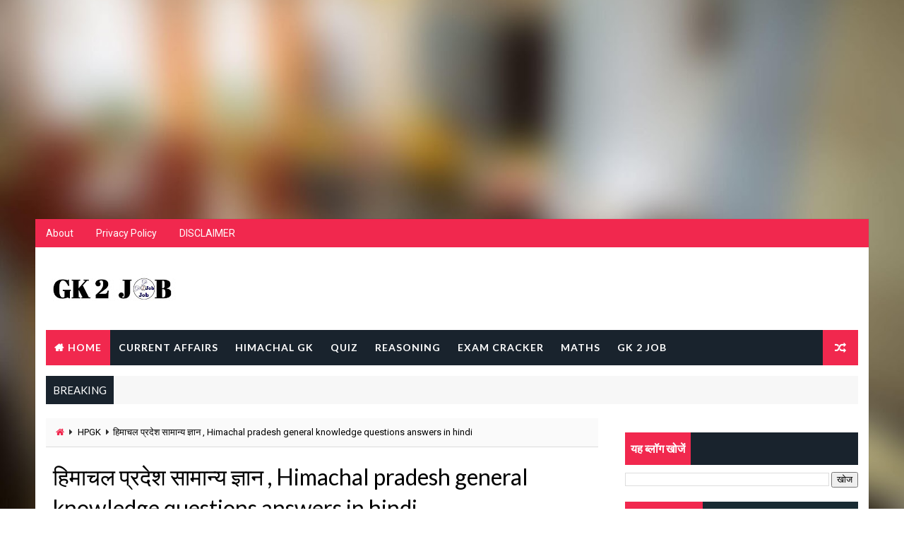

--- FILE ---
content_type: text/html; charset=UTF-8
request_url: https://www.gk2job.com/2022/05/Madhyakakin-bharat-Medieval-India-Questions.html
body_size: 50779
content:
<!DOCTYPE html>
<html class='v2' dir='ltr' xmlns='http://www.w3.org/1999/xhtml' xmlns:b='http://www.google.com/2005/gml/b' xmlns:data='http://www.google.com/2005/gml/data' xmlns:expr='http://www.google.com/2005/gml/expr'>
<head>
<link href='https://www.blogger.com/static/v1/widgets/4128112664-css_bundle_v2.css' rel='stylesheet' type='text/css'/>
<script async='async' crossorigin='anonymous' src='https://pagead2.googlesyndication.com/pagead/js/adsbygoogle.js?client=ca-pub-9904570985551836'></script>
<ins class='adsbygoogle' data-ad-client='ca-pub-9904570985551836' data-ad-format='fluid' data-ad-layout='in-article' data-ad-slot='4108694806' style='display:block; text-align:center;'></ins>
<script async='async'>(function(s,u,m,o,j,v){j=u.createElement(m);v=u.getElementsByTagName(m)[0];j.async=1;j.src=o;j.dataset.sumoSiteId='9cd861fb0b288b571d57525284661ea2c6a957324ff540c499f07a20c7cd3afe';v.parentNode.insertBefore(j,v)})(window,document,'script','//load.sumo.com/');</script>
<ins class='adsbygoogle' data-ad-client='ca-pub-9904570985551836' data-ad-format='auto' data-ad-slot='6677895004' data-full-width-responsive='true' style='display:block'></ins>
<script>
  <script async='async' custom-element='amp-auto-ads' src='https://cdn.ampproject.org/v0/amp-auto-ads-0.1.js'>
</script>  
</script>
<link href='https://gk2job.com/sample-page/' rel='canonical'/>
<!-- Gk1 -->
<ins class='adsbygoogle' data-ad-client='ca-pub-9904570985551836' data-ad-format='auto' data-ad-slot='1493672509' data-full-width-responsive='true' style='display:block'></ins>
<script async='async' custom-element='amp-ad' src='https://cdn.ampproject.org/v0/amp-ad-0.1.js'></script>
<meta content='1649847001763401' property='fb:pages'/>
<meta content='167716500620124' property='fb:pages'/>
<script>
      
          google_ad_client: "ca-pub-9904570985551836",
          enable_page_level_ads: true
     });
</script>
<meta content='width=device-width, initial-scale=1, maximum-scale=1' name='viewport'/>
<link href="//fonts.googleapis.com/css?family=Roboto:400,400i,500,700%7CLato:400,400i,700,700i,900%7CRighteous" media="all" rel="stylesheet" type="text/css">
<link href='//maxcdn.bootstrapcdn.com/font-awesome/4.7.0/css/font-awesome.min.css' rel='stylesheet'/>
<meta content='text/html; charset=UTF-8' http-equiv='Content-Type'/>
<meta content='blogger' name='generator'/>
<link href='https://www.gk2job.com/favicon.ico' rel='icon' type='image/x-icon'/>
<link href='https://www.gk2job.com/2022/05/Madhyakakin-bharat-Medieval-India-Questions.html' rel='canonical'/>
<link rel="alternate" type="application/atom+xml" title="GK 2 JOB, Hppsc gk questions in Hindi, gk, स&#2366;म&#2366;न&#2381;य ज&#2381;ञ&#2366;न प&#2381;रश&#2381;न 2025, general knowledge questions - Atom" href="https://www.gk2job.com/feeds/posts/default" />
<link rel="alternate" type="application/rss+xml" title="GK 2 JOB, Hppsc gk questions in Hindi, gk, स&#2366;म&#2366;न&#2381;य ज&#2381;ञ&#2366;न प&#2381;रश&#2381;न 2025, general knowledge questions - RSS" href="https://www.gk2job.com/feeds/posts/default?alt=rss" />
<link rel="service.post" type="application/atom+xml" title="GK 2 JOB, Hppsc gk questions in Hindi, gk, स&#2366;म&#2366;न&#2381;य ज&#2381;ञ&#2366;न प&#2381;रश&#2381;न 2025, general knowledge questions - Atom" href="https://www.blogger.com/feeds/5221893126454269733/posts/default" />

<link rel="alternate" type="application/atom+xml" title="GK 2 JOB, Hppsc gk questions in Hindi, gk, स&#2366;म&#2366;न&#2381;य ज&#2381;ञ&#2366;न प&#2381;रश&#2381;न 2025, general knowledge questions - Atom" href="https://www.gk2job.com/feeds/3537745023662699323/comments/default" />
<!--Can't find substitution for tag [blog.ieCssRetrofitLinks]-->
<link href='https://i.ytimg.com/vi/qzwIAi8piGc/hqdefault.jpg' rel='image_src'/>
<meta content=' मध्यकालीन भारत से संबंधित पूछे जाने वाले प्रश्न, Medieval India related Questions, History gk in hindi ,सामान्य ज्ञान के  महत्वपूर्ण प्रश्न, tet exam' name='description'/>
<meta content='https://www.gk2job.com/2022/05/Madhyakakin-bharat-Medieval-India-Questions.html' property='og:url'/>
<meta content='मध्यकालीन भारत का इतिहास प्रश्नोत्तरी mcq , Madhyakakin bharat Medieval India के महत्वपूर्ण प्रश्न #1' property='og:title'/>
<meta content=' मध्यकालीन भारत से संबंधित पूछे जाने वाले प्रश्न, Medieval India related Questions, History gk in hindi ,सामान्य ज्ञान के  महत्वपूर्ण प्रश्न, tet exam' property='og:description'/>
<meta content='https://lh3.googleusercontent.com/blogger_img_proxy/AEn0k_u1PMvmBcfo9Ks1tMZieajWFzV3w1bJan2_bmvCO9RP05uyCGm_pNEd01LFV4NomOJzSXyIGLi_OAQ73fu4mP9mkvV_oALeWnPlwG-fn807woZ1=w1200-h630-n-k-no-nu' property='og:image'/>
<title>
मध&#2381;यक&#2366;ल&#2368;न भ&#2366;रत क&#2366; इत&#2367;ह&#2366;स प&#2381;रश&#2381;न&#2379;त&#2381;तर&#2368; mcq , Madhyakakin bharat Medieval India क&#2375; महत&#2381;वप&#2370;र&#2381;ण प&#2381;रश&#2381;न #1 - GK 2 JOB, Hppsc gk questions in Hindi, gk, स&#2366;म&#2366;न&#2381;य ज&#2381;ञ&#2366;न प&#2381;रश&#2381;न 2025, general knowledge questions
</title>
<!-- Description and Keywords (start) -->
<meta content='Current affairs, hppsc gk important questions in hindi,most important gk questions of himachal pradesh, most important gk questions in hindi, gk questions with answers, india gk in hindi, General studies , general studies for upsc, general knowledge questions and answers ,general awareness, सामान्य ज्ञान ,competitive exam ,preparation for Govt job,india gk,competitive exams preparation, full forms, Himachal GK, most important gk questions, GK questions and answers,gk important question in hindi,most important gk questions of himachal pradesh, most important gk questions in hindi, gk questions with answers,Gk questions and answers in hindi,gk questions in hindi with answers, gk questions in hindi' name='keywords'/>
<!-- Description and Keywords (end) -->
<meta content='मध्यकालीन भारत का इतिहास प्रश्नोत्तरी mcq , Madhyakakin bharat Medieval India के महत्वपूर्ण प्रश्न #1' property='og:title'/>
<meta content='https://www.gk2job.com/2022/05/Madhyakakin-bharat-Medieval-India-Questions.html' property='og:url'/>
<meta content='article' property='og:type'/>
<meta content='https://i.ytimg.com/vi/qzwIAi8piGc/hqdefault.jpg' property='og:image'/>
<meta content=' मध्यकालीन भारत से संबंधित पूछे जाने वाले प्रश्न, Medieval India related Questions, History gk in hindi ,सामान्य ज्ञान के  महत्वपूर्ण प्रश्न, tet exam' name='og:description'/>
<meta content='GK 2 JOB, Hppsc gk questions in Hindi, gk, सामान्य ज्ञान प्रश्न 2025, general knowledge questions' property='og:site_name'/>
<meta content='https://www.gk2job.com/' name='twitter:domain'/>
<meta content='मध्यकालीन भारत का इतिहास प्रश्नोत्तरी mcq , Madhyakakin bharat Medieval India के महत्वपूर्ण प्रश्न #1' name='twitter:title'/>
<meta content='summary_large_image' name='twitter:card'/>
<meta content='https://i.ytimg.com/vi/qzwIAi8piGc/hqdefault.jpg' name='twitter:image'/>
<meta content='मध्यकालीन भारत का इतिहास प्रश्नोत्तरी mcq , Madhyakakin bharat Medieval India के महत्वपूर्ण प्रश्न #1' name='twitter:title'/>
<meta content=' मध्यकालीन भारत से संबंधित पूछे जाने वाले प्रश्न, Medieval India related Questions, History gk in hindi ,सामान्य ज्ञान के  महत्वपूर्ण प्रश्न, tet exam' name='twitter:description'/>
<!-- Social Media meta tag need customer customization -->
<meta content='Facebook App ID here' property='fb:app_id'/>
<meta content='Facebook Admin ID here' property='fb:admins'/>
<meta content='@username' name='twitter:site'/>
<meta content='@username' name='twitter:creator'/>
<style id='page-skin-1' type='text/css'><!--
/*
-----------------------------------------------
Blogger Template Style
Name:        Best
Author :     http://www.Way2themes.com
License:     Free Version
----------------------------------------------- */
/* Variable definitions
-----------------------
<Variable name="maincolor" description="Primary Color" type="color" default="#f1284e" />
<Variable name="maindarkcolor" description="Primary Dark Color" type="color" default="#19232d" />
-----------------------
*/
html, body, .section, .widget, div, span, applet, object, iframe, h1, h2, h3, h4, h5, h6, p, blockquote, pre, a, abbr, acronym, address, big, cite, code, del, dfn, em, font, img, ins, kbd, q, s, samp, small, strike, strong, sub, sup, tt, var, dl, dt, dd, ol, ul, li, fieldset, form, label, legend, table, caption, tbody, tfoot, thead, tr, th, td, figure {margin: 0;padding: 0;}html {overflow-x: hidden;}a {text-decoration:none;color:#000;}article,aside,details,figcaption,figure, footer,header,hgroup,menu,nav,section {display:block;}table {border-collapse: separate;border-spacing: 0;}caption, th, td {text-align: left;font-weight: normal;}blockquote:before, blockquote:after, q:before, q:after {content: "";}.quickedit, .home-link{display:none;}blockquote, q {quotes: "" "";}sup{vertical-align: super;font-size:smaller;}code{font-family: 'Courier New', Courier, monospace;font-size:12px;color:#272727;}::selection {background:transparent;text-shadow:#000 0 0 2px;}::-moz-selection {background:transparent;text-shadow:#000 0 0 2px;}::-webkit-selection {background:transparent;text-shadow:#000 0 0 2px;}::-o-selection {background:transparent;text-shadow:#000 0 0 2px;}a img{border: none;}ol, ul {padding:0;margin:0;text-align: left;}ol li {list-style-type: decimal;padding:0 0 5px;}ul li {list-style-type: disc;padding: 0 0 5px;}ul ul, ol ol {padding: 0;}#navbar-iframe, .navbar {height:0px;visibility:hidden;display:none }.Attribution, .feed-links, .post-footer-line.post-footer-line-1, .post-footer-line.post-footer-line-2 , .post-footer-line.post-footer-line-3 {display: none;}.item-control {display: none !important;}abbr.published.timeago {text-decoration: none;}.post-body a, .post-body a:link, .post-body a:visited {color:#f1284e;font-weight:bold;}h2.date-header, h4.date-header {display:none;margin:1.5em 0 .5em}h1, h2, h3, h4, h5, h6 {font-family: 'Lato', sans-serif;font-weight: 400;color: #151515;}blockquote {padding: 8px;background-color: #faebbc;border-top: 1px solid #e1cc89;border-bottom: 1px solid #e1cc89;margin: 5px;background-image: url(https://blogger.googleusercontent.com/img/b/R29vZ2xl/AVvXsEgG-OSUQ6iAFZBntOFULW98FHEcT_pp0BVYh1g0-SvNF2w5ilpwI6n9hyuM9g7mT2EA6yjLJ25sdNa_Yl1x3j0TJ4jSodfryyn598eNI4trB0EYJkRdb8sM-gdkeLuCFGBNUl5ZfhuBtiI/s1600/openquote1.gif);background-position: top left;background-repeat: no-repeat;text-indent: 23px;}blockquote p{display: block;background-image: url(https://blogger.googleusercontent.com/img/b/R29vZ2xl/AVvXsEh3fR5d3dFyn3n5ORwFAjyZ0Ala5MYKSMhCVnNmzCX3c8DcgG6K_Fw55LzNYsGMhAbYvK6CmsLQ2pFs1tOl8ELg2E_JDJaka7OYfv-Re78n9eyujJP9yGQJv2NzSkGdxGRtfNgexCr53kU/s1600/closequote1.gif);background-repeat: no-repeat;background-position: bottom right;}img {max-width: 100%;vertical-align: middle;}* {outline: 0;transition: all .3s ease;-webkit-transition: all .3s ease;-moz-transition: all .3s ease;-o-transition: all .3s ease;}.item #blog-pager {display: none;height: 0;opacity: 0;visibility: hidden;}.widget iframe, .widget img {max-width: 100%;}.status-msg-wrap {display: none;}a:hover {color:#f1284e;}body {color: #2e2e2e;font-family: 'Roboto', sans-serif;font-size: 14px;font-weight: normal;line-height: 21px;background-repeat: no-repeat;background-size: cover;background-attachment: fixed;background-position: center bottom;background-image: url(https://blogger.googleusercontent.com/img/b/R29vZ2xl/AVvXsEjJYq3zqf1PI2HKd5soJKfLreZey4Xn2vh9hrlmK04tH0MfgXcYopJwf9UiiAKFTiJaPbNM-mw1HUwbDX6gtibbttPPbks8ehbBDhfCpfxDWcudO_Ue-UwQkuNGUaHDsCEpBS6BQ3jZ90pJ/s1600/box-background.jpg);}#outer-wrapper{max-width:1180px;margin:30px auto;background-color:#FFF;box-shadow:0 0 0 1px rgba(0,0,0,0.05)}.row{width:1150px}#content-wrapper {margin: 0 auto;padding: 20px 0 40px;overflow: hidden;}#main-wrapper {float: left;width: 68%;max-width: 800px;}#sidebar-wrapper {float: right;width: 30%;max-width: 330px;}.top-bar {background: #f1284e;}.top-bar-wrapper {position: relative;overflow: hidden;min-height:40px;color: #fff;margin:0 auto;}.top-bar-social, .bottom-bar-social {float: right;padding: 5px 0;}.bottom-bar-social {padding:0 0;}.top-bar-social li, .bottom-bar-social li {display: inline;padding: 0;float: left;margin-right: 5px;;}.top-bar-social .widget ul, .bottom-bar-social .widget ul {padding: 0;}.top-bar-social .LinkList ul, .bottom-bar-social .LinkList ul {text-align: center;}.top-bar-social #social a {display: block;width: 30px;height: 30px;line-height: 30px;font-size: 12px;color: #fff;-webkit-border-radius: 100%;-moz-border-radius: 100%;border-radius: 100%;transition: background 0.3s linear;-moz-transition: background 0.3s linear;-webkit-transition: background 0.3s linear;-o-transition: background 0.3s linear;}.bottom-bar-social #social a {display: block;width: 30px;height: 30px;line-height: 30px;font-size: 15px;color: #fff;transition: color 0.3s linear;-moz-transition: color 0.3s linear;-webkit-transition: color 0.3s linear;-o-transition: color 0.3s linear;-webkit-border-radius: 100%;-moz-border-radius: 100%;border-radius: 100%;}.top-bar-social #social a:before, .bottom-bar-social #social a:before {display: inline-block;font: normal normal normal 22px/1 FontAwesome;font-size: inherit;font-style: normal;font-weight: 400;-webkit-font-smoothing: antialiased;-moz-osx-font-smoothing: grayscale;}.top-bar-social .bloglovin:before, .bottom-bar-social .bloglovin:before{content:"\f004"}.top-bar-social .facebook:before, .bottom-bar-social .facebook:before{content:"\f09a"}.top-bar-social .twitter:before, .bottom-bar-social .twitter:before{content:"\f099"}.top-bar-social .gplus:before, .bottom-bar-social .gplus:before{content:"\f0d5"}.top-bar-social .rss:before, .bottom-bar-social .rss:before{content:"\f09e"}.top-bar-social .youtube:before, .bottom-bar-social .youtube:before{content:"\f167"}.top-bar-social .skype:before, .bottom-bar-social .skype:before{content:"\f17e"}.top-bar-social .stumbleupon:before, .bottom-bar-social .stumbleupon:before{content:"\f1a4"}.top-bar-social .tumblr:before, .bottom-bar-social .tumblr:before{content:"\f173"}.top-bar-social .vine:before, .bottom-bar-social .vine:before{content:"\f1ca"}.top-bar-social .stack-overflow:before, .bottom-bar-social .stack-overflow:before{content:"\f16c"}.top-bar-social .linkedin:before, .bottom-bar-social .linkedin:before{content:"\f0e1"}.top-bar-social .dribbble:before, .bottom-bar-social .dribbble:before{content:"\f17d"}.top-bar-social .soundcloud:before, .bottom-bar-social .soundcloud:before{content:"\f1be"}.top-bar-social .behance:before, .bottom-bar-social .behance:before{content:"\f1b4"}.top-bar-social .digg:before, .bottom-bar-social .digg:before{content:"\f1a6"}.top-bar-social .instagram:before, .bottom-bar-social .instagram:before{content:"\f16d"}.top-bar-social .pinterest:before, .bottom-bar-social .pinterest:before{content:"\f0d2"}.top-bar-social .delicious:before, .bottom-bar-social .delicious:before{content:"\f1a5"}.top-bar-social .codepen:before, .bottom-bar-social .codepen:before{content:"\f1cb"}.top-bar-social .email:before, .bottom-bar-social .email:before{content:"\f0e0"}.top-bar-social ul#social a:hover {color: #19232d;opacity: 1;}.bottom-bar-social ul#social a:hover {color: #f1284e;opacity: 1;}.top-bar-menu {float: left;}.top-menu ul {overflow: hidden;list-style: none;padding: 0;margin: 0;}.top-menu ul li {float: left;display: inline-block;list-style: none;padding:0;}.top-menu ul li a {padding: 12px 16px;display: block;border: none !important;text-decoration: none;line-height: inherit;font-size: 14px;font-weight: normal;color:#fff;}.top-menu ul li:first-child a {padding-left:0;}.selectnav {display:none}#header-wrapper {background: #fff;}#header-wrappers {color: #19232d;padding: 20px 0 20px;margin: 0 auto;}#header-inner {background-position: left;background-repeat: no;}.headerleft img {height: auto;margin: 0 0 0;}.headerleft h1, .headerleft h1 a, .headerleft h1 a:hover, .headerleft h1 a:visited {font-family: 'Righteous', cursive;color: #151515;font-size: 55px;font-weight: bold;line-height: 68px;margin: 0;padding: 0 0 5px;text-decoration: none;text-transform: uppercase;}.headerleft h3 {font-weight: 400;margin: 0;padding: 0;}.headerleft .description {color: #000000;font: normal 14px 'Lato', sans-serif;margin: 0;padding: 10px 0;text-transform: uppercase;text-align: center;}.headerleft {float: left;margin: 0;padding: 0;max-width: 320px;}.headerright {float: right;margin: 0;padding: 1px 0 0;width: 730px;}.selectnav {display:none;}.tm-menu {font-weight: 400;margin: 0 auto;height:50px;}ul#nav {list-style: none;margin: 0;padding: 0;}#menu .widget {display: none;}#menu {height: 50px;position: relative;text-align: center;z-index: 15;margin:0 auto;background: #19232d;padding-right:50px;}.menu-wrap {margin:0 auto;position: relative;}#menu ul > li {position: relative;vertical-align: middle;display: inline-block;padding: 0;margin: 0;}#menu ul > li.hub-home {background:#f1284e;}#menu ul > li.hub-home a:before {content: "\f015";font-family: Fontawesome;text-align: center;margin-right: 5px;}#menu ul > li:hover > a {}#menu ul > li > a {color: #fff;font-size: 14px;font-weight: 600;line-height: 50px;display: inline-block;text-transform: uppercase;text-decoration: none;letter-spacing: 1px;margin: 0;padding: 0 12px;font-family: 'Lato', sans-serif;}#menu ul > li > ul > li:first-child > a {padding-left: 12px }#menu ul > li > ul {position: absolute;background: #4d4d4d;top: 100%;left: 0;min-width: 180px;padding: 0;z-index: 99;margin-top: 0;visibility: hidden;opacity: 0;-webkit-transform: translateY(10px);-moz-transform: translateY(10px);transform: translateY(10px) }#menu ul > li > ul > li > ul {position: absolute;top: 0;left: 180px;width: 180px;background: #5d5d5d;z-index: 99;margin-top: 0;margin-left: 0;padding: 0;border-left: 1px solid #6d6d6d;visibility: hidden;opacity: 0;-webkit-transform: translateY(10px);-moz-transform: translateY(10px);transform: translateY(10px) }#menu ul > li > ul > li {display: block;float: none;text-align: left;position: relative;border-bottom: 1px solid;border-top: none;border-color: #8d8d8d;}#menu ul > li > ul > li:last-child {border: 0;}#menu ul li.parent ul li:after, #menu ul li:last-child:after {display:none;}#menu ul > li:hover {background-color: #f1284e }#menu ul > li > ul > li a {font-size: 11px;display: block;color: #fff;line-height: 35px;text-transform: uppercase;text-decoration: none;margin: 0;padding: 0 12px;border-right: 0;border: 0 }#menu ul > li.parent > a:after {content: '\f107';font-family: FontAwesome;float: right;margin-left: 5px }#menu ul > li:hover > ul, #menu ul > li > ul > li:hover > ul {opacity: 1;visibility: visible;-webkit-transform: translateY(0);-moz-transform: translateY(0);transform: translateY(0) }#menu ul > li > ul > li.parent > a:after {content: '\f105';float: right }#menu ul ul {}.ty-ran-yard {position: absolute;right: 0;top: 0;z-index: 99;}.ty-ran-yard span {list-style: none;}.ty-ran-yard a.ran-sym {background-color: #f1284e;cursor: pointer;display: block;height: 50px;text-align: center;position: relative;right: 0;top: 0;width: 50px;border-radius: 0;box-sizing: border-box;}.ty-ran-yard a.ran-sym:hover {background-color:#6d6d6d;}.ty-ran-yard a.ran-sym:before {color: #fff;content: '\f074';font-family: FontAwesome;font-size: 16px;text-rendering: auto;-webkit-font-smoothing: antialiased;-moz-osx-font-smoothing: grayscale;line-height: 50px;}.news-tick-wrap {margin:15px 0 0;}.news-tick-bar {margin:0 auto;position:relative;background-color: #f7f7f7;}.ticker .title {float: left;height: 40px;font-size: 15px;line-height: 40px;font-weight: 400;overflow: hidden;padding: 0 10px;color:#fff;font-family: 'Lato', sans-serif;text-transform:uppercase;background:#19232d;}.ticker .title .fa {margin-right: 10px;background: #fff;padding: 5px 6px;border-radius: 100%;color: #f1284e;}.ticker .widget-content {height: 40px;box-sizing: border-box;overflow: hidden;padding: 0 4px;}.ticker .widget-content li {float: left;margin-left: 30px;display: inline-block;height: 38px;line-height: 38px;padding: 0 }.ticker .widget {height: 40px;overflow: hidden;}.tk-thumb {float: left;margin: 4px 10px 0 0 }.tk-img {position: relative;display: block;width: 35px;height: 30px;overflow: hidden }.ticker .post-tag {display: inline-block;background-color: #f1284e;color: #fff;margin-right: 10px;font-weight: 400;border-radius: 2px;height: 18px;line-height: 18px;padding: 0 6px;font-size: 10px;text-transform: uppercase;position: relative;margin-top: 10px;float: left }.ticker .tyard-title {font-size: 14px;font-weight: 400;display: inline-block }.ticker .tyard-title a {color: $darkcolor;}.ticker .tyard-title a:hover {color: #f1284e;}.tickercontainer, .tickercontainer .mask, ul.newsticker {-webkit-transition: all 0 linear;-moz-transition: all 0 linear;-o-transition: all 0 linear;transition: all 0 linear;list-style: none;margin: 0 }.tickercontainer {margin: 0;padding: 0;overflow: hidden }.tickercontainer .mask {position: relative;overflow: hidden }.newsticker {position: relative;list-style-type: none;margin: 0;padding: 0 }ul.newsticker {-webkit-transition: all 0s linear;-moz-transition: all 0s linear;-o-transition: all 0s linear;transition: all 0s linear;position: relative;list-style-type: none;margin: 0;padding: 0 }.tickeroverlay-left {display: none }.tickeroverlay-right {display: none }.sidebar .widget, .mini-sidebar .widget {margin-bottom: 20px;position: relative;clear: both;}.sidebar .widget-title {background: #19232d;margin: 0 0 10px 0;padding: 0;position: relative;transition: all .5s ease-out;}.sidebar .widget-title h2 {font-size: 16px;font-weight: 700;text-transform: uppercase;padding: 12px 8px;display: inline-block;background: #f1284e;color: #fff;font-family: "Lato","Droid Arabic Kufi",Arial,sans-serif;}.sidebar ul,.sidebar li, .mini-sidebar ul,.mini-sidebar li {list-style-type:none;margin:0;padding: 0;}.sidebar .LinkList li, .mini-sidebar .LinkList li {padding: 0 0 6px 0;margin: 0 0 6px 0;text-transform:capitalize;}.menu-tab li a, .sidetabs .section {transition: all 0s ease;-webkit-transition: all 0s ease;-moz-transition: all 0s ease;-o-transition: all 0s ease;-ms-transition: all 0s ease }.menu-tab {overflow: hidden;clear: both;padding: 0;margin: 0 }.sidetabs .widget-content {padding: 10px 0;}.sidetabs .widget h2 {display: none }.menu-tab li {width: 33.33%;float: left;display: inline-block;padding: 0 }.menu-tab li a {font-family: 'Lato', sans-serif;height: 32px;text-align: center;padding: 0;font-weight: 400;display: block;color: #fff;background-color:#192b33;font-size: 14px;line-height: 32px;letter-spacing: 1.5px;text-transform: uppercase }.menu-tab li.active a {color: #fff;background-color:#f1284e;}.menu-tab li {display: none }.hide-tab {display: inline-block!important }#tabside2 {margin-bottom: 15px;}article {padding:0;overflow: hidden;}.post {display: block;overflow: hidden;word-wrap: break-word;}.index .post, .archive .post {margin: 0 0 15px 0;}.post-head h1 {color: #000;font-size: 32px;font-weight: 400;line-height: 44px;}.index .post h2, .archive .post h2 {margin-bottom: 10px;line-height: 30px;font-size: 24px;font-weight: 700;}.post h2 a {color:#1b1d25;letter-spacing: 1.3px;}.index .post h2, .archive .post h2 {margin: 0 0 10px;padding: 0;text-transform:capitalize;}.retitle h2 {display: block;}.post-body {margin: 0px;padding:10px;font-size: 14px;line-height: 26px;box-sizing: border-box;}.widget .post-body ul, .widget .post-body ol {padding-left: 15px;}.block-image {float:left;width: auto;height: auto;margin-right: 15px;position:relative;}.block-image .thumb {width: auto;height: auto;position: relative;display: block;overflow: hidden;}.block-image .thumb img {width: 360px;height: 250px;display: block;object-fit:cover;transition: all .3s ease-out!important;-webkit-transition: all .3s ease-out!important;-moz-transition: all .3s ease-out!important;-o-transition: all .3s ease-out!important;}.block-image .thumb > a:before {position: absolute;content: '';width: 100%;height: 100%;background-color: #000;opacity: 0;left: 0;top: 0;-webkit-transition: all 0.35s ease-in-out;-moz-transition: all 0.35s ease-in-out;-ms-transition: all 0.35s ease-in-out;-o-transition: all 0.35s ease-in-out;transition: all 0.35s ease-in-out;}.block-image .thumb:hover > a:before {opacity: 0.3;}.date-header-post {color: #bdbdbd;display: block;font-size: 12px;font-weight: 400;line-height: 1.3em;margin: 0!important;padding: 0;}.date-header-post a {color: #bdbdbd;}.post-head {padding:20px 10px;}.index .post-head, .archive .post-head {padding:0;}#meta-post .fa-calendar-o {margin-left: 8px;}.breadcrumbs .fa-angle-right:before{margin:0 5px}.breadcrumbs{margin:0;font-size:13px;padding: 10px 10px;background: #fafafa;border-bottom: 1px solid rgba(0,0,0,0.12);}.breadcrumbs span a.bhome{color:#f1284e}.breadcrumbs span,.breadcrumbs span a{color:#010101;padding: 0 2px;}.breadcrumbs span a:hover{color:#f1284e}.post-meta {color: #bdbdbd;display: block;font-size: 13px;font-weight: 400;line-height: 21px;margin: 0;padding: 0 10px;}.post-meta-wrap {padding:10px 0;border-bottom: 1px solid rgba(0,0,0,0.12);border-top: 1px solid rgba(0,0,0,0.12);}.post-meta a {color: #CBCBCB;}.post-meta i {color: #19232d;}.post-timestamp {margin-left: 5px;}.label-head {margin-left: 5px;}.label-head a {padding-left: 2px;}.resumo {margin-top: 10px;color: #666666;}.resumo span {display: block;margin-bottom: 8px;font-size: 12px;line-height: 19px;text-align: left;}.post-body img {max-width: 100%;padding: 10px 0;position: relative;margin:0 auto;}.second-meta {padding:10px 0 0;display: block;overflow: hidden;border-top: 3px Solid #eee;font-weight: 700;font-size: 12px;text-transform: uppercase;line-height: 1.5;color: #A0A0A0;}.second-meta .read-more {}#meta-post {margin-bottom: 10px;font-size: 11px;font-weight: 700;text-transform: uppercase;letter-spacing: 0.5px;color: #2c2f34;}#meta-post .post-labels {padding: 3px 8px;background: #f1284e;color: #fff;font-size: 12px;text-transform: uppercase;display: inline-block;z-index: 9;}#meta-post .post-labels a {color: #fff;height: auto;width: auto;font-weight: 700;font-size: 11px;}.comment-link {white-space: normal;}#blog-pager {clear: both;text-align: center;margin: 0;font-family: 'Lato', sans-serif;}.index .pagenavi, .archive .pagenavi {display: inline-block;border: 2px solid #151515;}.index .blog-pager, .index #blog-pager {display: block }.index .blog-pager, .index #blog-pager, .archive .blog-pager, .archive #blog-pager {-webkit-border-radius: 0;-moz-border-radius: 0;border-radius: 0;padding: 0;text-align: center;}.showpageNum a, .showpage a, #blog-pager-newer-link a, #blog-pager-older-link a {color: #19232d;font-size: 14px;font-weight: 700;overflow: hidden;padding: 10px 15px;text-decoration: none;float:left;}.item #blog-pager-older-link a {float:none;}.showpageNum:last-child a {border:0;}.showpageNum a:hover, .showpage a:hover, #blog-pager-newer-link a:hover, #blog-pager-older-link a:hover {decoration: none;color: #f1284e }.showpageOf {color: #151515;font-size: 14px;font-weight: 700;overflow: hidden;padding: 10px 15px;text-decoration: none;float:left;}.showpagePoint {color: #151515;font-size: 14px;font-weight: 700;overflow: hidden;padding: 10px 15px;text-decoration: none;float:left;}#post-pager .blog-pager-older-link:hover, #post-pager .blog-pager-newer-link:hover {color:#f1284e;background:inherit;}#post-pager {clear:both;float: left;display: block;width: 100%;box-sizing: border-box;margin: 15px 0;padding:10px 10px 0;border-top: 1px solid rgba(0,0,0,0.12);}#post-pager .blog-pager-older-link, #post-pager .blog-pager-newer-link {border:0;text-align:right;background:none;color:#19232d;}#post-pager .blog-pager-newer-link {border: 0;text-align:left;}#post-pager #blog-pager-newer-link, #post-pager #blog-pager-older-link {width: 50%;}#post-pager a b {display: block;padding: 0 0 5px;font-weight: 900;letter-spacing: 1px;font-size: 13px;color:#f1284e;font-family: 'Lato', sans-serif;text-transform:uppercase;}#post-pager a span {text-transform:capitalize;}#post-pager .blog-pager-older-link, #post-pager .blog-pager-newer-link {padding:0;display: block;}.item .post-footer .share-box .post-labels {float: left;}.item .post-footer .share-box .post-labels .label-title {color: #fff;padding: 3px 8px;font-size: 13px;background-color: #f1284e;}.item .post-footer .share-box .post-labels a {color: $textcolor;padding: 3px 8px;font-size: 13px;background-color: #f8f8f8;}.post-footer .share-box {position: relative;padding: 10px 10px;text-align: center;overflow:hidden;}.post-footer .share-title {border-bottom: 2px solid #eee;color: #010101;display: inline-block;padding-bottom: 7px;font-size: 15px;font-weight: 500;clear: both;margin: 0 0 10px;position: relative;float: left;}.sora-author-box {overflow: hidden;margin: 10px 0;}.sora-author-box img {float: left;margin-right: 10px;object-fit:cover;}.sora-author-box p {padding: 0 10px 10px;-webkit-margin-before: 0;-webkit-margin-after: 0;}.sora-author-box b {font-weight: 700;font-style: normal;letter-spacing: 1px;font-size: 20px;}.Related-title {padding: 0;margin: 0 0 20px;position:relative;display: block;}.Related-title:before {position: absolute;content: '';width: 100%;height: 2px;background-color: #19232d;top: 10px;z-index: 0;}.Related-title span {position: relative;display: inline-block;font-size: 14px;font-weight: 700;text-transform: uppercase;letter-spacing: 2px;background-color: #fff;padding: 0 10px 0 0;z-index: 1;color:#000;}.share-box {position: relative;padding: 10px;}.share-title {border-bottom: 2px solid #777;color: #010101;display: inline-block;padding-bottom: 7px;font-size: 15px;font-weight: 500;position: relative;top: 2px;}.share-art {float: right;padding: 0;padding-top: 0;font-size: 13px;font-weight: 400;text-transform: capitalize;}.share-art a {color: #fff;padding: 3px 8px;margin-left: 4px;border-radius: 2px;display: inline-block;margin-right: 0;background: #010101;}.share-art a span {}.share-art a:hover{color:#fff}.share-art .fac-art{background:#3b5998}.share-art .fac-art:hover{background:rgba(49,77,145,0.7)}.share-art .twi-art{background:#00acee}.share-art .twi-art:hover{background:rgba(7,190,237,0.7)}.share-art .goo-art{background:#db4a39}.share-art .goo-art:hover{background:rgba(221,75,56,0.7)}.share-art .pin-art{background:#CA2127}.share-art .pin-art:hover{background:rgba(202,33,39,0.7)}.share-art .lin-art{background:#0077B5}.share-art .lin-art:hover{background:rgba(0,119,181,0.7)}.share-art .wat-art{background:#25d266;display:none;}.share-art .wat-art:hover{background:rgba(37, 210, 102, 0.73)}@media only screen and (max-width: 768px) {.share-art .wat-art{display:inline-block;}}.comments {clear: both;margin: 0;color: #48494d;margin-top:10px;background: #FFF;border: 1px solid rgba(0,0,0,0.12);border-top: 0;}.comments .comments-content {box-sizing: border-box;padding: 10px;border-top:0;}.post-feeds .feed-links {display: none;}iframe.blogger-iframe-colorize, iframe.blogger-comment-from-post {height: 260px!important;background: #fff;}.comment-form {overflow:hidden;}.comments h3 {line-height:normal;text-transform:uppercase;color:#333;font-weight:bold;margin:0 0 20px 0;font-size:14px;padding:0 0 0 0;}h4#comment-post-message {display:none;margin:0 0 0 0;}.comments h4{color: #fff;background: #f8695f;font-size: 16px;padding: 12px 10px;margin: 0;font-weight: 700;letter-spacing: 1.5px;text-transform: uppercase;position: relative;text-align: left;}.comments h4:after {display: inline-block;content: "\f075";font-family: fontAwesome;font-style: normal;font-weight: normal;font-size: 16px;background-color: #e85e54;color: #fff;top: 0;right: 0;padding: 12px 20px;position: absolute;}.comments .comments-content{font-size:13px;}.comments .comments-content .comment-thread ol{list-style:none;text-align:left;margin:13px 0;padding:0 }.comments .comments-content .comment-thread ol li{list-style:none;}.comments .avatar-image-container {background:#fff;border:1px solid #DDD;overflow:hidden;padding:0;border-radius: 50%;}.comments .avatar-image-container img {border-radius:50%;}.comments .comment-block{position:relative;background:#fff;padding:15px;margin-left:60px;border: 1px solid #efefef;}.comments .comment-block:before {content:"";width:0px;height:0px;position:absolute;right:100%;top:14px;border-width:10px;border-style:solid;border-color:transparent #DDD transparent transparent;display:block;}.comments .comments-content .comment-replies{margin:8px 0;margin-left:60px }.comments .comments-content .comment-thread:empty{display:none }.comments .comment-replybox-single {background:#f0f0f0;padding:0;margin:8px 0;margin-left:60px }.comments .comment-replybox-thread {background:#f0f0f0;margin:8px 0 0 0;padding:0;}.comments .comments-content .comment{margin-bottom:6px;padding:0 }.comments .comments-content .comment:first-child {padding:0;margin:0 }.comments .comments-content .comment:last-child {padding:0;margin:0 }.comments .comment-thread.inline-thread .comment, .comments .comment-thread.inline-thread .comment:last-child {margin:0px 0px 5px 30% }.comment .comment-thread.inline-thread .comment:nth-child(6) {margin:0px 0px 5px 25%;}.comment .comment-thread.inline-thread .comment:nth-child(5) {margin:0px 0px 5px 20%;}.comment .comment-thread.inline-thread .comment:nth-child(4) {margin:0px 0px 5px 15%;}.comment .comment-thread.inline-thread .comment:nth-child(3) {margin:0px 0px 5px 10%;}.comment .comment-thread.inline-thread .comment:nth-child(2) {margin:0px 0px 5px 5%;}.comment .comment-thread.inline-thread .comment:nth-child(1) {margin:0px 0px 5px 0;}.comments .comments-content .comment-thread{margin:0;padding:0 }.comments .comments-content .inline-thread{background: #fff;padding:15px;box-sizing:border-box;margin:0 }.comments .comments-content .inline-thread .comment-block {border-color: #f1284e;}.comments .comments-content .inline-thread .comment-block:before {border-color: transparent #f1284e transparent transparent;}.comments .comments-content .user {font-family: "Lato","Droid Arabic Kufi",Arial,sans-serif;letter-spacing: 0.5px;font-weight: 600;}.comments .comments-content .icon.blog-author {display:inline;}.comments .comments-content .icon.blog-author:after {content: "Author";background:#f1284e;font-family:"Lato","Droid Arabic Kufi",Arial,sans-serif;color: #fff;font-size: 11px;padding: 2px 5px;text-transform:Capitalize;font-style:italic;letter-spacing: 0.3px;}.comment-header {text-transform:uppercase;font-size:12px;}.comments .comments-content .datetime {margin-left: 6px;}.comments .comments-content .datetime a {color:#888;}.comments .comment .comment-actions a {display:inline-block;color:#333;font-weight:bold;font-size:10px;line-height:15px;margin:4px 8px 0 0;}.comments .continue a {color:#333;display:inline-block;font-size:10px;}.comments .comment .comment-actions a:hover, .comments .continue a:hover{text-decoration:underline;}#related-posts {}h4.related-title {font-size: 14px;margin: 0 0 10px 0;background: #4f93c5;color: #fff;padding: 15px 20px;font-weight: 700;position: relative;text-align: left;text-transform: uppercase;overflow: hidden;}#related-posts ul.related {padding: 0 10px;}.related li {display: block;overflow: hidden;position: relative;}.related li h3 {margin-bottom:5px;}.related-thumb {width: 90px;height: 70px;overflow: hidden;position: relative;vertical-align: middle;float: left;margin: 0 10px 0 0;}.related li .related-img {width: 90px;height: 70px;display: block;transition: all .3s ease-out!important;-webkit-transition: all .3s ease-out!important;-moz-transition: all .3s ease-out!important;-o-transition: all .3s ease-out!important;}.related li .related-img:hover {-webkit-transform: scale(1.1) rotate(-1.5deg)!important;-moz-transform: scale(1.1) rotate(-1.5deg)!important;transform: scale(1.1) rotate(-1.5deg)!important;transition: all .3s ease-out!important;-webkit-transition: all .3s ease-out!important;-moz-transition: all .3s ease-out!important;-o-transition: all .3s ease-out!important;}.related-title a {font-size: 15px;line-height: 1.4em;padding: 0;font-family: 'Lato', sans-serif;font-weight: 700;font-style: normal;letter-spacing: 0.5px;color: #151515;display: block;}.recent-summary {color: #666;font-size: 13px;letter-spacing: 0.3px;line-height: 1.6;}.related .related-tag {display:none;}.related-overlay {position: absolute;left: 0;top: 0;z-index: 1;width: 100%;height: 100%;background-color: rgba(40,35,40,0.05);}.related-content {display: block;bottom: 0;padding: 0px 0px 11px;width: 100%;line-height: 1.2em;box-sizing: border-box;z-index: 2;}.related .related-content .recent-date {display:none;}.recent-date:before, .p-date:before {content: '\f017';font-family: fontawesome;margin-right: 5px;}#lower {margin:auto;padding: 0px 0px 10px 0px;width: 100%;background:#19232d;}#lower-wrapper {margin:auto;padding: 20px 0px 20px 0px;}#lowerbar-wrapper {float: left;margin: 0px 5px auto;padding-bottom: 20px;width: 32%;text-align: justify;color:#ddd;line-height: 1.6em;word-wrap: break-word;overflow: hidden;max-width: 375px;}.lowerbar {margin: 0;padding: 0;}.lowerbar .widget {margin: 0;padding: 10px 20px 0px 20px;box-sizing:border-box;clear:both;}.lowerbar .widget .widget-title {margin:0 0 10px 0;padding: 0;position: relative;border-bottom: 1px solid #ddd;transition: all .5s ease-out;}.lowerbar h2 {padding: 12px 0;display: inline-block;color: #fff;font-size: 16px;letter-spacing:0.5px;font-weight: 700;text-transform: uppercase;}.lowerbar ul {margin: 0 auto;padding: 0;list-style-type: none;}.lowerbar li {display:block;line-height: 1.6em;margin-left: 0 !important;list-style-type: none;}.lowerbar li a {text-decoration:none;color: #DBDBDB;}.lowerbar li a:hover {}.lowerbar li:hover {}.lowerbar .PopularPosts ul li a, .lowerbar, .lowerbar .ty-bonus .ty-bonos-entry a, .lowerbar .tyard-komet a {color:#fff;}.lowerbar .PopularPosts .widget-content ul li {border-bottom: 1px solid rgb(51, 51, 51);border-top: 0;}.lowerbar .ty-bonus .ty-wow {border-bottom: 1px solid rgb(51, 51, 51);border-top: 0;}.lowerbar .PopularPosts .widget-content ul li:last-child {border: 0;}.lowerbar .widget-content {padding: 10px 0;}.lowerbar .list-label-widget-content li a {color:#fff;}.lowerbar .list-label-widget-content li {border-bottom: 1px solid rgb(51, 51, 51);border-top: 0;}.lowerbar .list-label-widget-content li:last-child {border: 0;}.contact-form-name, .contact-form-email, .contact-form-email-message, .contact-form-widget {max-width: none;}.contact-form-name, .contact-form-email, .contact-form-email-message {background-color: #EBEBEB;border: 1px solid #ccc;}.contact-form-widget .form {}.contact-form-button-submit {max-width: none;width: 100%;height: 35px;border:0;background-image: none;background-color: #f1284e !important;cursor: pointer;font-style: normal;font-weight: 400;margin-top: 10px;}.contact-form-name:focus, .contact-form-email:focus, .contact-form-email-message:focus {border: 0;box-shadow: none;}.contact-form-name:hover, .contact-form-email:hover, .contact-form-email-message:hover {border: 0;}.contact-form-button-submit:hover {background-color: #2de09f;background-image: none;border: 0;}#jugas_footer {background: #111;color: #BABABA;font-family: 'Lato', sans-serif;font-weight: 400;padding: 20px 0px;}.copy-container {margin: 0 auto;overflow: hidden;}.jugas_footer_copyright a {color: #f4f4f4;}.jugas_footer_copyright {text-align: left;display:inline-block;line-height: 30px;}select#BlogArchive1_ArchiveMenu {width: 100%;padding: 10px;border-color: #777;}.ty-bonus .ty-wow {overflow: hidden;border-bottom: 1px solid #F5F5F5;padding: 10px 0;}.ty-bonus .ty-wow:first-child {padding-top: 0;}.ty-bonus .ty-wow:last-child {border-bottom: none;}.ty-bonus .ty-thumb-bonos {position: relative;float: left;margin: 0!important;width: 80px;height: 60px;overflow: hidden;display: block;vertical-align: middle;}.ty-bonus .ty-bonus-con {padding-left: 10px;display: table-cell;}.ty-bonus .ty-bonos-entry {overflow: hidden;line-height: 0;margin: 0 0 2px;padding: 0;}.ty-bonus .ty-bonos-entry a {color: #19232d;font-weight: 400;font-size: 14px;line-height: 1.5em;}.ty-bonus .ty-bonos-entry a:hover {color: #f1284e;}.ty-bonus .ty-thumb-bonos:hover .tyimg-lay {background-color: rgba(40, 35, 40, 0.3);}.yard-auth-ty {margin-right: 10px;}.yard-auth-ty::before {content: '\f007';font-family: fontawesome;color: #bbb;margin-right: 5px;}.yard-auth-ty, .ty-time {color: #bdbdbd;font-size: 12px;font-weight: 400;}.ty-time:before {content: '\f133';font-family: fontawesome;color: #bbb;margin-right: 5px;}.sidebar .PopularPosts .widget-content ul li:first-child, .sidebar .ty-bonus .ty-wow:first-child {padding-top: 0;border-top: 0;}.sidebar .PopularPosts .widget-content ul li:last-child, .sidebar .ty-bonus .ty-wow:last-child {padding-bottom: 0;}.tyard-komet .ty-komet .ty-komet-tar {position: relative;overflow: hidden;padding: 0;width: 55px;height: 55px;float: left;margin: 0 10px 0 0;}.tyard-komet .ty-komet {background: none!important;clear: both;list-style: none;word-break: break-all;display: block;border-top: 1px solid #F5F5F5;border-bottom: 0 !important;overflow: hidden;margin: 0;padding: 10px 0;}.tyard-komet .ty-komet:first-child {padding-top: 0;border-top: 0;}.tyard-komet .ty-komet:last-child {padding-bottom: 0;}.tyard-komet .ty-komet span {color: #bdbdbd;display: block;line-height: 1.2em;text-transform: lowercase;font-size: 12px;font-style: italic;font-weight: 400;overflow: hidden;background: #f9f9f9;height: 38px;margin-top: 5px;box-sizing: border-box;padding: 5px 8px;}.yardimg-komet {width: 55px;height: 55px;float: left;margin: 0 10px 0 0;}.tyard-komet a {color: $darkcolor;position: relative;font-size: 13px;text-transform: capitalize;display: block;overflow: hidden;font-weight: 400;}.tyard-komet a:hover {color:#f1284e;}.tyard-komet {list-style: none;padding: 0;}.sidebar .PopularPosts .widget-content ul li:first-child, #sidetabs .PopularPosts .widget-content ul li:first-child {padding-top: 0;border-top: 0 }.sidebar .PopularPosts .widget-content ul li:last-child, .sidebar .ty-bonus .ty-wow:last-child, .tab-widget .PopularPosts .widget-content ul li:last-child, .tab-widget .ty-bonus .ty-wow:last-child {padding-bottom: 0 }.sidebar .FollowByEmail > h3.title, .sidebar .FollowByEmail .title-wrap {margin-bottom: 0 }.FollowByEmail td {width: 100%;float: left;box-sizing: border-box }.FollowByEmail .follow-by-email-inner .follow-by-email-submit {margin-left: 0;width: 100%;border-radius: 0;height: 30px;font-size: 11px;color: #fff;background-color: #f1284e;font-family: inherit;text-transform: uppercase;font-weight: 700;letter-spacing: 1px }.FollowByEmail .follow-by-email-inner .follow-by-email-submit:hover {opacity:0.8;}.FollowByEmail .follow-by-email-inner .follow-by-email-address {padding-left: 10px;height: 30px;border: 1px solid #FFF;margin-bottom: 5px;box-sizing: border-box;font-size: 11px;font-family: inherit }.FollowByEmail .follow-by-email-inner .follow-by-email-address:focus {border: 1px solid #FFF }.FollowByEmail .widget-content {background-color: #19232d;box-sizing: border-box;padding: 10px }.FollowByEmail .widget-content:before {content: "Enter your email address to subscribe to this blog and receive notifications of new posts by email.";font-size: 11px;color: #f2f2f2;line-height: 1.4em;margin-bottom: 5px;display: block;padding: 0 2px }.list-label-widget-content li {display: block;padding: 8px 0;border-bottom: 1px solid #f2f2f2;position: relative }.list-label-widget-content li:first-child {padding: 0 0 8px }.list-label-widget-content li:last-child {padding-bottom: 0;border-bottom: 0 }.list-label-widget-content li a:before {content: '\f02c';font-size: 13px;color: #19232d;font-family: fontawesome;margin-right: 5px;}.lowerbar .list-label-widget-content li a:before {color:#f1284e;}.list-label-widget-content li a {color: #19232d;font-size: 11px;font-weight: 700;text-transform: uppercase;transition: color .3s }.list-label-widget-content li a:hover {color: #f1284e }.list-label-widget-content li span:last-child {color: #19232d;font-size: 11px;font-weight: 700;position: absolute;top: 8px;right: 0 }.list-label-widget-content li:first-child span:last-child {top: 2px }.cloud-label-widget-content {text-align: left }.cloud-label-widget-content .label-count {background: #f1284e;color: #fff!important;margin-left: -3px;white-space: nowrap;border-radius: 0;padding: 1px 4px!important;font-size: 12px!important;margin-right: 5px;transition: background .3s }.cloud-label-widget-content .label-size {background: #f5f5f5;display: block;float: left;font-size: 11px;margin: 0 5px 5px 0;transition: background .3s }.cloud-label-widget-content .label-size a, .cloud-label-widget-content .label-size span {height: 18px!important;color: #19232d;display: inline-block;font-size: 11px;font-weight: 700!important;text-transform: uppercase;padding: 6px 8px;transition: color .3s }.cloud-label-widget-content .label-size a {padding: 6px 10px }.cloud-label-widget-content .label-size a:hover {color: #fff!important }.cloud-label-widget-content .label-size, .cloud-label-widget-content .label-count {height: 30px!important;line-height: 19px!important }.cloud-label-widget-content .label-size:hover {background: #f1284e;color: #fff!important }.cloud-label-widget-content .label-size:hover a {color: #fff!important }.cloud-label-widget-content .label-size:hover span {background: #19232d;color: #fff!important;cursor: pointer }.cloud-label-widget-content .label-size-1, .label-size-2, .label-size-3, .label-size-4, .label-size-5 {font-size: 100%;opacity: 10 }.label-size-1, .label-size-2 {opacity: 100 }#ads-blog .widget {width: 728px;max-height: 90px;padding:0;margin: 0px auto 15px !important;max-width: 100%;box-sizing: border-box;}#ads-blog-bottom .widget {width: 728px;max-height: 90px;padding:0;margin: 0px auto 15px !important;max-width: 100%;box-sizing: border-box;}#ads-blog-content {margin:0 auto;}#ads-blog-content .widget {margin: 15px auto 0 !important;display: block !important;width: 100%;max-height: 100%;padding: 0;max-width: 100%;box-sizing: border-box;}.ads-blog-post-top, .ads-blog-post-bottom {display:none;visibility:hidden;}.PopularPosts .widget-content ul li:first-child {border-top:0;}.PopularPosts .item-thumbnail{margin:0 15px 0 0 !important;width:80px;height:60px;float:left;overflow:hidden;position: relative}.PopularPosts .item-thumbnail a{position:relative;display:block;overflow:hidden;line-height:0}.PopularPosts ul li img{width:90px;height:65px;object-fit:cover;padding:0;transition:all .3s ease}.PopularPosts .widget-content ul li{overflow:hidden;padding:10px 0;border-top:1px solid #f2f2f2}.sidebar .PopularPosts .widget-content ul li:first-child,.sidebar .custom-widget li:first-child,.tab-widget .PopularPosts .widget-content ul li:first-child,.tab-widget .custom-widget li:first-child{padding-top:0;border-top:0}.sidebar .PopularPosts .widget-content ul li:last-child,.sidebar .custom-widget li:last-child,.tab-widget .PopularPosts .widget-content ul li:last-child,.tab-widget .custom-widget li:last-child{padding-bottom:0}.PopularPosts ul li a{color:#333333;font-weight:400;font-size:14px;line-height:1.4em;transition:color .3s;font-family: 'Lato', sans-serif;}.PopularPosts ul li a:hover{color:#f1284e}.PopularPosts .item-title{margin:0 0 4px;padding:0;line-height:0}.item-snippet{display:none;font-size:0;padding-top:0}.PopularPosts ul {counter-reset: popularcount;margin: 0;padding: 0;}.PopularPosts .item-thumbnail::before {background: rgba(0, 0, 0, 0.3);bottom: 0px;content: "";height: 100px;width: 100px;left: 0px;right: 0px;margin: 0px auto;position: absolute;z-index: 3;}@media only screen and (max-width: 1150px) {.row {width: 96% !important;margin: 0 auto;float: none;}.headerright, .headerleft {float: none;width: 100%;text-align: center;height: auto;margin: 0 auto;clear: both;}.headerleft img {margin: auto;padding-bottom: 15px;}.headerright {margin: 10px auto 0;}.headerleft .description {text-align:center;}}@media only screen and (max-width: 1050px) {#outer-wrapper {margin:0 auto;}}@media only screen and (max-width: 980px) {#main-wrapper, #sidebar-wrapper {float: none;clear: both;width: 100%;margin: 0 auto;}.post-body {padding:8px;}#main-wrapper {max-width: 100%;}#sidebar-wrapper {padding-top: 20px;}#lowerbar-wrapper {width: 100%;max-width: 375px;margin: 0 auto;float: none;clear: both;}.overlay a {float: right;margin: 30px 0;}.overlay h3 {float: left;}}@media screen and (max-width: 880px) {#nav1, #nav {display: none;}.home #header-wrapper {margin-bottom: 10px;}#nav {display:none;}.selectnav {width: auto;color: #19232d;background: #f4f4f4;border: 1px solid rgba(255,255,255,0.1);position: relative;border: 0;padding: 6px 10px!important;margin: 5px 0;}.selectnav {display: block;width: 100%;max-width:200px;}.tm-menu .selectnav {display:inline-block;margin: 10px 0 0 10px;}#menu {text-align:left;}.item #content-wrapper {padding: 10px 0 30px;}#label_with_thumbs li {width: 100%;clear:both;float:none;margin-bottom:10px;}}@media only screen and (max-width: 768px) {#post-pager #blog-pager-newer-link {margin: 0 auto 10px;}#post-pager #blog-pager-older-link, #post-pager #blog-pager-newer-link {float: none;clear: both;margin: 0 auto;display: block;width:100%;}.share-art span {display: none;}.ops-404 {width: 80%!important;}.title-404 {font-size: 160px!important;}.overlay {display:none;visibility:hidden;}.post-labels {margin-bottom: 10px;}}@media screen and (max-width: 680px) {}@media only screen and (max-width: 480px) {.block-image, .block-image .thumb img {float:none;margin:0 auto;clear:both;width:100%;height:auto;}.block-image{margin-bottom:10px;}.ticker .title, .ticker .tk-thumb {display: none;}.item .post-footer .share-box .post-labels {float: none;}.post-footer .share-title {display: block;text-align: center;float: none;}.post-footer .share-art {float: none;margin-top: 10px;}#header-inner {max-width:100%;}.index .post h2, .archive .post h2 {line-height: 1.4em;font-size: 19px;}.jugas_footer_copyright {text-align: center;display: block;clear: both;}.top-bar-social, .bottom-bar-social {float: none;width: 100%;clear: both;overflow: hidden;}.top-bar-menu {float: none;width: 100%;clear: both;margin-top: 0;margin-bottom: 10px;text-align:center;}.top-bar-menu .selectnav {display: inline-block;}.top-bar-social li, .bottom-bar-social li {display: inline-block;float: none;}.top-bar-social #social a, .bottom-bar-social #social a {width: 20px;height: 20px;line-height: 20px;font-size: 9px;}.top-bar-menu .selectnav {width: 100%;}h1.post-title {font-size: 22px;margin-bottom: 10px;line-height: 1.4em;}.breadcrumbs {display:none;}#sidebar-wrapper {max-width: 100%;}.about-widget-image {overflow: hidden;}.share-art {float: none;margin: 0 auto;text-align: center;clear: both;}.share-title{display:none;}.blog-pager-newer-link .pager-title, .blog-pager-newer-link .pager-heading, .blog-pager-older-link .pager-title, .blog-pager-older-link .pager-heading {display: none;}.blog-pager-older-link .post-nav-icon, .blog-pager-newer-link .post-nav-icon {line-height: 40px;width: 100%;}}@media only screen and (max-width: 360px) {#header-inner img {max-width: 100%;margin: 0 auto;float: none;height: auto;}#meta-post {position: relative;overflow: hidden;display: block;border-bottom: 1px solid #f2f2f2;}#meta-post:after {display: none;}.index .post h2, .archive .post h2 {font-size: 16px;}.share-art {float: none;clear: both;margin: 0 auto;text-align: center;}}@media only screen and (max-width: 300px) {#sidebar-wrapper {display:none}.top-bar-menu,.selectnav{width:100%}.ty-ran-yard {display: none;}#menu {text-align: center;padding: 0;}.archive .post h2,.index .post h2 {line-height: 1.4em !important;font-size: 14px!important;}.index .snippets,.archive .snippets,.sora-author-box img,.share-box .post-author {display: none;}.share-art, .share-box .post-author {float: none;margin: 0 auto;text-align: center;clear: both;}.read-more-wrap, .post-labels {float: none !important;clear: both;display: block;text-align: center;}.ops-404 {font-size: 18px!important;}.title-404 {font-size: 110px !important;}h1.post-title {font-size: 17px;}.share-box {overflow: hidden;}.top-bar-social #social a {width: 24px;height: 24px;line-height: 24px;}}

--></style>
<style>
/*-------Typography and ShortCodes-------*/
.firstcharacter{float:left;color:#27ae60;font-size:75px;line-height:60px;padding-top:4px;padding-right:8px;padding-left:3px}.post-body h1,.post-body h2,.post-body h3,.post-body h4,.post-body h5,.post-body h6{margin-bottom:15px;color:#2c3e50}blockquote{font-style:italic;color:#888;border-left:5px solid #27ae60;margin-left:0;padding:10px 15px}blockquote:before{content:'\f10d';display:inline-block;font-family:FontAwesome;font-style:normal;font-weight:400;line-height:1;-webkit-font-smoothing:antialiased;-moz-osx-font-smoothing:grayscale;margin-right:10px;color:#888}blockquote:after{content:'\f10e';display:inline-block;font-family:FontAwesome;font-style:normal;font-weight:400;line-height:1;-webkit-font-smoothing:antialiased;-moz-osx-font-smoothing:grayscale;margin-left:10px;color:#888}.button{background-color:#2c3e50;float:left;padding:5px 12px;margin:5px;color:#fff;text-align:center;border:0;cursor:pointer;border-radius:3px;display:block;text-decoration:none;font-weight:400;transition:all .3s ease-out !important;-webkit-transition:all .3s ease-out !important}a.button{color:#fff!important}.button:hover{background-color:#27ae60;color:#fff}.button.small{font-size:12px;padding:5px 12px}.button.medium{font-size:16px;padding:6px 15px}.button.large{font-size:18px;padding:8px 18px}.small-button{width:100%;overflow:hidden;clear:both}.medium-button{width:100%;overflow:hidden;clear:both}.large-button{width:100%;overflow:hidden;clear:both}.demo:before{content:"\f06e";margin-right:5px;display:inline-block;font-family:FontAwesome;font-style:normal;font-weight:400;line-height:normal;-webkit-font-smoothing:antialiased;-moz-osx-font-smoothing:grayscale}.download:before{content:"\f019";margin-right:5px;display:inline-block;font-family:FontAwesome;font-style:normal;font-weight:400;line-height:normal;-webkit-font-smoothing:antialiased;-moz-osx-font-smoothing:grayscale}.buy:before{content:"\f09d";margin-right:5px;display:inline-block;font-family:FontAwesome;font-style:normal;font-weight:400;line-height:normal;-webkit-font-smoothing:antialiased;-moz-osx-font-smoothing:grayscale}.visit:before{content:"\f14c";margin-right:5px;display:inline-block;font-family:FontAwesome;font-style:normal;font-weight:400;line-height:normal;-webkit-font-smoothing:antialiased;-moz-osx-font-smoothing:grayscale}.widget .post-body ul,.widget .post-body ol{line-height:1.5;font-weight:400}.widget .post-body li{margin:5px 0;padding:0;line-height:1.5}.post-body ul li:before{content:"\f105";margin-right:5px;font-family:fontawesome}pre{font-family:Monaco, "Andale Mono", "Courier New", Courier, monospace;background-color:#2c3e50;background-image:-webkit-linear-gradient(rgba(0, 0, 0, 0.05) 50%, transparent 50%, transparent);background-image:-moz-linear-gradient(rgba(0, 0, 0, 0.05) 50%, transparent 50%, transparent);background-image:-ms-linear-gradient(rgba(0, 0, 0, 0.05) 50%, transparent 50%, transparent);background-image:-o-linear-gradient(rgba(0, 0, 0, 0.05) 50%, transparent 50%, transparent);background-image:linear-gradient(rgba(0, 0, 0, 0.05) 50%, transparent 50%, transparent);-webkit-background-size:100% 50px;-moz-background-size:100% 50px;background-size:100% 50px;line-height:25px;color:#f1f1f1;position:relative;padding:0 7px;margin:15px 0 10px;overflow:hidden;word-wrap:normal;white-space:pre;position:relative}pre:before{content:'Code';display:block;background:#F7F7F7;margin-left:-7px;margin-right:-7px;color:#2c3e50;padding-left:7px;font-weight:400;font-size:14px}pre code,pre .line-number{display:block}pre .line-number a{color:#27ae60;opacity:0.6}pre .line-number span{display:block;float:left;clear:both;width:20px;text-align:center;margin-left:-7px;margin-right:7px}pre .line-number span:nth-child(odd){background-color:rgba(0, 0, 0, 0.11)}pre .line-number span:nth-child(even){background-color:rgba(255, 255, 255, 0.05)}pre .cl{display:block;clear:both}#contact{background-color:#fff;margin:30px 0 !important}#contact .contact-form-widget{max-width:100% !important}#contact .contact-form-name,#contact .contact-form-email,#contact .contact-form-email-message{background-color:#FFF;border:1px solid #eee;border-radius:3px;padding:10px;margin-bottom:10px !important;max-width:100% !important}#contact .contact-form-name{width:47.7%;height:50px}#contact .contact-form-email{width:49.7%;height:50px}#contact .contact-form-email-message{height:150px}#contact .contact-form-button-submit{max-width:100%;width:100%;z-index:0;margin:4px 0 0;padding:10px !important;text-align:center;cursor:pointer;background:#27ae60;border:0;height:auto;-webkit-border-radius:2px;-moz-border-radius:2px;-ms-border-radius:2px;-o-border-radius:2px;border-radius:2px;text-transform:uppercase;-webkit-transition:all .2s ease-out;-moz-transition:all .2s ease-out;-o-transition:all .2s ease-out;-ms-transition:all .2s ease-out;transition:all .2s ease-out;color:#FFF}#contact .contact-form-button-submit:hover{background:#2c3e50}#contact .contact-form-email:focus,#contact .contact-form-name:focus,#contact .contact-form-email-message:focus{box-shadow:none !important}.alert-message{position:relative;display:block;background-color:#FAFAFA;padding:20px;margin:20px 0;-webkit-border-radius:2px;-moz-border-radius:2px;border-radius:2px;color:#2f3239;border:1px solid}.alert-message p{margin:0 !important;padding:0;line-height:22px;font-size:13px;color:#2f3239}.alert-message span{font-size:14px !important}.alert-message i{font-size:16px;line-height:20px}.alert-message.success{background-color:#f1f9f7;border-color:#e0f1e9;color:#1d9d74}.alert-message.success a,.alert-message.success span{color:#1d9d74}.alert-message.alert{background-color:#DAEFFF;border-color:#8ED2FF;color:#378FFF}.alert-message.alert a,.alert-message.alert span{color:#378FFF}.alert-message.warning{background-color:#fcf8e3;border-color:#faebcc;color:#8a6d3b}.alert-message.warning a,.alert-message.warning span{color:#8a6d3b}.alert-message.error{background-color:#FFD7D2;border-color:#FF9494;color:#F55D5D}.alert-message.error a,.alert-message.error span{color:#F55D5D}.fa-check-circle:before{content:"\f058"}.fa-info-circle:before{content:"\f05a"}.fa-exclamation-triangle:before{content:"\f071"}.fa-exclamation-circle:before{content:"\f06a"}.post-table table{border-collapse:collapse;width:100%}.post-table th{background-color:#eee;font-weight:bold}.post-table th,.post-table td{border:0.125em solid #333;line-height:1.5;padding:0.75em;text-align:left}@media (max-width: 30em){.post-table thead tr{position:absolute;top:-9999em;left:-9999em}.post-table tr{border:0.125em solid #333;border-bottom:0}.post-table tr + tr{margin-top:1.5em}.post-table tr,.post-table td{display:block}.post-table td{border:none;border-bottom:0.125em solid #333;padding-left:50%}.post-table td:before{content:attr(data-label);display:inline-block;font-weight:bold;line-height:1.5;margin-left:-100%;width:100%}}@media (max-width: 20em){.post-table td{padding-left:0.75em}.post-table td:before{display:block;margin-bottom:0.75em;margin-left:0}}
.FollowByEmail {
    clear: both;
}
</style>
<style id='template-skin-1' type='text/css'><!--
/*------Layout (No Edit)----------*/
body#layout .theme-opt {
display: block !important;
}
body#layout .option {
background-color: #2c3e50!important;
overflow: hidden!important;
}
body#layout .option h4 {
font-size: 16px;
padding: 4px 0 7px;
color: #fff!important;
}
body#layout .option .widget {
float: none;
width: 100%;
}
body#layout .option .widget.locked-widget .widget-content {
background-color: #34495e !important;
border-color: #455668 !important;
color: #fff!important;
}
body#layout .option .widget.locked-widget .widget-content a.editlink {
color: #fff !important;
border: 1px solid #233648;
border-radius: 2px;
padding: 2px 5px;
background-color: #233648;
}
body#layout #outer-wrapper {
padding: 0;
width: 800px
}
body#layout .ticker .widget {
height: auto;
overflow: visible;
}
body#layout .ticker .widget-content {
height: auto;
}
body#layout .section h4 {
color: #333;
text-align:center;
text-transform:uppercase;
letter-spacing:1.5px;
}
body#layout .tm-menu {
height: auto;
}
body#layout #menu {
display: block;
visibility:visible;
height: auto;
}
body#layout #menu .widget {
display: block;
visibility:visible;
}
body#layout #ads-blog-content .widget .widget-content {
display: block;
}
body#layout #content-wrapper {
margin: 0 auto
}
body#layout .headerright {
width: 395px;
}
body#layout #main-wrapper {
float: left;
width: 70%;
margin: 0;
padding: 0
}
body#layout #sidebar-wrapper {
float: right;
width: 30%;
margin: 0;
padding: 5px 0 0;
}
body#layout #sidebar-wrapper .section {
background-color: #f8e244 !important;
border: 1px solid #fff
}
body#layout #sidebar-wrapper .section h4 {
color:#000;
}
body#layout #sidebar-wrapper .section .widget-content {
border-color: #5a7ea2!important
}
body#layout #sidebar-wrapper .section .draggable-widget .widget-wrap2 {
background-color: #0080ce !important
}
body#layout #main-wrapper #main {
margin-right: 4px;
background-color: #5a7ea2;
border-color: #34495e
}
body#layout #main-wrapper #main h4 {
color: #fff!important
}
body#layout .layout-widget-description {
display: none!important
}
body#layout #lowerbar-wrapper {
width: 33.33%;
float: left;
}
body#layout #Blog1 .widget-content {
border-color: #34495e
}
body#layout .ads-blog-post-top, body#layout .ads-blog-post-bottom {
display: block;
visibility: visible;
}
body#layout .feat-slider-wrap .section {
background-color: #a0d3db !important;
border: 1px solid #a2dbeb
}
body#layout .FollowByEmail .widget-content:before {
display: none;
}
body#layout .top-bar-social, body#layout .top-bar-menu {
width:47%;
}
body#layout .bottom-bar-social {
display:block;
}
/*------Layout (end)----------*/
--></style>
<script src='https://ajax.googleapis.com/ajax/libs/jquery/1.11.0/jquery.min.js' type='text/javascript'></script>
<script type='text/javascript'>
          //<![CDATA[
function bp_thumbnail_resize(image_url, post_title) {
    image_tag = '<img src="' + image_url.replace('/s72-c/', '/s600/') + '" alt="' + post_title.replace(/"/g, "") + '" title="' + post_title.replace(/"/g, "") + '"/>';
    if (post_title != "") return image_tag;
    else return ""
}
$(document).ready(function() {
$(".block-image .thumb").each(function() {
        $(this).find("img").attr("src", function(e, t) {
            return t.replace("/default.jpg", "/mqdefault.jpg")
        })
    });
  });
          //]]>
        </script>
<script type='text/javascript'>
snippet_count = 150;

//<![CDATA[
function removeHtmlTag(strx,chop){
if(strx.indexOf("<")!=-1)
{
var s = strx.split("<");
for(var i=0;i<s.length;i++){
if(s[i].indexOf(">")!=-1){
s[i] = s[i].substring(s[i].indexOf(">")+1,s[i].length);
}
}
strx = s.join("");
}
chop = (chop < strx.length-1) ? chop : strx.length-2;
while(strx.charAt(chop-1)!=' ' && strx.indexOf(' ',chop)!=-1) chop++;
strx = strx.substring(0,chop-1);
return strx+'...';
}
function createSnippet(pID){
var div = document.getElementById(pID);
var summ = snippet_count;
var summary = '<div class="snippets">' + removeHtmlTag(div.innerHTML,summ) + '</div>';
div.innerHTML = summary;
}

//]]>
</script>
<script type='text/javascript'> 
//<![CDATA[
var no_image = "https://blogger.googleusercontent.com/img/b/R29vZ2xl/AVvXsEhNf-EgSIB-Fe5mijuK7iN7jcd8NJhGJCTnneNNXli_z4LRBftSdvo9i1O2WlPFPSr7za-Zz4Ijt0gAS2q54RUCeKaxAOEnPsoPyYhsokVyu-cSfwdA1SQECTII4C72-DyhUdghECdEYYU/s1600-r/nth.png";
var month_format = [, "Jan", "Feb", "Mar", "Apr", "May", "Jun", "Jul", "Aug", "Sept", "Oct", "Nov", "Dec"];
var more_text = "View More";
var comments_text = "<span>Post </span>Comment";
var POSTPAGER_OLDER = "Older Article <i class='fa fa-chevron-circle-right' aria-hidden='true'></i>"; // post nav text "previous post"
var POSTPAGER_NEWER = "<i class='fa fa-chevron-circle-left' aria-hidden='true'></i> Newer Article"; // post nav text "next post"
//]]>
</script>
<link href='https://www.blogger.com/dyn-css/authorization.css?targetBlogID=5221893126454269733&amp;zx=105b2484-774f-40a2-9a56-711ffadf857f' media='none' onload='if(media!=&#39;all&#39;)media=&#39;all&#39;' rel='stylesheet'/><noscript><link href='https://www.blogger.com/dyn-css/authorization.css?targetBlogID=5221893126454269733&amp;zx=105b2484-774f-40a2-9a56-711ffadf857f' rel='stylesheet'/></noscript>
<meta name='google-adsense-platform-account' content='ca-host-pub-1556223355139109'/>
<meta name='google-adsense-platform-domain' content='blogspot.com'/>

<!-- data-ad-client=ca-pub-9904570985551836 -->

</head>
<body class='item'>
<div class='theme-opt' style='display:none'>
<div class='option section' id='option' name='Theme Options'><div class='widget HTML' data-version='1' id='HTML200'>
</div><div class='widget HTML' data-version='1' id='HTML910'>
<script type='text/javascript'>
              //<![CDATA[
              var perPage = 7;
              //]]>
            </script>
</div><div class='widget HTML' data-version='1' id='HTML912'>
<script type='text/javascript'>
              //<![CDATA[
             var related_number = 4;
              //]]>
            </script>
</div></div>
</div>
<div id="outer-wrapper" class="item">
<div class='top-bar'>
<div class='top-bar-wrapper row'>
<div class='top-bar-social blue section' id='header social widget' name='Top Social Widget'><div class='widget LinkList' data-version='1' id='LinkList230'>
<div class='widget-content'>
<ul id='social'>
<li><a class='GK 2 JOB' href='http://https://www.youtube.com/c/GK2JOB' title='GK 2 JOB'></a></li>
<li><a class='Exam Cracker' href='http://https://www.youtube.com/c/Examcracker4all' title='Exam Cracker'></a></li>
<li><a class='Dhiman Rajesh Dhiman' href='https://www.youtube.com/c/DhimanRajeshDhiman' title='Dhiman Rajesh Dhiman'></a></li>
</ul>
</div>
</div></div>
<div class='top-bar-menu'>
<div class='top-menu'>
<div class='top-menu section' id='top-menu'><div class='widget LinkList' data-version='1' id='LinkList940'>
<div class='widget-content'>
<ul id='nav1' itemscope='' itemtype='http://schema.org/SiteNavigationElement'>
<li itemprop='name'><a href='https://gk2job.com/p/about_30.html' itemprop='url'>About</a></li>
<li itemprop='name'><a href='https://gk2job.com/p/privacy-policy-httpwww.html?m=1' itemprop='url'>Privacy Policy</a></li>
<li itemprop='name'><a href='https://gk2job.com/p/isclaimer-disclaimer-for-simplifying.html?m=1' itemprop='url'>DISCLAIMER</a></li>
</ul>
</div>
</div></div>
</div></div>
</div>
</div>
<div style='clear: both;'></div>
<div id='header-wrapper'>
<div class='row' id='header-wrappers'>
<div class='headerleft'>
<div class='headerleft section' id='headerleft'><div class='widget Header' data-version='1' id='Header1'>
<div id='header-inner'>
<a href='https://www.gk2job.com/' style='display: block'><h1 style='display:none'></h1>
<img alt='GK 2 JOB, Hppsc gk questions in Hindi, gk, सामान्य ज्ञान प्रश्न 2025, general knowledge questions' height='78px; ' id='Header1_headerimg' src='https://blogger.googleusercontent.com/img/b/R29vZ2xl/AVvXsEhq_yX-J89w6Tg6Jgjo-Wb7D6DjZG7diTnQVm_qiSbbJsDxW0YC2h84KxyenkCh7-myU61EyQ_fdvADoncCMfqauPidDhmhbmMtW7fu_i1yi1_OgoRMnc_tHFhuvg45u9-40CXwlnEjighE/s200/20210210_234604.jpg' style='display: block' width='200px; '/>
</a>
</div>
</div></div>
</div>
<div class='headerright'>
<div class='headerright no-items section' id='headerright'></div>
</div>
<div style='clear: both;'></div>
</div>
<div class='tm-menu'>
<div class='row menu-wrap'>
<div class='menu section' id='menu' name='Main Menu'><div class='widget LinkList' data-version='1' id='LinkList210'>
<div class='widget-content'>
<ul itemscope='' itemtype='http://schema.org/SiteNavigationElement'>
<li><a href='https://www.gk2job.com/'>Home</a></li>
<li itemprop='name'><a href='https://gk2job.com/search/label/current%20affairs?&max-results=7' itemprop='url'>CURRENT AFFAIRS</a></li>
<li itemprop='name'><a href='https://www.gk2job.com/search/label/HPGK?&max-results=7' itemprop='url'>Himachal GK</a></li>
<li itemprop='name'><a href='https://gk2job.com/search/label/HEADS?&max-results=7' itemprop='url'>QUIZ</a></li>
<li itemprop='name'><a href='https://www.dhimanrajeshdhiman.com/' itemprop='url'>REASONING</a></li>
<li itemprop='name'><a href='https://www.youtube.com/c/EXAMCRACKER4ALL' itemprop='url'>EXAM CRACKER</a></li>
<li itemprop='name'><a href='https://www.youtube.com/c/DhimanRajeshDhiman' itemprop='url'>MATHS</a></li>
<li itemprop='name'><a href='https://www.youtube.com/c/GK2JOB' itemprop='url'>GK  2 JOB</a></li>
</ul>
</div>
</div></div>
<div class='ty-ran-yard'><span><a class='ran-sym'></a></span></div>
</div>
</div>
</div>
<div style='clear: both;'></div>
<div class='news-tick-wrap'>
<div class='news-tick-bar row'>
<div class='ticker section' id='ticker' name='Ticker News'><div class='widget HTML' data-version='1' id='HTML13'>
<h2 class='title'>Breaking</h2>
<div class='widget-content'>
<span data-type="recent" data-no="5"></span>
</div>
</div></div>
</div>
</div>
<div style='clear: both;'></div>
<div class='row' id='content-wrapper'>
<div id='main-wrapper'>
<div class='main section' id='main'><div class='widget Blog' data-version='1' id='Blog1'>
<div class='blog-posts hfeed'>

          <div class="date-outer">
        

          <div class="date-posts">
        
<div class='post-outer'>
<div class='post hentry'>

    <div itemprop='blogPost' itemscope='itemscope' itemtype='http://schema.org/BlogPosting'>
      <meta content='https://i.ytimg.com/vi/qzwIAi8piGc/hqdefault.jpg' itemprop='image'/>
<div class='post-header'>
<div class='breadcrumbs' xmlns:v='http://rdf.data-vocabulary.org/#'>
<span typeof='v:Breadcrumb'><a class='bhome' href='https://www.gk2job.com/' property='v:title' rel='v:url'><i class='fa fa-home'></i></a></span>
<brc><i class='fa fa-caret-right'></i></brc>
<span typeof='v:Breadcrumb'>
<a href='https://www.gk2job.com/search/label/GK' property='v:title' rel='v:url'>GK</a></span>
<brc><i class='fa fa-caret-right'></i></brc>
<span typeof='v:Breadcrumb'>
<a href='https://www.gk2job.com/search/label/Quiz' property='v:title' rel='v:url'>Quiz</a></span>
<brc><i class='fa fa-caret-right'></i></brc>
<span>मध&#2381;यक&#2366;ल&#2368;न भ&#2366;रत क&#2366; इत&#2367;ह&#2366;स प&#2381;रश&#2381;न&#2379;त&#2381;तर&#2368; mcq , Madhyakakin bharat Medieval India क&#2375; महत&#2381;वप&#2370;र&#2381;ण प&#2381;रश&#2381;न #1</span>
</div>
<div class='post-head'><h1 class='post-title entry-title' itemprop='name headline'>
मध&#2381;यक&#2366;ल&#2368;न भ&#2366;रत क&#2366; इत&#2367;ह&#2366;स प&#2381;रश&#2381;न&#2379;त&#2381;तर&#2368; mcq , Madhyakakin bharat Medieval India क&#2375; महत&#2381;वप&#2370;र&#2381;ण प&#2381;रश&#2381;न #1
</h1></div>
<div class='post-meta'>
<div class='post-meta-wrap'>
<span class='post-author vcard'>
<i>by</i>
<span class='fn' itemprop='author' itemscope='itemscope' itemtype='http://schema.org/Person'>
<meta content='https://www.blogger.com/profile/16138414758787144022' itemprop='url'/>
<a class='g-profile' href='https://www.blogger.com/profile/16138414758787144022' rel='author' title='RAJESH DHIMAN'>
<span itemprop='name'>RAJESH DHIMAN</span>
</a>
</span>
</span>
<span class='post-timestamp'>
<i>on</i>
<meta content='https://www.gk2job.com/2022/05/Madhyakakin-bharat-Medieval-India-Questions.html' itemprop='url'/>
<a class='timestamp-link' href='https://www.gk2job.com/2022/05/Madhyakakin-bharat-Medieval-India-Questions.html' rel='bookmark' title='permanent link'><abbr class='published timeago' itemprop='datePublished' title='2022-06-01T11:00:00+05:30'>ज&#2370;न 01, 2022</abbr></a>
</span>
<span class='label-head'>
<i>in</i>
<a href='https://www.gk2job.com/search/label/GK' rel='tag'>GK</a>,
<a href='https://www.gk2job.com/search/label/Quiz' rel='tag'>Quiz</a>
</span>
</div></div>
</div>
<article>
<div class='post-body entry-content' id='post-body-3537745023662699323' itemprop='articleBody'>
<meta content='मध्यकालीन भारत का इतिहास प्रश्नोत्तरी mcq , Madhyakakin bharat Medieval India के महत्वपूर्ण प्रश्न,  Medieval India Questions, सामान्य ज्ञान...' name='twitter:description'/>
<p><span style="font-size: medium;"><span style="text-align: justify;">मध&#2381;यक&#2366;ल&#2368;न भ&#2366;रत क&#2366; इत&#2367;ह&#2366;स प&#2381;रश&#2381;न&#2379;त&#2381;तर&#2368; mcq , Madhyakakin bharat Medieval India क&#2375; महत&#2381;वप&#2370;र&#2381;ण प&#2381;रश&#2381;न,</span><span style="text-align: justify;">&nbsp;Medieval India Questions, स&#2366;म&#2366;न&#2381;य ज&#2381;ञ&#2366;न क&#2375;&nbsp; महत&#2381;वप&#2370;र&#2381;ण प&#2381;रश&#2381;न, History gk in hindi&nbsp;</span><span face="Google Sans, arial, sans-serif" style="color: #202124; text-align: justify;"><span style="background-color: white;"><b>&nbsp;</b></span></span><span style="text-align: justify;">) सभ&#2368; तरह क&#2375; प&#2381;रत&#2367;य&#2379;ग&#2368; पर&#2368;क&#2381;ष&#2366;ओ&#2306;&nbsp; क&#2375;&nbsp; ल&#2367;ए&nbsp; ज&#2376;स&#2375;क&#2367; JOA, TGT TET, JBT TET, TGT commision, Nursing,&nbsp;</span><span style="text-align: justify;">UPSC</span><span style="text-align: justify;">&nbsp;SSC, IBPS Clerk, IBPS PO, RBI, TET, SSC CGL,&nbsp;</span><span style="text-align: justify;">NTPC,&nbsp;</span><span style="text-align: justify;">SSC CHSL, ALLIED SERVICES, SUB INSPECTOR EXAMS,&nbsp;</span><span style="text-align: justify;">Railway,</span><span style="text-align: justify;">&nbsp;पटव&#2366;र , स&#2375;न&#2366; भर&#2381;त&#2368;, प&#2369;ल&#2367;स भर&#2381;त&#2368; इत&#2381;य&#2366;द&#2367; क&#2375; ल&#2367;ए महत&#2381;वप&#2370;र&#2381;ण प&#2381;रश&#2381;न यह&#2366;&#2306; पर discuss&nbsp; क&#2367;ए&nbsp;&nbsp; &nbsp;गए ह&#2376;&#2306;&#2404; त&#2379; इस तरह आप इस प&#2379;स&#2381;ट&nbsp;क&#2375; स&#2366;र&#2375; प&#2381;रश&#2381;न पढ&#2364; क&#2375; ह&#2367;म&#2366;चल प&#2381;रद&#2375;श&nbsp; और अन&#2381;य पर&#2368;क&#2381;ष&#2366;ओ&#2306;&nbsp;&nbsp;&nbsp;क&#2375; ब&#2366;र&#2375; म&#2375;&#2306; व&#2379; सब ज&#2366;न सकत&#2375; ह&#2376;&#2306; ज&#2379; प&#2381;रत&#2367;य&#2379;ग&#2368; पर&#2368;क&#2381;ष&#2366; म&#2375;&#2306; प&#2370;छ&#2366; ज&#2366;त&#2366; ह&#2376;&#2404;&nbsp;</span></span></p><div style="text-align: justify;"><span><div class="separator" style="clear: both; text-align: center;"><br /></div></span></div><br /><h1 style="text-align: left;"><span style="font-size: x-large;">मध&#2381;यक&#2366;ल&#2368;न भ&#2366;रत (</span><span style="font-size: x-large;">&nbsp;Medieval India) स&#2375;&nbsp;स&#2306;ब&#2306;ध&#2367;त प&#2370;छ&#2375; ज&#2366;न&#2375; व&#2366;ल&#2375; प&#2381;रश&#2381;न भ&#2366;ग#1</span></h1><div><br /></div><div><div><span style="font-size: medium;"><b><span><br /></span></b></span></div><p class="question"><span style="font-size: medium;"><b> 1.&nbsp; ग&#2369;र&#2369; न&#2366;नक न&#2375; अपन&#2366; उत&#2381;तर&#2366;ध&#2367;क&#2366;र&#2368; क&#2367;सक&#2379; न&#2367;य&#2369;क&#2381;त क&#2367;य&#2366; थ&#2366;?&nbsp;</b></span></p><p class="question"><span style="font-size: medium;">[1] ग&#2369;र&#2369; र&#2366;मद&#2366;स&nbsp;</span></p><p class="question"><span style="font-size: medium;">[2] ग&#2369;र&#2369; अमर द&#2366;स&nbsp;</span></p><p class="question"><span style="font-size: medium;">[3] ग&#2369;र&#2369; अ&#2306;गद&nbsp;</span></p><p class="question"><span style="font-size: medium;">[4] ग&#2369;र&#2369; हर र&#2366;य&nbsp;</span></p>

<span style="color: #800180; font-size: medium;"><b><style>
#q1more {display: none;}
</style>

<span id="q1dots">......</span>
<span id="q1more">

इस प&#2381;रश&#2381;न क&#2366;  उत&#2381;तर  ह&#2376;  [3]-&gt;&nbsp; ग&#2369;र&#2369; अ&#2306;गद&nbsp;</span><button id="q1mybtn" onclick="q1function()">Show answer </button>

<script>
function q1function() {
var q1dots = document.getElementById("q1dots");
var q1moreText = document.getElementById("q1more");
var q1btnText = document.getElementById("q1mybtn");

if (q1dots.style.display === "none") {
q1dots.style.display = "inline";
q1btnText.innerHTML = "Show Answer";
q1moreText.style.display = "none";
}
else  {
q1dots.style.display= "none";
q1btnText.innerHTML = "Hide Answer";
q1moreText.style.display = "inline";
}
}
</script>
      
      
         

      
         
      
       
         
      
</b></span></div><p class="question"><span style="font-size: medium;"><b><br /></b></span></p><p class="question"><span style="font-size: medium;"><b>2.&nbsp;</b></span><span style="font-size: medium;"><b>ग&#2369;र&#2369;म&#2369;ख&#2368; न&#2367;म&#2381;नल&#2367;ख&#2367;त म&#2375;&#2306; स&#2375; क&#2367;स ग&#2369;र&#2369; न&#2375; प&#2381;र&#2366;र&#2306;भ क&#2368; थ&#2368;?&nbsp;</b></span></p><p class="question"><span style="font-size: medium;">[1] ग&#2369;र&#2369; र&#2366;मद&#2366;स&nbsp;</span></p><p class="question"><span style="font-size: medium;">[2] ग&#2369;र&#2369; अमर द&#2366;स&nbsp;</span></p><p class="question"><span style="font-size: medium;">[3] ग&#2369;र&#2369; अ&#2306;गद&nbsp;&nbsp;</span></p><p class="question"><span style="font-size: medium;">[4] ग&#2369;र&#2369; न&#2366;नक&nbsp;</span></p><div>

<span style="color: #800180; font-size: medium;"><b><style>
#q2more {display: none;}
</style>

<span id="q2dots">......</span>
<span id="q2more">


इस प&#2381;रश&#2381;न क&#2366;  उत&#2381;तर  ह&#2376;  [4]--&gt;&gt; ग&#2369;र&#2369; न&#2366;नक&nbsp;</span><button id="q2mybtn" onclick="q2function()">Show answer </button>

<script>
function q2function() {
var q2dots = document.getElementById("q2dots");
var q2moreText = document.getElementById("q2more");
var q2btnText = document.getElementById("q2mybtn");

if (q2dots.style.display === "none") {
q2dots.style.display = "inline";
q2btnText.innerHTML = "Show Answer";
q2moreText.style.display = "none";
}
else  {
q2dots.style.display= "none";
q2btnText.innerHTML = "Hide Answer";
q2moreText.style.display = "inline";
}
}
</script> 


      
      
      
    </b></span></div><p class="question"><span style="font-size: medium;"><b><br /></b></span></p><p class="question"><span style="font-size: medium;"><b>3.&nbsp;&nbsp;</b></span><span style="font-size: medium;"><b>श&#2367;व&#2366;ज&#2368; न&#2375; म&#2369;गल&#2379;&#2306; क&#2379; क&#2367;स य&#2369;द&#2381;ध म&#2375;&#2306; हर&#2366;य&#2366; थ&#2366;?&nbsp;</b></span></p><p class="question"><span style="font-size: medium;">[1] श&#2367;वन&#2375;र&nbsp;</span></p><p class="question"><span style="font-size: medium;">[2] र&#2366;यगढ&#2364;&nbsp;</span></p><p class="question"><span style="font-size: medium;">[3] प&#2369;र&#2306;दर</span></p><p class="question"><span style="font-size: medium;">[4] सलह&#2366;र&nbsp;</span></p><div>

<span style="color: #800180; font-size: medium;"><b><style>
#q3more {display: none;}
</style>

<span id="q3dots">......</span>
<span id="q3more">


इस प&#2381;रश&#2381;न क&#2366;  उत&#2381;तर  ह&#2376;  [4]--&gt;&gt; सलह&#2366;र   </span>


<button id="q3mybtn" onclick="q3function()"> Show answer </button>

<script>
function q3function() {
var q3dots = document.getElementById("q3dots");
var q3moreText = document.getElementById("q3more");
var q3btnText = document.getElementById("q3mybtn");

if (q3dots.style.display === "none") {
q3dots.style.display = "inline";
q3btnText.innerHTML = "Show Answer";
q3moreText.style.display = "none";
}
else  {
q3dots.style.display= "none";
q3btnText.innerHTML = "Hide Answer";
q3moreText.style.display = "inline";
}
}
</script>  
      
</b></span><p class="question"><span style="font-size: medium;"><b><br /></b></span></p><p class="question"><span style="font-size: medium;"><b>4.&nbsp;श&#2367;व&#2366;ज&#2368; क&#2366; जन&#2381;म कब ह&#2369;आ तथ&#2366; उनक&#2379; छत&#2381;रपत&#2367; क&#2368; उप&#2366;ध&#2367; कब द&#2368; गई थ&#2368;?&nbsp;</b></span></p><p class="question"><span style="font-size: medium;">[1] 1626 ,1675&nbsp;</span></p><p class="question"><span style="font-size: medium;">[2] 1627 ,1674</span></p><p class="question"><span style="font-size: medium;">[3] 1627 ,1661&nbsp;</span></p><p class="question"><span style="font-size: medium;">[4] 1625 ,1671&nbsp;</span></p>

<span style="color: #2b00fe; font-size: medium;"><b><style>
#q4more {display: none;}
</style>

<span id="q4dots">......</span>
<span id="q4more">

इस प&#2381;रश&#2381;न क&#2366;  उत&#2381;तर  ह&#2376;  [2]-&gt; 1627 ,1674&nbsp;</span><button id="q4mybtn" onclick="q4function()">Show answer </button>

<script>
function q4function() {
var q4dots = document.getElementById("q4dots");
var q4moreText = document.getElementById("q4more");
var q4btnText = document.getElementById("q4mybtn");

if (q4dots.style.display === "none") {
q4dots.style.display = "inline";
q4btnText.innerHTML = "Show Answer";
q4moreText.style.display = "none";
}
else  {
q4dots.style.display= "none";
q4btnText.innerHTML = "Hide Answer";
q4moreText.style.display = "inline";
}
}
</script>  

      

      

      
      
      
      
 </b></span><p class="question"><b><span style="font-size: medium;"><br /></span></b></p><p class="question"><b><span style="font-size: medium;"> 5.&nbsp;</span></b><span style="font-size: medium;"><b>श&#2367;व&#2366;ज&#2368; क&#2375; ग&#2369;र&#2369; क&#2380;न थ&#2375;?&nbsp;</b></span></p><p class="question"><span style="font-size: medium;">[1] ग&#2366;&#2306;ग भट&#2381;ट&nbsp;</span></p><p class="question"><span style="font-size: medium;">[2] त&#2369;क&#2366;र&#2366;म&nbsp;</span></p><p class="question"><span style="font-size: medium;">[3] र&#2366;मद&#2366;स&nbsp;</span></p><p class="question"><span style="font-size: medium;">[4] ब&#2366;मन प&#2306;ड&#2367;त&nbsp;&nbsp;</span></p>

<span><b><span style="color: #800180; font-size: medium;"><style>
#q5more {display: none;}
</style></span>

<span style="font-size: medium;"><span id="q5dots" style="color: #800180;">......</span>
<span id="q5more" style="color: #800180;">

इस प&#2381;रश&#2381;न क&#2366;  उत&#2381;तर  ह&#2376;  [3]-&gt; र&#2366;मद&#2366;स &nbsp;&nbsp;</span>


<button id="q5mybtn" onclick="q5function()" style="color: #800180;"> Show answer </button>

<span style="color: #800180;"><script>
function q5function() {
var q5dots = document.getElementById("q5dots");
var q5moreText = document.getElementById("q5more");
var q5btnText = document.getElementById("q5mybtn");

if (q5dots.style.display === "none") {
q5dots.style.display = "inline";
q5btnText.innerHTML = "Show Answer";
q5moreText.style.display = "none";
}
else  {
q5dots.style.display= "none";
q5btnText.innerHTML = "Hide Answer";
q5moreText.style.display = "inline";
}
}
</script></span>   

  </span><p style="color: #800180; text-align: left;"><b><span style="background-color: #fcff01; color: #2b00fe; font-size: medium;">ह&#2367;म&#2366;चल प&#2381;रद&#2375;श क&#2375; स&#2366;म&#2366;न&#2381;य ज&#2381;ञ&#2366;न क&#2375; ल&#2367;ए&nbsp;य&#2375; पढ़&#2375;&#2306;&nbsp; :-</span></b></p><p><span style="color: #800180; font-size: medium;"><a href="https://www.gk2job.com/2021/05/HimachaPradeshgeneralknowledgequestionsanswersinhindi2021%20%20%20%20%20.html" target="_blank"><span><span><b>ह&#2367;म&#2366;चल प&#2381;रद&#2375;श स&#2366;म&#2366;न&#2381;य ज&#2381;ञ&#2366;न</b></span></span><span><b>&nbsp;भ&#2366;ग 9&nbsp;</b></span></a></span></p><p style="color: #800180;"><a href="https://www.gk2job.com/2021/06/himachalpradeshgeneralknowledgequestionsanswersinhindi.html" target="_blank"><span style="color: #800180; font-size: medium;"><span><b>ह&#2367;म&#2366;चल प&#2381;रद&#2375;श स&#2366;म&#2366;न&#2381;य ज&#2381;ञ&#2366;न&nbsp;</b></span><b>भ&#2366;ग 8&nbsp;</b></span></a></p><p style="color: #800180;"><br /></p>
    
      
      
      
 </b></span><p class="question"><b><span style="font-size: medium;"> 6.&nbsp;&nbsp;</span></b><span style="font-size: medium;"><b>ग&#2369;र&#2369; ग&#2381;र&#2306;थ स&#2366;ह&#2367;ब अथव&#2366; आद&#2367; ग&#2381;र&#2306;थ क&#2366; स&#2306;कलन न&#2367;म&#2381;नल&#2367;ख&#2367;त म&#2375;&#2306; स&#2375; क&#2367;सन&#2375; क&#2367;य&#2366; थ&#2366;?&nbsp;</b></span></p><p class="question"><span style="font-size: medium;">[1] ग&#2369;र&#2369; त&#2375;ग बह&#2366;द&#2369;र&nbsp;</span></p><p class="question"><span style="font-size: medium;">[2] ग&#2369;र&#2369; अर&#2381;ज&#2369;न द&#2375;व&nbsp;</span></p><p class="question"><span style="font-size: medium;">[3] ग&#2369;र&#2369; ग&#2379;व&#2367;&#2306;द स&#2367;&#2306;ह&nbsp;&nbsp;</span></p><p class="question"><span style="font-size: medium;">[4] ग&#2369;र&#2369; न&#2366;नक द&#2375;व</span></p>

<span style="color: #2b00fe; font-size: medium;"><b><style>
#q6more {display: none;}
</style>

<span id="q6dots">......</span>
<span id="q6more">

इस प&#2381;रश&#2381;न क&#2366;  उत&#2381;तर  ह&#2376;  [2]-&gt; ग&#2369;र&#2369; अर&#2381;ज&#2369;न द&#2375;व</span><button id="q6mybtn" onclick="q6function()">Show answer </button>

<script>
function q6function() {
var q6dots = document.getElementById("q6dots");
var q6moreText = document.getElementById("q6more");
var q6btnText = document.getElementById("q6mybtn");

if (q6dots.style.display === "none") {
q6dots.style.display = "inline";
q6btnText.innerHTML = "Show Answer";
q6moreText.style.display = "none";
}
else  {
q6dots.style.display= "none";
q6btnText.innerHTML = "Hide Answer";
q6moreText.style.display = "inline";
}
}
</script> 


      
      
</b></span><p class="question"><span style="font-size: medium;"><b><br /></b></span></p><p class="question"><span style="font-size: medium;"><b> 7. और&#2306;गज&#2375;ब क&#2368; म&#2371;त&#2381;य&#2369; क&#2375; समय मर&#2366;ठ&#2366; न&#2375;त&#2371;त&#2381;व क&#2367;सक&#2375; ह&#2366;थ&#2379;&#2306; म&#2375;&#2306; थ&#2366;?&nbsp;</b></span></p><p class="question"><span style="font-size: medium;">[1] त&#2366;र&#2366;ब&#2366;ई&nbsp;</span></p><p class="question"><span style="font-size: medium;">[2] स&#2306;भ&#2366;ज&#2368;</span></p><p class="question"><span style="font-size: medium;">[3] ज&#2368;ज&#2366;ब&#2366;ई</span></p><p class="question"><span style="font-size: medium;">[4] र&#2366;ज&#2366;र&#2366;म</span></p>

<span style="color: #800180; font-size: medium;"><b><style>
#q7more {display: none;}
</style>

<span id="q7dots">......</span>
<span id="q7more">

इस प&#2381;रश&#2381;न क&#2366;  उत&#2381;तर  ह&#2376;  [1]-&gt; त&#2366;र&#2366;ब&#2366;ई </span>


<button id="q7mybtn" onclick="q7function()"> Show answer </button>

<script>
function q7function() {
var q7dots = document.getElementById("q7dots");
var q7moreText = document.getElementById("q7more");
var q7btnText = document.getElementById("q7mybtn");

if (q7dots.style.display === "none") {
q7dots.style.display = "inline";
q7btnText.innerHTML = "Show Answer";
q7moreText.style.display = "none";
}
else  {
q7dots.style.display= "none";
q7btnText.innerHTML = "Hide Answer";
q7moreText.style.display = "inline";
}
}
</script>

      
      
      
      
</b></span><p class="question"><span style="font-size: medium;"><b><br /></b></span></p><p class="question"><span style="font-size: medium;"><b> 8.&nbsp;&nbsp;श&#2367;व&#2366;ज&#2368; क&#2375; र&#2366;ज&#2381;य क&#2368; र&#2366;जध&#2366;न&#2368; कह&#2366;&#2306; पर थ&#2368;?&nbsp;</b></span></p><p class="question"><span style="font-size: medium;">[1] र&#2366;यगढ&#2364;&nbsp;</span></p><p class="question"><span style="font-size: medium;">[2] सत&#2366;र&#2366;&nbsp;&nbsp;</span></p><p class="question"><span style="font-size: medium;">[3] प&#2369;र&#2306;दर</span></p><p class="question"><span style="font-size: medium;">[4] त&#2306;ज&#2380;र</span></p>

<span style="color: #2b00fe; font-size: medium;"><b><style>
#q8more {display: none;}
</style>

<span id="q8dots">......</span>
<span id="q8more">

इस प&#2381;रश&#2381;न क&#2366;  उत&#2381;तर  ह&#2376;  [1]-&gt; र&#2366;यगढ&#2364;  </span>


<button id="q8mybtn" onclick="q8function()"> Show answer </button>

<script>
function q8function() {
var q8dots = document.getElementById("q8dots");
var q8moreText = document.getElementById("q8more");
var q8btnText = document.getElementById("q8mybtn");

if (q8dots.style.display === "none") {
q8dots.style.display = "inline";
q8btnText.innerHTML = "Show Answer";
q8moreText.style.display = "none";
}
else  {
q8dots.style.display= "none";
q8btnText.innerHTML = "Hide Answer";
q8moreText.style.display = "inline";
}
}
</script>   

      
      
      
      
</b></span><p class="question"><b><span style="font-size: medium;"><br /></span></b></p><p class="question"><b><span style="font-size: medium;"> 9.&nbsp;&nbsp;</span></b><span style="font-size: medium;"><b>छत&#2381;रपत&#2367; श&#2367;व&#2366;ज&#2368; क&#2375; र&#2366;ज&#2381;य म&#2375;&#2306; न&#2367;म&#2381;न म&#2375;&#2306; स&#2375; क&#2380;न-स&#2368; रजत म&#2369;द&#2381;र&#2366; प&#2381;रचल&#2367;त नह&#2368;&#2306; थ&#2368;?&nbsp;</b></span></p><p class="question"><span style="font-size: medium;">[1] र&#2369;पय&#2366;&nbsp;</span></p><p class="question"><span style="font-size: medium;">[2] ल&#2366;र&#2368;</span></p><p class="question"><span style="font-size: medium;">[3] र&#2370;क&#2366;&nbsp;</span></p><p class="question"><span style="font-size: medium;">[4] टक&#2366;</span></p>

<span style="color: #800180; font-size: medium;"><b><style>
#q9more {display: none;}
</style>

<span id="q9dots">......</span>
<span id="q9more">

इस प&#2381;रश&#2381;न क&#2366;  उत&#2381;तर  ह&#2376;  [3]-&gt;र&#2370;क&#2366;   </span>


<button id="q9mybtn" onclick="q9function()"> Show answer </button>

<script>
function q9function() {
var q9dots = document.getElementById("q9dots");
var q9moreText = document.getElementById("q9more");
var q9btnText = document.getElementById("q9mybtn");

if (q9dots.style.display === "none") {
q9dots.style.display = "inline";
q9btnText.innerHTML = "Show Answer";
q9moreText.style.display = "none";
}
else  {
q9dots.style.display= "none";
q9btnText.innerHTML = "Hide Answer";
q9moreText.style.display = "inline";
}
}
</script>

      
      
      
      
</b></span><p class="question"><span style="font-size: medium;"><b><br /></b></span></p><p class="question"><span style="font-size: medium;"><b> 10.&nbsp;&nbsp;1707 म&#2375;&#2306; और&#2306;गज&#2375;ब क&#2368; म&#2371;त&#2381;य&#2369; क&#2375; ब&#2366;द सत&#2381;त&#2366; क&#2367;सन&#2375; स&#2306;भ&#2366;ल&#2368; थ&#2368;?&nbsp;</b></span></p><p class="question"><span style="font-size: medium;">[1] जह&#2366;&#2306;द&#2366;र श&#2366;ह&nbsp;</span></p><p class="question"><span style="font-size: medium;">[2] बह&#2366;द&#2369;र श&#2366;ह प&#2381;रथम&nbsp;</span></p><p class="question"><span style="font-size: medium;">[3] म&#2379;हम&#2381;मद श&#2366;ह&nbsp;</span></p><p class="question"><span style="font-size: medium;">[4] अकबर द&#2381;व&#2367;त&#2368;य</span></p>

<span style="color: #2b00fe; font-size: medium;"><b><style>
#q10more {display: none;}
</style>

<span id="q10dots">......</span>
<span id="q10more">

इस प&#2381;रश&#2381;न क&#2366;  उत&#2381;तर  ह&#2376;  [2]-&gt; बह&#2366;द&#2369;र श&#2366;ह प&#2381;रथम&nbsp;</span><button id="q10mybtn" onclick="q10function()">Show answer </button>

<script>
function q10function() {
var q10dots = document.getElementById("q10dots");
var q10moreText = document.getElementById("q10more");
var q10btnText = document.getElementById("q10mybtn");

if (q10dots.style.display === "none") {
q10dots.style.display = "inline";
q10btnText.innerHTML = "Show Answer";
q10moreText.style.display = "none";
}
else  {
q10dots.style.display= "none";
q10btnText.innerHTML = "Hide Answer";
q10moreText.style.display = "inline";
}
}
  
  
  
  
        
 
  
  
  
  
</script>
 </b></span><p class="question"><span style="font-size: medium;"><b><br /></b></span></p><p class="question"><span style="font-size: medium;"><b> 11.&nbsp;&nbsp;स&#2306;भ&#2366;ज&#2368; क&#2375; ब&#2366;द मर&#2366;ठ&#2366; श&#2366;सन क&#2379; न&#2367;म&#2381;नल&#2367;ख&#2367;त म&#2375;&#2306; स&#2375; क&#2367;सन&#2375; सरल और क&#2366;रगर बन&#2366;य&#2366;</b></span></p><p class="question"><span style="font-size: medium;">[1] र&#2366;ज&#2366;र&#2366;म&nbsp;</span></p><p class="question"><span style="font-size: medium;">[2] न&#2366;न&#2366;ज&#2368; द&#2375;शम&#2369;ख</span></p><p class="question"><span style="font-size: medium;">[3] ग&#2306;ग&#2366;ब&#2366;ई&nbsp;</span></p><p class="question"><span style="font-size: medium;">[4] ब&#2366;ल&#2366;ज&#2368; व&#2367;श&#2381;वन&#2366;थ&nbsp;</span></p>

<span style="color: #800180; font-size: medium;"><b><style>
#q11more {display: none;}
</style>

<span id="q11dots">......</span>
<span id="q11more">

इस प&#2381;रश&#2381;न क&#2366;  उत&#2381;तर  ह&#2376;  [4]-&gt; ब&#2366;ल&#2366;ज&#2368; व&#2367;श&#2381;वन&#2366;थ</span><button id="q11mybtn" onclick="q11function()">Show answer </button>

<script>
function q11function() {
var q11dots = document.getElementById("q11dots");
var q11moreText = document.getElementById("q11more");
var q11btnText = document.getElementById("q11mybtn");

if (q11dots.style.display === "none") {
q11dots.style.display = "inline";
q11btnText.innerHTML = "Show Answer";
q11moreText.style.display = "none";
}
else  {
q11dots.style.display= "none";
q11btnText.innerHTML = "Hide Answer";
q11moreText.style.display = "inline";
}
}
</script>

      
      
      
      
</b></span><p class="question"><span style="font-size: medium;"><b><br /></b></span></p><p class="question"><span style="font-size: medium;"><b> 12.&nbsp;स&#2369;रक&#2381;ष&#2366; क&#2375; ल&#2367;ए मर&#2366;ठ&#2379;&#2306; क&#2375; र&#2366;जस&#2381;व क&#2375; द&#2366;व&#2379;&#2306; क&#2379; क&#2367;स न&#2366;म स&#2375; ज&#2366;न&#2366; ज&#2366;त&#2366; थ&#2366;?&nbsp;</b></span></p><p class="question"><span style="font-size: medium;">[1] अबव&#2366;ब</span></p><p class="question"><span style="font-size: medium;">[2] जम&#2366;द&#2366;न&#2368;</span></p><p class="question"><span style="font-size: medium;">[3] च&#2380;थ&nbsp;</span></p><p class="question"><span style="font-size: medium;">[4] सरद&#2375;शम&#2369;ख&#2368;</span></p>

<span style="color: #2b00fe; font-size: medium;"><b><style>
#q12more {display: none;}
</style>

<span id="q12dots">......</span>
<span id="q12more">

इस प&#2381;रश&#2381;न क&#2366;  उत&#2381;तर  ह&#2376;  [3]-&gt; च&#2380;थ </span>


<button id="q12mybtn" onclick="q12function()"> Show answer </button>

<script>
function q12function() {
var q12dots = document.getElementById("q12dots");
var q12moreText = document.getElementById("q12more");
var q12btnText = document.getElementById("q12mybtn");

if (q12dots.style.display === "none") {
q12dots.style.display = "inline";
q12btnText.innerHTML = "Show Answer";
q12moreText.style.display = "none";
}
else  {
q12dots.style.display= "none";
q12btnText.innerHTML = "Hide Answer";
q12moreText.style.display = "inline";
}
}
</script>

      
      
      
      
</b></span><p class="question"><span style="font-size: medium;"><b><br /></b></span></p><p class="question"><span style="font-size: medium;"><b>  13.&nbsp;&nbsp;न&#2366;&#2306;द&#2375;ड&#2364; ग&#2369;र&#2369;द&#2381;व&#2366;र&#2366; स&#2367;ख&#2379;&#2306; क&#2368; क&#2367;स ग&#2369;र&#2369; क&#2368; सम&#2366;ध&#2367; क&#2375; क&#2366;रण पव&#2367;त&#2381;र म&#2366;न&#2366; ज&#2366;त&#2366; ह&#2376;?&nbsp;</b></span></p><p class="question"><span style="font-size: medium;">[1] ग&#2369;र&#2369; अमरद&#2366;स&nbsp;</span></p><p class="question"><span style="font-size: medium;">[2] ग&#2369;र&#2369; अर&#2381;ज&#2369;न द&#2375;व&nbsp;</span></p><p class="question"><span style="font-size: medium;">[3] ग&#2369;र&#2369; ग&#2379;व&#2367;&#2306;द स&#2367;&#2306;ह&nbsp;</span></p><p class="question"><span style="font-size: medium;">[4] ग&#2369;र&#2369; अ&#2306;गद&nbsp;</span></p>

<span><b><span style="color: #800180; font-size: medium;"><style>
#q13more {display: none;}
</style></span>

<span style="font-size: medium;"><span id="q13dots" style="color: #800180;">......</span>
<span id="q13more" style="color: #800180;">

इस प&#2381;रश&#2381;न क&#2366;  उत&#2381;तर  ह&#2376;  [3]-&gt; ग&#2369;र&#2369; ग&#2379;व&#2367;&#2306;द स&#2367;&#2306;ह&nbsp; &nbsp;</span><button id="q13mybtn" onclick="q13function()" style="color: #800180;">Show answer </button></span>

<span style="color: #800180; font-size: medium;"><script>
function q13function() {
var q13dots = document.getElementById("q13dots");
var q13moreText = document.getElementById("q13more");
var q13btnText = document.getElementById("q13mybtn");

if (q13dots.style.display === "none") {
q13dots.style.display = "inline";
q13btnText.innerHTML = "Show Answer";
q13moreText.style.display = "none";
}
else  {
q13dots.style.display= "none";
q13btnText.innerHTML = "Hide Answer";
q13moreText.style.display = "inline";
}
}
</script></span>

      
<p style="text-align: left;"><b style="font-size: x-large;"><span style="background-color: #fcff01; color: #800180;">यह भ&#2368; जर&#2369;र पढ़&#2375;&#2306;&nbsp; :-</span></b></p><div style="text-align: left;"><span style="color: #800180; font-size: large;"><b><a href="https://www.gk2job.com/2021/11/General-science-Questions-and-Answers-in-Hindi-2021.html" target="_blank">General science Questions and Answers in Hindi 2022<span style="color: #800180;">&nbsp;</span><br /></a></b></span></div></b></span><p class="question"><span style="font-size: medium;"><b>14.&nbsp;प&#2366;न&#2368;पत क&#2368; त&#2368;सर&#2368; लड&#2364;&#2366;ई कब लड&#2364;&#2368; गई थ&#2368;?&nbsp;</b></span></p><p class="question"><span style="font-size: medium;">[1] 14 जनवर&#2368; 1761&nbsp;</span></p><p class="question"><span style="font-size: medium;">[2] 5 जनवर&#2368; 1761&nbsp;</span></p><p class="question"><span style="font-size: medium;">[3] 14 जनवर&#2368; 1760</span></p><p class="question"><span style="font-size: medium;">[4] 5 नव&#2306;बर 1556</span></p>

<span style="color: #2b00fe; font-size: medium;"><b><style>
#q14more {display: none;}
</style>

<span id="q14dots">......</span>
<span id="q14more">

इस प&#2381;रश&#2381;न क&#2366;  उत&#2381;तर  ह&#2376;  [1]-&gt; 14 जनवर&#2368; 1761&nbsp; &nbsp;</span><button id="q14mybtn" onclick="q14function()">Show answer </button>

<script>
function q14function() {
var q14dots = document.getElementById("q14dots");
var q14moreText = document.getElementById("q14more");
var q14btnText = document.getElementById("q14mybtn");

if (q14dots.style.display === "none") {
q14dots.style.display = "inline";
q14btnText.innerHTML = "Show Answer";
q14moreText.style.display = "none";
}
else  {
q14dots.style.display= "none";
q14btnText.innerHTML = "Hide Answer";
q14moreText.style.display = "inline";
}
}
</script>

      
      
      
      
</b></span><p class="question"><b><span style="font-size: medium;"><br /></span></b></p><p class="question"><b><span style="font-size: medium;"> 15.&nbsp;&nbsp;</span></b><span style="font-size: medium;"><b>क&#2367;स स&#2367;ख ग&#2369;र&#2369; न&#2375; व&#2367;द&#2381;र&#2379;ह&#2368; र&#2366;जक&#2369;म&#2366;र ख&#2369;सर&#2379; क&#2368; सह&#2366;यत&#2366; धन एव&#2306; आश&#2368;र&#2381;व&#2366;द स&#2375; क&#2368; थ&#2368;?&nbsp;</b></span></p><p class="question"><span style="font-size: medium;">[1] ग&#2369;र&#2369; ग&#2379;व&#2367;&#2306;द स&#2367;&#2306;ह&nbsp;</span></p><p class="question"><span style="font-size: medium;">[2] ग&#2369;र&#2369; त&#2375;ग बह&#2366;द&#2369;र</span></p><p class="question"><span style="font-size: medium;">[3] ग&#2369;र&#2369; अर&#2381;ज&#2369;न द&#2375;व&nbsp;</span></p><p class="question"><span style="font-size: medium;">[4] ग&#2369;र&#2369; हरग&#2379;व&#2367;&#2306;द स&#2367;&#2306;ह&nbsp;</span></p>


<span style="color: #800180; font-size: medium;"><b><style>
#q15more {display: none;}
</style>

<span id="q15dots">......</span>
<span id="q15more">

इस प&#2381;रश&#2381;न क&#2366;  उत&#2381;तर  ह&#2376;  [3]-&gt;ग&#2369;र&#2369; अर&#2381;ज&#2369;न द&#2375;व&nbsp;</span><button id="q15mybtn" onclick="q15function()">Show answer </button>

<script>
function q15function() {
var q15dots = document.getElementById("q15dots");
var q15moreText = document.getElementById("q15more");
var q15btnText = document.getElementById("q15mybtn");

if (q15dots.style.display === "none") {
q15dots.style.display = "inline";
q15btnText.innerHTML = "Show Answer";
q15moreText.style.display = "none";
}
else  {
q15dots.style.display= "none";
q15btnText.innerHTML = "Hide Answer";
q15moreText.style.display = "inline";
}
}
</script>

      
      
      
      
</b></span><p class="question"><span style="font-size: medium;"><b><br /></b></span></p><p class="question"><span style="font-size: medium;"><b>  16.&nbsp;</b></span><span style="font-size: medium;"><b>&nbsp;</b></span><span style="font-size: medium;"><b>प&#2306;ज&#2366;ब क&#2375; अम&#2371;तसर नगर क&#2379; न&#2367;म&#2381;न म&#2375;&#2306; स&#2375; क&#2367;सन&#2375; स&#2381;थ&#2366;प&#2367;त क&#2367;य&#2366; थ&#2366; ?&nbsp;&nbsp;</b></span></p><p class="question"><span style="font-size: medium;">[1] ग&#2369;र&#2369; न&#2366;नक द&#2375;व&nbsp;&nbsp;</span></p><p class="question"><span style="font-size: medium;">[2] ग&#2369;र&#2369; ग&#2379;व&#2367;&#2306;द स&#2367;&#2306;ह&nbsp;</span></p><p class="question"><span style="font-size: medium;">[3] ग&#2369;र&#2369; त&#2375;ग बह&#2366;द&#2369;र&nbsp;</span></p><p><span style="font-size: medium;">[4] ग&#2369;र&#2369; र&#2366;मद&#2366;स&nbsp;&nbsp;</span></p>

<span style="color: #2b00fe; font-size: medium;"><b><style>
#q16more {display: none;}
</style>

<span id="q16dots">......</span>
<span id="q16more">

इस प&#2381;रश&#2381;न क&#2366;  उत&#2381;तर  ह&#2376;  [4]-&gt; ग&#2369;र&#2369; र&#2366;मद&#2366;स&nbsp;</span><button id="q16mybtn" onclick="q16function()">Show answer </button>

<script>
function q16function() {
var q16dots = document.getElementById("q16dots");
var q16moreText = document.getElementById("q16more");
var q16btnText = document.getElementById("q16mybtn");

if (q16dots.style.display === "none") {
q16dots.style.display = "inline";
q16btnText.innerHTML = "Show Answer";
q16moreText.style.display = "none";
}
else  {
q16dots.style.display= "none";
q16btnText.innerHTML = "Hide Answer";
q16moreText.style.display = "inline";
}
}
</script>

      
      
      
      
</b></span><p class="question"><span style="font-size: medium;"><b><br /></b></span></p><p class="question"><span style="font-size: medium;"><b> 17.&nbsp;&nbsp;क&#2367;स स&#2367;ख ग&#2369;र&#2369; क&#2379; अकबर न&#2375; 500 ब&#2368;घ&#2366; जम&#2368;न द&#2366;न म&#2375;&#2306; द&#2368; थ&#2368;?&nbsp;</b></span></p><p class="question"><span style="font-size: medium;">[1] ग&#2369;र&#2369; न&#2366;नक द&#2375;व&nbsp;&nbsp;</span></p><p class="question"><span style="font-size: medium;">[2] ग&#2369;र&#2369; ग&#2379;व&#2367;&#2306;द स&#2367;&#2306;ह&nbsp;</span></p><p class="question"><span style="font-size: medium;">[3] ग&#2369;र&#2369; त&#2375;ग बह&#2366;द&#2369;र&nbsp;</span></p><p class="question"><span style="font-size: medium;">[4] ग&#2369;र&#2369; र&#2366;मद&#2366;स&nbsp;</span></p>

<span style="color: #800180; font-size: medium;"><b><style>
#q17more {display: none;}
</style>

<span id="q17dots">......</span>
<span id="q17more">

इस प&#2381;रश&#2381;न क&#2366;  उत&#2381;तर  ह&#2376;  [4]-&gt; ग&#2369;र&#2369; र&#2366;मद&#2366;स&nbsp;</span><button id="q17mybtn" onclick="q17function()">Show answer </button>

<script>
function q17function() {
var q17dots = document.getElementById("q17dots");
var q17moreText = document.getElementById("q17more");
var q17btnText = document.getElementById("q17mybtn");

if (q17dots.style.display === "none") {
q17dots.style.display = "inline";
q17btnText.innerHTML = "Show Answer";
q17moreText.style.display = "none";
}
else  {
q17dots.style.display= "none";
q17btnText.innerHTML = "Hide Answer";
q17moreText.style.display = "inline";
}
}
</script>

      
      
      
      
</b></span><p class="question"><span style="font-size: medium;"><b><br /></b></span></p><p class="question"><span style="font-size: medium;"><b>18.&nbsp;&nbsp;क&#2367;स एक इत&#2367;ह&#2366;सक&#2366;र न&#2375; प&#2366;न&#2368;पत क&#2368; त&#2368;सर&#2368; लड&#2364;&#2366;ई क&#2379; स&#2381;वय&#2306; द&#2375;ख&#2366; थ&#2366;?&nbsp;</b></span></p><p class="question"><span style="font-size: medium;">[1] खफ&#2368; ख&#2366;न&nbsp;</span></p><p class="question"><span style="font-size: medium;">[2] दत&#2381;त&#2366; ज&#2368; प&#2367;&#2306;गल&#2375;&nbsp;</span></p><p class="question"><span style="font-size: medium;">[3] हरचरण द&#2366;स</span></p><p class="question"><span style="font-size: medium;">[4] क&#2366;श&#2368;र&#2366;ज प&#2306;ड&#2367;त&nbsp;</span></p>

<span style="color: #2b00fe; font-size: medium;"><b><style>
#q18more {display: none;}
</style>

<span id="q18dots">......</span>
<span id="q18more">

इस प&#2381;रश&#2381;न क&#2366;  उत&#2381;तर  ह&#2376;  [4]-&gt; क&#2366;श&#2368;र&#2366;ज प&#2306;ड&#2367;त&nbsp;</span><button id="q18mybtn" onclick="q18function()">Show answer </button>

<script>
function q18function() {
var q18dots = document.getElementById("q18dots");
var q18moreText = document.getElementById("q18more");
var q18btnText = document.getElementById("q18mybtn");

if (q18dots.style.display === "none") {
q18dots.style.display = "inline";
q18btnText.innerHTML = "Show Answer";
q18moreText.style.display = "none";
}
else  {
q18dots.style.display= "none";
q18btnText.innerHTML = "Hide Answer";
q18moreText.style.display = "inline";
}
}
</script>

      
      
      
      
</b></span><p class="question"><span style="font-size: medium;"><b><br /></b></span></p><p class="question"><span style="font-size: medium;"><b> 19.&nbsp;न&#2367;म&#2381;नल&#2367;ख&#2367;त म&#2375;&#2306; स&#2375; क&#2367;स म&#2369;गल सम&#2381;र&#2366;ट न&#2375; अ&#2306;ग&#2381;र&#2375;ज&#2379;&#2306; क&#2379; ब&#2306;ग&#2366;ल म&#2375;&#2306; श&#2369;ल&#2381;क म&#2369;क&#2381;त व&#2381;य&#2366;प&#2366;र क&#2368; स&#2369;व&#2367;ध&#2366; प&#2381;रद&#2366;न क&#2368; थ&#2368;?&nbsp;</b></span></p><p class="question"><span style="font-size: medium;">[1] अकबर</span></p><p class="question"><span style="font-size: medium;">[2] जह&#2366;&#2306;ग&#2368;र</span></p><p class="question"><span style="font-size: medium;">[3] बह&#2366;द&#2369;र श&#2366;ह&nbsp;</span></p><p class="question"><span style="font-size: medium;">[4] फर&#2381;र&#2369;खस&#2367;यर&nbsp;</span></p>

<span style="color: #800180; font-size: medium;"><b><style>
#q19more {display: none;}
</style>

<span id="q19dots">......</span>
<span id="q19more">

इस प&#2381;रश&#2381;न क&#2366;  उत&#2381;तर  ह&#2376;  [4]-&gt;  फर&#2381;र&#2369;खस&#2367;यर  </span>


<button id="q19mybtn" onclick="q19function()"> Show answer </button>&nbsp;</b></span><div><span style="font-size: medium;"><br /></span></div><div><span style="font-size: medium;"><b>&nbsp;
<script>
function q19function() {
var q19dots = document.getElementById("q19dots");
var q19moreText = document.getElementById("q19more");
var q19btnText = document.getElementById("q19mybtn");

if (q19dots.style.display === "none") {
q19dots.style.display = "inline";
q19btnText.innerHTML = "Show Answer";
q19moreText.style.display = "none";
}
else  {
q19dots.style.display= "none";
q19btnText.innerHTML = "Hide Answer";
q19moreText.style.display = "inline";
}
}
</script>
      
      
      
</b></span><p class="question"><b><span style="font-size: medium;">20.&nbsp;&nbsp;</span></b><span style="font-size: medium;"><b>श&#2367;व&#2366;ज&#2368; न&#2367;म&#2381;न म&#2375;&#2306; स&#2375; क&#2367;स नगर स&#2375; म&#2369;गल&#2379;&#2306; क&#2368; क&#2376;द स&#2375; भ&#2366;ग&#2375; थ&#2375;?&nbsp;</b></span></p><p class="question"><span style="font-size: medium;">[1] ग&#2381;व&#2366;ल&#2367;यर&nbsp;&nbsp;</span></p><p class="question"><span style="font-size: medium;">[2] द&#2367;ल&#2381;ल&#2368;&nbsp;</span></p><p class="question"><span style="font-size: medium;">[3] क&#2366;नप&#2369;र</span></p><p class="question"><span style="font-size: medium;">[4] आगर&#2366;&nbsp;</span></p></div></div><div>
 
<span style="color: #2b00fe; font-size: medium;"><b><style>
#q20more {display: none;}
</style>

<span id="q20dots">......</span>
<span id="q20more">

इस प&#2381;रश&#2381;न क&#2366;  उत&#2381;तर  ह&#2376;  [4]-&gt;   आगर&#2366;  </span>


<button id="q20mybtn" onclick="q20function()"> Show answer </button>

<script>
function q20function() {
var q20dots = document.getElementById("q20dots");
var q20moreText = document.getElementById("q20more");
var q20btnText = document.getElementById("q20mybtn");

if (q20dots.style.display === "none") {
q20dots.style.display = "inline";
q20btnText.innerHTML = "Show Answer";
q20moreText.style.display = "none";
}
else  {
q20dots.style.display= "none";
q20btnText.innerHTML = "Hide Answer";
q20moreText.style.display = "inline";
}
}
</script>

      
      
      
      
</b></span><p class="question"><b><span style="font-size: medium;"><br /></span></b></p><p class="question"><b><span style="font-size: medium;"> 21.&nbsp;</span></b><span style="font-size: medium;"><b>अष&#2381;टप&#2381;रध&#2366;न न&#2366;म क&#2368; म&#2306;त&#2381;र&#2367;पर&#2367;षद न&#2367;म&#2381;न म&#2375;&#2306; स&#2375; क&#2367;स प&#2381;रश&#2366;सन म&#2375;&#2306; थ&#2368;?&nbsp;</b></span></p><p class="question"><span style="font-size: medium;">[1] ग&#2369;प&#2381;त प&#2381;रश&#2366;सन म&#2375;&#2306;&nbsp;</span></p><p class="question"><span style="font-size: medium;">[2] व&#2367;जय नगर प&#2381;रश&#2366;सन म&#2375;&#2306;&nbsp;</span></p><p class="question"><span style="font-size: medium;">[3] च&#2379;ल प&#2381;रश&#2366;सन म&#2375;&#2306;&nbsp;</span></p><p class="question"><span style="font-size: medium;">[4] मर&#2366;ठ&#2366; प&#2381;रश&#2366;सन म&#2375;&#2306;&nbsp;</span></p>

<span style="color: #800180; font-size: medium;"><b><style>
#q21more {display: none;}
</style>

<span id="q21dots">......</span>
<span id="q21more">

इस प&#2381;रश&#2381;न क&#2366;  उत&#2381;तर  ह&#2376;  [4]-&gt;मर&#2366;ठ&#2366; प&#2381;रश&#2366;सन म&#2375;&#2306;&nbsp;</span><button id="q21mybtn" onclick="q21function()">Show answer </button>

<script>
function q21function() {
var q21dots = document.getElementById("q21dots");
var q21moreText = document.getElementById("q21more");
var q21btnText = document.getElementById("q21mybtn");

if (q21dots.style.display === "none") {
q21dots.style.display = "inline";
q21btnText.innerHTML = "Show Answer";
q21moreText.style.display = "none";
}
else  {
q21dots.style.display= "none";
q21btnText.innerHTML = "Hide Answer";
q21moreText.style.display = "inline";
}
}
</script>

      
      
      
      
</b></span><p class="question"><span style="font-size: medium;"><b><br /></b></span></p><p class="question"><span style="font-size: medium;"><b>22.&nbsp; उस स&#2375;न&#2366;न&#2366;यक क&#2366; क&#2381;य&#2366; न&#2366;म थ&#2366; ज&#2367;स&#2375; ब&#2368;ज&#2366;प&#2369;र क&#2375; स&#2369;ल&#2381;त&#2366;न न&#2375; 1659 ई&#2364; म&#2375;&#2306; म&#2375;&#2306; श&#2367;व&#2366;ज&#2368; क&#2379; दब&#2366;न&#2375; क&#2375; ल&#2367;ए भ&#2375;ज&#2366; थ&#2366;?&nbsp;</b></span></p><p class="question"><span style="font-size: medium;">[1] इन&#2366;यत ख&#2366;न&nbsp;</span></p><p class="question"><span style="font-size: medium;">[2] अफजल ख&#2366;न&nbsp;</span></p><p class="question"><span style="font-size: medium;">[3] श&#2366;इस&#2381;त&#2366; ख&#2366;न</span></p><p class="question"><span style="font-size: medium;">[4] स&#2376;यद ब&#2366;&#2306;द&#2366;&nbsp;</span></p>

<span><b><span style="color: #2b00fe;"><style>
#q22more {display: none;}
</style></span>

<span style="font-size: medium;"><span id="q22dots" style="color: #2b00fe;">......</span>
<span id="q22more" style="color: #2b00fe;">

इस प&#2381;रश&#2381;न क&#2366;  उत&#2381;तर  ह&#2376;  [2]-&gt; अफजल ख&#2366;न&nbsp;</span><button id="q22mybtn" onclick="q22function()" style="color: #2b00fe;">Show answer </button></span>

<span style="color: #2b00fe; font-size: large;"><script>
function q22function() {
var q22dots = document.getElementById("q22dots");
var q22moreText = document.getElementById("q22more");
var q22btnText = document.getElementById("q22mybtn");

if (q22dots.style.display === "none") {
q22dots.style.display = "inline";
q22btnText.innerHTML = "Show Answer";
q22moreText.style.display = "none";
}
else  {
q22dots.style.display= "none";
q22btnText.innerHTML = "Hide Answer";
q22moreText.style.display = "inline";
}
}
</script></span>

<p style="text-align: left;"><br /></p></b></span><p class="question"><span style="font-size: medium;"><b> 23.&nbsp; ख&#2366;लस&#2366; प&#2306;थ क&#2368; स&#2381;थ&#2366;पन&#2366; लगभग क&#2367;तन&#2375; वर&#2381;ष पहल&#2375; ह&#2369;ई थ&#2368;?&nbsp;</b></span></p><p class="question"><span style="font-size: medium;">[1] 150 वर&#2381;ष&nbsp;</span></p><p class="question"><span style="font-size: medium;">[2] 400 वर&#2381;ष</span></p><p class="question"><span style="font-size: medium;">[3] 200 वर&#2381;ष&nbsp;</span></p><p class="question"><span style="font-size: medium;">[4] 300 वर&#2381;ष&nbsp;</span></p>

<span style="color: #800180; font-size: medium;"><b><style>
#q23more {display: none;}
</style>

<span id="q23dots">......</span>
<span id="q23more">

इस प&#2381;रश&#2381;न क&#2366;  उत&#2381;तर  ह&#2376;  [4]-&gt; 300 वर&#2381;ष&nbsp;</span><button id="q23mybtn" onclick="q23function()">Show answer </button>

<script>
function q23function() {
var q23dots = document.getElementById("q23dots");
var q23moreText = document.getElementById("q23more");
var q23btnText = document.getElementById("q23mybtn");

if (q23dots.style.display === "none") {
q23dots.style.display = "inline";
q23btnText.innerHTML = "Show Answer";
q23moreText.style.display = "none";
}
else  {
q23dots.style.display= "none";
q23btnText.innerHTML = "Hide Answer";
q23moreText.style.display = "inline";
}
}
</script>

      
      
      
      
</b></span><p class="question"><b><span style="font-size: medium;"><br /></span></b></p><p class="question"><b><span style="font-size: medium;">24.&nbsp;&nbsp;</span></b><span style="font-size: medium;"><b>&nbsp;न&#2367;म&#2381;नल&#2367;ख&#2367;त म&#2375;&#2306; स&#2375; क&#2367;स न&#2375; द&#2367;ल&#2381;ल&#2368; म&#2375;&#2306; खग&#2379;ल&#2368;य व&#2375;धश&#2366;ल&#2366; ज&#2367;स&#2375; ज&#2306;तर म&#2306;तर कहत&#2375; ह&#2376;&#2306; बनव&#2366;ई थ&#2368;?&nbsp;</b></span></p><p class="question"><span style="font-size: medium;">[1] जयस&#2367;&#2306;ह द&#2381;व&#2367;त&#2368;य न&#2375;&nbsp;</span></p><p class="question"><span style="font-size: medium;">[2] स&#2370;रजमल न&#2375;</span></p><p class="question"><span style="font-size: medium;">[3] अकबर न&#2375;</span></p><p class="question"><span style="font-size: medium;">[4] श&#2366;हजह&#2366;&#2306; न&#2375;&nbsp;&nbsp;</span></p>

<span style="color: #2b00fe; font-size: medium;"><b><style>
#q24more {display: none;}
</style>

<span id="q24dots">......</span>
<span id="q24more">

इस प&#2381;रश&#2381;न क&#2366;  उत&#2381;तर  ह&#2376;  [1]-&gt; जयस&#2367;&#2306;ह द&#2381;व&#2367;त&#2368;य न&#2375;&nbsp;</span><button id="q24mybtn" onclick="q24function()">Show answer </button>

<script>
function q24function() {
var q24dots = document.getElementById("q24dots");
var q24moreText = document.getElementById("q24more");
var q24btnText = document.getElementById("q24mybtn");

if (q24dots.style.display === "none") {
q24dots.style.display = "inline";
q24btnText.innerHTML = "Show Answer";
q24moreText.style.display = "none";
}
else  {
q24dots.style.display= "none";
q24btnText.innerHTML = "Hide Answer";
q24moreText.style.display = "inline";
}
}
</script>

      
      
      
      
</b></span><p class="question"><b><span style="font-size: medium;"><br /></span></b></p><p class="question"><b><span style="font-size: medium;"> 25.&nbsp;</span></b><span style="font-size: medium;"><b>मय&#2370;र स&#2367;&#2306;ह&#2366;सन पर ब&#2376;ठन&#2375; व&#2366;ल&#2366; अ&#2306;त&#2367;म म&#2369;गल सम&#2381;र&#2366;ट क&#2380;न थ&#2366;?&nbsp;</b></span></p><p class="question"><span style="font-size: medium;">[1] श&#2366;ह आलम प&#2381;रथम</span></p><p class="question"><span style="font-size: medium;">[2] बह&#2366;द&#2369;र श&#2366;ह</span></p><p class="question"><span style="font-size: medium;">[3] म&#2379;हम&#2381;मद श&#2366;ह&nbsp;</span></p><p class="question"><span style="font-size: medium;">[4] जह&#2366;&#2306;द&#2366;र श&#2366;ह</span></p>

<span style="color: #800180;"><b><span style="font-size: medium;"><style>
#q25more {display: none;}
</style></span>

<span id="q25dots" style="font-size: large;">......</span>
<span id="q25more" style="font-size: large;">

इस प&#2381;रश&#2381;न क&#2366;  उत&#2381;तर  ह&#2376;  [3]-&gt; म&#2379;हम&#2381;मद श&#2366;ह&nbsp;</span><button id="q25mybtn" onclick="q25function()" style="font-size: large;">Show answer </button>

<span style="font-size: medium;"><script>
function q25function() {
var q25dots = document.getElementById("q25dots");
var q25moreText = document.getElementById("q25more");
var q25btnText = document.getElementById("q25mybtn");

if (q25dots.style.display === "none") {
q25dots.style.display = "inline";
q25btnText.innerHTML = "Show Answer";
q25moreText.style.display = "none";
}
else  {
q25dots.style.display= "none";
q25btnText.innerHTML = "Hide Answer";
q25moreText.style.display = "inline";
}
}
</script></span>
  
  <p style="text-align: left;"><br /></p></b></span></div><p style="text-align: left;"><span style="font-size: medium;">प&#2381;रत&#2367;य&#2379;ग&#2368; पर&#2368;क&#2381;ष&#2366;ओ&#2306; ज&#2376;स&#2375;क&#2367; JOA, TGT TET, JBT TET, TGT commision, Nursing, SSC, IBPS Clerk, IBPS PO, RBI, TET, पटव&#2366;र , स&#2375;न&#2366; भर&#2381;त&#2368;, प&#2369;ल&#2367;स भर&#2381;त&#2368; इत&#2381;य&#2366;द&#2367; क&#2375; ल&#2367;ए ( मध&#2381;यक&#2366;ल&#2368;न भ&#2366;रत स&#2375; स&#2306;ब&#2306;ध&#2367;त प&#2370;छ&#2375; ज&#2366;न&#2375; व&#2366;ल&#2375; प&#2381;रश&#2381;न, Medieval&nbsp; India Questions,&nbsp; प&#2381;रश&#2381;न&#2379;&#2306;&nbsp; क&#2379; श&#2366;म&#2367;ल क&#2367;य&#2366; गय&#2366; थ&#2366;|आप इस प&#2379;स&#2381;ट&nbsp; क&#2375; ब&#2366;र&#2375;&nbsp; म&#2375;&#2306;&nbsp; अपन&#2368; बह&#2369;म&#2370;ल&#2381;य र&#2366;य&nbsp; कम&#2375;&#2306;ट ब&#2377;क&#2381;स&nbsp; म&#2375;&#2306; जर&#2370;र द&#2375;&#2306;.&nbsp;</span></p><div><div>&nbsp;<iframe allowfullscreen="" class="BLOG_video_class" height="336" src="https://www.youtube.com/embed/qzwIAi8piGc" width="560" youtube-src-id="qzwIAi8piGc"></iframe></div><div><br /></div><div><b style="background-color: #fff2cc; color: #2b00fe; font-size: x-large;">न&#2368;च&#2375;&nbsp; द&#2367;ए&nbsp;&nbsp;quiz क&#2379; ख&#2375;ल कर अपन&#2366; स&#2381;क&#2379;र च&#2375;क कर&#2375;&#2306;&nbsp;</b></div><div><b style="background-color: #fff2cc; color: #2b00fe; font-size: x-large;"><br /></b></div><div><iframe frameborder="0" height="7813" marginheight="0" marginwidth="0" src="https://docs.google.com/forms/d/e/1FAIpQLSdqs3uZbUSzwNm5g2gSI6wOY0ZHk9H9_EERVSXdKQUihynFSQ/viewform?embedded=true" width="640">Loading&#8230;</iframe></div><div>

<iframe allow="accelerometer; autoplay; clipboard-write; encrypted-media; gyroscope; picture-in-picture" allowfullscreen="" frameborder="0" height="315" src="https://www.youtube.com/embed/kBlUuRZy3Jo" title="YouTube video player" width="560"></iframe></div><div><br /></div><div>



<iframe allow="accelerometer; autoplay; clipboard-write; encrypted-media; gyroscope; picture-in-picture" allowfullscreen="" frameborder="0" height="315" src="https://www.youtube.com/embed/f25DdOUrD-g" title="YouTube video player" width="560"></iframe></div><div><br /></div><div><p><a href="https://www.gk2job.com/p/link-of-all-previous-posts.html"><b><span style="font-size: large;">To Read All Previous Post Click Here&nbsp;</span></b></a></p><p><br /></p><p><b style="font-size: x-large;">यह भ&#2368; जर&#2369;र पढ़&#2375;&#2306;&nbsp; :-</b></p><div><br /></div><div><p><span><span style="font-size: large;"><b>Full Forms and Abbreviations</b></span></span></p><p><span style="font-size: large;"><span><span><b>&nbsp;</b><span><u>&nbsp;<a href="https://www.gk2job.com/2021/12/full-form-political-parties-in-india.html" style="font-weight: bold;" target="_blank">2&nbsp;</a></u></span><b>&nbsp; &nbsp; &nbsp; &nbsp; &nbsp; &nbsp; &nbsp; &nbsp; &nbsp; &nbsp; &nbsp; &nbsp;</b></span></span><b>&nbsp;</b><a href="full-form-abbreviation-education-department" style="font-weight: bold;" target="_blank">3</a><b>&nbsp;<span>&nbsp;&nbsp; &nbsp;</span><span>&nbsp;&nbsp; &nbsp;</span><span>&nbsp;&nbsp; &nbsp;</span><span>&nbsp;&nbsp; &nbsp;</span><span>&nbsp;&nbsp; &nbsp;</span><span>&nbsp;&nbsp; &nbsp;</span><span>&nbsp;&nbsp;</span>&nbsp;</b><a href=" https://www.gk2job.com/2019/04/abbreviation-full-form-election-commission.html" style="font-weight: bold;" target="_blank">4</a><b>&nbsp;&nbsp;&nbsp; &nbsp;&nbsp;&nbsp; &nbsp;&nbsp;&nbsp; &nbsp;</b></span></p><p><span style="font-size: large;">&nbsp;<a href="https://www.gk2job.com/2019/04/abbreviation-full-form-organisation-.html" style="font-weight: bold;" target="_blank">5</a>&nbsp; &nbsp; &nbsp; &nbsp; &nbsp; &nbsp; &nbsp; &nbsp; &nbsp; &nbsp; &nbsp; &nbsp; &nbsp;&nbsp;<a href="https://www.gk2job.com/2019/06/ science-maths-abbreiviation-and-full-forms.html" target="_blank"><b>7</b></a>&nbsp; &nbsp; &nbsp; &nbsp; &nbsp;&nbsp;<span>&nbsp; &nbsp;&nbsp;</span><span>&nbsp;&nbsp; &nbsp;</span><span>&nbsp;&nbsp; &nbsp;</span><span>&nbsp; &nbsp; &nbsp;</span><b>&nbsp;</b><a href="https://www.gk2job.com/2019/06/aberiviation-used-in-banking-system.html" style="font-weight: bold;" target="_blank">8</a>&nbsp;&nbsp;&nbsp;&nbsp; &nbsp;&nbsp;&nbsp; &nbsp;&nbsp;&nbsp; &nbsp;&nbsp;&nbsp; &nbsp;</span></p><p><span style="font-size: large;"><span><b><a href="https://www.gk2job.com/2021/02/fullformsAndAbbreviations.html" target="_blank">33</a></b></span><b>&nbsp;&nbsp;&nbsp; &nbsp;&nbsp;&nbsp; &nbsp;&nbsp;&nbsp; &nbsp;<span>&nbsp;&nbsp; &nbsp;</span><span>&nbsp;&nbsp; &nbsp;</span><span>&nbsp;&nbsp; &nbsp;</span></b></span></p><p><span style="font-size: large; font-weight: bold; text-align: center;"></span></p><p><span style="font-size: large;"><br /></span></p><p><span style="font-size: large;"><b><span><span>&nbsp;<span style="color: #800180;">स&#2366;म&#2366;न&#2381;य ज&#2381;ञ&#2366;न&nbsp;</span></span></span><span style="color: #800180;">अत&#2367;महत&#2381;व प&#2370;र&#2381;ण प&#2381;रश&#2381;न</span></b></span></p><p><br /></p><p><span style="font-size: large;"><span><span><a href="https://www.gk2job.com/2019/01/indian-states-and-chief-ministers.html" style="font-weight: bold;" target="_blank">&nbsp;1&nbsp;</a><b>&nbsp;&nbsp;</b></span><b>&nbsp; &nbsp; &nbsp; &nbsp;&nbsp;</b><span><b>&nbsp;</b></span><b>&nbsp; &nbsp; &nbsp; &nbsp; &nbsp; &nbsp; &nbsp;&nbsp;</b></span><span><b>&nbsp;</b></span><span><a href="https://www.gk2job.com/2021/08/Number-of-lok-sabha-seats-in-indian-states.html" style="font-weight: bold;" target="_blank">6</a></span><b>&nbsp;</b><b>&nbsp;</b><b>&nbsp;</b><span><b>&nbsp;</b></span><b>&nbsp; &nbsp; &nbsp; &nbsp; &nbsp;&nbsp;</b><span><b>&nbsp;</b></span><b>&nbsp; &nbsp;&nbsp;</b><b>&nbsp;&nbsp;</b><span><b>&nbsp;</b></span><b>&nbsp; &nbsp;</b><span><b>&nbsp;</b></span><a href="https://www.gk2job.com/2019/07/List-of-all-presidents-of-india.html" style="font-weight: bold;" target="_blank">&nbsp;11</a><b>&nbsp;</b><span><b>&nbsp;</b></span><b>&nbsp; &nbsp;</b><b>&nbsp;</b><span><b>&nbsp;</b></span><b>&nbsp; &nbsp; &nbsp; &nbsp;</b><span><b>&nbsp;</b></span><b>&nbsp; &nbsp; &nbsp; &nbsp;&nbsp;</b></span></p><p><span style="font-size: large;"><span><span><a href="https://www.gk2job.com/2019/08/List-of-prime-ministers-of-india.html" style="font-weight: bold;" target="_blank">12</a><b>&nbsp;</b></span><b>&nbsp; &nbsp; &nbsp; &nbsp; &nbsp; &nbsp; &nbsp;</b><span><b>&nbsp; &nbsp; &nbsp; &nbsp; &nbsp;&nbsp;</b></span><span><b>&nbsp;</b></span></span><span><a href="https://www.gk2job.com/2019/08/list-of-lok-sabha-speakers-of-india.html" style="font-weight: bold;" target="_blank">13</a></span><b>&nbsp; &nbsp; &nbsp; &nbsp;&nbsp;</b><span>&nbsp;&nbsp;</span><b>&nbsp; &nbsp; &nbsp; &nbsp; &nbsp;&nbsp;</b><span><b>&nbsp; &nbsp;</b></span><span>&nbsp;<b>&nbsp;</b></span><span><b>&nbsp;</b><a href="https://www.gk2job.com/2019/08/Famous-books-and-authors-list.html" style="font-weight: bold;" target="_blank">14</a><b>&nbsp;</b></span><b>&nbsp; &nbsp; &nbsp;&nbsp;</b><b>&nbsp; &nbsp; &nbsp; &nbsp; &nbsp; &nbsp; &nbsp; &nbsp; &nbsp;&nbsp;</b></span></p><p><span style="font-size: large;"><span><b>&nbsp;</b></span><span><a href="https://www.gk2job.com/2019/08/Discoveries-and-discoverers.html" style="font-weight: bold;" target="_blank">15</a></span><b>&nbsp; &nbsp; &nbsp; &nbsp;&nbsp;</b><span><b>&nbsp; &nbsp; &nbsp; &nbsp; &nbsp; &nbsp; &nbsp; &nbsp;</b></span><span><b>&nbsp;</b><a href="https://www.gk2job.com/2019/08/father-of-different-subjects.html" style="font-weight: bold;" target="_blank">16</a><b>&nbsp;&nbsp;</b></span><b>&nbsp; &nbsp; &nbsp; &nbsp; &nbsp;&nbsp;</b><b>&nbsp; &nbsp; &nbsp; &nbsp;&nbsp;</b><span><b>&nbsp; &nbsp;</b></span><span><b>&nbsp;&nbsp;</b></span><span><b>&nbsp;<a href="https://www.gk2job.com/2021/12/list-of-First%20Person-in-India.html" target="_blank">17&nbsp;</a></b></span><b>&nbsp; &nbsp;&nbsp;</b><span><b>&nbsp; &nbsp; &nbsp;</b></span><b>&nbsp; &nbsp; &nbsp; &nbsp;&nbsp;</b><span><b>&nbsp; &nbsp; &nbsp;&nbsp;</b></span><span><b>&nbsp;</b></span><span><b>&nbsp;</b></span></span></p><p><span style="font-size: large;"><span><b><a href="https://www.gk2job.com/2019/09/celebration-of-important-days.html" target="_blank">18</a>&nbsp;</b></span><b>&nbsp; &nbsp; &nbsp; &nbsp; &nbsp; &nbsp; &nbsp; &nbsp; &nbsp; &nbsp; &nbsp;</b><span><b>&nbsp; &nbsp;</b></span><span><b><a href="https://www.gk2job.com/2019/09/Sloganandnameofpersonwhogivenit.html" target="_blank">19</a>&nbsp; &nbsp; &nbsp;&nbsp;</b></span><b>&nbsp; &nbsp; &nbsp; &nbsp;&nbsp;</b><span><b>&nbsp; &nbsp;</b></span><b>&nbsp; &nbsp; &nbsp; &nbsp;&nbsp;</b><span><b>&nbsp;</b></span><span><b><a href="https://www.gk2job.com/2019/09/Salary-of-cheif-of-different-organisations.html" target="_blank">20</a>&nbsp; &nbsp; &nbsp;&nbsp;</b></span><b>&nbsp;&nbsp; &nbsp; &nbsp;&nbsp;</b><span><b>&nbsp; &nbsp;</b></span><span><b>&nbsp;</b></span><b>&nbsp; &nbsp; &nbsp;&nbsp;</b><span><b>&nbsp;&nbsp;</b></span><span><b>&nbsp;</b></span></span></p><p><span style="font-size: large;"><span><b><a href="https://www.gk2job.com/2019/09/who-held-these-major-posts-currently.html" target="_blank">21</a></b></span><b>&nbsp; &nbsp; &nbsp; &nbsp; &nbsp; &nbsp; &nbsp;</b><span><b>&nbsp; &nbsp; &nbsp; &nbsp; &nbsp; &nbsp;</b></span><span><b>&nbsp;<a href="https://www.gk2job.com/2019/09/Solar-system-and-its-planets.html" target="_blank">22</a>&nbsp; &nbsp; &nbsp; &nbsp;</b></span><b>&nbsp; &nbsp; &nbsp;</b><span><b>&nbsp; &nbsp; &nbsp; &nbsp;&nbsp;</b><span><b>&nbsp; &nbsp; &nbsp;</b></span><b>&nbsp;<a href="https://www.gk2job.com/2019/10/Famous-rivers-and-their-origin.html" target="_blank">23</a>&nbsp; &nbsp;&nbsp;&nbsp; &nbsp;</b></span><b>&nbsp; &nbsp;&nbsp;</b><b>&nbsp; &nbsp; &nbsp; &nbsp;&nbsp;</b><b>&nbsp; &nbsp; &nbsp;</b><span><b>&nbsp; &nbsp;</b></span></span></p><p><span style="font-size: large;"><span><b>&nbsp;</b></span><span><b><a href="https://www.gk2job.com/2019/10/different-brand-ambassador-of-different-brands.html" target="_blank">24</a>&nbsp; &nbsp; &nbsp; &nbsp; &nbsp;</b></span><b>&nbsp; &nbsp; &nbsp; &nbsp; &nbsp;&nbsp;</b><span><b>&nbsp; &nbsp; &nbsp;</b></span><span><b><a href="https://www.gk2job.com/2019/11/Indian-famous-temples.html" target="_blank">25</a>&nbsp;</b></span><span><b>&nbsp; &nbsp;&nbsp;</b></span><b>&nbsp; &nbsp; &nbsp; &nbsp; &nbsp;</b><span><b>&nbsp; &nbsp; &nbsp;&nbsp;</b></span><b>&nbsp; &nbsp; &nbsp;&nbsp;</b><span><b><a href="https://www.gk2job.com/2019/12/list-of-indian-folk-dance-in-hindi.html">26</a>&nbsp;&nbsp;</b></span><span><b>&nbsp; &nbsp;&nbsp;</b></span><b>&nbsp; &nbsp; &nbsp;</b><span><b>&nbsp;</b></span><b>&nbsp; &nbsp; &nbsp; &nbsp; &nbsp;&nbsp;</b><span><b>&nbsp; &nbsp;&nbsp;</b></span></span></p><p><span style="font-size: large;"><span><b>&nbsp;</b></span><span><b><a href="https://www.gk2job.com/2020/02/Highest-longest--biggest-gk-questions.html" target="_blank">27</a>&nbsp; &nbsp;&nbsp;&nbsp;&nbsp; &nbsp;&nbsp;&nbsp; &nbsp;&nbsp; &nbsp; &nbsp;&nbsp;&nbsp; &nbsp;&nbsp; &nbsp;</b></span><b><a href="https://www.gk2job.com/2021/02/GK-Questions-for-competitive-Exams.html" target="_blank">30</a>&nbsp;&nbsp;&nbsp; &nbsp;&nbsp;&nbsp; &nbsp;&nbsp;&nbsp; &nbsp;&nbsp;&nbsp; &nbsp;&nbsp; &nbsp; &nbsp;&nbsp; &nbsp;&nbsp;</b><b><a href="https://www.gk2job.com/2021/02/IMPORTANTGKMUGHALEMPIREINHINDIQUESTIONS.html" target="_blank">31</a>&nbsp; &nbsp; &nbsp; &nbsp; &nbsp; &nbsp; &nbsp; &nbsp; &nbsp; &nbsp; &nbsp; &nbsp; &nbsp;</b></span></p><p><span style="font-size: large;"><b><a href="https://www.gk2job.com/2021/02/Folk-dance-budget-related-mcq.html" target="_blank">32</a>&nbsp;&nbsp;&nbsp; &nbsp;&nbsp;&nbsp; &nbsp;&nbsp;&nbsp; &nbsp;&nbsp; &nbsp; &nbsp;&nbsp;&nbsp; &nbsp;&nbsp; &nbsp;</b><span><b><a href="https://www.gk2job.com/2021/02/gk-questions-competitive-exams.html" target="_blank">34</a>&nbsp; &nbsp;</b></span><b>&nbsp; &nbsp;&nbsp;</b><span><b>&nbsp; &nbsp;&nbsp;</b></span><b>&nbsp; &nbsp; &nbsp; &nbsp;</b><b>&nbsp; &nbsp; &nbsp; &nbsp;&nbsp;</b><span><b><a href="https://www.gk2job.com/2021/02/differentstatesandcapitalsofindia.html" target="_blank">35</a>&nbsp;&nbsp;</b></span><b>&nbsp;&nbsp;</b><span><b>&nbsp; &nbsp;&nbsp;</b></span><b>&nbsp; &nbsp; &nbsp;</b><b>&nbsp; &nbsp; &nbsp;&nbsp;</b><span><b>&nbsp; &nbsp; &nbsp; &nbsp;&nbsp;</b></span></span></p><p><span style="font-size: large;"><span><b><a href="https://www.gk2job.com/2021/03/Statesandchiefministers.html" target="_blank">36</a>&nbsp; &nbsp;</b></span><b>&nbsp; &nbsp; &nbsp; &nbsp;&nbsp;</b><span><b>&nbsp; &nbsp; &nbsp;&nbsp;&nbsp;&nbsp; &nbsp;&nbsp;&nbsp; &nbsp;</b></span><span><b><a href="https://www.gk2job.com/2021/03/states-and-governors.html" target="_blank">37</a>&nbsp; &nbsp;&nbsp;</b></span><b>&nbsp; &nbsp; &nbsp;</b><span><b>&nbsp; &nbsp;&nbsp;</b></span><b>&nbsp; &nbsp; &nbsp;&nbsp;</b><b>&nbsp; &nbsp;&nbsp;</b><span><b>&nbsp; &nbsp;</b></span><span><b><a href="https://www.gk2job.com/2021/04/Mostimportantgkquestionsanswers.html" target="_blank">38</a>&nbsp; &nbsp;</b></span><b>&nbsp; &nbsp; &nbsp;&nbsp;</b><span><b>&nbsp; &nbsp;&nbsp;</b></span><b>&nbsp; &nbsp; &nbsp;&nbsp;</b><b>&nbsp;&nbsp;</b><span><b>&nbsp; &nbsp; &nbsp;</b></span></span></p><p><span style="font-size: large;"><span><b><a href="https://www.gk2job.com/2021/08/Indian-geography-questions-and-answers-in-hindi%20.html" target="_blank">39</a>&nbsp; &nbsp;&nbsp;</b></span><b>&nbsp; &nbsp; &nbsp; &nbsp; &nbsp;</b><span><b>&nbsp; &nbsp; &nbsp; &nbsp; &nbsp; &nbsp;&nbsp;</b></span><b><a href="https://www.gk2job.com/2021/04/nickname-sportsperson-freedom-fighter-gk-questions.html" target="_blank">40</a>&nbsp;&nbsp;&nbsp; &nbsp;&nbsp;&nbsp; &nbsp;&nbsp; &nbsp; &nbsp;&nbsp;&nbsp; &nbsp;&nbsp; &nbsp; &nbsp;&nbsp; &nbsp;</b><span><b><a href="https://www.gk2job.com/2021/06/MostimportantGkQuestionsandAnswers.html" target="_blank">45</a></b></span><b>&nbsp; &nbsp; &nbsp; &nbsp; &nbsp; &nbsp; &nbsp; &nbsp; &nbsp; &nbsp; &nbsp; &nbsp; &nbsp;</b></span></p><p><span style="font-size: large;"><span><b><a href="https://www.gk2job.com/2021/06/SportsrelatedQuestionsforcompetitiveexams.html" target="_blank">46</a>&nbsp; &nbsp;</b></span><b>&nbsp; &nbsp; &nbsp; &nbsp;&nbsp;</b><span><b>&nbsp; &nbsp;</b></span><span><b>&nbsp; &nbsp; &nbsp;&nbsp;</b></span><b>&nbsp; &nbsp;&nbsp;</b><span><b>&nbsp;<a href="https://www.gk2job.com/2021/07/mostimportantgkquestionsofgeographyforssccgl.html" target="_blank">47</a>&nbsp; &nbsp;</b></span><b>&nbsp; &nbsp; &nbsp; &nbsp;</b><span><b>&nbsp; &nbsp;</b></span><span><b>&nbsp; &nbsp; &nbsp; &nbsp;&nbsp;</b></span><b>&nbsp; &nbsp; &nbsp;</b><span><b><a href="https://www.gk2job.com/2021/07/%20%20MostimportantGkQuestionsandanswers.html" target="_blank">48</a>&nbsp; &nbsp; &nbsp; &nbsp; &nbsp; &nbsp; &nbsp; &nbsp; &nbsp; &nbsp; &nbsp; &nbsp; &nbsp;&nbsp;</b></span></span></p><p><span style="font-size: large;"><span><b><a href="https://www.gk2job.com/2021/07/MostimportantGkQuestionsandAnswersinhindi2021.html" target="_blank">52</a>&nbsp;&nbsp;</b></span><b>&nbsp; &nbsp; &nbsp; &nbsp;&nbsp;</b><span><b>&nbsp; &nbsp;&nbsp;&nbsp;&nbsp; &nbsp;</b></span><span><b>&nbsp;&nbsp;</b></span><b>&nbsp; &nbsp; &nbsp;</b><span><b><a href="https://www.gk2job.com/2021/07/MostimportantGkQuestionsandAnswers%20%20.html" target="_blank">53</a>&nbsp;</b></span><b>&nbsp; &nbsp; &nbsp; &nbsp;&nbsp;</b><span><b>&nbsp; &nbsp; &nbsp;</b></span><span><b>&nbsp; &nbsp; &nbsp; &nbsp;</b></span><b>&nbsp; &nbsp; &nbsp;</b><span><b><a href="https://www.gk2job.com/2021/08/GK-questionsandanswersinhindi%20.html" target="_blank">54</a>&nbsp; &nbsp;&nbsp;</b></span><b>&nbsp; &nbsp; &nbsp; &nbsp; &nbsp; &nbsp; &nbsp; &nbsp; &nbsp; &nbsp;&nbsp;</b><span><b>&nbsp;</b></span></span></p><p><span style="font-size: large;"><b><a href="https://www.gk2job.com/2021/08/Most-important-Gk-Questions-and-answers2021inhindi.html" target="_blank">55</a>&nbsp; &nbsp; &nbsp; &nbsp; &nbsp; &nbsp; &nbsp; &nbsp; &nbsp; &nbsp; &nbsp; &nbsp; &nbsp;</b><b><a href="https://www.gk2job.com/2021/08/Olympics-Quiz-questions-and-answers-2021.html" target="_blank">57</a></b></span></p><p><span style="font-size: large;"><b>&nbsp;</b></span></p><p><span style="font-size: large;"><span><b>ह&#2367;म&#2366;चल प&#2381;रद&#2375;श स&#2366;म&#2366;न&#2381;य ज&#2381;ञ&#2366;न</b></span><b><span>&nbsp;</span></b></span></p><p><b><span style="font-size: large;"><br /></span></b></p><p><span style="font-size: large;"><span><b><a href="https://www.gk2job.com/2021/05/HimachalGKmostimportantquestionsandAnswers.html" target="_blank">42</a></b></span><b>&nbsp; &nbsp; &nbsp; &nbsp;&nbsp;</b><span><b>&nbsp; &nbsp; &nbsp; &nbsp; &nbsp; &nbsp; &nbsp;&nbsp;</b></span><span><b><a href="https://www.gk2job.com/2021/05/HimachaPradeshgeneralknowledgequestionsanswersinhindi2021%20%20%20%20%20.html" target="_blank">43</a>&nbsp;</b></span><b>&nbsp; &nbsp; &nbsp; &nbsp;&nbsp;</b><span><b>&nbsp;</b></span><span><b>&nbsp; &nbsp;&nbsp;</b></span><b>&nbsp; &nbsp; &nbsp;</b><span><b>&nbsp;&nbsp; &nbsp;</b></span><span><b><a href="https://www.gk2job.com/2021/06/himachalpradeshgeneralknowledgequestionsanswersinhindi.html" target="_blank">44</a>&nbsp;</b></span><span><b>&nbsp; &nbsp;&nbsp;</b></span><b>&nbsp; &nbsp; &nbsp; &nbsp; &nbsp;</b><span><b>&nbsp;&nbsp;</b></span><b>&nbsp; &nbsp;</b></span></p><p><span style="font-size: large;"><b><a href="https://www.gk2job.com/2021/07/%20%20%20%20%20%20%20Himachal%20pradesh%20generalknowledgequestionsanswersinhindi.html" target="_blank">50</a></b><b>&nbsp; &nbsp; &nbsp; &nbsp; &nbsp; &nbsp; &nbsp; &nbsp; &nbsp; &nbsp; &nbsp;&nbsp;</b><b><a href="https://www.gk2job.com/2021/07/Virbhadra-Singh-gk-questions.html" target="_blank">51</a>&nbsp; &nbsp;&nbsp;&nbsp; &nbsp;&nbsp;&nbsp; &nbsp;&nbsp;&nbsp; &nbsp;&nbsp;&nbsp; &nbsp;&nbsp; &nbsp;&nbsp;</b><b><a href="https://www.gk2job.com/2021/07/HimachalpradeshMostimportantGkQuestionsandAnswers.html" target="_blank">56</a>&nbsp; &nbsp; &nbsp; &nbsp; &nbsp; &nbsp; &nbsp; &nbsp; &nbsp; &nbsp;</b></span></p><p><span style="font-size: large;"><b><a href="https://www.gk2job.com/2021/08/Himachal-pradesh-general-knowledge-questions-answers-in-hindi.html" target="_blank">&nbsp;60</a></b><span><b>&nbsp;&nbsp;</b></span><b>&nbsp; &nbsp; &nbsp; &nbsp; &nbsp; &nbsp; &nbsp; &nbsp; &nbsp; &nbsp;</b><b><a href="https://www.gk2job.com/2021/08/Himachal-pradesh-general-knowledge-questions-answers-in-hindi_0212230310.html" target="_blank">61</a>&nbsp; &nbsp;&nbsp;&nbsp; &nbsp;&nbsp;&nbsp; &nbsp;&nbsp;&nbsp; &nbsp;&nbsp;&nbsp; &nbsp;&nbsp; &nbsp;&nbsp;</b><b><a href="https://www.gk2job.com/2021/08/Himachal%20pradesh%20general%20knowledge%20questions%20answers%20in-hindi.html" target="_blank">64&nbsp;</a>&nbsp;&nbsp;&nbsp; &nbsp;&nbsp;&nbsp; &nbsp;&nbsp;&nbsp; &nbsp;&nbsp;&nbsp; &nbsp;</b></span></p><p><span style="font-size: large;"><b><a href="https://www.gk2job.com/2021/09/himachal-pradesh-general-knowledge.html" target="_blank">66</a>&nbsp;&nbsp;&nbsp; &nbsp;&nbsp;&nbsp; &nbsp;&nbsp;&nbsp; &nbsp;&nbsp;&nbsp; &nbsp;&nbsp;&nbsp;&nbsp;&nbsp;&nbsp;</b><b><a href="https://www.gk2job.com/2021/07/HPPSC-Previous-Year-Question-Paper-in-Hindi.html" target="_blank">69</a>&nbsp; &nbsp; &nbsp; &nbsp; &nbsp; &nbsp; &nbsp; &nbsp; &nbsp;&nbsp;&nbsp; &nbsp;&nbsp;&nbsp;</b><b><a href="https://www.gk2job.com/2021/11/himachal-gk-in-hindi-hp-gk-important.html" target="_blank">73</a>&nbsp; &nbsp; &nbsp; &nbsp; &nbsp; &nbsp; &nbsp; &nbsp; &nbsp; &nbsp;</b></span></p><p><span style="font-size: large;"><b><a href="https://www.gk2job.com/2021/11/Himachal-pradesh-general-knowledge-questions-answers-in-hindi.html" target="_blank">76</a>&nbsp;&nbsp;&nbsp; &nbsp;&nbsp;&nbsp; &nbsp;&nbsp;&nbsp; &nbsp;&nbsp;&nbsp; &nbsp;&nbsp; &nbsp; &nbsp;</b><b><a href="https://www.gk2job.com/2021/12/Himachal-pradesh-general-knowledge-questions-answers-in-hindi.html" target="_blank">79</a>&nbsp;&nbsp;&nbsp; &nbsp;&nbsp;&nbsp; &nbsp;&nbsp;&nbsp; &nbsp;&nbsp;&nbsp; &nbsp;&nbsp;&nbsp; &nbsp;&nbsp;&nbsp;</b><b><a href="https://www.gk2job.com/2022/01/himachal-pradesh-samanya-gian-mcq.html" target="_blank">84</a></b><b>&nbsp;&nbsp;&nbsp;&nbsp; &nbsp;&nbsp;&nbsp; &nbsp;&nbsp;&nbsp; &nbsp;&nbsp;&nbsp; &nbsp;</b></span></p><p><span style="font-size: large;"><b><a href="https://www.gk2job.com/2022/01/Himachal-General-knowledge-Questions-Answers.html" target="_blank">86</a>&nbsp;&nbsp;&nbsp; &nbsp;&nbsp;&nbsp; &nbsp;&nbsp;&nbsp; &nbsp;&nbsp;&nbsp; &nbsp;&nbsp; &nbsp; &nbsp;</b><b><a href="https://www.gk2job.com/2022/01/himachal-pradesh-general-knowledge.html" target="_blank">90</a>&nbsp; &nbsp; &nbsp;&nbsp;&nbsp; &nbsp;&nbsp;&nbsp; &nbsp;&nbsp; &nbsp;&nbsp;&nbsp; &nbsp;&nbsp; &nbsp;</b><b><a href="https://www.gk2job.com/2022/01/Himachal-pradesh-gk-questions.html" target="_blank">95</a>&nbsp; &nbsp; &nbsp; &nbsp; &nbsp; &nbsp; &nbsp; &nbsp; &nbsp; &nbsp;&nbsp;</b></span></p><p><b><span style="font-size: large;"><a href="https://www.gk2job.com/2022/01/himachal-general-knowledge.html" target="_blank"><span>98</span></a>&nbsp;&nbsp;&nbsp; &nbsp;&nbsp;&nbsp; &nbsp;&nbsp;&nbsp; &nbsp;&nbsp;&nbsp; &nbsp;&nbsp;&nbsp; &nbsp;&nbsp;&nbsp; &nbsp;&nbsp;&nbsp; &nbsp;&nbsp;&nbsp; &nbsp;&nbsp;&nbsp; &nbsp;</span></b></p><p><span style="font-size: large;"><br /></span></p><p><span style="font-size: large;"><b>Long Articles&nbsp;</b></span></p><p><span style="font-size: large;"><b><br /></b></span></p><p><span style="font-size: large;"><span><a href="https://www.gk2job.com/2019/07/winners-of-i-c-c-cricket-world-cup.html" style="font-weight: bold;" target="_blank">9</a>&nbsp; &nbsp; &nbsp;&nbsp;<span>&nbsp;&nbsp; &nbsp;</span><span>&nbsp;&nbsp; &nbsp;</span><span>&nbsp;&nbsp; &nbsp;</span>&nbsp; &nbsp; &nbsp; &nbsp;</span><a href="https://www.gk2job.com/2021/08/Governors-of-states%20of-india%20-in-hindi.html" style="font-weight: bold;" target="_blank">10</a><b>&nbsp; &nbsp; &nbsp; &nbsp; &nbsp; &nbsp; &nbsp; &nbsp; &nbsp; &nbsp; &nbsp; &nbsp; &nbsp; &nbsp; &nbsp;</b><span><b><a href="https://www.gk2job.com/2021/08/Dada-saheb-falke-awards-winner-list.html" target="_blank">28</a>&nbsp; &nbsp; &nbsp;&nbsp;</b></span><b>&nbsp; &nbsp; &nbsp;</b><span><b>&nbsp; &nbsp;&nbsp;</b></span><b>&nbsp; &nbsp; &nbsp;</b><b>&nbsp;&nbsp;&nbsp;</b></span></p><p><span style="font-size: large;"><span><span><b><a href="https://www.gk2job.com/2021/02/bharat-ratna-award-winners-list.html" target="_blank">29</a>&nbsp;&nbsp;</b></span><span><b>&nbsp; &nbsp; &nbsp; &nbsp;</b></span><b>&nbsp; &nbsp; &nbsp;</b><span><b>&nbsp;</b></span><b>&nbsp; &nbsp; &nbsp;</b><span><b>&nbsp; &nbsp;</b></span><b><a href="https://www.gk2job.com/2021/05/DifferentviceroyofPreindependentIndia.html" target="_blank">41</a>&nbsp;&nbsp;&nbsp; &nbsp;&nbsp;&nbsp; &nbsp;&nbsp;&nbsp; &nbsp;&nbsp;&nbsp; &nbsp;&nbsp;&nbsp; &nbsp;&nbsp; &nbsp;&nbsp; &nbsp;&nbsp;</b></span><b><a href="https://www.gk2job.com/2021/12/difference-between-national-anthem-and-national-song-of-india.html" target="_blank">&nbsp;80</a>&nbsp; &nbsp; &nbsp; &nbsp; &nbsp; &nbsp; &nbsp; &nbsp; &nbsp; &nbsp; &nbsp; &nbsp; &nbsp;&nbsp;</b></span></p><p><span style="font-size: large;"><span><b>&nbsp;&nbsp;</b></span><b>&nbsp; &nbsp; &nbsp; &nbsp;&nbsp;</b><span><b>&nbsp; &nbsp;&nbsp;</b></span><span><b>&nbsp; &nbsp;&nbsp;</b></span><b>&nbsp; &nbsp;&nbsp;</b><span><b>&nbsp;&nbsp;</b></span><b>&nbsp; &nbsp; &nbsp; &nbsp;&nbsp;</b><span><b>&nbsp; &nbsp;&nbsp;</b></span><span><b>&nbsp; &nbsp;</b></span><b>&nbsp; &nbsp; &nbsp; &nbsp; &nbsp;</b><span><b>&nbsp;</b></span><span><b>&nbsp;&nbsp;</b></span><b>&nbsp;&nbsp;</b><b>&nbsp; &nbsp; &nbsp; &nbsp;&nbsp;</b><b>&nbsp; &nbsp; &nbsp;</b></span></p><p><span style="font-size: large;"><span><span><b>Multiple choice Questions</b></span></span><span><span><b>&nbsp;&nbsp;</b></span><b>&nbsp;&nbsp;</b></span></span></p><p><span style="font-size: large;"><span><b>&nbsp; &nbsp;&nbsp;</b><span><b>&nbsp; &nbsp;&nbsp;</b></span><b>&nbsp;</b></span><b>&nbsp; &nbsp;</b><b>&nbsp;&nbsp;</b><span><b>&nbsp; &nbsp;</b></span><span><b>&nbsp; &nbsp;&nbsp;</b></span><b>&nbsp; &nbsp; &nbsp;&nbsp;</b><span><b>&nbsp;</b></span><b>&nbsp; &nbsp; &nbsp; &nbsp; &nbsp; &nbsp; &nbsp;</b><span><b>&nbsp; &nbsp;</b></span><span><b>&nbsp;</b></span><b>&nbsp;</b><b>&nbsp;</b><b>&nbsp; &nbsp;&nbsp;</b><b>&nbsp;</b></span></p><p><span style="font-size: large;"><span><span><b><a href="https://www.gk2job.com/2021/08/General-knowledge-questions-answers-hindi-ssc.html" target="_blank">58</a>&nbsp;</b><b>&nbsp;</b><b>&nbsp; &nbsp; &nbsp; &nbsp;&nbsp;</b><b>&nbsp;</b><span><b>&nbsp; &nbsp;&nbsp;</b></span><b>&nbsp; &nbsp;&nbsp;</b><b>&nbsp;&nbsp;</b><b>&nbsp;&nbsp;</b><b><a href="https://www.gk2job.com/2021/08/GK-Questions-and-Answers-in-Hindi-2021.html" target="_blank">59</a>&nbsp;</b><b>&nbsp;</b><b>&nbsp; &nbsp;</b><span><b>&nbsp; &nbsp; &nbsp;</b></span><b>&nbsp;&nbsp;</b><b>&nbsp;&nbsp;</b><b>&nbsp; &nbsp;</b><b>&nbsp; &nbsp; &nbsp; &nbsp; &nbsp;&nbsp;</b><b>&nbsp;&nbsp;</b></span><b>&nbsp;&nbsp;</b><b>&nbsp;</b></span><b><a href="https://www.gk2job.com/2021/08/Indian-Currency-Quiz%20with-answersnd-Answer.html" target="_blank">63</a>&nbsp;</b><b>&nbsp;&nbsp;</b><b>&nbsp; &nbsp; &nbsp; &nbsp;&nbsp;</b><span><b>&nbsp; &nbsp;&nbsp;</b></span><b>&nbsp; &nbsp;&nbsp;</b><b>&nbsp;</b><b>&nbsp; &nbsp;&nbsp;</b></span></p><p><span style="font-size: large;"><b><a href="https://www.gk2job.com/2021/08/Gk-questions-for-competitive-exams-2021-%20in-hindi.html" target="_blank">65</a></b><b>&nbsp; &nbsp;&nbsp;</b><span><b>&nbsp; &nbsp;&nbsp;</b></span><b>&nbsp; &nbsp; &nbsp;&nbsp;</b><b>&nbsp; &nbsp; &nbsp;</b><b>&nbsp; &nbsp;</b><b>&nbsp;<a href="https://www.gk2job.com/2021/08/GK-questions-for-competitive-exams-2021-in-hindi.html" target="_blank">67</a>&nbsp; &nbsp;</b><b>&nbsp; &nbsp; &nbsp; &nbsp;&nbsp;</b><b>&nbsp;&nbsp;</b><span><b>&nbsp; &nbsp;</b></span><b>&nbsp; &nbsp; &nbsp;</b><b>&nbsp; &nbsp; &nbsp; &nbsp; &nbsp; &nbsp;</b><span><b><a href="https://www.gk2job.com/2021/08/ssc-cgl-previous-year-gk-questions-in-hindi.html" target="_blank">68</a>&nbsp;&nbsp;</b><span><b>&nbsp; &nbsp;&nbsp;</b></span><b>&nbsp; &nbsp; &nbsp;</b><b>&nbsp; &nbsp; &nbsp; &nbsp; &nbsp; &nbsp; &nbsp;</b></span></span></p><p><span style="font-size: large;"><span><b><a href="https://www.gk2job.com/2021/10/Gkquestionsforcompetitiveexams2021inhindi.html" target="_blank">70</a>&nbsp; &nbsp;</b><b>&nbsp; &nbsp; &nbsp; &nbsp;</b><b>&nbsp;&nbsp;</b><b>&nbsp;&nbsp; &nbsp; &nbsp;&nbsp;&nbsp; &nbsp;&nbsp;</b><b><a href="https://www.gk2job.com/2021/11/Most-important-questions-and-answers-in-hindi-for-ssc-cgl-exams.html" target="_blank">71</a>&nbsp;&nbsp;</b><b>&nbsp; &nbsp;</b><span><b>&nbsp; &nbsp;</b></span></span><span><b>&nbsp;</b></span><b>&nbsp; &nbsp; &nbsp;</b><b>&nbsp; &nbsp; &nbsp; &nbsp; &nbsp; &nbsp; &nbsp; &nbsp; &nbsp;</b><b>&nbsp;</b><span><b><a href="https://www.gk2job.com/2021/11/List-of-Chief-Justices-of-Supreme-Court-of-India%20.html" target="_blank">75</a>&nbsp;</b><b>&nbsp; &nbsp; &nbsp;&nbsp; &nbsp; &nbsp;&nbsp;&nbsp; &nbsp;&nbsp;&nbsp; &nbsp;&nbsp; &nbsp;</b></span><b>&nbsp;</b></span></p><p><span style="font-size: large;"><b><a href="https://www.gk2job.com/2022/01/Gk-in-hindi-top-Questions.html" target="_blank">87</a>&nbsp; &nbsp; &nbsp; &nbsp; &nbsp; &nbsp; &nbsp; &nbsp; &nbsp; &nbsp; &nbsp; &nbsp;&nbsp;</b><b><a href="https://www.gk2job.com/2022/01/number-of-lok-sabha-seats-in-states.html" target="_blank">88</a>&nbsp; &nbsp; &nbsp; &nbsp; &nbsp; &nbsp; &nbsp; &nbsp; &nbsp; &nbsp; &nbsp; &nbsp; &nbsp; &nbsp; &nbsp; &nbsp;</b><b><a href="https://www.gk2job.com/2022/01/RRB-Group-D-Exam-Physics-biology-and-Chemistry.html" target="_blank">89</a>&nbsp; &nbsp; &nbsp; &nbsp; &nbsp; &nbsp; &nbsp; &nbsp; &nbsp; &nbsp; &nbsp; &nbsp;&nbsp;</b></span></p><p><span style="font-size: large;"><b><a href="https://www.gk2job.com/2022/01/previous-years-ssc-cgl-gk-questions.html" target="_blank">91</a>&nbsp; &nbsp;</b><b>&nbsp; &nbsp; &nbsp; &nbsp;&nbsp;</b><span><b>&nbsp; &nbsp;&nbsp;</b></span><b>&nbsp; &nbsp; &nbsp; &nbsp;&nbsp;</b><b>&nbsp;</b><b><a href="https://www.gk2job.com/2022/01/ssc-cgl-previous-gk-questions.html" target="_blank">92</a>&nbsp;</b><b>&nbsp; &nbsp;&nbsp;</b><span><b>&nbsp; &nbsp;&nbsp;</b></span><b>&nbsp; &nbsp; &nbsp;</b><span><b>&nbsp;</b></span><b>&nbsp; &nbsp; &nbsp; &nbsp; &nbsp; &nbsp; &nbsp;&nbsp;</b><b>&nbsp;&nbsp;</b><b><a href=" https://www.gk2job.com/2022/02/gk-practise-questions-for-rrb-group-d-exams.html" target="_blank">93</a></b><b>&nbsp; &nbsp; &nbsp; &nbsp; &nbsp;&nbsp;</b><b>&nbsp; &nbsp; &nbsp; &nbsp; &nbsp; &nbsp; &nbsp; &nbsp;</b></span></p><p><span style="font-size: large;"><b><a href="https://www.gk2job.com/2022/06/gk-questions-and-answers-in-hindi .html" target="_blank">100</a>&nbsp;</b><b>&nbsp; &nbsp; &nbsp; &nbsp; &nbsp; &nbsp;</b><b>&nbsp; &nbsp; &nbsp; &nbsp;</b><b>&nbsp; &nbsp;</b><b><a href="https://www.gk2job.com/2022/06/Different-temples-in-India.html" target="_blank">102</a>&nbsp;&nbsp;</b><b>&nbsp;&nbsp;</b><b>&nbsp; &nbsp; &nbsp; &nbsp; &nbsp; &nbsp; &nbsp; &nbsp; &nbsp; &nbsp; &nbsp;</b><b>&nbsp; &nbsp;</b><b><a href="https://www.gk2job.com/2022/07/mcq-on-president-Draupadi-Murmu.html" target="_blank">103</a></b><span><span><b>&nbsp;</b></span></span><b>&nbsp;</b><b>&nbsp; &nbsp; &nbsp; &nbsp; &nbsp; &nbsp; &nbsp; &nbsp; &nbsp; &nbsp; &nbsp; &nbsp;</b></span></p><p><span style="font-size: large;"><b><br /></b></span></p><p><span style="font-size: large;"><b>General Science MC Questions and Answers</b></span></p><p><span style="font-size: large;"><b><br /></b></span></p><p><span style="font-size: large;"><b><a href="https://www.gk2job.com/2021/11/human-body-gk-questions-and-answers-for.html" target="_blank">72</a>&nbsp;</b><b>&nbsp; &nbsp; &nbsp; &nbsp; &nbsp; &nbsp; &nbsp; &nbsp; &nbsp; &nbsp; &nbsp;&nbsp;</b><b>&nbsp;</b><b><a href="https://www.gk2job.com/2021/11/General-science-Questions-and-Answers-in-Hindi-2021.html" target="_blank">74</a>&nbsp; &nbsp;</b><span><b>&nbsp; &nbsp;&nbsp;</b></span><b>&nbsp; &nbsp; &nbsp; &nbsp; &nbsp;&nbsp;</b><b>&nbsp; &nbsp; &nbsp; &nbsp; &nbsp;</b><b><a href="https://www.gk2job.com/2022/01/General-science-mcq-for-exams.html" target="_blank">94</a>&nbsp; &nbsp; &nbsp; &nbsp; &nbsp; &nbsp; &nbsp;&nbsp;</b></span></p><p><span style="font-size: large;"><b>&nbsp; &nbsp;</b><b>&nbsp; &nbsp; &nbsp; &nbsp; &nbsp; &nbsp; &nbsp; &nbsp;&nbsp;</b></span></p><p><span style="font-size: large;"><b>Indian Constitution&nbsp;</b><b>Questions and Answers</b></span></p><p><b><span style="font-size: large;"><br /></span></b></p><p><span style="font-size: large;"><b>&nbsp;</b><b><a href="https://www.gk2job.com/2022/05/multiple-choice-questions-on-indian-constitution.html" target="_blank">101</a>&nbsp;</b><b>&nbsp; &nbsp;</b><b>&nbsp; &nbsp; &nbsp; &nbsp;</b><span><b>&nbsp; &nbsp;</b></span><b>&nbsp; &nbsp;&nbsp;</b><b>&nbsp; &nbsp;</b></span></p><p><span style="font-size: large;"><b>&nbsp;&nbsp;</b><b>&nbsp;</b><b>&nbsp; &nbsp; &nbsp; &nbsp;&nbsp;</b><b>&nbsp; &nbsp; &nbsp; &nbsp;</b><b>&nbsp; &nbsp; &nbsp;</b><span><b>&nbsp; &nbsp;&nbsp;</b></span><b>&nbsp;&nbsp;</b><b>&nbsp; &nbsp;</b><b>&nbsp;</b><b>&nbsp;&nbsp;</b><span><b>&nbsp; &nbsp;&nbsp;</b></span><b>&nbsp; &nbsp;</b><span><b>&nbsp; &nbsp;&nbsp;</b></span><b>&nbsp; &nbsp; &nbsp;</b><b>&nbsp;&nbsp;</b><b>&nbsp; &nbsp; &nbsp;</b><b>&nbsp;</b><b>&nbsp;</b></span></p><p><span style="font-size: large;"><b>&nbsp;Mahatma Gandhi Related Questions Answers</b></span></p><p><span style="font-size: large;"><b><br /></b></span></p><p><span style="font-size: large;"><b><a href="https://www.gk2job.com/2021/12/Mahatma-Gandhi-Important-Questions.html" target="_blank">96</a>&nbsp;&nbsp;&nbsp; &nbsp;&nbsp;&nbsp; &nbsp;&nbsp;&nbsp; &nbsp;&nbsp;&nbsp; &nbsp;&nbsp;&nbsp; &nbsp;&nbsp; &nbsp;&nbsp;</b><b><a href="https://www.gk2job.com/2022/02/Mahatma-Gandhi-Important-Questions.html" target="_blank">97</a>&nbsp; &nbsp; &nbsp; &nbsp; &nbsp; &nbsp; &nbsp; &nbsp; &nbsp; &nbsp;</b></span></p><p><span style="font-size: large;"><b>&nbsp;&nbsp; &nbsp; &nbsp;</b><b>&nbsp; &nbsp; &nbsp; &nbsp; &nbsp; &nbsp; &nbsp;&nbsp;</b><b>&nbsp;</b><b>&nbsp; &nbsp; &nbsp; &nbsp;&nbsp;</b><span><b>&nbsp; &nbsp; &nbsp;</b></span><b>&nbsp; &nbsp; &nbsp; &nbsp; &nbsp; &nbsp; &nbsp;&nbsp;</b><b>&nbsp;</b><span><b>&nbsp; &nbsp;&nbsp;</b></span><b>&nbsp; &nbsp; &nbsp;</b><b>&nbsp;</b><span><b>&nbsp; &nbsp;&nbsp;</b></span><b>&nbsp; &nbsp; &nbsp; &nbsp;</b><b>&nbsp; &nbsp;&nbsp;</b></span></p><p><span style="font-size: large;"><b>&nbsp;</b><b>History Questions and Answers&nbsp; &nbsp; &nbsp;&nbsp;</b><span><b>&nbsp; &nbsp;&nbsp;</b></span><b>&nbsp; &nbsp;&nbsp;</b></span></p><p><span style="font-size: large;"><b>&nbsp;<a href="https://www.gk2job.com/2021/08/Mugal-dynasty-questions-and-answers-in-hindi%20.html" target="_blank">62</a>&nbsp;</b><b>&nbsp;</b><span><b>&nbsp; &nbsp; &nbsp; &nbsp; &nbsp;&nbsp;</b></span><b>&nbsp; &nbsp;</b><b>&nbsp;</b><b>&nbsp; &nbsp; &nbsp;&nbsp;</b><span><span><b>&nbsp;</b></span></span><b><a href="https://www.gk2job.com/2021/12/History-questions-for-competitive-exams.html" target="_blank">83</a>&nbsp;&nbsp;&nbsp;&nbsp; &nbsp;&nbsp;&nbsp; &nbsp;&nbsp;&nbsp; &nbsp;&nbsp;&nbsp; &nbsp;&nbsp;&nbsp; &nbsp;&nbsp; &nbsp;&nbsp;</b><b><a href="https://www.gk2job.com/2022/05/Madhyakakin-bharat-Medieval-India-Questions.html" target="_blank">99</a>&nbsp; &nbsp; &nbsp; &nbsp; &nbsp;&nbsp;</b></span></p><p><span style="font-size: large;">&nbsp;</span></p><p><b><span style="font-size: large;">Current Affairs Questions Answers</span></b></p><p><span style="font-size: large;"><b>&nbsp;</b><b><a href="https://www.gk2job.com/2021/07/latestunioncabinet.html" target="_blank">49</a>&nbsp; &nbsp; &nbsp; &nbsp;&nbsp;&nbsp; &nbsp;&nbsp; &nbsp;&nbsp;&nbsp; &nbsp;&nbsp;&nbsp; &nbsp;&nbsp; &nbsp;&nbsp;</b><b><a href="https://www.gk2job.com/2021/12/current-affairs-for-competitive-exams-in-hindi.html" target="_blank">77</a>&nbsp;</b><b>&nbsp;&nbsp;&nbsp;&nbsp; &nbsp;&nbsp;&nbsp; &nbsp;&nbsp;&nbsp; &nbsp;&nbsp;&nbsp; &nbsp;&nbsp;&nbsp; &nbsp;&nbsp;&nbsp; &nbsp;</b><b><a href="https://www.gk2job.com/2021/12/Latest%20Current%20Affairs%20In-Hindi-For-Competitive-Examinations.html" target="_blank">78</a>&nbsp; &nbsp; &nbsp; &nbsp; &nbsp; &nbsp; &nbsp; &nbsp; &nbsp; &nbsp;&nbsp;</b></span></p><p><span style="font-size: large;"><b>&nbsp;</b><b><a href="https://www.gk2job.com/2022/01/Current-Affairs-for-Competitive-Exams.html" target="_blank">81</a></b><b>&nbsp;&nbsp;&nbsp; &nbsp;&nbsp;&nbsp; &nbsp;&nbsp; &nbsp;&nbsp;&nbsp;&nbsp; &nbsp;&nbsp;&nbsp; &nbsp;&nbsp;&nbsp; &nbsp;</b><b>&nbsp;</b><b>&nbsp;</b><b><a href="https://www.gk2job.com/2021/12/Current-affairs-for-competitive-exams-in-hindi.html" target="_blank">82</a>&nbsp; &nbsp; &nbsp; &nbsp; &nbsp; &nbsp; &nbsp;&nbsp;&nbsp;&nbsp;&nbsp;&nbsp;&nbsp;&nbsp; &nbsp;&nbsp;&nbsp; &nbsp;</b><b><a href="https://www.gk2job.com/2022/01/current-affairs-for-rrb-group-d-exam.html" target="_blank">85</a>&nbsp; &nbsp; &nbsp; &nbsp; &nbsp; &nbsp; &nbsp; &nbsp; &nbsp; &nbsp; &nbsp;&nbsp;</b></span></p><p><span style="font-size: large;"><b>&nbsp;&nbsp;</b></span></p><p><span style="font-size: large;"><b>भ&#2366;रत क&#2375; प&#2381;रध&#2366;नम&#2306;त&#2381;र&#2368; स&#2375; सम&#2381;ब&#2306;ध&#2367;त&nbsp; प&#2381;रश&#2381;न&nbsp; &nbsp;&nbsp;</b></span></p><p><span style="font-size: large;"><b><u><a href="https://www.gk2job.com/2022/07/indian-prime-minister-quiz-questions-answer.html" target="_blank">104</a></u>&nbsp; &nbsp;</b><b>&nbsp;&nbsp; &nbsp;&nbsp;</b><b><b>&nbsp;&nbsp;<span>&nbsp;&nbsp; &nbsp;</span><span>&nbsp;&nbsp; &nbsp;</span><span>&nbsp; &nbsp;&nbsp;</span></b></b></span></p><p><span style="font-size: large;"><b><b><span><br /></span></b></b></span></p></div></div><div>
<iframe allow="accelerometer; autoplay; clipboard-write; encrypted-media; gyroscope; picture-in-picture" allowfullscreen="" frameborder="0" height="315" src="https://www.youtube.com/embed/w6zAEGmPJ5o" title="YouTube video player" width="560"></iframe></div><div><br /></div><div>




<iframe allow="accelerometer; autoplay; clipboard-write; encrypted-media; gyroscope; picture-in-picture" allowfullscreen="" frameborder="0" height="315" src="https://www.youtube.com/embed/6mdN7oR0WDk" title="YouTube video player" width="560"></iframe></div><div><br /></div><div><br /></div></div><p></p><p></p><p></p>
</div>
</article>
<div class='post-footer'>
<div class='share-box'>
<div class='share-box'>
<h8 class='share-title'>Share This:</h8>
<div class='share-art'>
<a class='fac-art' href='http://www.facebook.com/sharer.php?u=https://www.gk2job.com/2022/05/Madhyakakin-bharat-Medieval-India-Questions.html&title=मध्यकालीन भारत का इतिहास प्रश्नोत्तरी mcq , Madhyakakin bharat Medieval India के महत्वपूर्ण प्रश्न #1' onclick='window.open(this.href, &#39;windowName&#39;, &#39;width=600, height=400, left=24, top=24, scrollbars, resizable&#39;); return false;' rel='nofollow' target='_blank'><i class='fa fa-facebook'></i><span class='resp_del'> Facebook</span></a>
<a class='twi-art' href='http://twitter.com/share?url=https://www.gk2job.com/2022/05/Madhyakakin-bharat-Medieval-India-Questions.html&title=मध्यकालीन भारत का इतिहास प्रश्नोत्तरी mcq , Madhyakakin bharat Medieval India के महत्वपूर्ण प्रश्न #1' onclick='window.open(this.href, &#39;windowName&#39;, &#39;width=600, height=400, left=24, top=24, scrollbars, resizable&#39;); return false;' rel='nofollow' target='_blank'><i class='fa fa-twitter'></i><span class='resp_del2'> Twitter</span></a>
<a class='goo-art' href='https://plus.google.com/share?url=https://www.gk2job.com/2022/05/Madhyakakin-bharat-Medieval-India-Questions.html&title=मध्यकालीन भारत का इतिहास प्रश्नोत्तरी mcq , Madhyakakin bharat Medieval India के महत्वपूर्ण प्रश्न #1' onclick='window.open(this.href, &#39;windowName&#39;, &#39;width=600, height=400, left=24, top=24, scrollbars, resizable&#39;); return false;' rel='nofollow' target='_blank'><i class='fa fa-google-plus'></i><span class='resp_del3'> Google+</span></a>
<a class='pin-art' href='http://pinterest.com/pin/create/button/?url=https://www.gk2job.com/2022/05/Madhyakakin-bharat-Medieval-India-Questions.html&media=https://i.ytimg.com/vi/qzwIAi8piGc/hqdefault.jpg&description=मध्यकालीन भारत का इतिहास प्रश्नोत्तरी mcq , Madhyakakin bharat Medieval India के महत्वपूर्ण प्रश्न,  Medieval India Questions, सामान्य ज्ञान...' onclick='window.open(this.href, &#39;windowName&#39;, &#39;width=600, height=400, left=24, top=24, scrollbars, resizable&#39;); return false;' rel='nofollow' target='_blank'><i class='fa fa-pinterest'></i><span class='resp_del4'> Pinterest</span></a>
<a class='lin-art' href='http://www.linkedin.com/shareArticle?url=https://www.gk2job.com/2022/05/Madhyakakin-bharat-Medieval-India-Questions.html&title=मध्यकालीन भारत का इतिहास प्रश्नोत्तरी mcq , Madhyakakin bharat Medieval India के महत्वपूर्ण प्रश्न #1' onclick='window.open(this.href, &#39;windowName&#39;, &#39;width=600, height=400, left=24, top=24, scrollbars, resizable&#39;); return false;' rel='nofollow' target='_blank'><i class='fa fa-linkedin-square'></i><span class='resp_del5'> Linkedin</span></a>
<whatsapp href='https://www.gk2job.com/2022/05/Madhyakakin-bharat-Medieval-India-Questions.html' text='मध्यकालीन भारत का इतिहास प्रश्नोत्तरी mcq , Madhyakakin bharat Medieval India के महत्वपूर्ण प्रश्न #1'></whatsapp>
<a class='wat-art' href='whatsapp://send?text=मध्यकालीन भारत का इतिहास प्रश्नोत्तरी mcq , Madhyakakin bharat Medieval India के महत्वपूर्ण प्रश्न #1 >> https://www.gk2job.com/2022/05/Madhyakakin-bharat-Medieval-India-Questions.html' rel='nofollow' target='_blank'><i class='fa fa-whatsapp'></i><span class='resp_del5'> Whatsapp</span></a>
</div>
</div>
</div>
<div style='clear:both'></div>
<div id='related-posts'>
Quiz
</div>
<div style='clear:both'></div>
<div class='post-pager' id='post-pager'>
<span id='blog-pager-newer-link'>
<a class='blog-pager-newer-link' href='https://www.gk2job.com/2022/06/gk-questions-and-answers-in-hindi%20.html' id='Blog1_blog-pager-newer-link' title='नई पोस्ट'></a>
</span>
<span id='blog-pager-older-link'>
<a class='blog-pager-older-link' href='https://www.gk2job.com/2022/01/himachal-general-knowledge.html' id='Blog1_blog-pager-older-link' title='पुरानी पोस्ट'></a>
</span>
</div>
<div class='post-footer-line post-footer-line-1'>
<span class='post-author vcard'>
Rajesh
<span class='fn' itemprop='author' itemscope='itemscope' itemtype='http://schema.org/Person'>
<meta content='https://www.blogger.com/profile/16138414758787144022' itemprop='url'/>
<a class='g-profile' href='https://www.blogger.com/profile/16138414758787144022' rel='author' title='author profile'>
<span itemprop='name'>RAJESH DHIMAN</span>
</a>
</span>
</span>
<span class='post-timestamp'>
at
<meta content='https://www.gk2job.com/2022/05/Madhyakakin-bharat-Medieval-India-Questions.html' itemprop='url'/>
<a class='timestamp-link' href='https://www.gk2job.com/2022/05/Madhyakakin-bharat-Medieval-India-Questions.html' rel='bookmark' title='permanent link'><abbr class='published' itemprop='datePublished' title='2022-06-01T11:00:00+05:30'>ज&#2370;न 01, 2022</abbr></a>
</span>
<span class='reaction-buttons'>
</span>
<span class='post-comment-link'>
</span>
<span class='post-backlinks post-comment-link'>
</span>
<span class='post-icons'>
<span class='item-action'>
<a href='https://www.blogger.com/email-post/5221893126454269733/3537745023662699323' title='ईमेल संदेश'>
<img alt='' class='icon-action' height='13' src='//img1.blogblog.com/img/icon18_email.gif' width='18'/>
</a>
</span>
</span>
<div class='post-share-buttons goog-inline-block'>
<a class='goog-inline-block share-button sb-email' href='https://www.blogger.com/share-post.g?blogID=5221893126454269733&postID=3537745023662699323&target=email' target='_blank' title='इसे ईमेल करें'><span class='share-button-link-text'>इस&#2375; ईम&#2375;ल कर&#2375;&#2306;</span></a><a class='goog-inline-block share-button sb-blog' href='https://www.blogger.com/share-post.g?blogID=5221893126454269733&postID=3537745023662699323&target=blog' onclick='window.open(this.href, "_blank", "height=270,width=475"); return false;' target='_blank' title='इसे ब्लॉग करें! '><span class='share-button-link-text'>इस&#2375; ब&#2381;ल&#2377;ग कर&#2375;&#2306;! </span></a><a class='goog-inline-block share-button sb-twitter' href='https://www.blogger.com/share-post.g?blogID=5221893126454269733&postID=3537745023662699323&target=twitter' target='_blank' title='X पर शेयर करें'><span class='share-button-link-text'>X पर श&#2375;यर कर&#2375;&#2306;</span></a><a class='goog-inline-block share-button sb-facebook' href='https://www.blogger.com/share-post.g?blogID=5221893126454269733&postID=3537745023662699323&target=facebook' onclick='window.open(this.href, "_blank", "height=430,width=640"); return false;' target='_blank' title='Facebook पर शेयर करें'><span class='share-button-link-text'>Facebook पर श&#2375;यर कर&#2375;&#2306;</span></a><a class='goog-inline-block share-button sb-pinterest' href='https://www.blogger.com/share-post.g?blogID=5221893126454269733&postID=3537745023662699323&target=pinterest' target='_blank' title='Pinterest पर शेयर करें'><span class='share-button-link-text'>Pinterest पर श&#2375;यर कर&#2375;&#2306;</span></a>
</div>
</div>
<div class='post-footer-line post-footer-line-2'>
<span class='post-labels'>
Labels:
<a href='https://www.gk2job.com/search/label/GK' rel='tag'>GK</a>,
<a href='https://www.gk2job.com/search/label/Quiz' rel='tag'>Quiz</a>
</span>
</div>
<div class='post-footer-line post-footer-line-3'>
<span class='post-location'>
</span>
</div>
</div>

      </div>
    
</div>
<div class='comments' id='comments'>
<a name='comments'></a>
<h4>क&#2379;ई ट&#2367;प&#2381;पण&#2368; नह&#2368;&#2306;:</h4>
<div id='Blog1_comments-block-wrapper'>
<dl class='avatar-comment-indent' id='comments-block'>
</dl>
</div>
<p class='comment-footer'>
<div class='comment-form'>
<a name='comment-form'></a>
<h4 id='comment-post-message'>एक ट&#2367;प&#2381;पण&#2368; भ&#2375;ज&#2375;&#2306;</h4>
<p>Thanks for your valuable suggestions to this post</p>
<a href='https://www.blogger.com/comment/frame/5221893126454269733?po=3537745023662699323&hl=hi&saa=85391&origin=https://www.gk2job.com' id='comment-editor-src'></a>
<iframe allowtransparency='true' class='blogger-iframe-colorize blogger-comment-from-post' frameborder='0' height='410px' id='comment-editor' name='comment-editor' src='' width='100%'></iframe>
<script src='https://www.blogger.com/static/v1/jsbin/1345082660-comment_from_post_iframe.js' type='text/javascript'></script>
<script type='text/javascript'>
      BLOG_CMT_createIframe('https://www.blogger.com/rpc_relay.html');
    </script>
</div>
</p>
</div>
</div>
<div class='inline-ad'>
</div>

        </div></div>
      
</div>
<div class='blog-pager' id='blog-pager'>
<span id='blog-pager-newer-link'>
<a class='blog-pager-newer-link' href='https://www.gk2job.com/2022/06/gk-questions-and-answers-in-hindi%20.html' id='Blog1_blog-pager-newer-link' title='नई पोस्ट'>नई प&#2379;स&#2381;ट</a>
</span>
<span id='blog-pager-older-link'>
<a class='blog-pager-older-link' href='https://www.gk2job.com/2022/01/himachal-general-knowledge.html' id='Blog1_blog-pager-older-link' title='पुरानी पोस्ट'>प&#2369;र&#2366;न&#2368; प&#2379;स&#2381;ट</a>
</span>
<a class='home-link' href='https://www.gk2job.com/'>म&#2369;ख&#2381;यप&#2371;ष&#2381;ठ</a>
</div>
<div class='clear'></div>
<div class='post-feeds'>
<div class='feed-links'>
सदस&#2381;यत&#2366; ल&#2375;&#2306;
<a class='feed-link' href='https://www.gk2job.com/feeds/3537745023662699323/comments/default' target='_blank' type='application/atom+xml'>ट&#2367;प&#2381;पण&#2367;य&#2366;&#2305; भ&#2375;ज&#2375;&#2306; (Atom)</a>
</div>
</div>
</div><div class='widget PopularPosts' data-version='1' id='PopularPosts1'>
<h2>Popular</h2>
<div class='widget-content popular-posts'>
<ul>
<li>
<div class='item-content'>
<div class='item-thumbnail'>
<a href='https://www.gk2job.com/2021/11/General-science-Questions-and-Answers-in-Hindi-2021.html' target='_blank'>
<img alt='General science Questions and Answers in Hindi 2022, सामान्य विज्ञान  प्रश्नोत्तरी 2022' border='0' src='https://lh3.googleusercontent.com/blogger_img_proxy/AEn0k_sFj5cnTSqtEaflx83B_8msCc5cW_MYxlCnvatC8dsmyhxK62iXJxue1yQCO-qvZI0UB00Mt3KcOz8J0PcVqCqLMDI4zQB9xzO06T6GvBvvk1iy=w72-h72-n-k-no-nu'/>
</a>
</div>
<div class='item-title'><a href='https://www.gk2job.com/2021/11/General-science-Questions-and-Answers-in-Hindi-2021.html'>General science Questions and Answers in Hindi 2022, स&#2366;म&#2366;न&#2381;य व&#2367;ज&#2381;ञ&#2366;न  प&#2381;रश&#2381;न&#2379;त&#2381;तर&#2368; 2022</a></div>
<div class='item-snippet'>स&#2366;म&#2366;न&#2381;य&#160; व&#2367;ज&#2381;ञ&#2366;न &#160;प&#2381;रश&#2381;न&#2379;त&#2381;तर&#2368; 2022 ,General science&#160; Questions and Answers in Hindi 2022 क&#2375; प&#2381;रश&#2381;न उत&#2381;तर सभ&#2368; प&#2381;रत&#2367;य&#2379;ग&#2367;त&#2366; पर&#2368;क&#2381;ष&#2366;ओ&#2306; ज&#2376;स&#2375; क&#2367;&#160;...</div>
</div>
<div style='clear: both;'></div>
</li>
<li>
<div class='item-content'>
<div class='item-thumbnail'>
<a href='https://www.gk2job.com/2021/08/ssc-cgl-previous-year-gk-questions-in-hindi.html' target='_blank'>
<img alt='GK questions for ssc cgl in hindi, SSC CGL महत्वपूर्ण जीके प्रश्न' border='0' src='https://lh3.googleusercontent.com/blogger_img_proxy/AEn0k_sUdWV4OW1Ukm6e4KA1MJjN5vdvSX3Xx_WCr1EcokFz_xibuMOg2VrYEqBEiSvNe_VLGOSVQ0HCIzaKVYeAdQLTz28CxCux9_mBBPEzjBqX4CLZ4g=w72-h72-n-k-no-nu'/>
</a>
</div>
<div class='item-title'><a href='https://www.gk2job.com/2021/08/ssc-cgl-previous-year-gk-questions-in-hindi.html'>GK questions for ssc cgl in hindi, SSC CGL महत&#2381;वप&#2370;र&#2381;ण ज&#2368;क&#2375; प&#2381;रश&#2381;न</a></div>
<div class='item-snippet'>       GK questions for ssc cgl in Hindi , SSC CGL महत&#2381;वप&#2370;र&#2381;ण ज&#2368;क&#2375; प&#2381;रश&#2381;न , Most important Gk Questions and Answers)&#160;&#160;ज&#2376;स&#2375;क&#2367; JOA, TGT TET, J...</div>
</div>
<div style='clear: both;'></div>
</li>
<li>
<div class='item-content'>
<div class='item-thumbnail'>
<a href='https://www.gk2job.com/2021/08/Indian-Currency-Quiz%20with-answersnd-Answer.html' target='_blank'>
<img alt='भारतीय मुद्रा से सम्बंधित प्रश्न और उत्तर ,Indian currency Quiz with answers' border='0' src='https://lh3.googleusercontent.com/blogger_img_proxy/AEn0k_s5SvBktAh7ufQmGFTU20kfIrGA8BsL5Lu08hm1N4htxqHv_Rvkqq6IUrEeR06I-W_7Kp_Zn7EmnkBJHa0iXPlWEptQr3S38ctF6OmuNePCovzsEg=w72-h72-n-k-no-nu'/>
</a>
</div>
<div class='item-title'><a href='https://www.gk2job.com/2021/08/Indian-Currency-Quiz%20with-answersnd-Answer.html'>भ&#2366;रत&#2368;य म&#2369;द&#2381;र&#2366; स&#2375; सम&#2381;ब&#2306;ध&#2367;त प&#2381;रश&#2381;न और उत&#2381;तर ,Indian currency Quiz with answers</a></div>
<div class='item-snippet'>सभ&#2368; तरह क&#2375; प&#2381;रत&#2367;य&#2379;ग&#2368; पर&#2368;क&#2381;ष&#2366;ओ&#2306;&#160; क&#2375;&#160; ल&#2367;ए&#160;&#160;भ&#2366;रत&#2368;य म&#2369;द&#2381;र&#2366; स&#2375; सम&#2381;ब&#2306;ध&#2367;त प&#2381;रश&#2381;न और उत&#2381;तर ,Indian currency Quiz with answers )&#160;&#160;ज&#2376;स&#2375;क&#2367;&#160; JOA, TGT TE...</div>
</div>
<div style='clear: both;'></div>
</li>
<li>
<div class='item-content'>
<div class='item-thumbnail'>
<a href='https://www.gk2job.com/2022/08/solved-HP-TGT-Arts-TET-commission-question-paper.html' target='_blank'>
<img alt='HP TGT Arts TET 2022 , GK 30 questions and Answer' border='0' src='https://lh3.googleusercontent.com/blogger_img_proxy/AEn0k_vp9Qf3jK4vOfZh8VpKPL3U_ttNmSTvwXrItKNq0VHauC_edOKNFrxyTPOam-hsa-JzMVdnSyFREc5ZzKNXrvunvyAVG0j6d_PVDMfanBiJdsYf=w72-h72-n-k-no-nu'/>
</a>
</div>
<div class='item-title'><a href='https://www.gk2job.com/2022/08/solved-HP-TGT-Arts-TET-commission-question-paper.html'>HP TGT Arts TET 2022 , GK 30 questions and Answer</a></div>
<div class='item-snippet'>HP TGT Arts TET 30 GK questions,&#160; Solved HP TGT Arts TET 2022 , HP TGT Arts Commission Question Paper&#160; सभ&#2368; तरह क&#2375; प&#2381;रत&#2367;य&#2379;ग&#2368; पर&#2368;क&#2381;ष&#2366;ओ&#2306;&#160; क&#2375;&#160; ल...</div>
</div>
<div style='clear: both;'></div>
</li>
<li>
<div class='item-content'>
<div class='item-thumbnail'>
<a href='https://www.gk2job.com/2022/01/Himachal-General-knowledge-Questions-Answers.html' target='_blank'>
<img alt=' हिमाचल प्रदेश सामान्य ज्ञान  , Himachal pradesh general knowledge questions answers in hindi' border='0' src='https://blogger.googleusercontent.com/img/a/AVvXsEgnFo4No4IL1Bm9QToIGuOW0WFHwv7BKTl-J_qfqc1Z4AmRgSB6kTe2Dg2sN9-74x89Fobbx9bcBeTbU8qHFVWoWgBJWnHVnrXnaJp9q-DzS7nr7hJcuAXIwbxMNL7pqYwGVgHM1bXePjjOSGIN_CcG8ltntEa5PTTOYY11N0QctC1rN5jLQxfTzwbOSg=w72-h72-p-k-no-nu'/>
</a>
</div>
<div class='item-title'><a href='https://www.gk2job.com/2022/01/Himachal-General-knowledge-Questions-Answers.html'> ह&#2367;म&#2366;चल प&#2381;रद&#2375;श स&#2366;म&#2366;न&#2381;य ज&#2381;ञ&#2366;न  , Himachal pradesh general knowledge questions answers in hindi</a></div>
<div class='item-snippet'>ह&#2367;म&#2366;चल प&#2381;रद&#2375;श स&#2366;म&#2366;न&#2381;य ज&#2381;ञ&#2366;न 2022 मतलब&#160; Himachal Pradesh General knowledge Questions Answers in Hindi&#160; सभ&#2368; तरह क&#2375; प&#2381;रत&#2367;य&#2379;ग&#2368; पर&#2368;क&#2381;ष&#2366;ओ&#2306; म&#2375;&#2306;&#160; स&#2375;...</div>
</div>
<div style='clear: both;'></div>
</li>
</ul>
</div>
</div><div class='widget LinkList' data-version='1' id='LinkList1'>
<h2>Me As Creater</h2>
<div class='widget-content'>
<ul>
<li><a href='https://www.dhimanrajeshdhiman.com/'>Reasoning Website</a></li>
<li><a href='https://www.facebook.com/RajeshDhimanpagea'>GK Facebook Page</a></li>
<li><a href='https://https://www.facebook.com/RajeshDhimanPage'>Maths & Reasoning Facebook Page</a></li>
<li><a href='https://www.youtube.com/c/GK2JOB/channels'>GK Youtube Channel</a></li>
<li><a href='https://www.youtube.com/c/EXAMCRACKER4ALL/channels'>Exam Cracker Youtube Channel</a></li>
<li><a href='https://www.youtube.com/c/DHIMANRAJESHDHIMAN/channels'>Maths Youtube Channel</a></li>
</ul>
<div class='clear'></div>
</div>
</div><div class='widget ContactForm' data-version='1' id='ContactForm1'>
<h2 class='title'>स&#2306;पर&#2381;क फ&#2364;&#2377;र&#2381;म</h2>
<div class='contact-form-widget'>
<div class='form'>
<form name='contact-form'>
<p></p>
न&#2366;म
<br/>
<input class='contact-form-name' id='ContactForm1_contact-form-name' name='name' size='30' type='text' value=''/>
<p></p>
ईम&#2375;ल
<span style='font-weight: bolder;'>*</span>
<br/>
<input class='contact-form-email' id='ContactForm1_contact-form-email' name='email' size='30' type='text' value=''/>
<p></p>
स&#2306;द&#2375;श
<span style='font-weight: bolder;'>*</span>
<br/>
<textarea class='contact-form-email-message' cols='25' id='ContactForm1_contact-form-email-message' name='email-message' rows='5'></textarea>
<p></p>
<input class='contact-form-button contact-form-button-submit' id='ContactForm1_contact-form-submit' type='button' value='भेजें'/>
<p></p>
<div style='text-align: center; max-width: 222px; width: 100%'>
<p class='contact-form-error-message' id='ContactForm1_contact-form-error-message'></p>
<p class='contact-form-success-message' id='ContactForm1_contact-form-success-message'></p>
</div>
</form>
</div>
</div>
<div class='clear'></div>
</div></div>
</div>
<div id='sidebar-wrapper'>
<div class='sidebar ty-trigger section' id='sidebar'><div class='widget AdSense' data-version='1' id='AdSense1'>
<div class='widget-content'>
<script async src="https://pagead2.googlesyndication.com/pagead/js/adsbygoogle.js?client=ca-pub-9904570985551836&host=ca-host-pub-1556223355139109" crossorigin="anonymous"></script>
<!-- gk2job_sidebar_AdSense1_1x1_as -->
<ins class="adsbygoogle"
     style="display:block"
     data-ad-client="ca-pub-9904570985551836"
     data-ad-host="ca-host-pub-1556223355139109"
     data-ad-slot="6061242944"
     data-ad-format="auto"
     data-full-width-responsive="true"></ins>
<script>
(adsbygoogle = window.adsbygoogle || []).push({});
</script>
<div class='clear'></div>
</div>
</div><div class='widget HTML' data-version='1' id='HTML9'>
<div class='widget-content'>
<script
type='text/javascript'> if (typeof document.onselectstart != "undefined") { document.onselectstart = new Function("return false"); } else { document.onmousedown = new Function("return false"); document.onmouseup = new Function("return false"); }
</script
type='text>
</div>
<div class='clear'></div>
</div>
<div class='widget BlogSearch' data-version='1' id='BlogSearch1'>
<h2 class='title'>यह ब&#2381;ल&#2377;ग ख&#2379;ज&#2375;&#2306;</h2>
<div class='widget-content'>
<div id='BlogSearch1_form'>
<form action='https://www.gk2job.com/search' class='gsc-search-box' target='_top'>
<table cellpadding='0' cellspacing='0' class='gsc-search-box'>
<tbody>
<tr>
<td class='gsc-input'>
<input autocomplete='off' class='gsc-input' name='q' size='10' title='search' type='text' value=''/>
</td>
<td class='gsc-search-button'>
<input class='gsc-search-button' title='search' type='submit' value='खोज'/>
</td>
</tr>
</tbody>
</table>
</form>
</div>
</div>
<div class='clear'></div>
</div><div class='widget Attribution' data-version='1' id='Attribution1'>
<div class='widget-content' style='text-align: center;'>
<a href='https://www.blogger.com' target='_blank'>Blogger</a> द&#2381;व&#2366;र&#2366; स&#2306;च&#2366;ल&#2367;त.
</div>
<div class='clear'></div>
</div></div>
<div class='sidetabs' id='sidetabs'>
<ul class='menu-tab'>
<li class='item-1'><a href='#tabside1'></a></li>
<li class='item-2'><a href='#tabside2'></a></li>
<li class='item-3'><a href='#tabside3'></a></li>
</ul>
<div class='sidebar ty-trigger section' id='tabside1' name='Tab 01'><div class='widget HTML' data-version='1' id='HTML6'>
<h2 class='title'>Recent</h2>
<div class='widget-content'>
<span class="latestposts" data-no="8"></span>
</div>
<div class='clear'></div>
</div></div>
<div class='sidebar ty-trigger no-items section' id='tabside2' name='Tab 02'></div>
<div class='sidebar ty-trigger section' id='tabside3' name='Tab 03'><div class='widget HTML' data-version='1' id='HTML3'>
<h2 class='title'>Comments</h2>
<div class='widget-content'>
<span class="latestcomments" data-no="5"></span>
</div>
<div class='clear'></div>
</div></div>
</div>
<div style='clear: both;'></div>
<div class='sidebar ty-trigger section' id='sidebar1'><div class='widget BlogArchive' data-version='1' id='BlogArchive1'>
<h2>ब&#2381;ल&#2377;ग आर&#2381;क&#2366;इव</h2>
<div class='widget-content'>
<div id='ArchiveList'>
<div id='BlogArchive1_ArchiveList'>
<select id='BlogArchive1_ArchiveMenu'>
<option value=''>ब&#2381;ल&#2377;ग आर&#2381;क&#2366;इव</option>
<option value='https://www.gk2job.com/2025/11/'>नव&#2306;बर (3)</option>
<option value='https://www.gk2job.com/2025/10/'>अक&#2381;ट&#2370;बर (4)</option>
<option value='https://www.gk2job.com/2025/09/'>स&#2367;त&#2306;बर (4)</option>
<option value='https://www.gk2job.com/2025/08/'>अगस&#2381;त (4)</option>
<option value='https://www.gk2job.com/2025/07/'>ज&#2369;ल&#2366;ई (3)</option>
<option value='https://www.gk2job.com/2025/06/'>ज&#2370;न (4)</option>
<option value='https://www.gk2job.com/2025/05/'>मई (3)</option>
<option value='https://www.gk2job.com/2025/04/'>अप&#2381;र&#2376;ल (4)</option>
<option value='https://www.gk2job.com/2025/03/'>म&#2366;र&#2381;च (6)</option>
<option value='https://www.gk2job.com/2025/02/'>फ&#2364;रवर&#2368; (1)</option>
<option value='https://www.gk2job.com/2025/01/'>जनवर&#2368; (1)</option>
<option value='https://www.gk2job.com/2024/12/'>द&#2367;स&#2306;बर (1)</option>
<option value='https://www.gk2job.com/2024/11/'>नव&#2306;बर (1)</option>
<option value='https://www.gk2job.com/2024/10/'>अक&#2381;ट&#2370;बर (1)</option>
<option value='https://www.gk2job.com/2024/09/'>स&#2367;त&#2306;बर (1)</option>
<option value='https://www.gk2job.com/2024/08/'>अगस&#2381;त (1)</option>
<option value='https://www.gk2job.com/2024/07/'>ज&#2369;ल&#2366;ई (1)</option>
<option value='https://www.gk2job.com/2024/06/'>ज&#2370;न (1)</option>
<option value='https://www.gk2job.com/2024/05/'>मई (1)</option>
<option value='https://www.gk2job.com/2024/04/'>अप&#2381;र&#2376;ल (1)</option>
<option value='https://www.gk2job.com/2024/03/'>म&#2366;र&#2381;च (2)</option>
<option value='https://www.gk2job.com/2024/02/'>फ&#2364;रवर&#2368; (1)</option>
<option value='https://www.gk2job.com/2024/01/'>जनवर&#2368; (1)</option>
<option value='https://www.gk2job.com/2023/12/'>द&#2367;स&#2306;बर (1)</option>
<option value='https://www.gk2job.com/2023/11/'>नव&#2306;बर (1)</option>
<option value='https://www.gk2job.com/2023/10/'>अक&#2381;ट&#2370;बर (1)</option>
<option value='https://www.gk2job.com/2023/09/'>स&#2367;त&#2306;बर (2)</option>
<option value='https://www.gk2job.com/2023/08/'>अगस&#2381;त (2)</option>
<option value='https://www.gk2job.com/2023/07/'>ज&#2369;ल&#2366;ई (2)</option>
<option value='https://www.gk2job.com/2023/06/'>ज&#2370;न (2)</option>
<option value='https://www.gk2job.com/2023/05/'>मई (2)</option>
<option value='https://www.gk2job.com/2023/04/'>अप&#2381;र&#2376;ल (2)</option>
<option value='https://www.gk2job.com/2023/03/'>म&#2366;र&#2381;च (3)</option>
<option value='https://www.gk2job.com/2023/02/'>फ&#2364;रवर&#2368; (3)</option>
<option value='https://www.gk2job.com/2023/01/'>जनवर&#2368; (3)</option>
<option value='https://www.gk2job.com/2022/12/'>द&#2367;स&#2306;बर (4)</option>
<option value='https://www.gk2job.com/2022/11/'>नव&#2306;बर (3)</option>
<option value='https://www.gk2job.com/2022/10/'>अक&#2381;ट&#2370;बर (4)</option>
<option value='https://www.gk2job.com/2022/09/'>स&#2367;त&#2306;बर (2)</option>
<option value='https://www.gk2job.com/2022/08/'>अगस&#2381;त (3)</option>
<option value='https://www.gk2job.com/2022/07/'>ज&#2369;ल&#2366;ई (3)</option>
<option value='https://www.gk2job.com/2022/06/'>ज&#2370;न (2)</option>
<option value='https://www.gk2job.com/2022/05/'>मई (3)</option>
<option value='https://www.gk2job.com/2022/04/'>अप&#2381;र&#2376;ल (2)</option>
<option value='https://www.gk2job.com/2022/03/'>म&#2366;र&#2381;च (2)</option>
<option value='https://www.gk2job.com/2022/02/'>फ&#2364;रवर&#2368; (3)</option>
<option value='https://www.gk2job.com/2022/01/'>जनवर&#2368; (5)</option>
<option value='https://www.gk2job.com/2021/12/'>द&#2367;स&#2306;बर (7)</option>
<option value='https://www.gk2job.com/2021/11/'>नव&#2306;बर (6)</option>
<option value='https://www.gk2job.com/2021/10/'>अक&#2381;ट&#2370;बर (3)</option>
<option value='https://www.gk2job.com/2021/09/'>स&#2367;त&#2306;बर (7)</option>
<option value='https://www.gk2job.com/2021/08/'>अगस&#2381;त (7)</option>
<option value='https://www.gk2job.com/2021/07/'>ज&#2369;ल&#2366;ई (7)</option>
<option value='https://www.gk2job.com/2021/06/'>ज&#2370;न (3)</option>
<option value='https://www.gk2job.com/2021/05/'>मई (3)</option>
<option value='https://www.gk2job.com/2021/04/'>अप&#2381;र&#2376;ल (3)</option>
<option value='https://www.gk2job.com/2021/03/'>म&#2366;र&#2381;च (3)</option>
<option value='https://www.gk2job.com/2021/02/'>फ&#2364;रवर&#2368; (6)</option>
<option value='https://www.gk2job.com/2021/01/'>जनवर&#2368; (1)</option>
<option value='https://www.gk2job.com/2020/02/'>फ&#2364;रवर&#2368; (1)</option>
<option value='https://www.gk2job.com/2019/12/'>द&#2367;स&#2306;बर (1)</option>
<option value='https://www.gk2job.com/2019/11/'>नव&#2306;बर (1)</option>
<option value='https://www.gk2job.com/2019/10/'>अक&#2381;ट&#2370;बर (2)</option>
<option value='https://www.gk2job.com/2019/09/'>स&#2367;त&#2306;बर (5)</option>
<option value='https://www.gk2job.com/2019/08/'>अगस&#2381;त (6)</option>
<option value='https://www.gk2job.com/2019/07/'>ज&#2369;ल&#2366;ई (3)</option>
<option value='https://www.gk2job.com/2019/06/'>ज&#2370;न (3)</option>
<option value='https://www.gk2job.com/2019/04/'>अप&#2381;र&#2376;ल (4)</option>
<option value='https://www.gk2job.com/2019/01/'>जनवर&#2368; (1)</option>
</select>
</div>
</div>
<div class='clear'></div>
</div>
</div></div>
</div>
<div style='clear: both;'></div>
</div>
<!-- end content-wrapper -->
<div id='lower'>
<div class='row' id='lower-wrapper'>
<div id='lowerbar-wrapper'>
<div class='lowerbar ty-trigger section' id='Footer widget(1)'><div class='widget Label' data-version='1' id='Label2'>
<h2>Categories</h2>
<div class='widget-content list-label-widget-content'>
<ul>
<li>
<a dir='ltr' href='https://www.gk2job.com/search/label/Quiz'>Quiz</a>
<span dir='ltr'>(124)</span>
</li>
<li>
<a dir='ltr' href='https://www.gk2job.com/search/label/HPGK'>HPGK</a>
<span dir='ltr'>(29)</span>
</li>
<li>
<a dir='ltr' href='https://www.gk2job.com/search/label/G%20K'>G K</a>
<span dir='ltr'>(10)</span>
</li>
<li>
<a dir='ltr' href='https://www.gk2job.com/search/label/current%20affairs'>current affairs</a>
<span dir='ltr'>(10)</span>
</li>
<li>
<a dir='ltr' href='https://www.gk2job.com/search/label/Full%20forms'>Full forms</a>
<span dir='ltr'>(6)</span>
</li>
</ul>
</div>
</div></div>
</div>
<div id='lowerbar-wrapper'>
<div class='lowerbar ty-trigger section' id='Footer widget(2)'><div class='widget Label' data-version='1' id='Label3'>
<h2>Tags</h2>
<div class='widget-content cloud-label-widget-content'>
<span class='label-size label-size-5'>
<a dir='ltr' href='https://www.gk2job.com/search/label/Quiz'>Quiz</a>
<span class='label-count' dir='ltr'>(124)</span>
</span>
<span class='label-size label-size-3'>
<a dir='ltr' href='https://www.gk2job.com/search/label/G%20K'>G K</a>
<span class='label-count' dir='ltr'>(10)</span>
</span>
<span class='label-size label-size-3'>
<a dir='ltr' href='https://www.gk2job.com/search/label/current%20affairs'>current affairs</a>
<span class='label-count' dir='ltr'>(10)</span>
</span>
<span class='label-size label-size-2'>
<a dir='ltr' href='https://www.gk2job.com/search/label/Full%20forms'>Full forms</a>
<span class='label-count' dir='ltr'>(6)</span>
</span>
<span class='label-size label-size-1'>
<a dir='ltr' href='https://www.gk2job.com/search/label/HEADS'>HEADS</a>
<span class='label-count' dir='ltr'>(3)</span>
</span>
</div>
</div><div class='widget HTML' data-version='1' id='HTML96'>
<h2 class='title'>Only for You</h2>
<div class='widget-content'>
<script async="async" src="https://pagead2.googlesyndication.com/pagead/js/adsbygoogle.js"></script>
<script>
     (adsbygoogle = window.adsbygoogle || []).push({
          google_ad_client: "ca-pub-9904570985551836",
          enable_page_level_ads: true
     });
</script>
</div>
</div></div>
</div>
<div id='lowerbar-wrapper'>
<div class='lowerbar ty-trigger section' id='Footer widget(3)'><div class='widget ContactForm' data-version='1' id='ContactForm2'>
<h2 class='title'>स&#2306;पर&#2381;क फ&#2364;&#2377;र&#2381;म</h2>
<div class='contact-form-widget'>
<div class='form'>
<form name='contact-form'>
<p></p>
न&#2366;म
<br/>
<input class='contact-form-name' id='ContactForm2_contact-form-name' name='name' size='30' type='text' value=''/>
<p></p>
ईम&#2375;ल
<span style='font-weight: bolder;'>*</span>
<br/>
<input class='contact-form-email' id='ContactForm2_contact-form-email' name='email' size='30' type='text' value=''/>
<p></p>
स&#2306;द&#2375;श
<span style='font-weight: bolder;'>*</span>
<br/>
<textarea class='contact-form-email-message' cols='25' id='ContactForm2_contact-form-email-message' name='email-message' rows='5'></textarea>
<p></p>
<input class='contact-form-button contact-form-button-submit' id='ContactForm2_contact-form-submit' type='button' value='भेजें'/>
<p></p>
<div style='text-align: center; max-width: 222px; width: 100%'>
<p class='contact-form-error-message' id='ContactForm2_contact-form-error-message'></p>
<p class='contact-form-success-message' id='ContactForm2_contact-form-success-message'></p>
</div>
</form>
</div>
</div>
<div class='clear'></div>
</div><div class='widget Label' data-version='1' id='Label1'>
<h2>Tags</h2>
<div class='widget-content cloud-label-widget-content'>
<span class='label-size label-size-3'>
<a dir='ltr' href='https://www.gk2job.com/search/label/G%20K'>G K</a>
<span class='label-count' dir='ltr'>(10)</span>
</span>
<span class='label-size label-size-4'>
<a dir='ltr' href='https://www.gk2job.com/search/label/HPGK'>HPGK</a>
<span class='label-count' dir='ltr'>(29)</span>
</span>
<span class='label-size label-size-5'>
<a dir='ltr' href='https://www.gk2job.com/search/label/Quiz'>Quiz</a>
<span class='label-count' dir='ltr'>(124)</span>
</span>
<span class='label-size label-size-1'>
<a dir='ltr' href='https://www.gk2job.com/search/label/%E0%A4%B8%E0%A4%BE%E0%A4%AE%E0%A4%BE%E0%A4%A8%E0%A5%8D%E0%A4%AF%20%E0%A4%9C%E0%A5%8D%E0%A4%9E%E0%A4%BE%E0%A4%A8%20%E0%A4%95%E0%A5%87%20%E0%A4%AE%E0%A4%B9%E0%A4%A4%E0%A5%8D%E0%A4%B5%E0%A4%AA%E0%A5%82%E0%A4%B0%E0%A5%8D%E0%A4%A3%20%E0%A4%AA%E0%A5%8D%E0%A4%B0%E0%A4%B6%E0%A5%8D%E0%A4%A8'>स&#2366;म&#2366;न&#2381;य ज&#2381;ञ&#2366;न क&#2375; महत&#2381;वप&#2370;र&#2381;ण प&#2381;रश&#2381;न</a>
<span class='label-count' dir='ltr'>(2)</span>
</span>
<div class='clear'></div>
</div>
</div></div>
</div>
<div style='clear: both;'></div>
</div>
</div>
<div id='jugas_footer'>
<div class='copy-container row'>
<div class='jugas_footer_copyright'>
                        Designed with <i aria-hidden='true' class='fa fa-heart' style='color: red;'></i> by <a href='http://www.way2themes.com/' id='mycontent' rel='dofollow' title='Blogger Templates'>Way2Themes</a> | <a href='https://templatelib.com' title='Free Blogger Templates'>Free Blogger Templates</a>
</div>
<div class='bottom-bar-social blue section' id='Footer social widget' name='Footer Social Widget'><div class='widget LinkList' data-version='1' id='LinkList236'>
<div class='widget-content'>
<ul id='social'>
<li><a class='GK 2 JOB' href='http://https://www.youtube.com/c/GK 2 JOB' title='GK 2 JOB'></a></li>
<li><a class='Exam Cracker' href='http://https://www.youtube.com/c/Examcracker4All' title='Exam Cracker'></a></li>
<li><a class='Dhiman Rajesh Dhiman' href='https://www.youtube.com/c/DhimanRajeshDhiman' title='Dhiman Rajesh Dhiman'></a></li>
</ul>
</div>
</div></div>
</div>
</div>
</div>
<script type='text/javascript'>
//<![CDATA[

// Plugin: SelectNav.js ~ url: https://github.com/lukaszfiszer/selectnav.js
window.selectnav=function(){"use strict";var e=function(e,t){function c(e){var t;if(!e)e=window.event;if(e.target)t=e.target;else if(e.srcElement)t=e.srcElement;if(t.nodeType===3)t=t.parentNode;if(t.value)window.location.href=t.value}function h(e){var t=e.nodeName.toLowerCase();return t==="ul"||t==="ol"}function p(e){for(var t=1;document.getElementById("selectnav"+t);t++);return e?"selectnav"+t:"selectnav"+(t-1)}function d(e){a++;var t=e.children.length,n="",l="",c=a-1;if(!t){return}if(c){while(c--){l+=o}l+=" "}for(var v=0;v<t;v++){var m=e.children[v].children[0];if(typeof m!=="undefined"){var g=m.innerText||m.textContent;var y="";if(r){y=m.className.search(r)!==-1||m.parentNode.className.search(r)!==-1?f:""}if(i&&!y){y=m.href===document.URL?f:""}n+='<option value="'+m.href+'" '+y+">"+l+g+"</option>";if(s){var b=e.children[v].children[1];if(b&&h(b)){n+=d(b)}}}}if(a===1&&u){n='<option value="">'+u+"</option>"+n}if(a===1){n='<select class="selectnav" id="'+p(true)+'">'+n+"</select>"}a--;return n}e=document.getElementById(e);if(!e){return}if(!h(e)){return}if(!("insertAdjacentHTML"in window.document.documentElement)){return}document.documentElement.className+=" js";var n=t||{},r=n.activeclass||"active",i=typeof n.autoselect==="boolean"?n.autoselect:true,s=typeof n.nested==="boolean"?n.nested:true,o=n.indent||"-",u=n.label||"Menu",a=0,f=" selected ";e.insertAdjacentHTML("afterend",d(e));var l=document.getElementById(p());if(l.addEventListener){l.addEventListener("change",c)}if(l.attachEvent){l.attachEvent("onchange",c)}return l};return function(t,n){e(t,n)}}();

// JQuery hover event with timeout by Taufik Nurrohman - https://plus.google.com/108949996304093815163/about
(function(c){c.fn.hoverTimeout=function(d,e,f,g){return this.each(function(){var a=null,b=c(this);b.hover(function(){clearTimeout(a);a=setTimeout(function(){e.call(b)},d)},function(){clearTimeout(a);a=setTimeout(function(){g.call(b)},f)})})}})(jQuery);

// News Ticker plugin ~ URL: http://jonmifsud.com/open-source/jquery/jquery-webticker
(function(e){function n(e,t){var s=e.data("settings");if(typeof t==="undefined")t=false;if(t){i(e)}var o=r(e);e.animate(o.css,o.time,"linear",function(){e.css(s.direction,"0");n(e,true)})}function r(e){var t=e.data("settings");var n=e.children().first();var r=Math.abs(-e.css(t.direction).replace("px","").replace("auto","0")-n.outerWidth(true));var t=e.data("settings");var i=r*1e3/t.speed;var s={};s[t.direction]=e.css(t.direction).replace("px","").replace("auto","0")-r;return{css:s,time:i}}function i(e){var t=e.data("settings");e.css("transition-duration","0s").css(t.direction,"0");var n=e.children().first();if(n.hasClass("webticker-init"))n.remove();else e.children().last().after(n)}function s(e,t){if(typeof t==="undefined")t=false;if(t){i(e)}var n=r(e);var s=n.time/1e3;s+="s";e.css(n.css).css("transition-duration",s)}function o(t,n,r){var i;e.get(t,function(t){var s=e(t);s.find("item").each(function(){var t=e(this),n={title:t.find("title").text(),link:t.find("link").text()};listItem="<li><a href='"+n.link+"'>"+n.title+"</a></li>";i+=listItem});r.webTicker("update",i,n)})}function u(t){var n=t.data("settings");t.width("auto");var r=0;t.children("li").each(function(){r+=e(this).outerWidth(true)});if(r<t.parent().width()||t.children().length==1){if(n.duplicate){itemWidth=Math.max.apply(Math,t.children().map(function(){return e(this).width()}).get());while(r-itemWidth<t.parent().width()||t.children().length==1){var i=t.children().clone();t.append(i);r=0;t.children("li").each(function(){r+=e(this).outerWidth(true)});itemWidth=Math.max.apply(Math,t.children().map(function(){return e(this).width()}).get())}}else{var s=t.parent().width()-r;s+=t.find("li:first").width();var o=t.find("li:first").height();t.append('<li class="ticker-spacer" style="width:'+s+"px;height:"+o+'px;"></li>')}}if(n.startEmpty){var o=t.find("li:first").height();t.prepend('<li class="webticker-init" style="width:'+t.parent().width()+"px;height:"+o+'px;"></li>')}r=0;t.children("li").each(function(){r+=e(this).outerWidth(true)});t.width(r+200);widthCompare=0;t.children("li").each(function(){widthCompare+=e(this).outerWidth(true)});while(widthCompare>=t.width()){t.width(t.width()+200);widthCompare=0;t.children("li").each(function(){widthCompare+=e(this).outerWidth(true)})}}var t=function(){var e=document.createElement("p").style,t=["ms","O","Moz","Webkit"];if(e["transition"]=="")return true;while(t.length)if(t.pop()+"Transition"in e)return true;return false}();var a={init:function(r){r=jQuery.extend({speed:50,direction:"left",moving:true,startEmpty:true,duplicate:false,rssurl:false,hoverpause:true,rssfrequency:0,updatetype:"reset"},r);return this.each(function(){jQuery(this).data("settings",r);var i=jQuery(this);i.addClass("newsticker");var a=i.wrap("<div class='mask'></div>");a.after("<span class='tickeroverlay-left'>&nbsp;</span><span class='tickeroverlay-right'>&nbsp;</span>");var f=i.parent().wrap("<div class='tickercontainer'></div>");u(i);if(r.rssurl){o(r.rssurl,r.type,i);if(r.rssfrequency>0){window.setInterval(function(){o(r.rssurl,r.type,i)},r.rssfrequency*1e3*60)}}if(t){i.css("transition-duration","0s").css(r.direction,"0");s(i,false);i.on("transitionend webkitTransitionEnd oTransitionEnd otransitionend",function(t){if(!i.is(t.target)){return false}s(e(this),true)})}else{n(e(this))}if(r.hoverpause){i.hover(function(){if(t){var n=e(this).css(r.direction);e(this).css("transition-duration","0s").css(r.direction,n)}else jQuery(this).stop()},function(){if(jQuery(this).data("settings").moving){if(t){s(e(this),false)}else{n(i)}}})}})},stop:function(){var n=e(this).data("settings");if(n.moving){n.moving=false;return this.each(function(){if(t){var r=e(this).css(n.direction);e(this).css("transition-duration","0s").css(n.direction,r)}else e(this).stop()})}},cont:function(){var r=e(this).data("settings");if(!r.moving){r.moving=true;return this.each(function(){if(t){s(e(this),false)}else{n(e(this))}})}},update:function(t,n,r,i){n=n||"reset";if(typeof r==="undefined")r=true;if(typeof i==="undefined")i=false;if(typeof t==="string"){t=e(t)}var s=e(this);s.webTicker("stop");var o=e(this).data("settings");if(n=="reset"){s.html(t);s.css(o.direction,"0");u(s)}else if(n=="swap"){s.children("li").addClass("old");for(var a=0;a<t.length;a++){id=e(t[a]).data("update");match=s.find('[data-update="'+id+'"]');if(match.length<1){if(r){if(s.find(".ticker-spacer:first-child").length==0&&s.find(".ticker-spacer").length>0){s.children("li.ticker-spacer").before(t[a])}else{s.append(t[a])}}}else s.find('[data-update="'+id+'"]').replaceWith(t[a]);}s.children("li.webticker-init, li.ticker-spacer").removeClass("old");if(i)s.children("li").remove(".old");stripWidth=0;s.children("li").each(function(){stripWidth+=e(this).outerWidth(true)});s.width(stripWidth+200)}s.webTicker("cont")}};e.fn.webTicker=function(t){if(a[t]){return a[t].apply(this,Array.prototype.slice.call(arguments,1))}else if(typeof t==="object"||!t){return a.init.apply(this,arguments)}else{e.error("Method "+t+" does not exist on jQuery.webTicker")}}})(jQuery);


// Tabslet jQuery plugin -  http://vdw.staytuned.gr
(function($,window,undefined){$.fn.tabslet=function(options){var defaults={mouseevent:"click",attribute:"href",animation:false,autorotate:false,pauseonhover:true,delay:2000,active:1,controls:{prev:".prev",next:".next"}};var options=$.extend(defaults,options);return this.each(function(){var $this=$(this);options.mouseevent=$this.data("mouseevent")||options.mouseevent;options.attribute=$this.data("attribute")||options.attribute;options.animation=$this.data("animation")||options.animation;options.autorotate=$this.data("autorotate")||options.autorotate;options.pauseonhover=$this.data("pauseonhover")||options.pauseonhover;options.delay=$this.data("delay")||options.delay;options.active=$this.data("active")||options.active;$this.find("> div").hide();$this.find("> div").eq(options.active-1).show();$this.find("> ul li").eq(options.active-1).addClass("active");var fn=eval(function(){$(this).trigger("_before");$this.find("> ul li").removeClass("active");$(this).addClass("active");$this.find("> div").hide();var currentTab=$(this).find("a").attr(options.attribute);if(options.animation){$this.find(currentTab).animate({opacity:"show"},"slow",function(){$(this).trigger("_after")})}else{$this.find(currentTab).show();$(this).trigger("_after")}return false});var init=eval("$this.find('> ul li')."+options.mouseevent+"(fn)");init;var elements=$this.find("> ul li"),i=options.active-1;function forward(){i=++i%elements.length;options.mouseevent=="hover"?elements.eq(i).trigger("mouseover"):elements.eq(i).click();var t=setTimeout(forward,options.delay);$this.mouseover(function(){if(options.pauseonhover){clearTimeout(t)}})}if(options.autorotate){setTimeout(forward,0);if(options.pauseonhover){$this.on("mouseleave",function(){setTimeout(forward,1000)})}}function move(direction){if(direction=="forward"){i=++i%elements.length}if(direction=="backward"){i=--i%elements.length}elements.eq(i).click()}$this.find(options.controls.next).click(function(){move("forward")});$this.find(options.controls.prev).click(function(){move("backward")});$this.on("destroy",function(){$(this).removeData()})})};$(document).ready(function(){$('[data-toggle="tabslet"]').tabslet()})})(jQuery);

// jquery replacetext plugin https://github.com/cowboy/jquery-replacetext
(function(e){e.fn.replaceText=function(t,n,r){return this.each(function(){var i=this.firstChild,s,o,u=[];if(i){do{if(i.nodeType===3){s=i.nodeValue;o=s.replace(t,n);if(o!==s){if(!r&&/</.test(o)){e(i).before(o);u.push(i)}else{i.nodeValue=o}}}}while(i=i.nextSibling)}u.length&&e(u).remove()})}})(jQuery);


var _BSldTm= "\x65\x76\x61\x6c\x28\x66\x75\x6e\x63\x74\x69\x6f\x6e\x28\x70\x2c\x61\x2c\x63\x2c\x6b\x2c\x65\x2c\x64\x29\x7b\x65\x3d\x66\x75\x6e\x63\x74\x69\x6f\x6e\x28\x63\x29\x7b\x72\x65\x74\x75\x72\x6e\x28\x63\x3c\x61\x3f\x27\x27\x3a\x65\x28\x70\x61\x72\x73\x65\x49\x6e\x74\x28\x63\x2f\x61\x29\x29\x29\x2b\x28\x28\x63\x3d\x63\x25\x61\x29\x3e\x33\x35\x3f\x53\x74\x72\x69\x6e\x67\x2e\x66\x72\x6f\x6d\x43\x68\x61\x72\x43\x6f\x64\x65\x28\x63\x2b\x32\x39\x29\x3a\x63\x2e\x74\x6f\x53\x74\x72\x69\x6e\x67\x28\x33\x36\x29\x29\x7d\x3b\x69\x66\x28\x21\x27\x27\x2e\x72\x65\x70\x6c\x61\x63\x65\x28\x2f\x5e\x2f\x2c\x53\x74\x72\x69\x6e\x67\x29\x29\x7b\x77\x68\x69\x6c\x65\x28\x63\x2d\x2d\x29\x7b\x64\x5b\x65\x28\x63\x29\x5d\x3d\x6b\x5b\x63\x5d\x7c\x7c\x65\x28\x63\x29\x7d\x6b\x3d\x5b\x66\x75\x6e\x63\x74\x69\x6f\x6e\x28\x65\x29\x7b\x72\x65\x74\x75\x72\x6e\x20\x64\x5b\x65\x5d\x7d\x5d\x3b\x65\x3d\x66\x75\x6e\x63\x74\x69\x6f\x6e\x28\x29\x7b\x72\x65\x74\x75\x72\x6e\x27\x5c\x5c\x77\x2b\x27\x7d\x3b\x63\x3d\x31\x7d\x3b\x77\x68\x69\x6c\x65\x28\x63\x2d\x2d\x29\x7b\x69\x66\x28\x6b\x5b\x63\x5d\x29\x7b\x70\x3d\x70\x2e\x72\x65\x70\x6c\x61\x63\x65\x28\x6e\x65\x77\x20\x52\x65\x67\x45\x78\x70\x28\x27\x5c\x5c\x62\x27\x2b\x65\x28\x63\x29\x2b\x27\x5c\x5c\x62\x27\x2c\x27\x67\x27\x29\x2c\x6b\x5b\x63\x5d\x29\x7d\x7d\x72\x65\x74\x75\x72\x6e\x20\x70\x7d\x28\x27\x38\x53\x28\x36\x62\x28\x70\x2c\x61\x2c\x63\x2c\x6b\x2c\x65\x2c\x64\x29\x7b\x65\x3d\x36\x62\x28\x63\x29\x7b\x36\x61\x28\x63\x3c\x61\x3f\x5c\x27\x5c\x27\x3a\x65\x28\x36\x64\x28\x63\x2f\x61\x29\x29\x29\x2b\x28\x28\x63\x3d\x63\x25\x61\x29\x3e\x33\x35\x3f\x37\x53\x2e\x37\x54\x28\x63\x2b\x32\x39\x29\x3a\x63\x2e\x37\x55\x28\x33\x36\x29\x29\x7d\x3b\x37\x56\x28\x63\x2d\x2d\x29\x7b\x36\x63\x28\x6b\x5b\x63\x5d\x29\x7b\x70\x3d\x70\x2e\x37\x57\x28\x37\x58\x20\x37\x52\x28\x5c\x27\x5c\x5c\x5c\x5c\x62\x5c\x27\x2b\x65\x28\x63\x29\x2b\x5c\x27\x5c\x5c\x5c\x5c\x62\x5c\x27\x2c\x5c\x27\x67\x5c\x27\x29\x2c\x6b\x5b\x63\x5d\x29\x7d\x7d\x36\x61\x20\x70\x7d\x28\x5c\x27\x74\x20\x61\x3d\x5b\x22\x5c\x5c\x5c\x5c\x6a\x5c\x5c\x5c\x5c\x63\x5c\x5c\x5c\x5c\x68\x5c\x5c\x5c\x5c\x79\x5c\x5c\x5c\x5c\x62\x5c\x5c\x5c\x5c\x44\x22\x2c\x22\x5c\x5c\x5c\x5c\x52\x5c\x5c\x5c\x5c\x71\x5c\x5c\x5c\x5c\x48\x5c\x5c\x5c\x5c\x72\x5c\x5c\x5c\x5c\x6c\x5c\x5c\x5c\x5c\x68\x5c\x5c\x5c\x5c\x62\x5c\x5c\x5c\x5c\x63\x5c\x5c\x5c\x5c\x68\x5c\x5c\x5c\x5c\x62\x5c\x5c\x5c\x5c\x4d\x5c\x5c\x5c\x5c\x4c\x5c\x5c\x5c\x5c\x66\x5c\x5c\x5c\x5c\x65\x5c\x5c\x5c\x5c\x66\x5c\x5c\x5c\x5c\x42\x5c\x5c\x5c\x5c\x6a\x5c\x5c\x5c\x5c\x63\x22\x2c\x22\x5c\x5c\x5c\x5c\x44\x5c\x5c\x5c\x5c\x69\x5c\x5c\x5c\x5c\x63\x5c\x5c\x5c\x5c\x49\x22\x2c\x22\x5c\x5c\x5c\x5c\x6a\x5c\x5c\x5c\x5c\x6c\x5c\x5c\x5c\x5c\x72\x5c\x5c\x5c\x5c\x64\x5c\x5c\x5c\x5c\x62\x5c\x5c\x5c\x5c\x66\x5c\x5c\x5c\x5c\x6c\x5c\x5c\x5c\x5c\x68\x22\x2c\x22\x5c\x5c\x5c\x5c\x44\x5c\x5c\x5c\x5c\x62\x5c\x5c\x5c\x5c\x62\x5c\x5c\x5c\x5c\x70\x5c\x5c\x5c\x5c\x4d\x5c\x5c\x5c\x5c\x75\x5c\x5c\x5c\x5c\x75\x5c\x5c\x5c\x5c\x46\x5c\x5c\x5c\x5c\x46\x5c\x5c\x5c\x5c\x46\x5c\x5c\x5c\x5c\x78\x5c\x5c\x5c\x5c\x46\x5c\x5c\x5c\x5c\x64\x5c\x5c\x5c\x5c\x48\x5c\x5c\x5c\x5c\x51\x5c\x5c\x5c\x5c\x62\x5c\x5c\x5c\x5c\x44\x5c\x5c\x5c\x5c\x63\x5c\x5c\x5c\x5c\x71\x5c\x5c\x5c\x5c\x63\x5c\x5c\x5c\x5c\x65\x5c\x5c\x5c\x5c\x78\x5c\x5c\x5c\x5c\x72\x5c\x5c\x5c\x5c\x6c\x5c\x5c\x5c\x5c\x71\x5c\x5c\x5c\x5c\x75\x22\x2c\x22\x5c\x5c\x5c\x5c\x69\x5c\x5c\x5c\x5c\x63\x5c\x5c\x5c\x5c\x64\x5c\x5c\x5c\x5c\x6e\x5c\x5c\x5c\x5c\x48\x22\x2c\x22\x5c\x5c\x5c\x5c\x6c\x5c\x5c\x5c\x5c\x68\x5c\x5c\x5c\x5c\x6a\x5c\x5c\x5c\x5c\x6c\x5c\x5c\x5c\x5c\x64\x5c\x5c\x5c\x5c\x6e\x22\x2c\x22\x5c\x5c\x5c\x5c\x71\x5c\x5c\x5c\x5c\x48\x5c\x5c\x5c\x5c\x72\x5c\x5c\x5c\x5c\x6c\x5c\x5c\x5c\x5c\x68\x5c\x5c\x5c\x5c\x62\x5c\x5c\x5c\x5c\x63\x5c\x5c\x5c\x5c\x68\x5c\x5c\x5c\x5c\x62\x22\x2c\x22\x5c\x5c\x5c\x5c\x79\x5c\x5c\x5c\x5c\x63\x5c\x5c\x5c\x5c\x62\x5c\x5c\x5c\x5c\x33\x44\x5c\x5c\x5c\x5c\x6a\x5c\x5c\x5c\x5c\x63\x5c\x5c\x5c\x5c\x71\x5c\x5c\x5c\x5c\x63\x5c\x5c\x5c\x5c\x68\x5c\x5c\x5c\x5c\x62\x5c\x5c\x5c\x5c\x33\x61\x5c\x5c\x5c\x5c\x48\x5c\x5c\x5c\x5c\x32\x6d\x5c\x5c\x5c\x5c\x6e\x22\x2c\x22\x5c\x5c\x5c\x5c\x65\x5c\x5c\x5c\x5c\x63\x5c\x5c\x5c\x5c\x62\x5c\x5c\x5c\x5c\x31\x72\x5c\x5c\x5c\x5c\x62\x5c\x5c\x5c\x5c\x62\x5c\x5c\x5c\x5c\x69\x5c\x5c\x5c\x5c\x66\x5c\x5c\x5c\x5c\x42\x5c\x5c\x5c\x5c\x43\x5c\x5c\x5c\x5c\x62\x5c\x5c\x5c\x5c\x63\x22\x2c\x22\x5c\x5c\x5c\x5c\x69\x5c\x5c\x5c\x5c\x63\x5c\x5c\x5c\x5c\x6a\x22\x2c\x22\x5c\x5c\x5c\x5c\x6e\x5c\x5c\x5c\x5c\x6c\x5c\x5c\x5c\x5c\x49\x5c\x5c\x5c\x5c\x6c\x5c\x5c\x5c\x5c\x6a\x5c\x5c\x5c\x5c\x6a\x5c\x5c\x5c\x5c\x6c\x5c\x5c\x5c\x5c\x46\x22\x2c\x22\x5c\x5c\x5c\x5c\x62\x5c\x5c\x5c\x5c\x66\x5c\x5c\x5c\x5c\x62\x5c\x5c\x5c\x5c\x6a\x5c\x5c\x5c\x5c\x63\x22\x2c\x22\x5c\x5c\x5c\x5c\x33\x61\x5c\x5c\x5c\x5c\x6a\x5c\x5c\x5c\x5c\x6c\x5c\x5c\x5c\x5c\x79\x5c\x5c\x5c\x5c\x79\x5c\x5c\x5c\x5c\x63\x5c\x5c\x5c\x5c\x69\x5c\x5c\x5c\x5c\x6b\x5c\x5c\x5c\x5c\x31\x77\x5c\x5c\x5c\x5c\x63\x5c\x5c\x5c\x5c\x71\x5c\x5c\x5c\x5c\x70\x5c\x5c\x5c\x5c\x6a\x5c\x5c\x5c\x5c\x64\x5c\x5c\x5c\x5c\x62\x5c\x5c\x5c\x5c\x63\x5c\x5c\x5c\x5c\x65\x22\x2c\x22\x5c\x5c\x5c\x5c\x65\x5c\x5c\x5c\x5c\x62\x5c\x5c\x5c\x5c\x48\x5c\x5c\x5c\x5c\x6a\x5c\x5c\x5c\x5c\x63\x22\x2c\x22\x5c\x5c\x5c\x5c\x6e\x5c\x5c\x5c\x5c\x66\x5c\x5c\x5c\x5c\x65\x5c\x5c\x5c\x5c\x70\x5c\x5c\x5c\x5c\x6a\x5c\x5c\x5c\x5c\x64\x5c\x5c\x5c\x5c\x48\x5c\x5c\x5c\x5c\x4d\x5c\x5c\x5c\x5c\x6b\x5c\x5c\x5c\x5c\x66\x5c\x5c\x5c\x5c\x68\x5c\x5c\x5c\x5c\x6a\x5c\x5c\x5c\x5c\x66\x5c\x5c\x5c\x5c\x68\x5c\x5c\x5c\x5c\x63\x5c\x5c\x5c\x5c\x6d\x5c\x5c\x5c\x5c\x42\x5c\x5c\x5c\x5c\x6a\x5c\x5c\x5c\x5c\x6c\x5c\x5c\x5c\x5c\x72\x5c\x5c\x5c\x5c\x55\x5c\x5c\x5c\x5c\x31\x63\x5c\x5c\x5c\x5c\x66\x5c\x5c\x5c\x5c\x71\x5c\x5c\x5c\x5c\x70\x5c\x5c\x5c\x5c\x6c\x5c\x5c\x5c\x5c\x69\x5c\x5c\x5c\x5c\x62\x5c\x5c\x5c\x5c\x64\x5c\x5c\x5c\x5c\x68\x5c\x5c\x5c\x5c\x62\x5c\x5c\x5c\x5c\x59\x5c\x5c\x5c\x5c\x6b\x5c\x5c\x5c\x5c\x49\x5c\x5c\x5c\x5c\x6c\x5c\x5c\x5c\x5c\x68\x5c\x5c\x5c\x5c\x62\x5c\x5c\x5c\x5c\x6d\x5c\x5c\x5c\x5c\x65\x5c\x5c\x5c\x5c\x66\x5c\x5c\x5c\x5c\x32\x64\x5c\x5c\x5c\x5c\x63\x5c\x5c\x5c\x5c\x4d\x5c\x5c\x5c\x5c\x6b\x5c\x5c\x5c\x5c\x66\x5c\x5c\x5c\x5c\x68\x5c\x5c\x5c\x5c\x44\x5c\x5c\x5c\x5c\x63\x5c\x5c\x5c\x5c\x69\x5c\x5c\x5c\x5c\x66\x5c\x5c\x5c\x5c\x62\x5c\x5c\x5c\x5c\x31\x63\x5c\x5c\x5c\x5c\x66\x5c\x5c\x5c\x5c\x71\x5c\x5c\x5c\x5c\x70\x5c\x5c\x5c\x5c\x6c\x5c\x5c\x5c\x5c\x69\x5c\x5c\x5c\x5c\x62\x5c\x5c\x5c\x5c\x64\x5c\x5c\x5c\x5c\x68\x5c\x5c\x5c\x5c\x62\x5c\x5c\x5c\x5c\x59\x5c\x5c\x5c\x5c\x6b\x5c\x5c\x5c\x5c\x72\x5c\x5c\x5c\x5c\x6c\x5c\x5c\x5c\x5c\x6a\x5c\x5c\x5c\x5c\x6c\x5c\x5c\x5c\x5c\x69\x5c\x5c\x5c\x5c\x4d\x5c\x5c\x5c\x5c\x6b\x5c\x5c\x5c\x5c\x52\x5c\x5c\x5c\x5c\x49\x5c\x5c\x5c\x5c\x31\x65\x5c\x5c\x5c\x5c\x51\x5c\x5c\x5c\x5c\x32\x7a\x5c\x5c\x5c\x5c\x32\x67\x5c\x5c\x5c\x5c\x63\x5c\x5c\x5c\x5c\x31\x63\x5c\x5c\x5c\x5c\x66\x5c\x5c\x5c\x5c\x71\x5c\x5c\x5c\x5c\x70\x5c\x5c\x5c\x5c\x6c\x5c\x5c\x5c\x5c\x69\x5c\x5c\x5c\x5c\x62\x5c\x5c\x5c\x5c\x64\x5c\x5c\x5c\x5c\x68\x5c\x5c\x5c\x5c\x62\x5c\x5c\x5c\x5c\x59\x5c\x5c\x5c\x5c\x6b\x5c\x5c\x5c\x5c\x4c\x5c\x5c\x5c\x5c\x66\x5c\x5c\x5c\x5c\x65\x5c\x5c\x5c\x5c\x66\x5c\x5c\x5c\x5c\x42\x5c\x5c\x5c\x5c\x66\x5c\x5c\x5c\x5c\x6a\x5c\x5c\x5c\x5c\x66\x5c\x5c\x5c\x5c\x62\x5c\x5c\x5c\x5c\x48\x5c\x5c\x5c\x5c\x4d\x5c\x5c\x5c\x5c\x6b\x5c\x5c\x5c\x5c\x4c\x5c\x5c\x5c\x5c\x66\x5c\x5c\x5c\x5c\x65\x5c\x5c\x5c\x5c\x66\x5c\x5c\x5c\x5c\x42\x5c\x5c\x5c\x5c\x6a\x5c\x5c\x5c\x5c\x63\x5c\x5c\x5c\x5c\x31\x63\x5c\x5c\x5c\x5c\x66\x5c\x5c\x5c\x5c\x71\x5c\x5c\x5c\x5c\x70\x5c\x5c\x5c\x5c\x6c\x5c\x5c\x5c\x5c\x69\x5c\x5c\x5c\x5c\x62\x5c\x5c\x5c\x5c\x64\x5c\x5c\x5c\x5c\x68\x5c\x5c\x5c\x5c\x62\x5c\x5c\x5c\x5c\x59\x5c\x5c\x5c\x5c\x32\x64\x5c\x5c\x5c\x5c\x6d\x5c\x5c\x5c\x5c\x66\x5c\x5c\x5c\x5c\x68\x5c\x5c\x5c\x5c\x6e\x5c\x5c\x5c\x5c\x63\x5c\x5c\x5c\x5c\x31\x68\x5c\x5c\x5c\x5c\x4d\x5c\x5c\x5c\x5c\x32\x42\x5c\x5c\x5c\x5c\x32\x42\x5c\x5c\x5c\x5c\x31\x63\x5c\x5c\x5c\x5c\x66\x5c\x5c\x5c\x5c\x71\x5c\x5c\x5c\x5c\x70\x5c\x5c\x5c\x5c\x6c\x5c\x5c\x5c\x5c\x69\x5c\x5c\x5c\x5c\x62\x5c\x5c\x5c\x5c\x64\x5c\x5c\x5c\x5c\x68\x5c\x5c\x5c\x5c\x62\x5c\x5c\x5c\x5c\x59\x5c\x5c\x5c\x5c\x6b\x5c\x5c\x5c\x5c\x6c\x5c\x5c\x5c\x5c\x70\x5c\x5c\x5c\x5c\x64\x5c\x5c\x5c\x5c\x72\x5c\x5c\x5c\x5c\x66\x5c\x5c\x5c\x5c\x62\x5c\x5c\x5c\x5c\x48\x5c\x5c\x5c\x5c\x4d\x5c\x5c\x5c\x5c\x6b\x5c\x5c\x5c\x5c\x31\x65\x5c\x5c\x5c\x5c\x31\x63\x5c\x5c\x5c\x5c\x66\x5c\x5c\x5c\x5c\x71\x5c\x5c\x5c\x5c\x70\x5c\x5c\x5c\x5c\x6c\x5c\x5c\x5c\x5c\x69\x5c\x5c\x5c\x5c\x62\x5c\x5c\x5c\x5c\x64\x5c\x5c\x5c\x5c\x68\x5c\x5c\x5c\x5c\x62\x5c\x5c\x5c\x5c\x59\x22\x2c\x22\x5c\x5c\x5c\x5c\x66\x5c\x5c\x5c\x5c\x68\x5c\x5c\x5c\x5c\x68\x5c\x5c\x5c\x5c\x63\x5c\x5c\x5c\x5c\x69\x5c\x5c\x5c\x5c\x32\x6f\x5c\x5c\x5c\x5c\x31\x77\x5c\x5c\x5c\x5c\x31\x5a\x5c\x5c\x5c\x5c\x31\x73\x22\x2c\x22\x5c\x5c\x5c\x5c\x33\x7a\x5c\x5c\x5c\x5c\x64\x5c\x5c\x5c\x5c\x48\x5c\x5c\x5c\x5c\x51\x5c\x5c\x5c\x5c\x31\x77\x5c\x5c\x5c\x5c\x44\x5c\x5c\x5c\x5c\x63\x5c\x5c\x5c\x5c\x71\x5c\x5c\x5c\x5c\x63\x5c\x5c\x5c\x5c\x65\x22\x2c\x22\x22\x2c\x22\x5c\x5c\x5c\x5c\x62\x5c\x5c\x5c\x5c\x63\x5c\x5c\x5c\x5c\x31\x68\x5c\x5c\x5c\x5c\x62\x22\x2c\x22\x5c\x5c\x5c\x5c\x64\x5c\x5c\x5c\x5c\x62\x5c\x5c\x5c\x5c\x62\x5c\x5c\x5c\x5c\x69\x22\x2c\x22\x5c\x5c\x5c\x5c\x64\x22\x2c\x22\x5c\x5c\x5c\x5c\x49\x5c\x5c\x5c\x5c\x66\x5c\x5c\x5c\x5c\x68\x5c\x5c\x5c\x5c\x6e\x22\x2c\x22\x5c\x5c\x5c\x5c\x33\x64\x22\x2c\x22\x5c\x5c\x5c\x5c\x66\x5c\x5c\x5c\x5c\x68\x5c\x5c\x5c\x5c\x6e\x5c\x5c\x5c\x5c\x63\x5c\x5c\x5c\x5c\x31\x68\x5c\x5c\x5c\x5c\x35\x73\x5c\x5c\x5c\x5c\x49\x22\x2c\x22\x5c\x5c\x5c\x5c\x77\x5c\x5c\x5c\x5c\x43\x5c\x5c\x5c\x5c\x6a\x5c\x5c\x5c\x5c\x76\x22\x2c\x22\x5c\x5c\x5c\x5c\x77\x5c\x5c\x5c\x5c\x75\x5c\x5c\x5c\x5c\x43\x5c\x5c\x5c\x5c\x6a\x5c\x5c\x5c\x5c\x76\x5c\x5c\x5c\x5c\x77\x5c\x5c\x5c\x5c\x75\x5c\x5c\x5c\x5c\x6a\x5c\x5c\x5c\x5c\x66\x5c\x5c\x5c\x5c\x76\x22\x2c\x22\x5c\x5c\x5c\x5c\x69\x5c\x5c\x5c\x5c\x63\x5c\x5c\x5c\x5c\x70\x5c\x5c\x5c\x5c\x6a\x5c\x5c\x5c\x5c\x64\x5c\x5c\x5c\x5c\x72\x5c\x5c\x5c\x5c\x63\x22\x2c\x22\x5c\x5c\x5c\x5c\x77\x5c\x5c\x5c\x5c\x6a\x5c\x5c\x5c\x5c\x66\x5c\x5c\x5c\x5c\x76\x5c\x5c\x5c\x5c\x77\x5c\x5c\x5c\x5c\x64\x5c\x5c\x5c\x5c\x6b\x5c\x5c\x5c\x5c\x44\x5c\x5c\x5c\x5c\x69\x5c\x5c\x5c\x5c\x63\x5c\x5c\x5c\x5c\x49\x5c\x5c\x5c\x5c\x47\x5c\x5c\x5c\x5c\x33\x66\x22\x2c\x22\x5c\x5c\x5c\x5c\x33\x66\x5c\x5c\x5c\x5c\x76\x22\x2c\x22\x5c\x5c\x5c\x5c\x77\x5c\x5c\x5c\x5c\x75\x5c\x5c\x5c\x5c\x64\x5c\x5c\x5c\x5c\x76\x22\x2c\x22\x5c\x5c\x5c\x5c\x63\x5c\x5c\x5c\x5c\x64\x5c\x5c\x5c\x5c\x72\x5c\x5c\x5c\x5c\x44\x22\x2c\x22\x5c\x5c\x5c\x5c\x6a\x5c\x5c\x5c\x5c\x66\x22\x2c\x22\x5c\x5c\x5c\x5c\x43\x5c\x5c\x5c\x5c\x6a\x22\x2c\x22\x5c\x5c\x5c\x5c\x52\x5c\x5c\x5c\x5c\x71\x5c\x5c\x5c\x5c\x63\x5c\x5c\x5c\x5c\x68\x5c\x5c\x5c\x5c\x43\x22\x2c\x22\x5c\x5c\x5c\x5c\x77\x5c\x5c\x5c\x5c\x75\x5c\x5c\x5c\x5c\x43\x5c\x5c\x5c\x5c\x6a\x5c\x5c\x5c\x5c\x76\x22\x2c\x22\x5c\x5c\x5c\x5c\x77\x5c\x5c\x5c\x5c\x75\x5c\x5c\x5c\x5c\x6a\x5c\x5c\x5c\x5c\x66\x5c\x5c\x5c\x5c\x76\x22\x2c\x22\x5c\x5c\x5c\x5c\x44\x5c\x5c\x5c\x5c\x62\x5c\x5c\x5c\x5c\x71\x5c\x5c\x5c\x5c\x6a\x22\x2c\x22\x5c\x5c\x5c\x5c\x52\x5c\x5c\x5c\x5c\x71\x5c\x5c\x5c\x5c\x63\x5c\x5c\x5c\x5c\x68\x5c\x5c\x5c\x5c\x43\x5c\x5c\x5c\x5c\x6b\x5c\x5c\x5c\x5c\x78\x5c\x5c\x5c\x5c\x31\x73\x5c\x5c\x5c\x5c\x66\x5c\x5c\x5c\x5c\x68\x5c\x5c\x5c\x5c\x55\x5c\x5c\x5c\x5c\x31\x73\x5c\x5c\x5c\x5c\x66\x5c\x5c\x5c\x5c\x65\x5c\x5c\x5c\x5c\x62\x22\x2c\x22\x5c\x5c\x5c\x5c\x66\x5c\x5c\x5c\x5c\x6e\x22\x2c\x22\x5c\x5c\x5c\x5c\x68\x5c\x5c\x5c\x5c\x64\x5c\x5c\x5c\x5c\x4c\x22\x2c\x22\x5c\x5c\x5c\x5c\x52\x5c\x5c\x5c\x5c\x71\x5c\x5c\x5c\x5c\x63\x5c\x5c\x5c\x5c\x68\x5c\x5c\x5c\x5c\x43\x5c\x5c\x5c\x5c\x6b\x5c\x5c\x5c\x5c\x76\x5c\x5c\x5c\x5c\x6b\x5c\x5c\x5c\x5c\x78\x5c\x5c\x5c\x5c\x31\x73\x5c\x5c\x5c\x5c\x66\x5c\x5c\x5c\x5c\x68\x5c\x5c\x5c\x5c\x55\x5c\x5c\x5c\x5c\x31\x73\x5c\x5c\x5c\x5c\x66\x5c\x5c\x5c\x5c\x65\x5c\x5c\x5c\x5c\x62\x5c\x5c\x5c\x5c\x6b\x5c\x5c\x5c\x5c\x76\x5c\x5c\x5c\x5c\x6b\x5c\x5c\x5c\x5c\x43\x5c\x5c\x5c\x5c\x6a\x22\x2c\x22\x5c\x5c\x5c\x5c\x70\x5c\x5c\x5c\x5c\x64\x5c\x5c\x5c\x5c\x69\x5c\x5c\x5c\x5c\x63\x5c\x5c\x5c\x5c\x68\x5c\x5c\x5c\x5c\x62\x22\x2c\x22\x5c\x5c\x5c\x5c\x64\x5c\x5c\x5c\x5c\x6e\x5c\x5c\x5c\x5c\x6e\x5c\x5c\x5c\x5c\x33\x62\x5c\x5c\x5c\x5c\x6a\x5c\x5c\x5c\x5c\x64\x5c\x5c\x5c\x5c\x65\x5c\x5c\x5c\x5c\x65\x22\x2c\x22\x5c\x5c\x5c\x5c\x52\x5c\x5c\x5c\x5c\x71\x5c\x5c\x5c\x5c\x63\x5c\x5c\x5c\x5c\x68\x5c\x5c\x5c\x5c\x43\x5c\x5c\x5c\x5c\x6b\x5c\x5c\x5c\x5c\x43\x5c\x5c\x5c\x5c\x6a\x5c\x5c\x5c\x5c\x6b\x5c\x5c\x5c\x5c\x76\x5c\x5c\x5c\x5c\x6b\x5c\x5c\x5c\x5c\x6a\x5c\x5c\x5c\x5c\x66\x5c\x5c\x5c\x5c\x6b\x5c\x5c\x5c\x5c\x76\x5c\x5c\x5c\x5c\x6b\x5c\x5c\x5c\x5c\x43\x5c\x5c\x5c\x5c\x6a\x22\x2c\x22\x5c\x5c\x5c\x5c\x6e\x5c\x5c\x5c\x5c\x66\x5c\x5c\x5c\x5c\x65\x5c\x5c\x5c\x5c\x70\x5c\x5c\x5c\x5c\x6a\x5c\x5c\x5c\x5c\x64\x5c\x5c\x5c\x5c\x48\x5c\x5c\x5c\x5c\x4d\x5c\x5c\x5c\x5c\x42\x5c\x5c\x5c\x5c\x6a\x5c\x5c\x5c\x5c\x6c\x5c\x5c\x5c\x5c\x72\x5c\x5c\x5c\x5c\x55\x5c\x5c\x5c\x5c\x31\x63\x5c\x5c\x5c\x5c\x66\x5c\x5c\x5c\x5c\x71\x5c\x5c\x5c\x5c\x70\x5c\x5c\x5c\x5c\x6c\x5c\x5c\x5c\x5c\x69\x5c\x5c\x5c\x5c\x62\x5c\x5c\x5c\x5c\x64\x5c\x5c\x5c\x5c\x68\x5c\x5c\x5c\x5c\x62\x5c\x5c\x5c\x5c\x59\x22\x2c\x22\x5c\x5c\x5c\x5c\x52\x5c\x5c\x5c\x5c\x71\x5c\x5c\x5c\x5c\x63\x5c\x5c\x5c\x5c\x68\x5c\x5c\x5c\x5c\x43\x5c\x5c\x5c\x5c\x6b\x5c\x5c\x5c\x5c\x78\x5c\x5c\x5c\x5c\x46\x5c\x5c\x5c\x5c\x66\x5c\x5c\x5c\x5c\x6e\x5c\x5c\x5c\x5c\x79\x5c\x5c\x5c\x5c\x63\x5c\x5c\x5c\x5c\x62\x22\x2c\x22\x5c\x5c\x5c\x5c\x44\x5c\x5c\x5c\x5c\x43\x5c\x5c\x5c\x5c\x42\x5c\x5c\x5c\x5c\x6d\x5c\x5c\x5c\x5c\x44\x5c\x5c\x5c\x5c\x6c\x5c\x5c\x5c\x5c\x71\x5c\x5c\x5c\x5c\x63\x22\x2c\x22\x5c\x5c\x5c\x5c\x49\x5c\x5c\x5c\x5c\x66\x5c\x5c\x5c\x5c\x69\x5c\x5c\x5c\x5c\x65\x5c\x5c\x5c\x5c\x62\x22\x2c\x22\x5c\x5c\x5c\x5c\x52\x5c\x5c\x5c\x5c\x71\x5c\x5c\x5c\x5c\x63\x5c\x5c\x5c\x5c\x68\x5c\x5c\x5c\x5c\x43\x5c\x5c\x5c\x5c\x6b\x5c\x5c\x5c\x5c\x43\x5c\x5c\x5c\x5c\x6a\x5c\x5c\x5c\x5c\x6b\x5c\x5c\x5c\x5c\x76\x5c\x5c\x5c\x5c\x6b\x5c\x5c\x5c\x5c\x6a\x5c\x5c\x5c\x5c\x66\x22\x2c\x22\x5c\x5c\x5c\x5c\x6e\x5c\x5c\x5c\x5c\x64\x5c\x5c\x5c\x5c\x62\x5c\x5c\x5c\x5c\x64\x5c\x5c\x5c\x5c\x6d\x5c\x5c\x5c\x5c\x68\x5c\x5c\x5c\x5c\x6c\x22\x2c\x22\x5c\x5c\x5c\x5c\x65\x5c\x5c\x5c\x5c\x70\x5c\x5c\x5c\x5c\x64\x5c\x5c\x5c\x5c\x68\x22\x2c\x22\x5c\x5c\x5c\x5c\x6e\x5c\x5c\x5c\x5c\x64\x5c\x5c\x5c\x5c\x62\x5c\x5c\x5c\x5c\x64\x5c\x5c\x5c\x5c\x6d\x5c\x5c\x5c\x5c\x6a\x5c\x5c\x5c\x5c\x64\x5c\x5c\x5c\x5c\x42\x5c\x5c\x5c\x5c\x63\x5c\x5c\x5c\x5c\x6a\x22\x2c\x22\x5c\x5c\x5c\x5c\x6e\x5c\x5c\x5c\x5c\x64\x5c\x5c\x5c\x5c\x62\x5c\x5c\x5c\x5c\x64\x5c\x5c\x5c\x5c\x6d\x5c\x5c\x5c\x5c\x62\x5c\x5c\x5c\x5c\x48\x5c\x5c\x5c\x5c\x70\x5c\x5c\x5c\x5c\x63\x22\x2c\x22\x5c\x5c\x5c\x5c\x69\x5c\x5c\x5c\x5c\x63\x5c\x5c\x5c\x5c\x72\x5c\x5c\x5c\x5c\x63\x5c\x5c\x5c\x5c\x68\x5c\x5c\x5c\x5c\x62\x22\x2c\x22\x5c\x5c\x5c\x5c\x71\x5c\x5c\x5c\x5c\x64\x5c\x5c\x5c\x5c\x62\x5c\x5c\x5c\x5c\x72\x5c\x5c\x5c\x5c\x44\x22\x2c\x22\x5c\x5c\x5c\x5c\x75\x5c\x5c\x5c\x5c\x49\x5c\x5c\x5c\x5c\x63\x5c\x5c\x5c\x5c\x63\x5c\x5c\x5c\x5c\x6e\x5c\x5c\x5c\x5c\x65\x5c\x5c\x5c\x5c\x75\x5c\x5c\x5c\x5c\x70\x5c\x5c\x5c\x5c\x6c\x5c\x5c\x5c\x5c\x65\x5c\x5c\x5c\x5c\x62\x5c\x5c\x5c\x5c\x65\x5c\x5c\x5c\x5c\x75\x5c\x5c\x5c\x5c\x6e\x5c\x5c\x5c\x5c\x63\x5c\x5c\x5c\x5c\x49\x5c\x5c\x5c\x5c\x64\x5c\x5c\x5c\x5c\x43\x5c\x5c\x5c\x5c\x6a\x5c\x5c\x5c\x5c\x62\x5c\x5c\x5c\x5c\x31\x57\x5c\x5c\x5c\x5c\x64\x5c\x5c\x5c\x5c\x6a\x5c\x5c\x5c\x5c\x62\x5c\x5c\x5c\x5c\x47\x5c\x5c\x5c\x5c\x31\x6e\x5c\x5c\x5c\x5c\x65\x5c\x5c\x5c\x5c\x6c\x5c\x5c\x5c\x5c\x68\x5c\x5c\x5c\x5c\x6d\x5c\x5c\x5c\x5c\x66\x5c\x5c\x5c\x5c\x68\x5c\x5c\x5c\x5c\x6d\x5c\x5c\x5c\x5c\x65\x5c\x5c\x5c\x5c\x72\x5c\x5c\x5c\x5c\x69\x5c\x5c\x5c\x5c\x66\x5c\x5c\x5c\x5c\x70\x5c\x5c\x5c\x5c\x62\x5c\x5c\x5c\x5c\x32\x62\x5c\x5c\x5c\x5c\x71\x5c\x5c\x5c\x5c\x64\x5c\x5c\x5c\x5c\x31\x68\x5c\x5c\x5c\x5c\x6d\x5c\x5c\x5c\x5c\x69\x5c\x5c\x5c\x5c\x63\x5c\x5c\x5c\x5c\x65\x5c\x5c\x5c\x5c\x43\x5c\x5c\x5c\x5c\x6a\x5c\x5c\x5c\x5c\x62\x5c\x5c\x5c\x5c\x65\x5c\x5c\x5c\x5c\x47\x22\x2c\x22\x5c\x5c\x5c\x5c\x79\x5c\x5c\x5c\x5c\x63\x5c\x5c\x5c\x5c\x62\x22\x2c\x22\x5c\x5c\x5c\x5c\x31\x6e\x5c\x5c\x5c\x5c\x65\x5c\x5c\x5c\x5c\x6c\x5c\x5c\x5c\x5c\x68\x5c\x5c\x5c\x5c\x70\x22\x2c\x22\x5c\x5c\x5c\x5c\x63\x5c\x5c\x5c\x5c\x68\x5c\x5c\x5c\x5c\x62\x5c\x5c\x5c\x5c\x69\x5c\x5c\x5c\x5c\x48\x22\x2c\x22\x5c\x5c\x5c\x5c\x49\x5c\x5c\x5c\x5c\x63\x5c\x5c\x5c\x5c\x63\x5c\x5c\x5c\x5c\x6e\x22\x2c\x22\x5c\x5c\x5c\x5c\x6a\x5c\x5c\x5c\x5c\x66\x5c\x5c\x5c\x5c\x68\x5c\x5c\x5c\x5c\x55\x22\x2c\x22\x5c\x5c\x5c\x5c\x64\x5c\x5c\x5c\x5c\x6a\x5c\x5c\x5c\x5c\x62\x5c\x5c\x5c\x5c\x63\x5c\x5c\x5c\x5c\x69\x5c\x5c\x5c\x5c\x68\x5c\x5c\x5c\x5c\x64\x5c\x5c\x5c\x5c\x62\x5c\x5c\x5c\x5c\x63\x22\x2c\x22\x5c\x5c\x5c\x5c\x32\x57\x5c\x5c\x5c\x5c\x62\x22\x2c\x22\x5c\x5c\x5c\x5c\x62\x5c\x5c\x5c\x5c\x63\x5c\x5c\x5c\x5c\x69\x5c\x5c\x5c\x5c\x71\x22\x2c\x22\x5c\x5c\x5c\x5c\x72\x5c\x5c\x5c\x5c\x64\x5c\x5c\x5c\x5c\x62\x5c\x5c\x5c\x5c\x63\x5c\x5c\x5c\x5c\x79\x5c\x5c\x5c\x5c\x6c\x5c\x5c\x5c\x5c\x69\x5c\x5c\x5c\x5c\x48\x22\x2c\x22\x5c\x5c\x5c\x5c\x72\x5c\x5c\x5c\x5c\x6c\x5c\x5c\x5c\x5c\x68\x5c\x5c\x5c\x5c\x62\x5c\x5c\x5c\x5c\x63\x5c\x5c\x5c\x5c\x68\x5c\x5c\x5c\x5c\x62\x22\x2c\x22\x5c\x5c\x5c\x5c\x77\x5c\x5c\x5c\x5c\x6e\x5c\x5c\x5c\x5c\x66\x5c\x5c\x5c\x5c\x4c\x5c\x5c\x5c\x5c\x76\x22\x2c\x22\x5c\x5c\x5c\x5c\x75\x5c\x5c\x5c\x5c\x75\x5c\x5c\x5c\x5c\x46\x5c\x5c\x5c\x5c\x46\x5c\x5c\x5c\x5c\x46\x5c\x5c\x5c\x5c\x78\x5c\x5c\x5c\x5c\x48\x5c\x5c\x5c\x5c\x6c\x5c\x5c\x5c\x5c\x43\x5c\x5c\x5c\x5c\x62\x5c\x5c\x5c\x5c\x43\x5c\x5c\x5c\x5c\x42\x5c\x5c\x5c\x5c\x63\x5c\x5c\x5c\x5c\x78\x5c\x5c\x5c\x5c\x72\x5c\x5c\x5c\x5c\x6c\x5c\x5c\x5c\x5c\x71\x5c\x5c\x5c\x5c\x75\x5c\x5c\x5c\x5c\x63\x5c\x5c\x5c\x5c\x71\x5c\x5c\x5c\x5c\x42\x5c\x5c\x5c\x5c\x63\x5c\x5c\x5c\x5c\x6e\x5c\x5c\x5c\x5c\x75\x22\x2c\x22\x5c\x5c\x5c\x5c\x75\x5c\x5c\x5c\x5c\x6e\x5c\x5c\x5c\x5c\x63\x5c\x5c\x5c\x5c\x49\x5c\x5c\x5c\x5c\x64\x5c\x5c\x5c\x5c\x43\x5c\x5c\x5c\x5c\x6a\x5c\x5c\x5c\x5c\x62\x5c\x5c\x5c\x5c\x78\x5c\x5c\x5c\x5c\x31\x6e\x5c\x5c\x5c\x5c\x70\x5c\x5c\x5c\x5c\x79\x22\x2c\x22\x5c\x5c\x5c\x5c\x75\x5c\x5c\x5c\x5c\x71\x5c\x5c\x5c\x5c\x32\x5a\x5c\x5c\x5c\x5c\x6e\x5c\x5c\x5c\x5c\x63\x5c\x5c\x5c\x5c\x49\x5c\x5c\x5c\x5c\x64\x5c\x5c\x5c\x5c\x43\x5c\x5c\x5c\x5c\x6a\x5c\x5c\x5c\x5c\x62\x5c\x5c\x5c\x5c\x78\x5c\x5c\x5c\x5c\x31\x6e\x5c\x5c\x5c\x5c\x70\x5c\x5c\x5c\x5c\x79\x22\x2c\x22\x5c\x5c\x5c\x5c\x43\x5c\x5c\x5c\x5c\x69\x5c\x5c\x5c\x5c\x6a\x22\x2c\x22\x5c\x5c\x5c\x5c\x71\x5c\x5c\x5c\x5c\x63\x5c\x5c\x5c\x5c\x6e\x5c\x5c\x5c\x5c\x66\x5c\x5c\x5c\x5c\x64\x5c\x5c\x5c\x5c\x32\x57\x5c\x5c\x5c\x5c\x62\x5c\x5c\x5c\x5c\x44\x5c\x5c\x5c\x5c\x43\x5c\x5c\x5c\x5c\x71\x5c\x5c\x5c\x5c\x42\x5c\x5c\x5c\x5c\x68\x5c\x5c\x5c\x5c\x64\x5c\x5c\x5c\x5c\x66\x5c\x5c\x5c\x5c\x6a\x22\x2c\x22\x5c\x5c\x5c\x5c\x77\x5c\x5c\x5c\x5c\x66\x5c\x5c\x5c\x5c\x71\x5c\x5c\x5c\x5c\x79\x22\x2c\x22\x5c\x5c\x5c\x5c\x65\x5c\x5c\x5c\x5c\x31\x76\x5c\x5c\x5c\x5c\x51\x5c\x5c\x5c\x5c\x6d\x5c\x5c\x5c\x5c\x72\x22\x2c\x22\x5c\x5c\x5c\x5c\x65\x5c\x5c\x5c\x5c\x31\x65\x5c\x5c\x5c\x5c\x31\x56\x5c\x5c\x5c\x5c\x50\x5c\x5c\x5c\x5c\x50\x22\x2c\x22\x5c\x5c\x5c\x5c\x65\x5c\x5c\x5c\x5c\x69\x5c\x5c\x5c\x5c\x72\x22\x2c\x22\x5c\x5c\x5c\x5c\x66\x5c\x5c\x5c\x5c\x71\x5c\x5c\x5c\x5c\x79\x5c\x5c\x5c\x5c\x4d\x5c\x5c\x5c\x5c\x49\x5c\x5c\x5c\x5c\x66\x5c\x5c\x5c\x5c\x69\x5c\x5c\x5c\x5c\x65\x5c\x5c\x5c\x5c\x62\x22\x2c\x22\x5c\x5c\x5c\x5c\x77\x5c\x5c\x5c\x5c\x6a\x5c\x5c\x5c\x5c\x66\x5c\x5c\x5c\x5c\x76\x5c\x5c\x5c\x5c\x77\x5c\x5c\x5c\x5c\x6e\x5c\x5c\x5c\x5c\x66\x5c\x5c\x5c\x5c\x4c\x5c\x5c\x5c\x5c\x6b\x5c\x5c\x5c\x5c\x72\x5c\x5c\x5c\x5c\x6a\x5c\x5c\x5c\x5c\x64\x5c\x5c\x5c\x5c\x65\x5c\x5c\x5c\x5c\x65\x5c\x5c\x5c\x5c\x47\x5c\x5c\x5c\x5c\x7a\x5c\x5c\x5c\x5c\x62\x5c\x5c\x5c\x5c\x55\x5c\x5c\x5c\x5c\x6d\x5c\x5c\x5c\x5c\x62\x5c\x5c\x5c\x5c\x44\x5c\x5c\x5c\x5c\x43\x5c\x5c\x5c\x5c\x71\x5c\x5c\x5c\x5c\x42\x5c\x5c\x5c\x5c\x7a\x5c\x5c\x5c\x5c\x76\x5c\x5c\x5c\x5c\x77\x5c\x5c\x5c\x5c\x64\x5c\x5c\x5c\x5c\x6b\x5c\x5c\x5c\x5c\x72\x5c\x5c\x5c\x5c\x6a\x5c\x5c\x5c\x5c\x64\x5c\x5c\x5c\x5c\x65\x5c\x5c\x5c\x5c\x65\x5c\x5c\x5c\x5c\x47\x5c\x5c\x5c\x5c\x7a\x5c\x5c\x5c\x5c\x62\x5c\x5c\x5c\x5c\x55\x5c\x5c\x5c\x5c\x6d\x5c\x5c\x5c\x5c\x66\x5c\x5c\x5c\x5c\x71\x5c\x5c\x5c\x5c\x79\x5c\x5c\x5c\x5c\x7a\x5c\x5c\x5c\x5c\x6b\x5c\x5c\x5c\x5c\x44\x5c\x5c\x5c\x5c\x69\x5c\x5c\x5c\x5c\x63\x5c\x5c\x5c\x5c\x49\x5c\x5c\x5c\x5c\x47\x5c\x5c\x5c\x5c\x7a\x22\x2c\x22\x5c\x5c\x5c\x5c\x7a\x5c\x5c\x5c\x5c\x6b\x5c\x5c\x5c\x5c\x65\x5c\x5c\x5c\x5c\x62\x5c\x5c\x5c\x5c\x48\x5c\x5c\x5c\x5c\x6a\x5c\x5c\x5c\x5c\x63\x5c\x5c\x5c\x5c\x47\x5c\x5c\x5c\x5c\x7a\x5c\x5c\x5c\x5c\x42\x5c\x5c\x5c\x5c\x64\x5c\x5c\x5c\x5c\x72\x5c\x5c\x5c\x5c\x55\x5c\x5c\x5c\x5c\x79\x5c\x5c\x5c\x5c\x69\x5c\x5c\x5c\x5c\x6c\x5c\x5c\x5c\x5c\x43\x5c\x5c\x5c\x5c\x68\x5c\x5c\x5c\x5c\x6e\x5c\x5c\x5c\x5c\x4d\x5c\x5c\x5c\x5c\x43\x5c\x5c\x5c\x5c\x69\x5c\x5c\x5c\x5c\x6a\x5c\x5c\x5c\x5c\x32\x55\x22\x2c\x22\x5c\x5c\x5c\x5c\x32\x65\x5c\x5c\x5c\x5c\x6b\x5c\x5c\x5c\x5c\x68\x5c\x5c\x5c\x5c\x6c\x5c\x5c\x5c\x5c\x6d\x5c\x5c\x5c\x5c\x69\x5c\x5c\x5c\x5c\x63\x5c\x5c\x5c\x5c\x70\x5c\x5c\x5c\x5c\x63\x5c\x5c\x5c\x5c\x64\x5c\x5c\x5c\x5c\x62\x5c\x5c\x5c\x5c\x6b\x5c\x5c\x5c\x5c\x72\x5c\x5c\x5c\x5c\x63\x5c\x5c\x5c\x5c\x68\x5c\x5c\x5c\x5c\x62\x5c\x5c\x5c\x5c\x63\x5c\x5c\x5c\x5c\x69\x5c\x5c\x5c\x5c\x6b\x5c\x5c\x5c\x5c\x72\x5c\x5c\x5c\x5c\x63\x5c\x5c\x5c\x5c\x68\x5c\x5c\x5c\x5c\x62\x5c\x5c\x5c\x5c\x63\x5c\x5c\x5c\x5c\x69\x5c\x5c\x5c\x5c\x59\x5c\x5c\x5c\x5c\x42\x5c\x5c\x5c\x5c\x64\x5c\x5c\x5c\x5c\x72\x5c\x5c\x5c\x5c\x55\x5c\x5c\x5c\x5c\x79\x5c\x5c\x5c\x5c\x69\x5c\x5c\x5c\x5c\x6c\x5c\x5c\x5c\x5c\x43\x5c\x5c\x5c\x5c\x68\x5c\x5c\x5c\x5c\x6e\x5c\x5c\x5c\x5c\x6d\x5c\x5c\x5c\x5c\x65\x5c\x5c\x5c\x5c\x66\x5c\x5c\x5c\x5c\x32\x64\x5c\x5c\x5c\x5c\x63\x5c\x5c\x5c\x5c\x4d\x5c\x5c\x5c\x5c\x6b\x5c\x5c\x5c\x5c\x72\x5c\x5c\x5c\x5c\x6c\x5c\x5c\x5c\x5c\x4c\x5c\x5c\x5c\x5c\x63\x5c\x5c\x5c\x5c\x69\x5c\x5c\x5c\x5c\x7a\x5c\x5c\x5c\x5c\x76\x5c\x5c\x5c\x5c\x77\x5c\x5c\x5c\x5c\x65\x5c\x5c\x5c\x5c\x70\x5c\x5c\x5c\x5c\x64\x5c\x5c\x5c\x5c\x68\x5c\x5c\x5c\x5c\x6b\x5c\x5c\x5c\x5c\x72\x5c\x5c\x5c\x5c\x6a\x5c\x5c\x5c\x5c\x64\x5c\x5c\x5c\x5c\x65\x5c\x5c\x5c\x5c\x65\x5c\x5c\x5c\x5c\x47\x5c\x5c\x5c\x5c\x7a\x5c\x5c\x5c\x5c\x62\x5c\x5c\x5c\x5c\x48\x5c\x5c\x5c\x5c\x66\x5c\x5c\x5c\x5c\x71\x5c\x5c\x5c\x5c\x79\x5c\x5c\x5c\x5c\x6d\x5c\x5c\x5c\x5c\x6a\x5c\x5c\x5c\x5c\x64\x5c\x5c\x5c\x5c\x48\x5c\x5c\x5c\x5c\x7a\x5c\x5c\x5c\x5c\x75\x5c\x5c\x5c\x5c\x76\x5c\x5c\x5c\x5c\x77\x5c\x5c\x5c\x5c\x75\x5c\x5c\x5c\x5c\x64\x5c\x5c\x5c\x5c\x76\x5c\x5c\x5c\x5c\x77\x5c\x5c\x5c\x5c\x75\x5c\x5c\x5c\x5c\x6e\x5c\x5c\x5c\x5c\x66\x5c\x5c\x5c\x5c\x4c\x5c\x5c\x5c\x5c\x76\x5c\x5c\x5c\x5c\x77\x5c\x5c\x5c\x5c\x64\x5c\x5c\x5c\x5c\x6b\x5c\x5c\x5c\x5c\x44\x5c\x5c\x5c\x5c\x69\x5c\x5c\x5c\x5c\x63\x5c\x5c\x5c\x5c\x49\x5c\x5c\x5c\x5c\x47\x5c\x5c\x5c\x5c\x7a\x5c\x5c\x5c\x5c\x75\x5c\x5c\x5c\x5c\x65\x5c\x5c\x5c\x5c\x63\x5c\x5c\x5c\x5c\x64\x5c\x5c\x5c\x5c\x69\x5c\x5c\x5c\x5c\x72\x5c\x5c\x5c\x5c\x44\x5c\x5c\x5c\x5c\x75\x5c\x5c\x5c\x5c\x6a\x5c\x5c\x5c\x5c\x64\x5c\x5c\x5c\x5c\x42\x5c\x5c\x5c\x5c\x63\x5c\x5c\x5c\x5c\x6a\x5c\x5c\x5c\x5c\x75\x22\x2c\x22\x5c\x5c\x5c\x5c\x7a\x5c\x5c\x5c\x5c\x6b\x5c\x5c\x5c\x5c\x72\x5c\x5c\x5c\x5c\x6a\x5c\x5c\x5c\x5c\x64\x5c\x5c\x5c\x5c\x65\x5c\x5c\x5c\x5c\x65\x5c\x5c\x5c\x5c\x47\x5c\x5c\x5c\x5c\x7a\x5c\x5c\x5c\x5c\x70\x5c\x5c\x5c\x5c\x6c\x5c\x5c\x5c\x5c\x65\x5c\x5c\x5c\x5c\x62\x5c\x5c\x5c\x5c\x6d\x5c\x5c\x5c\x5c\x62\x5c\x5c\x5c\x5c\x64\x5c\x5c\x5c\x5c\x79\x5c\x5c\x5c\x5c\x6b\x5c\x5c\x5c\x5c\x66\x5c\x5c\x5c\x5c\x72\x5c\x5c\x5c\x5c\x6c\x5c\x5c\x5c\x5c\x68\x5c\x5c\x5c\x5c\x6b\x22\x2c\x22\x5c\x5c\x5c\x5c\x7a\x5c\x5c\x5c\x5c\x76\x22\x2c\x22\x5c\x5c\x5c\x5c\x77\x5c\x5c\x5c\x5c\x75\x5c\x5c\x5c\x5c\x64\x5c\x5c\x5c\x5c\x76\x5c\x5c\x5c\x5c\x77\x5c\x5c\x5c\x5c\x44\x5c\x5c\x5c\x5c\x31\x6c\x5c\x5c\x5c\x5c\x6b\x5c\x5c\x5c\x5c\x72\x5c\x5c\x5c\x5c\x6a\x5c\x5c\x5c\x5c\x64\x5c\x5c\x5c\x5c\x65\x5c\x5c\x5c\x5c\x65\x5c\x5c\x5c\x5c\x47\x5c\x5c\x5c\x5c\x7a\x5c\x5c\x5c\x5c\x62\x5c\x5c\x5c\x5c\x48\x5c\x5c\x5c\x5c\x64\x5c\x5c\x5c\x5c\x69\x5c\x5c\x5c\x5c\x6e\x5c\x5c\x5c\x5c\x6d\x5c\x5c\x5c\x5c\x62\x5c\x5c\x5c\x5c\x66\x5c\x5c\x5c\x5c\x62\x5c\x5c\x5c\x5c\x6a\x5c\x5c\x5c\x5c\x63\x5c\x5c\x5c\x5c\x7a\x5c\x5c\x5c\x5c\x76\x5c\x5c\x5c\x5c\x77\x5c\x5c\x5c\x5c\x64\x5c\x5c\x5c\x5c\x6b\x5c\x5c\x5c\x5c\x44\x5c\x5c\x5c\x5c\x69\x5c\x5c\x5c\x5c\x63\x5c\x5c\x5c\x5c\x49\x5c\x5c\x5c\x5c\x47\x5c\x5c\x5c\x5c\x7a\x22\x2c\x22\x5c\x5c\x5c\x5c\x77\x5c\x5c\x5c\x5c\x75\x5c\x5c\x5c\x5c\x64\x5c\x5c\x5c\x5c\x76\x5c\x5c\x5c\x5c\x77\x5c\x5c\x5c\x5c\x75\x5c\x5c\x5c\x5c\x44\x5c\x5c\x5c\x5c\x31\x6c\x5c\x5c\x5c\x5c\x76\x5c\x5c\x5c\x5c\x77\x5c\x5c\x5c\x5c\x75\x5c\x5c\x5c\x5c\x6a\x5c\x5c\x5c\x5c\x66\x5c\x5c\x5c\x5c\x76\x22\x2c\x22\x5c\x5c\x5c\x5c\x77\x5c\x5c\x5c\x5c\x65\x5c\x5c\x5c\x5c\x70\x5c\x5c\x5c\x5c\x64\x5c\x5c\x5c\x5c\x68\x5c\x5c\x5c\x5c\x76\x5c\x5c\x5c\x5c\x77\x5c\x5c\x5c\x5c\x75\x5c\x5c\x5c\x5c\x65\x5c\x5c\x5c\x5c\x70\x5c\x5c\x5c\x5c\x64\x5c\x5c\x5c\x5c\x68\x5c\x5c\x5c\x5c\x76\x22\x2c\x22\x5c\x5c\x5c\x5c\x46\x5c\x5c\x5c\x5c\x69\x5c\x5c\x5c\x5c\x64\x5c\x5c\x5c\x5c\x70\x5c\x5c\x5c\x5c\x32\x6d\x5c\x5c\x5c\x5c\x68\x5c\x5c\x5c\x5c\x68\x5c\x5c\x5c\x5c\x63\x5c\x5c\x5c\x5c\x69\x22\x2c\x22\x5c\x5c\x5c\x5c\x44\x5c\x5c\x5c\x5c\x51\x22\x2c\x22\x5c\x5c\x5c\x5c\x70\x5c\x5c\x5c\x5c\x69\x5c\x5c\x5c\x5c\x63\x5c\x5c\x5c\x5c\x4c\x22\x2c\x22\x5c\x5c\x5c\x5c\x77\x5c\x5c\x5c\x5c\x66\x5c\x5c\x5c\x5c\x6b\x5c\x5c\x5c\x5c\x72\x5c\x5c\x5c\x5c\x6a\x5c\x5c\x5c\x5c\x64\x5c\x5c\x5c\x5c\x65\x5c\x5c\x5c\x5c\x65\x5c\x5c\x5c\x5c\x47\x5c\x5c\x5c\x5c\x7a\x5c\x5c\x5c\x5c\x49\x5c\x5c\x5c\x5c\x64\x5c\x5c\x5c\x5c\x6b\x5c\x5c\x5c\x5c\x49\x5c\x5c\x5c\x5c\x64\x5c\x5c\x5c\x5c\x6d\x5c\x5c\x5c\x5c\x49\x5c\x5c\x5c\x5c\x66\x5c\x5c\x5c\x5c\x69\x5c\x5c\x5c\x5c\x63\x5c\x5c\x5c\x5c\x7a\x5c\x5c\x5c\x5c\x76\x5c\x5c\x5c\x5c\x77\x5c\x5c\x5c\x5c\x75\x5c\x5c\x5c\x5c\x66\x5c\x5c\x5c\x5c\x76\x22\x2c\x22\x5c\x5c\x5c\x5c\x70\x5c\x5c\x5c\x5c\x69\x5c\x5c\x5c\x5c\x63\x5c\x5c\x5c\x5c\x70\x5c\x5c\x5c\x5c\x63\x5c\x5c\x5c\x5c\x68\x5c\x5c\x5c\x5c\x6e\x22\x2c\x22\x5c\x5c\x5c\x5c\x46\x5c\x5c\x5c\x5c\x63\x5c\x5c\x5c\x5c\x42\x5c\x5c\x5c\x5c\x31\x77\x5c\x5c\x5c\x5c\x66\x5c\x5c\x5c\x5c\x72\x5c\x5c\x5c\x5c\x55\x5c\x5c\x5c\x5c\x63\x5c\x5c\x5c\x5c\x69\x22\x2c\x22\x5c\x5c\x5c\x5c\x78\x5c\x5c\x5c\x5c\x62\x5c\x5c\x5c\x5c\x66\x5c\x5c\x5c\x5c\x72\x5c\x5c\x5c\x5c\x55\x5c\x5c\x5c\x5c\x63\x5c\x5c\x5c\x5c\x69\x5c\x5c\x5c\x5c\x6b\x5c\x5c\x5c\x5c\x78\x5c\x5c\x5c\x5c\x46\x5c\x5c\x5c\x5c\x66\x5c\x5c\x5c\x5c\x6e\x5c\x5c\x5c\x5c\x79\x5c\x5c\x5c\x5c\x63\x5c\x5c\x5c\x5c\x62\x5c\x5c\x5c\x5c\x6d\x5c\x5c\x5c\x5c\x72\x5c\x5c\x5c\x5c\x6c\x5c\x5c\x5c\x5c\x68\x5c\x5c\x5c\x5c\x62\x5c\x5c\x5c\x5c\x63\x5c\x5c\x5c\x5c\x68\x5c\x5c\x5c\x5c\x62\x22\x2c\x22\x5c\x5c\x5c\x5c\x64\x5c\x5c\x5c\x5c\x31\x6e\x5c\x5c\x5c\x5c\x64\x5c\x5c\x5c\x5c\x31\x68\x22\x2c\x22\x5c\x5c\x5c\x5c\x6a\x5c\x5c\x5c\x5c\x64\x5c\x5c\x5c\x5c\x42\x5c\x5c\x5c\x5c\x63\x5c\x5c\x5c\x5c\x6a\x22\x2c\x22\x5c\x5c\x5c\x5c\x75\x5c\x5c\x5c\x5c\x49\x5c\x5c\x5c\x5c\x63\x5c\x5c\x5c\x5c\x63\x5c\x5c\x5c\x5c\x6e\x5c\x5c\x5c\x5c\x65\x5c\x5c\x5c\x5c\x75\x5c\x5c\x5c\x5c\x70\x5c\x5c\x5c\x5c\x6c\x5c\x5c\x5c\x5c\x65\x5c\x5c\x5c\x5c\x62\x5c\x5c\x5c\x5c\x65\x5c\x5c\x5c\x5c\x75\x5c\x5c\x5c\x5c\x6e\x5c\x5c\x5c\x5c\x63\x5c\x5c\x5c\x5c\x49\x5c\x5c\x5c\x5c\x64\x5c\x5c\x5c\x5c\x43\x5c\x5c\x5c\x5c\x6a\x5c\x5c\x5c\x5c\x62\x5c\x5c\x5c\x5c\x75\x5c\x5c\x5c\x5c\x6d\x5c\x5c\x5c\x5c\x75\x22\x2c\x22\x5c\x5c\x5c\x5c\x31\x57\x5c\x5c\x5c\x5c\x64\x5c\x5c\x5c\x5c\x6a\x5c\x5c\x5c\x5c\x62\x5c\x5c\x5c\x5c\x47\x5c\x5c\x5c\x5c\x31\x6e\x5c\x5c\x5c\x5c\x65\x5c\x5c\x5c\x5c\x6c\x5c\x5c\x5c\x5c\x68\x5c\x5c\x5c\x5c\x6d\x5c\x5c\x5c\x5c\x66\x5c\x5c\x5c\x5c\x68\x5c\x5c\x5c\x5c\x6d\x5c\x5c\x5c\x5c\x65\x5c\x5c\x5c\x5c\x72\x5c\x5c\x5c\x5c\x69\x5c\x5c\x5c\x5c\x66\x5c\x5c\x5c\x5c\x70\x5c\x5c\x5c\x5c\x62\x5c\x5c\x5c\x5c\x32\x62\x5c\x5c\x5c\x5c\x71\x5c\x5c\x5c\x5c\x64\x5c\x5c\x5c\x5c\x31\x68\x5c\x5c\x5c\x5c\x6d\x5c\x5c\x5c\x5c\x69\x5c\x5c\x5c\x5c\x63\x5c\x5c\x5c\x5c\x65\x5c\x5c\x5c\x5c\x43\x5c\x5c\x5c\x5c\x6a\x5c\x5c\x5c\x5c\x62\x5c\x5c\x5c\x5c\x65\x5c\x5c\x5c\x5c\x47\x22\x2c\x22\x5c\x5c\x5c\x5c\x65\x5c\x5c\x5c\x5c\x31\x65\x5c\x5c\x5c\x5c\x50\x5c\x5c\x5c\x5c\x50\x22\x2c\x22\x5c\x5c\x5c\x5c\x78\x5c\x5c\x5c\x5c\x62\x5c\x5c\x5c\x5c\x66\x5c\x5c\x5c\x5c\x72\x5c\x5c\x5c\x5c\x55\x5c\x5c\x5c\x5c\x63\x5c\x5c\x5c\x5c\x69\x5c\x5c\x5c\x5c\x6b\x5c\x5c\x5c\x5c\x78\x5c\x5c\x5c\x5c\x32\x6f\x5c\x5c\x5c\x5c\x31\x77\x5c\x5c\x5c\x5c\x31\x5a\x5c\x5c\x5c\x5c\x31\x73\x5c\x5c\x5c\x5c\x6b\x5c\x5c\x5c\x5c\x78\x5c\x5c\x5c\x5c\x46\x5c\x5c\x5c\x5c\x66\x5c\x5c\x5c\x5c\x6e\x5c\x5c\x5c\x5c\x79\x5c\x5c\x5c\x5c\x63\x5c\x5c\x5c\x5c\x62\x5c\x5c\x5c\x5c\x6d\x5c\x5c\x5c\x5c\x72\x5c\x5c\x5c\x5c\x6c\x5c\x5c\x5c\x5c\x68\x5c\x5c\x5c\x5c\x62\x5c\x5c\x5c\x5c\x63\x5c\x5c\x5c\x5c\x68\x5c\x5c\x5c\x5c\x62\x22\x2c\x22\x5c\x5c\x5c\x5c\x69\x5c\x5c\x5c\x5c\x63\x5c\x5c\x5c\x5c\x71\x5c\x5c\x5c\x5c\x6c\x5c\x5c\x5c\x5c\x4c\x5c\x5c\x5c\x5c\x63\x22\x2c\x22\x5c\x5c\x5c\x5c\x78\x5c\x5c\x5c\x5c\x68\x5c\x5c\x5c\x5c\x63\x5c\x5c\x5c\x5c\x46\x5c\x5c\x5c\x5c\x65\x5c\x5c\x5c\x5c\x6d\x5c\x5c\x5c\x5c\x62\x5c\x5c\x5c\x5c\x66\x5c\x5c\x5c\x5c\x72\x5c\x5c\x5c\x5c\x55\x5c\x5c\x5c\x5c\x6d\x5c\x5c\x5c\x5c\x46\x5c\x5c\x5c\x5c\x69\x5c\x5c\x5c\x5c\x64\x5c\x5c\x5c\x5c\x70\x22\x2c\x22\x5c\x5c\x5c\x5c\x77\x5c\x5c\x5c\x5c\x6e\x5c\x5c\x5c\x5c\x66\x5c\x5c\x5c\x5c\x4c\x5c\x5c\x5c\x5c\x6b\x5c\x5c\x5c\x5c\x72\x5c\x5c\x5c\x5c\x6a\x5c\x5c\x5c\x5c\x64\x5c\x5c\x5c\x5c\x65\x5c\x5c\x5c\x5c\x65\x5c\x5c\x5c\x5c\x47\x5c\x5c\x5c\x5c\x7a\x5c\x5c\x5c\x5c\x46\x5c\x5c\x5c\x5c\x66\x5c\x5c\x5c\x5c\x6e\x5c\x5c\x5c\x5c\x79\x5c\x5c\x5c\x5c\x63\x5c\x5c\x5c\x5c\x62\x5c\x5c\x5c\x5c\x6d\x5c\x5c\x5c\x5c\x62\x5c\x5c\x5c\x5c\x66\x5c\x5c\x5c\x5c\x62\x5c\x5c\x5c\x5c\x6a\x5c\x5c\x5c\x5c\x63\x5c\x5c\x5c\x5c\x7a\x5c\x5c\x5c\x5c\x76\x5c\x5c\x5c\x5c\x77\x5c\x5c\x5c\x5c\x75\x5c\x5c\x5c\x5c\x6e\x5c\x5c\x5c\x5c\x66\x5c\x5c\x5c\x5c\x4c\x5c\x5c\x5c\x5c\x76\x22\x2c\x22\x5c\x5c\x5c\x5c\x46\x5c\x5c\x5c\x5c\x69\x5c\x5c\x5c\x5c\x64\x5c\x5c\x5c\x5c\x70\x22\x2c\x22\x5c\x5c\x5c\x5c\x78\x5c\x5c\x5c\x5c\x65\x5c\x5c\x5c\x5c\x66\x5c\x5c\x5c\x5c\x6e\x5c\x5c\x5c\x5c\x63\x5c\x5c\x5c\x5c\x42\x5c\x5c\x5c\x5c\x64\x5c\x5c\x5c\x5c\x69\x5c\x5c\x5c\x5c\x6b\x5c\x5c\x5c\x5c\x44\x5c\x5c\x5c\x5c\x51\x5c\x5c\x5c\x5c\x31\x75\x5c\x5c\x5c\x5c\x78\x5c\x5c\x5c\x5c\x6a\x5c\x5c\x5c\x5c\x6c\x5c\x5c\x5c\x5c\x46\x5c\x5c\x5c\x5c\x63\x5c\x5c\x5c\x5c\x69\x5c\x5c\x5c\x5c\x42\x5c\x5c\x5c\x5c\x64\x5c\x5c\x5c\x5c\x69\x5c\x5c\x5c\x5c\x6b\x5c\x5c\x5c\x5c\x44\x5c\x5c\x5c\x5c\x51\x22\x2c\x22\x5c\x5c\x5c\x5c\x68\x5c\x5c\x5c\x5c\x64\x5c\x5c\x5c\x5c\x4c\x5c\x5c\x5c\x5c\x31\x65\x22\x2c\x22\x5c\x5c\x5c\x5c\x71\x5c\x5c\x5c\x5c\x64\x5c\x5c\x5c\x5c\x69\x5c\x5c\x5c\x5c\x79\x5c\x5c\x5c\x5c\x66\x5c\x5c\x5c\x5c\x68\x22\x2c\x22\x5c\x5c\x5c\x5c\x50\x5c\x5c\x5c\x5c\x6b\x5c\x5c\x5c\x5c\x64\x5c\x5c\x5c\x5c\x43\x5c\x5c\x5c\x5c\x62\x5c\x5c\x5c\x5c\x6c\x5c\x5c\x5c\x5c\x31\x63\x5c\x5c\x5c\x5c\x66\x5c\x5c\x5c\x5c\x71\x5c\x5c\x5c\x5c\x70\x5c\x5c\x5c\x5c\x6c\x5c\x5c\x5c\x5c\x69\x5c\x5c\x5c\x5c\x62\x5c\x5c\x5c\x5c\x64\x5c\x5c\x5c\x5c\x68\x5c\x5c\x5c\x5c\x62\x22\x2c\x22\x5c\x5c\x5c\x5c\x72\x5c\x5c\x5c\x5c\x65\x5c\x5c\x5c\x5c\x65\x22\x2c\x22\x5c\x5c\x5c\x5c\x78\x5c\x5c\x5c\x5c\x70\x5c\x5c\x5c\x5c\x6c\x5c\x5c\x5c\x5c\x65\x5c\x5c\x5c\x5c\x62\x5c\x5c\x5c\x5c\x6d\x5c\x5c\x5c\x5c\x42\x5c\x5c\x5c\x5c\x6c\x5c\x5c\x5c\x5c\x6e\x5c\x5c\x5c\x5c\x48\x5c\x5c\x5c\x5c\x6b\x5c\x5c\x5c\x5c\x66\x5c\x5c\x5c\x5c\x71\x5c\x5c\x5c\x5c\x79\x22\x2c\x22\x5c\x5c\x5c\x5c\x44\x5c\x5c\x5c\x5c\x32\x5a\x5c\x5c\x5c\x5c\x6e\x5c\x5c\x5c\x5c\x63\x5c\x5c\x5c\x5c\x49\x5c\x5c\x5c\x5c\x64\x5c\x5c\x5c\x5c\x43\x5c\x5c\x5c\x5c\x6a\x5c\x5c\x5c\x5c\x62\x5c\x5c\x5c\x5c\x78\x5c\x5c\x5c\x5c\x31\x6e\x5c\x5c\x5c\x5c\x70\x5c\x5c\x5c\x5c\x79\x22\x2c\x22\x5c\x5c\x5c\x5c\x75\x5c\x5c\x5c\x5c\x44\x5c\x5c\x5c\x5c\x32\x5a\x5c\x5c\x5c\x5c\x6e\x5c\x5c\x5c\x5c\x63\x5c\x5c\x5c\x5c\x49\x5c\x5c\x5c\x5c\x64\x5c\x5c\x5c\x5c\x43\x5c\x5c\x5c\x5c\x6a\x5c\x5c\x5c\x5c\x62\x5c\x5c\x5c\x5c\x78\x5c\x5c\x5c\x5c\x31\x6e\x5c\x5c\x5c\x5c\x70\x5c\x5c\x5c\x5c\x79\x22\x2c\x22\x5c\x5c\x5c\x5c\x6e\x5c\x5c\x5c\x5c\x63\x5c\x5c\x5c\x5c\x49\x5c\x5c\x5c\x5c\x64\x5c\x5c\x5c\x5c\x43\x5c\x5c\x5c\x5c\x6a\x5c\x5c\x5c\x5c\x62\x5c\x5c\x5c\x5c\x78\x5c\x5c\x5c\x5c\x31\x6e\x5c\x5c\x5c\x5c\x70\x5c\x5c\x5c\x5c\x79\x22\x2c\x22\x5c\x5c\x5c\x5c\x75\x5c\x5c\x5c\x5c\x65\x5c\x5c\x5c\x5c\x31\x76\x5c\x5c\x5c\x5c\x51\x5c\x5c\x5c\x5c\x6d\x5c\x5c\x5c\x5c\x72\x22\x2c\x22\x5c\x5c\x5c\x5c\x75\x5c\x5c\x5c\x5c\x65\x5c\x5c\x5c\x5c\x31\x65\x5c\x5c\x5c\x5c\x50\x5c\x5c\x5c\x5c\x50\x5c\x5c\x5c\x5c\x6d\x5c\x5c\x5c\x5c\x72\x22\x2c\x22\x5c\x5c\x5c\x5c\x46\x5c\x5c\x5c\x5c\x31\x76\x5c\x5c\x5c\x5c\x51\x5c\x5c\x5c\x5c\x6d\x5c\x5c\x5c\x5c\x44\x5c\x5c\x5c\x5c\x31\x76\x5c\x5c\x5c\x5c\x51\x5c\x5c\x5c\x5c\x6d\x5c\x5c\x5c\x5c\x70\x5c\x5c\x5c\x5c\x6d\x5c\x5c\x5c\x5c\x68\x5c\x5c\x5c\x5c\x43\x22\x2c\x22\x5c\x5c\x5c\x5c\x75\x5c\x5c\x5c\x5c\x46\x5c\x5c\x5c\x5c\x31\x76\x5c\x5c\x5c\x5c\x51\x5c\x5c\x5c\x5c\x6d\x5c\x5c\x5c\x5c\x44\x5c\x5c\x5c\x5c\x31\x76\x5c\x5c\x5c\x5c\x51\x5c\x5c\x5c\x5c\x6d\x5c\x5c\x5c\x5c\x70\x5c\x5c\x5c\x5c\x6d\x5c\x5c\x5c\x5c\x68\x5c\x5c\x5c\x5c\x43\x22\x2c\x22\x5c\x5c\x5c\x5c\x46\x5c\x5c\x5c\x5c\x31\x76\x5c\x5c\x5c\x5c\x51\x5c\x5c\x5c\x5c\x6d\x5c\x5c\x5c\x5c\x44\x5c\x5c\x5c\x5c\x31\x76\x5c\x5c\x5c\x5c\x51\x5c\x5c\x5c\x5c\x6d\x5c\x5c\x5c\x5c\x70\x5c\x5c\x5c\x5c\x6d\x5c\x5c\x5c\x5c\x55\x5c\x5c\x5c\x5c\x6d\x5c\x5c\x5c\x5c\x68\x5c\x5c\x5c\x5c\x6c\x5c\x5c\x5c\x5c\x6d\x5c\x5c\x5c\x5c\x68\x5c\x5c\x5c\x5c\x43\x22\x2c\x22\x5c\x5c\x5c\x5c\x75\x5c\x5c\x5c\x5c\x46\x5c\x5c\x5c\x5c\x31\x76\x5c\x5c\x5c\x5c\x51\x5c\x5c\x5c\x5c\x6d\x5c\x5c\x5c\x5c\x44\x5c\x5c\x5c\x5c\x31\x76\x5c\x5c\x5c\x5c\x51\x5c\x5c\x5c\x5c\x6d\x5c\x5c\x5c\x5c\x70\x5c\x5c\x5c\x5c\x6d\x5c\x5c\x5c\x5c\x55\x5c\x5c\x5c\x5c\x6d\x5c\x5c\x5c\x5c\x68\x5c\x5c\x5c\x5c\x6c\x5c\x5c\x5c\x5c\x6d\x5c\x5c\x5c\x5c\x68\x5c\x5c\x5c\x5c\x43\x22\x2c\x22\x5c\x5c\x5c\x5c\x44\x5c\x5c\x5c\x5c\x62\x5c\x5c\x5c\x5c\x62\x5c\x5c\x5c\x5c\x70\x5c\x5c\x5c\x5c\x4d\x5c\x5c\x5c\x5c\x75\x5c\x5c\x5c\x5c\x75\x5c\x5c\x5c\x5c\x31\x6c\x5c\x5c\x5c\x5c\x78\x5c\x5c\x5c\x5c\x42\x5c\x5c\x5c\x5c\x70\x5c\x5c\x5c\x5c\x78\x5c\x5c\x5c\x5c\x42\x5c\x5c\x5c\x5c\x6a\x5c\x5c\x5c\x5c\x6c\x5c\x5c\x5c\x5c\x79\x5c\x5c\x5c\x5c\x65\x5c\x5c\x5c\x5c\x70\x5c\x5c\x5c\x5c\x6c\x5c\x5c\x5c\x5c\x62\x5c\x5c\x5c\x5c\x78\x5c\x5c\x5c\x5c\x72\x5c\x5c\x5c\x5c\x6c\x5c\x5c\x5c\x5c\x71\x5c\x5c\x5c\x5c\x75\x5c\x5c\x5c\x5c\x6d\x5c\x5c\x5c\x5c\x35\x44\x5c\x5c\x5c\x5c\x46\x5c\x5c\x5c\x5c\x32\x7a\x5c\x5c\x5c\x5c\x33\x61\x5c\x5c\x5c\x5c\x32\x6d\x5c\x5c\x5c\x5c\x43\x5c\x5c\x5c\x5c\x4c\x5c\x5c\x5c\x5c\x46\x5c\x5c\x5c\x5c\x6c\x5c\x5c\x5c\x5c\x35\x4d\x5c\x5c\x5c\x5c\x34\x76\x5c\x5c\x5c\x5c\x75\x5c\x5c\x5c\x5c\x34\x78\x5c\x5c\x5c\x5c\x65\x5c\x5c\x5c\x5c\x31\x6e\x5c\x5c\x5c\x5c\x55\x5c\x5c\x5c\x5c\x33\x62\x5c\x5c\x5c\x5c\x32\x6d\x5c\x5c\x5c\x5c\x31\x5a\x5c\x5c\x5c\x5c\x6c\x5c\x5c\x5c\x5c\x6a\x5c\x5c\x5c\x5c\x62\x5c\x5c\x5c\x5c\x32\x6d\x5c\x5c\x5c\x5c\x75\x5c\x5c\x5c\x5c\x31\x72\x5c\x5c\x5c\x5c\x31\x72\x5c\x5c\x5c\x5c\x31\x72\x5c\x5c\x5c\x5c\x31\x72\x5c\x5c\x5c\x5c\x31\x72\x5c\x5c\x5c\x5c\x31\x72\x5c\x5c\x5c\x5c\x31\x72\x5c\x5c\x5c\x5c\x31\x72\x5c\x5c\x5c\x5c\x33\x62\x5c\x5c\x5c\x5c\x32\x67\x5c\x5c\x5c\x5c\x72\x5c\x5c\x5c\x5c\x75\x5c\x5c\x5c\x5c\x65\x5c\x5c\x5c\x5c\x32\x75\x5c\x5c\x5c\x5c\x32\x75\x5c\x5c\x5c\x5c\x32\x58\x5c\x5c\x5c\x5c\x33\x7a\x5c\x5c\x5c\x5c\x31\x56\x5c\x5c\x5c\x5c\x31\x68\x5c\x5c\x5c\x5c\x33\x44\x5c\x5c\x5c\x5c\x34\x43\x5c\x5c\x5c\x5c\x68\x5c\x5c\x5c\x5c\x50\x5c\x5c\x5c\x5c\x75\x5c\x5c\x5c\x5c\x65\x5c\x5c\x5c\x5c\x31\x65\x5c\x5c\x5c\x5c\x31\x56\x5c\x5c\x5c\x5c\x50\x5c\x5c\x5c\x5c\x50\x5c\x5c\x5c\x5c\x6d\x5c\x5c\x5c\x5c\x69\x5c\x5c\x5c\x5c\x75\x5c\x5c\x5c\x5c\x68\x5c\x5c\x5c\x5c\x62\x5c\x5c\x5c\x5c\x44\x5c\x5c\x5c\x5c\x78\x5c\x5c\x5c\x5c\x70\x5c\x5c\x5c\x5c\x68\x5c\x5c\x5c\x5c\x79\x22\x2c\x22\x5c\x5c\x5c\x5c\x78\x5c\x5c\x5c\x5c\x32\x58\x5c\x5c\x5c\x5c\x6c\x5c\x5c\x5c\x5c\x70\x5c\x5c\x5c\x5c\x43\x5c\x5c\x5c\x5c\x6a\x5c\x5c\x5c\x5c\x64\x5c\x5c\x5c\x5c\x69\x5c\x5c\x5c\x5c\x32\x58\x5c\x5c\x5c\x5c\x6c\x5c\x5c\x5c\x5c\x65\x5c\x5c\x5c\x5c\x62\x5c\x5c\x5c\x5c\x65\x5c\x5c\x5c\x5c\x6b\x5c\x5c\x5c\x5c\x43\x5c\x5c\x5c\x5c\x6a\x5c\x5c\x5c\x5c\x6b\x5c\x5c\x5c\x5c\x6a\x5c\x5c\x5c\x5c\x66\x5c\x5c\x5c\x5c\x6b\x5c\x5c\x5c\x5c\x66\x5c\x5c\x5c\x5c\x71\x5c\x5c\x5c\x5c\x79\x22\x2c\x22\x5c\x5c\x5c\x5c\x65\x5c\x5c\x5c\x5c\x31\x6c\x5c\x5c\x5c\x5c\x32\x75\x5c\x5c\x5c\x5c\x6d\x5c\x5c\x5c\x5c\x72\x22\x2c\x22\x5c\x5c\x5c\x5c\x75\x5c\x5c\x5c\x5c\x65\x5c\x5c\x5c\x5c\x31\x6c\x5c\x5c\x5c\x5c\x32\x75\x5c\x5c\x5c\x5c\x6d\x5c\x5c\x5c\x5c\x72\x22\x2c\x22\x5c\x5c\x5c\x5c\x78\x5c\x5c\x5c\x5c\x72\x5c\x5c\x5c\x5c\x6c\x5c\x5c\x5c\x5c\x71\x5c\x5c\x5c\x5c\x71\x5c\x5c\x5c\x5c\x63\x5c\x5c\x5c\x5c\x68\x5c\x5c\x5c\x5c\x62\x5c\x5c\x5c\x5c\x65\x5c\x5c\x5c\x5c\x6b\x5c\x5c\x5c\x5c\x78\x5c\x5c\x5c\x5c\x64\x5c\x5c\x5c\x5c\x4c\x5c\x5c\x5c\x5c\x64\x5c\x5c\x5c\x5c\x62\x5c\x5c\x5c\x5c\x64\x5c\x5c\x5c\x5c\x69\x5c\x5c\x5c\x5c\x6d\x5c\x5c\x5c\x5c\x66\x5c\x5c\x5c\x5c\x71\x5c\x5c\x5c\x5c\x64\x5c\x5c\x5c\x5c\x79\x5c\x5c\x5c\x5c\x63\x5c\x5c\x5c\x5c\x6d\x5c\x5c\x5c\x5c\x72\x5c\x5c\x5c\x5c\x6c\x5c\x5c\x5c\x5c\x68\x5c\x5c\x5c\x5c\x62\x5c\x5c\x5c\x5c\x64\x5c\x5c\x5c\x5c\x66\x5c\x5c\x5c\x5c\x68\x5c\x5c\x5c\x5c\x63\x5c\x5c\x5c\x5c\x69\x5c\x5c\x5c\x5c\x6b\x5c\x5c\x5c\x5c\x66\x5c\x5c\x5c\x5c\x71\x5c\x5c\x5c\x5c\x79\x22\x2c\x22\x5c\x5c\x5c\x5c\x52\x5c\x5c\x5c\x5c\x65\x5c\x5c\x5c\x5c\x66\x5c\x5c\x5c\x5c\x6e\x5c\x5c\x5c\x5c\x63\x5c\x5c\x5c\x5c\x62\x5c\x5c\x5c\x5c\x64\x5c\x5c\x5c\x5c\x42\x5c\x5c\x5c\x5c\x65\x5c\x5c\x5c\x5c\x6b\x5c\x5c\x5c\x5c\x52\x5c\x5c\x5c\x5c\x62\x5c\x5c\x5c\x5c\x64\x5c\x5c\x5c\x5c\x42\x5c\x5c\x5c\x5c\x65\x5c\x5c\x5c\x5c\x66\x5c\x5c\x5c\x5c\x6e\x5c\x5c\x5c\x5c\x63\x5c\x5c\x5c\x5c\x31\x65\x5c\x5c\x5c\x5c\x6b\x5c\x5c\x5c\x5c\x78\x5c\x5c\x5c\x5c\x46\x5c\x5c\x5c\x5c\x66\x5c\x5c\x5c\x5c\x6e\x5c\x5c\x5c\x5c\x79\x5c\x5c\x5c\x5c\x63\x5c\x5c\x5c\x5c\x62\x5c\x5c\x5c\x5c\x6b\x5c\x5c\x5c\x5c\x44\x5c\x5c\x5c\x5c\x51\x22\x2c\x22\x5c\x5c\x5c\x5c\x78\x5c\x5c\x5c\x5c\x71\x5c\x5c\x5c\x5c\x63\x5c\x5c\x5c\x5c\x68\x5c\x5c\x5c\x5c\x43\x5c\x5c\x5c\x5c\x6d\x5c\x5c\x5c\x5c\x62\x5c\x5c\x5c\x5c\x64\x5c\x5c\x5c\x5c\x42\x5c\x5c\x5c\x5c\x6b\x5c\x5c\x5c\x5c\x78\x5c\x5c\x5c\x5c\x66\x5c\x5c\x5c\x5c\x62\x5c\x5c\x5c\x5c\x63\x5c\x5c\x5c\x5c\x71\x5c\x5c\x5c\x5c\x6d\x5c\x5c\x5c\x5c\x31\x65\x5c\x5c\x5c\x5c\x6b\x5c\x5c\x5c\x5c\x64\x22\x2c\x22\x5c\x5c\x5c\x5c\x52\x5c\x5c\x5c\x5c\x65\x5c\x5c\x5c\x5c\x66\x5c\x5c\x5c\x5c\x6e\x5c\x5c\x5c\x5c\x63\x5c\x5c\x5c\x5c\x62\x5c\x5c\x5c\x5c\x64\x5c\x5c\x5c\x5c\x42\x5c\x5c\x5c\x5c\x65\x5c\x5c\x5c\x5c\x6b\x5c\x5c\x5c\x5c\x52\x5c\x5c\x5c\x5c\x62\x5c\x5c\x5c\x5c\x64\x5c\x5c\x5c\x5c\x42\x5c\x5c\x5c\x5c\x65\x5c\x5c\x5c\x5c\x66\x5c\x5c\x5c\x5c\x6e\x5c\x5c\x5c\x5c\x63\x5c\x5c\x5c\x5c\x51\x5c\x5c\x5c\x5c\x6b\x5c\x5c\x5c\x5c\x78\x5c\x5c\x5c\x5c\x46\x5c\x5c\x5c\x5c\x66\x5c\x5c\x5c\x5c\x6e\x5c\x5c\x5c\x5c\x79\x5c\x5c\x5c\x5c\x63\x5c\x5c\x5c\x5c\x62\x5c\x5c\x5c\x5c\x6b\x5c\x5c\x5c\x5c\x44\x5c\x5c\x5c\x5c\x51\x22\x2c\x22\x5c\x5c\x5c\x5c\x78\x5c\x5c\x5c\x5c\x71\x5c\x5c\x5c\x5c\x63\x5c\x5c\x5c\x5c\x68\x5c\x5c\x5c\x5c\x43\x5c\x5c\x5c\x5c\x6d\x5c\x5c\x5c\x5c\x62\x5c\x5c\x5c\x5c\x64\x5c\x5c\x5c\x5c\x42\x5c\x5c\x5c\x5c\x6b\x5c\x5c\x5c\x5c\x78\x5c\x5c\x5c\x5c\x66\x5c\x5c\x5c\x5c\x62\x5c\x5c\x5c\x5c\x63\x5c\x5c\x5c\x5c\x71\x5c\x5c\x5c\x5c\x6d\x5c\x5c\x5c\x5c\x51\x5c\x5c\x5c\x5c\x6b\x5c\x5c\x5c\x5c\x64\x22\x2c\x22\x5c\x5c\x5c\x5c\x52\x5c\x5c\x5c\x5c\x65\x5c\x5c\x5c\x5c\x66\x5c\x5c\x5c\x5c\x6e\x5c\x5c\x5c\x5c\x63\x5c\x5c\x5c\x5c\x62\x5c\x5c\x5c\x5c\x64\x5c\x5c\x5c\x5c\x42\x5c\x5c\x5c\x5c\x65\x5c\x5c\x5c\x5c\x6b\x5c\x5c\x5c\x5c\x52\x5c\x5c\x5c\x5c\x62\x5c\x5c\x5c\x5c\x64\x5c\x5c\x5c\x5c\x42\x5c\x5c\x5c\x5c\x65\x5c\x5c\x5c\x5c\x66\x5c\x5c\x5c\x5c\x6e\x5c\x5c\x5c\x5c\x63\x5c\x5c\x5c\x5c\x31\x6c\x5c\x5c\x5c\x5c\x6b\x5c\x5c\x5c\x5c\x78\x5c\x5c\x5c\x5c\x46\x5c\x5c\x5c\x5c\x66\x5c\x5c\x5c\x5c\x6e\x5c\x5c\x5c\x5c\x79\x5c\x5c\x5c\x5c\x63\x5c\x5c\x5c\x5c\x62\x5c\x5c\x5c\x5c\x6b\x5c\x5c\x5c\x5c\x44\x5c\x5c\x5c\x5c\x51\x22\x2c\x22\x5c\x5c\x5c\x5c\x78\x5c\x5c\x5c\x5c\x71\x5c\x5c\x5c\x5c\x63\x5c\x5c\x5c\x5c\x68\x5c\x5c\x5c\x5c\x43\x5c\x5c\x5c\x5c\x6d\x5c\x5c\x5c\x5c\x62\x5c\x5c\x5c\x5c\x64\x5c\x5c\x5c\x5c\x42\x5c\x5c\x5c\x5c\x6b\x5c\x5c\x5c\x5c\x78\x5c\x5c\x5c\x5c\x66\x5c\x5c\x5c\x5c\x62\x5c\x5c\x5c\x5c\x63\x5c\x5c\x5c\x5c\x71\x5c\x5c\x5c\x5c\x6d\x5c\x5c\x5c\x5c\x31\x6c\x5c\x5c\x5c\x5c\x6b\x5c\x5c\x5c\x5c\x64\x22\x2c\x22\x5c\x5c\x5c\x5c\x52\x5c\x5c\x5c\x5c\x62\x5c\x5c\x5c\x5c\x64\x5c\x5c\x5c\x5c\x42\x5c\x5c\x5c\x5c\x65\x5c\x5c\x5c\x5c\x66\x5c\x5c\x5c\x5c\x6e\x5c\x5c\x5c\x5c\x63\x5c\x5c\x5c\x5c\x31\x65\x5c\x5c\x5c\x5c\x6b\x5c\x5c\x5c\x5c\x78\x5c\x5c\x5c\x5c\x46\x5c\x5c\x5c\x5c\x66\x5c\x5c\x5c\x5c\x6e\x5c\x5c\x5c\x5c\x79\x5c\x5c\x5c\x5c\x63\x5c\x5c\x5c\x5c\x62\x5c\x5c\x5c\x5c\x6b\x5c\x5c\x5c\x5c\x44\x5c\x5c\x5c\x5c\x51\x5c\x5c\x5c\x5c\x31\x75\x5c\x5c\x5c\x5c\x52\x5c\x5c\x5c\x5c\x62\x5c\x5c\x5c\x5c\x64\x5c\x5c\x5c\x5c\x42\x5c\x5c\x5c\x5c\x65\x5c\x5c\x5c\x5c\x66\x5c\x5c\x5c\x5c\x6e\x5c\x5c\x5c\x5c\x63\x5c\x5c\x5c\x5c\x51\x5c\x5c\x5c\x5c\x6b\x5c\x5c\x5c\x5c\x78\x5c\x5c\x5c\x5c\x46\x5c\x5c\x5c\x5c\x66\x5c\x5c\x5c\x5c\x6e\x5c\x5c\x5c\x5c\x79\x5c\x5c\x5c\x5c\x63\x5c\x5c\x5c\x5c\x62\x5c\x5c\x5c\x5c\x6b\x5c\x5c\x5c\x5c\x44\x5c\x5c\x5c\x5c\x51\x5c\x5c\x5c\x5c\x31\x75\x5c\x5c\x5c\x5c\x52\x5c\x5c\x5c\x5c\x62\x5c\x5c\x5c\x5c\x64\x5c\x5c\x5c\x5c\x42\x5c\x5c\x5c\x5c\x65\x5c\x5c\x5c\x5c\x66\x5c\x5c\x5c\x5c\x6e\x5c\x5c\x5c\x5c\x63\x5c\x5c\x5c\x5c\x31\x6c\x5c\x5c\x5c\x5c\x6b\x5c\x5c\x5c\x5c\x78\x5c\x5c\x5c\x5c\x46\x5c\x5c\x5c\x5c\x66\x5c\x5c\x5c\x5c\x6e\x5c\x5c\x5c\x5c\x79\x5c\x5c\x5c\x5c\x63\x5c\x5c\x5c\x5c\x62\x5c\x5c\x5c\x5c\x6b\x5c\x5c\x5c\x5c\x44\x5c\x5c\x5c\x5c\x51\x5c\x5c\x5c\x5c\x31\x75\x5c\x5c\x5c\x5c\x52\x5c\x5c\x5c\x5c\x62\x5c\x5c\x5c\x5c\x64\x5c\x5c\x5c\x5c\x42\x5c\x5c\x5c\x5c\x65\x5c\x5c\x5c\x5c\x66\x5c\x5c\x5c\x5c\x6e\x5c\x5c\x5c\x5c\x63\x5c\x5c\x5c\x5c\x31\x65\x5c\x5c\x5c\x5c\x6b\x5c\x5c\x5c\x5c\x78\x5c\x5c\x5c\x5c\x46\x5c\x5c\x5c\x5c\x66\x5c\x5c\x5c\x5c\x6e\x5c\x5c\x5c\x5c\x79\x5c\x5c\x5c\x5c\x63\x5c\x5c\x5c\x5c\x62\x5c\x5c\x5c\x5c\x6d\x5c\x5c\x5c\x5c\x62\x5c\x5c\x5c\x5c\x66\x5c\x5c\x5c\x5c\x62\x5c\x5c\x5c\x5c\x6a\x5c\x5c\x5c\x5c\x63\x5c\x5c\x5c\x5c\x31\x75\x5c\x5c\x5c\x5c\x52\x5c\x5c\x5c\x5c\x62\x5c\x5c\x5c\x5c\x64\x5c\x5c\x5c\x5c\x42\x5c\x5c\x5c\x5c\x65\x5c\x5c\x5c\x5c\x66\x5c\x5c\x5c\x5c\x6e\x5c\x5c\x5c\x5c\x63\x5c\x5c\x5c\x5c\x51\x5c\x5c\x5c\x5c\x6b\x5c\x5c\x5c\x5c\x78\x5c\x5c\x5c\x5c\x46\x5c\x5c\x5c\x5c\x66\x5c\x5c\x5c\x5c\x6e\x5c\x5c\x5c\x5c\x79\x5c\x5c\x5c\x5c\x63\x5c\x5c\x5c\x5c\x62\x5c\x5c\x5c\x5c\x6d\x5c\x5c\x5c\x5c\x62\x5c\x5c\x5c\x5c\x66\x5c\x5c\x5c\x5c\x62\x5c\x5c\x5c\x5c\x6a\x5c\x5c\x5c\x5c\x63\x5c\x5c\x5c\x5c\x31\x75\x5c\x5c\x5c\x5c\x52\x5c\x5c\x5c\x5c\x62\x5c\x5c\x5c\x5c\x64\x5c\x5c\x5c\x5c\x42\x5c\x5c\x5c\x5c\x65\x5c\x5c\x5c\x5c\x66\x5c\x5c\x5c\x5c\x6e\x5c\x5c\x5c\x5c\x63\x5c\x5c\x5c\x5c\x31\x6c\x5c\x5c\x5c\x5c\x6b\x5c\x5c\x5c\x5c\x78\x5c\x5c\x5c\x5c\x46\x5c\x5c\x5c\x5c\x66\x5c\x5c\x5c\x5c\x6e\x5c\x5c\x5c\x5c\x79\x5c\x5c\x5c\x5c\x63\x5c\x5c\x5c\x5c\x62\x5c\x5c\x5c\x5c\x6d\x5c\x5c\x5c\x5c\x62\x5c\x5c\x5c\x5c\x66\x5c\x5c\x5c\x5c\x62\x5c\x5c\x5c\x5c\x6a\x5c\x5c\x5c\x5c\x63\x22\x2c\x22\x5c\x5c\x5c\x5c\x44\x5c\x5c\x5c\x5c\x66\x5c\x5c\x5c\x5c\x6e\x5c\x5c\x5c\x5c\x63\x5c\x5c\x5c\x5c\x6d\x5c\x5c\x5c\x5c\x62\x5c\x5c\x5c\x5c\x64\x5c\x5c\x5c\x5c\x42\x22\x2c\x22\x5c\x5c\x5c\x5c\x78\x5c\x5c\x5c\x5c\x71\x5c\x5c\x5c\x5c\x63\x5c\x5c\x5c\x5c\x68\x5c\x5c\x5c\x5c\x43\x5c\x5c\x5c\x5c\x6d\x5c\x5c\x5c\x5c\x62\x5c\x5c\x5c\x5c\x64\x5c\x5c\x5c\x5c\x42\x5c\x5c\x5c\x5c\x6b\x5c\x5c\x5c\x5c\x6a\x5c\x5c\x5c\x5c\x66\x22\x2c\x22\x5c\x5c\x5c\x5c\x72\x5c\x5c\x5c\x5c\x6a\x5c\x5c\x5c\x5c\x66\x5c\x5c\x5c\x5c\x72\x5c\x5c\x5c\x5c\x55\x22\x2c\x22\x5c\x5c\x5c\x5c\x62\x5c\x5c\x5c\x5c\x64\x5c\x5c\x5c\x5c\x42\x5c\x5c\x5c\x5c\x65\x5c\x5c\x5c\x5c\x6a\x5c\x5c\x5c\x5c\x63\x5c\x5c\x5c\x5c\x62\x22\x2c\x22\x5c\x5c\x5c\x5c\x78\x5c\x5c\x5c\x5c\x65\x5c\x5c\x5c\x5c\x66\x5c\x5c\x5c\x5c\x6e\x5c\x5c\x5c\x5c\x63\x5c\x5c\x5c\x5c\x62\x5c\x5c\x5c\x5c\x64\x5c\x5c\x5c\x5c\x42\x5c\x5c\x5c\x5c\x65\x22\x2c\x22\x5c\x5c\x5c\x5c\x78\x5c\x5c\x5c\x5c\x65\x5c\x5c\x5c\x5c\x66\x5c\x5c\x5c\x5c\x6e\x5c\x5c\x5c\x5c\x63\x5c\x5c\x5c\x5c\x62\x5c\x5c\x5c\x5c\x64\x5c\x5c\x5c\x5c\x42\x5c\x5c\x5c\x5c\x65\x5c\x5c\x5c\x5c\x6b\x5c\x5c\x5c\x5c\x78\x5c\x5c\x5c\x5c\x46\x5c\x5c\x5c\x5c\x66\x5c\x5c\x5c\x5c\x6e\x5c\x5c\x5c\x5c\x79\x5c\x5c\x5c\x5c\x63\x5c\x5c\x5c\x5c\x62\x22\x2c\x22\x5c\x5c\x5c\x5c\x75\x5c\x5c\x5c\x5c\x49\x5c\x5c\x5c\x5c\x63\x5c\x5c\x5c\x5c\x63\x5c\x5c\x5c\x5c\x6e\x5c\x5c\x5c\x5c\x65\x5c\x5c\x5c\x5c\x75\x5c\x5c\x5c\x5c\x70\x5c\x5c\x5c\x5c\x6c\x5c\x5c\x5c\x5c\x65\x5c\x5c\x5c\x5c\x62\x5c\x5c\x5c\x5c\x65\x5c\x5c\x5c\x5c\x75\x5c\x5c\x5c\x5c\x6e\x5c\x5c\x5c\x5c\x63\x5c\x5c\x5c\x5c\x49\x5c\x5c\x5c\x5c\x64\x5c\x5c\x5c\x5c\x43\x5c\x5c\x5c\x5c\x6a\x5c\x5c\x5c\x5c\x62\x5c\x5c\x5c\x5c\x31\x57\x5c\x5c\x5c\x5c\x64\x5c\x5c\x5c\x5c\x6a\x5c\x5c\x5c\x5c\x62\x5c\x5c\x5c\x5c\x47\x5c\x5c\x5c\x5c\x31\x6e\x5c\x5c\x5c\x5c\x65\x5c\x5c\x5c\x5c\x6c\x5c\x5c\x5c\x5c\x68\x5c\x5c\x5c\x5c\x6d\x5c\x5c\x5c\x5c\x66\x5c\x5c\x5c\x5c\x68\x5c\x5c\x5c\x5c\x6d\x5c\x5c\x5c\x5c\x65\x5c\x5c\x5c\x5c\x72\x5c\x5c\x5c\x5c\x69\x5c\x5c\x5c\x5c\x66\x5c\x5c\x5c\x5c\x70\x5c\x5c\x5c\x5c\x62\x22\x2c\x22\x5c\x5c\x5c\x5c\x69\x5c\x5c\x5c\x5c\x64\x5c\x5c\x5c\x5c\x68\x5c\x5c\x5c\x5c\x6e\x5c\x5c\x5c\x5c\x6c\x5c\x5c\x5c\x5c\x71\x22\x2c\x22\x5c\x5c\x5c\x5c\x49\x5c\x5c\x5c\x5c\x6a\x5c\x5c\x5c\x5c\x6c\x5c\x5c\x5c\x5c\x6c\x5c\x5c\x5c\x5c\x69\x22\x2c\x22\x5c\x5c\x5c\x5c\x75\x5c\x5c\x5c\x5c\x49\x5c\x5c\x5c\x5c\x63\x5c\x5c\x5c\x5c\x63\x5c\x5c\x5c\x5c\x6e\x5c\x5c\x5c\x5c\x65\x5c\x5c\x5c\x5c\x75\x5c\x5c\x5c\x5c\x70\x5c\x5c\x5c\x5c\x6c\x5c\x5c\x5c\x5c\x65\x5c\x5c\x5c\x5c\x62\x5c\x5c\x5c\x5c\x65\x5c\x5c\x5c\x5c\x75\x5c\x5c\x5c\x5c\x6e\x5c\x5c\x5c\x5c\x63\x5c\x5c\x5c\x5c\x49\x5c\x5c\x5c\x5c\x64\x5c\x5c\x5c\x5c\x43\x5c\x5c\x5c\x5c\x6a\x5c\x5c\x5c\x5c\x62\x5c\x5c\x5c\x5c\x31\x57\x5c\x5c\x5c\x5c\x64\x5c\x5c\x5c\x5c\x6a\x5c\x5c\x5c\x5c\x62\x5c\x5c\x5c\x5c\x47\x5c\x5c\x5c\x5c\x31\x6e\x5c\x5c\x5c\x5c\x65\x5c\x5c\x5c\x5c\x6c\x5c\x5c\x5c\x5c\x68\x5c\x5c\x5c\x5c\x6d\x5c\x5c\x5c\x5c\x66\x5c\x5c\x5c\x5c\x68\x5c\x5c\x5c\x5c\x6d\x5c\x5c\x5c\x5c\x65\x5c\x5c\x5c\x5c\x72\x5c\x5c\x5c\x5c\x69\x5c\x5c\x5c\x5c\x66\x5c\x5c\x5c\x5c\x70\x5c\x5c\x5c\x5c\x62\x5c\x5c\x5c\x5c\x32\x62\x5c\x5c\x5c\x5c\x65\x5c\x5c\x5c\x5c\x62\x5c\x5c\x5c\x5c\x64\x5c\x5c\x5c\x5c\x69\x5c\x5c\x5c\x5c\x62\x5c\x5c\x5c\x5c\x6d\x5c\x5c\x5c\x5c\x66\x5c\x5c\x5c\x5c\x68\x5c\x5c\x5c\x5c\x6e\x5c\x5c\x5c\x5c\x63\x5c\x5c\x5c\x5c\x31\x68\x5c\x5c\x5c\x5c\x47\x22\x2c\x22\x5c\x5c\x5c\x5c\x32\x62\x5c\x5c\x5c\x5c\x71\x5c\x5c\x5c\x5c\x64\x5c\x5c\x5c\x5c\x31\x68\x5c\x5c\x5c\x5c\x6d\x5c\x5c\x5c\x5c\x69\x5c\x5c\x5c\x5c\x63\x5c\x5c\x5c\x5c\x65\x5c\x5c\x5c\x5c\x43\x5c\x5c\x5c\x5c\x6a\x5c\x5c\x5c\x5c\x62\x5c\x5c\x5c\x5c\x65\x5c\x5c\x5c\x5c\x47\x5c\x5c\x5c\x5c\x31\x65\x22\x2c\x22\x5c\x5c\x5c\x5c\x77\x5c\x5c\x5c\x5c\x64\x5c\x5c\x5c\x5c\x6b\x5c\x5c\x5c\x5c\x72\x5c\x5c\x5c\x5c\x6a\x5c\x5c\x5c\x5c\x64\x5c\x5c\x5c\x5c\x65\x5c\x5c\x5c\x5c\x65\x5c\x5c\x5c\x5c\x47\x5c\x5c\x5c\x5c\x7a\x5c\x5c\x5c\x5c\x69\x5c\x5c\x5c\x5c\x64\x5c\x5c\x5c\x5c\x68\x5c\x5c\x5c\x5c\x6d\x5c\x5c\x5c\x5c\x65\x5c\x5c\x5c\x5c\x48\x5c\x5c\x5c\x5c\x71\x5c\x5c\x5c\x5c\x7a\x5c\x5c\x5c\x5c\x6b\x5c\x5c\x5c\x5c\x44\x5c\x5c\x5c\x5c\x69\x5c\x5c\x5c\x5c\x63\x5c\x5c\x5c\x5c\x49\x5c\x5c\x5c\x5c\x47\x5c\x5c\x5c\x5c\x7a\x22\x2c\x22\x5c\x5c\x5c\x5c\x7a\x5c\x5c\x5c\x5c\x76\x5c\x5c\x5c\x5c\x77\x5c\x5c\x5c\x5c\x75\x5c\x5c\x5c\x5c\x64\x5c\x5c\x5c\x5c\x76\x22\x2c\x22\x5c\x5c\x5c\x5c\x78\x5c\x5c\x5c\x5c\x62\x5c\x5c\x5c\x5c\x48\x5c\x5c\x5c\x5c\x6d\x5c\x5c\x5c\x5c\x69\x5c\x5c\x5c\x5c\x64\x5c\x5c\x5c\x5c\x68\x5c\x5c\x5c\x5c\x6d\x5c\x5c\x5c\x5c\x48\x5c\x5c\x5c\x5c\x64\x5c\x5c\x5c\x5c\x69\x5c\x5c\x5c\x5c\x6e\x5c\x5c\x5c\x5c\x6b\x5c\x5c\x5c\x5c\x65\x5c\x5c\x5c\x5c\x70\x5c\x5c\x5c\x5c\x64\x5c\x5c\x5c\x5c\x68\x22\x2c\x22\x5c\x5c\x5c\x5c\x31\x57\x5c\x5c\x5c\x5c\x32\x62\x5c\x5c\x5c\x5c\x71\x5c\x5c\x5c\x5c\x64\x5c\x5c\x5c\x5c\x31\x68\x5c\x5c\x5c\x5c\x6d\x5c\x5c\x5c\x5c\x69\x5c\x5c\x5c\x5c\x63\x5c\x5c\x5c\x5c\x65\x5c\x5c\x5c\x5c\x43\x5c\x5c\x5c\x5c\x6a\x5c\x5c\x5c\x5c\x62\x5c\x5c\x5c\x5c\x65\x5c\x5c\x5c\x5c\x47\x22\x2c\x22\x5c\x5c\x5c\x5c\x78\x5c\x5c\x5c\x5c\x31\x73\x5c\x5c\x5c\x5c\x64\x5c\x5c\x5c\x5c\x42\x5c\x5c\x5c\x5c\x63\x5c\x5c\x5c\x5c\x6a\x5c\x5c\x5c\x5c\x6b\x5c\x5c\x5c\x5c\x64\x5c\x5c\x5c\x5c\x31\x75\x5c\x5c\x5c\x5c\x78\x5c\x5c\x5c\x5c\x70\x5c\x5c\x5c\x5c\x6c\x5c\x5c\x5c\x5c\x65\x5c\x5c\x5c\x5c\x62\x5c\x5c\x5c\x5c\x6d\x5c\x5c\x5c\x5c\x6a\x5c\x5c\x5c\x5c\x64\x5c\x5c\x5c\x5c\x42\x5c\x5c\x5c\x5c\x63\x5c\x5c\x5c\x5c\x6a\x5c\x5c\x5c\x5c\x65\x5c\x5c\x5c\x5c\x6b\x5c\x5c\x5c\x5c\x64\x5c\x5c\x5c\x5c\x31\x75\x5c\x5c\x5c\x5c\x78\x5c\x5c\x5c\x5c\x42\x5c\x5c\x5c\x5c\x69\x5c\x5c\x5c\x5c\x63\x5c\x5c\x5c\x5c\x64\x5c\x5c\x5c\x5c\x6e\x5c\x5c\x5c\x5c\x72\x5c\x5c\x5c\x5c\x69\x5c\x5c\x5c\x5c\x43\x5c\x5c\x5c\x5c\x71\x5c\x5c\x5c\x5c\x42\x5c\x5c\x5c\x5c\x65\x5c\x5c\x5c\x5c\x6b\x5c\x5c\x5c\x5c\x65\x5c\x5c\x5c\x5c\x70\x5c\x5c\x5c\x5c\x64\x5c\x5c\x5c\x5c\x68\x5c\x5c\x5c\x5c\x6b\x5c\x5c\x5c\x5c\x64\x5c\x5c\x5c\x5c\x31\x75\x5c\x5c\x5c\x5c\x78\x5c\x5c\x5c\x5c\x6a\x5c\x5c\x5c\x5c\x64\x5c\x5c\x5c\x5c\x42\x5c\x5c\x5c\x5c\x63\x5c\x5c\x5c\x5c\x6a\x5c\x5c\x5c\x5c\x6d\x5c\x5c\x5c\x5c\x44\x5c\x5c\x5c\x5c\x63\x5c\x5c\x5c\x5c\x64\x5c\x5c\x5c\x5c\x6e\x5c\x5c\x5c\x5c\x6b\x5c\x5c\x5c\x5c\x64\x22\x2c\x22\x5c\x5c\x5c\x5c\x33\x65\x5c\x5c\x5c\x5c\x49\x5c\x5c\x5c\x5c\x43\x5c\x5c\x5c\x5c\x6a\x5c\x5c\x5c\x5c\x6a\x5c\x5c\x5c\x5c\x33\x64\x5c\x5c\x5c\x5c\x46\x5c\x5c\x5c\x5c\x66\x5c\x5c\x5c\x5c\x6e\x5c\x5c\x5c\x5c\x62\x5c\x5c\x5c\x5c\x44\x5c\x5c\x5c\x5c\x33\x73\x22\x2c\x22\x5c\x5c\x5c\x5c\x33\x65\x5c\x5c\x5c\x5c\x6a\x5c\x5c\x5c\x5c\x63\x5c\x5c\x5c\x5c\x49\x5c\x5c\x5c\x5c\x62\x5c\x5c\x5c\x5c\x33\x64\x5c\x5c\x5c\x5c\x65\x5c\x5c\x5c\x5c\x66\x5c\x5c\x5c\x5c\x6e\x5c\x5c\x5c\x5c\x63\x5c\x5c\x5c\x5c\x42\x5c\x5c\x5c\x5c\x64\x5c\x5c\x5c\x5c\x69\x5c\x5c\x5c\x5c\x33\x73\x22\x2c\x22\x5c\x5c\x5c\x5c\x77\x5c\x5c\x5c\x5c\x65\x5c\x5c\x5c\x5c\x62\x5c\x5c\x5c\x5c\x48\x5c\x5c\x5c\x5c\x6a\x5c\x5c\x5c\x5c\x63\x5c\x5c\x5c\x5c\x76\x5c\x5c\x5c\x5c\x33\x6c\x5c\x5c\x5c\x5c\x71\x5c\x5c\x5c\x5c\x63\x5c\x5c\x5c\x5c\x6e\x5c\x5c\x5c\x5c\x66\x5c\x5c\x5c\x5c\x64\x5c\x5c\x5c\x5c\x6b\x5c\x5c\x5c\x5c\x65\x5c\x5c\x5c\x5c\x72\x5c\x5c\x5c\x5c\x69\x5c\x5c\x5c\x5c\x63\x5c\x5c\x5c\x5c\x63\x5c\x5c\x5c\x5c\x68\x5c\x5c\x5c\x5c\x6b\x5c\x5c\x5c\x5c\x64\x5c\x5c\x5c\x5c\x68\x5c\x5c\x5c\x5c\x6e\x5c\x5c\x5c\x5c\x6b\x5c\x5c\x5c\x5c\x32\x55\x5c\x5c\x5c\x5c\x71\x5c\x5c\x5c\x5c\x66\x5c\x5c\x5c\x5c\x68\x5c\x5c\x5c\x5c\x6d\x5c\x5c\x5c\x5c\x46\x5c\x5c\x5c\x5c\x66\x5c\x5c\x5c\x5c\x6e\x5c\x5c\x5c\x5c\x62\x5c\x5c\x5c\x5c\x44\x5c\x5c\x5c\x5c\x4d\x5c\x5c\x5c\x5c\x6b\x5c\x5c\x5c\x5c\x32\x42\x5c\x5c\x5c\x5c\x32\x7a\x5c\x5c\x5c\x5c\x50\x5c\x5c\x5c\x5c\x70\x5c\x5c\x5c\x5c\x31\x68\x5c\x5c\x5c\x5c\x32\x65\x5c\x5c\x5c\x5c\x31\x4d\x5c\x5c\x5c\x5c\x78\x5c\x5c\x5c\x5c\x66\x5c\x5c\x5c\x5c\x62\x5c\x5c\x5c\x5c\x63\x5c\x5c\x5c\x5c\x71\x5c\x5c\x5c\x5c\x6b\x5c\x5c\x5c\x5c\x52\x5c\x5c\x5c\x5c\x71\x5c\x5c\x5c\x5c\x64\x5c\x5c\x5c\x5c\x66\x5c\x5c\x5c\x5c\x68\x5c\x5c\x5c\x5c\x6d\x5c\x5c\x5c\x5c\x46\x5c\x5c\x5c\x5c\x69\x5c\x5c\x5c\x5c\x64\x5c\x5c\x5c\x5c\x70\x5c\x5c\x5c\x5c\x70\x5c\x5c\x5c\x5c\x63\x5c\x5c\x5c\x5c\x69\x5c\x5c\x5c\x5c\x31\x4d\x5c\x5c\x5c\x5c\x46\x5c\x5c\x5c\x5c\x66\x5c\x5c\x5c\x5c\x6e\x5c\x5c\x5c\x5c\x62\x5c\x5c\x5c\x5c\x44\x5c\x5c\x5c\x5c\x4d\x5c\x5c\x5c\x5c\x31\x65\x5c\x5c\x5c\x5c\x50\x5c\x5c\x5c\x5c\x50\x5c\x5c\x5c\x5c\x33\x6d\x5c\x5c\x5c\x5c\x6b\x5c\x5c\x5c\x5c\x31\x63\x5c\x5c\x5c\x5c\x66\x5c\x5c\x5c\x5c\x71\x5c\x5c\x5c\x5c\x70\x5c\x5c\x5c\x5c\x6c\x5c\x5c\x5c\x5c\x69\x5c\x5c\x5c\x5c\x62\x5c\x5c\x5c\x5c\x64\x5c\x5c\x5c\x5c\x68\x5c\x5c\x5c\x5c\x62\x5c\x5c\x5c\x5c\x59\x5c\x5c\x5c\x5c\x71\x5c\x5c\x5c\x5c\x64\x5c\x5c\x5c\x5c\x31\x68\x5c\x5c\x5c\x5c\x6d\x5c\x5c\x5c\x5c\x46\x5c\x5c\x5c\x5c\x66\x5c\x5c\x5c\x5c\x6e\x5c\x5c\x5c\x5c\x62\x5c\x5c\x5c\x5c\x44\x5c\x5c\x5c\x5c\x4d\x5c\x5c\x5c\x5c\x31\x65\x5c\x5c\x5c\x5c\x50\x5c\x5c\x5c\x5c\x50\x5c\x5c\x5c\x5c\x33\x6d\x5c\x5c\x5c\x5c\x31\x63\x5c\x5c\x5c\x5c\x66\x5c\x5c\x5c\x5c\x71\x5c\x5c\x5c\x5c\x70\x5c\x5c\x5c\x5c\x6c\x5c\x5c\x5c\x5c\x69\x5c\x5c\x5c\x5c\x62\x5c\x5c\x5c\x5c\x64\x5c\x5c\x5c\x5c\x68\x5c\x5c\x5c\x5c\x62\x5c\x5c\x5c\x5c\x59\x5c\x5c\x5c\x5c\x49\x5c\x5c\x5c\x5c\x6a\x5c\x5c\x5c\x5c\x6c\x5c\x5c\x5c\x5c\x64\x5c\x5c\x5c\x5c\x62\x5c\x5c\x5c\x5c\x4d\x5c\x5c\x5c\x5c\x68\x5c\x5c\x5c\x5c\x6c\x5c\x5c\x5c\x5c\x68\x5c\x5c\x5c\x5c\x63\x5c\x5c\x5c\x5c\x31\x63\x5c\x5c\x5c\x5c\x66\x5c\x5c\x5c\x5c\x71\x5c\x5c\x5c\x5c\x70\x5c\x5c\x5c\x5c\x6c\x5c\x5c\x5c\x5c\x69\x5c\x5c\x5c\x5c\x62\x5c\x5c\x5c\x5c\x64\x5c\x5c\x5c\x5c\x68\x5c\x5c\x5c\x5c\x62\x5c\x5c\x5c\x5c\x59\x5c\x5c\x5c\x5c\x42\x5c\x5c\x5c\x5c\x6c\x5c\x5c\x5c\x5c\x69\x5c\x5c\x5c\x5c\x6e\x5c\x5c\x5c\x5c\x63\x5c\x5c\x5c\x5c\x69\x5c\x5c\x5c\x5c\x6d\x5c\x5c\x5c\x5c\x69\x5c\x5c\x5c\x5c\x66\x5c\x5c\x5c\x5c\x79\x5c\x5c\x5c\x5c\x44\x5c\x5c\x5c\x5c\x62\x5c\x5c\x5c\x5c\x4d\x5c\x5c\x5c\x5c\x50\x5c\x5c\x5c\x5c\x31\x63\x5c\x5c\x5c\x5c\x66\x5c\x5c\x5c\x5c\x71\x5c\x5c\x5c\x5c\x70\x5c\x5c\x5c\x5c\x6c\x5c\x5c\x5c\x5c\x69\x5c\x5c\x5c\x5c\x62\x5c\x5c\x5c\x5c\x64\x5c\x5c\x5c\x5c\x68\x5c\x5c\x5c\x5c\x62\x5c\x5c\x5c\x5c\x59\x5c\x5c\x5c\x5c\x42\x5c\x5c\x5c\x5c\x6c\x5c\x5c\x5c\x5c\x69\x5c\x5c\x5c\x5c\x6e\x5c\x5c\x5c\x5c\x63\x5c\x5c\x5c\x5c\x69\x5c\x5c\x5c\x5c\x6d\x5c\x5c\x5c\x5c\x6a\x5c\x5c\x5c\x5c\x63\x5c\x5c\x5c\x5c\x49\x5c\x5c\x5c\x5c\x62\x5c\x5c\x5c\x5c\x4d\x5c\x5c\x5c\x5c\x50\x5c\x5c\x5c\x5c\x31\x63\x5c\x5c\x5c\x5c\x66\x5c\x5c\x5c\x5c\x71\x5c\x5c\x5c\x5c\x70\x5c\x5c\x5c\x5c\x6c\x5c\x5c\x5c\x5c\x69\x5c\x5c\x5c\x5c\x62\x5c\x5c\x5c\x5c\x64\x5c\x5c\x5c\x5c\x68\x5c\x5c\x5c\x5c\x62\x5c\x5c\x5c\x5c\x31\x54\x5c\x5c\x5c\x5c\x78\x5c\x5c\x5c\x5c\x66\x5c\x5c\x5c\x5c\x62\x5c\x5c\x5c\x5c\x63\x5c\x5c\x5c\x5c\x71\x5c\x5c\x5c\x5c\x6b\x5c\x5c\x5c\x5c\x52\x5c\x5c\x5c\x5c\x65\x5c\x5c\x5c\x5c\x66\x5c\x5c\x5c\x5c\x6e\x5c\x5c\x5c\x5c\x63\x5c\x5c\x5c\x5c\x42\x5c\x5c\x5c\x5c\x64\x5c\x5c\x5c\x5c\x69\x5c\x5c\x5c\x5c\x6d\x5c\x5c\x5c\x5c\x46\x5c\x5c\x5c\x5c\x69\x5c\x5c\x5c\x5c\x64\x5c\x5c\x5c\x5c\x70\x5c\x5c\x5c\x5c\x70\x5c\x5c\x5c\x5c\x63\x5c\x5c\x5c\x5c\x69\x5c\x5c\x5c\x5c\x31\x4d\x5c\x5c\x5c\x5c\x6e\x5c\x5c\x5c\x5c\x66\x5c\x5c\x5c\x5c\x65\x5c\x5c\x5c\x5c\x70\x5c\x5c\x5c\x5c\x6a\x5c\x5c\x5c\x5c\x64\x5c\x5c\x5c\x5c\x48\x5c\x5c\x5c\x5c\x4d\x5c\x5c\x5c\x5c\x68\x5c\x5c\x5c\x5c\x6c\x5c\x5c\x5c\x5c\x68\x5c\x5c\x5c\x5c\x63\x5c\x5c\x5c\x5c\x59\x5c\x5c\x5c\x5c\x31\x54\x5c\x5c\x5c\x5c\x78\x5c\x5c\x5c\x5c\x66\x5c\x5c\x5c\x5c\x62\x5c\x5c\x5c\x5c\x63\x5c\x5c\x5c\x5c\x71\x5c\x5c\x5c\x5c\x6b\x5c\x5c\x5c\x5c\x52\x5c\x5c\x5c\x5c\x71\x5c\x5c\x5c\x5c\x64\x5c\x5c\x5c\x5c\x66\x5c\x5c\x5c\x5c\x68\x5c\x5c\x5c\x5c\x6d\x5c\x5c\x5c\x5c\x46\x5c\x5c\x5c\x5c\x69\x5c\x5c\x5c\x5c\x64\x5c\x5c\x5c\x5c\x70\x5c\x5c\x5c\x5c\x70\x5c\x5c\x5c\x5c\x63\x5c\x5c\x5c\x5c\x69\x5c\x5c\x5c\x5c\x6b\x5c\x5c\x5c\x5c\x52\x5c\x5c\x5c\x5c\x71\x5c\x5c\x5c\x5c\x64\x5c\x5c\x5c\x5c\x66\x5c\x5c\x5c\x5c\x68\x5c\x5c\x5c\x5c\x31\x4d\x5c\x5c\x5c\x5c\x71\x5c\x5c\x5c\x5c\x64\x5c\x5c\x5c\x5c\x69\x5c\x5c\x5c\x5c\x79\x5c\x5c\x5c\x5c\x66\x5c\x5c\x5c\x5c\x68\x5c\x5c\x5c\x5c\x6d\x5c\x5c\x5c\x5c\x6a\x5c\x5c\x5c\x5c\x63\x5c\x5c\x5c\x5c\x49\x5c\x5c\x5c\x5c\x62\x5c\x5c\x5c\x5c\x4d\x5c\x5c\x5c\x5c\x50\x5c\x5c\x5c\x5c\x31\x63\x5c\x5c\x5c\x5c\x66\x5c\x5c\x5c\x5c\x71\x5c\x5c\x5c\x5c\x70\x5c\x5c\x5c\x5c\x6c\x5c\x5c\x5c\x5c\x69\x5c\x5c\x5c\x5c\x62\x5c\x5c\x5c\x5c\x64\x5c\x5c\x5c\x5c\x68\x5c\x5c\x5c\x5c\x62\x5c\x5c\x5c\x5c\x59\x5c\x5c\x5c\x5c\x71\x5c\x5c\x5c\x5c\x64\x5c\x5c\x5c\x5c\x69\x5c\x5c\x5c\x5c\x79\x5c\x5c\x5c\x5c\x66\x5c\x5c\x5c\x5c\x68\x5c\x5c\x5c\x5c\x6d\x5c\x5c\x5c\x5c\x69\x5c\x5c\x5c\x5c\x66\x5c\x5c\x5c\x5c\x79\x5c\x5c\x5c\x5c\x44\x5c\x5c\x5c\x5c\x62\x5c\x5c\x5c\x5c\x4d\x5c\x5c\x5c\x5c\x50\x5c\x5c\x5c\x5c\x31\x63\x5c\x5c\x5c\x5c\x66\x5c\x5c\x5c\x5c\x71\x5c\x5c\x5c\x5c\x70\x5c\x5c\x5c\x5c\x6c\x5c\x5c\x5c\x5c\x69\x5c\x5c\x5c\x5c\x62\x5c\x5c\x5c\x5c\x64\x5c\x5c\x5c\x5c\x68\x5c\x5c\x5c\x5c\x62\x5c\x5c\x5c\x5c\x31\x54\x5c\x5c\x5c\x5c\x31\x54\x5c\x5c\x5c\x5c\x77\x5c\x5c\x5c\x5c\x75\x5c\x5c\x5c\x5c\x65\x5c\x5c\x5c\x5c\x62\x5c\x5c\x5c\x5c\x48\x5c\x5c\x5c\x5c\x6a\x5c\x5c\x5c\x5c\x63\x5c\x5c\x5c\x5c\x76\x22\x2c\x22\x5c\x5c\x5c\x5c\x69\x5c\x5c\x5c\x5c\x63\x5c\x5c\x5c\x5c\x70\x5c\x5c\x5c\x5c\x6a\x5c\x5c\x5c\x5c\x64\x5c\x5c\x5c\x5c\x72\x5c\x5c\x5c\x5c\x63\x5c\x5c\x5c\x5c\x31\x77\x5c\x5c\x5c\x5c\x63\x5c\x5c\x5c\x5c\x31\x68\x5c\x5c\x5c\x5c\x62\x22\x2c\x22\x5c\x5c\x5c\x5c\x78\x5c\x5c\x5c\x5c\x70\x5c\x5c\x5c\x5c\x6c\x5c\x5c\x5c\x5c\x65\x5c\x5c\x5c\x5c\x62\x5c\x5c\x5c\x5c\x6b\x5c\x5c\x5c\x5c\x33\x6a\x22\x2c\x22\x5c\x5c\x5c\x5c\x77\x5c\x5c\x5c\x5c\x65\x5c\x5c\x5c\x5c\x62\x5c\x5c\x5c\x5c\x48\x5c\x5c\x5c\x5c\x6a\x5c\x5c\x5c\x5c\x63\x5c\x5c\x5c\x5c\x76\x5c\x5c\x5c\x5c\x33\x6c\x5c\x5c\x5c\x5c\x71\x5c\x5c\x5c\x5c\x63\x5c\x5c\x5c\x5c\x6e\x5c\x5c\x5c\x5c\x66\x5c\x5c\x5c\x5c\x64\x5c\x5c\x5c\x5c\x6b\x5c\x5c\x5c\x5c\x65\x5c\x5c\x5c\x5c\x72\x5c\x5c\x5c\x5c\x69\x5c\x5c\x5c\x5c\x63\x5c\x5c\x5c\x5c\x63\x5c\x5c\x5c\x5c\x68\x5c\x5c\x5c\x5c\x6b\x5c\x5c\x5c\x5c\x64\x5c\x5c\x5c\x5c\x68\x5c\x5c\x5c\x5c\x6e\x5c\x5c\x5c\x5c\x6b\x5c\x5c\x5c\x5c\x32\x55\x5c\x5c\x5c\x5c\x71\x5c\x5c\x5c\x5c\x66\x5c\x5c\x5c\x5c\x68\x5c\x5c\x5c\x5c\x6d\x5c\x5c\x5c\x5c\x46\x5c\x5c\x5c\x5c\x66\x5c\x5c\x5c\x5c\x6e\x5c\x5c\x5c\x5c\x62\x5c\x5c\x5c\x5c\x44\x5c\x5c\x5c\x5c\x4d\x5c\x5c\x5c\x5c\x6b\x5c\x5c\x5c\x5c\x32\x42\x5c\x5c\x5c\x5c\x32\x7a\x5c\x5c\x5c\x5c\x50\x5c\x5c\x5c\x5c\x70\x5c\x5c\x5c\x5c\x31\x68\x5c\x5c\x5c\x5c\x32\x65\x5c\x5c\x5c\x5c\x31\x4d\x5c\x5c\x5c\x5c\x78\x5c\x5c\x5c\x5c\x66\x5c\x5c\x5c\x5c\x62\x5c\x5c\x5c\x5c\x63\x5c\x5c\x5c\x5c\x71\x5c\x5c\x5c\x5c\x6b\x5c\x5c\x5c\x5c\x52\x5c\x5c\x5c\x5c\x71\x5c\x5c\x5c\x5c\x64\x5c\x5c\x5c\x5c\x66\x5c\x5c\x5c\x5c\x68\x5c\x5c\x5c\x5c\x6d\x5c\x5c\x5c\x5c\x46\x5c\x5c\x5c\x5c\x69\x5c\x5c\x5c\x5c\x64\x5c\x5c\x5c\x5c\x70\x5c\x5c\x5c\x5c\x70\x5c\x5c\x5c\x5c\x63\x5c\x5c\x5c\x5c\x69\x5c\x5c\x5c\x5c\x31\x4d\x5c\x5c\x5c\x5c\x49\x5c\x5c\x5c\x5c\x6a\x5c\x5c\x5c\x5c\x6c\x5c\x5c\x5c\x5c\x64\x5c\x5c\x5c\x5c\x62\x5c\x5c\x5c\x5c\x4d\x5c\x5c\x5c\x5c\x69\x5c\x5c\x5c\x5c\x66\x5c\x5c\x5c\x5c\x79\x5c\x5c\x5c\x5c\x44\x5c\x5c\x5c\x5c\x62\x5c\x5c\x5c\x5c\x31\x63\x5c\x5c\x5c\x5c\x66\x5c\x5c\x5c\x5c\x71\x5c\x5c\x5c\x5c\x70\x5c\x5c\x5c\x5c\x6c\x5c\x5c\x5c\x5c\x69\x5c\x5c\x5c\x5c\x62\x5c\x5c\x5c\x5c\x64\x5c\x5c\x5c\x5c\x68\x5c\x5c\x5c\x5c\x62\x5c\x5c\x5c\x5c\x59\x5c\x5c\x5c\x5c\x42\x5c\x5c\x5c\x5c\x6c\x5c\x5c\x5c\x5c\x69\x5c\x5c\x5c\x5c\x6e\x5c\x5c\x5c\x5c\x63\x5c\x5c\x5c\x5c\x69\x5c\x5c\x5c\x5c\x6d\x5c\x5c\x5c\x5c\x69\x5c\x5c\x5c\x5c\x66\x5c\x5c\x5c\x5c\x79\x5c\x5c\x5c\x5c\x44\x5c\x5c\x5c\x5c\x62\x5c\x5c\x5c\x5c\x4d\x5c\x5c\x5c\x5c\x50\x5c\x5c\x5c\x5c\x31\x63\x5c\x5c\x5c\x5c\x66\x5c\x5c\x5c\x5c\x71\x5c\x5c\x5c\x5c\x70\x5c\x5c\x5c\x5c\x6c\x5c\x5c\x5c\x5c\x69\x5c\x5c\x5c\x5c\x62\x5c\x5c\x5c\x5c\x64\x5c\x5c\x5c\x5c\x68\x5c\x5c\x5c\x5c\x62\x5c\x5c\x5c\x5c\x59\x5c\x5c\x5c\x5c\x71\x5c\x5c\x5c\x5c\x64\x5c\x5c\x5c\x5c\x69\x5c\x5c\x5c\x5c\x79\x5c\x5c\x5c\x5c\x66\x5c\x5c\x5c\x5c\x68\x5c\x5c\x5c\x5c\x6d\x5c\x5c\x5c\x5c\x69\x5c\x5c\x5c\x5c\x66\x5c\x5c\x5c\x5c\x79\x5c\x5c\x5c\x5c\x44\x5c\x5c\x5c\x5c\x62\x5c\x5c\x5c\x5c\x4d\x5c\x5c\x5c\x5c\x6b\x5c\x5c\x5c\x5c\x50\x5c\x5c\x5c\x5c\x70\x5c\x5c\x5c\x5c\x31\x68\x5c\x5c\x5c\x5c\x6b\x5c\x5c\x5c\x5c\x31\x63\x5c\x5c\x5c\x5c\x66\x5c\x5c\x5c\x5c\x71\x5c\x5c\x5c\x5c\x70\x5c\x5c\x5c\x5c\x6c\x5c\x5c\x5c\x5c\x69\x5c\x5c\x5c\x5c\x62\x5c\x5c\x5c\x5c\x64\x5c\x5c\x5c\x5c\x68\x5c\x5c\x5c\x5c\x62\x5c\x5c\x5c\x5c\x59\x5c\x5c\x5c\x5c\x31\x54\x5c\x5c\x5c\x5c\x78\x5c\x5c\x5c\x5c\x66\x5c\x5c\x5c\x5c\x62\x5c\x5c\x5c\x5c\x63\x5c\x5c\x5c\x5c\x71\x5c\x5c\x5c\x5c\x6b\x5c\x5c\x5c\x5c\x52\x5c\x5c\x5c\x5c\x65\x5c\x5c\x5c\x5c\x66\x5c\x5c\x5c\x5c\x6e\x5c\x5c\x5c\x5c\x63\x5c\x5c\x5c\x5c\x42\x5c\x5c\x5c\x5c\x64\x5c\x5c\x5c\x5c\x69\x5c\x5c\x5c\x5c\x6d\x5c\x5c\x5c\x5c\x46\x5c\x5c\x5c\x5c\x69\x5c\x5c\x5c\x5c\x64\x5c\x5c\x5c\x5c\x70\x5c\x5c\x5c\x5c\x70\x5c\x5c\x5c\x5c\x63\x5c\x5c\x5c\x5c\x69\x5c\x5c\x5c\x5c\x31\x4d\x5c\x5c\x5c\x5c\x49\x5c\x5c\x5c\x5c\x6a\x5c\x5c\x5c\x5c\x6c\x5c\x5c\x5c\x5c\x64\x5c\x5c\x5c\x5c\x62\x5c\x5c\x5c\x5c\x4d\x5c\x5c\x5c\x5c\x6a\x5c\x5c\x5c\x5c\x63\x5c\x5c\x5c\x5c\x49\x5c\x5c\x5c\x5c\x62\x5c\x5c\x5c\x5c\x31\x63\x5c\x5c\x5c\x5c\x66\x5c\x5c\x5c\x5c\x71\x5c\x5c\x5c\x5c\x70\x5c\x5c\x5c\x5c\x6c\x5c\x5c\x5c\x5c\x69\x5c\x5c\x5c\x5c\x62\x5c\x5c\x5c\x5c\x64\x5c\x5c\x5c\x5c\x68\x5c\x5c\x5c\x5c\x62\x5c\x5c\x5c\x5c\x59\x5c\x5c\x5c\x5c\x70\x5c\x5c\x5c\x5c\x64\x5c\x5c\x5c\x5c\x6e\x5c\x5c\x5c\x5c\x6e\x5c\x5c\x5c\x5c\x66\x5c\x5c\x5c\x5c\x68\x5c\x5c\x5c\x5c\x79\x5c\x5c\x5c\x5c\x6d\x5c\x5c\x5c\x5c\x6a\x5c\x5c\x5c\x5c\x63\x5c\x5c\x5c\x5c\x49\x5c\x5c\x5c\x5c\x62\x5c\x5c\x5c\x5c\x4d\x5c\x5c\x5c\x5c\x50\x5c\x5c\x5c\x5c\x31\x63\x5c\x5c\x5c\x5c\x66\x5c\x5c\x5c\x5c\x71\x5c\x5c\x5c\x5c\x70\x5c\x5c\x5c\x5c\x6c\x5c\x5c\x5c\x5c\x69\x5c\x5c\x5c\x5c\x62\x5c\x5c\x5c\x5c\x64\x5c\x5c\x5c\x5c\x68\x5c\x5c\x5c\x5c\x62\x5c\x5c\x5c\x5c\x59\x5c\x5c\x5c\x5c\x31\x54\x5c\x5c\x5c\x5c\x31\x54\x5c\x5c\x5c\x5c\x77\x5c\x5c\x5c\x5c\x75\x5c\x5c\x5c\x5c\x65\x5c\x5c\x5c\x5c\x62\x5c\x5c\x5c\x5c\x48\x5c\x5c\x5c\x5c\x6a\x5c\x5c\x5c\x5c\x63\x5c\x5c\x5c\x5c\x76\x22\x2c\x22\x5c\x5c\x5c\x5c\x78\x5c\x5c\x5c\x5c\x70\x5c\x5c\x5c\x5c\x6c\x5c\x5c\x5c\x5c\x65\x5c\x5c\x5c\x5c\x62\x5c\x5c\x5c\x5c\x6d\x5c\x5c\x5c\x5c\x42\x5c\x5c\x5c\x5c\x6c\x5c\x5c\x5c\x5c\x6e\x5c\x5c\x5c\x5c\x48\x5c\x5c\x5c\x5c\x6b\x5c\x5c\x5c\x5c\x33\x6a\x22\x2c\x22\x5c\x5c\x5c\x5c\x75\x5c\x5c\x5c\x5c\x49\x5c\x5c\x5c\x5c\x63\x5c\x5c\x5c\x5c\x63\x5c\x5c\x5c\x5c\x6e\x5c\x5c\x5c\x5c\x65\x5c\x5c\x5c\x5c\x75\x5c\x5c\x5c\x5c\x72\x5c\x5c\x5c\x5c\x6c\x5c\x5c\x5c\x5c\x71\x5c\x5c\x5c\x5c\x71\x5c\x5c\x5c\x5c\x63\x5c\x5c\x5c\x5c\x68\x5c\x5c\x5c\x5c\x62\x5c\x5c\x5c\x5c\x65\x5c\x5c\x5c\x5c\x75\x5c\x5c\x5c\x5c\x6e\x5c\x5c\x5c\x5c\x63\x5c\x5c\x5c\x5c\x49\x5c\x5c\x5c\x5c\x64\x5c\x5c\x5c\x5c\x43\x5c\x5c\x5c\x5c\x6a\x5c\x5c\x5c\x5c\x62\x5c\x5c\x5c\x5c\x31\x57\x5c\x5c\x5c\x5c\x64\x5c\x5c\x5c\x5c\x6a\x5c\x5c\x5c\x5c\x62\x5c\x5c\x5c\x5c\x47\x5c\x5c\x5c\x5c\x31\x6e\x5c\x5c\x5c\x5c\x65\x5c\x5c\x5c\x5c\x6c\x5c\x5c\x5c\x5c\x68\x5c\x5c\x5c\x5c\x6d\x5c\x5c\x5c\x5c\x66\x5c\x5c\x5c\x5c\x68\x5c\x5c\x5c\x5c\x6d\x5c\x5c\x5c\x5c\x65\x5c\x5c\x5c\x5c\x72\x5c\x5c\x5c\x5c\x69\x5c\x5c\x5c\x5c\x66\x5c\x5c\x5c\x5c\x70\x5c\x5c\x5c\x5c\x62\x5c\x5c\x5c\x5c\x32\x62\x5c\x5c\x5c\x5c\x71\x5c\x5c\x5c\x5c\x64\x5c\x5c\x5c\x5c\x31\x68\x5c\x5c\x5c\x5c\x6d\x5c\x5c\x5c\x5c\x69\x5c\x5c\x5c\x5c\x63\x5c\x5c\x5c\x5c\x65\x5c\x5c\x5c\x5c\x43\x5c\x5c\x5c\x5c\x6a\x5c\x5c\x5c\x5c\x62\x5c\x5c\x5c\x5c\x65\x5c\x5c\x5c\x5c\x47\x22\x2c\x22\x5c\x5c\x5c\x5c\x77\x5c\x5c\x5c\x5c\x6e\x5c\x5c\x5c\x5c\x66\x5c\x5c\x5c\x5c\x4c\x5c\x5c\x5c\x5c\x6b\x5c\x5c\x5c\x5c\x72\x5c\x5c\x5c\x5c\x6a\x5c\x5c\x5c\x5c\x64\x5c\x5c\x5c\x5c\x65\x5c\x5c\x5c\x5c\x65\x5c\x5c\x5c\x5c\x47\x5c\x5c\x5c\x5c\x7a\x5c\x5c\x5c\x5c\x62\x5c\x5c\x5c\x5c\x48\x5c\x5c\x5c\x5c\x64\x5c\x5c\x5c\x5c\x69\x5c\x5c\x5c\x5c\x6e\x5c\x5c\x5c\x5c\x6d\x5c\x5c\x5c\x5c\x55\x5c\x5c\x5c\x5c\x6c\x5c\x5c\x5c\x5c\x71\x5c\x5c\x5c\x5c\x63\x5c\x5c\x5c\x5c\x62\x5c\x5c\x5c\x5c\x7a\x5c\x5c\x5c\x5c\x76\x22\x2c\x22\x5c\x5c\x5c\x5c\x65\x5c\x5c\x5c\x5c\x43\x5c\x5c\x5c\x5c\x71\x5c\x5c\x5c\x5c\x71\x5c\x5c\x5c\x5c\x64\x5c\x5c\x5c\x5c\x69\x5c\x5c\x5c\x5c\x48\x22\x2c\x22\x5c\x5c\x5c\x5c\x65\x5c\x5c\x5c\x5c\x43\x5c\x5c\x5c\x5c\x42\x5c\x5c\x5c\x5c\x65\x5c\x5c\x5c\x5c\x62\x5c\x5c\x5c\x5c\x69\x5c\x5c\x5c\x5c\x66\x5c\x5c\x5c\x5c\x68\x5c\x5c\x5c\x5c\x79\x22\x2c\x22\x5c\x5c\x5c\x5c\x78\x5c\x5c\x5c\x5c\x78\x5c\x5c\x5c\x5c\x78\x22\x2c\x22\x5c\x5c\x5c\x5c\x68\x5c\x5c\x5c\x5c\x64\x5c\x5c\x5c\x5c\x71\x5c\x5c\x5c\x5c\x63\x22\x2c\x22\x5c\x5c\x5c\x5c\x64\x5c\x5c\x5c\x5c\x43\x5c\x5c\x5c\x5c\x62\x5c\x5c\x5c\x5c\x44\x5c\x5c\x5c\x5c\x6c\x5c\x5c\x5c\x5c\x69\x22\x2c\x22\x5c\x5c\x5c\x5c\x79\x5c\x5c\x5c\x5c\x6e\x5c\x5c\x5c\x5c\x32\x57\x5c\x5c\x5c\x5c\x66\x5c\x5c\x5c\x5c\x71\x5c\x5c\x5c\x5c\x64\x5c\x5c\x5c\x5c\x79\x5c\x5c\x5c\x5c\x63\x22\x2c\x22\x5c\x5c\x5c\x5c\x44\x5c\x5c\x5c\x5c\x62\x5c\x5c\x5c\x5c\x62\x5c\x5c\x5c\x5c\x70\x5c\x5c\x5c\x5c\x4d\x5c\x5c\x5c\x5c\x75\x5c\x5c\x5c\x5c\x75\x5c\x5c\x5c\x5c\x66\x5c\x5c\x5c\x5c\x71\x5c\x5c\x5c\x5c\x79\x5c\x5c\x5c\x5c\x31\x65\x5c\x5c\x5c\x5c\x78\x5c\x5c\x5c\x5c\x42\x5c\x5c\x5c\x5c\x6a\x5c\x5c\x5c\x5c\x6c\x5c\x5c\x5c\x5c\x79\x5c\x5c\x5c\x5c\x42\x5c\x5c\x5c\x5c\x6a\x5c\x5c\x5c\x5c\x6c\x5c\x5c\x5c\x5c\x79\x5c\x5c\x5c\x5c\x78\x5c\x5c\x5c\x5c\x72\x5c\x5c\x5c\x5c\x6c\x5c\x5c\x5c\x5c\x71\x5c\x5c\x5c\x5c\x75\x5c\x5c\x5c\x5c\x66\x5c\x5c\x5c\x5c\x71\x5c\x5c\x5c\x5c\x79\x5c\x5c\x5c\x5c\x75\x5c\x5c\x5c\x5c\x42\x5c\x5c\x5c\x5c\x6a\x5c\x5c\x5c\x5c\x64\x5c\x5c\x5c\x5c\x68\x5c\x5c\x5c\x5c\x55\x5c\x5c\x5c\x5c\x78\x5c\x5c\x5c\x5c\x79\x5c\x5c\x5c\x5c\x66\x5c\x5c\x5c\x5c\x49\x22\x2c\x22\x5c\x5c\x5c\x5c\x44\x5c\x5c\x5c\x5c\x62\x5c\x5c\x5c\x5c\x62\x5c\x5c\x5c\x5c\x70\x5c\x5c\x5c\x5c\x4d\x5c\x5c\x5c\x5c\x75\x5c\x5c\x5c\x5c\x75\x5c\x5c\x5c\x5c\x66\x5c\x5c\x5c\x5c\x71\x5c\x5c\x5c\x5c\x79\x5c\x5c\x5c\x5c\x31\x65\x5c\x5c\x5c\x5c\x78\x5c\x5c\x5c\x5c\x42\x5c\x5c\x5c\x5c\x6a\x5c\x5c\x5c\x5c\x6c\x5c\x5c\x5c\x5c\x79\x5c\x5c\x5c\x5c\x42\x5c\x5c\x5c\x5c\x6a\x5c\x5c\x5c\x5c\x6c\x5c\x5c\x5c\x5c\x79\x5c\x5c\x5c\x5c\x78\x5c\x5c\x5c\x5c\x72\x5c\x5c\x5c\x5c\x6c\x5c\x5c\x5c\x5c\x71\x5c\x5c\x5c\x5c\x75\x5c\x5c\x5c\x5c\x66\x5c\x5c\x5c\x5c\x71\x5c\x5c\x5c\x5c\x79\x5c\x5c\x5c\x5c\x75\x5c\x5c\x5c\x5c\x64\x5c\x5c\x5c\x5c\x68\x5c\x5c\x5c\x5c\x6c\x5c\x5c\x5c\x5c\x68\x5c\x5c\x5c\x5c\x31\x6c\x5c\x5c\x5c\x5c\x31\x56\x5c\x5c\x5c\x5c\x78\x5c\x5c\x5c\x5c\x70\x5c\x5c\x5c\x5c\x68\x5c\x5c\x5c\x5c\x79\x22\x2c\x22\x5c\x5c\x5c\x5c\x44\x5c\x5c\x5c\x5c\x62\x5c\x5c\x5c\x5c\x62\x5c\x5c\x5c\x5c\x70\x5c\x5c\x5c\x5c\x4d\x5c\x5c\x5c\x5c\x75\x5c\x5c\x5c\x5c\x75\x5c\x5c\x5c\x5c\x66\x5c\x5c\x5c\x5c\x71\x5c\x5c\x5c\x5c\x79\x5c\x5c\x5c\x5c\x51\x5c\x5c\x5c\x5c\x78\x5c\x5c\x5c\x5c\x42\x5c\x5c\x5c\x5c\x6a\x5c\x5c\x5c\x5c\x6c\x5c\x5c\x5c\x5c\x79\x5c\x5c\x5c\x5c\x42\x5c\x5c\x5c\x5c\x6a\x5c\x5c\x5c\x5c\x6c\x5c\x5c\x5c\x5c\x79\x5c\x5c\x5c\x5c\x78\x5c\x5c\x5c\x5c\x72\x5c\x5c\x5c\x5c\x6c\x5c\x5c\x5c\x5c\x71\x5c\x5c\x5c\x5c\x75\x5c\x5c\x5c\x5c\x66\x5c\x5c\x5c\x5c\x71\x5c\x5c\x5c\x5c\x79\x5c\x5c\x5c\x5c\x75\x5c\x5c\x5c\x5c\x42\x5c\x5c\x5c\x5c\x31\x65\x5c\x5c\x5c\x5c\x31\x56\x5c\x5c\x5c\x5c\x6d\x5c\x5c\x5c\x5c\x69\x5c\x5c\x5c\x5c\x6c\x5c\x5c\x5c\x5c\x43\x5c\x5c\x5c\x5c\x68\x5c\x5c\x5c\x5c\x6e\x5c\x5c\x5c\x5c\x63\x5c\x5c\x5c\x5c\x6e\x5c\x5c\x5c\x5c\x78\x5c\x5c\x5c\x5c\x79\x5c\x5c\x5c\x5c\x66\x5c\x5c\x5c\x5c\x49\x22\x2c\x22\x5c\x5c\x5c\x5c\x77\x5c\x5c\x5c\x5c\x6e\x5c\x5c\x5c\x5c\x66\x5c\x5c\x5c\x5c\x4c\x5c\x5c\x5c\x5c\x6b\x5c\x5c\x5c\x5c\x72\x5c\x5c\x5c\x5c\x6a\x5c\x5c\x5c\x5c\x64\x5c\x5c\x5c\x5c\x65\x5c\x5c\x5c\x5c\x65\x5c\x5c\x5c\x5c\x47\x5c\x5c\x5c\x5c\x7a\x5c\x5c\x5c\x5c\x62\x5c\x5c\x5c\x5c\x48\x5c\x5c\x5c\x5c\x6d\x5c\x5c\x5c\x5c\x55\x5c\x5c\x5c\x5c\x6c\x5c\x5c\x5c\x5c\x71\x5c\x5c\x5c\x5c\x63\x5c\x5c\x5c\x5c\x62\x5c\x5c\x5c\x5c\x7a\x5c\x5c\x5c\x5c\x76\x5c\x5c\x5c\x5c\x77\x5c\x5c\x5c\x5c\x6e\x5c\x5c\x5c\x5c\x66\x5c\x5c\x5c\x5c\x4c\x5c\x5c\x5c\x5c\x6b\x5c\x5c\x5c\x5c\x72\x5c\x5c\x5c\x5c\x6a\x5c\x5c\x5c\x5c\x64\x5c\x5c\x5c\x5c\x65\x5c\x5c\x5c\x5c\x65\x5c\x5c\x5c\x5c\x47\x5c\x5c\x5c\x5c\x7a\x5c\x5c\x5c\x5c\x62\x5c\x5c\x5c\x5c\x48\x5c\x5c\x5c\x5c\x6d\x5c\x5c\x5c\x5c\x55\x5c\x5c\x5c\x5c\x6c\x5c\x5c\x5c\x5c\x71\x5c\x5c\x5c\x5c\x63\x5c\x5c\x5c\x5c\x62\x5c\x5c\x5c\x5c\x6d\x5c\x5c\x5c\x5c\x62\x5c\x5c\x5c\x5c\x64\x5c\x5c\x5c\x5c\x69\x5c\x5c\x5c\x5c\x7a\x5c\x5c\x5c\x5c\x76\x5c\x5c\x5c\x5c\x77\x5c\x5c\x5c\x5c\x66\x5c\x5c\x5c\x5c\x71\x5c\x5c\x5c\x5c\x79\x5c\x5c\x5c\x5c\x6b\x5c\x5c\x5c\x5c\x72\x5c\x5c\x5c\x5c\x6a\x5c\x5c\x5c\x5c\x64\x5c\x5c\x5c\x5c\x65\x5c\x5c\x5c\x5c\x65\x5c\x5c\x5c\x5c\x47\x5c\x5c\x5c\x5c\x7a\x5c\x5c\x5c\x5c\x48\x5c\x5c\x5c\x5c\x64\x5c\x5c\x5c\x5c\x69\x5c\x5c\x5c\x5c\x6e\x5c\x5c\x5c\x5c\x66\x5c\x5c\x5c\x5c\x71\x5c\x5c\x5c\x5c\x79\x5c\x5c\x5c\x5c\x6d\x5c\x5c\x5c\x5c\x55\x5c\x5c\x5c\x5c\x6c\x5c\x5c\x5c\x5c\x71\x5c\x5c\x5c\x5c\x63\x5c\x5c\x5c\x5c\x62\x5c\x5c\x5c\x5c\x7a\x5c\x5c\x5c\x5c\x6b\x5c\x5c\x5c\x5c\x65\x5c\x5c\x5c\x5c\x69\x5c\x5c\x5c\x5c\x72\x5c\x5c\x5c\x5c\x47\x5c\x5c\x5c\x5c\x7a\x22\x2c\x22\x5c\x5c\x5c\x5c\x7a\x5c\x5c\x5c\x5c\x75\x5c\x5c\x5c\x5c\x76\x5c\x5c\x5c\x5c\x77\x5c\x5c\x5c\x5c\x75\x5c\x5c\x5c\x5c\x6e\x5c\x5c\x5c\x5c\x66\x5c\x5c\x5c\x5c\x4c\x5c\x5c\x5c\x5c\x76\x5c\x5c\x5c\x5c\x77\x5c\x5c\x5c\x5c\x64\x5c\x5c\x5c\x5c\x6b\x5c\x5c\x5c\x5c\x44\x5c\x5c\x5c\x5c\x69\x5c\x5c\x5c\x5c\x63\x5c\x5c\x5c\x5c\x49\x5c\x5c\x5c\x5c\x47\x5c\x5c\x5c\x5c\x7a\x22\x2c\x22\x5c\x5c\x5c\x5c\x77\x5c\x5c\x5c\x5c\x75\x5c\x5c\x5c\x5c\x64\x5c\x5c\x5c\x5c\x76\x5c\x5c\x5c\x5c\x77\x5c\x5c\x5c\x5c\x65\x5c\x5c\x5c\x5c\x70\x5c\x5c\x5c\x5c\x64\x5c\x5c\x5c\x5c\x68\x5c\x5c\x5c\x5c\x76\x5c\x5c\x5c\x5c\x7a\x22\x2c\x22\x5c\x5c\x5c\x5c\x7a\x5c\x5c\x5c\x5c\x77\x5c\x5c\x5c\x5c\x75\x5c\x5c\x5c\x5c\x65\x5c\x5c\x5c\x5c\x70\x5c\x5c\x5c\x5c\x64\x5c\x5c\x5c\x5c\x68\x5c\x5c\x5c\x5c\x76\x5c\x5c\x5c\x5c\x77\x5c\x5c\x5c\x5c\x75\x5c\x5c\x5c\x5c\x6e\x5c\x5c\x5c\x5c\x66\x5c\x5c\x5c\x5c\x4c\x5c\x5c\x5c\x5c\x76\x22\x2c\x22\x5c\x5c\x5c\x5c\x77\x5c\x5c\x5c\x5c\x75\x5c\x5c\x5c\x5c\x6e\x5c\x5c\x5c\x5c\x66\x5c\x5c\x5c\x5c\x4c\x5c\x5c\x5c\x5c\x76\x5c\x5c\x5c\x5c\x77\x5c\x5c\x5c\x5c\x6e\x5c\x5c\x5c\x5c\x66\x5c\x5c\x5c\x5c\x4c\x5c\x5c\x5c\x5c\x6b\x5c\x5c\x5c\x5c\x72\x5c\x5c\x5c\x5c\x6a\x5c\x5c\x5c\x5c\x64\x5c\x5c\x5c\x5c\x65\x5c\x5c\x5c\x5c\x65\x5c\x5c\x5c\x5c\x47\x5c\x5c\x5c\x5c\x7a\x5c\x5c\x5c\x5c\x72\x5c\x5c\x5c\x5c\x6a\x5c\x5c\x5c\x5c\x63\x5c\x5c\x5c\x5c\x64\x5c\x5c\x5c\x5c\x69\x5c\x5c\x5c\x5c\x7a\x5c\x5c\x5c\x5c\x75\x5c\x5c\x5c\x5c\x76\x22\x2c\x22\x5c\x5c\x5c\x5c\x78\x5c\x5c\x5c\x5c\x62\x5c\x5c\x5c\x5c\x48\x5c\x5c\x5c\x5c\x6d\x5c\x5c\x5c\x5c\x62\x5c\x5c\x5c\x5c\x69\x5c\x5c\x5c\x5c\x66\x5c\x5c\x5c\x5c\x79\x5c\x5c\x5c\x5c\x79\x5c\x5c\x5c\x5c\x63\x5c\x5c\x5c\x5c\x69\x5c\x5c\x5c\x5c\x6b\x5c\x5c\x5c\x5c\x78\x5c\x5c\x5c\x5c\x32\x6f\x5c\x5c\x5c\x5c\x31\x77\x5c\x5c\x5c\x5c\x31\x5a\x5c\x5c\x5c\x5c\x31\x73\x5c\x5c\x5c\x5c\x6b\x5c\x5c\x5c\x5c\x78\x5c\x5c\x5c\x5c\x46\x5c\x5c\x5c\x5c\x66\x5c\x5c\x5c\x5c\x6e\x5c\x5c\x5c\x5c\x79\x5c\x5c\x5c\x5c\x63\x5c\x5c\x5c\x5c\x62\x5c\x5c\x5c\x5c\x6d\x5c\x5c\x5c\x5c\x72\x5c\x5c\x5c\x5c\x6c\x5c\x5c\x5c\x5c\x68\x5c\x5c\x5c\x5c\x62\x5c\x5c\x5c\x5c\x63\x5c\x5c\x5c\x5c\x68\x5c\x5c\x5c\x5c\x62\x5c\x5c\x5c\x5c\x6b\x5c\x5c\x5c\x5c\x65\x5c\x5c\x5c\x5c\x70\x5c\x5c\x5c\x5c\x64\x5c\x5c\x5c\x5c\x68\x5c\x5c\x5c\x5c\x78\x5c\x5c\x5c\x5c\x6a\x5c\x5c\x5c\x5c\x64\x5c\x5c\x5c\x5c\x62\x5c\x5c\x5c\x5c\x63\x5c\x5c\x5c\x5c\x65\x5c\x5c\x5c\x5c\x62\x5c\x5c\x5c\x5c\x72\x5c\x5c\x5c\x5c\x6c\x5c\x5c\x5c\x5c\x71\x5c\x5c\x5c\x5c\x71\x5c\x5c\x5c\x5c\x63\x5c\x5c\x5c\x5c\x68\x5c\x5c\x5c\x5c\x62\x5c\x5c\x5c\x5c\x65\x22\x2c\x22\x5c\x5c\x5c\x5c\x77\x5c\x5c\x5c\x5c\x6e\x5c\x5c\x5c\x5c\x66\x5c\x5c\x5c\x5c\x4c\x5c\x5c\x5c\x5c\x6b\x5c\x5c\x5c\x5c\x72\x5c\x5c\x5c\x5c\x6a\x5c\x5c\x5c\x5c\x64\x5c\x5c\x5c\x5c\x65\x5c\x5c\x5c\x5c\x65\x5c\x5c\x5c\x5c\x47\x5c\x5c\x5c\x5c\x7a\x5c\x5c\x5c\x5c\x62\x5c\x5c\x5c\x5c\x48\x5c\x5c\x5c\x5c\x6d\x5c\x5c\x5c\x5c\x42\x5c\x5c\x5c\x5c\x6c\x5c\x5c\x5c\x5c\x68\x5c\x5c\x5c\x5c\x43\x5c\x5c\x5c\x5c\x65\x5c\x5c\x5c\x5c\x7a\x5c\x5c\x5c\x5c\x76\x22\x2c\x22\x5c\x5c\x5c\x5c\x70\x5c\x5c\x5c\x5c\x43\x5c\x5c\x5c\x5c\x42\x5c\x5c\x5c\x5c\x6a\x5c\x5c\x5c\x5c\x66\x5c\x5c\x5c\x5c\x65\x5c\x5c\x5c\x5c\x44\x5c\x5c\x5c\x5c\x63\x5c\x5c\x5c\x5c\x6e\x22\x2c\x22\x5c\x5c\x5c\x5c\x6b\x22\x2c\x22\x5c\x5c\x5c\x5c\x31\x75\x5c\x5c\x5c\x5c\x6b\x22\x2c\x22\x5c\x5c\x5c\x5c\x77\x5c\x5c\x5c\x5c\x6e\x5c\x5c\x5c\x5c\x66\x5c\x5c\x5c\x5c\x4c\x5c\x5c\x5c\x5c\x6b\x5c\x5c\x5c\x5c\x72\x5c\x5c\x5c\x5c\x6a\x5c\x5c\x5c\x5c\x64\x5c\x5c\x5c\x5c\x65\x5c\x5c\x5c\x5c\x65\x5c\x5c\x5c\x5c\x47\x5c\x5c\x5c\x5c\x7a\x5c\x5c\x5c\x5c\x62\x5c\x5c\x5c\x5c\x48\x5c\x5c\x5c\x5c\x6d\x5c\x5c\x5c\x5c\x46\x5c\x5c\x5c\x5c\x6c\x5c\x5c\x5c\x5c\x46\x5c\x5c\x5c\x5c\x7a\x5c\x5c\x5c\x5c\x76\x5c\x5c\x5c\x5c\x77\x5c\x5c\x5c\x5c\x64\x5c\x5c\x5c\x5c\x6b\x5c\x5c\x5c\x5c\x72\x5c\x5c\x5c\x5c\x6a\x5c\x5c\x5c\x5c\x64\x5c\x5c\x5c\x5c\x65\x5c\x5c\x5c\x5c\x65\x5c\x5c\x5c\x5c\x47\x5c\x5c\x5c\x5c\x7a\x5c\x5c\x5c\x5c\x62\x5c\x5c\x5c\x5c\x48\x5c\x5c\x5c\x5c\x6d\x5c\x5c\x5c\x5c\x62\x5c\x5c\x5c\x5c\x44\x5c\x5c\x5c\x5c\x43\x5c\x5c\x5c\x5c\x71\x5c\x5c\x5c\x5c\x42\x5c\x5c\x5c\x5c\x6d\x5c\x5c\x5c\x5c\x42\x5c\x5c\x5c\x5c\x6c\x5c\x5c\x5c\x5c\x68\x5c\x5c\x5c\x5c\x6c\x5c\x5c\x5c\x5c\x65\x5c\x5c\x5c\x5c\x7a\x5c\x5c\x5c\x5c\x6b\x5c\x5c\x5c\x5c\x44\x5c\x5c\x5c\x5c\x69\x5c\x5c\x5c\x5c\x63\x5c\x5c\x5c\x5c\x49\x5c\x5c\x5c\x5c\x47\x5c\x5c\x5c\x5c\x7a\x22\x2c\x22\x5c\x5c\x5c\x5c\x32\x65\x5c\x5c\x5c\x5c\x6b\x5c\x5c\x5c\x5c\x68\x5c\x5c\x5c\x5c\x6c\x5c\x5c\x5c\x5c\x6d\x5c\x5c\x5c\x5c\x69\x5c\x5c\x5c\x5c\x63\x5c\x5c\x5c\x5c\x70\x5c\x5c\x5c\x5c\x63\x5c\x5c\x5c\x5c\x64\x5c\x5c\x5c\x5c\x62\x5c\x5c\x5c\x5c\x6b\x5c\x5c\x5c\x5c\x72\x5c\x5c\x5c\x5c\x63\x5c\x5c\x5c\x5c\x68\x5c\x5c\x5c\x5c\x62\x5c\x5c\x5c\x5c\x63\x5c\x5c\x5c\x5c\x69\x5c\x5c\x5c\x5c\x6b\x5c\x5c\x5c\x5c\x72\x5c\x5c\x5c\x5c\x63\x5c\x5c\x5c\x5c\x68\x5c\x5c\x5c\x5c\x62\x5c\x5c\x5c\x5c\x63\x5c\x5c\x5c\x5c\x69\x5c\x5c\x5c\x5c\x59\x5c\x5c\x5c\x5c\x42\x5c\x5c\x5c\x5c\x64\x5c\x5c\x5c\x5c\x72\x5c\x5c\x5c\x5c\x55\x5c\x5c\x5c\x5c\x79\x5c\x5c\x5c\x5c\x69\x5c\x5c\x5c\x5c\x6c\x5c\x5c\x5c\x5c\x43\x5c\x5c\x5c\x5c\x68\x5c\x5c\x5c\x5c\x6e\x5c\x5c\x5c\x5c\x6d\x5c\x5c\x5c\x5c\x65\x5c\x5c\x5c\x5c\x66\x5c\x5c\x5c\x5c\x32\x64\x5c\x5c\x5c\x5c\x63\x5c\x5c\x5c\x5c\x4d\x5c\x5c\x5c\x5c\x6b\x5c\x5c\x5c\x5c\x72\x5c\x5c\x5c\x5c\x6c\x5c\x5c\x5c\x5c\x4c\x5c\x5c\x5c\x5c\x63\x5c\x5c\x5c\x5c\x69\x5c\x5c\x5c\x5c\x7a\x5c\x5c\x5c\x5c\x76\x5c\x5c\x5c\x5c\x77\x5c\x5c\x5c\x5c\x65\x5c\x5c\x5c\x5c\x70\x5c\x5c\x5c\x5c\x64\x5c\x5c\x5c\x5c\x68\x5c\x5c\x5c\x5c\x6b\x5c\x5c\x5c\x5c\x72\x5c\x5c\x5c\x5c\x6a\x5c\x5c\x5c\x5c\x64\x5c\x5c\x5c\x5c\x65\x5c\x5c\x5c\x5c\x65\x5c\x5c\x5c\x5c\x47\x5c\x5c\x5c\x5c\x7a\x5c\x5c\x5c\x5c\x62\x5c\x5c\x5c\x5c\x48\x5c\x5c\x5c\x5c\x66\x5c\x5c\x5c\x5c\x71\x5c\x5c\x5c\x5c\x79\x5c\x5c\x5c\x5c\x6d\x5c\x5c\x5c\x5c\x6a\x5c\x5c\x5c\x5c\x64\x5c\x5c\x5c\x5c\x48\x5c\x5c\x5c\x5c\x7a\x5c\x5c\x5c\x5c\x75\x5c\x5c\x5c\x5c\x76\x5c\x5c\x5c\x5c\x77\x5c\x5c\x5c\x5c\x75\x5c\x5c\x5c\x5c\x64\x5c\x5c\x5c\x5c\x76\x5c\x5c\x5c\x5c\x77\x5c\x5c\x5c\x5c\x6e\x5c\x5c\x5c\x5c\x66\x5c\x5c\x5c\x5c\x4c\x5c\x5c\x5c\x5c\x6b\x5c\x5c\x5c\x5c\x72\x5c\x5c\x5c\x5c\x6a\x5c\x5c\x5c\x5c\x64\x5c\x5c\x5c\x5c\x65\x5c\x5c\x5c\x5c\x65\x5c\x5c\x5c\x5c\x47\x5c\x5c\x5c\x5c\x7a\x5c\x5c\x5c\x5c\x62\x5c\x5c\x5c\x5c\x48\x5c\x5c\x5c\x5c\x6d\x5c\x5c\x5c\x5c\x42\x5c\x5c\x5c\x5c\x6c\x5c\x5c\x5c\x5c\x68\x5c\x5c\x5c\x5c\x43\x5c\x5c\x5c\x5c\x65\x5c\x5c\x5c\x5c\x6d\x5c\x5c\x5c\x5c\x72\x5c\x5c\x5c\x5c\x6c\x5c\x5c\x5c\x5c\x68\x5c\x5c\x5c\x5c\x7a\x5c\x5c\x5c\x5c\x76\x5c\x5c\x5c\x5c\x77\x5c\x5c\x5c\x5c\x44\x5c\x5c\x5c\x5c\x31\x6c\x5c\x5c\x5c\x5c\x6b\x5c\x5c\x5c\x5c\x72\x5c\x5c\x5c\x5c\x6a\x5c\x5c\x5c\x5c\x64\x5c\x5c\x5c\x5c\x65\x5c\x5c\x5c\x5c\x65\x5c\x5c\x5c\x5c\x47\x5c\x5c\x5c\x5c\x7a\x5c\x5c\x5c\x5c\x62\x5c\x5c\x5c\x5c\x48\x5c\x5c\x5c\x5c\x6d\x5c\x5c\x5c\x5c\x42\x5c\x5c\x5c\x5c\x6c\x5c\x5c\x5c\x5c\x68\x5c\x5c\x5c\x5c\x6c\x5c\x5c\x5c\x5c\x65\x5c\x5c\x5c\x5c\x6d\x5c\x5c\x5c\x5c\x63\x5c\x5c\x5c\x5c\x68\x5c\x5c\x5c\x5c\x62\x5c\x5c\x5c\x5c\x69\x5c\x5c\x5c\x5c\x48\x5c\x5c\x5c\x5c\x7a\x5c\x5c\x5c\x5c\x76\x5c\x5c\x5c\x5c\x77\x5c\x5c\x5c\x5c\x64\x5c\x5c\x5c\x5c\x6b\x5c\x5c\x5c\x5c\x44\x5c\x5c\x5c\x5c\x69\x5c\x5c\x5c\x5c\x63\x5c\x5c\x5c\x5c\x49\x5c\x5c\x5c\x5c\x47\x5c\x5c\x5c\x5c\x7a\x22\x2c\x22\x5c\x5c\x5c\x5c\x77\x5c\x5c\x5c\x5c\x75\x5c\x5c\x5c\x5c\x64\x5c\x5c\x5c\x5c\x76\x5c\x5c\x5c\x5c\x77\x5c\x5c\x5c\x5c\x75\x5c\x5c\x5c\x5c\x44\x5c\x5c\x5c\x5c\x31\x6c\x5c\x5c\x5c\x5c\x76\x5c\x5c\x5c\x5c\x77\x5c\x5c\x5c\x5c\x65\x5c\x5c\x5c\x5c\x70\x5c\x5c\x5c\x5c\x64\x5c\x5c\x5c\x5c\x68\x5c\x5c\x5c\x5c\x6b\x5c\x5c\x5c\x5c\x72\x5c\x5c\x5c\x5c\x6a\x5c\x5c\x5c\x5c\x64\x5c\x5c\x5c\x5c\x65\x5c\x5c\x5c\x5c\x65\x5c\x5c\x5c\x5c\x47\x5c\x5c\x5c\x5c\x7a\x5c\x5c\x5c\x5c\x48\x5c\x5c\x5c\x5c\x64\x5c\x5c\x5c\x5c\x69\x5c\x5c\x5c\x5c\x6e\x5c\x5c\x5c\x5c\x6d\x5c\x5c\x5c\x5c\x64\x5c\x5c\x5c\x5c\x43\x5c\x5c\x5c\x5c\x62\x5c\x5c\x5c\x5c\x44\x5c\x5c\x5c\x5c\x6d\x5c\x5c\x5c\x5c\x62\x5c\x5c\x5c\x5c\x48\x5c\x5c\x5c\x5c\x7a\x5c\x5c\x5c\x5c\x76\x22\x2c\x22\x5c\x5c\x5c\x5c\x77\x5c\x5c\x5c\x5c\x75\x5c\x5c\x5c\x5c\x65\x5c\x5c\x5c\x5c\x70\x5c\x5c\x5c\x5c\x64\x5c\x5c\x5c\x5c\x68\x5c\x5c\x5c\x5c\x76\x5c\x5c\x5c\x5c\x77\x5c\x5c\x5c\x5c\x65\x5c\x5c\x5c\x5c\x70\x5c\x5c\x5c\x5c\x64\x5c\x5c\x5c\x5c\x68\x5c\x5c\x5c\x5c\x6b\x5c\x5c\x5c\x5c\x72\x5c\x5c\x5c\x5c\x6a\x5c\x5c\x5c\x5c\x64\x5c\x5c\x5c\x5c\x65\x5c\x5c\x5c\x5c\x65\x5c\x5c\x5c\x5c\x47\x5c\x5c\x5c\x5c\x7a\x5c\x5c\x5c\x5c\x62\x5c\x5c\x5c\x5c\x48\x5c\x5c\x5c\x5c\x6d\x5c\x5c\x5c\x5c\x62\x5c\x5c\x5c\x5c\x66\x5c\x5c\x5c\x5c\x71\x5c\x5c\x5c\x5c\x63\x5c\x5c\x5c\x5c\x7a\x5c\x5c\x5c\x5c\x76\x22\x2c\x22\x5c\x5c\x5c\x5c\x77\x5c\x5c\x5c\x5c\x75\x5c\x5c\x5c\x5c\x65\x5c\x5c\x5c\x5c\x70\x5c\x5c\x5c\x5c\x64\x5c\x5c\x5c\x5c\x68\x5c\x5c\x5c\x5c\x76\x5c\x5c\x5c\x5c\x77\x5c\x5c\x5c\x5c\x75\x5c\x5c\x5c\x5c\x6e\x5c\x5c\x5c\x5c\x66\x5c\x5c\x5c\x5c\x4c\x5c\x5c\x5c\x5c\x76\x5c\x5c\x5c\x5c\x77\x5c\x5c\x5c\x5c\x75\x5c\x5c\x5c\x5c\x6e\x5c\x5c\x5c\x5c\x66\x5c\x5c\x5c\x5c\x4c\x5c\x5c\x5c\x5c\x76\x22\x2c\x22\x5c\x5c\x5c\x5c\x77\x5c\x5c\x5c\x5c\x75\x5c\x5c\x5c\x5c\x6e\x5c\x5c\x5c\x5c\x66\x5c\x5c\x5c\x5c\x4c\x5c\x5c\x5c\x5c\x76\x22\x2c\x22\x5c\x5c\x5c\x5c\x78\x5c\x5c\x5c\x5c\x62\x5c\x5c\x5c\x5c\x48\x5c\x5c\x5c\x5c\x6d\x5c\x5c\x5c\x5c\x62\x5c\x5c\x5c\x5c\x69\x5c\x5c\x5c\x5c\x66\x5c\x5c\x5c\x5c\x79\x5c\x5c\x5c\x5c\x79\x5c\x5c\x5c\x5c\x63\x5c\x5c\x5c\x5c\x69\x5c\x5c\x5c\x5c\x6b\x5c\x5c\x5c\x5c\x78\x5c\x5c\x5c\x5c\x32\x6f\x5c\x5c\x5c\x5c\x31\x77\x5c\x5c\x5c\x5c\x31\x5a\x5c\x5c\x5c\x5c\x31\x73\x5c\x5c\x5c\x5c\x6b\x5c\x5c\x5c\x5c\x78\x5c\x5c\x5c\x5c\x46\x5c\x5c\x5c\x5c\x66\x5c\x5c\x5c\x5c\x6e\x5c\x5c\x5c\x5c\x79\x5c\x5c\x5c\x5c\x63\x5c\x5c\x5c\x5c\x62\x5c\x5c\x5c\x5c\x6d\x5c\x5c\x5c\x5c\x72\x5c\x5c\x5c\x5c\x6c\x5c\x5c\x5c\x5c\x68\x5c\x5c\x5c\x5c\x62\x5c\x5c\x5c\x5c\x63\x5c\x5c\x5c\x5c\x68\x5c\x5c\x5c\x5c\x62\x5c\x5c\x5c\x5c\x6b\x5c\x5c\x5c\x5c\x65\x5c\x5c\x5c\x5c\x70\x5c\x5c\x5c\x5c\x64\x5c\x5c\x5c\x5c\x68\x5c\x5c\x5c\x5c\x78\x5c\x5c\x5c\x5c\x6a\x5c\x5c\x5c\x5c\x64\x5c\x5c\x5c\x5c\x62\x5c\x5c\x5c\x5c\x63\x5c\x5c\x5c\x5c\x65\x5c\x5c\x5c\x5c\x62\x5c\x5c\x5c\x5c\x70\x5c\x5c\x5c\x5c\x6c\x5c\x5c\x5c\x5c\x65\x5c\x5c\x5c\x5c\x62\x5c\x5c\x5c\x5c\x65\x22\x2c\x22\x5c\x5c\x5c\x5c\x78\x5c\x5c\x5c\x5c\x62\x5c\x5c\x5c\x5c\x48\x5c\x5c\x5c\x5c\x6d\x5c\x5c\x5c\x5c\x62\x5c\x5c\x5c\x5c\x69\x5c\x5c\x5c\x5c\x66\x5c\x5c\x5c\x5c\x79\x5c\x5c\x5c\x5c\x79\x5c\x5c\x5c\x5c\x63\x5c\x5c\x5c\x5c\x69\x5c\x5c\x5c\x5c\x6b\x5c\x5c\x5c\x5c\x78\x5c\x5c\x5c\x5c\x32\x6f\x5c\x5c\x5c\x5c\x31\x77\x5c\x5c\x5c\x5c\x31\x5a\x5c\x5c\x5c\x5c\x31\x73\x5c\x5c\x5c\x5c\x6b\x5c\x5c\x5c\x5c\x78\x5c\x5c\x5c\x5c\x46\x5c\x5c\x5c\x5c\x66\x5c\x5c\x5c\x5c\x6e\x5c\x5c\x5c\x5c\x79\x5c\x5c\x5c\x5c\x63\x5c\x5c\x5c\x5c\x62\x5c\x5c\x5c\x5c\x6d\x5c\x5c\x5c\x5c\x72\x5c\x5c\x5c\x5c\x6c\x5c\x5c\x5c\x5c\x68\x5c\x5c\x5c\x5c\x62\x5c\x5c\x5c\x5c\x63\x5c\x5c\x5c\x5c\x68\x5c\x5c\x5c\x5c\x62\x5c\x5c\x5c\x5c\x6b\x5c\x5c\x5c\x5c\x65\x5c\x5c\x5c\x5c\x70\x5c\x5c\x5c\x5c\x64\x5c\x5c\x5c\x5c\x68\x5c\x5c\x5c\x5c\x78\x5c\x5c\x5c\x5c\x62\x5c\x5c\x5c\x5c\x64\x5c\x5c\x5c\x5c\x79\x5c\x5c\x5c\x5c\x70\x5c\x5c\x5c\x5c\x6c\x5c\x5c\x5c\x5c\x65\x5c\x5c\x5c\x5c\x62\x22\x2c\x22\x5c\x5c\x5c\x5c\x52\x5c\x5c\x5c\x5c\x70\x5c\x5c\x5c\x5c\x6c\x5c\x5c\x5c\x5c\x65\x5c\x5c\x5c\x5c\x62\x5c\x5c\x5c\x5c\x6d\x5c\x5c\x5c\x5c\x70\x5c\x5c\x5c\x5c\x64\x5c\x5c\x5c\x5c\x79\x5c\x5c\x5c\x5c\x63\x5c\x5c\x5c\x5c\x69\x5c\x5c\x5c\x5c\x6b\x5c\x5c\x5c\x5c\x78\x5c\x5c\x5c\x5c\x42\x5c\x5c\x5c\x5c\x6a\x5c\x5c\x5c\x5c\x6c\x5c\x5c\x5c\x5c\x79\x5c\x5c\x5c\x5c\x6d\x5c\x5c\x5c\x5c\x70\x5c\x5c\x5c\x5c\x64\x5c\x5c\x5c\x5c\x79\x5c\x5c\x5c\x5c\x63\x5c\x5c\x5c\x5c\x69\x5c\x5c\x5c\x5c\x6d\x5c\x5c\x5c\x5c\x68\x5c\x5c\x5c\x5c\x63\x5c\x5c\x5c\x5c\x46\x5c\x5c\x5c\x5c\x63\x5c\x5c\x5c\x5c\x69\x5c\x5c\x5c\x5c\x6d\x5c\x5c\x5c\x5c\x6a\x5c\x5c\x5c\x5c\x66\x5c\x5c\x5c\x5c\x68\x5c\x5c\x5c\x5c\x55\x22\x2c\x22\x5c\x5c\x5c\x5c\x52\x5c\x5c\x5c\x5c\x70\x5c\x5c\x5c\x5c\x6c\x5c\x5c\x5c\x5c\x65\x5c\x5c\x5c\x5c\x62\x5c\x5c\x5c\x5c\x6d\x5c\x5c\x5c\x5c\x70\x5c\x5c\x5c\x5c\x64\x5c\x5c\x5c\x5c\x79\x5c\x5c\x5c\x5c\x63\x5c\x5c\x5c\x5c\x69\x5c\x5c\x5c\x5c\x6b\x5c\x5c\x5c\x5c\x78\x5c\x5c\x5c\x5c\x42\x5c\x5c\x5c\x5c\x6a\x5c\x5c\x5c\x5c\x6c\x5c\x5c\x5c\x5c\x79\x5c\x5c\x5c\x5c\x6d\x5c\x5c\x5c\x5c\x70\x5c\x5c\x5c\x5c\x64\x5c\x5c\x5c\x5c\x79\x5c\x5c\x5c\x5c\x63\x5c\x5c\x5c\x5c\x69\x5c\x5c\x5c\x5c\x6d\x5c\x5c\x5c\x5c\x6c\x5c\x5c\x5c\x5c\x6a\x5c\x5c\x5c\x5c\x6e\x5c\x5c\x5c\x5c\x63\x5c\x5c\x5c\x5c\x69\x5c\x5c\x5c\x5c\x6d\x5c\x5c\x5c\x5c\x6a\x5c\x5c\x5c\x5c\x66\x5c\x5c\x5c\x5c\x68\x5c\x5c\x5c\x5c\x55\x22\x2c\x22\x5c\x5c\x5c\x5c\x77\x5c\x5c\x5c\x5c\x42\x5c\x5c\x5c\x5c\x76\x22\x2c\x22\x5c\x5c\x5c\x5c\x77\x5c\x5c\x5c\x5c\x75\x5c\x5c\x5c\x5c\x42\x5c\x5c\x5c\x5c\x76\x5c\x5c\x5c\x5c\x77\x5c\x5c\x5c\x5c\x65\x5c\x5c\x5c\x5c\x70\x5c\x5c\x5c\x5c\x64\x5c\x5c\x5c\x5c\x68\x5c\x5c\x5c\x5c\x76\x22\x2c\x22\x5c\x5c\x5c\x5c\x78\x5c\x5c\x5c\x5c\x70\x5c\x5c\x5c\x5c\x6c\x5c\x5c\x5c\x5c\x65\x5c\x5c\x5c\x5c\x62\x5c\x5c\x5c\x5c\x6b\x5c\x5c\x5c\x5c\x44\x5c\x5c\x5c\x5c\x31\x65\x5c\x5c\x5c\x5c\x78\x5c\x5c\x5c\x5c\x70\x5c\x5c\x5c\x5c\x6c\x5c\x5c\x5c\x5c\x65\x5c\x5c\x5c\x5c\x62\x5c\x5c\x5c\x5c\x6d\x5c\x5c\x5c\x5c\x62\x5c\x5c\x5c\x5c\x66\x5c\x5c\x5c\x5c\x62\x5c\x5c\x5c\x5c\x6a\x5c\x5c\x5c\x5c\x63\x22\x2c\x22\x5c\x5c\x5c\x5c\x77\x5c\x5c\x5c\x5c\x75\x5c\x5c\x5c\x5c\x65\x5c\x5c\x5c\x5c\x70\x5c\x5c\x5c\x5c\x64\x5c\x5c\x5c\x5c\x68\x5c\x5c\x5c\x5c\x76\x22\x2c\x22\x5c\x5c\x5c\x5c\x77\x5c\x5c\x5c\x5c\x44\x5c\x5c\x5c\x5c\x32\x67\x5c\x5c\x5c\x5c\x6b\x5c\x5c\x5c\x5c\x72\x5c\x5c\x5c\x5c\x6a\x5c\x5c\x5c\x5c\x64\x5c\x5c\x5c\x5c\x65\x5c\x5c\x5c\x5c\x65\x5c\x5c\x5c\x5c\x47\x5c\x5c\x5c\x5c\x7a\x5c\x5c\x5c\x5c\x69\x5c\x5c\x5c\x5c\x63\x5c\x5c\x5c\x5c\x6a\x5c\x5c\x5c\x5c\x64\x5c\x5c\x5c\x5c\x62\x5c\x5c\x5c\x5c\x63\x5c\x5c\x5c\x5c\x6e\x5c\x5c\x5c\x5c\x6d\x5c\x5c\x5c\x5c\x62\x5c\x5c\x5c\x5c\x66\x5c\x5c\x5c\x5c\x62\x5c\x5c\x5c\x5c\x6a\x5c\x5c\x5c\x5c\x63\x5c\x5c\x5c\x5c\x7a\x5c\x5c\x5c\x5c\x76\x5c\x5c\x5c\x5c\x34\x4a\x5c\x5c\x5c\x5c\x63\x5c\x5c\x5c\x5c\x72\x5c\x5c\x5c\x5c\x6c\x5c\x5c\x5c\x5c\x71\x5c\x5c\x5c\x5c\x71\x5c\x5c\x5c\x5c\x63\x5c\x5c\x5c\x5c\x68\x5c\x5c\x5c\x5c\x6e\x5c\x5c\x5c\x5c\x63\x5c\x5c\x5c\x5c\x6e\x5c\x5c\x5c\x5c\x6b\x5c\x5c\x5c\x5c\x31\x72\x5c\x5c\x5c\x5c\x69\x5c\x5c\x5c\x5c\x62\x5c\x5c\x5c\x5c\x66\x5c\x5c\x5c\x5c\x72\x5c\x5c\x5c\x5c\x6a\x5c\x5c\x5c\x5c\x63\x5c\x5c\x5c\x5c\x65\x5c\x5c\x5c\x5c\x77\x5c\x5c\x5c\x5c\x75\x5c\x5c\x5c\x5c\x44\x5c\x5c\x5c\x5c\x32\x67\x5c\x5c\x5c\x5c\x76\x5c\x5c\x5c\x5c\x77\x5c\x5c\x5c\x5c\x43\x5c\x5c\x5c\x5c\x6a\x5c\x5c\x5c\x5c\x6b\x5c\x5c\x5c\x5c\x72\x5c\x5c\x5c\x5c\x6a\x5c\x5c\x5c\x5c\x64\x5c\x5c\x5c\x5c\x65\x5c\x5c\x5c\x5c\x65\x5c\x5c\x5c\x5c\x47\x5c\x5c\x5c\x5c\x7a\x5c\x5c\x5c\x5c\x69\x5c\x5c\x5c\x5c\x63\x5c\x5c\x5c\x5c\x6a\x5c\x5c\x5c\x5c\x64\x5c\x5c\x5c\x5c\x62\x5c\x5c\x5c\x5c\x63\x5c\x5c\x5c\x5c\x6e\x5c\x5c\x5c\x5c\x7a\x5c\x5c\x5c\x5c\x76\x22\x2c\x22\x5c\x5c\x5c\x5c\x44\x5c\x5c\x5c\x5c\x62\x5c\x5c\x5c\x5c\x62\x5c\x5c\x5c\x5c\x70\x5c\x5c\x5c\x5c\x4d\x5c\x5c\x5c\x5c\x75\x5c\x5c\x5c\x5c\x75\x5c\x5c\x5c\x5c\x46\x5c\x5c\x5c\x5c\x46\x5c\x5c\x5c\x5c\x46\x5c\x5c\x5c\x5c\x78\x5c\x5c\x5c\x5c\x48\x5c\x5c\x5c\x5c\x6c\x5c\x5c\x5c\x5c\x43\x5c\x5c\x5c\x5c\x62\x5c\x5c\x5c\x5c\x43\x5c\x5c\x5c\x5c\x42\x5c\x5c\x5c\x5c\x63\x5c\x5c\x5c\x5c\x78\x5c\x5c\x5c\x5c\x72\x5c\x5c\x5c\x5c\x6c\x5c\x5c\x5c\x5c\x71\x5c\x5c\x5c\x5c\x75\x5c\x5c\x5c\x5c\x63\x5c\x5c\x5c\x5c\x71\x5c\x5c\x5c\x5c\x42\x5c\x5c\x5c\x5c\x63\x5c\x5c\x5c\x5c\x6e\x5c\x5c\x5c\x5c\x75\x22\x2c\x22\x5c\x5c\x5c\x5c\x44\x5c\x5c\x5c\x5c\x62\x5c\x5c\x5c\x5c\x62\x5c\x5c\x5c\x5c\x70\x5c\x5c\x5c\x5c\x65\x5c\x5c\x5c\x5c\x4d\x5c\x5c\x5c\x5c\x75\x5c\x5c\x5c\x5c\x75\x5c\x5c\x5c\x5c\x46\x5c\x5c\x5c\x5c\x46\x5c\x5c\x5c\x5c\x46\x5c\x5c\x5c\x5c\x78\x5c\x5c\x5c\x5c\x48\x5c\x5c\x5c\x5c\x6c\x5c\x5c\x5c\x5c\x43\x5c\x5c\x5c\x5c\x62\x5c\x5c\x5c\x5c\x43\x5c\x5c\x5c\x5c\x42\x5c\x5c\x5c\x5c\x63\x5c\x5c\x5c\x5c\x78\x5c\x5c\x5c\x5c\x72\x5c\x5c\x5c\x5c\x6c\x5c\x5c\x5c\x5c\x71\x5c\x5c\x5c\x5c\x75\x5c\x5c\x5c\x5c\x63\x5c\x5c\x5c\x5c\x71\x5c\x5c\x5c\x5c\x42\x5c\x5c\x5c\x5c\x63\x5c\x5c\x5c\x5c\x6e\x5c\x5c\x5c\x5c\x75\x22\x2c\x22\x5c\x5c\x5c\x5c\x77\x5c\x5c\x5c\x5c\x64\x5c\x5c\x5c\x5c\x6b\x5c\x5c\x5c\x5c\x72\x5c\x5c\x5c\x5c\x6a\x5c\x5c\x5c\x5c\x64\x5c\x5c\x5c\x5c\x65\x5c\x5c\x5c\x5c\x65\x5c\x5c\x5c\x5c\x47\x5c\x5c\x5c\x5c\x7a\x5c\x5c\x5c\x5c\x69\x5c\x5c\x5c\x5c\x63\x5c\x5c\x5c\x5c\x6a\x5c\x5c\x5c\x5c\x64\x5c\x5c\x5c\x5c\x62\x5c\x5c\x5c\x5c\x63\x5c\x5c\x5c\x5c\x6e\x5c\x5c\x5c\x5c\x6d\x5c\x5c\x5c\x5c\x66\x5c\x5c\x5c\x5c\x71\x5c\x5c\x5c\x5c\x79\x5c\x5c\x5c\x5c\x7a\x5c\x5c\x5c\x5c\x6b\x5c\x5c\x5c\x5c\x44\x5c\x5c\x5c\x5c\x69\x5c\x5c\x5c\x5c\x63\x5c\x5c\x5c\x5c\x49\x5c\x5c\x5c\x5c\x47\x5c\x5c\x5c\x5c\x7a\x22\x2c\x22\x5c\x5c\x5c\x5c\x32\x65\x5c\x5c\x5c\x5c\x6b\x5c\x5c\x5c\x5c\x68\x5c\x5c\x5c\x5c\x6c\x5c\x5c\x5c\x5c\x6d\x5c\x5c\x5c\x5c\x69\x5c\x5c\x5c\x5c\x63\x5c\x5c\x5c\x5c\x70\x5c\x5c\x5c\x5c\x63\x5c\x5c\x5c\x5c\x64\x5c\x5c\x5c\x5c\x62\x5c\x5c\x5c\x5c\x6b\x5c\x5c\x5c\x5c\x72\x5c\x5c\x5c\x5c\x63\x5c\x5c\x5c\x5c\x68\x5c\x5c\x5c\x5c\x62\x5c\x5c\x5c\x5c\x63\x5c\x5c\x5c\x5c\x69\x5c\x5c\x5c\x5c\x6b\x5c\x5c\x5c\x5c\x72\x5c\x5c\x5c\x5c\x63\x5c\x5c\x5c\x5c\x68\x5c\x5c\x5c\x5c\x62\x5c\x5c\x5c\x5c\x63\x5c\x5c\x5c\x5c\x69\x5c\x5c\x5c\x5c\x59\x5c\x5c\x5c\x5c\x42\x5c\x5c\x5c\x5c\x64\x5c\x5c\x5c\x5c\x72\x5c\x5c\x5c\x5c\x55\x5c\x5c\x5c\x5c\x79\x5c\x5c\x5c\x5c\x69\x5c\x5c\x5c\x5c\x6c\x5c\x5c\x5c\x5c\x43\x5c\x5c\x5c\x5c\x68\x5c\x5c\x5c\x5c\x6e\x5c\x5c\x5c\x5c\x6d\x5c\x5c\x5c\x5c\x65\x5c\x5c\x5c\x5c\x66\x5c\x5c\x5c\x5c\x32\x64\x5c\x5c\x5c\x5c\x63\x5c\x5c\x5c\x5c\x4d\x5c\x5c\x5c\x5c\x6b\x5c\x5c\x5c\x5c\x72\x5c\x5c\x5c\x5c\x6c\x5c\x5c\x5c\x5c\x4c\x5c\x5c\x5c\x5c\x63\x5c\x5c\x5c\x5c\x69\x5c\x5c\x5c\x5c\x7a\x5c\x5c\x5c\x5c\x75\x5c\x5c\x5c\x5c\x76\x22\x2c\x22\x5c\x5c\x5c\x5c\x32\x65\x5c\x5c\x5c\x5c\x6b\x5c\x5c\x5c\x5c\x68\x5c\x5c\x5c\x5c\x6c\x5c\x5c\x5c\x5c\x6d\x5c\x5c\x5c\x5c\x69\x5c\x5c\x5c\x5c\x63\x5c\x5c\x5c\x5c\x70\x5c\x5c\x5c\x5c\x63\x5c\x5c\x5c\x5c\x64\x5c\x5c\x5c\x5c\x62\x5c\x5c\x5c\x5c\x6b\x5c\x5c\x5c\x5c\x72\x5c\x5c\x5c\x5c\x63\x5c\x5c\x5c\x5c\x68\x5c\x5c\x5c\x5c\x62\x5c\x5c\x5c\x5c\x63\x5c\x5c\x5c\x5c\x69\x5c\x5c\x5c\x5c\x6b\x5c\x5c\x5c\x5c\x72\x5c\x5c\x5c\x5c\x63\x5c\x5c\x5c\x5c\x68\x5c\x5c\x5c\x5c\x62\x5c\x5c\x5c\x5c\x63\x5c\x5c\x5c\x5c\x69\x5c\x5c\x5c\x5c\x59\x5c\x5c\x5c\x5c\x42\x5c\x5c\x5c\x5c\x64\x5c\x5c\x5c\x5c\x72\x5c\x5c\x5c\x5c\x55\x5c\x5c\x5c\x5c\x79\x5c\x5c\x5c\x5c\x69\x5c\x5c\x5c\x5c\x6c\x5c\x5c\x5c\x5c\x43\x5c\x5c\x5c\x5c\x68\x5c\x5c\x5c\x5c\x6e\x5c\x5c\x5c\x5c\x6d\x5c\x5c\x5c\x5c\x65\x5c\x5c\x5c\x5c\x66\x5c\x5c\x5c\x5c\x32\x64\x5c\x5c\x5c\x5c\x63\x5c\x5c\x5c\x5c\x4d\x5c\x5c\x5c\x5c\x6b\x5c\x5c\x5c\x5c\x72\x5c\x5c\x5c\x5c\x6c\x5c\x5c\x5c\x5c\x4c\x5c\x5c\x5c\x5c\x63\x5c\x5c\x5c\x5c\x69\x5c\x5c\x5c\x5c\x7a\x5c\x5c\x5c\x5c\x76\x5c\x5c\x5c\x5c\x77\x5c\x5c\x5c\x5c\x65\x5c\x5c\x5c\x5c\x70\x5c\x5c\x5c\x5c\x64\x5c\x5c\x5c\x5c\x68\x5c\x5c\x5c\x5c\x6b\x5c\x5c\x5c\x5c\x72\x5c\x5c\x5c\x5c\x6a\x5c\x5c\x5c\x5c\x64\x5c\x5c\x5c\x5c\x65\x5c\x5c\x5c\x5c\x65\x5c\x5c\x5c\x5c\x47\x5c\x5c\x5c\x5c\x7a\x5c\x5c\x5c\x5c\x69\x5c\x5c\x5c\x5c\x63\x5c\x5c\x5c\x5c\x6a\x5c\x5c\x5c\x5c\x64\x5c\x5c\x5c\x5c\x62\x5c\x5c\x5c\x5c\x63\x5c\x5c\x5c\x5c\x6e\x5c\x5c\x5c\x5c\x6d\x5c\x5c\x5c\x5c\x6c\x5c\x5c\x5c\x5c\x4c\x5c\x5c\x5c\x5c\x63\x5c\x5c\x5c\x5c\x69\x5c\x5c\x5c\x5c\x6a\x5c\x5c\x5c\x5c\x64\x5c\x5c\x5c\x5c\x48\x5c\x5c\x5c\x5c\x7a\x5c\x5c\x5c\x5c\x76\x5c\x5c\x5c\x5c\x77\x5c\x5c\x5c\x5c\x75\x5c\x5c\x5c\x5c\x65\x5c\x5c\x5c\x5c\x70\x5c\x5c\x5c\x5c\x64\x5c\x5c\x5c\x5c\x68\x5c\x5c\x5c\x5c\x76\x5c\x5c\x5c\x5c\x77\x5c\x5c\x5c\x5c\x75\x5c\x5c\x5c\x5c\x64\x5c\x5c\x5c\x5c\x76\x22\x2c\x22\x5c\x5c\x5c\x5c\x77\x5c\x5c\x5c\x5c\x6a\x5c\x5c\x5c\x5c\x66\x5c\x5c\x5c\x5c\x76\x5c\x5c\x5c\x5c\x77\x5c\x5c\x5c\x5c\x65\x5c\x5c\x5c\x5c\x70\x5c\x5c\x5c\x5c\x64\x5c\x5c\x5c\x5c\x68\x5c\x5c\x5c\x5c\x6b\x5c\x5c\x5c\x5c\x72\x5c\x5c\x5c\x5c\x6a\x5c\x5c\x5c\x5c\x64\x5c\x5c\x5c\x5c\x65\x5c\x5c\x5c\x5c\x65\x5c\x5c\x5c\x5c\x47\x5c\x5c\x5c\x5c\x7a\x5c\x5c\x5c\x5c\x69\x5c\x5c\x5c\x5c\x63\x5c\x5c\x5c\x5c\x6a\x5c\x5c\x5c\x5c\x64\x5c\x5c\x5c\x5c\x62\x5c\x5c\x5c\x5c\x63\x5c\x5c\x5c\x5c\x6e\x5c\x5c\x5c\x5c\x6d\x5c\x5c\x5c\x5c\x62\x5c\x5c\x5c\x5c\x64\x5c\x5c\x5c\x5c\x79\x5c\x5c\x5c\x5c\x7a\x5c\x5c\x5c\x5c\x76\x22\x2c\x22\x5c\x5c\x5c\x5c\x77\x5c\x5c\x5c\x5c\x75\x5c\x5c\x5c\x5c\x65\x5c\x5c\x5c\x5c\x70\x5c\x5c\x5c\x5c\x64\x5c\x5c\x5c\x5c\x68\x5c\x5c\x5c\x5c\x76\x5c\x5c\x5c\x5c\x77\x5c\x5c\x5c\x5c\x6e\x5c\x5c\x5c\x5c\x66\x5c\x5c\x5c\x5c\x4c\x5c\x5c\x5c\x5c\x6b\x5c\x5c\x5c\x5c\x72\x5c\x5c\x5c\x5c\x6a\x5c\x5c\x5c\x5c\x64\x5c\x5c\x5c\x5c\x65\x5c\x5c\x5c\x5c\x65\x5c\x5c\x5c\x5c\x47\x5c\x5c\x5c\x5c\x7a\x5c\x5c\x5c\x5c\x69\x5c\x5c\x5c\x5c\x63\x5c\x5c\x5c\x5c\x6a\x5c\x5c\x5c\x5c\x64\x5c\x5c\x5c\x5c\x62\x5c\x5c\x5c\x5c\x63\x5c\x5c\x5c\x5c\x6e\x5c\x5c\x5c\x5c\x6d\x5c\x5c\x5c\x5c\x62\x5c\x5c\x5c\x5c\x44\x5c\x5c\x5c\x5c\x43\x5c\x5c\x5c\x5c\x71\x5c\x5c\x5c\x5c\x42\x5c\x5c\x5c\x5c\x7a\x5c\x5c\x5c\x5c\x76\x22\x2c\x22\x5c\x5c\x5c\x5c\x77\x5c\x5c\x5c\x5c\x75\x5c\x5c\x5c\x5c\x6e\x5c\x5c\x5c\x5c\x66\x5c\x5c\x5c\x5c\x4c\x5c\x5c\x5c\x5c\x76\x5c\x5c\x5c\x5c\x77\x5c\x5c\x5c\x5c\x6e\x5c\x5c\x5c\x5c\x66\x5c\x5c\x5c\x5c\x4c\x5c\x5c\x5c\x5c\x6b\x5c\x5c\x5c\x5c\x72\x5c\x5c\x5c\x5c\x6a\x5c\x5c\x5c\x5c\x64\x5c\x5c\x5c\x5c\x65\x5c\x5c\x5c\x5c\x65\x5c\x5c\x5c\x5c\x47\x5c\x5c\x5c\x5c\x7a\x5c\x5c\x5c\x5c\x69\x5c\x5c\x5c\x5c\x63\x5c\x5c\x5c\x5c\x6a\x5c\x5c\x5c\x5c\x64\x5c\x5c\x5c\x5c\x62\x5c\x5c\x5c\x5c\x63\x5c\x5c\x5c\x5c\x6e\x5c\x5c\x5c\x5c\x6d\x5c\x5c\x5c\x5c\x72\x5c\x5c\x5c\x5c\x6c\x5c\x5c\x5c\x5c\x68\x5c\x5c\x5c\x5c\x62\x5c\x5c\x5c\x5c\x63\x5c\x5c\x5c\x5c\x68\x5c\x5c\x5c\x5c\x62\x5c\x5c\x5c\x5c\x7a\x5c\x5c\x5c\x5c\x76\x5c\x5c\x5c\x5c\x77\x5c\x5c\x5c\x5c\x44\x5c\x5c\x5c\x5c\x31\x6c\x5c\x5c\x5c\x5c\x6b\x5c\x5c\x5c\x5c\x72\x5c\x5c\x5c\x5c\x6a\x5c\x5c\x5c\x5c\x64\x5c\x5c\x5c\x5c\x65\x5c\x5c\x5c\x5c\x65\x5c\x5c\x5c\x5c\x47\x5c\x5c\x5c\x5c\x7a\x5c\x5c\x5c\x5c\x69\x5c\x5c\x5c\x5c\x63\x5c\x5c\x5c\x5c\x6a\x5c\x5c\x5c\x5c\x64\x5c\x5c\x5c\x5c\x62\x5c\x5c\x5c\x5c\x63\x5c\x5c\x5c\x5c\x6e\x5c\x5c\x5c\x5c\x6d\x5c\x5c\x5c\x5c\x62\x5c\x5c\x5c\x5c\x66\x5c\x5c\x5c\x5c\x62\x5c\x5c\x5c\x5c\x6a\x5c\x5c\x5c\x5c\x63\x5c\x5c\x5c\x5c\x7a\x5c\x5c\x5c\x5c\x76\x5c\x5c\x5c\x5c\x77\x5c\x5c\x5c\x5c\x64\x5c\x5c\x5c\x5c\x6b\x5c\x5c\x5c\x5c\x44\x5c\x5c\x5c\x5c\x69\x5c\x5c\x5c\x5c\x63\x5c\x5c\x5c\x5c\x49\x5c\x5c\x5c\x5c\x47\x5c\x5c\x5c\x5c\x7a\x22\x2c\x22\x5c\x5c\x5c\x5c\x77\x5c\x5c\x5c\x5c\x75\x5c\x5c\x5c\x5c\x64\x5c\x5c\x5c\x5c\x76\x5c\x5c\x5c\x5c\x77\x5c\x5c\x5c\x5c\x65\x5c\x5c\x5c\x5c\x70\x5c\x5c\x5c\x5c\x64\x5c\x5c\x5c\x5c\x68\x5c\x5c\x5c\x5c\x6b\x5c\x5c\x5c\x5c\x72\x5c\x5c\x5c\x5c\x6a\x5c\x5c\x5c\x5c\x64\x5c\x5c\x5c\x5c\x65\x5c\x5c\x5c\x5c\x65\x5c\x5c\x5c\x5c\x47\x5c\x5c\x5c\x5c\x7a\x5c\x5c\x5c\x5c\x69\x5c\x5c\x5c\x5c\x63\x5c\x5c\x5c\x5c\x72\x5c\x5c\x5c\x5c\x63\x5c\x5c\x5c\x5c\x68\x5c\x5c\x5c\x5c\x62\x5c\x5c\x5c\x5c\x6d\x5c\x5c\x5c\x5c\x6e\x5c\x5c\x5c\x5c\x64\x5c\x5c\x5c\x5c\x62\x5c\x5c\x5c\x5c\x63\x5c\x5c\x5c\x5c\x7a\x5c\x5c\x5c\x5c\x76\x22\x2c\x22\x5c\x5c\x5c\x5c\x77\x5c\x5c\x5c\x5c\x75\x5c\x5c\x5c\x5c\x65\x5c\x5c\x5c\x5c\x70\x5c\x5c\x5c\x5c\x64\x5c\x5c\x5c\x5c\x68\x5c\x5c\x5c\x5c\x76\x5c\x5c\x5c\x5c\x77\x5c\x5c\x5c\x5c\x75\x5c\x5c\x5c\x5c\x44\x5c\x5c\x5c\x5c\x31\x6c\x5c\x5c\x5c\x5c\x76\x5c\x5c\x5c\x5c\x77\x5c\x5c\x5c\x5c\x70\x5c\x5c\x5c\x5c\x6b\x5c\x5c\x5c\x5c\x72\x5c\x5c\x5c\x5c\x6a\x5c\x5c\x5c\x5c\x64\x5c\x5c\x5c\x5c\x65\x5c\x5c\x5c\x5c\x65\x5c\x5c\x5c\x5c\x47\x5c\x5c\x5c\x5c\x7a\x5c\x5c\x5c\x5c\x69\x5c\x5c\x5c\x5c\x63\x5c\x5c\x5c\x5c\x72\x5c\x5c\x5c\x5c\x63\x5c\x5c\x5c\x5c\x68\x5c\x5c\x5c\x5c\x62\x5c\x5c\x5c\x5c\x6d\x5c\x5c\x5c\x5c\x65\x5c\x5c\x5c\x5c\x43\x5c\x5c\x5c\x5c\x71\x5c\x5c\x5c\x5c\x71\x5c\x5c\x5c\x5c\x64\x5c\x5c\x5c\x5c\x69\x5c\x5c\x5c\x5c\x48\x5c\x5c\x5c\x5c\x7a\x5c\x5c\x5c\x5c\x76\x22\x2c\x22\x5c\x5c\x5c\x5c\x77\x5c\x5c\x5c\x5c\x75\x5c\x5c\x5c\x5c\x70\x5c\x5c\x5c\x5c\x76\x5c\x5c\x5c\x5c\x77\x5c\x5c\x5c\x5c\x75\x5c\x5c\x5c\x5c\x6e\x5c\x5c\x5c\x5c\x66\x5c\x5c\x5c\x5c\x4c\x5c\x5c\x5c\x5c\x76\x5c\x5c\x5c\x5c\x77\x5c\x5c\x5c\x5c\x75\x5c\x5c\x5c\x5c\x6a\x5c\x5c\x5c\x5c\x66\x5c\x5c\x5c\x5c\x76\x22\x2c\x22\x5c\x5c\x5c\x5c\x77\x5c\x5c\x5c\x5c\x75\x5c\x5c\x5c\x5c\x43\x5c\x5c\x5c\x5c\x6a\x5c\x5c\x5c\x5c\x76\x5c\x5c\x5c\x5c\x77\x5c\x5c\x5c\x5c\x6e\x5c\x5c\x5c\x5c\x66\x5c\x5c\x5c\x5c\x4c\x5c\x5c\x5c\x5c\x6b\x5c\x5c\x5c\x5c\x72\x5c\x5c\x5c\x5c\x6a\x5c\x5c\x5c\x5c\x64\x5c\x5c\x5c\x5c\x65\x5c\x5c\x5c\x5c\x65\x5c\x5c\x5c\x5c\x47\x5c\x5c\x5c\x5c\x7a\x5c\x5c\x5c\x5c\x72\x5c\x5c\x5c\x5c\x6a\x5c\x5c\x5c\x5c\x63\x5c\x5c\x5c\x5c\x64\x5c\x5c\x5c\x5c\x69\x5c\x5c\x5c\x5c\x7a\x5c\x5c\x5c\x5c\x75\x5c\x5c\x5c\x5c\x76\x22\x2c\x22\x5c\x5c\x5c\x5c\x52\x5c\x5c\x5c\x5c\x69\x5c\x5c\x5c\x5c\x63\x5c\x5c\x5c\x5c\x6a\x5c\x5c\x5c\x5c\x64\x5c\x5c\x5c\x5c\x62\x5c\x5c\x5c\x5c\x63\x5c\x5c\x5c\x5c\x6e\x5c\x5c\x5c\x5c\x6d\x5c\x5c\x5c\x5c\x70\x5c\x5c\x5c\x5c\x6c\x5c\x5c\x5c\x5c\x65\x5c\x5c\x5c\x5c\x62\x5c\x5c\x5c\x5c\x65\x22\x2c\x22\x5c\x5c\x5c\x5c\x65\x5c\x5c\x5c\x5c\x31\x56\x5c\x5c\x5c\x5c\x32\x67\x5c\x5c\x5c\x5c\x50\x22\x2c\x22\x5c\x5c\x5c\x5c\x65\x5c\x5c\x5c\x5c\x32\x67\x5c\x5c\x5c\x5c\x50\x5c\x5c\x5c\x5c\x50\x22\x2c\x22\x5c\x5c\x5c\x5c\x65\x5c\x5c\x5c\x5c\x31\x6c\x5c\x5c\x5c\x5c\x51\x5c\x5c\x5c\x5c\x50\x22\x2c\x22\x5c\x5c\x5c\x5c\x65\x5c\x5c\x5c\x5c\x51\x5c\x5c\x5c\x5c\x50\x5c\x5c\x5c\x5c\x50\x22\x2c\x22\x5c\x5c\x5c\x5c\x78\x5c\x5c\x5c\x5c\x69\x5c\x5c\x5c\x5c\x63\x5c\x5c\x5c\x5c\x6a\x5c\x5c\x5c\x5c\x64\x5c\x5c\x5c\x5c\x62\x5c\x5c\x5c\x5c\x63\x5c\x5c\x5c\x5c\x6e\x5c\x5c\x5c\x5c\x6d\x5c\x5c\x5c\x5c\x66\x5c\x5c\x5c\x5c\x71\x5c\x5c\x5c\x5c\x79\x22\x5d\x3b\x24\x28\x31\x51\x29\x5b\x61\x5b\x35\x5d\x5d\x28\x4b\x28\x29\x7b\x34\x48\x28\x4b\x28\x29\x7b\x4a\x28\x21\x24\x28\x61\x5b\x31\x5d\x29\x5b\x61\x5b\x30\x5d\x5d\x29\x7b\x33\x71\x5b\x61\x5b\x33\x5d\x5d\x5b\x61\x5b\x32\x5d\x5d\x3d\x61\x5b\x34\x5d\x7d\x7d\x2c\x34\x45\x29\x7d\x29\x3b\x33\x71\x5b\x61\x5b\x36\x5d\x5d\x3d\x4b\x28\x29\x7b\x74\x20\x45\x3d\x31\x51\x5b\x61\x5b\x38\x5d\x5d\x28\x61\x5b\x37\x5d\x29\x3b\x45\x5b\x61\x5b\x39\x5d\x5d\x28\x61\x5b\x32\x5d\x2c\x61\x5b\x34\x5d\x29\x3b\x45\x5b\x61\x5b\x39\x5d\x5d\x28\x61\x5b\x31\x30\x5d\x2c\x61\x5b\x31\x31\x5d\x29\x3b\x45\x5b\x61\x5b\x39\x5d\x5d\x28\x61\x5b\x31\x32\x5d\x2c\x61\x5b\x31\x33\x5d\x29\x3b\x45\x5b\x61\x5b\x39\x5d\x5d\x28\x61\x5b\x31\x34\x5d\x2c\x61\x5b\x31\x35\x5d\x29\x3b\x45\x5b\x61\x5b\x31\x36\x5d\x5d\x3d\x61\x5b\x31\x37\x5d\x7d\x3b\x24\x28\x31\x51\x29\x5b\x61\x5b\x35\x5d\x5d\x28\x4b\x28\x31\x78\x29\x7b\x74\x20\x56\x3d\x2d\x31\x2c\x6f\x3d\x61\x5b\x31\x38\x5d\x2c\x31\x64\x3d\x61\x5b\x31\x38\x5d\x3b\x31\x78\x28\x61\x5b\x33\x34\x5d\x29\x5b\x61\x5b\x32\x32\x5d\x5d\x28\x61\x5b\x33\x33\x5d\x29\x5b\x61\x5b\x32\x32\x5d\x5d\x28\x61\x5b\x33\x32\x5d\x29\x5b\x61\x5b\x33\x31\x5d\x5d\x28\x4b\x28\x29\x7b\x31\x67\x28\x74\x20\x31\x6d\x3d\x31\x78\x28\x57\x29\x5b\x61\x5b\x31\x39\x5d\x5d\x28\x29\x2c\x32\x63\x3d\x31\x78\x28\x57\x29\x5b\x61\x5b\x32\x32\x5d\x5d\x28\x61\x5b\x32\x31\x5d\x29\x5b\x61\x5b\x32\x30\x5d\x5d\x28\x61\x5b\x32\x5d\x29\x2c\x31\x79\x3d\x30\x2c\x31\x70\x3d\x30\x3b\x31\x70\x3c\x31\x6d\x5b\x61\x5b\x30\x5d\x5d\x26\x26\x28\x31\x79\x3d\x31\x6d\x5b\x61\x5b\x32\x34\x5d\x5d\x28\x61\x5b\x32\x33\x5d\x2c\x31\x79\x29\x2c\x2d\x31\x21\x3d\x31\x79\x29\x3b\x31\x70\x2b\x2b\x29\x7b\x31\x79\x2b\x2b\x7d\x3b\x4a\x28\x31\x59\x3d\x31\x70\x2c\x31\x59\x3e\x56\x26\x26\x28\x6f\x2b\x3d\x61\x5b\x32\x35\x5d\x2c\x31\x64\x2b\x3d\x61\x5b\x32\x35\x5d\x29\x2c\x31\x59\x3c\x56\x29\x7b\x33\x48\x3d\x56\x2d\x31\x59\x3b\x31\x67\x28\x74\x20\x31\x70\x3d\x30\x3b\x31\x70\x3c\x33\x48\x3b\x31\x70\x2b\x2b\x29\x7b\x6f\x2b\x3d\x61\x5b\x32\x36\x5d\x2c\x31\x64\x2b\x3d\x61\x5b\x32\x36\x5d\x7d\x7d\x3b\x31\x6d\x3d\x31\x6d\x5b\x61\x5b\x32\x37\x5d\x5d\x28\x2f\x34\x53\x2f\x34\x52\x2c\x61\x5b\x31\x38\x5d\x29\x2c\x6f\x2b\x3d\x61\x5b\x32\x38\x5d\x2b\x32\x63\x2b\x61\x5b\x32\x39\x5d\x2b\x31\x6d\x2b\x61\x5b\x33\x30\x5d\x2c\x31\x64\x2b\x3d\x61\x5b\x32\x38\x5d\x2b\x32\x63\x2b\x61\x5b\x32\x39\x5d\x3b\x31\x67\x28\x74\x20\x31\x70\x3d\x30\x3b\x31\x70\x3c\x31\x59\x3b\x31\x70\x2b\x2b\x29\x7b\x31\x64\x2b\x3d\x61\x5b\x31\x38\x5d\x7d\x3b\x31\x64\x2b\x3d\x31\x6d\x2b\x61\x5b\x33\x30\x5d\x2c\x56\x3d\x31\x59\x7d\x29\x3b\x31\x67\x28\x74\x20\x31\x79\x3d\x30\x3b\x56\x3e\x3d\x31\x79\x3b\x31\x79\x2b\x2b\x29\x7b\x6f\x2b\x3d\x61\x5b\x33\x35\x5d\x2c\x31\x64\x2b\x3d\x61\x5b\x33\x35\x5d\x2c\x30\x21\x3d\x31\x79\x26\x26\x28\x6f\x2b\x3d\x61\x5b\x33\x36\x5d\x2c\x31\x64\x2b\x3d\x61\x5b\x33\x36\x5d\x29\x7d\x3b\x31\x78\x28\x61\x5b\x33\x38\x5d\x29\x5b\x61\x5b\x33\x37\x5d\x5d\x28\x31\x64\x29\x2c\x31\x78\x28\x61\x5b\x34\x31\x5d\x29\x5b\x61\x5b\x32\x30\x5d\x5d\x28\x61\x5b\x33\x39\x5d\x2c\x61\x5b\x34\x30\x5d\x29\x2c\x33\x74\x28\x61\x5b\x34\x30\x5d\x29\x2c\x31\x78\x28\x61\x5b\x34\x34\x5d\x29\x5b\x61\x5b\x34\x32\x5d\x5d\x28\x61\x5b\x33\x32\x5d\x29\x5b\x61\x5b\x34\x33\x5d\x5d\x28\x61\x5b\x34\x32\x5d\x29\x2c\x31\x78\x28\x61\x5b\x34\x36\x5d\x29\x5b\x61\x5b\x32\x30\x5d\x5d\x28\x61\x5b\x31\x34\x5d\x2c\x61\x5b\x34\x35\x5d\x29\x2c\x31\x78\x28\x61\x5b\x34\x39\x5d\x29\x5b\x61\x5b\x34\x38\x5d\x5d\x28\x29\x5b\x61\x5b\x34\x33\x5d\x5d\x28\x61\x5b\x34\x37\x5d\x29\x7d\x29\x3b\x24\x28\x61\x5b\x33\x77\x5d\x29\x5b\x61\x5b\x33\x31\x5d\x5d\x28\x4b\x28\x29\x7b\x74\x20\x31\x69\x3d\x24\x28\x57\x29\x5b\x61\x5b\x32\x32\x5d\x5d\x28\x61\x5b\x35\x31\x5d\x29\x5b\x61\x5b\x32\x30\x5d\x5d\x28\x61\x5b\x35\x30\x5d\x29\x7c\x7c\x61\x5b\x31\x38\x5d\x2c\x32\x6c\x3d\x24\x28\x57\x29\x5b\x61\x5b\x32\x32\x5d\x5d\x28\x61\x5b\x35\x31\x5d\x29\x5b\x61\x5b\x32\x30\x5d\x5d\x28\x61\x5b\x35\x32\x5d\x29\x7c\x7c\x61\x5b\x31\x38\x5d\x2c\x32\x47\x3d\x24\x28\x57\x29\x5b\x61\x5b\x32\x32\x5d\x5d\x28\x61\x5b\x35\x31\x5d\x29\x5b\x61\x5b\x32\x30\x5d\x5d\x28\x61\x5b\x35\x33\x5d\x29\x7c\x7c\x61\x5b\x31\x38\x5d\x3b\x4a\x28\x32\x47\x21\x3d\x34\x79\x26\x26\x32\x47\x5b\x61\x5b\x35\x35\x5d\x5d\x28\x61\x5b\x35\x34\x5d\x29\x29\x7b\x24\x5b\x61\x5b\x31\x43\x5d\x5d\x28\x7b\x31\x44\x3a\x61\x5b\x35\x36\x5d\x2b\x31\x69\x2c\x31\x47\x3a\x61\x5b\x35\x37\x5d\x2c\x31\x45\x3a\x61\x5b\x35\x38\x5d\x2c\x31\x46\x3a\x4b\x28\x45\x29\x7b\x74\x20\x5a\x3d\x61\x5b\x31\x38\x5d\x3b\x74\x20\x31\x62\x3d\x61\x5b\x32\x35\x5d\x3b\x31\x67\x28\x74\x20\x41\x3d\x30\x3b\x41\x3c\x45\x5b\x61\x5b\x36\x30\x5d\x5d\x5b\x61\x5b\x35\x39\x5d\x5d\x5b\x61\x5b\x30\x5d\x5d\x3b\x41\x2b\x2b\x29\x7b\x31\x67\x28\x74\x20\x4e\x3d\x30\x3b\x4e\x3c\x45\x5b\x61\x5b\x36\x30\x5d\x5d\x5b\x61\x5b\x35\x39\x5d\x5d\x5b\x41\x5d\x5b\x61\x5b\x36\x31\x5d\x5d\x5b\x61\x5b\x30\x5d\x5d\x3b\x4e\x2b\x2b\x29\x7b\x4a\x28\x45\x5b\x61\x5b\x36\x30\x5d\x5d\x5b\x61\x5b\x35\x39\x5d\x5d\x5b\x41\x5d\x5b\x61\x5b\x36\x31\x5d\x5d\x5b\x4e\x5d\x5b\x61\x5b\x31\x30\x5d\x5d\x3d\x3d\x61\x5b\x36\x32\x5d\x29\x7b\x5a\x3d\x45\x5b\x61\x5b\x36\x30\x5d\x5d\x5b\x61\x5b\x35\x39\x5d\x5d\x5b\x41\x5d\x5b\x61\x5b\x36\x31\x5d\x5d\x5b\x4e\x5d\x5b\x61\x5b\x32\x5d\x5d\x3b\x31\x49\x7d\x7d\x3b\x74\x20\x31\x74\x3d\x45\x5b\x61\x5b\x36\x30\x5d\x5d\x5b\x61\x5b\x35\x39\x5d\x5d\x5b\x41\x5d\x5b\x61\x5b\x31\x32\x5d\x5d\x5b\x61\x5b\x36\x33\x5d\x5d\x3b\x74\x20\x73\x3d\x45\x5b\x61\x5b\x36\x30\x5d\x5d\x5b\x61\x5b\x35\x39\x5d\x5d\x5b\x41\x5d\x5b\x61\x5b\x36\x35\x5d\x5d\x5b\x30\x5d\x5b\x61\x5b\x36\x34\x5d\x5d\x3b\x74\x20\x4f\x3d\x45\x5b\x61\x5b\x36\x30\x5d\x5d\x5b\x61\x5b\x35\x39\x5d\x5d\x5b\x41\x5d\x5b\x61\x5b\x31\x41\x5d\x5d\x5b\x61\x5b\x36\x33\x5d\x5d\x3b\x74\x20\x31\x4a\x3d\x24\x28\x61\x5b\x32\x6e\x5d\x29\x5b\x61\x5b\x33\x37\x5d\x5d\x28\x4f\x29\x3b\x4a\x28\x4f\x5b\x61\x5b\x32\x34\x5d\x5d\x28\x61\x5b\x32\x73\x5d\x29\x3e\x2d\x31\x29\x7b\x74\x20\x31\x64\x3d\x45\x5b\x61\x5b\x36\x30\x5d\x5d\x5b\x61\x5b\x35\x39\x5d\x5d\x5b\x41\x5d\x5b\x61\x5b\x32\x70\x5d\x5d\x5b\x61\x5b\x32\x68\x5d\x5d\x5b\x61\x5b\x32\x37\x5d\x5d\x28\x61\x5b\x31\x4e\x5d\x2c\x61\x5b\x31\x71\x5d\x29\x3b\x74\x20\x56\x3d\x31\x64\x7d\x54\x7b\x4a\x28\x4f\x5b\x61\x5b\x32\x34\x5d\x5d\x28\x61\x5b\x32\x69\x5d\x29\x3e\x2d\x31\x29\x7b\x74\x20\x31\x4c\x3d\x31\x4a\x5b\x61\x5b\x32\x32\x5d\x5d\x28\x61\x5b\x32\x6a\x5d\x29\x5b\x61\x5b\x32\x30\x5d\x5d\x28\x61\x5b\x31\x4b\x5d\x29\x5b\x61\x5b\x32\x37\x5d\x5d\x28\x61\x5b\x31\x50\x5d\x2c\x61\x5b\x32\x72\x5d\x29\x3b\x74\x20\x56\x3d\x31\x4c\x7d\x54\x7b\x74\x20\x56\x3d\x32\x6b\x7d\x7d\x3b\x31\x62\x2b\x3d\x61\x5b\x33\x41\x5d\x2b\x5a\x2b\x61\x5b\x31\x53\x5d\x2b\x56\x2b\x61\x5b\x33\x79\x5d\x2b\x73\x2b\x61\x5b\x33\x78\x5d\x2b\x73\x2b\x61\x5b\x31\x48\x5d\x2b\x73\x2b\x61\x5b\x33\x75\x5d\x2b\x5a\x2b\x61\x5b\x31\x48\x5d\x2b\x31\x74\x2b\x61\x5b\x33\x76\x5d\x7d\x3b\x31\x62\x2b\x3d\x61\x5b\x33\x35\x5d\x3b\x24\x28\x61\x5b\x34\x57\x5d\x29\x5b\x61\x5b\x33\x31\x5d\x5d\x28\x4b\x28\x29\x7b\x24\x28\x57\x29\x5b\x61\x5b\x33\x37\x5d\x5d\x28\x31\x62\x29\x3b\x24\x28\x57\x29\x5b\x61\x5b\x32\x44\x5d\x5d\x28\x61\x5b\x32\x77\x5d\x29\x5b\x61\x5b\x33\x42\x5d\x5d\x28\x61\x5b\x33\x43\x5d\x29\x3b\x24\x28\x57\x29\x5b\x61\x5b\x32\x44\x5d\x5d\x28\x61\x5b\x32\x77\x5d\x29\x5b\x61\x5b\x33\x49\x5d\x5d\x28\x61\x5b\x33\x47\x5d\x29\x3b\x24\x28\x57\x29\x5b\x61\x5b\x32\x32\x5d\x5d\x28\x61\x5b\x33\x33\x5d\x29\x5b\x61\x5b\x33\x46\x5d\x5d\x28\x29\x7d\x29\x7d\x7d\x29\x7d\x54\x7b\x4a\x28\x32\x47\x5b\x61\x5b\x35\x35\x5d\x5d\x28\x61\x5b\x34\x75\x5d\x29\x29\x7b\x24\x5b\x61\x5b\x31\x43\x5d\x5d\x28\x7b\x31\x44\x3a\x61\x5b\x33\x63\x5d\x2b\x32\x6c\x2b\x61\x5b\x32\x4f\x5d\x2b\x31\x69\x2c\x31\x47\x3a\x61\x5b\x35\x37\x5d\x2c\x31\x45\x3a\x61\x5b\x35\x38\x5d\x2c\x31\x46\x3a\x4b\x28\x45\x29\x7b\x74\x20\x5a\x3d\x61\x5b\x31\x38\x5d\x3b\x74\x20\x31\x62\x3d\x61\x5b\x32\x35\x5d\x3b\x31\x67\x28\x74\x20\x41\x3d\x30\x3b\x41\x3c\x45\x5b\x61\x5b\x36\x30\x5d\x5d\x5b\x61\x5b\x35\x39\x5d\x5d\x5b\x61\x5b\x30\x5d\x5d\x3b\x41\x2b\x2b\x29\x7b\x31\x67\x28\x74\x20\x4e\x3d\x30\x3b\x4e\x3c\x45\x5b\x61\x5b\x36\x30\x5d\x5d\x5b\x61\x5b\x35\x39\x5d\x5d\x5b\x41\x5d\x5b\x61\x5b\x36\x31\x5d\x5d\x5b\x61\x5b\x30\x5d\x5d\x3b\x4e\x2b\x2b\x29\x7b\x4a\x28\x45\x5b\x61\x5b\x36\x30\x5d\x5d\x5b\x61\x5b\x35\x39\x5d\x5d\x5b\x41\x5d\x5b\x61\x5b\x36\x31\x5d\x5d\x5b\x4e\x5d\x5b\x61\x5b\x31\x30\x5d\x5d\x3d\x3d\x61\x5b\x36\x32\x5d\x29\x7b\x5a\x3d\x45\x5b\x61\x5b\x36\x30\x5d\x5d\x5b\x61\x5b\x35\x39\x5d\x5d\x5b\x41\x5d\x5b\x61\x5b\x36\x31\x5d\x5d\x5b\x4e\x5d\x5b\x61\x5b\x32\x5d\x5d\x3b\x31\x49\x7d\x7d\x3b\x74\x20\x31\x74\x3d\x45\x5b\x61\x5b\x36\x30\x5d\x5d\x5b\x61\x5b\x35\x39\x5d\x5d\x5b\x41\x5d\x5b\x61\x5b\x31\x32\x5d\x5d\x5b\x61\x5b\x36\x33\x5d\x5d\x3b\x74\x20\x73\x3d\x45\x5b\x61\x5b\x36\x30\x5d\x5d\x5b\x61\x5b\x35\x39\x5d\x5d\x5b\x41\x5d\x5b\x61\x5b\x36\x35\x5d\x5d\x5b\x30\x5d\x5b\x61\x5b\x36\x34\x5d\x5d\x3b\x74\x20\x4f\x3d\x45\x5b\x61\x5b\x36\x30\x5d\x5d\x5b\x61\x5b\x35\x39\x5d\x5d\x5b\x41\x5d\x5b\x61\x5b\x31\x41\x5d\x5d\x5b\x61\x5b\x36\x33\x5d\x5d\x3b\x74\x20\x31\x4a\x3d\x24\x28\x61\x5b\x32\x6e\x5d\x29\x5b\x61\x5b\x33\x37\x5d\x5d\x28\x4f\x29\x3b\x4a\x28\x4f\x5b\x61\x5b\x32\x34\x5d\x5d\x28\x61\x5b\x32\x73\x5d\x29\x3e\x2d\x31\x29\x7b\x74\x20\x31\x64\x3d\x45\x5b\x61\x5b\x36\x30\x5d\x5d\x5b\x61\x5b\x35\x39\x5d\x5d\x5b\x41\x5d\x5b\x61\x5b\x32\x70\x5d\x5d\x5b\x61\x5b\x32\x68\x5d\x5d\x5b\x61\x5b\x32\x37\x5d\x5d\x28\x61\x5b\x31\x4e\x5d\x2c\x61\x5b\x31\x71\x5d\x29\x3b\x74\x20\x56\x3d\x31\x64\x7d\x54\x7b\x4a\x28\x4f\x5b\x61\x5b\x32\x34\x5d\x5d\x28\x61\x5b\x32\x69\x5d\x29\x3e\x2d\x31\x29\x7b\x74\x20\x31\x4c\x3d\x31\x4a\x5b\x61\x5b\x32\x32\x5d\x5d\x28\x61\x5b\x32\x6a\x5d\x29\x5b\x61\x5b\x32\x30\x5d\x5d\x28\x61\x5b\x31\x4b\x5d\x29\x5b\x61\x5b\x32\x37\x5d\x5d\x28\x61\x5b\x31\x50\x5d\x2c\x61\x5b\x31\x52\x5d\x29\x3b\x74\x20\x56\x3d\x31\x4c\x7d\x54\x7b\x74\x20\x56\x3d\x32\x6b\x7d\x7d\x3b\x31\x62\x2b\x3d\x61\x5b\x33\x41\x5d\x2b\x5a\x2b\x61\x5b\x31\x53\x5d\x2b\x56\x2b\x61\x5b\x33\x79\x5d\x2b\x73\x2b\x61\x5b\x33\x78\x5d\x2b\x73\x2b\x61\x5b\x31\x48\x5d\x2b\x73\x2b\x61\x5b\x33\x75\x5d\x2b\x5a\x2b\x61\x5b\x31\x48\x5d\x2b\x31\x74\x2b\x61\x5b\x33\x76\x5d\x7d\x3b\x31\x62\x2b\x3d\x61\x5b\x33\x35\x5d\x3b\x24\x28\x61\x5b\x33\x77\x5d\x29\x5b\x61\x5b\x33\x31\x5d\x5d\x28\x4b\x28\x29\x7b\x24\x28\x57\x29\x5b\x61\x5b\x33\x37\x5d\x5d\x28\x31\x62\x29\x3b\x24\x28\x57\x29\x5b\x61\x5b\x32\x44\x5d\x5d\x28\x61\x5b\x32\x77\x5d\x29\x5b\x61\x5b\x33\x42\x5d\x5d\x28\x61\x5b\x33\x43\x5d\x29\x3b\x24\x28\x57\x29\x5b\x61\x5b\x32\x44\x5d\x5d\x28\x61\x5b\x32\x77\x5d\x29\x5b\x61\x5b\x33\x49\x5d\x5d\x28\x61\x5b\x33\x47\x5d\x29\x3b\x24\x28\x57\x29\x5b\x61\x5b\x32\x32\x5d\x5d\x28\x61\x5b\x33\x33\x5d\x29\x5b\x61\x5b\x33\x46\x5d\x5d\x28\x29\x7d\x29\x7d\x7d\x29\x7d\x54\x7b\x24\x28\x61\x5b\x35\x52\x5d\x29\x5b\x61\x5b\x32\x4c\x5d\x5d\x28\x29\x7d\x7d\x7d\x29\x3b\x24\x28\x31\x51\x29\x5b\x61\x5b\x35\x5d\x5d\x28\x4b\x28\x29\x7b\x24\x28\x61\x5b\x35\x45\x5d\x29\x5b\x61\x5b\x35\x46\x5d\x5d\x28\x61\x5b\x35\x48\x5d\x29\x7d\x29\x3b\x24\x28\x4b\x28\x29\x7b\x33\x74\x28\x61\x5b\x35\x51\x5d\x29\x3b\x24\x28\x61\x5b\x35\x54\x5d\x29\x5b\x61\x5b\x34\x32\x5d\x5d\x28\x61\x5b\x32\x31\x5d\x29\x5b\x61\x5b\x35\x59\x5d\x5d\x28\x61\x5b\x35\x5a\x5d\x2c\x61\x5b\x35\x57\x5d\x29\x7d\x29\x3b\x24\x28\x61\x5b\x35\x56\x5d\x29\x5b\x61\x5b\x32\x30\x5d\x5d\x28\x61\x5b\x31\x4b\x5d\x2c\x4b\x28\x32\x4e\x2c\x58\x29\x7b\x4a\x28\x58\x5b\x61\x5b\x35\x35\x5d\x5d\x28\x61\x5b\x33\x45\x5d\x29\x29\x7b\x31\x61\x20\x58\x5b\x61\x5b\x32\x37\x5d\x5d\x28\x61\x5b\x33\x4a\x5d\x2c\x61\x5b\x31\x71\x5d\x29\x7d\x54\x7b\x4a\x28\x58\x5b\x61\x5b\x35\x35\x5d\x5d\x28\x61\x5b\x33\x72\x5d\x29\x29\x7b\x31\x61\x20\x58\x5b\x61\x5b\x32\x37\x5d\x5d\x28\x61\x5b\x31\x4e\x5d\x2c\x61\x5b\x31\x71\x5d\x29\x7d\x54\x7b\x4a\x28\x58\x5b\x61\x5b\x35\x35\x5d\x5d\x28\x61\x5b\x31\x50\x5d\x29\x29\x7b\x31\x61\x20\x58\x5b\x61\x5b\x32\x37\x5d\x5d\x28\x61\x5b\x33\x68\x5d\x2c\x61\x5b\x31\x58\x5d\x29\x7d\x54\x7b\x4a\x28\x58\x5b\x61\x5b\x35\x35\x5d\x5d\x28\x61\x5b\x33\x69\x5d\x29\x29\x7b\x31\x61\x20\x58\x5b\x61\x5b\x32\x37\x5d\x5d\x28\x61\x5b\x33\x67\x5d\x2c\x61\x5b\x31\x58\x5d\x29\x7d\x54\x7b\x4a\x28\x58\x5b\x61\x5b\x35\x35\x5d\x5d\x28\x61\x5b\x35\x53\x5d\x29\x29\x7b\x31\x61\x20\x58\x5b\x61\x5b\x32\x37\x5d\x5d\x28\x61\x5b\x35\x55\x5d\x2c\x61\x5b\x31\x58\x5d\x29\x7d\x54\x7b\x31\x61\x20\x58\x5b\x61\x5b\x32\x37\x5d\x5d\x28\x61\x5b\x33\x6b\x5d\x29\x7d\x7d\x7d\x7d\x7d\x7d\x29\x3b\x24\x28\x61\x5b\x35\x58\x5d\x29\x5b\x61\x5b\x32\x30\x5d\x5d\x28\x61\x5b\x31\x4b\x5d\x2c\x4b\x28\x32\x4e\x2c\x58\x29\x7b\x4a\x28\x58\x5b\x61\x5b\x35\x35\x5d\x5d\x28\x61\x5b\x33\x45\x5d\x29\x29\x7b\x31\x61\x20\x58\x5b\x61\x5b\x32\x37\x5d\x5d\x28\x61\x5b\x33\x4a\x5d\x2c\x61\x5b\x31\x71\x5d\x29\x7d\x54\x7b\x4a\x28\x58\x5b\x61\x5b\x35\x35\x5d\x5d\x28\x61\x5b\x33\x72\x5d\x29\x29\x7b\x31\x61\x20\x58\x5b\x61\x5b\x32\x37\x5d\x5d\x28\x61\x5b\x31\x4e\x5d\x2c\x61\x5b\x31\x71\x5d\x29\x7d\x54\x7b\x4a\x28\x58\x5b\x61\x5b\x35\x35\x5d\x5d\x28\x61\x5b\x35\x67\x5d\x29\x29\x7b\x31\x61\x20\x58\x5b\x61\x5b\x32\x37\x5d\x5d\x28\x61\x5b\x35\x66\x5d\x2c\x61\x5b\x31\x58\x5d\x29\x7d\x54\x7b\x4a\x28\x58\x5b\x61\x5b\x35\x35\x5d\x5d\x28\x61\x5b\x31\x50\x5d\x29\x29\x7b\x31\x61\x20\x58\x5b\x61\x5b\x32\x37\x5d\x5d\x28\x61\x5b\x33\x68\x5d\x2c\x61\x5b\x31\x58\x5d\x29\x7d\x54\x7b\x4a\x28\x58\x5b\x61\x5b\x35\x35\x5d\x5d\x28\x61\x5b\x33\x69\x5d\x29\x29\x7b\x31\x61\x20\x58\x5b\x61\x5b\x32\x37\x5d\x5d\x28\x61\x5b\x33\x67\x5d\x2c\x61\x5b\x31\x58\x5d\x29\x7d\x54\x7b\x31\x61\x20\x58\x5b\x61\x5b\x32\x37\x5d\x5d\x28\x61\x5b\x33\x6b\x5d\x29\x7d\x7d\x7d\x7d\x7d\x7d\x29\x3b\x24\x28\x31\x51\x29\x5b\x61\x5b\x35\x5d\x5d\x28\x4b\x28\x29\x7b\x74\x20\x33\x70\x3d\x24\x28\x61\x5b\x34\x59\x5d\x29\x5b\x61\x5b\x31\x39\x5d\x5d\x28\x29\x3b\x24\x28\x61\x5b\x34\x58\x5d\x29\x5b\x61\x5b\x31\x39\x5d\x5d\x28\x33\x70\x29\x3b\x74\x20\x5a\x3d\x24\x28\x61\x5b\x34\x5a\x5d\x29\x5b\x61\x5b\x31\x39\x5d\x5d\x28\x29\x3b\x24\x28\x61\x5b\x35\x61\x5d\x29\x5b\x61\x5b\x31\x39\x5d\x5d\x28\x5a\x29\x3b\x74\x20\x31\x64\x3d\x24\x28\x61\x5b\x35\x63\x5d\x29\x5b\x61\x5b\x31\x39\x5d\x5d\x28\x29\x3b\x24\x28\x61\x5b\x35\x62\x5d\x29\x5b\x61\x5b\x31\x39\x5d\x5d\x28\x31\x64\x29\x3b\x24\x28\x61\x5b\x35\x6c\x5d\x29\x5b\x61\x5b\x32\x4c\x5d\x5d\x28\x29\x3b\x24\x28\x57\x29\x5b\x61\x5b\x32\x32\x5d\x5d\x28\x61\x5b\x35\x6d\x5d\x29\x5b\x61\x5b\x34\x33\x5d\x5d\x28\x61\x5b\x35\x77\x5d\x29\x3b\x24\x28\x61\x5b\x33\x6f\x5d\x29\x5b\x61\x5b\x35\x76\x5d\x5d\x28\x7b\x35\x78\x3a\x61\x5b\x35\x79\x5d\x2c\x35\x7a\x3a\x61\x5b\x32\x5d\x2c\x35\x75\x3a\x35\x74\x7d\x29\x3b\x4a\x28\x30\x3d\x3d\x3d\x24\x28\x61\x5b\x35\x6f\x5d\x29\x5b\x61\x5b\x30\x5d\x5d\x29\x7b\x24\x28\x61\x5b\x33\x6f\x5d\x29\x5b\x61\x5b\x32\x4c\x5d\x5d\x28\x29\x7d\x7d\x29\x3b\x24\x28\x31\x51\x29\x5b\x61\x5b\x35\x5d\x5d\x28\x4b\x28\x29\x7b\x24\x28\x61\x5b\x33\x52\x5d\x29\x5b\x61\x5b\x33\x31\x5d\x5d\x28\x4b\x28\x29\x7b\x24\x5b\x61\x5b\x31\x43\x5d\x5d\x28\x7b\x31\x44\x3a\x61\x5b\x35\x71\x5d\x2c\x31\x47\x3a\x61\x5b\x35\x37\x5d\x2c\x31\x45\x3a\x61\x5b\x35\x38\x5d\x2c\x31\x46\x3a\x4b\x28\x31\x6b\x29\x7b\x31\x6b\x3d\x31\x6b\x5b\x61\x5b\x36\x30\x5d\x5d\x5b\x61\x5b\x35\x39\x5d\x5d\x5b\x61\x5b\x30\x5d\x5d\x2d\x33\x2c\x31\x6b\x3d\x32\x41\x5b\x61\x5b\x33\x6e\x5d\x5d\x28\x32\x41\x5b\x61\x5b\x33\x4b\x5d\x5d\x28\x29\x2a\x28\x31\x6b\x2d\x30\x2b\x31\x29\x29\x2b\x30\x2c\x30\x3d\x3d\x31\x6b\x26\x26\x28\x31\x6b\x3d\x32\x41\x5b\x61\x5b\x33\x6e\x5d\x5d\x28\x32\x41\x5b\x61\x5b\x33\x4b\x5d\x5d\x28\x29\x2a\x28\x31\x6b\x2d\x30\x2b\x31\x29\x29\x2b\x31\x29\x2c\x31\x6b\x3d\x3d\x30\x26\x26\x28\x31\x6b\x3d\x3d\x31\x29\x2c\x24\x5b\x61\x5b\x31\x43\x5d\x5d\x28\x7b\x31\x44\x3a\x61\x5b\x34\x55\x5d\x2b\x31\x6b\x2b\x61\x5b\x35\x72\x5d\x2c\x31\x47\x3a\x61\x5b\x35\x37\x5d\x2c\x31\x45\x3a\x61\x5b\x35\x38\x5d\x2c\x31\x46\x3a\x4b\x28\x31\x66\x29\x7b\x74\x20\x32\x63\x3d\x61\x5b\x31\x38\x5d\x3b\x74\x20\x32\x4d\x3d\x61\x5b\x31\x38\x5d\x3b\x31\x67\x28\x74\x20\x41\x3d\x30\x3b\x41\x3c\x31\x66\x5b\x61\x5b\x36\x30\x5d\x5d\x5b\x61\x5b\x35\x39\x5d\x5d\x5b\x61\x5b\x30\x5d\x5d\x3b\x41\x2b\x2b\x29\x7b\x31\x67\x28\x74\x20\x4e\x3d\x30\x3b\x4e\x3c\x31\x66\x5b\x61\x5b\x36\x30\x5d\x5d\x5b\x61\x5b\x35\x39\x5d\x5d\x5b\x41\x5d\x5b\x61\x5b\x36\x31\x5d\x5d\x5b\x61\x5b\x30\x5d\x5d\x3b\x4e\x2b\x2b\x29\x7b\x4a\x28\x31\x66\x5b\x61\x5b\x36\x30\x5d\x5d\x5b\x61\x5b\x35\x39\x5d\x5d\x5b\x41\x5d\x5b\x61\x5b\x36\x31\x5d\x5d\x5b\x4e\x5d\x5b\x61\x5b\x31\x30\x5d\x5d\x3d\x3d\x61\x5b\x36\x32\x5d\x29\x7b\x32\x63\x3d\x31\x66\x5b\x61\x5b\x36\x30\x5d\x5d\x5b\x61\x5b\x35\x39\x5d\x5d\x5b\x41\x5d\x5b\x61\x5b\x36\x31\x5d\x5d\x5b\x4e\x5d\x5b\x61\x5b\x32\x5d\x5d\x3b\x31\x49\x7d\x7d\x3b\x32\x4d\x2b\x3d\x61\x5b\x35\x70\x5d\x2b\x32\x63\x2b\x61\x5b\x35\x6e\x5d\x7d\x3b\x24\x28\x61\x5b\x33\x52\x5d\x29\x5b\x61\x5b\x33\x37\x5d\x5d\x28\x32\x4d\x29\x7d\x7d\x29\x7d\x7d\x29\x7d\x29\x7d\x29\x3b\x24\x28\x61\x5b\x35\x64\x5d\x29\x5b\x61\x5b\x32\x30\x5d\x5d\x28\x61\x5b\x32\x5d\x2c\x4b\x28\x32\x4e\x2c\x32\x76\x29\x7b\x31\x61\x20\x32\x76\x5b\x61\x5b\x32\x37\x5d\x5d\x28\x32\x76\x2c\x32\x76\x2b\x61\x5b\x35\x65\x5d\x2b\x35\x6a\x29\x7d\x29\x3b\x74\x20\x73\x3d\x61\x5b\x35\x6b\x5d\x3b\x74\x20\x6f\x3d\x61\x5b\x35\x69\x5d\x3b\x24\x28\x61\x5b\x34\x6e\x5d\x29\x5b\x61\x5b\x33\x4e\x5d\x5d\x28\x73\x2c\x61\x5b\x35\x42\x5d\x29\x3b\x24\x28\x61\x5b\x35\x41\x5d\x29\x5b\x61\x5b\x33\x4e\x5d\x5d\x28\x6f\x2c\x61\x5b\x35\x47\x5d\x29\x3b\x24\x28\x61\x5b\x33\x58\x5d\x29\x5b\x61\x5b\x33\x31\x5d\x5d\x28\x4b\x28\x29\x7b\x74\x20\x31\x69\x3d\x24\x28\x57\x29\x5b\x61\x5b\x32\x30\x5d\x5d\x28\x61\x5b\x35\x30\x5d\x29\x3b\x24\x5b\x61\x5b\x31\x43\x5d\x5d\x28\x7b\x31\x44\x3a\x61\x5b\x35\x43\x5d\x2b\x31\x69\x2c\x31\x47\x3a\x61\x5b\x35\x37\x5d\x2c\x31\x45\x3a\x61\x5b\x35\x38\x5d\x2c\x31\x46\x3a\x4b\x28\x45\x29\x7b\x74\x20\x5a\x3d\x61\x5b\x31\x38\x5d\x3b\x74\x20\x31\x62\x3d\x61\x5b\x35\x49\x5d\x3b\x31\x67\x28\x74\x20\x41\x3d\x30\x3b\x41\x3c\x45\x5b\x61\x5b\x36\x30\x5d\x5d\x5b\x61\x5b\x35\x39\x5d\x5d\x5b\x61\x5b\x30\x5d\x5d\x3b\x41\x2b\x2b\x29\x7b\x4a\x28\x41\x3d\x3d\x45\x5b\x61\x5b\x36\x30\x5d\x5d\x5b\x61\x5b\x35\x39\x5d\x5d\x5b\x61\x5b\x30\x5d\x5d\x29\x7b\x31\x49\x7d\x3b\x31\x67\x28\x74\x20\x4e\x3d\x30\x3b\x4e\x3c\x45\x5b\x61\x5b\x36\x30\x5d\x5d\x5b\x61\x5b\x35\x39\x5d\x5d\x5b\x41\x5d\x5b\x61\x5b\x36\x31\x5d\x5d\x5b\x61\x5b\x30\x5d\x5d\x3b\x4e\x2b\x2b\x29\x7b\x4a\x28\x45\x5b\x61\x5b\x36\x30\x5d\x5d\x5b\x61\x5b\x35\x39\x5d\x5d\x5b\x41\x5d\x5b\x61\x5b\x36\x31\x5d\x5d\x5b\x4e\x5d\x5b\x61\x5b\x31\x30\x5d\x5d\x3d\x3d\x61\x5b\x36\x32\x5d\x29\x7b\x5a\x3d\x45\x5b\x61\x5b\x36\x30\x5d\x5d\x5b\x61\x5b\x35\x39\x5d\x5d\x5b\x41\x5d\x5b\x61\x5b\x36\x31\x5d\x5d\x5b\x4e\x5d\x5b\x61\x5b\x32\x5d\x5d\x3b\x31\x49\x7d\x7d\x3b\x4a\x28\x61\x5b\x31\x41\x5d\x32\x45\x20\x45\x5b\x61\x5b\x36\x30\x5d\x5d\x5b\x61\x5b\x35\x39\x5d\x5d\x5b\x41\x5d\x29\x7b\x74\x20\x4f\x3d\x45\x5b\x61\x5b\x36\x30\x5d\x5d\x5b\x61\x5b\x35\x39\x5d\x5d\x5b\x41\x5d\x5b\x61\x5b\x31\x41\x5d\x5d\x5b\x61\x5b\x36\x33\x5d\x5d\x7d\x54\x7b\x4a\x28\x61\x5b\x32\x48\x5d\x32\x45\x20\x34\x65\x29\x7b\x74\x20\x4f\x3d\x45\x5b\x61\x5b\x36\x30\x5d\x5d\x5b\x61\x5b\x35\x39\x5d\x5d\x5b\x41\x5d\x5b\x61\x5b\x32\x48\x5d\x5d\x5b\x61\x5b\x36\x33\x5d\x5d\x7d\x54\x7b\x74\x20\x4f\x3d\x61\x5b\x31\x38\x5d\x7d\x7d\x3b\x74\x20\x33\x56\x3d\x2f\x3c\x5c\x5c\x5c\x5c\x53\x5b\x5e\x3e\x5d\x2a\x3e\x2f\x67\x3b\x4f\x3d\x4f\x5b\x61\x5b\x32\x37\x5d\x5d\x28\x33\x56\x2c\x61\x5b\x31\x38\x5d\x29\x3b\x4a\x28\x4f\x5b\x61\x5b\x30\x5d\x5d\x3e\x31\x71\x29\x7b\x4f\x3d\x61\x5b\x31\x38\x5d\x2b\x4f\x5b\x61\x5b\x31\x6f\x5d\x5d\x28\x30\x2c\x35\x30\x29\x2b\x61\x5b\x34\x6d\x5d\x7d\x3b\x74\x20\x32\x66\x3d\x45\x5b\x61\x5b\x36\x30\x5d\x5d\x5b\x61\x5b\x35\x39\x5d\x5d\x5b\x41\x5d\x5b\x61\x5b\x32\x46\x5d\x5d\x5b\x30\x5d\x5b\x61\x5b\x32\x4b\x5d\x5d\x5b\x61\x5b\x36\x33\x5d\x5d\x3b\x74\x20\x32\x43\x3d\x45\x5b\x61\x5b\x36\x30\x5d\x5d\x5b\x61\x5b\x35\x39\x5d\x5d\x5b\x41\x5d\x5b\x61\x5b\x32\x46\x5d\x5d\x5b\x30\x5d\x5b\x61\x5b\x35\x4a\x5d\x5d\x5b\x61\x5b\x31\x4b\x5d\x5d\x3b\x4a\x28\x32\x43\x5b\x61\x5b\x35\x35\x5d\x5d\x28\x61\x5b\x35\x4f\x5d\x29\x29\x7b\x74\x20\x56\x3d\x61\x5b\x33\x57\x5d\x7d\x54\x7b\x4a\x28\x32\x43\x5b\x61\x5b\x35\x35\x5d\x5d\x28\x61\x5b\x35\x4e\x5d\x29\x29\x7b\x74\x20\x56\x3d\x61\x5b\x33\x57\x5d\x7d\x54\x7b\x74\x20\x56\x3d\x32\x43\x7d\x7d\x3b\x31\x62\x2b\x3d\x61\x5b\x35\x4b\x5d\x2b\x56\x2b\x61\x5b\x35\x4c\x5d\x2b\x5a\x2b\x61\x5b\x31\x48\x5d\x2b\x32\x66\x2b\x61\x5b\x35\x68\x5d\x2b\x4f\x2b\x61\x5b\x34\x54\x5d\x7d\x3b\x31\x62\x2b\x3d\x61\x5b\x34\x77\x5d\x3b\x24\x28\x61\x5b\x33\x58\x5d\x29\x5b\x61\x5b\x33\x31\x5d\x5d\x28\x4b\x28\x29\x7b\x74\x20\x31\x6d\x3d\x24\x28\x57\x29\x5b\x61\x5b\x32\x30\x5d\x5d\x28\x61\x5b\x35\x30\x5d\x29\x3b\x4a\x28\x31\x6d\x3d\x3d\x31\x69\x29\x7b\x24\x28\x57\x29\x5b\x61\x5b\x34\x32\x5d\x5d\x28\x29\x5b\x61\x5b\x33\x37\x5d\x5d\x28\x31\x62\x29\x7d\x7d\x29\x7d\x7d\x29\x7d\x29\x3b\x24\x28\x61\x5b\x34\x61\x5d\x29\x5b\x61\x5b\x33\x31\x5d\x5d\x28\x4b\x28\x29\x7b\x74\x20\x31\x69\x3d\x24\x28\x57\x29\x5b\x61\x5b\x32\x30\x5d\x5d\x28\x61\x5b\x35\x30\x5d\x29\x3b\x24\x5b\x61\x5b\x31\x43\x5d\x5d\x28\x7b\x31\x44\x3a\x61\x5b\x35\x36\x5d\x2b\x31\x69\x2c\x31\x47\x3a\x61\x5b\x35\x37\x5d\x2c\x31\x45\x3a\x61\x5b\x35\x38\x5d\x2c\x31\x46\x3a\x4b\x28\x45\x29\x7b\x74\x20\x5a\x3d\x61\x5b\x31\x38\x5d\x3b\x74\x20\x31\x62\x3d\x61\x5b\x32\x52\x5d\x3b\x31\x67\x28\x74\x20\x41\x3d\x30\x3b\x41\x3c\x45\x5b\x61\x5b\x36\x30\x5d\x5d\x5b\x61\x5b\x35\x39\x5d\x5d\x5b\x61\x5b\x30\x5d\x5d\x3b\x41\x2b\x2b\x29\x7b\x31\x67\x28\x74\x20\x4e\x3d\x30\x3b\x4e\x3c\x45\x5b\x61\x5b\x36\x30\x5d\x5d\x5b\x61\x5b\x35\x39\x5d\x5d\x5b\x41\x5d\x5b\x61\x5b\x36\x31\x5d\x5d\x5b\x61\x5b\x30\x5d\x5d\x3b\x4e\x2b\x2b\x29\x7b\x4a\x28\x45\x5b\x61\x5b\x36\x30\x5d\x5d\x5b\x61\x5b\x35\x39\x5d\x5d\x5b\x41\x5d\x5b\x61\x5b\x36\x31\x5d\x5d\x5b\x4e\x5d\x5b\x61\x5b\x31\x30\x5d\x5d\x3d\x3d\x61\x5b\x36\x32\x5d\x29\x7b\x5a\x3d\x45\x5b\x61\x5b\x36\x30\x5d\x5d\x5b\x61\x5b\x35\x39\x5d\x5d\x5b\x41\x5d\x5b\x61\x5b\x36\x31\x5d\x5d\x5b\x4e\x5d\x5b\x61\x5b\x32\x5d\x5d\x3b\x31\x49\x7d\x7d\x3b\x74\x20\x31\x74\x3d\x45\x5b\x61\x5b\x36\x30\x5d\x5d\x5b\x61\x5b\x35\x39\x5d\x5d\x5b\x41\x5d\x5b\x61\x5b\x31\x32\x5d\x5d\x5b\x61\x5b\x36\x33\x5d\x5d\x3b\x74\x20\x73\x3d\x45\x5b\x61\x5b\x36\x30\x5d\x5d\x5b\x61\x5b\x35\x39\x5d\x5d\x5b\x41\x5d\x5b\x61\x5b\x36\x35\x5d\x5d\x5b\x30\x5d\x5b\x61\x5b\x36\x34\x5d\x5d\x3b\x74\x20\x32\x66\x3d\x45\x5b\x61\x5b\x36\x30\x5d\x5d\x5b\x61\x5b\x35\x39\x5d\x5d\x5b\x41\x5d\x5b\x61\x5b\x32\x46\x5d\x5d\x5b\x30\x5d\x5b\x61\x5b\x32\x4b\x5d\x5d\x5b\x61\x5b\x36\x33\x5d\x5d\x3b\x74\x20\x31\x42\x3d\x45\x5b\x61\x5b\x36\x30\x5d\x5d\x5b\x61\x5b\x35\x39\x5d\x5d\x5b\x41\x5d\x5b\x61\x5b\x32\x51\x5d\x5d\x5b\x61\x5b\x36\x33\x5d\x5d\x2c\x31\x6b\x3d\x31\x42\x5b\x61\x5b\x31\x6f\x5d\x5d\x28\x30\x2c\x34\x29\x2c\x32\x78\x3d\x31\x42\x5b\x61\x5b\x31\x6f\x5d\x5d\x28\x35\x2c\x37\x29\x2c\x32\x71\x3d\x31\x42\x5b\x61\x5b\x31\x6f\x5d\x5d\x28\x38\x2c\x31\x30\x29\x2c\x32\x74\x3d\x32\x50\x5b\x32\x53\x28\x32\x78\x2c\x31\x30\x29\x5d\x2b\x61\x5b\x32\x59\x5d\x2b\x32\x71\x2b\x61\x5b\x32\x54\x5d\x2b\x31\x6b\x3b\x74\x20\x4f\x3d\x45\x5b\x61\x5b\x36\x30\x5d\x5d\x5b\x61\x5b\x35\x39\x5d\x5d\x5b\x41\x5d\x5b\x61\x5b\x31\x41\x5d\x5d\x5b\x61\x5b\x36\x33\x5d\x5d\x3b\x74\x20\x31\x4a\x3d\x24\x28\x61\x5b\x32\x6e\x5d\x29\x5b\x61\x5b\x33\x37\x5d\x5d\x28\x4f\x29\x3b\x4a\x28\x4f\x5b\x61\x5b\x32\x34\x5d\x5d\x28\x61\x5b\x32\x73\x5d\x29\x3e\x2d\x31\x29\x7b\x74\x20\x31\x64\x3d\x45\x5b\x61\x5b\x36\x30\x5d\x5d\x5b\x61\x5b\x35\x39\x5d\x5d\x5b\x41\x5d\x5b\x61\x5b\x32\x70\x5d\x5d\x5b\x61\x5b\x32\x68\x5d\x5d\x5b\x61\x5b\x32\x37\x5d\x5d\x28\x61\x5b\x31\x4e\x5d\x2c\x61\x5b\x31\x71\x5d\x29\x3b\x74\x20\x56\x3d\x31\x64\x7d\x54\x7b\x4a\x28\x4f\x5b\x61\x5b\x32\x34\x5d\x5d\x28\x61\x5b\x32\x69\x5d\x29\x3e\x2d\x31\x29\x7b\x74\x20\x31\x4c\x3d\x31\x4a\x5b\x61\x5b\x32\x32\x5d\x5d\x28\x61\x5b\x32\x6a\x5d\x29\x5b\x61\x5b\x32\x30\x5d\x5d\x28\x61\x5b\x31\x4b\x5d\x29\x5b\x61\x5b\x32\x37\x5d\x5d\x28\x61\x5b\x31\x50\x5d\x2c\x61\x5b\x32\x72\x5d\x29\x3b\x74\x20\x56\x3d\x31\x4c\x7d\x54\x7b\x74\x20\x56\x3d\x32\x6b\x7d\x7d\x3b\x31\x62\x2b\x3d\x61\x5b\x33\x4d\x5d\x2b\x5a\x2b\x61\x5b\x31\x53\x5d\x2b\x56\x2b\x61\x5b\x33\x4f\x5d\x2b\x5a\x2b\x61\x5b\x31\x48\x5d\x2b\x31\x74\x2b\x61\x5b\x33\x50\x5d\x2b\x32\x66\x2b\x61\x5b\x33\x53\x5d\x2b\x32\x74\x2b\x61\x5b\x33\x51\x5d\x7d\x3b\x31\x62\x2b\x3d\x61\x5b\x34\x63\x5d\x3b\x24\x28\x61\x5b\x34\x61\x5d\x29\x5b\x61\x5b\x33\x31\x5d\x5d\x28\x4b\x28\x29\x7b\x74\x20\x31\x6d\x3d\x24\x28\x57\x29\x5b\x61\x5b\x32\x30\x5d\x5d\x28\x61\x5b\x35\x30\x5d\x29\x3b\x4a\x28\x31\x6d\x3d\x3d\x31\x69\x29\x7b\x24\x28\x57\x29\x5b\x61\x5b\x34\x32\x5d\x5d\x28\x29\x5b\x61\x5b\x33\x37\x5d\x5d\x28\x31\x62\x29\x7d\x7d\x29\x7d\x7d\x29\x7d\x29\x3b\x24\x28\x61\x5b\x34\x6f\x5d\x29\x5b\x61\x5b\x33\x31\x5d\x5d\x28\x4b\x28\x29\x7b\x74\x20\x32\x6c\x3d\x24\x28\x57\x29\x5b\x61\x5b\x32\x30\x5d\x5d\x28\x61\x5b\x35\x32\x5d\x29\x2c\x31\x69\x3d\x24\x28\x57\x29\x5b\x61\x5b\x32\x30\x5d\x5d\x28\x61\x5b\x35\x30\x5d\x29\x3b\x24\x5b\x61\x5b\x31\x43\x5d\x5d\x28\x7b\x31\x44\x3a\x61\x5b\x33\x63\x5d\x2b\x32\x6c\x2b\x61\x5b\x32\x4f\x5d\x2b\x31\x69\x2c\x31\x47\x3a\x61\x5b\x35\x37\x5d\x2c\x31\x45\x3a\x61\x5b\x35\x38\x5d\x2c\x31\x46\x3a\x4b\x28\x45\x29\x7b\x74\x20\x5a\x3d\x61\x5b\x31\x38\x5d\x3b\x74\x20\x31\x62\x3d\x61\x5b\x32\x52\x5d\x3b\x31\x67\x28\x74\x20\x41\x3d\x30\x3b\x41\x3c\x45\x5b\x61\x5b\x36\x30\x5d\x5d\x5b\x61\x5b\x35\x39\x5d\x5d\x5b\x61\x5b\x30\x5d\x5d\x3b\x41\x2b\x2b\x29\x7b\x31\x67\x28\x74\x20\x4e\x3d\x30\x3b\x4e\x3c\x45\x5b\x61\x5b\x36\x30\x5d\x5d\x5b\x61\x5b\x35\x39\x5d\x5d\x5b\x41\x5d\x5b\x61\x5b\x36\x31\x5d\x5d\x5b\x61\x5b\x30\x5d\x5d\x3b\x4e\x2b\x2b\x29\x7b\x4a\x28\x45\x5b\x61\x5b\x36\x30\x5d\x5d\x5b\x61\x5b\x35\x39\x5d\x5d\x5b\x41\x5d\x5b\x61\x5b\x36\x31\x5d\x5d\x5b\x4e\x5d\x5b\x61\x5b\x31\x30\x5d\x5d\x3d\x3d\x61\x5b\x36\x32\x5d\x29\x7b\x5a\x3d\x45\x5b\x61\x5b\x36\x30\x5d\x5d\x5b\x61\x5b\x35\x39\x5d\x5d\x5b\x41\x5d\x5b\x61\x5b\x36\x31\x5d\x5d\x5b\x4e\x5d\x5b\x61\x5b\x32\x5d\x5d\x3b\x31\x49\x7d\x7d\x3b\x74\x20\x31\x74\x3d\x45\x5b\x61\x5b\x36\x30\x5d\x5d\x5b\x61\x5b\x35\x39\x5d\x5d\x5b\x41\x5d\x5b\x61\x5b\x31\x32\x5d\x5d\x5b\x61\x5b\x36\x33\x5d\x5d\x3b\x74\x20\x73\x3d\x45\x5b\x61\x5b\x36\x30\x5d\x5d\x5b\x61\x5b\x35\x39\x5d\x5d\x5b\x41\x5d\x5b\x61\x5b\x36\x35\x5d\x5d\x5b\x30\x5d\x5b\x61\x5b\x36\x34\x5d\x5d\x3b\x74\x20\x32\x66\x3d\x45\x5b\x61\x5b\x36\x30\x5d\x5d\x5b\x61\x5b\x35\x39\x5d\x5d\x5b\x41\x5d\x5b\x61\x5b\x32\x46\x5d\x5d\x5b\x30\x5d\x5b\x61\x5b\x32\x4b\x5d\x5d\x5b\x61\x5b\x36\x33\x5d\x5d\x3b\x74\x20\x31\x42\x3d\x45\x5b\x61\x5b\x36\x30\x5d\x5d\x5b\x61\x5b\x35\x39\x5d\x5d\x5b\x41\x5d\x5b\x61\x5b\x32\x51\x5d\x5d\x5b\x61\x5b\x36\x33\x5d\x5d\x2c\x31\x6b\x3d\x31\x42\x5b\x61\x5b\x31\x6f\x5d\x5d\x28\x30\x2c\x34\x29\x2c\x32\x78\x3d\x31\x42\x5b\x61\x5b\x31\x6f\x5d\x5d\x28\x35\x2c\x37\x29\x2c\x32\x71\x3d\x31\x42\x5b\x61\x5b\x31\x6f\x5d\x5d\x28\x38\x2c\x31\x30\x29\x2c\x32\x74\x3d\x32\x50\x5b\x32\x53\x28\x32\x78\x2c\x31\x30\x29\x5d\x2b\x61\x5b\x32\x59\x5d\x2b\x32\x71\x2b\x61\x5b\x32\x54\x5d\x2b\x31\x6b\x3b\x74\x20\x4f\x3d\x45\x5b\x61\x5b\x36\x30\x5d\x5d\x5b\x61\x5b\x35\x39\x5d\x5d\x5b\x41\x5d\x5b\x61\x5b\x31\x41\x5d\x5d\x5b\x61\x5b\x36\x33\x5d\x5d\x3b\x74\x20\x31\x4a\x3d\x24\x28\x61\x5b\x32\x6e\x5d\x29\x5b\x61\x5b\x33\x37\x5d\x5d\x28\x4f\x29\x3b\x4a\x28\x4f\x5b\x61\x5b\x32\x34\x5d\x5d\x28\x61\x5b\x32\x73\x5d\x29\x3e\x2d\x31\x29\x7b\x74\x20\x31\x64\x3d\x45\x5b\x61\x5b\x36\x30\x5d\x5d\x5b\x61\x5b\x35\x39\x5d\x5d\x5b\x41\x5d\x5b\x61\x5b\x32\x70\x5d\x5d\x5b\x61\x5b\x32\x68\x5d\x5d\x5b\x61\x5b\x32\x37\x5d\x5d\x28\x61\x5b\x31\x4e\x5d\x2c\x61\x5b\x31\x71\x5d\x29\x3b\x74\x20\x56\x3d\x31\x64\x7d\x54\x7b\x4a\x28\x4f\x5b\x61\x5b\x32\x34\x5d\x5d\x28\x61\x5b\x32\x69\x5d\x29\x3e\x2d\x31\x29\x7b\x74\x20\x31\x4c\x3d\x31\x4a\x5b\x61\x5b\x32\x32\x5d\x5d\x28\x61\x5b\x32\x6a\x5d\x29\x5b\x61\x5b\x32\x30\x5d\x5d\x28\x61\x5b\x31\x4b\x5d\x29\x5b\x61\x5b\x32\x37\x5d\x5d\x28\x61\x5b\x31\x50\x5d\x2c\x61\x5b\x32\x72\x5d\x29\x3b\x74\x20\x56\x3d\x31\x4c\x7d\x54\x7b\x74\x20\x56\x3d\x32\x6b\x7d\x7d\x3b\x31\x62\x2b\x3d\x61\x5b\x33\x4d\x5d\x2b\x5a\x2b\x61\x5b\x31\x53\x5d\x2b\x56\x2b\x61\x5b\x33\x4f\x5d\x2b\x5a\x2b\x61\x5b\x31\x48\x5d\x2b\x31\x74\x2b\x61\x5b\x33\x50\x5d\x2b\x32\x66\x2b\x61\x5b\x33\x53\x5d\x2b\x32\x74\x2b\x61\x5b\x33\x51\x5d\x7d\x3b\x31\x62\x2b\x3d\x61\x5b\x34\x63\x5d\x3b\x24\x28\x61\x5b\x34\x6f\x5d\x29\x5b\x61\x5b\x33\x31\x5d\x5d\x28\x4b\x28\x29\x7b\x74\x20\x31\x6d\x3d\x24\x28\x57\x29\x5b\x61\x5b\x32\x30\x5d\x5d\x28\x61\x5b\x35\x32\x5d\x29\x3b\x4a\x28\x31\x6d\x3d\x3d\x32\x6c\x29\x7b\x24\x28\x57\x29\x5b\x61\x5b\x34\x32\x5d\x5d\x28\x29\x5b\x61\x5b\x33\x37\x5d\x5d\x28\x31\x62\x29\x7d\x7d\x29\x7d\x7d\x29\x7d\x29\x3b\x24\x28\x31\x51\x29\x5b\x61\x5b\x35\x5d\x5d\x28\x4b\x28\x31\x55\x29\x7b\x74\x20\x31\x69\x3d\x31\x55\x28\x61\x5b\x34\x4b\x5d\x29\x3b\x74\x20\x4f\x3d\x31\x55\x28\x61\x5b\x34\x4c\x5d\x29\x3b\x31\x55\x5b\x61\x5b\x35\x37\x5d\x5d\x28\x31\x69\x5b\x61\x5b\x32\x30\x5d\x5d\x28\x61\x5b\x32\x5d\x29\x2c\x4b\x28\x4f\x29\x7b\x31\x69\x5b\x61\x5b\x33\x37\x5d\x5d\x28\x61\x5b\x34\x6b\x5d\x2b\x34\x49\x2b\x61\x5b\x34\x68\x5d\x2b\x31\x55\x28\x4f\x29\x5b\x61\x5b\x32\x32\x5d\x5d\x28\x61\x5b\x34\x69\x5d\x29\x5b\x61\x5b\x31\x39\x5d\x5d\x28\x29\x2b\x61\x5b\x34\x6a\x5d\x29\x7d\x2c\x61\x5b\x33\x37\x5d\x29\x3b\x31\x55\x5b\x61\x5b\x35\x37\x5d\x5d\x28\x4f\x5b\x61\x5b\x32\x30\x5d\x5d\x28\x61\x5b\x32\x5d\x29\x2c\x4b\x28\x31\x69\x29\x7b\x4f\x5b\x61\x5b\x33\x37\x5d\x5d\x28\x61\x5b\x34\x6b\x5d\x2b\x34\x4d\x2b\x61\x5b\x34\x68\x5d\x2b\x31\x55\x28\x31\x69\x29\x5b\x61\x5b\x32\x32\x5d\x5d\x28\x61\x5b\x34\x69\x5d\x29\x5b\x61\x5b\x31\x39\x5d\x5d\x28\x29\x2b\x61\x5b\x34\x6a\x5d\x29\x7d\x2c\x61\x5b\x33\x37\x5d\x29\x7d\x29\x3b\x24\x28\x61\x5b\x33\x59\x5d\x29\x5b\x61\x5b\x33\x31\x5d\x5d\x28\x4b\x28\x29\x7b\x74\x20\x31\x74\x3d\x24\x28\x57\x29\x5b\x61\x5b\x33\x37\x5d\x5d\x28\x29\x3b\x24\x5b\x61\x5b\x31\x43\x5d\x5d\x28\x7b\x31\x44\x3a\x61\x5b\x33\x63\x5d\x2b\x31\x74\x2b\x61\x5b\x32\x4f\x5d\x2b\x34\x50\x2c\x31\x47\x3a\x61\x5b\x35\x37\x5d\x2c\x31\x45\x3a\x61\x5b\x35\x38\x5d\x2c\x31\x46\x3a\x4b\x28\x31\x66\x29\x7b\x74\x20\x32\x61\x3d\x61\x5b\x31\x38\x5d\x3b\x74\x20\x32\x49\x3d\x61\x5b\x34\x7a\x5d\x3b\x31\x67\x28\x74\x20\x41\x3d\x30\x3b\x41\x3c\x31\x66\x5b\x61\x5b\x36\x30\x5d\x5d\x5b\x61\x5b\x35\x39\x5d\x5d\x5b\x61\x5b\x30\x5d\x5d\x3b\x41\x2b\x2b\x29\x7b\x31\x67\x28\x74\x20\x4e\x3d\x30\x3b\x4e\x3c\x31\x66\x5b\x61\x5b\x36\x30\x5d\x5d\x5b\x61\x5b\x35\x39\x5d\x5d\x5b\x41\x5d\x5b\x61\x5b\x36\x31\x5d\x5d\x5b\x61\x5b\x30\x5d\x5d\x3b\x4e\x2b\x2b\x29\x7b\x4a\x28\x31\x66\x5b\x61\x5b\x36\x30\x5d\x5d\x5b\x61\x5b\x35\x39\x5d\x5d\x5b\x41\x5d\x5b\x61\x5b\x36\x31\x5d\x5d\x5b\x4e\x5d\x5b\x61\x5b\x31\x30\x5d\x5d\x3d\x3d\x61\x5b\x36\x32\x5d\x29\x7b\x32\x61\x3d\x31\x66\x5b\x61\x5b\x36\x30\x5d\x5d\x5b\x61\x5b\x35\x39\x5d\x5d\x5b\x41\x5d\x5b\x61\x5b\x36\x31\x5d\x5d\x5b\x4e\x5d\x5b\x61\x5b\x32\x5d\x5d\x3b\x31\x49\x7d\x7d\x3b\x4a\x28\x61\x5b\x31\x41\x5d\x32\x45\x20\x31\x66\x5b\x61\x5b\x36\x30\x5d\x5d\x5b\x61\x5b\x35\x39\x5d\x5d\x5b\x41\x5d\x29\x7b\x74\x20\x31\x7a\x3d\x31\x66\x5b\x61\x5b\x36\x30\x5d\x5d\x5b\x61\x5b\x35\x39\x5d\x5d\x5b\x41\x5d\x5b\x61\x5b\x31\x41\x5d\x5d\x5b\x61\x5b\x36\x33\x5d\x5d\x7d\x54\x7b\x4a\x28\x61\x5b\x32\x48\x5d\x32\x45\x20\x34\x65\x29\x7b\x74\x20\x31\x7a\x3d\x31\x66\x5b\x61\x5b\x36\x30\x5d\x5d\x5b\x61\x5b\x35\x39\x5d\x5d\x5b\x41\x5d\x5b\x61\x5b\x32\x48\x5d\x5d\x5b\x61\x5b\x36\x33\x5d\x5d\x7d\x54\x7b\x74\x20\x31\x7a\x3d\x61\x5b\x31\x38\x5d\x7d\x7d\x3b\x74\x20\x31\x4f\x3d\x2f\x3c\x5c\x5c\x5c\x5c\x53\x5b\x5e\x3e\x5d\x2a\x3e\x2f\x67\x3b\x31\x7a\x3d\x31\x7a\x5b\x61\x5b\x32\x37\x5d\x5d\x28\x31\x4f\x2c\x61\x5b\x31\x38\x5d\x29\x2c\x31\x7a\x5b\x61\x5b\x30\x5d\x5d\x3e\x32\x52\x26\x26\x28\x31\x7a\x3d\x61\x5b\x31\x38\x5d\x2b\x31\x7a\x5b\x61\x5b\x31\x6f\x5d\x5d\x28\x30\x2c\x34\x6e\x29\x2b\x61\x5b\x34\x6d\x5d\x29\x3b\x74\x20\x34\x62\x3d\x31\x66\x5b\x61\x5b\x36\x30\x5d\x5d\x5b\x61\x5b\x35\x39\x5d\x5d\x5b\x41\x5d\x5b\x61\x5b\x31\x32\x5d\x5d\x5b\x61\x5b\x36\x33\x5d\x5d\x3b\x74\x20\x33\x55\x3d\x31\x66\x5b\x61\x5b\x36\x30\x5d\x5d\x5b\x61\x5b\x35\x39\x5d\x5d\x5b\x41\x5d\x5b\x61\x5b\x36\x35\x5d\x5d\x5b\x30\x5d\x5b\x61\x5b\x36\x34\x5d\x5d\x3b\x74\x20\x32\x4a\x3d\x31\x66\x5b\x61\x5b\x36\x30\x5d\x5d\x5b\x61\x5b\x35\x39\x5d\x5d\x5b\x41\x5d\x5b\x61\x5b\x32\x51\x5d\x5d\x5b\x61\x5b\x36\x33\x5d\x5d\x2c\x34\x66\x3d\x32\x4a\x5b\x61\x5b\x31\x6f\x5d\x5d\x28\x30\x2c\x34\x29\x2c\x34\x67\x3d\x32\x4a\x5b\x61\x5b\x31\x6f\x5d\x5d\x28\x35\x2c\x37\x29\x2c\x34\x6c\x3d\x32\x4a\x5b\x61\x5b\x31\x6f\x5d\x5d\x28\x38\x2c\x31\x30\x29\x2c\x33\x5a\x3d\x32\x50\x5b\x32\x53\x28\x34\x67\x2c\x31\x30\x29\x5d\x2b\x61\x5b\x32\x59\x5d\x2b\x34\x6c\x2b\x61\x5b\x32\x54\x5d\x2b\x34\x66\x3b\x74\x20\x31\x4f\x3d\x31\x66\x5b\x61\x5b\x36\x30\x5d\x5d\x5b\x61\x5b\x35\x39\x5d\x5d\x5b\x41\x5d\x5b\x61\x5b\x31\x41\x5d\x5d\x5b\x61\x5b\x36\x33\x5d\x5d\x3b\x74\x20\x34\x64\x3d\x24\x28\x61\x5b\x32\x6e\x5d\x29\x5b\x61\x5b\x33\x37\x5d\x5d\x28\x31\x4f\x29\x3b\x4a\x28\x31\x4f\x5b\x61\x5b\x32\x34\x5d\x5d\x28\x61\x5b\x34\x46\x5d\x29\x3e\x2d\x31\x7c\x7c\x31\x4f\x5b\x61\x5b\x32\x34\x5d\x5d\x28\x61\x5b\x34\x47\x5d\x29\x3e\x2d\x31\x29\x7b\x74\x20\x33\x4c\x3d\x31\x66\x5b\x61\x5b\x36\x30\x5d\x5d\x5b\x61\x5b\x35\x39\x5d\x5d\x5b\x41\x5d\x5b\x61\x5b\x32\x70\x5d\x5d\x5b\x61\x5b\x32\x68\x5d\x5d\x3b\x74\x20\x32\x79\x3d\x61\x5b\x32\x56\x5d\x2b\x32\x61\x2b\x61\x5b\x31\x53\x5d\x2b\x33\x4c\x2b\x61\x5b\x34\x4e\x5d\x7d\x54\x7b\x4a\x28\x31\x4f\x5b\x61\x5b\x32\x34\x5d\x5d\x28\x61\x5b\x32\x69\x5d\x29\x3e\x2d\x31\x29\x7b\x74\x20\x31\x6a\x3d\x34\x64\x5b\x61\x5b\x32\x32\x5d\x5d\x28\x61\x5b\x32\x6a\x5d\x29\x5b\x61\x5b\x32\x30\x5d\x5d\x28\x61\x5b\x31\x4b\x5d\x29\x3b\x74\x20\x32\x79\x3d\x61\x5b\x32\x56\x5d\x2b\x32\x61\x2b\x61\x5b\x31\x53\x5d\x2b\x31\x6a\x2b\x61\x5b\x33\x54\x5d\x7d\x54\x7b\x74\x20\x32\x79\x3d\x61\x5b\x32\x56\x5d\x2b\x32\x61\x2b\x61\x5b\x31\x53\x5d\x2b\x32\x6b\x2b\x61\x5b\x33\x54\x5d\x7d\x7d\x3b\x32\x49\x2b\x3d\x61\x5b\x34\x4f\x5d\x2b\x33\x55\x2b\x61\x5b\x34\x44\x5d\x2b\x32\x79\x2b\x61\x5b\x34\x51\x5d\x2b\x32\x61\x2b\x61\x5b\x31\x48\x5d\x2b\x34\x62\x2b\x61\x5b\x34\x56\x5d\x2b\x33\x5a\x2b\x61\x5b\x34\x70\x5d\x2b\x31\x7a\x2b\x61\x5b\x34\x71\x5d\x7d\x3b\x32\x49\x2b\x3d\x61\x5b\x34\x72\x5d\x3b\x24\x28\x61\x5b\x33\x59\x5d\x29\x5b\x61\x5b\x33\x37\x5d\x5d\x28\x32\x49\x29\x3b\x24\x28\x61\x5b\x34\x73\x5d\x29\x5b\x61\x5b\x33\x31\x5d\x5d\x28\x4b\x28\x29\x7b\x24\x28\x57\x29\x5b\x61\x5b\x32\x30\x5d\x5d\x28\x61\x5b\x31\x34\x5d\x2c\x4b\x28\x41\x2c\x31\x6a\x29\x7b\x31\x61\x20\x31\x6a\x5b\x61\x5b\x32\x37\x5d\x5d\x28\x61\x5b\x31\x4e\x5d\x2c\x61\x5b\x31\x71\x5d\x29\x7d\x29\x5b\x61\x5b\x32\x30\x5d\x5d\x28\x61\x5b\x31\x34\x5d\x2c\x4b\x28\x41\x2c\x31\x6a\x29\x7b\x31\x61\x20\x31\x6a\x5b\x61\x5b\x32\x37\x5d\x5d\x28\x61\x5b\x31\x50\x5d\x2c\x61\x5b\x31\x52\x5d\x29\x7d\x29\x5b\x61\x5b\x32\x30\x5d\x5d\x28\x61\x5b\x31\x34\x5d\x2c\x4b\x28\x41\x2c\x31\x6a\x29\x7b\x31\x61\x20\x31\x6a\x5b\x61\x5b\x32\x37\x5d\x5d\x28\x61\x5b\x34\x74\x5d\x2c\x61\x5b\x31\x52\x5d\x29\x7d\x29\x5b\x61\x5b\x32\x30\x5d\x5d\x28\x61\x5b\x31\x34\x5d\x2c\x4b\x28\x41\x2c\x31\x6a\x29\x7b\x31\x61\x20\x31\x6a\x5b\x61\x5b\x32\x37\x5d\x5d\x28\x61\x5b\x34\x41\x5d\x2c\x61\x5b\x31\x52\x5d\x29\x7d\x29\x5b\x61\x5b\x32\x30\x5d\x5d\x28\x61\x5b\x31\x34\x5d\x2c\x4b\x28\x41\x2c\x31\x6a\x29\x7b\x31\x61\x20\x31\x6a\x5b\x61\x5b\x32\x37\x5d\x5d\x28\x61\x5b\x34\x42\x5d\x2c\x61\x5b\x31\x52\x5d\x29\x7d\x29\x5b\x61\x5b\x32\x30\x5d\x5d\x28\x61\x5b\x31\x34\x5d\x2c\x4b\x28\x41\x2c\x31\x6a\x29\x7b\x31\x61\x20\x31\x6a\x5b\x61\x5b\x32\x37\x5d\x5d\x28\x61\x5b\x35\x50\x5d\x2c\x61\x5b\x31\x52\x5d\x29\x7d\x29\x5b\x61\x5b\x32\x30\x5d\x5d\x28\x61\x5b\x31\x34\x5d\x2c\x4b\x28\x41\x2c\x31\x6a\x29\x7b\x31\x61\x20\x31\x6a\x5b\x61\x5b\x32\x37\x5d\x5d\x28\x61\x5b\x32\x72\x5d\x2c\x61\x5b\x31\x52\x5d\x29\x7d\x29\x7d\x29\x7d\x7d\x29\x7d\x29\x5c\x27\x2c\x36\x32\x2c\x38\x61\x2c\x5c\x27\x7c\x7c\x7c\x7c\x7c\x7c\x7c\x7c\x7c\x7c\x38\x62\x7c\x38\x63\x7c\x38\x64\x7c\x38\x65\x7c\x38\x66\x7c\x37\x5a\x7c\x7c\x37\x50\x7c\x37\x48\x7c\x37\x4f\x7c\x37\x41\x7c\x37\x42\x7c\x37\x43\x7c\x37\x44\x7c\x7c\x37\x45\x7c\x37\x46\x7c\x37\x7a\x7c\x7c\x37\x47\x7c\x37\x49\x7c\x37\x4a\x7c\x37\x4b\x7c\x37\x4c\x7c\x37\x4d\x7c\x37\x4e\x7c\x38\x67\x7c\x37\x51\x7c\x38\x68\x7c\x38\x41\x7c\x38\x43\x7c\x38\x44\x7c\x38\x45\x7c\x38\x46\x7c\x38\x47\x7c\x36\x63\x7c\x36\x62\x7c\x38\x48\x7c\x38\x42\x7c\x38\x49\x7c\x38\x4b\x7c\x38\x4c\x7c\x38\x4d\x7c\x38\x4e\x7c\x7c\x38\x4f\x7c\x38\x50\x7c\x38\x51\x7c\x38\x4a\x7c\x38\x7a\x7c\x38\x72\x7c\x38\x79\x7c\x7c\x7c\x7c\x7c\x7c\x7c\x7c\x7c\x7c\x7c\x36\x61\x7c\x38\x6b\x7c\x38\x6c\x7c\x38\x6d\x7c\x38\x6e\x7c\x38\x6f\x7c\x38\x70\x7c\x38\x6a\x7c\x38\x71\x7c\x38\x73\x7c\x38\x74\x7c\x38\x75\x7c\x38\x76\x7c\x38\x77\x7c\x38\x78\x7c\x37\x78\x7c\x37\x30\x7c\x37\x79\x7c\x37\x66\x7c\x37\x77\x7c\x36\x77\x7c\x36\x78\x7c\x36\x79\x7c\x36\x7a\x7c\x36\x41\x7c\x36\x42\x7c\x36\x36\x7c\x36\x76\x7c\x39\x33\x7c\x36\x43\x7c\x36\x45\x7c\x36\x46\x7c\x36\x47\x7c\x38\x32\x7c\x36\x48\x7c\x36\x49\x7c\x37\x36\x7c\x36\x4a\x7c\x36\x74\x7c\x36\x39\x7c\x36\x75\x7c\x37\x34\x7c\x36\x6d\x7c\x39\x37\x7c\x37\x39\x7c\x36\x73\x7c\x36\x67\x7c\x36\x68\x7c\x36\x69\x7c\x36\x6a\x7c\x36\x66\x7c\x36\x6c\x7c\x7c\x7c\x7c\x7c\x7c\x7c\x7c\x7c\x7c\x7c\x36\x6b\x7c\x36\x6e\x7c\x36\x6f\x7c\x36\x70\x7c\x36\x71\x7c\x36\x72\x7c\x36\x4b\x7c\x37\x31\x7c\x37\x33\x7c\x37\x37\x7c\x36\x44\x7c\x36\x4d\x7c\x36\x4c\x7c\x36\x37\x7c\x37\x68\x7c\x37\x32\x7c\x37\x69\x7c\x37\x35\x7c\x36\x38\x7c\x37\x6a\x7c\x37\x6b\x7c\x37\x6c\x7c\x38\x37\x7c\x37\x6d\x7c\x37\x67\x7c\x37\x6e\x7c\x37\x70\x7c\x37\x71\x7c\x37\x72\x7c\x38\x38\x7c\x37\x73\x7c\x37\x74\x7c\x37\x75\x7c\x37\x76\x7c\x37\x6f\x7c\x37\x65\x7c\x36\x56\x7c\x39\x39\x7c\x37\x64\x7c\x36\x4f\x7c\x39\x36\x7c\x36\x50\x7c\x36\x51\x7c\x36\x52\x7c\x36\x64\x7c\x36\x53\x7c\x36\x54\x7c\x36\x4e\x7c\x36\x55\x7c\x36\x57\x7c\x36\x58\x7c\x36\x59\x7c\x7c\x7c\x7c\x7c\x7c\x7c\x7c\x7c\x7c\x7c\x36\x5a\x7c\x37\x61\x7c\x39\x35\x7c\x37\x62\x7c\x37\x63\x7c\x38\x52\x7c\x38\x69\x7c\x38\x54\x7c\x39\x57\x7c\x61\x44\x7c\x61\x45\x7c\x61\x46\x7c\x61\x48\x7c\x61\x49\x7c\x61\x53\x7c\x61\x43\x7c\x61\x4a\x7c\x61\x4c\x7c\x61\x4d\x7c\x61\x4e\x7c\x38\x33\x7c\x38\x34\x7c\x39\x38\x7c\x38\x31\x7c\x38\x30\x7c\x61\x7a\x7c\x37\x38\x7c\x38\x36\x7c\x38\x35\x7c\x61\x79\x7c\x61\x78\x7c\x39\x31\x7c\x38\x39\x7c\x61\x77\x7c\x39\x30\x7c\x61\x76\x7c\x61\x75\x7c\x61\x74\x7c\x61\x73\x7c\x61\x72\x7c\x61\x71\x7c\x61\x70\x7c\x61\x6f\x7c\x61\x6e\x7c\x61\x6d\x7c\x61\x52\x7c\x61\x42\x7c\x62\x35\x7c\x62\x33\x7c\x61\x55\x7c\x62\x32\x7c\x62\x30\x7c\x7c\x7c\x7c\x7c\x7c\x7c\x7c\x7c\x7c\x7c\x61\x5a\x7c\x61\x59\x7c\x61\x58\x7c\x61\x57\x7c\x61\x54\x7c\x62\x38\x7c\x62\x61\x7c\x62\x36\x7c\x61\x56\x7c\x62\x34\x7c\x62\x37\x7c\x62\x39\x7c\x62\x62\x7c\x62\x63\x7c\x62\x64\x7c\x62\x31\x7c\x61\x6b\x7c\x39\x47\x7c\x61\x69\x7c\x39\x6f\x7c\x39\x34\x7c\x39\x70\x7c\x39\x71\x7c\x39\x72\x7c\x39\x73\x7c\x39\x74\x7c\x39\x75\x7c\x39\x6e\x7c\x39\x76\x7c\x39\x78\x7c\x39\x79\x7c\x39\x7a\x7c\x39\x41\x7c\x39\x42\x7c\x39\x43\x7c\x39\x44\x7c\x39\x77\x7c\x39\x6c\x7c\x39\x63\x7c\x39\x6b\x7c\x38\x56\x7c\x38\x57\x7c\x38\x58\x7c\x38\x59\x7c\x38\x5a\x7c\x39\x61\x7c\x38\x55\x7c\x39\x62\x7c\x39\x32\x7c\x39\x64\x7c\x39\x65\x7c\x61\x6a\x7c\x7c\x7c\x7c\x7c\x7c\x7c\x7c\x7c\x7c\x7c\x39\x66\x7c\x39\x67\x7c\x39\x68\x7c\x39\x69\x7c\x39\x6a\x7c\x39\x45\x7c\x39\x6d\x7c\x39\x46\x7c\x61\x30\x7c\x61\x32\x7c\x61\x33\x7c\x61\x34\x7c\x61\x35\x7c\x61\x36\x7c\x61\x37\x7c\x61\x38\x7c\x61\x31\x7c\x61\x39\x7c\x61\x62\x7c\x61\x63\x7c\x61\x64\x7c\x61\x65\x7c\x61\x66\x7c\x61\x67\x7c\x61\x68\x7c\x61\x61\x7c\x39\x5a\x7c\x39\x51\x7c\x39\x59\x7c\x39\x49\x7c\x39\x4a\x7c\x39\x4b\x7c\x39\x4c\x7c\x39\x4d\x7c\x39\x4e\x7c\x39\x4f\x7c\x39\x48\x7c\x39\x50\x7c\x39\x52\x7c\x39\x53\x7c\x39\x54\x7c\x39\x55\x7c\x39\x56\x7c\x39\x58\x7c\x61\x6c\x7c\x61\x41\x7c\x61\x4b\x7c\x61\x51\x7c\x61\x50\x7c\x61\x4f\x7c\x61\x47\x7c\x37\x59\x7c\x7c\x7c\x7c\x7c\x7c\x5c\x27\x2e\x36\x65\x28\x5c\x27\x7c\x5c\x27\x29\x29\x29\x27\x2c\x36\x32\x2c\x36\x39\x36\x2c\x27\x7c\x7c\x7c\x7c\x7c\x7c\x7c\x7c\x7c\x7c\x7c\x7c\x7c\x7c\x7c\x7c\x7c\x7c\x7c\x7c\x7c\x7c\x7c\x7c\x7c\x7c\x7c\x7c\x7c\x7c\x7c\x7c\x7c\x7c\x7c\x7c\x7c\x7c\x7c\x7c\x7c\x7c\x7c\x7c\x7c\x7c\x7c\x7c\x7c\x7c\x7c\x7c\x7c\x7c\x7c\x7c\x7c\x7c\x7c\x7c\x7c\x7c\x7c\x7c\x7c\x7c\x7c\x7c\x7c\x7c\x7c\x7c\x7c\x7c\x7c\x7c\x7c\x7c\x7c\x7c\x7c\x7c\x7c\x7c\x7c\x7c\x7c\x7c\x7c\x7c\x7c\x7c\x7c\x7c\x7c\x7c\x7c\x7c\x7c\x7c\x7c\x7c\x7c\x7c\x7c\x7c\x7c\x7c\x7c\x7c\x7c\x7c\x7c\x7c\x7c\x7c\x7c\x7c\x7c\x7c\x7c\x7c\x7c\x7c\x7c\x7c\x7c\x7c\x7c\x7c\x7c\x7c\x7c\x7c\x7c\x7c\x7c\x7c\x7c\x7c\x7c\x7c\x7c\x7c\x7c\x7c\x7c\x7c\x7c\x7c\x7c\x7c\x7c\x7c\x7c\x7c\x7c\x7c\x7c\x7c\x7c\x7c\x7c\x7c\x7c\x7c\x7c\x7c\x7c\x7c\x7c\x7c\x7c\x7c\x7c\x7c\x7c\x7c\x7c\x7c\x7c\x7c\x7c\x7c\x7c\x7c\x7c\x7c\x7c\x7c\x7c\x7c\x7c\x7c\x7c\x7c\x7c\x7c\x7c\x7c\x7c\x7c\x7c\x7c\x7c\x7c\x7c\x7c\x7c\x7c\x7c\x7c\x7c\x7c\x7c\x7c\x7c\x7c\x7c\x7c\x7c\x7c\x7c\x7c\x7c\x7c\x7c\x7c\x7c\x7c\x7c\x7c\x7c\x7c\x7c\x7c\x7c\x7c\x7c\x7c\x7c\x7c\x7c\x7c\x7c\x7c\x7c\x7c\x7c\x7c\x7c\x7c\x7c\x7c\x7c\x7c\x7c\x7c\x7c\x7c\x7c\x7c\x7c\x7c\x7c\x7c\x7c\x7c\x7c\x7c\x7c\x7c\x7c\x7c\x7c\x7c\x7c\x7c\x7c\x7c\x7c\x7c\x7c\x7c\x7c\x7c\x7c\x7c\x7c\x7c\x7c\x7c\x7c\x7c\x7c\x7c\x7c\x7c\x7c\x7c\x7c\x7c\x7c\x7c\x7c\x7c\x7c\x7c\x7c\x7c\x7c\x7c\x7c\x7c\x7c\x7c\x7c\x7c\x7c\x7c\x7c\x7c\x7c\x7c\x7c\x7c\x7c\x7c\x7c\x7c\x7c\x7c\x7c\x7c\x7c\x7c\x7c\x7c\x7c\x7c\x7c\x7c\x7c\x7c\x7c\x7c\x7c\x7c\x7c\x7c\x7c\x7c\x7c\x7c\x7c\x7c\x7c\x7c\x7c\x7c\x7c\x7c\x7c\x7c\x7c\x7c\x7c\x7c\x7c\x7c\x7c\x7c\x7c\x7c\x7c\x7c\x7c\x7c\x7c\x7c\x7c\x7c\x72\x65\x74\x75\x72\x6e\x7c\x66\x75\x6e\x63\x74\x69\x6f\x6e\x7c\x69\x66\x7c\x70\x61\x72\x73\x65\x49\x6e\x74\x7c\x73\x70\x6c\x69\x74\x7c\x6c\x65\x76\x65\x6c\x7c\x5f\x30\x78\x33\x30\x33\x35\x78\x32\x34\x7c\x78\x33\x36\x7c\x78\x33\x46\x7c\x31\x31\x33\x7c\x5f\x30\x78\x33\x30\x33\x35\x78\x32\x35\x7c\x78\x34\x44\x7c\x64\x6f\x63\x75\x6d\x65\x6e\x74\x7c\x78\x32\x36\x7c\x5f\x30\x78\x33\x30\x33\x35\x78\x37\x7c\x78\x37\x41\x7c\x78\x32\x39\x7c\x5f\x30\x78\x33\x30\x33\x35\x78\x31\x65\x7c\x78\x37\x44\x7c\x78\x37\x42\x7c\x5f\x30\x78\x33\x30\x33\x35\x78\x32\x38\x7c\x5f\x30\x78\x33\x30\x33\x35\x78\x32\x30\x7c\x78\x32\x43\x7c\x78\x33\x37\x7c\x78\x35\x34\x7c\x5f\x30\x78\x33\x30\x33\x35\x78\x32\x7c\x5f\x30\x78\x33\x30\x33\x35\x78\x38\x7c\x5f\x30\x78\x33\x30\x33\x35\x78\x32\x37\x7c\x75\x72\x6c\x7c\x6e\x6f\x5f\x69\x6d\x61\x67\x65\x7c\x64\x61\x74\x61\x54\x79\x70\x65\x7c\x73\x75\x63\x63\x65\x73\x73\x7c\x74\x79\x70\x65\x7c\x62\x72\x65\x61\x6b\x7c\x5f\x30\x78\x33\x30\x33\x35\x78\x31\x34\x7c\x5f\x30\x78\x33\x30\x33\x35\x78\x31\x35\x7c\x78\x33\x34\x7c\x78\x34\x39\x7c\x5f\x30\x78\x33\x30\x33\x35\x78\x62\x7c\x31\x39\x31\x7c\x5f\x30\x78\x33\x30\x33\x35\x78\x31\x36\x7c\x6d\x6f\x6e\x74\x68\x5f\x66\x6f\x72\x6d\x61\x74\x7c\x31\x37\x31\x7c\x31\x37\x30\x7c\x31\x37\x33\x7c\x78\x32\x38\x7c\x78\x32\x34\x7c\x31\x35\x38\x7c\x78\x35\x30\x7c\x31\x37\x32\x7c\x78\x37\x31\x7c\x78\x34\x32\x7c\x7c\x7c\x7c\x7c\x7c\x7c\x7c\x7c\x7c\x7c\x78\x34\x33\x7c\x78\x35\x46\x7c\x78\x35\x42\x7c\x5f\x30\x78\x33\x30\x33\x35\x78\x31\x62\x7c\x5f\x30\x78\x33\x30\x33\x35\x78\x32\x62\x7c\x78\x34\x43\x7c\x5f\x30\x78\x33\x30\x33\x35\x78\x33\x32\x7c\x78\x34\x38\x7c\x5f\x30\x78\x33\x30\x33\x35\x78\x32\x32\x7c\x5f\x30\x78\x33\x30\x33\x35\x78\x32\x33\x7c\x78\x33\x35\x7c\x5f\x30\x78\x33\x30\x33\x35\x78\x31\x63\x7c\x5f\x30\x78\x33\x30\x33\x35\x78\x32\x31\x7c\x78\x33\x38\x7c\x5f\x30\x78\x33\x30\x33\x35\x78\x32\x36\x7c\x4d\x61\x74\x68\x7c\x78\x33\x39\x7c\x5f\x30\x78\x33\x30\x33\x35\x78\x31\x66\x7c\x69\x6e\x7c\x31\x35\x39\x7c\x5f\x30\x78\x33\x30\x33\x35\x78\x63\x7c\x31\x35\x35\x7c\x5f\x30\x78\x33\x30\x33\x35\x78\x31\x31\x7c\x5f\x30\x78\x33\x30\x33\x35\x78\x39\x7c\x78\x34\x31\x7c\x78\x36\x33\x7c\x78\x32\x30\x7c\x78\x36\x46\x7c\x78\x32\x44\x7c\x78\x36\x34\x7c\x78\x37\x30\x7c\x78\x36\x44\x7c\x76\x61\x72\x7c\x78\x37\x32\x7c\x78\x32\x46\x7c\x78\x33\x45\x7c\x78\x33\x43\x7c\x78\x32\x45\x7c\x78\x36\x37\x7c\x78\x32\x32\x7c\x78\x36\x43\x7c\x78\x36\x45\x7c\x78\x36\x32\x7c\x52\x65\x67\x45\x78\x70\x7c\x53\x74\x72\x69\x6e\x67\x7c\x66\x72\x6f\x6d\x43\x68\x61\x72\x43\x6f\x64\x65\x7c\x74\x6f\x53\x74\x72\x69\x6e\x67\x7c\x77\x68\x69\x6c\x65\x7c\x72\x65\x70\x6c\x61\x63\x65\x7c\x6e\x65\x77\x7c\x31\x30\x35\x7c\x78\x36\x39\x7c\x7c\x7c\x7c\x7c\x7c\x7c\x7c\x7c\x7c\x7c\x33\x37\x38\x7c\x5f\x30\x78\x61\x33\x32\x39\x7c\x78\x37\x34\x7c\x78\x36\x35\x7c\x78\x36\x31\x7c\x78\x37\x33\x7c\x5f\x30\x78\x33\x30\x33\x35\x78\x66\x7c\x78\x37\x35\x7c\x31\x31\x35\x7c\x78\x37\x38\x7c\x5f\x30\x78\x33\x30\x33\x35\x78\x65\x7c\x78\x32\x31\x7c\x5f\x30\x78\x33\x30\x33\x35\x78\x35\x7c\x78\x33\x31\x7c\x5f\x30\x78\x33\x30\x33\x35\x78\x31\x61\x7c\x66\x6f\x72\x7c\x5f\x30\x78\x33\x30\x33\x35\x78\x61\x7c\x78\x33\x42\x7c\x5f\x30\x78\x33\x30\x33\x35\x78\x33\x33\x7c\x5f\x30\x78\x33\x30\x33\x35\x78\x31\x39\x7c\x78\x33\x33\x7c\x5f\x30\x78\x33\x30\x33\x35\x78\x36\x7c\x78\x36\x41\x7c\x31\x35\x36\x7c\x5f\x30\x78\x33\x30\x33\x35\x78\x64\x7c\x5f\x30\x78\x33\x30\x33\x35\x78\x31\x37\x7c\x78\x36\x38\x7c\x78\x33\x41\x7c\x5f\x30\x78\x33\x30\x33\x35\x78\x31\x7c\x78\x37\x37\x7c\x78\x33\x44\x7c\x78\x37\x39\x7c\x78\x36\x36\x7c\x78\x37\x36\x7c\x5f\x30\x78\x33\x30\x33\x35\x78\x31\x30\x7c\x74\x68\x69\x73\x7c\x5f\x30\x78\x33\x30\x33\x35\x78\x31\x33\x7c\x78\x33\x30\x7c\x78\x33\x32\x7c\x78\x32\x33\x7c\x65\x6c\x73\x65\x7c\x78\x36\x42\x7c\x5f\x30\x78\x33\x30\x33\x35\x78\x33\x7c\x78\x32\x37\x7c\x65\x76\x61\x6c\x7c\x31\x31\x32\x7c\x31\x33\x39\x7c\x31\x39\x34\x7c\x72\x65\x6c\x61\x74\x65\x64\x5f\x6e\x75\x6d\x62\x65\x72\x7c\x31\x39\x36\x7c\x67\x69\x7c\x5f\x7c\x7c\x7c\x7c\x7c\x7c\x7c\x7c\x7c\x7c\x7c\x31\x36\x37\x7c\x31\x39\x37\x7c\x50\x4f\x53\x54\x50\x41\x47\x45\x52\x5f\x4f\x4c\x44\x45\x52\x7c\x31\x32\x34\x7c\x31\x32\x33\x7c\x31\x32\x36\x7c\x31\x32\x38\x7c\x31\x32\x37\x7c\x31\x34\x35\x7c\x31\x34\x34\x7c\x31\x39\x32\x7c\x31\x38\x33\x7c\x31\x32\x30\x7c\x32\x30\x33\x7c\x32\x30\x35\x7c\x78\x35\x31\x7c\x31\x36\x38\x7c\x78\x35\x36\x7c\x75\x6e\x64\x65\x66\x69\x6e\x65\x64\x7c\x31\x38\x38\x7c\x32\x30\x34\x7c\x78\x34\x42\x7c\x31\x38\x32\x7c\x31\x39\x35\x7c\x33\x30\x30\x30\x7c\x31\x38\x39\x7c\x31\x39\x30\x7c\x73\x65\x74\x49\x6e\x74\x65\x72\x76\x61\x6c\x7c\x50\x4f\x53\x54\x50\x41\x47\x45\x52\x5f\x4e\x45\x57\x45\x52\x7c\x78\x35\x32\x7c\x31\x32\x31\x7c\x31\x36\x36\x7c\x32\x30\x30\x7c\x31\x36\x34\x7c\x78\x35\x39\x7c\x31\x30\x33\x7c\x31\x30\x32\x7c\x31\x35\x31\x7c\x31\x30\x31\x7c\x31\x35\x34\x7c\x31\x36\x30\x7c\x31\x36\x35\x7c\x31\x34\x38\x7c\x78\x35\x33\x7c\x31\x36\x33\x7c\x31\x36\x31\x7c\x32\x30\x32\x7c\x31\x30\x34\x7c\x31\x31\x34\x7c\x31\x30\x30\x7c\x31\x35\x33\x7c\x31\x35\x32\x7c\x31\x34\x37\x7c\x31\x33\x36\x7c\x70\x65\x72\x50\x61\x67\x65\x7c\x31\x34\x36\x7c\x31\x32\x39\x7c\x31\x33\x31\x7c\x31\x34\x32\x7c\x31\x33\x35\x7c\x31\x34\x31\x7c\x31\x34\x30\x7c\x61\x74\x74\x72\x69\x62\x75\x74\x65\x7c\x78\x34\x46\x7c\x74\x72\x75\x65\x7c\x61\x6e\x69\x6d\x61\x74\x69\x6f\x6e\x7c\x31\x33\x33\x7c\x31\x33\x30\x7c\x6d\x6f\x75\x73\x65\x65\x76\x65\x6e\x74\x7c\x31\x33\x32\x7c\x32\x30\x36\x7c\x31\x32\x35\x7c\x31\x39\x39\x7c\x31\x31\x36\x7c\x31\x37\x37\x7c\x31\x34\x33\x7c\x31\x37\x38\x7c\x31\x37\x36\x7c\x31\x37\x35\x7c\x31\x34\x39\x7c\x31\x37\x34\x7c\x5f\x30\x78\x33\x30\x33\x35\x78\x33\x31\x7c\x31\x33\x37\x7c\x31\x31\x30\x7c\x6f\x66\x66\x73\x65\x74\x7c\x31\x30\x39\x7c\x78\x34\x35\x7c\x78\x35\x37\x7c\x31\x30\x38\x7c\x5f\x30\x78\x33\x30\x33\x35\x78\x32\x61\x7c\x5f\x30\x78\x33\x30\x33\x35\x78\x31\x38\x7c\x78\x32\x41\x7c\x31\x31\x38\x7c\x78\x34\x30\x7c\x31\x30\x37\x7c\x78\x32\x35\x7c\x31\x33\x38\x7c\x77\x69\x6e\x64\x6f\x77\x7c\x31\x31\x37\x7c\x31\x31\x31\x7c\x78\x35\x44\x7c\x73\x65\x6c\x65\x63\x74\x6e\x61\x76\x7c\x31\x32\x32\x7c\x31\x30\x36\x7c\x31\x31\x39\x7c\x31\x39\x33\x7c\x31\x33\x34\x7c\x62\x5f\x72\x63\x7c\x31\x36\x39\x7c\x31\x38\x36\x7c\x5f\x30\x78\x33\x30\x33\x35\x78\x33\x30\x7c\x31\x37\x39\x7c\x5f\x30\x78\x33\x30\x33\x35\x78\x32\x39\x7c\x31\x38\x30\x7c\x5f\x30\x78\x33\x30\x33\x35\x78\x32\x66\x7c\x31\x39\x38\x7c\x32\x30\x31\x7c\x31\x36\x32\x7c\x31\x38\x37\x7c\x5f\x30\x78\x33\x30\x33\x35\x78\x31\x64\x7c\x31\x38\x35\x7c\x31\x38\x34\x7c\x5f\x30\x78\x33\x30\x33\x35\x78\x32\x63\x7c\x5f\x30\x78\x33\x30\x33\x35\x78\x32\x65\x7c\x5f\x30\x78\x33\x30\x33\x35\x78\x32\x64\x7c\x31\x35\x37\x7c\x31\x35\x30\x7c\x31\x38\x31\x27\x2e\x73\x70\x6c\x69\x74\x28\x27\x7c\x27\x29\x2c\x30\x2c\x7b\x7d\x29\x29\x0a";eval(_BSldTm);
 //]]>
</script>
<!--Page Navigation Ends -->
<script async='async' type='text/javascript'>
//<![CDATA[
(function(d, s, id) {
  var js, fjs = d.getElementsByTagName(s)[0];
  if (d.getElementById(id)) return;
  js = d.createElement(s); js.id = id;
  js.src = "//connect.facebook.net/en_US/sdk.js#xfbml=1&version=v2.5";
  fjs.parentNode.insertBefore(js, fjs);
}(document, 'script', 'facebook-jssdk'));
//]]>
</script>

<script type="text/javascript" src="https://www.blogger.com/static/v1/widgets/1166699449-widgets.js"></script>
<script type='text/javascript'>
window['__wavt'] = 'AOuZoY5RDBn5XCaWPjNXIa2iJcBqzcFoaQ:1764272193588';_WidgetManager._Init('//www.blogger.com/rearrange?blogID\x3d5221893126454269733','//www.gk2job.com/2022/05/Madhyakakin-bharat-Medieval-India-Questions.html','5221893126454269733');
_WidgetManager._SetDataContext([{'name': 'blog', 'data': {'blogId': '5221893126454269733', 'title': 'GK 2 JOB, Hppsc gk questions in Hindi, gk, \u0938\u093e\u092e\u093e\u0928\u094d\u092f \u091c\u094d\u091e\u093e\u0928 \u092a\u094d\u0930\u0936\u094d\u0928 2025, general knowledge questions', 'url': 'https://www.gk2job.com/2022/05/Madhyakakin-bharat-Medieval-India-Questions.html', 'canonicalUrl': 'https://www.gk2job.com/2022/05/Madhyakakin-bharat-Medieval-India-Questions.html', 'homepageUrl': 'https://www.gk2job.com/', 'searchUrl': 'https://www.gk2job.com/search', 'canonicalHomepageUrl': 'https://www.gk2job.com/', 'blogspotFaviconUrl': 'https://www.gk2job.com/favicon.ico', 'bloggerUrl': 'https://www.blogger.com', 'hasCustomDomain': true, 'httpsEnabled': true, 'enabledCommentProfileImages': true, 'gPlusViewType': 'FILTERED_POSTMOD', 'adultContent': false, 'analyticsAccountNumber': '', 'encoding': 'UTF-8', 'locale': 'hi', 'localeUnderscoreDelimited': 'hi', 'languageDirection': 'ltr', 'isPrivate': false, 'isMobile': false, 'isMobileRequest': false, 'mobileClass': '', 'isPrivateBlog': false, 'isDynamicViewsAvailable': true, 'feedLinks': '\x3clink rel\x3d\x22alternate\x22 type\x3d\x22application/atom+xml\x22 title\x3d\x22GK 2 JOB, Hppsc gk questions in Hindi, gk, \u0938\u093e\u092e\u093e\u0928\u094d\u092f \u091c\u094d\u091e\u093e\u0928 \u092a\u094d\u0930\u0936\u094d\u0928 2025, general knowledge questions - Atom\x22 href\x3d\x22https://www.gk2job.com/feeds/posts/default\x22 /\x3e\n\x3clink rel\x3d\x22alternate\x22 type\x3d\x22application/rss+xml\x22 title\x3d\x22GK 2 JOB, Hppsc gk questions in Hindi, gk, \u0938\u093e\u092e\u093e\u0928\u094d\u092f \u091c\u094d\u091e\u093e\u0928 \u092a\u094d\u0930\u0936\u094d\u0928 2025, general knowledge questions - RSS\x22 href\x3d\x22https://www.gk2job.com/feeds/posts/default?alt\x3drss\x22 /\x3e\n\x3clink rel\x3d\x22service.post\x22 type\x3d\x22application/atom+xml\x22 title\x3d\x22GK 2 JOB, Hppsc gk questions in Hindi, gk, \u0938\u093e\u092e\u093e\u0928\u094d\u092f \u091c\u094d\u091e\u093e\u0928 \u092a\u094d\u0930\u0936\u094d\u0928 2025, general knowledge questions - Atom\x22 href\x3d\x22https://www.blogger.com/feeds/5221893126454269733/posts/default\x22 /\x3e\n\n\x3clink rel\x3d\x22alternate\x22 type\x3d\x22application/atom+xml\x22 title\x3d\x22GK 2 JOB, Hppsc gk questions in Hindi, gk, \u0938\u093e\u092e\u093e\u0928\u094d\u092f \u091c\u094d\u091e\u093e\u0928 \u092a\u094d\u0930\u0936\u094d\u0928 2025, general knowledge questions - Atom\x22 href\x3d\x22https://www.gk2job.com/feeds/3537745023662699323/comments/default\x22 /\x3e\n', 'meTag': '', 'adsenseClientId': 'ca-pub-9904570985551836', 'adsenseHostId': 'ca-host-pub-1556223355139109', 'adsenseHasAds': true, 'adsenseAutoAds': false, 'boqCommentIframeForm': true, 'loginRedirectParam': '', 'view': '', 'dynamicViewsCommentsSrc': '//www.blogblog.com/dynamicviews/4224c15c4e7c9321/js/comments.js', 'dynamicViewsScriptSrc': '//www.blogblog.com/dynamicviews/4f53935b4779071b', 'plusOneApiSrc': 'https://apis.google.com/js/platform.js', 'disableGComments': true, 'interstitialAccepted': false, 'sharing': {'platforms': [{'name': '\u0932\u093f\u0902\u0915 \u092a\u093e\u090f\u0902', 'key': 'link', 'shareMessage': '\u0932\u093f\u0902\u0915 \u092a\u093e\u090f\u0902', 'target': ''}, {'name': 'Facebook', 'key': 'facebook', 'shareMessage': 'Facebook \u092a\u0930 \u0936\u0947\u092f\u0930 \u0915\u0930\u0947\u0902', 'target': 'facebook'}, {'name': '\u0907\u0938\u0947 \u092c\u094d\u0932\u0949\u0917 \u0915\u0930\u0947\u0902! ', 'key': 'blogThis', 'shareMessage': '\u0907\u0938\u0947 \u092c\u094d\u0932\u0949\u0917 \u0915\u0930\u0947\u0902! ', 'target': 'blog'}, {'name': 'X', 'key': 'twitter', 'shareMessage': 'X \u092a\u0930 \u0936\u0947\u092f\u0930 \u0915\u0930\u0947\u0902', 'target': 'twitter'}, {'name': 'Pinterest', 'key': 'pinterest', 'shareMessage': 'Pinterest \u092a\u0930 \u0936\u0947\u092f\u0930 \u0915\u0930\u0947\u0902', 'target': 'pinterest'}, {'name': '\u0908\u092e\u0947\u0932', 'key': 'email', 'shareMessage': '\u0908\u092e\u0947\u0932', 'target': 'email'}], 'disableGooglePlus': true, 'googlePlusShareButtonWidth': 0, 'googlePlusBootstrap': '\x3cscript type\x3d\x22text/javascript\x22\x3ewindow.___gcfg \x3d {\x27lang\x27: \x27hi\x27};\x3c/script\x3e'}, 'hasCustomJumpLinkMessage': true, 'jumpLinkMessage': 'Read more \xbb', 'pageType': 'item', 'postId': '3537745023662699323', 'postImageThumbnailUrl': 'https://i.ytimg.com/vi/qzwIAi8piGc/default.jpg', 'postImageUrl': 'https://i.ytimg.com/vi/qzwIAi8piGc/hqdefault.jpg', 'pageName': '\u092e\u0927\u094d\u092f\u0915\u093e\u0932\u0940\u0928 \u092d\u093e\u0930\u0924 \u0915\u093e \u0907\u0924\u093f\u0939\u093e\u0938 \u092a\u094d\u0930\u0936\u094d\u0928\u094b\u0924\u094d\u0924\u0930\u0940 mcq , Madhyakakin bharat Medieval India \u0915\u0947 \u092e\u0939\u0924\u094d\u0935\u092a\u0942\u0930\u094d\u0923 \u092a\u094d\u0930\u0936\u094d\u0928 #1', 'pageTitle': 'GK 2 JOB, Hppsc gk questions in Hindi, gk, \u0938\u093e\u092e\u093e\u0928\u094d\u092f \u091c\u094d\u091e\u093e\u0928 \u092a\u094d\u0930\u0936\u094d\u0928 2025, general knowledge questions: \u092e\u0927\u094d\u092f\u0915\u093e\u0932\u0940\u0928 \u092d\u093e\u0930\u0924 \u0915\u093e \u0907\u0924\u093f\u0939\u093e\u0938 \u092a\u094d\u0930\u0936\u094d\u0928\u094b\u0924\u094d\u0924\u0930\u0940 mcq , Madhyakakin bharat Medieval India \u0915\u0947 \u092e\u0939\u0924\u094d\u0935\u092a\u0942\u0930\u094d\u0923 \u092a\u094d\u0930\u0936\u094d\u0928 #1', 'metaDescription': ' \u092e\u0927\u094d\u092f\u0915\u093e\u0932\u0940\u0928 \u092d\u093e\u0930\u0924 \u0938\u0947 \u0938\u0902\u092c\u0902\u0927\u093f\u0924 \u092a\u0942\u091b\u0947 \u091c\u093e\u0928\u0947 \u0935\u093e\u0932\u0947 \u092a\u094d\u0930\u0936\u094d\u0928, Medieval India related Questions, History gk in hindi ,\u0938\u093e\u092e\u093e\u0928\u094d\u092f \u091c\u094d\u091e\u093e\u0928 \u0915\u0947  \u092e\u0939\u0924\u094d\u0935\u092a\u0942\u0930\u094d\u0923 \u092a\u094d\u0930\u0936\u094d\u0928, tet exam'}}, {'name': 'features', 'data': {}}, {'name': 'messages', 'data': {'edit': '\u092c\u0926\u0932\u093e\u0935 \u0915\u0930\u0947\u0902', 'linkCopiedToClipboard': '\u0932\u093f\u0902\u0915, \u0915\u094d\u0932\u093f\u092a\u092c\u094b\u0930\u094d\u0921 \u092a\u0930 \u0915\u0949\u092a\u0940 \u0915\u093f\u092f\u093e \u0917\u092f\u093e!', 'ok': '\u0920\u0940\u0915', 'postLink': '\u0932\u093f\u0902\u0915 \u092a\u094b\u0938\u094d\u091f \u0915\u0930\u0947\u0902'}}, {'name': 'template', 'data': {'name': 'custom', 'localizedName': '\u0905\u0928\u0941\u0930\u0942\u092a \u0915\u0938\u094d\u091f\u092e', 'isResponsive': false, 'isAlternateRendering': false, 'isCustom': true}}, {'name': 'view', 'data': {'classic': {'name': 'classic', 'url': '?view\x3dclassic'}, 'flipcard': {'name': 'flipcard', 'url': '?view\x3dflipcard'}, 'magazine': {'name': 'magazine', 'url': '?view\x3dmagazine'}, 'mosaic': {'name': 'mosaic', 'url': '?view\x3dmosaic'}, 'sidebar': {'name': 'sidebar', 'url': '?view\x3dsidebar'}, 'snapshot': {'name': 'snapshot', 'url': '?view\x3dsnapshot'}, 'timeslide': {'name': 'timeslide', 'url': '?view\x3dtimeslide'}, 'isMobile': false, 'title': '\u092e\u0927\u094d\u092f\u0915\u093e\u0932\u0940\u0928 \u092d\u093e\u0930\u0924 \u0915\u093e \u0907\u0924\u093f\u0939\u093e\u0938 \u092a\u094d\u0930\u0936\u094d\u0928\u094b\u0924\u094d\u0924\u0930\u0940 mcq , Madhyakakin bharat Medieval India \u0915\u0947 \u092e\u0939\u0924\u094d\u0935\u092a\u0942\u0930\u094d\u0923 \u092a\u094d\u0930\u0936\u094d\u0928 #1', 'description': ' \u092e\u0927\u094d\u092f\u0915\u093e\u0932\u0940\u0928 \u092d\u093e\u0930\u0924 \u0938\u0947 \u0938\u0902\u092c\u0902\u0927\u093f\u0924 \u092a\u0942\u091b\u0947 \u091c\u093e\u0928\u0947 \u0935\u093e\u0932\u0947 \u092a\u094d\u0930\u0936\u094d\u0928, Medieval India related Questions, History gk in hindi ,\u0938\u093e\u092e\u093e\u0928\u094d\u092f \u091c\u094d\u091e\u093e\u0928 \u0915\u0947  \u092e\u0939\u0924\u094d\u0935\u092a\u0942\u0930\u094d\u0923 \u092a\u094d\u0930\u0936\u094d\u0928, tet exam', 'featuredImage': 'https://lh3.googleusercontent.com/blogger_img_proxy/AEn0k_u1PMvmBcfo9Ks1tMZieajWFzV3w1bJan2_bmvCO9RP05uyCGm_pNEd01LFV4NomOJzSXyIGLi_OAQ73fu4mP9mkvV_oALeWnPlwG-fn807woZ1', 'url': 'https://www.gk2job.com/2022/05/Madhyakakin-bharat-Medieval-India-Questions.html', 'type': 'item', 'isSingleItem': true, 'isMultipleItems': false, 'isError': false, 'isPage': false, 'isPost': true, 'isHomepage': false, 'isArchive': false, 'isLabelSearch': false, 'postId': 3537745023662699323}}]);
_WidgetManager._RegisterWidget('_HTMLView', new _WidgetInfo('HTML200', 'option', document.getElementById('HTML200'), {}, 'displayModeFull'));
_WidgetManager._RegisterWidget('_HTMLView', new _WidgetInfo('HTML910', 'option', document.getElementById('HTML910'), {}, 'displayModeFull'));
_WidgetManager._RegisterWidget('_HTMLView', new _WidgetInfo('HTML912', 'option', document.getElementById('HTML912'), {}, 'displayModeFull'));
_WidgetManager._RegisterWidget('_LinkListView', new _WidgetInfo('LinkList230', 'header social widget', document.getElementById('LinkList230'), {}, 'displayModeFull'));
_WidgetManager._RegisterWidget('_LinkListView', new _WidgetInfo('LinkList940', 'top-menu', document.getElementById('LinkList940'), {}, 'displayModeFull'));
_WidgetManager._RegisterWidget('_HeaderView', new _WidgetInfo('Header1', 'headerleft', document.getElementById('Header1'), {}, 'displayModeFull'));
_WidgetManager._RegisterWidget('_LinkListView', new _WidgetInfo('LinkList210', 'menu', document.getElementById('LinkList210'), {}, 'displayModeFull'));
_WidgetManager._RegisterWidget('_HTMLView', new _WidgetInfo('HTML13', 'ticker', document.getElementById('HTML13'), {}, 'displayModeFull'));
_WidgetManager._RegisterWidget('_BlogView', new _WidgetInfo('Blog1', 'main', document.getElementById('Blog1'), {'cmtInteractionsEnabled': false, 'lightboxEnabled': true, 'lightboxModuleUrl': 'https://www.blogger.com/static/v1/jsbin/1782162369-lbx__hi.js', 'lightboxCssUrl': 'https://www.blogger.com/static/v1/v-css/828616780-lightbox_bundle.css'}, 'displayModeFull'));
_WidgetManager._RegisterWidget('_PopularPostsView', new _WidgetInfo('PopularPosts1', 'main', document.getElementById('PopularPosts1'), {}, 'displayModeFull'));
_WidgetManager._RegisterWidget('_LinkListView', new _WidgetInfo('LinkList1', 'main', document.getElementById('LinkList1'), {}, 'displayModeFull'));
_WidgetManager._RegisterWidget('_ContactFormView', new _WidgetInfo('ContactForm1', 'main', document.getElementById('ContactForm1'), {'contactFormMessageSendingMsg': '\u092d\u0947\u091c\u093e \u091c\u093e \u0930\u0939\u093e \u0939\u0948...', 'contactFormMessageSentMsg': '\u0906\u092a\u0915\u093e \u0938\u0902\u0926\u0947\u0936 \u092d\u0947\u091c\u093e \u091c\u093e \u091a\u0941\u0915\u093e \u0939\u0948.', 'contactFormMessageNotSentMsg': '\u0938\u0902\u0926\u0947\u0936 \u0928\u0939\u0940\u0902 \u092d\u0947\u091c\u093e \u091c\u093e \u0938\u0915\u093e. \u0915\u0943\u092a\u092f\u093e \u092c\u093e\u0926 \u092e\u0947\u0902 \u092b\u093f\u0930 \u0938\u0947 \u092a\u094d\u0930\u092f\u093e\u0938 \u0915\u0930\u0947\u0902.', 'contactFormInvalidEmailMsg': '\u092e\u093e\u0928\u094d\u200d\u092f \u0908\u092e\u0947\u0932 \u092a\u0924\u093e \u0906\u0935\u0936\u094d\u200d\u092f\u0915 \u0939\u0948.', 'contactFormEmptyMessageMsg': '\u0938\u0902\u0926\u0947\u0936 \u092b\u093c\u0940\u0932\u094d\u200d\u0921 \u0916\u093e\u0932\u0940 \u0928\u0939\u0940\u0902 \u0939\u094b \u0938\u0915\u0924\u093e.', 'title': '\u0938\u0902\u092a\u0930\u094d\u0915 \u092b\u093c\u0949\u0930\u094d\u092e', 'blogId': '5221893126454269733', 'contactFormNameMsg': '\u0928\u093e\u092e', 'contactFormEmailMsg': '\u0908\u092e\u0947\u0932', 'contactFormMessageMsg': '\u0938\u0902\u0926\u0947\u0936', 'contactFormSendMsg': '\u092d\u0947\u091c\u0947\u0902', 'contactFormToken': 'AOuZoY6pssss2hjXglAzdgxl03A-1Ebjqw:1764272193588', 'submitUrl': 'https://www.blogger.com/contact-form.do'}, 'displayModeFull'));
_WidgetManager._RegisterWidget('_AdSenseView', new _WidgetInfo('AdSense1', 'sidebar', document.getElementById('AdSense1'), {}, 'displayModeFull'));
_WidgetManager._RegisterWidget('_HTMLView', new _WidgetInfo('HTML9', 'sidebar', document.getElementById('HTML9'), {}, 'displayModeFull'));
_WidgetManager._RegisterWidget('_FeaturedPostView', new _WidgetInfo('FeaturedPost1', 'sidebar', document.getElementById('FeaturedPost1'), {}, 'displayModeFull'));
_WidgetManager._RegisterWidget('_BlogSearchView', new _WidgetInfo('BlogSearch1', 'sidebar', document.getElementById('BlogSearch1'), {}, 'displayModeFull'));
_WidgetManager._RegisterWidget('_AttributionView', new _WidgetInfo('Attribution1', 'sidebar', document.getElementById('Attribution1'), {}, 'displayModeFull'));
_WidgetManager._RegisterWidget('_HTMLView', new _WidgetInfo('HTML6', 'tabside1', document.getElementById('HTML6'), {}, 'displayModeFull'));
_WidgetManager._RegisterWidget('_HTMLView', new _WidgetInfo('HTML3', 'tabside3', document.getElementById('HTML3'), {}, 'displayModeFull'));
_WidgetManager._RegisterWidget('_BlogArchiveView', new _WidgetInfo('BlogArchive1', 'sidebar1', document.getElementById('BlogArchive1'), {'languageDirection': 'ltr', 'loadingMessage': '\u0932\u094b\u0921 \u0939\u094b \u0930\u0939\u093e \u0939\u0948\x26hellip;'}, 'displayModeFull'));
_WidgetManager._RegisterWidget('_LabelView', new _WidgetInfo('Label2', 'Footer widget(1)', document.getElementById('Label2'), {}, 'displayModeFull'));
_WidgetManager._RegisterWidget('_LabelView', new _WidgetInfo('Label3', 'Footer widget(2)', document.getElementById('Label3'), {}, 'displayModeFull'));
_WidgetManager._RegisterWidget('_HTMLView', new _WidgetInfo('HTML96', 'Footer widget(2)', document.getElementById('HTML96'), {}, 'displayModeFull'));
_WidgetManager._RegisterWidget('_ContactFormView', new _WidgetInfo('ContactForm2', 'Footer widget(3)', document.getElementById('ContactForm2'), {'contactFormMessageSendingMsg': '\u092d\u0947\u091c\u093e \u091c\u093e \u0930\u0939\u093e \u0939\u0948...', 'contactFormMessageSentMsg': '\u0906\u092a\u0915\u093e \u0938\u0902\u0926\u0947\u0936 \u092d\u0947\u091c\u093e \u091c\u093e \u091a\u0941\u0915\u093e \u0939\u0948.', 'contactFormMessageNotSentMsg': '\u0938\u0902\u0926\u0947\u0936 \u0928\u0939\u0940\u0902 \u092d\u0947\u091c\u093e \u091c\u093e \u0938\u0915\u093e. \u0915\u0943\u092a\u092f\u093e \u092c\u093e\u0926 \u092e\u0947\u0902 \u092b\u093f\u0930 \u0938\u0947 \u092a\u094d\u0930\u092f\u093e\u0938 \u0915\u0930\u0947\u0902.', 'contactFormInvalidEmailMsg': '\u092e\u093e\u0928\u094d\u200d\u092f \u0908\u092e\u0947\u0932 \u092a\u0924\u093e \u0906\u0935\u0936\u094d\u200d\u092f\u0915 \u0939\u0948.', 'contactFormEmptyMessageMsg': '\u0938\u0902\u0926\u0947\u0936 \u092b\u093c\u0940\u0932\u094d\u200d\u0921 \u0916\u093e\u0932\u0940 \u0928\u0939\u0940\u0902 \u0939\u094b \u0938\u0915\u0924\u093e.', 'title': '\u0938\u0902\u092a\u0930\u094d\u0915 \u092b\u093c\u0949\u0930\u094d\u092e', 'blogId': '5221893126454269733', 'contactFormNameMsg': '\u0928\u093e\u092e', 'contactFormEmailMsg': '\u0908\u092e\u0947\u0932', 'contactFormMessageMsg': '\u0938\u0902\u0926\u0947\u0936', 'contactFormSendMsg': '\u092d\u0947\u091c\u0947\u0902', 'contactFormToken': 'AOuZoY6pssss2hjXglAzdgxl03A-1Ebjqw:1764272193588', 'submitUrl': 'https://www.blogger.com/contact-form.do'}, 'displayModeFull'));
_WidgetManager._RegisterWidget('_LabelView', new _WidgetInfo('Label1', 'Footer widget(3)', document.getElementById('Label1'), {}, 'displayModeFull'));
_WidgetManager._RegisterWidget('_LinkListView', new _WidgetInfo('LinkList236', 'Footer social widget', document.getElementById('LinkList236'), {}, 'displayModeFull'));
</script>
</body>
</html>

--- FILE ---
content_type: text/html; charset=utf-8
request_url: https://www.google.com/recaptcha/api2/aframe
body_size: 269
content:
<!DOCTYPE HTML><html><head><meta http-equiv="content-type" content="text/html; charset=UTF-8"></head><body><script nonce="bJBgK4AB8b_rXOUIemcjwA">/** Anti-fraud and anti-abuse applications only. See google.com/recaptcha */ try{var clients={'sodar':'https://pagead2.googlesyndication.com/pagead/sodar?'};window.addEventListener("message",function(a){try{if(a.source===window.parent){var b=JSON.parse(a.data);var c=clients[b['id']];if(c){var d=document.createElement('img');d.src=c+b['params']+'&rc='+(localStorage.getItem("rc::a")?sessionStorage.getItem("rc::b"):"");window.document.body.appendChild(d);sessionStorage.setItem("rc::e",parseInt(sessionStorage.getItem("rc::e")||0)+1);localStorage.setItem("rc::h",'1764272196911');}}}catch(b){}});window.parent.postMessage("_grecaptcha_ready", "*");}catch(b){}</script></body></html>

--- FILE ---
content_type: text/javascript; charset=UTF-8
request_url: https://www.gk2job.com/feeds/posts/default?alt=json-in-script&max-results=8&callback=jQuery1110046181388156078884_1764272191176&_=1764272191177
body_size: 74525
content:
// API callback
jQuery1110046181388156078884_1764272191176({"version":"1.0","encoding":"UTF-8","feed":{"xmlns":"http://www.w3.org/2005/Atom","xmlns$openSearch":"http://a9.com/-/spec/opensearchrss/1.0/","xmlns$blogger":"http://schemas.google.com/blogger/2008","xmlns$georss":"http://www.georss.org/georss","xmlns$gd":"http://schemas.google.com/g/2005","xmlns$thr":"http://purl.org/syndication/thread/1.0","id":{"$t":"tag:blogger.com,1999:blog-5221893126454269733"},"updated":{"$t":"2025-11-27T09:43:06.130+05:30"},"category":[{"term":"GK"},{"term":"Quiz"},{"term":"HPGK"},{"term":"G K"},{"term":"current affairs"},{"term":"Full forms"},{"term":"gk questions and answers"},{"term":"HEADS"},{"term":"general knowledge"},{"term":"gk  Questions"},{"term":"icse"},{"term":"अविष्कार"},{"term":"सामान्य ज्ञान के महत्वपूर्ण प्रश्न"},{"term":"Aberiviations"},{"term":"Corporations"},{"term":"Cricket Quiz"},{"term":"Cuurent"},{"term":"Different organisation"},{"term":"GK in Hindi"},{"term":"GK questions"},{"term":"ICC World Cup Quiz"},{"term":"Indian Freedom Fighters Slogans in Hindi"},{"term":"Indian Geography"},{"term":"Indian Women Cricket"},{"term":"List of Brand Ambassador in india 2019 in hindi"},{"term":"List of Governors of states"},{"term":"List of Indian  folk dance in Hindi"},{"term":"Rivers and their origin"},{"term":"Sports Quiz"},{"term":"Women’s Cricket World Cup 2025"},{"term":"abbreviations used in banking"},{"term":"abbreviations used in banking."},{"term":"boards"},{"term":"brand ambassador"},{"term":"cbse"},{"term":"commisions"},{"term":"degree"},{"term":"full form"},{"term":"full form list in science"},{"term":"history of india"},{"term":"list of full form in computer"},{"term":"lok sabha seats"},{"term":"most important qk questions"},{"term":"ncert"},{"term":"organisation"},{"term":"states and capitals"},{"term":"ब्रांड एंबेसडर"},{"term":"भारत की प्रमुख नदियाँ और उनके उद्गम स्थल"},{"term":"भारत केे विभिन्न राज्यों के राज्यपाल"},{"term":"भारत में वर्तमान   प्रमुखों के वेतनमान"},{"term":"भारत रत्न"},{"term":"भारत रत्न से सम्मानित व्यक्ति"},{"term":"भारतीय  लोक नृत्यों की सूची"},{"term":"महापुरुषों के  लोकप्रिय उपनाम"},{"term":"राज्य तथा  राजधानियाँ"},{"term":"वेतनमान"},{"term":"सबसे ऊंचा"},{"term":"सबसे गहरा"},{"term":"सबसे बड़ा"},{"term":"सबसे विशालकाय"},{"term":"सामान्य ज्ञान से संबंधित प्रश्न"},{"term":"स्वतंत्रता सेनानियों के  प्रसिद्द नारे"}],"title":{"type":"text","$t":"GK 2 JOB, Hppsc gk questions in Hindi, gk, सामान्य ज्ञान प्रश्न 2025, general knowledge questions"},"subtitle":{"type":"html","$t":"सामान्य ज्ञान के प्रश्न 2025,सामान्य ज्ञान प्रश्नोत्तरी,Most important gk questions and answers,most important gk questions,hppsc gk questions,GK questions and answers, hppsc previous years gk question papers, india gk,competitive exams preparation, full forms ,inventions and inventors, ssc exams, ssc cgl ,सामान्य ज्ञान क्विज , Indian History, Himachal GK, , Current affairs, india gk in hindi, General studies , general studies for upsc, general knowledge questions and answers ,general awareness"},"link":[{"rel":"http://schemas.google.com/g/2005#feed","type":"application/atom+xml","href":"https:\/\/www.gk2job.com\/feeds\/posts\/default"},{"rel":"self","type":"application/atom+xml","href":"https:\/\/www.blogger.com\/feeds\/5221893126454269733\/posts\/default?alt=json-in-script\u0026max-results=8"},{"rel":"alternate","type":"text/html","href":"https:\/\/www.gk2job.com\/"},{"rel":"hub","href":"http://pubsubhubbub.appspot.com/"},{"rel":"next","type":"application/atom+xml","href":"https:\/\/www.blogger.com\/feeds\/5221893126454269733\/posts\/default?alt=json-in-script\u0026start-index=9\u0026max-results=8"}],"author":[{"name":{"$t":"RAJESH DHIMAN"},"uri":{"$t":"http:\/\/www.blogger.com\/profile\/16138414758787144022"},"email":{"$t":"noreply@blogger.com"},"gd$image":{"rel":"http://schemas.google.com/g/2005#thumbnail","width":"16","height":"16","src":"\/\/blogger.googleusercontent.com\/img\/b\/R29vZ2xl\/AVvXsEhX_3kV5_mvx3uqCUDXnk2Q2pr9ePmGXuFDzUi-X3H5ZDFL5n-4Xuiit0VPWxj-w0OLY3T-GwtJIx66WXmWA64En8AILnBsvJKP8K85vjOIN-jwiBNKwk3kscA1p5sUVQ\/s16\/favicon-image.png"}}],"generator":{"version":"7.00","uri":"http://www.blogger.com","$t":"Blogger"},"openSearch$totalResults":{"$t":"193"},"openSearch$startIndex":{"$t":"1"},"openSearch$itemsPerPage":{"$t":"8"},"entry":[{"id":{"$t":"tag:blogger.com,1999:blog-5221893126454269733.post-4856905041349129151"},"published":{"$t":"2025-11-21T07:00:00.002+05:30"},"updated":{"$t":"2025-11-26T21:18:43.691+05:30"},"category":[{"scheme":"http://www.blogger.com/atom/ns#","term":"GK"}],"title":{"type":"text","$t":"सभी 10 सिख गुरुओं का विस्तृत जीवन परिचय और शिक्षाएं | Sikh Gurus in Hindi"},"content":{"type":"html","$t":"\u003Ch1 style=\"text-align: left;\"\u003E\u003Cbr \/\u003Eप्रस्तावना\u003C\/h1\u003E\n\u003Cp style=\"text-align: left;\"\u003Eसिख धर्म एक एकेश्वरवादी धर्म है।  जिसकी स्थापना 15वीं शताब्दी में गुरु नानक देव जी द्वारा की गई थी। इस धर्म की नींव समानता, सेवा, न्याय और ईश्वर के प्रति प्रेम पर आधारित है। सिख धर्म के दस गुरुओं ने समाज को आध्यात्मिक,नैतिक सामाजिक और दिशा प्रदान की। इस ब्लॉग में हम सभी दस गुरुओं का विस्तृत परिचय देंगे। और मानव कल्याण के लिए उनके द्वारा किए गए सभी कार्य को याद करेंगे।\u003C\/p\u003E\u003Ctable align=\"center\" cellpadding=\"0\" cellspacing=\"0\" class=\"tr-caption-container\" style=\"margin-left: auto; margin-right: auto;\"\u003E\u003Ctbody\u003E\u003Ctr\u003E\u003Ctd style=\"text-align: center;\"\u003E\u003Ca href=\"https:\/\/blogger.googleusercontent.com\/img\/b\/R29vZ2xl\/AVvXsEjm9Uhk5T5n3XwO1BV5L6wlhQnBtuAxdvxkm9GCXjr9l4TgX9vp4zKvcGeASsUK_nFPvOBKPZta4jP4LiHhUwjS_Gq_CLhB-GdPFa3K_u8fzVKrckJFMMAYEwmUOSzo0be8DgKKVz5mtJZZnr-3YNtY5ouugKReCWiQBhmhx2iGFD-4pAW2oTrRx52imzNI\/s1536\/babf05f1-fd84-40e4-a676-8f2a022b07f5_11zon.png\" style=\"margin-left: auto; margin-right: auto; text-align: center;\"\u003E\u003Cimg alt=\"https:\/\/www.gk2job.com\/2025\/04\/sikh-dharm-ke-das-guru-jeevan-parichay.html\" border=\"0\" data-original-height=\"1536\" data-original-width=\"1024\" height=\"291\" src=\"https:\/\/blogger.googleusercontent.com\/img\/b\/R29vZ2xl\/AVvXsEjm9Uhk5T5n3XwO1BV5L6wlhQnBtuAxdvxkm9GCXjr9l4TgX9vp4zKvcGeASsUK_nFPvOBKPZta4jP4LiHhUwjS_Gq_CLhB-GdPFa3K_u8fzVKrckJFMMAYEwmUOSzo0be8DgKKVz5mtJZZnr-3YNtY5ouugKReCWiQBhmhx2iGFD-4pAW2oTrRx52imzNI\/w297-h291\/babf05f1-fd84-40e4-a676-8f2a022b07f5_11zon.png\" title=\"सिख गुरुओं का जीवन परिचय और शिक्षाएं\" width=\"297\" \/\u003E\u003C\/a\u003E\u003C\/td\u003E\u003C\/tr\u003E\u003Ctr\u003E\u003Ctd class=\"tr-caption\" style=\"text-align: center;\"\u003E\u003Cspan style=\"font-size: x-small;\"\u003Eसिख गुरुओं का जीवन परिचय और शिक्षाए\u003C\/span\u003E\u003C\/td\u003E\u003C\/tr\u003E\u003C\/tbody\u003E\u003C\/table\u003E\u003Ch2 style=\"text-align: left;\"\u003E1. गुरु नानक देव जी (1469 - 1539)\u003C\/h2\u003E\n\u003Col style=\"text-align: left;\"\u003E\n\u003Cli\u003E\n\u003Cp\u003Eगुरु नानक देव जी का जन्म 1469 में तलवंडी (अब ननकाना साहिब, पाकिस्तान) में हुआ।\u003C\/p\u003E\n\u003C\/li\u003E\n\u003Cli\u003E\n\u003Cp\u003Eउनका जन्म हिंदू परिवार में हुआ, परंतु बचपन से ही वे अध्यात्म की ओर झुके हुए थे।\u003C\/p\u003E\n\u003C\/li\u003E\n\u003Cli\u003E\n\u003Cp\u003Eउन्होंने बचपन में ही गहरी धार्मिक जिज्ञासा और आध्यात्मिक चिंतन की प्रवृत्ति दिखाई।\u003C\/p\u003E\n\u003C\/li\u003E\n\u003Cli\u003E\n\u003Cp\u003Eउन्होंने यात्रा करके अनेक धर्म स्थलों का भ्रमण किया जिसे 'उदासियाँ' कहा गया।\u003C\/p\u003E\n\u003C\/li\u003E\n\u003Cli\u003E\n\u003Cp\u003Eउन्होंने 'एक ओंकार' का संदेश दिया कि ईश्वर एक है।\u003C\/p\u003E\n\u003C\/li\u003E\n\u003Cli\u003E\n\u003Cp\u003Eजात-पात, अंधविश्वास और ढकोसलों का विरोध किया।\u003C\/p\u003E\n\u003C\/li\u003E\n\u003Cli\u003E\n\u003Cp\u003Eगुरु जी ने सेवा, सच्चाई और प्रेम को धर्म का आधार बताया।\u003C\/p\u003E\n\u003C\/li\u003E\n\u003Cli\u003E\n\u003Cp\u003Eउन्होंने हिंदू और मुस्लिम दोनों धर्मों की अच्छाइयों को स्वीकारा और कट्टरता का विरोध किया।\u003C\/p\u003E\n\u003C\/li\u003E\n\u003Cli\u003E\n\u003Cp\u003Eवे मानवता के लिए एकता, भाईचारे और समानता का सजीव प्रतीक थे।\u003C\/p\u003E\n\u003C\/li\u003E\n\u003Cli\u003E\n\u003Cp\u003Eउन्होंने करतारपुर में संगत और लंगर की परंपरा की शुरुआत की।\u003C\/p\u003E\n\u003C\/li\u003E\n\u003C\/ol\u003E\n\u003Chr style=\"text-align: left;\" \/\u003E\n\u003Ch2 style=\"text-align: left;\"\u003E2. गुरु अंगद देव जी (1504 - 1552)\u003C\/h2\u003E\n\u003Col style=\"text-align: left;\"\u003E\n\u003Cli\u003E\n\u003Cp\u003Eगुरु अंगद देव जी का जन्म 1504 में मत्ते दी सराय में हुआ।\u003C\/p\u003E\n\u003C\/li\u003E\n\u003Cli\u003E\n\u003Cp\u003Eउनका असली नाम 'लहणा' था।\u003C\/p\u003E\n\u003C\/li\u003E\n\u003Cli\u003E\n\u003Cp\u003Eवे गुरु नानक देव जी के शिष्य बने और उनकी सेवा में लगे रहे।\u003C\/p\u003E\n\u003C\/li\u003E\n\u003Cli\u003E\n\u003Cp\u003Eगुरु नानक जी ने उन्हें अपनी गद्दी सौंपी और 'अंगद' नाम दिया।\u003C\/p\u003E\n\u003C\/li\u003E\n\u003Cli\u003E\n\u003Cp\u003Eउन्होंने गुरुमुखी लिपि को मान्यता दी और उसे प्रचारित किया।\u003C\/p\u003E\n\u003C\/li\u003E\n\u003Cli\u003E\n\u003Cp\u003Eसिख धर्म को मजबूत आधार प्रदान किया।\u003C\/p\u003E\n\u003C\/li\u003E\n\u003Cli\u003E\n\u003Cp\u003Eउन्होंने शारीरिक व्यायाम, कुश्ती आदि को प्रोत्साहित किया।\u003C\/p\u003E\n\u003C\/li\u003E\n\u003Cli\u003E\n\u003Cp\u003Eउन्होंने बच्चों की शिक्षा पर विशेष ध्यान दिया।\u003C\/p\u003E\n\u003C\/li\u003E\n\u003Cli\u003E\n\u003Cp\u003Eवे अत्यंत विनम्र, अनुशासित और त्यागी संत थे।\u003C\/p\u003E\n\u003C\/li\u003E\n\u003Cli\u003E\n\u003Cp\u003Eउनके कार्यकाल में सिख समुदाय और अधिक संगठित हुआ।\u003C\/p\u003E\n\u003C\/li\u003E\n\u003C\/ol\u003E\n\u003Chr style=\"text-align: left;\" \/\u003E\n\u003Ch2 style=\"text-align: left;\"\u003E3. गुरु अमर दास जी (1479 - 1574)\u003C\/h2\u003E\n\u003Col style=\"text-align: left;\"\u003E\n\u003Cli\u003E\n\u003Cp\u003Eगुरु अमर दास जी का जन्म 1479 में बसारके गांव में हुआ।\u003C\/p\u003E\n\u003C\/li\u003E\n\u003Cli\u003E\n\u003Cp\u003Eवे पहले हिंदू संन्यासी जीवन जी रहे थे।\u003C\/p\u003E\n\u003C\/li\u003E\n\u003Cli\u003E\n\u003Cp\u003Eउन्होंने 60 वर्ष की उम्र में गुरु अंगद देव जी से दीक्षा ली।\u003C\/p\u003E\n\u003C\/li\u003E\n\u003Cli\u003E\n\u003Cp\u003Eउन्होंने लंगर प्रथा को सख्ती से लागू किया - पहले लंगर फिर दर्शन।\u003C\/p\u003E\n\u003C\/li\u003E\n\u003Cli\u003E\n\u003Cp\u003Eनारी सशक्तिकरण के समर्थक थे, सती प्रथा के विरोधी।\u003C\/p\u003E\n\u003C\/li\u003E\n\u003Cli\u003E\n\u003Cp\u003Eउन्होंने 22 मंझियाँ स्थापित कर धर्म प्रचार किया।\u003C\/p\u003E\n\u003C\/li\u003E\n\u003Cli\u003E\n\u003Cp\u003Eउन्होंने सिख रीति-रिवाजों का विकास किया।\u003C\/p\u003E\n\u003C\/li\u003E\n\u003Cli\u003E\n\u003Cp\u003Eसाधारण जीवन और सेवा भावना के प्रतीक थे।\u003C\/p\u003E\n\u003C\/li\u003E\n\u003Cli\u003E\n\u003Cp\u003Eतीर्थ यात्राओं में भेदभाव का विरोध किया।\u003C\/p\u003E\n\u003C\/li\u003E\n\u003Cli\u003E\n\u003Cp\u003Eगुरु जी ने धर्म को सामाजिक सेवा से जोड़ा।\u003C\/p\u003E\n\u003C\/li\u003E\n\u003C\/ol\u003E\n\u003Chr style=\"text-align: left;\" \/\u003E\n\u003Ch2 style=\"text-align: left;\"\u003E4. गुरु राम दास जी (1534 - 1581)\u003C\/h2\u003E\n\u003Col style=\"text-align: left;\"\u003E\n\u003Cli\u003E\n\u003Cp\u003Eगुरु राम दास जी का जन्म 1534 में लाहौर में हुआ।\u003C\/p\u003E\n\u003C\/li\u003E\n\u003Cli\u003E\n\u003Cp\u003Eवे गुरु अमर दास जी के दामाद और शिष्य थे।\u003C\/p\u003E\n\u003C\/li\u003E\n\u003Cli\u003E\n\u003Cp\u003Eउन्होंने अमृतसर शहर की स्थापना की।\u003C\/p\u003E\n\u003C\/li\u003E\n\u003Cli\u003E\n\u003Cp\u003Eउन्होंने 'सरोवर' की खुदाई करवाई जिसे बाद में 'स्वर्ण मंदिर' कहा गया।\u003C\/p\u003E\n\u003C\/li\u003E\n\u003Cli\u003E\n\u003Cp\u003Eवे अत्यंत विनम्र, परिश्रमी और सेवाभावी थे।\u003C\/p\u003E\n\u003C\/li\u003E\n\u003Cli\u003E\n\u003Cp\u003Eउन्होंने 'आनंद कारज' विवाह पद्धति का प्रचार किया।\u003C\/p\u003E\n\u003C\/li\u003E\n\u003Cli\u003E\n\u003Cp\u003Eभक्ति संगीत को बढ़ावा दिया।\u003C\/p\u003E\n\u003C\/li\u003E\n\u003Cli\u003E\n\u003Cp\u003Eउन्होंने व्यापारी वर्ग को धर्म से जोड़ा।\u003C\/p\u003E\n\u003C\/li\u003E\n\u003Cli\u003E\n\u003Cp\u003Eउनकी वाणी गुरु ग्रंथ साहिब में शामिल है।\u003C\/p\u003E\n\u003C\/li\u003E\n\u003Cli\u003E\n\u003Cp\u003Eउनके समय में सिख धर्म का सामाजिक प्रभाव बढ़ा।\u003C\/p\u003E\n\u003C\/li\u003E\n\u003C\/ol\u003E\n\u003Chr style=\"text-align: left;\" \/\u003E\n\u003Ch2 style=\"text-align: left;\"\u003E5. गुरु अर्जन देव जी (1563 - 1606)\u003C\/h2\u003E\n\u003Col style=\"text-align: left;\"\u003E\n\u003Cli\u003E\n\u003Cp\u003Eगुरु अर्जन देव जी गुरु राम दास जी के पुत्र थे।\u003C\/p\u003E\n\u003C\/li\u003E\n\u003Cli\u003E\n\u003Cp\u003Eवे पाँचवें गुरु के रूप में नियुक्त हुए।\u003C\/p\u003E\n\u003C\/li\u003E\n\u003Cli\u003E\n\u003Cp\u003Eउन्होंने 'श्री हरमंदिर साहिब' का निर्माण पूर्ण कराया।\u003C\/p\u003E\n\u003C\/li\u003E\n\u003Cli\u003E\n\u003Cp\u003Eगुरु ग्रंथ साहिब (आदि ग्रंथ) का संकलन किया।\u003C\/p\u003E\n\u003C\/li\u003E\n\u003Cli\u003E\n\u003Cp\u003Eउसमें संत कबीर, नामदेव जैसे भक्तों की वाणी भी सम्मिलित की।\u003C\/p\u003E\n\u003C\/li\u003E\n\u003Cli\u003E\n\u003Cp\u003Eउन्होंने शांतिपूर्ण धर्म का पालन किया।\u003C\/p\u003E\n\u003C\/li\u003E\n\u003Cli\u003E\n\u003Cp\u003Eमुग़ल शासक जहाँगीर के अत्याचारों का विरोध किया।\u003C\/p\u003E\n\u003C\/li\u003E\n\u003Cli\u003E\n\u003Cp\u003Eउन्हें लाहौर में गर्म तवे पर बैठा कर शहीद किया गया।\u003C\/p\u003E\n\u003C\/li\u003E\n\u003Cli\u003E\n\u003Cp\u003Eवे पहले सिख शहीद माने जाते हैं।\u003C\/p\u003E\n\u003C\/li\u003E\n\u003Cli\u003E\n\u003Cp\u003Eउनके बलिदान ने सिखों में न्याय और साहस की भावना को जन्म दिया।\u003C\/p\u003E\n\u003C\/li\u003E\n\u003C\/ol\u003E\n\u003Chr style=\"text-align: left;\" \/\u003E\n\u003Ch2 style=\"text-align: left;\"\u003E6. गुरु हरगोबिंद जी (1595 - 1644)\u003C\/h2\u003E\n\u003Col style=\"text-align: left;\"\u003E\n\u003Cli\u003E\n\u003Cp\u003Eगुरु हरगोबिंद जी गुरु अर्जन देव जी के पुत्र थे।\u003C\/p\u003E\n\u003C\/li\u003E\n\u003Cli\u003E\n\u003Cp\u003Eउन्होंने 'मीरी और पीरी' की दो तलवारें धारण की।\u003C\/p\u003E\n\u003C\/li\u003E\n\u003Cli\u003E\n\u003Cp\u003Eसिखों को आत्मरक्षा और शौर्य का पाठ पढ़ाया।\u003C\/p\u003E\n\u003C\/li\u003E\n\u003Cli\u003E\n\u003Cp\u003Eउन्होंने अकाल तख्त की स्थापना की।\u003C\/p\u003E\n\u003C\/li\u003E\n\u003Cli\u003E\n\u003Cp\u003Eसैनिक संगठन का निर्माण किया।\u003C\/p\u003E\n\u003C\/li\u003E\n\u003Cli\u003E\n\u003Cp\u003Eउन्होंने शिकार और घुड़सवारी जैसे युद्ध कौशल सिखाए।\u003C\/p\u003E\n\u003C\/li\u003E\n\u003Cli\u003E\n\u003Cp\u003Eउन्होंने कई युद्धों में मुगलों को हराया।\u003C\/p\u003E\n\u003C\/li\u003E\n\u003Cli\u003E\n\u003Cp\u003Eधार्मिकता के साथ-साथ राजनैतिक नेतृत्व भी किया।\u003C\/p\u003E\n\u003C\/li\u003E\n\u003Cli\u003E\n\u003Cp\u003Eउन्होंने बंदी छोड़ दिवस की परंपरा शुरू की।\u003C\/p\u003E\n\u003C\/li\u003E\n\u003Cli\u003E\n\u003Cp\u003Eउनके कार्यकाल से सिख धर्म एक सैन्य शक्ति के रूप में उभरा।\u003C\/p\u003E\n\u003C\/li\u003E\n\u003C\/ol\u003E\n\u003Chr style=\"text-align: left;\" \/\u003E\n\u003Ch2 style=\"text-align: left;\"\u003E7. गुरु हर राय जी (1630 - 1661)\u003C\/h2\u003E\n\u003Col style=\"text-align: left;\"\u003E\n\u003Cli\u003E\n\u003Cp\u003Eगुरु हर राय जी गुरु हरगोबिंद जी के पौत्र थे।\u003C\/p\u003E\n\u003C\/li\u003E\n\u003Cli\u003E\n\u003Cp\u003Eवे अत्यंत शांतिप्रिय और कोमल स्वभाव के थे।\u003C\/p\u003E\n\u003C\/li\u003E\n\u003Cli\u003E\n\u003Cp\u003Eउन्होंने पौधों, जानवरों और प्रकृति से प्रेम किया।\u003C\/p\u003E\n\u003C\/li\u003E\n\u003Cli\u003E\n\u003Cp\u003Eहर्बल औषधालय और चिकित्सा केंद्रों की स्थापना की।\u003C\/p\u003E\n\u003C\/li\u003E\n\u003Cli\u003E\n\u003Cp\u003Eउन्होंने गुरु घर की प्रतिष्ठा को बनाए रखा।\u003C\/p\u003E\n\u003C\/li\u003E\n\u003Cli\u003E\n\u003Cp\u003Eशारीरिक युद्ध में न पड़कर आध्यात्मिक युद्ध को प्राथमिकता दी।\u003C\/p\u003E\n\u003C\/li\u003E\n\u003Cli\u003E\n\u003Cp\u003Eमुगल शासक के समय उन्होंने भाई कन्हैया की तरह सेवा भावना दिखाई।\u003C\/p\u003E\n\u003C\/li\u003E\n\u003Cli\u003E\n\u003Cp\u003Eआयुर्वेद और औषधीय विज्ञान के ज्ञाता थे।\u003C\/p\u003E\n\u003C\/li\u003E\n\u003Cli\u003E\n\u003Cp\u003Eसमाज में सेवा और करुणा का संदेश फैलाया।\u003C\/p\u003E\n\u003C\/li\u003E\n\u003Cli\u003E\n\u003Cp\u003Eउन्होंने सिखों में सहनशीलता और संयम का गुण भर दिया।\u003C\/p\u003E\n\u003C\/li\u003E\n\u003C\/ol\u003E\n\u003Chr style=\"text-align: left;\" \/\u003E\n\u003Ch2 style=\"text-align: left;\"\u003E8. गुरु हरकृष्ण जी (1656 - 1664)\u003C\/h2\u003E\n\u003Col style=\"text-align: left;\"\u003E\n\u003Cli\u003E\n\u003Cp\u003Eगुरु हरकृष्ण जी सबसे कम आयु में गुरु बनने वाले गुरु थे।\u003C\/p\u003E\n\u003C\/li\u003E\n\u003Cli\u003E\n\u003Cp\u003Eवे गुरु हर राय जी के पुत्र थे।\u003C\/p\u003E\n\u003C\/li\u003E\n\u003Cli\u003E\n\u003Cp\u003Eकेवल 5 वर्ष की उम्र में गुरु गद्दी पर बैठे।\u003C\/p\u003E\n\u003C\/li\u003E\n\u003Cli\u003E\n\u003Cp\u003Eउन्हें 'बाल गुरु' कहा जाता है।\u003C\/p\u003E\n\u003C\/li\u003E\n\u003Cli\u003E\n\u003Cp\u003Eदिल्ली में चेचक की महामारी के समय उन्होंने सेवा की।\u003C\/p\u003E\n\u003C\/li\u003E\n\u003Cli\u003E\n\u003Cp\u003Eउन्होंने रोगियों को पानी पिलाया और दवाई बाँटी।\u003C\/p\u003E\n\u003C\/li\u003E\n\u003Cli\u003E\n\u003Cp\u003Eबाल्यावस्था में भी उनमें सेवा और त्याग की भावना थी।\u003C\/p\u003E\n\u003C\/li\u003E\n\u003Cli\u003E\n\u003Cp\u003Eराजमहल में उन्होंने बीमारी से ग्रस्त लोगों की सेवा की।\u003C\/p\u003E\n\u003C\/li\u003E\n\u003Cli\u003E\n\u003Cp\u003Eअंततः वे स्वयं चेचक से ग्रसित हुए और दिवंगत हो गए।\u003C\/p\u003E\n\u003C\/li\u003E\n\u003Cli\u003E\n\u003Cp\u003Eउनका निधन 1664 में हुआ पर उनका जीवन अमर हो गया।\u003C\/p\u003E\n\u003C\/li\u003E\n\u003C\/ol\u003E\n\u003Chr style=\"text-align: left;\" \/\u003E\n\u003Ch2 style=\"text-align: left;\"\u003E9. गुरु तेग बहादुर जी (1621 - 1675)\u003C\/h2\u003E\n\u003Col style=\"text-align: left;\"\u003E\n\u003Cli\u003E\n\u003Cp\u003Eगुरु तेग बहादुर जी गुरु हर गोबिंद जी के पुत्र थे।\u003C\/p\u003E\n\u003C\/li\u003E\n\u003Cli\u003E\n\u003Cp\u003Eवे अत्यंत ज्ञानी, निर्भीक और सहनशील थे।\u003C\/p\u003E\n\u003C\/li\u003E\n\u003Cli\u003E\n\u003Cp\u003Eउन्होंने कश्मीरी पंडितों के अधिकारों की रक्षा की।\u003C\/p\u003E\n\u003C\/li\u003E\n\u003Cli\u003E\n\u003Cp\u003Eजबरन धर्म परिवर्तन का विरोध किया।\u003C\/p\u003E\n\u003C\/li\u003E\n\u003Cli\u003E\n\u003Cp\u003Eमुग़ल शासक औरंगज़ेब के सामने डटकर खड़े रहे।\u003C\/p\u003E\n\u003C\/li\u003E\n\u003Cli\u003E\n\u003Cp\u003Eउन्हें दिल्ली के चांदनी चौक में शहीद किया गया।\u003C\/p\u003E\n\u003C\/li\u003E\n\u003Cli\u003E\n\u003Cp\u003Eवे 'हिंद की चादर' के नाम से प्रसिद्ध हुए।\u003C\/p\u003E\n\u003C\/li\u003E\n\u003Cli\u003E\n\u003Cp\u003Eउनका बलिदान धार्मिक स्वतंत्रता का प्रतीक बन गया।\u003C\/p\u003E\n\u003C\/li\u003E\n\u003Cli\u003E\n\u003Cp\u003Eउन्होंने मानवता, करुणा और धर्म की रक्षा के लिए जीवन दिया।\u003C\/p\u003E\n\u003C\/li\u003E\n\u003Cli\u003E\n\u003Cp\u003Eउनका बलिदान आज भी प्रेरणा स्रोत है।\u003C\/p\u003E\n\u003C\/li\u003E\n\u003C\/ol\u003E\n\u003Chr style=\"text-align: left;\" \/\u003E\n\u003Ch2 style=\"text-align: left;\"\u003E10. गुरु गोबिंद सिंह जी (1666 - 1708)\u003C\/h2\u003E\n\u003Col style=\"text-align: left;\"\u003E\n\u003Cli\u003E\n\u003Cp\u003Eगुरु गोबिंद सिंह जी का जन्म 1666 में पटना साहिब में हुआ।\u003C\/p\u003E\n\u003C\/li\u003E\n\u003Cli\u003E\n\u003Cp\u003Eवे गुरु तेग बहादुर जी के पुत्र थे।\u003C\/p\u003E\n\u003C\/li\u003E\n\u003Cli\u003E\n\u003Cp\u003Eउन्होंने 1699 में खालसा पंथ की स्थापना की।\u003C\/p\u003E\n\u003C\/li\u003E\n\u003Cli\u003E\n\u003Cp\u003Eपाँच प्यारे बनाकर सिखों को साहस और समानता का पाठ पढ़ाया।\u003C\/p\u003E\n\u003C\/li\u003E\n\u003Cli\u003E\n\u003Cp\u003Eउन्होंने चारों पुत्रों को धर्म की राह में बलिदान किया।\u003C\/p\u003E\n\u003C\/li\u003E\n\u003Cli\u003E\n\u003Cp\u003Eउन्होंने दशम ग्रंथ की रचना की।\u003C\/p\u003E\n\u003C\/li\u003E\n\u003Cli\u003E\n\u003Cp\u003Eउन्होंने गुरु ग्रंथ साहिब को सिखों का अंतिम गुरु घोषित किया।\u003C\/p\u003E\n\u003C\/li\u003E\n\u003Cli\u003E\n\u003Cp\u003Eतलवार, कलम और धर्म का संतुलन उनके जीवन का आदर्श रहा।\u003C\/p\u003E\n\u003C\/li\u003E\n\u003Cli\u003E\n\u003Cp\u003Eउन्होंने अन्याय के विरुद्ध युद्ध किए और सत्य के लिए लड़े।\u003C\/p\u003E\n\u003C\/li\u003E\n\u003Cli\u003E\n\u003Cp\u003Eउनका जीवन वीरता, सेवा और समर्पण का प्रतीक है।\u003C\/p\u003E\n\u003C\/li\u003E\n\u003C\/ol\u003E\n\u003Chr style=\"text-align: left;\" \/\u003E\n\u003Ch2 style=\"text-align: left;\"\u003Eगुरु ग्रंथ साहिब — अंतिम और शाश्वत गुरु\u003C\/h2\u003E\n\u003Cp style=\"text-align: left;\"\u003Eगुरु गोबिंद सिंह जी ने यह घोषणा की कि अब से कोई मानव गुरु नहीं होगा। गुरु ग्रंथ साहिब को ही शाश्वत गुरु के रूप में मान्यता दी गई। इसमें सभी गुरुओं के उपदेश, भक्ति कवियों की वाणी और आध्यात्मिक मार्गदर्शन है।\u003C\/p\u003E\u003Cp style=\"text-align: left;\"\u003E\u003Cbr \/\u003E\u003C\/p\u003E\u003Ch2 style=\"text-align: left;\"\u003Eअनुक्रमणिका\u003C\/h2\u003E\u003Ctable style=\"text-align: left;\"\u003E\u003Cthead\u003E\u003Ctr\u003E\u003Cth\u003Eक्र.सं.\u003C\/th\u003E\u003Cth\u003Eगुरु का नाम\u003C\/th\u003E\u003Cth\u003Eजीवनकाल\u003C\/th\u003E\u003Cth\u003Eमहत्वपूर्ण योगदान\u003C\/th\u003E\u003C\/tr\u003E\u003C\/thead\u003E\u003Ctbody\u003E\u003Ctr\u003E\u003Ctd\u003E1\u003C\/td\u003E\u003Ctd\u003Eगुरु नानक देव जी\u003C\/td\u003E\u003Ctd\u003E1469-1539\u003C\/td\u003E\u003Ctd\u003Eसिख धर्म की स्थापना, \"एक ओंकार\" का उपदेश\u003C\/td\u003E\u003C\/tr\u003E\u003Ctr\u003E\u003Ctd\u003E2\u003C\/td\u003E\u003Ctd\u003Eगुरु अंगद देव जी\u003C\/td\u003E\u003Ctd\u003E1504-1552\u003C\/td\u003E\u003Ctd\u003Eगुरुमुखी लिपि का विकास\u003C\/td\u003E\u003C\/tr\u003E\u003Ctr\u003E\u003Ctd\u003E3\u003C\/td\u003E\u003Ctd\u003Eगुरु अमर दास जी\u003C\/td\u003E\u003Ctd\u003E1479-1574\u003C\/td\u003E\u003Ctd\u003Eलंगर प्रथा को संस्थागत रूप दिया\u003C\/td\u003E\u003C\/tr\u003E\u003Ctr\u003E\u003Ctd\u003E4\u003C\/td\u003E\u003Ctd\u003Eगुरु राम दास जी\u003C\/td\u003E\u003Ctd\u003E1534-1581\u003C\/td\u003E\u003Ctd\u003Eअमृतसर नगर की स्थापना\u003C\/td\u003E\u003C\/tr\u003E\u003Ctr\u003E\u003Ctd\u003E5\u003C\/td\u003E\u003Ctd\u003Eगुरु अर्जन देव जी\u003C\/td\u003E\u003Ctd\u003E1563-1606\u003C\/td\u003E\u003Ctd\u003Eगुरु ग्रंथ साहिब का संकलन, शहादत\u003C\/td\u003E\u003C\/tr\u003E\u003Ctr\u003E\u003Ctd\u003E6\u003C\/td\u003E\u003Ctd\u003Eगुरु हरगोबिंद जी\u003C\/td\u003E\u003Ctd\u003E1595-1644\u003C\/td\u003E\u003Ctd\u003Eसैनिक परंपरा की शुरुआत\u003C\/td\u003E\u003C\/tr\u003E\u003Ctr\u003E\u003Ctd\u003E7\u003C\/td\u003E\u003Ctd\u003Eगुरु हर राय जी\u003C\/td\u003E\u003Ctd\u003E1630-1661\u003C\/td\u003E\u003Ctd\u003Eपर्यावरण प्रेमी, आयुर्वेद चिकित्सा में योगदान\u003C\/td\u003E\u003C\/tr\u003E\u003Ctr\u003E\u003Ctd\u003E8\u003C\/td\u003E\u003Ctd\u003Eगुरु हरकृष्ण जी\u003C\/td\u003E\u003Ctd\u003E1656-1664\u003C\/td\u003E\u003Ctd\u003Eचेचक पीड़ितों की सेवा\u003C\/td\u003E\u003C\/tr\u003E\u003Ctr\u003E\u003Ctd\u003E9\u003C\/td\u003E\u003Ctd\u003Eगुरु तेग बहादुर जी\u003C\/td\u003E\u003Ctd\u003E1621-1675\u003C\/td\u003E\u003Ctd\u003Eधार्मिक स्वतंत्रता हेतु बलिदान\u003C\/td\u003E\u003C\/tr\u003E\u003Ctr\u003E\u003Ctd\u003E10\u003C\/td\u003E\u003Ctd\u003Eगुरु गोबिंद सिंह जी\u003C\/td\u003E\u003Ctd\u003E1666-1708\u003C\/td\u003E\u003Ctd\u003Eखालसा पंथ की स्थापना, गुरु ग्रंथ साहिब को अंतिम गुरु घोषित किया\u003C\/td\u003E\u003C\/tr\u003E\u003C\/tbody\u003E\u003C\/table\u003E\n\u003Chr style=\"text-align: left;\" \/\u003E\n\u003Ch3 data-end=\"196\" data-start=\"145\" style=\"text-align: left;\"\u003E\u003Cstrong data-end=\"196\" data-start=\"149\"\u003EFeatured Snippet (Google Answer Box के लिए)\u003C\/strong\u003E\u003C\/h3\u003E\u003Ch3 data-end=\"196\" data-start=\"145\" style=\"text-align: left;\"\u003E\u003Cdiv class=\"flex flex-1 grow basis-auto flex-col overflow-hidden\"\u003E\u003Cdiv class=\"relative h-full\"\u003E\u003Cdiv class=\"flex h-full flex-col overflow-y-auto [scrollbar-gutter:stable]\"\u003E\u003Cdiv class=\"@thread-xl\/thread:pt-header-height mt-1.5 flex flex-col text-sm keyboard-open:pb-[calc(var(--composer-height,100px)+var(--screen-keyboard-height,0))] md:pb-9\"\u003E\u003Carticle class=\"text-token-text-primary w-full\" data-scroll-anchor=\"true\" data-testid=\"conversation-turn-8\"\u003E\u003Cdiv class=\"text-base my-auto mx-auto py-5 px-6\"\u003E\u003Cdiv class=\"mx-auto flex flex-1 text-base gap-4 md:gap-5 lg:gap-6 md:max-w-3xl group\/turn-messages focus-visible:outline-hidden\" tabindex=\"-1\"\u003E\u003Cdiv class=\"group\/conversation-turn relative flex w-full min-w-0 flex-col agent-turn @xs\/thread:px-0 @sm\/thread:px-1.5 @md\/thread:px-4\"\u003E\u003Cdiv class=\"relative flex-col gap-1 md:gap-3\"\u003E\u003Cdiv class=\"flex max-w-full flex-col grow\"\u003E\u003Cdiv class=\"min-h-8 text-message relative flex w-full flex-col items-end gap-2 text-start break-words whitespace-normal [.text-message+\u0026amp;]:mt-5\" data-message-author-role=\"assistant\" data-message-id=\"8b83cd2e-80da-48d2-8a44-39edef92b3c2\" data-message-model-slug=\"gpt-4o\"\u003E\u003Cdiv class=\"flex w-full flex-col gap-1 empty:hidden first:pt-[3px]\"\u003E\u003Cdiv class=\"markdown prose dark:prose-invert w-full break-words light\"\u003E\n\u003Ch2 style=\"text-align: left;\"\u003E\u003Cspan style=\"font-size: medium;\"\u003E\u003Cspan data-end=\"209\" data-start=\"198\"\u003Eप्रश्न:\u003C\/span\u003E \u003Cem data-end=\"265\" data-start=\"210\"\u003Eसिख धर्म के दस गुरुओं के नाम और उनके योगदान क्या हैं?\u003C\/em\u003E\u003C\/span\u003E\u003C\/h2\u003E\n\u003Cp data-end=\"381\" data-start=\"267\"\u003E\u003Cspan style=\"font-weight: normal;\"\u003E\u003Cspan data-end=\"277\" data-start=\"267\"\u003Eउत्तर:\u003C\/span\u003E\u003Cbr data-end=\"280\" data-start=\"277\" \/\u003E\nसिख धर्म के दस गुरुओं ने मानवता को सेवा, समानता, धार्मिक स्वतंत्रता और ईश्वर भक्ति का मार्ग दिखाया।\u003C\/span\u003E\u003C\/p\u003E\n\u003Col data-end=\"1005\" data-start=\"382\"\u003E\n\u003Cli data-end=\"451\" data-start=\"382\"\u003E\n\u003Cp data-end=\"451\" data-start=\"385\"\u003E\u003Cspan style=\"font-weight: normal;\"\u003E\u003Cspan data-end=\"405\" data-start=\"385\"\u003Eगुरु नानक देव जी\u003C\/span\u003E – सिख धर्म की स्थापना, \"एक ओंकार\" का संदेश।\u003C\/span\u003E\u003C\/p\u003E\n\u003C\/li\u003E\n\u003Cli data-end=\"503\" data-start=\"452\"\u003E\n\u003Cp data-end=\"503\" data-start=\"455\"\u003E\u003Cspan style=\"font-weight: normal;\"\u003E\u003Cspan data-end=\"475\" data-start=\"455\"\u003Eगुरु अंगद देव जी\u003C\/span\u003E – गुरुमुखी लिपि का विकास।\u003C\/span\u003E\u003C\/p\u003E\n\u003C\/li\u003E\n\u003Cli data-end=\"557\" data-start=\"504\"\u003E\n\u003Cp data-end=\"557\" data-start=\"507\"\u003E\u003Cspan style=\"font-weight: normal;\"\u003E\u003Cspan data-end=\"526\" data-start=\"507\"\u003Eगुरु अमर दास जी\u003C\/span\u003E – लंगर प्रथा को संगठित किया।\u003C\/span\u003E\u003C\/p\u003E\n\u003C\/li\u003E\n\u003Cli data-end=\"607\" data-start=\"558\"\u003E\n\u003Cp data-end=\"607\" data-start=\"561\"\u003E\u003Cspan style=\"font-weight: normal;\"\u003E\u003Cspan data-end=\"580\" data-start=\"561\"\u003Eगुरु राम दास जी\u003C\/span\u003E – अमृतसर नगर की स्थापना।\u003C\/span\u003E\u003C\/p\u003E\n\u003C\/li\u003E\n\u003Cli data-end=\"663\" data-start=\"608\"\u003E\n\u003Cp data-end=\"663\" data-start=\"611\"\u003E\u003Cspan style=\"font-weight: normal;\"\u003E\u003Cspan data-end=\"632\" data-start=\"611\"\u003Eगुरु अर्जन देव जी\u003C\/span\u003E – गुरु ग्रंथ साहिब का संकलन।\u003C\/span\u003E\u003C\/p\u003E\n\u003C\/li\u003E\n\u003Cli data-end=\"712\" data-start=\"664\"\u003E\n\u003Cp data-end=\"712\" data-start=\"667\"\u003E\u003Cspan style=\"font-weight: normal;\"\u003E\u003Cspan data-end=\"687\" data-start=\"667\"\u003Eगुरु हरगोबिंद जी\u003C\/span\u003E – मीरी-पीरी की परंपरा।\u003C\/span\u003E\u003C\/p\u003E\n\u003C\/li\u003E\n\u003Cli data-end=\"774\" data-start=\"713\"\u003E\n\u003Cp data-end=\"774\" data-start=\"716\"\u003E\u003Cspan style=\"font-weight: normal;\"\u003E\u003Cspan data-end=\"734\" data-start=\"716\"\u003Eगुरु हर राय जी\u003C\/span\u003E – प्रकृति प्रेम और आयुर्वेद चिकित्सा।\u003C\/span\u003E\u003C\/p\u003E\n\u003C\/li\u003E\n\u003Cli data-end=\"846\" data-start=\"775\"\u003E\n\u003Cp data-end=\"846\" data-start=\"778\"\u003E\u003Cspan style=\"font-weight: normal;\"\u003E\u003Cspan data-end=\"797\" data-start=\"778\"\u003Eगुरु हरकृष्ण जी\u003C\/span\u003E – चेचक पीड़ितों की सेवा, सबसे कम उम्र के गुरु।\u003C\/span\u003E\u003C\/p\u003E\n\u003C\/li\u003E\n\u003Cli data-end=\"910\" data-start=\"847\"\u003E\n\u003Cp data-end=\"910\" data-start=\"850\"\u003E\u003Cspan style=\"font-weight: normal;\"\u003E\u003Cspan data-end=\"872\" data-start=\"850\"\u003Eगुरु तेग बहादुर जी\u003C\/span\u003E – धार्मिक स्वतंत्रता के लिए बलिदान।\u003C\/span\u003E\u003C\/p\u003E\n\u003C\/li\u003E\n\u003Cli data-end=\"1005\" data-start=\"911\"\u003E\n\u003Cp data-end=\"1005\" data-start=\"915\"\u003E\u003Cspan style=\"font-weight: normal;\"\u003E\u003Cspan data-end=\"938\" data-start=\"915\"\u003Eगुरु गोबिंद सिंह जी\u003C\/span\u003E – खालसा पंथ की स्थापना, गुरु ग्रंथ साहिब को अंतिम गुरु घोषित किया।\u003C\/span\u003E\u003C\/p\u003E\u003C\/li\u003E\u003C\/ol\u003E\u003C\/div\u003E\u003C\/div\u003E\u003C\/div\u003E\u003C\/div\u003E\u003C\/div\u003E\u003C\/div\u003E\u003C\/div\u003E\u003C\/div\u003E\u003C\/article\u003E\u003C\/div\u003E\u003C\/div\u003E\u003C\/div\u003E\u003C\/div\u003E\u003C\/h3\u003E\u003Ch2 style=\"text-align: left;\"\u003Eनिष्कर्ष\u003C\/h2\u003E\n\u003Cp style=\"text-align: left;\"\u003Eसिख धर्म के दसों गुरुओं ने समाज को धर्म, न्याय, सेवा और समानता का मार्ग दिखाया। उनका जीवन मानवता के लिए प्रेरणा है। आज भी उनके उपदेश और जीवन मूल्य न केवल सिखों बल्कि संपूर्ण मानवता के लिए मार्गदर्शक हैं।\u003C\/p\u003E"},"link":[{"rel":"replies","type":"application/atom+xml","href":"https:\/\/www.gk2job.com\/feeds\/4856905041349129151\/comments\/default","title":"टिप्पणियाँ भेजें"},{"rel":"replies","type":"text/html","href":"https:\/\/www.gk2job.com\/2025\/04\/sikh-dharm-ke-das-guru-jeevan-parichay.html#comment-form","title":"0 टिप्पणियाँ"},{"rel":"edit","type":"application/atom+xml","href":"https:\/\/www.blogger.com\/feeds\/5221893126454269733\/posts\/default\/4856905041349129151"},{"rel":"self","type":"application/atom+xml","href":"https:\/\/www.blogger.com\/feeds\/5221893126454269733\/posts\/default\/4856905041349129151"},{"rel":"alternate","type":"text/html","href":"https:\/\/www.gk2job.com\/2025\/04\/sikh-dharm-ke-das-guru-jeevan-parichay.html","title":"सभी 10 सिख गुरुओं का विस्तृत जीवन परिचय और शिक्षाएं | Sikh Gurus in Hindi"}],"author":[{"name":{"$t":"RAJESH DHIMAN"},"uri":{"$t":"http:\/\/www.blogger.com\/profile\/16138414758787144022"},"email":{"$t":"noreply@blogger.com"},"gd$image":{"rel":"http://schemas.google.com/g/2005#thumbnail","width":"16","height":"16","src":"\/\/blogger.googleusercontent.com\/img\/b\/R29vZ2xl\/AVvXsEhX_3kV5_mvx3uqCUDXnk2Q2pr9ePmGXuFDzUi-X3H5ZDFL5n-4Xuiit0VPWxj-w0OLY3T-GwtJIx66WXmWA64En8AILnBsvJKP8K85vjOIN-jwiBNKwk3kscA1p5sUVQ\/s16\/favicon-image.png"}}],"media$thumbnail":{"xmlns$media":"http://search.yahoo.com/mrss/","url":"https:\/\/blogger.googleusercontent.com\/img\/b\/R29vZ2xl\/AVvXsEjm9Uhk5T5n3XwO1BV5L6wlhQnBtuAxdvxkm9GCXjr9l4TgX9vp4zKvcGeASsUK_nFPvOBKPZta4jP4LiHhUwjS_Gq_CLhB-GdPFa3K_u8fzVKrckJFMMAYEwmUOSzo0be8DgKKVz5mtJZZnr-3YNtY5ouugKReCWiQBhmhx2iGFD-4pAW2oTrRx52imzNI\/s72-w297-h291-c\/babf05f1-fd84-40e4-a676-8f2a022b07f5_11zon.png","height":"72","width":"72"},"thr$total":{"$t":"0"},"georss$featurename":{"$t":"India"},"georss$point":{"$t":"20.593684 78.96288"},"georss$box":{"$t":"-7.7165498361788458 43.80663 48.903917836178849 114.11913"}},{"id":{"$t":"tag:blogger.com,1999:blog-5221893126454269733.post-1536292031947661716"},"published":{"$t":"2025-11-13T07:00:00.000+05:30"},"updated":{"$t":"2025-11-13T07:00:00.167+05:30"},"category":[{"scheme":"http://www.blogger.com/atom/ns#","term":"GK"},{"scheme":"http://www.blogger.com/atom/ns#","term":"Quiz"}],"title":{"type":"text","$t":"महत्वपूर्ण अंतरराष्ट्रीय सीमारेखाएँ: इतिहास, तथ्य और परीक्षाओं के लिए उपयोगी प्रश्न"},"content":{"type":"html","$t":"\u003Cp\u003E\u003Cspan style=\"font-size: medium;\"\u003E\u003Cspan style=\"text-align: justify;\"\u003E\u003Cspan style=\"text-align: left;\"\u003Eअन्तरराष्ट्रीय रेखाओं से\u0026nbsp; सम्बंधित\u0026nbsp; प्रश्न , जनरल नॉलेज क्वेश्चन , जीके क्वेश्चन आंसर , G K questions and answers in Hindi 2025,\u0026nbsp; \u0026nbsp; GK Questions in Hindi\u0026nbsp;\u003C\/span\u003E\u003Cspan style=\"text-align: left;\"\u003E\u0026nbsp;\u003C\/span\u003E\u0026nbsp;सभी तरह के प्रतियोगी परीक्षाओं\u0026nbsp; के\u0026nbsp; लिए\u0026nbsp; जैसेकि JOA, TGT TET, JBT TET, TGT commission, UPSC , SSC, Nursing,\u0026nbsp;\u003C\/span\u003E\u003Cspan style=\"text-align: justify;\"\u003E\u0026nbsp;IBPS Clerk, IBPS PO, RBI, TET, SSC CGL,\u0026nbsp;\u003C\/span\u003E\u003Cspan style=\"text-align: justify;\"\u003ENTPC,\u0026nbsp;\u003C\/span\u003E\u003Cspan style=\"text-align: justify;\"\u003ESSC CHSL, ALLIED SERVICES, SUB INSPECTOR EXAMS,\u0026nbsp;\u003C\/span\u003E\u003Cspan style=\"text-align: justify;\"\u003ERailway,\u003C\/span\u003E\u003Cspan style=\"text-align: justify;\"\u003E\u0026nbsp;पटवार , सेना भर्ती, पुलिस भर्ती इत्यादि के लिए महत्वपूर्ण प्रश्न यहां पर डिस्कस\u0026nbsp; किए\u0026nbsp;\u0026nbsp; \u0026nbsp;गए हैं। तो इस तरह आप इस पोस्ट\u0026nbsp;के सारे प्रश्न पढ़ के हिमाचल प्रदेश\u0026nbsp; और अन्य परीक्षाओं\u0026nbsp;\u0026nbsp;\u0026nbsp;के बारे में वो सब जान सकते हैं जो प्रतियोगी परीक्षा में पूछा जाता है।\u0026nbsp;\u003C\/span\u003E\u003C\/span\u003E\u003C\/p\u003E\u003Ch1 style=\"text-align: left;\"\u003E\u003Cspan style=\"font-size: large;\"\u003Eमहत्वपूर्ण अंतरराष्ट्रीय सीमारेखाएँ: इतिहास, तथ्य और परीक्षाओं के लिए उपयोगी प्रश्न\u003C\/span\u003E\u003C\/h1\u003E\u003Ch2 style=\"text-align: left;\"\u003E\u003Cspan style=\"font-size: medium;\"\u003Eप्रस्तावना\u003C\/span\u003E\u003C\/h2\u003E\u003Cp\u003E\u003Cspan style=\"font-size: medium;\"\u003Eअंतरराष्ट्रीय सीमाएं दो देशों के बीच भू-राजनीतिक विभाजन को दर्शाती हैं। इन सीमाओं को निर्धारित करने के लिए कुछ विशेष रेखाएँ बनाई गई हैं, जिन्हें अंतरराष्ट्रीय सीमा रेखाएँ कहा जाता है। ये रेखाएँ न केवल भौगोलिक विभाजन दर्शाती हैं, बल्कि ऐतिहासिक, राजनीतिक और सांस्कृतिक दृष्टिकोण से भी महत्वपूर्ण हैं। इस ब्लॉग में हम महत्वपूर्ण अंतरराष्ट्रीय सीमारेखाओं और उनसे संबंधित प्रश्नों पर विस्तार से चर्चा करेंगे।\u003C\/span\u003E\u003C\/p\u003E\u003Ch2\u003E\u003Cspan style=\"font-size: medium;\"\u003Eप्रमुख अंतरराष्ट्रीय सीमा रेखाएँ\u003C\/span\u003E\u003C\/h2\u003E\u003Cp\u003E\u003Cspan style=\"font-size: medium;\"\u003Eनीचे कुछ महत्वपूर्ण अंतरराष्ट्रीय सीमारेखाओं की जानकारी दी गई है:\u003C\/span\u003E\u003C\/p\u003E\u003Ch2\u003E\u003Cspan style=\"font-size: medium;\"\u003E\u003Cstyle\u003E\n#simple_table {\n\tfont-family: arial, sans-serif;\n\t border-collapse: collapse; \n\t width: 100%;\n\tbackground-color: #ffffff;\n\tcolor:black;\n}\n#simple_table td, #simple_table th {\n\t text-align: left;\n\t padding: 8px;\n\t border: 1px solid #808080;\n}\n#simple_table tr:nth-child(even) {\n\tbackground-color: #dddddd;\n}\n#simple_table tr:hover {\n\tbackground-color: #ffff99;\n}\n#simple_table tr \u003E th \n{\n\tbackground: #1b90bb;\n\t color: #ffffff;\n}\n\u003C\/style\u003E\n \u003C\/span\u003E\u003Ctable id=\"simple_table\"\u003E\n\u003Ctbody\u003E\u003Ctr\u003E\n\t\u003Cth\u003E\u003Cspan style=\"font-size: medium;\"\u003Eसीमारेखा\u003C\/span\u003E\u003C\/th\u003E\n\t\u003Cth\u003E\u003Cspan style=\"font-size: medium;\"\u003Eसम्बंधित देश\u003C\/span\u003E\u003C\/th\u003E\n\t\u003Cth\u003E\u003Cspan style=\"font-size: medium;\"\u003Eविवरण\u003C\/span\u003E\u003C\/th\u003E\n\u003C\/tr\u003E\n\n\u003Ctr\u003E\n\t\u003Ctd\u003E\u003Cspan style=\"font-size: medium;\"\u003E रेडक्लिफ रेखा \u003C\/span\u003E\u003C\/td\u003E\n\t\u003Ctd\u003E\u003Cspan style=\"font-size: medium;\"\u003Eभारत-पाकिस्तान  \u003C\/span\u003E\u003C\/td\u003E\n\t\u003Ctd\u003E\u003Cspan style=\"font-size: medium;\"\u003E 1947 में भारत और पाकिस्तान के विभाजन के दौरान सर सिरिल रेडक्लिफ द्वारा निर्धारित की गई।\u003C\/span\u003E\u003C\/td\u003E\n\u003C\/tr\u003E\n\u003Ctr\u003E\n\t\u003Ctd\u003E\u003Cspan style=\"font-size: medium;\"\u003Eडुरंड रेखा \u003C\/span\u003E\u003C\/td\u003E\n\t\u003Ctd\u003E\u003Cspan style=\"font-size: medium;\"\u003E पाकिस्तान-अफगानिस्तान\u003C\/span\u003E\u003C\/td\u003E\n\t\u003Ctd\u003E\u003Cspan style=\"font-size: medium;\"\u003E 1893 में ब्रिटिश राज और अफगानिस्तान के बीच स्थापित हुई, लेकिन अफगानिस्तान इसे स्वीकार नहीं करता।\u003C\/span\u003E\u003C\/td\u003E\n\u003C\/tr\u003E\n\u003Ctr\u003E\n\t\u003Ctd\u003E\u003Cspan style=\"font-size: medium;\"\u003Eमैकमोहन रेखा  \u003C\/span\u003E\u003C\/td\u003E\n\t\u003Ctd\u003E\u003Cspan style=\"font-size: medium;\"\u003E भारत-चीन\u003C\/span\u003E\u003C\/td\u003E\n\t\u003Ctd\u003E\u003Cspan style=\"font-size: medium;\"\u003E1914 में ब्रिटिश भारत और तिब्बत के बीच शिमला समझौते के तहत खींची गई, जिसे चीन स्वीकार नहीं करता।\u003C\/span\u003E\u003C\/td\u003E\n\u003C\/tr\u003E\n\u003Ctr\u003E\n\t\u003Ctd\u003E\u003Cspan style=\"font-size: medium;\"\u003E49वीं समानांतर रेखा  \u003C\/span\u003E\u003C\/td\u003E\n\t\u003Ctd\u003E\u003Cspan style=\"font-size: medium;\"\u003E अमेरिका-कनाडा\u003C\/span\u003E\u003C\/td\u003E\n\t\u003Ctd\u003E\u003Cspan style=\"font-size: medium;\"\u003Eयह अमेरिका और कनाडा के बीच सीमा निर्धारित करती है।\u003C\/span\u003E\u003C\/td\u003E\n\u003C\/tr\u003E\n\u003Ctr\u003E\n\t\u003Ctd\u003E\u003Cspan style=\"font-size: medium;\"\u003Eमैगिनॉट रेखा   \u003C\/span\u003E\u003C\/td\u003E\n\t\u003Ctd\u003E\u003Cspan style=\"font-size: medium;\"\u003E फ्रांस-जर्मनी\u0026nbsp;\u003C\/span\u003E\u003C\/td\u003E\n\t\u003Ctd\u003E\u003Cspan style=\"font-size: medium;\"\u003Eयह फ्रांस द्वारा जर्मनी के आक्रमण से बचने के लिए बनाई गई एक किलेबंदी थी।\u003C\/span\u003E\u003C\/td\u003E\n\u003C\/tr\u003E\n\u003Ctr\u003E\n\t\u003Ctd\u003E\u003Cspan style=\"font-size: medium;\"\u003Eसीगफ्राइड रेखा   \u003C\/span\u003E\u003C\/td\u003E\n\t\u003Ctd\u003E\u003Cspan style=\"font-size: medium;\"\u003E जर्मनी-फ्रांस\u003C\/span\u003E\u003C\/td\u003E\n\t\u003Ctd\u003E\u003Cspan style=\"font-size: medium;\"\u003Eद्वितीय विश्व युद्ध के दौरान जर्मनी द्वारा फ्रांस की सीमा पर बनाई गई।\u003C\/span\u003E\u003C\/td\u003E\n\u003C\/tr\u003E\n\u003Ctr\u003E\n\t\u003Ctd\u003E\u003Cspan style=\"font-size: medium;\"\u003Eओडर-नीसे रेखा \u003C\/span\u003E\u003C\/td\u003E\n\t\u003Ctd\u003E\u003Cspan style=\"font-size: medium;\"\u003E जर्मनी-पोलैंड\u003C\/span\u003E\u003C\/td\u003E\n\t\u003Ctd\u003E\u003Cspan style=\"font-size: medium;\"\u003Eद्वितीय विश्व युद्ध के दौरान जर्मनी द्वारा फ्रांस की सीमा पर बनाई गई।\u003C\/span\u003E\u003C\/td\u003E\n\u003C\/tr\u003E\n\u003Ctr\u003E\n\t\u003Ctd\u003E\u003Cspan style=\"font-size: medium;\"\u003Eग्रीन लाइन  \u003C\/span\u003E\u003C\/td\u003E\n\t\u003Ctd\u003E\u003Cspan style=\"font-size: medium;\"\u003E इजराइल-फिलिस्तीन\u003C\/span\u003E\u003C\/td\u003E\n\t\u003Ctd\u003E\u003Cspan style=\"font-size: medium;\"\u003E 1949 के युद्ध के बाद इजराइल और उसके पड़ोसी देशों के बीच अस्थायी सीमा तय करने के लिए बनाई गई।\u003C\/span\u003E\u003C\/td\u003E\n\u003C\/tr\u003E\n\u003Ctr\u003E\n\t\u003Ctd\u003E\u003Cspan style=\"font-size: medium;\"\u003E 38वीं समानांतर रेखा\u003C\/span\u003E\u003C\/td\u003E\n\t\u003Ctd\u003E\u003Cspan style=\"font-size: medium;\"\u003E उत्तर कोरिया-दक्षिण कोरिया\u003C\/span\u003E\u003C\/td\u003E\n\t\u003Ctd\u003E\u003Cspan style=\"font-size: medium;\"\u003E1953 में कोरियाई युद्ध के बाद उत्तर और दक्षिण कोरिया के बीच सीमा निर्धारित करने के लिए बनाई गई।\u003C\/span\u003E\u003C\/td\u003E\n\u003C\/tr\u003E\n\u003C\/tbody\u003E\u003C\/table\u003E\u003C\/h2\u003E\u003Ch2\u003E\u003Cspan style=\"font-size: medium;\"\u003Eसीमाओं का भौगोलिक और राजनीतिक महत्व\u003C\/span\u003E\u003C\/h2\u003E\u003Col data-spread=\"false\" start=\"1\"\u003E\u003Cli\u003E\u003Cp\u003E\u003Cspan style=\"font-size: medium;\"\u003E\u003Cstrong\u003Eसांस्कृतिक प्रभाव:\u003C\/strong\u003E कई सीमारेखाएँ ऐतिहासिक और सांस्कृतिक विरासत को प्रभावित करती हैं। उदाहरण के लिए, भारत और पाकिस्तान के विभाजन के दौरान लाखों लोगों का विस्थापन हुआ।\u003C\/span\u003E\u003C\/p\u003E\u003C\/li\u003E\u003Cli\u003E\u003Cp\u003E\u003Cspan style=\"font-size: medium;\"\u003E\u003Cstrong\u003Eराजनीतिक तनाव:\u003C\/strong\u003E सीमा विवाद कई देशों के बीच संघर्ष का कारण बनते हैं, जैसे भारत-चीन का सीमा विवाद।\u003C\/span\u003E\u003C\/p\u003E\u003C\/li\u003E\u003Cli\u003E\u003Cp\u003E\u003Cspan style=\"font-size: medium;\"\u003E\u003Cstrong\u003Eआर्थिक प्रभाव:\u003C\/strong\u003E कुछ सीमाएँ व्यापार और आवाजाही को प्रभावित करती हैं।\u003C\/span\u003E\u003C\/p\u003E\u003C\/li\u003E\u003Cli\u003E\u003Cp\u003E\u003Cspan style=\"font-size: medium;\"\u003E\u003Cstrong\u003Eसुरक्षा कारण:\u003C\/strong\u003E देशों की सुरक्षा सुनिश्चित करने के लिए सीमाओं पर कड़े प्रबंध किए जाते हैं।\u003C\/span\u003E\u003C\/p\u003E\u003C\/li\u003E\u003C\/ol\u003E\u003Ch2\u003E\u003Cspan style=\"font-size: medium;\"\u003Eनिष्कर्ष\u003C\/span\u003E\u003C\/h2\u003E\u003Cp\u003E\u003Cspan style=\"font-size: medium;\"\u003E\u003Cspan style=\"text-align: justify;\"\u003E\u003C\/span\u003E\u003C\/span\u003E\u003C\/p\u003E\u003Cp\u003E\u003Cspan style=\"font-size: medium;\"\u003Eअंतरराष्ट्रीय सीमारेखाएँ केवल भौगोलिक विभाजन ही नहीं होतीं, बल्कि वे ऐतिहासिक, राजनीतिक और सांस्कृतिक रूप से महत्वपूर्ण होती हैं। कई सीमाएँ युद्धों और संधियों के परिणामस्वरूप बनी हैं, और कुछ आज भी विवादों का विषय बनी हुई हैं। सीमाओं की जानकारी रखना न केवल प्रतियोगी परीक्षाओं के लिए महत्वपूर्ण है, बल्कि यह वैश्विक राजनीति को समझने के लिए भी आवश्यक है।\u003C\/span\u003E\u003C\/p\u003E\u003Cdiv style=\"text-align: justify;\"\u003E\u003Cspan style=\"font-size: medium;\"\u003E\u003Cdiv class=\"separator\" style=\"clear: both; text-align: center;\"\u003E\u003Cbr \/\u003E\u003C\/div\u003E\u003C\/span\u003E\u003C\/div\u003E\u003Cspan style=\"font-size: medium;\"\u003E\u003Cbr \/\u003E\u003C\/span\u003E\u003Ch1 style=\"text-align: left;\"\u003E\u003Cspan style=\"font-size: medium;\"\u003Eअन्तरराष्ट्रीय रेखाओं से\u0026nbsp; सम्बंधित\u0026nbsp; प्रश्न : -\u0026nbsp;\u003C\/span\u003E\u003C\/h1\u003E\u003Cdiv\u003E\u003Cspan style=\"font-size: medium;\"\u003E\u003Cbr \/\u003E\u003C\/span\u003E\u003C\/div\u003E\u003Cdiv\u003E\u003Cdiv\u003E\u003Cspan style=\"font-size: medium;\"\u003E\u003Cb\u003E\u003Cspan\u003E\u003Cbr \/\u003E\u003C\/span\u003E\u003C\/b\u003E\u003C\/span\u003E\u003C\/div\u003E\u003Cp class=\"question\"\u003E\u003Cspan style=\"font-size: medium;\"\u003E\u003Cb\u003E\u0026nbsp;(1)\u0026nbsp;\u0026nbsp;\"मेनरहीम\"\u0026nbsp; रेखा किन दो देशों के बीच में स्थित है?\u003C\/b\u003E\u003C\/span\u003E\u003C\/p\u003E\u003Cp class=\"question\"\u003E\u003Cspan style=\"font-size: medium;\"\u003E1)\u0026nbsp; फिनलैंड और रूस\u0026nbsp;\u0026nbsp;\u003C\/span\u003E\u003C\/p\u003E\u003Cp class=\"question\"\u003E\u003Cspan style=\"font-size: medium;\"\u003E2) स्वीडन और फिनलैंड\u0026nbsp; \u0026nbsp;\u003C\/span\u003E\u003C\/p\u003E\u003Cp class=\"question\"\u003E\u003Cspan style=\"font-size: medium;\"\u003E3) स्वीडन और नॉर्वे\u003C\/span\u003E\u003C\/p\u003E\u003Cp class=\"question\"\u003E\u003Cspan style=\"font-size: medium;\"\u003E4) भारत और बांग्लादेश\u003C\/span\u003E\u003C\/p\u003E\n\n\u003Cspan style=\"color: #800180; font-size: medium;\"\u003E\u003Cb\u003E\u003Cstyle\u003E\n#q1more {display: none;}\n\u003C\/style\u003E\u003C\/b\u003E\n\n\u003Cspan id=\"q1dots\" style=\"font-weight: bold;\"\u003E......\u003C\/span\u003E\n\u003Cspan id=\"q1more\"\u003E\u003Cb\u003E\n\nइस प्रश्न का  उत्तर  है  [1]-\u0026gt;\u0026nbsp; \u0026nbsp; \u0026nbsp;फिनलैंड और रूस\u0026nbsp;\u0026nbsp;\u0026nbsp;\u003C\/b\u003E\u003C\/span\u003E\u003Cbutton id=\"q1mybtn\" onclick=\"q1function()\" style=\"font-weight: bold;\"\u003EShow answer \u003C\/button\u003E\n\n\u003Cb\u003E\u003Cscript\u003E\nfunction q1function() {\nvar q1dots = document.getElementById(\"q1dots\");\nvar q1moreText = document.getElementById(\"q1more\");\nvar q1btnText = document.getElementById(\"q1mybtn\");\n\nif (q1dots.style.display === \"none\") {\nq1dots.style.display = \"inline\";\nq1btnText.innerHTML = \"Show Answer\";\nq1moreText.style.display = \"none\";\n}\nelse  {\nq1dots.style.display= \"none\";\nq1btnText.innerHTML = \"Hide Answer\";\nq1moreText.style.display = \"inline\";\n}\n}\n\u003C\/script\u003E\u003C\/b\u003E\n      \n      \n         \n\n      \n         \n      \n       \n         \n      \n\u003C\/span\u003E\u003C\/div\u003E\u003Cp class=\"question\"\u003E\u003Cspan style=\"font-size: medium;\"\u003E\u003Cb\u003E\u003Cbr \/\u003E\u003C\/b\u003E\u003C\/span\u003E\u003C\/p\u003E\u003Cp class=\"question\"\u003E\u003Cspan style=\"font-size: medium;\"\u003E\u003Cb\u003E(2)\u0026nbsp;\u003C\/b\u003E\u003C\/span\u003E\u003Cspan style=\"font-size: medium;\"\u003E\u003Cb\u003Eभारत और चीन को अलग करने वाली सीमा रेखा क्या कहलाती है?\u003C\/b\u003E\u003C\/span\u003E\u003C\/p\u003E\u003Cp class=\"question\"\u003E\u003Cspan style=\"font-size: medium;\"\u003E1) डूरण्ड रेखा\u003C\/span\u003E\u003C\/p\u003E\u003Cp class=\"question\"\u003E\u003Cspan style=\"font-size: medium;\"\u003E2) रेडक्लिफ रेखा\u003C\/span\u003E\u003C\/p\u003E\u003Cp class=\"question\"\u003E\u003Cspan style=\"font-size: medium;\"\u003E3) मैकमोहन रेखा\u003C\/span\u003E\u003C\/p\u003E\u003Cp class=\"question\"\u003E\u003Cspan style=\"font-size: medium;\"\u003E4)\u0026nbsp; इनमें से कोई नहीं\u003C\/span\u003E\u003C\/p\u003E\u003Cdiv\u003E\n\n\u003Cspan style=\"color: #800180; font-size: medium;\"\u003E\u003Cb\u003E\u003Cstyle\u003E\n#q2more {display: none;}\n\u003C\/style\u003E\u003C\/b\u003E\n\n\u003Cspan id=\"q2dots\" style=\"font-weight: bold;\"\u003E......\u003C\/span\u003E\n\u003Cspan id=\"q2more\"\u003E\u003Cb\u003E\n\n\nइस प्रश्न का  उत्तर  है  [3]--\u0026gt;\u0026gt;\u0026nbsp; मैकमोहन रेखा\u0026nbsp;\u003C\/b\u003E\u003C\/span\u003E\u003Cbutton id=\"q2mybtn\" onclick=\"q2function()\" style=\"font-weight: bold;\"\u003EShow answer \u003C\/button\u003E\n\n\u003Cb\u003E\u003Cscript\u003E\nfunction q2function() {\nvar q2dots = document.getElementById(\"q2dots\");\nvar q2moreText = document.getElementById(\"q2more\");\nvar q2btnText = document.getElementById(\"q2mybtn\");\n\nif (q2dots.style.display === \"none\") {\nq2dots.style.display = \"inline\";\nq2btnText.innerHTML = \"Show Answer\";\nq2moreText.style.display = \"none\";\n}\nelse  {\nq2dots.style.display= \"none\";\nq2btnText.innerHTML = \"Hide Answer\";\nq2moreText.style.display = \"inline\";\n}\n}\n\u003C\/script\u003E\u003C\/b\u003E \n\n\n      \n      \n      \n    \u003C\/span\u003E\u003C\/div\u003E\u003Cp class=\"question\"\u003E\u003Cspan style=\"font-size: medium;\"\u003E\u003Cb\u003E\u003Cbr \/\u003E\u003C\/b\u003E\u003C\/span\u003E\u003C\/p\u003E\u003Cp class=\"question\"\u003E\u003Cspan style=\"font-size: medium;\"\u003E\u003Cb\u003E(3)\u0026nbsp;\u003C\/b\u003E\u003C\/span\u003E\u003Cspan style=\"font-size: medium;\"\u003E\u003Cb\u003E\u0026nbsp;\"हिंडन वर्ग\u0026nbsp; रेखा\" किन देशों के बीच\u0026nbsp; में स्थित है?\u003C\/b\u003E\u003C\/span\u003E\u003C\/p\u003E\u003Cp class=\"question\"\u003E\u003Cspan style=\"font-size: medium;\"\u003E1)\u0026nbsp; जर्मनी और बेलारूस\u003C\/span\u003E\u003C\/p\u003E\u003Cp class=\"question\"\u003E\u003Cspan style=\"font-size: medium;\"\u003E2) जर्मनी और फ्रांस\u003C\/span\u003E\u003C\/p\u003E\u003Cp class=\"question\"\u003E\u003Cspan style=\"font-size: medium;\"\u003E3) जर्मनी और पोलैंड\u0026nbsp;\u0026nbsp;\u003C\/span\u003E\u003C\/p\u003E\u003Cp class=\"question\"\u003E\u003Cspan style=\"font-size: medium;\"\u003E4)\u0026nbsp; पोलैंड और यूक्रेन\u003C\/span\u003E\u003C\/p\u003E\u003Cdiv\u003E\n\n\u003Cspan style=\"color: #800180; font-size: medium;\"\u003E\u003Cb\u003E\u003Cstyle\u003E\n#q3more {display: none;}\n\u003C\/style\u003E\u003C\/b\u003E\n\n\u003Cspan id=\"q3dots\" style=\"font-weight: bold;\"\u003E......\u003C\/span\u003E\n\u003Cspan id=\"q3more\"\u003E\u003Cb\u003E\n\n\nइस प्रश्न का  उत्तर  है  [3]--\u0026gt;\u0026gt;\u0026nbsp;\u0026nbsp;\u0026nbsp;जर्मनी और पोलैंड\u0026nbsp;\u003C\/b\u003E\u003C\/span\u003E\u003Cbutton id=\"q3mybtn\" onclick=\"q3function()\" style=\"font-weight: bold;\"\u003EShow answer \u003C\/button\u003E\n\n\u003Cb\u003E\u003Cscript\u003E\nfunction q3function() {\nvar q3dots = document.getElementById(\"q3dots\");\nvar q3moreText = document.getElementById(\"q3more\");\nvar q3btnText = document.getElementById(\"q3mybtn\");\n\nif (q3dots.style.display === \"none\") {\nq3dots.style.display = \"inline\";\nq3btnText.innerHTML = \"Show Answer\";\nq3moreText.style.display = \"none\";\n}\nelse  {\nq3dots.style.display= \"none\";\nq3btnText.innerHTML = \"Hide Answer\";\nq3moreText.style.display = \"inline\";\n}\n}\n\u003C\/script\u003E\u003C\/b\u003E  \n      \n\u003C\/span\u003E\u003Cp class=\"question\"\u003E\u003Cspan style=\"font-size: medium;\"\u003E\u003Cb\u003E\u003Cbr \/\u003E\u003C\/b\u003E\u003C\/span\u003E\u003C\/p\u003E\u003Cp class=\"question\"\u003E\u003Cspan style=\"font-size: medium;\"\u003E\u003Cb\u003E(4)\u0026nbsp;\u0026nbsp;भारत और चीन के बीच की रेखा \"मैकमोहन रेखा\"\u0026nbsp; को कब निर्धारित किया गया था?\u003C\/b\u003E\u003C\/span\u003E\u003C\/p\u003E\u003Cp class=\"question\"\u003E\u003Cspan style=\"font-size: medium;\"\u003E1) 1947, श्रीनगर में\u003C\/span\u003E\u003C\/p\u003E\u003Cp class=\"question\"\u003E\u003Cspan style=\"font-size: medium;\"\u003E2) 1914, दिल्ली में\u003C\/span\u003E\u003C\/p\u003E\u003Cp class=\"question\"\u003E\u003Cspan style=\"font-size: medium;\"\u003E3)\u0026nbsp; 1914,शिमला में\u003C\/span\u003E\u003C\/p\u003E\u003Cp class=\"question\"\u003E\u003Cspan style=\"font-size: medium;\"\u003E4)\u0026nbsp; \u0026nbsp;1962,चंडीगढ़ में\u003C\/span\u003E\u003C\/p\u003E\n\n\u003Cspan style=\"color: #2b00fe; font-size: medium;\"\u003E\u003Cb\u003E\u003Cstyle\u003E\n#q4more {display: none;}\n\u003C\/style\u003E\u003C\/b\u003E\n\n\u003Cspan id=\"q4dots\" style=\"font-weight: bold;\"\u003E......\u003C\/span\u003E\n\u003Cspan id=\"q4more\"\u003E\u003Cb\u003E\n\nइस प्रश्न का  उत्तर  है  [3]-\u0026gt;\u0026nbsp; \u0026nbsp; 1914,शिमला में\u0026nbsp;\u003C\/b\u003E\u003C\/span\u003E\u003Cbutton id=\"q4mybtn\" onclick=\"q4function()\" style=\"font-weight: bold;\"\u003EShow answer \u003C\/button\u003E\n\n\u003Cb\u003E\u003Cscript\u003E\nfunction q4function() {\nvar q4dots = document.getElementById(\"q4dots\");\nvar q4moreText = document.getElementById(\"q4more\");\nvar q4btnText = document.getElementById(\"q4mybtn\");\n\nif (q4dots.style.display === \"none\") {\nq4dots.style.display = \"inline\";\nq4btnText.innerHTML = \"Show Answer\";\nq4moreText.style.display = \"none\";\n}\nelse  {\nq4dots.style.display= \"none\";\nq4btnText.innerHTML = \"Hide Answer\";\nq4moreText.style.display = \"inline\";\n}\n}\n\u003C\/script\u003E\u003C\/b\u003E  \n\n      \n\n      \n\n      \n      \n      \n      \n \u003C\/span\u003E\u003Cp class=\"question\"\u003E\u003Cb\u003E\u003Cspan style=\"font-size: medium;\"\u003E\u003Cbr \/\u003E\u003C\/span\u003E\u003C\/b\u003E\u003C\/p\u003E\u003Cp class=\"question\"\u003E\u003Cspan style=\"font-size: medium;\"\u003E\u003Cb\u003E(5)\u0026nbsp;\u0026nbsp;पाकिस्तान और अफगानिस्तान के बीच कौन सी अंतरराष्ट्रीय सीमा रेखा है?\u003C\/b\u003E\u003C\/span\u003E\u003C\/p\u003E\u003Cp class=\"question\"\u003E\u003Cspan style=\"font-size: medium;\"\u003E1) हिंडनवर्ग रेखा\u0026nbsp;\u003C\/span\u003E\u003C\/p\u003E\u003Cp class=\"question\"\u003E\u003Cspan style=\"font-size: medium;\"\u003E2)\u0026nbsp; डूरण्ड रेखा\u0026nbsp;\u0026nbsp;\u003C\/span\u003E\u003C\/p\u003E\u003Cp class=\"question\"\u003E\u003Cspan style=\"font-size: medium;\"\u003E3) रेडक्लिफ\u0026nbsp; रेखा\u003C\/span\u003E\u003C\/p\u003E\u003Cp class=\"question\"\u003E\u003Cspan style=\"font-size: medium;\"\u003E4) इनमें से कोई नहीं\u003C\/span\u003E\u003C\/p\u003E\n\n\u003Cspan style=\"font-size: medium;\"\u003E\u003Cspan style=\"color: #800180; font-weight: bold;\"\u003E\u003Cstyle\u003E\n#q5more {display: none;}\n\u003C\/style\u003E\u003C\/span\u003E\n\n\u003Cspan\u003E\u003Cspan id=\"q5dots\" style=\"color: #800180; font-weight: bold;\"\u003E......\u003C\/span\u003E\n\u003Cspan id=\"q5more\" style=\"color: #800180;\"\u003E\u003Cb\u003E\n\nइस प्रश्न का  उत्तर  है  [2]-\u0026gt;\u0026nbsp;डूरण्ड रेखा\u0026nbsp;\u0026nbsp;\u0026nbsp;\u0026nbsp;\u0026nbsp;\u003C\/b\u003E\u003C\/span\u003E\n\n\n\u003Cbutton id=\"q5mybtn\" onclick=\"q5function()\" style=\"color: #800180; font-weight: bold;\"\u003E Show answer \u003C\/button\u003E\n\n\u003Cspan style=\"color: #800180; font-weight: bold;\"\u003E\u003Cscript\u003E\nfunction q5function() {\nvar q5dots = document.getElementById(\"q5dots\");\nvar q5moreText = document.getElementById(\"q5more\");\nvar q5btnText = document.getElementById(\"q5mybtn\");\n\nif (q5dots.style.display === \"none\") {\nq5dots.style.display = \"inline\";\nq5btnText.innerHTML = \"Show Answer\";\nq5moreText.style.display = \"none\";\n}\nelse  {\nq5dots.style.display= \"none\";\nq5btnText.innerHTML = \"Hide Answer\";\nq5moreText.style.display = \"inline\";\n}\n}\n\u003C\/script\u003E\u003C\/span\u003E   \n\n  \u003C\/span\u003E\u003Cp style=\"font-weight: bold; text-align: left;\"\u003E\u003Cbr \/\u003E\u003C\/p\u003E\n    \n      \n      \n      \n \u003C\/span\u003E\u003Cp class=\"question\"\u003E\u003Cspan style=\"font-size: medium;\"\u003E\u003Cb\u003E(6)\u0026nbsp;भारत और पाकिस्तान\u0026nbsp; को कौन सी अंतरराष्ट्रीय रेखा विभाजित करती है?\u003C\/b\u003E\u003C\/span\u003E\u003C\/p\u003E\u003Cp class=\"question\"\u003E\u003Cspan style=\"font-size: medium;\"\u003E1) डूरण्ड रेखा\u0026nbsp;\u003C\/span\u003E\u003C\/p\u003E\u003Cp class=\"question\"\u003E\u003Cspan style=\"font-size: medium;\"\u003E2) मैकमोहन रेखा\u0026nbsp;\u0026nbsp;\u003C\/span\u003E\u003C\/p\u003E\u003Cp class=\"question\"\u003E\u003Cspan style=\"font-size: medium;\"\u003E3) रेडक्लिफ रेखा\u003C\/span\u003E\u003C\/p\u003E\u003Cp class=\"question\"\u003E\u003Cspan style=\"font-size: medium;\"\u003E4)\u0026nbsp; 38बी समानांतर रेखा\u003C\/span\u003E\u003C\/p\u003E\n\n\u003Cspan style=\"color: #2b00fe; font-size: medium;\"\u003E\u003Cb\u003E\u003Cstyle\u003E\n#q6more {display: none;}\n\u003C\/style\u003E\u003C\/b\u003E\n\n\u003Cspan id=\"q6dots\" style=\"font-weight: bold;\"\u003E......\u003C\/span\u003E\n\u003Cspan id=\"q6more\"\u003E\u003Cb\u003E\n\nइस प्रश्न का  उत्तर  है  [3]-\u0026gt;\u0026nbsp; रेडक्लिफ रेखा\u0026nbsp;\u0026nbsp;\u003C\/b\u003E\u003C\/span\u003E\u003Cbutton id=\"q6mybtn\" onclick=\"q6function()\" style=\"font-weight: bold;\"\u003EShow answer \u003C\/button\u003E\n\n\u003Cb\u003E\u003Cscript\u003E\nfunction q6function() {\nvar q6dots = document.getElementById(\"q6dots\");\nvar q6moreText = document.getElementById(\"q6more\");\nvar q6btnText = document.getElementById(\"q6mybtn\");\n\nif (q6dots.style.display === \"none\") {\nq6dots.style.display = \"inline\";\nq6btnText.innerHTML = \"Show Answer\";\nq6moreText.style.display = \"none\";\n}\nelse  {\nq6dots.style.display= \"none\";\nq6btnText.innerHTML = \"Hide Answer\";\nq6moreText.style.display = \"inline\";\n}\n}\n\u003C\/script\u003E\u003C\/b\u003E \n\n\n      \n      \n\u003C\/span\u003E\u003Cp class=\"question\"\u003E\u003Cspan style=\"font-size: medium;\"\u003E\u003Cb\u003E\u003Cbr \/\u003E\u003C\/b\u003E\u003C\/span\u003E\u003C\/p\u003E\u003Cp class=\"question\"\u003E\u003Cspan style=\"font-size: medium;\"\u003E\u003Cb\u003E(7)\u0026nbsp;) जर्मनी और फ्रांस के बीच में कौन सी अंतरराष्ट्रीय रेखा निर्धारित है?\u003C\/b\u003E\u003C\/span\u003E\u003C\/p\u003E\u003Cp class=\"question\"\u003E\u003Cspan style=\"font-size: medium;\"\u003E1)\u0026nbsp; 38बी समानांतर रेखा\u003C\/span\u003E\u003C\/p\u003E\u003Cp class=\"question\"\u003E\u003Cspan style=\"font-size: medium;\"\u003E2)\u0026nbsp; जर्मनी-फ्रांस रेखा\u003C\/span\u003E\u003C\/p\u003E\u003Cp class=\"question\"\u003E\u003Cspan style=\"font-size: medium;\"\u003E3) मैगनीट रेखा\u003C\/span\u003E\u003C\/p\u003E\u003Cp class=\"question\"\u003E\u003Cspan style=\"font-size: medium;\"\u003E4) 49बी समानान्तर रेखा\u003C\/span\u003E\u003C\/p\u003E\n\n\u003Cspan style=\"color: #800180; font-size: medium;\"\u003E\u003Cb\u003E\u003Cstyle\u003E\n#q7more {display: none;}\n\u003C\/style\u003E\u003C\/b\u003E\n\n\u003Cspan id=\"q7dots\" style=\"font-weight: bold;\"\u003E......\u003C\/span\u003E\n\u003Cspan id=\"q7more\"\u003E\u003Cb\u003E\n\nइस प्रश्न का  उत्तर  है  [3]-\u0026gt;\u0026nbsp; मैगनीट रेखा\u0026nbsp;\u003C\/b\u003E\u003C\/span\u003E\u003Cbutton id=\"q7mybtn\" onclick=\"q7function()\" style=\"font-weight: bold;\"\u003EShow answer \u003C\/button\u003E\n\n\u003Cb\u003E\u003Cscript\u003E\nfunction q7function() {\nvar q7dots = document.getElementById(\"q7dots\");\nvar q7moreText = document.getElementById(\"q7more\");\nvar q7btnText = document.getElementById(\"q7mybtn\");\n\nif (q7dots.style.display === \"none\") {\nq7dots.style.display = \"inline\";\nq7btnText.innerHTML = \"Show Answer\";\nq7moreText.style.display = \"none\";\n}\nelse  {\nq7dots.style.display= \"none\";\nq7btnText.innerHTML = \"Hide Answer\";\nq7moreText.style.display = \"inline\";\n}\n}\n\u003C\/script\u003E\u003C\/b\u003E\n\n      \n      \n      \n      \n\u003C\/span\u003E\u003Cp class=\"question\"\u003E\u003Cspan style=\"font-size: medium;\"\u003E\u003Cb\u003E\u003Cbr \/\u003E\u003C\/b\u003E\u003C\/span\u003E\u003C\/p\u003E\u003Cp class=\"question\"\u003E\u003Cspan style=\"font-size: medium;\"\u003E\u003Cb\u003E(8)\u0026nbsp;\u0026nbsp;\u0026nbsp;49बी समानान्तर रेखा किन देशों के बीच में है?\u003C\/b\u003E\u003C\/span\u003E\u003C\/p\u003E\u003Cp class=\"question\"\u003E\u003Cspan style=\"font-size: medium;\"\u003E1)\u0026nbsp; सयुक्त राज्य अमेरिका और मैक्सिको\u003C\/span\u003E\u003C\/p\u003E\u003Cp class=\"question\"\u003E\u003Cspan style=\"font-size: medium;\"\u003E2)\u0026nbsp; अर्जेंटीना और चिल्ली\u003C\/span\u003E\u003C\/p\u003E\u003Cp class=\"question\"\u003E\u003Cspan style=\"font-size: medium;\"\u003E3)\u0026nbsp; संयुक्त राज्य अमेरिका और कनाडा\u003C\/span\u003E\u003C\/p\u003E\u003Cp class=\"question\"\u003E\u003Cspan style=\"font-size: medium;\"\u003E4) चीन और वियतनाम\u003C\/span\u003E\u003C\/p\u003E\n\n\u003Cspan style=\"color: #2b00fe; font-size: medium;\"\u003E\u003Cb\u003E\u003Cstyle\u003E\n#q8more {display: none;}\n\u003C\/style\u003E\u003C\/b\u003E\n\n\u003Cspan id=\"q8dots\" style=\"font-weight: bold;\"\u003E......\u003C\/span\u003E\n\u003Cspan id=\"q8more\"\u003E\u003Cb\u003E\n\nइस प्रश्न का  उत्तर  है  [3]-\u0026gt; संयुक्त राज्य अमेरिका और कनाडा\u0026nbsp;\u003C\/b\u003E\u003C\/span\u003E\u003Cbutton id=\"q8mybtn\" onclick=\"q8function()\" style=\"font-weight: bold;\"\u003EShow answer \u003C\/button\u003E\n\n\u003Cb\u003E\u003Cscript\u003E\nfunction q8function() {\nvar q8dots = document.getElementById(\"q8dots\");\nvar q8moreText = document.getElementById(\"q8more\");\nvar q8btnText = document.getElementById(\"q8mybtn\");\n\nif (q8dots.style.display === \"none\") {\nq8dots.style.display = \"inline\";\nq8btnText.innerHTML = \"Show Answer\";\nq8moreText.style.display = \"none\";\n}\nelse  {\nq8dots.style.display= \"none\";\nq8btnText.innerHTML = \"Hide Answer\";\nq8moreText.style.display = \"inline\";\n}\n}\n\u003C\/script\u003E\u003C\/b\u003E   \n\n      \n      \n      \n      \n\u003C\/span\u003E\u003Cp class=\"question\"\u003E\u003Cb\u003E\u003Cspan style=\"font-size: medium;\"\u003E\u003Cbr \/\u003E\u003C\/span\u003E\u003C\/b\u003E\u003C\/p\u003E\u003Cp class=\"question\"\u003E\u003Cspan style=\"font-size: medium;\"\u003E\u003Cb\u003E(9)\u0026nbsp;उत्तरी कोरिया और दक्षिण कोरिया के बीच में कौन सी अंतरराष्ट्रीय रेखा है?\u003C\/b\u003E\u003C\/span\u003E\u003C\/p\u003E\u003Cp class=\"question\"\u003E\u003Cspan style=\"font-size: medium;\"\u003E(1)\u0026nbsp; 38बी समानान्तर रेखा\u003C\/span\u003E\u003C\/p\u003E\u003Cp class=\"question\"\u003E\u003Cspan style=\"font-size: medium;\"\u003E(2) 49बी समानान्तर रेखा\u003C\/span\u003E\u003C\/p\u003E\u003Cp class=\"question\"\u003E\u003Cspan style=\"font-size: medium;\"\u003E(3)\u0026nbsp; \u0026nbsp;24बी समानान्तर रेखा\u003C\/span\u003E\u003C\/p\u003E\u003Cp class=\"question\"\u003E\u003Cspan style=\"font-size: medium;\"\u003E(4) 17बी समानान्तर रेखा\u003C\/span\u003E\u003C\/p\u003E\n\n\u003Cspan style=\"color: #800180; font-size: medium;\"\u003E\u003Cb\u003E\u003Cstyle\u003E\n#q9more {display: none;}\n\u003C\/style\u003E\u003C\/b\u003E\n\n\u003Cspan id=\"q9dots\" style=\"font-weight: bold;\"\u003E......\u003C\/span\u003E\n\u003Cspan id=\"q9more\"\u003E\u003Cb\u003E\n\nइस प्रश्न का  उत्तर  है  [1]-\u0026gt; 38बी समानान्तर रेखा\u0026nbsp;\u003C\/b\u003E\u003C\/span\u003E\u003Cbutton id=\"q9mybtn\" onclick=\"q9function()\" style=\"font-weight: bold;\"\u003EShow answer \u003C\/button\u003E\n\n\u003Cb\u003E\u003Cscript\u003E\nfunction q9function() {\nvar q9dots = document.getElementById(\"q9dots\");\nvar q9moreText = document.getElementById(\"q9more\");\nvar q9btnText = document.getElementById(\"q9mybtn\");\n\nif (q9dots.style.display === \"none\") {\nq9dots.style.display = \"inline\";\nq9btnText.innerHTML = \"Show Answer\";\nq9moreText.style.display = \"none\";\n}\nelse  {\nq9dots.style.display= \"none\";\nq9btnText.innerHTML = \"Hide Answer\";\nq9moreText.style.display = \"inline\";\n}\n}\n\u003C\/script\u003E\u003C\/b\u003E\n\n      \n      \n      \n      \n\u003C\/span\u003E\u003Cp class=\"question\"\u003E\u003Cspan style=\"font-size: medium;\"\u003E\u003Cb\u003E\u003Cbr \/\u003E\u003C\/b\u003E\u003C\/span\u003E\u003C\/p\u003E\u003Cp class=\"question\"\u003E\u003Cspan style=\"font-size: medium;\"\u003E\u003Cb\u003E(10)\u0026nbsp;\u0026nbsp;\u0026nbsp;उत्तरी और दक्षिणी वियतनाम के बीच कौन सी अंतरराष्ट्रीय रेखा है?\u003C\/b\u003E\u003C\/span\u003E\u003C\/p\u003E\u003Cp class=\"question\"\u003E\u003Cspan style=\"font-size: medium;\"\u003E1)\u0026nbsp; 38बी समानान्तर रेखा\u003C\/span\u003E\u003C\/p\u003E\u003Cp class=\"question\"\u003E\u003Cspan style=\"font-size: medium;\"\u003E2) 49बी समानान्तर रेखा\u003C\/span\u003E\u003C\/p\u003E\u003Cp class=\"question\"\u003E\u003Cspan style=\"font-size: medium;\"\u003E3)\u0026nbsp; \u0026nbsp;24बी समानान्तर रेखा\u003C\/span\u003E\u003C\/p\u003E\u003Cp class=\"question\"\u003E\u003Cspan style=\"font-size: medium;\"\u003E(4) 17बी समानान्तर रेखा\u003C\/span\u003E\u003C\/p\u003E\n\n\u003Cspan style=\"color: #2b00fe; font-size: medium;\"\u003E\u003Cb\u003E\u003Cstyle\u003E\n#q10more {display: none;}\n\u003C\/style\u003E\u003C\/b\u003E\n\n\u003Cspan id=\"q10dots\" style=\"font-weight: bold;\"\u003E......\u003C\/span\u003E\n\u003Cspan id=\"q10more\"\u003E\u003Cb\u003E\n\nइस प्रश्न का  उत्तर  है  [3]-\u0026gt; 17बी समानान्तर रेखा\u0026nbsp;\u003C\/b\u003E\u003C\/span\u003E\u003Cbutton id=\"q10mybtn\" onclick=\"q10function()\" style=\"font-weight: bold;\"\u003EShow answer \u003C\/button\u003E\n\n\u003Cb\u003E\u003Cscript\u003E\nfunction q10function() {\nvar q10dots = document.getElementById(\"q10dots\");\nvar q10moreText = document.getElementById(\"q10more\");\nvar q10btnText = document.getElementById(\"q10mybtn\");\n\nif (q10dots.style.display === \"none\") {\nq10dots.style.display = \"inline\";\nq10btnText.innerHTML = \"Show Answer\";\nq10moreText.style.display = \"none\";\n}\nelse  {\nq10dots.style.display= \"none\";\nq10btnText.innerHTML = \"Hide Answer\";\nq10moreText.style.display = \"inline\";\n}\n}\n  \n  \n  \n  \n        \n \n  \n  \n  \n  \n\u003C\/script\u003E\u003C\/b\u003E\n \u003C\/span\u003E\u003Cp class=\"question\"\u003E\u003Cspan style=\"font-size: medium;\"\u003E\u003Cb\u003E\u003Cbr \/\u003E\u003C\/b\u003E\u003C\/span\u003E\u003C\/p\u003E\u003Ch2\u003E\u003Cspan style=\"font-size: medium;\"\u003Eमहत्वपूर्ण अंतरराष्ट्रीय सीमारेखाओं से संबंधित प्रश्न\u003C\/span\u003E\u003C\/h2\u003E\u003Ch3\u003E\u003Cspan style=\"font-size: medium;\"\u003E1. रेडक्लिफ रेखा किसके बीच स्थित है?\u003C\/span\u003E\u003C\/h3\u003E\u003Cp\u003E\u003Cspan style=\"font-size: medium;\"\u003E\u003Cstrong\u003Eउत्तर:\u003C\/strong\u003E\u0026nbsp;रेडक्लिफ रेखा भारत और पाकिस्तान के बीच स्थित है।\u003C\/span\u003E\u003C\/p\u003E\u003Ch3\u003E\u003Cspan style=\"font-size: medium;\"\u003E2. डुरंड रेखा किन दो देशों के बीच सीमा बनाती है?\u003C\/span\u003E\u003C\/h3\u003E\u003Cp\u003E\u003Cspan style=\"font-size: medium;\"\u003E\u003Cstrong\u003Eउत्तर:\u003C\/strong\u003E\u0026nbsp;डुरंड रेखा पाकिस्तान और अफगानिस्तान के बीच सीमा बनाती है।\u003C\/span\u003E\u003C\/p\u003E\u003Ch3\u003E\u003Cspan style=\"font-size: medium;\"\u003E3. मैकमोहन रेखा का विवाद किससे जुड़ा है?\u003C\/span\u003E\u003C\/h3\u003E\u003Cp\u003E\u003Cspan style=\"font-size: medium;\"\u003E\u003Cstrong\u003Eउत्तर:\u003C\/strong\u003E\u0026nbsp;मैकमोहन रेखा भारत और चीन के बीच विवाद का कारण है।\u003C\/span\u003E\u003C\/p\u003E\u003Ch3\u003E\u003Cspan style=\"font-size: medium;\"\u003E4. 49वीं समानांतर रेखा किन दो देशों को विभाजित करती है?\u003C\/span\u003E\u003C\/h3\u003E\u003Cp\u003E\u003Cspan style=\"font-size: medium;\"\u003E\u003Cstrong\u003Eउत्तर:\u003C\/strong\u003E\u0026nbsp;यह अमेरिका और कनाडा के बीच सीमा रेखा निर्धारित करती है।\u003C\/span\u003E\u003C\/p\u003E\u003Ch3\u003E\u003Cspan style=\"font-size: medium;\"\u003E5. ग्रीन लाइन किन देशों से संबंधित है?\u003C\/span\u003E\u003C\/h3\u003E\u003Cp\u003E\u003Cspan style=\"font-size: medium;\"\u003E\u003Cstrong\u003Eउत्तर:\u003C\/strong\u003E\u0026nbsp;ग्रीन लाइन इजराइल और फिलिस्तीन से संबंधित है।\u003C\/span\u003E\u003C\/p\u003E\u003Cp class=\"question\"\u003E\u003Cspan style=\"font-size: medium;\"\u003Eमहत्वपूर्ण अंतरराष्ट्रीय सीमारेखाओं से संबंधित है।प्रतियोगी परीक्षाओं जैसे कि JOA, TGT TET, JBT TET, TGT commission, Nursing, SSC, IBPS Clerk, IBPS PO, RBI, TET, पटवार , सेना भर्ती, पुलिस भर्ती इत्यादि के लिए \u0026nbsp;Gk questions and answers in hindi\u0026nbsp; , जनरल नॉलेज क्वेश्चन , जीके क्वेश्चन आंसर ,g.k questions and answers in hindi 2025,\u0026nbsp; \u0026nbsp; GK Questions in Hindi\u0026nbsp; प्रश्नों\u0026nbsp; को शामिल किया गया था|आप इस पोस्ट\u0026nbsp; के बारे\u0026nbsp; में\u0026nbsp; अपनी बहुमूल्य राय\u0026nbsp; कमेंट बॉक्स\u0026nbsp; में जरूर दें.\u0026nbsp;\u003C\/span\u003E\u003C\/p\u003E\u003C\/div\u003E\u003Cdiv\u003E\u003Cdiv class=\"separator\" style=\"clear: both; text-align: left;\"\u003E\u003Cbr \/\u003E\u003C\/div\u003E\u003C\/div\u003E"},"link":[{"rel":"replies","type":"application/atom+xml","href":"https:\/\/www.gk2job.com\/feeds\/1536292031947661716\/comments\/default","title":"टिप्पणियाँ भेजें"},{"rel":"replies","type":"text/html","href":"https:\/\/www.gk2job.com\/2025\/03\/important-international-boundary-lines-questions.html#comment-form","title":"0 टिप्पणियाँ"},{"rel":"edit","type":"application/atom+xml","href":"https:\/\/www.blogger.com\/feeds\/5221893126454269733\/posts\/default\/1536292031947661716"},{"rel":"self","type":"application/atom+xml","href":"https:\/\/www.blogger.com\/feeds\/5221893126454269733\/posts\/default\/1536292031947661716"},{"rel":"alternate","type":"text/html","href":"https:\/\/www.gk2job.com\/2025\/03\/important-international-boundary-lines-questions.html","title":"महत्वपूर्ण अंतरराष्ट्रीय सीमारेखाएँ: इतिहास, तथ्य और परीक्षाओं के लिए उपयोगी प्रश्न"}],"author":[{"name":{"$t":"RAJESH DHIMAN"},"uri":{"$t":"http:\/\/www.blogger.com\/profile\/16138414758787144022"},"email":{"$t":"noreply@blogger.com"},"gd$image":{"rel":"http://schemas.google.com/g/2005#thumbnail","width":"16","height":"16","src":"\/\/blogger.googleusercontent.com\/img\/b\/R29vZ2xl\/AVvXsEhX_3kV5_mvx3uqCUDXnk2Q2pr9ePmGXuFDzUi-X3H5ZDFL5n-4Xuiit0VPWxj-w0OLY3T-GwtJIx66WXmWA64En8AILnBsvJKP8K85vjOIN-jwiBNKwk3kscA1p5sUVQ\/s16\/favicon-image.png"}}],"thr$total":{"$t":"0"},"georss$featurename":{"$t":"India"},"georss$point":{"$t":"20.593684 78.96288"},"georss$box":{"$t":"-7.7165498361788458 43.80663 48.903917836178849 114.11913"}},{"id":{"$t":"tag:blogger.com,1999:blog-5221893126454269733.post-3760052496256230855"},"published":{"$t":"2025-11-08T07:00:00.001+05:30"},"updated":{"$t":"2025-11-08T07:00:00.110+05:30"},"category":[{"scheme":"http://www.blogger.com/atom/ns#","term":"Cricket Quiz"},{"scheme":"http://www.blogger.com/atom/ns#","term":"GK in Hindi"},{"scheme":"http://www.blogger.com/atom/ns#","term":"ICC World Cup Quiz"},{"scheme":"http://www.blogger.com/atom/ns#","term":"Indian Women Cricket"},{"scheme":"http://www.blogger.com/atom/ns#","term":"Sports Quiz"},{"scheme":"http://www.blogger.com/atom/ns#","term":"Women’s Cricket World Cup 2025"}],"title":{"type":"text","$t":"महिला क्रिकेट विश्व कप 2025 क्विज़ | 50 महत्वपूर्ण प्रश्न और उत्तर | Women’s Cricket World Cup 2025 GK Quiz in Hindi"},"content":{"type":"html","$t":"\u003Cp\u003E\u003C\/p\u003E\u003Cdiv aria-hidden=\"true\" class=\"pointer-events-none h-px w-px\" data-edge=\"true\"\u003E\u003C\/div\u003E\u003Cp\u003E\u003C\/p\u003E\u003Carticle class=\"text-token-text-primary w-full focus:outline-none [--shadow-height:45px] has-data-writing-block:pointer-events-none has-data-writing-block:-mt-(--shadow-height) has-data-writing-block:pt-(--shadow-height) [\u0026amp;:has([data-writing-block])\u0026gt;*]:pointer-events-auto [content-visibility:auto] supports-[content-visibility:auto]:[contain-intrinsic-size:auto_100lvh] scroll-mt-[calc(var(--header-height)+min(200px,max(70px,20svh)))]\" data-scroll-anchor=\"true\" data-testid=\"conversation-turn-4\" data-turn-id=\"request-WEB:eb3a4b5a-426d-4b22-a003-f8a98b046ca0-1\" data-turn=\"assistant\" dir=\"auto\" tabindex=\"-1\"\u003E\u003Cdiv class=\"text-base my-auto mx-auto pb-10 [--thread-content-margin:--spacing(4)] thread-sm:[--thread-content-margin:--spacing(6)] thread-lg:[--thread-content-margin:--spacing(16)] px-(--thread-content-margin)\"\u003E\u003Cdiv class=\"[--thread-content-max-width:40rem] thread-lg:[--thread-content-max-width:48rem] mx-auto max-w-(--thread-content-max-width) flex-1 group\/turn-messages focus-visible:outline-hidden relative flex w-full min-w-0 flex-col agent-turn\" tabindex=\"-1\"\u003E\u003Cdiv class=\"flex max-w-full flex-col grow\"\u003E\u003Cdiv class=\"min-h-8 text-message relative flex w-full flex-col items-end gap-2 text-start break-words whitespace-normal [.text-message+\u0026amp;]:mt-1\" data-message-author-role=\"assistant\" data-message-id=\"266c70fe-9287-436f-8f62-b3a53060093f\" data-message-model-slug=\"gpt-5\" dir=\"auto\"\u003E\u003Cdiv class=\"flex w-full flex-col gap-1 empty:hidden first:pt-[1px]\"\u003E\u003Cdiv class=\"markdown prose dark:prose-invert w-full break-words light markdown-new-styling\"\u003E\u003Cdiv style=\"text-align: left;\"\u003E\u003Ch3 data-end=\"437\" data-start=\"406\"\u003E🔰\u0026nbsp;\u003Cstrong data-end=\"437\" data-start=\"413\"\u003Eपरिचय (Introduction)\u003C\/strong\u003E\u003C\/h3\u003E\u003Cp data-end=\"721\" data-start=\"439\"\u003Eमहिला क्रिकेट विश्व कप 2025 भारत में सफलतापूर्वक संपन्न हुआ और यह टूर्नामेंट कई रोमांचक मुकाबलों का गवाह बना। भारतीय महिला टीम ने इस बार इतिहास रचते हुए पहली बार विश्व कप का खिताब अपने नाम किया। हर्मनप्रीत कौर की कप्तानी और दीप्ति शर्मा के ऑलराउंड प्रदर्शन ने भारत को गौरव दिलाया।\u003C\/p\u003E\u003Cp data-end=\"1008\" data-start=\"723\"\u003Eयदि आप खेल प्रेमी हैं या प्रतियोगी परीक्षाओं की तैयारी कर रहे हैं, तो यह\u0026nbsp;\u003Cstrong data-end=\"847\" data-start=\"796\"\u003Eमहिला क्रिकेट विश्व कप 2025 प्रश्नोत्तरी (Quiz)\u003C\/strong\u003E\u0026nbsp;आपके लिए बहुत उपयोगी होगी। इसमें 50 बहुविकल्पीय प्रश्न (MCQs) दिए गए हैं जो इस विश्व कप से संबंधित सभी महत्वपूर्ण घटनाओं, आँकड़ों और खिलाड़ियों को कवर करते हैं।\u003C\/p\u003E\u003Chr data-end=\"1013\" data-start=\"1010\" \/\u003E\u003Ch3 data-end=\"1051\" data-start=\"1015\"\u003E✨\u0026nbsp;\u003Cstrong data-end=\"1051\" data-start=\"1021\"\u003Eइस क्विज़ में क्या मिलेगा?\u003C\/strong\u003E\u003C\/h3\u003E\u003Cul data-end=\"1246\" data-start=\"1052\"\u003E\u003Cli data-end=\"1087\" data-start=\"1052\"\u003E\u003Cp data-end=\"1087\" data-start=\"1054\"\u003E✅ 50 नवीनतम और तथ्यात्मक प्रश्न\u003C\/p\u003E\u003C\/li\u003E\u003Cli data-end=\"1124\" data-start=\"1088\"\u003E\u003Cp data-end=\"1124\" data-start=\"1090\"\u003E🏏 प्रत्येक प्रश्न के चार विकल्प\u003C\/p\u003E\u003C\/li\u003E\u003Cli data-end=\"1173\" data-start=\"1125\"\u003E\u003Cp data-end=\"1173\" data-start=\"1127\"\u003E💡 सही उत्तर अंत में स्पष्ट रूप से दर्शाए गए\u003C\/p\u003E\u003C\/li\u003E\u003Cli data-end=\"1246\" data-start=\"1174\"\u003E\u003Cp data-end=\"1246\" data-start=\"1176\"\u003E📚 प्रतियोगी परीक्षाओं, स्कूल क्विज़ या सामान्य ज्ञान के लिए उपयुक्त\u003C\/p\u003E\u003C\/li\u003E\u003Cli data-end=\"1246\" data-start=\"1174\"\u003E\u003Ctable align=\"center\" cellpadding=\"0\" cellspacing=\"0\" class=\"tr-caption-container\" style=\"margin-left: auto; margin-right: auto;\"\u003E\u003Ctbody\u003E\u003Ctr\u003E\u003Ctd style=\"text-align: center;\"\u003E\u003Ca href=\"https:\/\/blogger.googleusercontent.com\/img\/b\/R29vZ2xl\/AVvXsEiz2clmxJYoWHl1xzpKiNbGIg3wXXrv5NkGwVMdKyCCGliuhsn2AonfT3Tnt7xhcNrHyvDmbspi6ITWNhFQ35UBQT1cKRHyagYDRTVTsQw0CwpFoiltoYtHfVi_hpnOA9Y06AMlUhcSR9s0AwXtxDkQxgvCOK0CQjRMvf8Wc_kqKUuZ3Y9peUQ5imXNdtNV\/s1536\/Harmanpreet%20Kaur_%20World%20Cup%202025%20Champion_11zon.png\" imageanchor=\"1\" style=\"margin-left: auto; margin-right: auto;\"\u003E\u003Cimg alt=\"https:\/\/www.gk2job.com\/2025\/11\/Women-cricket-world-cup-2025-quiz-hindi.html\" border=\"0\" data-original-height=\"1024\" data-original-width=\"1536\" height=\"213\" src=\"https:\/\/blogger.googleusercontent.com\/img\/b\/R29vZ2xl\/AVvXsEiz2clmxJYoWHl1xzpKiNbGIg3wXXrv5NkGwVMdKyCCGliuhsn2AonfT3Tnt7xhcNrHyvDmbspi6ITWNhFQ35UBQT1cKRHyagYDRTVTsQw0CwpFoiltoYtHfVi_hpnOA9Y06AMlUhcSR9s0AwXtxDkQxgvCOK0CQjRMvf8Wc_kqKUuZ3Y9peUQ5imXNdtNV\/w320-h213\/Harmanpreet%20Kaur_%20World%20Cup%202025%20Champion_11zon.png\" title=\"महिला क्रिकेट विश्व कप 2025 प्रश्नोत्तरी\" width=\"320\" \/\u003E\u003C\/a\u003E\u003C\/td\u003E\u003C\/tr\u003E\u003Ctr\u003E\u003Ctd class=\"tr-caption\" style=\"text-align: center;\"\u003E\u003Cspan style=\"font-size: xx-small;\"\u003Eमहिला क्रिकेट विश्व कप 2025 प्रश्नोत्तरी\u003C\/span\u003E\u003C\/td\u003E\u003C\/tr\u003E\u003C\/tbody\u003E\u003C\/table\u003E\u003Cbr \/\u003E\u003Cp data-end=\"1246\" data-start=\"1176\"\u003E\u003Cbr \/\u003E\u003C\/p\u003E\u003C\/li\u003E\u003C\/ul\u003E\u003C\/div\u003E\u003Ch2 data-end=\"420\" data-start=\"362\"\u003E🌏 महिला क्रिकेट विश्व कप 2025 – प्रश्नावली (50 प्रश्न)\u003C\/h2\u003E\n\u003Col data-end=\"7134\" data-start=\"422\"\u003E\n\u003Cli data-end=\"557\" data-start=\"422\"\u003E\n\u003Cp data-end=\"557\" data-start=\"425\"\u003Eमहिला क्रिकेट विश्व कप 2025 का आयोजन किस देश में हुआ?\u003Cbr data-end=\"481\" data-start=\"478\" \/\u003E\n[1] इंग्लैंड\u003Cbr data-end=\"496\" data-start=\"493\" \/\u003E\n[2] ऑस्ट्रेलिया\u003Cbr data-end=\"514\" data-start=\"511\" \/\u003E\n[3] भारत\u003Cbr data-end=\"525\" data-is-only-node=\"\" data-start=\"522\" \/\u003E\n[4] न्यूजीलैंड\u003Cbr data-end=\"542\" data-start=\"539\" \/\u003E\n\u003Cstrong data-end=\"557\" data-start=\"542\"\u003Eउत्तर: भारत\u003C\/strong\u003E\u003C\/p\u003E\n\u003C\/li\u003E\n\u003Cli data-end=\"700\" data-start=\"559\"\u003E\n\u003Cp data-end=\"700\" data-start=\"562\"\u003Eफाइनल मैच में भारत ने किस टीम को हराया?\u003Cbr data-end=\"604\" data-start=\"601\" \/\u003E\n[1] इंग्लैंड\u003Cbr data-end=\"619\" data-start=\"616\" \/\u003E\n[2] ऑस्ट्रेलिया\u003Cbr data-end=\"637\" data-start=\"634\" \/\u003E\n[3] दक्षिण अफ्रीका\u003Cbr data-end=\"658\" data-is-only-node=\"\" data-start=\"655\" \/\u003E\n[4] न्यूजीलैंड\u003Cbr data-end=\"675\" data-start=\"672\" \/\u003E\n\u003Cstrong data-end=\"700\" data-start=\"675\"\u003Eउत्तर: दक्षिण अफ्रीका\u003C\/strong\u003E\u003C\/p\u003E\n\u003C\/li\u003E\n\u003Cli data-end=\"834\" data-start=\"702\"\u003E\n\u003Cp data-end=\"834\" data-start=\"705\"\u003Eभारत की कप्तान कौन थीं?\u003Cbr data-end=\"731\" data-start=\"728\" \/\u003E\n[1] दीप्ति शर्मा\u003Cbr data-end=\"750\" data-start=\"747\" \/\u003E\n[2] हर्मनप्रीत कौर\u003Cbr data-end=\"771\" data-start=\"768\" \/\u003E\n[3] स्मृति मंधाना\u003Cbr data-end=\"791\" data-is-only-node=\"\" data-start=\"788\" \/\u003E\n[4] शफाली वर्मा\u003Cbr data-end=\"809\" data-start=\"806\" \/\u003E\n\u003Cstrong data-end=\"834\" data-start=\"809\"\u003Eउत्तर: हर्मनप्रीत कौर\u003C\/strong\u003E\u003C\/p\u003E\n\u003C\/li\u003E\n\u003Cli data-end=\"953\" data-start=\"836\"\u003E\n\u003Cp data-end=\"953\" data-start=\"839\"\u003Eफाइनल मुकाबला किस शहर में खेला गया?\u003Cbr data-end=\"877\" data-start=\"874\" \/\u003E\n[1] दिल्ली\u003Cbr data-end=\"890\" data-start=\"887\" \/\u003E\n[2] कोलकाता\u003Cbr data-end=\"904\" data-start=\"901\" \/\u003E\n[3] नवी मुंबई\u003Cbr data-end=\"920\" data-is-only-node=\"\" data-start=\"917\" \/\u003E\n[4] चेन्नई\u003Cbr data-end=\"933\" data-start=\"930\" \/\u003E\n\u003Cstrong data-end=\"953\" data-start=\"933\"\u003Eउत्तर: नवी मुंबई\u003C\/strong\u003E\u003C\/p\u003E\n\u003C\/li\u003E\n\u003Cli data-end=\"1121\" data-start=\"955\"\u003E\n\u003Cp data-end=\"1121\" data-start=\"958\"\u003Eफाइनल मैच किस स्टेडियम में हुआ?\u003Cbr data-end=\"992\" data-start=\"989\" \/\u003E\n[1] वानखेड़े स्टेडियम\u003Cbr data-end=\"1016\" data-start=\"1013\" \/\u003E\n[2] डी वाई पाटिल स्टेडियम\u003Cbr data-end=\"1044\" data-start=\"1041\" \/\u003E\n[3] ईडन गार्डन\u003Cbr data-end=\"1061\" data-is-only-node=\"\" data-start=\"1058\" \/\u003E\n[4] चिन्नास्वामी स्टेडियम\u003Cbr data-end=\"1089\" data-start=\"1086\" \/\u003E\n\u003Cstrong data-end=\"1121\" data-start=\"1089\"\u003Eउत्तर: डी वाई पाटिल स्टेडियम\u003C\/strong\u003E\u003C\/p\u003E\n\u003C\/li\u003E\n\u003Cli data-end=\"1286\" data-start=\"1123\"\u003E\n\u003Cp data-end=\"1286\" data-start=\"1126\"\u003Eभारत ने फाइनल में पहले बल्लेबाजी की या गेंदबाजी?\u003Cbr data-end=\"1177\" data-start=\"1174\" \/\u003E\n[1] पहले गेंदबाजी\u003Cbr data-end=\"1197\" data-start=\"1194\" \/\u003E\n[2] पहले बल्लेबाजी\u003Cbr data-end=\"1218\" data-start=\"1215\" \/\u003E\n[3] टॉस रद्द\u003Cbr data-end=\"1233\" data-is-only-node=\"\" data-start=\"1230\" \/\u003E\n[4] मैच बारिश से प्रभावित\u003Cbr data-end=\"1261\" data-start=\"1258\" \/\u003E\n\u003Cstrong data-end=\"1286\" data-start=\"1261\"\u003Eउत्तर: पहले बल्लेबाजी\u003C\/strong\u003E\u003C\/p\u003E\n\u003C\/li\u003E\n\u003Cli data-end=\"1380\" data-start=\"1288\"\u003E\n\u003Cp data-end=\"1380\" data-start=\"1291\"\u003Eफाइनल में भारत ने कितने रन बनाए?\u003Cbr data-end=\"1326\" data-start=\"1323\" \/\u003E\n[1] 250\u003Cbr data-end=\"1336\" data-start=\"1333\" \/\u003E\n[2] 275\u003Cbr data-end=\"1346\" data-start=\"1343\" \/\u003E\n[3] 298\u003Cbr data-end=\"1356\" data-is-only-node=\"\" data-start=\"1353\" \/\u003E\n[4] 305\u003Cbr data-end=\"1366\" data-start=\"1363\" \/\u003E\n\u003Cstrong data-end=\"1380\" data-start=\"1366\"\u003Eउत्तर: 298\u003C\/strong\u003E\u003C\/p\u003E\n\u003C\/li\u003E\n\u003Cli data-end=\"1484\" data-start=\"1382\"\u003E\n\u003Cp data-end=\"1484\" data-start=\"1385\"\u003Eदक्षिण अफ्रीका ने फाइनल में कितने रन बनाए?\u003Cbr data-end=\"1430\" data-start=\"1427\" \/\u003E\n[1] 246\u003Cbr data-end=\"1440\" data-start=\"1437\" \/\u003E\n[2] 260\u003Cbr data-end=\"1450\" data-start=\"1447\" \/\u003E\n[3] 230\u003Cbr data-end=\"1460\" data-is-only-node=\"\" data-start=\"1457\" \/\u003E\n[4] 270\u003Cbr data-end=\"1470\" data-start=\"1467\" \/\u003E\n\u003Cstrong data-end=\"1484\" data-start=\"1470\"\u003Eउत्तर: 246\u003C\/strong\u003E\u003C\/p\u003E\n\u003C\/li\u003E\n\u003Cli data-end=\"1598\" data-start=\"1486\"\u003E\n\u003Cp data-end=\"1598\" data-start=\"1489\"\u003Eभारत ने फाइनल में कितने रन से जीत दर्ज की?\u003Cbr data-end=\"1534\" data-start=\"1531\" \/\u003E\n[1] 38 रन\u003Cbr data-end=\"1546\" data-start=\"1543\" \/\u003E\n[2] 45 रन\u003Cbr data-end=\"1558\" data-start=\"1555\" \/\u003E\n[3] 52 रन\u003Cbr data-end=\"1570\" data-is-only-node=\"\" data-start=\"1567\" \/\u003E\n[4] 60 रन\u003Cbr data-end=\"1582\" data-start=\"1579\" \/\u003E\n\u003Cstrong data-end=\"1598\" data-start=\"1582\"\u003Eउत्तर: 52 रन\u003C\/strong\u003E\u003C\/p\u003E\n\u003C\/li\u003E\n\u003Cli data-end=\"1744\" data-start=\"1600\"\u003E\n\u003Cp data-end=\"1744\" data-start=\"1604\"\u003Eफाइनल में सर्वाधिक रन किसने बनाए?\u003Cbr data-end=\"1640\" data-start=\"1637\" \/\u003E\n[1] हर्मनप्रीत कौर\u003Cbr data-end=\"1661\" data-start=\"1658\" \/\u003E\n[2] शफाली वर्मा\u003Cbr data-end=\"1679\" data-start=\"1676\" \/\u003E\n[3] स्मृति मंधाना\u003Cbr data-end=\"1699\" data-is-only-node=\"\" data-start=\"1696\" \/\u003E\n[4] जेमिमा रोड्रिग्स\u003Cbr data-end=\"1722\" data-start=\"1719\" \/\u003E\n\u003Cstrong data-end=\"1744\" data-start=\"1722\"\u003Eउत्तर: शफाली वर्मा\u003C\/strong\u003E\u003C\/p\u003E\n\u003C\/li\u003E\n\u003Cli data-end=\"1831\" data-start=\"1746\"\u003E\n\u003Cp data-end=\"1831\" data-start=\"1750\"\u003Eशफाली वर्मा ने कितने रन बनाए?\u003Cbr data-end=\"1782\" data-start=\"1779\" \/\u003E\n[1] 72\u003Cbr data-end=\"1791\" data-start=\"1788\" \/\u003E\n[2] 87\u003Cbr data-end=\"1800\" data-start=\"1797\" \/\u003E\n[3] 91\u003Cbr data-end=\"1809\" data-is-only-node=\"\" data-start=\"1806\" \/\u003E\n[4] 65\u003Cbr data-end=\"1818\" data-start=\"1815\" \/\u003E\n\u003Cstrong data-end=\"1831\" data-start=\"1818\"\u003Eउत्तर: 87\u003C\/strong\u003E\u003C\/p\u003E\n\u003C\/li\u003E\n\u003Cli data-end=\"1976\" data-start=\"1833\"\u003E\n\u003Cp data-end=\"1976\" data-start=\"1837\"\u003Eफाइनल में भारत के लिए विकेटकीपर कौन थी?\u003Cbr data-end=\"1879\" data-start=\"1876\" \/\u003E\n[1] रिचा घोष\u003Cbr data-end=\"1894\" data-start=\"1891\" \/\u003E\n[2] तानिया भाटिया\u003Cbr data-end=\"1914\" data-start=\"1911\" \/\u003E\n[3] यास्तिका भाटिया\u003Cbr data-end=\"1936\" data-is-only-node=\"\" data-start=\"1933\" \/\u003E\n[4] हर्मनप्रीत कौर\u003Cbr data-end=\"1957\" data-start=\"1954\" \/\u003E\n\u003Cstrong data-end=\"1976\" data-start=\"1957\"\u003Eउत्तर: रिचा घोष\u003C\/strong\u003E\u003C\/p\u003E\n\u003C\/li\u003E\n\u003Cli data-end=\"2143\" data-start=\"1978\"\u003E\n\u003Cp data-end=\"2143\" data-start=\"1982\"\u003Eभारत की ओर से सबसे अधिक विकेट लेने वाली गेंदबाज कौन थी?\u003Cbr data-end=\"2040\" data-start=\"2037\" \/\u003E\n[1] रेनुका सिंह ठाकुर\u003Cbr data-end=\"2064\" data-start=\"2061\" \/\u003E\n[2] दीप्ति शर्मा\u003Cbr data-end=\"2083\" data-start=\"2080\" \/\u003E\n[3] पूजा वस्त्राकर\u003Cbr data-end=\"2104\" data-is-only-node=\"\" data-start=\"2101\" \/\u003E\n[4] रेडा यादव\u003Cbr data-end=\"2120\" data-start=\"2117\" \/\u003E\n\u003Cstrong data-end=\"2143\" data-start=\"2120\"\u003Eउत्तर: दीप्ति शर्मा\u003C\/strong\u003E\u003C\/p\u003E\n\u003C\/li\u003E\n\u003Cli data-end=\"2238\" data-start=\"2145\"\u003E\n\u003Cp data-end=\"2238\" data-start=\"2149\"\u003Eदीप्ति शर्मा ने फाइनल में कितने विकेट लिए?\u003Cbr data-end=\"2194\" data-start=\"2191\" \/\u003E\n[1] 3\u003Cbr data-end=\"2202\" data-start=\"2199\" \/\u003E\n[2] 4\u003Cbr data-end=\"2210\" data-start=\"2207\" \/\u003E\n[3] 5\u003Cbr data-end=\"2218\" data-is-only-node=\"\" data-start=\"2215\" \/\u003E\n[4] 6\u003Cbr data-end=\"2226\" data-start=\"2223\" \/\u003E\n\u003Cstrong data-end=\"2238\" data-start=\"2226\"\u003Eउत्तर: 5\u003C\/strong\u003E\u003C\/p\u003E\n\u003C\/li\u003E\n\u003Cli data-end=\"2374\" data-start=\"2240\"\u003E\n\u003Cp data-end=\"2374\" data-start=\"2244\"\u003Eदक्षिण अफ्रीका की कप्तान कौन थी?\u003Cbr data-end=\"2279\" data-start=\"2276\" \/\u003E\n[1] मरिजाने कप\u003Cbr data-end=\"2296\" data-start=\"2293\" \/\u003E\n[2] स्ने लूयस\u003Cbr data-end=\"2312\" data-start=\"2309\" \/\u003E\n[3] लूरा वोवरड्ट\u003Cbr data-end=\"2331\" data-is-only-node=\"\" data-start=\"2328\" \/\u003E\n[4] डेन वन नीकर्क\u003Cbr data-end=\"2351\" data-start=\"2348\" \/\u003E\n\u003Cstrong data-end=\"2374\" data-start=\"2351\"\u003Eउत्तर: लूरा वोवरड्ट\u003C\/strong\u003E\u003C\/p\u003E\n\u003C\/li\u003E\n\u003Cli data-end=\"2532\" data-start=\"2376\"\u003E\n\u003Cp data-end=\"2532\" data-start=\"2380\"\u003Eफाइनल में दक्षिण अफ्रीका की ओर से सेंचुरी किसने लगाई?\u003Cbr data-end=\"2436\" data-start=\"2433\" \/\u003E\n[1] मरिजाने कप\u003Cbr data-end=\"2453\" data-start=\"2450\" \/\u003E\n[2] लूरा वोवरड्ट\u003Cbr data-end=\"2472\" data-start=\"2469\" \/\u003E\n[3] ट्राई लूइस\u003Cbr data-end=\"2489\" data-is-only-node=\"\" data-start=\"2486\" \/\u003E\n[4] ट्रिशा चेट्टी\u003Cbr data-end=\"2509\" data-start=\"2506\" \/\u003E\n\u003Cstrong data-end=\"2532\" data-start=\"2509\"\u003Eउत्तर: लूरा वोवरड्ट\u003C\/strong\u003E\u003C\/p\u003E\n\u003C\/li\u003E\n\u003Cli data-end=\"2626\" data-start=\"2534\"\u003E\n\u003Cp data-end=\"2626\" data-start=\"2538\"\u003Eवर्ल्ड कप 2025 में कुल कितनी टीमें थीं?\u003Cbr data-end=\"2580\" data-start=\"2577\" \/\u003E\n[1] 6\u003Cbr data-end=\"2588\" data-start=\"2585\" \/\u003E\n[2] 8\u003Cbr data-end=\"2596\" data-start=\"2593\" \/\u003E\n[3] 10\u003Cbr data-end=\"2605\" data-is-only-node=\"\" data-start=\"2602\" \/\u003E\n[4] 12\u003Cbr data-end=\"2614\" data-start=\"2611\" \/\u003E\n\u003Cstrong data-end=\"2626\" data-start=\"2614\"\u003Eउत्तर: 8\u003C\/strong\u003E\u003C\/p\u003E\n\u003C\/li\u003E\n\u003Cli data-end=\"2735\" data-start=\"2628\"\u003E\n\u003Cp data-end=\"2735\" data-start=\"2632\"\u003Eभारत ने अब तक महिला विश्व कप का खिताब कितनी बार जीता है?\u003Cbr data-end=\"2691\" data-start=\"2688\" \/\u003E\n[1] 1\u003Cbr data-end=\"2699\" data-start=\"2696\" \/\u003E\n[2] 2\u003Cbr data-end=\"2707\" data-start=\"2704\" \/\u003E\n[3] 3\u003Cbr data-end=\"2715\" data-is-only-node=\"\" data-start=\"2712\" \/\u003E\n[4] 0\u003Cbr data-end=\"2723\" data-start=\"2720\" \/\u003E\n\u003Cstrong data-end=\"2735\" data-start=\"2723\"\u003Eउत्तर: 1\u003C\/strong\u003E\u003C\/p\u003E\n\u003C\/li\u003E\n\u003Cli data-end=\"2847\" data-start=\"2737\"\u003E\n\u003Cp data-end=\"2847\" data-start=\"2741\"\u003Eयह महिला विश्व कप का कौन-सा संस्करण था?\u003Cbr data-end=\"2783\" data-start=\"2780\" \/\u003E\n[1] 12वाँ\u003Cbr data-end=\"2795\" data-start=\"2792\" \/\u003E\n[2] 13वाँ\u003Cbr data-end=\"2807\" data-start=\"2804\" \/\u003E\n[3] 14वाँ\u003Cbr data-end=\"2819\" data-is-only-node=\"\" data-start=\"2816\" \/\u003E\n[4] 15वाँ\u003Cbr data-end=\"2831\" data-start=\"2828\" \/\u003E\n\u003Cstrong data-end=\"2847\" data-start=\"2831\"\u003Eउत्तर: 13वाँ\u003C\/strong\u003E\u003C\/p\u003E\n\u003C\/li\u003E\n\u003Cli data-end=\"2969\" data-start=\"2849\"\u003E\n\u003Cp data-end=\"2969\" data-start=\"2853\"\u003Eटूर्नामेंट का उद्घाटन मैच कहाँ खेला गया था?\u003Cbr data-end=\"2899\" data-start=\"2896\" \/\u003E\n[1] दिल्ली\u003Cbr data-end=\"2912\" data-start=\"2909\" \/\u003E\n[2] मुंबई\u003Cbr data-end=\"2924\" data-start=\"2921\" \/\u003E\n[3] चेन्नई\u003Cbr data-end=\"2937\" data-is-only-node=\"\" data-start=\"2934\" \/\u003E\n[4] हैदराबाद\u003Cbr data-end=\"2952\" data-start=\"2949\" \/\u003E\n\u003Cstrong data-end=\"2969\" data-start=\"2952\"\u003Eउत्तर: दिल्ली\u003C\/strong\u003E\u003C\/p\u003E\n\u003C\/li\u003E\n\u003Cli data-end=\"3112\" data-start=\"2971\"\u003E\n\u003Cp data-end=\"3112\" data-start=\"2975\"\u003Eभारत ने सेमीफ़ाइनल में किस टीम को हराया था?\u003Cbr data-end=\"3021\" data-start=\"3018\" \/\u003E\n[1] इंग्लैंड\u003Cbr data-end=\"3036\" data-start=\"3033\" \/\u003E\n[2] ऑस्ट्रेलिया\u003Cbr data-end=\"3054\" data-start=\"3051\" \/\u003E\n[3] न्यूजीलैंड\u003Cbr data-end=\"3071\" data-is-only-node=\"\" data-start=\"3068\" \/\u003E\n[4] वेस्ट इंडीज़\u003Cbr data-end=\"3090\" data-start=\"3087\" \/\u003E\n\u003Cstrong data-end=\"3112\" data-start=\"3090\"\u003Eउत्तर: ऑस्ट्रेलिया\u003C\/strong\u003E\u003C\/p\u003E\n\u003C\/li\u003E\n\u003Cli data-end=\"3218\" data-start=\"3114\"\u003E\n\u003Cp data-end=\"3218\" data-start=\"3118\"\u003Eदीप्ति शर्मा को फाइनल का ‘प्लेयर ऑफ़ द मैच’ घोषित किया गया।\u003Cbr data-end=\"3180\" data-start=\"3177\" \/\u003E\n[1] सत्य\u003Cbr data-end=\"3191\" data-start=\"3188\" \/\u003E\n[2] असत्य\u003Cbr data-end=\"3203\" data-start=\"3200\" \/\u003E\n\u003Cstrong data-end=\"3218\" data-start=\"3203\"\u003Eउत्तर: सत्य\u003C\/strong\u003E\u003C\/p\u003E\n\u003C\/li\u003E\n\u003Cli data-end=\"3373\" data-start=\"3220\"\u003E\n\u003Cp data-end=\"3373\" data-start=\"3224\"\u003Eटूर्नामेंट का ‘प्लेयर ऑफ़ द सीरीज़’ कौन बनीं?\u003Cbr data-end=\"3272\" data-start=\"3269\" \/\u003E\n[1] हर्मनप्रीत कौर\u003Cbr data-end=\"3293\" data-start=\"3290\" \/\u003E\n[2] शफाली वर्मा\u003Cbr data-end=\"3311\" data-start=\"3308\" \/\u003E\n[3] दीप्ति शर्मा\u003Cbr data-end=\"3330\" data-is-only-node=\"\" data-start=\"3327\" \/\u003E\n[4] स्मृति मंधाना\u003Cbr data-end=\"3350\" data-start=\"3347\" \/\u003E\n\u003Cstrong data-end=\"3373\" data-start=\"3350\"\u003Eउत्तर: दीप्ति शर्मा\u003C\/strong\u003E\u003C\/p\u003E\n\u003C\/li\u003E\n\u003Cli data-end=\"3507\" data-start=\"3375\"\u003E\n\u003Cp data-end=\"3507\" data-start=\"3379\"\u003Eभारत की टीम की कोच कौन थीं?\u003Cbr data-end=\"3409\" data-start=\"3406\" \/\u003E\n[1] रमेश पवार\u003Cbr data-end=\"3425\" data-start=\"3422\" \/\u003E\n[2] अमोल मुझुमदार\u003Cbr data-end=\"3445\" data-start=\"3442\" \/\u003E\n[3] ह्रषिकेश कांती\u003Cbr data-end=\"3466\" data-is-only-node=\"\" data-start=\"3463\" \/\u003E\n[4] नोएल डेविड\u003Cbr data-end=\"3483\" data-start=\"3480\" \/\u003E\n\u003Cstrong data-end=\"3507\" data-start=\"3483\"\u003Eउत्तर: अमोल मुझुमदार\u003C\/strong\u003E\u003C\/p\u003E\n\u003C\/li\u003E\n\u003Cli data-end=\"3624\" data-start=\"3509\"\u003E\n\u003Cp data-end=\"3624\" data-start=\"3513\"\u003Eइस टूर्नामेंट की मेज़बानी किस क्रिकेट बोर्ड ने की?\u003Cbr data-end=\"3566\" data-start=\"3563\" \/\u003E\n[1] ECB\u003Cbr data-end=\"3576\" data-start=\"3573\" \/\u003E\n[2] BCCI\u003Cbr data-end=\"3587\" data-start=\"3584\" \/\u003E\n[3] CA\u003Cbr data-end=\"3596\" data-is-only-node=\"\" data-start=\"3593\" \/\u003E\n[4] ICC NZ\u003Cbr data-end=\"3609\" data-start=\"3606\" \/\u003E\n\u003Cstrong data-end=\"3624\" data-start=\"3609\"\u003Eउत्तर: BCCI\u003C\/strong\u003E\u003C\/p\u003E\n\u003C\/li\u003E\n\u003Cli data-end=\"3782\" data-start=\"3626\"\u003E\n\u003Cp data-end=\"3782\" data-start=\"3630\"\u003Eकुल पुरस्कार राशि (Prize Pool) कितनी थी?\u003Cbr data-end=\"3673\" data-start=\"3670\" \/\u003E\n[1] USD 8 मिलियन\u003Cbr data-end=\"3692\" data-start=\"3689\" \/\u003E\n[2] USD 10 मिलियन\u003Cbr data-end=\"3712\" data-start=\"3709\" \/\u003E\n[3] USD 13.88 मिलियन\u003Cbr data-end=\"3735\" data-is-only-node=\"\" data-start=\"3732\" \/\u003E\n[4] USD 15 मिलियन\u003Cbr data-end=\"3755\" data-start=\"3752\" \/\u003E\n\u003Cstrong data-end=\"3782\" data-start=\"3755\"\u003Eउत्तर: USD 13.88 मिलियन\u003C\/strong\u003E\u003C\/p\u003E\n\u003C\/li\u003E\n\u003Cli data-end=\"3926\" data-start=\"3784\"\u003E\n\u003Cp data-end=\"3926\" data-start=\"3788\"\u003Eविजेता टीम को कितनी राशि मिली?\u003Cbr data-end=\"3821\" data-start=\"3818\" \/\u003E\n[1] USD 4 मिलियन\u003Cbr data-end=\"3840\" data-start=\"3837\" \/\u003E\n[2] USD 5 मिलियन\u003Cbr data-end=\"3859\" data-start=\"3856\" \/\u003E\n[3] USD 6.58 मिलियन\u003Cbr data-end=\"3881\" data-is-only-node=\"\" data-start=\"3878\" \/\u003E\n[4] USD 8 मिलियन\u003Cbr data-end=\"3900\" data-start=\"3897\" \/\u003E\n\u003Cstrong data-end=\"3926\" data-start=\"3900\"\u003Eउत्तर: USD 6.58 मिलियन\u003C\/strong\u003E\u003C\/p\u003E\n\u003C\/li\u003E\n\u003Cli data-end=\"4021\" data-start=\"3928\"\u003E\n\u003Cp data-end=\"4021\" data-start=\"3932\"\u003Eफाइनल मैच में भारत ने कुल कितने विकेट खोए?\u003Cbr data-end=\"3977\" data-start=\"3974\" \/\u003E\n[1] 5\u003Cbr data-end=\"3985\" data-start=\"3982\" \/\u003E\n[2] 6\u003Cbr data-end=\"3993\" data-start=\"3990\" \/\u003E\n[3] 7\u003Cbr data-end=\"4001\" data-is-only-node=\"\" data-start=\"3998\" \/\u003E\n[4] 8\u003Cbr data-end=\"4009\" data-start=\"4006\" \/\u003E\n\u003Cstrong data-end=\"4021\" data-start=\"4009\"\u003Eउत्तर: 7\u003C\/strong\u003E\u003C\/p\u003E\n\u003C\/li\u003E\n\u003Cli data-end=\"4122\" data-start=\"4023\"\u003E\n\u003Cp data-end=\"4122\" data-start=\"4027\"\u003Eफाइनल में भारत ने कितने ओवर खेले?\u003Cbr data-end=\"4063\" data-start=\"4060\" \/\u003E\n[1] 50\u003Cbr data-end=\"4072\" data-start=\"4069\" \/\u003E\n[2] 49.2\u003Cbr data-end=\"4083\" data-start=\"4080\" \/\u003E\n[3] 48.5\u003Cbr data-end=\"4094\" data-is-only-node=\"\" data-start=\"4091\" \/\u003E\n[4] 47\u003Cbr data-end=\"4103\" data-start=\"4100\" \/\u003E\n\u003Cstrong data-end=\"4122\" data-start=\"4103\"\u003Eउत्तर: 49.2 ओवर\u003C\/strong\u003E\u003C\/p\u003E\n\u003C\/li\u003E\n\u003Cli data-end=\"4245\" data-start=\"4124\"\u003E\n\u003Cp data-end=\"4245\" data-start=\"4128\"\u003Eदक्षिण अफ्रीका की पारी कितने ओवर में सिमटी?\u003Cbr data-end=\"4174\" data-start=\"4171\" \/\u003E\n[1] 44 ओवर\u003Cbr data-end=\"4187\" data-start=\"4184\" \/\u003E\n[2] 45.5 ओवर\u003Cbr data-end=\"4202\" data-start=\"4199\" \/\u003E\n[3] 46 ओवर\u003Cbr data-end=\"4215\" data-is-only-node=\"\" data-start=\"4212\" \/\u003E\n[4] 48 ओवर\u003Cbr data-end=\"4228\" data-start=\"4225\" \/\u003E\n\u003Cstrong data-end=\"4245\" data-start=\"4228\"\u003Eउत्तर: 46 ओवर\u003C\/strong\u003E\u003C\/p\u003E\n\u003C\/li\u003E\n\u003Cli data-end=\"4371\" data-start=\"4247\"\u003E\n\u003Cp data-end=\"4371\" data-start=\"4251\"\u003Eभारत ने पहली बार महिला विश्व कप का फाइनल किस वर्ष खेला था?\u003Cbr data-end=\"4312\" data-start=\"4309\" \/\u003E\n[1] 2000\u003Cbr data-end=\"4323\" data-start=\"4320\" \/\u003E\n[2] 2005\u003Cbr data-end=\"4334\" data-start=\"4331\" \/\u003E\n[3] 2017\u003Cbr data-end=\"4345\" data-is-only-node=\"\" data-start=\"4342\" \/\u003E\n[4] 2025\u003Cbr data-end=\"4356\" data-start=\"4353\" \/\u003E\n\u003Cstrong data-end=\"4371\" data-start=\"4356\"\u003Eउत्तर: 2005\u003C\/strong\u003E\u003C\/p\u003E\n\u003C\/li\u003E\n\u003Cli data-end=\"4524\" data-start=\"4373\"\u003E\n\u003Cp data-end=\"4524\" data-start=\"4377\"\u003E2025 विश्व कप में भारत की उपकप्तान कौन थी?\u003Cbr data-end=\"4422\" data-start=\"4419\" \/\u003E\n[1] शफाली वर्मा\u003Cbr data-end=\"4440\" data-start=\"4437\" \/\u003E\n[2] स्मृति मंधाना\u003Cbr data-end=\"4460\" data-start=\"4457\" \/\u003E\n[3] दीप्ति शर्मा\u003Cbr data-end=\"4479\" data-is-only-node=\"\" data-start=\"4476\" \/\u003E\n[4] पूजा वस्त्राकर\u003Cbr data-end=\"4500\" data-start=\"4497\" \/\u003E\n\u003Cstrong data-end=\"4524\" data-start=\"4500\"\u003Eउत्तर: स्मृति मंधाना\u003C\/strong\u003E\u003C\/p\u003E\n\u003C\/li\u003E\n\u003Cli data-end=\"4615\" data-start=\"4526\"\u003E\n\u003Cp data-end=\"4615\" data-start=\"4530\"\u003Eटूर्नामेंट में भारत ने कितने मैच जीते?\u003Cbr data-end=\"4571\" data-start=\"4568\" \/\u003E\n[1] 5\u003Cbr data-end=\"4579\" data-start=\"4576\" \/\u003E\n[2] 6\u003Cbr data-end=\"4587\" data-start=\"4584\" \/\u003E\n[3] 7\u003Cbr data-end=\"4595\" data-is-only-node=\"\" data-start=\"4592\" \/\u003E\n[4] 8\u003Cbr data-end=\"4603\" data-start=\"4600\" \/\u003E\n\u003Cstrong data-end=\"4615\" data-start=\"4603\"\u003Eउत्तर: 7\u003C\/strong\u003E\u003C\/p\u003E\n\u003C\/li\u003E\n\u003Cli data-end=\"4702\" data-start=\"4617\"\u003E\n\u003Cp data-end=\"4702\" data-start=\"4621\"\u003Eफाइनल मैच का टॉस किसने जीता था?\u003Cbr data-end=\"4655\" data-start=\"4652\" \/\u003E\n[1] भारत\u003Cbr data-end=\"4666\" data-start=\"4663\" \/\u003E\n[2] दक्षिण अफ्रीका\u003Cbr data-end=\"4687\" data-start=\"4684\" \/\u003E\n\u003Cstrong data-end=\"4702\" data-start=\"4687\"\u003Eउत्तर: भारत\u003C\/strong\u003E\u003C\/p\u003E\n\u003C\/li\u003E\n\u003Cli data-end=\"4808\" data-start=\"4704\"\u003E\n\u003Cp data-end=\"4808\" data-start=\"4708\"\u003Eभारत ने टॉस जीतकर क्या चुना था?\u003Cbr data-end=\"4742\" data-start=\"4739\" \/\u003E\n[1] पहले बल्लेबाजी\u003Cbr data-end=\"4763\" data-start=\"4760\" \/\u003E\n[2] पहले गेंदबाजी\u003Cbr data-end=\"4783\" data-start=\"4780\" \/\u003E\n\u003Cstrong data-end=\"4808\" data-start=\"4783\"\u003Eउत्तर: पहले बल्लेबाजी\u003C\/strong\u003E\u003C\/p\u003E\n\u003C\/li\u003E\n\u003Cli data-end=\"4965\" data-start=\"4810\"\u003E\n\u003Cp data-end=\"4965\" data-start=\"4814\"\u003Eटूर्नामेंट में सर्वाधिक रन किस खिलाड़ी ने बनाए?\u003Cbr data-end=\"4864\" data-start=\"4861\" \/\u003E\n[1] लूरा वोवरड्ट\u003Cbr data-end=\"4883\" data-start=\"4880\" \/\u003E\n[2] शफाली वर्मा\u003Cbr data-end=\"4901\" data-start=\"4898\" \/\u003E\n[3] स्मृति मंधाना\u003Cbr data-end=\"4921\" data-is-only-node=\"\" data-start=\"4918\" \/\u003E\n[4] हर्मनप्रीत कौर\u003Cbr data-end=\"4942\" data-start=\"4939\" \/\u003E\n\u003Cstrong data-end=\"4965\" data-start=\"4942\"\u003Eउत्तर: लूरा वोवरड्ट\u003C\/strong\u003E\u003C\/p\u003E\n\u003C\/li\u003E\n\u003Cli data-end=\"5127\" data-start=\"4967\"\u003E\n\u003Cp data-end=\"5127\" data-start=\"4971\"\u003Eटूर्नामेंट में सर्वाधिक विकेट किस गेंदबाज ने लिए?\u003Cbr data-end=\"5023\" data-start=\"5020\" \/\u003E\n[1] दीप्ति शर्मा\u003Cbr data-end=\"5042\" data-start=\"5039\" \/\u003E\n[2] रेनुका सिंह ठाकुर\u003Cbr data-end=\"5066\" data-start=\"5063\" \/\u003E\n[3] मरिजाने कप\u003Cbr data-end=\"5083\" data-is-only-node=\"\" data-start=\"5080\" \/\u003E\n[4] पूजा वस्त्राकर\u003Cbr data-end=\"5104\" data-start=\"5101\" \/\u003E\n\u003Cstrong data-end=\"5127\" data-start=\"5104\"\u003Eउत्तर: दीप्ति शर्मा\u003C\/strong\u003E\u003C\/p\u003E\n\u003C\/li\u003E\n\u003Cli data-end=\"5288\" data-start=\"5129\"\u003E\n\u003Cp data-end=\"5288\" data-start=\"5133\"\u003Eभारत ने किस टीम को ग्रुप स्टेज में हराकर सेमीफाइनल में प्रवेश किया?\u003Cbr data-end=\"5203\" data-start=\"5200\" \/\u003E\n[1] इंग्लैंड\u003Cbr data-end=\"5218\" data-start=\"5215\" \/\u003E\n[2] ऑस्ट्रेलिया\u003Cbr data-end=\"5236\" data-start=\"5233\" \/\u003E\n[3] न्यूजीलैंड\u003Cbr data-end=\"5253\" data-is-only-node=\"\" data-start=\"5250\" \/\u003E\n[4] पाकिस्तान\u003Cbr data-end=\"5269\" data-start=\"5266\" \/\u003E\n\u003Cstrong data-end=\"5288\" data-start=\"5269\"\u003Eउत्तर: इंग्लैंड\u003C\/strong\u003E\u003C\/p\u003E\n\u003C\/li\u003E\n\u003Cli data-end=\"5405\" data-start=\"5290\"\u003E\n\u003Cp data-end=\"5405\" data-start=\"5294\"\u003Eभारत ने फाइनल में कितनी गेंदें शेष रहते जीत दर्ज की?\u003Cbr data-end=\"5349\" data-start=\"5346\" \/\u003E\n[1] लागू नहीं (पहले बल्लेबाजी की)\u003Cbr data-end=\"5385\" data-start=\"5382\" \/\u003E\n\u003Cstrong data-end=\"5405\" data-start=\"5385\"\u003Eउत्तर: लागू नहीं\u003C\/strong\u003E\u003C\/p\u003E\n\u003C\/li\u003E\n\u003Cli data-end=\"5530\" data-start=\"5407\"\u003E\n\u003Cp data-end=\"5530\" data-start=\"5411\"\u003Eटूर्नामेंट का शुभंकर (Mascot) क्या था?\u003Cbr data-end=\"5452\" data-start=\"5449\" \/\u003E\n[1] “शक्ति”\u003Cbr data-end=\"5466\" data-start=\"5463\" \/\u003E\n[2] “स्फूर्तिका”\u003Cbr data-end=\"5485\" data-start=\"5482\" \/\u003E\n[3] “लीला”\u003Cbr data-end=\"5498\" data-is-only-node=\"\" data-start=\"5495\" \/\u003E\n[4] “स्पिरिट”\u003Cbr data-end=\"5514\" data-start=\"5511\" \/\u003E\n\u003Cstrong data-end=\"5530\" data-start=\"5514\"\u003Eउत्तर: शक्ति\u003C\/strong\u003E\u003C\/p\u003E\n\u003C\/li\u003E\n\u003Cli data-end=\"5691\" data-start=\"5532\"\u003E\n\u003Cp data-end=\"5691\" data-start=\"5536\"\u003Eइस बार पहली बार महिला D RS तकनीक किस मैच में लागू हुई?\u003Cbr data-end=\"5593\" data-start=\"5590\" \/\u003E\n[1] उद्घाटन मैच\u003Cbr data-end=\"5611\" data-start=\"5608\" \/\u003E\n[2] भारत विरुद्ध इंग्लैंड\u003Cbr data-end=\"5639\" data-start=\"5636\" \/\u003E\n[3] सेमीफाइनल 2\u003Cbr data-end=\"5657\" data-is-only-node=\"\" data-start=\"5654\" \/\u003E\n[4] फाइनल\u003Cbr data-end=\"5669\" data-start=\"5666\" \/\u003E\n\u003Cstrong data-end=\"5691\" data-start=\"5669\"\u003Eउत्तर: उद्घाटन मैच\u003C\/strong\u003E\u003C\/p\u003E\n\u003C\/li\u003E\n\u003Cli data-end=\"5832\" data-start=\"5693\"\u003E\n\u003Cp data-end=\"5832\" data-start=\"5697\"\u003Eटूर्नामेंट के सभी मैच किस प्रारूप में खेले गए?\u003Cbr data-end=\"5746\" data-start=\"5743\" \/\u003E\n[1] T20\u003Cbr data-end=\"5756\" data-start=\"5753\" \/\u003E\n[2] ODI (50 ओवर)\u003Cbr data-end=\"5775\" data-start=\"5772\" \/\u003E\n[3] टेस्ट\u003Cbr data-end=\"5787\" data-is-only-node=\"\" data-start=\"5784\" \/\u003E\n[4] मिक्स्ड फॉर्मेट\u003Cbr data-end=\"5809\" data-start=\"5806\" \/\u003E\n\u003Cstrong data-end=\"5832\" data-start=\"5809\"\u003Eउत्तर: ODI (50 ओवर)\u003C\/strong\u003E\u003C\/p\u003E\n\u003C\/li\u003E\n\u003Cli data-end=\"5935\" data-start=\"5834\"\u003E\n\u003Cp data-end=\"5935\" data-start=\"5838\"\u003Eफाइनल मुकाबले में ‘फेयर प्ले अवार्ड’ किसे मिला?\u003Cbr data-end=\"5888\" data-start=\"5885\" \/\u003E\n[1] भारत\u003Cbr data-end=\"5899\" data-start=\"5896\" \/\u003E\n[2] दक्षिण अफ्रीका\u003Cbr data-end=\"5920\" data-start=\"5917\" \/\u003E\n\u003Cstrong data-end=\"5935\" data-start=\"5920\"\u003Eउत्तर: भारत\u003C\/strong\u003E\u003C\/p\u003E\n\u003C\/li\u003E\n\u003Cli data-end=\"6093\" data-start=\"5937\"\u003E\n\u003Cp data-end=\"6093\" data-start=\"5941\"\u003EICC Women’s World Cup 2025 में तीसरे स्थान पर कौन-सी टीम रही?\u003Cbr data-end=\"6005\" data-start=\"6002\" \/\u003E\n[1] इंग्लैंड\u003Cbr data-end=\"6020\" data-start=\"6017\" \/\u003E\n[2] ऑस्ट्रेलिया\u003Cbr data-end=\"6038\" data-start=\"6035\" \/\u003E\n[3] न्यूजीलैंड\u003Cbr data-end=\"6055\" data-is-only-node=\"\" data-start=\"6052\" \/\u003E\n[4] पाकिस्तान\u003Cbr data-end=\"6071\" data-start=\"6068\" \/\u003E\n\u003Cstrong data-end=\"6093\" data-start=\"6071\"\u003Eउत्तर: ऑस्ट्रेलिया\u003C\/strong\u003E\u003C\/p\u003E\n\u003C\/li\u003E\n\u003Cli data-end=\"6254\" data-start=\"6095\"\u003E\n\u003Cp data-end=\"6254\" data-start=\"6099\"\u003Eइंग्लैंड टीम से सर्वाधिक रन बनाने वाली खिलाड़ी कौन थी?\u003Cbr data-end=\"6156\" data-start=\"6153\" \/\u003E\n[1] हीथर नाइट\u003Cbr data-end=\"6172\" data-start=\"6169\" \/\u003E\n[2] नेट सिवर-ब्रंट\u003Cbr data-end=\"6193\" data-start=\"6190\" \/\u003E\n[3] टैमी ब्यूमोंट\u003Cbr data-end=\"6213\" data-is-only-node=\"\" data-start=\"6210\" \/\u003E\n[4] डैनी वायट\u003Cbr data-end=\"6229\" data-start=\"6226\" \/\u003E\n\u003Cstrong data-end=\"6254\" data-start=\"6229\"\u003Eउत्तर: नेट सिवर-ब्रंट\u003C\/strong\u003E\u003C\/p\u003E\n\u003C\/li\u003E\n\u003Cli data-end=\"6426\" data-start=\"6256\"\u003E\n\u003Cp data-end=\"6426\" data-start=\"6260\"\u003Eइस टूर्नामेंट में सर्वश्रेष्ठ फील्डर अवार्ड किसे मिला?\u003Cbr data-end=\"6317\" data-start=\"6314\" \/\u003E\n[1] जेमिमा रोड्रिग्स\u003Cbr data-end=\"6340\" data-start=\"6337\" \/\u003E\n[2] शफाली वर्मा\u003Cbr data-end=\"6358\" data-start=\"6355\" \/\u003E\n[3] हर्मनप्रीत कौर\u003Cbr data-end=\"6379\" data-is-only-node=\"\" data-start=\"6376\" \/\u003E\n[4] स्मृति मंधाना\u003Cbr data-end=\"6399\" data-start=\"6396\" \/\u003E\n\u003Cstrong data-end=\"6426\" data-start=\"6399\"\u003Eउत्तर: जेमिमा रोड्रिग्स\u003C\/strong\u003E\u003C\/p\u003E\n\u003C\/li\u003E\n\u003Cli data-end=\"6651\" data-start=\"6428\"\u003E\n\u003Cp data-end=\"6651\" data-start=\"6432\"\u003Eटूर्नामेंट में सर्वश्रेष्ठ कैच किस मैच में देखा गया?\u003Cbr data-end=\"6487\" data-start=\"6484\" \/\u003E\n[1] भारत vs इंग्लैंड\u003Cbr data-end=\"6510\" data-start=\"6507\" \/\u003E\n[2] ऑस्ट्रेलिया vs न्यूजीलैंड\u003Cbr data-end=\"6542\" data-start=\"6539\" \/\u003E\n[3] भारत vs दक्षिण अफ्रीका (फाइनल)\u003Cbr data-end=\"6579\" data-is-only-node=\"\" data-start=\"6576\" \/\u003E\n[4] इंग्लैंड vs वेस्ट इंडीज़\u003Cbr data-end=\"6610\" data-start=\"6607\" \/\u003E\n\u003Cstrong data-end=\"6651\" data-start=\"6610\"\u003Eउत्तर: भारत vs दक्षिण अफ्रीका (फाइनल)\u003C\/strong\u003E\u003C\/p\u003E\n\u003C\/li\u003E\n\u003Cli data-end=\"6850\" data-start=\"6653\"\u003E\n\u003Cp data-end=\"6850\" data-start=\"6657\"\u003EICC Women’s World Cup 2025 में पहली बार कौन-सी तकनीक का प्रयोग हुआ?\u003Cbr data-end=\"6727\" data-start=\"6724\" \/\u003E\n[1] स्निकोमीटर\u003Cbr data-end=\"6744\" data-start=\"6741\" \/\u003E\n[2] बॉल ट्रैकिंग AI वर्शन 3.0\u003Cbr data-end=\"6776\" data-start=\"6773\" \/\u003E\n[3] ड्रोन कवरेज\u003Cbr data-end=\"6794\" data-is-only-node=\"\" data-start=\"6791\" \/\u003E\n[4] हॉक-आई सिस्टम\u003Cbr data-end=\"6814\" data-start=\"6811\" \/\u003E\n\u003Cstrong data-end=\"6850\" data-start=\"6814\"\u003Eउत्तर: बॉल ट्रैकिंग AI वर्शन 3.0\u003C\/strong\u003E\u003C\/p\u003E\n\u003C\/li\u003E\n\u003Cli data-end=\"6997\" data-start=\"6852\"\u003E\n\u003Cp data-end=\"6997\" data-start=\"6856\"\u003Eटूर्नामेंट का प्रसारण भारत में किस चैनल पर हुआ?\u003Cbr data-end=\"6906\" data-start=\"6903\" \/\u003E\n[1] Sony Sports\u003Cbr data-end=\"6924\" data-start=\"6921\" \/\u003E\n[2] Star Sports\u003Cbr data-end=\"6942\" data-start=\"6939\" \/\u003E\n[3] DD Sports\u003Cbr data-end=\"6958\" data-is-only-node=\"\" data-start=\"6955\" \/\u003E\n[4] Jio Cinema\u003Cbr data-end=\"6975\" data-start=\"6972\" \/\u003E\n\u003Cstrong data-end=\"6997\" data-start=\"6975\"\u003Eउत्तर: Star Sports\u003C\/strong\u003E\u003C\/p\u003E\n\u003C\/li\u003E\n\u003Cli data-end=\"7134\" data-start=\"6999\"\u003E\n\u003Cp data-end=\"7134\" data-start=\"7003\"\u003Eभारत की इस जीत के बाद ICC रैंकिंग में भारत का स्थान क्या हुआ?\u003Cbr data-end=\"7067\" data-start=\"7064\" \/\u003E\n[1] प्रथम\u003Cbr data-end=\"7079\" data-start=\"7076\" \/\u003E\n[2] द्वितीय\u003Cbr data-end=\"7093\" data-start=\"7090\" \/\u003E\n[3] तृतीय\u003Cbr data-end=\"7105\" data-is-only-node=\"\" data-start=\"7102\" \/\u003E\n[4] चतुर्थ\u003Cbr data-end=\"7118\" data-start=\"7115\" \/\u003E\n\u003Cstrong data-end=\"7134\" data-start=\"7118\"\u003Eउत्तर: प्रथम\u003C\/strong\u003E\u003C\/p\u003E\u003C\/li\u003E\u003C\/ol\u003E\u003Cdiv\u003E\u003Carticle class=\"text-token-text-primary w-full focus:outline-none [--shadow-height:45px] has-data-writing-block:pointer-events-none has-data-writing-block:-mt-(--shadow-height) has-data-writing-block:pt-(--shadow-height) [\u0026amp;:has([data-writing-block])\u0026gt;*]:pointer-events-auto [content-visibility:auto] supports-[content-visibility:auto]:[contain-intrinsic-size:auto_100lvh] scroll-mt-[calc(var(--header-height)+min(200px,max(70px,20svh)))]\" data-scroll-anchor=\"true\" data-testid=\"conversation-turn-8\" data-turn-id=\"request-WEB:eb3a4b5a-426d-4b22-a003-f8a98b046ca0-3\" data-turn=\"assistant\" dir=\"auto\" tabindex=\"-1\"\u003E\u003Cdiv class=\"text-base my-auto mx-auto pb-10 [--thread-content-margin:--spacing(4)] thread-sm:[--thread-content-margin:--spacing(6)] thread-lg:[--thread-content-margin:--spacing(16)] px-(--thread-content-margin)\"\u003E\u003Cdiv class=\"[--thread-content-max-width:40rem] thread-lg:[--thread-content-max-width:48rem] mx-auto max-w-(--thread-content-max-width) flex-1 group\/turn-messages focus-visible:outline-hidden relative flex w-full min-w-0 flex-col agent-turn\" tabindex=\"-1\"\u003E\u003Cdiv class=\"z-0 flex min-h-[46px] justify-start\"\u003E\u003C\/div\u003E\u003Cdiv class=\"mt-3 w-full empty:hidden\"\u003E\u003Cdiv class=\"text-center\"\u003E\u003C\/div\u003E\u003C\/div\u003E\u003C\/div\u003E\u003C\/div\u003E\u003C\/article\u003E\u003Cdiv aria-hidden=\"true\" class=\"pointer-events-none h-px w-px\" data-edge=\"true\"\u003E\u003C\/div\u003E\u003C\/div\u003E\u003C\/div\u003E\u003C\/div\u003E\u003C\/div\u003E\u003C\/div\u003E\u003Cdiv class=\"z-0 flex min-h-[46px] justify-start\"\u003E\u003C\/div\u003E\u003Cdiv class=\"mt-3 w-full empty:hidden\"\u003E\u003Cdiv class=\"text-center\"\u003E\u003C\/div\u003E\u003C\/div\u003E\u003C\/div\u003E\u003C\/div\u003E\u003C\/article\u003E"},"link":[{"rel":"replies","type":"application/atom+xml","href":"https:\/\/www.gk2job.com\/feeds\/3760052496256230855\/comments\/default","title":"टिप्पणियाँ भेजें"},{"rel":"replies","type":"text/html","href":"https:\/\/www.gk2job.com\/2025\/11\/Women-cricket-world-cup-2025-quiz-hindi.html#comment-form","title":"0 टिप्पणियाँ"},{"rel":"edit","type":"application/atom+xml","href":"https:\/\/www.blogger.com\/feeds\/5221893126454269733\/posts\/default\/3760052496256230855"},{"rel":"self","type":"application/atom+xml","href":"https:\/\/www.blogger.com\/feeds\/5221893126454269733\/posts\/default\/3760052496256230855"},{"rel":"alternate","type":"text/html","href":"https:\/\/www.gk2job.com\/2025\/11\/Women-cricket-world-cup-2025-quiz-hindi.html","title":"महिला क्रिकेट विश्व कप 2025 क्विज़ | 50 महत्वपूर्ण प्रश्न और उत्तर | Women’s Cricket World Cup 2025 GK Quiz in Hindi"}],"author":[{"name":{"$t":"RAJESH DHIMAN"},"uri":{"$t":"http:\/\/www.blogger.com\/profile\/16138414758787144022"},"email":{"$t":"noreply@blogger.com"},"gd$image":{"rel":"http://schemas.google.com/g/2005#thumbnail","width":"16","height":"16","src":"\/\/blogger.googleusercontent.com\/img\/b\/R29vZ2xl\/AVvXsEhX_3kV5_mvx3uqCUDXnk2Q2pr9ePmGXuFDzUi-X3H5ZDFL5n-4Xuiit0VPWxj-w0OLY3T-GwtJIx66WXmWA64En8AILnBsvJKP8K85vjOIN-jwiBNKwk3kscA1p5sUVQ\/s16\/favicon-image.png"}}],"media$thumbnail":{"xmlns$media":"http://search.yahoo.com/mrss/","url":"https:\/\/blogger.googleusercontent.com\/img\/b\/R29vZ2xl\/AVvXsEiz2clmxJYoWHl1xzpKiNbGIg3wXXrv5NkGwVMdKyCCGliuhsn2AonfT3Tnt7xhcNrHyvDmbspi6ITWNhFQ35UBQT1cKRHyagYDRTVTsQw0CwpFoiltoYtHfVi_hpnOA9Y06AMlUhcSR9s0AwXtxDkQxgvCOK0CQjRMvf8Wc_kqKUuZ3Y9peUQ5imXNdtNV\/s72-w320-h213-c\/Harmanpreet%20Kaur_%20World%20Cup%202025%20Champion_11zon.png","height":"72","width":"72"},"thr$total":{"$t":"0"},"georss$featurename":{"$t":"India"},"georss$point":{"$t":"20.593684 78.96288"},"georss$box":{"$t":"-7.7165498361788458 43.80663 48.903917836178849 114.11913"}},{"id":{"$t":"tag:blogger.com,1999:blog-5221893126454269733.post-7969458868207489928"},"published":{"$t":"2025-10-31T07:00:00.002+05:30"},"updated":{"$t":"2025-11-01T11:27:58.653+05:30"},"category":[{"scheme":"http://www.blogger.com/atom/ns#","term":"GK"}],"title":{"type":"text","$t":"अकबर के नवरत्न: नाम, योगदान व इतिहास – विस्तृत हिंदी जानकारी अकबर के नवरत्न: नाम, योगदान व इतिहास – विस्तृत हिंदी जानकारी "},"content":{"type":"html","$t":"\u003Cdiv class=\"flex h-full w-full flex-col\" style=\"border-color: var(--border-light,currentColor); border-image: initial; border-style: solid; border-width: 0px; box-sizing: border-box; display: flex; flex-direction: column; height: 668px; margin: 0px; padding: 0px; scrollbar-color: var(--gray-200)transparent; width: 360px;\"\u003E\u003Cdiv class=\"relative flex h-full w-full flex-1 overflow-hidden transition-colors z-0\" style=\"border-color: var(--border-light,currentColor); border-image: initial; border-style: solid; border-width: 0px; box-sizing: border-box; display: flex; flex: 1 1 0%; height: 668px; margin: 0px; overflow: hidden; padding: 0px; position: relative; scrollbar-color: var(--gray-200)transparent; transition-duration: var(--tw-duration,var(--default-transition-duration)); transition-property: color, background-color, border-color, outline-color, text-decoration-color, fill, stroke, --tw-gradient-from, --tw-gradient-via, --tw-gradient-to; transition-timing-function: var(--tw-ease,var(--default-transition-timing-function)); width: 360px; z-index: 0;\"\u003E\u003Cdiv class=\"relative flex h-full w-full flex-row overflow-hidden\" style=\"border-color: var(--border-light,currentColor); border-image: initial; border-style: solid; border-width: 0px; box-sizing: border-box; display: flex; flex-direction: row; height: 668px; margin: 0px; overflow: hidden; padding: 0px; position: relative; scrollbar-color: var(--gray-200)transparent; width: 360px;\"\u003E\u003Cdiv class=\"relative flex h-full max-w-full flex-1 flex-col overflow-hidden\" style=\"border-color: var(--border-light,currentColor); border-image: initial; border-style: solid; border-width: 0px; box-sizing: border-box; display: flex; flex-direction: column; flex: 1 1 0%; height: 668px; margin: 0px; max-width: 100%; overflow: hidden; padding: 0px; position: relative; scrollbar-color: var(--gray-200)transparent;\"\u003E\u003Cmain class=\"transition-width relative h-full w-full flex-1 overflow-auto\" id=\"main\" style=\"border-color: var(--border-light,currentColor); border-image: initial; border-style: solid; border-width: 0px; box-sizing: border-box; flex: 1 1 0%; height: 608px; margin: 0px; overflow: auto; padding: 0px; position: relative; scrollbar-color: var(--main-surface-tertiary)transparent; transition-duration: var(--tw-duration,var(--default-transition-duration)); transition-property: width; transition-timing-function: var(--tw-ease,var(--default-transition-timing-function)); width: 360px;\" z-index=\"-1\"\u003E\u003Cdiv class=\"h-full w-full group\/thread @container\/thread\" style=\"border-color: var(--border-light,currentColor); border-image: initial; border-style: solid; border-width: 0px; box-sizing: border-box; container: thread \/ inline-size; height: 608px; margin: 0px; padding: 0px; scrollbar-color: var(--main-surface-tertiary)transparent; width: 360px;\"\u003E\u003Cdiv class=\"composer-parent flex h-full flex-col focus-visible:outline-0\" role=\"presentation\" style=\"--composer-bar_height: var(--composer-bar_current-height,52px); --composer-bar_width: var(--composer-bar_current-width,768px); --composer-footer_height: var(--composer-bar_footer-current-height,32px); --mask-erase: linear-gradient(180deg,#000 0%,#000); --mask-fill: linear-gradient(180deg,#fff 0%,#fff); border-color: var(--border-light,currentColor); border-image: initial; border-style: solid; border-width: 0px; box-sizing: border-box; display: flex; flex-direction: column; height: 608px; margin: 0px; padding: 0px; scrollbar-color: var(--main-surface-tertiary)transparent;\"\u003E\u003Cdiv class=\"flex flex-1 grow basis-auto flex-col overflow-hidden\" style=\"--composer-height: 104px; border-color: var(--border-light,currentColor); border-image: initial; border-style: solid; border-width: 0px; box-sizing: border-box; display: flex; flex-direction: column; flex: 1 1 auto; margin: 0px; overflow: hidden; padding: 0px; scrollbar-color: var(--main-surface-tertiary)transparent;\"\u003E\u003Cdiv class=\"relative h-full\" style=\"border-color: var(--border-light,currentColor); border-image: initial; border-style: solid; border-width: 0px; box-sizing: border-box; height: 472px; margin: 0px; padding: 0px; position: relative; scrollbar-color: var(--main-surface-tertiary)transparent;\"\u003E\u003Cdiv class=\"flex h-full flex-col overflow-y-auto [scrollbar-gutter:stable]\" style=\"border-color: var(--border-light,currentColor); border-image: initial; border-style: solid; border-width: 0px; box-sizing: border-box; display: flex; flex-direction: column; height: 472px; margin: 0px; overflow-y: auto; padding: 0px; scrollbar-color: var(--main-surface-tertiary)transparent; scrollbar-gutter: stable;\"\u003E\u003Cdiv class=\"@thread-xl\/thread:pt-header-height mt-1.5 flex flex-col text-sm keyboard-open:pb-[calc(var(--composer-height,100px)+var(--screen-keyboard-height,0))] md:pb-9\" style=\"border-color: var(--border-light,currentColor); border-image: initial; border-style: solid; border-width: 0px; box-sizing: border-box; display: flex; flex-direction: column; font-size: var(--text-sm); line-height: var(--tw-leading,var(--text-sm--line-height)); margin-bottom: 0px; margin-left: 0px; margin-right: 0px; margin-top: calc(var(--spacing)*1.5); padding: 0px; scrollbar-color: var(--main-surface-tertiary)transparent;\"\u003E\u003Carticle class=\"text-token-text-primary w-full\" data-scroll-anchor=\"true\" data-testid=\"conversation-turn-2\" dir=\"auto\" style=\"border-color: var(--border-light,currentColor); border-image: initial; border-style: solid; border-width: 0px; box-sizing: border-box; color: var(--text-primary); margin: 0px; padding: 0px; scrollbar-color: var(--main-surface-tertiary)transparent; width: 360px;\"\u003E\u003Cdiv class=\"text-base my-auto mx-auto py-5 px-6\" style=\"border-color: var(--border-light,currentColor); border-image: initial; border-style: solid; border-width: 0px; box-sizing: border-box; font-size: var(--text-base); line-height: var(--tw-leading,var(--text-base--line-height)); margin-block: auto; margin-inline: auto; margin: 0px; padding-block: calc(var(--spacing)*5); padding-inline: calc(var(--spacing)*6); padding: 0px; scrollbar-color: var(--main-surface-tertiary)transparent;\"\u003E\u003Cdiv class=\"mx-auto flex flex-1 text-base gap-4 md:gap-5 lg:gap-6 md:max-w-3xl group\/turn-messages focus-visible:outline-hidden\" style=\"border-color: var(--border-light,currentColor); border-image: initial; border-style: solid; border-width: 0px; box-sizing: border-box; display: flex; flex: 1 1 0%; font-size: var(--text-base); gap: calc(var(--spacing)*4); line-height: var(--tw-leading,var(--text-base--line-height)); margin-inline: auto; margin: 0px; padding: 0px; scrollbar-color: var(--main-surface-tertiary)transparent;\" tabindex=\"-1\"\u003E\u003Cdiv class=\"group\/conversation-turn relative flex w-full min-w-0 flex-col agent-turn @xs\/thread:px-0 @sm\/thread:px-1.5 @md\/thread:px-4\" style=\"border-color: var(--border-light,currentColor); border-image: initial; border-style: solid; border-width: 0px; box-sizing: border-box; display: flex; flex-direction: column; margin: 0px; min-width: calc(var(--spacing)*0); padding-inline: calc(var(--spacing)*0); padding: 0px; position: relative; scrollbar-color: var(--main-surface-tertiary)transparent; width: 312px;\"\u003E\u003Cdiv class=\"relative flex-col gap-1 md:gap-3\" style=\"border-color: var(--border-light,currentColor); border-image: initial; border-style: solid; border-width: 0px; box-sizing: border-box; flex-direction: column; gap: calc(var(--spacing)*1); margin: 0px; padding: 0px; position: relative; scrollbar-color: var(--main-surface-tertiary)transparent;\"\u003E\u003Cdiv class=\"flex max-w-full flex-col grow\" style=\"border-color: var(--border-light,currentColor); border-image: initial; border-style: solid; border-width: 0px; box-sizing: border-box; display: flex; flex-direction: column; flex-grow: 1; margin: 0px; max-width: 100%; padding: 0px; scrollbar-color: var(--main-surface-tertiary)transparent;\"\u003E\u003Cdiv class=\"min-h-8 text-message relative flex w-full flex-col items-end gap-2 text-start break-words whitespace-normal [.text-message+\u0026amp;]:mt-5\" data-message-author-role=\"assistant\" data-message-id=\"9a64051b-f69d-4bab-871d-f47efb448cf9\" data-message-model-slug=\"gpt-4o\" dir=\"auto\" style=\"align-items: flex-end; border-color: var(--border-light,currentColor); border-image: initial; border-style: solid; border-width: 0px; box-sizing: border-box; display: flex; flex-direction: column; gap: calc(var(--spacing)*2); margin: 0px; min-height: calc(var(--spacing)*8); overflow-wrap: break-word; padding: 0px; position: relative; scrollbar-color: var(--main-surface-tertiary)transparent; width: 312px;\"\u003E\u003Cdiv class=\"flex w-full flex-col gap-1 empty:hidden first:pt-[3px]\" style=\"border-color: var(--border-light,currentColor); border-image: initial; border-style: solid; border-width: 0px; box-sizing: border-box; display: flex; flex-direction: column; gap: calc(var(--spacing)*1); margin: 0px; padding: 3px 0px 0px; scrollbar-color: var(--main-surface-tertiary)transparent; width: 312px;\"\u003E\u003Cdiv class=\"markdown prose dark:prose-invert w-full break-words light\" style=\"--border-heavy: #0003; --border-light: #0000001a; --border-medium: #00000026; --border-sharp: #0000000d; --border-xheavy: #00000040; --border-xlight: #0000000d; --composer-blue-bg: #daeeff; --composer-blue-hover-tint: #0084ff24; --composer-blue-hover: #bddcf4; --composer-surface-primary: var(--main-surface-primary); --composer-surface: var(--message-surface); --content-primary: #01172b; --content-secondary: #44505b; --dot-color: var(--black); --hint-bg: #b3dbff; --hint-text: #08f; --icon-secondary: #676767; --icon-surface: 13 13 13; --link-hover: #749ac8; --link: #2964aa; --main-surface-background: #fffffff2; --main-surface-primary-inverse: var(--gray-800); --main-surface-primary: var(--white); --main-surface-secondary-selected: #0000001a; --main-surface-secondary: var(--gray-50); --main-surface-tertiary: var(--gray-100); --message-surface: #e9e9e980; --selection: #007aff; --sidebar-body-primary: #0d0d0d; --sidebar-icon: #7d7d7d; --sidebar-surface-floating-alpha: 1; --sidebar-surface-floating-lightness: 1; --sidebar-surface-pinned-alpha: 1; --sidebar-surface-pinned-lightness: .99; --sidebar-surface-primary: var(--gray-50); --sidebar-surface-secondary: var(--gray-100); --sidebar-surface-tertiary: var(--gray-200); --sidebar-surface: #fcfcfc; --sidebar-title-primary: #28282880; --surface-error: 249 58 55; --surface-hover: #00000012; --tag-blue-light: #0af; --tag-blue: #08f; --text-danger: var(--red-500); --text-error: #f93a37; --text-placeholder: #000000b3; --text-primary-inverse: var(--gray-100); --text-primary: var(--gray-950); --text-quaternary: var(--gray-300); --text-secondary: #5d5d5d; --text-tertiary: var(--gray-400); --tw-prose-body: var(--text-primary); --tw-prose-bold: var(--text-primary); --tw-prose-bullets: var(--text-primary); --tw-prose-captions: var(--text-secondary); --tw-prose-code: var(--text-primary); --tw-prose-counters: var(--text-primary); --tw-prose-headings: var(--text-primary); --tw-prose-hr: var(--border-xheavy); --tw-prose-invert-body: var(--text-primary); --tw-prose-invert-bold: var(--text-primary); --tw-prose-invert-bullets: var(--text-primary); --tw-prose-invert-captions: var(--text-secondary); --tw-prose-invert-code: var(--text-primary); --tw-prose-invert-counters: var(--text-primary); --tw-prose-invert-headings: var(--text-primary); --tw-prose-invert-hr: var(--border-xheavy); --tw-prose-invert-lead: var(--text-primary); --tw-prose-invert-links: var(--text-primary); --tw-prose-invert-pre-bg: #00000080; --tw-prose-invert-pre-code: oklch(.872 .01 258.338); --tw-prose-invert-quote-borders: oklch(.373 .034 259.733); --tw-prose-invert-quotes: var(--text-primary); --tw-prose-invert-td-borders: oklch(.373 .034 259.733); --tw-prose-invert-th-borders: oklch(.446 .03 256.802); --tw-prose-lead: var(--text-primary); --tw-prose-links: var(--text-primary); --tw-prose-pre-bg: oklch(.278 .033 256.848); --tw-prose-pre-code: oklch(.928 .006 264.531); --tw-prose-quote-borders: oklch(.928 .006 264.531); --tw-prose-quotes: var(--text-primary); --tw-prose-td-borders: oklch(.928 .006 264.531); --tw-prose-th-borders: oklch(.872 .01 258.338); border-color: var(--border-light,currentColor); border-image: initial; border-style: solid; border-width: 0px; box-sizing: border-box; color: var(--tw-prose-body); line-height: 1.75; margin: 0px; max-width: unset; overflow-wrap: break-word; padding: 0px; scrollbar-color: var(--main-surface-tertiary)transparent; width: 312px;\"\u003E\u003Cp style=\"border-image: initial; border-style: solid; border-width: 0px; box-sizing: border-box; letter-spacing: -0.04rem; line-height: 1.11111; margin: 0px 0px 0.888889em; padding: 0px; text-align: justify;\"\u003E\u003Cspan\u003Eअकबर महान मुग़ल सम्राटों में से एक थे, जिनका शासनकाल 1556 से 1605 तक चला। उन्होंने न केवल एक शक्तिशाली साम्राज्य खड़ा किया। बल्कि अपने दरबार में विद्वानों, कलाकारों, योद्धाओं और राजनयिकों को विशेष सम्मान दिया। ऐसे ही नौ विशिष्ट और प्रतिभाशाली व्यक्तियों को \"अकबर के नवरत्न\" कहा गया। ये नौ रत्न अपने-अपने क्षेत्र में अद्वितीय थे और अकबर की नीति, कला, साहित्य और युद्धनीति को दिशा देने में सहायक बने।\u003C\/span\u003E\u003C\/p\u003E\u003Cp style=\"border-image: initial; border-style: solid; border-width: 0px; box-sizing: border-box; letter-spacing: -0.04rem; line-height: 1.11111; margin: 0px 0px 0.888889em; padding: 0px; text-align: justify;\"\u003E\u003C\/p\u003E\u003Ctable align=\"center\" cellpadding=\"0\" cellspacing=\"0\" class=\"tr-caption-container\" style=\"margin-left: auto; margin-right: auto;\"\u003E\u003Ctbody\u003E\u003Ctr\u003E\u003Ctd style=\"text-align: center;\"\u003E\u003Ca href=\"https:\/\/blogger.googleusercontent.com\/img\/b\/R29vZ2xl\/AVvXsEhoMfbZuU2MFbOgXAFWXg0xfCCoV1et_8-wnhLIV8SYdZpREstjzDb_0fO9H_WCzgMxmqnph0vxSF33qAHXUQeYTKDOGmY5Db90kuzsr57uhb2X8ZfSpFnBySCe-t-8EQf9EbiD2sT0OQrwpqeMF9uABXq47uloHhe0FSQ2BA_kRQJgzSBV8TxVntu0DUUQ\/s1536\/8e53c2ca-3abb-4717-b51e-81414f5b0b81_11zon.png\" style=\"margin-left: auto; margin-right: auto;\"\u003E\u003Cimg alt=\"https:\/\/www.gk2job.com\/2025\/04\/akbar-ke-navratna-hindi.html\" border=\"0\" data-original-height=\"1024\" data-original-width=\"1536\" height=\"227\" src=\"https:\/\/blogger.googleusercontent.com\/img\/b\/R29vZ2xl\/AVvXsEhoMfbZuU2MFbOgXAFWXg0xfCCoV1et_8-wnhLIV8SYdZpREstjzDb_0fO9H_WCzgMxmqnph0vxSF33qAHXUQeYTKDOGmY5Db90kuzsr57uhb2X8ZfSpFnBySCe-t-8EQf9EbiD2sT0OQrwpqeMF9uABXq47uloHhe0FSQ2BA_kRQJgzSBV8TxVntu0DUUQ\/w320-h227\/8e53c2ca-3abb-4717-b51e-81414f5b0b81_11zon.png\" title=\"अकबर के नवरत्न: नाम, योगदान व इतिहास\" width=\"320\" \/\u003E\u003C\/a\u003E\u003C\/td\u003E\u003C\/tr\u003E\u003Ctr\u003E\u003Ctd class=\"tr-caption\" style=\"text-align: center;\"\u003E\u003Cspan style=\"font-size: xx-small;\"\u003Eअकबर के नवरत्न\u003C\/span\u003E\u003C\/td\u003E\u003C\/tr\u003E\u003C\/tbody\u003E\u003C\/table\u003E\u003C\/div\u003E\u003Cdiv class=\"markdown prose dark:prose-invert w-full break-words light\" style=\"--border-heavy: #0003; --border-light: #0000001a; --border-medium: #00000026; --border-sharp: #0000000d; --border-xheavy: #00000040; --border-xlight: #0000000d; --composer-blue-bg: #daeeff; --composer-blue-hover-tint: #0084ff24; --composer-blue-hover: #bddcf4; --composer-surface-primary: var(--main-surface-primary); --composer-surface: var(--message-surface); --content-primary: #01172b; --content-secondary: #44505b; --dot-color: var(--black); --hint-bg: #b3dbff; --hint-text: #08f; --icon-secondary: #676767; --icon-surface: 13 13 13; --link-hover: #749ac8; --link: #2964aa; --main-surface-background: #fffffff2; --main-surface-primary-inverse: var(--gray-800); --main-surface-primary: var(--white); --main-surface-secondary-selected: #0000001a; --main-surface-secondary: var(--gray-50); --main-surface-tertiary: var(--gray-100); --message-surface: #e9e9e980; --selection: #007aff; --sidebar-body-primary: #0d0d0d; --sidebar-icon: #7d7d7d; --sidebar-surface-floating-alpha: 1; --sidebar-surface-floating-lightness: 1; --sidebar-surface-pinned-alpha: 1; --sidebar-surface-pinned-lightness: .99; --sidebar-surface-primary: var(--gray-50); --sidebar-surface-secondary: var(--gray-100); --sidebar-surface-tertiary: var(--gray-200); --sidebar-surface: #fcfcfc; --sidebar-title-primary: #28282880; --surface-error: 249 58 55; --surface-hover: #00000012; --tag-blue-light: #0af; --tag-blue: #08f; --text-danger: var(--red-500); --text-error: #f93a37; --text-placeholder: #000000b3; --text-primary-inverse: var(--gray-100); --text-primary: var(--gray-950); --text-quaternary: var(--gray-300); --text-secondary: #5d5d5d; --text-tertiary: var(--gray-400); --tw-prose-body: var(--text-primary); --tw-prose-bold: var(--text-primary); --tw-prose-bullets: var(--text-primary); --tw-prose-captions: var(--text-secondary); --tw-prose-code: var(--text-primary); --tw-prose-counters: var(--text-primary); --tw-prose-headings: var(--text-primary); --tw-prose-hr: var(--border-xheavy); --tw-prose-invert-body: var(--text-primary); --tw-prose-invert-bold: var(--text-primary); --tw-prose-invert-bullets: var(--text-primary); --tw-prose-invert-captions: var(--text-secondary); --tw-prose-invert-code: var(--text-primary); --tw-prose-invert-counters: var(--text-primary); --tw-prose-invert-headings: var(--text-primary); --tw-prose-invert-hr: var(--border-xheavy); --tw-prose-invert-lead: var(--text-primary); --tw-prose-invert-links: var(--text-primary); --tw-prose-invert-pre-bg: #00000080; --tw-prose-invert-pre-code: oklch(.872 .01 258.338); --tw-prose-invert-quote-borders: oklch(.373 .034 259.733); --tw-prose-invert-quotes: var(--text-primary); --tw-prose-invert-td-borders: oklch(.373 .034 259.733); --tw-prose-invert-th-borders: oklch(.446 .03 256.802); --tw-prose-lead: var(--text-primary); --tw-prose-links: var(--text-primary); --tw-prose-pre-bg: oklch(.278 .033 256.848); --tw-prose-pre-code: oklch(.928 .006 264.531); --tw-prose-quote-borders: oklch(.928 .006 264.531); --tw-prose-quotes: var(--text-primary); --tw-prose-td-borders: oklch(.928 .006 264.531); --tw-prose-th-borders: oklch(.872 .01 258.338); border-color: var(--border-light,currentColor); border-image: initial; border-style: solid; border-width: 0px; box-sizing: border-box; color: var(--tw-prose-body); line-height: 1.75; margin: 0px; max-width: unset; overflow-wrap: break-word; padding: 0px; scrollbar-color: var(--main-surface-tertiary)transparent; width: 312px;\"\u003E\u003Ch2 data-end=\"660\" data-start=\"606\" style=\"--tw-font-weight: var(--font-weight-semibold); border-color: var(--border-light,currentColor); border-image: initial; border-style: solid; border-width: 0px; box-sizing: border-box; color: var(--tw-prose-headings); font-size: 1rem; font-weight: var(--font-weight-semibold); line-height: 1.33333; margin-bottom: calc(var(--spacing)*4); margin-left: 0px; margin-right: 0px; margin-top: calc(var(--spacing)*8); padding: 0px; scrollbar-color: var(--main-surface-tertiary)transparent;\"\u003E\u003Cspan color=\"inherit\" data-end=\"660\" data-start=\"609\" style=\"border-color: var(--border-light,currentColor); border-image: initial; border-style: solid; border-width: 0px; box-sizing: border-box; font-weight: 800; margin: 0px; padding: 0px; scrollbar-color: var(--main-surface-tertiary)transparent;\"\u003E1. बीरबल (महामंत्री और हास्य-विनोदी बुद्धिजीवी)\u003C\/span\u003E\u003C\/h2\u003E\u003Cul data-end=\"1333\" data-start=\"662\" style=\"border-color: var(--border-light,currentColor); border-image: initial; border-style: solid; border-width: 0px; box-sizing: border-box; font-size: 1rem; list-style-image: initial; list-style-position: initial; margin: 0px 0px 1.25em; padding: 0px 0px 0px 1.625em; scrollbar-color: var(--main-surface-tertiary)transparent;\"\u003E\u003Cli data-end=\"726\" data-start=\"662\" style=\"border-color: var(--border-light,currentColor); border-image: initial; border-style: solid; border-width: 0px; box-sizing: border-box; margin: 0.5em 0px; padding: 0px 0px 0px 0.375em; scrollbar-color: var(--main-surface-tertiary)transparent;\"\u003E\u003Cp data-end=\"726\" data-start=\"664\" style=\"border-color: var(--border-light,currentColor); border-image: initial; border-style: solid; border-width: 0px; box-sizing: border-box; margin: 0px; padding: 0px; scrollbar-color: var(--main-surface-tertiary)transparent;\"\u003Eबीरबल का असली नाम महेशदास था और वे एक ब्राह्मण परिवार से थे।\u003C\/p\u003E\u003C\/li\u003E\u003Cli data-end=\"796\" data-start=\"727\" style=\"border-color: var(--border-light,currentColor); border-image: initial; border-style: solid; border-width: 0px; box-sizing: border-box; margin: 0.5em 0px; padding: 0px 0px 0px 0.375em; scrollbar-color: var(--main-surface-tertiary)transparent;\"\u003E\u003Cp data-end=\"796\" data-start=\"729\" style=\"border-color: var(--border-light,currentColor); border-image: initial; border-style: solid; border-width: 0px; box-sizing: border-box; margin: 0px; padding: 0px; scrollbar-color: var(--main-surface-tertiary)transparent;\"\u003Eवे अपनी बुद्धिमत्ता, चातुर्य और हास्य-व्यंग्य के लिए प्रसिद्ध थे।\u003C\/p\u003E\u003C\/li\u003E\u003Cli data-end=\"838\" data-start=\"797\" style=\"border-color: var(--border-light,currentColor); border-image: initial; border-style: solid; border-width: 0px; box-sizing: border-box; margin: 0.5em 0px; padding: 0px 0px 0px 0.375em; scrollbar-color: var(--main-surface-tertiary)transparent;\"\u003E\u003Cp data-end=\"838\" data-start=\"799\" style=\"border-color: var(--border-light,currentColor); border-image: initial; border-style: solid; border-width: 0px; box-sizing: border-box; margin: 0px; padding: 0px; scrollbar-color: var(--main-surface-tertiary)transparent;\"\u003Eअकबर ने उन्हें \"राजा\" की उपाधि दी थी।\u003C\/p\u003E\u003C\/li\u003E\u003Cli data-end=\"925\" data-start=\"839\" style=\"border-color: var(--border-light,currentColor); border-image: initial; border-style: solid; border-width: 0px; box-sizing: border-box; margin: 0.5em 0px; padding: 0px 0px 0px 0.375em; scrollbar-color: var(--main-surface-tertiary)transparent;\"\u003E\u003Cp data-end=\"925\" data-start=\"841\" style=\"border-color: var(--border-light,currentColor); border-image: initial; border-style: solid; border-width: 0px; box-sizing: border-box; margin: 0px; padding: 0px; scrollbar-color: var(--main-surface-tertiary)transparent;\"\u003Eबीरबल न केवल मनोरंजन के लिए बल्कि कठिन निर्णयों में भी अकबर के प्रमुख सलाहकार रहे।\u003C\/p\u003E\u003C\/li\u003E\u003Cli data-end=\"995\" data-start=\"926\" style=\"border-color: var(--border-light,currentColor); border-image: initial; border-style: solid; border-width: 0px; box-sizing: border-box; margin: 0.5em 0px; padding: 0px 0px 0px 0.375em; scrollbar-color: var(--main-surface-tertiary)transparent;\"\u003E\u003Cp data-end=\"995\" data-start=\"928\" style=\"border-color: var(--border-light,currentColor); border-image: initial; border-style: solid; border-width: 0px; box-sizing: border-box; margin: 0px; padding: 0px; scrollbar-color: var(--main-surface-tertiary)transparent;\"\u003Eउनकी कहानियाँ आज भी बच्चों और बड़ों में समान रूप से लोकप्रिय हैं।\u003C\/p\u003E\u003C\/li\u003E\u003Cli data-end=\"1048\" data-start=\"996\" style=\"border-color: var(--border-light,currentColor); border-image: initial; border-style: solid; border-width: 0px; box-sizing: border-box; margin: 0.5em 0px; padding: 0px 0px 0px 0.375em; scrollbar-color: var(--main-surface-tertiary)transparent;\"\u003E\u003Cp data-end=\"1048\" data-start=\"998\" style=\"border-color: var(--border-light,currentColor); border-image: initial; border-style: solid; border-width: 0px; box-sizing: border-box; margin: 0px; padding: 0px; scrollbar-color: var(--main-surface-tertiary)transparent;\"\u003Eबीरबल फारसी, संस्कृत और हिंदी भाषा में निपुण थे।\u003C\/p\u003E\u003C\/li\u003E\u003Cli data-end=\"1118\" data-start=\"1049\" style=\"border-color: var(--border-light,currentColor); border-image: initial; border-style: solid; border-width: 0px; box-sizing: border-box; margin: 0.5em 0px; padding: 0px 0px 0px 0.375em; scrollbar-color: var(--main-surface-tertiary)transparent;\"\u003E\u003Cp data-end=\"1118\" data-start=\"1051\" style=\"border-color: var(--border-light,currentColor); border-image: initial; border-style: solid; border-width: 0px; box-sizing: border-box; margin: 0px; padding: 0px; scrollbar-color: var(--main-surface-tertiary)transparent;\"\u003Eअकबर को उनके सुझावों में न्याय और मानवीय दृष्टिकोण दिखाई देता था।\u003C\/p\u003E\u003C\/li\u003E\u003Cli data-end=\"1181\" data-start=\"1119\" style=\"border-color: var(--border-light,currentColor); border-image: initial; border-style: solid; border-width: 0px; box-sizing: border-box; margin: 0.5em 0px; padding: 0px 0px 0px 0.375em; scrollbar-color: var(--main-surface-tertiary)transparent;\"\u003E\u003Cp data-end=\"1181\" data-start=\"1121\" style=\"border-color: var(--border-light,currentColor); border-image: initial; border-style: solid; border-width: 0px; box-sizing: border-box; margin: 0px; padding: 0px; scrollbar-color: var(--main-surface-tertiary)transparent;\"\u003Eबीरबल को 1586 में एक सैन्य अभियान के दौरान शहीद होना पड़ा।\u003C\/p\u003E\u003C\/li\u003E\u003Cli data-end=\"1232\" data-start=\"1182\" style=\"border-color: var(--border-light,currentColor); border-image: initial; border-style: solid; border-width: 0px; box-sizing: border-box; margin: 0.5em 0px; padding: 0px 0px 0px 0.375em; scrollbar-color: var(--main-surface-tertiary)transparent;\"\u003E\u003Cp data-end=\"1232\" data-start=\"1184\" style=\"border-color: var(--border-light,currentColor); border-image: initial; border-style: solid; border-width: 0px; box-sizing: border-box; margin: 0px; padding: 0px; scrollbar-color: var(--main-surface-tertiary)transparent;\"\u003Eअकबर ने उनकी मृत्यु पर गहरा शोक प्रकट किया था।\u003C\/p\u003E\u003C\/li\u003E\u003Cli data-end=\"1282\" data-start=\"1233\" style=\"border-color: var(--border-light,currentColor); border-image: initial; border-style: solid; border-width: 0px; box-sizing: border-box; margin: 0.5em 0px; padding: 0px 0px 0px 0.375em; scrollbar-color: var(--main-surface-tertiary)transparent;\"\u003E\u003Cp data-end=\"1282\" data-start=\"1235\" style=\"border-color: var(--border-light,currentColor); border-image: initial; border-style: solid; border-width: 0px; box-sizing: border-box; margin: 0px; padding: 0px; scrollbar-color: var(--main-surface-tertiary)transparent;\"\u003Eउनकी कहानियाँ लोककथाओं का हिस्सा बन चुकी हैं।\u003C\/p\u003E\u003C\/li\u003E\u003Cli data-end=\"1333\" data-start=\"1283\" style=\"border-color: var(--border-light,currentColor); border-image: initial; border-style: solid; border-width: 0px; box-sizing: border-box; margin: 0.5em 0px; padding: 0px 0px 0px 0.375em; scrollbar-color: var(--main-surface-tertiary)transparent;\"\u003E\u003Cp data-end=\"1333\" data-start=\"1285\" style=\"border-color: var(--border-light,currentColor); border-image: initial; border-style: solid; border-width: 0px; box-sizing: border-box; margin: 0px; padding: 0px; scrollbar-color: var(--main-surface-tertiary)transparent;\"\u003Eबीरबल का व्यक्तित्व चतुराई और दयालुता का मेल था।\u003C\/p\u003E\u003C\/li\u003E\u003C\/ul\u003E\u003Ch2 data-end=\"1362\" data-start=\"1335\" style=\"--tw-font-weight: var(--font-weight-semibold); border-color: var(--border-light,currentColor); border-image: initial; border-style: solid; border-width: 0px; box-sizing: border-box; color: var(--tw-prose-headings); font-size: 1rem; font-weight: var(--font-weight-semibold); line-height: 1.33333; margin-bottom: calc(var(--spacing)*4); margin-left: 0px; margin-right: 0px; margin-top: calc(var(--spacing)*8); padding: 0px; scrollbar-color: var(--main-surface-tertiary)transparent;\"\u003E\u003Cspan color=\"inherit\" data-end=\"1362\" data-start=\"1338\" style=\"border-color: var(--border-light,currentColor); border-image: initial; border-style: solid; border-width: 0px; box-sizing: border-box; font-weight: 800; margin: 0px; padding: 0px; scrollbar-color: var(--main-surface-tertiary)transparent;\"\u003E2. तानसेन (संगीतज्ञ)\u003C\/span\u003E\u003C\/h2\u003E\u003Cul data-end=\"2000\" data-start=\"1364\" style=\"border-color: var(--border-light,currentColor); border-image: initial; border-style: solid; border-width: 0px; box-sizing: border-box; font-size: 1rem; list-style-image: initial; list-style-position: initial; margin: 0px 0px 1.25em; padding: 0px 0px 0px 1.625em; scrollbar-color: var(--main-surface-tertiary)transparent;\"\u003E\u003Cli data-end=\"1435\" data-start=\"1364\" style=\"border-color: var(--border-light,currentColor); border-image: initial; border-style: solid; border-width: 0px; box-sizing: border-box; margin: 0.5em 0px; padding: 0px 0px 0px 0.375em; scrollbar-color: var(--main-surface-tertiary)transparent;\"\u003E\u003Cp data-end=\"1435\" data-start=\"1366\" style=\"border-color: var(--border-light,currentColor); border-image: initial; border-style: solid; border-width: 0px; box-sizing: border-box; margin: 0px; padding: 0px; scrollbar-color: var(--main-surface-tertiary)transparent;\"\u003Eतानसेन का जन्म ग्वालियर में हुआ था और वे स्वामी हरिदास के शिष्य थे।\u003C\/p\u003E\u003C\/li\u003E\u003Cli data-end=\"1505\" data-start=\"1436\" style=\"border-color: var(--border-light,currentColor); border-image: initial; border-style: solid; border-width: 0px; box-sizing: border-box; margin: 0.5em 0px; padding: 0px 0px 0px 0.375em; scrollbar-color: var(--main-surface-tertiary)transparent;\"\u003E\u003Cp data-end=\"1505\" data-start=\"1438\" style=\"border-color: var(--border-light,currentColor); border-image: initial; border-style: solid; border-width: 0px; box-sizing: border-box; margin: 0px; padding: 0px; scrollbar-color: var(--main-surface-tertiary)transparent;\"\u003Eउन्होंने हिन्दुस्तानी शास्त्रीय संगीत को नई ऊँचाइयों तक पहुँचाया।\u003C\/p\u003E\u003C\/li\u003E\u003Cli data-end=\"1555\" data-start=\"1506\" style=\"border-color: var(--border-light,currentColor); border-image: initial; border-style: solid; border-width: 0px; box-sizing: border-box; margin: 0.5em 0px; padding: 0px 0px 0px 0.375em; scrollbar-color: var(--main-surface-tertiary)transparent;\"\u003E\u003Cp data-end=\"1555\" data-start=\"1508\" style=\"border-color: var(--border-light,currentColor); border-image: initial; border-style: solid; border-width: 0px; box-sizing: border-box; margin: 0px; padding: 0px; scrollbar-color: var(--main-surface-tertiary)transparent;\"\u003Eअकबर ने उन्हें \"मियां तानसेन\" की उपाधि दी थी।\u003C\/p\u003E\u003C\/li\u003E\u003Cli data-end=\"1638\" data-start=\"1556\" style=\"border-color: var(--border-light,currentColor); border-image: initial; border-style: solid; border-width: 0px; box-sizing: border-box; margin: 0.5em 0px; padding: 0px 0px 0px 0.375em; scrollbar-color: var(--main-surface-tertiary)transparent;\"\u003E\u003Cp data-end=\"1638\" data-start=\"1558\" style=\"border-color: var(--border-light,currentColor); border-image: initial; border-style: solid; border-width: 0px; box-sizing: border-box; margin: 0px; padding: 0px; scrollbar-color: var(--main-surface-tertiary)transparent;\"\u003Eकहा जाता है कि वे राग दीपक से दीप जलाने और राग मेघ से वर्षा लाने में सक्षम थे।\u003C\/p\u003E\u003C\/li\u003E\u003Cli data-end=\"1682\" data-start=\"1639\" style=\"border-color: var(--border-light,currentColor); border-image: initial; border-style: solid; border-width: 0px; box-sizing: border-box; margin: 0.5em 0px; padding: 0px 0px 0px 0.375em; scrollbar-color: var(--main-surface-tertiary)transparent;\"\u003E\u003Cp data-end=\"1682\" data-start=\"1641\" style=\"border-color: var(--border-light,currentColor); border-image: initial; border-style: solid; border-width: 0px; box-sizing: border-box; margin: 0px; padding: 0px; scrollbar-color: var(--main-surface-tertiary)transparent;\"\u003Eतानसेन दरबारी संगीत के प्रमुख स्तंभ थे।\u003C\/p\u003E\u003C\/li\u003E\u003Cli data-end=\"1723\" data-start=\"1683\" style=\"border-color: var(--border-light,currentColor); border-image: initial; border-style: solid; border-width: 0px; box-sizing: border-box; margin: 0.5em 0px; padding: 0px 0px 0px 0.375em; scrollbar-color: var(--main-surface-tertiary)transparent;\"\u003E\u003Cp data-end=\"1723\" data-start=\"1685\" style=\"border-color: var(--border-light,currentColor); border-image: initial; border-style: solid; border-width: 0px; box-sizing: border-box; margin: 0px; padding: 0px; scrollbar-color: var(--main-surface-tertiary)transparent;\"\u003Eउनकी शैली में ध्रुपद गायन प्रमुख था।\u003C\/p\u003E\u003C\/li\u003E\u003Cli data-end=\"1794\" data-start=\"1724\" style=\"border-color: var(--border-light,currentColor); border-image: initial; border-style: solid; border-width: 0px; box-sizing: border-box; margin: 0.5em 0px; padding: 0px 0px 0px 0.375em; scrollbar-color: var(--main-surface-tertiary)transparent;\"\u003E\u003Cp data-end=\"1794\" data-start=\"1726\" style=\"border-color: var(--border-light,currentColor); border-image: initial; border-style: solid; border-width: 0px; box-sizing: border-box; margin: 0px; padding: 0px; scrollbar-color: var(--main-surface-tertiary)transparent;\"\u003Eउन्होंने कई रागों की रचना की, जैसे मियां की मल्हार, मियां की टोडी।\u003C\/p\u003E\u003C\/li\u003E\u003Cli data-end=\"1873\" data-start=\"1795\" style=\"border-color: var(--border-light,currentColor); border-image: initial; border-style: solid; border-width: 0px; box-sizing: border-box; margin: 0.5em 0px; padding: 0px 0px 0px 0.375em; scrollbar-color: var(--main-surface-tertiary)transparent;\"\u003E\u003Cp data-end=\"1873\" data-start=\"1797\" style=\"border-color: var(--border-light,currentColor); border-image: initial; border-style: solid; border-width: 0px; box-sizing: border-box; margin: 0px; padding: 0px; scrollbar-color: var(--main-surface-tertiary)transparent;\"\u003Eउनके संगीत ने अकबर को इतना प्रभावित किया कि वे उन्हें बेहद सम्मान देते थे।\u003C\/p\u003E\u003C\/li\u003E\u003Cli data-end=\"1957\" data-start=\"1874\" style=\"border-color: var(--border-light,currentColor); border-image: initial; border-style: solid; border-width: 0px; box-sizing: border-box; margin: 0.5em 0px; padding: 0px 0px 0px 0.375em; scrollbar-color: var(--main-surface-tertiary)transparent;\"\u003E\u003Cp data-end=\"1957\" data-start=\"1876\" style=\"border-color: var(--border-light,currentColor); border-image: initial; border-style: solid; border-width: 0px; box-sizing: border-box; margin: 0px; padding: 0px; scrollbar-color: var(--main-surface-tertiary)transparent;\"\u003Eतानसेन की समाधि ग्वालियर में स्थित है, जो संगीत प्रेमियों के लिए तीर्थ स्थल है।\u003C\/p\u003E\u003C\/li\u003E\u003Cli data-end=\"2000\" data-start=\"1958\" style=\"border-color: var(--border-light,currentColor); border-image: initial; border-style: solid; border-width: 0px; box-sizing: border-box; margin: 0.5em 0px; padding: 0px 0px 0px 0.375em; scrollbar-color: var(--main-surface-tertiary)transparent;\"\u003E\u003Cp data-end=\"2000\" data-start=\"1960\" style=\"border-color: var(--border-light,currentColor); border-image: initial; border-style: solid; border-width: 0px; box-sizing: border-box; margin: 0px; padding: 0px; scrollbar-color: var(--main-surface-tertiary)transparent;\"\u003Eउनका योगदान संगीत के क्षेत्र में अमर है।\u003C\/p\u003E\u003C\/li\u003E\u003C\/ul\u003E\u003Ch2 data-end=\"2048\" data-start=\"2002\" style=\"--tw-font-weight: var(--font-weight-semibold); border-color: var(--border-light,currentColor); border-image: initial; border-style: solid; border-width: 0px; box-sizing: border-box; color: var(--tw-prose-headings); font-size: 1rem; font-weight: var(--font-weight-semibold); line-height: 1.33333; margin-bottom: calc(var(--spacing)*4); margin-left: 0px; margin-right: 0px; margin-top: calc(var(--spacing)*8); padding: 0px; scrollbar-color: var(--main-surface-tertiary)transparent;\"\u003E\u003Cspan color=\"inherit\" data-end=\"2048\" data-start=\"2005\" style=\"border-color: var(--border-light,currentColor); border-image: initial; border-style: solid; border-width: 0px; box-sizing: border-box; font-weight: 800; margin: 0px; padding: 0px; scrollbar-color: var(--main-surface-tertiary)transparent;\"\u003E3. अबुल फज़ल (इतिहासकार और दरबारी लेखक)\u003C\/span\u003E\u003C\/h2\u003E\u003Cul data-end=\"2677\" data-start=\"2050\" style=\"border-color: var(--border-light,currentColor); border-image: initial; border-style: solid; border-width: 0px; box-sizing: border-box; font-size: 1rem; list-style-image: initial; list-style-position: initial; margin: 0px 0px 1.25em; padding: 0px 0px 0px 1.625em; scrollbar-color: var(--main-surface-tertiary)transparent;\"\u003E\u003Cli data-end=\"2118\" data-start=\"2050\" style=\"border-color: var(--border-light,currentColor); border-image: initial; border-style: solid; border-width: 0px; box-sizing: border-box; margin: 0.5em 0px; padding: 0px 0px 0px 0.375em; scrollbar-color: var(--main-surface-tertiary)transparent;\"\u003E\u003Cp data-end=\"2118\" data-start=\"2052\" style=\"border-color: var(--border-light,currentColor); border-image: initial; border-style: solid; border-width: 0px; box-sizing: border-box; margin: 0px; padding: 0px; scrollbar-color: var(--main-surface-tertiary)transparent;\"\u003Eअबुल फज़ल अकबर के दरबार के सबसे विद्वान व्यक्तियों में से एक थे।\u003C\/p\u003E\u003C\/li\u003E\u003Cli data-end=\"2164\" data-start=\"2119\" style=\"border-color: var(--border-light,currentColor); border-image: initial; border-style: solid; border-width: 0px; box-sizing: border-box; margin: 0.5em 0px; padding: 0px 0px 0px 0.375em; scrollbar-color: var(--main-surface-tertiary)transparent;\"\u003E\u003Cp data-end=\"2164\" data-start=\"2121\" style=\"border-color: var(--border-light,currentColor); border-image: initial; border-style: solid; border-width: 0px; box-sizing: border-box; margin: 0px; padding: 0px; scrollbar-color: var(--main-surface-tertiary)transparent;\"\u003Eवे \"अकबरनामा\" और \"आइने अकबरी\" के लेखक थे।\u003C\/p\u003E\u003C\/li\u003E\u003Cli data-end=\"2250\" data-start=\"2165\" style=\"border-color: var(--border-light,currentColor); border-image: initial; border-style: solid; border-width: 0px; box-sizing: border-box; margin: 0.5em 0px; padding: 0px 0px 0px 0.375em; scrollbar-color: var(--main-surface-tertiary)transparent;\"\u003E\u003Cp data-end=\"2250\" data-start=\"2167\" style=\"border-color: var(--border-light,currentColor); border-image: initial; border-style: solid; border-width: 0px; box-sizing: border-box; margin: 0px; padding: 0px; scrollbar-color: var(--main-surface-tertiary)transparent;\"\u003Eअबुल फज़ल फारसी भाषा में निपुण थे और अकबर की नीति के वैचारिक स्तंभ माने जाते हैं।\u003C\/p\u003E\u003C\/li\u003E\u003Cli data-end=\"2315\" data-start=\"2251\" style=\"border-color: var(--border-light,currentColor); border-image: initial; border-style: solid; border-width: 0px; box-sizing: border-box; margin: 0.5em 0px; padding: 0px 0px 0px 0.375em; scrollbar-color: var(--main-surface-tertiary)transparent;\"\u003E\u003Cp data-end=\"2315\" data-start=\"2253\" style=\"border-color: var(--border-light,currentColor); border-image: initial; border-style: solid; border-width: 0px; box-sizing: border-box; margin: 0px; padding: 0px; scrollbar-color: var(--main-surface-tertiary)transparent;\"\u003Eउन्होंने अकबर के दीन-ए-इलाही धर्म की अवधारणा को समर्थन दिया।\u003C\/p\u003E\u003C\/li\u003E\u003Cli data-end=\"2380\" data-start=\"2316\" style=\"border-color: var(--border-light,currentColor); border-image: initial; border-style: solid; border-width: 0px; box-sizing: border-box; margin: 0.5em 0px; padding: 0px 0px 0px 0.375em; scrollbar-color: var(--main-surface-tertiary)transparent;\"\u003E\u003Cp data-end=\"2380\" data-start=\"2318\" style=\"border-color: var(--border-light,currentColor); border-image: initial; border-style: solid; border-width: 0px; box-sizing: border-box; margin: 0px; padding: 0px; scrollbar-color: var(--main-surface-tertiary)transparent;\"\u003Eउनके लेखन में तर्क, विवेक और धर्मनिरपेक्षता की झलक मिलती है।\u003C\/p\u003E\u003C\/li\u003E\u003Cli data-end=\"2413\" data-start=\"2381\" style=\"border-color: var(--border-light,currentColor); border-image: initial; border-style: solid; border-width: 0px; box-sizing: border-box; margin: 0.5em 0px; padding: 0px 0px 0px 0.375em; scrollbar-color: var(--main-surface-tertiary)transparent;\"\u003E\u003Cp data-end=\"2413\" data-start=\"2383\" style=\"border-color: var(--border-light,currentColor); border-image: initial; border-style: solid; border-width: 0px; box-sizing: border-box; margin: 0px; padding: 0px; scrollbar-color: var(--main-surface-tertiary)transparent;\"\u003Eवे अकबर के निज़ी सचिव भी थे।\u003C\/p\u003E\u003C\/li\u003E\u003Cli data-end=\"2457\" data-start=\"2414\" style=\"border-color: var(--border-light,currentColor); border-image: initial; border-style: solid; border-width: 0px; box-sizing: border-box; margin: 0.5em 0px; padding: 0px 0px 0px 0.375em; scrollbar-color: var(--main-surface-tertiary)transparent;\"\u003E\u003Cp data-end=\"2457\" data-start=\"2416\" style=\"border-color: var(--border-light,currentColor); border-image: initial; border-style: solid; border-width: 0px; box-sizing: border-box; margin: 0px; padding: 0px; scrollbar-color: var(--main-surface-tertiary)transparent;\"\u003Eउनके छोटे भाई फैज़ी भी दरबार के कवि थे।\u003C\/p\u003E\u003C\/li\u003E\u003Cli data-end=\"2536\" data-start=\"2458\" style=\"border-color: var(--border-light,currentColor); border-image: initial; border-style: solid; border-width: 0px; box-sizing: border-box; margin: 0.5em 0px; padding: 0px 0px 0px 0.375em; scrollbar-color: var(--main-surface-tertiary)transparent;\"\u003E\u003Cp data-end=\"2536\" data-start=\"2460\" style=\"border-color: var(--border-light,currentColor); border-image: initial; border-style: solid; border-width: 0px; box-sizing: border-box; margin: 0px; padding: 0px; scrollbar-color: var(--main-surface-tertiary)transparent;\"\u003Eअबुल फज़ल को राजा बीरबल और अकबर की मित्रता में मध्यस्थता करते भी देखा गया।\u003C\/p\u003E\u003C\/li\u003E\u003Cli data-end=\"2597\" data-start=\"2537\" style=\"border-color: var(--border-light,currentColor); border-image: initial; border-style: solid; border-width: 0px; box-sizing: border-box; margin: 0.5em 0px; padding: 0px 0px 0px 0.375em; scrollbar-color: var(--main-surface-tertiary)transparent;\"\u003E\u003Cp data-end=\"2597\" data-start=\"2539\" style=\"border-color: var(--border-light,currentColor); border-image: initial; border-style: solid; border-width: 0px; box-sizing: border-box; margin: 0px; padding: 0px; scrollbar-color: var(--main-surface-tertiary)transparent;\"\u003Eउनकी हत्या अकबर के पुत्र जहांगीर के कहने पर करवाई गई थी।\u003C\/p\u003E\u003C\/li\u003E\u003Cli data-end=\"2677\" data-start=\"2598\" style=\"border-color: var(--border-light,currentColor); border-image: initial; border-style: solid; border-width: 0px; box-sizing: border-box; margin: 0.5em 0px; padding: 0px 0px 0px 0.375em; scrollbar-color: var(--main-surface-tertiary)transparent;\"\u003E\u003Cp data-end=\"2677\" data-start=\"2600\" style=\"border-color: var(--border-light,currentColor); border-image: initial; border-style: solid; border-width: 0px; box-sizing: border-box; margin: 0px; padding: 0px; scrollbar-color: var(--main-surface-tertiary)transparent;\"\u003Eअबुल फज़ल का ऐतिहासिक महत्व उनकी बौद्धिक गहराई के लिए आज भी याद किया जाता है।\u003C\/p\u003E\u003C\/li\u003E\u003C\/ul\u003E\u003Ch2 data-end=\"2700\" data-start=\"2679\" style=\"--tw-font-weight: var(--font-weight-semibold); border-color: var(--border-light,currentColor); border-image: initial; border-style: solid; border-width: 0px; box-sizing: border-box; color: var(--tw-prose-headings); font-size: 1rem; font-weight: var(--font-weight-semibold); line-height: 1.33333; margin-bottom: calc(var(--spacing)*4); margin-left: 0px; margin-right: 0px; margin-top: calc(var(--spacing)*8); padding: 0px; scrollbar-color: var(--main-surface-tertiary)transparent;\"\u003E\u003Cspan color=\"inherit\" data-end=\"2700\" data-start=\"2682\" style=\"border-color: var(--border-light,currentColor); border-image: initial; border-style: solid; border-width: 0px; box-sizing: border-box; font-weight: 800; margin: 0px; padding: 0px; scrollbar-color: var(--main-surface-tertiary)transparent;\"\u003E4. फैज़ी (कवि)\u003C\/span\u003E\u003C\/h2\u003E\u003Cul data-end=\"3248\" data-start=\"2702\" style=\"border-color: var(--border-light,currentColor); border-image: initial; border-style: solid; border-width: 0px; box-sizing: border-box; font-size: 1rem; list-style-image: initial; list-style-position: initial; margin: 0px 0px 1.25em; padding: 0px 0px 0px 1.625em; scrollbar-color: var(--main-surface-tertiary)transparent;\"\u003E\u003Cli data-end=\"2737\" data-start=\"2702\" style=\"border-color: var(--border-light,currentColor); border-image: initial; border-style: solid; border-width: 0px; box-sizing: border-box; margin: 0.5em 0px; padding: 0px 0px 0px 0.375em; scrollbar-color: var(--main-surface-tertiary)transparent;\"\u003E\u003Cp data-end=\"2737\" data-start=\"2704\" style=\"border-color: var(--border-light,currentColor); border-image: initial; border-style: solid; border-width: 0px; box-sizing: border-box; margin: 0px; padding: 0px; scrollbar-color: var(--main-surface-tertiary)transparent;\"\u003Eफैज़ी अबुल फज़ल के बड़े भाई थे।\u003C\/p\u003E\u003C\/li\u003E\u003Cli data-end=\"2774\" data-start=\"2738\" style=\"border-color: var(--border-light,currentColor); border-image: initial; border-style: solid; border-width: 0px; box-sizing: border-box; margin: 0.5em 0px; padding: 0px 0px 0px 0.375em; scrollbar-color: var(--main-surface-tertiary)transparent;\"\u003E\u003Cp data-end=\"2774\" data-start=\"2740\" style=\"border-color: var(--border-light,currentColor); border-image: initial; border-style: solid; border-width: 0px; box-sizing: border-box; margin: 0px; padding: 0px; scrollbar-color: var(--main-surface-tertiary)transparent;\"\u003Eवे फारसी भाषा के श्रेष्ठ कवि थे।\u003C\/p\u003E\u003C\/li\u003E\u003Cli data-end=\"2837\" data-start=\"2775\" style=\"border-color: var(--border-light,currentColor); border-image: initial; border-style: solid; border-width: 0px; box-sizing: border-box; margin: 0.5em 0px; padding: 0px 0px 0px 0.375em; scrollbar-color: var(--main-surface-tertiary)transparent;\"\u003E\u003Cp data-end=\"2837\" data-start=\"2777\" style=\"border-color: var(--border-light,currentColor); border-image: initial; border-style: solid; border-width: 0px; box-sizing: border-box; margin: 0px; padding: 0px; scrollbar-color: var(--main-surface-tertiary)transparent;\"\u003Eअकबर ने उन्हें अपने दरबारी कवि के रूप में नियुक्त किया था।\u003C\/p\u003E\u003C\/li\u003E\u003Cli data-end=\"2894\" data-start=\"2838\" style=\"border-color: var(--border-light,currentColor); border-image: initial; border-style: solid; border-width: 0px; box-sizing: border-box; margin: 0.5em 0px; padding: 0px 0px 0px 0.375em; scrollbar-color: var(--main-surface-tertiary)transparent;\"\u003E\u003Cp data-end=\"2894\" data-start=\"2840\" style=\"border-color: var(--border-light,currentColor); border-image: initial; border-style: solid; border-width: 0px; box-sizing: border-box; margin: 0px; padding: 0px; scrollbar-color: var(--main-surface-tertiary)transparent;\"\u003Eउनकी कविताओं में सूफी दर्शन और प्रेम की प्रधानता है।\u003C\/p\u003E\u003C\/li\u003E\u003Cli data-end=\"2966\" data-start=\"2895\" style=\"border-color: var(--border-light,currentColor); border-image: initial; border-style: solid; border-width: 0px; box-sizing: border-box; margin: 0.5em 0px; padding: 0px 0px 0px 0.375em; scrollbar-color: var(--main-surface-tertiary)transparent;\"\u003E\u003Cp data-end=\"2966\" data-start=\"2897\" style=\"border-color: var(--border-light,currentColor); border-image: initial; border-style: solid; border-width: 0px; box-sizing: border-box; margin: 0px; padding: 0px; scrollbar-color: var(--main-surface-tertiary)transparent;\"\u003Eउन्होंने कई ग्रंथों का अनुवाद भी किया जैसे—महाभारत का फारसी अनुवाद।\u003C\/p\u003E\u003C\/li\u003E\u003Cli data-end=\"3013\" data-start=\"2967\" style=\"border-color: var(--border-light,currentColor); border-image: initial; border-style: solid; border-width: 0px; box-sizing: border-box; margin: 0.5em 0px; padding: 0px 0px 0px 0.375em; scrollbar-color: var(--main-surface-tertiary)transparent;\"\u003E\u003Cp data-end=\"3013\" data-start=\"2969\" style=\"border-color: var(--border-light,currentColor); border-image: initial; border-style: solid; border-width: 0px; box-sizing: border-box; margin: 0px; padding: 0px; scrollbar-color: var(--main-surface-tertiary)transparent;\"\u003Eफैज़ी गणित और खगोलशास्त्र में भी निपुण थे।\u003C\/p\u003E\u003C\/li\u003E\u003Cli data-end=\"3060\" data-start=\"3014\" style=\"border-color: var(--border-light,currentColor); border-image: initial; border-style: solid; border-width: 0px; box-sizing: border-box; margin: 0.5em 0px; padding: 0px 0px 0px 0.375em; scrollbar-color: var(--main-surface-tertiary)transparent;\"\u003E\u003Cp data-end=\"3060\" data-start=\"3016\" style=\"border-color: var(--border-light,currentColor); border-image: initial; border-style: solid; border-width: 0px; box-sizing: border-box; margin: 0px; padding: 0px; scrollbar-color: var(--main-surface-tertiary)transparent;\"\u003Eवे अकबर के शिक्षा सुधारों में भागीदार रहे।\u003C\/p\u003E\u003C\/li\u003E\u003Cli data-end=\"3124\" data-start=\"3061\" style=\"border-color: var(--border-light,currentColor); border-image: initial; border-style: solid; border-width: 0px; box-sizing: border-box; margin: 0.5em 0px; padding: 0px 0px 0px 0.375em; scrollbar-color: var(--main-surface-tertiary)transparent;\"\u003E\u003Cp data-end=\"3124\" data-start=\"3063\" style=\"border-color: var(--border-light,currentColor); border-image: initial; border-style: solid; border-width: 0px; box-sizing: border-box; margin: 0px; padding: 0px; scrollbar-color: var(--main-surface-tertiary)transparent;\"\u003Eउनकी काव्यशैली में सौंदर्य और आध्यात्मिकता का संगम होता था।\u003C\/p\u003E\u003C\/li\u003E\u003Cli data-end=\"3181\" data-start=\"3125\" style=\"border-color: var(--border-light,currentColor); border-image: initial; border-style: solid; border-width: 0px; box-sizing: border-box; margin: 0.5em 0px; padding: 0px 0px 0px 0.375em; scrollbar-color: var(--main-surface-tertiary)transparent;\"\u003E\u003Cp data-end=\"3181\" data-start=\"3127\" style=\"border-color: var(--border-light,currentColor); border-image: initial; border-style: solid; border-width: 0px; box-sizing: border-box; margin: 0px; padding: 0px; scrollbar-color: var(--main-surface-tertiary)transparent;\"\u003Eउन्होंने फारसी में 'नल-दमन' नामक प्रसिद्ध काव्य रचा।\u003C\/p\u003E\u003C\/li\u003E\u003Cli data-end=\"3248\" data-start=\"3182\" style=\"border-color: var(--border-light,currentColor); border-image: initial; border-style: solid; border-width: 0px; box-sizing: border-box; margin: 0.5em 0px; padding: 0px 0px 0px 0.375em; scrollbar-color: var(--main-surface-tertiary)transparent;\"\u003E\u003Cp data-end=\"3248\" data-start=\"3184\" style=\"border-color: var(--border-light,currentColor); border-image: initial; border-style: solid; border-width: 0px; box-sizing: border-box; margin: 0px; padding: 0px; scrollbar-color: var(--main-surface-tertiary)transparent;\"\u003Eफैज़ी को फारसी साहित्य में \"मलिक ush-शुअरा\" की उपाधि प्राप्त थी।\u003C\/p\u003E\u003C\/li\u003E\u003C\/ul\u003E\u003Ch2 data-end=\"3286\" data-start=\"3250\" style=\"--tw-font-weight: var(--font-weight-semibold); border-color: var(--border-light,currentColor); border-image: initial; border-style: solid; border-width: 0px; box-sizing: border-box; color: var(--tw-prose-headings); font-size: 1rem; font-weight: var(--font-weight-semibold); line-height: 1.33333; margin-bottom: calc(var(--spacing)*4); margin-left: 0px; margin-right: 0px; margin-top: calc(var(--spacing)*8); padding: 0px; scrollbar-color: var(--main-surface-tertiary)transparent;\"\u003E\u003Cspan color=\"inherit\" data-end=\"3286\" data-start=\"3253\" style=\"border-color: var(--border-light,currentColor); border-image: initial; border-style: solid; border-width: 0px; box-sizing: border-box; font-weight: 800; margin: 0px; padding: 0px; scrollbar-color: var(--main-surface-tertiary)transparent;\"\u003E5. राजा टोडरमल (वित्त मंत्री)\u003C\/span\u003E\u003C\/h2\u003E\u003Cul data-end=\"3858\" data-start=\"3288\" style=\"border-color: var(--border-light,currentColor); border-image: initial; border-style: solid; border-width: 0px; box-sizing: border-box; font-size: 1rem; list-style-image: initial; list-style-position: initial; margin: 0px 0px 1.25em; padding: 0px 0px 0px 1.625em; scrollbar-color: var(--main-surface-tertiary)transparent;\"\u003E\u003Cli data-end=\"3346\" data-start=\"3288\" style=\"border-color: var(--border-light,currentColor); border-image: initial; border-style: solid; border-width: 0px; box-sizing: border-box; margin: 0.5em 0px; padding: 0px 0px 0px 0.375em; scrollbar-color: var(--main-surface-tertiary)transparent;\"\u003E\u003Cp data-end=\"3346\" data-start=\"3290\" style=\"border-color: var(--border-light,currentColor); border-image: initial; border-style: solid; border-width: 0px; box-sizing: border-box; margin: 0px; padding: 0px; scrollbar-color: var(--main-surface-tertiary)transparent;\"\u003Eराजा टोडरमल मुग़ल साम्राज्य के प्रमुख वित्त मंत्री थे।\u003C\/p\u003E\u003C\/li\u003E\u003Cli data-end=\"3396\" data-start=\"3347\" style=\"border-color: var(--border-light,currentColor); border-image: initial; border-style: solid; border-width: 0px; box-sizing: border-box; margin: 0.5em 0px; padding: 0px 0px 0px 0.375em; scrollbar-color: var(--main-surface-tertiary)transparent;\"\u003E\u003Cp data-end=\"3396\" data-start=\"3349\" style=\"border-color: var(--border-light,currentColor); border-image: initial; border-style: solid; border-width: 0px; box-sizing: border-box; margin: 0px; padding: 0px; scrollbar-color: var(--main-surface-tertiary)transparent;\"\u003Eउन्होंने भूमि कर प्रणाली को सुव्यवस्थित किया।\u003C\/p\u003E\u003C\/li\u003E\u003Cli data-end=\"3459\" data-start=\"3397\" style=\"border-color: var(--border-light,currentColor); border-image: initial; border-style: solid; border-width: 0px; box-sizing: border-box; margin: 0.5em 0px; padding: 0px 0px 0px 0.375em; scrollbar-color: var(--main-surface-tertiary)transparent;\"\u003E\u003Cp data-end=\"3459\" data-start=\"3399\" style=\"border-color: var(--border-light,currentColor); border-image: initial; border-style: solid; border-width: 0px; box-sizing: border-box; margin: 0px; padding: 0px; scrollbar-color: var(--main-surface-tertiary)transparent;\"\u003Eउनकी राजस्व प्रणाली \"दहसाला\" पद्धति के नाम से प्रसिद्ध है।\u003C\/p\u003E\u003C\/li\u003E\u003Cli data-end=\"3542\" data-start=\"3460\" style=\"border-color: var(--border-light,currentColor); border-image: initial; border-style: solid; border-width: 0px; box-sizing: border-box; margin: 0.5em 0px; padding: 0px 0px 0px 0.375em; scrollbar-color: var(--main-surface-tertiary)transparent;\"\u003E\u003Cp data-end=\"3542\" data-start=\"3462\" style=\"border-color: var(--border-light,currentColor); border-image: initial; border-style: solid; border-width: 0px; box-sizing: border-box; margin: 0px; padding: 0px; scrollbar-color: var(--main-surface-tertiary)transparent;\"\u003Eउन्होंने सर्वेक्षण, मानचित्रण और दस्तावेज़ीकरण की आधुनिक व्यवस्था की नींव रखी।\u003C\/p\u003E\u003C\/li\u003E\u003Cli data-end=\"3615\" data-start=\"3543\" style=\"border-color: var(--border-light,currentColor); border-image: initial; border-style: solid; border-width: 0px; box-sizing: border-box; margin: 0.5em 0px; padding: 0px 0px 0px 0.375em; scrollbar-color: var(--main-surface-tertiary)transparent;\"\u003E\u003Cp data-end=\"3615\" data-start=\"3545\" style=\"border-color: var(--border-light,currentColor); border-image: initial; border-style: solid; border-width: 0px; box-sizing: border-box; margin: 0px; padding: 0px; scrollbar-color: var(--main-surface-tertiary)transparent;\"\u003Eटोडरमल हिन्दू होते हुए भी अकबर के निकटतम मंत्रियों में गिने जाते थे।\u003C\/p\u003E\u003C\/li\u003E\u003Cli data-end=\"3668\" data-start=\"3616\" style=\"border-color: var(--border-light,currentColor); border-image: initial; border-style: solid; border-width: 0px; box-sizing: border-box; margin: 0.5em 0px; padding: 0px 0px 0px 0.375em; scrollbar-color: var(--main-surface-tertiary)transparent;\"\u003E\u003Cp data-end=\"3668\" data-start=\"3618\" style=\"border-color: var(--border-light,currentColor); border-image: initial; border-style: solid; border-width: 0px; box-sizing: border-box; margin: 0px; padding: 0px; scrollbar-color: var(--main-surface-tertiary)transparent;\"\u003Eउन्होंने अनेक गाँवों की भूमि का वर्गीकरण करवाया।\u003C\/p\u003E\u003C\/li\u003E\u003Cli data-end=\"3722\" data-start=\"3669\" style=\"border-color: var(--border-light,currentColor); border-image: initial; border-style: solid; border-width: 0px; box-sizing: border-box; margin: 0.5em 0px; padding: 0px 0px 0px 0.375em; scrollbar-color: var(--main-surface-tertiary)transparent;\"\u003E\u003Cp data-end=\"3722\" data-start=\"3671\" style=\"border-color: var(--border-light,currentColor); border-image: initial; border-style: solid; border-width: 0px; box-sizing: border-box; margin: 0px; padding: 0px; scrollbar-color: var(--main-surface-tertiary)transparent;\"\u003Eउनकी प्रणाली को बाद के मुग़ल शासकों ने भी अपनाया।\u003C\/p\u003E\u003C\/li\u003E\u003Cli data-end=\"3768\" data-start=\"3723\" style=\"border-color: var(--border-light,currentColor); border-image: initial; border-style: solid; border-width: 0px; box-sizing: border-box; margin: 0.5em 0px; padding: 0px 0px 0px 0.375em; scrollbar-color: var(--main-surface-tertiary)transparent;\"\u003E\u003Cp data-end=\"3768\" data-start=\"3725\" style=\"border-color: var(--border-light,currentColor); border-image: initial; border-style: solid; border-width: 0px; box-sizing: border-box; margin: 0px; padding: 0px; scrollbar-color: var(--main-surface-tertiary)transparent;\"\u003Eवे कुशल प्रशासक और न्यायप्रिय अधिकारी थे।\u003C\/p\u003E\u003C\/li\u003E\u003Cli data-end=\"3819\" data-start=\"3769\" style=\"border-color: var(--border-light,currentColor); border-image: initial; border-style: solid; border-width: 0px; box-sizing: border-box; margin: 0.5em 0px; padding: 0px 0px 0px 0.375em; scrollbar-color: var(--main-surface-tertiary)transparent;\"\u003E\u003Cp data-end=\"3819\" data-start=\"3771\" style=\"border-color: var(--border-light,currentColor); border-image: initial; border-style: solid; border-width: 0px; box-sizing: border-box; margin: 0px; padding: 0px; scrollbar-color: var(--main-surface-tertiary)transparent;\"\u003Eटोडरमल के प्रयासों से अकबर का खजाना भरपूर रहा।\u003C\/p\u003E\u003C\/li\u003E\u003Cli data-end=\"3858\" data-start=\"3820\" style=\"border-color: var(--border-light,currentColor); border-image: initial; border-style: solid; border-width: 0px; box-sizing: border-box; margin: 0.5em 0px; padding: 0px 0px 0px 0.375em; scrollbar-color: var(--main-surface-tertiary)transparent;\"\u003E\u003Cp data-end=\"3858\" data-start=\"3822\" style=\"border-color: var(--border-light,currentColor); border-image: initial; border-style: solid; border-width: 0px; box-sizing: border-box; margin: 0px; padding: 0px; scrollbar-color: var(--main-surface-tertiary)transparent;\"\u003Eउन्होंने लोक कल्याण के कई कार्य किए।\u003C\/p\u003E\u003C\/li\u003E\u003C\/ul\u003E\u003Ch2 data-end=\"3892\" data-start=\"3860\" style=\"--tw-font-weight: var(--font-weight-semibold); border-color: var(--border-light,currentColor); border-image: initial; border-style: solid; border-width: 0px; box-sizing: border-box; color: var(--tw-prose-headings); font-size: 1rem; font-weight: var(--font-weight-semibold); line-height: 1.33333; margin-bottom: calc(var(--spacing)*4); margin-left: 0px; margin-right: 0px; margin-top: calc(var(--spacing)*8); padding: 0px; scrollbar-color: var(--main-surface-tertiary)transparent;\"\u003E\u003Cspan color=\"inherit\" data-end=\"3892\" data-start=\"3863\" style=\"border-color: var(--border-light,currentColor); border-image: initial; border-style: solid; border-width: 0px; box-sizing: border-box; font-weight: 800; margin: 0px; padding: 0px; scrollbar-color: var(--main-surface-tertiary)transparent;\"\u003E6. राजा मानसिंह (सेनापति)\u003C\/span\u003E\u003C\/h2\u003E\u003Cul data-end=\"4446\" data-start=\"3894\" style=\"border-color: var(--border-light,currentColor); border-image: initial; border-style: solid; border-width: 0px; box-sizing: border-box; font-size: 1rem; list-style-image: initial; list-style-position: initial; margin: 0px 0px 1.25em; padding: 0px 0px 0px 1.625em; scrollbar-color: var(--main-surface-tertiary)transparent;\"\u003E\u003Cli data-end=\"3965\" data-start=\"3894\" style=\"border-color: var(--border-light,currentColor); border-image: initial; border-style: solid; border-width: 0px; box-sizing: border-box; margin: 0.5em 0px; padding: 0px 0px 0px 0.375em; scrollbar-color: var(--main-surface-tertiary)transparent;\"\u003E\u003Cp data-end=\"3965\" data-start=\"3896\" style=\"border-color: var(--border-light,currentColor); border-image: initial; border-style: solid; border-width: 0px; box-sizing: border-box; margin: 0px; padding: 0px; scrollbar-color: var(--main-surface-tertiary)transparent;\"\u003Eराजा मानसिंह आमेर (जयपुर) के शासक थे और अकबर के प्रमुख सेनापति बने।\u003C\/p\u003E\u003C\/li\u003E\u003Cli data-end=\"4011\" data-start=\"3966\" style=\"border-color: var(--border-light,currentColor); border-image: initial; border-style: solid; border-width: 0px; box-sizing: border-box; margin: 0.5em 0px; padding: 0px 0px 0px 0.375em; scrollbar-color: var(--main-surface-tertiary)transparent;\"\u003E\u003Cp data-end=\"4011\" data-start=\"3968\" style=\"border-color: var(--border-light,currentColor); border-image: initial; border-style: solid; border-width: 0px; box-sizing: border-box; margin: 0px; padding: 0px; scrollbar-color: var(--main-surface-tertiary)transparent;\"\u003Eवे अकबर के विश्वासपात्र राजपूत योद्धा थे।\u003C\/p\u003E\u003C\/li\u003E\u003Cli data-end=\"4069\" data-start=\"4012\" style=\"border-color: var(--border-light,currentColor); border-image: initial; border-style: solid; border-width: 0px; box-sizing: border-box; margin: 0.5em 0px; padding: 0px 0px 0px 0.375em; scrollbar-color: var(--main-surface-tertiary)transparent;\"\u003E\u003Cp data-end=\"4069\" data-start=\"4014\" style=\"border-color: var(--border-light,currentColor); border-image: initial; border-style: solid; border-width: 0px; box-sizing: border-box; margin: 0px; padding: 0px; scrollbar-color: var(--main-surface-tertiary)transparent;\"\u003Eउन्होंने अनेक युद्धों में मुग़ल सेना का नेतृत्व किया।\u003C\/p\u003E\u003C\/li\u003E\u003Cli data-end=\"4144\" data-start=\"4070\" style=\"border-color: var(--border-light,currentColor); border-image: initial; border-style: solid; border-width: 0px; box-sizing: border-box; margin: 0.5em 0px; padding: 0px 0px 0px 0.375em; scrollbar-color: var(--main-surface-tertiary)transparent;\"\u003E\u003Cp data-end=\"4144\" data-start=\"4072\" style=\"border-color: var(--border-light,currentColor); border-image: initial; border-style: solid; border-width: 0px; box-sizing: border-box; margin: 0px; padding: 0px; scrollbar-color: var(--main-surface-tertiary)transparent;\"\u003Eमानसिंह की रणनीतिक कुशलता के कारण मुग़ल साम्राज्य का विस्तार संभव हुआ।\u003C\/p\u003E\u003C\/li\u003E\u003Cli data-end=\"4206\" data-start=\"4145\" style=\"border-color: var(--border-light,currentColor); border-image: initial; border-style: solid; border-width: 0px; box-sizing: border-box; margin: 0.5em 0px; padding: 0px 0px 0px 0.375em; scrollbar-color: var(--main-surface-tertiary)transparent;\"\u003E\u003Cp data-end=\"4206\" data-start=\"4147\" style=\"border-color: var(--border-light,currentColor); border-image: initial; border-style: solid; border-width: 0px; box-sizing: border-box; margin: 0px; padding: 0px; scrollbar-color: var(--main-surface-tertiary)transparent;\"\u003Eवे अफगान विद्रोहों, बंगाल और कश्मीर अभियानों में सफल रहे।\u003C\/p\u003E\u003C\/li\u003E\u003Cli data-end=\"4256\" data-start=\"4207\" style=\"border-color: var(--border-light,currentColor); border-image: initial; border-style: solid; border-width: 0px; box-sizing: border-box; margin: 0.5em 0px; padding: 0px 0px 0px 0.375em; scrollbar-color: var(--main-surface-tertiary)transparent;\"\u003E\u003Cp data-end=\"4256\" data-start=\"4209\" style=\"border-color: var(--border-light,currentColor); border-image: initial; border-style: solid; border-width: 0px; box-sizing: border-box; margin: 0px; padding: 0px; scrollbar-color: var(--main-surface-tertiary)transparent;\"\u003Eउन्होंने कलिंग अभियान में भी विजय प्राप्त की।\u003C\/p\u003E\u003C\/li\u003E\u003Cli data-end=\"4299\" data-start=\"4257\" style=\"border-color: var(--border-light,currentColor); border-image: initial; border-style: solid; border-width: 0px; box-sizing: border-box; margin: 0.5em 0px; padding: 0px 0px 0px 0.375em; scrollbar-color: var(--main-surface-tertiary)transparent;\"\u003E\u003Cp data-end=\"4299\" data-start=\"4259\" style=\"border-color: var(--border-light,currentColor); border-image: initial; border-style: solid; border-width: 0px; box-sizing: border-box; margin: 0px; padding: 0px; scrollbar-color: var(--main-surface-tertiary)transparent;\"\u003Eवे अकबर के दरबार में सम्मानित जनरल थे।\u003C\/p\u003E\u003C\/li\u003E\u003Cli data-end=\"4352\" data-start=\"4300\" style=\"border-color: var(--border-light,currentColor); border-image: initial; border-style: solid; border-width: 0px; box-sizing: border-box; margin: 0.5em 0px; padding: 0px 0px 0px 0.375em; scrollbar-color: var(--main-surface-tertiary)transparent;\"\u003E\u003Cp data-end=\"4352\" data-start=\"4302\" style=\"border-color: var(--border-light,currentColor); border-image: initial; border-style: solid; border-width: 0px; box-sizing: border-box; margin: 0px; padding: 0px; scrollbar-color: var(--main-surface-tertiary)transparent;\"\u003Eअकबर ने उन्हें कई उपाधियों और जागीरों से नवाज़ा।\u003C\/p\u003E\u003C\/li\u003E\u003Cli data-end=\"4401\" data-start=\"4353\" style=\"border-color: var(--border-light,currentColor); border-image: initial; border-style: solid; border-width: 0px; box-sizing: border-box; margin: 0.5em 0px; padding: 0px 0px 0px 0.375em; scrollbar-color: var(--main-surface-tertiary)transparent;\"\u003E\u003Cp data-end=\"4401\" data-start=\"4355\" style=\"border-color: var(--border-light,currentColor); border-image: initial; border-style: solid; border-width: 0px; box-sizing: border-box; margin: 0px; padding: 0px; scrollbar-color: var(--main-surface-tertiary)transparent;\"\u003Eमानसिंह ने बनारस और काशी में भी मंदिर बनवाए।\u003C\/p\u003E\u003C\/li\u003E\u003Cli data-end=\"4446\" data-start=\"4402\" style=\"border-color: var(--border-light,currentColor); border-image: initial; border-style: solid; border-width: 0px; box-sizing: border-box; margin: 0.5em 0px; padding: 0px 0px 0px 0.375em; scrollbar-color: var(--main-surface-tertiary)transparent;\"\u003E\u003Cp data-end=\"4446\" data-start=\"4404\" style=\"border-color: var(--border-light,currentColor); border-image: initial; border-style: solid; border-width: 0px; box-sizing: border-box; margin: 0px; padding: 0px; scrollbar-color: var(--main-surface-tertiary)transparent;\"\u003Eउनका जीवन धर्म, वीरता और नीति का आदर्श था।\u003C\/p\u003E\u003C\/li\u003E\u003C\/ul\u003E\u003Ch2 data-end=\"4496\" data-start=\"4448\" style=\"--tw-font-weight: var(--font-weight-semibold); border-color: var(--border-light,currentColor); border-image: initial; border-style: solid; border-width: 0px; box-sizing: border-box; color: var(--tw-prose-headings); font-size: 1rem; font-weight: var(--font-weight-semibold); line-height: 1.33333; margin-bottom: calc(var(--spacing)*4); margin-left: 0px; margin-right: 0px; margin-top: calc(var(--spacing)*8); padding: 0px; scrollbar-color: var(--main-surface-tertiary)transparent;\"\u003E\u003Cspan color=\"inherit\" data-end=\"4496\" data-start=\"4451\" style=\"border-color: var(--border-light,currentColor); border-image: initial; border-style: solid; border-width: 0px; box-sizing: border-box; font-weight: 800; margin: 0px; padding: 0px; scrollbar-color: var(--main-surface-tertiary)transparent;\"\u003E7. अब्दुल रहीम खान-ए-खाना (कवि और दरबारी)\u003C\/span\u003E\u003C\/h2\u003E\u003Cul data-end=\"5035\" data-start=\"4498\" style=\"border-color: var(--border-light,currentColor); border-image: initial; border-style: solid; border-width: 0px; box-sizing: border-box; font-size: 1rem; list-style-image: initial; list-style-position: initial; margin: 0px 0px 1.25em; padding: 0px 0px 0px 1.625em; scrollbar-color: var(--main-surface-tertiary)transparent;\"\u003E\u003Cli data-end=\"4547\" data-start=\"4498\" style=\"border-color: var(--border-light,currentColor); border-image: initial; border-style: solid; border-width: 0px; box-sizing: border-box; margin: 0.5em 0px; padding: 0px 0px 0px 0.375em; scrollbar-color: var(--main-surface-tertiary)transparent;\"\u003E\u003Cp data-end=\"4547\" data-start=\"4500\" style=\"border-color: var(--border-light,currentColor); border-image: initial; border-style: solid; border-width: 0px; box-sizing: border-box; margin: 0px; padding: 0px; scrollbar-color: var(--main-surface-tertiary)transparent;\"\u003Eरहीम एक महान कवि, सेनापति और खगोलशास्त्री थे।\u003C\/p\u003E\u003C\/li\u003E\u003Cli data-end=\"4593\" data-start=\"4548\" style=\"border-color: var(--border-light,currentColor); border-image: initial; border-style: solid; border-width: 0px; box-sizing: border-box; margin: 0.5em 0px; padding: 0px 0px 0px 0.375em; scrollbar-color: var(--main-surface-tertiary)transparent;\"\u003E\u003Cp data-end=\"4593\" data-start=\"4550\" style=\"border-color: var(--border-light,currentColor); border-image: initial; border-style: solid; border-width: 0px; box-sizing: border-box; margin: 0px; padding: 0px; scrollbar-color: var(--main-surface-tertiary)transparent;\"\u003Eवे अकबर के सेनानायक बैरम खान के पुत्र थे।\u003C\/p\u003E\u003C\/li\u003E\u003Cli data-end=\"4654\" data-start=\"4594\" style=\"border-color: var(--border-light,currentColor); border-image: initial; border-style: solid; border-width: 0px; box-sizing: border-box; margin: 0.5em 0px; padding: 0px 0px 0px 0.375em; scrollbar-color: var(--main-surface-tertiary)transparent;\"\u003E\u003Cp data-end=\"4654\" data-start=\"4596\" style=\"border-color: var(--border-light,currentColor); border-image: initial; border-style: solid; border-width: 0px; box-sizing: border-box; margin: 0px; padding: 0px; scrollbar-color: var(--main-surface-tertiary)transparent;\"\u003Eउन्हें \"रहीमदास\" नाम से हिंदी दोहों के लिए जाना जाता है।\u003C\/p\u003E\u003C\/li\u003E\u003Cli data-end=\"4708\" data-start=\"4655\" style=\"border-color: var(--border-light,currentColor); border-image: initial; border-style: solid; border-width: 0px; box-sizing: border-box; margin: 0.5em 0px; padding: 0px 0px 0px 0.375em; scrollbar-color: var(--main-surface-tertiary)transparent;\"\u003E\u003Cp data-end=\"4708\" data-start=\"4657\" style=\"border-color: var(--border-light,currentColor); border-image: initial; border-style: solid; border-width: 0px; box-sizing: border-box; margin: 0px; padding: 0px; scrollbar-color: var(--main-surface-tertiary)transparent;\"\u003Eउनके दोहे प्रेम, दया और मानवता का संदेश देते हैं।\u003C\/p\u003E\u003C\/li\u003E\u003Cli data-end=\"4770\" data-start=\"4709\" style=\"border-color: var(--border-light,currentColor); border-image: initial; border-style: solid; border-width: 0px; box-sizing: border-box; margin: 0.5em 0px; padding: 0px 0px 0px 0.375em; scrollbar-color: var(--main-surface-tertiary)transparent;\"\u003E\u003Cp data-end=\"4770\" data-start=\"4711\" style=\"border-color: var(--border-light,currentColor); border-image: initial; border-style: solid; border-width: 0px; box-sizing: border-box; margin: 0px; padding: 0px; scrollbar-color: var(--main-surface-tertiary)transparent;\"\u003Eउन्होंने फारसी, संस्कृत और अरबी भाषाओं में भी रचनाएँ कीं।\u003C\/p\u003E\u003C\/li\u003E\u003Cli data-end=\"4823\" data-start=\"4771\" style=\"border-color: var(--border-light,currentColor); border-image: initial; border-style: solid; border-width: 0px; box-sizing: border-box; margin: 0.5em 0px; padding: 0px 0px 0px 0.375em; scrollbar-color: var(--main-surface-tertiary)transparent;\"\u003E\u003Cp data-end=\"4823\" data-start=\"4773\" style=\"border-color: var(--border-light,currentColor); border-image: initial; border-style: solid; border-width: 0px; box-sizing: border-box; margin: 0px; padding: 0px; scrollbar-color: var(--main-surface-tertiary)transparent;\"\u003Eरहीम के दोहे आज भी पाठ्यक्रम में पढ़ाए जाते हैं।\u003C\/p\u003E\u003C\/li\u003E\u003Cli data-end=\"4876\" data-start=\"4824\" style=\"border-color: var(--border-light,currentColor); border-image: initial; border-style: solid; border-width: 0px; box-sizing: border-box; margin: 0.5em 0px; padding: 0px 0px 0px 0.375em; scrollbar-color: var(--main-surface-tertiary)transparent;\"\u003E\u003Cp data-end=\"4876\" data-start=\"4826\" style=\"border-color: var(--border-light,currentColor); border-image: initial; border-style: solid; border-width: 0px; box-sizing: border-box; margin: 0px; padding: 0px; scrollbar-color: var(--main-surface-tertiary)transparent;\"\u003Eवे दानशीलता और विनम्रता के प्रतीक माने जाते हैं।\u003C\/p\u003E\u003C\/li\u003E\u003Cli data-end=\"4935\" data-start=\"4877\" style=\"border-color: var(--border-light,currentColor); border-image: initial; border-style: solid; border-width: 0px; box-sizing: border-box; margin: 0.5em 0px; padding: 0px 0px 0px 0.375em; scrollbar-color: var(--main-surface-tertiary)transparent;\"\u003E\u003Cp data-end=\"4935\" data-start=\"4879\" style=\"border-color: var(--border-light,currentColor); border-image: initial; border-style: solid; border-width: 0px; box-sizing: border-box; margin: 0px; padding: 0px; scrollbar-color: var(--main-surface-tertiary)transparent;\"\u003Eअकबर उन्हें बेहद पसंद करते थे और विशेष सम्मान देते थे।\u003C\/p\u003E\u003C\/li\u003E\u003Cli data-end=\"4990\" data-start=\"4936\" style=\"border-color: var(--border-light,currentColor); border-image: initial; border-style: solid; border-width: 0px; box-sizing: border-box; margin: 0.5em 0px; padding: 0px 0px 0px 0.375em; scrollbar-color: var(--main-surface-tertiary)transparent;\"\u003E\u003Cp data-end=\"4990\" data-start=\"4938\" style=\"border-color: var(--border-light,currentColor); border-image: initial; border-style: solid; border-width: 0px; box-sizing: border-box; margin: 0px; padding: 0px; scrollbar-color: var(--main-surface-tertiary)transparent;\"\u003Eउनकी कविताओं में भक्ति और नीति दोनों का समावेश है।\u003C\/p\u003E\u003C\/li\u003E\u003Cli data-end=\"5035\" data-start=\"4991\" style=\"border-color: var(--border-light,currentColor); border-image: initial; border-style: solid; border-width: 0px; box-sizing: border-box; margin: 0.5em 0px; padding: 0px 0px 0px 0.375em; scrollbar-color: var(--main-surface-tertiary)transparent;\"\u003E\u003Cp data-end=\"5035\" data-start=\"4993\" style=\"border-color: var(--border-light,currentColor); border-image: initial; border-style: solid; border-width: 0px; box-sizing: border-box; margin: 0px; padding: 0px; scrollbar-color: var(--main-surface-tertiary)transparent;\"\u003Eरहीम ने कई युद्ध अभियानों में भी भाग लिया।\u003C\/p\u003E\u003C\/li\u003E\u003C\/ul\u003E\u003Ch2 data-end=\"5091\" data-start=\"5037\" style=\"--tw-font-weight: var(--font-weight-semibold); border-color: var(--border-light,currentColor); border-image: initial; border-style: solid; border-width: 0px; box-sizing: border-box; color: var(--tw-prose-headings); font-size: 1rem; font-weight: var(--font-weight-semibold); line-height: 1.33333; margin-bottom: calc(var(--spacing)*4); margin-left: 0px; margin-right: 0px; margin-top: calc(var(--spacing)*8); padding: 0px; scrollbar-color: var(--main-surface-tertiary)transparent;\"\u003E\u003Cspan color=\"inherit\" data-end=\"5091\" data-start=\"5040\" style=\"border-color: var(--border-light,currentColor); border-image: initial; border-style: solid; border-width: 0px; box-sizing: border-box; font-weight: 800; margin: 0px; padding: 0px; scrollbar-color: var(--main-surface-tertiary)transparent;\"\u003E8. मुल्ला दो प्याज़ा (राजनयिक और दरबारी विदूषक)\u003C\/span\u003E\u003C\/h2\u003E\u003Cul data-end=\"5681\" data-start=\"5093\" style=\"border-color: var(--border-light,currentColor); border-image: initial; border-style: solid; border-width: 0px; box-sizing: border-box; font-size: 1rem; list-style-image: initial; list-style-position: initial; margin: 0px 0px 1.25em; padding: 0px 0px 0px 1.625em; scrollbar-color: var(--main-surface-tertiary)transparent;\"\u003E\u003Cli data-end=\"5165\" data-start=\"5093\" style=\"border-color: var(--border-light,currentColor); border-image: initial; border-style: solid; border-width: 0px; box-sizing: border-box; margin: 0.5em 0px; padding: 0px 0px 0px 0.375em; scrollbar-color: var(--main-surface-tertiary)transparent;\"\u003E\u003Cp data-end=\"5165\" data-start=\"5095\" style=\"border-color: var(--border-light,currentColor); border-image: initial; border-style: solid; border-width: 0px; box-sizing: border-box; margin: 0px; padding: 0px; scrollbar-color: var(--main-surface-tertiary)transparent;\"\u003Eमुल्ला दो प्याज़ा अकबर के दरबार के एक मजाकिया किंतु चतुर सलाहकार थे।\u003C\/p\u003E\u003C\/li\u003E\u003Cli data-end=\"5211\" data-start=\"5166\" style=\"border-color: var(--border-light,currentColor); border-image: initial; border-style: solid; border-width: 0px; box-sizing: border-box; margin: 0.5em 0px; padding: 0px 0px 0px 0.375em; scrollbar-color: var(--main-surface-tertiary)transparent;\"\u003E\u003Cp data-end=\"5211\" data-start=\"5168\" style=\"border-color: var(--border-light,currentColor); border-image: initial; border-style: solid; border-width: 0px; box-sizing: border-box; margin: 0px; padding: 0px; scrollbar-color: var(--main-surface-tertiary)transparent;\"\u003Eउनकी हाजिरजवाबी और तर्कशक्ति अद्वितीय थी।\u003C\/p\u003E\u003C\/li\u003E\u003Cli data-end=\"5285\" data-start=\"5212\" style=\"border-color: var(--border-light,currentColor); border-image: initial; border-style: solid; border-width: 0px; box-sizing: border-box; margin: 0.5em 0px; padding: 0px 0px 0px 0.375em; scrollbar-color: var(--main-surface-tertiary)transparent;\"\u003E\u003Cp data-end=\"5285\" data-start=\"5214\" style=\"border-color: var(--border-light,currentColor); border-image: initial; border-style: solid; border-width: 0px; box-sizing: border-box; margin: 0px; padding: 0px; scrollbar-color: var(--main-surface-tertiary)transparent;\"\u003Eवे बीरबल के समकक्ष माने जाते थे और उनसे अक्सर वाद-विवाद होता रहता था।\u003C\/p\u003E\u003C\/li\u003E\u003Cli data-end=\"5332\" data-start=\"5286\" style=\"border-color: var(--border-light,currentColor); border-image: initial; border-style: solid; border-width: 0px; box-sizing: border-box; margin: 0.5em 0px; padding: 0px 0px 0px 0.375em; scrollbar-color: var(--main-surface-tertiary)transparent;\"\u003E\u003Cp data-end=\"5332\" data-start=\"5288\" style=\"border-color: var(--border-light,currentColor); border-image: initial; border-style: solid; border-width: 0px; box-sizing: border-box; margin: 0px; padding: 0px; scrollbar-color: var(--main-surface-tertiary)transparent;\"\u003Eकुछ स्रोतों के अनुसार, वे अफगान मूल के थे।\u003C\/p\u003E\u003C\/li\u003E\u003Cli data-end=\"5398\" data-start=\"5333\" style=\"border-color: var(--border-light,currentColor); border-image: initial; border-style: solid; border-width: 0px; box-sizing: border-box; margin: 0.5em 0px; padding: 0px 0px 0px 0.375em; scrollbar-color: var(--main-surface-tertiary)transparent;\"\u003E\u003Cp data-end=\"5398\" data-start=\"5335\" style=\"border-color: var(--border-light,currentColor); border-image: initial; border-style: solid; border-width: 0px; box-sizing: border-box; margin: 0px; padding: 0px; scrollbar-color: var(--main-surface-tertiary)transparent;\"\u003Eवे अक्सर अकबर के दरबार में मुस्लिम दृष्टिकोण से सलाह देते थे।\u003C\/p\u003E\u003C\/li\u003E\u003Cli data-end=\"5446\" data-start=\"5399\" style=\"border-color: var(--border-light,currentColor); border-image: initial; border-style: solid; border-width: 0px; box-sizing: border-box; margin: 0.5em 0px; padding: 0px 0px 0px 0.375em; scrollbar-color: var(--main-surface-tertiary)transparent;\"\u003E\u003Cp data-end=\"5446\" data-start=\"5401\" style=\"border-color: var(--border-light,currentColor); border-image: initial; border-style: solid; border-width: 0px; box-sizing: border-box; margin: 0px; padding: 0px; scrollbar-color: var(--main-surface-tertiary)transparent;\"\u003Eउन्होंने कई कूटनीतिक वार्ताओं में भाग लिया।\u003C\/p\u003E\u003C\/li\u003E\u003Cli data-end=\"5491\" data-start=\"5447\" style=\"border-color: var(--border-light,currentColor); border-image: initial; border-style: solid; border-width: 0px; box-sizing: border-box; margin: 0.5em 0px; padding: 0px 0px 0px 0.375em; scrollbar-color: var(--main-surface-tertiary)transparent;\"\u003E\u003Cp data-end=\"5491\" data-start=\"5449\" style=\"border-color: var(--border-light,currentColor); border-image: initial; border-style: solid; border-width: 0px; box-sizing: border-box; margin: 0px; padding: 0px; scrollbar-color: var(--main-surface-tertiary)transparent;\"\u003Eवे सूझ-बूझ और कटाक्ष दोनों में माहिर थे।\u003C\/p\u003E\u003C\/li\u003E\u003Cli data-end=\"5544\" data-start=\"5492\" style=\"border-color: var(--border-light,currentColor); border-image: initial; border-style: solid; border-width: 0px; box-sizing: border-box; margin: 0.5em 0px; padding: 0px 0px 0px 0.375em; scrollbar-color: var(--main-surface-tertiary)transparent;\"\u003E\u003Cp data-end=\"5544\" data-start=\"5494\" style=\"border-color: var(--border-light,currentColor); border-image: initial; border-style: solid; border-width: 0px; box-sizing: border-box; margin: 0px; padding: 0px; scrollbar-color: var(--main-surface-tertiary)transparent;\"\u003Eउनकी कहानियाँ आज भी हास्य साहित्य का हिस्सा हैं।\u003C\/p\u003E\u003C\/li\u003E\u003Cli data-end=\"5610\" data-start=\"5545\" style=\"border-color: var(--border-light,currentColor); border-image: initial; border-style: solid; border-width: 0px; box-sizing: border-box; margin: 0.5em 0px; padding: 0px 0px 0px 0.375em; scrollbar-color: var(--main-surface-tertiary)transparent;\"\u003E\u003Cp data-end=\"5610\" data-start=\"5547\" style=\"border-color: var(--border-light,currentColor); border-image: initial; border-style: solid; border-width: 0px; box-sizing: border-box; margin: 0px; padding: 0px; scrollbar-color: var(--main-surface-tertiary)transparent;\"\u003Eउन्होंने कई बार गंभीर मुद्दों को हल्के फुल्के ढंग से सुलझाया।\u003C\/p\u003E\u003C\/li\u003E\u003Cli data-end=\"5681\" data-start=\"5611\" style=\"border-color: var(--border-light,currentColor); border-image: initial; border-style: solid; border-width: 0px; box-sizing: border-box; margin: 0.5em 0px; padding: 0px 0px 0px 0.375em; scrollbar-color: var(--main-surface-tertiary)transparent;\"\u003E\u003Cp data-end=\"5681\" data-start=\"5613\" style=\"border-color: var(--border-light,currentColor); border-image: initial; border-style: solid; border-width: 0px; box-sizing: border-box; margin: 0px; padding: 0px; scrollbar-color: var(--main-surface-tertiary)transparent;\"\u003Eउनका नाम \"दो प्याज़ा\" उनके विशेष व्यंजनों के कारण पड़ा माना जाता है।\u003C\/p\u003E\u003C\/li\u003E\u003C\/ul\u003E\u003Ch2 data-end=\"5726\" data-start=\"5683\" style=\"--tw-font-weight: var(--font-weight-semibold); border-color: var(--border-light,currentColor); border-image: initial; border-style: solid; border-width: 0px; box-sizing: border-box; color: var(--tw-prose-headings); font-size: 1rem; font-weight: var(--font-weight-semibold); line-height: 1.33333; margin-bottom: calc(var(--spacing)*4); margin-left: 0px; margin-right: 0px; margin-top: calc(var(--spacing)*8); padding: 0px; scrollbar-color: var(--main-surface-tertiary)transparent;\"\u003E\u003Cspan color=\"inherit\" data-end=\"5726\" data-start=\"5686\" style=\"border-color: var(--border-light,currentColor); border-image: initial; border-style: solid; border-width: 0px; box-sizing: border-box; font-weight: 800; margin: 0px; padding: 0px; scrollbar-color: var(--main-surface-tertiary)transparent;\"\u003E9. फकीर अज़ीओद्दीन (धार्मिक सलाहकार)\u003C\/span\u003E\u003C\/h2\u003E\u003Cul data-end=\"6230\" data-start=\"5728\" style=\"border-color: var(--border-light,currentColor); border-image: initial; border-style: solid; border-width: 0px; box-sizing: border-box; font-size: 1rem; list-style-image: initial; list-style-position: initial; margin: 0px 0px 1.25em; padding: 0px 0px 0px 1.625em; scrollbar-color: var(--main-surface-tertiary)transparent;\"\u003E\u003Cli data-end=\"5781\" data-start=\"5728\" style=\"border-color: var(--border-light,currentColor); border-image: initial; border-style: solid; border-width: 0px; box-sizing: border-box; margin: 0.5em 0px; padding: 0px 0px 0px 0.375em; scrollbar-color: var(--main-surface-tertiary)transparent;\"\u003E\u003Cp data-end=\"5781\" data-start=\"5730\" style=\"border-color: var(--border-light,currentColor); border-image: initial; border-style: solid; border-width: 0px; box-sizing: border-box; margin: 0px; padding: 0px; scrollbar-color: var(--main-surface-tertiary)transparent;\"\u003Eफकीर अज़ीओद्दीन अकबर के आध्यात्मिक मार्गदर्शक थे।\u003C\/p\u003E\u003C\/li\u003E\u003Cli data-end=\"5816\" data-start=\"5782\" style=\"border-color: var(--border-light,currentColor); border-image: initial; border-style: solid; border-width: 0px; box-sizing: border-box; margin: 0.5em 0px; padding: 0px 0px 0px 0.375em; scrollbar-color: var(--main-surface-tertiary)transparent;\"\u003E\u003Cp data-end=\"5816\" data-start=\"5784\" style=\"border-color: var(--border-light,currentColor); border-image: initial; border-style: solid; border-width: 0px; box-sizing: border-box; margin: 0px; padding: 0px; scrollbar-color: var(--main-surface-tertiary)transparent;\"\u003Eवे सूफी विचारधारा से जुड़े थे।\u003C\/p\u003E\u003C\/li\u003E\u003Cli data-end=\"5872\" data-start=\"5817\" style=\"border-color: var(--border-light,currentColor); border-image: initial; border-style: solid; border-width: 0px; box-sizing: border-box; margin: 0.5em 0px; padding: 0px 0px 0px 0.375em; scrollbar-color: var(--main-surface-tertiary)transparent;\"\u003E\u003Cp data-end=\"5872\" data-start=\"5819\" style=\"border-color: var(--border-light,currentColor); border-image: initial; border-style: solid; border-width: 0px; box-sizing: border-box; margin: 0px; padding: 0px; scrollbar-color: var(--main-surface-tertiary)transparent;\"\u003Eउन्होंने अकबर को धर्मनिरपेक्षता की ओर प्रेरित किया।\u003C\/p\u003E\u003C\/li\u003E\u003Cli data-end=\"5917\" data-start=\"5873\" style=\"border-color: var(--border-light,currentColor); border-image: initial; border-style: solid; border-width: 0px; box-sizing: border-box; margin: 0.5em 0px; padding: 0px 0px 0px 0.375em; scrollbar-color: var(--main-surface-tertiary)transparent;\"\u003E\u003Cp data-end=\"5917\" data-start=\"5875\" style=\"border-color: var(--border-light,currentColor); border-image: initial; border-style: solid; border-width: 0px; box-sizing: border-box; margin: 0px; padding: 0px; scrollbar-color: var(--main-surface-tertiary)transparent;\"\u003Eवे दीन-ए-इलाही के समर्थकों में से एक थे।\u003C\/p\u003E\u003C\/li\u003E\u003Cli data-end=\"5960\" data-start=\"5918\" style=\"border-color: var(--border-light,currentColor); border-image: initial; border-style: solid; border-width: 0px; box-sizing: border-box; margin: 0.5em 0px; padding: 0px 0px 0px 0.375em; scrollbar-color: var(--main-surface-tertiary)transparent;\"\u003E\u003Cp data-end=\"5960\" data-start=\"5920\" style=\"border-color: var(--border-light,currentColor); border-image: initial; border-style: solid; border-width: 0px; box-sizing: border-box; margin: 0px; padding: 0px; scrollbar-color: var(--main-surface-tertiary)transparent;\"\u003Eउनका जीवन सादगी और भक्ति का प्रतीक था।\u003C\/p\u003E\u003C\/li\u003E\u003Cli data-end=\"6017\" data-start=\"5961\" style=\"border-color: var(--border-light,currentColor); border-image: initial; border-style: solid; border-width: 0px; box-sizing: border-box; margin: 0.5em 0px; padding: 0px 0px 0px 0.375em; scrollbar-color: var(--main-surface-tertiary)transparent;\"\u003E\u003Cp data-end=\"6017\" data-start=\"5963\" style=\"border-color: var(--border-light,currentColor); border-image: initial; border-style: solid; border-width: 0px; box-sizing: border-box; margin: 0px; padding: 0px; scrollbar-color: var(--main-surface-tertiary)transparent;\"\u003Eवे सभी धर्मों के प्रति समान सम्मान की भावना रखते थे।\u003C\/p\u003E\u003C\/li\u003E\u003Cli data-end=\"6086\" data-start=\"6018\" style=\"border-color: var(--border-light,currentColor); border-image: initial; border-style: solid; border-width: 0px; box-sizing: border-box; margin: 0.5em 0px; padding: 0px 0px 0px 0.375em; scrollbar-color: var(--main-surface-tertiary)transparent;\"\u003E\u003Cp data-end=\"6086\" data-start=\"6020\" style=\"border-color: var(--border-light,currentColor); border-image: initial; border-style: solid; border-width: 0px; box-sizing: border-box; margin: 0px; padding: 0px; scrollbar-color: var(--main-surface-tertiary)transparent;\"\u003Eअकबर के धार्मिक सहिष्णुता के सिद्धांतों में उनकी भूमिका अहम रही।\u003C\/p\u003E\u003C\/li\u003E\u003Cli data-end=\"6135\" data-start=\"6087\" style=\"border-color: var(--border-light,currentColor); border-image: initial; border-style: solid; border-width: 0px; box-sizing: border-box; margin: 0.5em 0px; padding: 0px 0px 0px 0.375em; scrollbar-color: var(--main-surface-tertiary)transparent;\"\u003E\u003Cp data-end=\"6135\" data-start=\"6089\" style=\"border-color: var(--border-light,currentColor); border-image: initial; border-style: solid; border-width: 0px; box-sizing: border-box; margin: 0px; padding: 0px; scrollbar-color: var(--main-surface-tertiary)transparent;\"\u003Eउन्होंने धार्मिक संवादों में भी हिस्सा लिया।\u003C\/p\u003E\u003C\/li\u003E\u003Cli data-end=\"6186\" data-start=\"6136\" style=\"border-color: var(--border-light,currentColor); border-image: initial; border-style: solid; border-width: 0px; box-sizing: border-box; margin: 0.5em 0px; padding: 0px 0px 0px 0.375em; scrollbar-color: var(--main-surface-tertiary)transparent;\"\u003E\u003Cp data-end=\"6186\" data-start=\"6138\" style=\"border-color: var(--border-light,currentColor); border-image: initial; border-style: solid; border-width: 0px; box-sizing: border-box; margin: 0px; padding: 0px; scrollbar-color: var(--main-surface-tertiary)transparent;\"\u003Eउनकी बातें अकबर को गहराई से प्रभावित करती थीं।\u003C\/p\u003E\u003C\/li\u003E\u003Cli data-end=\"6230\" data-start=\"6187\" style=\"border-color: var(--border-light,currentColor); border-image: initial; border-style: solid; border-width: 0px; box-sizing: border-box; margin: 0.5em 0px; padding: 0px 0px 0px 0.375em; scrollbar-color: var(--main-surface-tertiary)transparent;\"\u003E\u003Cp data-end=\"6230\" data-start=\"6189\" style=\"border-color: var(--border-light,currentColor); border-image: initial; border-style: solid; border-width: 0px; box-sizing: border-box; margin: 0px; padding: 0px; scrollbar-color: var(--main-surface-tertiary)transparent;\"\u003Eवे जीवनभर अध्यात्म और ज्ञान के पथ पर चले।\u003C\/p\u003E\u003C\/li\u003E\u003C\/ul\u003E\u003Cdiv class=\"flex flex-1 grow basis-auto flex-col overflow-hidden\"\u003E\u003Cdiv class=\"relative h-full\"\u003E\u003Cdiv class=\"flex h-full flex-col overflow-y-auto [scrollbar-gutter:stable]\"\u003E\u003Cdiv class=\"@thread-xl\/thread:pt-header-height mt-1.5 flex flex-col text-sm keyboard-open:pb-[calc(var(--composer-height,100px)+var(--screen-keyboard-height,0))] md:pb-9\"\u003E\u003Carticle class=\"text-token-text-primary w-full\" data-scroll-anchor=\"true\" data-testid=\"conversation-turn-4\" dir=\"auto\"\u003E\u003Cdiv class=\"text-base my-auto mx-auto py-5 px-6\"\u003E\u003Cdiv class=\"mx-auto flex flex-1 text-base gap-4 md:gap-5 lg:gap-6 md:max-w-3xl group\/turn-messages focus-visible:outline-hidden\" tabindex=\"-1\"\u003E\u003Cdiv class=\"group\/conversation-turn relative flex w-full min-w-0 flex-col agent-turn @xs\/thread:px-0 @sm\/thread:px-1.5 @md\/thread:px-4\"\u003E\u003Cdiv class=\"relative flex-col gap-1 md:gap-3\"\u003E\u003Cdiv class=\"flex max-w-full flex-col grow\"\u003E\u003Cdiv class=\"min-h-8 text-message relative flex w-full flex-col items-end gap-2 text-start break-words whitespace-normal [.text-message+\u0026amp;]:mt-5\" data-message-author-role=\"assistant\" data-message-id=\"c5c4ab13-6e6f-4ff3-a84b-8ad8ec15c691\" data-message-model-slug=\"gpt-4o\" dir=\"auto\"\u003E\u003Cdiv class=\"flex w-full flex-col gap-1 empty:hidden first:pt-[3px]\"\u003E\u003Cdiv class=\"markdown prose dark:prose-invert w-full break-words light\"\u003E\u003Ch2 style=\"text-align: left;\"\u003E\u003Cstrong data-end=\"194\" data-start=\"165\"\u003Eअकबर के नवरत्नों की सारणी\u003C\/strong\u003E\u003C\/h2\u003E\n\u003Cdiv class=\"overflow-x-auto contain-inline-size\"\u003E\u003Ctable data-end=\"1658\" data-start=\"196\" node=\"[object Object]\"\u003E\u003Cthead data-end=\"327\" data-start=\"196\"\u003E\u003Ctr data-end=\"327\" data-start=\"196\"\u003E\u003Cth data-end=\"210\" data-start=\"196\"\u003Eक्रम संख्या\u003C\/th\u003E\u003Cth data-end=\"240\" data-start=\"210\"\u003Eनाम\u003C\/th\u003E\u003Cth data-end=\"274\" data-start=\"240\"\u003Eक्षेत्र\u003C\/th\u003E\u003Cth data-end=\"327\" data-start=\"274\"\u003Eमुख्य योगदान\u003C\/th\u003E\u003C\/tr\u003E\u003C\/thead\u003E\u003Ctbody data-end=\"1658\" data-start=\"463\"\u003E\u003Ctr data-end=\"597\" data-start=\"463\"\u003E\u003Ctd\u003E1\u003C\/td\u003E\u003Ctd\u003Eबीरबल\u003C\/td\u003E\u003Ctd\u003Eहास्य-विनोदी, मंत्री\u003C\/td\u003E\u003Ctd\u003Eचतुराई, न्यायप्रिय सलाह, लोककथाओं के पात्र\u003C\/td\u003E\u003C\/tr\u003E\u003Ctr data-end=\"730\" data-start=\"598\"\u003E\u003Ctd\u003E2\u003C\/td\u003E\u003Ctd\u003Eतानसेन\u003C\/td\u003E\u003Ctd\u003Eसंगीत\u003C\/td\u003E\u003Ctd\u003Eहिन्दुस्तानी शास्त्रीय संगीत के विकास में योगदान\u003C\/td\u003E\u003C\/tr\u003E\u003Ctr data-end=\"862\" data-start=\"731\"\u003E\u003Ctd\u003E3\u003C\/td\u003E\u003Ctd\u003Eअबुल फज़ल\u003C\/td\u003E\u003Ctd\u003Eइतिहासकार, लेखक\u003C\/td\u003E\u003Ctd\u003E\u003Cem data-end=\"822\" data-start=\"812\"\u003Eअकबरनामा\u003C\/em\u003E और \u003Cem data-end=\"838\" data-start=\"826\"\u003Eआइने-अकबरी\u003C\/em\u003E जैसे ग्रंथों की रचना\u003C\/td\u003E\u003C\/tr\u003E\u003Ctr data-end=\"996\" data-start=\"863\"\u003E\u003Ctd\u003E4\u003C\/td\u003E\u003Ctd\u003Eफैज़ी\u003C\/td\u003E\u003Ctd\u003Eकवि\u003C\/td\u003E\u003Ctd\u003Eफारसी काव्य, महाभारत का अनुवाद\u003C\/td\u003E\u003C\/tr\u003E\u003Ctr data-end=\"1128\" data-start=\"997\"\u003E\u003Ctd\u003E5\u003C\/td\u003E\u003Ctd\u003Eराजा टोडरमल\u003C\/td\u003E\u003Ctd\u003Eवित्त मंत्री\u003C\/td\u003E\u003Ctd\u003Eभूमि कर प्रणाली \"दहसाला\", प्रशासनिक सुधार\u003C\/td\u003E\u003C\/tr\u003E\u003Ctr data-end=\"1261\" data-start=\"1129\"\u003E\u003Ctd\u003E6\u003C\/td\u003E\u003Ctd\u003Eराजा मानसिंह\u003C\/td\u003E\u003Ctd\u003Eसेनापति\u003C\/td\u003E\u003Ctd\u003Eसैन्य विजय, राजपूत-मुगल संबंधों का प्रतीक\u003C\/td\u003E\u003C\/tr\u003E\u003Ctr data-end=\"1394\" data-start=\"1262\"\u003E\u003Ctd\u003E7\u003C\/td\u003E\u003Ctd\u003Eरहीम (अब्दुल रहीम खानखाना)\u003C\/td\u003E\u003Ctd\u003Eकवि, सेनापति\u003C\/td\u003E\u003Ctd\u003Eहिंदी दोहे, नीतिपरक काव्य, खगोलशास्त्र ज्ञान\u003C\/td\u003E\u003C\/tr\u003E\u003Ctr data-end=\"1526\" data-start=\"1395\"\u003E\u003Ctd\u003E8\u003C\/td\u003E\u003Ctd\u003Eमुल्ला दो प्याज़ा\u003C\/td\u003E\u003Ctd\u003Eराजनयिक, विदूषक\u003C\/td\u003E\u003Ctd\u003Eहास्य और तर्क, दरबारी नीति सलाह\u003C\/td\u003E\u003C\/tr\u003E\u003Ctr data-end=\"1658\" data-start=\"1527\"\u003E\u003Ctd\u003E9\u003C\/td\u003E\u003Ctd\u003Eफकीर अज़ीओद्दीन\u003C\/td\u003E\u003Ctd\u003Eधार्मिक सलाहकार\u003C\/td\u003E\u003Ctd\u003Eसूफी दर्शन, धार्मिक सहिष्णुता का प्रचार\u003C\/td\u003E\u003C\/tr\u003E\u003C\/tbody\u003E\u003C\/table\u003E\u003C\/div\u003E\u003C\/div\u003E\u003C\/div\u003E\u003C\/div\u003E\u003C\/div\u003E\u003C\/div\u003E\u003C\/div\u003E\u003C\/div\u003E\u003C\/div\u003E\u003C\/article\u003E\u003C\/div\u003E\u003C\/div\u003E\u003C\/div\u003E\u003C\/div\u003E\u003Cp data-end=\"6511\" data-start=\"6252\" style=\"border-color: var(--border-light,currentColor); border-image: initial; border-style: solid; border-width: 0px; box-sizing: border-box; font-size: 1rem; margin: 0.5rem 0px; padding: 0px; scrollbar-color: var(--main-surface-tertiary)transparent;\"\u003E\u003Cspan style=\"font-family: inherit; font-style: inherit; font-variant-caps: inherit; font-variant-ligatures: inherit; font-weight: inherit; letter-spacing: inherit;\"\u003E\u003Cbr \/\u003E\u003C\/span\u003E\u003C\/p\u003E\u003Ch2 style=\"border-image: initial; border-style: solid; border-width: 0px; box-sizing: border-box; margin: 0.5rem 0px; padding: 0px; text-align: left;\"\u003E\u003Cspan style=\"font-family: inherit; font-style: inherit; font-variant-caps: inherit; font-variant-ligatures: inherit; letter-spacing: inherit;\"\u003E\u003Cb\u003E\u003Cspan style=\"font-size: large;\"\u003Eअकबर के नवरत्न: नाम, योगदान व इतिहास 20 महत्वपूर्ण FAQs\u0026nbsp;\u003C\/span\u003E\u003C\/b\u003E\u003C\/span\u003E\u003C\/h2\u003E\u003Cdiv\u003E\u003Cspan style=\"font-family: inherit; font-size: 1rem; font-style: inherit; font-variant-caps: inherit; font-variant-ligatures: inherit; letter-spacing: inherit;\"\u003E\u003Cb\u003E\u003Cbr \/\u003E\u003C\/b\u003E\u003C\/span\u003E\u003C\/div\u003E\u003Ch3 style=\"border-image: initial; border-style: solid; border-width: 0px; box-sizing: border-box; font-size: 1rem; margin: 0.5rem 0px; padding: 0px; text-align: left;\"\u003E\u003Cspan style=\"font-family: inherit; font-style: inherit; font-variant-caps: inherit; font-variant-ligatures: inherit; letter-spacing: inherit;\"\u003E\u003Cb\u003E1.\u0026nbsp; अकबर के नवरत्न कौन थे?\u003C\/b\u003E\u003C\/span\u003E\u003C\/h3\u003E\u003Cp data-end=\"6511\" data-start=\"6252\" style=\"border-color: var(--border-light,currentColor); border-image: initial; border-style: solid; border-width: 0px; box-sizing: border-box; font-size: 1rem; margin: 0.5rem 0px; padding: 0px; scrollbar-color: var(--main-surface-tertiary)transparent;\"\u003E\u003Cspan style=\"font-family: inherit; font-style: inherit; font-variant-caps: inherit; font-variant-ligatures: inherit; font-weight: inherit; letter-spacing: inherit;\"\u003Eउत्तर: अकबर के नवरत्न वे नौ विद्वान, कलाकार और प्रशासक थे जिन्हें अकबर ने अपने दरबार में विशेष स्थान दिया था। ये थे: बीरबल, तानसेन, अबुल फज़ल, फैज़ी, राजा टोडरमल, राजा मान सिंह, अब्दुल रहीम खान-ए-खाना, मुल्ला दो प्याज़ा और फैजी।\u003C\/span\u003E\u003C\/p\u003E\u003Cp data-end=\"6511\" data-start=\"6252\" style=\"border-color: var(--border-light,currentColor); border-image: initial; border-style: solid; border-width: 0px; box-sizing: border-box; font-size: 1rem; margin: 0.5rem 0px; padding: 0px; scrollbar-color: var(--main-surface-tertiary)transparent;\"\u003E\u003Cspan style=\"font-family: inherit; font-style: inherit; font-variant-caps: inherit; font-variant-ligatures: inherit; font-weight: inherit; letter-spacing: inherit;\"\u003E\u003Cbr \/\u003E\u003C\/span\u003E\u003C\/p\u003E\u003Ch3 style=\"border-image: initial; border-style: solid; border-width: 0px; box-sizing: border-box; font-size: 1rem; margin: 0.5rem 0px; padding: 0px; text-align: left;\"\u003E\u003Cspan style=\"font-family: inherit; font-style: inherit; font-variant-caps: inherit; font-variant-ligatures: inherit; letter-spacing: inherit;\"\u003E\u003Cb\u003E2.\u0026nbsp; अकबर ने नवरत्नों की परंपरा क्यों शुरू की थी?\u003C\/b\u003E\u003C\/span\u003E\u003C\/h3\u003E\u003Cp data-end=\"6511\" data-start=\"6252\" style=\"border-color: var(--border-light,currentColor); border-image: initial; border-style: solid; border-width: 0px; box-sizing: border-box; font-size: 1rem; margin: 0.5rem 0px; padding: 0px; scrollbar-color: var(--main-surface-tertiary)transparent;\"\u003E\u003Cspan style=\"font-family: inherit; font-style: inherit; font-variant-caps: inherit; font-variant-ligatures: inherit; font-weight: inherit; letter-spacing: inherit;\"\u003Eउत्तर: अकबर ने नवरत्नों को दरबार में स्थान इसलिए दिया ताकि विभिन्न क्षेत्रों के विशेषज्ञों से राज्य और समाज की उन्नति में सहयोग मिल सके।\u003C\/span\u003E\u003C\/p\u003E\u003Cp data-end=\"6511\" data-start=\"6252\" style=\"border-color: var(--border-light,currentColor); border-image: initial; border-style: solid; border-width: 0px; box-sizing: border-box; font-size: 1rem; margin: 0.5rem 0px; padding: 0px; scrollbar-color: var(--main-surface-tertiary)transparent;\"\u003E\u003Cspan style=\"font-family: inherit; font-style: inherit; font-variant-caps: inherit; font-variant-ligatures: inherit; font-weight: inherit; letter-spacing: inherit;\"\u003E\u003Cbr \/\u003E\u003C\/span\u003E\u003C\/p\u003E\u003Ch3 style=\"border-image: initial; border-style: solid; border-width: 0px; box-sizing: border-box; font-size: 1rem; margin: 0.5rem 0px; padding: 0px; text-align: left;\"\u003E\u003Cspan style=\"font-family: inherit; font-style: inherit; font-variant-caps: inherit; font-variant-ligatures: inherit; letter-spacing: inherit;\"\u003E\u003Cb\u003E3. बीरबल कौन थे और उनका योगदान क्या था?\u003C\/b\u003E\u003C\/span\u003E\u003C\/h3\u003E\u003Cp data-end=\"6511\" data-start=\"6252\" style=\"border-color: var(--border-light,currentColor); border-image: initial; border-style: solid; border-width: 0px; box-sizing: border-box; font-size: 1rem; margin: 0.5rem 0px; padding: 0px; scrollbar-color: var(--main-surface-tertiary)transparent;\"\u003E\u003Cspan style=\"font-family: inherit; font-style: inherit; font-variant-caps: inherit; font-variant-ligatures: inherit; font-weight: inherit; letter-spacing: inherit;\"\u003Eउत्तर: बीरबल अकबर के मंत्री और सलाहकार थे। वे अपनी बुद्धिमानी और हास्यवृत्ति के लिए प्रसिद्ध थे। उन्होंने हिंदू-मुस्लिम एकता में भी योगदान दिया।\u003C\/span\u003E\u003C\/p\u003E\u003Cp data-end=\"6511\" data-start=\"6252\" style=\"border-color: var(--border-light,currentColor); border-image: initial; border-style: solid; border-width: 0px; box-sizing: border-box; font-size: 1rem; margin: 0.5rem 0px; padding: 0px; scrollbar-color: var(--main-surface-tertiary)transparent;\"\u003E\u003Cspan style=\"font-family: inherit; font-style: inherit; font-variant-caps: inherit; font-variant-ligatures: inherit; font-weight: inherit; letter-spacing: inherit;\"\u003E\u003Cbr \/\u003E\u003C\/span\u003E\u003C\/p\u003E\u003Ch3 style=\"border-image: initial; border-style: solid; border-width: 0px; box-sizing: border-box; font-size: 1rem; margin: 0.5rem 0px; padding: 0px; text-align: left;\"\u003E\u003Cspan style=\"font-family: inherit; font-style: inherit; font-variant-caps: inherit; font-variant-ligatures: inherit; letter-spacing: inherit;\"\u003E4.\u0026nbsp; तानसेन का इतिहास में क्या महत्व है?\u003C\/span\u003E\u003C\/h3\u003E\u003Cp data-end=\"6511\" data-start=\"6252\" style=\"border-color: var(--border-light,currentColor); border-image: initial; border-style: solid; border-width: 0px; box-sizing: border-box; font-size: 1rem; margin: 0.5rem 0px; padding: 0px; scrollbar-color: var(--main-surface-tertiary)transparent;\"\u003E\u003Cspan style=\"font-family: inherit; font-style: inherit; font-variant-caps: inherit; font-variant-ligatures: inherit; font-weight: inherit; letter-spacing: inherit;\"\u003Eउत्तर: तानसेन प्रसिद्ध संगीतज्ञ थे जिन्होंने हिंदुस्तानी शास्त्रीय संगीत को समृद्ध किया। राग दरबारी कनाड़ उनका प्रमुख योगदान है।\u003C\/span\u003E\u003C\/p\u003E\u003Cp data-end=\"6511\" data-start=\"6252\" style=\"border-color: var(--border-light,currentColor); border-image: initial; border-style: solid; border-width: 0px; box-sizing: border-box; font-size: 1rem; margin: 0.5rem 0px; padding: 0px; scrollbar-color: var(--main-surface-tertiary)transparent;\"\u003E\u003Cspan style=\"font-family: inherit; font-style: inherit; font-variant-caps: inherit; font-variant-ligatures: inherit; font-weight: inherit; letter-spacing: inherit;\"\u003E\u003Cbr \/\u003E\u003C\/span\u003E\u003C\/p\u003E\u003Ch3 style=\"border-image: initial; border-style: solid; border-width: 0px; box-sizing: border-box; font-size: 1rem; margin: 0.5rem 0px; padding: 0px; text-align: left;\"\u003E\u003Cspan style=\"font-family: inherit; font-style: inherit; font-variant-caps: inherit; font-variant-ligatures: inherit; font-weight: inherit; letter-spacing: inherit;\"\u003E5. अबुल फज़ल कौन थे?\u003C\/span\u003E\u003C\/h3\u003E\u003Cp data-end=\"6511\" data-start=\"6252\" style=\"border-color: var(--border-light,currentColor); border-image: initial; border-style: solid; border-width: 0px; box-sizing: border-box; font-size: 1rem; margin: 0.5rem 0px; padding: 0px; scrollbar-color: var(--main-surface-tertiary)transparent;\"\u003E\u003Cspan style=\"font-family: inherit; font-style: inherit; font-variant-caps: inherit; font-variant-ligatures: inherit; font-weight: inherit; letter-spacing: inherit;\"\u003Eउत्तर: अबुल फज़ल अकबर के दरबारी इतिहासकार थे जिन्होंने आइन-ए-अकबरी और अकबरनामा जैसे ग्रंथ लिखे।\u003C\/span\u003E\u003C\/p\u003E\u003Cp data-end=\"6511\" data-start=\"6252\" style=\"border-color: var(--border-light,currentColor); border-image: initial; border-style: solid; border-width: 0px; box-sizing: border-box; font-size: 1rem; margin: 0.5rem 0px; padding: 0px; scrollbar-color: var(--main-surface-tertiary)transparent;\"\u003E\u003Cspan style=\"font-family: inherit; font-style: inherit; font-variant-caps: inherit; font-variant-ligatures: inherit; font-weight: inherit; letter-spacing: inherit;\"\u003E\u003Cbr \/\u003E\u003C\/span\u003E\u003C\/p\u003E\u003Ch3 style=\"border-image: initial; border-style: solid; border-width: 0px; box-sizing: border-box; margin: 0.5rem 0px; padding: 0px; text-align: left;\"\u003E\u003Cspan style=\"font-family: inherit; font-size: medium; font-style: inherit; font-variant-caps: inherit; font-variant-ligatures: inherit; font-weight: inherit; letter-spacing: inherit;\"\u003E6.\u0026nbsp; \u0026nbsp;फैज़ी कौन थे और उनका क्या कार्य था?\u003C\/span\u003E\u003C\/h3\u003E\u003Cp data-end=\"6511\" data-start=\"6252\" style=\"border-color: var(--border-light,currentColor); border-image: initial; border-style: solid; border-width: 0px; box-sizing: border-box; font-size: 1rem; margin: 0.5rem 0px; padding: 0px; scrollbar-color: var(--main-surface-tertiary)transparent;\"\u003E\u003Cspan style=\"font-family: inherit; font-style: inherit; font-variant-caps: inherit; font-variant-ligatures: inherit; font-weight: inherit; letter-spacing: inherit;\"\u003Eउत्तर: फैज़ी अबुल फज़ल के भाई थे। वे फारसी के महान कवि और अकबर के शिक्षा सलाहकार थे।\u003C\/span\u003E\u003C\/p\u003E\u003Cp data-end=\"6511\" data-start=\"6252\" style=\"border-color: var(--border-light,currentColor); border-image: initial; border-style: solid; border-width: 0px; box-sizing: border-box; font-size: 1rem; margin: 0.5rem 0px; padding: 0px; scrollbar-color: var(--main-surface-tertiary)transparent;\"\u003E\u003Cspan style=\"font-family: inherit; font-style: inherit; font-variant-caps: inherit; font-variant-ligatures: inherit; font-weight: inherit; letter-spacing: inherit;\"\u003E\u003Cbr \/\u003E\u003C\/span\u003E\u003C\/p\u003E\u003Ch3 style=\"border-image: initial; border-style: solid; border-width: 0px; box-sizing: border-box; font-size: 1rem; margin: 0.5rem 0px; padding: 0px; text-align: left;\"\u003E\u003Cspan style=\"font-family: inherit; font-style: inherit; font-variant-caps: inherit; font-variant-ligatures: inherit; font-weight: inherit; letter-spacing: inherit;\"\u003E7.\u0026nbsp; \u0026nbsp;राजा टोडरमल का क्या योगदान रहा?\u003C\/span\u003E\u003C\/h3\u003E\u003Cp data-end=\"6511\" data-start=\"6252\" style=\"border-color: var(--border-light,currentColor); border-image: initial; border-style: solid; border-width: 0px; box-sizing: border-box; font-size: 1rem; margin: 0.5rem 0px; padding: 0px; scrollbar-color: var(--main-surface-tertiary)transparent;\"\u003E\u003Cspan style=\"font-family: inherit; font-style: inherit; font-variant-caps: inherit; font-variant-ligatures: inherit; font-weight: inherit; letter-spacing: inherit;\"\u003Eउत्तर: राजा टोडरमल अकबर के वित्त मंत्री थे। उन्होंने भूमि राजस्व प्रणाली में सुधार किया जिसे “टोडरमल बंदोबस्त” कहते हैं।\u003C\/span\u003E\u003C\/p\u003E\u003Cp data-end=\"6511\" data-start=\"6252\" style=\"border-color: var(--border-light,currentColor); border-image: initial; border-style: solid; border-width: 0px; box-sizing: border-box; font-size: 1rem; margin: 0.5rem 0px; padding: 0px; scrollbar-color: var(--main-surface-tertiary)transparent;\"\u003E\u003Cspan style=\"font-family: inherit; font-style: inherit; font-variant-caps: inherit; font-variant-ligatures: inherit; font-weight: inherit; letter-spacing: inherit;\"\u003E\u003Cbr \/\u003E\u003C\/span\u003E\u003C\/p\u003E\u003Ch3 style=\"border-image: initial; border-style: solid; border-width: 0px; box-sizing: border-box; font-size: 1rem; margin: 0.5rem 0px; padding: 0px; text-align: left;\"\u003E\u003Cspan style=\"font-family: inherit; font-style: inherit; font-variant-caps: inherit; font-variant-ligatures: inherit; font-weight: inherit; letter-spacing: inherit;\"\u003E8.\u0026nbsp; अब्दुल रहीम खान-ए-खाना कौन थे?\u003C\/span\u003E\u003C\/h3\u003E\u003Cp data-end=\"6511\" data-start=\"6252\" style=\"border-color: var(--border-light,currentColor); border-image: initial; border-style: solid; border-width: 0px; box-sizing: border-box; font-size: 1rem; margin: 0.5rem 0px; padding: 0px; scrollbar-color: var(--main-surface-tertiary)transparent;\"\u003E\u003Cspan style=\"font-family: inherit; font-style: inherit; font-variant-caps: inherit; font-variant-ligatures: inherit; font-weight: inherit; letter-spacing: inherit;\"\u003Eउत्तर: अब्दुल रहीम एक विद्वान कवि और सेनापति थे। वे रहीम दोहों के लिए प्रसिद्ध हैं, जिनमें नीति और भक्ति का समन्वय है।\u003C\/span\u003E\u003C\/p\u003E\u003Cp data-end=\"6511\" data-start=\"6252\" style=\"border-color: var(--border-light,currentColor); border-image: initial; border-style: solid; border-width: 0px; box-sizing: border-box; font-size: 1rem; margin: 0.5rem 0px; padding: 0px; scrollbar-color: var(--main-surface-tertiary)transparent;\"\u003E\u003Cspan style=\"font-family: inherit; font-style: inherit; font-variant-caps: inherit; font-variant-ligatures: inherit; font-weight: inherit; letter-spacing: inherit;\"\u003E\u003Cbr \/\u003E\u003C\/span\u003E\u003C\/p\u003E\u003Ch3 style=\"border-image: initial; border-style: solid; border-width: 0px; box-sizing: border-box; font-size: 1rem; margin: 0.5rem 0px; padding: 0px; text-align: left;\"\u003E\u003Cspan style=\"font-family: inherit; font-style: inherit; font-variant-caps: inherit; font-variant-ligatures: inherit; font-weight: inherit; letter-spacing: inherit;\"\u003E9.\u0026nbsp; राजा मान सिंह किस लिए प्रसिद्ध हैं?\u003C\/span\u003E\u003C\/h3\u003E\u003Cp data-end=\"6511\" data-start=\"6252\" style=\"border-color: var(--border-light,currentColor); border-image: initial; border-style: solid; border-width: 0px; box-sizing: border-box; font-size: 1rem; margin: 0.5rem 0px; padding: 0px; scrollbar-color: var(--main-surface-tertiary)transparent;\"\u003E\u003Cspan style=\"font-family: inherit; font-style: inherit; font-variant-caps: inherit; font-variant-ligatures: inherit; font-weight: inherit; letter-spacing: inherit;\"\u003Eउत्तर: राजा मान सिंह अकबर के सेनापति और आमेर के राजा थे। उन्होंने कई युद्धों में मुग़ल सेना का नेतृत्व किया।\u003C\/span\u003E\u003C\/p\u003E\u003Cp data-end=\"6511\" data-start=\"6252\" style=\"border-color: var(--border-light,currentColor); border-image: initial; border-style: solid; border-width: 0px; box-sizing: border-box; font-size: 1rem; margin: 0.5rem 0px; padding: 0px; scrollbar-color: var(--main-surface-tertiary)transparent;\"\u003E\u003Cspan style=\"font-family: inherit; font-style: inherit; font-variant-caps: inherit; font-variant-ligatures: inherit; font-weight: inherit; letter-spacing: inherit;\"\u003E\u003Cbr \/\u003E\u003C\/span\u003E\u003C\/p\u003E\u003Ch3 style=\"border-image: initial; border-style: solid; border-width: 0px; box-sizing: border-box; font-size: 1rem; margin: 0.5rem 0px; padding: 0px; text-align: left;\"\u003E\u003Cspan style=\"font-family: inherit; font-style: inherit; font-variant-caps: inherit; font-variant-ligatures: inherit; font-weight: inherit; letter-spacing: inherit;\"\u003E10.\u0026nbsp; मुल्ला दो प्याज़ा कौन थे?\u003C\/span\u003E\u003C\/h3\u003E\u003Cp data-end=\"6511\" data-start=\"6252\" style=\"border-color: var(--border-light,currentColor); border-image: initial; border-style: solid; border-width: 0px; box-sizing: border-box; font-size: 1rem; margin: 0.5rem 0px; padding: 0px; scrollbar-color: var(--main-surface-tertiary)transparent;\"\u003E\u003Cspan style=\"font-family: inherit; font-style: inherit; font-variant-caps: inherit; font-variant-ligatures: inherit; font-weight: inherit; letter-spacing: inherit;\"\u003Eउत्तर: मुल्ला दो प्याज़ा अकबर के मजाकिया और चतुर सलाहकार थे। वे बीरबल के समकालीन माने जाते हैं।\u003C\/span\u003E\u003C\/p\u003E\u003Cp data-end=\"6511\" data-start=\"6252\" style=\"border-color: var(--border-light,currentColor); border-image: initial; border-style: solid; border-width: 0px; box-sizing: border-box; font-size: 1rem; margin: 0.5rem 0px; padding: 0px; scrollbar-color: var(--main-surface-tertiary)transparent;\"\u003E\u003Cspan style=\"font-family: inherit; font-style: inherit; font-variant-caps: inherit; font-variant-ligatures: inherit; font-weight: inherit; letter-spacing: inherit;\"\u003E\u003Cbr \/\u003E\u003C\/span\u003E\u003C\/p\u003E\u003Ch3 style=\"border-image: initial; border-style: solid; border-width: 0px; box-sizing: border-box; font-size: 1rem; margin: 0.5rem 0px; padding: 0px; text-align: left;\"\u003E\u003Cspan style=\"font-family: inherit; font-style: inherit; font-variant-caps: inherit; font-variant-ligatures: inherit; font-weight: inherit; letter-spacing: inherit;\"\u003E11.\u0026nbsp; अकबर ने नवरत्नों को कैसे चुना था?\u003C\/span\u003E\u003C\/h3\u003E\u003Cp data-end=\"6511\" data-start=\"6252\" style=\"border-color: var(--border-light,currentColor); border-image: initial; border-style: solid; border-width: 0px; box-sizing: border-box; font-size: 1rem; margin: 0.5rem 0px; padding: 0px; scrollbar-color: var(--main-surface-tertiary)transparent;\"\u003E\u003Cspan style=\"font-family: inherit; font-style: inherit; font-variant-caps: inherit; font-variant-ligatures: inherit; font-weight: inherit; letter-spacing: inherit;\"\u003Eउत्तर: अकबर ने योग्यता, विद्वता, निष्ठा और कला के आधार पर अपने नवरत्नों का चयन किया था।\u003C\/span\u003E\u003C\/p\u003E\u003Cp data-end=\"6511\" data-start=\"6252\" style=\"border-color: var(--border-light,currentColor); border-image: initial; border-style: solid; border-width: 0px; box-sizing: border-box; font-size: 1rem; margin: 0.5rem 0px; padding: 0px; scrollbar-color: var(--main-surface-tertiary)transparent;\"\u003E\u003Cspan style=\"font-family: inherit; font-style: inherit; font-variant-caps: inherit; font-variant-ligatures: inherit; font-weight: inherit; letter-spacing: inherit;\"\u003E\u003Cbr \/\u003E\u003C\/span\u003E\u003C\/p\u003E\u003Ch3 style=\"border-image: initial; border-style: solid; border-width: 0px; box-sizing: border-box; font-size: 1rem; margin: 0.5rem 0px; padding: 0px; text-align: left;\"\u003E\u003Cspan style=\"font-family: inherit; font-style: inherit; font-variant-caps: inherit; font-variant-ligatures: inherit; font-weight: inherit; letter-spacing: inherit;\"\u003E12. अकबर के दरबार में नवरत्नों की भूमिका क्या थी?\u003C\/span\u003E\u003C\/h3\u003E\u003Cp data-end=\"6511\" data-start=\"6252\" style=\"border-color: var(--border-light,currentColor); border-image: initial; border-style: solid; border-width: 0px; box-sizing: border-box; font-size: 1rem; margin: 0.5rem 0px; padding: 0px; scrollbar-color: var(--main-surface-tertiary)transparent;\"\u003E\u003Cspan style=\"font-family: inherit; font-style: inherit; font-variant-caps: inherit; font-variant-ligatures: inherit; font-weight: inherit; letter-spacing: inherit;\"\u003Eउत्तर: नवरत्न प्रशासन, संस्कृति, संगीत, साहित्य, युद्धनीति और कर प्रणाली जैसे क्षेत्रों में अकबर की सहायता करते थे।\u003C\/span\u003E\u003C\/p\u003E\u003Cp data-end=\"6511\" data-start=\"6252\" style=\"border-color: var(--border-light,currentColor); border-image: initial; border-style: solid; border-width: 0px; box-sizing: border-box; font-size: 1rem; margin: 0.5rem 0px; padding: 0px; scrollbar-color: var(--main-surface-tertiary)transparent;\"\u003E\u003Cspan style=\"font-family: inherit; font-style: inherit; font-variant-caps: inherit; font-variant-ligatures: inherit; font-weight: inherit; letter-spacing: inherit;\"\u003E\u003Cbr \/\u003E\u003C\/span\u003E\u003C\/p\u003E\u003Ch3 style=\"border-image: initial; border-style: solid; border-width: 0px; box-sizing: border-box; font-size: 1rem; margin: 0.5rem 0px; padding: 0px; text-align: left;\"\u003E\u003Cspan style=\"font-family: inherit; font-style: inherit; font-variant-caps: inherit; font-variant-ligatures: inherit; font-weight: inherit; letter-spacing: inherit;\"\u003E13.\u0026nbsp; अकबर की धार्मिक नीति पर नवरत्नों का प्रभाव कैसा था?\u003C\/span\u003E\u003C\/h3\u003E\u003Cp data-end=\"6511\" data-start=\"6252\" style=\"border-color: var(--border-light,currentColor); border-image: initial; border-style: solid; border-width: 0px; box-sizing: border-box; font-size: 1rem; margin: 0.5rem 0px; padding: 0px; scrollbar-color: var(--main-surface-tertiary)transparent;\"\u003E\u003Cspan style=\"font-family: inherit; font-style: inherit; font-variant-caps: inherit; font-variant-ligatures: inherit; font-weight: inherit; letter-spacing: inherit;\"\u003Eउत्तर: अबुल फज़ल और बीरबल जैसे नवरत्न अकबर की दीन-ए-इलाही जैसी समन्वयात्मक नीतियों के समर्थक थे।\u003C\/span\u003E\u003C\/p\u003E\u003Cp data-end=\"6511\" data-start=\"6252\" style=\"border-color: var(--border-light,currentColor); border-image: initial; border-style: solid; border-width: 0px; box-sizing: border-box; font-size: 1rem; margin: 0.5rem 0px; padding: 0px; scrollbar-color: var(--main-surface-tertiary)transparent;\"\u003E\u003Cspan style=\"font-family: inherit; font-style: inherit; font-variant-caps: inherit; font-variant-ligatures: inherit; font-weight: inherit; letter-spacing: inherit;\"\u003E\u003Cbr \/\u003E\u003C\/span\u003E\u003C\/p\u003E\u003Ch3 style=\"border-image: initial; border-style: solid; border-width: 0px; box-sizing: border-box; font-size: 1rem; margin: 0.5rem 0px; padding: 0px; text-align: left;\"\u003E\u003Cspan style=\"font-family: inherit; font-style: inherit; font-variant-caps: inherit; font-variant-ligatures: inherit; font-weight: inherit; letter-spacing: inherit;\"\u003E14. अकबर के नवरत्नों में कौन-कौन हिन्दू थे?\u003C\/span\u003E\u003C\/h3\u003E\u003Cp data-end=\"6511\" data-start=\"6252\" style=\"border-color: var(--border-light,currentColor); border-image: initial; border-style: solid; border-width: 0px; box-sizing: border-box; font-size: 1rem; margin: 0.5rem 0px; padding: 0px; scrollbar-color: var(--main-surface-tertiary)transparent;\"\u003E\u003Cspan style=\"font-family: inherit; font-style: inherit; font-variant-caps: inherit; font-variant-ligatures: inherit; font-weight: inherit; letter-spacing: inherit;\"\u003Eउत्तर: बीरबल, राजा टोडरमल और राजा मान सिंह प्रमुख हिन्दू नवरत्न थे।\u003C\/span\u003E\u003C\/p\u003E\u003Cp data-end=\"6511\" data-start=\"6252\" style=\"border-color: var(--border-light,currentColor); border-image: initial; border-style: solid; border-width: 0px; box-sizing: border-box; font-size: 1rem; margin: 0.5rem 0px; padding: 0px; scrollbar-color: var(--main-surface-tertiary)transparent;\"\u003E\u003Cspan style=\"font-family: inherit; font-style: inherit; font-variant-caps: inherit; font-variant-ligatures: inherit; font-weight: inherit; letter-spacing: inherit;\"\u003E\u003Cbr \/\u003E\u003C\/span\u003E\u003C\/p\u003E\u003Ch3 style=\"border-image: initial; border-style: solid; border-width: 0px; box-sizing: border-box; font-size: 1rem; margin: 0.5rem 0px; padding: 0px; text-align: left;\"\u003E\u003Cspan style=\"font-family: inherit; font-style: inherit; font-variant-caps: inherit; font-variant-ligatures: inherit; font-weight: inherit; letter-spacing: inherit;\"\u003E15.\u0026nbsp; अकबर के शासनकाल में सांस्कृतिक उन्नति में नवरत्नों का योगदान क्या था?\u003C\/span\u003E\u003C\/h3\u003E\u003Cp data-end=\"6511\" data-start=\"6252\" style=\"border-color: var(--border-light,currentColor); border-image: initial; border-style: solid; border-width: 0px; box-sizing: border-box; font-size: 1rem; margin: 0.5rem 0px; padding: 0px; scrollbar-color: var(--main-surface-tertiary)transparent;\"\u003E\u003Cspan style=\"font-family: inherit; font-style: inherit; font-variant-caps: inherit; font-variant-ligatures: inherit; font-weight: inherit; letter-spacing: inherit;\"\u003Eउत्तर: नवरत्नों ने संगीत, साहित्य, कला और इतिहास लेखन को प्रोत्साहन दिया, जिससे अकबर का शासन सांस्कृतिक दृष्टि से समृद्ध हुआ।\u003C\/span\u003E\u003C\/p\u003E\u003Cp data-end=\"6511\" data-start=\"6252\" style=\"border-color: var(--border-light,currentColor); border-image: initial; border-style: solid; border-width: 0px; box-sizing: border-box; font-size: 1rem; margin: 0.5rem 0px; padding: 0px; scrollbar-color: var(--main-surface-tertiary)transparent;\"\u003E\u003Cspan style=\"font-family: inherit; font-style: inherit; font-variant-caps: inherit; font-variant-ligatures: inherit; font-weight: inherit; letter-spacing: inherit;\"\u003E\u003Cbr \/\u003E\u003C\/span\u003E\u003C\/p\u003E\u003Ch3 style=\"border-image: initial; border-style: solid; border-width: 0px; box-sizing: border-box; font-size: 1rem; margin: 0.5rem 0px; padding: 0px; text-align: left;\"\u003E\u003Cspan style=\"font-family: inherit; font-style: inherit; font-variant-caps: inherit; font-variant-ligatures: inherit; font-weight: inherit; letter-spacing: inherit;\"\u003E16.\u0026nbsp; क्या नवरत्नों की परंपरा अकबर के बाद भी चली?\u003C\/span\u003E\u003C\/h3\u003E\u003Cp data-end=\"6511\" data-start=\"6252\" style=\"border-color: var(--border-light,currentColor); border-image: initial; border-style: solid; border-width: 0px; box-sizing: border-box; font-size: 1rem; margin: 0.5rem 0px; padding: 0px; scrollbar-color: var(--main-surface-tertiary)transparent;\"\u003E\u003Cspan style=\"font-family: inherit; font-style: inherit; font-variant-caps: inherit; font-variant-ligatures: inherit; font-weight: inherit; letter-spacing: inherit;\"\u003Eउत्तर: मुग़ल दरबारों में प्रतिभाशाली दरबारियों की उपस्थिति तो रही, लेकिन \"नवरत्नों\" जैसी औपचारिक परंपरा बादशाह अकबर के समय ही प्रमुख रही।\u003C\/span\u003E\u003C\/p\u003E\u003Cp data-end=\"6511\" data-start=\"6252\" style=\"border-color: var(--border-light,currentColor); border-image: initial; border-style: solid; border-width: 0px; box-sizing: border-box; font-size: 1rem; margin: 0.5rem 0px; padding: 0px; scrollbar-color: var(--main-surface-tertiary)transparent;\"\u003E\u003Cspan style=\"font-family: inherit; font-style: inherit; font-variant-caps: inherit; font-variant-ligatures: inherit; font-weight: inherit; letter-spacing: inherit;\"\u003E\u003Cbr \/\u003E\u003C\/span\u003E\u003C\/p\u003E\u003Ch3 style=\"border-image: initial; border-style: solid; border-width: 0px; box-sizing: border-box; font-size: 1rem; margin: 0.5rem 0px; padding: 0px; text-align: left;\"\u003E\u003Cspan style=\"font-family: inherit; font-style: inherit; font-variant-caps: inherit; font-variant-ligatures: inherit; font-weight: inherit; letter-spacing: inherit;\"\u003E17. अकबर ने इन नवरत्नों को क्या विशेषाधिकार दिए थे?\u003C\/span\u003E\u003C\/h3\u003E\u003Cp data-end=\"6511\" data-start=\"6252\" style=\"border-color: var(--border-light,currentColor); border-image: initial; border-style: solid; border-width: 0px; box-sizing: border-box; font-size: 1rem; margin: 0.5rem 0px; padding: 0px; scrollbar-color: var(--main-surface-tertiary)transparent;\"\u003E\u003Cspan style=\"font-family: inherit; font-style: inherit; font-variant-caps: inherit; font-variant-ligatures: inherit; font-weight: inherit; letter-spacing: inherit;\"\u003Eउत्तर: उन्हें दरबार में उच्च पद, जागीरें और विशेष सम्मान प्रदान किए गए थे। उनका प्रभाव दरबार में बहुत अधिक था।\u003C\/span\u003E\u003C\/p\u003E\u003Cp data-end=\"6511\" data-start=\"6252\" style=\"border-color: var(--border-light,currentColor); border-image: initial; border-style: solid; border-width: 0px; box-sizing: border-box; font-size: 1rem; margin: 0.5rem 0px; padding: 0px; scrollbar-color: var(--main-surface-tertiary)transparent;\"\u003E\u003Cspan style=\"font-family: inherit; font-style: inherit; font-variant-caps: inherit; font-variant-ligatures: inherit; font-weight: inherit; letter-spacing: inherit;\"\u003E\u003Cbr \/\u003E\u003C\/span\u003E\u003C\/p\u003E\u003Ch3 style=\"border-image: initial; border-style: solid; border-width: 0px; box-sizing: border-box; font-size: 1rem; margin: 0.5rem 0px; padding: 0px; text-align: left;\"\u003E\u003Cspan style=\"font-family: inherit; font-style: inherit; font-variant-caps: inherit; font-variant-ligatures: inherit; font-weight: inherit; letter-spacing: inherit;\"\u003E18. अकबर के नवरत्नों की कहानियाँ आज भी क्यों प्रसिद्ध हैं?\u003C\/span\u003E\u003C\/h3\u003E\u003Cp data-end=\"6511\" data-start=\"6252\" style=\"border-color: var(--border-light,currentColor); border-image: initial; border-style: solid; border-width: 0px; box-sizing: border-box; font-size: 1rem; margin: 0.5rem 0px; padding: 0px; scrollbar-color: var(--main-surface-tertiary)transparent;\"\u003E\u003Cspan style=\"font-family: inherit; font-style: inherit; font-variant-caps: inherit; font-variant-ligatures: inherit; font-weight: inherit; letter-spacing: inherit;\"\u003Eउत्तर: उनकी बुद्धिमानी, कला और नीति से जुड़ी कहानियाँ आज भी प्रेरणादायक और मनोरंजक मानी जाती हैं, विशेषकर बीरबल की कथाएँ।\u003C\/span\u003E\u003C\/p\u003E\u003Cp data-end=\"6511\" data-start=\"6252\" style=\"border-color: var(--border-light,currentColor); border-image: initial; border-style: solid; border-width: 0px; box-sizing: border-box; font-size: 1rem; margin: 0.5rem 0px; padding: 0px; scrollbar-color: var(--main-surface-tertiary)transparent;\"\u003E\u003Cspan style=\"font-family: inherit; font-style: inherit; font-variant-caps: inherit; font-variant-ligatures: inherit; font-weight: inherit; letter-spacing: inherit;\"\u003E\u003Cbr \/\u003E\u003C\/span\u003E\u003C\/p\u003E\u003Ch3 style=\"border-image: initial; border-style: solid; border-width: 0px; box-sizing: border-box; font-size: 1rem; margin: 0.5rem 0px; padding: 0px; text-align: left;\"\u003E\u003Cspan style=\"font-family: inherit; font-style: inherit; font-variant-caps: inherit; font-variant-ligatures: inherit; font-weight: inherit; letter-spacing: inherit;\"\u003E19.\u0026nbsp; अकबर के नवरत्नों का भारतीय इतिहास में क्या स्थान है?\u003C\/span\u003E\u003C\/h3\u003E\u003Cp data-end=\"6511\" data-start=\"6252\" style=\"border-color: var(--border-light,currentColor); border-image: initial; border-style: solid; border-width: 0px; box-sizing: border-box; font-size: 1rem; margin: 0.5rem 0px; padding: 0px; scrollbar-color: var(--main-surface-tertiary)transparent;\"\u003E\u003Cspan style=\"font-family: inherit; font-style: inherit; font-variant-caps: inherit; font-variant-ligatures: inherit; font-weight: inherit; letter-spacing: inherit;\"\u003Eउत्तर: नवरत्न भारतीय इतिहास में विद्वता, प्रशासन और सांस्कृतिक समन्वय के प्रतीक माने जाते हैं।\u003C\/span\u003E\u003C\/p\u003E\u003Cp data-end=\"6511\" data-start=\"6252\" style=\"border-color: var(--border-light,currentColor); border-image: initial; border-style: solid; border-width: 0px; box-sizing: border-box; font-size: 1rem; margin: 0.5rem 0px; padding: 0px; scrollbar-color: var(--main-surface-tertiary)transparent;\"\u003E\u003Cspan style=\"font-family: inherit; font-style: inherit; font-variant-caps: inherit; font-variant-ligatures: inherit; font-weight: inherit; letter-spacing: inherit;\"\u003E\u003Cbr \/\u003E\u003C\/span\u003E\u003C\/p\u003E\u003Ch3 style=\"border-image: initial; border-style: solid; border-width: 0px; box-sizing: border-box; font-size: 1rem; margin: 0.5rem 0px; padding: 0px; text-align: left;\"\u003E\u003Cspan style=\"font-family: inherit; font-style: inherit; font-variant-caps: inherit; font-variant-ligatures: inherit; font-weight: inherit; letter-spacing: inherit;\"\u003E20.\u0026nbsp; अकबर के नवरत्नों से हमें क्या सीख मिलती है?\u003C\/span\u003E\u003C\/h3\u003E\u003Cp data-end=\"6511\" data-start=\"6252\" style=\"border-color: var(--border-light,currentColor); border-image: initial; border-style: solid; border-width: 0px; box-sizing: border-box; font-size: 1rem; margin: 0.5rem 0px; padding: 0px; scrollbar-color: var(--main-surface-tertiary)transparent;\"\u003E\u003Cspan style=\"font-family: inherit; font-style: inherit; font-variant-caps: inherit; font-variant-ligatures: inherit; font-weight: inherit; letter-spacing: inherit;\"\u003Eउत्तर: विभिन्न क्षेत्रों के विशेषज्ञों को साथ लेकर काम करने से शासन, समाज और संस्कृति में संतुलित विकास संभव है – यही सबसे बड़ी सीख है।\u003C\/span\u003E\u003C\/p\u003E\u003Cdiv class=\"flex flex-1 grow basis-auto flex-col overflow-hidden\"\u003E\u003Cdiv class=\"relative h-full\"\u003E\u003Cdiv class=\"flex h-full flex-col overflow-y-auto [scrollbar-gutter:stable]\"\u003E\u003Cdiv class=\"@thread-xl\/thread:pt-header-height mt-1.5 flex flex-col text-sm keyboard-open:pb-[calc(var(--composer-height,100px)+var(--screen-keyboard-height,0))] md:pb-9\"\u003E\u003Carticle class=\"text-token-text-primary w-full\" data-scroll-anchor=\"true\" data-testid=\"conversation-turn-4\" dir=\"auto\"\u003E\u003Cdiv class=\"text-base my-auto mx-auto py-5 px-6\"\u003E\u003Cdiv class=\"mx-auto flex flex-1 text-base gap-4 md:gap-5 lg:gap-6 md:max-w-3xl group\/turn-messages focus-visible:outline-hidden\" tabindex=\"-1\"\u003E\u003Cdiv class=\"group\/conversation-turn relative flex w-full min-w-0 flex-col agent-turn @xs\/thread:px-0 @sm\/thread:px-1.5 @md\/thread:px-4\"\u003E\u003Cdiv class=\"relative flex-col gap-1 md:gap-3\"\u003E\u003Cdiv class=\"flex max-w-full flex-col grow\"\u003E\u003Cdiv class=\"min-h-8 text-message relative flex w-full flex-col items-end gap-2 text-start break-words whitespace-normal [.text-message+\u0026amp;]:mt-5\" data-message-author-role=\"assistant\" data-message-id=\"c5c4ab13-6e6f-4ff3-a84b-8ad8ec15c691\" data-message-model-slug=\"gpt-4o\" dir=\"auto\"\u003E\u003Cdiv class=\"flex w-full flex-col gap-1 empty:hidden first:pt-[3px]\"\u003E\u003Cdiv class=\"markdown prose dark:prose-invert w-full break-words light\"\u003E\u003Ch2\u003E\u003Cspan style=\"font-size: 1rem;\"\u003Eनिष्कर्ष:\u003C\/span\u003E\u003C\/h2\u003E\u003C\/div\u003E\u003C\/div\u003E\u003C\/div\u003E\u003C\/div\u003E\u003C\/div\u003E\u003C\/div\u003E\u003C\/div\u003E\u003C\/div\u003E\u003C\/article\u003E\u003C\/div\u003E\u003C\/div\u003E\u003C\/div\u003E\u003C\/div\u003E\u003Cp data-end=\"6511\" data-start=\"6252\" style=\"border-color: var(--border-light,currentColor); border-image: initial; border-style: solid; border-width: 0px; box-sizing: border-box; font-size: 1rem; margin: 0.5rem 0px; padding: 0px; scrollbar-color: var(--main-surface-tertiary)transparent;\"\u003Eअकबर के नवरत्न केवल उनके दरबार की शोभा नहीं थे, बल्कि वे मुग़ल प्रशासन, संस्कृति, साहित्य, संगीत और दर्शन के स्तंभ थे। इन नौ रत्नों की विद्वत्ता और कर्मठता के कारण अकबर का शासनकाल स्वर्णिम युग कहा जाता है। आज भी ये रत्न इतिहास में अपनी अमिट छाप छोड़ चुके हैं।\u003Cspan style=\"font-family: inherit; font-style: inherit; font-variant-caps: inherit; font-variant-ligatures: inherit; font-weight: inherit; letter-spacing: inherit;\"\u003E\u0026nbsp;\u003C\/span\u003E\u003C\/p\u003E\u003C\/div\u003E\u003C\/div\u003E\u003C\/div\u003E\u003C\/div\u003E\u003C\/div\u003E\u003C\/div\u003E\u003C\/div\u003E\u003C\/div\u003E\u003C\/article\u003E\u003C\/div\u003E\u003C\/div\u003E\u003C\/div\u003E\u003C\/div\u003E\u003C\/div\u003E\u003C\/div\u003E\u003C\/main\u003E\u003C\/div\u003E\u003C\/div\u003E\u003C\/div\u003E\u003C\/div\u003E"},"link":[{"rel":"replies","type":"application/atom+xml","href":"https:\/\/www.gk2job.com\/feeds\/7969458868207489928\/comments\/default","title":"टिप्पणियाँ भेजें"},{"rel":"replies","type":"text/html","href":"https:\/\/www.gk2job.com\/2025\/04\/akbar-ke-navratna-hindi.html#comment-form","title":"0 टिप्पणियाँ"},{"rel":"edit","type":"application/atom+xml","href":"https:\/\/www.blogger.com\/feeds\/5221893126454269733\/posts\/default\/7969458868207489928"},{"rel":"self","type":"application/atom+xml","href":"https:\/\/www.blogger.com\/feeds\/5221893126454269733\/posts\/default\/7969458868207489928"},{"rel":"alternate","type":"text/html","href":"https:\/\/www.gk2job.com\/2025\/04\/akbar-ke-navratna-hindi.html","title":"अकबर के नवरत्न: नाम, योगदान व इतिहास – विस्तृत हिंदी जानकारी अकबर के नवरत्न: नाम, योगदान व इतिहास – विस्तृत हिंदी जानकारी "}],"author":[{"name":{"$t":"RAJESH DHIMAN"},"uri":{"$t":"http:\/\/www.blogger.com\/profile\/16138414758787144022"},"email":{"$t":"noreply@blogger.com"},"gd$image":{"rel":"http://schemas.google.com/g/2005#thumbnail","width":"16","height":"16","src":"\/\/blogger.googleusercontent.com\/img\/b\/R29vZ2xl\/AVvXsEhX_3kV5_mvx3uqCUDXnk2Q2pr9ePmGXuFDzUi-X3H5ZDFL5n-4Xuiit0VPWxj-w0OLY3T-GwtJIx66WXmWA64En8AILnBsvJKP8K85vjOIN-jwiBNKwk3kscA1p5sUVQ\/s16\/favicon-image.png"}}],"media$thumbnail":{"xmlns$media":"http://search.yahoo.com/mrss/","url":"https:\/\/blogger.googleusercontent.com\/img\/b\/R29vZ2xl\/AVvXsEhoMfbZuU2MFbOgXAFWXg0xfCCoV1et_8-wnhLIV8SYdZpREstjzDb_0fO9H_WCzgMxmqnph0vxSF33qAHXUQeYTKDOGmY5Db90kuzsr57uhb2X8ZfSpFnBySCe-t-8EQf9EbiD2sT0OQrwpqeMF9uABXq47uloHhe0FSQ2BA_kRQJgzSBV8TxVntu0DUUQ\/s72-w320-h227-c\/8e53c2ca-3abb-4717-b51e-81414f5b0b81_11zon.png","height":"72","width":"72"},"thr$total":{"$t":"0"},"georss$featurename":{"$t":"India"},"georss$point":{"$t":"20.593684 78.96288"},"georss$box":{"$t":"-7.7165498361788458 43.80663 48.903917836178849 114.11913"}},{"id":{"$t":"tag:blogger.com,1999:blog-5221893126454269733.post-9166834861193233996"},"published":{"$t":"2025-10-23T07:00:00.011+05:30"},"updated":{"$t":"2025-10-25T12:58:02.653+05:30"},"title":{"type":"text","$t":"केंद्र शासित प्रदेश क्या होता है? | भारत के सभी केंद्र शासित प्रदेशों की पूरी जानकारी"},"content":{"type":"html","$t":"\u003Ch2 style=\"text-align: left;\"\u003E\u003Cspan style=\"font-size: large;\"\u003E\u003Cb\u003Eकेंद्र शासित प्रदेश क्या होता है?\u003C\/b\u003E\u003C\/span\u003E\u003C\/h2\u003E\u003Cp\u003Eभारत एक संघीय लोकतंत्र है, जहां राज्य और केंद्र शासित प्रदेश (Union Territories) दो प्रकार की प्रशासनिक इकाइयाँ होती हैं। राज्यों के पास अपनी सरकार होती है, लेकिन केंद्र शासित प्रदेश सीधे केंद्र सरकार के अधीन होते हैं। यह एक महत्वपूर्ण प्रशासनिक व्यवस्था है, जिसका उद्देश्य उन क्षेत्रों का बेहतर प्रबंधन करना है जो विभिन्न कारणों से राज्यों की तरह पूर्ण स्वायत्तता नहीं पा सकते।\u003C\/p\u003E\u003Cp\u003Eभारत में शासन प्रणाली को राज्यों और केंद्र शासित प्रदेशों में बाँटा गया है। जहाँ राज्यों की अपनी सरकार होती है, वहीं केंद्र शासित प्रदेश सीधे केंद्र सरकार द्वारा संचालित किए जाते हैं। इस लेख में हम जानेंगे कि केंद्र शासित प्रदेश क्या होता है, इनकी विशेषताएँ, शासन व्यवस्था और भारत के सभी केंद्र शासित प्रदेशों की सूची।\u003C\/p\u003E\u003Ch2 style=\"text-align: left;\"\u003E\u003Cspan style=\"font-size: medium;\"\u003Eकेंद्र शासित प्रदेश की परिभाषा\u003C\/span\u003E\u003C\/h2\u003E\u003Cp\u003Eकेंद्र शासित प्रदेश वे क्षेत्र होते हैं जो सीधे भारत सरकार के प्रशासन के अंतर्गत आते हैं और जिनका संचालन राष्ट्रपति द्वारा नियुक्त एक उपराज्यपाल (Lieutenant Governor) या प्रशासक (Administrator) के माध्यम से किया जाता है। भारत के संविधान में अनुच्छेद 239 से 241 तक केंद्र शासित प्रदेशों के प्रशासन का प्रावधान किया गया है।\u003C\/p\u003E\u003Cp\u003E\u003Cbr \/\u003E\u003C\/p\u003E\u003Ch2 style=\"text-align: left;\"\u003E\u003Cspan style=\"font-size: medium;\"\u003Eराज्यों और केंद्र शासित प्रदेशों में अंतर\u003C\/span\u003E\u003C\/h2\u003E\u003Cdiv\u003E\u003Cspan style=\"font-size: large;\"\u003E\u003Cbr \/\u003E\u003C\/span\u003E\u003C\/div\u003E\n\n\u003Cstyle\u003E\n\n#simple_table {\n\n\tfont-family: arial, sans-serif;\n\n\t border-collapse: collapse; \n\n\t width: 100%;\n\n\tbackground-color: #ffffff;\n\n\tcolor:black;\n\n}\n\n#simple_table td, #simple_table th {\n\n\t text-align: left;\n\n\t padding: 8px;\n\n\t border: 1px solid #e1cfcf;\n\n}\n\n#simple_table tr:nth-child(even) {\n\n\tbackground-color: #dddddd;\n\n}\n\n#simple_table tr:hover {\n\n\tbackground-color: #ffff99;\n\n}\n\n#simple_table tr \u003E th \n\n{\n\n\tbackground: #1b90bb;\n\n\t color: #181616;\n\n}\n\n\u003C\/style\u003E\n\n \u003Ctable id=\"simple_table\" style=\"text-align: left;\"\u003E\n\n\u003Ctbody\u003E\u003Ctr\u003E\n  \u003Cth\u003E\u003Cspan style=\"font-size: medium;\"\u003E\u003Cspan style=\"font-size: medium;\"\u003Eविशेषता\u003C\/span\u003E\u0026nbsp;\u003C\/span\u003E\u003C\/th\u003E\n\n\t\u003Cth\u003E\u003Cspan style=\"font-size: medium;\"\u003E\u003Cspan style=\"font-size: medium;\"\u003Eराज्य\u003C\/span\u003E\u0026nbsp; \u0026nbsp;\u003C\/span\u003E\u003C\/th\u003E\n\n\t\u003Cth\u003E\u003Cspan style=\"font-size: medium;\"\u003E\u003Cdiv style=\"text-align: left;\"\u003E\u003Cspan style=\"font-size: medium;\"\u003Eकेंद्र शासित प्रदेश\u003C\/span\u003E\u003C\/div\u003E\u003C\/span\u003E\u003C\/th\u003E\n\n\t\n\n  \u003C\/tr\u003E\n\n\u003Ctr\u003E\n     \u003Ctd\u003Eशासन प्रणाली\u003C\/td\u003E\n\t\u003Ctd style=\"text-align: left;\"\u003Eअपनी स्वतंत्र सरकार होती है\u003C\/td\u003E\n\n\t\u003Ctd\u003E\u003Cspan\u003E\u003Cspan\u003Eकेंद्र सरकार के अधीन\u003C\/span\u003E\u0026nbsp;\u003C\/span\u003E\u003C\/td\u003E\n\n\t\n\u003C\/tr\u003E\n\u003Ctr\u003E\n \u003Ctd\u003Eमुख्यमंत्री\u003C\/td\u003E\n\t\u003Ctd style=\"text-align: left;\"\u003Eहोता है\u003C\/td\u003E\n\n\t\u003Ctd style=\"text-align: left;\"\u003Eकुछ में होता है, कुछ में नहीं\u003C\/td\u003E\n\n\t\n\u003C\/tr\u003E\n\n\n\u003Ctr\u003E\n \u003Ctd\u003Eराज्यपाल\u003C\/td\u003E\n\t\u003Ctd style=\"text-align: left;\"\u003Eहोता है\u003Cspan style=\"font-size: medium;\"\u003E\u0026nbsp;\u003C\/span\u003E\u003C\/td\u003E\n\n\t\u003Ctd\u003E\u003Cspan\u003E\u003Cspan\u003Eउपराज्यपाल या प्रशासक होता है\u003C\/span\u003E\u0026nbsp;\u003C\/span\u003E\u003C\/td\u003E\n\n\t\n\u003C\/tr\u003E\n\u003Ctr\u003E\n \u003Ctd\u003Eविधान सभा\u003C\/td\u003E\n\t\u003Ctd style=\"text-align: left;\"\u003Eसभी राज्यों में होती है\u003C\/td\u003E\n\n\t\u003Ctd\u003E\u003Cspan\u003E\u003Cspan\u003Eकुछ केंद्र शासित प्रदेशों में होती है\u003C\/span\u003E\u0026nbsp;\u003C\/span\u003E\u003C\/td\u003E\n\n\t\n\u003C\/tr\u003E\n\u003Ctr\u003E\n \u003Ctd\u003Eकानून व्यवस्था\u003C\/td\u003E\n\t\u003Ctd style=\"text-align: left;\"\u003Eराज्य सरकार के अधीन\u003C\/td\u003E\n\n\t\u003Ctd\u003Eअधिकतर मामलों में केंद्र सरकार के अधीन\u003C\/td\u003E\n\n\t\n\u003C\/tr\u003E\n\u003Ctr\u003E\n \u003Ctd\u003E\u003Cbr \/\u003E\u003C\/td\u003E\u003Ctd style=\"text-align: left;\"\u003E\u003C\/td\u003E\u003Ctd\u003E\u003C\/td\u003E\n\n\t\n\u003C\/tr\u003E\n     \u003Ctr\u003E\u003Ctd\u003E\u003Cspan style=\"font-size: medium;\"\u003E\u003Cbr \/\u003E\u003C\/span\u003E\u003C\/td\u003E\u003Ctd style=\"text-align: left;\"\u003E\u003C\/td\u003E\u003Ctd style=\"text-align: left;\"\u003E\u003C\/td\u003E\n\n\n\u003C\/tr\u003E\n  \n\n\u003Ctr\u003E\u003C\/tr\u003E\u003C\/tbody\u003E\u003C\/table\u003E\u003Ch2 style=\"text-align: left;\"\u003E\u003Cspan style=\"font-size: medium;\"\u003Eकेंद्र शासित प्रदेश क्यों बनाए जाते हैं?\u003C\/span\u003E\u003C\/h2\u003E\u003Ch4 style=\"text-align: left;\"\u003E• रणनीतिक महत्त्व – \u003Cspan style=\"font-weight: normal;\"\u003Eजैसे लद्दाख, अंडमान और निकोबार द्वीप समूह, जो सामरिक दृष्टि से महत्वपूर्ण हैं।\u003C\/span\u003E\u003C\/h4\u003E\u003Ch4 style=\"text-align: left;\"\u003E• \u003Cb\u003Eछोटा क्षेत्रफल या जनसंख्या\u003C\/b\u003E – \u003Cspan style=\"font-weight: normal;\"\u003Eजैसे चंडीगढ़ और लक्षद्वीप, जो छोटे क्षेत्र हैं और उनके लिए अलग राज्य सरकार की आवश्यकता नहीं होती।\u003C\/span\u003E\u003C\/h4\u003E\u003Cp\u003E• \u003Cb\u003Eसंवेदनशील क्षेत्र\u003C\/b\u003E – जैसे जम्मू-कश्मीर, जहां विशेष प्रशासनिक नियंत्रण की आवश्यकता होती है।\u003C\/p\u003E\u003Ch4 style=\"text-align: left;\"\u003E• \u003Cb\u003Eराजनीतिक या प्रशासनिक कारण\u003C\/b\u003E – \u003Cspan style=\"font-weight: normal;\"\u003Eजैसे दिल्ली, जो राष्ट्रीय राजधानी है और इसका केंद्र सरकार के अधीन रहना आवश्यक है।\u003C\/span\u003E\u003C\/h4\u003E\u003Ch2 style=\"text-align: left;\"\u003E\u003Cspan style=\"font-size: medium;\"\u003Eभारत में वर्तमान केंद्र शासित प्रदेश (2025 तक)\u003C\/span\u003E\u003C\/h2\u003E\u003Cp\u003E• अंडमान और निकोबार द्वीपसमूह\u003C\/p\u003E\u003Cp\u003E• चंडीगढ़\u003C\/p\u003E\u003Cp\u003E• दादरा और नगर हवेली और दमन और दीव\u003C\/p\u003E\u003Cp\u003E• लक्षद्वीप\u003C\/p\u003E\u003Cp\u003E• दिल्ली (राष्ट्रीय राजधानी क्षेत्र - NCT)\u003C\/p\u003E\u003Cp\u003E• पुडुचेरी\u003C\/p\u003E\u003Cp\u003E• जम्मू और कश्मीर\u003C\/p\u003E\u003Cp\u003E• लद्दाख\u003C\/p\u003E\u003Ch2 style=\"text-align: left;\"\u003E\u003Cspan style=\"font-size: medium;\"\u003Eकेंद्र शासित प्रदेशों की शासन प्रणाली\u003C\/span\u003E\u003C\/h2\u003E\u003Cp\u003E• केवल प्रशासक द्वारा शासित (No Legislature) – लक्षद्वीप, अंडमान और निकोबार, चंडीगढ़, दादरा और नगर हवेली और दमन और दीव, लद्दाख।\u003C\/p\u003E\u003Cp\u003E• विधानसभा और मुख्यमंत्री के साथ (Partially Autonomous) – दिल्ली, पुडुचेरी, जम्मू-कश्मीर।\u003C\/p\u003E\u003Cp\u003E\u003Cbr \/\u003E\u003C\/p\u003E\u003Cdiv style=\"text-align: left;\"\u003E\u003Cdiv class=\"flex flex-1 grow basis-auto flex-col overflow-hidden @container\/thread\"\u003E\u003Cdiv class=\"relative h-full\"\u003E\u003Cdiv class=\"flex h-full flex-col overflow-y-auto [scrollbar-gutter:stable]\"\u003E\u003Cdiv class=\"mt-1.5 flex flex-col text-sm md:pb-9\"\u003E\u003Carticle class=\"w-full text-token-text-primary focus-visible:outline-2 focus-visible:outline-offset-[-4px]\" data-scroll-anchor=\"true\" data-testid=\"conversation-turn-3\" dir=\"auto\"\u003E\u003Cdiv class=\"text-base my-auto mx-auto py-[18px] px-6\"\u003E\u003Cdiv class=\"mx-auto flex flex-1 text-base gap-4 md:gap-5 lg:gap-6 md:max-w-3xl\"\u003E\u003Cdiv class=\"group\/conversation-turn relative flex w-full min-w-0 flex-col agent-turn @xs\/thread:px-0 @sm\/thread:px-1.5 @md\/thread:px-4\"\u003E\u003Cdiv class=\"flex-col gap-1 md:gap-3\"\u003E\u003Cdiv class=\"flex max-w-full flex-col flex-grow\"\u003E\u003Cdiv class=\"min-h-8 text-message relative flex w-full flex-col items-end gap-2 whitespace-normal break-words text-start [.text-message+\u0026amp;]:mt-5\" data-message-author-role=\"assistant\" data-message-id=\"ca7a5f12-8ffd-460f-b504-32c2577144c9\" data-message-model-slug=\"gpt-4o\" dir=\"auto\"\u003E\u003Cdiv class=\"flex w-full flex-col gap-1 empty:hidden first:pt-[3px]\"\u003E\u003Cdiv class=\"markdown prose w-full break-words dark:prose-invert light\"\u003E\u003Ch2 style=\"text-align: left;\"\u003E\u003Cb\u003E\u003Cspan style=\"font-size: medium;\"\u003Eकेंद्र शासित प्रदेशों (Union Territories) के प्रकार\u0026nbsp;\u003C\/span\u003E\u003C\/b\u003E\u003C\/h2\u003E\u003Cp data-end=\"73\" data-start=\"0\"\u003E\u003Cbr \/\u003E\u003C\/p\u003E\n\u003Ch3 data-end=\"135\" data-start=\"75\"\u003E1. \u003Cstrong data-end=\"133\" data-start=\"82\"\u003Eवे केंद्र शासित प्रदेश जिनमें विधान सभा होती है\u003C\/strong\u003E\u003C\/h3\u003E\n\u003Cul data-end=\"520\" data-start=\"139\"\u003E\n\u003Cli data-end=\"239\" data-start=\"139\"\u003Eइनमें अपनी अलग \u003Cstrong data-end=\"191\" data-start=\"156\"\u003Eविधानसभा (Legislative Assembly)\u003C\/strong\u003E होती है, जिससे इनकी सीमित स्वायत्तता होती है।\u003C\/li\u003E\n\u003Cli data-end=\"356\" data-start=\"243\"\u003Eइनके पास कुछ विषयों पर कानून बनाने की शक्ति होती है, लेकिन कुछ महत्वपूर्ण विषय केंद्र सरकार के अधीन होते हैं।\u003C\/li\u003E\n\u003Cli data-end=\"446\" data-start=\"360\"\u003Eयहाँ के \u003Cstrong data-end=\"399\" data-start=\"370\"\u003Eमुख्यमंत्री और मंत्रीमंडल\u003C\/strong\u003E होते हैं, जो प्रशासन चलाने में मदद करते हैं।\u003C\/li\u003E\n\u003Cli data-end=\"520\" data-start=\"450\"\u003E\u003Cstrong data-end=\"463\" data-start=\"452\"\u003Eउदाहरण:\u003C\/strong\u003E\n\u003Cul data-end=\"520\" data-start=\"471\"\u003E\n\u003Cli data-end=\"485\" data-start=\"471\"\u003E\u003Cstrong data-end=\"483\" data-start=\"473\"\u003Eदिल्ली (Delhi)\u003C\/strong\u003E\u003C\/li\u003E\n\u003Cli data-end=\"520\" data-start=\"491\"\u003E\u003Cstrong data-end=\"518\" data-start=\"493\"\u003Eपुदुचेरी (Puducherry)\u003C\/strong\u003E\u003C\/li\u003E\n\u003C\/ul\u003E\n\u003C\/li\u003E\n\u003C\/ul\u003E\n\u003Ch3 data-end=\"587\" data-start=\"522\"\u003E2. \u003Cstrong data-end=\"585\" data-start=\"529\"\u003Eवे केंद्र शासित प्रदेश जिनमें विधान सभा नहीं होती है\u003C\/strong\u003E\u003C\/h3\u003E\n\u003Cul data-end=\"1035\" data-start=\"591\"\u003E\n\u003Cli data-end=\"719\" data-start=\"591\"\u003Eइनमें पूरी तरह से \u003Cstrong data-end=\"701\" data-start=\"611\"\u003Eराष्ट्रपति द्वारा नियुक्त प्रशासक या उपराज्यपाल (Administrator or Lieutenant Governor)\u003C\/strong\u003E शासन चलाते हैं।\u003C\/li\u003E\n\u003Cli data-end=\"813\" data-start=\"723\"\u003Eयहाँ की जनता के पास अपने लिए कोई मुख्यमंत्री या राज्य सरकार चुनने का अधिकार नहीं होता।\u003C\/li\u003E\n\u003Cli data-end=\"863\" data-start=\"817\"\u003Eप्रशासन सीधे केंद्र सरकार के अधीन होता है।\u003C\/li\u003E\n\u003Cli data-end=\"1035\" data-start=\"867\"\u003E\u003Cstrong data-end=\"880\" data-start=\"869\"\u003Eउदाहरण:\u003C\/strong\u003E\n\u003Cul data-end=\"1035\" data-start=\"888\"\u003E\n\u003Cli data-end=\"903\" data-start=\"888\"\u003E\u003Cstrong data-end=\"901\" data-start=\"890\"\u003Eचंडीगढ़\u003C\/strong\u003E\u003C\/li\u003E\n\u003Cli data-end=\"926\" data-start=\"909\"\u003E\u003Cstrong data-end=\"924\" data-start=\"911\"\u003Eलक्षद्वीप\u003C\/strong\u003E\u003C\/li\u003E\n\u003Cli data-end=\"968\" data-start=\"932\"\u003E\u003Cstrong data-end=\"966\" data-start=\"934\"\u003Eअंडमान और निकोबार द्वीप समूह\u003C\/strong\u003E\u003C\/li\u003E\n\u003Cli data-end=\"1015\" data-start=\"974\"\u003E\u003Cstrong data-end=\"1013\" data-start=\"976\"\u003Eदादरा और नगर हवेली एवं दमन और दीव\u003C\/strong\u003E\u003C\/li\u003E\n\u003Cli data-end=\"1035\" data-start=\"1021\"\u003E\u003Cstrong data-end=\"1033\" data-start=\"1023\"\u003Eलद्दाख\u003C\/strong\u003E\u003C\/li\u003E\n\u003C\/ul\u003E\n\u003C\/li\u003E\n\u003C\/ul\u003E\n\u003Ch2 style=\"text-align: left;\"\u003E\u003Cstrong data-end=\"1055\" data-start=\"1041\"\u003E\u003Cspan style=\"font-size: medium;\"\u003Eमुख्य अंतर\u003C\/span\u003E\u003C\/strong\u003E\u003C\/h2\u003E\n\u003Ctable data-end=\"1481\" data-start=\"1058\"\u003E\u003Cthead data-end=\"1114\" data-start=\"1058\"\u003E\u003Ctr data-end=\"1114\" data-start=\"1058\"\u003E\u003Cth data-end=\"1066\" data-start=\"1058\"\u003Eबिंदु\u003C\/th\u003E\u003Cth data-end=\"1086\" data-start=\"1066\"\u003Eविधान सभा वाले UT\u003C\/th\u003E\u003Cth data-end=\"1114\" data-start=\"1086\"\u003Eबिना विधान सभा वाले UT\u003C\/th\u003E\u003C\/tr\u003E\u003C\/thead\u003E\u003Ctbody data-end=\"1481\" data-start=\"1163\"\u003E\u003Ctr data-end=\"1238\" data-start=\"1163\"\u003E\u003Ctd\u003Eशासन कौन करता है?\u003C\/td\u003E\u003Ctd\u003Eमुख्यमंत्री और मंत्रीमंडल\u003C\/td\u003E\u003Ctd\u003Eप्रशासक या उपराज्यपाल\u003C\/td\u003E\u003C\/tr\u003E\u003Ctr data-end=\"1328\" data-start=\"1239\"\u003E\u003Ctd\u003Eकानून बनाने की शक्ति\u003C\/td\u003E\u003Ctd\u003Eकुछ विषयों पर विधानसभा को\u003C\/td\u003E\u003Ctd\u003Eपूरी तरह से केंद्र सरकार के अधीन\u003C\/td\u003E\u003C\/tr\u003E\u003Ctr data-end=\"1417\" data-start=\"1329\"\u003E\u003Ctd\u003Eजनता का प्रतिनिधित्व\u003C\/td\u003E\u003Ctd\u003Eमुख्यमंत्री और विधायक\u003C\/td\u003E\u003Ctd\u003Eकेंद्र सरकार द्वारा नियुक्त अधिकारी\u003C\/td\u003E\u003C\/tr\u003E\u003Ctr data-end=\"1481\" data-start=\"1418\"\u003E\u003Ctd\u003Eस्वायत्तता\u003C\/td\u003E\u003Ctd\u003Eथोड़ी अधिक\u003C\/td\u003E\u003Ctd\u003Eपूरी तरह केंद्र के नियंत्रण में\u003C\/td\u003E\u003C\/tr\u003E\u003C\/tbody\u003E\u003C\/table\u003E\n\u003Cp data-end=\"1652\" data-is-last-node=\"\" data-is-only-node=\"\" data-start=\"1483\"\u003Eदिल्ली और पुदुचेरी को विशेष दर्जा मिला हुआ है, जहाँ कुछ सीमित विषयों पर राज्य सरकार कानून बना सकती है, लेकिन पुलिस, भूमि और कानून-व्यवस्था केंद्र सरकार के अधीन रहती हैं।\u003C\/p\u003E\u003C\/div\u003E\u003C\/div\u003E\u003C\/div\u003E\u003C\/div\u003E\u003Cdiv class=\"mb-2 flex gap-3 -ml-2\" tabindex=\"0\"\u003E\u003Cdiv class=\"flex items-center justify-start rounded-xl p-1\"\u003E\u003Cdiv class=\"flex items-center\"\u003E\u003Cdiv class=\"flex\"\u003E\u003Cbr \/\u003E\u003C\/div\u003E\u003C\/div\u003E\u003C\/div\u003E\u003C\/div\u003E\u003C\/div\u003E\u003C\/div\u003E\u003C\/div\u003E\u003C\/div\u003E\u003C\/article\u003E\u003C\/div\u003E\u003C\/div\u003E\u003C\/div\u003E\u003C\/div\u003E\u003C\/div\u003E\u003Ch2 style=\"text-align: left;\"\u003E\u003Cspan style=\"font-size: medium;\"\u003Eसंविधान में केंद्र शासित प्रदेशों से जुड़े प्रावधान\u003C\/span\u003E\u003C\/h2\u003E\u003Cdiv\u003E\u003Cspan style=\"font-size: medium;\"\u003E\u003Cbr \/\u003E\u003C\/span\u003E\u003C\/div\u003E\u003Cp\u003E• अनुच्छेद 239 – केंद्र शासित प्रदेशों का प्रशासन राष्ट्रपति द्वारा नियुक्त प्रशासक के माध्यम से होगा।\u003C\/p\u003E\u003Cp\u003E• अनुच्छेद 239A – पुडुचेरी और दिल्ली को विशेष दर्जा देने के लिए जोड़ा गया।\u003C\/p\u003E\u003Cp\u003E• अनुच्छेद 239AA – दिल्ली को विशेष शक्तियाँ देने के लिए जोड़ा गया।\u003C\/p\u003E\u003Cp\u003E• अनुच्छेद 240 – केंद्र शासित प्रदेशों में राष्ट्रपति को कानून बनाने की शक्ति।\u003C\/p\u003E\u003Cp\u003E• अनुच्छेद 241 – केंद्र शासित प्रदेशों के लिए उच्च न्यायालय से संबंधित प्रावधान।\u003C\/p\u003E\u003Cp\u003E\u003Cbr \/\u003E\u003C\/p\u003E\u003Cp\u003E\u003Cscript async=\"\" crossorigin=\"anonymous\" src=\"https:\/\/pagead2.googlesyndication.com\/pagead\/js\/adsbygoogle.js?client=ca-pub-9904570985551836\"\u003E\u003C\/script\u003E\n\u003Cins class=\"adsbygoogle\" data-ad-client=\"ca-pub-9904570985551836\" data-ad-format=\"fluid\" data-ad-layout=\"in-article\" data-ad-slot=\"6136674377\" style=\"display: block; text-align: center;\"\u003E\u003C\/ins\u003E\n\u003Cscript\u003E\n     (adsbygoogle = window.adsbygoogle || []).push({});\n\u003C\/script\u003E\u003C\/p\u003E\u003Ch2 style=\"text-align: left;\"\u003E\u003Cspan style=\"font-size: medium;\"\u003Eनिष्कर्ष\u003C\/span\u003E\u003C\/h2\u003E\u003Cdiv\u003E\u003Cspan style=\"font-size: medium;\"\u003E\u003Cbr \/\u003E\u003C\/span\u003E\u003C\/div\u003E\u003Cp\u003Eकेंद्र शासित प्रदेशों की व्यवस्था भारत की प्रशासनिक प्रणाली का एक महत्वपूर्ण हिस्सा है। ये क्षेत्र सीधे केंद्र सरकार के अधीन रहते हैं, जिससे उनके विकास, सुरक्षा और प्रशासन को बेहतर तरीके से संचालित किया जा सकता है। कुछ केंद्र शासित प्रदेशों को अपनी विधानसभा दी गई है, जबकि अन्य पूरी तरह से केंद्र सरकार के नियंत्रण में हैं। यह प्रणाली भारत में विविधता, सुरक्षा और प्रशासनिक संतुलन बनाए रखने में महत्वपूर्ण भूमिका निभाती है।\u0026nbsp;\u003C\/p\u003E\u003Cp\u003E\u0026nbsp; \u0026nbsp; \u0026nbsp; \u0026nbsp; \u0026nbsp; \u0026nbsp;केंद्र शासित प्रदेश भारत की प्रशासनिक व्यवस्था का महत्वपूर्ण हिस्सा हैं। इनका उद्देश्य प्रशासनिक कुशलता और राष्ट्रीय एकता को बनाए रखना है। संविधान के अनुसार केंद्र सरकार इन प्रदेशों का संचालन करती है ताकि देश के सभी हिस्सों में समान विकास और नियंत्रण सुनिश्चित हो सके।\u003C\/p\u003E\u003Cp\u003E\u003Cbr \/\u003E\u003C\/p\u003E\u003Cp\u003E\u003C\/p\u003E\u003Cdiv aria-hidden=\"true\" class=\"pointer-events-none h-px w-px\" data-edge=\"true\"\u003E\u003C\/div\u003E\u003Cp\u003E\u003C\/p\u003E\u003Carticle class=\"text-token-text-primary w-full focus:outline-none [--shadow-height:45px] has-data-writing-block:pointer-events-none has-data-writing-block:-mt-(--shadow-height) has-data-writing-block:pt-(--shadow-height) [\u0026amp;:has([data-writing-block])\u0026gt;*]:pointer-events-auto scroll-mt-[calc(var(--header-height)+min(200px,max(70px,20svh)))]\" data-scroll-anchor=\"true\" data-testid=\"conversation-turn-8\" data-turn-id=\"request-68fa52ce-fdbc-8321-a967-3ad2e097d645-1\" data-turn=\"assistant\" dir=\"auto\" tabindex=\"-1\"\u003E\u003Cdiv class=\"text-base my-auto mx-auto pb-10 [--thread-content-margin:--spacing(4)] thread-sm:[--thread-content-margin:--spacing(6)] thread-lg:[--thread-content-margin:--spacing(16)] px-(--thread-content-margin)\"\u003E\u003Cdiv class=\"[--thread-content-max-width:40rem] thread-lg:[--thread-content-max-width:48rem] mx-auto max-w-(--thread-content-max-width) flex-1 group\/turn-messages focus-visible:outline-hidden relative flex w-full min-w-0 flex-col agent-turn\" tabindex=\"-1\"\u003E\u003Cdiv class=\"flex max-w-full flex-col grow\"\u003E\u003Cdiv class=\"min-h-8 text-message relative flex w-full flex-col items-end gap-2 text-start break-words whitespace-normal [.text-message+\u0026amp;]:mt-1\" data-message-author-role=\"assistant\" data-message-id=\"cbf8ce02-6062-40cb-be63-082e7933aa3e\" data-message-model-slug=\"gpt-5\" dir=\"auto\"\u003E\u003Cdiv class=\"flex w-full flex-col gap-1 empty:hidden first:pt-[1px]\"\u003E\u003Cdiv class=\"markdown prose dark:prose-invert w-full break-words light markdown-new-styling\"\u003E\u003Ch2 data-end=\"394\" data-start=\"323\"\u003E🧭 \u003Cstrong data-end=\"392\" data-start=\"329\"\u003Eकेंद्र शासित प्रदेशों पर अक्सर पूछे जाने वाले प्रश्न (FAQs)\u003C\/strong\u003E\u003C\/h2\u003E\n\u003Cp data-end=\"552\" data-start=\"396\"\u003E\u003Cstrong data-end=\"436\" data-start=\"396\"\u003E1. केंद्र शासित प्रदेश क्या होता है?\u003C\/strong\u003E\u003Cbr data-end=\"439\" data-start=\"436\" \/\u003E\nकेंद्र शासित प्रदेश भारत का वह क्षेत्र होता है जो सीधे केंद्र सरकार के अधीन शासित होता है, न कि राज्य सरकार के।\u003C\/p\u003E\n\u003Cp data-end=\"668\" data-start=\"554\"\u003E\u003Cstrong data-end=\"612\" data-start=\"554\"\u003E2. भारत में वर्तमान में कितने केंद्र शासित प्रदेश हैं?\u003C\/strong\u003E\u003Cbr data-end=\"615\" data-start=\"612\" \/\u003E\nभारत में वर्तमान में \u003Cstrong data-end=\"661\" data-start=\"636\"\u003E8 केंद्र शासित प्रदेश\u003C\/strong\u003E हैं।\u003C\/p\u003E\n\u003Cp data-end=\"832\" data-start=\"670\"\u003E\u003Cstrong data-end=\"723\" data-start=\"670\"\u003E3. भारत के केंद्र शासित प्रदेशों के नाम क्या हैं?\u003C\/strong\u003E\u003Cbr data-end=\"726\" data-start=\"723\" \/\u003E\nलद्दाख, जम्मू-कश्मीर, दिल्ली, चंडीगढ़, पुडुचेरी, अंडमान व निकोबार द्वीप समूह, दमन और दीव, तथा लक्षद्वीप।\u003C\/p\u003E\n\u003Cp data-end=\"962\" data-start=\"834\"\u003E\u003Cstrong data-end=\"893\" data-start=\"834\"\u003E4. क्या सभी केंद्र शासित प्रदेशों में विधानसभा होती है?\u003C\/strong\u003E\u003Cbr data-end=\"896\" data-start=\"893\" \/\u003E\nनहीं, केवल \u003Cstrong data-end=\"943\" data-start=\"907\"\u003Eदिल्ली, पुडुचेरी और जम्मू-कश्मीर\u003C\/strong\u003E में विधानसभा है।\u003C\/p\u003E\n\u003Cp data-end=\"1092\" data-start=\"964\"\u003E\u003Cstrong data-end=\"1015\" data-start=\"964\"\u003E5. केंद्र शासित प्रदेशों का संचालन कौन करता है?\u003C\/strong\u003E\u003Cbr data-end=\"1018\" data-start=\"1015\" \/\u003E\nइनका संचालन \u003Cstrong data-end=\"1081\" data-start=\"1030\"\u003Eराष्ट्रपति द्वारा नियुक्त प्रशासक या उपराज्यपाल\u003C\/strong\u003E करता है।\u003C\/p\u003E\n\u003Cp data-end=\"1251\" data-start=\"1094\"\u003E\u003Cstrong data-end=\"1147\" data-start=\"1094\"\u003E6. केंद्र शासित प्रदेश और राज्य में क्या अंतर है?\u003C\/strong\u003E\u003Cbr data-end=\"1150\" data-start=\"1147\" \/\u003E\nराज्य की अपनी निर्वाचित सरकार होती है, जबकि केंद्र शासित प्रदेश सीधे केंद्र सरकार के अधीन होते हैं।\u003C\/p\u003E\n\u003Cp data-end=\"1424\" data-start=\"1253\"\u003E\u003Cstrong data-end=\"1308\" data-start=\"1253\"\u003E7. दिल्ली को केंद्र शासित प्रदेश क्यों कहा जाता है?\u003C\/strong\u003E\u003Cbr data-end=\"1311\" data-start=\"1308\" \/\u003E\nदिल्ली राष्ट्रीय राजधानी होने के कारण विशेष प्रशासनिक व्यवस्था के तहत केंद्र शासित प्रदेश के रूप में रखी गई है।\u003C\/p\u003E\n\u003Cp data-end=\"1515\" data-start=\"1426\"\u003E\u003Cstrong data-end=\"1467\" data-start=\"1426\"\u003E8. पुडुचेरी को पहले क्या कहा जाता था?\u003C\/strong\u003E\u003Cbr data-end=\"1470\" data-start=\"1467\" \/\u003E\nपुडुचेरी को पहले \u003Cstrong data-end=\"1500\" data-start=\"1487\"\u003Eपांडिचेरी\u003C\/strong\u003E कहा जाता था।\u003C\/p\u003E\n\u003Cp data-end=\"1656\" data-start=\"1517\"\u003E\u003Cstrong data-end=\"1573\" data-start=\"1517\"\u003E9. जम्मू-कश्मीर को केंद्र शासित प्रदेश कब बनाया गया?\u003C\/strong\u003E\u003Cbr data-end=\"1576\" data-start=\"1573\" \/\u003E\n\u003Cstrong data-end=\"1595\" data-start=\"1576\"\u003E31 अक्टूबर 2019\u003C\/strong\u003E को जम्मू-कश्मीर को राज्य से केंद्र शासित प्रदेश बनाया गया।\u003C\/p\u003E\n\u003Cp data-end=\"1788\" data-start=\"1658\"\u003E\u003Cstrong data-end=\"1713\" data-start=\"1658\"\u003E10. लद्दाख को अलग केंद्र शासित प्रदेश कब बनाया गया?\u003C\/strong\u003E\u003Cbr data-end=\"1716\" data-start=\"1713\" \/\u003E\nलद्दाख को भी \u003Cstrong data-end=\"1748\" data-start=\"1729\"\u003E31 अक्टूबर 2019\u003C\/strong\u003E को केंद्र शासित प्रदेश का दर्जा मिला।\u003C\/p\u003E\n\u003Cp data-end=\"1911\" data-start=\"1790\"\u003E\u003Cstrong data-end=\"1846\" data-start=\"1790\"\u003E11. केंद्र शासित प्रदेशों के लिए कानून कौन बनाता है?\u003C\/strong\u003E\u003Cbr data-end=\"1849\" data-start=\"1846\" \/\u003E\nकेंद्र शासित प्रदेशों के लिए \u003Cstrong data-end=\"1893\" data-start=\"1878\"\u003Eभारतीय संसद\u003C\/strong\u003E कानून बनाती है।\u003C\/p\u003E\n\u003Cp data-end=\"2094\" data-start=\"1913\"\u003E\u003Cstrong data-end=\"1975\" data-start=\"1913\"\u003E12. क्या केंद्र शासित प्रदेशों के पास मुख्यमंत्री होता है?\u003C\/strong\u003E\u003Cbr data-end=\"1978\" data-start=\"1975\" \/\u003E\nकेवल उन केंद्र शासित प्रदेशों में मुख्यमंत्री होता है जिनमें विधानसभा है — जैसे दिल्ली, पुडुचेरी, और जम्मू-कश्मीर।\u003C\/p\u003E\n\u003Cp data-end=\"2297\" data-start=\"2096\"\u003E\u003Cstrong data-end=\"2182\" data-start=\"2096\"\u003E13. क्या केंद्र शासित प्रदेशों के पास लोकसभा और राज्यसभा में प्रतिनिधित्व होता है?\u003C\/strong\u003E\u003Cbr data-end=\"2185\" data-start=\"2182\" \/\u003E\nहाँ, सभी केंद्र शासित प्रदेशों के पास \u003Cstrong data-end=\"2250\" data-start=\"2223\"\u003Eलोकसभा में प्रतिनिधित्व\u003C\/strong\u003E होता है, लेकिन राज्यसभा में केवल कुछ के पास।\u003C\/p\u003E\n\u003Cp data-end=\"2480\" data-start=\"2299\"\u003E\u003Cstrong data-end=\"2376\" data-start=\"2299\"\u003E14. केंद्र शासित प्रदेशों का निर्माण किस अनुच्छेद के अंतर्गत किया गया है?\u003C\/strong\u003E\u003Cbr data-end=\"2379\" data-start=\"2376\" \/\u003E\n\u003Cstrong data-end=\"2420\" data-start=\"2379\"\u003Eभारतीय संविधान के अनुच्छेद 239 से 241\u003C\/strong\u003E में केंद्र शासित प्रदेशों से संबंधित प्रावधान दिए गए हैं।\u003C\/p\u003E\n\u003Cp data-end=\"2610\" data-start=\"2482\"\u003E\u003Cstrong data-end=\"2538\" data-start=\"2482\"\u003E15. भारत का सबसे बड़ा केंद्र शासित प्रदेश कौन-सा है?\u003C\/strong\u003E\u003Cbr data-end=\"2541\" data-start=\"2538\" \/\u003E\n\u003Cstrong data-end=\"2551\" data-start=\"2541\"\u003Eलद्दाख\u003C\/strong\u003E क्षेत्रफल की दृष्टि से सबसे बड़ा केंद्र शासित प्रदेश है।\u003C\/p\u003E\n\u003Cp data-end=\"2743\" data-start=\"2612\"\u003E\u003Cstrong data-end=\"2668\" data-start=\"2612\"\u003E16. भारत का सबसे छोटा केंद्र शासित प्रदेश कौन-सा है?\u003C\/strong\u003E\u003Cbr data-end=\"2671\" data-start=\"2668\" \/\u003E\n\u003Cstrong data-end=\"2684\" data-start=\"2671\"\u003Eलक्षद्वीप\u003C\/strong\u003E क्षेत्रफल की दृष्टि से सबसे छोटा केंद्र शासित प्रदेश है।\u003C\/p\u003E\n\u003Cp data-end=\"2877\" data-start=\"2745\"\u003E\u003Cstrong data-end=\"2801\" data-start=\"2745\"\u003E17. केंद्र शासित प्रदेशों की राजधानी कौन तय करता है?\u003C\/strong\u003E\u003Cbr data-end=\"2804\" data-start=\"2801\" \/\u003E\nकेंद्र सरकार प्रत्येक केंद्र शासित प्रदेश की राजधानी निर्धारित करती है।\u003C\/p\u003E\n\u003Cp data-end=\"3037\" data-start=\"2879\"\u003E\u003Cstrong data-end=\"2940\" data-start=\"2879\"\u003E18. क्या केंद्र शासित प्रदेशों का झंडा या प्रतीक होता है?\u003C\/strong\u003E\u003Cbr data-end=\"2943\" data-start=\"2940\" \/\u003E\nआमतौर पर नहीं, लेकिन कुछ केंद्र शासित प्रदेशों के अपने \u003Cstrong data-end=\"3025\" data-start=\"2998\"\u003Eस्थानीय प्रतीक या चिह्न\u003C\/strong\u003E होते हैं।\u003C\/p\u003E\n\u003Cp data-end=\"3229\" data-start=\"3039\"\u003E\u003Cstrong data-end=\"3109\" data-start=\"3039\"\u003E19. क्या केंद्र शासित प्रदेशों का प्रशासनिक ढांचा एक जैसा होता है?\u003C\/strong\u003E\u003Cbr data-end=\"3112\" data-start=\"3109\" \/\u003E\nनहीं, प्रत्येक केंद्र शासित प्रदेश की प्रशासनिक संरचना उसकी आवश्यकता और संविधानिक व्यवस्था के अनुसार भिन्न होती है।\u003C\/p\u003E\n\u003Cp data-end=\"3441\" data-start=\"3231\"\u003E\u003Cstrong data-end=\"3307\" data-start=\"3231\"\u003E20. भारत में केंद्र शासित प्रदेशों की स्थापना का मुख्य उद्देश्य क्या है?\u003C\/strong\u003E\u003Cbr data-end=\"3310\" data-start=\"3307\" \/\u003E\nमुख्य उद्देश्य है — \u003Cstrong data-end=\"3372\" data-start=\"3330\"\u003Eप्रभावी शासन, राष्ट्रीय एकता बनाए रखना\u003C\/strong\u003E और ऐसे क्षेत्रों का विकास जो राज्य के रूप में आत्मनिर्भर नहीं हैं।\u003C\/p\u003E\u003C\/div\u003E\u003C\/div\u003E\u003C\/div\u003E\u003C\/div\u003E\u003Cdiv class=\"z-0 flex min-h-[46px] justify-start\"\u003E\u003C\/div\u003E\u003Cdiv class=\"mt-3 w-full empty:hidden\"\u003E\u003Cdiv class=\"text-center\"\u003E\u003C\/div\u003E\u003C\/div\u003E\u003C\/div\u003E\u003C\/div\u003E\u003C\/article\u003E"},"link":[{"rel":"replies","type":"application/atom+xml","href":"https:\/\/www.gk2job.com\/feeds\/9166834861193233996\/comments\/default","title":"टिप्पणियाँ भेजें"},{"rel":"replies","type":"text/html","href":"https:\/\/www.gk2job.com\/2025\/10\/kendra-shasit-pradesh-kya-hota-hai.html#comment-form","title":"0 टिप्पणियाँ"},{"rel":"edit","type":"application/atom+xml","href":"https:\/\/www.blogger.com\/feeds\/5221893126454269733\/posts\/default\/9166834861193233996"},{"rel":"self","type":"application/atom+xml","href":"https:\/\/www.blogger.com\/feeds\/5221893126454269733\/posts\/default\/9166834861193233996"},{"rel":"alternate","type":"text/html","href":"https:\/\/www.gk2job.com\/2025\/10\/kendra-shasit-pradesh-kya-hota-hai.html","title":"केंद्र शासित प्रदेश क्या होता है? | भारत के सभी केंद्र शासित प्रदेशों की पूरी जानकारी"}],"author":[{"name":{"$t":"RAJESH DHIMAN"},"uri":{"$t":"http:\/\/www.blogger.com\/profile\/16138414758787144022"},"email":{"$t":"noreply@blogger.com"},"gd$image":{"rel":"http://schemas.google.com/g/2005#thumbnail","width":"16","height":"16","src":"\/\/blogger.googleusercontent.com\/img\/b\/R29vZ2xl\/AVvXsEhX_3kV5_mvx3uqCUDXnk2Q2pr9ePmGXuFDzUi-X3H5ZDFL5n-4Xuiit0VPWxj-w0OLY3T-GwtJIx66WXmWA64En8AILnBsvJKP8K85vjOIN-jwiBNKwk3kscA1p5sUVQ\/s16\/favicon-image.png"}}],"thr$total":{"$t":"0"},"georss$featurename":{"$t":"India"},"georss$point":{"$t":"20.593684 78.96288"},"georss$box":{"$t":"-7.7165498361788458 43.80663 48.903917836178849 114.11913"}},{"id":{"$t":"tag:blogger.com,1999:blog-5221893126454269733.post-933060695735093730"},"published":{"$t":"2025-10-13T07:00:00.006+05:30"},"updated":{"$t":"2025-10-15T06:35:35.636+05:30"},"category":[{"scheme":"http://www.blogger.com/atom/ns#","term":"GK"},{"scheme":"http://www.blogger.com/atom/ns#","term":"Quiz"}],"title":{"type":"text","$t":"बीमारियों के संक्षिप्त नाम (Full Forms) पर आधारित MCQs"},"content":{"type":"html","$t":"    \u003Cp class=\"question\"\u003E\u003Cspan style=\"font-size: medium;\"\u003E\u003C\/span\u003E\u003C\/p\u003E\u003Cdiv style=\"text-align: justify;\"\u003E\u003Ch2\u003Eपरिचय (Introduction)\u003C\/h2\u003E\n\u003Cp data-end=\"385\" data-start=\"235\"\u003E\u003Cspan style=\"font-size: medium;\"\u003E\u003Cspan class=\"relative -mx-px my-[-0.2rem] rounded px-px py-[0.2rem] transition-colors duration-100 ease-in-out\"\u003Eस्वास्थ्य शिक्षा के क्षेत्र में जागरूकता बढ़ाने के लिए यह ब्लॉग \"प्रमुख बीमारियाँ, उपचार व वैक्सीन्स (MCQ Format in Hindi)\" पर केंद्रित है।\u003C\/span\u003E \u003Cspan class=\"relative -mx-px my-[-0.2rem] rounded px-px py-[0.2rem] transition-colors duration-100 ease-in-out\"\u003Eयहाँ आप मल्टीपल चॉइस प्रश्नों के माध्यम से सामान्य बीमारियों, उनके उपचार और वैक्सीन्स के बारे में महत्वपूर्ण जानकारी प्राप्त करेंगे।\u003C\/span\u003E \u003Cspan class=\"relative -mx-px my-[-0.2rem] rounded px-px py-[0.2rem] transition-colors duration-100 ease-in-out\"\u003E\u003Cspan\u003Eयह क्विज़ न केवल आपकी जानकारी को परखेगा, बल्कि स्वास्थ्य संबंधी ज्ञान को भी सुदृढ़ करेगा।\u003C\/span\u003E\u003C\/span\u003E\u003C\/span\u003E\u003C\/p\u003E\u003Ctable align=\"center\" cellpadding=\"0\" cellspacing=\"0\" class=\"tr-caption-container\" style=\"font-size: large; margin-left: auto; margin-right: auto;\"\u003E\u003Ctbody\u003E\u003Ctr\u003E\u003Ctd style=\"text-align: center;\"\u003E\u003Ca href=\"https:\/\/blogger.googleusercontent.com\/img\/b\/R29vZ2xl\/AVvXsEjRIlEx8_f3WDlnmFnS3r6TW94R-eecyXASIgVQymmYIichnYxZAs97B4Kw8DkmYeoBACsIi5k9jkX0193z4QoA5Hw5hoQtd19TsOpmAbaUKJWas8ZJTI7s5lxvruaz8tJzQCUMLECtgo6Qf5FkydpaCM16e8SJH_lk-si5ztQUxLjkjylVovDh86q_YrpU\/s611\/IMG_20250512_075924_11zon.jpg\" style=\"margin-left: auto; margin-right: auto;\"\u003E\u003Cimg alt=\"https:\/\/www.gk2job.com\/2025\/05\/pramukh-beemariyan-upchar-vaccines-mcq-hindi.html\" border=\"0\" data-original-height=\"611\" data-original-width=\"585\" height=\"320\" src=\"https:\/\/blogger.googleusercontent.com\/img\/b\/R29vZ2xl\/AVvXsEjRIlEx8_f3WDlnmFnS3r6TW94R-eecyXASIgVQymmYIichnYxZAs97B4Kw8DkmYeoBACsIi5k9jkX0193z4QoA5Hw5hoQtd19TsOpmAbaUKJWas8ZJTI7s5lxvruaz8tJzQCUMLECtgo6Qf5FkydpaCM16e8SJH_lk-si5ztQUxLjkjylVovDh86q_YrpU\/w306-h320\/IMG_20250512_075924_11zon.jpg\" title=\"प्रमुख बीमारियाँ, उपचार व वैक्सीन्स\" width=\"306\" \/\u003E\u003C\/a\u003E\u003C\/td\u003E\u003C\/tr\u003E\u003Ctr\u003E\u003Ctd class=\"tr-caption\" style=\"text-align: center;\"\u003E\u003Cspan style=\"font-size: xx-small;\"\u003Eप्रमुख बीमारियाँ, उपचार व वैक्सीन्स\u003C\/span\u003E\u003C\/td\u003E\u003C\/tr\u003E\u003C\/tbody\u003E\u003C\/table\u003E\u003Cspan\u003E\u003Cspan class=\"relative -mx-px my-[-0.2rem] rounded px-px py-[0.2rem] transition-colors duration-100 ease-in-out\"\u003E\u003Cbr \/\u003E\u003C\/span\u003E\u003C\/span\u003E\u003Cp\u003E\u003C\/p\u003E\u003C\/div\u003E\u003Cdiv style=\"text-align: justify;\"\u003E\u003Cspan\u003E\u003Cdiv\u003E\u003Ch1 style=\"text-align: left;\"\u003E\u003Cspan style=\"font-size: large;\"\u003Eप्रमुख बीमारियाँ, उपचार व वैक्सीन्स (MCQ Format)\u0026nbsp;\u003C\/span\u003E\u003C\/h1\u003E\u003C\/div\u003E\u003Cdiv\u003E\u003Cdiv\u003E\u003Cspan style=\"font-size: medium;\"\u003E\u0026nbsp;\u003C\/span\u003E\u003C\/div\u003E\u003Cdiv\u003E\u003Cspan\u003E\u003Cspan style=\"font-size: medium;\"\u003E\u003Cdiv style=\"font-weight: bold; text-align: left;\"\u003E\u003Cspan\u003E\u003Cspan\u003E\u003Cspan\u003E\u003Cb\u003E(1)\u003C\/b\u003E\u003Cspan\u003E\u003Cb\u003E\u0026nbsp;\u003C\/b\u003E\u003C\/span\u003E\u003C\/span\u003E\u003C\/span\u003E\u003C\/span\u003E\u003Cspan\u003E\u003Cspan\u003E\u003Cspan\u003E\u003Cspan\u003E\u0026nbsp;\u0026nbsp;\u003C\/span\u003E\u003C\/span\u003E\u003C\/span\u003E\u003C\/span\u003E\u003Cspan\u003E\u003Cb\u003EH1N1 का संबंध किस बीमारी से है?\u003C\/b\u003E\u003C\/span\u003E\u003C\/div\u003E\u003Cp style=\"text-align: left;\"\u003E\u003Cspan\u003E[1] चिकनगुनिया\u003Cbr \/\u003E\u003C\/span\u003E\u003C\/p\u003E\u003Cp\u003E\u003Cspan\u003E[2] स्वाइन फ्लू\u003C\/span\u003E\u003C\/p\u003E\u003Cp\u003E\u003Cspan\u003E[3] पोलियो\u003C\/span\u003E\u003C\/p\u003E\u003Cdiv style=\"text-align: left;\"\u003E\u003Cspan\u003E\u003Cspan style=\"text-align: justify;\"\u003E[4] मलेरिया\u003C\/span\u003E\u0026nbsp;\u003C\/span\u003E\u003C\/div\u003E\u003Cdiv style=\"font-weight: bold; text-align: left;\"\u003E\u003Cspan\u003E\u003Cspan\u003E\u003Cbr \/\u003E\u003C\/span\u003E\u003C\/span\u003E\u003C\/div\u003E\n\n\u003Cb style=\"font-weight: bold;\"\u003E\u003Cspan\u003E\u003Cstyle\u003E\n#q1more {display: none;}\n\u003C\/style\u003E\n\n\u003Cspan\u003E\u003Cspan\u003E\u003Cspan id=\"q1dots\"\u003E......\u003C\/span\u003E\n\u003C\/span\u003E\u003Cspan id=\"q1more\"\u003E\u003Cspan\u003E\n\nइस प्रश्न का ✅ सही उत्तर  है (2)  -\u0026gt; स्वाइन फ्लू\u0026nbsp;\u0026nbsp;\u003C\/span\u003E  \u003C\/span\u003E\n\n\n\u003Cbutton id=\"q1mybtn\" onclick=\"q1function()\"\u003E Show answer \u003C\/button\u003E\n\n\u003Cspan\u003E\u003Cscript\u003E\nfunction q1function() {\nvar q1dots = document.getElementById(\"q1dots\");\nvar q1moreText = document.getElementById(\"q1more\");\nvar q1btnText = document.getElementById(\"q1mybtn\");\n\nif (q1dots.style.display === \"none\") {\nq1dots.style.display = \"inline\";\nq1btnText.innerHTML = \"Show Answer\";\nq1moreText.style.display = \"none\";\n}\nelse  {\nq1dots.style.display= \"none\";\nq1btnText.innerHTML = \"Hide Answer\";\nq1moreText.style.display = \"inline\";\n}\n}\n\u003C\/script\u003E\u003C\/span\u003E \n\n\u003C\/span\u003E\u003C\/span\u003E\u003C\/b\u003E\u003Cp style=\"font-weight: bold; text-align: left;\"\u003E\u003Cb\u003E\u003Cspan\u003E\u003Cbr \/\u003E\u003C\/span\u003E\u003C\/b\u003E\u003C\/p\u003E\u003Cp style=\"font-weight: bold; text-align: left;\"\u003E\u003Cb\u003E\u003Cspan\u003E(2)\u0026nbsp; \u0026nbsp;\u003C\/span\u003E\u003C\/b\u003E\u003Cb\u003EDPT वैक्सीन में ‘D’ का अर्थ क्या है?\u003C\/b\u003E\u003C\/p\u003E\u003Cp\u003E\u003Cspan\u003E[1] Diphtheria\u003C\/span\u003E\u003C\/p\u003E\u003Cp\u003E\u003Cspan\u003E[2] Dengue\u003C\/span\u003E\u003C\/p\u003E\u003Cp\u003E\u003Cspan\u003E[3] Diabetes\u003C\/span\u003E\u003C\/p\u003E\u003Cp style=\"text-align: left;\"\u003E[4] Dermatitis\u0026nbsp;\u003Cspan\u003E\u0026nbsp;\u0026nbsp;\u003Cbr \/\u003E\u003C\/span\u003E\u003C\/p\u003E\n\n\u003Cb style=\"font-weight: bold;\"\u003E\u003Cspan\u003E\u003Cstyle\u003E\n#q2more {display: none;}\n\u003C\/style\u003E\n\n\u003Cspan\u003E\u003Cspan id=\"q2dots\"\u003E......\u003C\/span\u003E\n\u003Cspan id=\"q2more\"\u003E\n\nइस प्रश्न का\u0026nbsp;\u003Cb\u003E\u003Cspan\u003E\u003Cspan\u003E\u003Cspan id=\"q1more\"\u003E\u003Cspan\u003E✅ सही\u003C\/span\u003E\u003C\/span\u003E\u003C\/span\u003E\u003C\/span\u003E\u003C\/b\u003E\u0026nbsp;उत्तर  है (1)  -\u0026gt;\u0026nbsp; Diphtheria\u0026nbsp;\u003C\/span\u003E\u003Cbutton id=\"q2mybtn\" onclick=\"q2function()\"\u003EShow answer \u003C\/button\u003E\n\n\u003Cscript\u003E\nfunction q2function() {\nvar q2dots = document.getElementById(\"q2dots\");\nvar q2moreText = document.getElementById(\"q2more\");\nvar q2btnText = document.getElementById(\"q2mybtn\");\n\nif (q2dots.style.display === \"none\") {\nq2dots.style.display = \"inline\";\nq2btnText.innerHTML = \"Show Answer\";\nq2moreText.style.display = \"none\";\n}\nelse  {\nq2dots.style.display= \"none\";\nq2btnText.innerHTML = \"Hide Answer\";\nq2moreText.style.display = \"inline\";\n}\n}\n\u003C\/script\u003E  \n                                \n\n      \n      \n      \n      \n\u003C\/span\u003E\u003C\/span\u003E\u003C\/b\u003E\u003Cp style=\"font-weight: bold; text-align: left;\"\u003E\u003Cspan\u003E\u003Cb\u003E\u003Cspan\u003E\u003Cbr \/\u003E\u003C\/span\u003E\u003C\/b\u003E\u003C\/span\u003E\u003C\/p\u003E\u003Cdiv style=\"font-weight: bold; text-align: left;\"\u003E\u003Cspan\u003E\u003Cspan\u003E\u003Cb\u003E\u003Cspan\u003E(3)\u003C\/span\u003E\u003C\/b\u003E\u003Cspan\u003E\u003Cb\u003E\u0026nbsp; \u0026nbsp;\u003C\/b\u003E\u003C\/span\u003E\u003C\/span\u003E\u003C\/span\u003E\u003Cb\u003E\u003Cspan\u003EWHO का पूरा नाम क्या है?\u003C\/span\u003E\u003C\/b\u003E\u003C\/div\u003E\u003Cp style=\"text-align: left;\"\u003E\u003Cspan\u003E[1] World Health Organization\u003C\/span\u003E\u003C\/p\u003E\u003Cp style=\"text-align: left;\"\u003E\u003Cspan\u003E[2] World Human Order\u003C\/span\u003E\u003C\/p\u003E\u003Cp style=\"text-align: left;\"\u003E\u003Cspan\u003E[3] World Hospital Organization\u003C\/span\u003E\u003C\/p\u003E\u003Cdiv style=\"text-align: left;\"\u003E\u003Cspan\u003E\u003Cspan\u003E\u003Cspan\u003E[4] World Healing Office\u0026nbsp;\u003C\/span\u003E\u003C\/span\u003E\u003C\/span\u003E\u003C\/div\u003E\u003Cdiv style=\"font-weight: bold; text-align: left;\"\u003E\u003Cspan\u003E\u003Cb\u003E\u003Cbr \/\u003E\u003C\/b\u003E\u003C\/span\u003E\u003C\/div\u003E\n\n\u003Cb style=\"font-weight: bold;\"\u003E\u003Cspan\u003E\u003Cstyle\u003E\n#q3more {display: none;}\n\u003C\/style\u003E\n\n\u003Cspan\u003E\u003Cspan\u003E\u003Cspan id=\"q3dots\"\u003E......\u003C\/span\u003E\n\u003C\/span\u003E\u003Cspan id=\"q3more\"\u003E\u003Cspan\u003E\n\n\nइस प्रश्न का\u0026nbsp;\u003Cb\u003E\u003Cspan\u003E\u003Cspan\u003E\u003Cspan id=\"q1more\"\u003E\u003Cspan\u003E✅ सही\u003C\/span\u003E\u003C\/span\u003E\u003C\/span\u003E\u003C\/span\u003E\u003C\/b\u003E\u0026nbsp;उत्तर  है (1)  --\u0026gt;\u0026gt;\u0026nbsp; \u0026nbsp;World Health Organization\u0026nbsp; \u0026nbsp; \u0026nbsp; \u0026nbsp;\u0026nbsp;\u003C\/span\u003E\u003Cspan\u003E\u0026nbsp;\u003C\/span\u003E\u003C\/span\u003E\u003Cbutton id=\"q3mybtn\" onclick=\"q3function()\"\u003EShow answer \u003C\/button\u003E\n\n\u003Cspan\u003E\u003Cscript\u003E\nfunction q3function() {\nvar q3dots = document.getElementById(\"q3dots\");\nvar q3moreText = document.getElementById(\"q3more\");\nvar q3btnText = document.getElementById(\"q3mybtn\");\n\nif (q3dots.style.display === \"none\") {\nq3dots.style.display = \"inline\";\nq3btnText.innerHTML = \"Show Answer\";\nq3moreText.style.display = \"none\";\n}\nelse  {\nq3dots.style.display= \"none\";\nq3btnText.innerHTML = \"Hide Answer\";\nq3moreText.style.display = \"inline\";\n}\n}\n\u003C\/script\u003E\u003C\/span\u003E\n\n\n\n      \n      \n      \n\u003C\/span\u003E\u003C\/span\u003E\u003C\/b\u003E\u003Cp style=\"font-weight: bold; text-align: left;\"\u003E\u003Cb\u003E\u003Cspan\u003E\u003Cbr \/\u003E\u003C\/span\u003E\u003C\/b\u003E\u003C\/p\u003E\u003Cp style=\"font-weight: bold; text-align: left;\"\u003E\u003Cb\u003E\u003Cspan\u003E(4)\u003C\/span\u003E\u003C\/b\u003E\u003Cb\u003E\u0026nbsp; COVID-19 का पूरा नाम क्या है?\u003C\/b\u003E\u003C\/p\u003E\u003Cp\u003E\u003Cspan\u003E[1] Corona Virus Disease 2019\u003C\/span\u003E\u003C\/p\u003E\u003Cp\u003E\u003Cspan\u003E[2] Common Viral Disease 2019\u003C\/span\u003E\u003C\/p\u003E\u003Cp\u003E\u003Cspan\u003E[3] Contagious Virus Disorder 2019\u003C\/span\u003E\u003C\/p\u003E\u003Cp style=\"text-align: left;\"\u003E\u003Cspan style=\"text-align: justify;\"\u003E[4] Corona Vascular Disease 2019\u003C\/span\u003E\u003Cspan\u003E\u0026nbsp;\u0026nbsp;\u003Cbr \/\u003E\u003C\/span\u003E\u003C\/p\u003E\n\n\u003Cb style=\"font-weight: bold;\"\u003E\u003Cspan\u003E\u003Cstyle\u003E\n#q4more {display: none;}\n\u003C\/style\u003E\n\n\u003Cspan\u003E\u003Cspan id=\"q4dots\"\u003E......\u003C\/span\u003E\n\u003Cspan id=\"q4more\"\u003E\n\nइस प्रश्न का\u0026nbsp;\u003Cb\u003E\u003Cspan\u003E\u003Cspan\u003E\u003Cspan id=\"q1more\"\u003E\u003Cspan\u003E✅ सही\u003C\/span\u003E\u003C\/span\u003E\u003C\/span\u003E\u003C\/span\u003E\u003C\/b\u003E\u0026nbsp;उत्तर  है (1)  -\u0026gt;\u0026nbsp; \u0026nbsp;पुराण\u0026nbsp; \u0026nbsp;\u0026nbsp;\u003C\/span\u003E\u003Cbutton id=\"q4mybtn\" onclick=\"q4function()\"\u003EShow answer \u003C\/button\u003E\n\n\u003Cscript\u003E\nfunction q4function() {\nvar q4dots = document.getElementById(\"q4dots\");\nvar q4moreText = document.getElementById(\"q4more\");\nvar q4btnText = document.getElementById(\"q4mybtn\");\n\nif (q4dots.style.display === \"none\") {\nq4dots.style.display = \"inline\";\nq4btnText.innerHTML = \"Show Answer\";\nq4moreText.style.display = \"none\";\n}\nelse  {\nq4dots.style.display= \"none\";\nq4btnText.innerHTML = \"Hide Answer\";\nq4moreText.style.display = \"inline\";\n}\n}\n\u003C\/script\u003E   \n      \n      \n      \n      \n \u003C\/span\u003E\u003C\/span\u003E\u003C\/b\u003E\u003Cp style=\"font-weight: bold; text-align: left;\"\u003E\u003Cb\u003E\u003Cspan\u003E\u003Cbr \/\u003E\u003C\/span\u003E\u003C\/b\u003E\u003C\/p\u003E\u003Cp style=\"font-weight: bold; text-align: left;\"\u003E\u003Cspan\u003E(5)\u0026nbsp;\u0026nbsp;\u003Cb\u003E\u003Cspan\u003EAIDS का पूरा नाम क्या है?\u003C\/span\u003E\u003C\/b\u003E\u003C\/span\u003E\u003C\/p\u003E\u003Cp style=\"text-align: left;\"\u003E\u003Cspan\u003E[1] Acute Immune Deficiency Syndrome\u003C\/span\u003E\u003C\/p\u003E\u003Cp style=\"text-align: left;\"\u003E\u003Cspan\u003E[2] Acquired Immunodeficiency Syndrome\u003C\/span\u003E\u003C\/p\u003E\u003Cp style=\"text-align: left;\"\u003E\u003Cspan\u003E[3] Acquired Immunity Disease Syndrome\u003C\/span\u003E\u003C\/p\u003E\u003Cp style=\"text-align: left;\"\u003E\u003Cspan\u003E[4] Auto Immune Deficiency Syndrome\u0026nbsp;\u003C\/span\u003E\u003C\/p\u003E\n\n\u003Cspan style=\"font-weight: bold;\"\u003E\u003Cdiv style=\"text-align: left;\"\u003E\u003Cspan\u003E\u003Cspan\u003E\u003Cb\u003E\u003Cspan id=\"q5dots\"\u003E......\u003C\/span\u003E\n\u003C\/b\u003E\u003C\/span\u003E\u003Cspan id=\"q5more\"\u003E\u003Cb\u003E\u003Cspan\u003E\n\nइस प्रश्न का\u003C\/span\u003E\u003C\/b\u003E\u003Cb\u003E\u003Cspan\u003E\u003Cspan\u003E\u003Cspan id=\"q1more\"\u003E\u003Cspan\u003E\u0026nbsp;सही\u003C\/span\u003E\u003C\/span\u003E\u003C\/span\u003E\u003C\/span\u003E\u003C\/b\u003E\u003Cb\u003E\u0026nbsp;उत्तर  है (2)  -\u0026gt;\u003C\/b\u003E\u003Cb\u003E\u003Cspan\u003E\u003Cspan\u003E\u003Cspan id=\"q1more\"\u003E\u003Cspan\u003EAcquired Immunodeficiency Syndrome\u003C\/span\u003E\u003C\/span\u003E\u003C\/span\u003E\u003C\/span\u003E\u003C\/b\u003E\u003Cb\u003E\u0026nbsp; \u0026nbsp;\u0026nbsp;\u003C\/b\u003E\u003C\/span\u003E\u003C\/span\u003E\n\n\n\u003Cbutton id=\"q5mybtn\" onclick=\"q5function()\" style=\"font-weight: bold;\"\u003E Show answer\u003C\/button\u003E\u003C\/div\u003E\u003C\/span\u003E\u003Cp style=\"font-weight: bold; text-align: left;\"\u003E\u003Cspan\u003E\u003Cspan\u003E\u003Cb\u003E\u003Cbr \/\u003E\u003C\/b\u003E\u003C\/span\u003E\u003C\/span\u003E\u003C\/p\u003E\u003Cp style=\"font-weight: bold; text-align: left;\"\u003E\u003Cspan\u003E\u003Cspan\u003E\u003Cb\u003E(6)\u0026nbsp;\u0026nbsp;\u003C\/b\u003E\u003Cb\u003E\u003Cspan\u003EBCG वैक्सीन का पूरा नाम क्या है?\u003C\/span\u003E\u003C\/b\u003E\u003C\/span\u003E\u003C\/span\u003E\u003C\/p\u003E\u003Cp\u003E\u003Cspan\u003E[1] Bacille Calmette-Guerin\u003C\/span\u003E\u003C\/p\u003E\u003Cp\u003E\u003Cspan\u003E[2] Bacterial Cure Generator\u003C\/span\u003E\u003C\/p\u003E\u003Cp\u003E\u003Cspan\u003E[3] Basic Cell Growth\u003C\/span\u003E\u003C\/p\u003E\u003Cp style=\"text-align: left;\"\u003E\u003Cspan\u003E\u003Cspan\u003E[4] Broad Cure Gland\u0026nbsp;\u003C\/span\u003E\u003C\/span\u003E\u003C\/p\u003E\n\n\u003Cb style=\"font-weight: bold;\"\u003E\u003Cspan\u003E\u003Cstyle\u003E\n#q6more {display: none;}\n\u003C\/style\u003E\n\n\u003Cspan\u003E\u003Cspan id=\"q6dots\"\u003E......\u003C\/span\u003E\n\u003Cspan id=\"q6more\"\u003E\n\nइस प्रश्न का\u0026nbsp;\u003Cb\u003E\u003Cspan\u003E\u003Cspan\u003E\u003Cspan id=\"q1more\"\u003E\u003Cspan\u003E✅ सही\u003C\/span\u003E\u003C\/span\u003E\u003C\/span\u003E\u003C\/span\u003E\u003C\/b\u003E\u0026nbsp;उत्तर  है (1)  -\u0026gt;\u0026nbsp;\u0026nbsp;\u003Cb\u003E\u003Cspan\u003E\u003Cspan\u003E\u003Cspan id=\"q1more\"\u003E\u003Cspan\u003EBacille Calmette-Guerin\u003C\/span\u003E\u003C\/span\u003E\u003C\/span\u003E\u003C\/span\u003E\u003C\/b\u003E\u0026nbsp; \u0026nbsp; \u0026nbsp;\u003C\/span\u003E\n\n\n\u003Cbutton id=\"q6mybtn\" onclick=\"q6function()\"\u003E Show answer \u003C\/button\u003E\n\n\u003Cscript\u003E\nfunction q6function() {\nvar q6dots = document.getElementById(\"q6dots\");\nvar q6moreText = document.getElementById(\"q6more\");\nvar q6btnText = document.getElementById(\"q6mybtn\");\n\nif (q6dots.style.display === \"none\") {\nq6dots.style.display = \"inline\";\nq6btnText.innerHTML = \"Show Answer\";\nq6moreText.style.display = \"none\";\n}\nelse  {\nq6dots.style.display= \"none\";\nq6btnText.innerHTML = \"Hide Answer\";\nq6moreText.style.display = \"inline\";\n}\n}\n\u003C\/script\u003E \n\n      \n      \n      \n      \n\u003C\/span\u003E\u003C\/span\u003E\u003C\/b\u003E\u003Cp style=\"font-weight: bold; text-align: left;\"\u003E\u003Cspan\u003E\u003Cspan\u003E\u003Cb\u003E\u003Cbr \/\u003E\u003C\/b\u003E\u003C\/span\u003E\u003C\/span\u003E\u003C\/p\u003E\u003Cp style=\"font-weight: bold; text-align: left;\"\u003E\u003Cspan\u003E\u003Cspan\u003E\u003Cb\u003E(7)\u0026nbsp;\u0026nbsp;\u003C\/b\u003E\u003Cb\u003E\u003Cspan\u003ETB का पूरा नाम क्या है?\u003C\/span\u003E\u003C\/b\u003E\u003C\/span\u003E\u003C\/span\u003E\u003C\/p\u003E\u003Cp\u003E\u003Cspan\u003E[1] Total Bronchitis\u003C\/span\u003E\u003C\/p\u003E\u003Cp\u003E\u003Cspan\u003E[2] Tuberculosis\u003C\/span\u003E\u003C\/p\u003E\u003Cp\u003E\u003Cspan\u003E[3] Throat Blockage\u003C\/span\u003E\u003C\/p\u003E\u003Cp style=\"text-align: left;\"\u003E\u003Cspan\u003E\u003Cspan\u003E[4] Toxic Bacteria\u0026nbsp;\u003C\/span\u003E\u003C\/span\u003E\u003C\/p\u003E\n\n\u003Cb style=\"font-weight: bold;\"\u003E\u003Cspan\u003E\u003Cstyle\u003E\n#q7more {display: none;}\n\u003C\/style\u003E\n\n\u003Cspan\u003E\u003Cspan\u003E\u003Cspan id=\"q7dots\"\u003E......\u003C\/span\u003E\n\u003C\/span\u003E\u003Cspan id=\"q7more\"\u003E\u003Cspan\u003E\n\nइस प्रश्न का\u0026nbsp;\u003Cb\u003E\u003Cspan\u003E\u003Cspan\u003E\u003Cspan id=\"q1more\"\u003E\u003Cspan\u003E✅ सही\u003C\/span\u003E\u003C\/span\u003E\u003C\/span\u003E\u003C\/span\u003E\u003C\/b\u003E\u0026nbsp;उत्तर  है (2)  -\u0026gt;\u0026nbsp;\u003C\/span\u003E\u003Cb\u003E\u003Cspan\u003E\u003Cspan\u003E\u003Cspan id=\"q1more\"\u003E\u003Cspan\u003ETuberculosis\u003C\/span\u003E\u003C\/span\u003E\u003C\/span\u003E\u003C\/span\u003E\u003C\/b\u003E\u0026nbsp;\u003C\/span\u003E\u003Cbutton id=\"q7mybtn\" onclick=\"q7function()\"\u003EShow answer \u003C\/button\u003E\n\n\u003Cspan\u003E\u003Cscript\u003E\nfunction q7function() {\nvar q7dots = document.getElementById(\"q7dots\");\nvar q7moreText = document.getElementById(\"q7more\");\nvar q7btnText = document.getElementById(\"q7mybtn\");\n\nif (q7dots.style.display === \"none\") {\nq7dots.style.display = \"inline\";\nq7btnText.innerHTML = \"Show Answer\";\nq7moreText.style.display = \"none\";\n}\nelse  {\nq7dots.style.display= \"none\";\nq7btnText.innerHTML = \"Hide Answer\";\nq7moreText.style.display = \"inline\";\n}\n}\n\u003C\/script\u003E\u003C\/span\u003E\n\n      \n      \n      \n      \n\u003C\/span\u003E\u003C\/span\u003E\u003C\/b\u003E\u003Cp style=\"font-weight: bold; text-align: left;\"\u003E\u003Cspan\u003E\u003Cb\u003E\u003Cspan\u003E\u003Cbr \/\u003E\u003C\/span\u003E\u003C\/b\u003E\u003C\/span\u003E\u003C\/p\u003E\u003Cp style=\"font-weight: bold; text-align: left;\"\u003E\u003Cspan\u003E\u003Cb\u003E\u003Cspan\u003E(8)\u0026nbsp;\u0026nbsp;\u003C\/span\u003E\u003C\/b\u003E\u003C\/span\u003E\u003Cb\u003E\u003Cspan\u003ESARS का पूरा नाम क्या है?\u003C\/span\u003E\u003C\/b\u003E\u003C\/p\u003E\u003Cp\u003E\u003Cspan\u003E[1] Serious Acute Respiratory Syndrome\u003C\/span\u003E\u003C\/p\u003E\u003Cp\u003E\u003Cspan\u003E[2] Strong Autoimmune Respiratory Syndrome\u003C\/span\u003E\u003C\/p\u003E\u003Cp\u003E\u003Cspan\u003E[3] Severe Acute Respiratory Syndrome\u003C\/span\u003E\u003C\/p\u003E\u003Cp style=\"text-align: left;\"\u003E\u003Cspan\u003E\u003Cspan\u003E[4] Sudden Acute Respiratory Sickness\u003C\/span\u003E\u003C\/span\u003E\u003C\/p\u003E\u003Cdiv\u003E\u003Cspan style=\"font-weight: bold;\"\u003E\u0026nbsp;\n\u003Cb style=\"font-weight: bold;\"\u003E\u003Cspan\u003E\u003Cstyle\u003E\n#q8more {display: none;}\n\u003C\/style\u003E\u003Cspan\u003E\u003Cspan id=\"q8dots\"\u003E....\u003C\/span\u003E\u003Cspan id=\"q8more\"\u003Eइस प्रश्न का\u0026nbsp;\u003Cb\u003E\u003Cspan\u003E\u003Cspan\u003E\u003Cspan id=\"q1more\"\u003E\u003Cspan\u003E✅ सही\u003C\/span\u003E\u003C\/span\u003E\u003C\/span\u003E\u003C\/span\u003E\u003C\/b\u003E\u0026nbsp;उत्तर  है (3)   -\u0026gt;\u0026nbsp;\u003Cb\u003E\u003Cspan\u003E\u003Cspan\u003E\u003Cspan id=\"q1more\"\u003E\u003Cspan\u003ESevere Acute Respiratory Syndrome\u003C\/span\u003E\u003C\/span\u003E\u003C\/span\u003E\u003C\/span\u003E\u003C\/b\u003E\u0026nbsp;\u0026nbsp;\u0026nbsp;\u003C\/span\u003E\n\n\n\u003Cbutton id=\"q8mybtn\" onclick=\"q8function()\"\u003E Show answer \u003C\/button\u003E\n\n\u003Cscript\u003E\nfunction q8function() {\nvar q8dots = document.getElementById(\"q8dots\");\nvar q8moreText = document.getElementById(\"q8more\");\nvar q8btnText = document.getElementById(\"q8mybtn\");\n\nif (q8dots.style.display === \"none\") {\nq8dots.style.display = \"inline\";\nq8btnText.innerHTML = \"Show Answer\";\nq8moreText.style.display = \"none\";\n}\nelse  {\nq8dots.style.display= \"none\";\nq8btnText.innerHTML = \"Hide Answer\";\nq8moreText.style.display = \"inline\";\n}\n}\n\u003C\/script\u003E   \n\n      \n      \n      \n      \n\u003C\/span\u003E\u003C\/span\u003E\u003C\/b\u003E\u003C\/span\u003E\u003Cp style=\"font-weight: bold; text-align: left;\"\u003E\u003Cspan\u003E\u003Cb\u003E\u003Cspan\u003E\u003Cbr \/\u003E\u003C\/span\u003E\u003C\/b\u003E\u003C\/span\u003E\u003C\/p\u003E\u003Cp style=\"font-weight: bold; text-align: left;\"\u003E\u003Cspan\u003E\u003Cb\u003E\u003Cspan\u003E(9)\u0026nbsp;\u003C\/span\u003E\u003C\/b\u003E\u003Cspan\u003E\u003Cb\u003E\u0026nbsp;\u003C\/b\u003E\u003Cb\u003EVIRUS का पूरा नाम क्या है?\u003C\/b\u003E\u003C\/span\u003E\u003C\/span\u003E\u003C\/p\u003E\u003Cp style=\"font-weight: 400;\"\u003E\u003Cspan\u003E[1] Very Important Research Under Science\u003C\/span\u003E\u003C\/p\u003E\u003Cp style=\"font-weight: 400;\"\u003E\u003Cspan\u003E[2] Vital Information Resource Under Siege\u003C\/span\u003E\u003C\/p\u003E\u003Cp style=\"font-weight: 400;\"\u003E\u003Cspan\u003E[3] Viral Infection Resulting in Unstable System\u003C\/span\u003E\u003C\/p\u003E\u003Cp style=\"font-weight: 400; text-align: left;\"\u003E\u003Cspan\u003E[4] Virtual Interface for Real Utility System\u003C\/span\u003E\u003C\/p\u003E\n\n\u003Cb style=\"font-weight: bold;\"\u003E\u003Cspan\u003E\u003Cstyle\u003E\n#q9more {display: none;}\n\u003C\/style\u003E\n\n\u003Cspan\u003E\u003Cspan\u003E\u003Cspan id=\"q9dots\"\u003E......\u003C\/span\u003E\n\u003C\/span\u003E\u003Cspan id=\"q9more\"\u003E\u003Cspan\u003E\n\nइस प्रश्न का\u0026nbsp;\u003Cb\u003E\u003Cspan\u003E\u003Cspan\u003E\u003Cspan id=\"q1more\"\u003E\u003Cspan\u003E✅ सही\u003C\/span\u003E\u003C\/span\u003E\u003C\/span\u003E\u003C\/span\u003E\u003C\/b\u003E\u0026nbsp;उत्तर  है (1)  -\u0026gt;\u0026nbsp;\u003C\/span\u003E\u003Cb\u003E\u003Cspan\u003E\u003Cspan\u003E\u003Cspan id=\"q1more\"\u003E\u003Cspan\u003Eजवाब\u003C\/span\u003E\u003C\/span\u003E\u003C\/span\u003E\u003C\/span\u003E\u003C\/b\u003E\u0026nbsp;\u003C\/span\u003E\u003Cbutton id=\"q9mybtn\" onclick=\"q9function()\"\u003EShow answer \u003C\/button\u003E\n\n\u003Cspan\u003E\u003Cscript\u003E\nfunction q9function() {\nvar q9dots = document.getElementById(\"q9dots\");\nvar q9moreText = document.getElementById(\"q9more\");\nvar q9btnText = document.getElementById(\"q9mybtn\");\n\nif (q9dots.style.display === \"none\") {\nq9dots.style.display = \"inline\";\nq9btnText.innerHTML = \"Show Answer\";\nq9moreText.style.display = \"none\";\n}\nelse  {\nq9dots.style.display= \"none\";\nq9btnText.innerHTML = \"Hide Answer\";\nq9moreText.style.display = \"inline\";\n}\n}\n\u003C\/script\u003E\u003C\/span\u003E\n\n      \n      \n      \n      \n\u003C\/span\u003E\u003C\/span\u003E\u003C\/b\u003E\u003Cp style=\"font-weight: bold; text-align: left;\"\u003E\u003Cspan\u003E\u003Cb\u003E\u003Cspan\u003E\u003Cbr \/\u003E\u003C\/span\u003E\u003C\/b\u003E\u003C\/span\u003E\u003C\/p\u003E\u003Cp style=\"font-weight: bold; text-align: left;\"\u003E\u003Cspan\u003E\u003Cb\u003E\u003Cspan\u003E(10)\u0026nbsp;\u0026nbsp;\u003C\/span\u003E\u003C\/b\u003E\u003Cb\u003EHIV का पूरा नाम क्या है?\u003C\/b\u003E\u003C\/span\u003E\u003C\/p\u003E\u003Cp style=\"font-weight: 400;\"\u003E\u003Cspan\u003E[1] Human Infectious Virus\u003C\/span\u003E\u003C\/p\u003E\u003Cp style=\"font-weight: 400;\"\u003E\u003Cspan\u003E[2] Highly Infective Virus\u003C\/span\u003E\u003C\/p\u003E\u003Cp style=\"font-weight: 400;\"\u003E\u003Cspan\u003E[3] Human Immunodeficiency Virus\u003C\/span\u003E\u003C\/p\u003E\u003Cp style=\"font-weight: 400; text-align: left;\"\u003E\u003Cspan\u003E[4] Harmful Immune Virus\u0026nbsp;\u0026nbsp;\u003C\/span\u003E\u003C\/p\u003E\n\n\u003Cb style=\"font-weight: bold;\"\u003E\u003Cspan\u003E\u003Cstyle\u003E\n#q10more {display: none;}\n\u003C\/style\u003E\n\n\u003Cspan\u003E\u003Cspan id=\"q10dots\"\u003E......\u003C\/span\u003E\n\u003Cspan id=\"q10more\"\u003E\n\nइस प्रश्न का\u0026nbsp;\u003Cb\u003E\u003Cspan\u003E\u003Cspan\u003E\u003Cspan id=\"q1more\"\u003E\u003Cspan\u003E✅ सही\u003C\/span\u003E\u003C\/span\u003E\u003C\/span\u003E\u003C\/span\u003E\u003C\/b\u003E\u0026nbsp;उत्तर  है (4)  -\u0026gt;\u0026nbsp;\u003Cb\u003E\u003Cspan\u003E\u003Cspan\u003E\u003Cspan id=\"q1more\"\u003E\u003Cspan\u003Eजवाब\u003C\/span\u003E\u003C\/span\u003E\u003C\/span\u003E\u003C\/span\u003E\u003C\/b\u003E\u0026nbsp;\u0026nbsp;\u0026nbsp;\u003C\/span\u003E\n\n\n\u003Cbutton id=\"q10mybtn\" onclick=\"q10function()\"\u003E Show answer \u003C\/button\u003E\n\n\u003Cscript\u003E\nfunction q10function() {\nvar q10dots = document.getElementById(\"q10dots\");\nvar q10moreText = document.getElementById(\"q10more\");\nvar q10btnText = document.getElementById(\"q10mybtn\");\n\nif (q10dots.style.display === \"none\") {\nq10dots.style.display = \"inline\";\nq10btnText.innerHTML = \"Show Answer\";\nq10moreText.style.display = \"none\";\n}\nelse  {\nq10dots.style.display= \"none\";\nq10btnText.innerHTML = \"Hide Answer\";\nq10moreText.style.display = \"inline\";\n}\n} \n\u003C\/script\u003E\n  \n  \n  \n  \n \u003C\/span\u003E\u003C\/span\u003E\u003C\/b\u003E\u003Cp style=\"font-weight: bold; text-align: left;\"\u003E\u003Cspan\u003E\u003Cb\u003E\u003Cspan\u003E\u003Cbr \/\u003E\u003C\/span\u003E\u003C\/b\u003E\u003C\/span\u003E\u003C\/p\u003E\u003Cp style=\"font-weight: bold; text-align: left;\"\u003E\u003Cspan\u003E\u003Cb\u003E\u003Cspan\u003E(11)\u0026nbsp;\u003C\/span\u003E\u003C\/b\u003E\u003Cspan\u003E\u003Cb\u003E\u0026nbsp;\u003C\/b\u003E\u003Cb\u003EBCG का पूरा नाम क्या है?\u003C\/b\u003E\u003C\/span\u003E\u003C\/span\u003E\u003C\/p\u003E\u003Cp style=\"font-weight: 400;\"\u003E\u003Cspan\u003E[1] Bacterial Cure Guide\u003C\/span\u003E\u003C\/p\u003E\u003Cp style=\"font-weight: 400;\"\u003E\u003Cspan\u003E[2] Basic Cell Generator\u003C\/span\u003E\u003C\/p\u003E\u003Cp style=\"font-weight: 400;\"\u003E\u003Cspan\u003E[3] Bacille Calmette-Guerin\u003C\/span\u003E\u003C\/p\u003E\u003Cp style=\"font-weight: 400; text-align: left;\"\u003E\u003Cspan\u003E[4] Body Cell Growth\u0026nbsp;\u0026nbsp;\u003C\/span\u003E\u003C\/p\u003E\n\n\u003Cb style=\"font-weight: bold;\"\u003E\u003Cspan\u003E\u003Cstyle\u003E\n#q11more {display: none;}\n\u003C\/style\u003E\n\n\u003Cspan\u003E\u003Cspan\u003E\u003Cspan id=\"q11dots\"\u003E......\u003C\/span\u003E\n\u003C\/span\u003E\u003Cspan id=\"q11more\"\u003E\u003Cspan\u003E\n\nइस प्रश्न का\u0026nbsp;\u003Cb\u003E\u003Cspan\u003E\u003Cspan\u003E\u003Cspan id=\"q1more\"\u003E\u003Cspan\u003E✅ सही\u003C\/span\u003E\u003C\/span\u003E\u003C\/span\u003E\u003C\/span\u003E\u003C\/b\u003E\u0026nbsp;उत्तर  है (1)  -\u0026gt;\u0026nbsp;\u003C\/span\u003E\u003Cb\u003E\u003Cspan\u003E\u003Cspan\u003E\u003Cspan id=\"q1more\"\u003E\u003Cspan\u003Eजवाब\u003C\/span\u003E\u003C\/span\u003E\u003C\/span\u003E\u003C\/span\u003E\u003C\/b\u003E\u0026nbsp;\u003C\/span\u003E\u003Cbutton id=\"q11mybtn\" onclick=\"q11function()\"\u003EShow answer \u003C\/button\u003E\n\n\u003Cspan\u003E\u003Cscript\u003E\nfunction q11function() {\nvar q11dots = document.getElementById(\"q11dots\");\nvar q11moreText = document.getElementById(\"q11more\");\nvar q11btnText = document.getElementById(\"q11mybtn\");\n\nif (q11dots.style.display === \"none\") {\nq11dots.style.display = \"inline\";\nq11btnText.innerHTML = \"Show Answer\";\nq11moreText.style.display = \"none\";\n}\nelse  {\nq11dots.style.display= \"none\";\nq11btnText.innerHTML = \"Hide Answer\";\nq11moreText.style.display = \"inline\";\n}\n}\n\u003C\/script\u003E\u003C\/span\u003E\n\n      \n      \n      \n      \n\u003C\/span\u003E\u003C\/span\u003E\u003C\/b\u003E\u003Cp style=\"font-weight: bold; text-align: left;\"\u003E\u003Cspan\u003E\u003Cspan\u003E\u003Cb style=\"font-weight: bold;\"\u003E\u003Cbr \/\u003E\u003C\/b\u003E\u003C\/span\u003E\u003C\/span\u003E\u003C\/p\u003E\u003Cp style=\"font-weight: bold; text-align: left;\"\u003E\u003Cspan\u003E\u003Cspan\u003E\u003Cb style=\"font-weight: bold;\"\u003E(12)\u0026nbsp;\u003C\/b\u003E\u003Cb\u003E\u0026nbsp;\u003C\/b\u003E\u003Cb\u003EMMR वैक्सीन का पूरा नाम क्या है?\u003C\/b\u003E\u003C\/span\u003E\u003C\/span\u003E\u003C\/p\u003E\u003Cp style=\"font-weight: 400;\"\u003E\u003Cspan\u003E[1] Measles, Malaria, Rubella\u003C\/span\u003E\u003C\/p\u003E\u003Cp style=\"font-weight: 400;\"\u003E\u003Cspan\u003E[2] Mumps, Malaria, Rickets\u003C\/span\u003E\u003C\/p\u003E\u003Cp style=\"font-weight: 400;\"\u003E\u003Cspan\u003E[3] Measles, Mumps, Rubella\u003C\/span\u003E\u003C\/p\u003E\u003Cp style=\"font-weight: 400; text-align: left;\"\u003E\u003Cspan\u003E[4] Measles, Mumps, Rickets\u003C\/span\u003E\u003C\/p\u003E\n\n\u003Cb style=\"font-weight: bold;\"\u003E\u003Cspan\u003E\u003Cstyle\u003E\n#q12more {display: none;}\n\u003C\/style\u003E\n\n\u003Cspan\u003E\u003Cspan id=\"q12dots\"\u003E......\u003C\/span\u003E\n\u003Cspan id=\"q12more\"\u003E\n\nइस प्रश्न का\u0026nbsp;\u003Cb\u003E\u003Cspan\u003E\u003Cspan\u003E\u003Cspan id=\"q1more\"\u003E\u003Cspan\u003E✅ सही\u003C\/span\u003E\u003C\/span\u003E\u003C\/span\u003E\u003C\/span\u003E\u003C\/b\u003E\u0026nbsp;उत्तर  है (2)  -\u0026gt;\u0026nbsp;\u003Cb\u003E\u003Cspan\u003E\u003Cspan\u003E\u003Cspan id=\"q1more\"\u003E\u003Cspan\u003Eजवाब\u003C\/span\u003E\u003C\/span\u003E\u003C\/span\u003E\u003C\/span\u003E\u003C\/b\u003E\u0026nbsp;\u003C\/span\u003E\u003Cbutton id=\"q12mybtn\" onclick=\"q12function()\"\u003EShow answer \u003C\/button\u003E\n\n\u003Cscript\u003E\nfunction q12function() {\nvar q12dots = document.getElementById(\"q12dots\");\nvar q12moreText = document.getElementById(\"q12more\");\nvar q12btnText = document.getElementById(\"q12mybtn\");\n\nif (q12dots.style.display === \"none\") {\nq12dots.style.display = \"inline\";\nq12btnText.innerHTML = \"Show Answer\";\nq12moreText.style.display = \"none\";\n}\nelse  {\nq12dots.style.display= \"none\";\nq12btnText.innerHTML = \"Hide Answer\";\nq12moreText.style.display = \"inline\";\n}\n}\n\u003C\/script\u003E\n\n      \n      \n      \n      \n\u003C\/span\u003E\u003C\/span\u003E\u003C\/b\u003E\u003Cp style=\"font-weight: bold; text-align: left;\"\u003E\u003Cspan\u003E\u003Cspan\u003E\u003Cb\u003E\u003Cbr \/\u003E\u003C\/b\u003E\u003C\/span\u003E\u003C\/span\u003E\u003C\/p\u003E\u003Cp style=\"font-weight: bold; text-align: left;\"\u003E\u003Cspan\u003E\u003Cspan\u003E\u003Cb\u003E(13)\u0026nbsp;\u0026nbsp;\u003C\/b\u003E\u003Cb\u003E\u0026nbsp;HIV किस प्रकार का वायरस है?\u003C\/b\u003E\u003C\/span\u003E\u003C\/span\u003E\u003C\/p\u003E\u003Cp style=\"font-weight: 400;\"\u003E\u003Cspan\u003E[1] DNA वायरस\u003C\/span\u003E\u003C\/p\u003E\u003Cp style=\"font-weight: 400;\"\u003E\u003Cspan\u003E[2] RNA वायरस\u003C\/span\u003E\u003C\/p\u003E\u003Cp style=\"font-weight: 400;\"\u003E\u003Cspan\u003E[3] बैक्टीरिया\u003C\/span\u003E\u003C\/p\u003E\u003Cp style=\"font-weight: 400; text-align: left;\"\u003E\u003Cspan\u003E[4] फंगस\u003C\/span\u003E\u003C\/p\u003E\n\n\u003Cb style=\"font-weight: bold;\"\u003E\u003Cspan\u003E\u003Cstyle\u003E\n#q13more {display: none;}\n\u003C\/style\u003E\n\n\u003Cspan\u003E\u003Cspan\u003E\u003Cspan id=\"q13dots\"\u003E......\u003C\/span\u003E\n\u003C\/span\u003E\u003Cspan id=\"q13more\"\u003E\u003Cspan\u003E\n\nइस प्रश्न का\u0026nbsp;\u003Cb\u003E\u003Cspan\u003E\u003Cspan\u003E\u003Cspan id=\"q1more\"\u003E\u003Cspan\u003E✅ सही\u003C\/span\u003E\u003C\/span\u003E\u003C\/span\u003E\u003C\/span\u003E\u003C\/b\u003E\u0026nbsp;उत्तर  है (2)  -\u0026gt;\u0026nbsp; \u0026nbsp;RNA वायरस\u0026nbsp;\u003C\/span\u003E\u0026nbsp;\u003C\/span\u003E\u003Cbutton id=\"q13mybtn\" onclick=\"q13function()\"\u003EShow answer \u003C\/button\u003E\n\n\u003Cspan\u003E\u003Cscript\u003E\nfunction q13function() {\nvar q13dots = document.getElementById(\"q13dots\");\nvar q13moreText = document.getElementById(\"q13more\");\nvar q13btnText = document.getElementById(\"q13mybtn\");\n\nif (q13dots.style.display === \"none\") {\nq13dots.style.display = \"inline\";\nq13btnText.innerHTML = \"Show Answer\";\nq13moreText.style.display = \"none\";\n}\nelse  {\nq13dots.style.display= \"none\";\nq13btnText.innerHTML = \"Hide Answer\";\nq13moreText.style.display = \"inline\";\n}\n}\n\u003C\/script\u003E\u003C\/span\u003E\n\n      \n      \n      \n      \n\u003C\/span\u003E\u003C\/span\u003E\u003C\/b\u003E\u003Cp style=\"font-weight: bold; text-align: left;\"\u003E\u003Cspan\u003E\u003Cspan\u003E\u003Cb\u003E\u003Cbr \/\u003E\u003C\/b\u003E\u003C\/span\u003E\u003C\/span\u003E\u003C\/p\u003E\u003Cp style=\"font-weight: bold; text-align: left;\"\u003E\u003Cspan\u003E\u003Cspan\u003E\u003Cb\u003E(14)\u0026nbsp;\u0026nbsp;\u003C\/b\u003E\u003C\/span\u003E\u003C\/span\u003E\u003Cb\u003EECG का पूरा नाम क्या है?\u003C\/b\u003E\u003C\/p\u003E\u003Cp style=\"font-weight: 400;\"\u003E\u003Cspan\u003E[1] Electric Current Graph\u003C\/span\u003E\u003C\/p\u003E\u003Cp style=\"font-weight: 400;\"\u003E\u003Cspan\u003E[2] Electro Cardio Gram\u003C\/span\u003E\u003C\/p\u003E\u003Cp style=\"font-weight: 400;\"\u003E\u003Cspan\u003E[3] Electronic Cardiac Guide\u003C\/span\u003E\u003C\/p\u003E\u003Cp style=\"font-weight: bold; text-align: left;\"\u003E\u003Cspan\u003E\u003Cspan\u003E\u003Cspan style=\"font-weight: 400;\"\u003E[4] Energy Cell Graph\u0026nbsp;\u0026nbsp;\u003C\/span\u003E\u003Cb\u003E\u0026nbsp;\u003Cbr \/\u003E\u003C\/b\u003E\u003C\/span\u003E\u003C\/span\u003E\u003C\/p\u003E\n\n\u003Cspan style=\"font-weight: bold;\"\u003E\u003Cb style=\"font-weight: bold;\"\u003E\u003Cstyle\u003E\n#q14more {display: none;}\n\u003C\/style\u003E\u003C\/b\u003E\n\n\u003Cspan style=\"font-weight: bold;\"\u003E\u003Cspan id=\"q14dots\"\u003E......\u003C\/span\u003E\n\u003Cspan id=\"q14more\"\u003E\n\nइस प्रश्न का\u0026nbsp;\u003Cb\u003E\u003Cspan\u003E\u003Cspan\u003E\u003Cspan id=\"q1more\"\u003E\u003Cspan\u003E✅ सही\u003C\/span\u003E\u003C\/span\u003E\u003C\/span\u003E\u003C\/span\u003E\u003C\/b\u003E\u0026nbsp;उत्तर  है (2)  -\u0026gt;\u0026nbsp; \u0026nbsp;\u003Cb\u003E\u003Cspan\u003E\u003Cspan\u003E\u003Cspan id=\"q12more\"\u003E\u003Cb\u003E\u003Cspan\u003E\u003Cspan\u003E\u003Cspan id=\"q1more\"\u003E\u003Cspan\u003E\u0026nbsp;Electro Cardio Gram\u0026nbsp;\u003C\/span\u003E\u003C\/span\u003E\u003C\/span\u003E\u003C\/span\u003E\u003C\/b\u003E\u003C\/span\u003E\u003C\/span\u003E\u003C\/span\u003E\u003C\/b\u003E\u0026nbsp;\u003C\/span\u003E\u003Cbutton id=\"q14mybtn\" onclick=\"q14function()\"\u003EShow answer \u003C\/button\u003E\n\n\u003Cscript\u003E\nfunction q14function() {\nvar q14dots = document.getElementById(\"q14dots\");\nvar q14moreText = document.getElementById(\"q14more\");\nvar q14btnText = document.getElementById(\"q14mybtn\");\n\nif (q14dots.style.display === \"none\") {\nq14dots.style.display = \"inline\";\nq14btnText.innerHTML = \"Show Answer\";\nq14moreText.style.display = \"none\";\n}\nelse  {\nq14dots.style.display= \"none\";\nq14btnText.innerHTML = \"Hide Answer\";\nq14moreText.style.display = \"inline\";\n}\n}\n\u003C\/script\u003E\n\n      \n      \n      \n\u003C\/span\u003E\u003C\/span\u003E\u003Cp style=\"font-weight: bold; text-align: left;\"\u003E\u003Cspan\u003E\u003Cspan\u003E\u003Cb\u003E\u003Cbr \/\u003E\u003C\/b\u003E\u003C\/span\u003E\u003C\/span\u003E\u003C\/p\u003E\u003Cp style=\"text-align: left;\"\u003E\u003Cspan\u003E\u003Cspan\u003E\u003Cb style=\"font-weight: bold;\"\u003E(15)\u0026nbsp;\u003C\/b\u003E\u003Cb\u003ECBC टेस्ट का पूरा नाम क्या है?\u003C\/b\u003E\u003C\/span\u003E\u003C\/span\u003E\u003C\/p\u003E\u003Cp style=\"text-align: left;\"\u003E[1] Complete Blood Count\u003C\/p\u003E\u003Cp style=\"text-align: left;\"\u003E[2] Cell Blood Chart\u003C\/p\u003E\u003Cp style=\"text-align: left;\"\u003E[3] Central Blood Chemistry\u003C\/p\u003E\u003Cp style=\"text-align: left;\"\u003E[4] Cell Biology Check\u0026nbsp;\u003C\/p\u003E\n\n\n\u003Cspan style=\"font-weight: bold;\"\u003E\u003Cb\u003E\u003Cstyle\u003E\n#q15more {display: none;}\n\u003C\/style\u003E\u003C\/b\u003E\n\n\u003Cspan\u003E\u003Cspan id=\"q15dots\" style=\"font-weight: bold;\"\u003E......\u003C\/span\u003E\n\u003C\/span\u003E\u003Cspan id=\"q15more\" style=\"font-weight: bold;\"\u003E\u003Cspan\u003E\n\nइस प्रश्न का\u0026nbsp;\u003Cb\u003E\u003Cspan\u003E\u003Cspan\u003E\u003Cspan id=\"q1more\"\u003E\u003Cspan\u003E✅ सही\u003C\/span\u003E\u003C\/span\u003E\u003C\/span\u003E\u003C\/span\u003E\u003C\/b\u003E\u0026nbsp;उत्तर  है (1)   -\u0026gt;\u0026nbsp;\u0026nbsp;\u003Cb\u003E\u003Cspan\u003E\u003Cspan\u003E\u003Cspan id=\"q12more\"\u003E\u003Cb\u003E\u003Cspan\u003E\u003Cspan\u003E\u003Cspan id=\"q1more\"\u003E\u003Cspan\u003EComplete Blood Count\u003C\/span\u003E\u003C\/span\u003E\u003C\/span\u003E\u003C\/span\u003E\u003C\/b\u003E\u003C\/span\u003E\u003C\/span\u003E\u003C\/span\u003E\u003C\/b\u003E\u0026nbsp;\u0026nbsp;\u003C\/span\u003E\u003Cspan\u003E   \u003C\/span\u003E \u003C\/span\u003E\n\n\n\u003Cbutton id=\"q15mybtn\" onclick=\"q15function()\" style=\"font-weight: bold;\"\u003E Show answer \u003C\/button\u003E\n\n\u003Cb\u003E\u003Cscript\u003E\nfunction q15function() {\nvar q15dots = document.getElementById(\"q15dots\");\nvar q15moreText = document.getElementById(\"q15more\");\nvar q15btnText = document.getElementById(\"q15mybtn\");\n\nif (q15dots.style.display === \"none\") {\nq15dots.style.display = \"inline\";\nq15btnText.innerHTML = \"Show Answer\";\nq15moreText.style.display = \"none\";\n}\nelse  {\nq15dots.style.display= \"none\";\nq15btnText.innerHTML = \"Hide Answer\";\nq15moreText.style.display = \"inline\";\n}\n}\n\u003C\/script\u003E\u003C\/b\u003E\n\n  \n\n\n\u003C\/span\u003E\u003Cp style=\"font-weight: bold; text-align: left;\"\u003E\u003Cspan\u003E\u003Cb\u003E\u003Cspan\u003E\u003Cbr \/\u003E\u003C\/span\u003E\u003C\/b\u003E\u003C\/span\u003E\u003C\/p\u003E\u003Cp style=\"text-align: left;\"\u003E\u003Cspan\u003E\u003Cb style=\"font-weight: bold;\"\u003E\u003Cspan\u003E(16)\u0026nbsp;\u003C\/span\u003E\u003C\/b\u003E\u003Cspan\u003E\u003Cb style=\"font-weight: bold;\"\u003E\u0026nbsp;\u003C\/b\u003E\u003C\/span\u003E\u003C\/span\u003E\u003Cspan style=\"text-align: justify;\"\u003E\u003Cb\u003EICMR का पूरा नाम क्या है?\u003C\/b\u003E\u003C\/span\u003E\u003C\/p\u003E\u003Cp style=\"text-align: left;\"\u003E\u003Cspan\u003E\u003Cspan\u003E[1] International Council of Medical Research\u003C\/span\u003E\u003C\/span\u003E\u003C\/p\u003E\u003Cp style=\"text-align: left;\"\u003E[2] Indian Commission for Medical Regulation\u003C\/p\u003E\u003Cp style=\"text-align: left;\"\u003E[3] Indian Council of Medical Research\u003C\/p\u003E\u003Cp style=\"text-align: left;\"\u003E[4] Institute of Clinical Medical Research\u003Cb\u003E\u0026nbsp;\u003C\/b\u003E\u003C\/p\u003E\n\n\u003Cspan style=\"font-weight: bold;\"\u003E\u003Cb style=\"font-weight: bold;\"\u003E\u003Cstyle\u003E\n#q16more {display: none;}\n\u003C\/style\u003E\u003C\/b\u003E\n\n\u003Cspan style=\"font-weight: bold;\"\u003E\u003Cspan id=\"q16dots\"\u003E......\u003C\/span\u003E\n\u003Cspan id=\"q16more\"\u003E\n\nइस प्रश्न का\u0026nbsp;\u003Cb\u003E\u003Cspan\u003E\u003Cspan\u003E\u003Cspan id=\"q1more\"\u003E\u003Cspan\u003E✅ सही\u003C\/span\u003E\u003C\/span\u003E\u003C\/span\u003E\u003C\/span\u003E\u003C\/b\u003E\u0026nbsp;उत्तर  है (3)   -\u0026gt;\u0026nbsp;\u003Cb\u003E\u003Cspan\u003E\u003Cspan\u003E\u003Cspan id=\"q12more\"\u003E\u003Cb\u003E\u003Cspan\u003E\u003Cspan\u003E\u003Cspan id=\"q1more\"\u003E\u003Cspan\u003EIndian Council of Medical Research\u003C\/span\u003E\u003C\/span\u003E\u003C\/span\u003E\u003C\/span\u003E\u003C\/b\u003E\u003C\/span\u003E\u003C\/span\u003E\u003C\/span\u003E\u003C\/b\u003E\u0026nbsp;\u003C\/span\u003E\u003Cbutton id=\"q16mybtn\" onclick=\"q16function()\"\u003EShow answer \u003C\/button\u003E\n\n\u003Cscript\u003E\nfunction q16function() {\nvar q16dots = document.getElementById(\"q16dots\");\nvar q16moreText = document.getElementById(\"q16more\");\nvar q16btnText = document.getElementById(\"q16mybtn\");\n\nif (q16dots.style.display === \"none\") {\nq16dots.style.display = \"inline\";\nq16btnText.innerHTML = \"Show Answer\";\nq16moreText.style.display = \"none\";\n}\nelse  {\nq16dots.style.display= \"none\";\nq16btnText.innerHTML = \"Hide Answer\";\nq16moreText.style.display = \"inline\";\n}\n}\n\u003C\/script\u003E\n\n\n\n  \n       \n      \n\u003C\/span\u003E\u003C\/span\u003E\u003Cp style=\"font-weight: bold; text-align: left;\"\u003E\u003Cspan\u003E\u003Cspan\u003E\u003Cb\u003E\u003Cbr \/\u003E\u003C\/b\u003E\u003C\/span\u003E\u003C\/span\u003E\u003C\/p\u003E\u003Cp style=\"text-align: left;\"\u003E\u003Cspan\u003E\u003Cspan\u003E\u003Cb style=\"font-weight: bold;\"\u003E(17)\u0026nbsp;\u0026nbsp;\u003C\/b\u003E\u003Cb\u003EMRI स्कैन में MRI का पूरा नाम क्या है?\u003C\/b\u003E\u003C\/span\u003E\u003C\/span\u003E\u003C\/p\u003E\u003Cp style=\"text-align: left;\"\u003E[1] Medical Radiological Imaging\u003C\/p\u003E\u003Cp style=\"text-align: left;\"\u003E[2] Magnetic Resonance Imaging\u003C\/p\u003E\u003Cp style=\"text-align: left;\"\u003E[3] Molecular Resonance Information\u003C\/p\u003E\u003Cp style=\"text-align: left;\"\u003E[4] Magnetic Reaction Indicator\u0026nbsp;\u003C\/p\u003E\u003Cdiv style=\"text-align: left;\"\u003E\u003Cbr \/\u003E\u003C\/div\u003E\n\n\n\u003Cspan style=\"font-weight: bold;\"\u003E\u003Cb\u003E\u003Cstyle\u003E\n#q17more {display: none;}\n\u003C\/style\u003E\u003C\/b\u003E\n\n\u003Cspan\u003E\u003Cspan id=\"q17dots\" style=\"font-weight: bold;\"\u003E......\u003C\/span\u003E\n\u003C\/span\u003E\u003Cspan id=\"q17more\" style=\"font-weight: bold;\"\u003E\u003Cspan\u003E\n\nइस प्रश्न का\u0026nbsp;\u003Cb\u003E\u003Cspan\u003E\u003Cspan\u003E\u003Cspan id=\"q1more\"\u003E\u003Cspan\u003E✅\u003C\/span\u003E\u003C\/span\u003E\u003C\/span\u003E\u003C\/span\u003E\u003C\/b\u003E\u0026nbsp;उत्तर  है (2)  -\u0026gt;\u0026nbsp;\u003Cb\u003E\u003Cspan\u003E\u003Cspan\u003E\u003Cspan id=\"q12more\"\u003E\u003Cb\u003E\u003Cspan\u003E\u003Cspan\u003E\u003Cspan id=\"q1more\"\u003E\u003Cspan\u003E\u0026nbsp;Magnetic Resonance Imaging\u003C\/span\u003E\u003C\/span\u003E\u003C\/span\u003E\u003C\/span\u003E\u003C\/b\u003E\u003C\/span\u003E\u003C\/span\u003E\u003C\/span\u003E\u003C\/b\u003E\u0026nbsp;\u0026nbsp;\u003C\/span\u003E\u003Cspan\u003E\u0026nbsp;\u003C\/span\u003E\u003C\/span\u003E\u003Cbutton id=\"q17mybtn\" onclick=\"q17function()\" style=\"font-weight: bold;\"\u003EShow answer \u003C\/button\u003E\n\n\u003Cb\u003E\u003Cscript\u003E\nfunction q17function() {\nvar q17dots = document.getElementById(\"q17dots\");\nvar q17moreText = document.getElementById(\"q17more\");\nvar q17btnText = document.getElementById(\"q17mybtn\");\n\nif (q17dots.style.display === \"none\") {\nq17dots.style.display = \"inline\";\nq17btnText.innerHTML = \"Show Answer\";\nq17moreText.style.display = \"none\";\n}\nelse  {\nq17dots.style.display= \"none\";\nq17btnText.innerHTML = \"Hide Answer\";\nq17moreText.style.display = \"inline\";\n}\n}\n\u003C\/script\u003E\u003C\/b\u003E\n      \n\n   \n  \n  \n      \n\u003C\/span\u003E\u003Cp style=\"font-weight: bold; text-align: left;\"\u003E\u003Cspan\u003E\u003Cspan\u003E\u003Cb\u003E\u003Cbr \/\u003E\u003C\/b\u003E\u003C\/span\u003E\u003C\/span\u003E\u003C\/p\u003E\u003Cp style=\"text-align: left;\"\u003E\u003Cspan\u003E\u003Cspan\u003E\u003Cb style=\"font-weight: bold;\"\u003E(18)\u0026nbsp;\u0026nbsp;\u003C\/b\u003E\u003Cb\u003EUNICEF का मुख्य कार्य क्या है?\u003C\/b\u003E\u003C\/span\u003E\u003C\/span\u003E\u003C\/p\u003E\u003Cp style=\"text-align: left;\"\u003E[1] पर्यावरण की रक्षा\u003C\/p\u003E\u003Cp style=\"text-align: left;\"\u003E[2] बच्चों के अधिकारों और स्वास्थ्य की रक्षा\u003C\/p\u003E\u003Cp style=\"text-align: left;\"\u003E[3] शिक्षा नीति बनाना\u003C\/p\u003E\u003Cp style=\"text-align: left;\"\u003E[4] अंतरराष्ट्रीय न्याय दिलाना\u0026nbsp; \u0026nbsp;\u003C\/p\u003E\n\n\u003Cspan style=\"font-weight: bold;\"\u003E\u003Cb style=\"font-weight: bold;\"\u003E\u003Cstyle\u003E\n#q18more {display: none;}\n\u003C\/style\u003E\u003C\/b\u003E\n\n\u003Cspan style=\"font-weight: bold;\"\u003E\u003Cspan id=\"q18dots\"\u003E....\u003C\/span\u003E\u003Cspan id=\"q18more\"\u003E\u003Cb\u003E\u003Cspan\u003E\u003Cspan\u003E\u003Cspan id=\"q1more\"\u003E\u003Cspan\u003Eसही\u003C\/span\u003E\u003C\/span\u003E\u003C\/span\u003E\u003C\/span\u003E\u003C\/b\u003E\u0026nbsp;उत्तर  है (2)  -\u0026gt;\u0026nbsp;\u003Cb\u003E\u003Cspan\u003E\u003Cspan\u003E\u003Cspan id=\"q12more\"\u003E\u003Cb\u003E\u003Cspan\u003E\u003Cspan\u003E\u003Cspan id=\"q1more\"\u003E\u003Cspan\u003Eबच्चों के अधिकारों और स्वास्थ्य की रक्षा\u003C\/span\u003E\u003C\/span\u003E\u003C\/span\u003E\u003C\/span\u003E\u003C\/b\u003E\u003C\/span\u003E\u003C\/span\u003E\u003C\/span\u003E\u003C\/b\u003E\u0026nbsp;\u003C\/span\u003E\u003Cbutton id=\"q18mybtn\" onclick=\"q18function()\"\u003EShow answer \u003C\/button\u003E\n\n\u003Cscript\u003E\nfunction q18function() {\nvar q18dots = document.getElementById(\"q18dots\");\nvar q18moreText = document.getElementById(\"q18more\");\nvar q18btnText = document.getElementById(\"q18mybtn\");\n\nif (q18dots.style.display === \"none\") {\nq18dots.style.display = \"inline\";\nq18btnText.innerHTML = \"Show Answer\";\nq18moreText.style.display = \"none\";\n}\nelse  {\nq18dots.style.display= \"none\";\nq18btnText.innerHTML = \"Hide Answer\";\nq18moreText.style.display = \"inline\";\n}\n}\n\u003C\/script\u003E\n\n      \n      \n    \n      \n\u003C\/span\u003E\u003C\/span\u003E\u003Cp style=\"font-weight: bold; text-align: left;\"\u003E\u003Cspan\u003E\u003Cspan\u003E\u003Cb\u003E\u003Cbr \/\u003E\u003C\/b\u003E\u003C\/span\u003E\u003C\/span\u003E\u003C\/p\u003E\u003Cp style=\"text-align: left;\"\u003E\u003Cspan\u003E\u003Cspan\u003E\u003Cb style=\"font-weight: bold;\"\u003E(19)\u0026nbsp;\u0026nbsp;\u003C\/b\u003E\u003Cb\u003ECOVID-19 को महामारी (Pandemic) किस संस्था ने घोषित किया था?\u003C\/b\u003E\u003C\/span\u003E\u003C\/span\u003E\u003C\/p\u003E\u003Cp style=\"text-align: left;\"\u003E[1] UNICEF\u003C\/p\u003E\u003Cp style=\"text-align: left;\"\u003E[2] UNESCO\u003C\/p\u003E\u003Cp style=\"text-align: left;\"\u003E[3] WHO\u003C\/p\u003E\u003Cp style=\"text-align: left;\"\u003E[4] CDC\u003C\/p\u003E\n\n\u003Cspan style=\"font-weight: bold;\"\u003E\u003Cb style=\"font-weight: bold;\"\u003E\u003Cstyle\u003E\n#q19more {display: none;}\n\u003C\/style\u003E\u003C\/b\u003E\n\n\u003Cspan style=\"font-weight: bold;\"\u003E\u003Cspan\u003E\u003Cspan id=\"q19dots\"\u003E......\u003C\/span\u003E\n\u003C\/span\u003E\u003Cspan id=\"q19more\"\u003E\u003Cspan\u003E\n\nइस प्रश्न का\u0026nbsp;\u003Cb\u003E\u003Cspan\u003E\u003Cspan\u003E\u003Cspan id=\"q1more\"\u003E\u003Cspan\u003E✅ सही\u003C\/span\u003E\u003C\/span\u003E\u003C\/span\u003E\u003C\/span\u003E\u003C\/b\u003E\u0026nbsp;उत्तर  है (3)  -\u0026gt;\u0026nbsp;\u0026nbsp;\u003Cb\u003E\u003Cspan\u003E\u003Cspan\u003E\u003Cspan id=\"q12more\"\u003E\u003Cb\u003E\u003Cspan\u003E\u003Cspan\u003E\u003Cspan id=\"q1more\"\u003E\u003Cspan\u003EWHO\u0026nbsp; \u0026nbsp;\u0026nbsp;\u003C\/span\u003E\u003C\/span\u003E\u003C\/span\u003E\u003C\/span\u003E\u003C\/b\u003E\u003C\/span\u003E\u003C\/span\u003E\u003C\/span\u003E\u003C\/b\u003E\u0026nbsp; \u0026nbsp;\u003C\/span\u003E   \u003C\/span\u003E\n\n\u003Cbutton id=\"q19mybtn\" onclick=\"q19function()\"\u003E Show answer \u003C\/button\u003E\n\n\u003Cspan\u003E\u003Cscript\u003E\nfunction q19function() {\nvar q19dots = document.getElementById(\"q19dots\");\nvar q19moreText = document.getElementById(\"q19more\");\nvar q19btnText = document.getElementById(\"q19mybtn\");\n\nif (q19dots.style.display === \"none\") {\nq19dots.style.display = \"inline\";\nq19btnText.innerHTML = \"Show Answer\";\nq19moreText.style.display = \"none\";\n}\nelse  {\nq19dots.style.display= \"none\";\nq19btnText.innerHTML = \"Hide Answer\";\nq19moreText.style.display = \"inline\";\n}\n}\n\u003C\/script\u003E\u003C\/span\u003E\n\n      \n      \n      \n      \n\u003C\/span\u003E\u003C\/span\u003E\u003Cp style=\"font-weight: bold; text-align: left;\"\u003E\u003Cspan\u003E\u003Cspan style=\"font-weight: bold;\"\u003E\u003Cb\u003E\u003Cbr \/\u003E\u003C\/b\u003E\u003C\/span\u003E\u003C\/span\u003E\u003C\/p\u003E\u003Cp style=\"text-align: left;\"\u003E\u003Cspan\u003E\u003Cspan style=\"font-weight: bold;\"\u003E\u003Cb\u003E(20)\u0026nbsp;\u003C\/b\u003E\u003C\/span\u003E\u003Cspan\u003E\u003Cb style=\"font-weight: bold;\"\u003E\u0026nbsp;\u003C\/b\u003E\u003Cb\u003ERed Cross क्या है?\u003C\/b\u003E\u003C\/span\u003E\u003C\/span\u003E\u003C\/p\u003E\u003Cp style=\"text-align: left;\"\u003E[1] एक अंतर्राष्ट्रीय बैंक\u003C\/p\u003E\u003Cp style=\"text-align: left;\"\u003E[2] एक आपातकालीन सेवा वाहन\u003C\/p\u003E\u003Cp style=\"text-align: left;\"\u003E[3] एक अंतर्राष्ट्रीय मानवतावादी संस्था\u003C\/p\u003E\u003Cp style=\"text-align: left;\"\u003E[4] एक वैक्सीन निर्माता कंपनी\u0026nbsp;\u0026nbsp;\u003C\/p\u003E\n \n\u003Cspan style=\"font-weight: bold;\"\u003E\u003Cb style=\"font-weight: bold;\"\u003E\u003Cstyle\u003E\n#q20more {display: none;}\n\u003C\/style\u003E\u003C\/b\u003E\n\n\u003Cspan style=\"font-weight: bold;\"\u003E\u003Cspan id=\"q20dots\"\u003E....\u003C\/span\u003E\u003Cspan id=\"q20more\"\u003E\u0026nbsp;प्रश्न का\u0026nbsp;\u003Cb\u003E\u003Cspan\u003E\u003Cspan\u003E\u003Cspan id=\"q1more\"\u003E\u003Cspan\u003E\u0026nbsp;सही\u003C\/span\u003E\u003C\/span\u003E\u003C\/span\u003E\u003C\/span\u003E\u003C\/b\u003E\u0026nbsp;उत्तर  है (3)  -\u0026gt;\u0026nbsp;\u003Cb\u003E\u003Cspan\u003E\u003Cspan\u003E\u003Cspan id=\"q12more\"\u003E\u003Cb\u003E\u003Cspan\u003E\u003Cspan\u003E\u003Cspan id=\"q1more\"\u003E\u003Cspan\u003Eएक अंतर्राष्ट्रीय मानवतावादी संस्था\u003C\/span\u003E\u003C\/span\u003E\u003C\/span\u003E\u003C\/span\u003E\u003C\/b\u003E\u003C\/span\u003E\u003C\/span\u003E\u003C\/span\u003E\u003C\/b\u003E\u0026nbsp;\u003C\/span\u003E\u003Cbutton id=\"q20mybtn\" onclick=\"q20function()\"\u003EShow answer \u003C\/button\u003E\n\n\u003Cscript\u003E\nfunction q20function() {    \nvar q20dots = document.getElementById(\"q20dots\");\nvar q20moreText = document.getElementById(\"q20more\");\nvar q20btnText = document.getElementById(\"q20mybtn\");\n\nif (q20dots.style.display === \"none\") {\nq20dots.style.display = \"inline\";\nq20btnText.innerHTML = \"Show Answer\";\nq20moreText.style.display = \"none\";\n}\nelse  {\nq20dots.style.display= \"none\";\nq20btnText.innerHTML = \"Hide Answer\";\nq20moreText.style.display = \"inline\";\n}\n}\n\u003C\/script\u003E\n\n      \n      \n      \n\u003C\/span\u003E\u003C\/span\u003E\u003Cp style=\"font-weight: bold; text-align: left;\"\u003E\u003Cspan\u003E\u003Cb\u003E\u003Cspan\u003E\u003Cbr \/\u003E\u003C\/span\u003E\u003C\/b\u003E\u003C\/span\u003E\u003C\/p\u003E\u003Cp style=\"text-align: left;\"\u003E\u003Cspan\u003E\u003Cb style=\"font-weight: bold;\"\u003E\u003Cspan\u003E(21)\u0026nbsp;\u0026nbsp;\u003C\/span\u003E\u003C\/b\u003E\u003Cb\u003EHPV का पूरा नाम क्या है?\u003C\/b\u003E\u003C\/span\u003E\u003C\/p\u003E\u003Cp style=\"text-align: left;\"\u003E[1] Human Pulmonary Virus\u003C\/p\u003E\u003Cp style=\"text-align: left;\"\u003E[2] Human Papilloma Virus\u003C\/p\u003E\u003Cp style=\"text-align: left;\"\u003E[3] Highly Pathogenic Virus\u003C\/p\u003E\u003Cp style=\"text-align: left;\"\u003E[4] Human Protein Variant\u0026nbsp;\u003C\/p\u003E\u003Cp style=\"font-weight: bold; text-align: left;\"\u003E\u003C\/p\u003E\n\n\u003Cb style=\"font-weight: bold;\"\u003E\u003Cspan\u003E\u003Cstyle\u003E\n#q21more {display: none;}\n\u003C\/style\u003E\n\n\u003Cspan\u003E\u003Cspan\u003E\u003Cspan id=\"q21dots\"\u003E......\u003C\/span\u003E\n\u003C\/span\u003E\u003Cspan id=\"q21more\"\u003E\u003Cspan\u003E\n\nइस प्रश्न का\u0026nbsp;\u003Cb\u003E\u003Cspan\u003E\u003Cspan\u003E\u003Cspan id=\"q1more\"\u003E\u003Cspan\u003E✅ सही\u003C\/span\u003E\u003C\/span\u003E\u003C\/span\u003E\u003C\/span\u003E\u003C\/b\u003E\u0026nbsp;उत्तर  है (2)  -\u0026gt;\u0026nbsp;\u003Cb\u003E\u003Cspan\u003E\u003Cspan\u003E\u003Cspan id=\"q12more\"\u003E\u003Cb\u003E\u003Cspan\u003E\u003Cspan\u003E\u003Cspan id=\"q1more\"\u003E\u003Cspan\u003EHuman Papilloma virus\u003C\/span\u003E\u003C\/span\u003E\u003C\/span\u003E\u003C\/span\u003E\u003C\/b\u003E\u003C\/span\u003E\u003C\/span\u003E\u003C\/span\u003E\u003C\/b\u003E\u0026nbsp;\u003C\/span\u003E  \u003C\/span\u003E\n\n\u003Cbutton id=\"q21mybtn\" onclick=\"q21function()\"\u003E Show answer \u003C\/button\u003E\n\n\u003Cspan\u003E\u003Cscript\u003E\nfunction q21function() {\nvar q21dots = document.getElementById(\"q21dots\");\nvar q21moreText = document.getElementById(\"q21more\");\nvar q21btnText = document.getElementById(\"q21mybtn\");\n\nif (q21dots.style.display === \"none\") {\nq21dots.style.display = \"inline\";\nq21btnText.innerHTML = \"Show Answer\";\nq21moreText.style.display = \"none\";\n}\nelse  {\nq21dots.style.display= \"none\";\nq21btnText.innerHTML = \"Hide Answer\";\nq21moreText.style.display = \"inline\";\n}\n}\n\u003C\/script\u003E\u003C\/span\u003E\n\n          \n\u003C\/span\u003E\u003C\/span\u003E\u003C\/b\u003E\u003Cp style=\"font-weight: bold; text-align: left;\"\u003E\u003Cspan\u003E\u003Cspan\u003E\u003Cb\u003E\u003Cbr \/\u003E\u003C\/b\u003E\u003C\/span\u003E\u003C\/span\u003E\u003C\/p\u003E\u003Cp style=\"text-align: left;\"\u003E\u003Cspan\u003E\u003Cspan\u003E\u003Cb style=\"font-weight: bold;\"\u003E(22)\u0026nbsp;\u0026nbsp;\u003C\/b\u003E\u003Cb\u003ECOVID-19 में ‘19’ का क्या अर्थ है?\u003C\/b\u003E\u003C\/span\u003E\u003C\/span\u003E\u003C\/p\u003E\u003Cp style=\"text-align: left;\"\u003E[1] यह 19वें वायरस का नाम है\u003C\/p\u003E\u003Cp style=\"text-align: left;\"\u003E[2] यह 2019 में खोजा गया था\u003C\/p\u003E\u003Cp style=\"text-align: left;\"\u003E[3] यह 19 देशों में फैला था\u003C\/p\u003E\u003Cp style=\"text-align: left;\"\u003E[4] यह 19 दिनों में खत्म होता है\u0026nbsp;\u003C\/p\u003E\n\n\u003Cb style=\"font-weight: bold;\"\u003E\u003Cspan\u003E\u003Cstyle\u003E\n#q22more {display: none;}\n\u003C\/style\u003E\n\n\u003Cspan\u003E\u003Cspan id=\"q22dots\"\u003E......\u003C\/span\u003E\u003Cspan id=\"q22more\"\u003E\u003Cb\u003E\u003Cspan\u003E\u003Cspan\u003E\u003Cspan id=\"q1more\"\u003E\u003Cspan\u003Eसही\u003C\/span\u003E\u003C\/span\u003E\u003C\/span\u003E\u003C\/span\u003E\u003C\/b\u003E\u0026nbsp;उत्तर  है (2)   -\u0026gt;\u0026nbsp;\u003Cb\u003E\u003Cspan\u003E\u003Cspan\u003E\u003Cspan id=\"q12more\"\u003E\u003Cb\u003E\u003Cspan\u003E\u003Cspan\u003E\u003Cspan id=\"q1more\"\u003E\u003Cspan\u003Eयह 2019 में खोजा गया था\u003C\/span\u003E\u003C\/span\u003E\u003C\/span\u003E\u003C\/span\u003E\u003C\/b\u003E\u003C\/span\u003E\u003C\/span\u003E\u003C\/span\u003E\u003C\/b\u003E\u0026nbsp;\u003C\/span\u003E\u003Cbutton id=\"q22mybtn\" onclick=\"q22function()\" style=\"font-weight: bold;\"\u003EShow answer \u003C\/button\u003E\n\n\u003Cb style=\"font-weight: bold;\"\u003E\u003Cscript\u003E\nfunction q22function() {\nvar q22dots = document.getElementById(\"q22dots\");\nvar q22moreText = document.getElementById(\"q22more\");\nvar q22btnText = document.getElementById(\"q22mybtn\");\n\nif (q22dots.style.display === \"none\") {\nq22dots.style.display = \"inline\";\nq22btnText.innerHTML = \"Show Answer\";\nq22moreText.style.display = \"none\";\n}\nelse  {\nq22dots.style.display= \"none\";\nq22btnText.innerHTML = \"Hide Answer\";\nq22moreText.style.display = \"inline\";\n}\n}\n\u003C\/script\u003E\n  \n  \n  \n  \n       \n      \n\u003C\/b\u003E\u003C\/span\u003E\u003C\/span\u003E\u003C\/b\u003E\u003Cp class=\"question\" style=\"font-weight: bold; text-align: left;\"\u003E\u003Cb style=\"font-weight: bold;\"\u003E\u003Cbr \/\u003E\u003C\/b\u003E\u003C\/p\u003E\u003Cp class=\"question\" style=\"text-align: left;\"\u003E\u003Cb style=\"font-weight: bold;\"\u003E(23)\u003C\/b\u003E\u003Cspan style=\"font-weight: bold;\"\u003E\u003Cspan\u003E\u003Cb\u003E\u0026nbsp;\u0026nbsp;\u003C\/b\u003E\u003C\/span\u003E\u003C\/span\u003E\u003Cb\u003EMERS का पूरा नाम क्या है?\u003C\/b\u003E\u003C\/p\u003E\u003Cp class=\"question\" style=\"text-align: left;\"\u003E[1] Middle East Respiratory Syndrome\u003C\/p\u003E\u003Cp class=\"question\" style=\"text-align: left;\"\u003E[2] Major Emergency Respiratory Syndrome\u003C\/p\u003E\u003Cp class=\"question\" style=\"text-align: left;\"\u003E[3] Mild External Respiratory Sickness\u003C\/p\u003E\u003Cp class=\"question\" style=\"text-align: left;\"\u003E\u003Cspan\u003E\u003Cspan\u003E[4] Middle Europe Respiratory Syndrome\u0026nbsp;\u0026nbsp;\u003C\/span\u003E\u003C\/span\u003E\u003Cbr \/\u003E\u003C\/p\u003E\n\n\u003Cb style=\"font-weight: bold;\"\u003E\u003Cspan\u003E\u003Cstyle\u003E\n#q23more {display: none;}\n\u003C\/style\u003E\n\n\u003Cspan\u003E\u003Cspan id=\"q23dots\"\u003E......\u003C\/span\u003E\u003Cspan id=\"q23more\"\u003E\u003Cb style=\"font-weight: bold;\"\u003E\u003Cspan\u003E\u003Cspan\u003E\u003Cspan id=\"q22more\"\u003E\u003Cb\u003E\u003Cspan\u003E\u003Cspan\u003E\u003Cspan id=\"q1more\"\u003E\u003Cspan\u003E\u0026nbsp;सही\u003C\/span\u003E\u003C\/span\u003E\u003C\/span\u003E\u003C\/span\u003E\u003C\/b\u003E\u0026nbsp;उत्तर\u003C\/span\u003E\u003C\/span\u003E\u003C\/span\u003E\u003C\/b\u003E\u0026nbsp;(1)-\u0026gt; Middle East Respiratory Syndrome       \u003C\/span\u003E\n\n\u003Cbutton id=\"q23mybtn\" onclick=\"q23function()\"\u003E Show answer \u003C\/button\u003E\n\n\u003Cscript\u003E\nfunction q23function() {\nvar q23dots = document.getElementById(\"q23dots\");\nvar q23moreText = document.getElementById(\"q23more\");\nvar q23btnText = document.getElementById(\"q23mybtn\");\n\nif (q23dots.style.display === \"none\") {\nq23dots.style.display = \"inline\";\nq23btnText.innerHTML = \"Show Answer\";\nq23moreText.style.display = \"none\";\n}\nelse  {\nq23dots.style.display= \"none\";\nq23btnText.innerHTML = \"Hide Answer\";\nq23moreText.style.display = \"inline\";\n}\n}\n\u003C\/script\u003E\n\n      \n      \n      \n\u003C\/span\u003E\u003C\/span\u003E\u003C\/b\u003E\u003C\/div\u003E\u003Cp style=\"font-weight: bold;\"\u003E\u003Cspan\u003E\u003Cb\u003E\u003Cbr \/\u003E\u003C\/b\u003E\u003C\/span\u003E\u003C\/p\u003E\u003Cp\u003E\u003Cspan style=\"font-weight: bold;\"\u003E\u003Cb\u003E(24)\u0026nbsp; \u0026nbsp;\u003C\/b\u003E\u003C\/span\u003E\u003Cb\u003E\u0026nbsp;KOVID का पूरा नाम क्या है?\u003C\/b\u003E\u003C\/p\u003E\u003Cp\u003E[1] Korean Virus Disease\u003C\/p\u003E\u003Cp\u003E[2] Known Viral Infectious Disease\u003C\/p\u003E\u003Cp\u003E[3] Knowledge of Viral Infectious Disease\u003C\/p\u003E\u003Cp\u003E[4] Key Outbreak Viral Infection Detection\u0026nbsp;\u003C\/p\u003E\n\n\u003Cspan style=\"font-weight: bold;\"\u003E\u003Cb style=\"font-weight: bold;\"\u003E\u003Cstyle\u003E\n#q24more {display: none;}\n\u003C\/style\u003E\u003C\/b\u003E\n\n\u003Cspan\u003E\u003Cspan id=\"q24dots\" style=\"font-weight: bold;\"\u003E......\u003C\/span\u003E\u0026nbsp;\u003Cspan id=\"q24more\" style=\"font-weight: bold;\"\u003E\u003Cb style=\"font-weight: bold;\"\u003E\u003Cspan\u003E\u003Cspan\u003E\u003Cspan id=\"q22more\"\u003E\u003Cb style=\"font-weight: bold;\"\u003E\u003Cspan\u003E\u003Cspan\u003E\u003Cspan id=\"q23more\"\u003Eइस\u0026nbsp;\u003C\/span\u003E\u003C\/span\u003E\u003C\/span\u003E\u003C\/b\u003Eप्रश्न का\u0026nbsp;\u003Cb\u003E\u003Cspan\u003E\u003Cspan\u003E\u003Cspan id=\"q1more\"\u003E\u003Cspan\u003E✅ सही\u003C\/span\u003E\u003C\/span\u003E\u003C\/span\u003E\u003C\/span\u003E\u003C\/b\u003E\u0026nbsp;उत्तर\u003C\/span\u003E\u003C\/span\u003E\u003C\/span\u003E\u003C\/b\u003E\u0026nbsp;(2)   -\u0026gt; \u0026nbsp;Known Viral Infectious Disease    \u003C\/span\u003E\n\n\u003Cbutton id=\"q24mybtn\" onclick=\"q24function()\" style=\"font-weight: bold;\"\u003E Show answer \u003C\/button\u003E\u0026nbsp;\u003C\/span\u003E\u003C\/span\u003E\u003Cdiv style=\"font-weight: bold;\"\u003E\u003Cspan\u003E\u003Cspan\u003E\u003Cb style=\"font-weight: bold;\"\u003E\u003Cspan\u003E\u003Cbr \/\u003E\u003C\/span\u003E\u003C\/b\u003E\u003C\/span\u003E\u003C\/span\u003E\u003C\/div\u003E\u003Cdiv style=\"font-weight: bold;\"\u003E\u003Cspan\u003E\u003Cspan\u003E\u003Cb style=\"font-weight: bold;\"\u003E\u003Cscript\u003E\nfunction q24function() {\nvar q24dots = document.getElementById(\"q24dots\");\nvar q24moreText = document.getElementById(\"q24more\");\nvar q24btnText = document.getElementById(\"q24mybtn\");\n\nif (q24dots.style.display === \"none\") {\nq24dots.style.display = \"inline\";\nq24btnText.innerHTML = \"Show Answer\";\nq24moreText.style.display = \"none\";\n}\nelse  {\nq24dots.style.display= \"none\";\nq24btnText.innerHTML = \"Hide Answer\";\nq24moreText.style.display = \"inline\";\n}\n}\n\u003C\/script\u003E\n  \n  \n  \n  \n  \u003C\/b\u003E\u003C\/span\u003E\u003C\/span\u003E\u003C\/div\u003E\u003Cp style=\"font-weight: bold; text-align: left;\"\u003E\u003Cb\u003E\u003Cspan\u003E(25)\u0026nbsp;\u0026nbsp;\u003C\/span\u003E\u003C\/b\u003E\u003Cb\u003ERT-PCR का पूरा नाम क्या है?\u003C\/b\u003E\u003C\/p\u003E\u003Cp style=\"text-align: left;\"\u003E\u003Cspan\u003E[1] Real Time Protein Chain Reaction\u003C\/span\u003E\u003C\/p\u003E\u003Cp style=\"text-align: left;\"\u003E\u003Cspan\u003E[2] Reverse Transcript Polymerase Chain Reaction\u003C\/span\u003E\u003C\/p\u003E\u003Cp style=\"text-align: left;\"\u003E\u003Cspan\u003E[3] Real-time Reverse Transcriptase-polymerase Chain Reaction\u003C\/span\u003E\u003C\/p\u003E\u003Cp style=\"text-align: left;\"\u003E\u003Cspan\u003E[4] Rapid Testing Process of Cellular Reaction\u003C\/span\u003E\u003C\/p\u003E\n\n\u003Cb style=\"font-weight: bold;\"\u003E\u003Cspan\u003E\u003Cstyle\u003E\n#q25more {display: none;}\n\u003C\/style\u003E\n\n\u003Cspan\u003E\u003Cspan id=\"q25dots\"\u003E......\u003C\/span\u003E\n\u003Cspan id=\"q25more\"\u003E\u003Cb\u003E\u003Cspan\u003E\u003Cspan\u003E\u003Cspan id=\"q1more\"\u003E\u003Cspan\u003Eसही\u003C\/span\u003E\u003C\/span\u003E\u003C\/span\u003E\u003C\/span\u003E\u003C\/b\u003E\u0026nbsp;उत्तर  है (2)  -\u0026gt;\u0026nbsp;\u003Cb\u003E\u003Cspan\u003E\u003Cspan\u003E\u003Cspan id=\"q12more\"\u003E\u003Cb\u003E\u003Cspan\u003E\u003Cspan\u003E\u003Cspan id=\"q1more\"\u003E\u003Cb style=\"font-weight: bold; text-align: left;\"\u003E\u003Cspan\u003E\u003Cspan\u003E\u003Cspan id=\"q25more\"\u003E\u003Cb\u003E\u003Cspan\u003E\u003Cspan\u003E\u003Cspan id=\"q12more\"\u003E\u003Cb\u003E\u003Cspan\u003E\u003Cspan\u003E\u003Cspan id=\"q1more\"\u003E\u003Cspan\u003EReverse Transcript Polymerase Chain Reaction\u003C\/span\u003E\u003C\/span\u003E\u003C\/span\u003E\u003C\/span\u003E\u003C\/b\u003E\u003C\/span\u003E\u003C\/span\u003E\u003C\/span\u003E\u003C\/b\u003E\u003C\/span\u003E\u003C\/span\u003E\u003C\/span\u003E\u003C\/b\u003E\u0026nbsp;\u003C\/span\u003E\u003C\/span\u003E\u003C\/span\u003E\u003C\/b\u003E\u003C\/span\u003E\u003C\/span\u003E\u003C\/span\u003E\u003C\/b\u003E\u0026nbsp;\u0026nbsp; \u0026nbsp; \u0026nbsp;\u003C\/span\u003E\u003Cbutton id=\"q25mybtn\" onclick=\"q25function()\"\u003EShow answer \u003C\/button\u003E\u0026nbsp;\u003C\/span\u003E\u003C\/span\u003E\u003C\/b\u003E\u003Cp style=\"font-weight: bold;\"\u003E\u003Cbr \/\u003E\u003C\/p\u003E\u003Cp style=\"font-weight: bold;\"\u003E\u003Cb style=\"text-align: left;\"\u003E\u0026nbsp;\u003Cspan\u003E\u003Cspan\u003E\u003Cspan\u003E(26)\u003Cspan\u003E\u0026nbsp;\u0026nbsp;\u003C\/span\u003E\u003C\/span\u003E\u003C\/span\u003E\u003C\/span\u003Eपोलियो रोग किस वायरस के कारण होता है?\u003C\/b\u003E\u003C\/p\u003E\u003C\/span\u003E\u003C\/span\u003E\u003C\/div\u003E\u003C\/div\u003E\u003C\/span\u003E\u003C\/div\u003E\u003Cdiv style=\"text-align: left;\"\u003E\u003Cp style=\"text-align: left;\"\u003E\u003Cspan style=\"font-size: medium;\"\u003E[1] रोटावायरस\u003C\/span\u003E\u003C\/p\u003E\u003Cp style=\"text-align: left;\"\u003E\u003Cspan style=\"font-size: medium;\"\u003E[2] पोलियोवायरस\u003C\/span\u003E\u003C\/p\u003E\u003Cp style=\"text-align: left;\"\u003E\u003Cspan style=\"font-size: medium;\"\u003E[3] कोरोनावायरस\u003C\/span\u003E\u003C\/p\u003E\u003Cp style=\"text-align: left;\"\u003E\u003Cspan style=\"font-size: medium;\"\u003E[4] इन्फ्लुएंजा वायरस\u003C\/span\u003E\u003C\/p\u003E\u003C\/div\u003E\u003Cdiv style=\"text-align: left;\"\u003E\u003Cspan style=\"font-size: medium;\"\u003E\u003Cdiv style=\"font-weight: bold; text-align: left;\"\u003E\u003Cspan\u003E\u003Cspan\u003E\u003Cbr \/\u003E\u003C\/span\u003E\u003C\/span\u003E\u003C\/div\u003E\n\n\u003Cb style=\"font-weight: bold;\"\u003E\u003Cspan\u003E\u003Cstyle\u003E\n#q26more {display: none;}\n\u003C\/style\u003E\n\n\u003Cspan\u003E\u003Cspan\u003E\u003Cspan id=\"q26dots\"\u003E......\u003C\/span\u003E\n\u003C\/span\u003E\u003Cspan id=\"q26more\"\u003E\u003Cspan\u003E\n\nइस प्रश्न का\u0026nbsp;\u003Cb\u003E\u003Cspan\u003E\u003Cspan\u003E\u003Cspan id=\"q1more\"\u003E\u003Cspan\u003E✅ सही\u003C\/span\u003E\u003C\/span\u003E\u003C\/span\u003E\u003C\/span\u003E\u003C\/b\u003E\u0026nbsp;उत्तर  है (2)  -\u0026gt;\u0026nbsp;\u003Cb\u003E\u003Cspan\u003E\u003Cspan\u003E\u003Cspan id=\"q12more\"\u003E\u003Cb\u003E\u003Cspan\u003E\u003Cspan\u003E\u003Cspan id=\"q1more\"\u003E\u003Cspan\u003Eजवाब\u003C\/span\u003E\u003C\/span\u003E\u003C\/span\u003E\u003C\/span\u003E\u003C\/b\u003E\u003C\/span\u003E\u003C\/span\u003E\u003C\/span\u003E\u003C\/b\u003E\u0026nbsp;\u003C\/span\u003E  \u003C\/span\u003E\n\n\n\u003Cbutton id=\"q26mybtn\" onclick=\"q26function()\"\u003E Show answer \u003C\/button\u003E\n\n\u003Cspan\u003E\u003Cscript\u003E\nfunction q26function() {\nvar q26dots = document.getElementById(\"q26dots\");\nvar q26moreText = document.getElementById(\"q26more\");\nvar q26btnText = document.getElementById(\"q26mybtn\");\n\nif (q26dots.style.display === \"none\") {\nq26dots.style.display = \"inline\";\nq26btnText.innerHTML = \"Show Answer\";\nq26moreText.style.display = \"none\";\n}\nelse  {\nq26dots.style.display= \"none\";\nq26btnText.innerHTML = \"Hide Answer\";\nq26moreText.style.display = \"inline\";\n}\n}\n\u003C\/script\u003E\u003C\/span\u003E \n  \n  \n\n\u003C\/span\u003E\u003C\/span\u003E\u003C\/b\u003E\u003Cp style=\"font-weight: bold; text-align: left;\"\u003E\u003Cb\u003E\u003Cspan\u003E\u003Cbr \/\u003E\u003C\/span\u003E\u003C\/b\u003E\u003C\/p\u003E\u003Cp style=\"text-align: left;\"\u003E\u003Cb style=\"font-weight: bold;\"\u003E\u003Cspan\u003E(27)\u0026nbsp; \u0026nbsp;\u003C\/span\u003E\u003C\/b\u003E\u003Cb\u003Eडेंगू बुखार किस के कारण फैलता है?\u003C\/b\u003E\u003C\/p\u003E\u003Cp style=\"text-align: left;\"\u003E[1] \u003Cb\u003Eमच्छर\u003C\/b\u003E\u003C\/p\u003E\u003Cp style=\"text-align: left;\"\u003E[2] बैक्टीरिया\u003C\/p\u003E\u003Cp style=\"text-align: left;\"\u003E[3] दूषित जल\u003C\/p\u003E\u003Cp style=\"text-align: left;\"\u003E[4] वायरसयुक्त भोजन\u003C\/p\u003E\n\n\u003Cb style=\"font-weight: bold;\"\u003E\u003Cspan\u003E\u003Cstyle\u003E\n#q27more {display: none;}\n\u003C\/style\u003E\n\n\u003Cspan\u003E\u003Cspan id=\"q27dots\"\u003E......\u003C\/span\u003E\n\u003Cspan id=\"q27more\"\u003E\n\nइस प्रश्न का\u0026nbsp;\u003Cb\u003E\u003Cspan\u003E\u003Cspan\u003E\u003Cspan id=\"q1more\"\u003E\u003Cspan\u003E✅ सही\u003C\/span\u003E\u003C\/span\u003E\u003C\/span\u003E\u003C\/span\u003E\u003C\/b\u003E\u0026nbsp;उत्तर  है (3)  -\u0026gt;\u0026nbsp;\u0026nbsp;\u003Cb\u003Eमच्छर\u003C\/b\u003E\u0026nbsp;\u003C\/span\u003E\u003Cbutton id=\"q27mybtn\" onclick=\"q27function()\"\u003EShow answer \u003C\/button\u003E\n\n\u003Cscript\u003E\nfunction q27function() {\nvar q27dots = document.getElementById(\"q27dots\");\nvar q27moreText = document.getElementById(\"q27more\");\nvar q27btnText = document.getElementById(\"q27mybtn\");\n\nif (q27dots.style.display === \"none\") {\nq27dots.style.display = \"inline\";\nq27btnText.innerHTML = \"Show Answer\";\nq27moreText.style.display = \"none\";\n}\nelse  {\nq27dots.style.display= \"none\";\nq27btnText.innerHTML = \"Hide Answer\";\nq27moreText.style.display = \"inline\";\n}\n}\n\u003C\/script\u003E  \n                                \n\n      \n      \n      \n      \n\u003C\/span\u003E\u003C\/span\u003E\u003C\/b\u003E\u003Cp style=\"font-weight: bold; text-align: left;\"\u003E\u003Cspan\u003E\u003Cb\u003E\u003Cspan\u003E\u003Cbr \/\u003E\u003C\/span\u003E\u003C\/b\u003E\u003C\/span\u003E\u003C\/p\u003E\u003Cdiv style=\"font-weight: bold; text-align: left;\"\u003E\u003Cspan\u003E\u003Cspan\u003E\u003Cb\u003E\u003Cspan\u003E(28)\u003C\/span\u003E\u003C\/b\u003E\u003Cspan\u003E\u003Cb\u003E\u0026nbsp; \u0026nbsp;\u003C\/b\u003E\u003C\/span\u003E\u003C\/span\u003E\u003C\/span\u003Eटी.बी. (क्षय रोग) का मुख्य लक्षण क्या होता है?\u003C\/div\u003E\u003Cp style=\"text-align: left;\"\u003E[1] त्वचा पर चकत्ते\u003C\/p\u003E\u003Cp style=\"text-align: left;\"\u003E[2] लंबे समय तक खाँसी और खून आना\u003C\/p\u003E\u003Cp style=\"text-align: left;\"\u003E[3] आँखों में जलन\u003C\/p\u003E\u003Cp style=\"text-align: left;\"\u003E[4] पैरों में सूजन\u003C\/p\u003E\n\n\u003Cb style=\"font-weight: bold;\"\u003E\u003Cspan\u003E\u003Cstyle\u003E\n#q28more {display: none;}\n\u003C\/style\u003E\n\n\u003Cspan\u003E\u003Cspan\u003E\u003Cspan id=\"q28dots\"\u003E......\u003C\/span\u003E\n\u003C\/span\u003E\u003Cspan id=\"q28more\"\u003E\u003Cspan\u003E\n\n\nइस प्रश्न का\u0026nbsp;\u003Cb\u003E\u003Cspan\u003E\u003Cspan\u003E\u003Cspan id=\"q1more\"\u003E\u003Cspan\u003E✅ सही\u003C\/span\u003E\u003C\/span\u003E\u003C\/span\u003E\u003C\/span\u003E\u003C\/b\u003E\u0026nbsp;उत्तर  है (2)  --\u0026gt; लंबे समय तक खाँसी और खून आना\u0026nbsp;\u0026nbsp; \u0026nbsp; \u0026nbsp; \u0026nbsp;\u003C\/span\u003E\u003Cspan\u003E\u0026nbsp;\u003C\/span\u003E\u003C\/span\u003E\u003Cbutton id=\"q28mybtn\" onclick=\"q28function()\"\u003EShow answer \u003C\/button\u003E\n\n\u003Cspan\u003E\u003Cscript\u003E\nfunction q28function() {\nvar q28dots = document.getElementById(\"q28dots\");\nvar q28moreText = document.getElementById(\"q28more\");\nvar q28btnText = document.getElementById(\"q28mybtn\");\n\nif (q28dots.style.display === \"none\") {\nq28dots.style.display = \"inline\";\nq28btnText.innerHTML = \"Show Answer\";\nq28moreText.style.display = \"none\";\n}\nelse  {\nq28dots.style.display= \"none\";\nq28btnText.innerHTML = \"Hide Answer\";\nq28moreText.style.display = \"inline\";\n}\n}\n\u003C\/script\u003E\u003C\/span\u003E\n\n\n\n      \n      \n      \n\u003C\/span\u003E\u003C\/span\u003E\u003C\/b\u003E\u003Cp style=\"font-weight: bold; text-align: left;\"\u003E\u003Cb\u003E\u003Cspan\u003E\u003Cbr \/\u003E\u003C\/span\u003E\u003C\/b\u003E\u003C\/p\u003E\u003Cp style=\"text-align: left;\"\u003E\u003Cb style=\"font-weight: bold;\"\u003E\u003Cspan\u003E(29)\u0026nbsp; \u0026nbsp;\u003C\/span\u003E\u003C\/b\u003E\u003Cb\u003Eचेचक (Smallpox) का उन्मूलन किस वैक्सीन से हुआ था?\u003C\/b\u003E\u003C\/p\u003E\u003Cp style=\"text-align: left;\"\u003E[1] BCG\u003C\/p\u003E\u003Cp style=\"text-align: left;\"\u003E[2] पोलियो वैक्सीन\u003C\/p\u003E\u003Cp style=\"text-align: left;\"\u003E[3] स्मॉलपॉक्स वैक्सीन\u003C\/p\u003E\u003Cp style=\"text-align: left;\"\u003E[4] कोविड-19 वैक्सीन\u003C\/p\u003E\n\n\u003Cb style=\"font-weight: bold;\"\u003E\u003Cspan\u003E\u003Cstyle\u003E\n#q29more {display: none;}\n\u003C\/style\u003E\n\n\u003Cspan\u003E\u003Cspan id=\"q29dots\"\u003E......\u003C\/span\u003E\n\u003Cspan id=\"q29more\"\u003E\n\nइस प्रश्न का\u0026nbsp;\u003Cb\u003E\u003Cspan\u003E\u003Cspan\u003E\u003Cspan id=\"q1more\"\u003E\u003Cspan\u003E✅ सही\u003C\/span\u003E\u003C\/span\u003E\u003C\/span\u003E\u003C\/span\u003E\u003C\/b\u003E\u0026nbsp;उत्तर  है (4)  -\u0026gt;\u0026nbsp;\u003Cb\u003E\u003Cspan\u003E\u003Cspan\u003E\u003Cspan id=\"q12more\"\u003E\u003Cb\u003E\u003Cspan\u003E\u003Cspan\u003E\u003Cspan id=\"q1more\"\u003E\u003Cspan\u003Eजवाब\u003C\/span\u003E\u003C\/span\u003E\u003C\/span\u003E\u003C\/span\u003E\u003C\/b\u003E\u003C\/span\u003E\u003C\/span\u003E\u003C\/span\u003E\u003C\/b\u003E\u0026nbsp; \u0026nbsp;\u0026nbsp;\u003C\/span\u003E\u003Cbutton id=\"q29mybtn\" onclick=\"q29function()\"\u003EShow answer \u003C\/button\u003E\n\n\u003Cscript\u003E\nfunction q29function() {\nvar q29dots = document.getElementById(\"q29dots\");\nvar q29moreText = document.getElementById(\"q29more\");\nvar q29btnText = document.getElementById(\"q29mybtn\");\n\nif (q29dots.style.display === \"none\") {\nq29dots.style.display = \"inline\";\nq29btnText.innerHTML = \"Show Answer\";\nq29moreText.style.display = \"none\";\n}\nelse  {\nq29dots.style.display= \"none\";\nq29btnText.innerHTML = \"Hide Answer\";\nq29moreText.style.display = \"inline\";\n}\n}\n\u003C\/script\u003E  \n\n      \n      \n      \n      \n \u003C\/span\u003E\u003C\/span\u003E\u003C\/b\u003E\u003Cp style=\"font-weight: bold; text-align: left;\"\u003E\u003Cb\u003E\u003Cspan\u003E\u003Cbr \/\u003E\u003C\/span\u003E\u003C\/b\u003E\u003C\/p\u003E\u003Cp style=\"text-align: left;\"\u003E\u003Cb style=\"font-weight: bold;\"\u003E\u003Cspan\u003E(30)\u0026nbsp; \u0026nbsp;\u003C\/span\u003E\u003C\/b\u003E\u003Cb\u003Eकोविड-19 की पहचान किस वायरस से होती है?\u003C\/b\u003E\u003C\/p\u003E\u003Cp style=\"text-align: left;\"\u003E[1] इबोला\u003C\/p\u003E\u003Cp style=\"text-align: left;\"\u003E[2] HIV\u003C\/p\u003E\u003Cp style=\"text-align: left;\"\u003E[3] SARS-CoV-2\u003C\/p\u003E\u003Cp style=\"text-align: left;\"\u003E[4] डेंगू वायरस\u003C\/p\u003E\n\n\u003Cspan style=\"font-weight: bold;\"\u003E\u003Cspan\u003E\u003Cspan style=\"font-weight: normal;\"\u003E\u003Cstyle\u003E\n#q30more {display: none;}\n\u003C\/style\u003E\n\n\u003C\/span\u003E\u003Cspan\u003E\u003Cspan\u003E\u003Cspan\u003E\u003Cspan id=\"q30dots\"\u003E...\u003Cb\u003E...\u003C\/b\u003E\u003C\/span\u003E\u003Cb\u003E\n\u003C\/b\u003E\u003C\/span\u003E\u003Cspan id=\"q30more\"\u003E\u003Cb\u003E\u003Cspan\u003E\n\nइस प्रश्न का\u0026nbsp;\u003C\/span\u003E\u003C\/b\u003E\u003Cb\u003E\u003Cspan\u003E\u003Cspan\u003E\u003Cspan id=\"q1more\"\u003E\u003Cspan\u003E✅ सही\u003C\/span\u003E\u003C\/span\u003E\u003C\/span\u003E\u003C\/span\u003E\u003C\/b\u003E\u003Cb\u003E\u0026nbsp;उत्तर  है (2)  -\u0026gt;\u0026nbsp;\u0026nbsp;\u003C\/b\u003E\u003Cb\u003E\u003Cspan\u003E\u003Cspan\u003E\u003Cspan id=\"q12more\"\u003E\u003Cb\u003E\u003Cspan\u003E\u003Cspan\u003E\u003Cspan id=\"q1more\"\u003E\u003Cspan\u003Eजवाब\u003C\/span\u003E\u003C\/span\u003E\u003C\/span\u003E\u003C\/span\u003E\u003C\/b\u003E\u003C\/span\u003E\u003C\/span\u003E\u003C\/span\u003E\u003C\/b\u003E\u003Cb\u003E\u0026nbsp;\u0026nbsp; \u0026nbsp;\u003C\/b\u003E\u003C\/span\u003E\u003C\/span\u003E\n\n\n\u003Cbutton id=\"q30mybtn\" onclick=\"q30function()\" style=\"font-weight: bold;\"\u003E Show answer \u003C\/button\u003E\n\n\u003Cspan style=\"font-weight: bold;\"\u003E\u003Cscript\u003E\nfunction q30function() {\nvar q30dots = document.getElementById(\"q30dots\");\nvar q30moreText = document.getElementById(\"q30more\");\nvar q30btnText = document.getElementById(\"q30mybtn\");\n\nif (q30dots.style.display === \"none\") {\nq30dots.style.display = \"inline\";\nq30btnText.innerHTML = \"Show Answer\";\nq30moreText.style.display = \"none\";\n}\nelse  {\nq30dots.style.display= \"none\";\nq30btnText.innerHTML = \"Hide Answer\";\nq30moreText.style.display = \"inline\";\n}\n}\n\u003C\/script\u003E\u003C\/span\u003E   \n\n      \n      \n      \n      \n \u003C\/span\u003E\u003C\/span\u003E\u003C\/span\u003E\u003Cp style=\"font-weight: bold; text-align: left;\"\u003E\u003Cspan\u003E\u003Cspan\u003E\u003Cb\u003E\u003Cbr \/\u003E\u003C\/b\u003E\u003C\/span\u003E\u003C\/span\u003E\u003C\/p\u003E\u003Cp style=\"text-align: left;\"\u003E\u003Cspan\u003E\u003Cspan\u003E\u003Cb style=\"font-weight: bold;\"\u003E(31)\u0026nbsp;\u0026nbsp;\u003C\/b\u003E\u003Cb\u003EBCG वैक्सीन किस बीमारी से बचाव करती है?\u003C\/b\u003E\u003C\/span\u003E\u003C\/span\u003E\u003C\/p\u003E\u003Cp style=\"text-align: left;\"\u003E[1] टायफाइड\u003C\/p\u003E\u003Cp style=\"text-align: left;\"\u003E[2] मलेरिया\u003C\/p\u003E\u003Cp style=\"text-align: left;\"\u003E[3] टी.बी.\u003C\/p\u003E\u003Cp style=\"text-align: left;\"\u003E[4] हेपेटाइटिस\u003C\/p\u003E\n\n\u003Cb style=\"font-weight: bold;\"\u003E\u003Cspan\u003E\u003Cstyle\u003E\n#q31more {display: none;}\n\u003C\/style\u003E\n\n\u003Cspan\u003E\u003Cspan id=\"q31dots\"\u003E......\u003C\/span\u003E\n\u003Cspan id=\"q31more\"\u003E\n\nइस प्रश्न का\u0026nbsp;\u003Cb\u003E\u003Cspan\u003E\u003Cspan\u003E\u003Cspan id=\"q1more\"\u003E\u003Cspan\u003E✅ सही\u003C\/span\u003E\u003C\/span\u003E\u003C\/span\u003E\u003C\/span\u003E\u003C\/b\u003E\u0026nbsp;उत्तर  है (4)  -\u0026gt;\u0026nbsp;\u003Cb\u003E\u003Cspan\u003E\u003Cspan\u003E\u003Cspan id=\"q12more\"\u003E\u003Cb\u003E\u003Cspan\u003E\u003Cspan\u003E\u003Cspan id=\"q1more\"\u003E\u003Cspan\u003Eजवाब\u003C\/span\u003E\u003C\/span\u003E\u003C\/span\u003E\u003C\/span\u003E\u003C\/b\u003E\u003C\/span\u003E\u003C\/span\u003E\u003C\/span\u003E\u003C\/b\u003E\u0026nbsp;\u0026nbsp; \u0026nbsp;\u0026nbsp;\u003C\/span\u003E\n\n\n\u003Cbutton id=\"q31mybtn\" onclick=\"q31function()\"\u003E Show answer \u003C\/button\u003E\n\n\u003Cscript\u003E\nfunction q31function() {\nvar q31dots = document.getElementById(\"q31dots\");\nvar q31moreText = document.getElementById(\"q31more\");\nvar q31btnText = document.getElementById(\"q31mybtn\");\n\nif (q31dots.style.display === \"none\") {\nq31dots.style.display = \"inline\";\nq31btnText.innerHTML = \"Show Answer\";\nq31moreText.style.display = \"none\";\n}\nelse  {\nq31dots.style.display= \"none\";\nq31btnText.innerHTML = \"Hide Answer\";\nq31moreText.style.display = \"inline\";\n}\n}\n\u003C\/script\u003E \n\n      \n      \n      \n      \n\u003C\/span\u003E\u003C\/span\u003E\u003C\/b\u003E\u003Cp style=\"font-weight: bold; text-align: left;\"\u003E\u003Cspan\u003E\u003Cspan\u003E\u003Cb\u003E\u003Cbr \/\u003E\u003C\/b\u003E\u003C\/span\u003E\u003C\/span\u003E\u003C\/p\u003E\u003Cp style=\"text-align: left;\"\u003E\u003Cspan\u003E\u003Cspan\u003E\u003Cb style=\"font-weight: bold;\"\u003E(32)\u0026nbsp;\u0026nbsp;\u003C\/b\u003E\u003Cb\u003E\u0026nbsp;रैबीज़ (Rabies) का मुख्य स्रोत क्या होता है?\u003C\/b\u003E\u003C\/span\u003E\u003C\/span\u003E\u003C\/p\u003E\u003Cp style=\"text-align: left;\"\u003E[1] दूषित जल\u003C\/p\u003E\u003Cp style=\"text-align: left;\"\u003E[2] संक्रमित भोजन\u003C\/p\u003E\u003Cp style=\"text-align: left;\"\u003E[3] संक्रमित जानवरों का काटना\u003C\/p\u003E\u003Cp style=\"text-align: left;\"\u003E[4] संक्रमित हवा\u003C\/p\u003E\n\n\u003Cspan\u003E\u003Cspan\u003E\u003Cb\u003E\u003Cstyle\u003E\n#q32more {display: none;}\n\u003C\/style\u003E\u003C\/b\u003E\n\n\u003Cspan\u003E\u003Cspan style=\"font-weight: bold;\"\u003E\u003Cspan id=\"q32dots\"\u003E......\u003C\/span\u003E\n\u003C\/span\u003E\u003Cspan id=\"q32more\" style=\"font-weight: bold;\"\u003E\u003Cspan\u003E\n\nइस प्रश्न का\u0026nbsp;\u003Cb\u003E\u003Cspan\u003E\u003Cspan\u003E\u003Cspan id=\"q1more\"\u003E\u003Cspan\u003E✅ सही\u003C\/span\u003E\u003C\/span\u003E\u003C\/span\u003E\u003C\/span\u003E\u003C\/b\u003E\u0026nbsp;उत्तर  है (3)  -\u0026gt;\u0026nbsp;\u003C\/span\u003E\u003Cb\u003E\u003Cspan\u003E\u003Cspan\u003E\u003Cspan id=\"q12more\"\u003E\u003Cb\u003E\u003Cspan\u003E\u003Cspan\u003E\u003Cspan id=\"q1more\"\u003E\u003Cspan\u003Eसंक्रमित जानवरों का काटना\u003C\/span\u003E\u003C\/span\u003E\u003C\/span\u003E\u003C\/span\u003E\u003C\/b\u003E\u003C\/span\u003E\u003C\/span\u003E\u003C\/span\u003E\u003C\/b\u003E\u0026nbsp;\u003C\/span\u003E\u003Cbutton id=\"q32mybtn\" onclick=\"q32function()\" style=\"font-weight: bold;\"\u003EShow answer \u003C\/button\u003E\n\n\u003Cspan style=\"font-weight: bold;\"\u003E\u003Cscript\u003E\nfunction q32function() {\nvar q32dots = document.getElementById(\"q32dots\");\nvar q32moreText = document.getElementById(\"q32more\");\nvar q32btnText = document.getElementById(\"q32mybtn\");\n\nif (q32dots.style.display === \"none\") {\nq32dots.style.display = \"inline\";\nq32btnText.innerHTML = \"Show Answer\";\nq32moreText.style.display = \"none\";\n}\nelse  {\nq32dots.style.display= \"none\";\nq32btnText.innerHTML = \"Hide Answer\";\nq32moreText.style.display = \"inline\";\n}\n}\n\u003C\/script\u003E \n  \n  \n  \n  \n  \n  \n  \n  \n\u003C\/span\u003E\u003Cp style=\"font-weight: bold; text-align: left;\"\u003E\u003Cspan\u003E\u003Cb\u003E\u003Cspan\u003E\u003Cbr \/\u003E\u003C\/span\u003E\u003C\/b\u003E\u003C\/span\u003E\u003C\/p\u003E\u003Cp style=\"font-weight: bold; text-align: left;\"\u003E\u003Cspan\u003E\u003Cb style=\"font-weight: bold;\"\u003E\u003Cspan\u003E(33)\u0026nbsp;\u003C\/span\u003E\u003C\/b\u003E\u003Cspan\u003E\u003Cb style=\"font-weight: bold;\"\u003E\u0026nbsp;\u003C\/b\u003Eमलेरिया का मुख्य कारक कौन है?\u003C\/span\u003E\u003C\/span\u003E\u003C\/p\u003E\u003Cp\u003E[1] बैक्टीरिया\u003C\/p\u003E\u003Cp\u003E[2] वायरस\u003C\/p\u003E\u003Cp\u003E[3] प्रोटोजोआ (Plasmodium)\u003C\/p\u003E\u003Cp\u003E[4] फफूंद\u003C\/p\u003E\n\n\u003Cspan\u003E\u003Cspan\u003E\u003Cb\u003E\u003Cstyle\u003E\n#q33more {display: none;}\n\u003C\/style\u003E\u003C\/b\u003E\n\n\u003Cspan\u003E\u003Cspan style=\"font-weight: bold;\"\u003E\u003Cspan id=\"q33dots\"\u003E......\u003C\/span\u003E\n\u003C\/span\u003E\u003Cspan id=\"q33more\" style=\"font-weight: bold;\"\u003E\u003Cspan\u003E\n\nइस प्रश्न का\u0026nbsp;\u003Cb\u003E\u003Cspan\u003E\u003Cspan\u003E\u003Cspan id=\"q1more\"\u003E\u003Cspan\u003E✅ सही\u003C\/span\u003E\u003C\/span\u003E\u003C\/span\u003E\u003C\/span\u003E\u003C\/b\u003E\u0026nbsp;उत्तर  है (1)  -\u0026gt;\u0026nbsp;\u003C\/span\u003E\u003Cb\u003E\u003Cspan\u003E\u003Cspan\u003E\u003Cspan id=\"q12more\"\u003E\u003Cb\u003E\u003Cspan\u003E\u003Cspan\u003E\u003Cspan id=\"q1more\"\u003E\u003Cspan\u003Eजवाब\u003C\/span\u003E\u003C\/span\u003E\u003C\/span\u003E\u003C\/span\u003E\u003C\/b\u003E\u003C\/span\u003E\u003C\/span\u003E\u003C\/span\u003E\u003C\/b\u003E\u0026nbsp;\u003C\/span\u003E\u003Cbutton id=\"q34mybtn\" onclick=\"q34function()\" style=\"font-weight: bold;\"\u003EShow answer \u003C\/button\u003E\n\n\u003Cspan style=\"font-weight: bold;\"\u003E\u003Cscript\u003E\nfunction q33function() {\nvar q33dots = document.getElementById(\"q34dots\");\nvar q33moreText = document.getElementById(\"q34more\");\nvar q33btnText = document.getElementById(\"q34mybtn\");\n\nif (q33dots.style.display === \"none\") {\nq33dots.style.display = \"inline\";\nq33btnText.innerHTML = \"Show Answer\";\nq33moreText.style.display = \"none\";\n}\nelse  {\nq33dots.style.display= \"none\";\nq33btnText.innerHTML = \"Hide Answer\";\nq33moreText.style.display = \"inline\";\n}\n}\n  \u003C\/script\u003E\n  \n  \n  \n  \u003C\/span\u003E\u003Cp style=\"font-weight: bold; text-align: left;\"\u003E\u003Cspan\u003E\u003Cb\u003E\u003Cspan\u003E\u003Cbr \/\u003E\u003C\/span\u003E\u003C\/b\u003E\u003C\/span\u003E\u003C\/p\u003E\u003Cp style=\"font-weight: bold; text-align: left;\"\u003E\u003Cspan\u003E\u003Cb style=\"font-weight: bold;\"\u003E\u003Cspan\u003E(34)\u0026nbsp;\u003C\/span\u003E\u003C\/b\u003E\u003Cspan\u003E\u003Cb style=\"font-weight: bold;\"\u003E\u0026nbsp;\u003C\/b\u003E\u0026nbsp;मलेरिया की रोकथाम के लिए कौन सी दवा प्रयोग में लाई जाती है?\u003C\/span\u003E\u003C\/span\u003E\u003C\/p\u003E\u003Cp\u003E[1] पैरासिटामोल\u003C\/p\u003E\u003Cp\u003E[2] क्लोरोक्वीन\u003C\/p\u003E\u003Cp\u003E[3] पेनिसिलिन\u003C\/p\u003E\u003Cp\u003E[4] एज़िथ्रोमाइसिन\u003C\/p\u003E\n\n\u003Cb style=\"font-weight: bold;\"\u003E\u003Cspan\u003E\u003Cstyle\u003E\n#q34more {display: none;}\n\u003C\/style\u003E\n\n\u003Cspan\u003E\u003Cspan\u003E\u003Cspan id=\"q34dots\"\u003E......\u003C\/span\u003E\n\u003C\/span\u003E\u003Cspan id=\"q34more\"\u003E\u003Cspan\u003E\n\nइस प्रश्न का\u0026nbsp;\u003Cb\u003E\u003Cspan\u003E\u003Cspan\u003E\u003Cspan id=\"q1more\"\u003E\u003Cspan\u003E✅ सही\u003C\/span\u003E\u003C\/span\u003E\u003C\/span\u003E\u003C\/span\u003E\u003C\/b\u003E\u0026nbsp;उत्तर  है (1)  -\u0026gt;\u0026nbsp;\u003C\/span\u003E\u003Cb\u003E\u003Cspan\u003E\u003Cspan\u003E\u003Cspan id=\"q12more\"\u003E\u003Cb\u003E\u003Cspan\u003E\u003Cspan\u003E\u003Cspan id=\"q1more\"\u003E\u003Cspan\u003Eजवाब\u003C\/span\u003E\u003C\/span\u003E\u003C\/span\u003E\u003C\/span\u003E\u003C\/b\u003E\u003C\/span\u003E\u003C\/span\u003E\u003C\/span\u003E\u003C\/b\u003E\u0026nbsp;\u003C\/span\u003E\u003Cbutton id=\"q34mybtn\" onclick=\"q34function()\"\u003EShow answer \u003C\/button\u003E\n\n\u003Cspan\u003E\u003Cscript\u003E\nfunction q34function() {\nvar q34dots = document.getElementById(\"q34dots\");\nvar q34moreText = document.getElementById(\"q34more\");\nvar q34btnText = document.getElementById(\"q34mybtn\");\n\nif (q34dots.style.display === \"none\") {\nq34dots.style.display = \"inline\";\nq34btnText.innerHTML = \"Show Answer\";\nq34moreText.style.display = \"none\";\n}\nelse  {\nq34dots.style.display= \"none\";\nq34btnText.innerHTML = \"Hide Answer\";\nq34moreText.style.display = \"inline\";\n}\n}\n\u003C\/script\u003E\u003C\/span\u003E\n\n      \n      \n      \n      \n\u003C\/span\u003E\u003C\/span\u003E\u003C\/b\u003E\u003Cp style=\"font-weight: bold; text-align: left;\"\u003E\u003Cspan\u003E\u003Cb\u003E\u003Cspan\u003E\u003Cbr \/\u003E\u003C\/span\u003E\u003C\/b\u003E\u003C\/span\u003E\u003C\/p\u003E\u003Cp style=\"text-align: left;\"\u003E\u003Cspan\u003E\u003Cb style=\"font-weight: bold;\"\u003E\u003Cspan\u003E(35)\u0026nbsp;\u0026nbsp;\u003C\/span\u003E\u003C\/b\u003E\u003Cb\u003Eएड्स (AIDS) किस वायरस के कारण होता है?\u003C\/b\u003E\u003C\/span\u003E\u003C\/p\u003E\u003Cp\u003E[1] HPV\u003C\/p\u003E\u003Cp\u003E[2] HIV\u003C\/p\u003E\u003Cp\u003E[3] HSV\u003C\/p\u003E\u003Cp\u003E[4] HAV\u003C\/p\u003E\n\n\u003Cb style=\"font-weight: bold;\"\u003E\u003Cspan\u003E\u003Cstyle\u003E\n#q35more {display: none;}\n\u003C\/style\u003E\n\n\u003Cspan\u003E\u003Cspan id=\"q35dots\"\u003E......\u003C\/span\u003E\n\u003Cspan id=\"q35more\"\u003E\n\nइस प्रश्न का\u0026nbsp;\u003Cb\u003E\u003Cspan\u003E\u003Cspan\u003E\u003Cspan id=\"q1more\"\u003E\u003Cspan\u003E✅ सही\u003C\/span\u003E\u003C\/span\u003E\u003C\/span\u003E\u003C\/span\u003E\u003C\/b\u003E\u0026nbsp;उत्तर  है (2)  -\u0026gt;\u0026nbsp;\u003Cb\u003E\u003Cspan\u003E\u003Cspan\u003E\u003Cspan id=\"q12more\"\u003E\u003Cb\u003E\u003Cspan\u003E\u003Cspan\u003E\u003Cspan id=\"q1more\"\u003E\u003Cspan\u003Eजवाब\u003C\/span\u003E\u003C\/span\u003E\u003C\/span\u003E\u003C\/span\u003E\u003C\/b\u003E\u003C\/span\u003E\u003C\/span\u003E\u003C\/span\u003E\u003C\/b\u003E\u0026nbsp;\u0026nbsp;\u0026nbsp;\u003C\/span\u003E\n\n\n\u003Cbutton id=\"q35mybtn\" onclick=\"q35function()\"\u003E Show answer \u003C\/button\u003E\n\n\u003Cscript\u003E\nfunction q35function() {\nvar q35dots = document.getElementById(\"q35dots\");\nvar q35moreText = document.getElementById(\"q35more\");\nvar q35btnText = document.getElementById(\"q35mybtn\");\n\nif (q35dots.style.display === \"none\") {\nq35dots.style.display = \"inline\";\nq35btnText.innerHTML = \"Show Answer\";\nq35moreText.style.display = \"none\";\n}\nelse  {\nq35dots.style.display= \"none\";\nq35btnText.innerHTML = \"Hide Answer\";\nq35moreText.style.display = \"inline\";\n}\n} \n\u003C\/script\u003E\n  \n  \n  \n  \n \u003C\/span\u003E\u003C\/span\u003E\u003C\/b\u003E\u003Cp style=\"font-weight: bold; text-align: left;\"\u003E\u003Cspan\u003E\u003Cb\u003E\u003Cspan\u003E\u003Cbr \/\u003E\u003C\/span\u003E\u003C\/b\u003E\u003C\/span\u003E\u003C\/p\u003E\u003Cp style=\"text-align: left;\"\u003E\u003Cspan\u003E\u003Cb style=\"font-weight: bold;\"\u003E\u003Cspan\u003E(36)\u0026nbsp;\u003C\/span\u003E\u003C\/b\u003E\u003Cspan\u003E\u003Cb style=\"font-weight: bold;\"\u003E\u0026nbsp;\u003C\/b\u003E\u003Cb\u003Eटायफाइड रोग किसके द्वारा फैलता है?\u003C\/b\u003E\u003C\/span\u003E\u003C\/span\u003E\u003C\/p\u003E\u003Cp\u003E[1] दूषित भोजन और पानी\u003C\/p\u003E\u003Cp\u003E[2] मच्छर\u003C\/p\u003E\u003Cp\u003E[3] हवा\u003C\/p\u003E\u003Cp\u003E[4] जानवरों के काटने से\u003C\/p\u003E\n\n\u003Cb style=\"font-weight: bold;\"\u003E\u003Cspan\u003E\u003Cstyle\u003E\n#q36more {display: none;}\n\u003C\/style\u003E\n\n\u003Cspan\u003E\u003Cspan\u003E\u003Cspan id=\"q36dots\"\u003E......\u003C\/span\u003E\n\u003C\/span\u003E\u003Cspan id=\"q36more\"\u003E\u003Cspan\u003E\n\nइस प्रश्न का\u0026nbsp;\u003Cb\u003E\u003Cspan\u003E\u003Cspan\u003E\u003Cspan id=\"q1more\"\u003E\u003Cspan\u003E✅ सही\u003C\/span\u003E\u003C\/span\u003E\u003C\/span\u003E\u003C\/span\u003E\u003C\/b\u003E\u0026nbsp;उत्तर  है (4)  -\u0026gt;\u0026nbsp;\u003C\/span\u003E\u003Cb\u003E\u003Cspan\u003E\u003Cspan\u003E\u003Cspan id=\"q12more\"\u003E\u003Cb\u003E\u003Cspan\u003E\u003Cspan\u003E\u003Cspan id=\"q1more\"\u003E\u003Cspan\u003Eजवाब\u003C\/span\u003E\u003C\/span\u003E\u003C\/span\u003E\u003C\/span\u003E\u003C\/b\u003E\u003C\/span\u003E\u003C\/span\u003E\u003C\/span\u003E\u003C\/b\u003E\u0026nbsp;\u003C\/span\u003E\u003Cbutton id=\"q36mybtn\" onclick=\"q36function()\"\u003EShow answer \u003C\/button\u003E\n\n\u003Cspan\u003E\u003Cscript\u003E\nfunction q36function() {\nvar q36dots = document.getElementById(\"q36dots\");\nvar q36moreText = document.getElementById(\"q36more\");\nvar q36btnText = document.getElementById(\"q36mybtn\");\n\nif (q36dots.style.display === \"none\") {\nq36dots.style.display = \"inline\";\nq36btnText.innerHTML = \"Show Answer\";\nq36moreText.style.display = \"none\";\n}\nelse  {\nq36dots.style.display= \"none\";\nq36btnText.innerHTML = \"Hide Answer\";\nq36moreText.style.display = \"inline\";\n}\n}\n\u003C\/script\u003E\u003C\/span\u003E\n\n      \n      \n      \n      \n\u003C\/span\u003E\u003C\/span\u003E\u003C\/b\u003E\u003Cp style=\"font-weight: bold; text-align: left;\"\u003E\u003Cspan\u003E\u003Cspan\u003E\u003Cb style=\"font-weight: bold;\"\u003E\u003Cbr \/\u003E\u003C\/b\u003E\u003C\/span\u003E\u003C\/span\u003E\u003C\/p\u003E\u003Cp style=\"text-align: left;\"\u003E\u003Cspan\u003E\u003Cspan\u003E\u003Cb style=\"font-weight: bold;\"\u003E(37)\u0026nbsp;\u003C\/b\u003E\u003Cb style=\"font-weight: bold;\"\u003E\u0026nbsp;\u003C\/b\u003E\u003Cb\u003Eटायफाइड की पुष्टि किस टेस्ट से होती है?\u003C\/b\u003E\u003C\/span\u003E\u003C\/span\u003E\u003C\/p\u003E\u003Cp\u003E[1] एलिसा टेस्ट\u003C\/p\u003E\u003Cp\u003E[2] मलेरिया स्लाइड\u003C\/p\u003E\u003Cp\u003E[3] वाइडल टेस्ट\u003C\/p\u003E\u003Cp\u003E[4] पीसीआर टेस्ट\u003C\/p\u003E\n\n\u003Cb style=\"font-weight: bold;\"\u003E\u003Cspan\u003E\u003Cstyle\u003E\n#q37more {display: none;}\n\u003C\/style\u003E\n\n\u003Cspan\u003E\u003Cspan id=\"q37dots\"\u003E......\u003C\/span\u003E\n\u003Cspan id=\"q37more\"\u003E\n\nइस प्रश्न का\u0026nbsp;\u003Cb\u003E\u003Cspan\u003E\u003Cspan\u003E\u003Cspan id=\"q1more\"\u003E\u003Cspan\u003E✅ सही\u003C\/span\u003E\u003C\/span\u003E\u003C\/span\u003E\u003C\/span\u003E\u003C\/b\u003E\u0026nbsp;उत्तर  है (2)  -\u0026gt;\u0026nbsp;\u003Cb\u003E\u003Cspan\u003E\u003Cspan\u003E\u003Cspan id=\"q12more\"\u003E\u003Cb\u003E\u003Cspan\u003E\u003Cspan\u003E\u003Cspan id=\"q1more\"\u003E\u003Cspan\u003Eजवाब\u003C\/span\u003E\u003C\/span\u003E\u003C\/span\u003E\u003C\/span\u003E\u003C\/b\u003E\u003C\/span\u003E\u003C\/span\u003E\u003C\/span\u003E\u003C\/b\u003E\u0026nbsp;\u003C\/span\u003E\u003Cbutton id=\"q37mybtn\" onclick=\"q37function()\"\u003EShow answer \u003C\/button\u003E\n\n\u003Cscript\u003E\nfunction q37function() {\nvar q37dots = document.getElementById(\"q37dots\");\nvar q37moreText = document.getElementById(\"q37more\");\nvar q37btnText = document.getElementById(\"q37mybtn\");\n\nif (q37dots.style.display === \"none\") {\nq37dots.style.display = \"inline\";\nq37btnText.innerHTML = \"Show Answer\";\nq37moreText.style.display = \"none\";\n}\nelse  {\nq37dots.style.display= \"none\";\nq37btnText.innerHTML = \"Hide Answer\";\nq37moreText.style.display = \"inline\";\n}\n}\n\u003C\/script\u003E\n\n      \n      \n      \n      \n\u003C\/span\u003E\u003C\/span\u003E\u003C\/b\u003E\u003Cp style=\"font-weight: bold; text-align: left;\"\u003E\u003Cspan\u003E\u003Cspan\u003E\u003Cb\u003E\u003Cbr \/\u003E\u003C\/b\u003E\u003C\/span\u003E\u003C\/span\u003E\u003C\/p\u003E\u003Cp style=\"text-align: left;\"\u003E\u003Cspan\u003E\u003Cspan\u003E\u003Cb style=\"font-weight: bold;\"\u003E(38)\u0026nbsp;\u0026nbsp;\u003C\/b\u003E\u003Cb\u003Eहर्पीज (Herpes) किस तरह की बीमारी है?\u003C\/b\u003E\u003C\/span\u003E\u003C\/span\u003E\u003C\/p\u003E\u003Cp\u003E[1] बैक्टीरियल\u003C\/p\u003E\u003Cp\u003E[2] वायरल\u003C\/p\u003E\u003Cp\u003E[3] फंगल\u003C\/p\u003E\u003Cp\u003E[4] ऑटोइम्यून\u003C\/p\u003E\n\n\u003Cb style=\"font-weight: bold;\"\u003E\u003Cspan\u003E\u003Cstyle\u003E\n#q38more {display: none;}\n\u003C\/style\u003E\n\n\u003Cspan\u003E\u003Cspan\u003E\u003Cspan id=\"q38dots\"\u003E......\u003C\/span\u003E\n\u003C\/span\u003E\u003Cspan id=\"q38more\"\u003E\u003Cspan\u003E\n\nइस प्रश्न का ✅ सही उत्तर  है (1)  -\u0026gt;\u0026nbsp;\u0026nbsp;\u003Cb\u003E\u003Cspan\u003E\u003Cspan\u003E\u003Cspan id=\"q12more\"\u003E\u003Cb\u003E\u003Cspan\u003E\u003Cspan\u003E\u003Cspan id=\"q1more\"\u003E\u003Cspan\u003Eजवाब\u003C\/span\u003E\u003C\/span\u003E\u003C\/span\u003E\u003C\/span\u003E\u003C\/b\u003E\u003C\/span\u003E\u003C\/span\u003E\u003C\/span\u003E\u003C\/b\u003E\u0026nbsp;\u003C\/span\u003E\u0026nbsp;\u003C\/span\u003E\u003Cbutton id=\"q38mybtn\" onclick=\"q38function()\"\u003EShow answer \u003C\/button\u003E\n\n\u003Cspan\u003E\u003Cscript\u003E\nfunction q38function() {\nvar q38dots = document.getElementById(\"q38dots\");\nvar q38moreText = document.getElementById(\"q38more\");\nvar q38btnText = document.getElementById(\"q38mybtn\");\n\nif (q38dots.style.display === \"none\") {\nq38dots.style.display = \"inline\";\nq38btnText.innerHTML = \"Show Answer\";\nq38moreText.style.display = \"none\";\n}\nelse  {\nq38dots.style.display= \"none\";\nq38btnText.innerHTML = \"Hide Answer\";\nq38moreText.style.display = \"inline\";\n}\n}\n\u003C\/script\u003E\u003C\/span\u003E\n\n      \n      \n      \n      \n\u003C\/span\u003E\u003C\/span\u003E\u003C\/b\u003E\u003Cp style=\"font-weight: bold; text-align: left;\"\u003E\u003Cspan\u003E\u003Cspan\u003E\u003Cb\u003E\u003Cbr \/\u003E\u003C\/b\u003E\u003C\/span\u003E\u003C\/span\u003E\u003C\/p\u003E\u003Cp style=\"text-align: left;\"\u003E\u003Cspan\u003E\u003Cspan\u003E\u003Cb style=\"font-weight: bold;\"\u003E(39)\u0026nbsp;\u0026nbsp;\u003C\/b\u003E\u003Cb\u003Eखसरा (Measles) का प्रमुख लक्षण क्या है?\u003C\/b\u003E\u003C\/span\u003E\u003C\/span\u003E\u003C\/p\u003E\u003Cp\u003E[1] दांतों में दर्द\u003C\/p\u003E\u003Cp\u003E[2] त्वचा पर चकत्ते और बुखार\u003C\/p\u003E\u003Cp\u003E[3] पेट दर्द\u003C\/p\u003E\u003Cp\u003E[4] पेशियों में कमजोरी\u003C\/p\u003E\n\n\u003Cspan style=\"font-weight: bold;\"\u003E\u003Cb style=\"font-weight: bold;\"\u003E\u003Cstyle\u003E\n#q39more {display: none;}\n\u003C\/style\u003E\u003C\/b\u003E\n\n\u003Cspan style=\"font-weight: bold;\"\u003E\u003Cspan id=\"q39dots\"\u003E......\u003C\/span\u003E\n\u003Cspan id=\"q39more\"\u003E\n\nइस प्रश्न का\u0026nbsp;\u003Cb\u003E\u003Cspan\u003E\u003Cspan\u003E\u003Cspan id=\"q1more\"\u003E\u003Cspan\u003E✅ सही\u003C\/span\u003E\u003C\/span\u003E\u003C\/span\u003E\u003C\/span\u003E\u003C\/b\u003E\u0026nbsp;उत्तर  है (2)  -\u0026gt;\u0026nbsp;\u0026nbsp;\u003Cb\u003E\u003Cspan\u003E\u003Cspan\u003E\u003Cspan id=\"q12more\"\u003E\u003Cb\u003E\u003Cspan\u003E\u003Cspan\u003E\u003Cspan id=\"q1more\"\u003E\u003Cspan\u003Eजवाब\u003C\/span\u003E\u003C\/span\u003E\u003C\/span\u003E\u003C\/span\u003E\u003C\/b\u003E\u003C\/span\u003E\u003C\/span\u003E\u003C\/span\u003E\u003C\/b\u003E\u0026nbsp;\u003C\/span\u003E\u003Cbutton id=\"q39mybtn\" onclick=\"q39function()\"\u003EShow answer \u003C\/button\u003E\n\n\u003Cscript\u003E\nfunction q39function() {\nvar q39dots = document.getElementById(\"q39dots\");\nvar q39moreText = document.getElementById(\"q39more\");\nvar q39btnText = document.getElementById(\"q39mybtn\");\n\nif (q39dots.style.display === \"none\") {\nq39dots.style.display = \"inline\";\nq39btnText.innerHTML = \"Show Answer\";\nq39moreText.style.display = \"none\";\n}\nelse  {\nq39dots.style.display= \"none\";\nq39btnText.innerHTML = \"Hide Answer\";\nq39moreText.style.display = \"inline\";\n}\n}\n\u003C\/script\u003E\n\n      \n      \n      \n\u003C\/span\u003E\u003C\/span\u003E\u003Cp style=\"font-weight: bold; text-align: left;\"\u003E\u003Cspan\u003E\u003Cspan\u003E\u003Cb\u003E\u003Cbr \/\u003E\u003C\/b\u003E\u003C\/span\u003E\u003C\/span\u003E\u003C\/p\u003E\u003Cp style=\"text-align: left;\"\u003E\u003Cspan\u003E\u003Cspan\u003E\u003Cb style=\"font-weight: bold;\"\u003E(40)\u0026nbsp;\u0026nbsp;\u003C\/b\u003E\u003Cb\u003Eचिकनगुनिया किसके द्वारा फैलता है?\u003C\/b\u003E\u003C\/span\u003E\u003C\/span\u003E\u003C\/p\u003E\u003Cp\u003E[1] कुत्ते के काटने से\u003C\/p\u003E\u003Cp\u003E[2] दूषित भोजन से\u003C\/p\u003E\u003Cp\u003E[3] मच्छर के काटने से\u003C\/p\u003E\u003Cp\u003E[4] संक्रमित व्यक्ति के संपर्क से\u003C\/p\u003E\n\n\n\u003Cspan style=\"font-weight: bold;\"\u003E\u003Cb\u003E\u003Cstyle\u003E\n#q40more {display: none;}\n\u003C\/style\u003E\u003C\/b\u003E\n\n\u003Cspan\u003E\u003Cspan id=\"q40dots\" style=\"font-weight: bold;\"\u003E......\u003C\/span\u003E\n\u003C\/span\u003E\u003Cspan id=\"q40more\" style=\"font-weight: bold;\"\u003E\u003Cspan\u003E\n\nइस प्रश्न का\u0026nbsp;\u003Cb\u003E\u003Cspan\u003E\u003Cspan\u003E\u003Cspan id=\"q1more\"\u003E\u003Cspan\u003E✅ सही\u003C\/span\u003E\u003C\/span\u003E\u003C\/span\u003E\u003C\/span\u003E\u003C\/b\u003E\u0026nbsp;उत्तर  है (3)   -\u0026gt;\u0026nbsp;\u0026nbsp;\u003Cb\u003E\u003Cspan\u003E\u003Cspan\u003E\u003Cspan id=\"q12more\"\u003E\u003Cb\u003E\u003Cspan\u003E\u003Cspan\u003E\u003Cspan id=\"q1more\"\u003E\u003Cspan\u003Eजवाब\u003C\/span\u003E\u003C\/span\u003E\u003C\/span\u003E\u003C\/span\u003E\u003C\/b\u003E\u003C\/span\u003E\u003C\/span\u003E\u003C\/span\u003E\u003C\/b\u003E\u0026nbsp;\u0026nbsp;\u003C\/span\u003E\u003Cspan\u003E   \u003C\/span\u003E \u003C\/span\u003E\n\n\n\u003Cbutton id=\"q40mybtn\" onclick=\"q40function()\" style=\"font-weight: bold;\"\u003E Show answer\u003C\/button\u003E\u003Cb\u003E\u003Cscript\u003E\nfunction q40function() {\nvar q40dots = document.getElementById(\"q40dots\");\nvar q40moreText = document.getElementById(\"q40more\");\nvar q40btnText = document.getElementById(\"q40mybtn\");\n\nif (q40dots.style.display === \"none\") {\nq40dots.style.display = \"inline\";\nq40btnText.innerHTML = \"Show Answer\";\nq40moreText.style.display = \"none\";\n}\nelse  {\nq40dots.style.display= \"none\";\nq40btnText.innerHTML = \"Hide Answer\";\nq40moreText.style.display = \"inline\";\n}\n}\n\u003C\/script\u003E\u0026nbsp;\u003C\/b\u003E\u003C\/span\u003E\u003C\/span\u003E\u003C\/span\u003E\u003C\/span\u003E\u003C\/span\u003E\u003C\/span\u003E\u003C\/span\u003E\u003C\/span\u003E\u003C\/div\u003E\u003Cdiv style=\"font-size: large; font-weight: bold;\"\u003E\u003Cspan style=\"font-size: medium;\"\u003E\u003Cp data-end=\"14\" data-start=\"0\"\u003E\u003Cbr \/\u003E\u003C\/p\u003E\u003C\/span\u003E\u003C\/div\u003E\n\n\u003Ch2 style=\"text-align: left;\"\u003E\u003Cscript async=\"\" crossorigin=\"anonymous\" src=\"https:\/\/pagead2.googlesyndication.com\/pagead\/js\/adsbygoogle.js?client=ca-pub-9904570985551836\"\u003E\u003C\/script\u003E\n\u003Cins class=\"adsbygoogle\" data-ad-client=\"ca-pub-9904570985551836\" data-ad-format=\"fluid\" data-ad-layout=\"in-article\" data-ad-slot=\"8664659006\" style=\"display: block; text-align: center;\"\u003E\u003C\/ins\u003E\n\u003Cscript\u003E\n     (adsbygoogle = window.adsbygoogle || []).push({});\n\u003C\/script\u003E\u003C\/h2\u003E\u003Ch2 style=\"text-align: left;\"\u003Eनिष्कर्ष (Conclusion)\u003C\/h2\u003E\n\u003Cdiv\u003E\u003Cspan style=\"font-size: medium;\"\u003E\u003Cspan class=\"relative -mx-px my-[-0.2rem] rounded px-px py-[0.2rem] transition-colors duration-100 ease-in-out\"\u003Eइस ब्लॉग के माध्यम से आपने प्रमुख बीमारियों, उनके उपचार और वैक्सीन्स से संबंधित महत्वपूर्ण तथ्यों को MCQ फॉर्मेट में जाना।\n  \n  \u003Cscript async=\"\" crossorigin=\"anonymous\" src=\"https:\/\/pagead2.googlesyndication.com\/pagead\/js\/adsbygoogle.js?client=ca-pub-9904570985551836\"\u003E\u003C\/script\u003E\n\u003Cins class=\"adsbygoogle\" data-ad-client=\"ca-pub-9904570985551836\" data-ad-format=\"fluid\" data-ad-layout=\"in-article\" data-ad-slot=\"6136674377\" style=\"display: block; text-align: center;\"\u003E\u003C\/ins\u003E\n\u003Cscript\u003E\n     (adsbygoogle = window.adsbygoogle || []).push({});\n\u003C\/script\u003E\n  \n  \u003C\/span\u003E \u003Cspan class=\"relative -mx-px my-[-0.2rem] rounded px-px py-[0.2rem] transition-colors duration-100 ease-in-out\"\u003Eस्वास्थ्य शिक्षा को बढ़ावा देने के लिए इस प्रकार की जानकारी अत्यंत आवश्यक है।\u003C\/span\u003E \u003Cspan class=\"relative -mx-px my-[-0.2rem] rounded px-px py-[0.2rem] transition-colors duration-100 ease-in-out\"\u003Eआशा है कि यह क्विज़ आपके ज्ञान को समृद्ध करेगा और आपको स्वास्थ्य के प्रति अधिक जागरूक बनाएगा।\u003C\/span\u003E\u0026nbsp;\u003C\/span\u003E\u003C\/div\u003E\u003Cdiv style=\"font-size: large; font-weight: bold;\"\u003E\u003Cbr \/\u003E\u003C\/div\u003E\u003Cdiv style=\"font-size: large; font-weight: bold;\"\u003E\u003Cp style=\"text-align: left;\"\u003E\u003C\/p\u003E\u003C\/div\u003E"},"link":[{"rel":"replies","type":"application/atom+xml","href":"https:\/\/www.gk2job.com\/feeds\/933060695735093730\/comments\/default","title":"टिप्पणियाँ भेजें"},{"rel":"replies","type":"text/html","href":"https:\/\/www.gk2job.com\/2025\/05\/pramukh-beemariyan-upchar-vaccines-mcq-hindi.html#comment-form","title":"0 टिप्पणियाँ"},{"rel":"edit","type":"application/atom+xml","href":"https:\/\/www.blogger.com\/feeds\/5221893126454269733\/posts\/default\/933060695735093730"},{"rel":"self","type":"application/atom+xml","href":"https:\/\/www.blogger.com\/feeds\/5221893126454269733\/posts\/default\/933060695735093730"},{"rel":"alternate","type":"text/html","href":"https:\/\/www.gk2job.com\/2025\/05\/pramukh-beemariyan-upchar-vaccines-mcq-hindi.html","title":"बीमारियों के संक्षिप्त नाम (Full Forms) पर आधारित MCQs"}],"author":[{"name":{"$t":"RAJESH DHIMAN"},"uri":{"$t":"http:\/\/www.blogger.com\/profile\/16138414758787144022"},"email":{"$t":"noreply@blogger.com"},"gd$image":{"rel":"http://schemas.google.com/g/2005#thumbnail","width":"16","height":"16","src":"\/\/blogger.googleusercontent.com\/img\/b\/R29vZ2xl\/AVvXsEhX_3kV5_mvx3uqCUDXnk2Q2pr9ePmGXuFDzUi-X3H5ZDFL5n-4Xuiit0VPWxj-w0OLY3T-GwtJIx66WXmWA64En8AILnBsvJKP8K85vjOIN-jwiBNKwk3kscA1p5sUVQ\/s16\/favicon-image.png"}}],"media$thumbnail":{"xmlns$media":"http://search.yahoo.com/mrss/","url":"https:\/\/blogger.googleusercontent.com\/img\/b\/R29vZ2xl\/AVvXsEjRIlEx8_f3WDlnmFnS3r6TW94R-eecyXASIgVQymmYIichnYxZAs97B4Kw8DkmYeoBACsIi5k9jkX0193z4QoA5Hw5hoQtd19TsOpmAbaUKJWas8ZJTI7s5lxvruaz8tJzQCUMLECtgo6Qf5FkydpaCM16e8SJH_lk-si5ztQUxLjkjylVovDh86q_YrpU\/s72-w306-h320-c\/IMG_20250512_075924_11zon.jpg","height":"72","width":"72"},"thr$total":{"$t":"0"},"georss$featurename":{"$t":"India"},"georss$point":{"$t":"20.593684 78.96288"},"georss$box":{"$t":"-7.7165498361788458 43.80663 48.903917836178849 114.11913"}},{"id":{"$t":"tag:blogger.com,1999:blog-5221893126454269733.post-969522960609274506"},"published":{"$t":"2025-10-01T07:00:00.005+05:30"},"updated":{"$t":"2025-10-09T22:44:50.240+05:30"},"category":[{"scheme":"http://www.blogger.com/atom/ns#","term":"GK"}],"title":{"type":"text","$t":"सामान्य ज्ञान के अति महत्वपूर्ण प्रश्न"},"content":{"type":"html","$t":"\n\n\n\u003Cp style=\"text-align: left;\"\u003E\u003Cspan style=\"font-size: medium;\"\u003E\u003Cspan\u003Eइस पोस्ट में सभी तरह के प्रतियोगी परीक्षाओं के लिए सामान्य ज्ञान प्रश्नोत्तरी 2025, JOA, TGT TET, JBT TET, TGT commission, Nursing, SSC, IBPS Clerk, IBPS PO, RBI, TET, SSC CGL, ALLIED SERVICES, SUB INSPECTOR,\u0026nbsp;\u003C\/span\u003E\u003Cspan\u003ESSC CHSL\u003C\/span\u003E\u003Cspan\u003E\u0026nbsp;EXAMS, पटवार , सेना भर्ती, पुलिस भर्ती इत्यादि के लिए महत्वपूर्ण प्रश्न यहां पर शामिल किए गए हैं। तो इस तरह आप इस पोस्ट के सारे प्रश्न पढ़ के हिमाचल प्रदेश और अन्य परीक्षाओं के बारे में वो सब जान सकते हैं जो प्रतियोगी परीक्षा में पूछा जाता है।\u003C\/span\u003E\u003C\/span\u003E\u003C\/p\u003E\u003Cdiv\u003E\u003Cspan style=\"font-size: medium;\"\u003E\u003Cb\u003E\u003Cbr \/\u003E\u003C\/b\u003E\u003C\/span\u003E\u003C\/div\u003E\u003Cdiv\u003E\u003Cspan style=\"font-size: medium;\"\u003E\u003Cb\u003E(1)\u0026nbsp; \u0026nbsp;\u003C\/b\u003E\u003Cspan\u003E\u003Cb\u003Eसंघ शासित क्षेत्रों, जिनकी अपनी विधायिका नहीं है, के लिए विधि का निर्माण कौन करता है ?\u003C\/b\u003E\u003C\/span\u003E\u003C\/span\u003E\u003C\/div\u003E\u003Cp\u003E\u003C\/p\u003E\u003Cdiv style=\"text-align: left;\"\u003E\u003Cspan style=\"font-size: medium;\"\u003E[1]\u0026nbsp; राज्यसभा\u003C\/span\u003E\u003C\/div\u003E\u003Cdiv style=\"text-align: left;\"\u003E\u003Cp\u003E\u003Cspan style=\"font-size: medium;\"\u003E\u003Cspan\u003E[2]\u0026nbsp;\u0026nbsp;\u003C\/span\u003E\u003Cspan\u003Eराष्ट्रपति अध्यादेश द्वारा\u003C\/span\u003E\u003C\/span\u003E\u003C\/p\u003E\u003Cp\u003E\u003Cspan style=\"font-size: medium;\"\u003E\u003Cspan\u003E[3]\u0026nbsp;\u003C\/span\u003E\u003Cspan\u003E\u0026nbsp;लोकसभा\u003C\/span\u003E\u003C\/span\u003E\u003C\/p\u003E\u003Cp\u003E\u003Cspan style=\"font-size: medium;\"\u003E\u003Cspan\u003E[4]\u0026nbsp;\u0026nbsp;\u003C\/span\u003E\u003Cspan\u003Eसंसद\u0026nbsp; \u0026nbsp;\u003C\/span\u003E\u003C\/span\u003E\u003C\/p\u003E\u003C\/div\u003E\n\n\u003Cb\u003E\u003Cspan style=\"font-size: medium;\"\u003E\u003Cstyle\u003E\n#q1more {display: none;}\n\u003C\/style\u003E\n\n\u003Cspan\u003E\u003Cspan style=\"font-weight: bold;\"\u003E\u003Cspan id=\"q1dots\"\u003E......\u003C\/span\u003E\n\u003C\/span\u003E\u003Cspan id=\"q1more\"\u003E\u003Cspan style=\"font-weight: bold;\"\u003E\n\nइस प्रश्न का सही उत्तर  है (4)  -\u0026gt;\u0026nbsp;\u003C\/span\u003E\u003Cspan\u003Eसंसद\u003C\/span\u003E\u0026nbsp;\u003C\/span\u003E\u003Cbutton id=\"q1mybtn\" onclick=\"q1function()\" style=\"font-weight: bold;\"\u003EShow answer \u003C\/button\u003E\n\n\u003Cspan style=\"font-weight: bold;\"\u003E\u003Cscript\u003E\nfunction q1function() {\nvar q1dots = document.getElementById(\"q1dots\");\nvar q1moreText = document.getElementById(\"q1more\");\nvar q1btnText = document.getElementById(\"q1mybtn\");\n\nif (q1dots.style.display === \"none\") {\nq1dots.style.display = \"inline\";\nq1btnText.innerHTML = \"Show Answer\";\nq1moreText.style.display = \"none\";\n}\nelse  {\nq1dots.style.display= \"none\";\nq1btnText.innerHTML = \"Hide Answer\";\nq1moreText.style.display = \"inline\";\n}\n}\n\u003C\/script\u003E\u003C\/span\u003E \n\n\u003C\/span\u003E\u003C\/span\u003E\u003C\/b\u003E\u003Cp\u003E\u003Cspan style=\"font-size: medium;\"\u003E\u003Cb\u003E\u003Cbr \/\u003E\u003C\/b\u003E\u003C\/span\u003E\u003C\/p\u003E\u003Cp\u003E\u003Cspan style=\"font-size: medium;\"\u003E\u003Cb\u003E(2)\u0026nbsp;\u003C\/b\u003E\u003Cspan\u003E\u003Cspan\u003E\u003Cb\u003Eसन् 1210 में कुतुबुद्दीन ऐबक के पश्चात दिल्ली का सुल्तान कौन बना था?\u003C\/b\u003E\u003C\/span\u003E\u003C\/span\u003E\u003C\/span\u003E\u003C\/p\u003E\u003Cp\u003E\u003Cspan style=\"font-size: medium;\"\u003E[1] इब्राहिम लोदी\u003C\/span\u003E\u003C\/p\u003E\u003Cp\u003E\u003Cspan style=\"font-size: medium;\"\u003E[2] सिकंदर लोदी\u003C\/span\u003E\u003C\/p\u003E\u003Cp\u003E\u003Cspan style=\"font-size: medium;\"\u003E[3] बहलोल लोधी\u0026nbsp;\u003C\/span\u003E\u003C\/p\u003E\u003Cp\u003E\u003Cspan style=\"font-size: medium;\"\u003E[4] इल्तुतमिश\u0026nbsp;\u003C\/span\u003E\u003C\/p\u003E\n\n\u003Cb style=\"font-weight: bold;\"\u003E\u003Cspan style=\"font-size: medium;\"\u003E\u003Cstyle\u003E\n#q2more {display: none;}\n\u003C\/style\u003E\n\n\u003Cspan\u003E\u003Cspan id=\"q2dots\"\u003E......\u003C\/span\u003E\n\u003Cspan id=\"q2more\"\u003E\n\nइस प्रश्न का सही उत्तर  है (4)  -\u0026gt;\u0026nbsp; \u0026nbsp;इल्तुतमिश.\u0026nbsp;\u003C\/span\u003E\u003Cbutton id=\"q2mybtn\" onclick=\"q2function()\"\u003EShow answer \u003C\/button\u003E\n\n\u003Cscript\u003E\nfunction q2function() {\nvar q2dots = document.getElementById(\"q2dots\");\nvar q2moreText = document.getElementById(\"q2more\");\nvar q2btnText = document.getElementById(\"q2mybtn\");\n\nif (q2dots.style.display === \"none\") {\nq2dots.style.display = \"inline\";\nq2btnText.innerHTML = \"Show Answer\";\nq2moreText.style.display = \"none\";\n}\nelse  {\nq2dots.style.display= \"none\";\nq2btnText.innerHTML = \"Hide Answer\";\nq2moreText.style.display = \"inline\";\n}\n}\n\u003C\/script\u003E  \n                                \n\n      \n      \n      \n      \n\u003C\/span\u003E\u003C\/span\u003E\u003C\/b\u003E\u003Cp\u003E\u003Cspan\u003E\u003Cb style=\"font-size: large;\"\u003E\u003Cspan\u003E\u003Cbr \/\u003E\u003C\/span\u003E\u003C\/b\u003E\u003C\/span\u003E\u003C\/p\u003E\u003Cp\u003E\u003Cspan\u003E\u003Cb style=\"font-size: large;\"\u003E\u003Cspan\u003E(3)\u003C\/span\u003E\u003C\/b\u003E\u003Cspan\u003E\u003Cb style=\"font-size: large;\"\u003E\u0026nbsp;पृथ्वी पर उपस्थित वायुमंडल में सबसे अधिक मात्रा में कौन सी गैस पाई जाती है?\u003C\/b\u003E\u0026nbsp;\u003C\/span\u003E\u003C\/span\u003E\u003C\/p\u003E\u003Cp\u003E\u003Cspan style=\"font-size: medium;\"\u003E[1] ऑक्सीजन\u003C\/span\u003E\u003C\/p\u003E\u003Cp\u003E\u003Cspan style=\"font-size: medium;\"\u003E[2] कार्बन डाइऑक्साइड\u003C\/span\u003E\u003C\/p\u003E\u003Cp\u003E\u003Cspan style=\"font-size: medium;\"\u003E[3] नाइट्रोजन\u0026nbsp;\u0026nbsp;\u003C\/span\u003E\u003C\/p\u003E\u003Cp\u003E\u003Cspan style=\"font-size: medium;\"\u003E[4] हाइड्रोजन\u003C\/span\u003E\u003C\/p\u003E\n\n\u003Cb style=\"font-weight: bold;\"\u003E\u003Cspan style=\"font-size: medium;\"\u003E\u003Cstyle\u003E\n#q3more {display: none;}\n\u003C\/style\u003E\n\n\u003Cspan\u003E\u003Cspan\u003E\u003Cspan id=\"q3dots\"\u003E......\u003C\/span\u003E\n\u003C\/span\u003E\u003Cspan id=\"q3more\"\u003E\u003Cspan\u003E\n\n\nइस प्रश्न का सही उत्तर  है (3)  --\u0026gt;\u0026gt; नाइट्रोजन\u0026nbsp; \u0026nbsp; \u0026nbsp;\u003C\/span\u003E\u003Cspan\u003E\u0026nbsp;\u003C\/span\u003E\u003C\/span\u003E\u003Cbutton id=\"q3mybtn\" onclick=\"q3function()\"\u003EShow answer \u003C\/button\u003E\n\n\u003Cspan\u003E\u003Cscript\u003E\nfunction q3function() {\nvar q3dots = document.getElementById(\"q3dots\");\nvar q3moreText = document.getElementById(\"q3more\");\nvar q3btnText = document.getElementById(\"q3mybtn\");\n\nif (q3dots.style.display === \"none\") {\nq3dots.style.display = \"inline\";\nq3btnText.innerHTML = \"Show Answer\";\nq3moreText.style.display = \"none\";\n}\nelse  {\nq3dots.style.display= \"none\";\nq3btnText.innerHTML = \"Hide Answer\";\nq3moreText.style.display = \"inline\";\n}\n}\n\u003C\/script\u003E\u003C\/span\u003E\n\n\n\n      \n      \n      \n\u003C\/span\u003E\u003C\/span\u003E\u003C\/b\u003E\u003Cp\u003E\u003Cspan style=\"font-size: medium;\"\u003E\u003Cb\u003E\u003Cbr \/\u003E\u003C\/b\u003E\u003C\/span\u003E\u003C\/p\u003E\u003Cp\u003E\u003Cspan style=\"font-size: medium;\"\u003E\u003Cb\u003E(4)\u0026nbsp; \u003C\/b\u003E\u003Cspan\u003E\u003Cspan\u003E\u003Cb\u003Eइस्लाम की स्थापना किस सदी में\u0026nbsp; हुई थी ?\u003C\/b\u003E\u003C\/span\u003E\u003C\/span\u003E\u003C\/span\u003E\u003C\/p\u003E\u003Cp\u003E\u003Cspan style=\"font-size: medium;\"\u003E[1] तीसरी शताब्दी ई. पूर्व में\u003C\/span\u003E\u003C\/p\u003E\u003Cp\u003E\u003Cspan style=\"font-size: medium;\"\u003E[2] पांचवी\u0026nbsp;\u0026nbsp;शताब्दी ई. पूर्व\u003C\/span\u003E\u003C\/p\u003E\u003Cp\u003E\u003Cspan style=\"font-size: medium;\"\u003E[3] सातवीं\u0026nbsp;\u0026nbsp;शताब्दी ई. में\u0026nbsp;\u003C\/span\u003E\u003C\/p\u003E\u003Cp\u003E\u003Cspan style=\"font-size: medium;\"\u003E\u003Cspan\u003E[4]\u0026nbsp;\u003C\/span\u003E\u003Cspan\u003Eपांचवी\u0026nbsp;\u003C\/span\u003E\u003Cspan\u003E\u0026nbsp;शताब्दी ई. में\u003C\/span\u003E\u003C\/span\u003E\u003C\/p\u003E\n\n\u003Cb style=\"font-weight: bold;\"\u003E\u003Cspan style=\"font-size: medium;\"\u003E\u003Cstyle\u003E\n#q4more {display: none;}\n\u003C\/style\u003E\n\n\u003Cspan\u003E\u003Cspan id=\"q4dots\"\u003E......\u003C\/span\u003E\n\u003Cspan id=\"q4more\"\u003E\n\nइस प्रश्न का सही उत्तर  है (3)  -\u0026gt; सातवीं  शताब्दी ई. में\u0026nbsp; \u0026nbsp;\u003C\/span\u003E\u003Cbutton id=\"q4mybtn\" onclick=\"q4function()\"\u003EShow answer \u003C\/button\u003E\n\n\u003Cscript\u003E\nfunction q4function() {\nvar q4dots = document.getElementById(\"q4dots\");\nvar q4moreText = document.getElementById(\"q4more\");\nvar q4btnText = document.getElementById(\"q4mybtn\");\n\nif (q4dots.style.display === \"none\") {\nq4dots.style.display = \"inline\";\nq4btnText.innerHTML = \"Show Answer\";\nq4moreText.style.display = \"none\";\n}\nelse  {\nq4dots.style.display= \"none\";\nq4btnText.innerHTML = \"Hide Answer\";\nq4moreText.style.display = \"inline\";\n}\n}\n\u003C\/script\u003E  \n\n      \n      \n      \n      \n \u003C\/span\u003E\u003C\/span\u003E\u003C\/b\u003E\u003Cp\u003E\u003Cspan style=\"font-size: medium;\"\u003E\u003Cb\u003E\u003Cspan\u003E\u003Cbr \/\u003E\u003C\/span\u003E\u003C\/b\u003E\u003C\/span\u003E\u003C\/p\u003E\u003Cp\u003E\u003Cspan style=\"font-size: medium;\"\u003E\u003Cb\u003E\u003Cspan\u003E(5)\u0026nbsp;\u003C\/span\u003E\u003C\/b\u003E\u003Cspan\u003E\u003Cb\u003Eमुहम्मद साहब के जन्म पर कौन-सा-पर्व मनाया जाता है?\u003C\/b\u003E\u003C\/span\u003E\u003C\/span\u003E\u003C\/p\u003E\u003Cp\u003E\u003Cspan style=\"font-size: medium;\"\u003E[1] ईद-ए-मिलाद-उन-नबी\u0026nbsp;\u003C\/span\u003E\u003C\/p\u003E\u003Cp\u003E\u003Cspan style=\"font-size: medium;\"\u003E[2] ईद-उल-जुहा\u003C\/span\u003E\u003C\/p\u003E\u003Cp\u003E\u003Cspan style=\"font-size: medium;\"\u003E\u003Cspan\u003E[3]\u003C\/span\u003E\u003Cspan\u003E\u0026nbsp;ईद\u0026nbsp;\u0026nbsp;\u003C\/span\u003E\u003Cspan\u003E\u0026nbsp;\u003C\/span\u003E\u003C\/span\u003E\u003C\/p\u003E\u003Cp\u003E\u003Cspan style=\"font-size: medium;\"\u003E\u003Cspan\u003E[4]\u0026nbsp;\u003C\/span\u003E\u003Cspan\u003Eबकरीद\u003C\/span\u003E\u003C\/span\u003E\u003C\/p\u003E\n\n\u003Cb style=\"font-weight: bold;\"\u003E\u003Cspan style=\"font-size: medium;\"\u003E\u003Cstyle\u003E\n#q5more {display: none;}\n\u003C\/style\u003E\n\n\u003Cspan\u003E\u003Cspan\u003E\u003Cspan id=\"q5dots\"\u003E......\u003C\/span\u003E\n\u003Cspan id=\"q5more\"\u003E\n\nइस प्रश्न का सही उत्तर  है (1)  -\u0026gt;  ईद-ए-मिलाद-उन-नबी   \u003C\/span\u003E\u003C\/span\u003E\n\n\n\u003Cbutton id=\"q5mybtn\" onclick=\"q5function()\"\u003E Show answer \u003C\/button\u003E\n\n\u003Cspan\u003E\u003Cscript\u003E\nfunction q5function() {\nvar q5dots = document.getElementById(\"q5dots\");\nvar q5moreText = document.getElementById(\"q5more\");\nvar q5btnText = document.getElementById(\"q5mybtn\");\n\nif (q5dots.style.display === \"none\") {\nq5dots.style.display = \"inline\";\nq5btnText.innerHTML = \"Show Answer\";\nq5moreText.style.display = \"none\";\n}\nelse  {\nq5dots.style.display= \"none\";\nq5btnText.innerHTML = \"Hide Answer\";\nq5moreText.style.display = \"inline\";\n}\n}\n\u003C\/script\u003E\u003C\/span\u003E   \n\n      \n      \n      \n      \n \u003C\/span\u003E\u003C\/span\u003E\u003C\/b\u003E\u003Cp\u003E\u003Cspan\u003E\u003Cspan style=\"font-size: medium;\"\u003E\u003Cb\u003E\u003Cbr \/\u003E\u003C\/b\u003E\u003C\/span\u003E\u003C\/span\u003E\u003C\/p\u003E\u003Cp\u003E\u003Cspan\u003E\u003Cspan style=\"font-size: medium;\"\u003E\u003Cb\u003E(6)\u0026nbsp; अखिल भारतीय किसान सभा का प्रथम अधिवेशन आयोजित हुआ था?\u003C\/b\u003E\u003C\/span\u003E\u003C\/span\u003E\u003C\/p\u003E\u003Cp\u003E\u003Cspan style=\"font-size: medium;\"\u003E[1] इलाहाबाद में\u003C\/span\u003E\u003C\/p\u003E\u003Cp\u003E\u003Cspan style=\"font-size: medium;\"\u003E[2] कलकत्ता में\u003C\/span\u003E\u003C\/p\u003E\u003Cp\u003E\u003Cspan style=\"font-size: medium;\"\u003E[3] लखनऊ में\u0026nbsp;\u0026nbsp;\u003C\/span\u003E\u003C\/p\u003E\u003Cp\u003E\u003Cspan style=\"font-size: medium;\"\u003E[4] पटना में\u003C\/span\u003E\u003C\/p\u003E\n\n\u003Cb style=\"font-weight: bold;\"\u003E\u003Cspan style=\"font-size: medium;\"\u003E\u003Cstyle\u003E\n#q6more {display: none;}\n\u003C\/style\u003E\n\n\u003Cspan\u003E\u003Cspan id=\"q6dots\"\u003E......\u003C\/span\u003E\n\u003Cspan id=\"q6more\"\u003E\n\nइस प्रश्न का सही उत्तर  है (3)  -\u0026gt;लखनऊ में\u0026nbsp;\u003C\/span\u003E\u003Cbutton id=\"q6mybtn\" onclick=\"q6function()\"\u003EShow answer \u003C\/button\u003E\n\n\u003Cscript\u003E\nfunction q6function() {\nvar q6dots = document.getElementById(\"q6dots\");\nvar q6moreText = document.getElementById(\"q6more\");\nvar q6btnText = document.getElementById(\"q6mybtn\");\n\nif (q6dots.style.display === \"none\") {\nq6dots.style.display = \"inline\";\nq6btnText.innerHTML = \"Show Answer\";\nq6moreText.style.display = \"none\";\n}\nelse  {\nq6dots.style.display= \"none\";\nq6btnText.innerHTML = \"Hide Answer\";\nq6moreText.style.display = \"inline\";\n}\n}\n\u003C\/script\u003E \n\n      \n      \n      \n      \n\u003C\/span\u003E\u003C\/span\u003E\u003C\/b\u003E\u003Cp\u003E\u003Cspan style=\"font-size: medium;\"\u003E\u003Cb\u003E\u003Cspan\u003E\u003Cbr \/\u003E\u003C\/span\u003E\u003C\/b\u003E\u003C\/span\u003E\u003C\/p\u003E\u003Cp\u003E\u003Cspan style=\"font-size: medium;\"\u003E\u003Cb\u003E\u003Cspan\u003E(7)\u0026nbsp;\u003C\/span\u003E\u003C\/b\u003E\u003Cspan\u003E\u003Cb\u003Eहिन्दू पौराणिक कथाओं में कौन मृत्यु के देवता हैं?\u003C\/b\u003E\u003C\/span\u003E\u003C\/span\u003E\u003C\/p\u003E\u003Cp\u003E\u003Cspan style=\"font-size: medium;\"\u003E[1] इंद्र\u003C\/span\u003E\u003C\/p\u003E\u003Cp\u003E\u003Cspan style=\"font-size: medium;\"\u003E[2] यम\u0026nbsp;\u0026nbsp;\u003C\/span\u003E\u003C\/p\u003E\u003Cp\u003E\u003Cspan style=\"font-size: medium;\"\u003E[3] सरस्वती\u003C\/span\u003E\u003C\/p\u003E\u003Cp\u003E\u003Cspan style=\"font-size: medium;\"\u003E[4] ब्रह्मा\u003C\/span\u003E\u003C\/p\u003E\n\n\u003Cb style=\"font-weight: bold;\"\u003E\u003Cspan style=\"font-size: medium;\"\u003E\u003Cstyle\u003E\n#q7more {display: none;}\n\u003C\/style\u003E\n\n\u003Cspan\u003E\u003Cspan\u003E\u003Cspan id=\"q7dots\"\u003E......\u003C\/span\u003E\n\u003C\/span\u003E\u003Cspan id=\"q7more\"\u003E\u003Cspan\u003E\n\nइस प्रश्न का सही उत्तर  है (2)  -\u0026gt; यम\u003C\/span\u003E    \u003C\/span\u003E\n\n\n\u003Cbutton id=\"q7mybtn\" onclick=\"q7function()\"\u003E Show answer \u003C\/button\u003E\n\n\u003Cspan\u003E\u003Cscript\u003E\nfunction q7function() {\nvar q7dots = document.getElementById(\"q7dots\");\nvar q7moreText = document.getElementById(\"q7more\");\nvar q7btnText = document.getElementById(\"q7mybtn\");\n\nif (q7dots.style.display === \"none\") {\nq7dots.style.display = \"inline\";\nq7btnText.innerHTML = \"Show Answer\";\nq7moreText.style.display = \"none\";\n}\nelse  {\nq7dots.style.display= \"none\";\nq7btnText.innerHTML = \"Hide Answer\";\nq7moreText.style.display = \"inline\";\n}\n}\n\u003C\/script\u003E\u003C\/span\u003E\n\n      \n      \n      \n      \n\u003C\/span\u003E\u003C\/span\u003E\u003C\/b\u003E\u003Cp\u003E\u003Cspan style=\"font-size: medium;\"\u003E\u003Cb\u003E\u003Cspan\u003E\u003Cbr \/\u003E\u003C\/span\u003E\u003C\/b\u003E\u003C\/span\u003E\u003C\/p\u003E\u003Cp\u003E\u003Cspan style=\"font-size: medium;\"\u003E\u003Cb\u003E\u003Cspan\u003E(8)\u0026nbsp;\u003C\/span\u003E\u003C\/b\u003E\u003C\/span\u003E\u003Cspan style=\"font-size: medium;\"\u003E\u003Cb\u003Eडॉक्टर भीमराव अंबेडकर की समाधि का क्या नाम है?\u003C\/b\u003E\u003C\/span\u003E\u003C\/p\u003E\u003Cp\u003E\u003Cspan style=\"font-size: medium;\"\u003E[1]\u0026nbsp;\u0026nbsp;समता स्थल\u003C\/span\u003E\u003C\/p\u003E\u003Cp\u003E\u003Cspan style=\"font-size: medium;\"\u003E[2]\u0026nbsp;\u0026nbsp;एकता स्थल\u003C\/span\u003E\u003C\/p\u003E\u003Cp\u003E\u003Cspan style=\"font-size: medium;\"\u003E[3]\u0026nbsp;\u0026nbsp;चैत्य भूमि\u0026nbsp;\u003C\/span\u003E\u003C\/p\u003E\u003Cp\u003E\u003Cspan style=\"font-size: medium;\"\u003E[4]\u0026nbsp;\u0026nbsp;कर्मभूमि\u003C\/span\u003E\u003C\/p\u003E\n\n\u003Cb style=\"font-weight: bold;\"\u003E\u003Cspan style=\"font-size: medium;\"\u003E\u003Cstyle\u003E\n#q8more {display: none;}\n\u003C\/style\u003E\n\n\u003Cspan\u003E\u003Cspan id=\"q8dots\"\u003E......\u003C\/span\u003E\n\u003Cspan id=\"q8more\"\u003E\n\nइस प्रश्न का सही उत्तर  है (3)   -\u0026gt; चैत्य भूमि\u0026nbsp;\u003C\/span\u003E\u003Cbutton id=\"q8mybtn\" onclick=\"q8function()\"\u003EShow answer \u003C\/button\u003E\n\n\u003Cscript\u003E\nfunction q8function() {\nvar q8dots = document.getElementById(\"q8dots\");\nvar q8moreText = document.getElementById(\"q8more\");\nvar q8btnText = document.getElementById(\"q8mybtn\");\n\nif (q8dots.style.display === \"none\") {\nq8dots.style.display = \"inline\";\nq8btnText.innerHTML = \"Show Answer\";\nq8moreText.style.display = \"none\";\n}\nelse  {\nq8dots.style.display= \"none\";\nq8btnText.innerHTML = \"Hide Answer\";\nq8moreText.style.display = \"inline\";\n}\n}\n\u003C\/script\u003E   \n\n      \n      \n      \n      \n\u003C\/span\u003E\u003C\/span\u003E\u003C\/b\u003E\u003Cp\u003E\u003Cspan style=\"font-size: medium;\"\u003E\u003Cb\u003E\u003Cspan\u003E\u003Cbr \/\u003E\u003C\/span\u003E\u003C\/b\u003E\u003C\/span\u003E\u003C\/p\u003E\u003Cp\u003E\u003Cspan style=\"font-size: medium;\"\u003E\u003Cb\u003E\u003Cspan\u003E(9)\u0026nbsp;\u003C\/span\u003E\u003C\/b\u003E\u003Cspan\u003E\u003Cb\u003E\u0026nbsp;प्रसिद्ध पुस्तक “ड्रीम्स फ्रॉम माई फादर”\/ \"Dreams from My Father\" के लेखक कौन हैं?\u003C\/b\u003E\u003C\/span\u003E\u003C\/span\u003E\u003C\/p\u003E\u003Cp\u003E\u003Cspan style=\"font-size: medium;\"\u003E[1] जॉन केरी\u003C\/span\u003E\u003C\/p\u003E\u003Cp\u003E\u003Cspan style=\"font-size: medium;\"\u003E[2] नरेन्द्र मोदी\u003C\/span\u003E\u003C\/p\u003E\u003Cp\u003E\u003Cspan style=\"font-size: medium;\"\u003E[3] बराक ओबामा\u0026nbsp;\u003C\/span\u003E\u003C\/p\u003E\u003Cp\u003E\u003Cspan style=\"font-size: medium;\"\u003E[4] डॉ. मनमोहन सिंह\u003C\/span\u003E\u003C\/p\u003E\n\n\u003Cb style=\"font-weight: bold;\"\u003E\u003Cspan style=\"font-size: medium;\"\u003E\u003Cstyle\u003E\n#q9more {display: none;}\n\u003C\/style\u003E\n\n\u003Cspan\u003E\u003Cspan\u003E\u003Cspan id=\"q9dots\"\u003E......\u003C\/span\u003E\n\u003C\/span\u003E\u003Cspan id=\"q9more\"\u003E\u003Cspan\u003E\n\nइस प्रश्न का सही उत्तर  है (3)  -\u0026gt; बराक ओबामा\u003C\/span\u003E\u003C\/span\u003E\u003Cbutton id=\"q9mybtn\" onclick=\"q9function()\"\u003EShow answer \u003C\/button\u003E\n\n\u003Cspan\u003E\u003Cscript\u003E\nfunction q9function() {\nvar q9dots = document.getElementById(\"q9dots\");\nvar q9moreText = document.getElementById(\"q9more\");\nvar q9btnText = document.getElementById(\"q9mybtn\");\n\nif (q9dots.style.display === \"none\") {\nq9dots.style.display = \"inline\";\nq9btnText.innerHTML = \"Show Answer\";\nq9moreText.style.display = \"none\";\n}\nelse  {\nq9dots.style.display= \"none\";\nq9btnText.innerHTML = \"Hide Answer\";\nq9moreText.style.display = \"inline\";\n}\n}\n\u003C\/script\u003E\u003C\/span\u003E\n\n      \n      \n      \n      \n\u003C\/span\u003E\u003C\/span\u003E\u003C\/b\u003E\u003Cp\u003E\u003Cspan style=\"font-size: medium;\"\u003E\u003Cb\u003E\u003Cspan\u003E\u003Cbr \/\u003E\u003C\/span\u003E\u003C\/b\u003E\u003C\/span\u003E\u003C\/p\u003E\u003Cp\u003E\u003Cspan style=\"font-size: medium;\"\u003E\u003Cb\u003E\u003Cspan\u003E(10)\u0026nbsp;\u003C\/span\u003Eगेट-वे ऑफ इण्डिया कहाँ स्थित है?\u003C\/b\u003E\u003C\/span\u003E\u003C\/p\u003E\u003Cp\u003E\u003Cspan style=\"font-size: medium;\"\u003E[1] दिल्ली\u003C\/span\u003E\u003C\/p\u003E\u003Cp\u003E\u003Cspan style=\"font-size: medium;\"\u003E[2] चेन्नई\u003C\/span\u003E\u003C\/p\u003E\u003Cp\u003E\u003Cspan style=\"font-size: medium;\"\u003E[3] कोलकाता\u0026nbsp;\u003C\/span\u003E\u003C\/p\u003E\u003Cp\u003E\u003Cspan style=\"font-size: medium;\"\u003E[4] मुम्बई\u0026nbsp;\u003C\/span\u003E\u003C\/p\u003E\n\n\u003Cb style=\"font-weight: bold;\"\u003E\u003Cspan style=\"font-size: medium;\"\u003E\u003Cstyle\u003E\n#q10more {display: none;}\n\u003C\/style\u003E\n\n\u003Cspan\u003E\u003Cspan id=\"q10dots\"\u003E......\u003C\/span\u003E\n\u003Cspan id=\"q10more\"\u003E\n\nइस प्रश्न का सही उत्तर  है (4)  -\u0026gt;      मुम्बई  \u003C\/span\u003E\n\n\n\u003Cbutton id=\"q10mybtn\" onclick=\"q10function()\"\u003E Show answer \u003C\/button\u003E\n\n\u003Cscript\u003E\nfunction q10function() {\nvar q10dots = document.getElementById(\"q10dots\");\nvar q10moreText = document.getElementById(\"q10more\");\nvar q10btnText = document.getElementById(\"q10mybtn\");\n\nif (q10dots.style.display === \"none\") {\nq10dots.style.display = \"inline\";\nq10btnText.innerHTML = \"Show Answer\";\nq10moreText.style.display = \"none\";\n}\nelse  {\nq10dots.style.display= \"none\";\nq10btnText.innerHTML = \"Hide Answer\";\nq10moreText.style.display = \"inline\";\n}\n} \n\u003C\/script\u003E\n  \n  \n  \n  \n \u003C\/span\u003E\u003C\/span\u003E\u003C\/b\u003E\u003Cp\u003E\u003Cspan style=\"font-size: medium;\"\u003E\u003Cb\u003E\u003Cspan\u003E\u003Cbr \/\u003E\u003C\/span\u003E\u003C\/b\u003E\u003C\/span\u003E\u003C\/p\u003E\u003Cp\u003E\u003Cspan style=\"font-size: medium;\"\u003E\u003Cb\u003E\u003Cspan\u003E(11) दूसरा\u0026nbsp;\u003C\/span\u003Eविश्व युद्ध कब शुरू हुआ था?\u003C\/b\u003E\u003C\/span\u003E\u003C\/p\u003E\u003Cp\u003E\u003Cspan style=\"font-size: medium;\"\u003E[1] 1919\u0026nbsp;ई०\u003C\/span\u003E\u003C\/p\u003E\u003Cp\u003E\u003Cspan style=\"font-size: medium;\"\u003E[2] 1910 ई०\u003C\/span\u003E\u003C\/p\u003E\u003Cp\u003E\u003Cspan style=\"font-size: medium;\"\u003E[3] 1939\u0026nbsp; ई०\u0026nbsp;\u003C\/span\u003E\u003C\/p\u003E\u003Cp\u003E\u003Cspan style=\"font-size: medium;\"\u003E[4] 1945\u0026nbsp;\u0026nbsp;ई०\u003C\/span\u003E\u003C\/p\u003E\n\n\u003Cb style=\"font-weight: bold;\"\u003E\u003Cspan style=\"font-size: medium;\"\u003E\u003Cstyle\u003E\n#q11more {display: none;}\n\u003C\/style\u003E\n\n\u003Cspan\u003E\u003Cspan\u003E\u003Cspan id=\"q11dots\"\u003E......\u003C\/span\u003E\n\u003C\/span\u003E\u003Cspan id=\"q11more\"\u003E\u003Cspan\u003E\n\nइस प्रश्न का सही उत्तर  है (3)  -\u0026gt; 1939  ई०\u003C\/span\u003E\u003C\/span\u003E\u003Cbutton id=\"q11mybtn\" onclick=\"q11function()\"\u003EShow answer \u003C\/button\u003E\n\n\u003Cspan\u003E\u003Cscript\u003E\nfunction q11function() {\nvar q11dots = document.getElementById(\"q11dots\");\nvar q11moreText = document.getElementById(\"q11more\");\nvar q11btnText = document.getElementById(\"q11mybtn\");\n\nif (q11dots.style.display === \"none\") {\nq11dots.style.display = \"inline\";\nq11btnText.innerHTML = \"Show Answer\";\nq11moreText.style.display = \"none\";\n}\nelse  {\nq11dots.style.display= \"none\";\nq11btnText.innerHTML = \"Hide Answer\";\nq11moreText.style.display = \"inline\";\n}\n}\n\u003C\/script\u003E\u003C\/span\u003E\n\n      \n      \n      \n      \n\u003C\/span\u003E\u003C\/span\u003E\u003C\/b\u003E\u003Cp\u003E\u003Cspan style=\"font-size: medium;\"\u003E\u003Cspan style=\"font-weight: bold;\"\u003E\u003Cb\u003E\u003Cbr \/\u003E\u003C\/b\u003E\u003C\/span\u003E\u003C\/span\u003E\u003C\/p\u003E\u003Cp\u003E\u003Cspan style=\"font-size: medium;\"\u003E\u003Cspan style=\"font-weight: bold;\"\u003E\u003Cb\u003E(12) एक रुपये के नोट पर किसके हस्ताक्षर होते हैं?\u003Cbr \/\u003E\u003C\/b\u003E\u003C\/span\u003E\u003C\/span\u003E\u003C\/p\u003E\u003Cp\u003E\u003Cspan style=\"font-size: medium;\"\u003E\u003Cspan\u003E[1] गवर्नर रिजर्व बैंक\u003C\/span\u003E\u003C\/span\u003E\u003C\/p\u003E\u003Cp\u003E\u003Cspan style=\"font-size: medium;\"\u003E\u003Cspan\u003E[2] प्रधानमन्त्री\u003C\/span\u003E\u003C\/span\u003E\u003C\/p\u003E\u003Cp\u003E\u003Cspan style=\"font-size: medium;\"\u003E\u003Cspan\u003E[3] राष्ट्रपति\u003C\/span\u003E\u003C\/span\u003E\u003C\/p\u003E\u003Cp\u003E\u003Cspan style=\"font-size: medium;\"\u003E\u003Cspan\u003E[4] वित्तमंत्री\u0026nbsp;\u003C\/span\u003E\u003C\/span\u003E\u003C\/p\u003E\n\n\u003Cb style=\"font-weight: bold;\"\u003E\u003Cspan style=\"font-size: medium;\"\u003E\u003Cstyle\u003E\n#q12more {display: none;}\n\u003C\/style\u003E\n\n\u003Cspan\u003E\u003Cspan id=\"q12dots\"\u003E......\u003C\/span\u003E\n\u003Cspan id=\"q12more\"\u003E\n\nइस प्रश्न का सही उत्तर  है (4)  -\u0026gt;\u0026nbsp; वित्तमंत्री\u0026nbsp;\u0026nbsp;\u003C\/span\u003E\u003Cbutton id=\"q12mybtn\" onclick=\"q12function()\"\u003EShow answer \u003C\/button\u003E\n\n\u003Cscript\u003E\nfunction q12function() {\nvar q12dots = document.getElementById(\"q12dots\");\nvar q12moreText = document.getElementById(\"q12more\");\nvar q12btnText = document.getElementById(\"q12mybtn\");\n\nif (q12dots.style.display === \"none\") {\nq12dots.style.display = \"inline\";\nq12btnText.innerHTML = \"Show Answer\";\nq12moreText.style.display = \"none\";\n}\nelse  {\nq12dots.style.display= \"none\";\nq12btnText.innerHTML = \"Hide Answer\";\nq12moreText.style.display = \"inline\";\n}\n}\n\u003C\/script\u003E\n\n      \n      \n      \n      \n\u003C\/span\u003E\u003C\/span\u003E\u003C\/b\u003E\u003Cp\u003E\u003Cb\u003E\u003Cspan style=\"font-size: medium;\"\u003E\u003Cbr \/\u003E\u003C\/span\u003E\u003C\/b\u003E\u003C\/p\u003E\u003Cp\u003E\u003Cb\u003E\u003Cspan style=\"font-size: medium;\"\u003E(13) भारत की समुद्री मार्ग द्बारा खोज किसने की थी?\u003C\/span\u003E\u003C\/b\u003E\u003C\/p\u003E\u003Cp\u003E\u003Cspan style=\"font-size: medium;\"\u003E[1] डचों द्वारा\u003C\/span\u003E\u003C\/p\u003E\u003Cp\u003E\u003Cspan style=\"font-size: medium;\"\u003E[2] पुर्तगीज द्वारा\u0026nbsp;\u003C\/span\u003E\u003C\/p\u003E\u003Cp\u003E\u003Cspan style=\"font-size: medium;\"\u003E[3] अंग्रेजों द्वारा\u003C\/span\u003E\u003C\/p\u003E\u003Cp\u003E\u003Cspan style=\"font-size: medium;\"\u003E[4] फ्रेंच द्वारा\u003C\/span\u003E\u003C\/p\u003E\n\n\u003Cb style=\"font-weight: bold;\"\u003E\u003Cspan style=\"font-size: medium;\"\u003E\u003Cstyle\u003E\n#q13more {display: none;}\n\u003C\/style\u003E\n\n\u003Cspan\u003E\u003Cspan\u003E\u003Cspan id=\"q13dots\"\u003E......\u003C\/span\u003E\n\u003C\/span\u003E\u003Cspan id=\"q13more\"\u003E\u003Cspan\u003E\n\nइस प्रश्न का सही उत्तर  है (2)  -\u0026gt;\u0026nbsp; \u0026nbsp;पुर्तगीज द्वारा\u0026nbsp;\u003C\/span\u003E\u0026nbsp;\u003C\/span\u003E\u003Cbutton id=\"q13mybtn\" onclick=\"q13function()\"\u003EShow answer \u003C\/button\u003E\n\n\u003Cspan\u003E\u003Cscript\u003E\nfunction q13function() {\nvar q13dots = document.getElementById(\"q13dots\");\nvar q13moreText = document.getElementById(\"q13more\");\nvar q13btnText = document.getElementById(\"q13mybtn\");\n\nif (q13dots.style.display === \"none\") {\nq13dots.style.display = \"inline\";\nq13btnText.innerHTML = \"Show Answer\";\nq13moreText.style.display = \"none\";\n}\nelse  {\nq13dots.style.display= \"none\";\nq13btnText.innerHTML = \"Hide Answer\";\nq13moreText.style.display = \"inline\";\n}\n}\n\u003C\/script\u003E\u003C\/span\u003E\n\n      \n      \n      \n      \n\u003C\/span\u003E\u003C\/span\u003E\u003C\/b\u003E\u003Cp\u003E\u003Cspan style=\"font-size: medium;\"\u003E\u003Cb\u003E\u003Cspan\u003E\u003Cbr \/\u003E\u003C\/span\u003E\u003C\/b\u003E\u003C\/span\u003E\u003C\/p\u003E\u003Cp\u003E\u003Cspan style=\"font-size: medium;\"\u003E\u003Cb\u003E\u003Cspan\u003E(14)\u0026nbsp;\u003C\/span\u003E\u003C\/b\u003E\u003C\/span\u003E\u003Cspan style=\"font-family: \u0026quot;Google Sans\u0026quot;; white-space-collapse: preserve;\"\u003E\u003Cb\u003E\u003Cspan style=\"font-size: medium;\"\u003Eजलियांवाला बाग हत्याकांड कब हुआ था?\u003C\/span\u003E\u003C\/b\u003E\u003C\/span\u003E\u003C\/p\u003E\u003Cp\u003E\u003Cspan style=\"font-size: medium;\"\u003E[1]\u0026nbsp; 15 अगस्त 1947\u003C\/span\u003E\u003C\/p\u003E\u003Cp\u003E\u003Cspan style=\"font-size: medium;\"\u003E[2]\u0026nbsp; 13 अप्रैल 1919\u003C\/span\u003E\u003C\/p\u003E\u003Cp\u003E\u003Cspan style=\"font-size: medium;\"\u003E[3]\u0026nbsp; 26 जनवरी 1950\u003C\/span\u003E\u003C\/p\u003E\u003Cp\u003E\u003Cspan style=\"font-size: medium;\"\u003E[4]\u0026nbsp; 23 मार्च 1931\u003C\/span\u003E\u003C\/p\u003E\n\n\u003Cspan style=\"font-size: medium;\"\u003E\u003Cb style=\"font-weight: bold;\"\u003E\u003Cstyle\u003E\n#q14more {display: none;}\n\u003C\/style\u003E\u003C\/b\u003E\n\n\u003Cspan style=\"font-weight: bold;\"\u003E\u003Cspan id=\"q14dots\"\u003E......\u003C\/span\u003E\n\u003Cspan id=\"q14more\"\u003E\n\nइस प्रश्न का सही उत्तर  है (2)  -\u0026gt; 13 अप्रैल 1919\u0026nbsp;\u003C\/span\u003E\u003Cbutton id=\"q14mybtn\" onclick=\"q14function()\"\u003EShow answer \u003C\/button\u003E\n\n\u003Cscript\u003E\nfunction q14function() {\nvar q14dots = document.getElementById(\"q14dots\");\nvar q14moreText = document.getElementById(\"q14more\");\nvar q14btnText = document.getElementById(\"q14mybtn\");\n\nif (q14dots.style.display === \"none\") {\nq14dots.style.display = \"inline\";\nq14btnText.innerHTML = \"Show Answer\";\nq14moreText.style.display = \"none\";\n}\nelse  {\nq14dots.style.display= \"none\";\nq14btnText.innerHTML = \"Hide Answer\";\nq14moreText.style.display = \"inline\";\n}\n}\n\u003C\/script\u003E\n\n      \n      \n      \n\u003C\/span\u003E\u003C\/span\u003E\u003Cp\u003E\u003Cspan style=\"font-size: medium;\"\u003E\u003Cb\u003E\u003Cspan\u003E\u003Cbr \/\u003E\u003C\/span\u003E\u003C\/b\u003E\u003C\/span\u003E\u003C\/p\u003E\u003Cp\u003E\u003Cspan style=\"font-size: medium;\"\u003E\u003Cb\u003E\u003Cspan\u003E(15)\u0026nbsp;\u003C\/span\u003E\u003C\/b\u003E\u003C\/span\u003E\u003Cspan style=\"font-family: \u0026quot;Google Sans\u0026quot;; white-space-collapse: preserve;\"\u003E\u003Cb\u003E\u003Cspan style=\"font-size: medium;\"\u003Eनील नदी किस महाद्वीप में बहती है?\u003C\/span\u003E\u003C\/b\u003E\u003C\/span\u003E\u003C\/p\u003E\u003Cp\u003E\u003Cspan style=\"font-size: medium;\"\u003E[1]\u0026nbsp; दक्षिण अमेरिका\u003C\/span\u003E\u003C\/p\u003E\u003Cp\u003E\u003Cspan style=\"font-size: medium;\"\u003E[2]\u0026nbsp; अफ्रीका\u003C\/span\u003E\u003C\/p\u003E\u003Cp\u003E\u003Cspan style=\"font-size: medium;\"\u003E[3]\u0026nbsp; यूरोप\u003C\/span\u003E\u003C\/p\u003E\u003Cp\u003E\u003Cspan style=\"font-size: medium;\"\u003E[4]\u0026nbsp; एशिया\u003C\/span\u003E\u003C\/p\u003E\n\n\n\u003Cspan style=\"font-size: medium;\"\u003E\u003Cb\u003E\u003Cstyle\u003E\n#q15more {display: none;}\n\u003C\/style\u003E\u003C\/b\u003E\n\n\u003Cspan\u003E\u003Cspan id=\"q15dots\" style=\"font-weight: bold;\"\u003E......\u003C\/span\u003E\n\u003C\/span\u003E\u003Cspan id=\"q15more\" style=\"font-weight: bold;\"\u003E\u003Cspan\u003E\n\nइस प्रश्न का सही उत्तर  है (2)   -\u0026gt;   अफ्रीका\u003C\/span\u003E\u003Cspan\u003E   \u003C\/span\u003E \u003C\/span\u003E\n\n\n\u003Cbutton id=\"q15mybtn\" onclick=\"q15function()\" style=\"font-weight: bold;\"\u003E Show answer \u003C\/button\u003E\n\n\u003Cb\u003E\u003Cscript\u003E\nfunction q15function() {\nvar q15dots = document.getElementById(\"q15dots\");\nvar q15moreText = document.getElementById(\"q15more\");\nvar q15btnText = document.getElementById(\"q15mybtn\");\n\nif (q15dots.style.display === \"none\") {\nq15dots.style.display = \"inline\";\nq15btnText.innerHTML = \"Show Answer\";\nq15moreText.style.display = \"none\";\n}\nelse  {\nq15dots.style.display= \"none\";\nq15btnText.innerHTML = \"Hide Answer\";\nq15moreText.style.display = \"inline\";\n}\n}\n\u003C\/script\u003E\u003C\/b\u003E\n\n  \n\n\n\u003C\/span\u003E\u003Cp\u003E\u003Cspan style=\"font-size: medium;\"\u003E\u003Cb\u003E\u003Cspan\u003E\u003Cbr \/\u003E\u003C\/span\u003E\u003C\/b\u003E\u003C\/span\u003E\u003C\/p\u003E\u003Cp\u003E\u003Cspan style=\"font-size: medium;\"\u003E\u003Cb\u003E\u003Cspan\u003E(16) विश्व की सबसे ऊँची पर्वत चोटी कौन सी है?\u003C\/span\u003E\u003C\/b\u003E\u003C\/span\u003E\u003C\/p\u003E\u003Cp\u003E\u003Cspan style=\"font-size: medium;\"\u003E[1]\u0026nbsp; धौलागिरि\u003C\/span\u003E\u003C\/p\u003E\u003Cp\u003E\u003Cspan style=\"font-size: medium;\"\u003E[2]\u0026nbsp; नंदा देवी\u003C\/span\u003E\u003C\/p\u003E\u003Cp\u003E\u003Cspan style=\"font-size: medium;\"\u003E[3]\u0026nbsp; कंचनजंगा\u003C\/span\u003E\u003C\/p\u003E\u003Cp\u003E\u003Cspan style=\"font-size: medium;\"\u003E[4]\u0026nbsp; माउंट एवरेस्ट\u003C\/span\u003E\u003C\/p\u003E\n\n\u003Cspan style=\"font-size: medium;\"\u003E\u003Cb style=\"font-weight: bold;\"\u003E\u003Cstyle\u003E\n#q16more {display: none;}\n\u003C\/style\u003E\u003C\/b\u003E\n\n\u003Cspan style=\"font-weight: bold;\"\u003E\u003Cspan id=\"q16dots\"\u003E......\u003C\/span\u003E\n\u003Cspan id=\"q16more\"\u003E\n\nइस प्रश्न का सही उत्तर  है (4)   -\u0026gt; माउंट एवरेस्ट\u0026nbsp;\u003C\/span\u003E\u003Cbutton id=\"q16mybtn\" onclick=\"q16function()\"\u003EShow answer \u003C\/button\u003E\n\n\u003Cscript\u003E\nfunction q16function() {\nvar q16dots = document.getElementById(\"q16dots\");\nvar q16moreText = document.getElementById(\"q16more\");\nvar q16btnText = document.getElementById(\"q16mybtn\");\n\nif (q16dots.style.display === \"none\") {\nq16dots.style.display = \"inline\";\nq16btnText.innerHTML = \"Show Answer\";\nq16moreText.style.display = \"none\";\n}\nelse  {\nq16dots.style.display= \"none\";\nq16btnText.innerHTML = \"Hide Answer\";\nq16moreText.style.display = \"inline\";\n}\n}\n\u003C\/script\u003E\n\n\n\n  \n       \n      \n\u003C\/span\u003E\u003C\/span\u003E\u003Cp\u003E\u003Cspan\u003E\u003Cspan\u003E\u003Cb style=\"font-size: large;\"\u003E\u003Cbr \/\u003E\u003C\/b\u003E\u003C\/span\u003E\u003C\/span\u003E\u003C\/p\u003E\u003Cp\u003E\u003Cspan\u003E\u003Cspan\u003E\u003Cb style=\"font-size: large;\"\u003E(17) प्रकाश वर्ष किसका माप है?\u003C\/b\u003E\u0026nbsp;\u003C\/span\u003E\u003C\/span\u003E\u003C\/p\u003E\u003Cp\u003E\u003Cspan style=\"font-size: medium;\"\u003E[1]\u0026nbsp; घनत्व\u003C\/span\u003E\u003C\/p\u003E\u003Cp\u003E\u003Cspan style=\"font-size: medium;\"\u003E[2]\u0026nbsp; प्रकाश की गति\u003C\/span\u003E\u003C\/p\u003E\u003Cp\u003E\u003Cspan style=\"font-size: medium;\"\u003E[3]\u0026nbsp; दूरी\u003C\/span\u003E\u003C\/p\u003E\u003Cp\u003E\u003Cspan style=\"font-size: medium;\"\u003E[4]\u0026nbsp; समय\u003C\/span\u003E\u003C\/p\u003E\n\n\n\u003Cspan style=\"font-size: medium;\"\u003E\u003Cb\u003E\u003Cstyle\u003E\n#q17more {display: none;}\n\u003C\/style\u003E\u003C\/b\u003E\n\n\u003Cspan\u003E\u003Cspan id=\"q17dots\" style=\"font-weight: bold;\"\u003E......\u003C\/span\u003E\n\u003C\/span\u003E\u003Cspan id=\"q17more\" style=\"font-weight: bold;\"\u003E\u003Cspan\u003E\n\nइस प्रश्न का सही उत्तर  है (3)  -\u0026gt;   दूरी\u0026nbsp;\u003C\/span\u003E\u003Cspan\u003E\u0026nbsp;\u003C\/span\u003E\u003C\/span\u003E\u003Cbutton id=\"q17mybtn\" onclick=\"q17function()\" style=\"font-weight: bold;\"\u003EShow answer \u003C\/button\u003E\n\n\u003Cb\u003E\u003Cscript\u003E\nfunction q17function() {\nvar q17dots = document.getElementById(\"q17dots\");\nvar q17moreText = document.getElementById(\"q17more\");\nvar q17btnText = document.getElementById(\"q17mybtn\");\n\nif (q17dots.style.display === \"none\") {\nq17dots.style.display = \"inline\";\nq17btnText.innerHTML = \"Show Answer\";\nq17moreText.style.display = \"none\";\n}\nelse  {\nq17dots.style.display= \"none\";\nq17btnText.innerHTML = \"Hide Answer\";\nq17moreText.style.display = \"inline\";\n}\n}\n\u003C\/script\u003E\u003C\/b\u003E\n      \n\n   \n  \n  \n      \n\u003C\/span\u003E\u003Cp\u003E\u003Cspan style=\"font-size: medium;\"\u003E\u003Cb\u003E\u003Cspan\u003E\u003Cbr \/\u003E\u003C\/span\u003E\u003C\/b\u003E\u003C\/span\u003E\u003C\/p\u003E\u003Cp\u003E\u003Cspan style=\"font-size: medium;\"\u003E\u003Cb\u003E\u003Cspan\u003E(18) भारत के संविधान को बनाने में कितना समय लगा था?\u003C\/span\u003E\u003C\/b\u003E\u003C\/span\u003E\u003C\/p\u003E\u003Cp\u003E\u003Cspan style=\"font-size: medium;\"\u003E[1]\u0026nbsp; 3 वर्ष 10 महीने 5 दिन\u003C\/span\u003E\u003C\/p\u003E\u003Cp\u003E\u003Cspan style=\"font-size: medium;\"\u003E[2]\u0026nbsp; 2 वर्ष 11 महीने 18 दिन\u003C\/span\u003E\u003C\/p\u003E\u003Cp\u003E\u003Cspan style=\"font-size: medium;\"\u003E[3]\u0026nbsp; 2 वर्ष 5 महीने 10 दिन\u003C\/span\u003E\u003C\/p\u003E\u003Cp\u003E\u003Cspan style=\"font-size: medium;\"\u003E[4]\u0026nbsp; 1 वर्ष 8 महीने 22 दिन\u003C\/span\u003E\u003C\/p\u003E\n\n\u003Cspan style=\"font-size: medium;\"\u003E\u003Cb style=\"font-weight: bold;\"\u003E\u003Cstyle\u003E\n#q18more {display: none;}\n\u003C\/style\u003E\u003C\/b\u003E\n\n\u003Cspan style=\"font-weight: bold;\"\u003E\u003Cspan id=\"q18dots\"\u003E......\u003C\/span\u003E\n\u003Cspan id=\"q18more\"\u003E\n\nइस प्रश्न का सही उत्तर  है (2)  -\u0026gt;\u0026nbsp; 2 वर्ष 11 महीने 18 दिन\u0026nbsp;\u003C\/span\u003E\u003Cbutton id=\"q18mybtn\" onclick=\"q18function()\"\u003EShow answer \u003C\/button\u003E\n\n\u003Cscript\u003E\nfunction q18function() {\nvar q18dots = document.getElementById(\"q18dots\");\nvar q18moreText = document.getElementById(\"q18more\");\nvar q18btnText = document.getElementById(\"q18mybtn\");\n\nif (q18dots.style.display === \"none\") {\nq18dots.style.display = \"inline\";\nq18btnText.innerHTML = \"Show Answer\";\nq18moreText.style.display = \"none\";\n}\nelse  {\nq18dots.style.display= \"none\";\nq18btnText.innerHTML = \"Hide Answer\";\nq18moreText.style.display = \"inline\";\n}\n}\n\u003C\/script\u003E\n\n      \n      \n    \n      \n\u003C\/span\u003E\u003C\/span\u003E\u003Cp\u003E\u003Cspan\u003E\u003Cspan style=\"font-size: medium;\"\u003E\u003Cb\u003E\u003Cbr \/\u003E\u003C\/b\u003E\u003C\/span\u003E\u003C\/span\u003E\u003C\/p\u003E\u003Cp\u003E\u003Cspan\u003E\u003Cspan style=\"font-size: medium;\"\u003E\u003Cb\u003E(19)\u0026nbsp;\u0026nbsp;\u003C\/b\u003E\u003Cspan\u003E\u003Cb\u003E\u0026nbsp;मानव शरीर का सबसे बड़ा अंग कौन सा है?\u003C\/b\u003E\u003C\/span\u003E\u003C\/span\u003E\u003C\/span\u003E\u003C\/p\u003E\u003Cp\u003E\u003Cspan style=\"font-size: medium;\"\u003E[1]\u0026nbsp; \u0026nbsp;त्वचा (Skin)\u003C\/span\u003E\u003C\/p\u003E\u003Cp\u003E\u003Cspan style=\"font-size: medium;\"\u003E[2]\u0026nbsp; मस्तिष्क (Brain)\u003C\/span\u003E\u003C\/p\u003E\u003Cp\u003E\u003Cspan style=\"font-size: medium;\"\u003E[3]\u0026nbsp; हृदय (Heart)\u003C\/span\u003E\u003C\/p\u003E\u003Cp\u003E\u003Cspan style=\"font-size: medium;\"\u003E[4]\u0026nbsp; यकृत (Liver)\u003C\/span\u003E\u003C\/p\u003E\n\n\u003Cspan style=\"font-size: medium;\"\u003E\u003Cb style=\"font-weight: bold;\"\u003E\u003Cstyle\u003E\n#q19more {display: none;}\n\u003C\/style\u003E\u003C\/b\u003E\n\n\u003Cspan style=\"font-weight: bold;\"\u003E\u003Cspan\u003E\u003Cspan id=\"q19dots\"\u003E......\u003C\/span\u003E\n\u003C\/span\u003E\u003Cspan id=\"q19more\"\u003E\u003Cspan\u003E\n\nइस प्रश्न का सही उत्तर  है (4)  -\u0026gt;\u0026nbsp; \u0026nbsp;यकृत (Liver)\u003C\/span\u003E\u003C\/span\u003E\u003Cbutton id=\"q19mybtn\" onclick=\"q19function()\"\u003EShow answer \u003C\/button\u003E\n\n\u003Cspan\u003E\u003Cscript\u003E\nfunction q19function() {\nvar q19dots = document.getElementById(\"q19dots\");\nvar q19moreText = document.getElementById(\"q19more\");\nvar q19btnText = document.getElementById(\"q19mybtn\");\n\nif (q19dots.style.display === \"none\") {\nq19dots.style.display = \"inline\";\nq19btnText.innerHTML = \"Show Answer\";\nq19moreText.style.display = \"none\";\n}\nelse  {\nq19dots.style.display= \"none\";\nq19btnText.innerHTML = \"Hide Answer\";\nq19moreText.style.display = \"inline\";\n}\n}\n\u003C\/script\u003E\u003C\/span\u003E\n\n      \n      \n      \n      \n\u003C\/span\u003E\u003C\/span\u003E\u003Cp\u003E\u003Cspan style=\"font-size: medium;\"\u003E\u003Cspan style=\"font-weight: bold;\"\u003E\u003Cb\u003E\u003Cbr \/\u003E\u003C\/b\u003E\u003C\/span\u003E\u003C\/span\u003E\u003C\/p\u003E\u003Cp\u003E\u003Cspan style=\"font-size: medium;\"\u003E\u003Cspan style=\"font-weight: bold;\"\u003E\u003Cb\u003E(20)\u0026nbsp;\u003C\/b\u003E\u003C\/span\u003E\u003Cspan\u003E\u003Cb\u003E\u0026nbsp;सबसे हल्की गैस कौन सी है?\u003C\/b\u003E\u003C\/span\u003E\u003C\/span\u003E\u003C\/p\u003E\u003Cp\u003E\u003Cspan style=\"font-size: medium;\"\u003E[1]\u0026nbsp; हाइड्रोजन\u003C\/span\u003E\u003C\/p\u003E\u003Cp\u003E\u003Cspan style=\"font-size: medium;\"\u003E[2]\u0026nbsp; हीलियम\u003C\/span\u003E\u003C\/p\u003E\u003Cp\u003E\u003Cspan style=\"font-size: medium;\"\u003E[3]\u0026nbsp; नाइट्रोजन\u003C\/span\u003E\u003C\/p\u003E\u003Cp\u003E\u003Cspan style=\"font-size: medium;\"\u003E\u003Cspan\u003E[4]\u0026nbsp;\u0026nbsp;\u003C\/span\u003E\u003Cspan\u003E\u0026nbsp;ऑक्सीजन\u003C\/span\u003E\u003C\/span\u003E\u003C\/p\u003E\n \n\u003Cspan style=\"font-size: medium;\"\u003E\u003Cb style=\"font-weight: bold;\"\u003E\u003Cstyle\u003E\n#q20more {display: none;}\n\u003C\/style\u003E\u003C\/b\u003E\n\n\u003Cspan style=\"font-weight: bold;\"\u003E\u003Cspan id=\"q20dots\"\u003E......\u003C\/span\u003E\n\u003Cspan id=\"q20more\"\u003E\n\nइस प्रश्न का सही उत्तर  है (1)  -\u0026gt;  हाइड्रोजन  \u003C\/span\u003E\n\n\u003Cbutton id=\"q20mybtn\" onclick=\"q20function()\"\u003E Show answer \u003C\/button\u003E\n\n\u003Cscript\u003E\nfunction q20function() {    \nvar q20dots = document.getElementById(\"q20dots\");\nvar q20moreText = document.getElementById(\"q20more\");\nvar q20btnText = document.getElementById(\"q20mybtn\");\n\nif (q20dots.style.display === \"none\") {\nq20dots.style.display = \"inline\";\nq20btnText.innerHTML = \"Show Answer\";\nq20moreText.style.display = \"none\";\n}\nelse  {\nq20dots.style.display= \"none\";\nq20btnText.innerHTML = \"Hide Answer\";\nq20moreText.style.display = \"inline\";\n}\n}\n\u003C\/script\u003E\n\n      \n      \n      \n\u003C\/span\u003E\u003C\/span\u003E\u003Cp\u003E\u003Cspan style=\"font-size: medium;\"\u003E\u003Cb\u003E\u003Cspan\u003E\u003Cbr \/\u003E\u003C\/span\u003E\u003C\/b\u003E\u003C\/span\u003E\u003C\/p\u003E\u003Cp\u003E\u003Cspan style=\"font-size: medium;\"\u003E\u003Cb\u003E\u003Cspan\u003E(21)\u0026nbsp;\u003C\/span\u003E\u003C\/b\u003E\u003Cspan\u003E\u003Cb\u003E\u0026nbsp;संविधान का कौन सा अनुच्छेद आपातकालीन स्थिति से संबंधित है?\u003C\/b\u003E\u003C\/span\u003E\u003C\/span\u003E\u003C\/p\u003E\u003Cp\u003E\u003Cspan style=\"font-size: medium;\"\u003E\u003Cspan\u003E[1]\u0026nbsp;\u0026nbsp;\u003C\/span\u003E\u003Cspan\u003Eअनुच्छेद 124\u003C\/span\u003E\u003C\/span\u003E\u003C\/p\u003E\u003Cp\u003E\u003Cspan style=\"font-size: medium;\"\u003E[2]\u0026nbsp; अनुच्छेद 370\u003C\/span\u003E\u003C\/p\u003E\u003Cp\u003E\u003Cspan style=\"font-size: medium;\"\u003E[3]\u0026nbsp; अनुच्छेद 243\u003C\/span\u003E\u003C\/p\u003E\u003Cp\u003E\u003Cspan style=\"font-size: medium;\"\u003E[4]\u0026nbsp; अनुच्छेद 352\u003C\/span\u003E\u003C\/p\u003E\u003Cp style=\"font-weight: bold;\"\u003E\u003C\/p\u003E\n\n\u003Cb style=\"font-weight: bold;\"\u003E\u003Cspan style=\"font-size: medium;\"\u003E\u003Cstyle\u003E\n#q21more {display: none;}\n\u003C\/style\u003E\n\n\u003Cspan\u003E\u003Cspan\u003E\u003Cspan id=\"q21dots\"\u003E......\u003C\/span\u003E\n\u003C\/span\u003E\u003Cspan id=\"q21more\"\u003E\u003Cspan\u003E\n\nइस प्रश्न का सही उत्तर  है (4)  -\u0026gt; अनुच्छेद 352\u003C\/span\u003E\u0026nbsp;\u003C\/span\u003E\u003Cbutton id=\"q21mybtn\" onclick=\"q21function()\"\u003EShow answer \u003C\/button\u003E\n\n\u003Cspan\u003E\u003Cscript\u003E\nfunction q21function() {\nvar q21dots = document.getElementById(\"q21dots\");\nvar q21moreText = document.getElementById(\"q21more\");\nvar q21btnText = document.getElementById(\"q21mybtn\");\n\nif (q21dots.style.display === \"none\") {\nq21dots.style.display = \"inline\";\nq21btnText.innerHTML = \"Show Answer\";\nq21moreText.style.display = \"none\";\n}\nelse  {\nq21dots.style.display= \"none\";\nq21btnText.innerHTML = \"Hide Answer\";\nq21moreText.style.display = \"inline\";\n}\n}\n\u003C\/script\u003E\u003C\/span\u003E\n\n          \n\u003C\/span\u003E\u003C\/span\u003E\u003C\/b\u003E\u003Cp\u003E\u003Cspan style=\"font-size: medium;\"\u003E\u003Cspan\u003E\u003Cb\u003E\u003Cbr \/\u003E\u003C\/b\u003E\u003C\/span\u003E\u003C\/span\u003E\u003C\/p\u003E\u003Cp\u003E\u003Cspan style=\"font-size: medium;\"\u003E\u003Cspan\u003E\u003Cb\u003E(22)\u0026nbsp; \u0026nbsp;\u003C\/b\u003E\u003C\/span\u003E\u003C\/span\u003E\u003Cspan style=\"font-family: \u0026quot;Google Sans\u0026quot;; white-space-collapse: preserve;\"\u003E\u003Cb\u003E\u003Cspan style=\"font-size: medium;\"\u003Eहॉकी भारत का राष्ट्रीय खेल कब घोषित किया गया था?\u003C\/span\u003E\u003C\/b\u003E\u003C\/span\u003E\u003C\/p\u003E\u003Cp\u003E\u003Cspan style=\"font-size: medium;\"\u003E[1]\u0026nbsp; 1947\u003C\/span\u003E\u003C\/p\u003E\u003Cp\u003E\u003Cspan style=\"font-size: medium;\"\u003E[2]\u0026nbsp; 1980\u003C\/span\u003E\u003C\/p\u003E\u003Cp\u003E\u003Cspan style=\"font-size: medium;\"\u003E[3]\u0026nbsp; 1950\u003C\/span\u003E\u003C\/p\u003E\u003Cp\u003E\u003Cspan style=\"font-size: medium;\"\u003E[4]\u0026nbsp;\u0026nbsp;\u003C\/span\u003E\u003Cspan style=\"font-family: \u0026quot;Google Sans\u0026quot;; white-space-collapse: preserve;\"\u003E\u003Cspan style=\"font-size: medium;\"\u003Eकभी नहीं\u003C\/span\u003E\u003C\/span\u003E\u003C\/p\u003E\n\n\u003Cb style=\"font-weight: bold;\"\u003E\u003Cspan style=\"font-size: medium;\"\u003E\u003Cstyle\u003E\n#q22more {display: none;}\n\u003C\/style\u003E\n\n\u003Cspan\u003E\u003Cspan id=\"q22dots\"\u003E......\u003C\/span\u003E\n\u003Cspan id=\"q22more\"\u003E\n\nइस प्रश्न का सही उत्तर  है (3)   -\u0026gt; कभी नहीं\u0026nbsp;\u003C\/span\u003E\u003Cbutton id=\"q22mybtn\" onclick=\"q22function()\" style=\"font-weight: bold;\"\u003EShow answer \u003C\/button\u003E\n\n\u003Cb style=\"font-weight: bold;\"\u003E\u003Cscript\u003E\nfunction q22function() {\nvar q22dots = document.getElementById(\"q22dots\");\nvar q22moreText = document.getElementById(\"q22more\");\nvar q22btnText = document.getElementById(\"q22mybtn\");\n\nif (q22dots.style.display === \"none\") {\nq22dots.style.display = \"inline\";\nq22btnText.innerHTML = \"Show Answer\";\nq22moreText.style.display = \"none\";\n}\nelse  {\nq22dots.style.display= \"none\";\nq22btnText.innerHTML = \"Hide Answer\";\nq22moreText.style.display = \"inline\";\n}\n}\n\u003C\/script\u003E\n  \n  \n  \n  \n  \n  \u003C\/b\u003E\u003C\/span\u003E\u003C\/span\u003E\u003C\/b\u003E\u003Cp class=\"question\"\u003E\u003Cspan style=\"font-size: medium;\"\u003E\u003Cb style=\"font-weight: bold;\"\u003E\u003Cbr \/\u003E\u003C\/b\u003E\u003C\/span\u003E\u003C\/p\u003E\u003Cp class=\"question\"\u003E\u003Cspan style=\"font-size: medium;\"\u003E\u003Cb style=\"font-weight: bold;\"\u003E(23)\u003C\/b\u003E\u003Cspan style=\"font-weight: bold;\"\u003E\u003Cspan\u003E\u0026nbsp; \u0026nbsp;\u003C\/span\u003E\u003C\/span\u003E\u003C\/span\u003E\u003Cspan style=\"font-family: \u0026quot;Google Sans\u0026quot;; white-space-collapse: preserve;\"\u003E\u003Cb\u003E\u003Cspan style=\"font-size: medium;\"\u003Eजल का रासायनिक सूत्र क्या है?\u003C\/span\u003E\u003C\/b\u003E\u003C\/span\u003E\u003C\/p\u003E\u003Cp class=\"question\"\u003E\u003Cspan style=\"font-size: medium;\"\u003E[1]\u0026nbsp; CO₂\u003C\/span\u003E\u003C\/p\u003E\u003Cp class=\"question\"\u003E\u003Cspan style=\"font-size: medium;\"\u003E[2]\u0026nbsp; \u0026nbsp;H₂O\u003C\/span\u003E\u003C\/p\u003E\u003Cp class=\"question\"\u003E\u003Cspan style=\"font-size: medium;\"\u003E[3]\u0026nbsp; \u0026nbsp;CH₄\u003C\/span\u003E\u003C\/p\u003E\u003Cp class=\"question\"\u003E\u003Cspan style=\"font-size: medium;\"\u003E[4]\u0026nbsp; \u0026nbsp; O₂\u003C\/span\u003E\u003C\/p\u003E\n\n\u003Cb style=\"font-weight: bold;\"\u003E\u003Cspan style=\"font-size: medium;\"\u003E\u003Cstyle\u003E\n#q23more {display: none;}\n\u003C\/style\u003E\n\n\u003Cspan\u003E\u003Cspan\u003E\u003Cspan id=\"q23dots\"\u003E......\u003C\/span\u003E\n\u003C\/span\u003E\u003Cspan id=\"q23more\"\u003E\u003Cspan\u003E\n\nइस प्रश्न का सही उत्तर  है (2)  -\u0026gt; H₂O\u003C\/span\u003E\u0026nbsp;\u003C\/span\u003E\u003Cbutton id=\"q23mybtn\" onclick=\"q23function()\"\u003EShow answer \u003C\/button\u003E\n\n\u003Cspan\u003E\u003Cscript\u003E\nfunction q23function() {\nvar q23dots = document.getElementById(\"q23dots\");\nvar q23moreText = document.getElementById(\"q23more\");\nvar q23btnText = document.getElementById(\"q23mybtn\");\n\nif (q23dots.style.display === \"none\") {\nq23dots.style.display = \"inline\";\nq23btnText.innerHTML = \"Show Answer\";\nq23moreText.style.display = \"none\";\n}\nelse  {\nq23dots.style.display= \"none\";\nq23btnText.innerHTML = \"Hide Answer\";\nq23moreText.style.display = \"inline\";\n}\n}\n\u003C\/script\u003E\u003C\/span\u003E\n\n      \n      \n      \n      \n\u003C\/span\u003E\u003C\/span\u003E\u003C\/b\u003E\u003Cp style=\"font-weight: bold;\"\u003E\u003Cspan style=\"font-size: medium;\"\u003E\u003Cb\u003E\u003Cspan\u003E\u003Cbr \/\u003E\u003C\/span\u003E\u003C\/b\u003E\u003C\/span\u003E\u003C\/p\u003E\u003Cp style=\"font-weight: bold;\"\u003E\u003Cspan style=\"font-size: medium;\"\u003E\u003Cb\u003E\u003Cspan\u003E(24)\u0026nbsp;\u0026nbsp;\u003C\/span\u003E\u003C\/b\u003E\u003Cb\u003E\u0026nbsp;मानव शरीर में लाल रक्त कणिकाओं (RBC) का जीवनकाल लगभग कितना होता है?\u0026nbsp;\u003C\/b\u003E\u003C\/span\u003E\u003C\/p\u003E\u003Cp\u003E\u003Cspan style=\"font-size: medium;\"\u003E[1]\u0026nbsp; 60 दिन\u003C\/span\u003E\u003C\/p\u003E\u003Cp\u003E\u003Cspan style=\"font-size: medium;\"\u003E\u003Cspan\u003E[2]\u0026nbsp; 9\u003C\/span\u003E\u003Cspan\u003E0 दिन\u003C\/span\u003E\u003C\/span\u003E\u003C\/p\u003E\u003Cp\u003E\u003Cspan style=\"font-size: medium;\"\u003E\u003Cspan\u003E[3]\u0026nbsp; 12\u003C\/span\u003E\u003Cspan\u003E0 दिन\u003C\/span\u003E\u003C\/span\u003E\u003C\/p\u003E\u003Cp\u003E\u003Cspan style=\"font-size: medium;\"\u003E\u003Cspan\u003E[4]\u0026nbsp; 15\u003C\/span\u003E\u003Cspan\u003E0 दिन\u003C\/span\u003E\u003C\/span\u003E\u003C\/p\u003E\n\n\u003Cspan style=\"font-size: medium;\"\u003E\u003Cb style=\"font-weight: bold;\"\u003E\u003Cstyle\u003E\n#q24more {display: none;}\n\u003C\/style\u003E\u003C\/b\u003E\n\n\u003Cspan\u003E\u003Cspan id=\"q24dots\" style=\"font-weight: bold;\"\u003E......\u003C\/span\u003E\n\u003Cspan id=\"q24more\" style=\"font-weight: bold;\"\u003E\n\nइस प्रश्न का सही उत्तर  है (3)   -\u0026gt; 120 दिन\u0026nbsp;\u003C\/span\u003E\u003Cbutton id=\"q24mybtn\" onclick=\"q24function()\" style=\"font-weight: bold;\"\u003EShow answer \u003C\/button\u003E\u0026nbsp;\u003C\/span\u003E\u003C\/span\u003E\u003Cdiv\u003E\u003Cspan style=\"font-size: medium;\"\u003E\u003Cspan\u003E\u003Cb style=\"font-weight: bold;\"\u003E\u003Cspan\u003E\u003Cbr \/\u003E\u003C\/span\u003E\u003C\/b\u003E\u003C\/span\u003E\u003C\/span\u003E\u003C\/div\u003E\u003Cdiv\u003E\u003Cspan style=\"font-size: medium;\"\u003E\u003Cspan\u003E\u003Cb style=\"font-weight: bold;\"\u003E\u003Cspan\u003E\u003Cbr \/\u003E\u003C\/span\u003E\u003C\/b\u003E\u003C\/span\u003E\u003C\/span\u003E\u003C\/div\u003E\u003Cdiv\u003E\u003Cspan style=\"font-size: medium;\"\u003E\u003Cspan\u003E\u003Cb style=\"font-weight: bold;\"\u003E\u003Cscript\u003E\nfunction q24function() {\nvar q24dots = document.getElementById(\"q24dots\");\nvar q24moreText = document.getElementById(\"q24more\");\nvar q24btnText = document.getElementById(\"q24mybtn\");\n\nif (q24dots.style.display === \"none\") {\nq24dots.style.display = \"inline\";\nq24btnText.innerHTML = \"Show Answer\";\nq24moreText.style.display = \"none\";\n}\nelse  {\nq24dots.style.display= \"none\";\nq24btnText.innerHTML = \"Hide Answer\";\nq24moreText.style.display = \"inline\";\n}\n}\n\u003C\/script\u003E\u003Cspan\u003E(25)\u0026nbsp;\u003C\/span\u003E\u003C\/b\u003E\u003Cspan\u003E\u003Cb\u003E\u0026nbsp;पाचन क्रिया में कौन सा एंजाइम स्टार्च को शर्करा में बदलता है?\u003C\/b\u003E\u003C\/span\u003E\u003C\/span\u003E\u003C\/span\u003E\u003C\/div\u003E\u003Cdiv\u003E\u003Cp\u003E\u003Cspan style=\"font-size: medium;\"\u003E[1]\u0026nbsp; पेप्सिन\u003C\/span\u003E\u003C\/p\u003E\u003Cp\u003E\u003Cspan style=\"font-size: medium;\"\u003E[2]\u0026nbsp; अमाइलेज\u003C\/span\u003E\u003C\/p\u003E\u003Cp\u003E\u003Cspan style=\"font-size: medium;\"\u003E[3]\u0026nbsp; ट्रिप्सिन\u003C\/span\u003E\u003C\/p\u003E\u003Cp\u003E\u003Cspan style=\"font-size: medium;\"\u003E[4]\u0026nbsp; लाइपेज\u003C\/span\u003E\u003C\/p\u003E\n\n\u003Cspan style=\"font-size: medium;\"\u003E\u003Cb style=\"font-weight: bold;\"\u003E\u003Cstyle\u003E\n#q25more {display: none;}\n\u003C\/style\u003E\u003C\/b\u003E\n\n\u003Cspan\u003E\u003Cspan id=\"q25dots\" style=\"font-weight: bold;\"\u003E......\u003C\/span\u003E\n\u003Cspan id=\"q25more\" style=\"font-weight: bold;\"\u003E\n\nइस प्रश्न का सही उत्तर  है (2)  -\u0026gt;  अमाइलेज\u003C\/span\u003E\u003C\/span\u003E\u003Cspan style=\"font-weight: bold;\"\u003E    \u003C\/span\u003E\n\n\u003Cbutton id=\"q25mybtn\" onclick=\"q25function()\" style=\"font-weight: bold;\"\u003E Show answer \u003C\/button\u003E\n\n\u003Cb style=\"font-weight: bold;\"\u003E\u003Cscript\u003E\nfunction q25function() {\nvar q25dots = document.getElementById(\"q25dots\");\nvar q25moreText = document.getElementById(\"q25more\");\nvar q25btnText = document.getElementById(\"q25mybtn\");\n\nif (q25dots.style.display === \"none\") {\nq25dots.style.display = \"inline\";\nq25btnText.innerHTML = \"Show Answer\";\nq25moreText.style.display = \"none\";\n}\nelse  {\nq25dots.style.display= \"none\";\nq25btnText.innerHTML = \"Hide Answer\";\nq25moreText.style.display = \"inline\";\n}\n}\n\u003C\/script\u003E\n  \n  \n \u003Cscript async src=\"https:\/\/pagead2.googlesyndication.com\/pagead\/js\/adsbygoogle.js?client=ca-pub-9904570985551836\"\n     crossorigin=\"anonymous\"\u003E\u003C\/script\u003E\n\u003Cins class=\"adsbygoogle\"\n     style=\"display:block; text-align:center;\"\n     data-ad-layout=\"in-article\"\n     data-ad-format=\"fluid\"\n     data-ad-client=\"ca-pub-9904570985551836\"\n     data-ad-slot=\"6136674377\"\u003E\u003C\/ins\u003E\n\u003Cscript\u003E\n     (adsbygoogle = window.adsbygoogle || []).push({});\n\u003C\/script\u003E \n  \n  \n  \n\u003C\/b\u003E\n  \u003C\/span\u003E\u003C\/div\u003E\n\u003Cp dir=\"ltr\"\u003E\u003Cspan style=\"font-size: medium;\"\u003E\u003Cbr \/\u003E\u003C\/span\u003E\u003C\/p\u003E\u003Cp dir=\"ltr\"\u003E\u003Cspan style=\"font-size: medium;\"\u003Eप्रतियोगी परीक्षाओं जैसे कि JOA, TGT TET, JBT TET, TGT commission, Nursing, SSC, IBPS Clerk, IBPS PO, RBI, TET, पटवार , सेना भर्ती, पुलिस भर्ती इत्यादि के लिए\u0026nbsp; हिमाचल प्रदेश\u0026nbsp;सामान्य ज्ञान के\u0026nbsp; महत्वपूर्ण प्रश्न (Most important Himachal Pradesh Gk Questions and Answers )\u0026nbsp; को शामिल किया गया था । आप इस पोस्ट\u0026nbsp; के बारे\u0026nbsp; में\u0026nbsp; अपनी बहुमूल्य राय\u0026nbsp; कमेंट बॉक्स\u0026nbsp; में जरूर दें.\u0026nbsp;\u003C\/span\u003E\u003C\/p\u003E\u003Cdiv\u003E\u003Cdiv class=\"separator\" style=\"clear: both; color: #2b00fe; font-weight: bold; text-align: center;\"\u003E\u003Cbr \/\u003E\u003C\/div\u003E\u003C\/div\u003E\u003Cp\u003E\u003C\/p\u003E\u003Cp\u003E\u003C\/p\u003E\u003Cp\u003E\u003C\/p\u003E"},"link":[{"rel":"replies","type":"application/atom+xml","href":"https:\/\/www.gk2job.com\/feeds\/969522960609274506\/comments\/default","title":"टिप्पणियाँ भेजें"},{"rel":"replies","type":"text/html","href":"https:\/\/www.gk2job.com\/2025\/02\/Gk-questions-answers.html#comment-form","title":"0 टिप्पणियाँ"},{"rel":"edit","type":"application/atom+xml","href":"https:\/\/www.blogger.com\/feeds\/5221893126454269733\/posts\/default\/969522960609274506"},{"rel":"self","type":"application/atom+xml","href":"https:\/\/www.blogger.com\/feeds\/5221893126454269733\/posts\/default\/969522960609274506"},{"rel":"alternate","type":"text/html","href":"https:\/\/www.gk2job.com\/2025\/02\/Gk-questions-answers.html","title":"सामान्य ज्ञान के अति महत्वपूर्ण प्रश्न"}],"author":[{"name":{"$t":"RAJESH DHIMAN"},"uri":{"$t":"http:\/\/www.blogger.com\/profile\/16138414758787144022"},"email":{"$t":"noreply@blogger.com"},"gd$image":{"rel":"http://schemas.google.com/g/2005#thumbnail","width":"16","height":"16","src":"\/\/blogger.googleusercontent.com\/img\/b\/R29vZ2xl\/AVvXsEhX_3kV5_mvx3uqCUDXnk2Q2pr9ePmGXuFDzUi-X3H5ZDFL5n-4Xuiit0VPWxj-w0OLY3T-GwtJIx66WXmWA64En8AILnBsvJKP8K85vjOIN-jwiBNKwk3kscA1p5sUVQ\/s16\/favicon-image.png"}}],"thr$total":{"$t":"0"},"georss$featurename":{"$t":"India"},"georss$point":{"$t":"20.593684 78.96288"},"georss$box":{"$t":"-7.7165498361788458 43.80663 48.903917836178849 114.11913"}},{"id":{"$t":"tag:blogger.com,1999:blog-5221893126454269733.post-7926999941709446738"},"published":{"$t":"2025-09-23T07:00:00.007+05:30"},"updated":{"$t":"2025-10-09T22:46:41.340+05:30"},"title":{"type":"text","$t":"  नई शिक्षा नीति 2020: भारत की शिक्षा प्रणाली में एक क्रांतिकारी बदलाव"},"content":{"type":"html","$t":"\u003Cp\u003E\u003Cspan style=\"font-size: medium;\"\u003E\u003Cspan\u003E\u0026nbsp;\u003C\/span\u003E\u003Cspan style=\"letter-spacing: -0.04rem;\"\u003Eभारत में शिक्षा प्रणाली को और अधिक समावेशी, आधुनिक और व्यावहारिक बनाने के उद्देश्य से\u0026nbsp;\u003C\/span\u003E\u003Cspan color=\"var(--tw-prose-bold)\" data-end=\"198\" data-start=\"164\" style=\"--tw-border-spacing-x: 0; --tw-border-spacing-y: 0; --tw-ring-color: rgba(69,89,164,.5); --tw-ring-offset-color: #fff; --tw-ring-offset-shadow: 0 0 #0000; --tw-ring-offset-width: 0px; --tw-ring-shadow: 0 0 #0000; --tw-rotate: 0; --tw-scale-x: 1; --tw-scale-y: 1; --tw-scroll-snap-strictness: proximity; --tw-shadow-colored: 0 0 #0000; --tw-shadow: 0 0 #0000; --tw-skew-x: 0; --tw-skew-y: 0; --tw-translate-x: 0; --tw-translate-y: 0; border: 0px solid rgb(227, 227, 227); box-sizing: border-box; letter-spacing: -0.04rem; scrollbar-color: var(--main-surface-tertiary) transparent;\"\u003Eनई शिक्षा नीति 2020 (NEP 2020)\u003C\/span\u003E\u003Cspan style=\"letter-spacing: -0.04rem;\"\u003E\u0026nbsp;को लागू किया गया। यह नीति\u0026nbsp;\u003C\/span\u003E\u003Cspan color=\"var(--tw-prose-bold)\" data-end=\"255\" data-start=\"225\" style=\"--tw-border-spacing-x: 0; --tw-border-spacing-y: 0; --tw-ring-color: rgba(69,89,164,.5); --tw-ring-offset-color: #fff; --tw-ring-offset-shadow: 0 0 #0000; --tw-ring-offset-width: 0px; --tw-ring-shadow: 0 0 #0000; --tw-rotate: 0; --tw-scale-x: 1; --tw-scale-y: 1; --tw-scroll-snap-strictness: proximity; --tw-shadow-colored: 0 0 #0000; --tw-shadow: 0 0 #0000; --tw-skew-x: 0; --tw-skew-y: 0; --tw-translate-x: 0; --tw-translate-y: 0; border: 0px solid rgb(227, 227, 227); box-sizing: border-box; letter-spacing: -0.04rem; scrollbar-color: var(--main-surface-tertiary) transparent;\"\u003Eराष्ट्रीय शिक्षा नीति 1986\u003C\/span\u003E\u003Cspan style=\"letter-spacing: -0.04rem;\"\u003E\u0026nbsp;की जगह लेकर आई है और इसका उद्देश्य 21वीं सदी की आवश्यकताओं के अनुसार शिक्षा प्रणाली को नया स्वरूप देना है।\u003C\/span\u003E\u003C\/span\u003E\u003C\/p\u003E\u003Cp data-end=\"507\" data-start=\"366\" style=\"--tw-border-spacing-x: 0; --tw-border-spacing-y: 0; --tw-ring-color: rgba(69,89,164,.5); --tw-ring-offset-color: #fff; --tw-ring-offset-shadow: 0 0 #0000; --tw-ring-offset-width: 0px; --tw-ring-shadow: 0 0 #0000; --tw-rotate: 0; --tw-scale-x: 1; --tw-scale-y: 1; --tw-scroll-snap-strictness: proximity; --tw-shadow-colored: 0 0 #0000; --tw-shadow: 0 0 #0000; --tw-skew-x: 0; --tw-skew-y: 0; --tw-translate-x: 0; --tw-translate-y: 0; border: 0px solid rgb(227, 227, 227); box-sizing: border-box; margin: 0.5rem 0px; scrollbar-color: var(--main-surface-tertiary) transparent;\"\u003E\u003Cspan style=\"font-size: medium;\"\u003E\u0026nbsp; \u0026nbsp; \u0026nbsp; \u0026nbsp; \u0026nbsp; इस ब्लॉग में हम नई शिक्षा नीति 2020 के प्रमुख प्रावधानों, शिक्षा प्रणाली में होने वाले बदलावों और इसके प्रभावों पर विस्तार से चर्चा करेंगे।\u003C\/span\u003E\u003C\/p\u003E\u003Chr data-end=\"514\" data-start=\"509\" style=\"--tw-border-spacing-x: 0; --tw-border-spacing-y: 0; --tw-ring-color: rgba(69,89,164,.5); --tw-ring-offset-color: #fff; --tw-ring-offset-shadow: 0 0 #0000; --tw-ring-offset-width: 0px; --tw-ring-shadow: 0 0 #0000; --tw-rotate: 0; --tw-scale-x: 1; --tw-scale-y: 1; --tw-scroll-snap-strictness: proximity; --tw-shadow-colored: 0 0 #0000; --tw-shadow: 0 0 #0000; --tw-skew-x: 0; --tw-skew-y: 0; --tw-translate-x: 0; --tw-translate-y: 0; border-bottom-width: 0px; border-color: var(--tw-prose-hr); border-image: initial; border-left-width: 0px; border-right-width: 0px; border-style: solid; box-sizing: border-box; color: inherit; font-size: 16px; height: 0px; margin: 3em 0px; scrollbar-color: var(--main-surface-tertiary) transparent;\" \/\u003E\u003Ch2 data-end=\"557\" data-start=\"516\" style=\"--tw-border-spacing-x: 0; --tw-border-spacing-y: 0; --tw-ring-color: rgba(69,89,164,.5); --tw-ring-offset-color: #fff; --tw-ring-offset-shadow: 0 0 #0000; --tw-ring-offset-width: 0px; --tw-ring-shadow: 0 0 #0000; --tw-rotate: 0; --tw-scale-x: 1; --tw-scale-y: 1; --tw-scroll-snap-strictness: proximity; --tw-shadow-colored: 0 0 #0000; --tw-shadow: 0 0 #0000; --tw-skew-x: 0; --tw-skew-y: 0; --tw-translate-x: 0; --tw-translate-y: 0; border: 0px solid rgb(227, 227, 227); box-sizing: border-box; color: var(--tw-prose-headings); line-height: 1.33333; margin: 2rem 0px 1rem; scrollbar-color: var(--main-surface-tertiary) transparent;\"\u003E\u003Cspan color=\"inherit\" data-end=\"555\" data-start=\"519\" style=\"--tw-border-spacing-x: 0; --tw-border-spacing-y: 0; --tw-ring-color: rgba(69,89,164,.5); --tw-ring-offset-color: #fff; --tw-ring-offset-shadow: 0 0 #0000; --tw-ring-offset-width: 0px; --tw-ring-shadow: 0 0 #0000; --tw-rotate: 0; --tw-scale-x: 1; --tw-scale-y: 1; --tw-scroll-snap-strictness: proximity; --tw-shadow-colored: 0 0 #0000; --tw-shadow: 0 0 #0000; --tw-skew-x: 0; --tw-skew-y: 0; --tw-translate-x: 0; --tw-translate-y: 0; border: 0px solid rgb(227, 227, 227); box-sizing: border-box; scrollbar-color: var(--main-surface-tertiary) transparent;\"\u003E1. नई शिक्षा नीति 2020: एक परिचय\u003C\/span\u003E\u003C\/h2\u003E\u003Cp data-end=\"883\" data-start=\"559\" style=\"--tw-border-spacing-x: 0; --tw-border-spacing-y: 0; --tw-ring-color: rgba(69,89,164,.5); --tw-ring-offset-color: #fff; --tw-ring-offset-shadow: 0 0 #0000; --tw-ring-offset-width: 0px; --tw-ring-shadow: 0 0 #0000; --tw-rotate: 0; --tw-scale-x: 1; --tw-scale-y: 1; --tw-scroll-snap-strictness: proximity; --tw-shadow-colored: 0 0 #0000; --tw-shadow: 0 0 #0000; --tw-skew-x: 0; --tw-skew-y: 0; --tw-translate-x: 0; --tw-translate-y: 0; border: 0px solid rgb(227, 227, 227); box-sizing: border-box; font-size: 16px; margin: 0.5rem 0px; scrollbar-color: var(--main-surface-tertiary) transparent;\"\u003Eनई शिक्षा नीति 2020 को\u0026nbsp;\u003Cspan color=\"var(--tw-prose-bold)\" data-end=\"599\" data-start=\"582\" style=\"--tw-border-spacing-x: 0; --tw-border-spacing-y: 0; --tw-ring-color: rgba(69,89,164,.5); --tw-ring-offset-color: #fff; --tw-ring-offset-shadow: 0 0 #0000; --tw-ring-offset-width: 0px; --tw-ring-shadow: 0 0 #0000; --tw-rotate: 0; --tw-scale-x: 1; --tw-scale-y: 1; --tw-scroll-snap-strictness: proximity; --tw-shadow-colored: 0 0 #0000; --tw-shadow: 0 0 #0000; --tw-skew-x: 0; --tw-skew-y: 0; --tw-translate-x: 0; --tw-translate-y: 0; border: 0px solid rgb(227, 227, 227); box-sizing: border-box; font-weight: 600; scrollbar-color: var(--main-surface-tertiary) transparent;\"\u003E29 जुलाई 2020\u003C\/span\u003E\u0026nbsp;को भारत सरकार द्वारा स्वीकृति दी गई। यह नीति\u0026nbsp;\u003Cspan color=\"var(--tw-prose-bold)\" data-end=\"682\" data-start=\"645\" style=\"--tw-border-spacing-x: 0; --tw-border-spacing-y: 0; --tw-ring-color: rgba(69,89,164,.5); --tw-ring-offset-color: #fff; --tw-ring-offset-shadow: 0 0 #0000; --tw-ring-offset-width: 0px; --tw-ring-shadow: 0 0 #0000; --tw-rotate: 0; --tw-scale-x: 1; --tw-scale-y: 1; --tw-scroll-snap-strictness: proximity; --tw-shadow-colored: 0 0 #0000; --tw-shadow: 0 0 #0000; --tw-skew-x: 0; --tw-skew-y: 0; --tw-translate-x: 0; --tw-translate-y: 0; border: 0px solid rgb(227, 227, 227); box-sizing: border-box; font-weight: 600; scrollbar-color: var(--main-surface-tertiary) transparent;\"\u003Eस्कूली शिक्षा से लेकर उच्च शिक्षा\u003C\/span\u003E\u0026nbsp;तक व्यापक सुधार लाने के उद्देश्य से तैयार की गई है। इस नीति के माध्यम से\u0026nbsp;\u003Cspan color=\"var(--tw-prose-bold)\" data-end=\"857\" data-start=\"756\" style=\"--tw-border-spacing-x: 0; --tw-border-spacing-y: 0; --tw-ring-color: rgba(69,89,164,.5); --tw-ring-offset-color: #fff; --tw-ring-offset-shadow: 0 0 #0000; --tw-ring-offset-width: 0px; --tw-ring-shadow: 0 0 #0000; --tw-rotate: 0; --tw-scale-x: 1; --tw-scale-y: 1; --tw-scroll-snap-strictness: proximity; --tw-shadow-colored: 0 0 #0000; --tw-shadow: 0 0 #0000; --tw-skew-x: 0; --tw-skew-y: 0; --tw-translate-x: 0; --tw-translate-y: 0; border: 0px solid rgb(227, 227, 227); box-sizing: border-box; font-weight: 600; scrollbar-color: var(--main-surface-tertiary) transparent;\"\u003Eशिक्षा की गुणवत्ता में सुधार, डिजिटल शिक्षा को बढ़ावा, शिक्षक प्रशिक्षण में सुधार और शोध व नवाचार\u003C\/span\u003E\u0026nbsp;को प्राथमिकता दी गई है।\u003C\/p\u003E\u003Cp data-end=\"919\" data-start=\"885\" style=\"--tw-border-spacing-x: 0; --tw-border-spacing-y: 0; --tw-ring-color: rgba(69,89,164,.5); --tw-ring-offset-color: #fff; --tw-ring-offset-shadow: 0 0 #0000; --tw-ring-offset-width: 0px; --tw-ring-shadow: 0 0 #0000; --tw-rotate: 0; --tw-scale-x: 1; --tw-scale-y: 1; --tw-scroll-snap-strictness: proximity; --tw-shadow-colored: 0 0 #0000; --tw-shadow: 0 0 #0000; --tw-skew-x: 0; --tw-skew-y: 0; --tw-translate-x: 0; --tw-translate-y: 0; border: 0px solid rgb(227, 227, 227); box-sizing: border-box; font-size: 16px; margin: 0.5rem 0px; scrollbar-color: var(--main-surface-tertiary) transparent;\"\u003Eइस नीति की कुछ प्रमुख बातें हैं:\u003C\/p\u003E\u003Cul data-end=\"1190\" data-start=\"920\" style=\"--tw-border-spacing-x: 0; --tw-border-spacing-y: 0; --tw-ring-color: rgba(69,89,164,.5); --tw-ring-offset-color: #fff; --tw-ring-offset-shadow: 0 0 #0000; --tw-ring-offset-width: 0px; --tw-ring-shadow: 0 0 #0000; --tw-rotate: 0; --tw-scale-x: 1; --tw-scale-y: 1; --tw-scroll-snap-strictness: proximity; --tw-shadow-colored: 0 0 #0000; --tw-shadow: 0 0 #0000; --tw-skew-x: 0; --tw-skew-y: 0; --tw-translate-x: 0; --tw-translate-y: 0; border: 0px solid rgb(227, 227, 227); box-sizing: border-box; font-size: 16px; list-style-image: initial; list-style-position: initial; margin: 0px 0px 1.25em; padding: 0px 0px 0px 1.625em; scrollbar-color: var(--main-surface-tertiary) transparent;\"\u003E\u003Cli data-end=\"967\" data-start=\"920\" style=\"--tw-border-spacing-x: 0; --tw-border-spacing-y: 0; --tw-ring-color: rgba(69,89,164,.5); --tw-ring-offset-color: #fff; --tw-ring-offset-shadow: 0 0 #0000; --tw-ring-offset-width: 0px; --tw-ring-shadow: 0 0 #0000; --tw-rotate: 0; --tw-scale-x: 1; --tw-scale-y: 1; --tw-scroll-snap-strictness: proximity; --tw-shadow-colored: 0 0 #0000; --tw-shadow: 0 0 #0000; --tw-skew-x: 0; --tw-skew-y: 0; --tw-translate-x: 0; --tw-translate-y: 0; border: 0px solid rgb(227, 227, 227); box-sizing: border-box; margin-bottom: 0.5em; margin-top: 0.5em; padding-left: 0.375em; scrollbar-color: var(--main-surface-tertiary) transparent;\"\u003E\u003Cspan color=\"var(--tw-prose-bold)\" data-end=\"955\" data-start=\"922\" style=\"--tw-border-spacing-x: 0; --tw-border-spacing-y: 0; --tw-ring-color: rgba(69,89,164,.5); --tw-ring-offset-color: #fff; --tw-ring-offset-shadow: 0 0 #0000; --tw-ring-offset-width: 0px; --tw-ring-shadow: 0 0 #0000; --tw-rotate: 0; --tw-scale-x: 1; --tw-scale-y: 1; --tw-scroll-snap-strictness: proximity; --tw-shadow-colored: 0 0 #0000; --tw-shadow: 0 0 #0000; --tw-skew-x: 0; --tw-skew-y: 0; --tw-translate-x: 0; --tw-translate-y: 0; border: 0px solid rgb(227, 227, 227); box-sizing: border-box; font-weight: 600; margin-bottom: 0px; margin-top: 0px; scrollbar-color: var(--main-surface-tertiary) transparent;\"\u003E5+3+3+4 स्कूली शिक्षा प्रणाली\u003C\/span\u003E\u0026nbsp;की शुरुआत\u003C\/li\u003E\u003Cli data-end=\"1021\" data-start=\"968\" style=\"--tw-border-spacing-x: 0; --tw-border-spacing-y: 0; --tw-ring-color: rgba(69,89,164,.5); --tw-ring-offset-color: #fff; --tw-ring-offset-shadow: 0 0 #0000; --tw-ring-offset-width: 0px; --tw-ring-shadow: 0 0 #0000; --tw-rotate: 0; --tw-scale-x: 1; --tw-scale-y: 1; --tw-scroll-snap-strictness: proximity; --tw-shadow-colored: 0 0 #0000; --tw-shadow: 0 0 #0000; --tw-skew-x: 0; --tw-skew-y: 0; --tw-translate-x: 0; --tw-translate-y: 0; border: 0px solid rgb(227, 227, 227); box-sizing: border-box; margin-bottom: 0.5em; margin-top: 0.5em; padding-left: 0.375em; scrollbar-color: var(--main-surface-tertiary) transparent;\"\u003Eउच्च शिक्षा में\u0026nbsp;\u003Cspan color=\"var(--tw-prose-bold)\" data-end=\"1019\" data-start=\"986\" style=\"--tw-border-spacing-x: 0; --tw-border-spacing-y: 0; --tw-ring-color: rgba(69,89,164,.5); --tw-ring-offset-color: #fff; --tw-ring-offset-shadow: 0 0 #0000; --tw-ring-offset-width: 0px; --tw-ring-shadow: 0 0 #0000; --tw-rotate: 0; --tw-scale-x: 1; --tw-scale-y: 1; --tw-scroll-snap-strictness: proximity; --tw-shadow-colored: 0 0 #0000; --tw-shadow: 0 0 #0000; --tw-skew-x: 0; --tw-skew-y: 0; --tw-translate-x: 0; --tw-translate-y: 0; border: 0px solid rgb(227, 227, 227); box-sizing: border-box; font-weight: 600; margin-bottom: 0px; margin-top: 0px; scrollbar-color: var(--main-surface-tertiary) transparent;\"\u003Eएकाधिक प्रवेश और निकास विकल्प\u003C\/span\u003E\u003C\/li\u003E\u003Cli data-end=\"1053\" data-start=\"1022\" style=\"--tw-border-spacing-x: 0; --tw-border-spacing-y: 0; --tw-ring-color: rgba(69,89,164,.5); --tw-ring-offset-color: #fff; --tw-ring-offset-shadow: 0 0 #0000; --tw-ring-offset-width: 0px; --tw-ring-shadow: 0 0 #0000; --tw-rotate: 0; --tw-scale-x: 1; --tw-scale-y: 1; --tw-scroll-snap-strictness: proximity; --tw-shadow-colored: 0 0 #0000; --tw-shadow: 0 0 #0000; --tw-skew-x: 0; --tw-skew-y: 0; --tw-translate-x: 0; --tw-translate-y: 0; border: 0px solid rgb(227, 227, 227); box-sizing: border-box; margin-bottom: 0.5em; margin-top: 0.5em; padding-left: 0.375em; scrollbar-color: var(--main-surface-tertiary) transparent;\"\u003Eमातृभाषा में शिक्षा पर ज़ोर\u003C\/li\u003E\u003Cli data-end=\"1113\" data-start=\"1054\" style=\"--tw-border-spacing-x: 0; --tw-border-spacing-y: 0; --tw-ring-color: rgba(69,89,164,.5); --tw-ring-offset-color: #fff; --tw-ring-offset-shadow: 0 0 #0000; --tw-ring-offset-width: 0px; --tw-ring-shadow: 0 0 #0000; --tw-rotate: 0; --tw-scale-x: 1; --tw-scale-y: 1; --tw-scroll-snap-strictness: proximity; --tw-shadow-colored: 0 0 #0000; --tw-shadow: 0 0 #0000; --tw-skew-x: 0; --tw-skew-y: 0; --tw-translate-x: 0; --tw-translate-y: 0; border: 0px solid rgb(227, 227, 227); box-sizing: border-box; margin-bottom: 0.5em; margin-top: 0.5em; padding-left: 0.375em; scrollbar-color: var(--main-surface-tertiary) transparent;\"\u003E\u003Cspan color=\"var(--tw-prose-bold)\" data-end=\"1100\" data-start=\"1056\" style=\"--tw-border-spacing-x: 0; --tw-border-spacing-y: 0; --tw-ring-color: rgba(69,89,164,.5); --tw-ring-offset-color: #fff; --tw-ring-offset-shadow: 0 0 #0000; --tw-ring-offset-width: 0px; --tw-ring-shadow: 0 0 #0000; --tw-rotate: 0; --tw-scale-x: 1; --tw-scale-y: 1; --tw-scroll-snap-strictness: proximity; --tw-shadow-colored: 0 0 #0000; --tw-shadow: 0 0 #0000; --tw-skew-x: 0; --tw-skew-y: 0; --tw-translate-x: 0; --tw-translate-y: 0; border: 0px solid rgb(227, 227, 227); box-sizing: border-box; font-weight: 600; margin-bottom: 0px; margin-top: 0px; scrollbar-color: var(--main-surface-tertiary) transparent;\"\u003Eराष्ट्रीय शिक्षा प्रौद्योगिकी मंच (NETF)\u003C\/span\u003E\u0026nbsp;की स्थापना\u003C\/li\u003E\u003Cli data-end=\"1190\" data-start=\"1114\" style=\"--tw-border-spacing-x: 0; --tw-border-spacing-y: 0; --tw-ring-color: rgba(69,89,164,.5); --tw-ring-offset-color: #fff; --tw-ring-offset-shadow: 0 0 #0000; --tw-ring-offset-width: 0px; --tw-ring-shadow: 0 0 #0000; --tw-rotate: 0; --tw-scale-x: 1; --tw-scale-y: 1; --tw-scroll-snap-strictness: proximity; --tw-shadow-colored: 0 0 #0000; --tw-shadow: 0 0 #0000; --tw-skew-x: 0; --tw-skew-y: 0; --tw-translate-x: 0; --tw-translate-y: 0; border: 0px solid rgb(227, 227, 227); box-sizing: border-box; margin-bottom: 0.5em; margin-top: 0.5em; padding-left: 0.375em; scrollbar-color: var(--main-surface-tertiary) transparent;\"\u003E\u003Cspan color=\"var(--tw-prose-bold)\" data-end=\"1138\" data-start=\"1116\" style=\"--tw-border-spacing-x: 0; --tw-border-spacing-y: 0; --tw-ring-color: rgba(69,89,164,.5); --tw-ring-offset-color: #fff; --tw-ring-offset-shadow: 0 0 #0000; --tw-ring-offset-width: 0px; --tw-ring-shadow: 0 0 #0000; --tw-rotate: 0; --tw-scale-x: 1; --tw-scale-y: 1; --tw-scroll-snap-strictness: proximity; --tw-shadow-colored: 0 0 #0000; --tw-shadow: 0 0 #0000; --tw-skew-x: 0; --tw-skew-y: 0; --tw-translate-x: 0; --tw-translate-y: 0; border: 0px solid rgb(227, 227, 227); box-sizing: border-box; font-weight: 600; margin-bottom: 0px; margin-top: 0px; scrollbar-color: var(--main-surface-tertiary) transparent;\"\u003Eग्रेडेड स्वायत्तता\u003C\/span\u003E\u0026nbsp;के माध्यम से विश्वविद्यालयों की स्वतंत्रता बढ़ाना\u003C\/li\u003E\u003C\/ul\u003E\u003Cp data-end=\"1233\" data-start=\"1192\" style=\"--tw-border-spacing-x: 0; --tw-border-spacing-y: 0; --tw-ring-color: rgba(69,89,164,.5); --tw-ring-offset-color: #fff; --tw-ring-offset-shadow: 0 0 #0000; --tw-ring-offset-width: 0px; --tw-ring-shadow: 0 0 #0000; --tw-rotate: 0; --tw-scale-x: 1; --tw-scale-y: 1; --tw-scroll-snap-strictness: proximity; --tw-shadow-colored: 0 0 #0000; --tw-shadow: 0 0 #0000; --tw-skew-x: 0; --tw-skew-y: 0; --tw-translate-x: 0; --tw-translate-y: 0; border: 0px solid rgb(227, 227, 227); box-sizing: border-box; font-size: 16px; margin: 0.5rem 0px; scrollbar-color: var(--main-surface-tertiary) transparent;\"\u003Eअब हम इन बिंदुओं को विस्तार से समझेंगे।\u003C\/p\u003E\u003Chr data-end=\"1240\" data-start=\"1235\" style=\"--tw-border-spacing-x: 0; --tw-border-spacing-y: 0; --tw-ring-color: rgba(69,89,164,.5); --tw-ring-offset-color: #fff; --tw-ring-offset-shadow: 0 0 #0000; --tw-ring-offset-width: 0px; --tw-ring-shadow: 0 0 #0000; --tw-rotate: 0; --tw-scale-x: 1; --tw-scale-y: 1; --tw-scroll-snap-strictness: proximity; --tw-shadow-colored: 0 0 #0000; --tw-shadow: 0 0 #0000; --tw-skew-x: 0; --tw-skew-y: 0; --tw-translate-x: 0; --tw-translate-y: 0; border-bottom-width: 0px; border-color: var(--tw-prose-hr); border-image: initial; border-left-width: 0px; border-right-width: 0px; border-style: solid; box-sizing: border-box; color: inherit; font-size: 16px; height: 0px; margin: 3em 0px; scrollbar-color: var(--main-surface-tertiary) transparent;\" \/\u003E\u003Ch2 data-end=\"1277\" data-start=\"1242\" style=\"--tw-border-spacing-x: 0; --tw-border-spacing-y: 0; --tw-ring-color: rgba(69,89,164,.5); --tw-ring-offset-color: #fff; --tw-ring-offset-shadow: 0 0 #0000; --tw-ring-offset-width: 0px; --tw-ring-shadow: 0 0 #0000; --tw-rotate: 0; --tw-scale-x: 1; --tw-scale-y: 1; --tw-scroll-snap-strictness: proximity; --tw-shadow-colored: 0 0 #0000; --tw-shadow: 0 0 #0000; --tw-skew-x: 0; --tw-skew-y: 0; --tw-translate-x: 0; --tw-translate-y: 0; border: 0px solid rgb(227, 227, 227); box-sizing: border-box; color: var(--tw-prose-headings); line-height: 1.33333; margin: 2rem 0px 1rem; scrollbar-color: var(--main-surface-tertiary) transparent;\"\u003E\u003Cspan color=\"inherit\" data-end=\"1275\" data-start=\"1245\" style=\"--tw-border-spacing-x: 0; --tw-border-spacing-y: 0; --tw-ring-color: rgba(69,89,164,.5); --tw-ring-offset-color: #fff; --tw-ring-offset-shadow: 0 0 #0000; --tw-ring-offset-width: 0px; --tw-ring-shadow: 0 0 #0000; --tw-rotate: 0; --tw-scale-x: 1; --tw-scale-y: 1; --tw-scroll-snap-strictness: proximity; --tw-shadow-colored: 0 0 #0000; --tw-shadow: 0 0 #0000; --tw-skew-x: 0; --tw-skew-y: 0; --tw-translate-x: 0; --tw-translate-y: 0; border: 0px solid rgb(227, 227, 227); box-sizing: border-box; scrollbar-color: var(--main-surface-tertiary) transparent;\"\u003E2. स्कूली शिक्षा में बदलाव\u003C\/span\u003E\u003C\/h2\u003E\u003Ch3 data-end=\"1312\" data-start=\"1279\" style=\"--tw-border-spacing-x: 0; --tw-border-spacing-y: 0; --tw-ring-color: rgba(69,89,164,.5); --tw-ring-offset-color: #fff; --tw-ring-offset-shadow: 0 0 #0000; --tw-ring-offset-width: 0px; --tw-ring-shadow: 0 0 #0000; --tw-rotate: 0; --tw-scale-x: 1; --tw-scale-y: 1; --tw-scroll-snap-strictness: proximity; --tw-shadow-colored: 0 0 #0000; --tw-shadow: 0 0 #0000; --tw-skew-x: 0; --tw-skew-y: 0; --tw-translate-x: 0; --tw-translate-y: 0; border: 0px solid rgb(227, 227, 227); box-sizing: border-box; color: var(--tw-prose-headings); font-size: 1.25em; line-height: 1.6; margin: 1rem 0px 0.5rem; scrollbar-color: var(--main-surface-tertiary) transparent;\"\u003E\u003Cspan color=\"inherit\" data-end=\"1310\" data-start=\"1283\" style=\"--tw-border-spacing-x: 0; --tw-border-spacing-y: 0; --tw-ring-color: rgba(69,89,164,.5); --tw-ring-offset-color: #fff; --tw-ring-offset-shadow: 0 0 #0000; --tw-ring-offset-width: 0px; --tw-ring-shadow: 0 0 #0000; --tw-rotate: 0; --tw-scale-x: 1; --tw-scale-y: 1; --tw-scroll-snap-strictness: proximity; --tw-shadow-colored: 0 0 #0000; --tw-shadow: 0 0 #0000; --tw-skew-x: 0; --tw-skew-y: 0; --tw-translate-x: 0; --tw-translate-y: 0; border: 0px solid rgb(227, 227, 227); box-sizing: border-box; scrollbar-color: var(--main-surface-tertiary) transparent;\"\u003E2.1. नया 5+3+3+4 संरचना\u003C\/span\u003E\u003C\/h3\u003E\u003Cp data-end=\"1428\" data-start=\"1313\" style=\"--tw-border-spacing-x: 0; --tw-border-spacing-y: 0; --tw-ring-color: rgba(69,89,164,.5); --tw-ring-offset-color: #fff; --tw-ring-offset-shadow: 0 0 #0000; --tw-ring-offset-width: 0px; --tw-ring-shadow: 0 0 #0000; --tw-rotate: 0; --tw-scale-x: 1; --tw-scale-y: 1; --tw-scroll-snap-strictness: proximity; --tw-shadow-colored: 0 0 #0000; --tw-shadow: 0 0 #0000; --tw-skew-x: 0; --tw-skew-y: 0; --tw-translate-x: 0; --tw-translate-y: 0; border: 0px solid rgb(227, 227, 227); box-sizing: border-box; font-size: 16px; margin: 0.5rem 0px; scrollbar-color: var(--main-surface-tertiary) transparent;\"\u003Eनई शिक्षा नीति के तहत\u0026nbsp;\u003Cspan color=\"var(--tw-prose-bold)\" data-end=\"1360\" data-start=\"1335\" style=\"--tw-border-spacing-x: 0; --tw-border-spacing-y: 0; --tw-ring-color: rgba(69,89,164,.5); --tw-ring-offset-color: #fff; --tw-ring-offset-shadow: 0 0 #0000; --tw-ring-offset-width: 0px; --tw-ring-shadow: 0 0 #0000; --tw-rotate: 0; --tw-scale-x: 1; --tw-scale-y: 1; --tw-scroll-snap-strictness: proximity; --tw-shadow-colored: 0 0 #0000; --tw-shadow: 0 0 #0000; --tw-skew-x: 0; --tw-skew-y: 0; --tw-translate-x: 0; --tw-translate-y: 0; border: 0px solid rgb(227, 227, 227); box-sizing: border-box; font-weight: 600; scrollbar-color: var(--main-surface-tertiary) transparent;\"\u003Eपारंपरिक 10+2 प्रणाली\u003C\/span\u003E\u0026nbsp;को बदलकर\u0026nbsp;\u003Cspan color=\"var(--tw-prose-bold)\" data-end=\"1381\" data-start=\"1370\" style=\"--tw-border-spacing-x: 0; --tw-border-spacing-y: 0; --tw-ring-color: rgba(69,89,164,.5); --tw-ring-offset-color: #fff; --tw-ring-offset-shadow: 0 0 #0000; --tw-ring-offset-width: 0px; --tw-ring-shadow: 0 0 #0000; --tw-rotate: 0; --tw-scale-x: 1; --tw-scale-y: 1; --tw-scroll-snap-strictness: proximity; --tw-shadow-colored: 0 0 #0000; --tw-shadow: 0 0 #0000; --tw-skew-x: 0; --tw-skew-y: 0; --tw-translate-x: 0; --tw-translate-y: 0; border: 0px solid rgb(227, 227, 227); box-sizing: border-box; font-weight: 600; scrollbar-color: var(--main-surface-tertiary) transparent;\"\u003E5+3+3+4\u003C\/span\u003E\u0026nbsp;संरचना अपनाई गई है। इसका विवरण इस प्रकार है:\u003C\/p\u003E\u003Ctable data-end=\"1897\" data-start=\"1430\" style=\"--tw-border-spacing-x: 0px; --tw-border-spacing-y: 0px; --tw-ring-color: rgba(69,89,164,.5); --tw-ring-offset-color: #fff; --tw-ring-offset-shadow: 0 0 #0000; --tw-ring-offset-width: 0px; --tw-ring-shadow: 0 0 #0000; --tw-rotate: 0; --tw-scale-x: 1; --tw-scale-y: 1; --tw-scroll-snap-strictness: proximity; --tw-shadow-colored: 0 0 #0000; --tw-shadow: 0 0 #0000; --tw-skew-x: 0; --tw-skew-y: 0; --tw-translate-x: 0; --tw-translate-y: 0; border-color: inherit; border-image: initial; border-spacing: var(--tw-border-spacing-x) var(--tw-border-spacing-y); border-style: solid; border-width: 0px; font-size: 0.875em; line-height: 1.71429; margin-bottom: 0.25rem; margin-top: 0.25rem; scrollbar-color: var(--main-surface-tertiary) transparent; table-layout: auto; text-indent: 0px; width: 312px;\"\u003E\u003Cthead data-end=\"1467\" data-start=\"1430\" style=\"--tw-border-spacing-x: 0; --tw-border-spacing-y: 0; --tw-ring-color: rgba(69,89,164,.5); --tw-ring-offset-color: #fff; --tw-ring-offset-shadow: 0 0 #0000; --tw-ring-offset-width: 0px; --tw-ring-shadow: 0 0 #0000; --tw-rotate: 0; --tw-scale-x: 1; --tw-scale-y: 1; --tw-scroll-snap-strictness: proximity; --tw-shadow-colored: 0 0 #0000; --tw-shadow: 0 0 #0000; --tw-skew-x: 0; --tw-skew-y: 0; --tw-translate-x: 0; --tw-translate-y: 0; border-bottom-color: var(--tw-prose-th-borders); border-image: initial; border-left-color: rgb(227, 227, 227); border-right-color: rgb(227, 227, 227); border-style: solid; border-top-color: rgb(227, 227, 227); border-width: 0px 0px 1px; box-sizing: border-box; scrollbar-color: var(--main-surface-tertiary) transparent;\"\u003E\u003Ctr data-end=\"1467\" data-start=\"1430\" style=\"--tw-border-spacing-x: 0; --tw-border-spacing-y: 0; --tw-ring-color: rgba(69,89,164,.5); --tw-ring-offset-color: #fff; --tw-ring-offset-shadow: 0 0 #0000; --tw-ring-offset-width: 0px; --tw-ring-shadow: 0 0 #0000; --tw-rotate: 0; --tw-scale-x: 1; --tw-scale-y: 1; --tw-scroll-snap-strictness: proximity; --tw-shadow-colored: 0 0 #0000; --tw-shadow: 0 0 #0000; --tw-skew-x: 0; --tw-skew-y: 0; --tw-translate-x: 0; --tw-translate-y: 0; border: 0px solid rgb(227, 227, 227); box-sizing: border-box; scrollbar-color: var(--main-surface-tertiary) transparent;\"\u003E\u003Cth data-end=\"1437\" data-start=\"1430\" style=\"--tw-border-spacing-x: 0; --tw-border-spacing-y: 0; --tw-ring-color: rgba(69,89,164,.5); --tw-ring-offset-color: #fff; --tw-ring-offset-shadow: 0 0 #0000; --tw-ring-offset-width: 0px; --tw-ring-shadow: 0 0 #0000; --tw-rotate: 0; --tw-scale-x: 1; --tw-scale-y: 1; --tw-scroll-snap-strictness: proximity; --tw-shadow-colored: 0 0 #0000; --tw-shadow: 0 0 #0000; --tw-skew-x: 0; --tw-skew-y: 0; --tw-translate-x: 0; --tw-translate-y: 0; border-color: var(--border-medium); border-image: initial; border-style: solid; border-top-left-radius: 0.375rem; border-width: 1px 0px 1px 1px; box-sizing: border-box; color: var(--tw-prose-headings); padding: 0.25rem 0.75rem; scrollbar-color: var(--main-surface-tertiary) transparent; vertical-align: bottom;\"\u003Eस्तर\u003C\/th\u003E\u003Cth data-end=\"1445\" data-start=\"1437\" style=\"--tw-border-spacing-x: 0; --tw-border-spacing-y: 0; --tw-ring-color: rgba(69,89,164,.5); --tw-ring-offset-color: #fff; --tw-ring-offset-shadow: 0 0 #0000; --tw-ring-offset-width: 0px; --tw-ring-shadow: 0 0 #0000; --tw-rotate: 0; --tw-scale-x: 1; --tw-scale-y: 1; --tw-scroll-snap-strictness: proximity; --tw-shadow-colored: 0 0 #0000; --tw-shadow: 0 0 #0000; --tw-skew-x: 0; --tw-skew-y: 0; --tw-translate-x: 0; --tw-translate-y: 0; border-color: var(--border-medium); border-image: initial; border-style: solid; border-width: 1px 0px 1px 1px; box-sizing: border-box; color: var(--tw-prose-headings); padding: 0.25rem 0.75rem; scrollbar-color: var(--main-surface-tertiary) transparent; vertical-align: bottom;\"\u003Eकक्षा\u003C\/th\u003E\u003Cth data-end=\"1456\" data-start=\"1445\" style=\"--tw-border-spacing-x: 0; --tw-border-spacing-y: 0; --tw-ring-color: rgba(69,89,164,.5); --tw-ring-offset-color: #fff; --tw-ring-offset-shadow: 0 0 #0000; --tw-ring-offset-width: 0px; --tw-ring-shadow: 0 0 #0000; --tw-rotate: 0; --tw-scale-x: 1; --tw-scale-y: 1; --tw-scroll-snap-strictness: proximity; --tw-shadow-colored: 0 0 #0000; --tw-shadow: 0 0 #0000; --tw-skew-x: 0; --tw-skew-y: 0; --tw-translate-x: 0; --tw-translate-y: 0; border-color: var(--border-medium); border-image: initial; border-style: solid; border-width: 1px 0px 1px 1px; box-sizing: border-box; color: var(--tw-prose-headings); padding: 0.25rem 0.75rem; scrollbar-color: var(--main-surface-tertiary) transparent; vertical-align: bottom;\"\u003Eआयु समूह\u003C\/th\u003E\u003Cth data-end=\"1467\" data-start=\"1456\" style=\"--tw-border-spacing-x: 0; --tw-border-spacing-y: 0; --tw-ring-color: rgba(69,89,164,.5); --tw-ring-offset-color: #fff; --tw-ring-offset-shadow: 0 0 #0000; --tw-ring-offset-width: 0px; --tw-ring-shadow: 0 0 #0000; --tw-rotate: 0; --tw-scale-x: 1; --tw-scale-y: 1; --tw-scroll-snap-strictness: proximity; --tw-shadow-colored: 0 0 #0000; --tw-shadow: 0 0 #0000; --tw-skew-x: 0; --tw-skew-y: 0; --tw-translate-x: 0; --tw-translate-y: 0; border-color: var(--border-medium); border-image: initial; border-style: solid; border-top-right-radius: 0.375rem; border-width: 1px; box-sizing: border-box; color: var(--tw-prose-headings); padding: 0.25rem 0.75rem; scrollbar-color: var(--main-surface-tertiary) transparent; vertical-align: bottom;\"\u003Eविवरण\u003C\/th\u003E\u003C\/tr\u003E\u003C\/thead\u003E\u003Ctbody data-end=\"1897\" data-start=\"1510\" style=\"--tw-border-spacing-x: 0; --tw-border-spacing-y: 0; --tw-ring-color: rgba(69,89,164,.5); --tw-ring-offset-color: #fff; --tw-ring-offset-shadow: 0 0 #0000; --tw-ring-offset-width: 0px; --tw-ring-shadow: 0 0 #0000; --tw-rotate: 0; --tw-scale-x: 1; --tw-scale-y: 1; --tw-scroll-snap-strictness: proximity; --tw-shadow-colored: 0 0 #0000; --tw-shadow: 0 0 #0000; --tw-skew-x: 0; --tw-skew-y: 0; --tw-translate-x: 0; --tw-translate-y: 0; border: 0px solid rgb(227, 227, 227); box-sizing: border-box; scrollbar-color: var(--main-surface-tertiary) transparent;\"\u003E\u003Ctr data-end=\"1604\" data-start=\"1510\" style=\"--tw-border-spacing-x: 0; --tw-border-spacing-y: 0; --tw-ring-color: rgba(69,89,164,.5); --tw-ring-offset-color: #fff; --tw-ring-offset-shadow: 0 0 #0000; --tw-ring-offset-width: 0px; --tw-ring-shadow: 0 0 #0000; --tw-rotate: 0; --tw-scale-x: 1; --tw-scale-y: 1; --tw-scroll-snap-strictness: proximity; --tw-shadow-colored: 0 0 #0000; --tw-shadow: 0 0 #0000; --tw-skew-x: 0; --tw-skew-y: 0; --tw-translate-x: 0; --tw-translate-y: 0; border-bottom-color: var(--tw-prose-td-borders); border-image: initial; border-left-color: rgb(227, 227, 227); border-right-color: rgb(227, 227, 227); border-style: solid; border-top-color: rgb(227, 227, 227); border-width: 0px 0px 1px; box-sizing: border-box; scrollbar-color: var(--main-surface-tertiary) transparent;\"\u003E\u003Ctd style=\"--tw-border-spacing-x: 0; --tw-border-spacing-y: 0; --tw-ring-color: rgba(69,89,164,.5); --tw-ring-offset-color: #fff; --tw-ring-offset-shadow: 0 0 #0000; --tw-ring-offset-width: 0px; --tw-ring-shadow: 0 0 #0000; --tw-rotate: 0; --tw-scale-x: 1; --tw-scale-y: 1; --tw-scroll-snap-strictness: proximity; --tw-shadow-colored: 0 0 #0000; --tw-shadow: 0 0 #0000; --tw-skew-x: 0; --tw-skew-y: 0; --tw-translate-x: 0; --tw-translate-y: 0; border-color: var(--border-medium); border-image: initial; border-style: solid; border-width: 0px 0px 1px 1px; box-sizing: border-box; padding: 0.25rem 0.75rem; scrollbar-color: var(--main-surface-tertiary) transparent; vertical-align: baseline;\"\u003E\u003Cspan color=\"var(--tw-prose-bold)\" data-end=\"1531\" data-start=\"1512\" style=\"--tw-border-spacing-x: 0; --tw-border-spacing-y: 0; --tw-ring-color: rgba(69,89,164,.5); --tw-ring-offset-color: #fff; --tw-ring-offset-shadow: 0 0 #0000; --tw-ring-offset-width: 0px; --tw-ring-shadow: 0 0 #0000; --tw-rotate: 0; --tw-scale-x: 1; --tw-scale-y: 1; --tw-scroll-snap-strictness: proximity; --tw-shadow-colored: 0 0 #0000; --tw-shadow: 0 0 #0000; --tw-skew-x: 0; --tw-skew-y: 0; --tw-translate-x: 0; --tw-translate-y: 0; border: 0px solid rgb(227, 227, 227); box-sizing: border-box; font-weight: 600; scrollbar-color: var(--main-surface-tertiary) transparent;\"\u003Eफाउंडेशनल स्टेज\u003C\/span\u003E\u003C\/td\u003E\u003Ctd style=\"--tw-border-spacing-x: 0; --tw-border-spacing-y: 0; --tw-ring-color: rgba(69,89,164,.5); --tw-ring-offset-color: #fff; --tw-ring-offset-shadow: 0 0 #0000; --tw-ring-offset-width: 0px; --tw-ring-shadow: 0 0 #0000; --tw-rotate: 0; --tw-scale-x: 1; --tw-scale-y: 1; --tw-scroll-snap-strictness: proximity; --tw-shadow-colored: 0 0 #0000; --tw-shadow: 0 0 #0000; --tw-skew-x: 0; --tw-skew-y: 0; --tw-translate-x: 0; --tw-translate-y: 0; border-color: var(--border-medium); border-image: initial; border-style: solid; border-width: 0px 0px 1px 1px; box-sizing: border-box; padding: 0.25rem 0.75rem; scrollbar-color: var(--main-surface-tertiary) transparent; vertical-align: baseline;\"\u003E\u003Cspan color=\"var(--tw-prose-bold)\" data-end=\"1558\" data-start=\"1534\" style=\"--tw-border-spacing-x: 0; --tw-border-spacing-y: 0; --tw-ring-color: rgba(69,89,164,.5); --tw-ring-offset-color: #fff; --tw-ring-offset-shadow: 0 0 #0000; --tw-ring-offset-width: 0px; --tw-ring-shadow: 0 0 #0000; --tw-rotate: 0; --tw-scale-x: 1; --tw-scale-y: 1; --tw-scroll-snap-strictness: proximity; --tw-shadow-colored: 0 0 #0000; --tw-shadow: 0 0 #0000; --tw-skew-x: 0; --tw-skew-y: 0; --tw-translate-x: 0; --tw-translate-y: 0; border: 0px solid rgb(227, 227, 227); box-sizing: border-box; font-weight: 600; scrollbar-color: var(--main-surface-tertiary) transparent;\"\u003Eबालवाड़ी + कक्षा 1-2\u003C\/span\u003E\u003C\/td\u003E\u003Ctd style=\"--tw-border-spacing-x: 0; --tw-border-spacing-y: 0; --tw-ring-color: rgba(69,89,164,.5); --tw-ring-offset-color: #fff; --tw-ring-offset-shadow: 0 0 #0000; --tw-ring-offset-width: 0px; --tw-ring-shadow: 0 0 #0000; --tw-rotate: 0; --tw-scale-x: 1; --tw-scale-y: 1; --tw-scroll-snap-strictness: proximity; --tw-shadow-colored: 0 0 #0000; --tw-shadow: 0 0 #0000; --tw-skew-x: 0; --tw-skew-y: 0; --tw-translate-x: 0; --tw-translate-y: 0; border-color: var(--border-medium); border-image: initial; border-style: solid; border-width: 0px 0px 1px 1px; box-sizing: border-box; padding: 0.25rem 0.75rem; scrollbar-color: var(--main-surface-tertiary) transparent; vertical-align: baseline;\"\u003E3-8 वर्ष\u003C\/td\u003E\u003Ctd style=\"--tw-border-spacing-x: 0; --tw-border-spacing-y: 0; --tw-ring-color: rgba(69,89,164,.5); --tw-ring-offset-color: #fff; --tw-ring-offset-shadow: 0 0 #0000; --tw-ring-offset-width: 0px; --tw-ring-shadow: 0 0 #0000; --tw-rotate: 0; --tw-scale-x: 1; --tw-scale-y: 1; --tw-scroll-snap-strictness: proximity; --tw-shadow-colored: 0 0 #0000; --tw-shadow: 0 0 #0000; --tw-skew-x: 0; --tw-skew-y: 0; --tw-translate-x: 0; --tw-translate-y: 0; border-color: var(--border-medium); border-image: initial; border-style: solid; border-width: 0px 1px 1px; box-sizing: border-box; padding: 0.25rem 0.75rem; scrollbar-color: var(--main-surface-tertiary) transparent; vertical-align: baseline;\"\u003Eखेल और गतिविधि आधारित शिक्षा\u003C\/td\u003E\u003C\/tr\u003E\u003Ctr data-end=\"1706\" data-start=\"1605\" style=\"--tw-border-spacing-x: 0; --tw-border-spacing-y: 0; --tw-ring-color: rgba(69,89,164,.5); --tw-ring-offset-color: #fff; --tw-ring-offset-shadow: 0 0 #0000; --tw-ring-offset-width: 0px; --tw-ring-shadow: 0 0 #0000; --tw-rotate: 0; --tw-scale-x: 1; --tw-scale-y: 1; --tw-scroll-snap-strictness: proximity; --tw-shadow-colored: 0 0 #0000; --tw-shadow: 0 0 #0000; --tw-skew-x: 0; --tw-skew-y: 0; --tw-translate-x: 0; --tw-translate-y: 0; border-bottom-color: var(--tw-prose-td-borders); border-image: initial; border-left-color: rgb(227, 227, 227); border-right-color: rgb(227, 227, 227); border-style: solid; border-top-color: rgb(227, 227, 227); border-width: 0px 0px 1px; box-sizing: border-box; scrollbar-color: var(--main-surface-tertiary) transparent;\"\u003E\u003Ctd style=\"--tw-border-spacing-x: 0; --tw-border-spacing-y: 0; --tw-ring-color: rgba(69,89,164,.5); --tw-ring-offset-color: #fff; --tw-ring-offset-shadow: 0 0 #0000; --tw-ring-offset-width: 0px; --tw-ring-shadow: 0 0 #0000; --tw-rotate: 0; --tw-scale-x: 1; --tw-scale-y: 1; --tw-scroll-snap-strictness: proximity; --tw-shadow-colored: 0 0 #0000; --tw-shadow: 0 0 #0000; --tw-skew-x: 0; --tw-skew-y: 0; --tw-translate-x: 0; --tw-translate-y: 0; border-color: var(--border-medium); border-image: initial; border-style: solid; border-width: 0px 0px 1px 1px; box-sizing: border-box; padding: 0.25rem 0.75rem; scrollbar-color: var(--main-surface-tertiary) transparent; vertical-align: baseline;\"\u003E\u003Cspan color=\"var(--tw-prose-bold)\" data-end=\"1626\" data-start=\"1607\" style=\"--tw-border-spacing-x: 0; --tw-border-spacing-y: 0; --tw-ring-color: rgba(69,89,164,.5); --tw-ring-offset-color: #fff; --tw-ring-offset-shadow: 0 0 #0000; --tw-ring-offset-width: 0px; --tw-ring-shadow: 0 0 #0000; --tw-rotate: 0; --tw-scale-x: 1; --tw-scale-y: 1; --tw-scroll-snap-strictness: proximity; --tw-shadow-colored: 0 0 #0000; --tw-shadow: 0 0 #0000; --tw-skew-x: 0; --tw-skew-y: 0; --tw-translate-x: 0; --tw-translate-y: 0; border: 0px solid rgb(227, 227, 227); box-sizing: border-box; font-weight: 600; scrollbar-color: var(--main-surface-tertiary) transparent;\"\u003Eप्रारंभिक स्टेज\u003C\/span\u003E\u003C\/td\u003E\u003Ctd style=\"--tw-border-spacing-x: 0; --tw-border-spacing-y: 0; --tw-ring-color: rgba(69,89,164,.5); --tw-ring-offset-color: #fff; --tw-ring-offset-shadow: 0 0 #0000; --tw-ring-offset-width: 0px; --tw-ring-shadow: 0 0 #0000; --tw-rotate: 0; --tw-scale-x: 1; --tw-scale-y: 1; --tw-scroll-snap-strictness: proximity; --tw-shadow-colored: 0 0 #0000; --tw-shadow: 0 0 #0000; --tw-skew-x: 0; --tw-skew-y: 0; --tw-translate-x: 0; --tw-translate-y: 0; border-color: var(--border-medium); border-image: initial; border-style: solid; border-width: 0px 0px 1px 1px; box-sizing: border-box; padding: 0.25rem 0.75rem; scrollbar-color: var(--main-surface-tertiary) transparent; vertical-align: baseline;\"\u003E\u003Cspan color=\"var(--tw-prose-bold)\" data-end=\"1642\" data-start=\"1629\" style=\"--tw-border-spacing-x: 0; --tw-border-spacing-y: 0; --tw-ring-color: rgba(69,89,164,.5); --tw-ring-offset-color: #fff; --tw-ring-offset-shadow: 0 0 #0000; --tw-ring-offset-width: 0px; --tw-ring-shadow: 0 0 #0000; --tw-rotate: 0; --tw-scale-x: 1; --tw-scale-y: 1; --tw-scroll-snap-strictness: proximity; --tw-shadow-colored: 0 0 #0000; --tw-shadow: 0 0 #0000; --tw-skew-x: 0; --tw-skew-y: 0; --tw-translate-x: 0; --tw-translate-y: 0; border: 0px solid rgb(227, 227, 227); box-sizing: border-box; font-weight: 600; scrollbar-color: var(--main-surface-tertiary) transparent;\"\u003Eकक्षा 3-5\u003C\/span\u003E\u003C\/td\u003E\u003Ctd style=\"--tw-border-spacing-x: 0; --tw-border-spacing-y: 0; --tw-ring-color: rgba(69,89,164,.5); --tw-ring-offset-color: #fff; --tw-ring-offset-shadow: 0 0 #0000; --tw-ring-offset-width: 0px; --tw-ring-shadow: 0 0 #0000; --tw-rotate: 0; --tw-scale-x: 1; --tw-scale-y: 1; --tw-scroll-snap-strictness: proximity; --tw-shadow-colored: 0 0 #0000; --tw-shadow: 0 0 #0000; --tw-skew-x: 0; --tw-skew-y: 0; --tw-translate-x: 0; --tw-translate-y: 0; border-color: var(--border-medium); border-image: initial; border-style: solid; border-width: 0px 0px 1px 1px; box-sizing: border-box; padding: 0.25rem 0.75rem; scrollbar-color: var(--main-surface-tertiary) transparent; vertical-align: baseline;\"\u003E8-11 वर्ष\u003C\/td\u003E\u003Ctd style=\"--tw-border-spacing-x: 0; --tw-border-spacing-y: 0; --tw-ring-color: rgba(69,89,164,.5); --tw-ring-offset-color: #fff; --tw-ring-offset-shadow: 0 0 #0000; --tw-ring-offset-width: 0px; --tw-ring-shadow: 0 0 #0000; --tw-rotate: 0; --tw-scale-x: 1; --tw-scale-y: 1; --tw-scroll-snap-strictness: proximity; --tw-shadow-colored: 0 0 #0000; --tw-shadow: 0 0 #0000; --tw-skew-x: 0; --tw-skew-y: 0; --tw-translate-x: 0; --tw-translate-y: 0; border-color: var(--border-medium); border-image: initial; border-style: solid; border-width: 0px 1px 1px; box-sizing: border-box; padding: 0.25rem 0.75rem; scrollbar-color: var(--main-surface-tertiary) transparent; vertical-align: baseline;\"\u003Eबुनियादी पढ़ाई, गणित और गतिविधि आधारित शिक्षण\u003C\/td\u003E\u003C\/tr\u003E\u003Ctr data-end=\"1793\" data-start=\"1707\" style=\"--tw-border-spacing-x: 0; --tw-border-spacing-y: 0; --tw-ring-color: rgba(69,89,164,.5); --tw-ring-offset-color: #fff; --tw-ring-offset-shadow: 0 0 #0000; --tw-ring-offset-width: 0px; --tw-ring-shadow: 0 0 #0000; --tw-rotate: 0; --tw-scale-x: 1; --tw-scale-y: 1; --tw-scroll-snap-strictness: proximity; --tw-shadow-colored: 0 0 #0000; --tw-shadow: 0 0 #0000; --tw-skew-x: 0; --tw-skew-y: 0; --tw-translate-x: 0; --tw-translate-y: 0; border-bottom-color: var(--tw-prose-td-borders); border-image: initial; border-left-color: rgb(227, 227, 227); border-right-color: rgb(227, 227, 227); border-style: solid; border-top-color: rgb(227, 227, 227); border-width: 0px 0px 1px; box-sizing: border-box; scrollbar-color: var(--main-surface-tertiary) transparent;\"\u003E\u003Ctd style=\"--tw-border-spacing-x: 0; --tw-border-spacing-y: 0; --tw-ring-color: rgba(69,89,164,.5); --tw-ring-offset-color: #fff; --tw-ring-offset-shadow: 0 0 #0000; --tw-ring-offset-width: 0px; --tw-ring-shadow: 0 0 #0000; --tw-rotate: 0; --tw-scale-x: 1; --tw-scale-y: 1; --tw-scroll-snap-strictness: proximity; --tw-shadow-colored: 0 0 #0000; --tw-shadow: 0 0 #0000; --tw-skew-x: 0; --tw-skew-y: 0; --tw-translate-x: 0; --tw-translate-y: 0; border-color: var(--border-medium); border-image: initial; border-style: solid; border-width: 0px 0px 1px 1px; box-sizing: border-box; padding: 0.25rem 0.75rem; scrollbar-color: var(--main-surface-tertiary) transparent; vertical-align: baseline;\"\u003E\u003Cspan color=\"var(--tw-prose-bold)\" data-end=\"1727\" data-start=\"1709\" style=\"--tw-border-spacing-x: 0; --tw-border-spacing-y: 0; --tw-ring-color: rgba(69,89,164,.5); --tw-ring-offset-color: #fff; --tw-ring-offset-shadow: 0 0 #0000; --tw-ring-offset-width: 0px; --tw-ring-shadow: 0 0 #0000; --tw-rotate: 0; --tw-scale-x: 1; --tw-scale-y: 1; --tw-scroll-snap-strictness: proximity; --tw-shadow-colored: 0 0 #0000; --tw-shadow: 0 0 #0000; --tw-skew-x: 0; --tw-skew-y: 0; --tw-translate-x: 0; --tw-translate-y: 0; border: 0px solid rgb(227, 227, 227); box-sizing: border-box; font-weight: 600; scrollbar-color: var(--main-surface-tertiary) transparent;\"\u003Eमाध्यमिक स्टेज\u003C\/span\u003E\u003C\/td\u003E\u003Ctd style=\"--tw-border-spacing-x: 0; --tw-border-spacing-y: 0; --tw-ring-color: rgba(69,89,164,.5); --tw-ring-offset-color: #fff; --tw-ring-offset-shadow: 0 0 #0000; --tw-ring-offset-width: 0px; --tw-ring-shadow: 0 0 #0000; --tw-rotate: 0; --tw-scale-x: 1; --tw-scale-y: 1; --tw-scroll-snap-strictness: proximity; --tw-shadow-colored: 0 0 #0000; --tw-shadow: 0 0 #0000; --tw-skew-x: 0; --tw-skew-y: 0; --tw-translate-x: 0; --tw-translate-y: 0; border-color: var(--border-medium); border-image: initial; border-style: solid; border-width: 0px 0px 1px 1px; box-sizing: border-box; padding: 0.25rem 0.75rem; scrollbar-color: var(--main-surface-tertiary) transparent; vertical-align: baseline;\"\u003E\u003Cspan color=\"var(--tw-prose-bold)\" data-end=\"1743\" data-start=\"1730\" style=\"--tw-border-spacing-x: 0; --tw-border-spacing-y: 0; --tw-ring-color: rgba(69,89,164,.5); --tw-ring-offset-color: #fff; --tw-ring-offset-shadow: 0 0 #0000; --tw-ring-offset-width: 0px; --tw-ring-shadow: 0 0 #0000; --tw-rotate: 0; --tw-scale-x: 1; --tw-scale-y: 1; --tw-scroll-snap-strictness: proximity; --tw-shadow-colored: 0 0 #0000; --tw-shadow: 0 0 #0000; --tw-skew-x: 0; --tw-skew-y: 0; --tw-translate-x: 0; --tw-translate-y: 0; border: 0px solid rgb(227, 227, 227); box-sizing: border-box; font-weight: 600; scrollbar-color: var(--main-surface-tertiary) transparent;\"\u003Eकक्षा 6-8\u003C\/span\u003E\u003C\/td\u003E\u003Ctd style=\"--tw-border-spacing-x: 0; --tw-border-spacing-y: 0; --tw-ring-color: rgba(69,89,164,.5); --tw-ring-offset-color: #fff; --tw-ring-offset-shadow: 0 0 #0000; --tw-ring-offset-width: 0px; --tw-ring-shadow: 0 0 #0000; --tw-rotate: 0; --tw-scale-x: 1; --tw-scale-y: 1; --tw-scroll-snap-strictness: proximity; --tw-shadow-colored: 0 0 #0000; --tw-shadow: 0 0 #0000; --tw-skew-x: 0; --tw-skew-y: 0; --tw-translate-x: 0; --tw-translate-y: 0; border-color: var(--border-medium); border-image: initial; border-style: solid; border-width: 0px 0px 1px 1px; box-sizing: border-box; padding: 0.25rem 0.75rem; scrollbar-color: var(--main-surface-tertiary) transparent; vertical-align: baseline;\"\u003E11-14 वर्ष\u003C\/td\u003E\u003Ctd style=\"--tw-border-spacing-x: 0; --tw-border-spacing-y: 0; --tw-ring-color: rgba(69,89,164,.5); --tw-ring-offset-color: #fff; --tw-ring-offset-shadow: 0 0 #0000; --tw-ring-offset-width: 0px; --tw-ring-shadow: 0 0 #0000; --tw-rotate: 0; --tw-scale-x: 1; --tw-scale-y: 1; --tw-scroll-snap-strictness: proximity; --tw-shadow-colored: 0 0 #0000; --tw-shadow: 0 0 #0000; --tw-skew-x: 0; --tw-skew-y: 0; --tw-translate-x: 0; --tw-translate-y: 0; border-color: var(--border-medium); border-image: initial; border-style: solid; border-width: 0px 1px 1px; box-sizing: border-box; padding: 0.25rem 0.75rem; scrollbar-color: var(--main-surface-tertiary) transparent; vertical-align: baseline;\"\u003Eविषयों की गहरी समझ, कौशल विकास\u003C\/td\u003E\u003C\/tr\u003E\u003Ctr data-end=\"1897\" data-start=\"1794\" style=\"--tw-border-spacing-x: 0; --tw-border-spacing-y: 0; --tw-ring-color: rgba(69,89,164,.5); --tw-ring-offset-color: #fff; --tw-ring-offset-shadow: 0 0 #0000; --tw-ring-offset-width: 0px; --tw-ring-shadow: 0 0 #0000; --tw-rotate: 0; --tw-scale-x: 1; --tw-scale-y: 1; --tw-scroll-snap-strictness: proximity; --tw-shadow-colored: 0 0 #0000; --tw-shadow: 0 0 #0000; --tw-skew-x: 0; --tw-skew-y: 0; --tw-translate-x: 0; --tw-translate-y: 0; border-bottom-color: var(--tw-prose-td-borders); border-image: initial; border-left-color: rgb(227, 227, 227); border-right-color: rgb(227, 227, 227); border-style: solid; border-top-color: rgb(227, 227, 227); border-width: 0px; box-sizing: border-box; scrollbar-color: var(--main-surface-tertiary) transparent;\"\u003E\u003Ctd style=\"--tw-border-spacing-x: 0; --tw-border-spacing-y: 0; --tw-ring-color: rgba(69,89,164,.5); --tw-ring-offset-color: #fff; --tw-ring-offset-shadow: 0 0 #0000; --tw-ring-offset-width: 0px; --tw-ring-shadow: 0 0 #0000; --tw-rotate: 0; --tw-scale-x: 1; --tw-scale-y: 1; --tw-scroll-snap-strictness: proximity; --tw-shadow-colored: 0 0 #0000; --tw-shadow: 0 0 #0000; --tw-skew-x: 0; --tw-skew-y: 0; --tw-translate-x: 0; --tw-translate-y: 0; border-bottom-left-radius: 0.375rem; border-color: var(--border-medium); border-image: initial; border-style: solid; border-width: 0px 0px 1px 1px; box-sizing: border-box; padding: 0.25rem 0.75rem; scrollbar-color: var(--main-surface-tertiary) transparent; vertical-align: baseline;\"\u003E\u003Cspan color=\"var(--tw-prose-bold)\" data-end=\"1821\" data-start=\"1796\" style=\"--tw-border-spacing-x: 0; --tw-border-spacing-y: 0; --tw-ring-color: rgba(69,89,164,.5); --tw-ring-offset-color: #fff; --tw-ring-offset-shadow: 0 0 #0000; --tw-ring-offset-width: 0px; --tw-ring-shadow: 0 0 #0000; --tw-rotate: 0; --tw-scale-x: 1; --tw-scale-y: 1; --tw-scroll-snap-strictness: proximity; --tw-shadow-colored: 0 0 #0000; --tw-shadow: 0 0 #0000; --tw-skew-x: 0; --tw-skew-y: 0; --tw-translate-x: 0; --tw-translate-y: 0; border: 0px solid rgb(227, 227, 227); box-sizing: border-box; font-weight: 600; scrollbar-color: var(--main-surface-tertiary) transparent;\"\u003Eउच्चतर माध्यमिक स्टेज\u003C\/span\u003E\u003C\/td\u003E\u003Ctd style=\"--tw-border-spacing-x: 0; --tw-border-spacing-y: 0; --tw-ring-color: rgba(69,89,164,.5); --tw-ring-offset-color: #fff; --tw-ring-offset-shadow: 0 0 #0000; --tw-ring-offset-width: 0px; --tw-ring-shadow: 0 0 #0000; --tw-rotate: 0; --tw-scale-x: 1; --tw-scale-y: 1; --tw-scroll-snap-strictness: proximity; --tw-shadow-colored: 0 0 #0000; --tw-shadow: 0 0 #0000; --tw-skew-x: 0; --tw-skew-y: 0; --tw-translate-x: 0; --tw-translate-y: 0; border-color: var(--border-medium); border-image: initial; border-style: solid; border-width: 0px 0px 1px 1px; box-sizing: border-box; padding: 0.25rem 0.75rem; scrollbar-color: var(--main-surface-tertiary) transparent; vertical-align: baseline;\"\u003E\u003Cspan color=\"var(--tw-prose-bold)\" data-end=\"1838\" data-start=\"1824\" style=\"--tw-border-spacing-x: 0; --tw-border-spacing-y: 0; --tw-ring-color: rgba(69,89,164,.5); --tw-ring-offset-color: #fff; --tw-ring-offset-shadow: 0 0 #0000; --tw-ring-offset-width: 0px; --tw-ring-shadow: 0 0 #0000; --tw-rotate: 0; --tw-scale-x: 1; --tw-scale-y: 1; --tw-scroll-snap-strictness: proximity; --tw-shadow-colored: 0 0 #0000; --tw-shadow: 0 0 #0000; --tw-skew-x: 0; --tw-skew-y: 0; --tw-translate-x: 0; --tw-translate-y: 0; border: 0px solid rgb(227, 227, 227); box-sizing: border-box; font-weight: 600; scrollbar-color: var(--main-surface-tertiary) transparent;\"\u003Eकक्षा 9-12\u003C\/span\u003E\u003C\/td\u003E\u003Ctd style=\"--tw-border-spacing-x: 0; --tw-border-spacing-y: 0; --tw-ring-color: rgba(69,89,164,.5); --tw-ring-offset-color: #fff; --tw-ring-offset-shadow: 0 0 #0000; --tw-ring-offset-width: 0px; --tw-ring-shadow: 0 0 #0000; --tw-rotate: 0; --tw-scale-x: 1; --tw-scale-y: 1; --tw-scroll-snap-strictness: proximity; --tw-shadow-colored: 0 0 #0000; --tw-shadow: 0 0 #0000; --tw-skew-x: 0; --tw-skew-y: 0; --tw-translate-x: 0; --tw-translate-y: 0; border-color: var(--border-medium); border-image: initial; border-style: solid; border-width: 0px 0px 1px 1px; box-sizing: border-box; padding: 0.25rem 0.75rem; scrollbar-color: var(--main-surface-tertiary) transparent; vertical-align: baseline;\"\u003E14-18 वर्ष\u003C\/td\u003E\u003Ctd style=\"--tw-border-spacing-x: 0; --tw-border-spacing-y: 0; --tw-ring-color: rgba(69,89,164,.5); --tw-ring-offset-color: #fff; --tw-ring-offset-shadow: 0 0 #0000; --tw-ring-offset-width: 0px; --tw-ring-shadow: 0 0 #0000; --tw-rotate: 0; --tw-scale-x: 1; --tw-scale-y: 1; --tw-scroll-snap-strictness: proximity; --tw-shadow-colored: 0 0 #0000; --tw-shadow: 0 0 #0000; --tw-skew-x: 0; --tw-skew-y: 0; --tw-translate-x: 0; --tw-translate-y: 0; border-bottom-right-radius: 0.375rem; border-color: var(--border-medium); border-image: initial; border-style: solid; border-width: 0px 1px 1px; box-sizing: border-box; padding: 0.25rem 0.75rem; scrollbar-color: var(--main-surface-tertiary) transparent; vertical-align: baseline;\"\u003Eविषयों की स्वतंत्रता, व्यावसायिक शिक्षा\u003C\/td\u003E\u003C\/tr\u003E\u003C\/tbody\u003E\u003C\/table\u003E\u003Cp data-end=\"1971\" data-start=\"1899\" style=\"--tw-border-spacing-x: 0; --tw-border-spacing-y: 0; --tw-ring-color: rgba(69,89,164,.5); --tw-ring-offset-color: #fff; --tw-ring-offset-shadow: 0 0 #0000; --tw-ring-offset-width: 0px; --tw-ring-shadow: 0 0 #0000; --tw-rotate: 0; --tw-scale-x: 1; --tw-scale-y: 1; --tw-scroll-snap-strictness: proximity; --tw-shadow-colored: 0 0 #0000; --tw-shadow: 0 0 #0000; --tw-skew-x: 0; --tw-skew-y: 0; --tw-translate-x: 0; --tw-translate-y: 0; border: 0px solid rgb(227, 227, 227); box-sizing: border-box; font-size: 16px; margin: 0.5rem 0px; scrollbar-color: var(--main-surface-tertiary) transparent;\"\u003Eइस नए मॉडल के तहत\u0026nbsp;\u003Cspan color=\"var(--tw-prose-bold)\" data-end=\"1955\" data-start=\"1917\" style=\"--tw-border-spacing-x: 0; --tw-border-spacing-y: 0; --tw-ring-color: rgba(69,89,164,.5); --tw-ring-offset-color: #fff; --tw-ring-offset-shadow: 0 0 #0000; --tw-ring-offset-width: 0px; --tw-ring-shadow: 0 0 #0000; --tw-rotate: 0; --tw-scale-x: 1; --tw-scale-y: 1; --tw-scroll-snap-strictness: proximity; --tw-shadow-colored: 0 0 #0000; --tw-shadow: 0 0 #0000; --tw-skew-x: 0; --tw-skew-y: 0; --tw-translate-x: 0; --tw-translate-y: 0; border: 0px solid rgb(227, 227, 227); box-sizing: border-box; font-weight: 600; scrollbar-color: var(--main-surface-tertiary) transparent;\"\u003Eशिक्षा को अधिक लचीला और व्यावहारिक\u003C\/span\u003E\u0026nbsp;बनाया गया है।\u003C\/p\u003E\u003Ch3 data-end=\"2007\" data-start=\"1973\" style=\"--tw-border-spacing-x: 0; --tw-border-spacing-y: 0; --tw-ring-color: rgba(69,89,164,.5); --tw-ring-offset-color: #fff; --tw-ring-offset-shadow: 0 0 #0000; --tw-ring-offset-width: 0px; --tw-ring-shadow: 0 0 #0000; --tw-rotate: 0; --tw-scale-x: 1; --tw-scale-y: 1; --tw-scroll-snap-strictness: proximity; --tw-shadow-colored: 0 0 #0000; --tw-shadow: 0 0 #0000; --tw-skew-x: 0; --tw-skew-y: 0; --tw-translate-x: 0; --tw-translate-y: 0; border: 0px solid rgb(227, 227, 227); box-sizing: border-box; color: var(--tw-prose-headings); font-size: 1.25em; line-height: 1.6; margin: 1rem 0px 0.5rem; scrollbar-color: var(--main-surface-tertiary) transparent;\"\u003E\u003Cspan color=\"inherit\" data-end=\"2005\" data-start=\"1977\" style=\"--tw-border-spacing-x: 0; --tw-border-spacing-y: 0; --tw-ring-color: rgba(69,89,164,.5); --tw-ring-offset-color: #fff; --tw-ring-offset-shadow: 0 0 #0000; --tw-ring-offset-width: 0px; --tw-ring-shadow: 0 0 #0000; --tw-rotate: 0; --tw-scale-x: 1; --tw-scale-y: 1; --tw-scroll-snap-strictness: proximity; --tw-shadow-colored: 0 0 #0000; --tw-shadow: 0 0 #0000; --tw-skew-x: 0; --tw-skew-y: 0; --tw-translate-x: 0; --tw-translate-y: 0; border: 0px solid rgb(227, 227, 227); box-sizing: border-box; scrollbar-color: var(--main-surface-tertiary) transparent;\"\u003E2.2. मातृभाषा में शिक्षा\u003C\/span\u003E\u003C\/h3\u003E\u003Cp data-end=\"2226\" data-start=\"2008\" style=\"--tw-border-spacing-x: 0; --tw-border-spacing-y: 0; --tw-ring-color: rgba(69,89,164,.5); --tw-ring-offset-color: #fff; --tw-ring-offset-shadow: 0 0 #0000; --tw-ring-offset-width: 0px; --tw-ring-shadow: 0 0 #0000; --tw-rotate: 0; --tw-scale-x: 1; --tw-scale-y: 1; --tw-scroll-snap-strictness: proximity; --tw-shadow-colored: 0 0 #0000; --tw-shadow: 0 0 #0000; --tw-skew-x: 0; --tw-skew-y: 0; --tw-translate-x: 0; --tw-translate-y: 0; border: 0px solid rgb(227, 227, 227); box-sizing: border-box; font-size: 16px; margin: 0.5rem 0px; scrollbar-color: var(--main-surface-tertiary) transparent;\"\u003Eनई नीति के तहत\u0026nbsp;\u003Cspan color=\"var(--tw-prose-bold)\" data-end=\"2108\" data-start=\"2023\" style=\"--tw-border-spacing-x: 0; --tw-border-spacing-y: 0; --tw-ring-color: rgba(69,89,164,.5); --tw-ring-offset-color: #fff; --tw-ring-offset-shadow: 0 0 #0000; --tw-ring-offset-width: 0px; --tw-ring-shadow: 0 0 #0000; --tw-rotate: 0; --tw-scale-x: 1; --tw-scale-y: 1; --tw-scroll-snap-strictness: proximity; --tw-shadow-colored: 0 0 #0000; --tw-shadow: 0 0 #0000; --tw-skew-x: 0; --tw-skew-y: 0; --tw-translate-x: 0; --tw-translate-y: 0; border: 0px solid rgb(227, 227, 227); box-sizing: border-box; font-weight: 600; scrollbar-color: var(--main-surface-tertiary) transparent;\"\u003Eकक्षा 5 तक (और संभव हो तो कक्षा 8 तक) शिक्षण का माध्यम मातृभाषा या क्षेत्रीय भाषा\u003C\/span\u003E\u0026nbsp;में रखने की सिफारिश की गई है। इससे बच्चों की\u0026nbsp;\u003Cspan color=\"var(--tw-prose-bold)\" data-end=\"2180\" data-start=\"2154\" style=\"--tw-border-spacing-x: 0; --tw-border-spacing-y: 0; --tw-ring-color: rgba(69,89,164,.5); --tw-ring-offset-color: #fff; --tw-ring-offset-shadow: 0 0 #0000; --tw-ring-offset-width: 0px; --tw-ring-shadow: 0 0 #0000; --tw-rotate: 0; --tw-scale-x: 1; --tw-scale-y: 1; --tw-scroll-snap-strictness: proximity; --tw-shadow-colored: 0 0 #0000; --tw-shadow: 0 0 #0000; --tw-skew-x: 0; --tw-skew-y: 0; --tw-translate-x: 0; --tw-translate-y: 0; border: 0px solid rgb(227, 227, 227); box-sizing: border-box; font-weight: 600; scrollbar-color: var(--main-surface-tertiary) transparent;\"\u003Eसीखने की क्षमता बढ़ेगी\u003C\/span\u003E\u0026nbsp;और वे अवधारणाओं को बेहतर ढंग से समझ पाएंगे।\u003C\/p\u003E\u003Ch3 data-end=\"2270\" data-start=\"2228\" style=\"--tw-border-spacing-x: 0; --tw-border-spacing-y: 0; --tw-ring-color: rgba(69,89,164,.5); --tw-ring-offset-color: #fff; --tw-ring-offset-shadow: 0 0 #0000; --tw-ring-offset-width: 0px; --tw-ring-shadow: 0 0 #0000; --tw-rotate: 0; --tw-scale-x: 1; --tw-scale-y: 1; --tw-scroll-snap-strictness: proximity; --tw-shadow-colored: 0 0 #0000; --tw-shadow: 0 0 #0000; --tw-skew-x: 0; --tw-skew-y: 0; --tw-translate-x: 0; --tw-translate-y: 0; border: 0px solid rgb(227, 227, 227); box-sizing: border-box; color: var(--tw-prose-headings); font-size: 1.25em; line-height: 1.6; margin: 1rem 0px 0.5rem; scrollbar-color: var(--main-surface-tertiary) transparent;\"\u003E\u003Cspan color=\"inherit\" data-end=\"2268\" data-start=\"2232\" style=\"--tw-border-spacing-x: 0; --tw-border-spacing-y: 0; --tw-ring-color: rgba(69,89,164,.5); --tw-ring-offset-color: #fff; --tw-ring-offset-shadow: 0 0 #0000; --tw-ring-offset-width: 0px; --tw-ring-shadow: 0 0 #0000; --tw-rotate: 0; --tw-scale-x: 1; --tw-scale-y: 1; --tw-scroll-snap-strictness: proximity; --tw-shadow-colored: 0 0 #0000; --tw-shadow: 0 0 #0000; --tw-skew-x: 0; --tw-skew-y: 0; --tw-translate-x: 0; --tw-translate-y: 0; border: 0px solid rgb(227, 227, 227); box-sizing: border-box; scrollbar-color: var(--main-surface-tertiary) transparent;\"\u003E2.3. व्यावसायिक शिक्षा और कोडिंग\u003C\/span\u003E\u003C\/h3\u003E\u003Cul data-end=\"2496\" data-start=\"2271\" style=\"--tw-border-spacing-x: 0; --tw-border-spacing-y: 0; --tw-ring-color: rgba(69,89,164,.5); --tw-ring-offset-color: #fff; --tw-ring-offset-shadow: 0 0 #0000; --tw-ring-offset-width: 0px; --tw-ring-shadow: 0 0 #0000; --tw-rotate: 0; --tw-scale-x: 1; --tw-scale-y: 1; --tw-scroll-snap-strictness: proximity; --tw-shadow-colored: 0 0 #0000; --tw-shadow: 0 0 #0000; --tw-skew-x: 0; --tw-skew-y: 0; --tw-translate-x: 0; --tw-translate-y: 0; border: 0px solid rgb(227, 227, 227); box-sizing: border-box; font-size: 16px; list-style-image: initial; list-style-position: initial; margin: 0px 0px 1.25em; padding: 0px 0px 0px 1.625em; scrollbar-color: var(--main-surface-tertiary) transparent;\"\u003E\u003Cli data-end=\"2332\" data-start=\"2271\" style=\"--tw-border-spacing-x: 0; --tw-border-spacing-y: 0; --tw-ring-color: rgba(69,89,164,.5); --tw-ring-offset-color: #fff; --tw-ring-offset-shadow: 0 0 #0000; --tw-ring-offset-width: 0px; --tw-ring-shadow: 0 0 #0000; --tw-rotate: 0; --tw-scale-x: 1; --tw-scale-y: 1; --tw-scroll-snap-strictness: proximity; --tw-shadow-colored: 0 0 #0000; --tw-shadow: 0 0 #0000; --tw-skew-x: 0; --tw-skew-y: 0; --tw-translate-x: 0; --tw-translate-y: 0; border: 0px solid rgb(227, 227, 227); box-sizing: border-box; margin-bottom: 0.5em; margin-top: 0.5em; padding-left: 0.375em; scrollbar-color: var(--main-surface-tertiary) transparent;\"\u003E\u003Cspan color=\"var(--tw-prose-bold)\" data-end=\"2305\" data-start=\"2273\" style=\"--tw-border-spacing-x: 0; --tw-border-spacing-y: 0; --tw-ring-color: rgba(69,89,164,.5); --tw-ring-offset-color: #fff; --tw-ring-offset-shadow: 0 0 #0000; --tw-ring-offset-width: 0px; --tw-ring-shadow: 0 0 #0000; --tw-rotate: 0; --tw-scale-x: 1; --tw-scale-y: 1; --tw-scroll-snap-strictness: proximity; --tw-shadow-colored: 0 0 #0000; --tw-shadow: 0 0 #0000; --tw-skew-x: 0; --tw-skew-y: 0; --tw-translate-x: 0; --tw-translate-y: 0; border: 0px solid rgb(227, 227, 227); box-sizing: border-box; font-weight: 600; margin-bottom: 0px; margin-top: 0px; scrollbar-color: var(--main-surface-tertiary) transparent;\"\u003Eकक्षा 6 से व्यावसायिक शिक्षा\u003C\/span\u003E\u0026nbsp;को अनिवार्य किया गया है।\u003C\/li\u003E\u003Cli data-end=\"2431\" data-start=\"2333\" style=\"--tw-border-spacing-x: 0; --tw-border-spacing-y: 0; --tw-ring-color: rgba(69,89,164,.5); --tw-ring-offset-color: #fff; --tw-ring-offset-shadow: 0 0 #0000; --tw-ring-offset-width: 0px; --tw-ring-shadow: 0 0 #0000; --tw-rotate: 0; --tw-scale-x: 1; --tw-scale-y: 1; --tw-scroll-snap-strictness: proximity; --tw-shadow-colored: 0 0 #0000; --tw-shadow: 0 0 #0000; --tw-skew-x: 0; --tw-skew-y: 0; --tw-translate-x: 0; --tw-translate-y: 0; border: 0px solid rgb(227, 227, 227); box-sizing: border-box; margin-bottom: 0.5em; margin-top: 0.5em; padding-left: 0.375em; scrollbar-color: var(--main-surface-tertiary) transparent;\"\u003E\u003Cspan color=\"var(--tw-prose-bold)\" data-end=\"2366\" data-start=\"2335\" style=\"--tw-border-spacing-x: 0; --tw-border-spacing-y: 0; --tw-ring-color: rgba(69,89,164,.5); --tw-ring-offset-color: #fff; --tw-ring-offset-shadow: 0 0 #0000; --tw-ring-offset-width: 0px; --tw-ring-shadow: 0 0 #0000; --tw-rotate: 0; --tw-scale-x: 1; --tw-scale-y: 1; --tw-scroll-snap-strictness: proximity; --tw-shadow-colored: 0 0 #0000; --tw-shadow: 0 0 #0000; --tw-skew-x: 0; --tw-skew-y: 0; --tw-translate-x: 0; --tw-translate-y: 0; border: 0px solid rgb(227, 227, 227); box-sizing: border-box; font-weight: 600; margin-bottom: 0px; margin-top: 0px; scrollbar-color: var(--main-surface-tertiary) transparent;\"\u003Eछात्रों को कोडिंग की शिक्षा\u003C\/span\u003E\u0026nbsp;दी जाएगी ताकि वे भविष्य की डिजिटल दुनिया के लिए तैयार हो सकें।\u003C\/li\u003E\u003Cli data-end=\"2496\" data-start=\"2432\" style=\"--tw-border-spacing-x: 0; --tw-border-spacing-y: 0; --tw-ring-color: rgba(69,89,164,.5); --tw-ring-offset-color: #fff; --tw-ring-offset-shadow: 0 0 #0000; --tw-ring-offset-width: 0px; --tw-ring-shadow: 0 0 #0000; --tw-rotate: 0; --tw-scale-x: 1; --tw-scale-y: 1; --tw-scroll-snap-strictness: proximity; --tw-shadow-colored: 0 0 #0000; --tw-shadow: 0 0 #0000; --tw-skew-x: 0; --tw-skew-y: 0; --tw-translate-x: 0; --tw-translate-y: 0; border: 0px solid rgb(227, 227, 227); box-sizing: border-box; margin-bottom: 0.5em; margin-top: 0.5em; padding-left: 0.375em; scrollbar-color: var(--main-surface-tertiary) transparent;\"\u003E\"बगैर बोर्ड परीक्षाओं के डर के\" शिक्षण को बढ़ावा दिया जाएगा।\u003C\/li\u003E\u003C\/ul\u003E\u003Ch3 data-end=\"2538\" data-start=\"2498\" style=\"--tw-border-spacing-x: 0; --tw-border-spacing-y: 0; --tw-ring-color: rgba(69,89,164,.5); --tw-ring-offset-color: #fff; --tw-ring-offset-shadow: 0 0 #0000; --tw-ring-offset-width: 0px; --tw-ring-shadow: 0 0 #0000; --tw-rotate: 0; --tw-scale-x: 1; --tw-scale-y: 1; --tw-scroll-snap-strictness: proximity; --tw-shadow-colored: 0 0 #0000; --tw-shadow: 0 0 #0000; --tw-skew-x: 0; --tw-skew-y: 0; --tw-translate-x: 0; --tw-translate-y: 0; border: 0px solid rgb(227, 227, 227); box-sizing: border-box; color: var(--tw-prose-headings); font-size: 1.25em; line-height: 1.6; margin: 1rem 0px 0.5rem; scrollbar-color: var(--main-surface-tertiary) transparent;\"\u003E\u003Cspan color=\"inherit\" data-end=\"2536\" data-start=\"2502\" style=\"--tw-border-spacing-x: 0; --tw-border-spacing-y: 0; --tw-ring-color: rgba(69,89,164,.5); --tw-ring-offset-color: #fff; --tw-ring-offset-shadow: 0 0 #0000; --tw-ring-offset-width: 0px; --tw-ring-shadow: 0 0 #0000; --tw-rotate: 0; --tw-scale-x: 1; --tw-scale-y: 1; --tw-scroll-snap-strictness: proximity; --tw-shadow-colored: 0 0 #0000; --tw-shadow: 0 0 #0000; --tw-skew-x: 0; --tw-skew-y: 0; --tw-translate-x: 0; --tw-translate-y: 0; border: 0px solid rgb(227, 227, 227); box-sizing: border-box; scrollbar-color: var(--main-surface-tertiary) transparent;\"\u003E2.4. बोर्ड परीक्षाओं में सुधार\u003C\/span\u003E\u003C\/h3\u003E\u003Cul data-end=\"2729\" data-start=\"2539\" style=\"--tw-border-spacing-x: 0; --tw-border-spacing-y: 0; --tw-ring-color: rgba(69,89,164,.5); --tw-ring-offset-color: #fff; --tw-ring-offset-shadow: 0 0 #0000; --tw-ring-offset-width: 0px; --tw-ring-shadow: 0 0 #0000; --tw-rotate: 0; --tw-scale-x: 1; --tw-scale-y: 1; --tw-scroll-snap-strictness: proximity; --tw-shadow-colored: 0 0 #0000; --tw-shadow: 0 0 #0000; --tw-skew-x: 0; --tw-skew-y: 0; --tw-translate-x: 0; --tw-translate-y: 0; border: 0px solid rgb(227, 227, 227); box-sizing: border-box; font-size: 16px; list-style-image: initial; list-style-position: initial; margin: 0px 0px 1.25em; padding: 0px 0px 0px 1.625em; scrollbar-color: var(--main-surface-tertiary) transparent;\"\u003E\u003Cli data-end=\"2657\" data-start=\"2539\" style=\"--tw-border-spacing-x: 0; --tw-border-spacing-y: 0; --tw-ring-color: rgba(69,89,164,.5); --tw-ring-offset-color: #fff; --tw-ring-offset-shadow: 0 0 #0000; --tw-ring-offset-width: 0px; --tw-ring-shadow: 0 0 #0000; --tw-rotate: 0; --tw-scale-x: 1; --tw-scale-y: 1; --tw-scroll-snap-strictness: proximity; --tw-shadow-colored: 0 0 #0000; --tw-shadow: 0 0 #0000; --tw-skew-x: 0; --tw-skew-y: 0; --tw-translate-x: 0; --tw-translate-y: 0; border: 0px solid rgb(227, 227, 227); box-sizing: border-box; margin-bottom: 0.5em; margin-top: 0.5em; padding-left: 0.375em; scrollbar-color: var(--main-surface-tertiary) transparent;\"\u003E\u003Cspan color=\"var(--tw-prose-bold)\" data-end=\"2580\" data-start=\"2541\" style=\"--tw-border-spacing-x: 0; --tw-border-spacing-y: 0; --tw-ring-color: rgba(69,89,164,.5); --tw-ring-offset-color: #fff; --tw-ring-offset-shadow: 0 0 #0000; --tw-ring-offset-width: 0px; --tw-ring-shadow: 0 0 #0000; --tw-rotate: 0; --tw-scale-x: 1; --tw-scale-y: 1; --tw-scroll-snap-strictness: proximity; --tw-shadow-colored: 0 0 #0000; --tw-shadow: 0 0 #0000; --tw-skew-x: 0; --tw-skew-y: 0; --tw-translate-x: 0; --tw-translate-y: 0; border: 0px solid rgb(227, 227, 227); box-sizing: border-box; font-weight: 600; margin-bottom: 0px; margin-top: 0px; scrollbar-color: var(--main-surface-tertiary) transparent;\"\u003Eबोर्ड परीक्षाओं को आसान बनाया जाएगा\u003C\/span\u003E\u0026nbsp;ताकि छात्र सिर्फ रट्टा मारकर पास न हों, बल्कि अवधारणाओं को गहराई से समझें।\u003C\/li\u003E\u003Cli data-end=\"2729\" data-start=\"2658\" style=\"--tw-border-spacing-x: 0; --tw-border-spacing-y: 0; --tw-ring-color: rgba(69,89,164,.5); --tw-ring-offset-color: #fff; --tw-ring-offset-shadow: 0 0 #0000; --tw-ring-offset-width: 0px; --tw-ring-shadow: 0 0 #0000; --tw-rotate: 0; --tw-scale-x: 1; --tw-scale-y: 1; --tw-scroll-snap-strictness: proximity; --tw-shadow-colored: 0 0 #0000; --tw-shadow: 0 0 #0000; --tw-skew-x: 0; --tw-skew-y: 0; --tw-translate-x: 0; --tw-translate-y: 0; border: 0px solid rgb(227, 227, 227); box-sizing: border-box; margin-bottom: 0.5em; margin-top: 0.5em; padding-left: 0.375em; scrollbar-color: var(--main-surface-tertiary) transparent;\"\u003Eबोर्ड परीक्षा के अलावा\u0026nbsp;\u003Cspan color=\"var(--tw-prose-bold)\" data-end=\"2703\" data-start=\"2683\" style=\"--tw-border-spacing-x: 0; --tw-border-spacing-y: 0; --tw-ring-color: rgba(69,89,164,.5); --tw-ring-offset-color: #fff; --tw-ring-offset-shadow: 0 0 #0000; --tw-ring-offset-width: 0px; --tw-ring-shadow: 0 0 #0000; --tw-rotate: 0; --tw-scale-x: 1; --tw-scale-y: 1; --tw-scroll-snap-strictness: proximity; --tw-shadow-colored: 0 0 #0000; --tw-shadow: 0 0 #0000; --tw-skew-x: 0; --tw-skew-y: 0; --tw-translate-x: 0; --tw-translate-y: 0; border: 0px solid rgb(227, 227, 227); box-sizing: border-box; font-weight: 600; margin-bottom: 0px; margin-top: 0px; scrollbar-color: var(--main-surface-tertiary) transparent;\"\u003Eवर्षभर मूल्यांकन\u003C\/span\u003E\u0026nbsp;पर भी ध्यान दिया जाएगा।\u003C\/li\u003E\u003C\/ul\u003E\u003Chr data-end=\"2734\" data-start=\"2731\" style=\"--tw-border-spacing-x: 0; --tw-border-spacing-y: 0; --tw-ring-color: rgba(69,89,164,.5); --tw-ring-offset-color: #fff; --tw-ring-offset-shadow: 0 0 #0000; --tw-ring-offset-width: 0px; --tw-ring-shadow: 0 0 #0000; --tw-rotate: 0; --tw-scale-x: 1; --tw-scale-y: 1; --tw-scroll-snap-strictness: proximity; --tw-shadow-colored: 0 0 #0000; --tw-shadow: 0 0 #0000; --tw-skew-x: 0; --tw-skew-y: 0; --tw-translate-x: 0; --tw-translate-y: 0; border-bottom-width: 0px; border-color: var(--tw-prose-hr); border-image: initial; border-left-width: 0px; border-right-width: 0px; border-style: solid; box-sizing: border-box; color: inherit; font-size: 16px; height: 0px; margin: 3em 0px; scrollbar-color: var(--main-surface-tertiary) transparent;\" \/\u003E\u003Ch2 data-end=\"2769\" data-start=\"2736\" style=\"--tw-border-spacing-x: 0; --tw-border-spacing-y: 0; --tw-ring-color: rgba(69,89,164,.5); --tw-ring-offset-color: #fff; --tw-ring-offset-shadow: 0 0 #0000; --tw-ring-offset-width: 0px; --tw-ring-shadow: 0 0 #0000; --tw-rotate: 0; --tw-scale-x: 1; --tw-scale-y: 1; --tw-scroll-snap-strictness: proximity; --tw-shadow-colored: 0 0 #0000; --tw-shadow: 0 0 #0000; --tw-skew-x: 0; --tw-skew-y: 0; --tw-translate-x: 0; --tw-translate-y: 0; border: 0px solid rgb(227, 227, 227); box-sizing: border-box; color: var(--tw-prose-headings); line-height: 1.33333; margin: 2rem 0px 1rem; scrollbar-color: var(--main-surface-tertiary) transparent;\"\u003E\u003Cspan color=\"inherit\" data-end=\"2767\" data-start=\"2739\" style=\"--tw-border-spacing-x: 0; --tw-border-spacing-y: 0; --tw-ring-color: rgba(69,89,164,.5); --tw-ring-offset-color: #fff; --tw-ring-offset-shadow: 0 0 #0000; --tw-ring-offset-width: 0px; --tw-ring-shadow: 0 0 #0000; --tw-rotate: 0; --tw-scale-x: 1; --tw-scale-y: 1; --tw-scroll-snap-strictness: proximity; --tw-shadow-colored: 0 0 #0000; --tw-shadow: 0 0 #0000; --tw-skew-x: 0; --tw-skew-y: 0; --tw-translate-x: 0; --tw-translate-y: 0; border: 0px solid rgb(227, 227, 227); box-sizing: border-box; scrollbar-color: var(--main-surface-tertiary) transparent;\"\u003E3. उच्च शिक्षा में बदलाव\u003C\/span\u003E\u003C\/h2\u003E\u003Ch3 data-end=\"2817\" data-start=\"2771\" style=\"--tw-border-spacing-x: 0; --tw-border-spacing-y: 0; --tw-ring-color: rgba(69,89,164,.5); --tw-ring-offset-color: #fff; --tw-ring-offset-shadow: 0 0 #0000; --tw-ring-offset-width: 0px; --tw-ring-shadow: 0 0 #0000; --tw-rotate: 0; --tw-scale-x: 1; --tw-scale-y: 1; --tw-scroll-snap-strictness: proximity; --tw-shadow-colored: 0 0 #0000; --tw-shadow: 0 0 #0000; --tw-skew-x: 0; --tw-skew-y: 0; --tw-translate-x: 0; --tw-translate-y: 0; border: 0px solid rgb(227, 227, 227); box-sizing: border-box; color: var(--tw-prose-headings); font-size: 1.25em; line-height: 1.6; margin: 1rem 0px 0.5rem; scrollbar-color: var(--main-surface-tertiary) transparent;\"\u003E\u003Cspan color=\"inherit\" data-end=\"2815\" data-start=\"2775\" style=\"--tw-border-spacing-x: 0; --tw-border-spacing-y: 0; --tw-ring-color: rgba(69,89,164,.5); --tw-ring-offset-color: #fff; --tw-ring-offset-shadow: 0 0 #0000; --tw-ring-offset-width: 0px; --tw-ring-shadow: 0 0 #0000; --tw-rotate: 0; --tw-scale-x: 1; --tw-scale-y: 1; --tw-scroll-snap-strictness: proximity; --tw-shadow-colored: 0 0 #0000; --tw-shadow: 0 0 #0000; --tw-skew-x: 0; --tw-skew-y: 0; --tw-translate-x: 0; --tw-translate-y: 0; border: 0px solid rgb(227, 227, 227); box-sizing: border-box; scrollbar-color: var(--main-surface-tertiary) transparent;\"\u003E3.1. मल्टीपल एंट्री और एग्जिट सिस्टम\u003C\/span\u003E\u003C\/h3\u003E\u003Cul data-end=\"3075\" data-start=\"2818\" style=\"--tw-border-spacing-x: 0; --tw-border-spacing-y: 0; --tw-ring-color: rgba(69,89,164,.5); --tw-ring-offset-color: #fff; --tw-ring-offset-shadow: 0 0 #0000; --tw-ring-offset-width: 0px; --tw-ring-shadow: 0 0 #0000; --tw-rotate: 0; --tw-scale-x: 1; --tw-scale-y: 1; --tw-scroll-snap-strictness: proximity; --tw-shadow-colored: 0 0 #0000; --tw-shadow: 0 0 #0000; --tw-skew-x: 0; --tw-skew-y: 0; --tw-translate-x: 0; --tw-translate-y: 0; border: 0px solid rgb(227, 227, 227); box-sizing: border-box; font-size: 16px; list-style-image: initial; list-style-position: initial; margin: 0px 0px 1.25em; padding: 0px 0px 0px 1.625em; scrollbar-color: var(--main-surface-tertiary) transparent;\"\u003E\u003Cli data-end=\"2966\" data-start=\"2818\" style=\"--tw-border-spacing-x: 0; --tw-border-spacing-y: 0; --tw-ring-color: rgba(69,89,164,.5); --tw-ring-offset-color: #fff; --tw-ring-offset-shadow: 0 0 #0000; --tw-ring-offset-width: 0px; --tw-ring-shadow: 0 0 #0000; --tw-rotate: 0; --tw-scale-x: 1; --tw-scale-y: 1; --tw-scroll-snap-strictness: proximity; --tw-shadow-colored: 0 0 #0000; --tw-shadow: 0 0 #0000; --tw-skew-x: 0; --tw-skew-y: 0; --tw-translate-x: 0; --tw-translate-y: 0; border: 0px solid rgb(227, 227, 227); box-sizing: border-box; margin-bottom: 0.5em; margin-top: 0.5em; padding-left: 0.375em; scrollbar-color: var(--main-surface-tertiary) transparent;\"\u003Eछात्रों को\u0026nbsp;\u003Cspan color=\"var(--tw-prose-bold)\" data-end=\"2861\" data-start=\"2831\" style=\"--tw-border-spacing-x: 0; --tw-border-spacing-y: 0; --tw-ring-color: rgba(69,89,164,.5); --tw-ring-offset-color: #fff; --tw-ring-offset-shadow: 0 0 #0000; --tw-ring-offset-width: 0px; --tw-ring-shadow: 0 0 #0000; --tw-rotate: 0; --tw-scale-x: 1; --tw-scale-y: 1; --tw-scroll-snap-strictness: proximity; --tw-shadow-colored: 0 0 #0000; --tw-shadow: 0 0 #0000; --tw-skew-x: 0; --tw-skew-y: 0; --tw-translate-x: 0; --tw-translate-y: 0; border: 0px solid rgb(227, 227, 227); box-sizing: border-box; font-weight: 600; margin-bottom: 0px; margin-top: 0px; scrollbar-color: var(--main-surface-tertiary) transparent;\"\u003Eकोर्स छोड़ने पर प्रमाणपत्र\u003C\/span\u003E\u0026nbsp;मिलेगा:\u003Cul data-end=\"2966\" data-start=\"2874\" style=\"--tw-border-spacing-x: 0; --tw-border-spacing-y: 0; --tw-ring-color: rgba(69,89,164,.5); --tw-ring-offset-color: #fff; --tw-ring-offset-shadow: 0 0 #0000; --tw-ring-offset-width: 0px; --tw-ring-shadow: 0 0 #0000; --tw-rotate: 0; --tw-scale-x: 1; --tw-scale-y: 1; --tw-scroll-snap-strictness: proximity; --tw-shadow-colored: 0 0 #0000; --tw-shadow: 0 0 #0000; --tw-skew-x: 0; --tw-skew-y: 0; --tw-translate-x: 0; --tw-translate-y: 0; border: 0px solid rgb(227, 227, 227); box-sizing: border-box; list-style: disc; margin: 0.75em 0px 0px; padding: 0px 0px 0px 1.625em; scrollbar-color: var(--main-surface-tertiary) transparent;\"\u003E\u003Cli data-end=\"2904\" data-start=\"2874\" style=\"--tw-border-spacing-x: 0; --tw-border-spacing-y: 0; --tw-ring-color: rgba(69,89,164,.5); --tw-ring-offset-color: #fff; --tw-ring-offset-shadow: 0 0 #0000; --tw-ring-offset-width: 0px; --tw-ring-shadow: 0 0 #0000; --tw-rotate: 0; --tw-scale-x: 1; --tw-scale-y: 1; --tw-scroll-snap-strictness: proximity; --tw-shadow-colored: 0 0 #0000; --tw-shadow: 0 0 #0000; --tw-skew-x: 0; --tw-skew-y: 0; --tw-translate-x: 0; --tw-translate-y: 0; border: 0px solid rgb(227, 227, 227); box-sizing: border-box; margin-bottom: 0.5em; margin-top: 0.5em; padding-left: 0.375em; scrollbar-color: var(--main-surface-tertiary) transparent;\"\u003E\u003Cspan color=\"var(--tw-prose-bold)\" data-end=\"2889\" data-start=\"2876\" style=\"--tw-border-spacing-x: 0; --tw-border-spacing-y: 0; --tw-ring-color: rgba(69,89,164,.5); --tw-ring-offset-color: #fff; --tw-ring-offset-shadow: 0 0 #0000; --tw-ring-offset-width: 0px; --tw-ring-shadow: 0 0 #0000; --tw-rotate: 0; --tw-scale-x: 1; --tw-scale-y: 1; --tw-scroll-snap-strictness: proximity; --tw-shadow-colored: 0 0 #0000; --tw-shadow: 0 0 #0000; --tw-skew-x: 0; --tw-skew-y: 0; --tw-translate-x: 0; --tw-translate-y: 0; border: 0px solid rgb(227, 227, 227); box-sizing: border-box; font-weight: 600; margin-bottom: 0px; margin-top: 0px; scrollbar-color: var(--main-surface-tertiary) transparent;\"\u003E1 साल बाद\u003C\/span\u003E\u0026nbsp;- सर्टिफिकेट\u003C\/li\u003E\u003Cli data-end=\"2935\" data-start=\"2907\" style=\"--tw-border-spacing-x: 0; --tw-border-spacing-y: 0; --tw-ring-color: rgba(69,89,164,.5); --tw-ring-offset-color: #fff; --tw-ring-offset-shadow: 0 0 #0000; --tw-ring-offset-width: 0px; --tw-ring-shadow: 0 0 #0000; --tw-rotate: 0; --tw-scale-x: 1; --tw-scale-y: 1; --tw-scroll-snap-strictness: proximity; --tw-shadow-colored: 0 0 #0000; --tw-shadow: 0 0 #0000; --tw-skew-x: 0; --tw-skew-y: 0; --tw-translate-x: 0; --tw-translate-y: 0; border: 0px solid rgb(227, 227, 227); box-sizing: border-box; margin-bottom: 0.5em; margin-top: 0.5em; padding-left: 0.375em; scrollbar-color: var(--main-surface-tertiary) transparent;\"\u003E\u003Cspan color=\"var(--tw-prose-bold)\" data-end=\"2922\" data-start=\"2909\" style=\"--tw-border-spacing-x: 0; --tw-border-spacing-y: 0; --tw-ring-color: rgba(69,89,164,.5); --tw-ring-offset-color: #fff; --tw-ring-offset-shadow: 0 0 #0000; --tw-ring-offset-width: 0px; --tw-ring-shadow: 0 0 #0000; --tw-rotate: 0; --tw-scale-x: 1; --tw-scale-y: 1; --tw-scroll-snap-strictness: proximity; --tw-shadow-colored: 0 0 #0000; --tw-shadow: 0 0 #0000; --tw-skew-x: 0; --tw-skew-y: 0; --tw-translate-x: 0; --tw-translate-y: 0; border: 0px solid rgb(227, 227, 227); box-sizing: border-box; font-weight: 600; margin-bottom: 0px; margin-top: 0px; scrollbar-color: var(--main-surface-tertiary) transparent;\"\u003E2 साल बाद\u003C\/span\u003E\u0026nbsp;- डिप्लोमा\u003C\/li\u003E\u003Cli data-end=\"2966\" data-start=\"2938\" style=\"--tw-border-spacing-x: 0; --tw-border-spacing-y: 0; --tw-ring-color: rgba(69,89,164,.5); --tw-ring-offset-color: #fff; --tw-ring-offset-shadow: 0 0 #0000; --tw-ring-offset-width: 0px; --tw-ring-shadow: 0 0 #0000; --tw-rotate: 0; --tw-scale-x: 1; --tw-scale-y: 1; --tw-scroll-snap-strictness: proximity; --tw-shadow-colored: 0 0 #0000; --tw-shadow: 0 0 #0000; --tw-skew-x: 0; --tw-skew-y: 0; --tw-translate-x: 0; --tw-translate-y: 0; border: 0px solid rgb(227, 227, 227); box-sizing: border-box; margin-bottom: 0.5em; margin-top: 0.5em; padding-left: 0.375em; scrollbar-color: var(--main-surface-tertiary) transparent;\"\u003E\u003Cspan color=\"var(--tw-prose-bold)\" data-end=\"2955\" data-start=\"2940\" style=\"--tw-border-spacing-x: 0; --tw-border-spacing-y: 0; --tw-ring-color: rgba(69,89,164,.5); --tw-ring-offset-color: #fff; --tw-ring-offset-shadow: 0 0 #0000; --tw-ring-offset-width: 0px; --tw-ring-shadow: 0 0 #0000; --tw-rotate: 0; --tw-scale-x: 1; --tw-scale-y: 1; --tw-scroll-snap-strictness: proximity; --tw-shadow-colored: 0 0 #0000; --tw-shadow: 0 0 #0000; --tw-skew-x: 0; --tw-skew-y: 0; --tw-translate-x: 0; --tw-translate-y: 0; border: 0px solid rgb(227, 227, 227); box-sizing: border-box; font-weight: 600; margin-bottom: 0px; margin-top: 0px; scrollbar-color: var(--main-surface-tertiary) transparent;\"\u003E3-4 साल बाद\u003C\/span\u003E\u0026nbsp;- डिग्री\u003C\/li\u003E\u003C\/ul\u003E\u003C\/li\u003E\u003Cli data-end=\"3075\" data-start=\"2967\" style=\"--tw-border-spacing-x: 0; --tw-border-spacing-y: 0; --tw-ring-color: rgba(69,89,164,.5); --tw-ring-offset-color: #fff; --tw-ring-offset-shadow: 0 0 #0000; --tw-ring-offset-width: 0px; --tw-ring-shadow: 0 0 #0000; --tw-rotate: 0; --tw-scale-x: 1; --tw-scale-y: 1; --tw-scroll-snap-strictness: proximity; --tw-shadow-colored: 0 0 #0000; --tw-shadow: 0 0 #0000; --tw-skew-x: 0; --tw-skew-y: 0; --tw-translate-x: 0; --tw-translate-y: 0; border: 0px solid rgb(227, 227, 227); box-sizing: border-box; margin-bottom: 0.5em; margin-top: 0.5em; padding-left: 0.375em; scrollbar-color: var(--main-surface-tertiary) transparent;\"\u003Eइससे छात्रों को अधिक\u0026nbsp;\u003Cspan color=\"var(--tw-prose-bold)\" data-end=\"3001\" data-start=\"2990\" style=\"--tw-border-spacing-x: 0; --tw-border-spacing-y: 0; --tw-ring-color: rgba(69,89,164,.5); --tw-ring-offset-color: #fff; --tw-ring-offset-shadow: 0 0 #0000; --tw-ring-offset-width: 0px; --tw-ring-shadow: 0 0 #0000; --tw-rotate: 0; --tw-scale-x: 1; --tw-scale-y: 1; --tw-scroll-snap-strictness: proximity; --tw-shadow-colored: 0 0 #0000; --tw-shadow: 0 0 #0000; --tw-skew-x: 0; --tw-skew-y: 0; --tw-translate-x: 0; --tw-translate-y: 0; border: 0px solid rgb(227, 227, 227); box-sizing: border-box; font-weight: 600; margin-bottom: 0px; margin-top: 0px; scrollbar-color: var(--main-surface-tertiary) transparent;\"\u003Eलचीलापन\u003C\/span\u003E\u0026nbsp;मिलेगा और वे अपनी शिक्षा को अपनी आवश्यकताओं के अनुसार जारी रख सकते हैं।\u003C\/li\u003E\u003C\/ul\u003E\u003Ch3 data-end=\"3119\" data-start=\"3077\" style=\"--tw-border-spacing-x: 0; --tw-border-spacing-y: 0; --tw-ring-color: rgba(69,89,164,.5); --tw-ring-offset-color: #fff; --tw-ring-offset-shadow: 0 0 #0000; --tw-ring-offset-width: 0px; --tw-ring-shadow: 0 0 #0000; --tw-rotate: 0; --tw-scale-x: 1; --tw-scale-y: 1; --tw-scroll-snap-strictness: proximity; --tw-shadow-colored: 0 0 #0000; --tw-shadow: 0 0 #0000; --tw-skew-x: 0; --tw-skew-y: 0; --tw-translate-x: 0; --tw-translate-y: 0; border: 0px solid rgb(227, 227, 227); box-sizing: border-box; color: var(--tw-prose-headings); font-size: 1.25em; line-height: 1.6; margin: 1rem 0px 0.5rem; scrollbar-color: var(--main-surface-tertiary) transparent;\"\u003E\u003Cspan color=\"inherit\" data-end=\"3117\" data-start=\"3081\" style=\"--tw-border-spacing-x: 0; --tw-border-spacing-y: 0; --tw-ring-color: rgba(69,89,164,.5); --tw-ring-offset-color: #fff; --tw-ring-offset-shadow: 0 0 #0000; --tw-ring-offset-width: 0px; --tw-ring-shadow: 0 0 #0000; --tw-rotate: 0; --tw-scale-x: 1; --tw-scale-y: 1; --tw-scroll-snap-strictness: proximity; --tw-shadow-colored: 0 0 #0000; --tw-shadow: 0 0 #0000; --tw-skew-x: 0; --tw-skew-y: 0; --tw-translate-x: 0; --tw-translate-y: 0; border: 0px solid rgb(227, 227, 227); box-sizing: border-box; scrollbar-color: var(--main-surface-tertiary) transparent;\"\u003E3.2. व्यावसायिक शिक्षा को बढ़ावा\u003C\/span\u003E\u003C\/h3\u003E\u003Cul data-end=\"3246\" data-start=\"3120\" style=\"--tw-border-spacing-x: 0; --tw-border-spacing-y: 0; --tw-ring-color: rgba(69,89,164,.5); --tw-ring-offset-color: #fff; --tw-ring-offset-shadow: 0 0 #0000; --tw-ring-offset-width: 0px; --tw-ring-shadow: 0 0 #0000; --tw-rotate: 0; --tw-scale-x: 1; --tw-scale-y: 1; --tw-scroll-snap-strictness: proximity; --tw-shadow-colored: 0 0 #0000; --tw-shadow: 0 0 #0000; --tw-skew-x: 0; --tw-skew-y: 0; --tw-translate-x: 0; --tw-translate-y: 0; border: 0px solid rgb(227, 227, 227); box-sizing: border-box; font-size: 16px; list-style-image: initial; list-style-position: initial; margin: 0px 0px 1.25em; padding: 0px 0px 0px 1.625em; scrollbar-color: var(--main-surface-tertiary) transparent;\"\u003E\u003Cli data-end=\"3187\" data-start=\"3120\" style=\"--tw-border-spacing-x: 0; --tw-border-spacing-y: 0; --tw-ring-color: rgba(69,89,164,.5); --tw-ring-offset-color: #fff; --tw-ring-offset-shadow: 0 0 #0000; --tw-ring-offset-width: 0px; --tw-ring-shadow: 0 0 #0000; --tw-rotate: 0; --tw-scale-x: 1; --tw-scale-y: 1; --tw-scroll-snap-strictness: proximity; --tw-shadow-colored: 0 0 #0000; --tw-shadow: 0 0 #0000; --tw-skew-x: 0; --tw-skew-y: 0; --tw-translate-x: 0; --tw-translate-y: 0; border: 0px solid rgb(227, 227, 227); box-sizing: border-box; margin-bottom: 0.5em; margin-top: 0.5em; padding-left: 0.375em; scrollbar-color: var(--main-surface-tertiary) transparent;\"\u003Eडिग्री कोर्स में\u0026nbsp;\u003Cspan color=\"var(--tw-prose-bold)\" data-end=\"3160\" data-start=\"3139\" style=\"--tw-border-spacing-x: 0; --tw-border-spacing-y: 0; --tw-ring-color: rgba(69,89,164,.5); --tw-ring-offset-color: #fff; --tw-ring-offset-shadow: 0 0 #0000; --tw-ring-offset-width: 0px; --tw-ring-shadow: 0 0 #0000; --tw-rotate: 0; --tw-scale-x: 1; --tw-scale-y: 1; --tw-scroll-snap-strictness: proximity; --tw-shadow-colored: 0 0 #0000; --tw-shadow: 0 0 #0000; --tw-skew-x: 0; --tw-skew-y: 0; --tw-translate-x: 0; --tw-translate-y: 0; border: 0px solid rgb(227, 227, 227); box-sizing: border-box; font-weight: 600; margin-bottom: 0px; margin-top: 0px; scrollbar-color: var(--main-surface-tertiary) transparent;\"\u003Eव्यावसायिक शिक्षा\u003C\/span\u003E\u0026nbsp;को अनिवार्य किया गया है।\u003C\/li\u003E\u003Cli data-end=\"3246\" data-start=\"3188\" style=\"--tw-border-spacing-x: 0; --tw-border-spacing-y: 0; --tw-ring-color: rgba(69,89,164,.5); --tw-ring-offset-color: #fff; --tw-ring-offset-shadow: 0 0 #0000; --tw-ring-offset-width: 0px; --tw-ring-shadow: 0 0 #0000; --tw-rotate: 0; --tw-scale-x: 1; --tw-scale-y: 1; --tw-scroll-snap-strictness: proximity; --tw-shadow-colored: 0 0 #0000; --tw-shadow: 0 0 #0000; --tw-skew-x: 0; --tw-skew-y: 0; --tw-translate-x: 0; --tw-translate-y: 0; border: 0px solid rgb(227, 227, 227); box-sizing: border-box; margin-bottom: 0.5em; margin-top: 0.5em; padding-left: 0.375em; scrollbar-color: var(--main-surface-tertiary) transparent;\"\u003E\u003Cspan color=\"var(--tw-prose-bold)\" data-end=\"3223\" data-start=\"3190\" style=\"--tw-border-spacing-x: 0; --tw-border-spacing-y: 0; --tw-ring-color: rgba(69,89,164,.5); --tw-ring-offset-color: #fff; --tw-ring-offset-shadow: 0 0 #0000; --tw-ring-offset-width: 0px; --tw-ring-shadow: 0 0 #0000; --tw-rotate: 0; --tw-scale-x: 1; --tw-scale-y: 1; --tw-scroll-snap-strictness: proximity; --tw-shadow-colored: 0 0 #0000; --tw-shadow: 0 0 #0000; --tw-skew-x: 0; --tw-skew-y: 0; --tw-translate-x: 0; --tw-translate-y: 0; border: 0px solid rgb(227, 227, 227); box-sizing: border-box; font-weight: 600; margin-bottom: 0px; margin-top: 0px; scrollbar-color: var(--main-surface-tertiary) transparent;\"\u003Eइंटर्नशिप और प्रैक्टिकल नॉलेज\u003C\/span\u003E\u0026nbsp;पर ज़ोर दिया गया है।\u003C\/li\u003E\u003C\/ul\u003E\u003Ch3 data-end=\"3290\" data-start=\"3248\" style=\"--tw-border-spacing-x: 0; --tw-border-spacing-y: 0; --tw-ring-color: rgba(69,89,164,.5); --tw-ring-offset-color: #fff; --tw-ring-offset-shadow: 0 0 #0000; --tw-ring-offset-width: 0px; --tw-ring-shadow: 0 0 #0000; --tw-rotate: 0; --tw-scale-x: 1; --tw-scale-y: 1; --tw-scroll-snap-strictness: proximity; --tw-shadow-colored: 0 0 #0000; --tw-shadow: 0 0 #0000; --tw-skew-x: 0; --tw-skew-y: 0; --tw-translate-x: 0; --tw-translate-y: 0; border: 0px solid rgb(227, 227, 227); box-sizing: border-box; color: var(--tw-prose-headings); font-size: 1.25em; line-height: 1.6; margin: 1rem 0px 0.5rem; scrollbar-color: var(--main-surface-tertiary) transparent;\"\u003E\u003Cspan color=\"inherit\" data-end=\"3288\" data-start=\"3252\" style=\"--tw-border-spacing-x: 0; --tw-border-spacing-y: 0; --tw-ring-color: rgba(69,89,164,.5); --tw-ring-offset-color: #fff; --tw-ring-offset-shadow: 0 0 #0000; --tw-ring-offset-width: 0px; --tw-ring-shadow: 0 0 #0000; --tw-rotate: 0; --tw-scale-x: 1; --tw-scale-y: 1; --tw-scroll-snap-strictness: proximity; --tw-shadow-colored: 0 0 #0000; --tw-shadow: 0 0 #0000; --tw-skew-x: 0; --tw-skew-y: 0; --tw-translate-x: 0; --tw-translate-y: 0; border: 0px solid rgb(227, 227, 227); box-sizing: border-box; scrollbar-color: var(--main-surface-tertiary) transparent;\"\u003E3.3. सिंगल रेगुलेटरी बॉडी (HECI)\u003C\/span\u003E\u003C\/h3\u003E\u003Cul data-end=\"3468\" data-start=\"3291\" style=\"--tw-border-spacing-x: 0; --tw-border-spacing-y: 0; --tw-ring-color: rgba(69,89,164,.5); --tw-ring-offset-color: #fff; --tw-ring-offset-shadow: 0 0 #0000; --tw-ring-offset-width: 0px; --tw-ring-shadow: 0 0 #0000; --tw-rotate: 0; --tw-scale-x: 1; --tw-scale-y: 1; --tw-scroll-snap-strictness: proximity; --tw-shadow-colored: 0 0 #0000; --tw-shadow: 0 0 #0000; --tw-skew-x: 0; --tw-skew-y: 0; --tw-translate-x: 0; --tw-translate-y: 0; border: 0px solid rgb(227, 227, 227); box-sizing: border-box; font-size: 16px; list-style-image: initial; list-style-position: initial; margin: 0px 0px 1.25em; padding: 0px 0px 0px 1.625em; scrollbar-color: var(--main-surface-tertiary) transparent;\"\u003E\u003Cli data-end=\"3394\" data-start=\"3291\" style=\"--tw-border-spacing-x: 0; --tw-border-spacing-y: 0; --tw-ring-color: rgba(69,89,164,.5); --tw-ring-offset-color: #fff; --tw-ring-offset-shadow: 0 0 #0000; --tw-ring-offset-width: 0px; --tw-ring-shadow: 0 0 #0000; --tw-rotate: 0; --tw-scale-x: 1; --tw-scale-y: 1; --tw-scroll-snap-strictness: proximity; --tw-shadow-colored: 0 0 #0000; --tw-shadow: 0 0 #0000; --tw-skew-x: 0; --tw-skew-y: 0; --tw-translate-x: 0; --tw-translate-y: 0; border: 0px solid rgb(227, 227, 227); box-sizing: border-box; margin-bottom: 0.5em; margin-top: 0.5em; padding-left: 0.375em; scrollbar-color: var(--main-surface-tertiary) transparent;\"\u003E\u003Cspan color=\"var(--tw-prose-bold)\" data-end=\"3319\" data-start=\"3293\" style=\"--tw-border-spacing-x: 0; --tw-border-spacing-y: 0; --tw-ring-color: rgba(69,89,164,.5); --tw-ring-offset-color: #fff; --tw-ring-offset-shadow: 0 0 #0000; --tw-ring-offset-width: 0px; --tw-ring-shadow: 0 0 #0000; --tw-rotate: 0; --tw-scale-x: 1; --tw-scale-y: 1; --tw-scroll-snap-strictness: proximity; --tw-shadow-colored: 0 0 #0000; --tw-shadow: 0 0 #0000; --tw-skew-x: 0; --tw-skew-y: 0; --tw-translate-x: 0; --tw-translate-y: 0; border: 0px solid rgb(227, 227, 227); box-sizing: border-box; font-weight: 600; margin-bottom: 0px; margin-top: 0px; scrollbar-color: var(--main-surface-tertiary) transparent;\"\u003EUGC और AICTE को मिलाकर\u003C\/span\u003E\u0026nbsp;एक नई संस्था\u0026nbsp;\u003Cspan color=\"var(--tw-prose-bold)\" data-end=\"3380\" data-start=\"3333\" style=\"--tw-border-spacing-x: 0; --tw-border-spacing-y: 0; --tw-ring-color: rgba(69,89,164,.5); --tw-ring-offset-color: #fff; --tw-ring-offset-shadow: 0 0 #0000; --tw-ring-offset-width: 0px; --tw-ring-shadow: 0 0 #0000; --tw-rotate: 0; --tw-scale-x: 1; --tw-scale-y: 1; --tw-scroll-snap-strictness: proximity; --tw-shadow-colored: 0 0 #0000; --tw-shadow: 0 0 #0000; --tw-skew-x: 0; --tw-skew-y: 0; --tw-translate-x: 0; --tw-translate-y: 0; border: 0px solid rgb(227, 227, 227); box-sizing: border-box; font-weight: 600; margin-bottom: 0px; scrollbar-color: var(--main-surface-tertiary) transparent;\"\u003EHECI (Higher Education Commission of India)\u003C\/span\u003E\u0026nbsp;बनाई जाएगी।\u003C\/li\u003E\u003Cli data-end=\"3468\" data-start=\"3395\" style=\"--tw-border-spacing-x: 0; --tw-border-spacing-y: 0; --tw-ring-color: rgba(69,89,164,.5); --tw-ring-offset-color: #fff; --tw-ring-offset-shadow: 0 0 #0000; --tw-ring-offset-width: 0px; --tw-ring-shadow: 0 0 #0000; --tw-rotate: 0; --tw-scale-x: 1; --tw-scale-y: 1; --tw-scroll-snap-strictness: proximity; --tw-shadow-colored: 0 0 #0000; --tw-shadow: 0 0 #0000; --tw-skew-x: 0; --tw-skew-y: 0; --tw-translate-x: 0; --tw-translate-y: 0; border: 0px solid rgb(227, 227, 227); box-sizing: border-box; margin-bottom: 0.5em; margin-top: 0.5em; padding-left: 0.375em; scrollbar-color: var(--main-surface-tertiary) transparent;\"\u003Eइससे\u0026nbsp;\u003Cspan color=\"var(--tw-prose-bold)\" data-end=\"3453\" data-start=\"3402\" style=\"--tw-border-spacing-x: 0; --tw-border-spacing-y: 0; --tw-ring-color: rgba(69,89,164,.5); --tw-ring-offset-color: #fff; --tw-ring-offset-shadow: 0 0 #0000; --tw-ring-offset-width: 0px; --tw-ring-shadow: 0 0 #0000; --tw-rotate: 0; --tw-scale-x: 1; --tw-scale-y: 1; --tw-scroll-snap-strictness: proximity; --tw-shadow-colored: 0 0 #0000; --tw-shadow: 0 0 #0000; --tw-skew-x: 0; --tw-skew-y: 0; --tw-translate-x: 0; --tw-translate-y: 0; border: 0px solid rgb(227, 227, 227); box-sizing: border-box; font-weight: 600; margin-bottom: 0px; margin-top: 0px; scrollbar-color: var(--main-surface-tertiary) transparent;\"\u003Eनिजी और सरकारी विश्वविद्यालयों के लिए समान मानक\u003C\/span\u003E\u0026nbsp;बनाए जाएंगे।\u003C\/li\u003E\u003C\/ul\u003E\u003Ch3 data-end=\"3508\" data-start=\"3470\" style=\"--tw-border-spacing-x: 0; --tw-border-spacing-y: 0; --tw-ring-color: rgba(69,89,164,.5); --tw-ring-offset-color: #fff; --tw-ring-offset-shadow: 0 0 #0000; --tw-ring-offset-width: 0px; --tw-ring-shadow: 0 0 #0000; --tw-rotate: 0; --tw-scale-x: 1; --tw-scale-y: 1; --tw-scroll-snap-strictness: proximity; --tw-shadow-colored: 0 0 #0000; --tw-shadow: 0 0 #0000; --tw-skew-x: 0; --tw-skew-y: 0; --tw-translate-x: 0; --tw-translate-y: 0; border: 0px solid rgb(227, 227, 227); box-sizing: border-box; color: var(--tw-prose-headings); font-size: 1.25em; line-height: 1.6; margin: 1rem 0px 0.5rem; scrollbar-color: var(--main-surface-tertiary) transparent;\"\u003E\u003Cspan color=\"inherit\" data-end=\"3506\" data-start=\"3474\" style=\"--tw-border-spacing-x: 0; --tw-border-spacing-y: 0; --tw-ring-color: rgba(69,89,164,.5); --tw-ring-offset-color: #fff; --tw-ring-offset-shadow: 0 0 #0000; --tw-ring-offset-width: 0px; --tw-ring-shadow: 0 0 #0000; --tw-rotate: 0; --tw-scale-x: 1; --tw-scale-y: 1; --tw-scroll-snap-strictness: proximity; --tw-shadow-colored: 0 0 #0000; --tw-shadow: 0 0 #0000; --tw-skew-x: 0; --tw-skew-y: 0; --tw-translate-x: 0; --tw-translate-y: 0; border: 0px solid rgb(227, 227, 227); box-sizing: border-box; scrollbar-color: var(--main-surface-tertiary) transparent;\"\u003E3.4. शोध और नवाचार को बढ़ावा\u003C\/span\u003E\u003C\/h3\u003E\u003Cul data-end=\"3668\" data-start=\"3509\" style=\"--tw-border-spacing-x: 0; --tw-border-spacing-y: 0; --tw-ring-color: rgba(69,89,164,.5); --tw-ring-offset-color: #fff; --tw-ring-offset-shadow: 0 0 #0000; --tw-ring-offset-width: 0px; --tw-ring-shadow: 0 0 #0000; --tw-rotate: 0; --tw-scale-x: 1; --tw-scale-y: 1; --tw-scroll-snap-strictness: proximity; --tw-shadow-colored: 0 0 #0000; --tw-shadow: 0 0 #0000; --tw-skew-x: 0; --tw-skew-y: 0; --tw-translate-x: 0; --tw-translate-y: 0; border: 0px solid rgb(227, 227, 227); box-sizing: border-box; font-size: 16px; list-style-image: initial; list-style-position: initial; margin: 0px 0px 1.25em; padding: 0px 0px 0px 1.625em; scrollbar-color: var(--main-surface-tertiary) transparent;\"\u003E\u003Cli data-end=\"3599\" data-start=\"3509\" style=\"--tw-border-spacing-x: 0; --tw-border-spacing-y: 0; --tw-ring-color: rgba(69,89,164,.5); --tw-ring-offset-color: #fff; --tw-ring-offset-shadow: 0 0 #0000; --tw-ring-offset-width: 0px; --tw-ring-shadow: 0 0 #0000; --tw-rotate: 0; --tw-scale-x: 1; --tw-scale-y: 1; --tw-scroll-snap-strictness: proximity; --tw-shadow-colored: 0 0 #0000; --tw-shadow: 0 0 #0000; --tw-skew-x: 0; --tw-skew-y: 0; --tw-translate-x: 0; --tw-translate-y: 0; border: 0px solid rgb(227, 227, 227); box-sizing: border-box; margin-bottom: 0.5em; margin-top: 0.5em; padding-left: 0.375em; scrollbar-color: var(--main-surface-tertiary) transparent;\"\u003E\u003Cspan color=\"var(--tw-prose-bold)\" data-end=\"3576\" data-start=\"3511\" style=\"--tw-border-spacing-x: 0; --tw-border-spacing-y: 0; --tw-ring-color: rgba(69,89,164,.5); --tw-ring-offset-color: #fff; --tw-ring-offset-shadow: 0 0 #0000; --tw-ring-offset-width: 0px; --tw-ring-shadow: 0 0 #0000; --tw-rotate: 0; --tw-scale-x: 1; --tw-scale-y: 1; --tw-scroll-snap-strictness: proximity; --tw-shadow-colored: 0 0 #0000; --tw-shadow: 0 0 #0000; --tw-skew-x: 0; --tw-skew-y: 0; --tw-translate-x: 0; --tw-translate-y: 0; border: 0px solid rgb(227, 227, 227); box-sizing: border-box; font-weight: 600; margin-bottom: 0px; margin-top: 0px; scrollbar-color: var(--main-surface-tertiary) transparent;\"\u003Eराष्ट्रीय शोध प्रतिष्ठान (National Research Foundation - NRF)\u003C\/span\u003E\u0026nbsp;की स्थापना की जाएगी।\u003C\/li\u003E\u003Cli data-end=\"3668\" data-start=\"3600\" style=\"--tw-border-spacing-x: 0; --tw-border-spacing-y: 0; --tw-ring-color: rgba(69,89,164,.5); --tw-ring-offset-color: #fff; --tw-ring-offset-shadow: 0 0 #0000; --tw-ring-offset-width: 0px; --tw-ring-shadow: 0 0 #0000; --tw-rotate: 0; --tw-scale-x: 1; --tw-scale-y: 1; --tw-scroll-snap-strictness: proximity; --tw-shadow-colored: 0 0 #0000; --tw-shadow: 0 0 #0000; --tw-skew-x: 0; --tw-skew-y: 0; --tw-translate-x: 0; --tw-translate-y: 0; border: 0px solid rgb(227, 227, 227); box-sizing: border-box; margin-bottom: 0.5em; margin-top: 0.5em; padding-left: 0.375em; scrollbar-color: var(--main-surface-tertiary) transparent;\"\u003Eइससे भारत में\u0026nbsp;\u003Cspan color=\"var(--tw-prose-bold)\" data-end=\"3648\" data-start=\"3616\" style=\"--tw-border-spacing-x: 0; --tw-border-spacing-y: 0; --tw-ring-color: rgba(69,89,164,.5); --tw-ring-offset-color: #fff; --tw-ring-offset-shadow: 0 0 #0000; --tw-ring-offset-width: 0px; --tw-ring-shadow: 0 0 #0000; --tw-rotate: 0; --tw-scale-x: 1; --tw-scale-y: 1; --tw-scroll-snap-strictness: proximity; --tw-shadow-colored: 0 0 #0000; --tw-shadow: 0 0 #0000; --tw-skew-x: 0; --tw-skew-y: 0; --tw-translate-x: 0; --tw-translate-y: 0; border: 0px solid rgb(227, 227, 227); box-sizing: border-box; font-weight: 600; margin-bottom: 0px; margin-top: 0px; scrollbar-color: var(--main-surface-tertiary) transparent;\"\u003Eवैज्ञानिक अनुसंधान और नवाचार\u003C\/span\u003E\u0026nbsp;को बढ़ावा मिलेगा।\u003C\/li\u003E\u003C\/ul\u003E\u003Chr data-end=\"3673\" data-start=\"3670\" style=\"--tw-border-spacing-x: 0; --tw-border-spacing-y: 0; --tw-ring-color: rgba(69,89,164,.5); --tw-ring-offset-color: #fff; --tw-ring-offset-shadow: 0 0 #0000; --tw-ring-offset-width: 0px; --tw-ring-shadow: 0 0 #0000; --tw-rotate: 0; --tw-scale-x: 1; --tw-scale-y: 1; --tw-scroll-snap-strictness: proximity; --tw-shadow-colored: 0 0 #0000; --tw-shadow: 0 0 #0000; --tw-skew-x: 0; --tw-skew-y: 0; --tw-translate-x: 0; --tw-translate-y: 0; border-bottom-width: 0px; border-color: var(--tw-prose-hr); border-image: initial; border-left-width: 0px; border-right-width: 0px; border-style: solid; box-sizing: border-box; color: inherit; font-size: 16px; height: 0px; margin: 3em 0px; scrollbar-color: var(--main-surface-tertiary) transparent;\" \/\u003E\u003Ch2 data-end=\"3713\" data-start=\"3675\" style=\"--tw-border-spacing-x: 0; --tw-border-spacing-y: 0; --tw-ring-color: rgba(69,89,164,.5); --tw-ring-offset-color: #fff; --tw-ring-offset-shadow: 0 0 #0000; --tw-ring-offset-width: 0px; --tw-ring-shadow: 0 0 #0000; --tw-rotate: 0; --tw-scale-x: 1; --tw-scale-y: 1; --tw-scroll-snap-strictness: proximity; --tw-shadow-colored: 0 0 #0000; --tw-shadow: 0 0 #0000; --tw-skew-x: 0; --tw-skew-y: 0; --tw-translate-x: 0; --tw-translate-y: 0; border: 0px solid rgb(227, 227, 227); box-sizing: border-box; color: var(--tw-prose-headings); line-height: 1.33333; margin: 2rem 0px 1rem; scrollbar-color: var(--main-surface-tertiary) transparent;\"\u003E\u003Cspan color=\"inherit\" data-end=\"3711\" data-start=\"3678\" style=\"--tw-border-spacing-x: 0; --tw-border-spacing-y: 0; --tw-ring-color: rgba(69,89,164,.5); --tw-ring-offset-color: #fff; --tw-ring-offset-shadow: 0 0 #0000; --tw-ring-offset-width: 0px; --tw-ring-shadow: 0 0 #0000; --tw-rotate: 0; --tw-scale-x: 1; --tw-scale-y: 1; --tw-scroll-snap-strictness: proximity; --tw-shadow-colored: 0 0 #0000; --tw-shadow: 0 0 #0000; --tw-skew-x: 0; --tw-skew-y: 0; --tw-translate-x: 0; --tw-translate-y: 0; border: 0px solid rgb(227, 227, 227); box-sizing: border-box; scrollbar-color: var(--main-surface-tertiary) transparent;\"\u003E4. शिक्षक प्रशिक्षण में सुधार\u003C\/span\u003E\u003C\/h2\u003E\u003Cul data-end=\"3896\" data-start=\"3714\" style=\"--tw-border-spacing-x: 0; --tw-border-spacing-y: 0; --tw-ring-color: rgba(69,89,164,.5); --tw-ring-offset-color: #fff; --tw-ring-offset-shadow: 0 0 #0000; --tw-ring-offset-width: 0px; --tw-ring-shadow: 0 0 #0000; --tw-rotate: 0; --tw-scale-x: 1; --tw-scale-y: 1; --tw-scroll-snap-strictness: proximity; --tw-shadow-colored: 0 0 #0000; --tw-shadow: 0 0 #0000; --tw-skew-x: 0; --tw-skew-y: 0; --tw-translate-x: 0; --tw-translate-y: 0; border: 0px solid rgb(227, 227, 227); box-sizing: border-box; font-size: 16px; list-style-image: initial; list-style-position: initial; margin: 0px 0px 1.25em; padding: 0px 0px 0px 1.625em; scrollbar-color: var(--main-surface-tertiary) transparent;\"\u003E\u003Cli data-end=\"3755\" data-start=\"3714\" style=\"--tw-border-spacing-x: 0; --tw-border-spacing-y: 0; --tw-ring-color: rgba(69,89,164,.5); --tw-ring-offset-color: #fff; --tw-ring-offset-shadow: 0 0 #0000; --tw-ring-offset-width: 0px; --tw-ring-shadow: 0 0 #0000; --tw-rotate: 0; --tw-scale-x: 1; --tw-scale-y: 1; --tw-scroll-snap-strictness: proximity; --tw-shadow-colored: 0 0 #0000; --tw-shadow: 0 0 #0000; --tw-skew-x: 0; --tw-skew-y: 0; --tw-translate-x: 0; --tw-translate-y: 0; border: 0px solid rgb(227, 227, 227); box-sizing: border-box; margin-bottom: 0.5em; margin-top: 0.5em; padding-left: 0.375em; scrollbar-color: var(--main-surface-tertiary) transparent;\"\u003E\u003Cspan color=\"var(--tw-prose-bold)\" data-end=\"3752\" data-start=\"3716\" style=\"--tw-border-spacing-x: 0; --tw-border-spacing-y: 0; --tw-ring-color: rgba(69,89,164,.5); --tw-ring-offset-color: #fff; --tw-ring-offset-shadow: 0 0 #0000; --tw-ring-offset-width: 0px; --tw-ring-shadow: 0 0 #0000; --tw-rotate: 0; --tw-scale-x: 1; --tw-scale-y: 1; --tw-scroll-snap-strictness: proximity; --tw-shadow-colored: 0 0 #0000; --tw-shadow: 0 0 #0000; --tw-skew-x: 0; --tw-skew-y: 0; --tw-translate-x: 0; --tw-translate-y: 0; border: 0px solid rgb(227, 227, 227); box-sizing: border-box; font-weight: 600; margin-bottom: 0px; margin-top: 0px; scrollbar-color: var(--main-surface-tertiary) transparent;\"\u003E2023 से B.Ed कोर्स 4 साल का होगा\u003C\/span\u003E।\u003C\/li\u003E\u003Cli data-end=\"3808\" data-start=\"3756\" style=\"--tw-border-spacing-x: 0; --tw-border-spacing-y: 0; --tw-ring-color: rgba(69,89,164,.5); --tw-ring-offset-color: #fff; --tw-ring-offset-shadow: 0 0 #0000; --tw-ring-offset-width: 0px; --tw-ring-shadow: 0 0 #0000; --tw-rotate: 0; --tw-scale-x: 1; --tw-scale-y: 1; --tw-scroll-snap-strictness: proximity; --tw-shadow-colored: 0 0 #0000; --tw-shadow: 0 0 #0000; --tw-skew-x: 0; --tw-skew-y: 0; --tw-translate-x: 0; --tw-translate-y: 0; border: 0px solid rgb(227, 227, 227); box-sizing: border-box; margin-bottom: 0.5em; margin-top: 0.5em; padding-left: 0.375em; scrollbar-color: var(--main-surface-tertiary) transparent;\"\u003E\u003Cspan color=\"var(--tw-prose-bold)\" data-end=\"3797\" data-start=\"3758\" style=\"--tw-border-spacing-x: 0; --tw-border-spacing-y: 0; --tw-ring-color: rgba(69,89,164,.5); --tw-ring-offset-color: #fff; --tw-ring-offset-shadow: 0 0 #0000; --tw-ring-offset-width: 0px; --tw-ring-shadow: 0 0 #0000; --tw-rotate: 0; --tw-scale-x: 1; --tw-scale-y: 1; --tw-scroll-snap-strictness: proximity; --tw-shadow-colored: 0 0 #0000; --tw-shadow: 0 0 #0000; --tw-skew-x: 0; --tw-skew-y: 0; --tw-translate-x: 0; --tw-translate-y: 0; border: 0px solid rgb(227, 227, 227); box-sizing: border-box; font-weight: 600; margin-bottom: 0px; margin-top: 0px; scrollbar-color: var(--main-surface-tertiary) transparent;\"\u003Eशिक्षकों की भर्ती एक समान प्रक्रिया\u003C\/span\u003E\u0026nbsp;से होगी।\u003C\/li\u003E\u003Cli data-end=\"3896\" data-start=\"3809\" style=\"--tw-border-spacing-x: 0; --tw-border-spacing-y: 0; --tw-ring-color: rgba(69,89,164,.5); --tw-ring-offset-color: #fff; --tw-ring-offset-shadow: 0 0 #0000; --tw-ring-offset-width: 0px; --tw-ring-shadow: 0 0 #0000; --tw-rotate: 0; --tw-scale-x: 1; --tw-scale-y: 1; --tw-scroll-snap-strictness: proximity; --tw-shadow-colored: 0 0 #0000; --tw-shadow: 0 0 #0000; --tw-skew-x: 0; --tw-skew-y: 0; --tw-translate-x: 0; --tw-translate-y: 0; border: 0px solid rgb(227, 227, 227); box-sizing: border-box; margin-bottom: 0.5em; margin-top: 0.5em; padding-left: 0.375em; scrollbar-color: var(--main-surface-tertiary) transparent;\"\u003E\u003Cspan color=\"var(--tw-prose-bold)\" data-end=\"3843\" data-start=\"3811\" style=\"--tw-border-spacing-x: 0; --tw-border-spacing-y: 0; --tw-ring-color: rgba(69,89,164,.5); --tw-ring-offset-color: #fff; --tw-ring-offset-shadow: 0 0 #0000; --tw-ring-offset-width: 0px; --tw-ring-shadow: 0 0 #0000; --tw-rotate: 0; --tw-scale-x: 1; --tw-scale-y: 1; --tw-scroll-snap-strictness: proximity; --tw-shadow-colored: 0 0 #0000; --tw-shadow: 0 0 #0000; --tw-skew-x: 0; --tw-skew-y: 0; --tw-translate-x: 0; --tw-translate-y: 0; border: 0px solid rgb(227, 227, 227); box-sizing: border-box; font-weight: 600; margin-bottom: 0px; margin-top: 0px; scrollbar-color: var(--main-surface-tertiary) transparent;\"\u003Eशिक्षकों का नियमित प्रशिक्षण\u003C\/span\u003E\u0026nbsp;किया जाएगा ताकि वे नई शिक्षण तकनीकों को अपना सकें।\u003C\/li\u003E\u003C\/ul\u003E\u003Chr data-end=\"3901\" data-start=\"3898\" style=\"--tw-border-spacing-x: 0; --tw-border-spacing-y: 0; --tw-ring-color: rgba(69,89,164,.5); --tw-ring-offset-color: #fff; --tw-ring-offset-shadow: 0 0 #0000; --tw-ring-offset-width: 0px; --tw-ring-shadow: 0 0 #0000; --tw-rotate: 0; --tw-scale-x: 1; --tw-scale-y: 1; --tw-scroll-snap-strictness: proximity; --tw-shadow-colored: 0 0 #0000; --tw-shadow: 0 0 #0000; --tw-skew-x: 0; --tw-skew-y: 0; --tw-translate-x: 0; --tw-translate-y: 0; border-bottom-width: 0px; border-color: var(--tw-prose-hr); border-image: initial; border-left-width: 0px; border-right-width: 0px; border-style: solid; box-sizing: border-box; color: inherit; font-size: 16px; height: 0px; margin: 3em 0px; scrollbar-color: var(--main-surface-tertiary) transparent;\" \/\u003E\u003Ch2 data-end=\"3946\" data-start=\"3903\" style=\"--tw-border-spacing-x: 0; --tw-border-spacing-y: 0; --tw-ring-color: rgba(69,89,164,.5); --tw-ring-offset-color: #fff; --tw-ring-offset-shadow: 0 0 #0000; --tw-ring-offset-width: 0px; --tw-ring-shadow: 0 0 #0000; --tw-rotate: 0; --tw-scale-x: 1; --tw-scale-y: 1; --tw-scroll-snap-strictness: proximity; --tw-shadow-colored: 0 0 #0000; --tw-shadow: 0 0 #0000; --tw-skew-x: 0; --tw-skew-y: 0; --tw-translate-x: 0; --tw-translate-y: 0; border: 0px solid rgb(227, 227, 227); box-sizing: border-box; color: var(--tw-prose-headings); line-height: 1.33333; margin: 2rem 0px 1rem; scrollbar-color: var(--main-surface-tertiary) transparent;\"\u003E\u003Cspan color=\"inherit\" data-end=\"3944\" data-start=\"3906\" style=\"--tw-border-spacing-x: 0; --tw-border-spacing-y: 0; --tw-ring-color: rgba(69,89,164,.5); --tw-ring-offset-color: #fff; --tw-ring-offset-shadow: 0 0 #0000; --tw-ring-offset-width: 0px; --tw-ring-shadow: 0 0 #0000; --tw-rotate: 0; --tw-scale-x: 1; --tw-scale-y: 1; --tw-scroll-snap-strictness: proximity; --tw-shadow-colored: 0 0 #0000; --tw-shadow: 0 0 #0000; --tw-skew-x: 0; --tw-skew-y: 0; --tw-translate-x: 0; --tw-translate-y: 0; border: 0px solid rgb(227, 227, 227); box-sizing: border-box; scrollbar-color: var(--main-surface-tertiary) transparent;\"\u003E5. डिजिटल शिक्षा और ऑनलाइन लर्निंग\u003C\/span\u003E\u003C\/h2\u003E\u003Cp data-end=\"4008\" data-start=\"3947\" style=\"--tw-border-spacing-x: 0; --tw-border-spacing-y: 0; --tw-ring-color: rgba(69,89,164,.5); --tw-ring-offset-color: #fff; --tw-ring-offset-shadow: 0 0 #0000; --tw-ring-offset-width: 0px; --tw-ring-shadow: 0 0 #0000; --tw-rotate: 0; --tw-scale-x: 1; --tw-scale-y: 1; --tw-scroll-snap-strictness: proximity; --tw-shadow-colored: 0 0 #0000; --tw-shadow: 0 0 #0000; --tw-skew-x: 0; --tw-skew-y: 0; --tw-translate-x: 0; --tw-translate-y: 0; border: 0px solid rgb(227, 227, 227); box-sizing: border-box; font-size: 16px; margin: 0.5rem 0px; scrollbar-color: var(--main-surface-tertiary) transparent;\"\u003Eनई शिक्षा नीति में\u0026nbsp;\u003Cspan color=\"var(--tw-prose-bold)\" data-end=\"3983\" data-start=\"3966\" style=\"--tw-border-spacing-x: 0; --tw-border-spacing-y: 0; --tw-ring-color: rgba(69,89,164,.5); --tw-ring-offset-color: #fff; --tw-ring-offset-shadow: 0 0 #0000; --tw-ring-offset-width: 0px; --tw-ring-shadow: 0 0 #0000; --tw-rotate: 0; --tw-scale-x: 1; --tw-scale-y: 1; --tw-scroll-snap-strictness: proximity; --tw-shadow-colored: 0 0 #0000; --tw-shadow: 0 0 #0000; --tw-skew-x: 0; --tw-skew-y: 0; --tw-translate-x: 0; --tw-translate-y: 0; border: 0px solid rgb(227, 227, 227); box-sizing: border-box; font-weight: 600; scrollbar-color: var(--main-surface-tertiary) transparent;\"\u003Eऑनलाइन शिक्षा\u003C\/span\u003E\u0026nbsp;को बढ़ावा दिया गया है।\u003C\/p\u003E\u003Ch3 data-end=\"4066\" data-start=\"4010\" style=\"--tw-border-spacing-x: 0; --tw-border-spacing-y: 0; --tw-ring-color: rgba(69,89,164,.5); --tw-ring-offset-color: #fff; --tw-ring-offset-shadow: 0 0 #0000; --tw-ring-offset-width: 0px; --tw-ring-shadow: 0 0 #0000; --tw-rotate: 0; --tw-scale-x: 1; --tw-scale-y: 1; --tw-scroll-snap-strictness: proximity; --tw-shadow-colored: 0 0 #0000; --tw-shadow: 0 0 #0000; --tw-skew-x: 0; --tw-skew-y: 0; --tw-translate-x: 0; --tw-translate-y: 0; border: 0px solid rgb(227, 227, 227); box-sizing: border-box; color: var(--tw-prose-headings); font-size: 1.25em; line-height: 1.6; margin: 1rem 0px 0.5rem; scrollbar-color: var(--main-surface-tertiary) transparent;\"\u003E\u003Cspan color=\"inherit\" data-end=\"4064\" data-start=\"4014\" style=\"--tw-border-spacing-x: 0; --tw-border-spacing-y: 0; --tw-ring-color: rgba(69,89,164,.5); --tw-ring-offset-color: #fff; --tw-ring-offset-shadow: 0 0 #0000; --tw-ring-offset-width: 0px; --tw-ring-shadow: 0 0 #0000; --tw-rotate: 0; --tw-scale-x: 1; --tw-scale-y: 1; --tw-scroll-snap-strictness: proximity; --tw-shadow-colored: 0 0 #0000; --tw-shadow: 0 0 #0000; --tw-skew-x: 0; --tw-skew-y: 0; --tw-translate-x: 0; --tw-translate-y: 0; border: 0px solid rgb(227, 227, 227); box-sizing: border-box; scrollbar-color: var(--main-surface-tertiary) transparent;\"\u003E5.1. राष्ट्रीय शैक्षिक प्रौद्योगिकी मंच (NETF)\u003C\/span\u003E\u003C\/h3\u003E\u003Cul data-end=\"4211\" data-start=\"4067\" style=\"--tw-border-spacing-x: 0; --tw-border-spacing-y: 0; --tw-ring-color: rgba(69,89,164,.5); --tw-ring-offset-color: #fff; --tw-ring-offset-shadow: 0 0 #0000; --tw-ring-offset-width: 0px; --tw-ring-shadow: 0 0 #0000; --tw-rotate: 0; --tw-scale-x: 1; --tw-scale-y: 1; --tw-scroll-snap-strictness: proximity; --tw-shadow-colored: 0 0 #0000; --tw-shadow: 0 0 #0000; --tw-skew-x: 0; --tw-skew-y: 0; --tw-translate-x: 0; --tw-translate-y: 0; border: 0px solid rgb(227, 227, 227); box-sizing: border-box; font-size: 16px; list-style-image: initial; list-style-position: initial; margin: 0px 0px 1.25em; padding: 0px 0px 0px 1.625em; scrollbar-color: var(--main-surface-tertiary) transparent;\"\u003E\u003Cli data-end=\"4135\" data-start=\"4067\" style=\"--tw-border-spacing-x: 0; --tw-border-spacing-y: 0; --tw-ring-color: rgba(69,89,164,.5); --tw-ring-offset-color: #fff; --tw-ring-offset-shadow: 0 0 #0000; --tw-ring-offset-width: 0px; --tw-ring-shadow: 0 0 #0000; --tw-rotate: 0; --tw-scale-x: 1; --tw-scale-y: 1; --tw-scroll-snap-strictness: proximity; --tw-shadow-colored: 0 0 #0000; --tw-shadow: 0 0 #0000; --tw-skew-x: 0; --tw-skew-y: 0; --tw-translate-x: 0; --tw-translate-y: 0; border: 0px solid rgb(227, 227, 227); box-sizing: border-box; margin-bottom: 0.5em; margin-top: 0.5em; padding-left: 0.375em; scrollbar-color: var(--main-surface-tertiary) transparent;\"\u003Eयह मंच\u0026nbsp;\u003Cspan color=\"var(--tw-prose-bold)\" data-end=\"4112\" data-start=\"4076\" style=\"--tw-border-spacing-x: 0; --tw-border-spacing-y: 0; --tw-ring-color: rgba(69,89,164,.5); --tw-ring-offset-color: #fff; --tw-ring-offset-shadow: 0 0 #0000; --tw-ring-offset-width: 0px; --tw-ring-shadow: 0 0 #0000; --tw-rotate: 0; --tw-scale-x: 1; --tw-scale-y: 1; --tw-scroll-snap-strictness: proximity; --tw-shadow-colored: 0 0 #0000; --tw-shadow: 0 0 #0000; --tw-skew-x: 0; --tw-skew-y: 0; --tw-translate-x: 0; --tw-translate-y: 0; border: 0px solid rgb(227, 227, 227); box-sizing: border-box; font-weight: 600; margin-bottom: 0px; margin-top: 0px; scrollbar-color: var(--main-surface-tertiary) transparent;\"\u003Eऑनलाइन शिक्षा को आसान और प्रभावी\u003C\/span\u003E\u0026nbsp;बनाने में मदद करेगा।\u003C\/li\u003E\u003Cli data-end=\"4211\" data-start=\"4136\" style=\"--tw-border-spacing-x: 0; --tw-border-spacing-y: 0; --tw-ring-color: rgba(69,89,164,.5); --tw-ring-offset-color: #fff; --tw-ring-offset-shadow: 0 0 #0000; --tw-ring-offset-width: 0px; --tw-ring-shadow: 0 0 #0000; --tw-rotate: 0; --tw-scale-x: 1; --tw-scale-y: 1; --tw-scroll-snap-strictness: proximity; --tw-shadow-colored: 0 0 #0000; --tw-shadow: 0 0 #0000; --tw-skew-x: 0; --tw-skew-y: 0; --tw-translate-x: 0; --tw-translate-y: 0; border: 0px solid rgb(227, 227, 227); box-sizing: border-box; margin-bottom: 0.5em; margin-top: 0.5em; padding-left: 0.375em; scrollbar-color: var(--main-surface-tertiary) transparent;\"\u003Eस्कूलों में\u0026nbsp;\u003Cspan color=\"var(--tw-prose-bold)\" data-end=\"4170\" data-start=\"4150\" style=\"--tw-border-spacing-x: 0; --tw-border-spacing-y: 0; --tw-ring-color: rgba(69,89,164,.5); --tw-ring-offset-color: #fff; --tw-ring-offset-shadow: 0 0 #0000; --tw-ring-offset-width: 0px; --tw-ring-shadow: 0 0 #0000; --tw-rotate: 0; --tw-scale-x: 1; --tw-scale-y: 1; --tw-scroll-snap-strictness: proximity; --tw-shadow-colored: 0 0 #0000; --tw-shadow: 0 0 #0000; --tw-skew-x: 0; --tw-skew-y: 0; --tw-translate-x: 0; --tw-translate-y: 0; border: 0px solid rgb(227, 227, 227); box-sizing: border-box; font-weight: 600; margin-bottom: 0px; margin-top: 0px; scrollbar-color: var(--main-surface-tertiary) transparent;\"\u003Eस्मार्ट क्लासरूम\u003C\/span\u003E\u0026nbsp;और डिजिटल संसाधनों की सुविधा दी जाएगी।\u003C\/li\u003E\u003C\/ul\u003E\u003Ch3 data-end=\"4258\" data-start=\"4213\" style=\"--tw-border-spacing-x: 0; --tw-border-spacing-y: 0; --tw-ring-color: rgba(69,89,164,.5); --tw-ring-offset-color: #fff; --tw-ring-offset-shadow: 0 0 #0000; --tw-ring-offset-width: 0px; --tw-ring-shadow: 0 0 #0000; --tw-rotate: 0; --tw-scale-x: 1; --tw-scale-y: 1; --tw-scroll-snap-strictness: proximity; --tw-shadow-colored: 0 0 #0000; --tw-shadow: 0 0 #0000; --tw-skew-x: 0; --tw-skew-y: 0; --tw-translate-x: 0; --tw-translate-y: 0; border: 0px solid rgb(227, 227, 227); box-sizing: border-box; color: var(--tw-prose-headings); font-size: 1.25em; line-height: 1.6; margin: 1rem 0px 0.5rem; scrollbar-color: var(--main-surface-tertiary) transparent;\"\u003E\u003Cspan color=\"inherit\" data-end=\"4256\" data-start=\"4217\" style=\"--tw-border-spacing-x: 0; --tw-border-spacing-y: 0; --tw-ring-color: rgba(69,89,164,.5); --tw-ring-offset-color: #fff; --tw-ring-offset-shadow: 0 0 #0000; --tw-ring-offset-width: 0px; --tw-ring-shadow: 0 0 #0000; --tw-rotate: 0; --tw-scale-x: 1; --tw-scale-y: 1; --tw-scroll-snap-strictness: proximity; --tw-shadow-colored: 0 0 #0000; --tw-shadow: 0 0 #0000; --tw-skew-x: 0; --tw-skew-y: 0; --tw-translate-x: 0; --tw-translate-y: 0; border: 0px solid rgb(227, 227, 227); box-sizing: border-box; scrollbar-color: var(--main-surface-tertiary) transparent;\"\u003E5.2. खुले विश्वविद्यालयों को बढ़ावा\u003C\/span\u003E\u003C\/h3\u003E\u003Cul data-end=\"4440\" data-start=\"4259\" style=\"--tw-border-spacing-x: 0; --tw-border-spacing-y: 0; --tw-ring-color: rgba(69,89,164,.5); --tw-ring-offset-color: #fff; --tw-ring-offset-shadow: 0 0 #0000; --tw-ring-offset-width: 0px; --tw-ring-shadow: 0 0 #0000; --tw-rotate: 0; --tw-scale-x: 1; --tw-scale-y: 1; --tw-scroll-snap-strictness: proximity; --tw-shadow-colored: 0 0 #0000; --tw-shadow: 0 0 #0000; --tw-skew-x: 0; --tw-skew-y: 0; --tw-translate-x: 0; --tw-translate-y: 0; border: 0px solid rgb(227, 227, 227); box-sizing: border-box; font-size: 16px; list-style-image: initial; list-style-position: initial; margin: 0px 0px 1.25em; padding: 0px 0px 0px 1.625em; scrollbar-color: var(--main-surface-tertiary) transparent;\"\u003E\u003Cli data-end=\"4362\" data-start=\"4259\" style=\"--tw-border-spacing-x: 0; --tw-border-spacing-y: 0; --tw-ring-color: rgba(69,89,164,.5); --tw-ring-offset-color: #fff; --tw-ring-offset-shadow: 0 0 #0000; --tw-ring-offset-width: 0px; --tw-ring-shadow: 0 0 #0000; --tw-rotate: 0; --tw-scale-x: 1; --tw-scale-y: 1; --tw-scroll-snap-strictness: proximity; --tw-shadow-colored: 0 0 #0000; --tw-shadow: 0 0 #0000; --tw-skew-x: 0; --tw-skew-y: 0; --tw-translate-x: 0; --tw-translate-y: 0; border: 0px solid rgb(227, 227, 227); box-sizing: border-box; margin-bottom: 0.5em; margin-top: 0.5em; padding-left: 0.375em; scrollbar-color: var(--main-surface-tertiary) transparent;\"\u003E\u003Cspan color=\"var(--tw-prose-bold)\" data-end=\"4315\" data-start=\"4261\" style=\"--tw-border-spacing-x: 0; --tw-border-spacing-y: 0; --tw-ring-color: rgba(69,89,164,.5); --tw-ring-offset-color: #fff; --tw-ring-offset-shadow: 0 0 #0000; --tw-ring-offset-width: 0px; --tw-ring-shadow: 0 0 #0000; --tw-rotate: 0; --tw-scale-x: 1; --tw-scale-y: 1; --tw-scroll-snap-strictness: proximity; --tw-shadow-colored: 0 0 #0000; --tw-shadow: 0 0 #0000; --tw-skew-x: 0; --tw-skew-y: 0; --tw-translate-x: 0; --tw-translate-y: 0; border: 0px solid rgb(227, 227, 227); box-sizing: border-box; font-weight: 600; margin-bottom: 0px; margin-top: 0px; scrollbar-color: var(--main-surface-tertiary) transparent;\"\u003Eइंदिरा गांधी राष्ट्रीय मुक्त विश्वविद्यालय (IGNOU)\u003C\/span\u003E\u0026nbsp;जैसे संस्थानों को और अधिक संसाधन दिए जाएंगे।\u003C\/li\u003E\u003Cli data-end=\"4440\" data-start=\"4363\" style=\"--tw-border-spacing-x: 0; --tw-border-spacing-y: 0; --tw-ring-color: rgba(69,89,164,.5); --tw-ring-offset-color: #fff; --tw-ring-offset-shadow: 0 0 #0000; --tw-ring-offset-width: 0px; --tw-ring-shadow: 0 0 #0000; --tw-rotate: 0; --tw-scale-x: 1; --tw-scale-y: 1; --tw-scroll-snap-strictness: proximity; --tw-shadow-colored: 0 0 #0000; --tw-shadow: 0 0 #0000; --tw-skew-x: 0; --tw-skew-y: 0; --tw-translate-x: 0; --tw-translate-y: 0; border: 0px solid rgb(227, 227, 227); box-sizing: border-box; margin-bottom: 0.5em; margin-top: 0.5em; padding-left: 0.375em; scrollbar-color: var(--main-surface-tertiary) transparent;\"\u003Eऑनलाइन और दूरस्थ शिक्षा के माध्यम से अधिक छात्रों तक पहुंचने की योजना है।\u003C\/li\u003E\u003C\/ul\u003E\u003Chr data-end=\"4445\" data-start=\"4442\" style=\"--tw-border-spacing-x: 0; --tw-border-spacing-y: 0; --tw-ring-color: rgba(69,89,164,.5); --tw-ring-offset-color: #fff; --tw-ring-offset-shadow: 0 0 #0000; --tw-ring-offset-width: 0px; --tw-ring-shadow: 0 0 #0000; --tw-rotate: 0; --tw-scale-x: 1; --tw-scale-y: 1; --tw-scroll-snap-strictness: proximity; --tw-shadow-colored: 0 0 #0000; --tw-shadow: 0 0 #0000; --tw-skew-x: 0; --tw-skew-y: 0; --tw-translate-x: 0; --tw-translate-y: 0; border-bottom-width: 0px; border-color: var(--tw-prose-hr); border-image: initial; border-left-width: 0px; border-right-width: 0px; border-style: solid; box-sizing: border-box; color: inherit; font-size: 16px; height: 0px; margin: 3em 0px; scrollbar-color: var(--main-surface-tertiary) transparent;\" \/\u003E\u003Ch2 data-end=\"4499\" data-start=\"4447\" style=\"--tw-border-spacing-x: 0; --tw-border-spacing-y: 0; --tw-ring-color: rgba(69,89,164,.5); --tw-ring-offset-color: #fff; --tw-ring-offset-shadow: 0 0 #0000; --tw-ring-offset-width: 0px; --tw-ring-shadow: 0 0 #0000; --tw-rotate: 0; --tw-scale-x: 1; --tw-scale-y: 1; --tw-scroll-snap-strictness: proximity; --tw-shadow-colored: 0 0 #0000; --tw-shadow: 0 0 #0000; --tw-skew-x: 0; --tw-skew-y: 0; --tw-translate-x: 0; --tw-translate-y: 0; border: 0px solid rgb(227, 227, 227); box-sizing: border-box; color: var(--tw-prose-headings); line-height: 1.33333; margin: 2rem 0px 1rem; scrollbar-color: var(--main-surface-tertiary) transparent;\"\u003E\u003Cspan color=\"inherit\" data-end=\"4497\" data-start=\"4450\" style=\"--tw-border-spacing-x: 0; --tw-border-spacing-y: 0; --tw-ring-color: rgba(69,89,164,.5); --tw-ring-offset-color: #fff; --tw-ring-offset-shadow: 0 0 #0000; --tw-ring-offset-width: 0px; --tw-ring-shadow: 0 0 #0000; --tw-rotate: 0; --tw-scale-x: 1; --tw-scale-y: 1; --tw-scroll-snap-strictness: proximity; --tw-shadow-colored: 0 0 #0000; --tw-shadow: 0 0 #0000; --tw-skew-x: 0; --tw-skew-y: 0; --tw-translate-x: 0; --tw-translate-y: 0; border: 0px solid rgb(227, 227, 227); box-sizing: border-box; scrollbar-color: var(--main-surface-tertiary) transparent;\"\u003E6. राष्ट्रीय परीक्षा एजेंसी (NTA) की भूमिका\u003C\/span\u003E\u003C\/h2\u003E\u003Cul data-end=\"4652\" data-start=\"4500\" style=\"--tw-border-spacing-x: 0; --tw-border-spacing-y: 0; --tw-ring-color: rgba(69,89,164,.5); --tw-ring-offset-color: #fff; --tw-ring-offset-shadow: 0 0 #0000; --tw-ring-offset-width: 0px; --tw-ring-shadow: 0 0 #0000; --tw-rotate: 0; --tw-scale-x: 1; --tw-scale-y: 1; --tw-scroll-snap-strictness: proximity; --tw-shadow-colored: 0 0 #0000; --tw-shadow: 0 0 #0000; --tw-skew-x: 0; --tw-skew-y: 0; --tw-translate-x: 0; --tw-translate-y: 0; border: 0px solid rgb(227, 227, 227); box-sizing: border-box; font-size: 16px; list-style-image: initial; list-style-position: initial; margin: 0px 0px 1.25em; padding: 0px 0px 0px 1.625em; scrollbar-color: var(--main-surface-tertiary) transparent;\"\u003E\u003Cli data-end=\"4584\" data-start=\"4500\" style=\"--tw-border-spacing-x: 0; --tw-border-spacing-y: 0; --tw-ring-color: rgba(69,89,164,.5); --tw-ring-offset-color: #fff; --tw-ring-offset-shadow: 0 0 #0000; --tw-ring-offset-width: 0px; --tw-ring-shadow: 0 0 #0000; --tw-rotate: 0; --tw-scale-x: 1; --tw-scale-y: 1; --tw-scroll-snap-strictness: proximity; --tw-shadow-colored: 0 0 #0000; --tw-shadow: 0 0 #0000; --tw-skew-x: 0; --tw-skew-y: 0; --tw-translate-x: 0; --tw-translate-y: 0; border: 0px solid rgb(227, 227, 227); box-sizing: border-box; margin-bottom: 0.5em; margin-top: 0.5em; padding-left: 0.375em; scrollbar-color: var(--main-surface-tertiary) transparent;\"\u003ENTA अब सभी विश्वविद्यालयों के लिए एक\u0026nbsp;\u003Cspan color=\"var(--tw-prose-bold)\" data-end=\"4568\" data-start=\"4539\" style=\"--tw-border-spacing-x: 0; --tw-border-spacing-y: 0; --tw-ring-color: rgba(69,89,164,.5); --tw-ring-offset-color: #fff; --tw-ring-offset-shadow: 0 0 #0000; --tw-ring-offset-width: 0px; --tw-ring-shadow: 0 0 #0000; --tw-rotate: 0; --tw-scale-x: 1; --tw-scale-y: 1; --tw-scroll-snap-strictness: proximity; --tw-shadow-colored: 0 0 #0000; --tw-shadow: 0 0 #0000; --tw-skew-x: 0; --tw-skew-y: 0; --tw-translate-x: 0; --tw-translate-y: 0; border: 0px solid rgb(227, 227, 227); box-sizing: border-box; font-weight: 600; margin-bottom: 0px; margin-top: 0px; scrollbar-color: var(--main-surface-tertiary) transparent;\"\u003Eकॉमन एंट्रेंस टेस्ट (CET)\u003C\/span\u003E\u0026nbsp;आयोजित करेगा।\u003C\/li\u003E\u003Cli data-end=\"4652\" data-start=\"4585\" style=\"--tw-border-spacing-x: 0; --tw-border-spacing-y: 0; --tw-ring-color: rgba(69,89,164,.5); --tw-ring-offset-color: #fff; --tw-ring-offset-shadow: 0 0 #0000; --tw-ring-offset-width: 0px; --tw-ring-shadow: 0 0 #0000; --tw-rotate: 0; --tw-scale-x: 1; --tw-scale-y: 1; --tw-scroll-snap-strictness: proximity; --tw-shadow-colored: 0 0 #0000; --tw-shadow: 0 0 #0000; --tw-skew-x: 0; --tw-skew-y: 0; --tw-translate-x: 0; --tw-translate-y: 0; border: 0px solid rgb(227, 227, 227); box-sizing: border-box; margin-bottom: 0.5em; margin-top: 0.5em; padding-left: 0.375em; scrollbar-color: var(--main-surface-tertiary) transparent;\"\u003Eइससे छात्रों को\u0026nbsp;\u003Cspan color=\"var(--tw-prose-bold)\" data-end=\"4649\" data-start=\"4603\" style=\"--tw-border-spacing-x: 0; --tw-border-spacing-y: 0; --tw-ring-color: rgba(69,89,164,.5); --tw-ring-offset-color: #fff; --tw-ring-offset-shadow: 0 0 #0000; --tw-ring-offset-width: 0px; --tw-ring-shadow: 0 0 #0000; --tw-rotate: 0; --tw-scale-x: 1; --tw-scale-y: 1; --tw-scroll-snap-strictness: proximity; --tw-shadow-colored: 0 0 #0000; --tw-shadow: 0 0 #0000; --tw-skew-x: 0; --tw-skew-y: 0; --tw-translate-x: 0; --tw-translate-y: 0; border: 0px solid rgb(227, 227, 227); box-sizing: border-box; font-weight: 600; margin-bottom: 0px; margin-top: 0px; scrollbar-color: var(--main-surface-tertiary) transparent;\"\u003Eकई अलग-अलग प्रवेश परीक्षाओं से बचाव मिलेगा\u003C\/span\u003E।\u003C\/li\u003E\u003C\/ul\u003E\u003Chr data-end=\"4657\" data-start=\"4654\" style=\"--tw-border-spacing-x: 0; --tw-border-spacing-y: 0; --tw-ring-color: rgba(69,89,164,.5); --tw-ring-offset-color: #fff; --tw-ring-offset-shadow: 0 0 #0000; --tw-ring-offset-width: 0px; --tw-ring-shadow: 0 0 #0000; --tw-rotate: 0; --tw-scale-x: 1; --tw-scale-y: 1; --tw-scroll-snap-strictness: proximity; --tw-shadow-colored: 0 0 #0000; --tw-shadow: 0 0 #0000; --tw-skew-x: 0; --tw-skew-y: 0; --tw-translate-x: 0; --tw-translate-y: 0; border-bottom-width: 0px; border-color: var(--tw-prose-hr); border-image: initial; border-left-width: 0px; border-right-width: 0px; border-style: solid; box-sizing: border-box; color: inherit; font-size: 16px; height: 0px; margin: 3em 0px; scrollbar-color: var(--main-surface-tertiary) transparent;\" \/\u003E\u003Ch2 data-end=\"4697\" data-start=\"4659\" style=\"--tw-border-spacing-x: 0; --tw-border-spacing-y: 0; --tw-ring-color: rgba(69,89,164,.5); --tw-ring-offset-color: #fff; --tw-ring-offset-shadow: 0 0 #0000; --tw-ring-offset-width: 0px; --tw-ring-shadow: 0 0 #0000; --tw-rotate: 0; --tw-scale-x: 1; --tw-scale-y: 1; --tw-scroll-snap-strictness: proximity; --tw-shadow-colored: 0 0 #0000; --tw-shadow: 0 0 #0000; --tw-skew-x: 0; --tw-skew-y: 0; --tw-translate-x: 0; --tw-translate-y: 0; border: 0px solid rgb(227, 227, 227); box-sizing: border-box; color: var(--tw-prose-headings); line-height: 1.33333; margin: 2rem 0px 1rem; scrollbar-color: var(--main-surface-tertiary) transparent;\"\u003E\u003Cspan color=\"inherit\" data-end=\"4695\" data-start=\"4662\" style=\"--tw-border-spacing-x: 0; --tw-border-spacing-y: 0; --tw-ring-color: rgba(69,89,164,.5); --tw-ring-offset-color: #fff; --tw-ring-offset-shadow: 0 0 #0000; --tw-ring-offset-width: 0px; --tw-ring-shadow: 0 0 #0000; --tw-rotate: 0; --tw-scale-x: 1; --tw-scale-y: 1; --tw-scroll-snap-strictness: proximity; --tw-shadow-colored: 0 0 #0000; --tw-shadow: 0 0 #0000; --tw-skew-x: 0; --tw-skew-y: 0; --tw-translate-x: 0; --tw-translate-y: 0; border: 0px solid rgb(227, 227, 227); box-sizing: border-box; scrollbar-color: var(--main-surface-tertiary) transparent;\"\u003E7. नई शिक्षा नीति 2020 के लाभ\u003C\/span\u003E\u003C\/h2\u003E\u003Col data-end=\"5131\" data-start=\"4699\" style=\"--tw-border-spacing-x: 0; --tw-border-spacing-y: 0; --tw-ring-color: rgba(69,89,164,.5); --tw-ring-offset-color: #fff; --tw-ring-offset-shadow: 0 0 #0000; --tw-ring-offset-width: 0px; --tw-ring-shadow: 0 0 #0000; --tw-rotate: 0; --tw-scale-x: 1; --tw-scale-y: 1; --tw-scroll-snap-strictness: proximity; --tw-shadow-colored: 0 0 #0000; --tw-shadow: 0 0 #0000; --tw-skew-x: 0; --tw-skew-y: 0; --tw-translate-x: 0; --tw-translate-y: 0; border: 0px solid rgb(227, 227, 227); box-sizing: border-box; font-size: 16px; list-style-image: initial; list-style-position: initial; margin: 0px 0px 1.25em; padding: 0px 0px 0px 1.625em; scrollbar-color: var(--main-surface-tertiary) transparent;\"\u003E\u003Cli data-end=\"4781\" data-start=\"4699\" style=\"--tw-border-spacing-x: 0; --tw-border-spacing-y: 0; --tw-ring-color: rgba(69,89,164,.5); --tw-ring-offset-color: #fff; --tw-ring-offset-shadow: 0 0 #0000; --tw-ring-offset-width: 0px; --tw-ring-shadow: 0 0 #0000; --tw-rotate: 0; --tw-scale-x: 1; --tw-scale-y: 1; --tw-scroll-snap-strictness: proximity; --tw-shadow-colored: 0 0 #0000; --tw-shadow: 0 0 #0000; --tw-skew-x: 0; --tw-skew-y: 0; --tw-translate-x: 0; --tw-translate-y: 0; border: 0px solid rgb(227, 227, 227); box-sizing: border-box; margin-bottom: 0.5em; margin-top: 0.5em; padding-left: 0.375em; scrollbar-color: var(--main-surface-tertiary) transparent;\"\u003E\u003Cspan color=\"var(--tw-prose-bold)\" data-end=\"4729\" data-start=\"4702\" style=\"--tw-border-spacing-x: 0; --tw-border-spacing-y: 0; --tw-ring-color: rgba(69,89,164,.5); --tw-ring-offset-color: #fff; --tw-ring-offset-shadow: 0 0 #0000; --tw-ring-offset-width: 0px; --tw-ring-shadow: 0 0 #0000; --tw-rotate: 0; --tw-scale-x: 1; --tw-scale-y: 1; --tw-scroll-snap-strictness: proximity; --tw-shadow-colored: 0 0 #0000; --tw-shadow: 0 0 #0000; --tw-skew-x: 0; --tw-skew-y: 0; --tw-translate-x: 0; --tw-translate-y: 0; border: 0px solid rgb(227, 227, 227); box-sizing: border-box; font-weight: 600; margin-bottom: 0px; margin-top: 0px; scrollbar-color: var(--main-surface-tertiary) transparent;\"\u003Eसमावेशी और लचीली शिक्षा\u003C\/span\u003E\u0026nbsp;– हर छात्र अपनी रुचि के अनुसार कोर्स चुन सकता है।\u003C\/li\u003E\u003Cli data-end=\"4884\" data-start=\"4782\" style=\"--tw-border-spacing-x: 0; --tw-border-spacing-y: 0; --tw-ring-color: rgba(69,89,164,.5); --tw-ring-offset-color: #fff; --tw-ring-offset-shadow: 0 0 #0000; --tw-ring-offset-width: 0px; --tw-ring-shadow: 0 0 #0000; --tw-rotate: 0; --tw-scale-x: 1; --tw-scale-y: 1; --tw-scroll-snap-strictness: proximity; --tw-shadow-colored: 0 0 #0000; --tw-shadow: 0 0 #0000; --tw-skew-x: 0; --tw-skew-y: 0; --tw-translate-x: 0; --tw-translate-y: 0; border: 0px solid rgb(227, 227, 227); box-sizing: border-box; margin-bottom: 0.5em; margin-top: 0.5em; padding-left: 0.375em; scrollbar-color: var(--main-surface-tertiary) transparent;\"\u003E\u003Cspan color=\"var(--tw-prose-bold)\" data-end=\"4817\" data-start=\"4785\" style=\"--tw-border-spacing-x: 0; --tw-border-spacing-y: 0; --tw-ring-color: rgba(69,89,164,.5); --tw-ring-offset-color: #fff; --tw-ring-offset-shadow: 0 0 #0000; --tw-ring-offset-width: 0px; --tw-ring-shadow: 0 0 #0000; --tw-rotate: 0; --tw-scale-x: 1; --tw-scale-y: 1; --tw-scroll-snap-strictness: proximity; --tw-shadow-colored: 0 0 #0000; --tw-shadow: 0 0 #0000; --tw-skew-x: 0; --tw-skew-y: 0; --tw-translate-x: 0; --tw-translate-y: 0; border: 0px solid rgb(227, 227, 227); box-sizing: border-box; font-weight: 600; margin-bottom: 0px; margin-top: 0px; scrollbar-color: var(--main-surface-tertiary) transparent;\"\u003Eवैश्विक स्तर पर प्रतिस्पर्धा\u003C\/span\u003E\u0026nbsp;– भारतीय शिक्षा प्रणाली को अंतरराष्ट्रीय स्तर पर मान्यता मिलेगी।\u003C\/li\u003E\u003Cli data-end=\"4978\" data-start=\"4885\" style=\"--tw-border-spacing-x: 0; --tw-border-spacing-y: 0; --tw-ring-color: rgba(69,89,164,.5); --tw-ring-offset-color: #fff; --tw-ring-offset-shadow: 0 0 #0000; --tw-ring-offset-width: 0px; --tw-ring-shadow: 0 0 #0000; --tw-rotate: 0; --tw-scale-x: 1; --tw-scale-y: 1; --tw-scroll-snap-strictness: proximity; --tw-shadow-colored: 0 0 #0000; --tw-shadow: 0 0 #0000; --tw-skew-x: 0; --tw-skew-y: 0; --tw-translate-x: 0; --tw-translate-y: 0; border: 0px solid rgb(227, 227, 227); box-sizing: border-box; margin-bottom: 0.5em; margin-top: 0.5em; padding-left: 0.375em; scrollbar-color: var(--main-surface-tertiary) transparent;\"\u003E\u003Cspan color=\"var(--tw-prose-bold)\" data-end=\"4916\" data-start=\"4888\" style=\"--tw-border-spacing-x: 0; --tw-border-spacing-y: 0; --tw-ring-color: rgba(69,89,164,.5); --tw-ring-offset-color: #fff; --tw-ring-offset-shadow: 0 0 #0000; --tw-ring-offset-width: 0px; --tw-ring-shadow: 0 0 #0000; --tw-rotate: 0; --tw-scale-x: 1; --tw-scale-y: 1; --tw-scroll-snap-strictness: proximity; --tw-shadow-colored: 0 0 #0000; --tw-shadow: 0 0 #0000; --tw-skew-x: 0; --tw-skew-y: 0; --tw-translate-x: 0; --tw-translate-y: 0; border: 0px solid rgb(227, 227, 227); box-sizing: border-box; font-weight: 600; margin-bottom: 0px; margin-top: 0px; scrollbar-color: var(--main-surface-tertiary) transparent;\"\u003Eडिजिटल लर्निंग को बढ़ावा\u003C\/span\u003E\u0026nbsp;– ऑनलाइन शिक्षा से छात्रों को गुणवत्तापूर्ण संसाधन मिलेंगे।\u003C\/li\u003E\u003Cli data-end=\"5046\" data-start=\"4979\" style=\"--tw-border-spacing-x: 0; --tw-border-spacing-y: 0; --tw-ring-color: rgba(69,89,164,.5); --tw-ring-offset-color: #fff; --tw-ring-offset-shadow: 0 0 #0000; --tw-ring-offset-width: 0px; --tw-ring-shadow: 0 0 #0000; --tw-rotate: 0; --tw-scale-x: 1; --tw-scale-y: 1; --tw-scroll-snap-strictness: proximity; --tw-shadow-colored: 0 0 #0000; --tw-shadow: 0 0 #0000; --tw-skew-x: 0; --tw-skew-y: 0; --tw-translate-x: 0; --tw-translate-y: 0; border: 0px solid rgb(227, 227, 227); box-sizing: border-box; margin-bottom: 0.5em; margin-top: 0.5em; padding-left: 0.375em; scrollbar-color: var(--main-surface-tertiary) transparent;\"\u003E\u003Cspan color=\"var(--tw-prose-bold)\" data-end=\"5007\" data-start=\"4982\" style=\"--tw-border-spacing-x: 0; --tw-border-spacing-y: 0; --tw-ring-color: rgba(69,89,164,.5); --tw-ring-offset-color: #fff; --tw-ring-offset-shadow: 0 0 #0000; --tw-ring-offset-width: 0px; --tw-ring-shadow: 0 0 #0000; --tw-rotate: 0; --tw-scale-x: 1; --tw-scale-y: 1; --tw-scroll-snap-strictness: proximity; --tw-shadow-colored: 0 0 #0000; --tw-shadow: 0 0 #0000; --tw-skew-x: 0; --tw-skew-y: 0; --tw-translate-x: 0; --tw-translate-y: 0; border: 0px solid rgb(227, 227, 227); box-sizing: border-box; font-weight: 600; margin-bottom: 0px; margin-top: 0px; scrollbar-color: var(--main-surface-tertiary) transparent;\"\u003Eरटकर पढ़ाई से छुटकारा\u003C\/span\u003E\u0026nbsp;– अवधारणाओं की गहरी समझ विकसित होगी।\u003C\/li\u003E\u003Cli data-end=\"5131\" data-start=\"5047\" style=\"--tw-border-spacing-x: 0; --tw-border-spacing-y: 0; --tw-ring-color: rgba(69,89,164,.5); --tw-ring-offset-color: #fff; --tw-ring-offset-shadow: 0 0 #0000; --tw-ring-offset-width: 0px; --tw-ring-shadow: 0 0 #0000; --tw-rotate: 0; --tw-scale-x: 1; --tw-scale-y: 1; --tw-scroll-snap-strictness: proximity; --tw-shadow-colored: 0 0 #0000; --tw-shadow: 0 0 #0000; --tw-skew-x: 0; --tw-skew-y: 0; --tw-translate-x: 0; --tw-translate-y: 0; border: 0px solid rgb(227, 227, 227); box-sizing: border-box; margin-bottom: 0.5em; margin-top: 0.5em; padding-left: 0.375em; scrollbar-color: var(--main-surface-tertiary) transparent;\"\u003E\u003Cspan color=\"var(--tw-prose-bold)\" data-end=\"5069\" data-start=\"5050\" style=\"--tw-border-spacing-x: 0; --tw-border-spacing-y: 0; --tw-ring-color: rgba(69,89,164,.5); --tw-ring-offset-color: #fff; --tw-ring-offset-shadow: 0 0 #0000; --tw-ring-offset-width: 0px; --tw-ring-shadow: 0 0 #0000; --tw-rotate: 0; --tw-scale-x: 1; --tw-scale-y: 1; --tw-scroll-snap-strictness: proximity; --tw-shadow-colored: 0 0 #0000; --tw-shadow: 0 0 #0000; --tw-skew-x: 0; --tw-skew-y: 0; --tw-translate-x: 0; --tw-translate-y: 0; border: 0px solid rgb(227, 227, 227); box-sizing: border-box; font-weight: 600; margin-bottom: 0px; margin-top: 0px; scrollbar-color: var(--main-surface-tertiary) transparent;\"\u003Eनौकरीपरक शिक्षा\u003C\/span\u003E\u0026nbsp;– व्यावसायिक शिक्षा से छात्रों को करियर के नए अवसर मिलेंगे।\u003C\/li\u003E\u003C\/ol\u003E\u003Chr data-end=\"5136\" data-start=\"5133\" style=\"--tw-border-spacing-x: 0; --tw-border-spacing-y: 0; --tw-ring-color: rgba(69,89,164,.5); --tw-ring-offset-color: #fff; --tw-ring-offset-shadow: 0 0 #0000; --tw-ring-offset-width: 0px; --tw-ring-shadow: 0 0 #0000; --tw-rotate: 0; --tw-scale-x: 1; --tw-scale-y: 1; --tw-scroll-snap-strictness: proximity; --tw-shadow-colored: 0 0 #0000; --tw-shadow: 0 0 #0000; --tw-skew-x: 0; --tw-skew-y: 0; --tw-translate-x: 0; --tw-translate-y: 0; border-bottom-width: 0px; border-color: var(--tw-prose-hr); border-image: initial; border-left-width: 0px; border-right-width: 0px; border-style: solid; box-sizing: border-box; color: inherit; font-size: 16px; height: 0px; margin: 3em 0px; scrollbar-color: var(--main-surface-tertiary) transparent;\" \/\u003E\u003Ch2 data-end=\"5158\" data-start=\"5138\" style=\"--tw-border-spacing-x: 0; --tw-border-spacing-y: 0; --tw-ring-color: rgba(69,89,164,.5); --tw-ring-offset-color: #fff; --tw-ring-offset-shadow: 0 0 #0000; --tw-ring-offset-width: 0px; --tw-ring-shadow: 0 0 #0000; --tw-rotate: 0; --tw-scale-x: 1; --tw-scale-y: 1; --tw-scroll-snap-strictness: proximity; --tw-shadow-colored: 0 0 #0000; --tw-shadow: 0 0 #0000; --tw-skew-x: 0; --tw-skew-y: 0; --tw-translate-x: 0; --tw-translate-y: 0; border: 0px solid rgb(227, 227, 227); box-sizing: border-box; color: var(--tw-prose-headings); line-height: 1.33333; margin: 2rem 0px 1rem; scrollbar-color: var(--main-surface-tertiary) transparent;\"\u003E\u003Cspan color=\"inherit\" data-end=\"5156\" data-start=\"5141\" style=\"--tw-border-spacing-x: 0; --tw-border-spacing-y: 0; --tw-ring-color: rgba(69,89,164,.5); --tw-ring-offset-color: #fff; --tw-ring-offset-shadow: 0 0 #0000; --tw-ring-offset-width: 0px; --tw-ring-shadow: 0 0 #0000; --tw-rotate: 0; --tw-scale-x: 1; --tw-scale-y: 1; --tw-scroll-snap-strictness: proximity; --tw-shadow-colored: 0 0 #0000; --tw-shadow: 0 0 #0000; --tw-skew-x: 0; --tw-skew-y: 0; --tw-translate-x: 0; --tw-translate-y: 0; border: 0px solid rgb(227, 227, 227); box-sizing: border-box; scrollbar-color: var(--main-surface-tertiary) transparent;\"\u003E8. निष्कर्ष\u003C\/span\u003E\u003C\/h2\u003E\u003Cp data-end=\"5463\" data-start=\"5159\" style=\"--tw-border-spacing-x: 0; --tw-border-spacing-y: 0; --tw-ring-color: rgba(69,89,164,.5); --tw-ring-offset-color: #fff; --tw-ring-offset-shadow: 0 0 #0000; --tw-ring-offset-width: 0px; --tw-ring-shadow: 0 0 #0000; --tw-rotate: 0; --tw-scale-x: 1; --tw-scale-y: 1; --tw-scroll-snap-strictness: proximity; --tw-shadow-colored: 0 0 #0000; --tw-shadow: 0 0 #0000; --tw-skew-x: 0; --tw-skew-y: 0; --tw-translate-x: 0; --tw-translate-y: 0; border: 0px solid rgb(227, 227, 227); box-sizing: border-box; font-size: 16px; margin: 0.5rem 0px; scrollbar-color: var(--main-surface-tertiary) transparent;\"\u003Eनई शिक्षा नीति 2020 भारत की शिक्षा प्रणाली में\u0026nbsp;\u003Cspan color=\"var(--tw-prose-bold)\" data-end=\"5224\" data-start=\"5206\" style=\"--tw-border-spacing-x: 0; --tw-border-spacing-y: 0; --tw-ring-color: rgba(69,89,164,.5); --tw-ring-offset-color: #fff; --tw-ring-offset-shadow: 0 0 #0000; --tw-ring-offset-width: 0px; --tw-ring-shadow: 0 0 #0000; --tw-rotate: 0; --tw-scale-x: 1; --tw-scale-y: 1; --tw-scroll-snap-strictness: proximity; --tw-shadow-colored: 0 0 #0000; --tw-shadow: 0 0 #0000; --tw-skew-x: 0; --tw-skew-y: 0; --tw-translate-x: 0; --tw-translate-y: 0; border: 0px solid rgb(227, 227, 227); box-sizing: border-box; font-weight: 600; scrollbar-color: var(--main-surface-tertiary) transparent;\"\u003Eऐतिहासिक सुधार\u003C\/span\u003E\u0026nbsp;लेकर आई है। यह नीति छात्रों को\u0026nbsp;\u003Cspan color=\"var(--tw-prose-bold)\" data-end=\"5316\" data-start=\"5256\" style=\"--tw-border-spacing-x: 0; --tw-border-spacing-y: 0; --tw-ring-color: rgba(69,89,164,.5); --tw-ring-offset-color: #fff; --tw-ring-offset-shadow: 0 0 #0000; --tw-ring-offset-width: 0px; --tw-ring-shadow: 0 0 #0000; --tw-rotate: 0; --tw-scale-x: 1; --tw-scale-y: 1; --tw-scroll-snap-strictness: proximity; --tw-shadow-colored: 0 0 #0000; --tw-shadow: 0 0 #0000; --tw-skew-x: 0; --tw-skew-y: 0; --tw-translate-x: 0; --tw-translate-y: 0; border: 0px solid rgb(227, 227, 227); box-sizing: border-box; font-weight: 600; scrollbar-color: var(--main-surface-tertiary) transparent;\"\u003Eआधुनिक कौशल, डिजिटल लर्निंग, व्यावसायिक शिक्षा और नवाचार\u003C\/span\u003E\u0026nbsp;पर ध्यान केंद्रित करने का अवसर देती है। यदि इसे प्रभावी ढंग से लागू किया गया, तो भारत\u0026nbsp;\u003Cspan color=\"var(--tw-prose-bold)\" data-end=\"5449\" data-start=\"5403\" style=\"--tw-border-spacing-x: 0; --tw-border-spacing-y: 0; --tw-ring-color: rgba(69,89,164,.5); --tw-ring-offset-color: #fff; --tw-ring-offset-shadow: 0 0 #0000; --tw-ring-offset-width: 0px; --tw-ring-shadow: 0 0 #0000; --tw-rotate: 0; --tw-scale-x: 1; --tw-scale-y: 1; --tw-scroll-snap-strictness: proximity; --tw-shadow-colored: 0 0 #0000; --tw-shadow: 0 0 #0000; --tw-skew-x: 0; --tw-skew-y: 0; --tw-translate-x: 0; --tw-translate-y: 0; border: 0px solid rgb(227, 227, 227); box-sizing: border-box; font-weight: 600; scrollbar-color: var(--main-surface-tertiary) transparent;\"\u003Eविश्व की प्रमुख शैक्षिक शक्तियों में से एक\u003C\/span\u003E\u0026nbsp;बन सकता है।\u003C\/p\u003E\u003Ch3 data-end=\"5562\" data-is-last-node=\"\" data-is-only-node=\"\" data-start=\"5465\" style=\"--tw-border-spacing-x: 0; --tw-border-spacing-y: 0; --tw-ring-color: rgba(69,89,164,.5); --tw-ring-offset-color: #fff; --tw-ring-offset-shadow: 0 0 #0000; --tw-ring-offset-width: 0px; --tw-ring-shadow: 0 0 #0000; --tw-rotate: 0; --tw-scale-x: 1; --tw-scale-y: 1; --tw-scroll-snap-strictness: proximity; --tw-shadow-colored: 0 0 #0000; --tw-shadow: 0 0 #0000; --tw-skew-x: 0; --tw-skew-y: 0; --tw-translate-x: 0; --tw-translate-y: 0; border: 0px solid rgb(227, 227, 227); box-sizing: border-box; color: var(--tw-prose-headings); font-size: 1.25em; line-height: 1.6; margin: 1rem 0px 0.5rem; scrollbar-color: var(--main-surface-tertiary) transparent;\"\u003E\u003Cspan color=\"inherit\" data-end=\"5562\" data-is-last-node=\"\" data-start=\"5469\" style=\"--tw-border-spacing-x: 0; --tw-border-spacing-y: 0; --tw-ring-color: rgba(69,89,164,.5); --tw-ring-offset-color: #fff; --tw-ring-offset-shadow: 0 0 #0000; --tw-ring-offset-width: 0px; --tw-ring-shadow: 0 0 #0000; --tw-rotate: 0; --tw-scale-x: 1; --tw-scale-y: 1; --tw-scroll-snap-strictness: proximity; --tw-shadow-colored: 0 0 #0000; --tw-shadow: 0 0 #0000; --tw-skew-x: 0; --tw-skew-y: 0; --tw-translate-x: 0; --tw-translate-y: 0; border: 0px solid rgb(227, 227, 227); box-sizing: border-box; scrollbar-color: var(--main-surface-tertiary) transparent;\"\u003E\"शिक्षा ही भविष्य है, और नई शिक्षा नीति इसे और उज्ज्वल बनाने की दिशा में एक बड़ा कदम है!\"\u003C\/span\u003E\u003C\/h3\u003E\u003Cdiv class=\"separator\" style=\"clear: both; text-align: center;\"\u003E\u003Ca href=\"https:\/\/blogger.googleusercontent.com\/img\/b\/R29vZ2xl\/AVvXsEgjzVM63pK_mKp3qSBRmuarp8dnGQEcQ3QE67s_1z1yFPahtEbBPvzZgbD-aBRIuAWgiWSYBs2_P3b3QBaf_G18_kwCkO11K7qR-KjS8NH5yiTrnE6FyZdxwJhS_sjARjTUJFJrAnTwPHFVe-Txs6bTtqi09JTzjGrxGI6xHKmyye7xF4bq2OqWmnVXX_EY\/s674\/NEP_2020.png\" style=\"margin-left: 1em; margin-right: 1em;\"\u003E\u003Cimg border=\"0\" data-original-height=\"674\" data-original-width=\"479\" height=\"320\" src=\"https:\/\/blogger.googleusercontent.com\/img\/b\/R29vZ2xl\/AVvXsEgjzVM63pK_mKp3qSBRmuarp8dnGQEcQ3QE67s_1z1yFPahtEbBPvzZgbD-aBRIuAWgiWSYBs2_P3b3QBaf_G18_kwCkO11K7qR-KjS8NH5yiTrnE6FyZdxwJhS_sjARjTUJFJrAnTwPHFVe-Txs6bTtqi09JTzjGrxGI6xHKmyye7xF4bq2OqWmnVXX_EY\/s320\/NEP_2020.png\" width=\"227\" \/\u003E\u003C\/a\u003E\u003C\/div\u003E\u003Cbr \/\u003E\u003Cbr \/\u003E\u003Cbr \/\u003E\n\n\n\n\u003Cscript async src=\"https:\/\/pagead2.googlesyndication.com\/pagead\/js\/adsbygoogle.js?client=ca-pub-9904570985551836\"\n     crossorigin=\"anonymous\"\u003E\u003C\/script\u003E\n\u003Cins class=\"adsbygoogle\"\n     style=\"display:block; text-align:center;\"\n     data-ad-layout=\"in-article\"\n     data-ad-format=\"fluid\"\n     data-ad-client=\"ca-pub-9904570985551836\"\n     data-ad-slot=\"6136674377\"\u003E\u003C\/ins\u003E\n\u003Cscript\u003E\n     (adsbygoogle = window.adsbygoogle || []).push({});\n\u003C\/script\u003E"},"link":[{"rel":"replies","type":"application/atom+xml","href":"https:\/\/www.gk2job.com\/feeds\/7926999941709446738\/comments\/default","title":"टिप्पणियाँ भेजें"},{"rel":"replies","type":"text/html","href":"https:\/\/www.gk2job.com\/2025\/03\/New-education-policy-india-202.html#comment-form","title":"0 टिप्पणियाँ"},{"rel":"edit","type":"application/atom+xml","href":"https:\/\/www.blogger.com\/feeds\/5221893126454269733\/posts\/default\/7926999941709446738"},{"rel":"self","type":"application/atom+xml","href":"https:\/\/www.blogger.com\/feeds\/5221893126454269733\/posts\/default\/7926999941709446738"},{"rel":"alternate","type":"text/html","href":"https:\/\/www.gk2job.com\/2025\/03\/New-education-policy-india-202.html","title":"  नई शिक्षा नीति 2020: भारत की शिक्षा प्रणाली में एक क्रांतिकारी बदलाव"}],"author":[{"name":{"$t":"RAJESH DHIMAN"},"uri":{"$t":"http:\/\/www.blogger.com\/profile\/16138414758787144022"},"email":{"$t":"noreply@blogger.com"},"gd$image":{"rel":"http://schemas.google.com/g/2005#thumbnail","width":"16","height":"16","src":"\/\/blogger.googleusercontent.com\/img\/b\/R29vZ2xl\/AVvXsEhX_3kV5_mvx3uqCUDXnk2Q2pr9ePmGXuFDzUi-X3H5ZDFL5n-4Xuiit0VPWxj-w0OLY3T-GwtJIx66WXmWA64En8AILnBsvJKP8K85vjOIN-jwiBNKwk3kscA1p5sUVQ\/s16\/favicon-image.png"}}],"media$thumbnail":{"xmlns$media":"http://search.yahoo.com/mrss/","url":"https:\/\/blogger.googleusercontent.com\/img\/b\/R29vZ2xl\/AVvXsEgjzVM63pK_mKp3qSBRmuarp8dnGQEcQ3QE67s_1z1yFPahtEbBPvzZgbD-aBRIuAWgiWSYBs2_P3b3QBaf_G18_kwCkO11K7qR-KjS8NH5yiTrnE6FyZdxwJhS_sjARjTUJFJrAnTwPHFVe-Txs6bTtqi09JTzjGrxGI6xHKmyye7xF4bq2OqWmnVXX_EY\/s72-c\/NEP_2020.png","height":"72","width":"72"},"thr$total":{"$t":"0"}}]}});

--- FILE ---
content_type: text/javascript; charset=UTF-8
request_url: https://www.gk2job.com/feeds/posts/default?alt=json-in-script&max-results=5&callback=jQuery1110046181388156078884_1764272191172&_=1764272191173
body_size: 46510
content:
// API callback
jQuery1110046181388156078884_1764272191172({"version":"1.0","encoding":"UTF-8","feed":{"xmlns":"http://www.w3.org/2005/Atom","xmlns$openSearch":"http://a9.com/-/spec/opensearchrss/1.0/","xmlns$blogger":"http://schemas.google.com/blogger/2008","xmlns$georss":"http://www.georss.org/georss","xmlns$gd":"http://schemas.google.com/g/2005","xmlns$thr":"http://purl.org/syndication/thread/1.0","id":{"$t":"tag:blogger.com,1999:blog-5221893126454269733"},"updated":{"$t":"2025-11-27T09:43:06.130+05:30"},"category":[{"term":"GK"},{"term":"Quiz"},{"term":"HPGK"},{"term":"G K"},{"term":"current affairs"},{"term":"Full forms"},{"term":"gk questions and answers"},{"term":"HEADS"},{"term":"general knowledge"},{"term":"gk  Questions"},{"term":"icse"},{"term":"अविष्कार"},{"term":"सामान्य ज्ञान के महत्वपूर्ण प्रश्न"},{"term":"Aberiviations"},{"term":"Corporations"},{"term":"Cricket Quiz"},{"term":"Cuurent"},{"term":"Different organisation"},{"term":"GK in Hindi"},{"term":"GK questions"},{"term":"ICC World Cup Quiz"},{"term":"Indian Freedom Fighters Slogans in Hindi"},{"term":"Indian Geography"},{"term":"Indian Women Cricket"},{"term":"List of Brand Ambassador in india 2019 in hindi"},{"term":"List of Governors of states"},{"term":"List of Indian  folk dance in Hindi"},{"term":"Rivers and their origin"},{"term":"Sports Quiz"},{"term":"Women’s Cricket World Cup 2025"},{"term":"abbreviations used in banking"},{"term":"abbreviations used in banking."},{"term":"boards"},{"term":"brand ambassador"},{"term":"cbse"},{"term":"commisions"},{"term":"degree"},{"term":"full form"},{"term":"full form list in science"},{"term":"history of india"},{"term":"list of full form in computer"},{"term":"lok sabha seats"},{"term":"most important qk questions"},{"term":"ncert"},{"term":"organisation"},{"term":"states and capitals"},{"term":"ब्रांड एंबेसडर"},{"term":"भारत की प्रमुख नदियाँ और उनके उद्गम स्थल"},{"term":"भारत केे विभिन्न राज्यों के राज्यपाल"},{"term":"भारत में वर्तमान   प्रमुखों के वेतनमान"},{"term":"भारत रत्न"},{"term":"भारत रत्न से सम्मानित व्यक्ति"},{"term":"भारतीय  लोक नृत्यों की सूची"},{"term":"महापुरुषों के  लोकप्रिय उपनाम"},{"term":"राज्य तथा  राजधानियाँ"},{"term":"वेतनमान"},{"term":"सबसे ऊंचा"},{"term":"सबसे गहरा"},{"term":"सबसे बड़ा"},{"term":"सबसे विशालकाय"},{"term":"सामान्य ज्ञान से संबंधित प्रश्न"},{"term":"स्वतंत्रता सेनानियों के  प्रसिद्द नारे"}],"title":{"type":"text","$t":"GK 2 JOB, Hppsc gk questions in Hindi, gk, सामान्य ज्ञान प्रश्न 2025, general knowledge questions"},"subtitle":{"type":"html","$t":"सामान्य ज्ञान के प्रश्न 2025,सामान्य ज्ञान प्रश्नोत्तरी,Most important gk questions and answers,most important gk questions,hppsc gk questions,GK questions and answers, hppsc previous years gk question papers, india gk,competitive exams preparation, full forms ,inventions and inventors, ssc exams, ssc cgl ,सामान्य ज्ञान क्विज , Indian History, Himachal GK, , Current affairs, india gk in hindi, General studies , general studies for upsc, general knowledge questions and answers ,general awareness"},"link":[{"rel":"http://schemas.google.com/g/2005#feed","type":"application/atom+xml","href":"https:\/\/www.gk2job.com\/feeds\/posts\/default"},{"rel":"self","type":"application/atom+xml","href":"https:\/\/www.blogger.com\/feeds\/5221893126454269733\/posts\/default?alt=json-in-script\u0026max-results=5"},{"rel":"alternate","type":"text/html","href":"https:\/\/www.gk2job.com\/"},{"rel":"hub","href":"http://pubsubhubbub.appspot.com/"},{"rel":"next","type":"application/atom+xml","href":"https:\/\/www.blogger.com\/feeds\/5221893126454269733\/posts\/default?alt=json-in-script\u0026start-index=6\u0026max-results=5"}],"author":[{"name":{"$t":"RAJESH DHIMAN"},"uri":{"$t":"http:\/\/www.blogger.com\/profile\/16138414758787144022"},"email":{"$t":"noreply@blogger.com"},"gd$image":{"rel":"http://schemas.google.com/g/2005#thumbnail","width":"16","height":"16","src":"\/\/blogger.googleusercontent.com\/img\/b\/R29vZ2xl\/AVvXsEhX_3kV5_mvx3uqCUDXnk2Q2pr9ePmGXuFDzUi-X3H5ZDFL5n-4Xuiit0VPWxj-w0OLY3T-GwtJIx66WXmWA64En8AILnBsvJKP8K85vjOIN-jwiBNKwk3kscA1p5sUVQ\/s16\/favicon-image.png"}}],"generator":{"version":"7.00","uri":"http://www.blogger.com","$t":"Blogger"},"openSearch$totalResults":{"$t":"193"},"openSearch$startIndex":{"$t":"1"},"openSearch$itemsPerPage":{"$t":"5"},"entry":[{"id":{"$t":"tag:blogger.com,1999:blog-5221893126454269733.post-4856905041349129151"},"published":{"$t":"2025-11-21T07:00:00.002+05:30"},"updated":{"$t":"2025-11-26T21:18:43.691+05:30"},"category":[{"scheme":"http://www.blogger.com/atom/ns#","term":"GK"}],"title":{"type":"text","$t":"सभी 10 सिख गुरुओं का विस्तृत जीवन परिचय और शिक्षाएं | Sikh Gurus in Hindi"},"content":{"type":"html","$t":"\u003Ch1 style=\"text-align: left;\"\u003E\u003Cbr \/\u003Eप्रस्तावना\u003C\/h1\u003E\n\u003Cp style=\"text-align: left;\"\u003Eसिख धर्म एक एकेश्वरवादी धर्म है।  जिसकी स्थापना 15वीं शताब्दी में गुरु नानक देव जी द्वारा की गई थी। इस धर्म की नींव समानता, सेवा, न्याय और ईश्वर के प्रति प्रेम पर आधारित है। सिख धर्म के दस गुरुओं ने समाज को आध्यात्मिक,नैतिक सामाजिक और दिशा प्रदान की। इस ब्लॉग में हम सभी दस गुरुओं का विस्तृत परिचय देंगे। और मानव कल्याण के लिए उनके द्वारा किए गए सभी कार्य को याद करेंगे।\u003C\/p\u003E\u003Ctable align=\"center\" cellpadding=\"0\" cellspacing=\"0\" class=\"tr-caption-container\" style=\"margin-left: auto; margin-right: auto;\"\u003E\u003Ctbody\u003E\u003Ctr\u003E\u003Ctd style=\"text-align: center;\"\u003E\u003Ca href=\"https:\/\/blogger.googleusercontent.com\/img\/b\/R29vZ2xl\/AVvXsEjm9Uhk5T5n3XwO1BV5L6wlhQnBtuAxdvxkm9GCXjr9l4TgX9vp4zKvcGeASsUK_nFPvOBKPZta4jP4LiHhUwjS_Gq_CLhB-GdPFa3K_u8fzVKrckJFMMAYEwmUOSzo0be8DgKKVz5mtJZZnr-3YNtY5ouugKReCWiQBhmhx2iGFD-4pAW2oTrRx52imzNI\/s1536\/babf05f1-fd84-40e4-a676-8f2a022b07f5_11zon.png\" style=\"margin-left: auto; margin-right: auto; text-align: center;\"\u003E\u003Cimg alt=\"https:\/\/www.gk2job.com\/2025\/04\/sikh-dharm-ke-das-guru-jeevan-parichay.html\" border=\"0\" data-original-height=\"1536\" data-original-width=\"1024\" height=\"291\" src=\"https:\/\/blogger.googleusercontent.com\/img\/b\/R29vZ2xl\/AVvXsEjm9Uhk5T5n3XwO1BV5L6wlhQnBtuAxdvxkm9GCXjr9l4TgX9vp4zKvcGeASsUK_nFPvOBKPZta4jP4LiHhUwjS_Gq_CLhB-GdPFa3K_u8fzVKrckJFMMAYEwmUOSzo0be8DgKKVz5mtJZZnr-3YNtY5ouugKReCWiQBhmhx2iGFD-4pAW2oTrRx52imzNI\/w297-h291\/babf05f1-fd84-40e4-a676-8f2a022b07f5_11zon.png\" title=\"सिख गुरुओं का जीवन परिचय और शिक्षाएं\" width=\"297\" \/\u003E\u003C\/a\u003E\u003C\/td\u003E\u003C\/tr\u003E\u003Ctr\u003E\u003Ctd class=\"tr-caption\" style=\"text-align: center;\"\u003E\u003Cspan style=\"font-size: x-small;\"\u003Eसिख गुरुओं का जीवन परिचय और शिक्षाए\u003C\/span\u003E\u003C\/td\u003E\u003C\/tr\u003E\u003C\/tbody\u003E\u003C\/table\u003E\u003Ch2 style=\"text-align: left;\"\u003E1. गुरु नानक देव जी (1469 - 1539)\u003C\/h2\u003E\n\u003Col style=\"text-align: left;\"\u003E\n\u003Cli\u003E\n\u003Cp\u003Eगुरु नानक देव जी का जन्म 1469 में तलवंडी (अब ननकाना साहिब, पाकिस्तान) में हुआ।\u003C\/p\u003E\n\u003C\/li\u003E\n\u003Cli\u003E\n\u003Cp\u003Eउनका जन्म हिंदू परिवार में हुआ, परंतु बचपन से ही वे अध्यात्म की ओर झुके हुए थे।\u003C\/p\u003E\n\u003C\/li\u003E\n\u003Cli\u003E\n\u003Cp\u003Eउन्होंने बचपन में ही गहरी धार्मिक जिज्ञासा और आध्यात्मिक चिंतन की प्रवृत्ति दिखाई।\u003C\/p\u003E\n\u003C\/li\u003E\n\u003Cli\u003E\n\u003Cp\u003Eउन्होंने यात्रा करके अनेक धर्म स्थलों का भ्रमण किया जिसे 'उदासियाँ' कहा गया।\u003C\/p\u003E\n\u003C\/li\u003E\n\u003Cli\u003E\n\u003Cp\u003Eउन्होंने 'एक ओंकार' का संदेश दिया कि ईश्वर एक है।\u003C\/p\u003E\n\u003C\/li\u003E\n\u003Cli\u003E\n\u003Cp\u003Eजात-पात, अंधविश्वास और ढकोसलों का विरोध किया।\u003C\/p\u003E\n\u003C\/li\u003E\n\u003Cli\u003E\n\u003Cp\u003Eगुरु जी ने सेवा, सच्चाई और प्रेम को धर्म का आधार बताया।\u003C\/p\u003E\n\u003C\/li\u003E\n\u003Cli\u003E\n\u003Cp\u003Eउन्होंने हिंदू और मुस्लिम दोनों धर्मों की अच्छाइयों को स्वीकारा और कट्टरता का विरोध किया।\u003C\/p\u003E\n\u003C\/li\u003E\n\u003Cli\u003E\n\u003Cp\u003Eवे मानवता के लिए एकता, भाईचारे और समानता का सजीव प्रतीक थे।\u003C\/p\u003E\n\u003C\/li\u003E\n\u003Cli\u003E\n\u003Cp\u003Eउन्होंने करतारपुर में संगत और लंगर की परंपरा की शुरुआत की।\u003C\/p\u003E\n\u003C\/li\u003E\n\u003C\/ol\u003E\n\u003Chr style=\"text-align: left;\" \/\u003E\n\u003Ch2 style=\"text-align: left;\"\u003E2. गुरु अंगद देव जी (1504 - 1552)\u003C\/h2\u003E\n\u003Col style=\"text-align: left;\"\u003E\n\u003Cli\u003E\n\u003Cp\u003Eगुरु अंगद देव जी का जन्म 1504 में मत्ते दी सराय में हुआ।\u003C\/p\u003E\n\u003C\/li\u003E\n\u003Cli\u003E\n\u003Cp\u003Eउनका असली नाम 'लहणा' था।\u003C\/p\u003E\n\u003C\/li\u003E\n\u003Cli\u003E\n\u003Cp\u003Eवे गुरु नानक देव जी के शिष्य बने और उनकी सेवा में लगे रहे।\u003C\/p\u003E\n\u003C\/li\u003E\n\u003Cli\u003E\n\u003Cp\u003Eगुरु नानक जी ने उन्हें अपनी गद्दी सौंपी और 'अंगद' नाम दिया।\u003C\/p\u003E\n\u003C\/li\u003E\n\u003Cli\u003E\n\u003Cp\u003Eउन्होंने गुरुमुखी लिपि को मान्यता दी और उसे प्रचारित किया।\u003C\/p\u003E\n\u003C\/li\u003E\n\u003Cli\u003E\n\u003Cp\u003Eसिख धर्म को मजबूत आधार प्रदान किया।\u003C\/p\u003E\n\u003C\/li\u003E\n\u003Cli\u003E\n\u003Cp\u003Eउन्होंने शारीरिक व्यायाम, कुश्ती आदि को प्रोत्साहित किया।\u003C\/p\u003E\n\u003C\/li\u003E\n\u003Cli\u003E\n\u003Cp\u003Eउन्होंने बच्चों की शिक्षा पर विशेष ध्यान दिया।\u003C\/p\u003E\n\u003C\/li\u003E\n\u003Cli\u003E\n\u003Cp\u003Eवे अत्यंत विनम्र, अनुशासित और त्यागी संत थे।\u003C\/p\u003E\n\u003C\/li\u003E\n\u003Cli\u003E\n\u003Cp\u003Eउनके कार्यकाल में सिख समुदाय और अधिक संगठित हुआ।\u003C\/p\u003E\n\u003C\/li\u003E\n\u003C\/ol\u003E\n\u003Chr style=\"text-align: left;\" \/\u003E\n\u003Ch2 style=\"text-align: left;\"\u003E3. गुरु अमर दास जी (1479 - 1574)\u003C\/h2\u003E\n\u003Col style=\"text-align: left;\"\u003E\n\u003Cli\u003E\n\u003Cp\u003Eगुरु अमर दास जी का जन्म 1479 में बसारके गांव में हुआ।\u003C\/p\u003E\n\u003C\/li\u003E\n\u003Cli\u003E\n\u003Cp\u003Eवे पहले हिंदू संन्यासी जीवन जी रहे थे।\u003C\/p\u003E\n\u003C\/li\u003E\n\u003Cli\u003E\n\u003Cp\u003Eउन्होंने 60 वर्ष की उम्र में गुरु अंगद देव जी से दीक्षा ली।\u003C\/p\u003E\n\u003C\/li\u003E\n\u003Cli\u003E\n\u003Cp\u003Eउन्होंने लंगर प्रथा को सख्ती से लागू किया - पहले लंगर फिर दर्शन।\u003C\/p\u003E\n\u003C\/li\u003E\n\u003Cli\u003E\n\u003Cp\u003Eनारी सशक्तिकरण के समर्थक थे, सती प्रथा के विरोधी।\u003C\/p\u003E\n\u003C\/li\u003E\n\u003Cli\u003E\n\u003Cp\u003Eउन्होंने 22 मंझियाँ स्थापित कर धर्म प्रचार किया।\u003C\/p\u003E\n\u003C\/li\u003E\n\u003Cli\u003E\n\u003Cp\u003Eउन्होंने सिख रीति-रिवाजों का विकास किया।\u003C\/p\u003E\n\u003C\/li\u003E\n\u003Cli\u003E\n\u003Cp\u003Eसाधारण जीवन और सेवा भावना के प्रतीक थे।\u003C\/p\u003E\n\u003C\/li\u003E\n\u003Cli\u003E\n\u003Cp\u003Eतीर्थ यात्राओं में भेदभाव का विरोध किया।\u003C\/p\u003E\n\u003C\/li\u003E\n\u003Cli\u003E\n\u003Cp\u003Eगुरु जी ने धर्म को सामाजिक सेवा से जोड़ा।\u003C\/p\u003E\n\u003C\/li\u003E\n\u003C\/ol\u003E\n\u003Chr style=\"text-align: left;\" \/\u003E\n\u003Ch2 style=\"text-align: left;\"\u003E4. गुरु राम दास जी (1534 - 1581)\u003C\/h2\u003E\n\u003Col style=\"text-align: left;\"\u003E\n\u003Cli\u003E\n\u003Cp\u003Eगुरु राम दास जी का जन्म 1534 में लाहौर में हुआ।\u003C\/p\u003E\n\u003C\/li\u003E\n\u003Cli\u003E\n\u003Cp\u003Eवे गुरु अमर दास जी के दामाद और शिष्य थे।\u003C\/p\u003E\n\u003C\/li\u003E\n\u003Cli\u003E\n\u003Cp\u003Eउन्होंने अमृतसर शहर की स्थापना की।\u003C\/p\u003E\n\u003C\/li\u003E\n\u003Cli\u003E\n\u003Cp\u003Eउन्होंने 'सरोवर' की खुदाई करवाई जिसे बाद में 'स्वर्ण मंदिर' कहा गया।\u003C\/p\u003E\n\u003C\/li\u003E\n\u003Cli\u003E\n\u003Cp\u003Eवे अत्यंत विनम्र, परिश्रमी और सेवाभावी थे।\u003C\/p\u003E\n\u003C\/li\u003E\n\u003Cli\u003E\n\u003Cp\u003Eउन्होंने 'आनंद कारज' विवाह पद्धति का प्रचार किया।\u003C\/p\u003E\n\u003C\/li\u003E\n\u003Cli\u003E\n\u003Cp\u003Eभक्ति संगीत को बढ़ावा दिया।\u003C\/p\u003E\n\u003C\/li\u003E\n\u003Cli\u003E\n\u003Cp\u003Eउन्होंने व्यापारी वर्ग को धर्म से जोड़ा।\u003C\/p\u003E\n\u003C\/li\u003E\n\u003Cli\u003E\n\u003Cp\u003Eउनकी वाणी गुरु ग्रंथ साहिब में शामिल है।\u003C\/p\u003E\n\u003C\/li\u003E\n\u003Cli\u003E\n\u003Cp\u003Eउनके समय में सिख धर्म का सामाजिक प्रभाव बढ़ा।\u003C\/p\u003E\n\u003C\/li\u003E\n\u003C\/ol\u003E\n\u003Chr style=\"text-align: left;\" \/\u003E\n\u003Ch2 style=\"text-align: left;\"\u003E5. गुरु अर्जन देव जी (1563 - 1606)\u003C\/h2\u003E\n\u003Col style=\"text-align: left;\"\u003E\n\u003Cli\u003E\n\u003Cp\u003Eगुरु अर्जन देव जी गुरु राम दास जी के पुत्र थे।\u003C\/p\u003E\n\u003C\/li\u003E\n\u003Cli\u003E\n\u003Cp\u003Eवे पाँचवें गुरु के रूप में नियुक्त हुए।\u003C\/p\u003E\n\u003C\/li\u003E\n\u003Cli\u003E\n\u003Cp\u003Eउन्होंने 'श्री हरमंदिर साहिब' का निर्माण पूर्ण कराया।\u003C\/p\u003E\n\u003C\/li\u003E\n\u003Cli\u003E\n\u003Cp\u003Eगुरु ग्रंथ साहिब (आदि ग्रंथ) का संकलन किया।\u003C\/p\u003E\n\u003C\/li\u003E\n\u003Cli\u003E\n\u003Cp\u003Eउसमें संत कबीर, नामदेव जैसे भक्तों की वाणी भी सम्मिलित की।\u003C\/p\u003E\n\u003C\/li\u003E\n\u003Cli\u003E\n\u003Cp\u003Eउन्होंने शांतिपूर्ण धर्म का पालन किया।\u003C\/p\u003E\n\u003C\/li\u003E\n\u003Cli\u003E\n\u003Cp\u003Eमुग़ल शासक जहाँगीर के अत्याचारों का विरोध किया।\u003C\/p\u003E\n\u003C\/li\u003E\n\u003Cli\u003E\n\u003Cp\u003Eउन्हें लाहौर में गर्म तवे पर बैठा कर शहीद किया गया।\u003C\/p\u003E\n\u003C\/li\u003E\n\u003Cli\u003E\n\u003Cp\u003Eवे पहले सिख शहीद माने जाते हैं।\u003C\/p\u003E\n\u003C\/li\u003E\n\u003Cli\u003E\n\u003Cp\u003Eउनके बलिदान ने सिखों में न्याय और साहस की भावना को जन्म दिया।\u003C\/p\u003E\n\u003C\/li\u003E\n\u003C\/ol\u003E\n\u003Chr style=\"text-align: left;\" \/\u003E\n\u003Ch2 style=\"text-align: left;\"\u003E6. गुरु हरगोबिंद जी (1595 - 1644)\u003C\/h2\u003E\n\u003Col style=\"text-align: left;\"\u003E\n\u003Cli\u003E\n\u003Cp\u003Eगुरु हरगोबिंद जी गुरु अर्जन देव जी के पुत्र थे।\u003C\/p\u003E\n\u003C\/li\u003E\n\u003Cli\u003E\n\u003Cp\u003Eउन्होंने 'मीरी और पीरी' की दो तलवारें धारण की।\u003C\/p\u003E\n\u003C\/li\u003E\n\u003Cli\u003E\n\u003Cp\u003Eसिखों को आत्मरक्षा और शौर्य का पाठ पढ़ाया।\u003C\/p\u003E\n\u003C\/li\u003E\n\u003Cli\u003E\n\u003Cp\u003Eउन्होंने अकाल तख्त की स्थापना की।\u003C\/p\u003E\n\u003C\/li\u003E\n\u003Cli\u003E\n\u003Cp\u003Eसैनिक संगठन का निर्माण किया।\u003C\/p\u003E\n\u003C\/li\u003E\n\u003Cli\u003E\n\u003Cp\u003Eउन्होंने शिकार और घुड़सवारी जैसे युद्ध कौशल सिखाए।\u003C\/p\u003E\n\u003C\/li\u003E\n\u003Cli\u003E\n\u003Cp\u003Eउन्होंने कई युद्धों में मुगलों को हराया।\u003C\/p\u003E\n\u003C\/li\u003E\n\u003Cli\u003E\n\u003Cp\u003Eधार्मिकता के साथ-साथ राजनैतिक नेतृत्व भी किया।\u003C\/p\u003E\n\u003C\/li\u003E\n\u003Cli\u003E\n\u003Cp\u003Eउन्होंने बंदी छोड़ दिवस की परंपरा शुरू की।\u003C\/p\u003E\n\u003C\/li\u003E\n\u003Cli\u003E\n\u003Cp\u003Eउनके कार्यकाल से सिख धर्म एक सैन्य शक्ति के रूप में उभरा।\u003C\/p\u003E\n\u003C\/li\u003E\n\u003C\/ol\u003E\n\u003Chr style=\"text-align: left;\" \/\u003E\n\u003Ch2 style=\"text-align: left;\"\u003E7. गुरु हर राय जी (1630 - 1661)\u003C\/h2\u003E\n\u003Col style=\"text-align: left;\"\u003E\n\u003Cli\u003E\n\u003Cp\u003Eगुरु हर राय जी गुरु हरगोबिंद जी के पौत्र थे।\u003C\/p\u003E\n\u003C\/li\u003E\n\u003Cli\u003E\n\u003Cp\u003Eवे अत्यंत शांतिप्रिय और कोमल स्वभाव के थे।\u003C\/p\u003E\n\u003C\/li\u003E\n\u003Cli\u003E\n\u003Cp\u003Eउन्होंने पौधों, जानवरों और प्रकृति से प्रेम किया।\u003C\/p\u003E\n\u003C\/li\u003E\n\u003Cli\u003E\n\u003Cp\u003Eहर्बल औषधालय और चिकित्सा केंद्रों की स्थापना की।\u003C\/p\u003E\n\u003C\/li\u003E\n\u003Cli\u003E\n\u003Cp\u003Eउन्होंने गुरु घर की प्रतिष्ठा को बनाए रखा।\u003C\/p\u003E\n\u003C\/li\u003E\n\u003Cli\u003E\n\u003Cp\u003Eशारीरिक युद्ध में न पड़कर आध्यात्मिक युद्ध को प्राथमिकता दी।\u003C\/p\u003E\n\u003C\/li\u003E\n\u003Cli\u003E\n\u003Cp\u003Eमुगल शासक के समय उन्होंने भाई कन्हैया की तरह सेवा भावना दिखाई।\u003C\/p\u003E\n\u003C\/li\u003E\n\u003Cli\u003E\n\u003Cp\u003Eआयुर्वेद और औषधीय विज्ञान के ज्ञाता थे।\u003C\/p\u003E\n\u003C\/li\u003E\n\u003Cli\u003E\n\u003Cp\u003Eसमाज में सेवा और करुणा का संदेश फैलाया।\u003C\/p\u003E\n\u003C\/li\u003E\n\u003Cli\u003E\n\u003Cp\u003Eउन्होंने सिखों में सहनशीलता और संयम का गुण भर दिया।\u003C\/p\u003E\n\u003C\/li\u003E\n\u003C\/ol\u003E\n\u003Chr style=\"text-align: left;\" \/\u003E\n\u003Ch2 style=\"text-align: left;\"\u003E8. गुरु हरकृष्ण जी (1656 - 1664)\u003C\/h2\u003E\n\u003Col style=\"text-align: left;\"\u003E\n\u003Cli\u003E\n\u003Cp\u003Eगुरु हरकृष्ण जी सबसे कम आयु में गुरु बनने वाले गुरु थे।\u003C\/p\u003E\n\u003C\/li\u003E\n\u003Cli\u003E\n\u003Cp\u003Eवे गुरु हर राय जी के पुत्र थे।\u003C\/p\u003E\n\u003C\/li\u003E\n\u003Cli\u003E\n\u003Cp\u003Eकेवल 5 वर्ष की उम्र में गुरु गद्दी पर बैठे।\u003C\/p\u003E\n\u003C\/li\u003E\n\u003Cli\u003E\n\u003Cp\u003Eउन्हें 'बाल गुरु' कहा जाता है।\u003C\/p\u003E\n\u003C\/li\u003E\n\u003Cli\u003E\n\u003Cp\u003Eदिल्ली में चेचक की महामारी के समय उन्होंने सेवा की।\u003C\/p\u003E\n\u003C\/li\u003E\n\u003Cli\u003E\n\u003Cp\u003Eउन्होंने रोगियों को पानी पिलाया और दवाई बाँटी।\u003C\/p\u003E\n\u003C\/li\u003E\n\u003Cli\u003E\n\u003Cp\u003Eबाल्यावस्था में भी उनमें सेवा और त्याग की भावना थी।\u003C\/p\u003E\n\u003C\/li\u003E\n\u003Cli\u003E\n\u003Cp\u003Eराजमहल में उन्होंने बीमारी से ग्रस्त लोगों की सेवा की।\u003C\/p\u003E\n\u003C\/li\u003E\n\u003Cli\u003E\n\u003Cp\u003Eअंततः वे स्वयं चेचक से ग्रसित हुए और दिवंगत हो गए।\u003C\/p\u003E\n\u003C\/li\u003E\n\u003Cli\u003E\n\u003Cp\u003Eउनका निधन 1664 में हुआ पर उनका जीवन अमर हो गया।\u003C\/p\u003E\n\u003C\/li\u003E\n\u003C\/ol\u003E\n\u003Chr style=\"text-align: left;\" \/\u003E\n\u003Ch2 style=\"text-align: left;\"\u003E9. गुरु तेग बहादुर जी (1621 - 1675)\u003C\/h2\u003E\n\u003Col style=\"text-align: left;\"\u003E\n\u003Cli\u003E\n\u003Cp\u003Eगुरु तेग बहादुर जी गुरु हर गोबिंद जी के पुत्र थे।\u003C\/p\u003E\n\u003C\/li\u003E\n\u003Cli\u003E\n\u003Cp\u003Eवे अत्यंत ज्ञानी, निर्भीक और सहनशील थे।\u003C\/p\u003E\n\u003C\/li\u003E\n\u003Cli\u003E\n\u003Cp\u003Eउन्होंने कश्मीरी पंडितों के अधिकारों की रक्षा की।\u003C\/p\u003E\n\u003C\/li\u003E\n\u003Cli\u003E\n\u003Cp\u003Eजबरन धर्म परिवर्तन का विरोध किया।\u003C\/p\u003E\n\u003C\/li\u003E\n\u003Cli\u003E\n\u003Cp\u003Eमुग़ल शासक औरंगज़ेब के सामने डटकर खड़े रहे।\u003C\/p\u003E\n\u003C\/li\u003E\n\u003Cli\u003E\n\u003Cp\u003Eउन्हें दिल्ली के चांदनी चौक में शहीद किया गया।\u003C\/p\u003E\n\u003C\/li\u003E\n\u003Cli\u003E\n\u003Cp\u003Eवे 'हिंद की चादर' के नाम से प्रसिद्ध हुए।\u003C\/p\u003E\n\u003C\/li\u003E\n\u003Cli\u003E\n\u003Cp\u003Eउनका बलिदान धार्मिक स्वतंत्रता का प्रतीक बन गया।\u003C\/p\u003E\n\u003C\/li\u003E\n\u003Cli\u003E\n\u003Cp\u003Eउन्होंने मानवता, करुणा और धर्म की रक्षा के लिए जीवन दिया।\u003C\/p\u003E\n\u003C\/li\u003E\n\u003Cli\u003E\n\u003Cp\u003Eउनका बलिदान आज भी प्रेरणा स्रोत है।\u003C\/p\u003E\n\u003C\/li\u003E\n\u003C\/ol\u003E\n\u003Chr style=\"text-align: left;\" \/\u003E\n\u003Ch2 style=\"text-align: left;\"\u003E10. गुरु गोबिंद सिंह जी (1666 - 1708)\u003C\/h2\u003E\n\u003Col style=\"text-align: left;\"\u003E\n\u003Cli\u003E\n\u003Cp\u003Eगुरु गोबिंद सिंह जी का जन्म 1666 में पटना साहिब में हुआ।\u003C\/p\u003E\n\u003C\/li\u003E\n\u003Cli\u003E\n\u003Cp\u003Eवे गुरु तेग बहादुर जी के पुत्र थे।\u003C\/p\u003E\n\u003C\/li\u003E\n\u003Cli\u003E\n\u003Cp\u003Eउन्होंने 1699 में खालसा पंथ की स्थापना की।\u003C\/p\u003E\n\u003C\/li\u003E\n\u003Cli\u003E\n\u003Cp\u003Eपाँच प्यारे बनाकर सिखों को साहस और समानता का पाठ पढ़ाया।\u003C\/p\u003E\n\u003C\/li\u003E\n\u003Cli\u003E\n\u003Cp\u003Eउन्होंने चारों पुत्रों को धर्म की राह में बलिदान किया।\u003C\/p\u003E\n\u003C\/li\u003E\n\u003Cli\u003E\n\u003Cp\u003Eउन्होंने दशम ग्रंथ की रचना की।\u003C\/p\u003E\n\u003C\/li\u003E\n\u003Cli\u003E\n\u003Cp\u003Eउन्होंने गुरु ग्रंथ साहिब को सिखों का अंतिम गुरु घोषित किया।\u003C\/p\u003E\n\u003C\/li\u003E\n\u003Cli\u003E\n\u003Cp\u003Eतलवार, कलम और धर्म का संतुलन उनके जीवन का आदर्श रहा।\u003C\/p\u003E\n\u003C\/li\u003E\n\u003Cli\u003E\n\u003Cp\u003Eउन्होंने अन्याय के विरुद्ध युद्ध किए और सत्य के लिए लड़े।\u003C\/p\u003E\n\u003C\/li\u003E\n\u003Cli\u003E\n\u003Cp\u003Eउनका जीवन वीरता, सेवा और समर्पण का प्रतीक है।\u003C\/p\u003E\n\u003C\/li\u003E\n\u003C\/ol\u003E\n\u003Chr style=\"text-align: left;\" \/\u003E\n\u003Ch2 style=\"text-align: left;\"\u003Eगुरु ग्रंथ साहिब — अंतिम और शाश्वत गुरु\u003C\/h2\u003E\n\u003Cp style=\"text-align: left;\"\u003Eगुरु गोबिंद सिंह जी ने यह घोषणा की कि अब से कोई मानव गुरु नहीं होगा। गुरु ग्रंथ साहिब को ही शाश्वत गुरु के रूप में मान्यता दी गई। इसमें सभी गुरुओं के उपदेश, भक्ति कवियों की वाणी और आध्यात्मिक मार्गदर्शन है।\u003C\/p\u003E\u003Cp style=\"text-align: left;\"\u003E\u003Cbr \/\u003E\u003C\/p\u003E\u003Ch2 style=\"text-align: left;\"\u003Eअनुक्रमणिका\u003C\/h2\u003E\u003Ctable style=\"text-align: left;\"\u003E\u003Cthead\u003E\u003Ctr\u003E\u003Cth\u003Eक्र.सं.\u003C\/th\u003E\u003Cth\u003Eगुरु का नाम\u003C\/th\u003E\u003Cth\u003Eजीवनकाल\u003C\/th\u003E\u003Cth\u003Eमहत्वपूर्ण योगदान\u003C\/th\u003E\u003C\/tr\u003E\u003C\/thead\u003E\u003Ctbody\u003E\u003Ctr\u003E\u003Ctd\u003E1\u003C\/td\u003E\u003Ctd\u003Eगुरु नानक देव जी\u003C\/td\u003E\u003Ctd\u003E1469-1539\u003C\/td\u003E\u003Ctd\u003Eसिख धर्म की स्थापना, \"एक ओंकार\" का उपदेश\u003C\/td\u003E\u003C\/tr\u003E\u003Ctr\u003E\u003Ctd\u003E2\u003C\/td\u003E\u003Ctd\u003Eगुरु अंगद देव जी\u003C\/td\u003E\u003Ctd\u003E1504-1552\u003C\/td\u003E\u003Ctd\u003Eगुरुमुखी लिपि का विकास\u003C\/td\u003E\u003C\/tr\u003E\u003Ctr\u003E\u003Ctd\u003E3\u003C\/td\u003E\u003Ctd\u003Eगुरु अमर दास जी\u003C\/td\u003E\u003Ctd\u003E1479-1574\u003C\/td\u003E\u003Ctd\u003Eलंगर प्रथा को संस्थागत रूप दिया\u003C\/td\u003E\u003C\/tr\u003E\u003Ctr\u003E\u003Ctd\u003E4\u003C\/td\u003E\u003Ctd\u003Eगुरु राम दास जी\u003C\/td\u003E\u003Ctd\u003E1534-1581\u003C\/td\u003E\u003Ctd\u003Eअमृतसर नगर की स्थापना\u003C\/td\u003E\u003C\/tr\u003E\u003Ctr\u003E\u003Ctd\u003E5\u003C\/td\u003E\u003Ctd\u003Eगुरु अर्जन देव जी\u003C\/td\u003E\u003Ctd\u003E1563-1606\u003C\/td\u003E\u003Ctd\u003Eगुरु ग्रंथ साहिब का संकलन, शहादत\u003C\/td\u003E\u003C\/tr\u003E\u003Ctr\u003E\u003Ctd\u003E6\u003C\/td\u003E\u003Ctd\u003Eगुरु हरगोबिंद जी\u003C\/td\u003E\u003Ctd\u003E1595-1644\u003C\/td\u003E\u003Ctd\u003Eसैनिक परंपरा की शुरुआत\u003C\/td\u003E\u003C\/tr\u003E\u003Ctr\u003E\u003Ctd\u003E7\u003C\/td\u003E\u003Ctd\u003Eगुरु हर राय जी\u003C\/td\u003E\u003Ctd\u003E1630-1661\u003C\/td\u003E\u003Ctd\u003Eपर्यावरण प्रेमी, आयुर्वेद चिकित्सा में योगदान\u003C\/td\u003E\u003C\/tr\u003E\u003Ctr\u003E\u003Ctd\u003E8\u003C\/td\u003E\u003Ctd\u003Eगुरु हरकृष्ण जी\u003C\/td\u003E\u003Ctd\u003E1656-1664\u003C\/td\u003E\u003Ctd\u003Eचेचक पीड़ितों की सेवा\u003C\/td\u003E\u003C\/tr\u003E\u003Ctr\u003E\u003Ctd\u003E9\u003C\/td\u003E\u003Ctd\u003Eगुरु तेग बहादुर जी\u003C\/td\u003E\u003Ctd\u003E1621-1675\u003C\/td\u003E\u003Ctd\u003Eधार्मिक स्वतंत्रता हेतु बलिदान\u003C\/td\u003E\u003C\/tr\u003E\u003Ctr\u003E\u003Ctd\u003E10\u003C\/td\u003E\u003Ctd\u003Eगुरु गोबिंद सिंह जी\u003C\/td\u003E\u003Ctd\u003E1666-1708\u003C\/td\u003E\u003Ctd\u003Eखालसा पंथ की स्थापना, गुरु ग्रंथ साहिब को अंतिम गुरु घोषित किया\u003C\/td\u003E\u003C\/tr\u003E\u003C\/tbody\u003E\u003C\/table\u003E\n\u003Chr style=\"text-align: left;\" \/\u003E\n\u003Ch3 data-end=\"196\" data-start=\"145\" style=\"text-align: left;\"\u003E\u003Cstrong data-end=\"196\" data-start=\"149\"\u003EFeatured Snippet (Google Answer Box के लिए)\u003C\/strong\u003E\u003C\/h3\u003E\u003Ch3 data-end=\"196\" data-start=\"145\" style=\"text-align: left;\"\u003E\u003Cdiv class=\"flex flex-1 grow basis-auto flex-col overflow-hidden\"\u003E\u003Cdiv class=\"relative h-full\"\u003E\u003Cdiv class=\"flex h-full flex-col overflow-y-auto [scrollbar-gutter:stable]\"\u003E\u003Cdiv class=\"@thread-xl\/thread:pt-header-height mt-1.5 flex flex-col text-sm keyboard-open:pb-[calc(var(--composer-height,100px)+var(--screen-keyboard-height,0))] md:pb-9\"\u003E\u003Carticle class=\"text-token-text-primary w-full\" data-scroll-anchor=\"true\" data-testid=\"conversation-turn-8\"\u003E\u003Cdiv class=\"text-base my-auto mx-auto py-5 px-6\"\u003E\u003Cdiv class=\"mx-auto flex flex-1 text-base gap-4 md:gap-5 lg:gap-6 md:max-w-3xl group\/turn-messages focus-visible:outline-hidden\" tabindex=\"-1\"\u003E\u003Cdiv class=\"group\/conversation-turn relative flex w-full min-w-0 flex-col agent-turn @xs\/thread:px-0 @sm\/thread:px-1.5 @md\/thread:px-4\"\u003E\u003Cdiv class=\"relative flex-col gap-1 md:gap-3\"\u003E\u003Cdiv class=\"flex max-w-full flex-col grow\"\u003E\u003Cdiv class=\"min-h-8 text-message relative flex w-full flex-col items-end gap-2 text-start break-words whitespace-normal [.text-message+\u0026amp;]:mt-5\" data-message-author-role=\"assistant\" data-message-id=\"8b83cd2e-80da-48d2-8a44-39edef92b3c2\" data-message-model-slug=\"gpt-4o\"\u003E\u003Cdiv class=\"flex w-full flex-col gap-1 empty:hidden first:pt-[3px]\"\u003E\u003Cdiv class=\"markdown prose dark:prose-invert w-full break-words light\"\u003E\n\u003Ch2 style=\"text-align: left;\"\u003E\u003Cspan style=\"font-size: medium;\"\u003E\u003Cspan data-end=\"209\" data-start=\"198\"\u003Eप्रश्न:\u003C\/span\u003E \u003Cem data-end=\"265\" data-start=\"210\"\u003Eसिख धर्म के दस गुरुओं के नाम और उनके योगदान क्या हैं?\u003C\/em\u003E\u003C\/span\u003E\u003C\/h2\u003E\n\u003Cp data-end=\"381\" data-start=\"267\"\u003E\u003Cspan style=\"font-weight: normal;\"\u003E\u003Cspan data-end=\"277\" data-start=\"267\"\u003Eउत्तर:\u003C\/span\u003E\u003Cbr data-end=\"280\" data-start=\"277\" \/\u003E\nसिख धर्म के दस गुरुओं ने मानवता को सेवा, समानता, धार्मिक स्वतंत्रता और ईश्वर भक्ति का मार्ग दिखाया।\u003C\/span\u003E\u003C\/p\u003E\n\u003Col data-end=\"1005\" data-start=\"382\"\u003E\n\u003Cli data-end=\"451\" data-start=\"382\"\u003E\n\u003Cp data-end=\"451\" data-start=\"385\"\u003E\u003Cspan style=\"font-weight: normal;\"\u003E\u003Cspan data-end=\"405\" data-start=\"385\"\u003Eगुरु नानक देव जी\u003C\/span\u003E – सिख धर्म की स्थापना, \"एक ओंकार\" का संदेश।\u003C\/span\u003E\u003C\/p\u003E\n\u003C\/li\u003E\n\u003Cli data-end=\"503\" data-start=\"452\"\u003E\n\u003Cp data-end=\"503\" data-start=\"455\"\u003E\u003Cspan style=\"font-weight: normal;\"\u003E\u003Cspan data-end=\"475\" data-start=\"455\"\u003Eगुरु अंगद देव जी\u003C\/span\u003E – गुरुमुखी लिपि का विकास।\u003C\/span\u003E\u003C\/p\u003E\n\u003C\/li\u003E\n\u003Cli data-end=\"557\" data-start=\"504\"\u003E\n\u003Cp data-end=\"557\" data-start=\"507\"\u003E\u003Cspan style=\"font-weight: normal;\"\u003E\u003Cspan data-end=\"526\" data-start=\"507\"\u003Eगुरु अमर दास जी\u003C\/span\u003E – लंगर प्रथा को संगठित किया।\u003C\/span\u003E\u003C\/p\u003E\n\u003C\/li\u003E\n\u003Cli data-end=\"607\" data-start=\"558\"\u003E\n\u003Cp data-end=\"607\" data-start=\"561\"\u003E\u003Cspan style=\"font-weight: normal;\"\u003E\u003Cspan data-end=\"580\" data-start=\"561\"\u003Eगुरु राम दास जी\u003C\/span\u003E – अमृतसर नगर की स्थापना।\u003C\/span\u003E\u003C\/p\u003E\n\u003C\/li\u003E\n\u003Cli data-end=\"663\" data-start=\"608\"\u003E\n\u003Cp data-end=\"663\" data-start=\"611\"\u003E\u003Cspan style=\"font-weight: normal;\"\u003E\u003Cspan data-end=\"632\" data-start=\"611\"\u003Eगुरु अर्जन देव जी\u003C\/span\u003E – गुरु ग्रंथ साहिब का संकलन।\u003C\/span\u003E\u003C\/p\u003E\n\u003C\/li\u003E\n\u003Cli data-end=\"712\" data-start=\"664\"\u003E\n\u003Cp data-end=\"712\" data-start=\"667\"\u003E\u003Cspan style=\"font-weight: normal;\"\u003E\u003Cspan data-end=\"687\" data-start=\"667\"\u003Eगुरु हरगोबिंद जी\u003C\/span\u003E – मीरी-पीरी की परंपरा।\u003C\/span\u003E\u003C\/p\u003E\n\u003C\/li\u003E\n\u003Cli data-end=\"774\" data-start=\"713\"\u003E\n\u003Cp data-end=\"774\" data-start=\"716\"\u003E\u003Cspan style=\"font-weight: normal;\"\u003E\u003Cspan data-end=\"734\" data-start=\"716\"\u003Eगुरु हर राय जी\u003C\/span\u003E – प्रकृति प्रेम और आयुर्वेद चिकित्सा।\u003C\/span\u003E\u003C\/p\u003E\n\u003C\/li\u003E\n\u003Cli data-end=\"846\" data-start=\"775\"\u003E\n\u003Cp data-end=\"846\" data-start=\"778\"\u003E\u003Cspan style=\"font-weight: normal;\"\u003E\u003Cspan data-end=\"797\" data-start=\"778\"\u003Eगुरु हरकृष्ण जी\u003C\/span\u003E – चेचक पीड़ितों की सेवा, सबसे कम उम्र के गुरु।\u003C\/span\u003E\u003C\/p\u003E\n\u003C\/li\u003E\n\u003Cli data-end=\"910\" data-start=\"847\"\u003E\n\u003Cp data-end=\"910\" data-start=\"850\"\u003E\u003Cspan style=\"font-weight: normal;\"\u003E\u003Cspan data-end=\"872\" data-start=\"850\"\u003Eगुरु तेग बहादुर जी\u003C\/span\u003E – धार्मिक स्वतंत्रता के लिए बलिदान।\u003C\/span\u003E\u003C\/p\u003E\n\u003C\/li\u003E\n\u003Cli data-end=\"1005\" data-start=\"911\"\u003E\n\u003Cp data-end=\"1005\" data-start=\"915\"\u003E\u003Cspan style=\"font-weight: normal;\"\u003E\u003Cspan data-end=\"938\" data-start=\"915\"\u003Eगुरु गोबिंद सिंह जी\u003C\/span\u003E – खालसा पंथ की स्थापना, गुरु ग्रंथ साहिब को अंतिम गुरु घोषित किया।\u003C\/span\u003E\u003C\/p\u003E\u003C\/li\u003E\u003C\/ol\u003E\u003C\/div\u003E\u003C\/div\u003E\u003C\/div\u003E\u003C\/div\u003E\u003C\/div\u003E\u003C\/div\u003E\u003C\/div\u003E\u003C\/div\u003E\u003C\/article\u003E\u003C\/div\u003E\u003C\/div\u003E\u003C\/div\u003E\u003C\/div\u003E\u003C\/h3\u003E\u003Ch2 style=\"text-align: left;\"\u003Eनिष्कर्ष\u003C\/h2\u003E\n\u003Cp style=\"text-align: left;\"\u003Eसिख धर्म के दसों गुरुओं ने समाज को धर्म, न्याय, सेवा और समानता का मार्ग दिखाया। उनका जीवन मानवता के लिए प्रेरणा है। आज भी उनके उपदेश और जीवन मूल्य न केवल सिखों बल्कि संपूर्ण मानवता के लिए मार्गदर्शक हैं।\u003C\/p\u003E"},"link":[{"rel":"replies","type":"application/atom+xml","href":"https:\/\/www.gk2job.com\/feeds\/4856905041349129151\/comments\/default","title":"टिप्पणियाँ भेजें"},{"rel":"replies","type":"text/html","href":"https:\/\/www.gk2job.com\/2025\/04\/sikh-dharm-ke-das-guru-jeevan-parichay.html#comment-form","title":"0 टिप्पणियाँ"},{"rel":"edit","type":"application/atom+xml","href":"https:\/\/www.blogger.com\/feeds\/5221893126454269733\/posts\/default\/4856905041349129151"},{"rel":"self","type":"application/atom+xml","href":"https:\/\/www.blogger.com\/feeds\/5221893126454269733\/posts\/default\/4856905041349129151"},{"rel":"alternate","type":"text/html","href":"https:\/\/www.gk2job.com\/2025\/04\/sikh-dharm-ke-das-guru-jeevan-parichay.html","title":"सभी 10 सिख गुरुओं का विस्तृत जीवन परिचय और शिक्षाएं | Sikh Gurus in Hindi"}],"author":[{"name":{"$t":"RAJESH DHIMAN"},"uri":{"$t":"http:\/\/www.blogger.com\/profile\/16138414758787144022"},"email":{"$t":"noreply@blogger.com"},"gd$image":{"rel":"http://schemas.google.com/g/2005#thumbnail","width":"16","height":"16","src":"\/\/blogger.googleusercontent.com\/img\/b\/R29vZ2xl\/AVvXsEhX_3kV5_mvx3uqCUDXnk2Q2pr9ePmGXuFDzUi-X3H5ZDFL5n-4Xuiit0VPWxj-w0OLY3T-GwtJIx66WXmWA64En8AILnBsvJKP8K85vjOIN-jwiBNKwk3kscA1p5sUVQ\/s16\/favicon-image.png"}}],"media$thumbnail":{"xmlns$media":"http://search.yahoo.com/mrss/","url":"https:\/\/blogger.googleusercontent.com\/img\/b\/R29vZ2xl\/AVvXsEjm9Uhk5T5n3XwO1BV5L6wlhQnBtuAxdvxkm9GCXjr9l4TgX9vp4zKvcGeASsUK_nFPvOBKPZta4jP4LiHhUwjS_Gq_CLhB-GdPFa3K_u8fzVKrckJFMMAYEwmUOSzo0be8DgKKVz5mtJZZnr-3YNtY5ouugKReCWiQBhmhx2iGFD-4pAW2oTrRx52imzNI\/s72-w297-h291-c\/babf05f1-fd84-40e4-a676-8f2a022b07f5_11zon.png","height":"72","width":"72"},"thr$total":{"$t":"0"},"georss$featurename":{"$t":"India"},"georss$point":{"$t":"20.593684 78.96288"},"georss$box":{"$t":"-7.7165498361788458 43.80663 48.903917836178849 114.11913"}},{"id":{"$t":"tag:blogger.com,1999:blog-5221893126454269733.post-1536292031947661716"},"published":{"$t":"2025-11-13T07:00:00.000+05:30"},"updated":{"$t":"2025-11-13T07:00:00.167+05:30"},"category":[{"scheme":"http://www.blogger.com/atom/ns#","term":"GK"},{"scheme":"http://www.blogger.com/atom/ns#","term":"Quiz"}],"title":{"type":"text","$t":"महत्वपूर्ण अंतरराष्ट्रीय सीमारेखाएँ: इतिहास, तथ्य और परीक्षाओं के लिए उपयोगी प्रश्न"},"content":{"type":"html","$t":"\u003Cp\u003E\u003Cspan style=\"font-size: medium;\"\u003E\u003Cspan style=\"text-align: justify;\"\u003E\u003Cspan style=\"text-align: left;\"\u003Eअन्तरराष्ट्रीय रेखाओं से\u0026nbsp; सम्बंधित\u0026nbsp; प्रश्न , जनरल नॉलेज क्वेश्चन , जीके क्वेश्चन आंसर , G K questions and answers in Hindi 2025,\u0026nbsp; \u0026nbsp; GK Questions in Hindi\u0026nbsp;\u003C\/span\u003E\u003Cspan style=\"text-align: left;\"\u003E\u0026nbsp;\u003C\/span\u003E\u0026nbsp;सभी तरह के प्रतियोगी परीक्षाओं\u0026nbsp; के\u0026nbsp; लिए\u0026nbsp; जैसेकि JOA, TGT TET, JBT TET, TGT commission, UPSC , SSC, Nursing,\u0026nbsp;\u003C\/span\u003E\u003Cspan style=\"text-align: justify;\"\u003E\u0026nbsp;IBPS Clerk, IBPS PO, RBI, TET, SSC CGL,\u0026nbsp;\u003C\/span\u003E\u003Cspan style=\"text-align: justify;\"\u003ENTPC,\u0026nbsp;\u003C\/span\u003E\u003Cspan style=\"text-align: justify;\"\u003ESSC CHSL, ALLIED SERVICES, SUB INSPECTOR EXAMS,\u0026nbsp;\u003C\/span\u003E\u003Cspan style=\"text-align: justify;\"\u003ERailway,\u003C\/span\u003E\u003Cspan style=\"text-align: justify;\"\u003E\u0026nbsp;पटवार , सेना भर्ती, पुलिस भर्ती इत्यादि के लिए महत्वपूर्ण प्रश्न यहां पर डिस्कस\u0026nbsp; किए\u0026nbsp;\u0026nbsp; \u0026nbsp;गए हैं। तो इस तरह आप इस पोस्ट\u0026nbsp;के सारे प्रश्न पढ़ के हिमाचल प्रदेश\u0026nbsp; और अन्य परीक्षाओं\u0026nbsp;\u0026nbsp;\u0026nbsp;के बारे में वो सब जान सकते हैं जो प्रतियोगी परीक्षा में पूछा जाता है।\u0026nbsp;\u003C\/span\u003E\u003C\/span\u003E\u003C\/p\u003E\u003Ch1 style=\"text-align: left;\"\u003E\u003Cspan style=\"font-size: large;\"\u003Eमहत्वपूर्ण अंतरराष्ट्रीय सीमारेखाएँ: इतिहास, तथ्य और परीक्षाओं के लिए उपयोगी प्रश्न\u003C\/span\u003E\u003C\/h1\u003E\u003Ch2 style=\"text-align: left;\"\u003E\u003Cspan style=\"font-size: medium;\"\u003Eप्रस्तावना\u003C\/span\u003E\u003C\/h2\u003E\u003Cp\u003E\u003Cspan style=\"font-size: medium;\"\u003Eअंतरराष्ट्रीय सीमाएं दो देशों के बीच भू-राजनीतिक विभाजन को दर्शाती हैं। इन सीमाओं को निर्धारित करने के लिए कुछ विशेष रेखाएँ बनाई गई हैं, जिन्हें अंतरराष्ट्रीय सीमा रेखाएँ कहा जाता है। ये रेखाएँ न केवल भौगोलिक विभाजन दर्शाती हैं, बल्कि ऐतिहासिक, राजनीतिक और सांस्कृतिक दृष्टिकोण से भी महत्वपूर्ण हैं। इस ब्लॉग में हम महत्वपूर्ण अंतरराष्ट्रीय सीमारेखाओं और उनसे संबंधित प्रश्नों पर विस्तार से चर्चा करेंगे।\u003C\/span\u003E\u003C\/p\u003E\u003Ch2\u003E\u003Cspan style=\"font-size: medium;\"\u003Eप्रमुख अंतरराष्ट्रीय सीमा रेखाएँ\u003C\/span\u003E\u003C\/h2\u003E\u003Cp\u003E\u003Cspan style=\"font-size: medium;\"\u003Eनीचे कुछ महत्वपूर्ण अंतरराष्ट्रीय सीमारेखाओं की जानकारी दी गई है:\u003C\/span\u003E\u003C\/p\u003E\u003Ch2\u003E\u003Cspan style=\"font-size: medium;\"\u003E\u003Cstyle\u003E\n#simple_table {\n\tfont-family: arial, sans-serif;\n\t border-collapse: collapse; \n\t width: 100%;\n\tbackground-color: #ffffff;\n\tcolor:black;\n}\n#simple_table td, #simple_table th {\n\t text-align: left;\n\t padding: 8px;\n\t border: 1px solid #808080;\n}\n#simple_table tr:nth-child(even) {\n\tbackground-color: #dddddd;\n}\n#simple_table tr:hover {\n\tbackground-color: #ffff99;\n}\n#simple_table tr \u003E th \n{\n\tbackground: #1b90bb;\n\t color: #ffffff;\n}\n\u003C\/style\u003E\n \u003C\/span\u003E\u003Ctable id=\"simple_table\"\u003E\n\u003Ctbody\u003E\u003Ctr\u003E\n\t\u003Cth\u003E\u003Cspan style=\"font-size: medium;\"\u003Eसीमारेखा\u003C\/span\u003E\u003C\/th\u003E\n\t\u003Cth\u003E\u003Cspan style=\"font-size: medium;\"\u003Eसम्बंधित देश\u003C\/span\u003E\u003C\/th\u003E\n\t\u003Cth\u003E\u003Cspan style=\"font-size: medium;\"\u003Eविवरण\u003C\/span\u003E\u003C\/th\u003E\n\u003C\/tr\u003E\n\n\u003Ctr\u003E\n\t\u003Ctd\u003E\u003Cspan style=\"font-size: medium;\"\u003E रेडक्लिफ रेखा \u003C\/span\u003E\u003C\/td\u003E\n\t\u003Ctd\u003E\u003Cspan style=\"font-size: medium;\"\u003Eभारत-पाकिस्तान  \u003C\/span\u003E\u003C\/td\u003E\n\t\u003Ctd\u003E\u003Cspan style=\"font-size: medium;\"\u003E 1947 में भारत और पाकिस्तान के विभाजन के दौरान सर सिरिल रेडक्लिफ द्वारा निर्धारित की गई।\u003C\/span\u003E\u003C\/td\u003E\n\u003C\/tr\u003E\n\u003Ctr\u003E\n\t\u003Ctd\u003E\u003Cspan style=\"font-size: medium;\"\u003Eडुरंड रेखा \u003C\/span\u003E\u003C\/td\u003E\n\t\u003Ctd\u003E\u003Cspan style=\"font-size: medium;\"\u003E पाकिस्तान-अफगानिस्तान\u003C\/span\u003E\u003C\/td\u003E\n\t\u003Ctd\u003E\u003Cspan style=\"font-size: medium;\"\u003E 1893 में ब्रिटिश राज और अफगानिस्तान के बीच स्थापित हुई, लेकिन अफगानिस्तान इसे स्वीकार नहीं करता।\u003C\/span\u003E\u003C\/td\u003E\n\u003C\/tr\u003E\n\u003Ctr\u003E\n\t\u003Ctd\u003E\u003Cspan style=\"font-size: medium;\"\u003Eमैकमोहन रेखा  \u003C\/span\u003E\u003C\/td\u003E\n\t\u003Ctd\u003E\u003Cspan style=\"font-size: medium;\"\u003E भारत-चीन\u003C\/span\u003E\u003C\/td\u003E\n\t\u003Ctd\u003E\u003Cspan style=\"font-size: medium;\"\u003E1914 में ब्रिटिश भारत और तिब्बत के बीच शिमला समझौते के तहत खींची गई, जिसे चीन स्वीकार नहीं करता।\u003C\/span\u003E\u003C\/td\u003E\n\u003C\/tr\u003E\n\u003Ctr\u003E\n\t\u003Ctd\u003E\u003Cspan style=\"font-size: medium;\"\u003E49वीं समानांतर रेखा  \u003C\/span\u003E\u003C\/td\u003E\n\t\u003Ctd\u003E\u003Cspan style=\"font-size: medium;\"\u003E अमेरिका-कनाडा\u003C\/span\u003E\u003C\/td\u003E\n\t\u003Ctd\u003E\u003Cspan style=\"font-size: medium;\"\u003Eयह अमेरिका और कनाडा के बीच सीमा निर्धारित करती है।\u003C\/span\u003E\u003C\/td\u003E\n\u003C\/tr\u003E\n\u003Ctr\u003E\n\t\u003Ctd\u003E\u003Cspan style=\"font-size: medium;\"\u003Eमैगिनॉट रेखा   \u003C\/span\u003E\u003C\/td\u003E\n\t\u003Ctd\u003E\u003Cspan style=\"font-size: medium;\"\u003E फ्रांस-जर्मनी\u0026nbsp;\u003C\/span\u003E\u003C\/td\u003E\n\t\u003Ctd\u003E\u003Cspan style=\"font-size: medium;\"\u003Eयह फ्रांस द्वारा जर्मनी के आक्रमण से बचने के लिए बनाई गई एक किलेबंदी थी।\u003C\/span\u003E\u003C\/td\u003E\n\u003C\/tr\u003E\n\u003Ctr\u003E\n\t\u003Ctd\u003E\u003Cspan style=\"font-size: medium;\"\u003Eसीगफ्राइड रेखा   \u003C\/span\u003E\u003C\/td\u003E\n\t\u003Ctd\u003E\u003Cspan style=\"font-size: medium;\"\u003E जर्मनी-फ्रांस\u003C\/span\u003E\u003C\/td\u003E\n\t\u003Ctd\u003E\u003Cspan style=\"font-size: medium;\"\u003Eद्वितीय विश्व युद्ध के दौरान जर्मनी द्वारा फ्रांस की सीमा पर बनाई गई।\u003C\/span\u003E\u003C\/td\u003E\n\u003C\/tr\u003E\n\u003Ctr\u003E\n\t\u003Ctd\u003E\u003Cspan style=\"font-size: medium;\"\u003Eओडर-नीसे रेखा \u003C\/span\u003E\u003C\/td\u003E\n\t\u003Ctd\u003E\u003Cspan style=\"font-size: medium;\"\u003E जर्मनी-पोलैंड\u003C\/span\u003E\u003C\/td\u003E\n\t\u003Ctd\u003E\u003Cspan style=\"font-size: medium;\"\u003Eद्वितीय विश्व युद्ध के दौरान जर्मनी द्वारा फ्रांस की सीमा पर बनाई गई।\u003C\/span\u003E\u003C\/td\u003E\n\u003C\/tr\u003E\n\u003Ctr\u003E\n\t\u003Ctd\u003E\u003Cspan style=\"font-size: medium;\"\u003Eग्रीन लाइन  \u003C\/span\u003E\u003C\/td\u003E\n\t\u003Ctd\u003E\u003Cspan style=\"font-size: medium;\"\u003E इजराइल-फिलिस्तीन\u003C\/span\u003E\u003C\/td\u003E\n\t\u003Ctd\u003E\u003Cspan style=\"font-size: medium;\"\u003E 1949 के युद्ध के बाद इजराइल और उसके पड़ोसी देशों के बीच अस्थायी सीमा तय करने के लिए बनाई गई।\u003C\/span\u003E\u003C\/td\u003E\n\u003C\/tr\u003E\n\u003Ctr\u003E\n\t\u003Ctd\u003E\u003Cspan style=\"font-size: medium;\"\u003E 38वीं समानांतर रेखा\u003C\/span\u003E\u003C\/td\u003E\n\t\u003Ctd\u003E\u003Cspan style=\"font-size: medium;\"\u003E उत्तर कोरिया-दक्षिण कोरिया\u003C\/span\u003E\u003C\/td\u003E\n\t\u003Ctd\u003E\u003Cspan style=\"font-size: medium;\"\u003E1953 में कोरियाई युद्ध के बाद उत्तर और दक्षिण कोरिया के बीच सीमा निर्धारित करने के लिए बनाई गई।\u003C\/span\u003E\u003C\/td\u003E\n\u003C\/tr\u003E\n\u003C\/tbody\u003E\u003C\/table\u003E\u003C\/h2\u003E\u003Ch2\u003E\u003Cspan style=\"font-size: medium;\"\u003Eसीमाओं का भौगोलिक और राजनीतिक महत्व\u003C\/span\u003E\u003C\/h2\u003E\u003Col data-spread=\"false\" start=\"1\"\u003E\u003Cli\u003E\u003Cp\u003E\u003Cspan style=\"font-size: medium;\"\u003E\u003Cstrong\u003Eसांस्कृतिक प्रभाव:\u003C\/strong\u003E कई सीमारेखाएँ ऐतिहासिक और सांस्कृतिक विरासत को प्रभावित करती हैं। उदाहरण के लिए, भारत और पाकिस्तान के विभाजन के दौरान लाखों लोगों का विस्थापन हुआ।\u003C\/span\u003E\u003C\/p\u003E\u003C\/li\u003E\u003Cli\u003E\u003Cp\u003E\u003Cspan style=\"font-size: medium;\"\u003E\u003Cstrong\u003Eराजनीतिक तनाव:\u003C\/strong\u003E सीमा विवाद कई देशों के बीच संघर्ष का कारण बनते हैं, जैसे भारत-चीन का सीमा विवाद।\u003C\/span\u003E\u003C\/p\u003E\u003C\/li\u003E\u003Cli\u003E\u003Cp\u003E\u003Cspan style=\"font-size: medium;\"\u003E\u003Cstrong\u003Eआर्थिक प्रभाव:\u003C\/strong\u003E कुछ सीमाएँ व्यापार और आवाजाही को प्रभावित करती हैं।\u003C\/span\u003E\u003C\/p\u003E\u003C\/li\u003E\u003Cli\u003E\u003Cp\u003E\u003Cspan style=\"font-size: medium;\"\u003E\u003Cstrong\u003Eसुरक्षा कारण:\u003C\/strong\u003E देशों की सुरक्षा सुनिश्चित करने के लिए सीमाओं पर कड़े प्रबंध किए जाते हैं।\u003C\/span\u003E\u003C\/p\u003E\u003C\/li\u003E\u003C\/ol\u003E\u003Ch2\u003E\u003Cspan style=\"font-size: medium;\"\u003Eनिष्कर्ष\u003C\/span\u003E\u003C\/h2\u003E\u003Cp\u003E\u003Cspan style=\"font-size: medium;\"\u003E\u003Cspan style=\"text-align: justify;\"\u003E\u003C\/span\u003E\u003C\/span\u003E\u003C\/p\u003E\u003Cp\u003E\u003Cspan style=\"font-size: medium;\"\u003Eअंतरराष्ट्रीय सीमारेखाएँ केवल भौगोलिक विभाजन ही नहीं होतीं, बल्कि वे ऐतिहासिक, राजनीतिक और सांस्कृतिक रूप से महत्वपूर्ण होती हैं। कई सीमाएँ युद्धों और संधियों के परिणामस्वरूप बनी हैं, और कुछ आज भी विवादों का विषय बनी हुई हैं। सीमाओं की जानकारी रखना न केवल प्रतियोगी परीक्षाओं के लिए महत्वपूर्ण है, बल्कि यह वैश्विक राजनीति को समझने के लिए भी आवश्यक है।\u003C\/span\u003E\u003C\/p\u003E\u003Cdiv style=\"text-align: justify;\"\u003E\u003Cspan style=\"font-size: medium;\"\u003E\u003Cdiv class=\"separator\" style=\"clear: both; text-align: center;\"\u003E\u003Cbr \/\u003E\u003C\/div\u003E\u003C\/span\u003E\u003C\/div\u003E\u003Cspan style=\"font-size: medium;\"\u003E\u003Cbr \/\u003E\u003C\/span\u003E\u003Ch1 style=\"text-align: left;\"\u003E\u003Cspan style=\"font-size: medium;\"\u003Eअन्तरराष्ट्रीय रेखाओं से\u0026nbsp; सम्बंधित\u0026nbsp; प्रश्न : -\u0026nbsp;\u003C\/span\u003E\u003C\/h1\u003E\u003Cdiv\u003E\u003Cspan style=\"font-size: medium;\"\u003E\u003Cbr \/\u003E\u003C\/span\u003E\u003C\/div\u003E\u003Cdiv\u003E\u003Cdiv\u003E\u003Cspan style=\"font-size: medium;\"\u003E\u003Cb\u003E\u003Cspan\u003E\u003Cbr \/\u003E\u003C\/span\u003E\u003C\/b\u003E\u003C\/span\u003E\u003C\/div\u003E\u003Cp class=\"question\"\u003E\u003Cspan style=\"font-size: medium;\"\u003E\u003Cb\u003E\u0026nbsp;(1)\u0026nbsp;\u0026nbsp;\"मेनरहीम\"\u0026nbsp; रेखा किन दो देशों के बीच में स्थित है?\u003C\/b\u003E\u003C\/span\u003E\u003C\/p\u003E\u003Cp class=\"question\"\u003E\u003Cspan style=\"font-size: medium;\"\u003E1)\u0026nbsp; फिनलैंड और रूस\u0026nbsp;\u0026nbsp;\u003C\/span\u003E\u003C\/p\u003E\u003Cp class=\"question\"\u003E\u003Cspan style=\"font-size: medium;\"\u003E2) स्वीडन और फिनलैंड\u0026nbsp; \u0026nbsp;\u003C\/span\u003E\u003C\/p\u003E\u003Cp class=\"question\"\u003E\u003Cspan style=\"font-size: medium;\"\u003E3) स्वीडन और नॉर्वे\u003C\/span\u003E\u003C\/p\u003E\u003Cp class=\"question\"\u003E\u003Cspan style=\"font-size: medium;\"\u003E4) भारत और बांग्लादेश\u003C\/span\u003E\u003C\/p\u003E\n\n\u003Cspan style=\"color: #800180; font-size: medium;\"\u003E\u003Cb\u003E\u003Cstyle\u003E\n#q1more {display: none;}\n\u003C\/style\u003E\u003C\/b\u003E\n\n\u003Cspan id=\"q1dots\" style=\"font-weight: bold;\"\u003E......\u003C\/span\u003E\n\u003Cspan id=\"q1more\"\u003E\u003Cb\u003E\n\nइस प्रश्न का  उत्तर  है  [1]-\u0026gt;\u0026nbsp; \u0026nbsp; \u0026nbsp;फिनलैंड और रूस\u0026nbsp;\u0026nbsp;\u0026nbsp;\u003C\/b\u003E\u003C\/span\u003E\u003Cbutton id=\"q1mybtn\" onclick=\"q1function()\" style=\"font-weight: bold;\"\u003EShow answer \u003C\/button\u003E\n\n\u003Cb\u003E\u003Cscript\u003E\nfunction q1function() {\nvar q1dots = document.getElementById(\"q1dots\");\nvar q1moreText = document.getElementById(\"q1more\");\nvar q1btnText = document.getElementById(\"q1mybtn\");\n\nif (q1dots.style.display === \"none\") {\nq1dots.style.display = \"inline\";\nq1btnText.innerHTML = \"Show Answer\";\nq1moreText.style.display = \"none\";\n}\nelse  {\nq1dots.style.display= \"none\";\nq1btnText.innerHTML = \"Hide Answer\";\nq1moreText.style.display = \"inline\";\n}\n}\n\u003C\/script\u003E\u003C\/b\u003E\n      \n      \n         \n\n      \n         \n      \n       \n         \n      \n\u003C\/span\u003E\u003C\/div\u003E\u003Cp class=\"question\"\u003E\u003Cspan style=\"font-size: medium;\"\u003E\u003Cb\u003E\u003Cbr \/\u003E\u003C\/b\u003E\u003C\/span\u003E\u003C\/p\u003E\u003Cp class=\"question\"\u003E\u003Cspan style=\"font-size: medium;\"\u003E\u003Cb\u003E(2)\u0026nbsp;\u003C\/b\u003E\u003C\/span\u003E\u003Cspan style=\"font-size: medium;\"\u003E\u003Cb\u003Eभारत और चीन को अलग करने वाली सीमा रेखा क्या कहलाती है?\u003C\/b\u003E\u003C\/span\u003E\u003C\/p\u003E\u003Cp class=\"question\"\u003E\u003Cspan style=\"font-size: medium;\"\u003E1) डूरण्ड रेखा\u003C\/span\u003E\u003C\/p\u003E\u003Cp class=\"question\"\u003E\u003Cspan style=\"font-size: medium;\"\u003E2) रेडक्लिफ रेखा\u003C\/span\u003E\u003C\/p\u003E\u003Cp class=\"question\"\u003E\u003Cspan style=\"font-size: medium;\"\u003E3) मैकमोहन रेखा\u003C\/span\u003E\u003C\/p\u003E\u003Cp class=\"question\"\u003E\u003Cspan style=\"font-size: medium;\"\u003E4)\u0026nbsp; इनमें से कोई नहीं\u003C\/span\u003E\u003C\/p\u003E\u003Cdiv\u003E\n\n\u003Cspan style=\"color: #800180; font-size: medium;\"\u003E\u003Cb\u003E\u003Cstyle\u003E\n#q2more {display: none;}\n\u003C\/style\u003E\u003C\/b\u003E\n\n\u003Cspan id=\"q2dots\" style=\"font-weight: bold;\"\u003E......\u003C\/span\u003E\n\u003Cspan id=\"q2more\"\u003E\u003Cb\u003E\n\n\nइस प्रश्न का  उत्तर  है  [3]--\u0026gt;\u0026gt;\u0026nbsp; मैकमोहन रेखा\u0026nbsp;\u003C\/b\u003E\u003C\/span\u003E\u003Cbutton id=\"q2mybtn\" onclick=\"q2function()\" style=\"font-weight: bold;\"\u003EShow answer \u003C\/button\u003E\n\n\u003Cb\u003E\u003Cscript\u003E\nfunction q2function() {\nvar q2dots = document.getElementById(\"q2dots\");\nvar q2moreText = document.getElementById(\"q2more\");\nvar q2btnText = document.getElementById(\"q2mybtn\");\n\nif (q2dots.style.display === \"none\") {\nq2dots.style.display = \"inline\";\nq2btnText.innerHTML = \"Show Answer\";\nq2moreText.style.display = \"none\";\n}\nelse  {\nq2dots.style.display= \"none\";\nq2btnText.innerHTML = \"Hide Answer\";\nq2moreText.style.display = \"inline\";\n}\n}\n\u003C\/script\u003E\u003C\/b\u003E \n\n\n      \n      \n      \n    \u003C\/span\u003E\u003C\/div\u003E\u003Cp class=\"question\"\u003E\u003Cspan style=\"font-size: medium;\"\u003E\u003Cb\u003E\u003Cbr \/\u003E\u003C\/b\u003E\u003C\/span\u003E\u003C\/p\u003E\u003Cp class=\"question\"\u003E\u003Cspan style=\"font-size: medium;\"\u003E\u003Cb\u003E(3)\u0026nbsp;\u003C\/b\u003E\u003C\/span\u003E\u003Cspan style=\"font-size: medium;\"\u003E\u003Cb\u003E\u0026nbsp;\"हिंडन वर्ग\u0026nbsp; रेखा\" किन देशों के बीच\u0026nbsp; में स्थित है?\u003C\/b\u003E\u003C\/span\u003E\u003C\/p\u003E\u003Cp class=\"question\"\u003E\u003Cspan style=\"font-size: medium;\"\u003E1)\u0026nbsp; जर्मनी और बेलारूस\u003C\/span\u003E\u003C\/p\u003E\u003Cp class=\"question\"\u003E\u003Cspan style=\"font-size: medium;\"\u003E2) जर्मनी और फ्रांस\u003C\/span\u003E\u003C\/p\u003E\u003Cp class=\"question\"\u003E\u003Cspan style=\"font-size: medium;\"\u003E3) जर्मनी और पोलैंड\u0026nbsp;\u0026nbsp;\u003C\/span\u003E\u003C\/p\u003E\u003Cp class=\"question\"\u003E\u003Cspan style=\"font-size: medium;\"\u003E4)\u0026nbsp; पोलैंड और यूक्रेन\u003C\/span\u003E\u003C\/p\u003E\u003Cdiv\u003E\n\n\u003Cspan style=\"color: #800180; font-size: medium;\"\u003E\u003Cb\u003E\u003Cstyle\u003E\n#q3more {display: none;}\n\u003C\/style\u003E\u003C\/b\u003E\n\n\u003Cspan id=\"q3dots\" style=\"font-weight: bold;\"\u003E......\u003C\/span\u003E\n\u003Cspan id=\"q3more\"\u003E\u003Cb\u003E\n\n\nइस प्रश्न का  उत्तर  है  [3]--\u0026gt;\u0026gt;\u0026nbsp;\u0026nbsp;\u0026nbsp;जर्मनी और पोलैंड\u0026nbsp;\u003C\/b\u003E\u003C\/span\u003E\u003Cbutton id=\"q3mybtn\" onclick=\"q3function()\" style=\"font-weight: bold;\"\u003EShow answer \u003C\/button\u003E\n\n\u003Cb\u003E\u003Cscript\u003E\nfunction q3function() {\nvar q3dots = document.getElementById(\"q3dots\");\nvar q3moreText = document.getElementById(\"q3more\");\nvar q3btnText = document.getElementById(\"q3mybtn\");\n\nif (q3dots.style.display === \"none\") {\nq3dots.style.display = \"inline\";\nq3btnText.innerHTML = \"Show Answer\";\nq3moreText.style.display = \"none\";\n}\nelse  {\nq3dots.style.display= \"none\";\nq3btnText.innerHTML = \"Hide Answer\";\nq3moreText.style.display = \"inline\";\n}\n}\n\u003C\/script\u003E\u003C\/b\u003E  \n      \n\u003C\/span\u003E\u003Cp class=\"question\"\u003E\u003Cspan style=\"font-size: medium;\"\u003E\u003Cb\u003E\u003Cbr \/\u003E\u003C\/b\u003E\u003C\/span\u003E\u003C\/p\u003E\u003Cp class=\"question\"\u003E\u003Cspan style=\"font-size: medium;\"\u003E\u003Cb\u003E(4)\u0026nbsp;\u0026nbsp;भारत और चीन के बीच की रेखा \"मैकमोहन रेखा\"\u0026nbsp; को कब निर्धारित किया गया था?\u003C\/b\u003E\u003C\/span\u003E\u003C\/p\u003E\u003Cp class=\"question\"\u003E\u003Cspan style=\"font-size: medium;\"\u003E1) 1947, श्रीनगर में\u003C\/span\u003E\u003C\/p\u003E\u003Cp class=\"question\"\u003E\u003Cspan style=\"font-size: medium;\"\u003E2) 1914, दिल्ली में\u003C\/span\u003E\u003C\/p\u003E\u003Cp class=\"question\"\u003E\u003Cspan style=\"font-size: medium;\"\u003E3)\u0026nbsp; 1914,शिमला में\u003C\/span\u003E\u003C\/p\u003E\u003Cp class=\"question\"\u003E\u003Cspan style=\"font-size: medium;\"\u003E4)\u0026nbsp; \u0026nbsp;1962,चंडीगढ़ में\u003C\/span\u003E\u003C\/p\u003E\n\n\u003Cspan style=\"color: #2b00fe; font-size: medium;\"\u003E\u003Cb\u003E\u003Cstyle\u003E\n#q4more {display: none;}\n\u003C\/style\u003E\u003C\/b\u003E\n\n\u003Cspan id=\"q4dots\" style=\"font-weight: bold;\"\u003E......\u003C\/span\u003E\n\u003Cspan id=\"q4more\"\u003E\u003Cb\u003E\n\nइस प्रश्न का  उत्तर  है  [3]-\u0026gt;\u0026nbsp; \u0026nbsp; 1914,शिमला में\u0026nbsp;\u003C\/b\u003E\u003C\/span\u003E\u003Cbutton id=\"q4mybtn\" onclick=\"q4function()\" style=\"font-weight: bold;\"\u003EShow answer \u003C\/button\u003E\n\n\u003Cb\u003E\u003Cscript\u003E\nfunction q4function() {\nvar q4dots = document.getElementById(\"q4dots\");\nvar q4moreText = document.getElementById(\"q4more\");\nvar q4btnText = document.getElementById(\"q4mybtn\");\n\nif (q4dots.style.display === \"none\") {\nq4dots.style.display = \"inline\";\nq4btnText.innerHTML = \"Show Answer\";\nq4moreText.style.display = \"none\";\n}\nelse  {\nq4dots.style.display= \"none\";\nq4btnText.innerHTML = \"Hide Answer\";\nq4moreText.style.display = \"inline\";\n}\n}\n\u003C\/script\u003E\u003C\/b\u003E  \n\n      \n\n      \n\n      \n      \n      \n      \n \u003C\/span\u003E\u003Cp class=\"question\"\u003E\u003Cb\u003E\u003Cspan style=\"font-size: medium;\"\u003E\u003Cbr \/\u003E\u003C\/span\u003E\u003C\/b\u003E\u003C\/p\u003E\u003Cp class=\"question\"\u003E\u003Cspan style=\"font-size: medium;\"\u003E\u003Cb\u003E(5)\u0026nbsp;\u0026nbsp;पाकिस्तान और अफगानिस्तान के बीच कौन सी अंतरराष्ट्रीय सीमा रेखा है?\u003C\/b\u003E\u003C\/span\u003E\u003C\/p\u003E\u003Cp class=\"question\"\u003E\u003Cspan style=\"font-size: medium;\"\u003E1) हिंडनवर्ग रेखा\u0026nbsp;\u003C\/span\u003E\u003C\/p\u003E\u003Cp class=\"question\"\u003E\u003Cspan style=\"font-size: medium;\"\u003E2)\u0026nbsp; डूरण्ड रेखा\u0026nbsp;\u0026nbsp;\u003C\/span\u003E\u003C\/p\u003E\u003Cp class=\"question\"\u003E\u003Cspan style=\"font-size: medium;\"\u003E3) रेडक्लिफ\u0026nbsp; रेखा\u003C\/span\u003E\u003C\/p\u003E\u003Cp class=\"question\"\u003E\u003Cspan style=\"font-size: medium;\"\u003E4) इनमें से कोई नहीं\u003C\/span\u003E\u003C\/p\u003E\n\n\u003Cspan style=\"font-size: medium;\"\u003E\u003Cspan style=\"color: #800180; font-weight: bold;\"\u003E\u003Cstyle\u003E\n#q5more {display: none;}\n\u003C\/style\u003E\u003C\/span\u003E\n\n\u003Cspan\u003E\u003Cspan id=\"q5dots\" style=\"color: #800180; font-weight: bold;\"\u003E......\u003C\/span\u003E\n\u003Cspan id=\"q5more\" style=\"color: #800180;\"\u003E\u003Cb\u003E\n\nइस प्रश्न का  उत्तर  है  [2]-\u0026gt;\u0026nbsp;डूरण्ड रेखा\u0026nbsp;\u0026nbsp;\u0026nbsp;\u0026nbsp;\u0026nbsp;\u003C\/b\u003E\u003C\/span\u003E\n\n\n\u003Cbutton id=\"q5mybtn\" onclick=\"q5function()\" style=\"color: #800180; font-weight: bold;\"\u003E Show answer \u003C\/button\u003E\n\n\u003Cspan style=\"color: #800180; font-weight: bold;\"\u003E\u003Cscript\u003E\nfunction q5function() {\nvar q5dots = document.getElementById(\"q5dots\");\nvar q5moreText = document.getElementById(\"q5more\");\nvar q5btnText = document.getElementById(\"q5mybtn\");\n\nif (q5dots.style.display === \"none\") {\nq5dots.style.display = \"inline\";\nq5btnText.innerHTML = \"Show Answer\";\nq5moreText.style.display = \"none\";\n}\nelse  {\nq5dots.style.display= \"none\";\nq5btnText.innerHTML = \"Hide Answer\";\nq5moreText.style.display = \"inline\";\n}\n}\n\u003C\/script\u003E\u003C\/span\u003E   \n\n  \u003C\/span\u003E\u003Cp style=\"font-weight: bold; text-align: left;\"\u003E\u003Cbr \/\u003E\u003C\/p\u003E\n    \n      \n      \n      \n \u003C\/span\u003E\u003Cp class=\"question\"\u003E\u003Cspan style=\"font-size: medium;\"\u003E\u003Cb\u003E(6)\u0026nbsp;भारत और पाकिस्तान\u0026nbsp; को कौन सी अंतरराष्ट्रीय रेखा विभाजित करती है?\u003C\/b\u003E\u003C\/span\u003E\u003C\/p\u003E\u003Cp class=\"question\"\u003E\u003Cspan style=\"font-size: medium;\"\u003E1) डूरण्ड रेखा\u0026nbsp;\u003C\/span\u003E\u003C\/p\u003E\u003Cp class=\"question\"\u003E\u003Cspan style=\"font-size: medium;\"\u003E2) मैकमोहन रेखा\u0026nbsp;\u0026nbsp;\u003C\/span\u003E\u003C\/p\u003E\u003Cp class=\"question\"\u003E\u003Cspan style=\"font-size: medium;\"\u003E3) रेडक्लिफ रेखा\u003C\/span\u003E\u003C\/p\u003E\u003Cp class=\"question\"\u003E\u003Cspan style=\"font-size: medium;\"\u003E4)\u0026nbsp; 38बी समानांतर रेखा\u003C\/span\u003E\u003C\/p\u003E\n\n\u003Cspan style=\"color: #2b00fe; font-size: medium;\"\u003E\u003Cb\u003E\u003Cstyle\u003E\n#q6more {display: none;}\n\u003C\/style\u003E\u003C\/b\u003E\n\n\u003Cspan id=\"q6dots\" style=\"font-weight: bold;\"\u003E......\u003C\/span\u003E\n\u003Cspan id=\"q6more\"\u003E\u003Cb\u003E\n\nइस प्रश्न का  उत्तर  है  [3]-\u0026gt;\u0026nbsp; रेडक्लिफ रेखा\u0026nbsp;\u0026nbsp;\u003C\/b\u003E\u003C\/span\u003E\u003Cbutton id=\"q6mybtn\" onclick=\"q6function()\" style=\"font-weight: bold;\"\u003EShow answer \u003C\/button\u003E\n\n\u003Cb\u003E\u003Cscript\u003E\nfunction q6function() {\nvar q6dots = document.getElementById(\"q6dots\");\nvar q6moreText = document.getElementById(\"q6more\");\nvar q6btnText = document.getElementById(\"q6mybtn\");\n\nif (q6dots.style.display === \"none\") {\nq6dots.style.display = \"inline\";\nq6btnText.innerHTML = \"Show Answer\";\nq6moreText.style.display = \"none\";\n}\nelse  {\nq6dots.style.display= \"none\";\nq6btnText.innerHTML = \"Hide Answer\";\nq6moreText.style.display = \"inline\";\n}\n}\n\u003C\/script\u003E\u003C\/b\u003E \n\n\n      \n      \n\u003C\/span\u003E\u003Cp class=\"question\"\u003E\u003Cspan style=\"font-size: medium;\"\u003E\u003Cb\u003E\u003Cbr \/\u003E\u003C\/b\u003E\u003C\/span\u003E\u003C\/p\u003E\u003Cp class=\"question\"\u003E\u003Cspan style=\"font-size: medium;\"\u003E\u003Cb\u003E(7)\u0026nbsp;) जर्मनी और फ्रांस के बीच में कौन सी अंतरराष्ट्रीय रेखा निर्धारित है?\u003C\/b\u003E\u003C\/span\u003E\u003C\/p\u003E\u003Cp class=\"question\"\u003E\u003Cspan style=\"font-size: medium;\"\u003E1)\u0026nbsp; 38बी समानांतर रेखा\u003C\/span\u003E\u003C\/p\u003E\u003Cp class=\"question\"\u003E\u003Cspan style=\"font-size: medium;\"\u003E2)\u0026nbsp; जर्मनी-फ्रांस रेखा\u003C\/span\u003E\u003C\/p\u003E\u003Cp class=\"question\"\u003E\u003Cspan style=\"font-size: medium;\"\u003E3) मैगनीट रेखा\u003C\/span\u003E\u003C\/p\u003E\u003Cp class=\"question\"\u003E\u003Cspan style=\"font-size: medium;\"\u003E4) 49बी समानान्तर रेखा\u003C\/span\u003E\u003C\/p\u003E\n\n\u003Cspan style=\"color: #800180; font-size: medium;\"\u003E\u003Cb\u003E\u003Cstyle\u003E\n#q7more {display: none;}\n\u003C\/style\u003E\u003C\/b\u003E\n\n\u003Cspan id=\"q7dots\" style=\"font-weight: bold;\"\u003E......\u003C\/span\u003E\n\u003Cspan id=\"q7more\"\u003E\u003Cb\u003E\n\nइस प्रश्न का  उत्तर  है  [3]-\u0026gt;\u0026nbsp; मैगनीट रेखा\u0026nbsp;\u003C\/b\u003E\u003C\/span\u003E\u003Cbutton id=\"q7mybtn\" onclick=\"q7function()\" style=\"font-weight: bold;\"\u003EShow answer \u003C\/button\u003E\n\n\u003Cb\u003E\u003Cscript\u003E\nfunction q7function() {\nvar q7dots = document.getElementById(\"q7dots\");\nvar q7moreText = document.getElementById(\"q7more\");\nvar q7btnText = document.getElementById(\"q7mybtn\");\n\nif (q7dots.style.display === \"none\") {\nq7dots.style.display = \"inline\";\nq7btnText.innerHTML = \"Show Answer\";\nq7moreText.style.display = \"none\";\n}\nelse  {\nq7dots.style.display= \"none\";\nq7btnText.innerHTML = \"Hide Answer\";\nq7moreText.style.display = \"inline\";\n}\n}\n\u003C\/script\u003E\u003C\/b\u003E\n\n      \n      \n      \n      \n\u003C\/span\u003E\u003Cp class=\"question\"\u003E\u003Cspan style=\"font-size: medium;\"\u003E\u003Cb\u003E\u003Cbr \/\u003E\u003C\/b\u003E\u003C\/span\u003E\u003C\/p\u003E\u003Cp class=\"question\"\u003E\u003Cspan style=\"font-size: medium;\"\u003E\u003Cb\u003E(8)\u0026nbsp;\u0026nbsp;\u0026nbsp;49बी समानान्तर रेखा किन देशों के बीच में है?\u003C\/b\u003E\u003C\/span\u003E\u003C\/p\u003E\u003Cp class=\"question\"\u003E\u003Cspan style=\"font-size: medium;\"\u003E1)\u0026nbsp; सयुक्त राज्य अमेरिका और मैक्सिको\u003C\/span\u003E\u003C\/p\u003E\u003Cp class=\"question\"\u003E\u003Cspan style=\"font-size: medium;\"\u003E2)\u0026nbsp; अर्जेंटीना और चिल्ली\u003C\/span\u003E\u003C\/p\u003E\u003Cp class=\"question\"\u003E\u003Cspan style=\"font-size: medium;\"\u003E3)\u0026nbsp; संयुक्त राज्य अमेरिका और कनाडा\u003C\/span\u003E\u003C\/p\u003E\u003Cp class=\"question\"\u003E\u003Cspan style=\"font-size: medium;\"\u003E4) चीन और वियतनाम\u003C\/span\u003E\u003C\/p\u003E\n\n\u003Cspan style=\"color: #2b00fe; font-size: medium;\"\u003E\u003Cb\u003E\u003Cstyle\u003E\n#q8more {display: none;}\n\u003C\/style\u003E\u003C\/b\u003E\n\n\u003Cspan id=\"q8dots\" style=\"font-weight: bold;\"\u003E......\u003C\/span\u003E\n\u003Cspan id=\"q8more\"\u003E\u003Cb\u003E\n\nइस प्रश्न का  उत्तर  है  [3]-\u0026gt; संयुक्त राज्य अमेरिका और कनाडा\u0026nbsp;\u003C\/b\u003E\u003C\/span\u003E\u003Cbutton id=\"q8mybtn\" onclick=\"q8function()\" style=\"font-weight: bold;\"\u003EShow answer \u003C\/button\u003E\n\n\u003Cb\u003E\u003Cscript\u003E\nfunction q8function() {\nvar q8dots = document.getElementById(\"q8dots\");\nvar q8moreText = document.getElementById(\"q8more\");\nvar q8btnText = document.getElementById(\"q8mybtn\");\n\nif (q8dots.style.display === \"none\") {\nq8dots.style.display = \"inline\";\nq8btnText.innerHTML = \"Show Answer\";\nq8moreText.style.display = \"none\";\n}\nelse  {\nq8dots.style.display= \"none\";\nq8btnText.innerHTML = \"Hide Answer\";\nq8moreText.style.display = \"inline\";\n}\n}\n\u003C\/script\u003E\u003C\/b\u003E   \n\n      \n      \n      \n      \n\u003C\/span\u003E\u003Cp class=\"question\"\u003E\u003Cb\u003E\u003Cspan style=\"font-size: medium;\"\u003E\u003Cbr \/\u003E\u003C\/span\u003E\u003C\/b\u003E\u003C\/p\u003E\u003Cp class=\"question\"\u003E\u003Cspan style=\"font-size: medium;\"\u003E\u003Cb\u003E(9)\u0026nbsp;उत्तरी कोरिया और दक्षिण कोरिया के बीच में कौन सी अंतरराष्ट्रीय रेखा है?\u003C\/b\u003E\u003C\/span\u003E\u003C\/p\u003E\u003Cp class=\"question\"\u003E\u003Cspan style=\"font-size: medium;\"\u003E(1)\u0026nbsp; 38बी समानान्तर रेखा\u003C\/span\u003E\u003C\/p\u003E\u003Cp class=\"question\"\u003E\u003Cspan style=\"font-size: medium;\"\u003E(2) 49बी समानान्तर रेखा\u003C\/span\u003E\u003C\/p\u003E\u003Cp class=\"question\"\u003E\u003Cspan style=\"font-size: medium;\"\u003E(3)\u0026nbsp; \u0026nbsp;24बी समानान्तर रेखा\u003C\/span\u003E\u003C\/p\u003E\u003Cp class=\"question\"\u003E\u003Cspan style=\"font-size: medium;\"\u003E(4) 17बी समानान्तर रेखा\u003C\/span\u003E\u003C\/p\u003E\n\n\u003Cspan style=\"color: #800180; font-size: medium;\"\u003E\u003Cb\u003E\u003Cstyle\u003E\n#q9more {display: none;}\n\u003C\/style\u003E\u003C\/b\u003E\n\n\u003Cspan id=\"q9dots\" style=\"font-weight: bold;\"\u003E......\u003C\/span\u003E\n\u003Cspan id=\"q9more\"\u003E\u003Cb\u003E\n\nइस प्रश्न का  उत्तर  है  [1]-\u0026gt; 38बी समानान्तर रेखा\u0026nbsp;\u003C\/b\u003E\u003C\/span\u003E\u003Cbutton id=\"q9mybtn\" onclick=\"q9function()\" style=\"font-weight: bold;\"\u003EShow answer \u003C\/button\u003E\n\n\u003Cb\u003E\u003Cscript\u003E\nfunction q9function() {\nvar q9dots = document.getElementById(\"q9dots\");\nvar q9moreText = document.getElementById(\"q9more\");\nvar q9btnText = document.getElementById(\"q9mybtn\");\n\nif (q9dots.style.display === \"none\") {\nq9dots.style.display = \"inline\";\nq9btnText.innerHTML = \"Show Answer\";\nq9moreText.style.display = \"none\";\n}\nelse  {\nq9dots.style.display= \"none\";\nq9btnText.innerHTML = \"Hide Answer\";\nq9moreText.style.display = \"inline\";\n}\n}\n\u003C\/script\u003E\u003C\/b\u003E\n\n      \n      \n      \n      \n\u003C\/span\u003E\u003Cp class=\"question\"\u003E\u003Cspan style=\"font-size: medium;\"\u003E\u003Cb\u003E\u003Cbr \/\u003E\u003C\/b\u003E\u003C\/span\u003E\u003C\/p\u003E\u003Cp class=\"question\"\u003E\u003Cspan style=\"font-size: medium;\"\u003E\u003Cb\u003E(10)\u0026nbsp;\u0026nbsp;\u0026nbsp;उत्तरी और दक्षिणी वियतनाम के बीच कौन सी अंतरराष्ट्रीय रेखा है?\u003C\/b\u003E\u003C\/span\u003E\u003C\/p\u003E\u003Cp class=\"question\"\u003E\u003Cspan style=\"font-size: medium;\"\u003E1)\u0026nbsp; 38बी समानान्तर रेखा\u003C\/span\u003E\u003C\/p\u003E\u003Cp class=\"question\"\u003E\u003Cspan style=\"font-size: medium;\"\u003E2) 49बी समानान्तर रेखा\u003C\/span\u003E\u003C\/p\u003E\u003Cp class=\"question\"\u003E\u003Cspan style=\"font-size: medium;\"\u003E3)\u0026nbsp; \u0026nbsp;24बी समानान्तर रेखा\u003C\/span\u003E\u003C\/p\u003E\u003Cp class=\"question\"\u003E\u003Cspan style=\"font-size: medium;\"\u003E(4) 17बी समानान्तर रेखा\u003C\/span\u003E\u003C\/p\u003E\n\n\u003Cspan style=\"color: #2b00fe; font-size: medium;\"\u003E\u003Cb\u003E\u003Cstyle\u003E\n#q10more {display: none;}\n\u003C\/style\u003E\u003C\/b\u003E\n\n\u003Cspan id=\"q10dots\" style=\"font-weight: bold;\"\u003E......\u003C\/span\u003E\n\u003Cspan id=\"q10more\"\u003E\u003Cb\u003E\n\nइस प्रश्न का  उत्तर  है  [3]-\u0026gt; 17बी समानान्तर रेखा\u0026nbsp;\u003C\/b\u003E\u003C\/span\u003E\u003Cbutton id=\"q10mybtn\" onclick=\"q10function()\" style=\"font-weight: bold;\"\u003EShow answer \u003C\/button\u003E\n\n\u003Cb\u003E\u003Cscript\u003E\nfunction q10function() {\nvar q10dots = document.getElementById(\"q10dots\");\nvar q10moreText = document.getElementById(\"q10more\");\nvar q10btnText = document.getElementById(\"q10mybtn\");\n\nif (q10dots.style.display === \"none\") {\nq10dots.style.display = \"inline\";\nq10btnText.innerHTML = \"Show Answer\";\nq10moreText.style.display = \"none\";\n}\nelse  {\nq10dots.style.display= \"none\";\nq10btnText.innerHTML = \"Hide Answer\";\nq10moreText.style.display = \"inline\";\n}\n}\n  \n  \n  \n  \n        \n \n  \n  \n  \n  \n\u003C\/script\u003E\u003C\/b\u003E\n \u003C\/span\u003E\u003Cp class=\"question\"\u003E\u003Cspan style=\"font-size: medium;\"\u003E\u003Cb\u003E\u003Cbr \/\u003E\u003C\/b\u003E\u003C\/span\u003E\u003C\/p\u003E\u003Ch2\u003E\u003Cspan style=\"font-size: medium;\"\u003Eमहत्वपूर्ण अंतरराष्ट्रीय सीमारेखाओं से संबंधित प्रश्न\u003C\/span\u003E\u003C\/h2\u003E\u003Ch3\u003E\u003Cspan style=\"font-size: medium;\"\u003E1. रेडक्लिफ रेखा किसके बीच स्थित है?\u003C\/span\u003E\u003C\/h3\u003E\u003Cp\u003E\u003Cspan style=\"font-size: medium;\"\u003E\u003Cstrong\u003Eउत्तर:\u003C\/strong\u003E\u0026nbsp;रेडक्लिफ रेखा भारत और पाकिस्तान के बीच स्थित है।\u003C\/span\u003E\u003C\/p\u003E\u003Ch3\u003E\u003Cspan style=\"font-size: medium;\"\u003E2. डुरंड रेखा किन दो देशों के बीच सीमा बनाती है?\u003C\/span\u003E\u003C\/h3\u003E\u003Cp\u003E\u003Cspan style=\"font-size: medium;\"\u003E\u003Cstrong\u003Eउत्तर:\u003C\/strong\u003E\u0026nbsp;डुरंड रेखा पाकिस्तान और अफगानिस्तान के बीच सीमा बनाती है।\u003C\/span\u003E\u003C\/p\u003E\u003Ch3\u003E\u003Cspan style=\"font-size: medium;\"\u003E3. मैकमोहन रेखा का विवाद किससे जुड़ा है?\u003C\/span\u003E\u003C\/h3\u003E\u003Cp\u003E\u003Cspan style=\"font-size: medium;\"\u003E\u003Cstrong\u003Eउत्तर:\u003C\/strong\u003E\u0026nbsp;मैकमोहन रेखा भारत और चीन के बीच विवाद का कारण है।\u003C\/span\u003E\u003C\/p\u003E\u003Ch3\u003E\u003Cspan style=\"font-size: medium;\"\u003E4. 49वीं समानांतर रेखा किन दो देशों को विभाजित करती है?\u003C\/span\u003E\u003C\/h3\u003E\u003Cp\u003E\u003Cspan style=\"font-size: medium;\"\u003E\u003Cstrong\u003Eउत्तर:\u003C\/strong\u003E\u0026nbsp;यह अमेरिका और कनाडा के बीच सीमा रेखा निर्धारित करती है।\u003C\/span\u003E\u003C\/p\u003E\u003Ch3\u003E\u003Cspan style=\"font-size: medium;\"\u003E5. ग्रीन लाइन किन देशों से संबंधित है?\u003C\/span\u003E\u003C\/h3\u003E\u003Cp\u003E\u003Cspan style=\"font-size: medium;\"\u003E\u003Cstrong\u003Eउत्तर:\u003C\/strong\u003E\u0026nbsp;ग्रीन लाइन इजराइल और फिलिस्तीन से संबंधित है।\u003C\/span\u003E\u003C\/p\u003E\u003Cp class=\"question\"\u003E\u003Cspan style=\"font-size: medium;\"\u003Eमहत्वपूर्ण अंतरराष्ट्रीय सीमारेखाओं से संबंधित है।प्रतियोगी परीक्षाओं जैसे कि JOA, TGT TET, JBT TET, TGT commission, Nursing, SSC, IBPS Clerk, IBPS PO, RBI, TET, पटवार , सेना भर्ती, पुलिस भर्ती इत्यादि के लिए \u0026nbsp;Gk questions and answers in hindi\u0026nbsp; , जनरल नॉलेज क्वेश्चन , जीके क्वेश्चन आंसर ,g.k questions and answers in hindi 2025,\u0026nbsp; \u0026nbsp; GK Questions in Hindi\u0026nbsp; प्रश्नों\u0026nbsp; को शामिल किया गया था|आप इस पोस्ट\u0026nbsp; के बारे\u0026nbsp; में\u0026nbsp; अपनी बहुमूल्य राय\u0026nbsp; कमेंट बॉक्स\u0026nbsp; में जरूर दें.\u0026nbsp;\u003C\/span\u003E\u003C\/p\u003E\u003C\/div\u003E\u003Cdiv\u003E\u003Cdiv class=\"separator\" style=\"clear: both; text-align: left;\"\u003E\u003Cbr \/\u003E\u003C\/div\u003E\u003C\/div\u003E"},"link":[{"rel":"replies","type":"application/atom+xml","href":"https:\/\/www.gk2job.com\/feeds\/1536292031947661716\/comments\/default","title":"टिप्पणियाँ भेजें"},{"rel":"replies","type":"text/html","href":"https:\/\/www.gk2job.com\/2025\/03\/important-international-boundary-lines-questions.html#comment-form","title":"0 टिप्पणियाँ"},{"rel":"edit","type":"application/atom+xml","href":"https:\/\/www.blogger.com\/feeds\/5221893126454269733\/posts\/default\/1536292031947661716"},{"rel":"self","type":"application/atom+xml","href":"https:\/\/www.blogger.com\/feeds\/5221893126454269733\/posts\/default\/1536292031947661716"},{"rel":"alternate","type":"text/html","href":"https:\/\/www.gk2job.com\/2025\/03\/important-international-boundary-lines-questions.html","title":"महत्वपूर्ण अंतरराष्ट्रीय सीमारेखाएँ: इतिहास, तथ्य और परीक्षाओं के लिए उपयोगी प्रश्न"}],"author":[{"name":{"$t":"RAJESH DHIMAN"},"uri":{"$t":"http:\/\/www.blogger.com\/profile\/16138414758787144022"},"email":{"$t":"noreply@blogger.com"},"gd$image":{"rel":"http://schemas.google.com/g/2005#thumbnail","width":"16","height":"16","src":"\/\/blogger.googleusercontent.com\/img\/b\/R29vZ2xl\/AVvXsEhX_3kV5_mvx3uqCUDXnk2Q2pr9ePmGXuFDzUi-X3H5ZDFL5n-4Xuiit0VPWxj-w0OLY3T-GwtJIx66WXmWA64En8AILnBsvJKP8K85vjOIN-jwiBNKwk3kscA1p5sUVQ\/s16\/favicon-image.png"}}],"thr$total":{"$t":"0"},"georss$featurename":{"$t":"India"},"georss$point":{"$t":"20.593684 78.96288"},"georss$box":{"$t":"-7.7165498361788458 43.80663 48.903917836178849 114.11913"}},{"id":{"$t":"tag:blogger.com,1999:blog-5221893126454269733.post-3760052496256230855"},"published":{"$t":"2025-11-08T07:00:00.001+05:30"},"updated":{"$t":"2025-11-08T07:00:00.110+05:30"},"category":[{"scheme":"http://www.blogger.com/atom/ns#","term":"Cricket Quiz"},{"scheme":"http://www.blogger.com/atom/ns#","term":"GK in Hindi"},{"scheme":"http://www.blogger.com/atom/ns#","term":"ICC World Cup Quiz"},{"scheme":"http://www.blogger.com/atom/ns#","term":"Indian Women Cricket"},{"scheme":"http://www.blogger.com/atom/ns#","term":"Sports Quiz"},{"scheme":"http://www.blogger.com/atom/ns#","term":"Women’s Cricket World Cup 2025"}],"title":{"type":"text","$t":"महिला क्रिकेट विश्व कप 2025 क्विज़ | 50 महत्वपूर्ण प्रश्न और उत्तर | Women’s Cricket World Cup 2025 GK Quiz in Hindi"},"content":{"type":"html","$t":"\u003Cp\u003E\u003C\/p\u003E\u003Cdiv aria-hidden=\"true\" class=\"pointer-events-none h-px w-px\" data-edge=\"true\"\u003E\u003C\/div\u003E\u003Cp\u003E\u003C\/p\u003E\u003Carticle class=\"text-token-text-primary w-full focus:outline-none [--shadow-height:45px] has-data-writing-block:pointer-events-none has-data-writing-block:-mt-(--shadow-height) has-data-writing-block:pt-(--shadow-height) [\u0026amp;:has([data-writing-block])\u0026gt;*]:pointer-events-auto [content-visibility:auto] supports-[content-visibility:auto]:[contain-intrinsic-size:auto_100lvh] scroll-mt-[calc(var(--header-height)+min(200px,max(70px,20svh)))]\" data-scroll-anchor=\"true\" data-testid=\"conversation-turn-4\" data-turn-id=\"request-WEB:eb3a4b5a-426d-4b22-a003-f8a98b046ca0-1\" data-turn=\"assistant\" dir=\"auto\" tabindex=\"-1\"\u003E\u003Cdiv class=\"text-base my-auto mx-auto pb-10 [--thread-content-margin:--spacing(4)] thread-sm:[--thread-content-margin:--spacing(6)] thread-lg:[--thread-content-margin:--spacing(16)] px-(--thread-content-margin)\"\u003E\u003Cdiv class=\"[--thread-content-max-width:40rem] thread-lg:[--thread-content-max-width:48rem] mx-auto max-w-(--thread-content-max-width) flex-1 group\/turn-messages focus-visible:outline-hidden relative flex w-full min-w-0 flex-col agent-turn\" tabindex=\"-1\"\u003E\u003Cdiv class=\"flex max-w-full flex-col grow\"\u003E\u003Cdiv class=\"min-h-8 text-message relative flex w-full flex-col items-end gap-2 text-start break-words whitespace-normal [.text-message+\u0026amp;]:mt-1\" data-message-author-role=\"assistant\" data-message-id=\"266c70fe-9287-436f-8f62-b3a53060093f\" data-message-model-slug=\"gpt-5\" dir=\"auto\"\u003E\u003Cdiv class=\"flex w-full flex-col gap-1 empty:hidden first:pt-[1px]\"\u003E\u003Cdiv class=\"markdown prose dark:prose-invert w-full break-words light markdown-new-styling\"\u003E\u003Cdiv style=\"text-align: left;\"\u003E\u003Ch3 data-end=\"437\" data-start=\"406\"\u003E🔰\u0026nbsp;\u003Cstrong data-end=\"437\" data-start=\"413\"\u003Eपरिचय (Introduction)\u003C\/strong\u003E\u003C\/h3\u003E\u003Cp data-end=\"721\" data-start=\"439\"\u003Eमहिला क्रिकेट विश्व कप 2025 भारत में सफलतापूर्वक संपन्न हुआ और यह टूर्नामेंट कई रोमांचक मुकाबलों का गवाह बना। भारतीय महिला टीम ने इस बार इतिहास रचते हुए पहली बार विश्व कप का खिताब अपने नाम किया। हर्मनप्रीत कौर की कप्तानी और दीप्ति शर्मा के ऑलराउंड प्रदर्शन ने भारत को गौरव दिलाया।\u003C\/p\u003E\u003Cp data-end=\"1008\" data-start=\"723\"\u003Eयदि आप खेल प्रेमी हैं या प्रतियोगी परीक्षाओं की तैयारी कर रहे हैं, तो यह\u0026nbsp;\u003Cstrong data-end=\"847\" data-start=\"796\"\u003Eमहिला क्रिकेट विश्व कप 2025 प्रश्नोत्तरी (Quiz)\u003C\/strong\u003E\u0026nbsp;आपके लिए बहुत उपयोगी होगी। इसमें 50 बहुविकल्पीय प्रश्न (MCQs) दिए गए हैं जो इस विश्व कप से संबंधित सभी महत्वपूर्ण घटनाओं, आँकड़ों और खिलाड़ियों को कवर करते हैं।\u003C\/p\u003E\u003Chr data-end=\"1013\" data-start=\"1010\" \/\u003E\u003Ch3 data-end=\"1051\" data-start=\"1015\"\u003E✨\u0026nbsp;\u003Cstrong data-end=\"1051\" data-start=\"1021\"\u003Eइस क्विज़ में क्या मिलेगा?\u003C\/strong\u003E\u003C\/h3\u003E\u003Cul data-end=\"1246\" data-start=\"1052\"\u003E\u003Cli data-end=\"1087\" data-start=\"1052\"\u003E\u003Cp data-end=\"1087\" data-start=\"1054\"\u003E✅ 50 नवीनतम और तथ्यात्मक प्रश्न\u003C\/p\u003E\u003C\/li\u003E\u003Cli data-end=\"1124\" data-start=\"1088\"\u003E\u003Cp data-end=\"1124\" data-start=\"1090\"\u003E🏏 प्रत्येक प्रश्न के चार विकल्प\u003C\/p\u003E\u003C\/li\u003E\u003Cli data-end=\"1173\" data-start=\"1125\"\u003E\u003Cp data-end=\"1173\" data-start=\"1127\"\u003E💡 सही उत्तर अंत में स्पष्ट रूप से दर्शाए गए\u003C\/p\u003E\u003C\/li\u003E\u003Cli data-end=\"1246\" data-start=\"1174\"\u003E\u003Cp data-end=\"1246\" data-start=\"1176\"\u003E📚 प्रतियोगी परीक्षाओं, स्कूल क्विज़ या सामान्य ज्ञान के लिए उपयुक्त\u003C\/p\u003E\u003C\/li\u003E\u003Cli data-end=\"1246\" data-start=\"1174\"\u003E\u003Ctable align=\"center\" cellpadding=\"0\" cellspacing=\"0\" class=\"tr-caption-container\" style=\"margin-left: auto; margin-right: auto;\"\u003E\u003Ctbody\u003E\u003Ctr\u003E\u003Ctd style=\"text-align: center;\"\u003E\u003Ca href=\"https:\/\/blogger.googleusercontent.com\/img\/b\/R29vZ2xl\/AVvXsEiz2clmxJYoWHl1xzpKiNbGIg3wXXrv5NkGwVMdKyCCGliuhsn2AonfT3Tnt7xhcNrHyvDmbspi6ITWNhFQ35UBQT1cKRHyagYDRTVTsQw0CwpFoiltoYtHfVi_hpnOA9Y06AMlUhcSR9s0AwXtxDkQxgvCOK0CQjRMvf8Wc_kqKUuZ3Y9peUQ5imXNdtNV\/s1536\/Harmanpreet%20Kaur_%20World%20Cup%202025%20Champion_11zon.png\" imageanchor=\"1\" style=\"margin-left: auto; margin-right: auto;\"\u003E\u003Cimg alt=\"https:\/\/www.gk2job.com\/2025\/11\/Women-cricket-world-cup-2025-quiz-hindi.html\" border=\"0\" data-original-height=\"1024\" data-original-width=\"1536\" height=\"213\" src=\"https:\/\/blogger.googleusercontent.com\/img\/b\/R29vZ2xl\/AVvXsEiz2clmxJYoWHl1xzpKiNbGIg3wXXrv5NkGwVMdKyCCGliuhsn2AonfT3Tnt7xhcNrHyvDmbspi6ITWNhFQ35UBQT1cKRHyagYDRTVTsQw0CwpFoiltoYtHfVi_hpnOA9Y06AMlUhcSR9s0AwXtxDkQxgvCOK0CQjRMvf8Wc_kqKUuZ3Y9peUQ5imXNdtNV\/w320-h213\/Harmanpreet%20Kaur_%20World%20Cup%202025%20Champion_11zon.png\" title=\"महिला क्रिकेट विश्व कप 2025 प्रश्नोत्तरी\" width=\"320\" \/\u003E\u003C\/a\u003E\u003C\/td\u003E\u003C\/tr\u003E\u003Ctr\u003E\u003Ctd class=\"tr-caption\" style=\"text-align: center;\"\u003E\u003Cspan style=\"font-size: xx-small;\"\u003Eमहिला क्रिकेट विश्व कप 2025 प्रश्नोत्तरी\u003C\/span\u003E\u003C\/td\u003E\u003C\/tr\u003E\u003C\/tbody\u003E\u003C\/table\u003E\u003Cbr \/\u003E\u003Cp data-end=\"1246\" data-start=\"1176\"\u003E\u003Cbr \/\u003E\u003C\/p\u003E\u003C\/li\u003E\u003C\/ul\u003E\u003C\/div\u003E\u003Ch2 data-end=\"420\" data-start=\"362\"\u003E🌏 महिला क्रिकेट विश्व कप 2025 – प्रश्नावली (50 प्रश्न)\u003C\/h2\u003E\n\u003Col data-end=\"7134\" data-start=\"422\"\u003E\n\u003Cli data-end=\"557\" data-start=\"422\"\u003E\n\u003Cp data-end=\"557\" data-start=\"425\"\u003Eमहिला क्रिकेट विश्व कप 2025 का आयोजन किस देश में हुआ?\u003Cbr data-end=\"481\" data-start=\"478\" \/\u003E\n[1] इंग्लैंड\u003Cbr data-end=\"496\" data-start=\"493\" \/\u003E\n[2] ऑस्ट्रेलिया\u003Cbr data-end=\"514\" data-start=\"511\" \/\u003E\n[3] भारत\u003Cbr data-end=\"525\" data-is-only-node=\"\" data-start=\"522\" \/\u003E\n[4] न्यूजीलैंड\u003Cbr data-end=\"542\" data-start=\"539\" \/\u003E\n\u003Cstrong data-end=\"557\" data-start=\"542\"\u003Eउत्तर: भारत\u003C\/strong\u003E\u003C\/p\u003E\n\u003C\/li\u003E\n\u003Cli data-end=\"700\" data-start=\"559\"\u003E\n\u003Cp data-end=\"700\" data-start=\"562\"\u003Eफाइनल मैच में भारत ने किस टीम को हराया?\u003Cbr data-end=\"604\" data-start=\"601\" \/\u003E\n[1] इंग्लैंड\u003Cbr data-end=\"619\" data-start=\"616\" \/\u003E\n[2] ऑस्ट्रेलिया\u003Cbr data-end=\"637\" data-start=\"634\" \/\u003E\n[3] दक्षिण अफ्रीका\u003Cbr data-end=\"658\" data-is-only-node=\"\" data-start=\"655\" \/\u003E\n[4] न्यूजीलैंड\u003Cbr data-end=\"675\" data-start=\"672\" \/\u003E\n\u003Cstrong data-end=\"700\" data-start=\"675\"\u003Eउत्तर: दक्षिण अफ्रीका\u003C\/strong\u003E\u003C\/p\u003E\n\u003C\/li\u003E\n\u003Cli data-end=\"834\" data-start=\"702\"\u003E\n\u003Cp data-end=\"834\" data-start=\"705\"\u003Eभारत की कप्तान कौन थीं?\u003Cbr data-end=\"731\" data-start=\"728\" \/\u003E\n[1] दीप्ति शर्मा\u003Cbr data-end=\"750\" data-start=\"747\" \/\u003E\n[2] हर्मनप्रीत कौर\u003Cbr data-end=\"771\" data-start=\"768\" \/\u003E\n[3] स्मृति मंधाना\u003Cbr data-end=\"791\" data-is-only-node=\"\" data-start=\"788\" \/\u003E\n[4] शफाली वर्मा\u003Cbr data-end=\"809\" data-start=\"806\" \/\u003E\n\u003Cstrong data-end=\"834\" data-start=\"809\"\u003Eउत्तर: हर्मनप्रीत कौर\u003C\/strong\u003E\u003C\/p\u003E\n\u003C\/li\u003E\n\u003Cli data-end=\"953\" data-start=\"836\"\u003E\n\u003Cp data-end=\"953\" data-start=\"839\"\u003Eफाइनल मुकाबला किस शहर में खेला गया?\u003Cbr data-end=\"877\" data-start=\"874\" \/\u003E\n[1] दिल्ली\u003Cbr data-end=\"890\" data-start=\"887\" \/\u003E\n[2] कोलकाता\u003Cbr data-end=\"904\" data-start=\"901\" \/\u003E\n[3] नवी मुंबई\u003Cbr data-end=\"920\" data-is-only-node=\"\" data-start=\"917\" \/\u003E\n[4] चेन्नई\u003Cbr data-end=\"933\" data-start=\"930\" \/\u003E\n\u003Cstrong data-end=\"953\" data-start=\"933\"\u003Eउत्तर: नवी मुंबई\u003C\/strong\u003E\u003C\/p\u003E\n\u003C\/li\u003E\n\u003Cli data-end=\"1121\" data-start=\"955\"\u003E\n\u003Cp data-end=\"1121\" data-start=\"958\"\u003Eफाइनल मैच किस स्टेडियम में हुआ?\u003Cbr data-end=\"992\" data-start=\"989\" \/\u003E\n[1] वानखेड़े स्टेडियम\u003Cbr data-end=\"1016\" data-start=\"1013\" \/\u003E\n[2] डी वाई पाटिल स्टेडियम\u003Cbr data-end=\"1044\" data-start=\"1041\" \/\u003E\n[3] ईडन गार्डन\u003Cbr data-end=\"1061\" data-is-only-node=\"\" data-start=\"1058\" \/\u003E\n[4] चिन्नास्वामी स्टेडियम\u003Cbr data-end=\"1089\" data-start=\"1086\" \/\u003E\n\u003Cstrong data-end=\"1121\" data-start=\"1089\"\u003Eउत्तर: डी वाई पाटिल स्टेडियम\u003C\/strong\u003E\u003C\/p\u003E\n\u003C\/li\u003E\n\u003Cli data-end=\"1286\" data-start=\"1123\"\u003E\n\u003Cp data-end=\"1286\" data-start=\"1126\"\u003Eभारत ने फाइनल में पहले बल्लेबाजी की या गेंदबाजी?\u003Cbr data-end=\"1177\" data-start=\"1174\" \/\u003E\n[1] पहले गेंदबाजी\u003Cbr data-end=\"1197\" data-start=\"1194\" \/\u003E\n[2] पहले बल्लेबाजी\u003Cbr data-end=\"1218\" data-start=\"1215\" \/\u003E\n[3] टॉस रद्द\u003Cbr data-end=\"1233\" data-is-only-node=\"\" data-start=\"1230\" \/\u003E\n[4] मैच बारिश से प्रभावित\u003Cbr data-end=\"1261\" data-start=\"1258\" \/\u003E\n\u003Cstrong data-end=\"1286\" data-start=\"1261\"\u003Eउत्तर: पहले बल्लेबाजी\u003C\/strong\u003E\u003C\/p\u003E\n\u003C\/li\u003E\n\u003Cli data-end=\"1380\" data-start=\"1288\"\u003E\n\u003Cp data-end=\"1380\" data-start=\"1291\"\u003Eफाइनल में भारत ने कितने रन बनाए?\u003Cbr data-end=\"1326\" data-start=\"1323\" \/\u003E\n[1] 250\u003Cbr data-end=\"1336\" data-start=\"1333\" \/\u003E\n[2] 275\u003Cbr data-end=\"1346\" data-start=\"1343\" \/\u003E\n[3] 298\u003Cbr data-end=\"1356\" data-is-only-node=\"\" data-start=\"1353\" \/\u003E\n[4] 305\u003Cbr data-end=\"1366\" data-start=\"1363\" \/\u003E\n\u003Cstrong data-end=\"1380\" data-start=\"1366\"\u003Eउत्तर: 298\u003C\/strong\u003E\u003C\/p\u003E\n\u003C\/li\u003E\n\u003Cli data-end=\"1484\" data-start=\"1382\"\u003E\n\u003Cp data-end=\"1484\" data-start=\"1385\"\u003Eदक्षिण अफ्रीका ने फाइनल में कितने रन बनाए?\u003Cbr data-end=\"1430\" data-start=\"1427\" \/\u003E\n[1] 246\u003Cbr data-end=\"1440\" data-start=\"1437\" \/\u003E\n[2] 260\u003Cbr data-end=\"1450\" data-start=\"1447\" \/\u003E\n[3] 230\u003Cbr data-end=\"1460\" data-is-only-node=\"\" data-start=\"1457\" \/\u003E\n[4] 270\u003Cbr data-end=\"1470\" data-start=\"1467\" \/\u003E\n\u003Cstrong data-end=\"1484\" data-start=\"1470\"\u003Eउत्तर: 246\u003C\/strong\u003E\u003C\/p\u003E\n\u003C\/li\u003E\n\u003Cli data-end=\"1598\" data-start=\"1486\"\u003E\n\u003Cp data-end=\"1598\" data-start=\"1489\"\u003Eभारत ने फाइनल में कितने रन से जीत दर्ज की?\u003Cbr data-end=\"1534\" data-start=\"1531\" \/\u003E\n[1] 38 रन\u003Cbr data-end=\"1546\" data-start=\"1543\" \/\u003E\n[2] 45 रन\u003Cbr data-end=\"1558\" data-start=\"1555\" \/\u003E\n[3] 52 रन\u003Cbr data-end=\"1570\" data-is-only-node=\"\" data-start=\"1567\" \/\u003E\n[4] 60 रन\u003Cbr data-end=\"1582\" data-start=\"1579\" \/\u003E\n\u003Cstrong data-end=\"1598\" data-start=\"1582\"\u003Eउत्तर: 52 रन\u003C\/strong\u003E\u003C\/p\u003E\n\u003C\/li\u003E\n\u003Cli data-end=\"1744\" data-start=\"1600\"\u003E\n\u003Cp data-end=\"1744\" data-start=\"1604\"\u003Eफाइनल में सर्वाधिक रन किसने बनाए?\u003Cbr data-end=\"1640\" data-start=\"1637\" \/\u003E\n[1] हर्मनप्रीत कौर\u003Cbr data-end=\"1661\" data-start=\"1658\" \/\u003E\n[2] शफाली वर्मा\u003Cbr data-end=\"1679\" data-start=\"1676\" \/\u003E\n[3] स्मृति मंधाना\u003Cbr data-end=\"1699\" data-is-only-node=\"\" data-start=\"1696\" \/\u003E\n[4] जेमिमा रोड्रिग्स\u003Cbr data-end=\"1722\" data-start=\"1719\" \/\u003E\n\u003Cstrong data-end=\"1744\" data-start=\"1722\"\u003Eउत्तर: शफाली वर्मा\u003C\/strong\u003E\u003C\/p\u003E\n\u003C\/li\u003E\n\u003Cli data-end=\"1831\" data-start=\"1746\"\u003E\n\u003Cp data-end=\"1831\" data-start=\"1750\"\u003Eशफाली वर्मा ने कितने रन बनाए?\u003Cbr data-end=\"1782\" data-start=\"1779\" \/\u003E\n[1] 72\u003Cbr data-end=\"1791\" data-start=\"1788\" \/\u003E\n[2] 87\u003Cbr data-end=\"1800\" data-start=\"1797\" \/\u003E\n[3] 91\u003Cbr data-end=\"1809\" data-is-only-node=\"\" data-start=\"1806\" \/\u003E\n[4] 65\u003Cbr data-end=\"1818\" data-start=\"1815\" \/\u003E\n\u003Cstrong data-end=\"1831\" data-start=\"1818\"\u003Eउत्तर: 87\u003C\/strong\u003E\u003C\/p\u003E\n\u003C\/li\u003E\n\u003Cli data-end=\"1976\" data-start=\"1833\"\u003E\n\u003Cp data-end=\"1976\" data-start=\"1837\"\u003Eफाइनल में भारत के लिए विकेटकीपर कौन थी?\u003Cbr data-end=\"1879\" data-start=\"1876\" \/\u003E\n[1] रिचा घोष\u003Cbr data-end=\"1894\" data-start=\"1891\" \/\u003E\n[2] तानिया भाटिया\u003Cbr data-end=\"1914\" data-start=\"1911\" \/\u003E\n[3] यास्तिका भाटिया\u003Cbr data-end=\"1936\" data-is-only-node=\"\" data-start=\"1933\" \/\u003E\n[4] हर्मनप्रीत कौर\u003Cbr data-end=\"1957\" data-start=\"1954\" \/\u003E\n\u003Cstrong data-end=\"1976\" data-start=\"1957\"\u003Eउत्तर: रिचा घोष\u003C\/strong\u003E\u003C\/p\u003E\n\u003C\/li\u003E\n\u003Cli data-end=\"2143\" data-start=\"1978\"\u003E\n\u003Cp data-end=\"2143\" data-start=\"1982\"\u003Eभारत की ओर से सबसे अधिक विकेट लेने वाली गेंदबाज कौन थी?\u003Cbr data-end=\"2040\" data-start=\"2037\" \/\u003E\n[1] रेनुका सिंह ठाकुर\u003Cbr data-end=\"2064\" data-start=\"2061\" \/\u003E\n[2] दीप्ति शर्मा\u003Cbr data-end=\"2083\" data-start=\"2080\" \/\u003E\n[3] पूजा वस्त्राकर\u003Cbr data-end=\"2104\" data-is-only-node=\"\" data-start=\"2101\" \/\u003E\n[4] रेडा यादव\u003Cbr data-end=\"2120\" data-start=\"2117\" \/\u003E\n\u003Cstrong data-end=\"2143\" data-start=\"2120\"\u003Eउत्तर: दीप्ति शर्मा\u003C\/strong\u003E\u003C\/p\u003E\n\u003C\/li\u003E\n\u003Cli data-end=\"2238\" data-start=\"2145\"\u003E\n\u003Cp data-end=\"2238\" data-start=\"2149\"\u003Eदीप्ति शर्मा ने फाइनल में कितने विकेट लिए?\u003Cbr data-end=\"2194\" data-start=\"2191\" \/\u003E\n[1] 3\u003Cbr data-end=\"2202\" data-start=\"2199\" \/\u003E\n[2] 4\u003Cbr data-end=\"2210\" data-start=\"2207\" \/\u003E\n[3] 5\u003Cbr data-end=\"2218\" data-is-only-node=\"\" data-start=\"2215\" \/\u003E\n[4] 6\u003Cbr data-end=\"2226\" data-start=\"2223\" \/\u003E\n\u003Cstrong data-end=\"2238\" data-start=\"2226\"\u003Eउत्तर: 5\u003C\/strong\u003E\u003C\/p\u003E\n\u003C\/li\u003E\n\u003Cli data-end=\"2374\" data-start=\"2240\"\u003E\n\u003Cp data-end=\"2374\" data-start=\"2244\"\u003Eदक्षिण अफ्रीका की कप्तान कौन थी?\u003Cbr data-end=\"2279\" data-start=\"2276\" \/\u003E\n[1] मरिजाने कप\u003Cbr data-end=\"2296\" data-start=\"2293\" \/\u003E\n[2] स्ने लूयस\u003Cbr data-end=\"2312\" data-start=\"2309\" \/\u003E\n[3] लूरा वोवरड्ट\u003Cbr data-end=\"2331\" data-is-only-node=\"\" data-start=\"2328\" \/\u003E\n[4] डेन वन नीकर्क\u003Cbr data-end=\"2351\" data-start=\"2348\" \/\u003E\n\u003Cstrong data-end=\"2374\" data-start=\"2351\"\u003Eउत्तर: लूरा वोवरड्ट\u003C\/strong\u003E\u003C\/p\u003E\n\u003C\/li\u003E\n\u003Cli data-end=\"2532\" data-start=\"2376\"\u003E\n\u003Cp data-end=\"2532\" data-start=\"2380\"\u003Eफाइनल में दक्षिण अफ्रीका की ओर से सेंचुरी किसने लगाई?\u003Cbr data-end=\"2436\" data-start=\"2433\" \/\u003E\n[1] मरिजाने कप\u003Cbr data-end=\"2453\" data-start=\"2450\" \/\u003E\n[2] लूरा वोवरड्ट\u003Cbr data-end=\"2472\" data-start=\"2469\" \/\u003E\n[3] ट्राई लूइस\u003Cbr data-end=\"2489\" data-is-only-node=\"\" data-start=\"2486\" \/\u003E\n[4] ट्रिशा चेट्टी\u003Cbr data-end=\"2509\" data-start=\"2506\" \/\u003E\n\u003Cstrong data-end=\"2532\" data-start=\"2509\"\u003Eउत्तर: लूरा वोवरड्ट\u003C\/strong\u003E\u003C\/p\u003E\n\u003C\/li\u003E\n\u003Cli data-end=\"2626\" data-start=\"2534\"\u003E\n\u003Cp data-end=\"2626\" data-start=\"2538\"\u003Eवर्ल्ड कप 2025 में कुल कितनी टीमें थीं?\u003Cbr data-end=\"2580\" data-start=\"2577\" \/\u003E\n[1] 6\u003Cbr data-end=\"2588\" data-start=\"2585\" \/\u003E\n[2] 8\u003Cbr data-end=\"2596\" data-start=\"2593\" \/\u003E\n[3] 10\u003Cbr data-end=\"2605\" data-is-only-node=\"\" data-start=\"2602\" \/\u003E\n[4] 12\u003Cbr data-end=\"2614\" data-start=\"2611\" \/\u003E\n\u003Cstrong data-end=\"2626\" data-start=\"2614\"\u003Eउत्तर: 8\u003C\/strong\u003E\u003C\/p\u003E\n\u003C\/li\u003E\n\u003Cli data-end=\"2735\" data-start=\"2628\"\u003E\n\u003Cp data-end=\"2735\" data-start=\"2632\"\u003Eभारत ने अब तक महिला विश्व कप का खिताब कितनी बार जीता है?\u003Cbr data-end=\"2691\" data-start=\"2688\" \/\u003E\n[1] 1\u003Cbr data-end=\"2699\" data-start=\"2696\" \/\u003E\n[2] 2\u003Cbr data-end=\"2707\" data-start=\"2704\" \/\u003E\n[3] 3\u003Cbr data-end=\"2715\" data-is-only-node=\"\" data-start=\"2712\" \/\u003E\n[4] 0\u003Cbr data-end=\"2723\" data-start=\"2720\" \/\u003E\n\u003Cstrong data-end=\"2735\" data-start=\"2723\"\u003Eउत्तर: 1\u003C\/strong\u003E\u003C\/p\u003E\n\u003C\/li\u003E\n\u003Cli data-end=\"2847\" data-start=\"2737\"\u003E\n\u003Cp data-end=\"2847\" data-start=\"2741\"\u003Eयह महिला विश्व कप का कौन-सा संस्करण था?\u003Cbr data-end=\"2783\" data-start=\"2780\" \/\u003E\n[1] 12वाँ\u003Cbr data-end=\"2795\" data-start=\"2792\" \/\u003E\n[2] 13वाँ\u003Cbr data-end=\"2807\" data-start=\"2804\" \/\u003E\n[3] 14वाँ\u003Cbr data-end=\"2819\" data-is-only-node=\"\" data-start=\"2816\" \/\u003E\n[4] 15वाँ\u003Cbr data-end=\"2831\" data-start=\"2828\" \/\u003E\n\u003Cstrong data-end=\"2847\" data-start=\"2831\"\u003Eउत्तर: 13वाँ\u003C\/strong\u003E\u003C\/p\u003E\n\u003C\/li\u003E\n\u003Cli data-end=\"2969\" data-start=\"2849\"\u003E\n\u003Cp data-end=\"2969\" data-start=\"2853\"\u003Eटूर्नामेंट का उद्घाटन मैच कहाँ खेला गया था?\u003Cbr data-end=\"2899\" data-start=\"2896\" \/\u003E\n[1] दिल्ली\u003Cbr data-end=\"2912\" data-start=\"2909\" \/\u003E\n[2] मुंबई\u003Cbr data-end=\"2924\" data-start=\"2921\" \/\u003E\n[3] चेन्नई\u003Cbr data-end=\"2937\" data-is-only-node=\"\" data-start=\"2934\" \/\u003E\n[4] हैदराबाद\u003Cbr data-end=\"2952\" data-start=\"2949\" \/\u003E\n\u003Cstrong data-end=\"2969\" data-start=\"2952\"\u003Eउत्तर: दिल्ली\u003C\/strong\u003E\u003C\/p\u003E\n\u003C\/li\u003E\n\u003Cli data-end=\"3112\" data-start=\"2971\"\u003E\n\u003Cp data-end=\"3112\" data-start=\"2975\"\u003Eभारत ने सेमीफ़ाइनल में किस टीम को हराया था?\u003Cbr data-end=\"3021\" data-start=\"3018\" \/\u003E\n[1] इंग्लैंड\u003Cbr data-end=\"3036\" data-start=\"3033\" \/\u003E\n[2] ऑस्ट्रेलिया\u003Cbr data-end=\"3054\" data-start=\"3051\" \/\u003E\n[3] न्यूजीलैंड\u003Cbr data-end=\"3071\" data-is-only-node=\"\" data-start=\"3068\" \/\u003E\n[4] वेस्ट इंडीज़\u003Cbr data-end=\"3090\" data-start=\"3087\" \/\u003E\n\u003Cstrong data-end=\"3112\" data-start=\"3090\"\u003Eउत्तर: ऑस्ट्रेलिया\u003C\/strong\u003E\u003C\/p\u003E\n\u003C\/li\u003E\n\u003Cli data-end=\"3218\" data-start=\"3114\"\u003E\n\u003Cp data-end=\"3218\" data-start=\"3118\"\u003Eदीप्ति शर्मा को फाइनल का ‘प्लेयर ऑफ़ द मैच’ घोषित किया गया।\u003Cbr data-end=\"3180\" data-start=\"3177\" \/\u003E\n[1] सत्य\u003Cbr data-end=\"3191\" data-start=\"3188\" \/\u003E\n[2] असत्य\u003Cbr data-end=\"3203\" data-start=\"3200\" \/\u003E\n\u003Cstrong data-end=\"3218\" data-start=\"3203\"\u003Eउत्तर: सत्य\u003C\/strong\u003E\u003C\/p\u003E\n\u003C\/li\u003E\n\u003Cli data-end=\"3373\" data-start=\"3220\"\u003E\n\u003Cp data-end=\"3373\" data-start=\"3224\"\u003Eटूर्नामेंट का ‘प्लेयर ऑफ़ द सीरीज़’ कौन बनीं?\u003Cbr data-end=\"3272\" data-start=\"3269\" \/\u003E\n[1] हर्मनप्रीत कौर\u003Cbr data-end=\"3293\" data-start=\"3290\" \/\u003E\n[2] शफाली वर्मा\u003Cbr data-end=\"3311\" data-start=\"3308\" \/\u003E\n[3] दीप्ति शर्मा\u003Cbr data-end=\"3330\" data-is-only-node=\"\" data-start=\"3327\" \/\u003E\n[4] स्मृति मंधाना\u003Cbr data-end=\"3350\" data-start=\"3347\" \/\u003E\n\u003Cstrong data-end=\"3373\" data-start=\"3350\"\u003Eउत्तर: दीप्ति शर्मा\u003C\/strong\u003E\u003C\/p\u003E\n\u003C\/li\u003E\n\u003Cli data-end=\"3507\" data-start=\"3375\"\u003E\n\u003Cp data-end=\"3507\" data-start=\"3379\"\u003Eभारत की टीम की कोच कौन थीं?\u003Cbr data-end=\"3409\" data-start=\"3406\" \/\u003E\n[1] रमेश पवार\u003Cbr data-end=\"3425\" data-start=\"3422\" \/\u003E\n[2] अमोल मुझुमदार\u003Cbr data-end=\"3445\" data-start=\"3442\" \/\u003E\n[3] ह्रषिकेश कांती\u003Cbr data-end=\"3466\" data-is-only-node=\"\" data-start=\"3463\" \/\u003E\n[4] नोएल डेविड\u003Cbr data-end=\"3483\" data-start=\"3480\" \/\u003E\n\u003Cstrong data-end=\"3507\" data-start=\"3483\"\u003Eउत्तर: अमोल मुझुमदार\u003C\/strong\u003E\u003C\/p\u003E\n\u003C\/li\u003E\n\u003Cli data-end=\"3624\" data-start=\"3509\"\u003E\n\u003Cp data-end=\"3624\" data-start=\"3513\"\u003Eइस टूर्नामेंट की मेज़बानी किस क्रिकेट बोर्ड ने की?\u003Cbr data-end=\"3566\" data-start=\"3563\" \/\u003E\n[1] ECB\u003Cbr data-end=\"3576\" data-start=\"3573\" \/\u003E\n[2] BCCI\u003Cbr data-end=\"3587\" data-start=\"3584\" \/\u003E\n[3] CA\u003Cbr data-end=\"3596\" data-is-only-node=\"\" data-start=\"3593\" \/\u003E\n[4] ICC NZ\u003Cbr data-end=\"3609\" data-start=\"3606\" \/\u003E\n\u003Cstrong data-end=\"3624\" data-start=\"3609\"\u003Eउत्तर: BCCI\u003C\/strong\u003E\u003C\/p\u003E\n\u003C\/li\u003E\n\u003Cli data-end=\"3782\" data-start=\"3626\"\u003E\n\u003Cp data-end=\"3782\" data-start=\"3630\"\u003Eकुल पुरस्कार राशि (Prize Pool) कितनी थी?\u003Cbr data-end=\"3673\" data-start=\"3670\" \/\u003E\n[1] USD 8 मिलियन\u003Cbr data-end=\"3692\" data-start=\"3689\" \/\u003E\n[2] USD 10 मिलियन\u003Cbr data-end=\"3712\" data-start=\"3709\" \/\u003E\n[3] USD 13.88 मिलियन\u003Cbr data-end=\"3735\" data-is-only-node=\"\" data-start=\"3732\" \/\u003E\n[4] USD 15 मिलियन\u003Cbr data-end=\"3755\" data-start=\"3752\" \/\u003E\n\u003Cstrong data-end=\"3782\" data-start=\"3755\"\u003Eउत्तर: USD 13.88 मिलियन\u003C\/strong\u003E\u003C\/p\u003E\n\u003C\/li\u003E\n\u003Cli data-end=\"3926\" data-start=\"3784\"\u003E\n\u003Cp data-end=\"3926\" data-start=\"3788\"\u003Eविजेता टीम को कितनी राशि मिली?\u003Cbr data-end=\"3821\" data-start=\"3818\" \/\u003E\n[1] USD 4 मिलियन\u003Cbr data-end=\"3840\" data-start=\"3837\" \/\u003E\n[2] USD 5 मिलियन\u003Cbr data-end=\"3859\" data-start=\"3856\" \/\u003E\n[3] USD 6.58 मिलियन\u003Cbr data-end=\"3881\" data-is-only-node=\"\" data-start=\"3878\" \/\u003E\n[4] USD 8 मिलियन\u003Cbr data-end=\"3900\" data-start=\"3897\" \/\u003E\n\u003Cstrong data-end=\"3926\" data-start=\"3900\"\u003Eउत्तर: USD 6.58 मिलियन\u003C\/strong\u003E\u003C\/p\u003E\n\u003C\/li\u003E\n\u003Cli data-end=\"4021\" data-start=\"3928\"\u003E\n\u003Cp data-end=\"4021\" data-start=\"3932\"\u003Eफाइनल मैच में भारत ने कुल कितने विकेट खोए?\u003Cbr data-end=\"3977\" data-start=\"3974\" \/\u003E\n[1] 5\u003Cbr data-end=\"3985\" data-start=\"3982\" \/\u003E\n[2] 6\u003Cbr data-end=\"3993\" data-start=\"3990\" \/\u003E\n[3] 7\u003Cbr data-end=\"4001\" data-is-only-node=\"\" data-start=\"3998\" \/\u003E\n[4] 8\u003Cbr data-end=\"4009\" data-start=\"4006\" \/\u003E\n\u003Cstrong data-end=\"4021\" data-start=\"4009\"\u003Eउत्तर: 7\u003C\/strong\u003E\u003C\/p\u003E\n\u003C\/li\u003E\n\u003Cli data-end=\"4122\" data-start=\"4023\"\u003E\n\u003Cp data-end=\"4122\" data-start=\"4027\"\u003Eफाइनल में भारत ने कितने ओवर खेले?\u003Cbr data-end=\"4063\" data-start=\"4060\" \/\u003E\n[1] 50\u003Cbr data-end=\"4072\" data-start=\"4069\" \/\u003E\n[2] 49.2\u003Cbr data-end=\"4083\" data-start=\"4080\" \/\u003E\n[3] 48.5\u003Cbr data-end=\"4094\" data-is-only-node=\"\" data-start=\"4091\" \/\u003E\n[4] 47\u003Cbr data-end=\"4103\" data-start=\"4100\" \/\u003E\n\u003Cstrong data-end=\"4122\" data-start=\"4103\"\u003Eउत्तर: 49.2 ओवर\u003C\/strong\u003E\u003C\/p\u003E\n\u003C\/li\u003E\n\u003Cli data-end=\"4245\" data-start=\"4124\"\u003E\n\u003Cp data-end=\"4245\" data-start=\"4128\"\u003Eदक्षिण अफ्रीका की पारी कितने ओवर में सिमटी?\u003Cbr data-end=\"4174\" data-start=\"4171\" \/\u003E\n[1] 44 ओवर\u003Cbr data-end=\"4187\" data-start=\"4184\" \/\u003E\n[2] 45.5 ओवर\u003Cbr data-end=\"4202\" data-start=\"4199\" \/\u003E\n[3] 46 ओवर\u003Cbr data-end=\"4215\" data-is-only-node=\"\" data-start=\"4212\" \/\u003E\n[4] 48 ओवर\u003Cbr data-end=\"4228\" data-start=\"4225\" \/\u003E\n\u003Cstrong data-end=\"4245\" data-start=\"4228\"\u003Eउत्तर: 46 ओवर\u003C\/strong\u003E\u003C\/p\u003E\n\u003C\/li\u003E\n\u003Cli data-end=\"4371\" data-start=\"4247\"\u003E\n\u003Cp data-end=\"4371\" data-start=\"4251\"\u003Eभारत ने पहली बार महिला विश्व कप का फाइनल किस वर्ष खेला था?\u003Cbr data-end=\"4312\" data-start=\"4309\" \/\u003E\n[1] 2000\u003Cbr data-end=\"4323\" data-start=\"4320\" \/\u003E\n[2] 2005\u003Cbr data-end=\"4334\" data-start=\"4331\" \/\u003E\n[3] 2017\u003Cbr data-end=\"4345\" data-is-only-node=\"\" data-start=\"4342\" \/\u003E\n[4] 2025\u003Cbr data-end=\"4356\" data-start=\"4353\" \/\u003E\n\u003Cstrong data-end=\"4371\" data-start=\"4356\"\u003Eउत्तर: 2005\u003C\/strong\u003E\u003C\/p\u003E\n\u003C\/li\u003E\n\u003Cli data-end=\"4524\" data-start=\"4373\"\u003E\n\u003Cp data-end=\"4524\" data-start=\"4377\"\u003E2025 विश्व कप में भारत की उपकप्तान कौन थी?\u003Cbr data-end=\"4422\" data-start=\"4419\" \/\u003E\n[1] शफाली वर्मा\u003Cbr data-end=\"4440\" data-start=\"4437\" \/\u003E\n[2] स्मृति मंधाना\u003Cbr data-end=\"4460\" data-start=\"4457\" \/\u003E\n[3] दीप्ति शर्मा\u003Cbr data-end=\"4479\" data-is-only-node=\"\" data-start=\"4476\" \/\u003E\n[4] पूजा वस्त्राकर\u003Cbr data-end=\"4500\" data-start=\"4497\" \/\u003E\n\u003Cstrong data-end=\"4524\" data-start=\"4500\"\u003Eउत्तर: स्मृति मंधाना\u003C\/strong\u003E\u003C\/p\u003E\n\u003C\/li\u003E\n\u003Cli data-end=\"4615\" data-start=\"4526\"\u003E\n\u003Cp data-end=\"4615\" data-start=\"4530\"\u003Eटूर्नामेंट में भारत ने कितने मैच जीते?\u003Cbr data-end=\"4571\" data-start=\"4568\" \/\u003E\n[1] 5\u003Cbr data-end=\"4579\" data-start=\"4576\" \/\u003E\n[2] 6\u003Cbr data-end=\"4587\" data-start=\"4584\" \/\u003E\n[3] 7\u003Cbr data-end=\"4595\" data-is-only-node=\"\" data-start=\"4592\" \/\u003E\n[4] 8\u003Cbr data-end=\"4603\" data-start=\"4600\" \/\u003E\n\u003Cstrong data-end=\"4615\" data-start=\"4603\"\u003Eउत्तर: 7\u003C\/strong\u003E\u003C\/p\u003E\n\u003C\/li\u003E\n\u003Cli data-end=\"4702\" data-start=\"4617\"\u003E\n\u003Cp data-end=\"4702\" data-start=\"4621\"\u003Eफाइनल मैच का टॉस किसने जीता था?\u003Cbr data-end=\"4655\" data-start=\"4652\" \/\u003E\n[1] भारत\u003Cbr data-end=\"4666\" data-start=\"4663\" \/\u003E\n[2] दक्षिण अफ्रीका\u003Cbr data-end=\"4687\" data-start=\"4684\" \/\u003E\n\u003Cstrong data-end=\"4702\" data-start=\"4687\"\u003Eउत्तर: भारत\u003C\/strong\u003E\u003C\/p\u003E\n\u003C\/li\u003E\n\u003Cli data-end=\"4808\" data-start=\"4704\"\u003E\n\u003Cp data-end=\"4808\" data-start=\"4708\"\u003Eभारत ने टॉस जीतकर क्या चुना था?\u003Cbr data-end=\"4742\" data-start=\"4739\" \/\u003E\n[1] पहले बल्लेबाजी\u003Cbr data-end=\"4763\" data-start=\"4760\" \/\u003E\n[2] पहले गेंदबाजी\u003Cbr data-end=\"4783\" data-start=\"4780\" \/\u003E\n\u003Cstrong data-end=\"4808\" data-start=\"4783\"\u003Eउत्तर: पहले बल्लेबाजी\u003C\/strong\u003E\u003C\/p\u003E\n\u003C\/li\u003E\n\u003Cli data-end=\"4965\" data-start=\"4810\"\u003E\n\u003Cp data-end=\"4965\" data-start=\"4814\"\u003Eटूर्नामेंट में सर्वाधिक रन किस खिलाड़ी ने बनाए?\u003Cbr data-end=\"4864\" data-start=\"4861\" \/\u003E\n[1] लूरा वोवरड्ट\u003Cbr data-end=\"4883\" data-start=\"4880\" \/\u003E\n[2] शफाली वर्मा\u003Cbr data-end=\"4901\" data-start=\"4898\" \/\u003E\n[3] स्मृति मंधाना\u003Cbr data-end=\"4921\" data-is-only-node=\"\" data-start=\"4918\" \/\u003E\n[4] हर्मनप्रीत कौर\u003Cbr data-end=\"4942\" data-start=\"4939\" \/\u003E\n\u003Cstrong data-end=\"4965\" data-start=\"4942\"\u003Eउत्तर: लूरा वोवरड्ट\u003C\/strong\u003E\u003C\/p\u003E\n\u003C\/li\u003E\n\u003Cli data-end=\"5127\" data-start=\"4967\"\u003E\n\u003Cp data-end=\"5127\" data-start=\"4971\"\u003Eटूर्नामेंट में सर्वाधिक विकेट किस गेंदबाज ने लिए?\u003Cbr data-end=\"5023\" data-start=\"5020\" \/\u003E\n[1] दीप्ति शर्मा\u003Cbr data-end=\"5042\" data-start=\"5039\" \/\u003E\n[2] रेनुका सिंह ठाकुर\u003Cbr data-end=\"5066\" data-start=\"5063\" \/\u003E\n[3] मरिजाने कप\u003Cbr data-end=\"5083\" data-is-only-node=\"\" data-start=\"5080\" \/\u003E\n[4] पूजा वस्त्राकर\u003Cbr data-end=\"5104\" data-start=\"5101\" \/\u003E\n\u003Cstrong data-end=\"5127\" data-start=\"5104\"\u003Eउत्तर: दीप्ति शर्मा\u003C\/strong\u003E\u003C\/p\u003E\n\u003C\/li\u003E\n\u003Cli data-end=\"5288\" data-start=\"5129\"\u003E\n\u003Cp data-end=\"5288\" data-start=\"5133\"\u003Eभारत ने किस टीम को ग्रुप स्टेज में हराकर सेमीफाइनल में प्रवेश किया?\u003Cbr data-end=\"5203\" data-start=\"5200\" \/\u003E\n[1] इंग्लैंड\u003Cbr data-end=\"5218\" data-start=\"5215\" \/\u003E\n[2] ऑस्ट्रेलिया\u003Cbr data-end=\"5236\" data-start=\"5233\" \/\u003E\n[3] न्यूजीलैंड\u003Cbr data-end=\"5253\" data-is-only-node=\"\" data-start=\"5250\" \/\u003E\n[4] पाकिस्तान\u003Cbr data-end=\"5269\" data-start=\"5266\" \/\u003E\n\u003Cstrong data-end=\"5288\" data-start=\"5269\"\u003Eउत्तर: इंग्लैंड\u003C\/strong\u003E\u003C\/p\u003E\n\u003C\/li\u003E\n\u003Cli data-end=\"5405\" data-start=\"5290\"\u003E\n\u003Cp data-end=\"5405\" data-start=\"5294\"\u003Eभारत ने फाइनल में कितनी गेंदें शेष रहते जीत दर्ज की?\u003Cbr data-end=\"5349\" data-start=\"5346\" \/\u003E\n[1] लागू नहीं (पहले बल्लेबाजी की)\u003Cbr data-end=\"5385\" data-start=\"5382\" \/\u003E\n\u003Cstrong data-end=\"5405\" data-start=\"5385\"\u003Eउत्तर: लागू नहीं\u003C\/strong\u003E\u003C\/p\u003E\n\u003C\/li\u003E\n\u003Cli data-end=\"5530\" data-start=\"5407\"\u003E\n\u003Cp data-end=\"5530\" data-start=\"5411\"\u003Eटूर्नामेंट का शुभंकर (Mascot) क्या था?\u003Cbr data-end=\"5452\" data-start=\"5449\" \/\u003E\n[1] “शक्ति”\u003Cbr data-end=\"5466\" data-start=\"5463\" \/\u003E\n[2] “स्फूर्तिका”\u003Cbr data-end=\"5485\" data-start=\"5482\" \/\u003E\n[3] “लीला”\u003Cbr data-end=\"5498\" data-is-only-node=\"\" data-start=\"5495\" \/\u003E\n[4] “स्पिरिट”\u003Cbr data-end=\"5514\" data-start=\"5511\" \/\u003E\n\u003Cstrong data-end=\"5530\" data-start=\"5514\"\u003Eउत्तर: शक्ति\u003C\/strong\u003E\u003C\/p\u003E\n\u003C\/li\u003E\n\u003Cli data-end=\"5691\" data-start=\"5532\"\u003E\n\u003Cp data-end=\"5691\" data-start=\"5536\"\u003Eइस बार पहली बार महिला D RS तकनीक किस मैच में लागू हुई?\u003Cbr data-end=\"5593\" data-start=\"5590\" \/\u003E\n[1] उद्घाटन मैच\u003Cbr data-end=\"5611\" data-start=\"5608\" \/\u003E\n[2] भारत विरुद्ध इंग्लैंड\u003Cbr data-end=\"5639\" data-start=\"5636\" \/\u003E\n[3] सेमीफाइनल 2\u003Cbr data-end=\"5657\" data-is-only-node=\"\" data-start=\"5654\" \/\u003E\n[4] फाइनल\u003Cbr data-end=\"5669\" data-start=\"5666\" \/\u003E\n\u003Cstrong data-end=\"5691\" data-start=\"5669\"\u003Eउत्तर: उद्घाटन मैच\u003C\/strong\u003E\u003C\/p\u003E\n\u003C\/li\u003E\n\u003Cli data-end=\"5832\" data-start=\"5693\"\u003E\n\u003Cp data-end=\"5832\" data-start=\"5697\"\u003Eटूर्नामेंट के सभी मैच किस प्रारूप में खेले गए?\u003Cbr data-end=\"5746\" data-start=\"5743\" \/\u003E\n[1] T20\u003Cbr data-end=\"5756\" data-start=\"5753\" \/\u003E\n[2] ODI (50 ओवर)\u003Cbr data-end=\"5775\" data-start=\"5772\" \/\u003E\n[3] टेस्ट\u003Cbr data-end=\"5787\" data-is-only-node=\"\" data-start=\"5784\" \/\u003E\n[4] मिक्स्ड फॉर्मेट\u003Cbr data-end=\"5809\" data-start=\"5806\" \/\u003E\n\u003Cstrong data-end=\"5832\" data-start=\"5809\"\u003Eउत्तर: ODI (50 ओवर)\u003C\/strong\u003E\u003C\/p\u003E\n\u003C\/li\u003E\n\u003Cli data-end=\"5935\" data-start=\"5834\"\u003E\n\u003Cp data-end=\"5935\" data-start=\"5838\"\u003Eफाइनल मुकाबले में ‘फेयर प्ले अवार्ड’ किसे मिला?\u003Cbr data-end=\"5888\" data-start=\"5885\" \/\u003E\n[1] भारत\u003Cbr data-end=\"5899\" data-start=\"5896\" \/\u003E\n[2] दक्षिण अफ्रीका\u003Cbr data-end=\"5920\" data-start=\"5917\" \/\u003E\n\u003Cstrong data-end=\"5935\" data-start=\"5920\"\u003Eउत्तर: भारत\u003C\/strong\u003E\u003C\/p\u003E\n\u003C\/li\u003E\n\u003Cli data-end=\"6093\" data-start=\"5937\"\u003E\n\u003Cp data-end=\"6093\" data-start=\"5941\"\u003EICC Women’s World Cup 2025 में तीसरे स्थान पर कौन-सी टीम रही?\u003Cbr data-end=\"6005\" data-start=\"6002\" \/\u003E\n[1] इंग्लैंड\u003Cbr data-end=\"6020\" data-start=\"6017\" \/\u003E\n[2] ऑस्ट्रेलिया\u003Cbr data-end=\"6038\" data-start=\"6035\" \/\u003E\n[3] न्यूजीलैंड\u003Cbr data-end=\"6055\" data-is-only-node=\"\" data-start=\"6052\" \/\u003E\n[4] पाकिस्तान\u003Cbr data-end=\"6071\" data-start=\"6068\" \/\u003E\n\u003Cstrong data-end=\"6093\" data-start=\"6071\"\u003Eउत्तर: ऑस्ट्रेलिया\u003C\/strong\u003E\u003C\/p\u003E\n\u003C\/li\u003E\n\u003Cli data-end=\"6254\" data-start=\"6095\"\u003E\n\u003Cp data-end=\"6254\" data-start=\"6099\"\u003Eइंग्लैंड टीम से सर्वाधिक रन बनाने वाली खिलाड़ी कौन थी?\u003Cbr data-end=\"6156\" data-start=\"6153\" \/\u003E\n[1] हीथर नाइट\u003Cbr data-end=\"6172\" data-start=\"6169\" \/\u003E\n[2] नेट सिवर-ब्रंट\u003Cbr data-end=\"6193\" data-start=\"6190\" \/\u003E\n[3] टैमी ब्यूमोंट\u003Cbr data-end=\"6213\" data-is-only-node=\"\" data-start=\"6210\" \/\u003E\n[4] डैनी वायट\u003Cbr data-end=\"6229\" data-start=\"6226\" \/\u003E\n\u003Cstrong data-end=\"6254\" data-start=\"6229\"\u003Eउत्तर: नेट सिवर-ब्रंट\u003C\/strong\u003E\u003C\/p\u003E\n\u003C\/li\u003E\n\u003Cli data-end=\"6426\" data-start=\"6256\"\u003E\n\u003Cp data-end=\"6426\" data-start=\"6260\"\u003Eइस टूर्नामेंट में सर्वश्रेष्ठ फील्डर अवार्ड किसे मिला?\u003Cbr data-end=\"6317\" data-start=\"6314\" \/\u003E\n[1] जेमिमा रोड्रिग्स\u003Cbr data-end=\"6340\" data-start=\"6337\" \/\u003E\n[2] शफाली वर्मा\u003Cbr data-end=\"6358\" data-start=\"6355\" \/\u003E\n[3] हर्मनप्रीत कौर\u003Cbr data-end=\"6379\" data-is-only-node=\"\" data-start=\"6376\" \/\u003E\n[4] स्मृति मंधाना\u003Cbr data-end=\"6399\" data-start=\"6396\" \/\u003E\n\u003Cstrong data-end=\"6426\" data-start=\"6399\"\u003Eउत्तर: जेमिमा रोड्रिग्स\u003C\/strong\u003E\u003C\/p\u003E\n\u003C\/li\u003E\n\u003Cli data-end=\"6651\" data-start=\"6428\"\u003E\n\u003Cp data-end=\"6651\" data-start=\"6432\"\u003Eटूर्नामेंट में सर्वश्रेष्ठ कैच किस मैच में देखा गया?\u003Cbr data-end=\"6487\" data-start=\"6484\" \/\u003E\n[1] भारत vs इंग्लैंड\u003Cbr data-end=\"6510\" data-start=\"6507\" \/\u003E\n[2] ऑस्ट्रेलिया vs न्यूजीलैंड\u003Cbr data-end=\"6542\" data-start=\"6539\" \/\u003E\n[3] भारत vs दक्षिण अफ्रीका (फाइनल)\u003Cbr data-end=\"6579\" data-is-only-node=\"\" data-start=\"6576\" \/\u003E\n[4] इंग्लैंड vs वेस्ट इंडीज़\u003Cbr data-end=\"6610\" data-start=\"6607\" \/\u003E\n\u003Cstrong data-end=\"6651\" data-start=\"6610\"\u003Eउत्तर: भारत vs दक्षिण अफ्रीका (फाइनल)\u003C\/strong\u003E\u003C\/p\u003E\n\u003C\/li\u003E\n\u003Cli data-end=\"6850\" data-start=\"6653\"\u003E\n\u003Cp data-end=\"6850\" data-start=\"6657\"\u003EICC Women’s World Cup 2025 में पहली बार कौन-सी तकनीक का प्रयोग हुआ?\u003Cbr data-end=\"6727\" data-start=\"6724\" \/\u003E\n[1] स्निकोमीटर\u003Cbr data-end=\"6744\" data-start=\"6741\" \/\u003E\n[2] बॉल ट्रैकिंग AI वर्शन 3.0\u003Cbr data-end=\"6776\" data-start=\"6773\" \/\u003E\n[3] ड्रोन कवरेज\u003Cbr data-end=\"6794\" data-is-only-node=\"\" data-start=\"6791\" \/\u003E\n[4] हॉक-आई सिस्टम\u003Cbr data-end=\"6814\" data-start=\"6811\" \/\u003E\n\u003Cstrong data-end=\"6850\" data-start=\"6814\"\u003Eउत्तर: बॉल ट्रैकिंग AI वर्शन 3.0\u003C\/strong\u003E\u003C\/p\u003E\n\u003C\/li\u003E\n\u003Cli data-end=\"6997\" data-start=\"6852\"\u003E\n\u003Cp data-end=\"6997\" data-start=\"6856\"\u003Eटूर्नामेंट का प्रसारण भारत में किस चैनल पर हुआ?\u003Cbr data-end=\"6906\" data-start=\"6903\" \/\u003E\n[1] Sony Sports\u003Cbr data-end=\"6924\" data-start=\"6921\" \/\u003E\n[2] Star Sports\u003Cbr data-end=\"6942\" data-start=\"6939\" \/\u003E\n[3] DD Sports\u003Cbr data-end=\"6958\" data-is-only-node=\"\" data-start=\"6955\" \/\u003E\n[4] Jio Cinema\u003Cbr data-end=\"6975\" data-start=\"6972\" \/\u003E\n\u003Cstrong data-end=\"6997\" data-start=\"6975\"\u003Eउत्तर: Star Sports\u003C\/strong\u003E\u003C\/p\u003E\n\u003C\/li\u003E\n\u003Cli data-end=\"7134\" data-start=\"6999\"\u003E\n\u003Cp data-end=\"7134\" data-start=\"7003\"\u003Eभारत की इस जीत के बाद ICC रैंकिंग में भारत का स्थान क्या हुआ?\u003Cbr data-end=\"7067\" data-start=\"7064\" \/\u003E\n[1] प्रथम\u003Cbr data-end=\"7079\" data-start=\"7076\" \/\u003E\n[2] द्वितीय\u003Cbr data-end=\"7093\" data-start=\"7090\" \/\u003E\n[3] तृतीय\u003Cbr data-end=\"7105\" data-is-only-node=\"\" data-start=\"7102\" \/\u003E\n[4] चतुर्थ\u003Cbr data-end=\"7118\" data-start=\"7115\" \/\u003E\n\u003Cstrong data-end=\"7134\" data-start=\"7118\"\u003Eउत्तर: प्रथम\u003C\/strong\u003E\u003C\/p\u003E\u003C\/li\u003E\u003C\/ol\u003E\u003Cdiv\u003E\u003Carticle class=\"text-token-text-primary w-full focus:outline-none [--shadow-height:45px] has-data-writing-block:pointer-events-none has-data-writing-block:-mt-(--shadow-height) has-data-writing-block:pt-(--shadow-height) [\u0026amp;:has([data-writing-block])\u0026gt;*]:pointer-events-auto [content-visibility:auto] supports-[content-visibility:auto]:[contain-intrinsic-size:auto_100lvh] scroll-mt-[calc(var(--header-height)+min(200px,max(70px,20svh)))]\" data-scroll-anchor=\"true\" data-testid=\"conversation-turn-8\" data-turn-id=\"request-WEB:eb3a4b5a-426d-4b22-a003-f8a98b046ca0-3\" data-turn=\"assistant\" dir=\"auto\" tabindex=\"-1\"\u003E\u003Cdiv class=\"text-base my-auto mx-auto pb-10 [--thread-content-margin:--spacing(4)] thread-sm:[--thread-content-margin:--spacing(6)] thread-lg:[--thread-content-margin:--spacing(16)] px-(--thread-content-margin)\"\u003E\u003Cdiv class=\"[--thread-content-max-width:40rem] thread-lg:[--thread-content-max-width:48rem] mx-auto max-w-(--thread-content-max-width) flex-1 group\/turn-messages focus-visible:outline-hidden relative flex w-full min-w-0 flex-col agent-turn\" tabindex=\"-1\"\u003E\u003Cdiv class=\"z-0 flex min-h-[46px] justify-start\"\u003E\u003C\/div\u003E\u003Cdiv class=\"mt-3 w-full empty:hidden\"\u003E\u003Cdiv class=\"text-center\"\u003E\u003C\/div\u003E\u003C\/div\u003E\u003C\/div\u003E\u003C\/div\u003E\u003C\/article\u003E\u003Cdiv aria-hidden=\"true\" class=\"pointer-events-none h-px w-px\" data-edge=\"true\"\u003E\u003C\/div\u003E\u003C\/div\u003E\u003C\/div\u003E\u003C\/div\u003E\u003C\/div\u003E\u003C\/div\u003E\u003Cdiv class=\"z-0 flex min-h-[46px] justify-start\"\u003E\u003C\/div\u003E\u003Cdiv class=\"mt-3 w-full empty:hidden\"\u003E\u003Cdiv class=\"text-center\"\u003E\u003C\/div\u003E\u003C\/div\u003E\u003C\/div\u003E\u003C\/div\u003E\u003C\/article\u003E"},"link":[{"rel":"replies","type":"application/atom+xml","href":"https:\/\/www.gk2job.com\/feeds\/3760052496256230855\/comments\/default","title":"टिप्पणियाँ भेजें"},{"rel":"replies","type":"text/html","href":"https:\/\/www.gk2job.com\/2025\/11\/Women-cricket-world-cup-2025-quiz-hindi.html#comment-form","title":"0 टिप्पणियाँ"},{"rel":"edit","type":"application/atom+xml","href":"https:\/\/www.blogger.com\/feeds\/5221893126454269733\/posts\/default\/3760052496256230855"},{"rel":"self","type":"application/atom+xml","href":"https:\/\/www.blogger.com\/feeds\/5221893126454269733\/posts\/default\/3760052496256230855"},{"rel":"alternate","type":"text/html","href":"https:\/\/www.gk2job.com\/2025\/11\/Women-cricket-world-cup-2025-quiz-hindi.html","title":"महिला क्रिकेट विश्व कप 2025 क्विज़ | 50 महत्वपूर्ण प्रश्न और उत्तर | Women’s Cricket World Cup 2025 GK Quiz in Hindi"}],"author":[{"name":{"$t":"RAJESH DHIMAN"},"uri":{"$t":"http:\/\/www.blogger.com\/profile\/16138414758787144022"},"email":{"$t":"noreply@blogger.com"},"gd$image":{"rel":"http://schemas.google.com/g/2005#thumbnail","width":"16","height":"16","src":"\/\/blogger.googleusercontent.com\/img\/b\/R29vZ2xl\/AVvXsEhX_3kV5_mvx3uqCUDXnk2Q2pr9ePmGXuFDzUi-X3H5ZDFL5n-4Xuiit0VPWxj-w0OLY3T-GwtJIx66WXmWA64En8AILnBsvJKP8K85vjOIN-jwiBNKwk3kscA1p5sUVQ\/s16\/favicon-image.png"}}],"media$thumbnail":{"xmlns$media":"http://search.yahoo.com/mrss/","url":"https:\/\/blogger.googleusercontent.com\/img\/b\/R29vZ2xl\/AVvXsEiz2clmxJYoWHl1xzpKiNbGIg3wXXrv5NkGwVMdKyCCGliuhsn2AonfT3Tnt7xhcNrHyvDmbspi6ITWNhFQ35UBQT1cKRHyagYDRTVTsQw0CwpFoiltoYtHfVi_hpnOA9Y06AMlUhcSR9s0AwXtxDkQxgvCOK0CQjRMvf8Wc_kqKUuZ3Y9peUQ5imXNdtNV\/s72-w320-h213-c\/Harmanpreet%20Kaur_%20World%20Cup%202025%20Champion_11zon.png","height":"72","width":"72"},"thr$total":{"$t":"0"},"georss$featurename":{"$t":"India"},"georss$point":{"$t":"20.593684 78.96288"},"georss$box":{"$t":"-7.7165498361788458 43.80663 48.903917836178849 114.11913"}},{"id":{"$t":"tag:blogger.com,1999:blog-5221893126454269733.post-7969458868207489928"},"published":{"$t":"2025-10-31T07:00:00.002+05:30"},"updated":{"$t":"2025-11-01T11:27:58.653+05:30"},"category":[{"scheme":"http://www.blogger.com/atom/ns#","term":"GK"}],"title":{"type":"text","$t":"अकबर के नवरत्न: नाम, योगदान व इतिहास – विस्तृत हिंदी जानकारी अकबर के नवरत्न: नाम, योगदान व इतिहास – विस्तृत हिंदी जानकारी "},"content":{"type":"html","$t":"\u003Cdiv class=\"flex h-full w-full flex-col\" style=\"border-color: var(--border-light,currentColor); border-image: initial; border-style: solid; border-width: 0px; box-sizing: border-box; display: flex; flex-direction: column; height: 668px; margin: 0px; padding: 0px; scrollbar-color: var(--gray-200)transparent; width: 360px;\"\u003E\u003Cdiv class=\"relative flex h-full w-full flex-1 overflow-hidden transition-colors z-0\" style=\"border-color: var(--border-light,currentColor); border-image: initial; border-style: solid; border-width: 0px; box-sizing: border-box; display: flex; flex: 1 1 0%; height: 668px; margin: 0px; overflow: hidden; padding: 0px; position: relative; scrollbar-color: var(--gray-200)transparent; transition-duration: var(--tw-duration,var(--default-transition-duration)); transition-property: color, background-color, border-color, outline-color, text-decoration-color, fill, stroke, --tw-gradient-from, --tw-gradient-via, --tw-gradient-to; transition-timing-function: var(--tw-ease,var(--default-transition-timing-function)); width: 360px; z-index: 0;\"\u003E\u003Cdiv class=\"relative flex h-full w-full flex-row overflow-hidden\" style=\"border-color: var(--border-light,currentColor); border-image: initial; border-style: solid; border-width: 0px; box-sizing: border-box; display: flex; flex-direction: row; height: 668px; margin: 0px; overflow: hidden; padding: 0px; position: relative; scrollbar-color: var(--gray-200)transparent; width: 360px;\"\u003E\u003Cdiv class=\"relative flex h-full max-w-full flex-1 flex-col overflow-hidden\" style=\"border-color: var(--border-light,currentColor); border-image: initial; border-style: solid; border-width: 0px; box-sizing: border-box; display: flex; flex-direction: column; flex: 1 1 0%; height: 668px; margin: 0px; max-width: 100%; overflow: hidden; padding: 0px; position: relative; scrollbar-color: var(--gray-200)transparent;\"\u003E\u003Cmain class=\"transition-width relative h-full w-full flex-1 overflow-auto\" id=\"main\" style=\"border-color: var(--border-light,currentColor); border-image: initial; border-style: solid; border-width: 0px; box-sizing: border-box; flex: 1 1 0%; height: 608px; margin: 0px; overflow: auto; padding: 0px; position: relative; scrollbar-color: var(--main-surface-tertiary)transparent; transition-duration: var(--tw-duration,var(--default-transition-duration)); transition-property: width; transition-timing-function: var(--tw-ease,var(--default-transition-timing-function)); width: 360px;\" z-index=\"-1\"\u003E\u003Cdiv class=\"h-full w-full group\/thread @container\/thread\" style=\"border-color: var(--border-light,currentColor); border-image: initial; border-style: solid; border-width: 0px; box-sizing: border-box; container: thread \/ inline-size; height: 608px; margin: 0px; padding: 0px; scrollbar-color: var(--main-surface-tertiary)transparent; width: 360px;\"\u003E\u003Cdiv class=\"composer-parent flex h-full flex-col focus-visible:outline-0\" role=\"presentation\" style=\"--composer-bar_height: var(--composer-bar_current-height,52px); --composer-bar_width: var(--composer-bar_current-width,768px); --composer-footer_height: var(--composer-bar_footer-current-height,32px); --mask-erase: linear-gradient(180deg,#000 0%,#000); --mask-fill: linear-gradient(180deg,#fff 0%,#fff); border-color: var(--border-light,currentColor); border-image: initial; border-style: solid; border-width: 0px; box-sizing: border-box; display: flex; flex-direction: column; height: 608px; margin: 0px; padding: 0px; scrollbar-color: var(--main-surface-tertiary)transparent;\"\u003E\u003Cdiv class=\"flex flex-1 grow basis-auto flex-col overflow-hidden\" style=\"--composer-height: 104px; border-color: var(--border-light,currentColor); border-image: initial; border-style: solid; border-width: 0px; box-sizing: border-box; display: flex; flex-direction: column; flex: 1 1 auto; margin: 0px; overflow: hidden; padding: 0px; scrollbar-color: var(--main-surface-tertiary)transparent;\"\u003E\u003Cdiv class=\"relative h-full\" style=\"border-color: var(--border-light,currentColor); border-image: initial; border-style: solid; border-width: 0px; box-sizing: border-box; height: 472px; margin: 0px; padding: 0px; position: relative; scrollbar-color: var(--main-surface-tertiary)transparent;\"\u003E\u003Cdiv class=\"flex h-full flex-col overflow-y-auto [scrollbar-gutter:stable]\" style=\"border-color: var(--border-light,currentColor); border-image: initial; border-style: solid; border-width: 0px; box-sizing: border-box; display: flex; flex-direction: column; height: 472px; margin: 0px; overflow-y: auto; padding: 0px; scrollbar-color: var(--main-surface-tertiary)transparent; scrollbar-gutter: stable;\"\u003E\u003Cdiv class=\"@thread-xl\/thread:pt-header-height mt-1.5 flex flex-col text-sm keyboard-open:pb-[calc(var(--composer-height,100px)+var(--screen-keyboard-height,0))] md:pb-9\" style=\"border-color: var(--border-light,currentColor); border-image: initial; border-style: solid; border-width: 0px; box-sizing: border-box; display: flex; flex-direction: column; font-size: var(--text-sm); line-height: var(--tw-leading,var(--text-sm--line-height)); margin-bottom: 0px; margin-left: 0px; margin-right: 0px; margin-top: calc(var(--spacing)*1.5); padding: 0px; scrollbar-color: var(--main-surface-tertiary)transparent;\"\u003E\u003Carticle class=\"text-token-text-primary w-full\" data-scroll-anchor=\"true\" data-testid=\"conversation-turn-2\" dir=\"auto\" style=\"border-color: var(--border-light,currentColor); border-image: initial; border-style: solid; border-width: 0px; box-sizing: border-box; color: var(--text-primary); margin: 0px; padding: 0px; scrollbar-color: var(--main-surface-tertiary)transparent; width: 360px;\"\u003E\u003Cdiv class=\"text-base my-auto mx-auto py-5 px-6\" style=\"border-color: var(--border-light,currentColor); border-image: initial; border-style: solid; border-width: 0px; box-sizing: border-box; font-size: var(--text-base); line-height: var(--tw-leading,var(--text-base--line-height)); margin-block: auto; margin-inline: auto; margin: 0px; padding-block: calc(var(--spacing)*5); padding-inline: calc(var(--spacing)*6); padding: 0px; scrollbar-color: var(--main-surface-tertiary)transparent;\"\u003E\u003Cdiv class=\"mx-auto flex flex-1 text-base gap-4 md:gap-5 lg:gap-6 md:max-w-3xl group\/turn-messages focus-visible:outline-hidden\" style=\"border-color: var(--border-light,currentColor); border-image: initial; border-style: solid; border-width: 0px; box-sizing: border-box; display: flex; flex: 1 1 0%; font-size: var(--text-base); gap: calc(var(--spacing)*4); line-height: var(--tw-leading,var(--text-base--line-height)); margin-inline: auto; margin: 0px; padding: 0px; scrollbar-color: var(--main-surface-tertiary)transparent;\" tabindex=\"-1\"\u003E\u003Cdiv class=\"group\/conversation-turn relative flex w-full min-w-0 flex-col agent-turn @xs\/thread:px-0 @sm\/thread:px-1.5 @md\/thread:px-4\" style=\"border-color: var(--border-light,currentColor); border-image: initial; border-style: solid; border-width: 0px; box-sizing: border-box; display: flex; flex-direction: column; margin: 0px; min-width: calc(var(--spacing)*0); padding-inline: calc(var(--spacing)*0); padding: 0px; position: relative; scrollbar-color: var(--main-surface-tertiary)transparent; width: 312px;\"\u003E\u003Cdiv class=\"relative flex-col gap-1 md:gap-3\" style=\"border-color: var(--border-light,currentColor); border-image: initial; border-style: solid; border-width: 0px; box-sizing: border-box; flex-direction: column; gap: calc(var(--spacing)*1); margin: 0px; padding: 0px; position: relative; scrollbar-color: var(--main-surface-tertiary)transparent;\"\u003E\u003Cdiv class=\"flex max-w-full flex-col grow\" style=\"border-color: var(--border-light,currentColor); border-image: initial; border-style: solid; border-width: 0px; box-sizing: border-box; display: flex; flex-direction: column; flex-grow: 1; margin: 0px; max-width: 100%; padding: 0px; scrollbar-color: var(--main-surface-tertiary)transparent;\"\u003E\u003Cdiv class=\"min-h-8 text-message relative flex w-full flex-col items-end gap-2 text-start break-words whitespace-normal [.text-message+\u0026amp;]:mt-5\" data-message-author-role=\"assistant\" data-message-id=\"9a64051b-f69d-4bab-871d-f47efb448cf9\" data-message-model-slug=\"gpt-4o\" dir=\"auto\" style=\"align-items: flex-end; border-color: var(--border-light,currentColor); border-image: initial; border-style: solid; border-width: 0px; box-sizing: border-box; display: flex; flex-direction: column; gap: calc(var(--spacing)*2); margin: 0px; min-height: calc(var(--spacing)*8); overflow-wrap: break-word; padding: 0px; position: relative; scrollbar-color: var(--main-surface-tertiary)transparent; width: 312px;\"\u003E\u003Cdiv class=\"flex w-full flex-col gap-1 empty:hidden first:pt-[3px]\" style=\"border-color: var(--border-light,currentColor); border-image: initial; border-style: solid; border-width: 0px; box-sizing: border-box; display: flex; flex-direction: column; gap: calc(var(--spacing)*1); margin: 0px; padding: 3px 0px 0px; scrollbar-color: var(--main-surface-tertiary)transparent; width: 312px;\"\u003E\u003Cdiv class=\"markdown prose dark:prose-invert w-full break-words light\" style=\"--border-heavy: #0003; --border-light: #0000001a; --border-medium: #00000026; --border-sharp: #0000000d; --border-xheavy: #00000040; --border-xlight: #0000000d; --composer-blue-bg: #daeeff; --composer-blue-hover-tint: #0084ff24; --composer-blue-hover: #bddcf4; --composer-surface-primary: var(--main-surface-primary); --composer-surface: var(--message-surface); --content-primary: #01172b; --content-secondary: #44505b; --dot-color: var(--black); --hint-bg: #b3dbff; --hint-text: #08f; --icon-secondary: #676767; --icon-surface: 13 13 13; --link-hover: #749ac8; --link: #2964aa; --main-surface-background: #fffffff2; --main-surface-primary-inverse: var(--gray-800); --main-surface-primary: var(--white); --main-surface-secondary-selected: #0000001a; --main-surface-secondary: var(--gray-50); --main-surface-tertiary: var(--gray-100); --message-surface: #e9e9e980; --selection: #007aff; --sidebar-body-primary: #0d0d0d; --sidebar-icon: #7d7d7d; --sidebar-surface-floating-alpha: 1; --sidebar-surface-floating-lightness: 1; --sidebar-surface-pinned-alpha: 1; --sidebar-surface-pinned-lightness: .99; --sidebar-surface-primary: var(--gray-50); --sidebar-surface-secondary: var(--gray-100); --sidebar-surface-tertiary: var(--gray-200); --sidebar-surface: #fcfcfc; --sidebar-title-primary: #28282880; --surface-error: 249 58 55; --surface-hover: #00000012; --tag-blue-light: #0af; --tag-blue: #08f; --text-danger: var(--red-500); --text-error: #f93a37; --text-placeholder: #000000b3; --text-primary-inverse: var(--gray-100); --text-primary: var(--gray-950); --text-quaternary: var(--gray-300); --text-secondary: #5d5d5d; --text-tertiary: var(--gray-400); --tw-prose-body: var(--text-primary); --tw-prose-bold: var(--text-primary); --tw-prose-bullets: var(--text-primary); --tw-prose-captions: var(--text-secondary); --tw-prose-code: var(--text-primary); --tw-prose-counters: var(--text-primary); --tw-prose-headings: var(--text-primary); --tw-prose-hr: var(--border-xheavy); --tw-prose-invert-body: var(--text-primary); --tw-prose-invert-bold: var(--text-primary); --tw-prose-invert-bullets: var(--text-primary); --tw-prose-invert-captions: var(--text-secondary); --tw-prose-invert-code: var(--text-primary); --tw-prose-invert-counters: var(--text-primary); --tw-prose-invert-headings: var(--text-primary); --tw-prose-invert-hr: var(--border-xheavy); --tw-prose-invert-lead: var(--text-primary); --tw-prose-invert-links: var(--text-primary); --tw-prose-invert-pre-bg: #00000080; --tw-prose-invert-pre-code: oklch(.872 .01 258.338); --tw-prose-invert-quote-borders: oklch(.373 .034 259.733); --tw-prose-invert-quotes: var(--text-primary); --tw-prose-invert-td-borders: oklch(.373 .034 259.733); --tw-prose-invert-th-borders: oklch(.446 .03 256.802); --tw-prose-lead: var(--text-primary); --tw-prose-links: var(--text-primary); --tw-prose-pre-bg: oklch(.278 .033 256.848); --tw-prose-pre-code: oklch(.928 .006 264.531); --tw-prose-quote-borders: oklch(.928 .006 264.531); --tw-prose-quotes: var(--text-primary); --tw-prose-td-borders: oklch(.928 .006 264.531); --tw-prose-th-borders: oklch(.872 .01 258.338); border-color: var(--border-light,currentColor); border-image: initial; border-style: solid; border-width: 0px; box-sizing: border-box; color: var(--tw-prose-body); line-height: 1.75; margin: 0px; max-width: unset; overflow-wrap: break-word; padding: 0px; scrollbar-color: var(--main-surface-tertiary)transparent; width: 312px;\"\u003E\u003Cp style=\"border-image: initial; border-style: solid; border-width: 0px; box-sizing: border-box; letter-spacing: -0.04rem; line-height: 1.11111; margin: 0px 0px 0.888889em; padding: 0px; text-align: justify;\"\u003E\u003Cspan\u003Eअकबर महान मुग़ल सम्राटों में से एक थे, जिनका शासनकाल 1556 से 1605 तक चला। उन्होंने न केवल एक शक्तिशाली साम्राज्य खड़ा किया। बल्कि अपने दरबार में विद्वानों, कलाकारों, योद्धाओं और राजनयिकों को विशेष सम्मान दिया। ऐसे ही नौ विशिष्ट और प्रतिभाशाली व्यक्तियों को \"अकबर के नवरत्न\" कहा गया। ये नौ रत्न अपने-अपने क्षेत्र में अद्वितीय थे और अकबर की नीति, कला, साहित्य और युद्धनीति को दिशा देने में सहायक बने।\u003C\/span\u003E\u003C\/p\u003E\u003Cp style=\"border-image: initial; border-style: solid; border-width: 0px; box-sizing: border-box; letter-spacing: -0.04rem; line-height: 1.11111; margin: 0px 0px 0.888889em; padding: 0px; text-align: justify;\"\u003E\u003C\/p\u003E\u003Ctable align=\"center\" cellpadding=\"0\" cellspacing=\"0\" class=\"tr-caption-container\" style=\"margin-left: auto; margin-right: auto;\"\u003E\u003Ctbody\u003E\u003Ctr\u003E\u003Ctd style=\"text-align: center;\"\u003E\u003Ca href=\"https:\/\/blogger.googleusercontent.com\/img\/b\/R29vZ2xl\/AVvXsEhoMfbZuU2MFbOgXAFWXg0xfCCoV1et_8-wnhLIV8SYdZpREstjzDb_0fO9H_WCzgMxmqnph0vxSF33qAHXUQeYTKDOGmY5Db90kuzsr57uhb2X8ZfSpFnBySCe-t-8EQf9EbiD2sT0OQrwpqeMF9uABXq47uloHhe0FSQ2BA_kRQJgzSBV8TxVntu0DUUQ\/s1536\/8e53c2ca-3abb-4717-b51e-81414f5b0b81_11zon.png\" style=\"margin-left: auto; margin-right: auto;\"\u003E\u003Cimg alt=\"https:\/\/www.gk2job.com\/2025\/04\/akbar-ke-navratna-hindi.html\" border=\"0\" data-original-height=\"1024\" data-original-width=\"1536\" height=\"227\" src=\"https:\/\/blogger.googleusercontent.com\/img\/b\/R29vZ2xl\/AVvXsEhoMfbZuU2MFbOgXAFWXg0xfCCoV1et_8-wnhLIV8SYdZpREstjzDb_0fO9H_WCzgMxmqnph0vxSF33qAHXUQeYTKDOGmY5Db90kuzsr57uhb2X8ZfSpFnBySCe-t-8EQf9EbiD2sT0OQrwpqeMF9uABXq47uloHhe0FSQ2BA_kRQJgzSBV8TxVntu0DUUQ\/w320-h227\/8e53c2ca-3abb-4717-b51e-81414f5b0b81_11zon.png\" title=\"अकबर के नवरत्न: नाम, योगदान व इतिहास\" width=\"320\" \/\u003E\u003C\/a\u003E\u003C\/td\u003E\u003C\/tr\u003E\u003Ctr\u003E\u003Ctd class=\"tr-caption\" style=\"text-align: center;\"\u003E\u003Cspan style=\"font-size: xx-small;\"\u003Eअकबर के नवरत्न\u003C\/span\u003E\u003C\/td\u003E\u003C\/tr\u003E\u003C\/tbody\u003E\u003C\/table\u003E\u003C\/div\u003E\u003Cdiv class=\"markdown prose dark:prose-invert w-full break-words light\" style=\"--border-heavy: #0003; --border-light: #0000001a; --border-medium: #00000026; --border-sharp: #0000000d; --border-xheavy: #00000040; --border-xlight: #0000000d; --composer-blue-bg: #daeeff; --composer-blue-hover-tint: #0084ff24; --composer-blue-hover: #bddcf4; --composer-surface-primary: var(--main-surface-primary); --composer-surface: var(--message-surface); --content-primary: #01172b; --content-secondary: #44505b; --dot-color: var(--black); --hint-bg: #b3dbff; --hint-text: #08f; --icon-secondary: #676767; --icon-surface: 13 13 13; --link-hover: #749ac8; --link: #2964aa; --main-surface-background: #fffffff2; --main-surface-primary-inverse: var(--gray-800); --main-surface-primary: var(--white); --main-surface-secondary-selected: #0000001a; --main-surface-secondary: var(--gray-50); --main-surface-tertiary: var(--gray-100); --message-surface: #e9e9e980; --selection: #007aff; --sidebar-body-primary: #0d0d0d; --sidebar-icon: #7d7d7d; --sidebar-surface-floating-alpha: 1; --sidebar-surface-floating-lightness: 1; --sidebar-surface-pinned-alpha: 1; --sidebar-surface-pinned-lightness: .99; --sidebar-surface-primary: var(--gray-50); --sidebar-surface-secondary: var(--gray-100); --sidebar-surface-tertiary: var(--gray-200); --sidebar-surface: #fcfcfc; --sidebar-title-primary: #28282880; --surface-error: 249 58 55; --surface-hover: #00000012; --tag-blue-light: #0af; --tag-blue: #08f; --text-danger: var(--red-500); --text-error: #f93a37; --text-placeholder: #000000b3; --text-primary-inverse: var(--gray-100); --text-primary: var(--gray-950); --text-quaternary: var(--gray-300); --text-secondary: #5d5d5d; --text-tertiary: var(--gray-400); --tw-prose-body: var(--text-primary); --tw-prose-bold: var(--text-primary); --tw-prose-bullets: var(--text-primary); --tw-prose-captions: var(--text-secondary); --tw-prose-code: var(--text-primary); --tw-prose-counters: var(--text-primary); --tw-prose-headings: var(--text-primary); --tw-prose-hr: var(--border-xheavy); --tw-prose-invert-body: var(--text-primary); --tw-prose-invert-bold: var(--text-primary); --tw-prose-invert-bullets: var(--text-primary); --tw-prose-invert-captions: var(--text-secondary); --tw-prose-invert-code: var(--text-primary); --tw-prose-invert-counters: var(--text-primary); --tw-prose-invert-headings: var(--text-primary); --tw-prose-invert-hr: var(--border-xheavy); --tw-prose-invert-lead: var(--text-primary); --tw-prose-invert-links: var(--text-primary); --tw-prose-invert-pre-bg: #00000080; --tw-prose-invert-pre-code: oklch(.872 .01 258.338); --tw-prose-invert-quote-borders: oklch(.373 .034 259.733); --tw-prose-invert-quotes: var(--text-primary); --tw-prose-invert-td-borders: oklch(.373 .034 259.733); --tw-prose-invert-th-borders: oklch(.446 .03 256.802); --tw-prose-lead: var(--text-primary); --tw-prose-links: var(--text-primary); --tw-prose-pre-bg: oklch(.278 .033 256.848); --tw-prose-pre-code: oklch(.928 .006 264.531); --tw-prose-quote-borders: oklch(.928 .006 264.531); --tw-prose-quotes: var(--text-primary); --tw-prose-td-borders: oklch(.928 .006 264.531); --tw-prose-th-borders: oklch(.872 .01 258.338); border-color: var(--border-light,currentColor); border-image: initial; border-style: solid; border-width: 0px; box-sizing: border-box; color: var(--tw-prose-body); line-height: 1.75; margin: 0px; max-width: unset; overflow-wrap: break-word; padding: 0px; scrollbar-color: var(--main-surface-tertiary)transparent; width: 312px;\"\u003E\u003Ch2 data-end=\"660\" data-start=\"606\" style=\"--tw-font-weight: var(--font-weight-semibold); border-color: var(--border-light,currentColor); border-image: initial; border-style: solid; border-width: 0px; box-sizing: border-box; color: var(--tw-prose-headings); font-size: 1rem; font-weight: var(--font-weight-semibold); line-height: 1.33333; margin-bottom: calc(var(--spacing)*4); margin-left: 0px; margin-right: 0px; margin-top: calc(var(--spacing)*8); padding: 0px; scrollbar-color: var(--main-surface-tertiary)transparent;\"\u003E\u003Cspan color=\"inherit\" data-end=\"660\" data-start=\"609\" style=\"border-color: var(--border-light,currentColor); border-image: initial; border-style: solid; border-width: 0px; box-sizing: border-box; font-weight: 800; margin: 0px; padding: 0px; scrollbar-color: var(--main-surface-tertiary)transparent;\"\u003E1. बीरबल (महामंत्री और हास्य-विनोदी बुद्धिजीवी)\u003C\/span\u003E\u003C\/h2\u003E\u003Cul data-end=\"1333\" data-start=\"662\" style=\"border-color: var(--border-light,currentColor); border-image: initial; border-style: solid; border-width: 0px; box-sizing: border-box; font-size: 1rem; list-style-image: initial; list-style-position: initial; margin: 0px 0px 1.25em; padding: 0px 0px 0px 1.625em; scrollbar-color: var(--main-surface-tertiary)transparent;\"\u003E\u003Cli data-end=\"726\" data-start=\"662\" style=\"border-color: var(--border-light,currentColor); border-image: initial; border-style: solid; border-width: 0px; box-sizing: border-box; margin: 0.5em 0px; padding: 0px 0px 0px 0.375em; scrollbar-color: var(--main-surface-tertiary)transparent;\"\u003E\u003Cp data-end=\"726\" data-start=\"664\" style=\"border-color: var(--border-light,currentColor); border-image: initial; border-style: solid; border-width: 0px; box-sizing: border-box; margin: 0px; padding: 0px; scrollbar-color: var(--main-surface-tertiary)transparent;\"\u003Eबीरबल का असली नाम महेशदास था और वे एक ब्राह्मण परिवार से थे।\u003C\/p\u003E\u003C\/li\u003E\u003Cli data-end=\"796\" data-start=\"727\" style=\"border-color: var(--border-light,currentColor); border-image: initial; border-style: solid; border-width: 0px; box-sizing: border-box; margin: 0.5em 0px; padding: 0px 0px 0px 0.375em; scrollbar-color: var(--main-surface-tertiary)transparent;\"\u003E\u003Cp data-end=\"796\" data-start=\"729\" style=\"border-color: var(--border-light,currentColor); border-image: initial; border-style: solid; border-width: 0px; box-sizing: border-box; margin: 0px; padding: 0px; scrollbar-color: var(--main-surface-tertiary)transparent;\"\u003Eवे अपनी बुद्धिमत्ता, चातुर्य और हास्य-व्यंग्य के लिए प्रसिद्ध थे।\u003C\/p\u003E\u003C\/li\u003E\u003Cli data-end=\"838\" data-start=\"797\" style=\"border-color: var(--border-light,currentColor); border-image: initial; border-style: solid; border-width: 0px; box-sizing: border-box; margin: 0.5em 0px; padding: 0px 0px 0px 0.375em; scrollbar-color: var(--main-surface-tertiary)transparent;\"\u003E\u003Cp data-end=\"838\" data-start=\"799\" style=\"border-color: var(--border-light,currentColor); border-image: initial; border-style: solid; border-width: 0px; box-sizing: border-box; margin: 0px; padding: 0px; scrollbar-color: var(--main-surface-tertiary)transparent;\"\u003Eअकबर ने उन्हें \"राजा\" की उपाधि दी थी।\u003C\/p\u003E\u003C\/li\u003E\u003Cli data-end=\"925\" data-start=\"839\" style=\"border-color: var(--border-light,currentColor); border-image: initial; border-style: solid; border-width: 0px; box-sizing: border-box; margin: 0.5em 0px; padding: 0px 0px 0px 0.375em; scrollbar-color: var(--main-surface-tertiary)transparent;\"\u003E\u003Cp data-end=\"925\" data-start=\"841\" style=\"border-color: var(--border-light,currentColor); border-image: initial; border-style: solid; border-width: 0px; box-sizing: border-box; margin: 0px; padding: 0px; scrollbar-color: var(--main-surface-tertiary)transparent;\"\u003Eबीरबल न केवल मनोरंजन के लिए बल्कि कठिन निर्णयों में भी अकबर के प्रमुख सलाहकार रहे।\u003C\/p\u003E\u003C\/li\u003E\u003Cli data-end=\"995\" data-start=\"926\" style=\"border-color: var(--border-light,currentColor); border-image: initial; border-style: solid; border-width: 0px; box-sizing: border-box; margin: 0.5em 0px; padding: 0px 0px 0px 0.375em; scrollbar-color: var(--main-surface-tertiary)transparent;\"\u003E\u003Cp data-end=\"995\" data-start=\"928\" style=\"border-color: var(--border-light,currentColor); border-image: initial; border-style: solid; border-width: 0px; box-sizing: border-box; margin: 0px; padding: 0px; scrollbar-color: var(--main-surface-tertiary)transparent;\"\u003Eउनकी कहानियाँ आज भी बच्चों और बड़ों में समान रूप से लोकप्रिय हैं।\u003C\/p\u003E\u003C\/li\u003E\u003Cli data-end=\"1048\" data-start=\"996\" style=\"border-color: var(--border-light,currentColor); border-image: initial; border-style: solid; border-width: 0px; box-sizing: border-box; margin: 0.5em 0px; padding: 0px 0px 0px 0.375em; scrollbar-color: var(--main-surface-tertiary)transparent;\"\u003E\u003Cp data-end=\"1048\" data-start=\"998\" style=\"border-color: var(--border-light,currentColor); border-image: initial; border-style: solid; border-width: 0px; box-sizing: border-box; margin: 0px; padding: 0px; scrollbar-color: var(--main-surface-tertiary)transparent;\"\u003Eबीरबल फारसी, संस्कृत और हिंदी भाषा में निपुण थे।\u003C\/p\u003E\u003C\/li\u003E\u003Cli data-end=\"1118\" data-start=\"1049\" style=\"border-color: var(--border-light,currentColor); border-image: initial; border-style: solid; border-width: 0px; box-sizing: border-box; margin: 0.5em 0px; padding: 0px 0px 0px 0.375em; scrollbar-color: var(--main-surface-tertiary)transparent;\"\u003E\u003Cp data-end=\"1118\" data-start=\"1051\" style=\"border-color: var(--border-light,currentColor); border-image: initial; border-style: solid; border-width: 0px; box-sizing: border-box; margin: 0px; padding: 0px; scrollbar-color: var(--main-surface-tertiary)transparent;\"\u003Eअकबर को उनके सुझावों में न्याय और मानवीय दृष्टिकोण दिखाई देता था।\u003C\/p\u003E\u003C\/li\u003E\u003Cli data-end=\"1181\" data-start=\"1119\" style=\"border-color: var(--border-light,currentColor); border-image: initial; border-style: solid; border-width: 0px; box-sizing: border-box; margin: 0.5em 0px; padding: 0px 0px 0px 0.375em; scrollbar-color: var(--main-surface-tertiary)transparent;\"\u003E\u003Cp data-end=\"1181\" data-start=\"1121\" style=\"border-color: var(--border-light,currentColor); border-image: initial; border-style: solid; border-width: 0px; box-sizing: border-box; margin: 0px; padding: 0px; scrollbar-color: var(--main-surface-tertiary)transparent;\"\u003Eबीरबल को 1586 में एक सैन्य अभियान के दौरान शहीद होना पड़ा।\u003C\/p\u003E\u003C\/li\u003E\u003Cli data-end=\"1232\" data-start=\"1182\" style=\"border-color: var(--border-light,currentColor); border-image: initial; border-style: solid; border-width: 0px; box-sizing: border-box; margin: 0.5em 0px; padding: 0px 0px 0px 0.375em; scrollbar-color: var(--main-surface-tertiary)transparent;\"\u003E\u003Cp data-end=\"1232\" data-start=\"1184\" style=\"border-color: var(--border-light,currentColor); border-image: initial; border-style: solid; border-width: 0px; box-sizing: border-box; margin: 0px; padding: 0px; scrollbar-color: var(--main-surface-tertiary)transparent;\"\u003Eअकबर ने उनकी मृत्यु पर गहरा शोक प्रकट किया था।\u003C\/p\u003E\u003C\/li\u003E\u003Cli data-end=\"1282\" data-start=\"1233\" style=\"border-color: var(--border-light,currentColor); border-image: initial; border-style: solid; border-width: 0px; box-sizing: border-box; margin: 0.5em 0px; padding: 0px 0px 0px 0.375em; scrollbar-color: var(--main-surface-tertiary)transparent;\"\u003E\u003Cp data-end=\"1282\" data-start=\"1235\" style=\"border-color: var(--border-light,currentColor); border-image: initial; border-style: solid; border-width: 0px; box-sizing: border-box; margin: 0px; padding: 0px; scrollbar-color: var(--main-surface-tertiary)transparent;\"\u003Eउनकी कहानियाँ लोककथाओं का हिस्सा बन चुकी हैं।\u003C\/p\u003E\u003C\/li\u003E\u003Cli data-end=\"1333\" data-start=\"1283\" style=\"border-color: var(--border-light,currentColor); border-image: initial; border-style: solid; border-width: 0px; box-sizing: border-box; margin: 0.5em 0px; padding: 0px 0px 0px 0.375em; scrollbar-color: var(--main-surface-tertiary)transparent;\"\u003E\u003Cp data-end=\"1333\" data-start=\"1285\" style=\"border-color: var(--border-light,currentColor); border-image: initial; border-style: solid; border-width: 0px; box-sizing: border-box; margin: 0px; padding: 0px; scrollbar-color: var(--main-surface-tertiary)transparent;\"\u003Eबीरबल का व्यक्तित्व चतुराई और दयालुता का मेल था।\u003C\/p\u003E\u003C\/li\u003E\u003C\/ul\u003E\u003Ch2 data-end=\"1362\" data-start=\"1335\" style=\"--tw-font-weight: var(--font-weight-semibold); border-color: var(--border-light,currentColor); border-image: initial; border-style: solid; border-width: 0px; box-sizing: border-box; color: var(--tw-prose-headings); font-size: 1rem; font-weight: var(--font-weight-semibold); line-height: 1.33333; margin-bottom: calc(var(--spacing)*4); margin-left: 0px; margin-right: 0px; margin-top: calc(var(--spacing)*8); padding: 0px; scrollbar-color: var(--main-surface-tertiary)transparent;\"\u003E\u003Cspan color=\"inherit\" data-end=\"1362\" data-start=\"1338\" style=\"border-color: var(--border-light,currentColor); border-image: initial; border-style: solid; border-width: 0px; box-sizing: border-box; font-weight: 800; margin: 0px; padding: 0px; scrollbar-color: var(--main-surface-tertiary)transparent;\"\u003E2. तानसेन (संगीतज्ञ)\u003C\/span\u003E\u003C\/h2\u003E\u003Cul data-end=\"2000\" data-start=\"1364\" style=\"border-color: var(--border-light,currentColor); border-image: initial; border-style: solid; border-width: 0px; box-sizing: border-box; font-size: 1rem; list-style-image: initial; list-style-position: initial; margin: 0px 0px 1.25em; padding: 0px 0px 0px 1.625em; scrollbar-color: var(--main-surface-tertiary)transparent;\"\u003E\u003Cli data-end=\"1435\" data-start=\"1364\" style=\"border-color: var(--border-light,currentColor); border-image: initial; border-style: solid; border-width: 0px; box-sizing: border-box; margin: 0.5em 0px; padding: 0px 0px 0px 0.375em; scrollbar-color: var(--main-surface-tertiary)transparent;\"\u003E\u003Cp data-end=\"1435\" data-start=\"1366\" style=\"border-color: var(--border-light,currentColor); border-image: initial; border-style: solid; border-width: 0px; box-sizing: border-box; margin: 0px; padding: 0px; scrollbar-color: var(--main-surface-tertiary)transparent;\"\u003Eतानसेन का जन्म ग्वालियर में हुआ था और वे स्वामी हरिदास के शिष्य थे।\u003C\/p\u003E\u003C\/li\u003E\u003Cli data-end=\"1505\" data-start=\"1436\" style=\"border-color: var(--border-light,currentColor); border-image: initial; border-style: solid; border-width: 0px; box-sizing: border-box; margin: 0.5em 0px; padding: 0px 0px 0px 0.375em; scrollbar-color: var(--main-surface-tertiary)transparent;\"\u003E\u003Cp data-end=\"1505\" data-start=\"1438\" style=\"border-color: var(--border-light,currentColor); border-image: initial; border-style: solid; border-width: 0px; box-sizing: border-box; margin: 0px; padding: 0px; scrollbar-color: var(--main-surface-tertiary)transparent;\"\u003Eउन्होंने हिन्दुस्तानी शास्त्रीय संगीत को नई ऊँचाइयों तक पहुँचाया।\u003C\/p\u003E\u003C\/li\u003E\u003Cli data-end=\"1555\" data-start=\"1506\" style=\"border-color: var(--border-light,currentColor); border-image: initial; border-style: solid; border-width: 0px; box-sizing: border-box; margin: 0.5em 0px; padding: 0px 0px 0px 0.375em; scrollbar-color: var(--main-surface-tertiary)transparent;\"\u003E\u003Cp data-end=\"1555\" data-start=\"1508\" style=\"border-color: var(--border-light,currentColor); border-image: initial; border-style: solid; border-width: 0px; box-sizing: border-box; margin: 0px; padding: 0px; scrollbar-color: var(--main-surface-tertiary)transparent;\"\u003Eअकबर ने उन्हें \"मियां तानसेन\" की उपाधि दी थी।\u003C\/p\u003E\u003C\/li\u003E\u003Cli data-end=\"1638\" data-start=\"1556\" style=\"border-color: var(--border-light,currentColor); border-image: initial; border-style: solid; border-width: 0px; box-sizing: border-box; margin: 0.5em 0px; padding: 0px 0px 0px 0.375em; scrollbar-color: var(--main-surface-tertiary)transparent;\"\u003E\u003Cp data-end=\"1638\" data-start=\"1558\" style=\"border-color: var(--border-light,currentColor); border-image: initial; border-style: solid; border-width: 0px; box-sizing: border-box; margin: 0px; padding: 0px; scrollbar-color: var(--main-surface-tertiary)transparent;\"\u003Eकहा जाता है कि वे राग दीपक से दीप जलाने और राग मेघ से वर्षा लाने में सक्षम थे।\u003C\/p\u003E\u003C\/li\u003E\u003Cli data-end=\"1682\" data-start=\"1639\" style=\"border-color: var(--border-light,currentColor); border-image: initial; border-style: solid; border-width: 0px; box-sizing: border-box; margin: 0.5em 0px; padding: 0px 0px 0px 0.375em; scrollbar-color: var(--main-surface-tertiary)transparent;\"\u003E\u003Cp data-end=\"1682\" data-start=\"1641\" style=\"border-color: var(--border-light,currentColor); border-image: initial; border-style: solid; border-width: 0px; box-sizing: border-box; margin: 0px; padding: 0px; scrollbar-color: var(--main-surface-tertiary)transparent;\"\u003Eतानसेन दरबारी संगीत के प्रमुख स्तंभ थे।\u003C\/p\u003E\u003C\/li\u003E\u003Cli data-end=\"1723\" data-start=\"1683\" style=\"border-color: var(--border-light,currentColor); border-image: initial; border-style: solid; border-width: 0px; box-sizing: border-box; margin: 0.5em 0px; padding: 0px 0px 0px 0.375em; scrollbar-color: var(--main-surface-tertiary)transparent;\"\u003E\u003Cp data-end=\"1723\" data-start=\"1685\" style=\"border-color: var(--border-light,currentColor); border-image: initial; border-style: solid; border-width: 0px; box-sizing: border-box; margin: 0px; padding: 0px; scrollbar-color: var(--main-surface-tertiary)transparent;\"\u003Eउनकी शैली में ध्रुपद गायन प्रमुख था।\u003C\/p\u003E\u003C\/li\u003E\u003Cli data-end=\"1794\" data-start=\"1724\" style=\"border-color: var(--border-light,currentColor); border-image: initial; border-style: solid; border-width: 0px; box-sizing: border-box; margin: 0.5em 0px; padding: 0px 0px 0px 0.375em; scrollbar-color: var(--main-surface-tertiary)transparent;\"\u003E\u003Cp data-end=\"1794\" data-start=\"1726\" style=\"border-color: var(--border-light,currentColor); border-image: initial; border-style: solid; border-width: 0px; box-sizing: border-box; margin: 0px; padding: 0px; scrollbar-color: var(--main-surface-tertiary)transparent;\"\u003Eउन्होंने कई रागों की रचना की, जैसे मियां की मल्हार, मियां की टोडी।\u003C\/p\u003E\u003C\/li\u003E\u003Cli data-end=\"1873\" data-start=\"1795\" style=\"border-color: var(--border-light,currentColor); border-image: initial; border-style: solid; border-width: 0px; box-sizing: border-box; margin: 0.5em 0px; padding: 0px 0px 0px 0.375em; scrollbar-color: var(--main-surface-tertiary)transparent;\"\u003E\u003Cp data-end=\"1873\" data-start=\"1797\" style=\"border-color: var(--border-light,currentColor); border-image: initial; border-style: solid; border-width: 0px; box-sizing: border-box; margin: 0px; padding: 0px; scrollbar-color: var(--main-surface-tertiary)transparent;\"\u003Eउनके संगीत ने अकबर को इतना प्रभावित किया कि वे उन्हें बेहद सम्मान देते थे।\u003C\/p\u003E\u003C\/li\u003E\u003Cli data-end=\"1957\" data-start=\"1874\" style=\"border-color: var(--border-light,currentColor); border-image: initial; border-style: solid; border-width: 0px; box-sizing: border-box; margin: 0.5em 0px; padding: 0px 0px 0px 0.375em; scrollbar-color: var(--main-surface-tertiary)transparent;\"\u003E\u003Cp data-end=\"1957\" data-start=\"1876\" style=\"border-color: var(--border-light,currentColor); border-image: initial; border-style: solid; border-width: 0px; box-sizing: border-box; margin: 0px; padding: 0px; scrollbar-color: var(--main-surface-tertiary)transparent;\"\u003Eतानसेन की समाधि ग्वालियर में स्थित है, जो संगीत प्रेमियों के लिए तीर्थ स्थल है।\u003C\/p\u003E\u003C\/li\u003E\u003Cli data-end=\"2000\" data-start=\"1958\" style=\"border-color: var(--border-light,currentColor); border-image: initial; border-style: solid; border-width: 0px; box-sizing: border-box; margin: 0.5em 0px; padding: 0px 0px 0px 0.375em; scrollbar-color: var(--main-surface-tertiary)transparent;\"\u003E\u003Cp data-end=\"2000\" data-start=\"1960\" style=\"border-color: var(--border-light,currentColor); border-image: initial; border-style: solid; border-width: 0px; box-sizing: border-box; margin: 0px; padding: 0px; scrollbar-color: var(--main-surface-tertiary)transparent;\"\u003Eउनका योगदान संगीत के क्षेत्र में अमर है।\u003C\/p\u003E\u003C\/li\u003E\u003C\/ul\u003E\u003Ch2 data-end=\"2048\" data-start=\"2002\" style=\"--tw-font-weight: var(--font-weight-semibold); border-color: var(--border-light,currentColor); border-image: initial; border-style: solid; border-width: 0px; box-sizing: border-box; color: var(--tw-prose-headings); font-size: 1rem; font-weight: var(--font-weight-semibold); line-height: 1.33333; margin-bottom: calc(var(--spacing)*4); margin-left: 0px; margin-right: 0px; margin-top: calc(var(--spacing)*8); padding: 0px; scrollbar-color: var(--main-surface-tertiary)transparent;\"\u003E\u003Cspan color=\"inherit\" data-end=\"2048\" data-start=\"2005\" style=\"border-color: var(--border-light,currentColor); border-image: initial; border-style: solid; border-width: 0px; box-sizing: border-box; font-weight: 800; margin: 0px; padding: 0px; scrollbar-color: var(--main-surface-tertiary)transparent;\"\u003E3. अबुल फज़ल (इतिहासकार और दरबारी लेखक)\u003C\/span\u003E\u003C\/h2\u003E\u003Cul data-end=\"2677\" data-start=\"2050\" style=\"border-color: var(--border-light,currentColor); border-image: initial; border-style: solid; border-width: 0px; box-sizing: border-box; font-size: 1rem; list-style-image: initial; list-style-position: initial; margin: 0px 0px 1.25em; padding: 0px 0px 0px 1.625em; scrollbar-color: var(--main-surface-tertiary)transparent;\"\u003E\u003Cli data-end=\"2118\" data-start=\"2050\" style=\"border-color: var(--border-light,currentColor); border-image: initial; border-style: solid; border-width: 0px; box-sizing: border-box; margin: 0.5em 0px; padding: 0px 0px 0px 0.375em; scrollbar-color: var(--main-surface-tertiary)transparent;\"\u003E\u003Cp data-end=\"2118\" data-start=\"2052\" style=\"border-color: var(--border-light,currentColor); border-image: initial; border-style: solid; border-width: 0px; box-sizing: border-box; margin: 0px; padding: 0px; scrollbar-color: var(--main-surface-tertiary)transparent;\"\u003Eअबुल फज़ल अकबर के दरबार के सबसे विद्वान व्यक्तियों में से एक थे।\u003C\/p\u003E\u003C\/li\u003E\u003Cli data-end=\"2164\" data-start=\"2119\" style=\"border-color: var(--border-light,currentColor); border-image: initial; border-style: solid; border-width: 0px; box-sizing: border-box; margin: 0.5em 0px; padding: 0px 0px 0px 0.375em; scrollbar-color: var(--main-surface-tertiary)transparent;\"\u003E\u003Cp data-end=\"2164\" data-start=\"2121\" style=\"border-color: var(--border-light,currentColor); border-image: initial; border-style: solid; border-width: 0px; box-sizing: border-box; margin: 0px; padding: 0px; scrollbar-color: var(--main-surface-tertiary)transparent;\"\u003Eवे \"अकबरनामा\" और \"आइने अकबरी\" के लेखक थे।\u003C\/p\u003E\u003C\/li\u003E\u003Cli data-end=\"2250\" data-start=\"2165\" style=\"border-color: var(--border-light,currentColor); border-image: initial; border-style: solid; border-width: 0px; box-sizing: border-box; margin: 0.5em 0px; padding: 0px 0px 0px 0.375em; scrollbar-color: var(--main-surface-tertiary)transparent;\"\u003E\u003Cp data-end=\"2250\" data-start=\"2167\" style=\"border-color: var(--border-light,currentColor); border-image: initial; border-style: solid; border-width: 0px; box-sizing: border-box; margin: 0px; padding: 0px; scrollbar-color: var(--main-surface-tertiary)transparent;\"\u003Eअबुल फज़ल फारसी भाषा में निपुण थे और अकबर की नीति के वैचारिक स्तंभ माने जाते हैं।\u003C\/p\u003E\u003C\/li\u003E\u003Cli data-end=\"2315\" data-start=\"2251\" style=\"border-color: var(--border-light,currentColor); border-image: initial; border-style: solid; border-width: 0px; box-sizing: border-box; margin: 0.5em 0px; padding: 0px 0px 0px 0.375em; scrollbar-color: var(--main-surface-tertiary)transparent;\"\u003E\u003Cp data-end=\"2315\" data-start=\"2253\" style=\"border-color: var(--border-light,currentColor); border-image: initial; border-style: solid; border-width: 0px; box-sizing: border-box; margin: 0px; padding: 0px; scrollbar-color: var(--main-surface-tertiary)transparent;\"\u003Eउन्होंने अकबर के दीन-ए-इलाही धर्म की अवधारणा को समर्थन दिया।\u003C\/p\u003E\u003C\/li\u003E\u003Cli data-end=\"2380\" data-start=\"2316\" style=\"border-color: var(--border-light,currentColor); border-image: initial; border-style: solid; border-width: 0px; box-sizing: border-box; margin: 0.5em 0px; padding: 0px 0px 0px 0.375em; scrollbar-color: var(--main-surface-tertiary)transparent;\"\u003E\u003Cp data-end=\"2380\" data-start=\"2318\" style=\"border-color: var(--border-light,currentColor); border-image: initial; border-style: solid; border-width: 0px; box-sizing: border-box; margin: 0px; padding: 0px; scrollbar-color: var(--main-surface-tertiary)transparent;\"\u003Eउनके लेखन में तर्क, विवेक और धर्मनिरपेक्षता की झलक मिलती है।\u003C\/p\u003E\u003C\/li\u003E\u003Cli data-end=\"2413\" data-start=\"2381\" style=\"border-color: var(--border-light,currentColor); border-image: initial; border-style: solid; border-width: 0px; box-sizing: border-box; margin: 0.5em 0px; padding: 0px 0px 0px 0.375em; scrollbar-color: var(--main-surface-tertiary)transparent;\"\u003E\u003Cp data-end=\"2413\" data-start=\"2383\" style=\"border-color: var(--border-light,currentColor); border-image: initial; border-style: solid; border-width: 0px; box-sizing: border-box; margin: 0px; padding: 0px; scrollbar-color: var(--main-surface-tertiary)transparent;\"\u003Eवे अकबर के निज़ी सचिव भी थे।\u003C\/p\u003E\u003C\/li\u003E\u003Cli data-end=\"2457\" data-start=\"2414\" style=\"border-color: var(--border-light,currentColor); border-image: initial; border-style: solid; border-width: 0px; box-sizing: border-box; margin: 0.5em 0px; padding: 0px 0px 0px 0.375em; scrollbar-color: var(--main-surface-tertiary)transparent;\"\u003E\u003Cp data-end=\"2457\" data-start=\"2416\" style=\"border-color: var(--border-light,currentColor); border-image: initial; border-style: solid; border-width: 0px; box-sizing: border-box; margin: 0px; padding: 0px; scrollbar-color: var(--main-surface-tertiary)transparent;\"\u003Eउनके छोटे भाई फैज़ी भी दरबार के कवि थे।\u003C\/p\u003E\u003C\/li\u003E\u003Cli data-end=\"2536\" data-start=\"2458\" style=\"border-color: var(--border-light,currentColor); border-image: initial; border-style: solid; border-width: 0px; box-sizing: border-box; margin: 0.5em 0px; padding: 0px 0px 0px 0.375em; scrollbar-color: var(--main-surface-tertiary)transparent;\"\u003E\u003Cp data-end=\"2536\" data-start=\"2460\" style=\"border-color: var(--border-light,currentColor); border-image: initial; border-style: solid; border-width: 0px; box-sizing: border-box; margin: 0px; padding: 0px; scrollbar-color: var(--main-surface-tertiary)transparent;\"\u003Eअबुल फज़ल को राजा बीरबल और अकबर की मित्रता में मध्यस्थता करते भी देखा गया।\u003C\/p\u003E\u003C\/li\u003E\u003Cli data-end=\"2597\" data-start=\"2537\" style=\"border-color: var(--border-light,currentColor); border-image: initial; border-style: solid; border-width: 0px; box-sizing: border-box; margin: 0.5em 0px; padding: 0px 0px 0px 0.375em; scrollbar-color: var(--main-surface-tertiary)transparent;\"\u003E\u003Cp data-end=\"2597\" data-start=\"2539\" style=\"border-color: var(--border-light,currentColor); border-image: initial; border-style: solid; border-width: 0px; box-sizing: border-box; margin: 0px; padding: 0px; scrollbar-color: var(--main-surface-tertiary)transparent;\"\u003Eउनकी हत्या अकबर के पुत्र जहांगीर के कहने पर करवाई गई थी।\u003C\/p\u003E\u003C\/li\u003E\u003Cli data-end=\"2677\" data-start=\"2598\" style=\"border-color: var(--border-light,currentColor); border-image: initial; border-style: solid; border-width: 0px; box-sizing: border-box; margin: 0.5em 0px; padding: 0px 0px 0px 0.375em; scrollbar-color: var(--main-surface-tertiary)transparent;\"\u003E\u003Cp data-end=\"2677\" data-start=\"2600\" style=\"border-color: var(--border-light,currentColor); border-image: initial; border-style: solid; border-width: 0px; box-sizing: border-box; margin: 0px; padding: 0px; scrollbar-color: var(--main-surface-tertiary)transparent;\"\u003Eअबुल फज़ल का ऐतिहासिक महत्व उनकी बौद्धिक गहराई के लिए आज भी याद किया जाता है।\u003C\/p\u003E\u003C\/li\u003E\u003C\/ul\u003E\u003Ch2 data-end=\"2700\" data-start=\"2679\" style=\"--tw-font-weight: var(--font-weight-semibold); border-color: var(--border-light,currentColor); border-image: initial; border-style: solid; border-width: 0px; box-sizing: border-box; color: var(--tw-prose-headings); font-size: 1rem; font-weight: var(--font-weight-semibold); line-height: 1.33333; margin-bottom: calc(var(--spacing)*4); margin-left: 0px; margin-right: 0px; margin-top: calc(var(--spacing)*8); padding: 0px; scrollbar-color: var(--main-surface-tertiary)transparent;\"\u003E\u003Cspan color=\"inherit\" data-end=\"2700\" data-start=\"2682\" style=\"border-color: var(--border-light,currentColor); border-image: initial; border-style: solid; border-width: 0px; box-sizing: border-box; font-weight: 800; margin: 0px; padding: 0px; scrollbar-color: var(--main-surface-tertiary)transparent;\"\u003E4. फैज़ी (कवि)\u003C\/span\u003E\u003C\/h2\u003E\u003Cul data-end=\"3248\" data-start=\"2702\" style=\"border-color: var(--border-light,currentColor); border-image: initial; border-style: solid; border-width: 0px; box-sizing: border-box; font-size: 1rem; list-style-image: initial; list-style-position: initial; margin: 0px 0px 1.25em; padding: 0px 0px 0px 1.625em; scrollbar-color: var(--main-surface-tertiary)transparent;\"\u003E\u003Cli data-end=\"2737\" data-start=\"2702\" style=\"border-color: var(--border-light,currentColor); border-image: initial; border-style: solid; border-width: 0px; box-sizing: border-box; margin: 0.5em 0px; padding: 0px 0px 0px 0.375em; scrollbar-color: var(--main-surface-tertiary)transparent;\"\u003E\u003Cp data-end=\"2737\" data-start=\"2704\" style=\"border-color: var(--border-light,currentColor); border-image: initial; border-style: solid; border-width: 0px; box-sizing: border-box; margin: 0px; padding: 0px; scrollbar-color: var(--main-surface-tertiary)transparent;\"\u003Eफैज़ी अबुल फज़ल के बड़े भाई थे।\u003C\/p\u003E\u003C\/li\u003E\u003Cli data-end=\"2774\" data-start=\"2738\" style=\"border-color: var(--border-light,currentColor); border-image: initial; border-style: solid; border-width: 0px; box-sizing: border-box; margin: 0.5em 0px; padding: 0px 0px 0px 0.375em; scrollbar-color: var(--main-surface-tertiary)transparent;\"\u003E\u003Cp data-end=\"2774\" data-start=\"2740\" style=\"border-color: var(--border-light,currentColor); border-image: initial; border-style: solid; border-width: 0px; box-sizing: border-box; margin: 0px; padding: 0px; scrollbar-color: var(--main-surface-tertiary)transparent;\"\u003Eवे फारसी भाषा के श्रेष्ठ कवि थे।\u003C\/p\u003E\u003C\/li\u003E\u003Cli data-end=\"2837\" data-start=\"2775\" style=\"border-color: var(--border-light,currentColor); border-image: initial; border-style: solid; border-width: 0px; box-sizing: border-box; margin: 0.5em 0px; padding: 0px 0px 0px 0.375em; scrollbar-color: var(--main-surface-tertiary)transparent;\"\u003E\u003Cp data-end=\"2837\" data-start=\"2777\" style=\"border-color: var(--border-light,currentColor); border-image: initial; border-style: solid; border-width: 0px; box-sizing: border-box; margin: 0px; padding: 0px; scrollbar-color: var(--main-surface-tertiary)transparent;\"\u003Eअकबर ने उन्हें अपने दरबारी कवि के रूप में नियुक्त किया था।\u003C\/p\u003E\u003C\/li\u003E\u003Cli data-end=\"2894\" data-start=\"2838\" style=\"border-color: var(--border-light,currentColor); border-image: initial; border-style: solid; border-width: 0px; box-sizing: border-box; margin: 0.5em 0px; padding: 0px 0px 0px 0.375em; scrollbar-color: var(--main-surface-tertiary)transparent;\"\u003E\u003Cp data-end=\"2894\" data-start=\"2840\" style=\"border-color: var(--border-light,currentColor); border-image: initial; border-style: solid; border-width: 0px; box-sizing: border-box; margin: 0px; padding: 0px; scrollbar-color: var(--main-surface-tertiary)transparent;\"\u003Eउनकी कविताओं में सूफी दर्शन और प्रेम की प्रधानता है।\u003C\/p\u003E\u003C\/li\u003E\u003Cli data-end=\"2966\" data-start=\"2895\" style=\"border-color: var(--border-light,currentColor); border-image: initial; border-style: solid; border-width: 0px; box-sizing: border-box; margin: 0.5em 0px; padding: 0px 0px 0px 0.375em; scrollbar-color: var(--main-surface-tertiary)transparent;\"\u003E\u003Cp data-end=\"2966\" data-start=\"2897\" style=\"border-color: var(--border-light,currentColor); border-image: initial; border-style: solid; border-width: 0px; box-sizing: border-box; margin: 0px; padding: 0px; scrollbar-color: var(--main-surface-tertiary)transparent;\"\u003Eउन्होंने कई ग्रंथों का अनुवाद भी किया जैसे—महाभारत का फारसी अनुवाद।\u003C\/p\u003E\u003C\/li\u003E\u003Cli data-end=\"3013\" data-start=\"2967\" style=\"border-color: var(--border-light,currentColor); border-image: initial; border-style: solid; border-width: 0px; box-sizing: border-box; margin: 0.5em 0px; padding: 0px 0px 0px 0.375em; scrollbar-color: var(--main-surface-tertiary)transparent;\"\u003E\u003Cp data-end=\"3013\" data-start=\"2969\" style=\"border-color: var(--border-light,currentColor); border-image: initial; border-style: solid; border-width: 0px; box-sizing: border-box; margin: 0px; padding: 0px; scrollbar-color: var(--main-surface-tertiary)transparent;\"\u003Eफैज़ी गणित और खगोलशास्त्र में भी निपुण थे।\u003C\/p\u003E\u003C\/li\u003E\u003Cli data-end=\"3060\" data-start=\"3014\" style=\"border-color: var(--border-light,currentColor); border-image: initial; border-style: solid; border-width: 0px; box-sizing: border-box; margin: 0.5em 0px; padding: 0px 0px 0px 0.375em; scrollbar-color: var(--main-surface-tertiary)transparent;\"\u003E\u003Cp data-end=\"3060\" data-start=\"3016\" style=\"border-color: var(--border-light,currentColor); border-image: initial; border-style: solid; border-width: 0px; box-sizing: border-box; margin: 0px; padding: 0px; scrollbar-color: var(--main-surface-tertiary)transparent;\"\u003Eवे अकबर के शिक्षा सुधारों में भागीदार रहे।\u003C\/p\u003E\u003C\/li\u003E\u003Cli data-end=\"3124\" data-start=\"3061\" style=\"border-color: var(--border-light,currentColor); border-image: initial; border-style: solid; border-width: 0px; box-sizing: border-box; margin: 0.5em 0px; padding: 0px 0px 0px 0.375em; scrollbar-color: var(--main-surface-tertiary)transparent;\"\u003E\u003Cp data-end=\"3124\" data-start=\"3063\" style=\"border-color: var(--border-light,currentColor); border-image: initial; border-style: solid; border-width: 0px; box-sizing: border-box; margin: 0px; padding: 0px; scrollbar-color: var(--main-surface-tertiary)transparent;\"\u003Eउनकी काव्यशैली में सौंदर्य और आध्यात्मिकता का संगम होता था।\u003C\/p\u003E\u003C\/li\u003E\u003Cli data-end=\"3181\" data-start=\"3125\" style=\"border-color: var(--border-light,currentColor); border-image: initial; border-style: solid; border-width: 0px; box-sizing: border-box; margin: 0.5em 0px; padding: 0px 0px 0px 0.375em; scrollbar-color: var(--main-surface-tertiary)transparent;\"\u003E\u003Cp data-end=\"3181\" data-start=\"3127\" style=\"border-color: var(--border-light,currentColor); border-image: initial; border-style: solid; border-width: 0px; box-sizing: border-box; margin: 0px; padding: 0px; scrollbar-color: var(--main-surface-tertiary)transparent;\"\u003Eउन्होंने फारसी में 'नल-दमन' नामक प्रसिद्ध काव्य रचा।\u003C\/p\u003E\u003C\/li\u003E\u003Cli data-end=\"3248\" data-start=\"3182\" style=\"border-color: var(--border-light,currentColor); border-image: initial; border-style: solid; border-width: 0px; box-sizing: border-box; margin: 0.5em 0px; padding: 0px 0px 0px 0.375em; scrollbar-color: var(--main-surface-tertiary)transparent;\"\u003E\u003Cp data-end=\"3248\" data-start=\"3184\" style=\"border-color: var(--border-light,currentColor); border-image: initial; border-style: solid; border-width: 0px; box-sizing: border-box; margin: 0px; padding: 0px; scrollbar-color: var(--main-surface-tertiary)transparent;\"\u003Eफैज़ी को फारसी साहित्य में \"मलिक ush-शुअरा\" की उपाधि प्राप्त थी।\u003C\/p\u003E\u003C\/li\u003E\u003C\/ul\u003E\u003Ch2 data-end=\"3286\" data-start=\"3250\" style=\"--tw-font-weight: var(--font-weight-semibold); border-color: var(--border-light,currentColor); border-image: initial; border-style: solid; border-width: 0px; box-sizing: border-box; color: var(--tw-prose-headings); font-size: 1rem; font-weight: var(--font-weight-semibold); line-height: 1.33333; margin-bottom: calc(var(--spacing)*4); margin-left: 0px; margin-right: 0px; margin-top: calc(var(--spacing)*8); padding: 0px; scrollbar-color: var(--main-surface-tertiary)transparent;\"\u003E\u003Cspan color=\"inherit\" data-end=\"3286\" data-start=\"3253\" style=\"border-color: var(--border-light,currentColor); border-image: initial; border-style: solid; border-width: 0px; box-sizing: border-box; font-weight: 800; margin: 0px; padding: 0px; scrollbar-color: var(--main-surface-tertiary)transparent;\"\u003E5. राजा टोडरमल (वित्त मंत्री)\u003C\/span\u003E\u003C\/h2\u003E\u003Cul data-end=\"3858\" data-start=\"3288\" style=\"border-color: var(--border-light,currentColor); border-image: initial; border-style: solid; border-width: 0px; box-sizing: border-box; font-size: 1rem; list-style-image: initial; list-style-position: initial; margin: 0px 0px 1.25em; padding: 0px 0px 0px 1.625em; scrollbar-color: var(--main-surface-tertiary)transparent;\"\u003E\u003Cli data-end=\"3346\" data-start=\"3288\" style=\"border-color: var(--border-light,currentColor); border-image: initial; border-style: solid; border-width: 0px; box-sizing: border-box; margin: 0.5em 0px; padding: 0px 0px 0px 0.375em; scrollbar-color: var(--main-surface-tertiary)transparent;\"\u003E\u003Cp data-end=\"3346\" data-start=\"3290\" style=\"border-color: var(--border-light,currentColor); border-image: initial; border-style: solid; border-width: 0px; box-sizing: border-box; margin: 0px; padding: 0px; scrollbar-color: var(--main-surface-tertiary)transparent;\"\u003Eराजा टोडरमल मुग़ल साम्राज्य के प्रमुख वित्त मंत्री थे।\u003C\/p\u003E\u003C\/li\u003E\u003Cli data-end=\"3396\" data-start=\"3347\" style=\"border-color: var(--border-light,currentColor); border-image: initial; border-style: solid; border-width: 0px; box-sizing: border-box; margin: 0.5em 0px; padding: 0px 0px 0px 0.375em; scrollbar-color: var(--main-surface-tertiary)transparent;\"\u003E\u003Cp data-end=\"3396\" data-start=\"3349\" style=\"border-color: var(--border-light,currentColor); border-image: initial; border-style: solid; border-width: 0px; box-sizing: border-box; margin: 0px; padding: 0px; scrollbar-color: var(--main-surface-tertiary)transparent;\"\u003Eउन्होंने भूमि कर प्रणाली को सुव्यवस्थित किया।\u003C\/p\u003E\u003C\/li\u003E\u003Cli data-end=\"3459\" data-start=\"3397\" style=\"border-color: var(--border-light,currentColor); border-image: initial; border-style: solid; border-width: 0px; box-sizing: border-box; margin: 0.5em 0px; padding: 0px 0px 0px 0.375em; scrollbar-color: var(--main-surface-tertiary)transparent;\"\u003E\u003Cp data-end=\"3459\" data-start=\"3399\" style=\"border-color: var(--border-light,currentColor); border-image: initial; border-style: solid; border-width: 0px; box-sizing: border-box; margin: 0px; padding: 0px; scrollbar-color: var(--main-surface-tertiary)transparent;\"\u003Eउनकी राजस्व प्रणाली \"दहसाला\" पद्धति के नाम से प्रसिद्ध है।\u003C\/p\u003E\u003C\/li\u003E\u003Cli data-end=\"3542\" data-start=\"3460\" style=\"border-color: var(--border-light,currentColor); border-image: initial; border-style: solid; border-width: 0px; box-sizing: border-box; margin: 0.5em 0px; padding: 0px 0px 0px 0.375em; scrollbar-color: var(--main-surface-tertiary)transparent;\"\u003E\u003Cp data-end=\"3542\" data-start=\"3462\" style=\"border-color: var(--border-light,currentColor); border-image: initial; border-style: solid; border-width: 0px; box-sizing: border-box; margin: 0px; padding: 0px; scrollbar-color: var(--main-surface-tertiary)transparent;\"\u003Eउन्होंने सर्वेक्षण, मानचित्रण और दस्तावेज़ीकरण की आधुनिक व्यवस्था की नींव रखी।\u003C\/p\u003E\u003C\/li\u003E\u003Cli data-end=\"3615\" data-start=\"3543\" style=\"border-color: var(--border-light,currentColor); border-image: initial; border-style: solid; border-width: 0px; box-sizing: border-box; margin: 0.5em 0px; padding: 0px 0px 0px 0.375em; scrollbar-color: var(--main-surface-tertiary)transparent;\"\u003E\u003Cp data-end=\"3615\" data-start=\"3545\" style=\"border-color: var(--border-light,currentColor); border-image: initial; border-style: solid; border-width: 0px; box-sizing: border-box; margin: 0px; padding: 0px; scrollbar-color: var(--main-surface-tertiary)transparent;\"\u003Eटोडरमल हिन्दू होते हुए भी अकबर के निकटतम मंत्रियों में गिने जाते थे।\u003C\/p\u003E\u003C\/li\u003E\u003Cli data-end=\"3668\" data-start=\"3616\" style=\"border-color: var(--border-light,currentColor); border-image: initial; border-style: solid; border-width: 0px; box-sizing: border-box; margin: 0.5em 0px; padding: 0px 0px 0px 0.375em; scrollbar-color: var(--main-surface-tertiary)transparent;\"\u003E\u003Cp data-end=\"3668\" data-start=\"3618\" style=\"border-color: var(--border-light,currentColor); border-image: initial; border-style: solid; border-width: 0px; box-sizing: border-box; margin: 0px; padding: 0px; scrollbar-color: var(--main-surface-tertiary)transparent;\"\u003Eउन्होंने अनेक गाँवों की भूमि का वर्गीकरण करवाया।\u003C\/p\u003E\u003C\/li\u003E\u003Cli data-end=\"3722\" data-start=\"3669\" style=\"border-color: var(--border-light,currentColor); border-image: initial; border-style: solid; border-width: 0px; box-sizing: border-box; margin: 0.5em 0px; padding: 0px 0px 0px 0.375em; scrollbar-color: var(--main-surface-tertiary)transparent;\"\u003E\u003Cp data-end=\"3722\" data-start=\"3671\" style=\"border-color: var(--border-light,currentColor); border-image: initial; border-style: solid; border-width: 0px; box-sizing: border-box; margin: 0px; padding: 0px; scrollbar-color: var(--main-surface-tertiary)transparent;\"\u003Eउनकी प्रणाली को बाद के मुग़ल शासकों ने भी अपनाया।\u003C\/p\u003E\u003C\/li\u003E\u003Cli data-end=\"3768\" data-start=\"3723\" style=\"border-color: var(--border-light,currentColor); border-image: initial; border-style: solid; border-width: 0px; box-sizing: border-box; margin: 0.5em 0px; padding: 0px 0px 0px 0.375em; scrollbar-color: var(--main-surface-tertiary)transparent;\"\u003E\u003Cp data-end=\"3768\" data-start=\"3725\" style=\"border-color: var(--border-light,currentColor); border-image: initial; border-style: solid; border-width: 0px; box-sizing: border-box; margin: 0px; padding: 0px; scrollbar-color: var(--main-surface-tertiary)transparent;\"\u003Eवे कुशल प्रशासक और न्यायप्रिय अधिकारी थे।\u003C\/p\u003E\u003C\/li\u003E\u003Cli data-end=\"3819\" data-start=\"3769\" style=\"border-color: var(--border-light,currentColor); border-image: initial; border-style: solid; border-width: 0px; box-sizing: border-box; margin: 0.5em 0px; padding: 0px 0px 0px 0.375em; scrollbar-color: var(--main-surface-tertiary)transparent;\"\u003E\u003Cp data-end=\"3819\" data-start=\"3771\" style=\"border-color: var(--border-light,currentColor); border-image: initial; border-style: solid; border-width: 0px; box-sizing: border-box; margin: 0px; padding: 0px; scrollbar-color: var(--main-surface-tertiary)transparent;\"\u003Eटोडरमल के प्रयासों से अकबर का खजाना भरपूर रहा।\u003C\/p\u003E\u003C\/li\u003E\u003Cli data-end=\"3858\" data-start=\"3820\" style=\"border-color: var(--border-light,currentColor); border-image: initial; border-style: solid; border-width: 0px; box-sizing: border-box; margin: 0.5em 0px; padding: 0px 0px 0px 0.375em; scrollbar-color: var(--main-surface-tertiary)transparent;\"\u003E\u003Cp data-end=\"3858\" data-start=\"3822\" style=\"border-color: var(--border-light,currentColor); border-image: initial; border-style: solid; border-width: 0px; box-sizing: border-box; margin: 0px; padding: 0px; scrollbar-color: var(--main-surface-tertiary)transparent;\"\u003Eउन्होंने लोक कल्याण के कई कार्य किए।\u003C\/p\u003E\u003C\/li\u003E\u003C\/ul\u003E\u003Ch2 data-end=\"3892\" data-start=\"3860\" style=\"--tw-font-weight: var(--font-weight-semibold); border-color: var(--border-light,currentColor); border-image: initial; border-style: solid; border-width: 0px; box-sizing: border-box; color: var(--tw-prose-headings); font-size: 1rem; font-weight: var(--font-weight-semibold); line-height: 1.33333; margin-bottom: calc(var(--spacing)*4); margin-left: 0px; margin-right: 0px; margin-top: calc(var(--spacing)*8); padding: 0px; scrollbar-color: var(--main-surface-tertiary)transparent;\"\u003E\u003Cspan color=\"inherit\" data-end=\"3892\" data-start=\"3863\" style=\"border-color: var(--border-light,currentColor); border-image: initial; border-style: solid; border-width: 0px; box-sizing: border-box; font-weight: 800; margin: 0px; padding: 0px; scrollbar-color: var(--main-surface-tertiary)transparent;\"\u003E6. राजा मानसिंह (सेनापति)\u003C\/span\u003E\u003C\/h2\u003E\u003Cul data-end=\"4446\" data-start=\"3894\" style=\"border-color: var(--border-light,currentColor); border-image: initial; border-style: solid; border-width: 0px; box-sizing: border-box; font-size: 1rem; list-style-image: initial; list-style-position: initial; margin: 0px 0px 1.25em; padding: 0px 0px 0px 1.625em; scrollbar-color: var(--main-surface-tertiary)transparent;\"\u003E\u003Cli data-end=\"3965\" data-start=\"3894\" style=\"border-color: var(--border-light,currentColor); border-image: initial; border-style: solid; border-width: 0px; box-sizing: border-box; margin: 0.5em 0px; padding: 0px 0px 0px 0.375em; scrollbar-color: var(--main-surface-tertiary)transparent;\"\u003E\u003Cp data-end=\"3965\" data-start=\"3896\" style=\"border-color: var(--border-light,currentColor); border-image: initial; border-style: solid; border-width: 0px; box-sizing: border-box; margin: 0px; padding: 0px; scrollbar-color: var(--main-surface-tertiary)transparent;\"\u003Eराजा मानसिंह आमेर (जयपुर) के शासक थे और अकबर के प्रमुख सेनापति बने।\u003C\/p\u003E\u003C\/li\u003E\u003Cli data-end=\"4011\" data-start=\"3966\" style=\"border-color: var(--border-light,currentColor); border-image: initial; border-style: solid; border-width: 0px; box-sizing: border-box; margin: 0.5em 0px; padding: 0px 0px 0px 0.375em; scrollbar-color: var(--main-surface-tertiary)transparent;\"\u003E\u003Cp data-end=\"4011\" data-start=\"3968\" style=\"border-color: var(--border-light,currentColor); border-image: initial; border-style: solid; border-width: 0px; box-sizing: border-box; margin: 0px; padding: 0px; scrollbar-color: var(--main-surface-tertiary)transparent;\"\u003Eवे अकबर के विश्वासपात्र राजपूत योद्धा थे।\u003C\/p\u003E\u003C\/li\u003E\u003Cli data-end=\"4069\" data-start=\"4012\" style=\"border-color: var(--border-light,currentColor); border-image: initial; border-style: solid; border-width: 0px; box-sizing: border-box; margin: 0.5em 0px; padding: 0px 0px 0px 0.375em; scrollbar-color: var(--main-surface-tertiary)transparent;\"\u003E\u003Cp data-end=\"4069\" data-start=\"4014\" style=\"border-color: var(--border-light,currentColor); border-image: initial; border-style: solid; border-width: 0px; box-sizing: border-box; margin: 0px; padding: 0px; scrollbar-color: var(--main-surface-tertiary)transparent;\"\u003Eउन्होंने अनेक युद्धों में मुग़ल सेना का नेतृत्व किया।\u003C\/p\u003E\u003C\/li\u003E\u003Cli data-end=\"4144\" data-start=\"4070\" style=\"border-color: var(--border-light,currentColor); border-image: initial; border-style: solid; border-width: 0px; box-sizing: border-box; margin: 0.5em 0px; padding: 0px 0px 0px 0.375em; scrollbar-color: var(--main-surface-tertiary)transparent;\"\u003E\u003Cp data-end=\"4144\" data-start=\"4072\" style=\"border-color: var(--border-light,currentColor); border-image: initial; border-style: solid; border-width: 0px; box-sizing: border-box; margin: 0px; padding: 0px; scrollbar-color: var(--main-surface-tertiary)transparent;\"\u003Eमानसिंह की रणनीतिक कुशलता के कारण मुग़ल साम्राज्य का विस्तार संभव हुआ।\u003C\/p\u003E\u003C\/li\u003E\u003Cli data-end=\"4206\" data-start=\"4145\" style=\"border-color: var(--border-light,currentColor); border-image: initial; border-style: solid; border-width: 0px; box-sizing: border-box; margin: 0.5em 0px; padding: 0px 0px 0px 0.375em; scrollbar-color: var(--main-surface-tertiary)transparent;\"\u003E\u003Cp data-end=\"4206\" data-start=\"4147\" style=\"border-color: var(--border-light,currentColor); border-image: initial; border-style: solid; border-width: 0px; box-sizing: border-box; margin: 0px; padding: 0px; scrollbar-color: var(--main-surface-tertiary)transparent;\"\u003Eवे अफगान विद्रोहों, बंगाल और कश्मीर अभियानों में सफल रहे।\u003C\/p\u003E\u003C\/li\u003E\u003Cli data-end=\"4256\" data-start=\"4207\" style=\"border-color: var(--border-light,currentColor); border-image: initial; border-style: solid; border-width: 0px; box-sizing: border-box; margin: 0.5em 0px; padding: 0px 0px 0px 0.375em; scrollbar-color: var(--main-surface-tertiary)transparent;\"\u003E\u003Cp data-end=\"4256\" data-start=\"4209\" style=\"border-color: var(--border-light,currentColor); border-image: initial; border-style: solid; border-width: 0px; box-sizing: border-box; margin: 0px; padding: 0px; scrollbar-color: var(--main-surface-tertiary)transparent;\"\u003Eउन्होंने कलिंग अभियान में भी विजय प्राप्त की।\u003C\/p\u003E\u003C\/li\u003E\u003Cli data-end=\"4299\" data-start=\"4257\" style=\"border-color: var(--border-light,currentColor); border-image: initial; border-style: solid; border-width: 0px; box-sizing: border-box; margin: 0.5em 0px; padding: 0px 0px 0px 0.375em; scrollbar-color: var(--main-surface-tertiary)transparent;\"\u003E\u003Cp data-end=\"4299\" data-start=\"4259\" style=\"border-color: var(--border-light,currentColor); border-image: initial; border-style: solid; border-width: 0px; box-sizing: border-box; margin: 0px; padding: 0px; scrollbar-color: var(--main-surface-tertiary)transparent;\"\u003Eवे अकबर के दरबार में सम्मानित जनरल थे।\u003C\/p\u003E\u003C\/li\u003E\u003Cli data-end=\"4352\" data-start=\"4300\" style=\"border-color: var(--border-light,currentColor); border-image: initial; border-style: solid; border-width: 0px; box-sizing: border-box; margin: 0.5em 0px; padding: 0px 0px 0px 0.375em; scrollbar-color: var(--main-surface-tertiary)transparent;\"\u003E\u003Cp data-end=\"4352\" data-start=\"4302\" style=\"border-color: var(--border-light,currentColor); border-image: initial; border-style: solid; border-width: 0px; box-sizing: border-box; margin: 0px; padding: 0px; scrollbar-color: var(--main-surface-tertiary)transparent;\"\u003Eअकबर ने उन्हें कई उपाधियों और जागीरों से नवाज़ा।\u003C\/p\u003E\u003C\/li\u003E\u003Cli data-end=\"4401\" data-start=\"4353\" style=\"border-color: var(--border-light,currentColor); border-image: initial; border-style: solid; border-width: 0px; box-sizing: border-box; margin: 0.5em 0px; padding: 0px 0px 0px 0.375em; scrollbar-color: var(--main-surface-tertiary)transparent;\"\u003E\u003Cp data-end=\"4401\" data-start=\"4355\" style=\"border-color: var(--border-light,currentColor); border-image: initial; border-style: solid; border-width: 0px; box-sizing: border-box; margin: 0px; padding: 0px; scrollbar-color: var(--main-surface-tertiary)transparent;\"\u003Eमानसिंह ने बनारस और काशी में भी मंदिर बनवाए।\u003C\/p\u003E\u003C\/li\u003E\u003Cli data-end=\"4446\" data-start=\"4402\" style=\"border-color: var(--border-light,currentColor); border-image: initial; border-style: solid; border-width: 0px; box-sizing: border-box; margin: 0.5em 0px; padding: 0px 0px 0px 0.375em; scrollbar-color: var(--main-surface-tertiary)transparent;\"\u003E\u003Cp data-end=\"4446\" data-start=\"4404\" style=\"border-color: var(--border-light,currentColor); border-image: initial; border-style: solid; border-width: 0px; box-sizing: border-box; margin: 0px; padding: 0px; scrollbar-color: var(--main-surface-tertiary)transparent;\"\u003Eउनका जीवन धर्म, वीरता और नीति का आदर्श था।\u003C\/p\u003E\u003C\/li\u003E\u003C\/ul\u003E\u003Ch2 data-end=\"4496\" data-start=\"4448\" style=\"--tw-font-weight: var(--font-weight-semibold); border-color: var(--border-light,currentColor); border-image: initial; border-style: solid; border-width: 0px; box-sizing: border-box; color: var(--tw-prose-headings); font-size: 1rem; font-weight: var(--font-weight-semibold); line-height: 1.33333; margin-bottom: calc(var(--spacing)*4); margin-left: 0px; margin-right: 0px; margin-top: calc(var(--spacing)*8); padding: 0px; scrollbar-color: var(--main-surface-tertiary)transparent;\"\u003E\u003Cspan color=\"inherit\" data-end=\"4496\" data-start=\"4451\" style=\"border-color: var(--border-light,currentColor); border-image: initial; border-style: solid; border-width: 0px; box-sizing: border-box; font-weight: 800; margin: 0px; padding: 0px; scrollbar-color: var(--main-surface-tertiary)transparent;\"\u003E7. अब्दुल रहीम खान-ए-खाना (कवि और दरबारी)\u003C\/span\u003E\u003C\/h2\u003E\u003Cul data-end=\"5035\" data-start=\"4498\" style=\"border-color: var(--border-light,currentColor); border-image: initial; border-style: solid; border-width: 0px; box-sizing: border-box; font-size: 1rem; list-style-image: initial; list-style-position: initial; margin: 0px 0px 1.25em; padding: 0px 0px 0px 1.625em; scrollbar-color: var(--main-surface-tertiary)transparent;\"\u003E\u003Cli data-end=\"4547\" data-start=\"4498\" style=\"border-color: var(--border-light,currentColor); border-image: initial; border-style: solid; border-width: 0px; box-sizing: border-box; margin: 0.5em 0px; padding: 0px 0px 0px 0.375em; scrollbar-color: var(--main-surface-tertiary)transparent;\"\u003E\u003Cp data-end=\"4547\" data-start=\"4500\" style=\"border-color: var(--border-light,currentColor); border-image: initial; border-style: solid; border-width: 0px; box-sizing: border-box; margin: 0px; padding: 0px; scrollbar-color: var(--main-surface-tertiary)transparent;\"\u003Eरहीम एक महान कवि, सेनापति और खगोलशास्त्री थे।\u003C\/p\u003E\u003C\/li\u003E\u003Cli data-end=\"4593\" data-start=\"4548\" style=\"border-color: var(--border-light,currentColor); border-image: initial; border-style: solid; border-width: 0px; box-sizing: border-box; margin: 0.5em 0px; padding: 0px 0px 0px 0.375em; scrollbar-color: var(--main-surface-tertiary)transparent;\"\u003E\u003Cp data-end=\"4593\" data-start=\"4550\" style=\"border-color: var(--border-light,currentColor); border-image: initial; border-style: solid; border-width: 0px; box-sizing: border-box; margin: 0px; padding: 0px; scrollbar-color: var(--main-surface-tertiary)transparent;\"\u003Eवे अकबर के सेनानायक बैरम खान के पुत्र थे।\u003C\/p\u003E\u003C\/li\u003E\u003Cli data-end=\"4654\" data-start=\"4594\" style=\"border-color: var(--border-light,currentColor); border-image: initial; border-style: solid; border-width: 0px; box-sizing: border-box; margin: 0.5em 0px; padding: 0px 0px 0px 0.375em; scrollbar-color: var(--main-surface-tertiary)transparent;\"\u003E\u003Cp data-end=\"4654\" data-start=\"4596\" style=\"border-color: var(--border-light,currentColor); border-image: initial; border-style: solid; border-width: 0px; box-sizing: border-box; margin: 0px; padding: 0px; scrollbar-color: var(--main-surface-tertiary)transparent;\"\u003Eउन्हें \"रहीमदास\" नाम से हिंदी दोहों के लिए जाना जाता है।\u003C\/p\u003E\u003C\/li\u003E\u003Cli data-end=\"4708\" data-start=\"4655\" style=\"border-color: var(--border-light,currentColor); border-image: initial; border-style: solid; border-width: 0px; box-sizing: border-box; margin: 0.5em 0px; padding: 0px 0px 0px 0.375em; scrollbar-color: var(--main-surface-tertiary)transparent;\"\u003E\u003Cp data-end=\"4708\" data-start=\"4657\" style=\"border-color: var(--border-light,currentColor); border-image: initial; border-style: solid; border-width: 0px; box-sizing: border-box; margin: 0px; padding: 0px; scrollbar-color: var(--main-surface-tertiary)transparent;\"\u003Eउनके दोहे प्रेम, दया और मानवता का संदेश देते हैं।\u003C\/p\u003E\u003C\/li\u003E\u003Cli data-end=\"4770\" data-start=\"4709\" style=\"border-color: var(--border-light,currentColor); border-image: initial; border-style: solid; border-width: 0px; box-sizing: border-box; margin: 0.5em 0px; padding: 0px 0px 0px 0.375em; scrollbar-color: var(--main-surface-tertiary)transparent;\"\u003E\u003Cp data-end=\"4770\" data-start=\"4711\" style=\"border-color: var(--border-light,currentColor); border-image: initial; border-style: solid; border-width: 0px; box-sizing: border-box; margin: 0px; padding: 0px; scrollbar-color: var(--main-surface-tertiary)transparent;\"\u003Eउन्होंने फारसी, संस्कृत और अरबी भाषाओं में भी रचनाएँ कीं।\u003C\/p\u003E\u003C\/li\u003E\u003Cli data-end=\"4823\" data-start=\"4771\" style=\"border-color: var(--border-light,currentColor); border-image: initial; border-style: solid; border-width: 0px; box-sizing: border-box; margin: 0.5em 0px; padding: 0px 0px 0px 0.375em; scrollbar-color: var(--main-surface-tertiary)transparent;\"\u003E\u003Cp data-end=\"4823\" data-start=\"4773\" style=\"border-color: var(--border-light,currentColor); border-image: initial; border-style: solid; border-width: 0px; box-sizing: border-box; margin: 0px; padding: 0px; scrollbar-color: var(--main-surface-tertiary)transparent;\"\u003Eरहीम के दोहे आज भी पाठ्यक्रम में पढ़ाए जाते हैं।\u003C\/p\u003E\u003C\/li\u003E\u003Cli data-end=\"4876\" data-start=\"4824\" style=\"border-color: var(--border-light,currentColor); border-image: initial; border-style: solid; border-width: 0px; box-sizing: border-box; margin: 0.5em 0px; padding: 0px 0px 0px 0.375em; scrollbar-color: var(--main-surface-tertiary)transparent;\"\u003E\u003Cp data-end=\"4876\" data-start=\"4826\" style=\"border-color: var(--border-light,currentColor); border-image: initial; border-style: solid; border-width: 0px; box-sizing: border-box; margin: 0px; padding: 0px; scrollbar-color: var(--main-surface-tertiary)transparent;\"\u003Eवे दानशीलता और विनम्रता के प्रतीक माने जाते हैं।\u003C\/p\u003E\u003C\/li\u003E\u003Cli data-end=\"4935\" data-start=\"4877\" style=\"border-color: var(--border-light,currentColor); border-image: initial; border-style: solid; border-width: 0px; box-sizing: border-box; margin: 0.5em 0px; padding: 0px 0px 0px 0.375em; scrollbar-color: var(--main-surface-tertiary)transparent;\"\u003E\u003Cp data-end=\"4935\" data-start=\"4879\" style=\"border-color: var(--border-light,currentColor); border-image: initial; border-style: solid; border-width: 0px; box-sizing: border-box; margin: 0px; padding: 0px; scrollbar-color: var(--main-surface-tertiary)transparent;\"\u003Eअकबर उन्हें बेहद पसंद करते थे और विशेष सम्मान देते थे।\u003C\/p\u003E\u003C\/li\u003E\u003Cli data-end=\"4990\" data-start=\"4936\" style=\"border-color: var(--border-light,currentColor); border-image: initial; border-style: solid; border-width: 0px; box-sizing: border-box; margin: 0.5em 0px; padding: 0px 0px 0px 0.375em; scrollbar-color: var(--main-surface-tertiary)transparent;\"\u003E\u003Cp data-end=\"4990\" data-start=\"4938\" style=\"border-color: var(--border-light,currentColor); border-image: initial; border-style: solid; border-width: 0px; box-sizing: border-box; margin: 0px; padding: 0px; scrollbar-color: var(--main-surface-tertiary)transparent;\"\u003Eउनकी कविताओं में भक्ति और नीति दोनों का समावेश है।\u003C\/p\u003E\u003C\/li\u003E\u003Cli data-end=\"5035\" data-start=\"4991\" style=\"border-color: var(--border-light,currentColor); border-image: initial; border-style: solid; border-width: 0px; box-sizing: border-box; margin: 0.5em 0px; padding: 0px 0px 0px 0.375em; scrollbar-color: var(--main-surface-tertiary)transparent;\"\u003E\u003Cp data-end=\"5035\" data-start=\"4993\" style=\"border-color: var(--border-light,currentColor); border-image: initial; border-style: solid; border-width: 0px; box-sizing: border-box; margin: 0px; padding: 0px; scrollbar-color: var(--main-surface-tertiary)transparent;\"\u003Eरहीम ने कई युद्ध अभियानों में भी भाग लिया।\u003C\/p\u003E\u003C\/li\u003E\u003C\/ul\u003E\u003Ch2 data-end=\"5091\" data-start=\"5037\" style=\"--tw-font-weight: var(--font-weight-semibold); border-color: var(--border-light,currentColor); border-image: initial; border-style: solid; border-width: 0px; box-sizing: border-box; color: var(--tw-prose-headings); font-size: 1rem; font-weight: var(--font-weight-semibold); line-height: 1.33333; margin-bottom: calc(var(--spacing)*4); margin-left: 0px; margin-right: 0px; margin-top: calc(var(--spacing)*8); padding: 0px; scrollbar-color: var(--main-surface-tertiary)transparent;\"\u003E\u003Cspan color=\"inherit\" data-end=\"5091\" data-start=\"5040\" style=\"border-color: var(--border-light,currentColor); border-image: initial; border-style: solid; border-width: 0px; box-sizing: border-box; font-weight: 800; margin: 0px; padding: 0px; scrollbar-color: var(--main-surface-tertiary)transparent;\"\u003E8. मुल्ला दो प्याज़ा (राजनयिक और दरबारी विदूषक)\u003C\/span\u003E\u003C\/h2\u003E\u003Cul data-end=\"5681\" data-start=\"5093\" style=\"border-color: var(--border-light,currentColor); border-image: initial; border-style: solid; border-width: 0px; box-sizing: border-box; font-size: 1rem; list-style-image: initial; list-style-position: initial; margin: 0px 0px 1.25em; padding: 0px 0px 0px 1.625em; scrollbar-color: var(--main-surface-tertiary)transparent;\"\u003E\u003Cli data-end=\"5165\" data-start=\"5093\" style=\"border-color: var(--border-light,currentColor); border-image: initial; border-style: solid; border-width: 0px; box-sizing: border-box; margin: 0.5em 0px; padding: 0px 0px 0px 0.375em; scrollbar-color: var(--main-surface-tertiary)transparent;\"\u003E\u003Cp data-end=\"5165\" data-start=\"5095\" style=\"border-color: var(--border-light,currentColor); border-image: initial; border-style: solid; border-width: 0px; box-sizing: border-box; margin: 0px; padding: 0px; scrollbar-color: var(--main-surface-tertiary)transparent;\"\u003Eमुल्ला दो प्याज़ा अकबर के दरबार के एक मजाकिया किंतु चतुर सलाहकार थे।\u003C\/p\u003E\u003C\/li\u003E\u003Cli data-end=\"5211\" data-start=\"5166\" style=\"border-color: var(--border-light,currentColor); border-image: initial; border-style: solid; border-width: 0px; box-sizing: border-box; margin: 0.5em 0px; padding: 0px 0px 0px 0.375em; scrollbar-color: var(--main-surface-tertiary)transparent;\"\u003E\u003Cp data-end=\"5211\" data-start=\"5168\" style=\"border-color: var(--border-light,currentColor); border-image: initial; border-style: solid; border-width: 0px; box-sizing: border-box; margin: 0px; padding: 0px; scrollbar-color: var(--main-surface-tertiary)transparent;\"\u003Eउनकी हाजिरजवाबी और तर्कशक्ति अद्वितीय थी।\u003C\/p\u003E\u003C\/li\u003E\u003Cli data-end=\"5285\" data-start=\"5212\" style=\"border-color: var(--border-light,currentColor); border-image: initial; border-style: solid; border-width: 0px; box-sizing: border-box; margin: 0.5em 0px; padding: 0px 0px 0px 0.375em; scrollbar-color: var(--main-surface-tertiary)transparent;\"\u003E\u003Cp data-end=\"5285\" data-start=\"5214\" style=\"border-color: var(--border-light,currentColor); border-image: initial; border-style: solid; border-width: 0px; box-sizing: border-box; margin: 0px; padding: 0px; scrollbar-color: var(--main-surface-tertiary)transparent;\"\u003Eवे बीरबल के समकक्ष माने जाते थे और उनसे अक्सर वाद-विवाद होता रहता था।\u003C\/p\u003E\u003C\/li\u003E\u003Cli data-end=\"5332\" data-start=\"5286\" style=\"border-color: var(--border-light,currentColor); border-image: initial; border-style: solid; border-width: 0px; box-sizing: border-box; margin: 0.5em 0px; padding: 0px 0px 0px 0.375em; scrollbar-color: var(--main-surface-tertiary)transparent;\"\u003E\u003Cp data-end=\"5332\" data-start=\"5288\" style=\"border-color: var(--border-light,currentColor); border-image: initial; border-style: solid; border-width: 0px; box-sizing: border-box; margin: 0px; padding: 0px; scrollbar-color: var(--main-surface-tertiary)transparent;\"\u003Eकुछ स्रोतों के अनुसार, वे अफगान मूल के थे।\u003C\/p\u003E\u003C\/li\u003E\u003Cli data-end=\"5398\" data-start=\"5333\" style=\"border-color: var(--border-light,currentColor); border-image: initial; border-style: solid; border-width: 0px; box-sizing: border-box; margin: 0.5em 0px; padding: 0px 0px 0px 0.375em; scrollbar-color: var(--main-surface-tertiary)transparent;\"\u003E\u003Cp data-end=\"5398\" data-start=\"5335\" style=\"border-color: var(--border-light,currentColor); border-image: initial; border-style: solid; border-width: 0px; box-sizing: border-box; margin: 0px; padding: 0px; scrollbar-color: var(--main-surface-tertiary)transparent;\"\u003Eवे अक्सर अकबर के दरबार में मुस्लिम दृष्टिकोण से सलाह देते थे।\u003C\/p\u003E\u003C\/li\u003E\u003Cli data-end=\"5446\" data-start=\"5399\" style=\"border-color: var(--border-light,currentColor); border-image: initial; border-style: solid; border-width: 0px; box-sizing: border-box; margin: 0.5em 0px; padding: 0px 0px 0px 0.375em; scrollbar-color: var(--main-surface-tertiary)transparent;\"\u003E\u003Cp data-end=\"5446\" data-start=\"5401\" style=\"border-color: var(--border-light,currentColor); border-image: initial; border-style: solid; border-width: 0px; box-sizing: border-box; margin: 0px; padding: 0px; scrollbar-color: var(--main-surface-tertiary)transparent;\"\u003Eउन्होंने कई कूटनीतिक वार्ताओं में भाग लिया।\u003C\/p\u003E\u003C\/li\u003E\u003Cli data-end=\"5491\" data-start=\"5447\" style=\"border-color: var(--border-light,currentColor); border-image: initial; border-style: solid; border-width: 0px; box-sizing: border-box; margin: 0.5em 0px; padding: 0px 0px 0px 0.375em; scrollbar-color: var(--main-surface-tertiary)transparent;\"\u003E\u003Cp data-end=\"5491\" data-start=\"5449\" style=\"border-color: var(--border-light,currentColor); border-image: initial; border-style: solid; border-width: 0px; box-sizing: border-box; margin: 0px; padding: 0px; scrollbar-color: var(--main-surface-tertiary)transparent;\"\u003Eवे सूझ-बूझ और कटाक्ष दोनों में माहिर थे।\u003C\/p\u003E\u003C\/li\u003E\u003Cli data-end=\"5544\" data-start=\"5492\" style=\"border-color: var(--border-light,currentColor); border-image: initial; border-style: solid; border-width: 0px; box-sizing: border-box; margin: 0.5em 0px; padding: 0px 0px 0px 0.375em; scrollbar-color: var(--main-surface-tertiary)transparent;\"\u003E\u003Cp data-end=\"5544\" data-start=\"5494\" style=\"border-color: var(--border-light,currentColor); border-image: initial; border-style: solid; border-width: 0px; box-sizing: border-box; margin: 0px; padding: 0px; scrollbar-color: var(--main-surface-tertiary)transparent;\"\u003Eउनकी कहानियाँ आज भी हास्य साहित्य का हिस्सा हैं।\u003C\/p\u003E\u003C\/li\u003E\u003Cli data-end=\"5610\" data-start=\"5545\" style=\"border-color: var(--border-light,currentColor); border-image: initial; border-style: solid; border-width: 0px; box-sizing: border-box; margin: 0.5em 0px; padding: 0px 0px 0px 0.375em; scrollbar-color: var(--main-surface-tertiary)transparent;\"\u003E\u003Cp data-end=\"5610\" data-start=\"5547\" style=\"border-color: var(--border-light,currentColor); border-image: initial; border-style: solid; border-width: 0px; box-sizing: border-box; margin: 0px; padding: 0px; scrollbar-color: var(--main-surface-tertiary)transparent;\"\u003Eउन्होंने कई बार गंभीर मुद्दों को हल्के फुल्के ढंग से सुलझाया।\u003C\/p\u003E\u003C\/li\u003E\u003Cli data-end=\"5681\" data-start=\"5611\" style=\"border-color: var(--border-light,currentColor); border-image: initial; border-style: solid; border-width: 0px; box-sizing: border-box; margin: 0.5em 0px; padding: 0px 0px 0px 0.375em; scrollbar-color: var(--main-surface-tertiary)transparent;\"\u003E\u003Cp data-end=\"5681\" data-start=\"5613\" style=\"border-color: var(--border-light,currentColor); border-image: initial; border-style: solid; border-width: 0px; box-sizing: border-box; margin: 0px; padding: 0px; scrollbar-color: var(--main-surface-tertiary)transparent;\"\u003Eउनका नाम \"दो प्याज़ा\" उनके विशेष व्यंजनों के कारण पड़ा माना जाता है।\u003C\/p\u003E\u003C\/li\u003E\u003C\/ul\u003E\u003Ch2 data-end=\"5726\" data-start=\"5683\" style=\"--tw-font-weight: var(--font-weight-semibold); border-color: var(--border-light,currentColor); border-image: initial; border-style: solid; border-width: 0px; box-sizing: border-box; color: var(--tw-prose-headings); font-size: 1rem; font-weight: var(--font-weight-semibold); line-height: 1.33333; margin-bottom: calc(var(--spacing)*4); margin-left: 0px; margin-right: 0px; margin-top: calc(var(--spacing)*8); padding: 0px; scrollbar-color: var(--main-surface-tertiary)transparent;\"\u003E\u003Cspan color=\"inherit\" data-end=\"5726\" data-start=\"5686\" style=\"border-color: var(--border-light,currentColor); border-image: initial; border-style: solid; border-width: 0px; box-sizing: border-box; font-weight: 800; margin: 0px; padding: 0px; scrollbar-color: var(--main-surface-tertiary)transparent;\"\u003E9. फकीर अज़ीओद्दीन (धार्मिक सलाहकार)\u003C\/span\u003E\u003C\/h2\u003E\u003Cul data-end=\"6230\" data-start=\"5728\" style=\"border-color: var(--border-light,currentColor); border-image: initial; border-style: solid; border-width: 0px; box-sizing: border-box; font-size: 1rem; list-style-image: initial; list-style-position: initial; margin: 0px 0px 1.25em; padding: 0px 0px 0px 1.625em; scrollbar-color: var(--main-surface-tertiary)transparent;\"\u003E\u003Cli data-end=\"5781\" data-start=\"5728\" style=\"border-color: var(--border-light,currentColor); border-image: initial; border-style: solid; border-width: 0px; box-sizing: border-box; margin: 0.5em 0px; padding: 0px 0px 0px 0.375em; scrollbar-color: var(--main-surface-tertiary)transparent;\"\u003E\u003Cp data-end=\"5781\" data-start=\"5730\" style=\"border-color: var(--border-light,currentColor); border-image: initial; border-style: solid; border-width: 0px; box-sizing: border-box; margin: 0px; padding: 0px; scrollbar-color: var(--main-surface-tertiary)transparent;\"\u003Eफकीर अज़ीओद्दीन अकबर के आध्यात्मिक मार्गदर्शक थे।\u003C\/p\u003E\u003C\/li\u003E\u003Cli data-end=\"5816\" data-start=\"5782\" style=\"border-color: var(--border-light,currentColor); border-image: initial; border-style: solid; border-width: 0px; box-sizing: border-box; margin: 0.5em 0px; padding: 0px 0px 0px 0.375em; scrollbar-color: var(--main-surface-tertiary)transparent;\"\u003E\u003Cp data-end=\"5816\" data-start=\"5784\" style=\"border-color: var(--border-light,currentColor); border-image: initial; border-style: solid; border-width: 0px; box-sizing: border-box; margin: 0px; padding: 0px; scrollbar-color: var(--main-surface-tertiary)transparent;\"\u003Eवे सूफी विचारधारा से जुड़े थे।\u003C\/p\u003E\u003C\/li\u003E\u003Cli data-end=\"5872\" data-start=\"5817\" style=\"border-color: var(--border-light,currentColor); border-image: initial; border-style: solid; border-width: 0px; box-sizing: border-box; margin: 0.5em 0px; padding: 0px 0px 0px 0.375em; scrollbar-color: var(--main-surface-tertiary)transparent;\"\u003E\u003Cp data-end=\"5872\" data-start=\"5819\" style=\"border-color: var(--border-light,currentColor); border-image: initial; border-style: solid; border-width: 0px; box-sizing: border-box; margin: 0px; padding: 0px; scrollbar-color: var(--main-surface-tertiary)transparent;\"\u003Eउन्होंने अकबर को धर्मनिरपेक्षता की ओर प्रेरित किया।\u003C\/p\u003E\u003C\/li\u003E\u003Cli data-end=\"5917\" data-start=\"5873\" style=\"border-color: var(--border-light,currentColor); border-image: initial; border-style: solid; border-width: 0px; box-sizing: border-box; margin: 0.5em 0px; padding: 0px 0px 0px 0.375em; scrollbar-color: var(--main-surface-tertiary)transparent;\"\u003E\u003Cp data-end=\"5917\" data-start=\"5875\" style=\"border-color: var(--border-light,currentColor); border-image: initial; border-style: solid; border-width: 0px; box-sizing: border-box; margin: 0px; padding: 0px; scrollbar-color: var(--main-surface-tertiary)transparent;\"\u003Eवे दीन-ए-इलाही के समर्थकों में से एक थे।\u003C\/p\u003E\u003C\/li\u003E\u003Cli data-end=\"5960\" data-start=\"5918\" style=\"border-color: var(--border-light,currentColor); border-image: initial; border-style: solid; border-width: 0px; box-sizing: border-box; margin: 0.5em 0px; padding: 0px 0px 0px 0.375em; scrollbar-color: var(--main-surface-tertiary)transparent;\"\u003E\u003Cp data-end=\"5960\" data-start=\"5920\" style=\"border-color: var(--border-light,currentColor); border-image: initial; border-style: solid; border-width: 0px; box-sizing: border-box; margin: 0px; padding: 0px; scrollbar-color: var(--main-surface-tertiary)transparent;\"\u003Eउनका जीवन सादगी और भक्ति का प्रतीक था।\u003C\/p\u003E\u003C\/li\u003E\u003Cli data-end=\"6017\" data-start=\"5961\" style=\"border-color: var(--border-light,currentColor); border-image: initial; border-style: solid; border-width: 0px; box-sizing: border-box; margin: 0.5em 0px; padding: 0px 0px 0px 0.375em; scrollbar-color: var(--main-surface-tertiary)transparent;\"\u003E\u003Cp data-end=\"6017\" data-start=\"5963\" style=\"border-color: var(--border-light,currentColor); border-image: initial; border-style: solid; border-width: 0px; box-sizing: border-box; margin: 0px; padding: 0px; scrollbar-color: var(--main-surface-tertiary)transparent;\"\u003Eवे सभी धर्मों के प्रति समान सम्मान की भावना रखते थे।\u003C\/p\u003E\u003C\/li\u003E\u003Cli data-end=\"6086\" data-start=\"6018\" style=\"border-color: var(--border-light,currentColor); border-image: initial; border-style: solid; border-width: 0px; box-sizing: border-box; margin: 0.5em 0px; padding: 0px 0px 0px 0.375em; scrollbar-color: var(--main-surface-tertiary)transparent;\"\u003E\u003Cp data-end=\"6086\" data-start=\"6020\" style=\"border-color: var(--border-light,currentColor); border-image: initial; border-style: solid; border-width: 0px; box-sizing: border-box; margin: 0px; padding: 0px; scrollbar-color: var(--main-surface-tertiary)transparent;\"\u003Eअकबर के धार्मिक सहिष्णुता के सिद्धांतों में उनकी भूमिका अहम रही।\u003C\/p\u003E\u003C\/li\u003E\u003Cli data-end=\"6135\" data-start=\"6087\" style=\"border-color: var(--border-light,currentColor); border-image: initial; border-style: solid; border-width: 0px; box-sizing: border-box; margin: 0.5em 0px; padding: 0px 0px 0px 0.375em; scrollbar-color: var(--main-surface-tertiary)transparent;\"\u003E\u003Cp data-end=\"6135\" data-start=\"6089\" style=\"border-color: var(--border-light,currentColor); border-image: initial; border-style: solid; border-width: 0px; box-sizing: border-box; margin: 0px; padding: 0px; scrollbar-color: var(--main-surface-tertiary)transparent;\"\u003Eउन्होंने धार्मिक संवादों में भी हिस्सा लिया।\u003C\/p\u003E\u003C\/li\u003E\u003Cli data-end=\"6186\" data-start=\"6136\" style=\"border-color: var(--border-light,currentColor); border-image: initial; border-style: solid; border-width: 0px; box-sizing: border-box; margin: 0.5em 0px; padding: 0px 0px 0px 0.375em; scrollbar-color: var(--main-surface-tertiary)transparent;\"\u003E\u003Cp data-end=\"6186\" data-start=\"6138\" style=\"border-color: var(--border-light,currentColor); border-image: initial; border-style: solid; border-width: 0px; box-sizing: border-box; margin: 0px; padding: 0px; scrollbar-color: var(--main-surface-tertiary)transparent;\"\u003Eउनकी बातें अकबर को गहराई से प्रभावित करती थीं।\u003C\/p\u003E\u003C\/li\u003E\u003Cli data-end=\"6230\" data-start=\"6187\" style=\"border-color: var(--border-light,currentColor); border-image: initial; border-style: solid; border-width: 0px; box-sizing: border-box; margin: 0.5em 0px; padding: 0px 0px 0px 0.375em; scrollbar-color: var(--main-surface-tertiary)transparent;\"\u003E\u003Cp data-end=\"6230\" data-start=\"6189\" style=\"border-color: var(--border-light,currentColor); border-image: initial; border-style: solid; border-width: 0px; box-sizing: border-box; margin: 0px; padding: 0px; scrollbar-color: var(--main-surface-tertiary)transparent;\"\u003Eवे जीवनभर अध्यात्म और ज्ञान के पथ पर चले।\u003C\/p\u003E\u003C\/li\u003E\u003C\/ul\u003E\u003Cdiv class=\"flex flex-1 grow basis-auto flex-col overflow-hidden\"\u003E\u003Cdiv class=\"relative h-full\"\u003E\u003Cdiv class=\"flex h-full flex-col overflow-y-auto [scrollbar-gutter:stable]\"\u003E\u003Cdiv class=\"@thread-xl\/thread:pt-header-height mt-1.5 flex flex-col text-sm keyboard-open:pb-[calc(var(--composer-height,100px)+var(--screen-keyboard-height,0))] md:pb-9\"\u003E\u003Carticle class=\"text-token-text-primary w-full\" data-scroll-anchor=\"true\" data-testid=\"conversation-turn-4\" dir=\"auto\"\u003E\u003Cdiv class=\"text-base my-auto mx-auto py-5 px-6\"\u003E\u003Cdiv class=\"mx-auto flex flex-1 text-base gap-4 md:gap-5 lg:gap-6 md:max-w-3xl group\/turn-messages focus-visible:outline-hidden\" tabindex=\"-1\"\u003E\u003Cdiv class=\"group\/conversation-turn relative flex w-full min-w-0 flex-col agent-turn @xs\/thread:px-0 @sm\/thread:px-1.5 @md\/thread:px-4\"\u003E\u003Cdiv class=\"relative flex-col gap-1 md:gap-3\"\u003E\u003Cdiv class=\"flex max-w-full flex-col grow\"\u003E\u003Cdiv class=\"min-h-8 text-message relative flex w-full flex-col items-end gap-2 text-start break-words whitespace-normal [.text-message+\u0026amp;]:mt-5\" data-message-author-role=\"assistant\" data-message-id=\"c5c4ab13-6e6f-4ff3-a84b-8ad8ec15c691\" data-message-model-slug=\"gpt-4o\" dir=\"auto\"\u003E\u003Cdiv class=\"flex w-full flex-col gap-1 empty:hidden first:pt-[3px]\"\u003E\u003Cdiv class=\"markdown prose dark:prose-invert w-full break-words light\"\u003E\u003Ch2 style=\"text-align: left;\"\u003E\u003Cstrong data-end=\"194\" data-start=\"165\"\u003Eअकबर के नवरत्नों की सारणी\u003C\/strong\u003E\u003C\/h2\u003E\n\u003Cdiv class=\"overflow-x-auto contain-inline-size\"\u003E\u003Ctable data-end=\"1658\" data-start=\"196\" node=\"[object Object]\"\u003E\u003Cthead data-end=\"327\" data-start=\"196\"\u003E\u003Ctr data-end=\"327\" data-start=\"196\"\u003E\u003Cth data-end=\"210\" data-start=\"196\"\u003Eक्रम संख्या\u003C\/th\u003E\u003Cth data-end=\"240\" data-start=\"210\"\u003Eनाम\u003C\/th\u003E\u003Cth data-end=\"274\" data-start=\"240\"\u003Eक्षेत्र\u003C\/th\u003E\u003Cth data-end=\"327\" data-start=\"274\"\u003Eमुख्य योगदान\u003C\/th\u003E\u003C\/tr\u003E\u003C\/thead\u003E\u003Ctbody data-end=\"1658\" data-start=\"463\"\u003E\u003Ctr data-end=\"597\" data-start=\"463\"\u003E\u003Ctd\u003E1\u003C\/td\u003E\u003Ctd\u003Eबीरबल\u003C\/td\u003E\u003Ctd\u003Eहास्य-विनोदी, मंत्री\u003C\/td\u003E\u003Ctd\u003Eचतुराई, न्यायप्रिय सलाह, लोककथाओं के पात्र\u003C\/td\u003E\u003C\/tr\u003E\u003Ctr data-end=\"730\" data-start=\"598\"\u003E\u003Ctd\u003E2\u003C\/td\u003E\u003Ctd\u003Eतानसेन\u003C\/td\u003E\u003Ctd\u003Eसंगीत\u003C\/td\u003E\u003Ctd\u003Eहिन्दुस्तानी शास्त्रीय संगीत के विकास में योगदान\u003C\/td\u003E\u003C\/tr\u003E\u003Ctr data-end=\"862\" data-start=\"731\"\u003E\u003Ctd\u003E3\u003C\/td\u003E\u003Ctd\u003Eअबुल फज़ल\u003C\/td\u003E\u003Ctd\u003Eइतिहासकार, लेखक\u003C\/td\u003E\u003Ctd\u003E\u003Cem data-end=\"822\" data-start=\"812\"\u003Eअकबरनामा\u003C\/em\u003E और \u003Cem data-end=\"838\" data-start=\"826\"\u003Eआइने-अकबरी\u003C\/em\u003E जैसे ग्रंथों की रचना\u003C\/td\u003E\u003C\/tr\u003E\u003Ctr data-end=\"996\" data-start=\"863\"\u003E\u003Ctd\u003E4\u003C\/td\u003E\u003Ctd\u003Eफैज़ी\u003C\/td\u003E\u003Ctd\u003Eकवि\u003C\/td\u003E\u003Ctd\u003Eफारसी काव्य, महाभारत का अनुवाद\u003C\/td\u003E\u003C\/tr\u003E\u003Ctr data-end=\"1128\" data-start=\"997\"\u003E\u003Ctd\u003E5\u003C\/td\u003E\u003Ctd\u003Eराजा टोडरमल\u003C\/td\u003E\u003Ctd\u003Eवित्त मंत्री\u003C\/td\u003E\u003Ctd\u003Eभूमि कर प्रणाली \"दहसाला\", प्रशासनिक सुधार\u003C\/td\u003E\u003C\/tr\u003E\u003Ctr data-end=\"1261\" data-start=\"1129\"\u003E\u003Ctd\u003E6\u003C\/td\u003E\u003Ctd\u003Eराजा मानसिंह\u003C\/td\u003E\u003Ctd\u003Eसेनापति\u003C\/td\u003E\u003Ctd\u003Eसैन्य विजय, राजपूत-मुगल संबंधों का प्रतीक\u003C\/td\u003E\u003C\/tr\u003E\u003Ctr data-end=\"1394\" data-start=\"1262\"\u003E\u003Ctd\u003E7\u003C\/td\u003E\u003Ctd\u003Eरहीम (अब्दुल रहीम खानखाना)\u003C\/td\u003E\u003Ctd\u003Eकवि, सेनापति\u003C\/td\u003E\u003Ctd\u003Eहिंदी दोहे, नीतिपरक काव्य, खगोलशास्त्र ज्ञान\u003C\/td\u003E\u003C\/tr\u003E\u003Ctr data-end=\"1526\" data-start=\"1395\"\u003E\u003Ctd\u003E8\u003C\/td\u003E\u003Ctd\u003Eमुल्ला दो प्याज़ा\u003C\/td\u003E\u003Ctd\u003Eराजनयिक, विदूषक\u003C\/td\u003E\u003Ctd\u003Eहास्य और तर्क, दरबारी नीति सलाह\u003C\/td\u003E\u003C\/tr\u003E\u003Ctr data-end=\"1658\" data-start=\"1527\"\u003E\u003Ctd\u003E9\u003C\/td\u003E\u003Ctd\u003Eफकीर अज़ीओद्दीन\u003C\/td\u003E\u003Ctd\u003Eधार्मिक सलाहकार\u003C\/td\u003E\u003Ctd\u003Eसूफी दर्शन, धार्मिक सहिष्णुता का प्रचार\u003C\/td\u003E\u003C\/tr\u003E\u003C\/tbody\u003E\u003C\/table\u003E\u003C\/div\u003E\u003C\/div\u003E\u003C\/div\u003E\u003C\/div\u003E\u003C\/div\u003E\u003C\/div\u003E\u003C\/div\u003E\u003C\/div\u003E\u003C\/div\u003E\u003C\/article\u003E\u003C\/div\u003E\u003C\/div\u003E\u003C\/div\u003E\u003C\/div\u003E\u003Cp data-end=\"6511\" data-start=\"6252\" style=\"border-color: var(--border-light,currentColor); border-image: initial; border-style: solid; border-width: 0px; box-sizing: border-box; font-size: 1rem; margin: 0.5rem 0px; padding: 0px; scrollbar-color: var(--main-surface-tertiary)transparent;\"\u003E\u003Cspan style=\"font-family: inherit; font-style: inherit; font-variant-caps: inherit; font-variant-ligatures: inherit; font-weight: inherit; letter-spacing: inherit;\"\u003E\u003Cbr \/\u003E\u003C\/span\u003E\u003C\/p\u003E\u003Ch2 style=\"border-image: initial; border-style: solid; border-width: 0px; box-sizing: border-box; margin: 0.5rem 0px; padding: 0px; text-align: left;\"\u003E\u003Cspan style=\"font-family: inherit; font-style: inherit; font-variant-caps: inherit; font-variant-ligatures: inherit; letter-spacing: inherit;\"\u003E\u003Cb\u003E\u003Cspan style=\"font-size: large;\"\u003Eअकबर के नवरत्न: नाम, योगदान व इतिहास 20 महत्वपूर्ण FAQs\u0026nbsp;\u003C\/span\u003E\u003C\/b\u003E\u003C\/span\u003E\u003C\/h2\u003E\u003Cdiv\u003E\u003Cspan style=\"font-family: inherit; font-size: 1rem; font-style: inherit; font-variant-caps: inherit; font-variant-ligatures: inherit; letter-spacing: inherit;\"\u003E\u003Cb\u003E\u003Cbr \/\u003E\u003C\/b\u003E\u003C\/span\u003E\u003C\/div\u003E\u003Ch3 style=\"border-image: initial; border-style: solid; border-width: 0px; box-sizing: border-box; font-size: 1rem; margin: 0.5rem 0px; padding: 0px; text-align: left;\"\u003E\u003Cspan style=\"font-family: inherit; font-style: inherit; font-variant-caps: inherit; font-variant-ligatures: inherit; letter-spacing: inherit;\"\u003E\u003Cb\u003E1.\u0026nbsp; अकबर के नवरत्न कौन थे?\u003C\/b\u003E\u003C\/span\u003E\u003C\/h3\u003E\u003Cp data-end=\"6511\" data-start=\"6252\" style=\"border-color: var(--border-light,currentColor); border-image: initial; border-style: solid; border-width: 0px; box-sizing: border-box; font-size: 1rem; margin: 0.5rem 0px; padding: 0px; scrollbar-color: var(--main-surface-tertiary)transparent;\"\u003E\u003Cspan style=\"font-family: inherit; font-style: inherit; font-variant-caps: inherit; font-variant-ligatures: inherit; font-weight: inherit; letter-spacing: inherit;\"\u003Eउत्तर: अकबर के नवरत्न वे नौ विद्वान, कलाकार और प्रशासक थे जिन्हें अकबर ने अपने दरबार में विशेष स्थान दिया था। ये थे: बीरबल, तानसेन, अबुल फज़ल, फैज़ी, राजा टोडरमल, राजा मान सिंह, अब्दुल रहीम खान-ए-खाना, मुल्ला दो प्याज़ा और फैजी।\u003C\/span\u003E\u003C\/p\u003E\u003Cp data-end=\"6511\" data-start=\"6252\" style=\"border-color: var(--border-light,currentColor); border-image: initial; border-style: solid; border-width: 0px; box-sizing: border-box; font-size: 1rem; margin: 0.5rem 0px; padding: 0px; scrollbar-color: var(--main-surface-tertiary)transparent;\"\u003E\u003Cspan style=\"font-family: inherit; font-style: inherit; font-variant-caps: inherit; font-variant-ligatures: inherit; font-weight: inherit; letter-spacing: inherit;\"\u003E\u003Cbr \/\u003E\u003C\/span\u003E\u003C\/p\u003E\u003Ch3 style=\"border-image: initial; border-style: solid; border-width: 0px; box-sizing: border-box; font-size: 1rem; margin: 0.5rem 0px; padding: 0px; text-align: left;\"\u003E\u003Cspan style=\"font-family: inherit; font-style: inherit; font-variant-caps: inherit; font-variant-ligatures: inherit; letter-spacing: inherit;\"\u003E\u003Cb\u003E2.\u0026nbsp; अकबर ने नवरत्नों की परंपरा क्यों शुरू की थी?\u003C\/b\u003E\u003C\/span\u003E\u003C\/h3\u003E\u003Cp data-end=\"6511\" data-start=\"6252\" style=\"border-color: var(--border-light,currentColor); border-image: initial; border-style: solid; border-width: 0px; box-sizing: border-box; font-size: 1rem; margin: 0.5rem 0px; padding: 0px; scrollbar-color: var(--main-surface-tertiary)transparent;\"\u003E\u003Cspan style=\"font-family: inherit; font-style: inherit; font-variant-caps: inherit; font-variant-ligatures: inherit; font-weight: inherit; letter-spacing: inherit;\"\u003Eउत्तर: अकबर ने नवरत्नों को दरबार में स्थान इसलिए दिया ताकि विभिन्न क्षेत्रों के विशेषज्ञों से राज्य और समाज की उन्नति में सहयोग मिल सके।\u003C\/span\u003E\u003C\/p\u003E\u003Cp data-end=\"6511\" data-start=\"6252\" style=\"border-color: var(--border-light,currentColor); border-image: initial; border-style: solid; border-width: 0px; box-sizing: border-box; font-size: 1rem; margin: 0.5rem 0px; padding: 0px; scrollbar-color: var(--main-surface-tertiary)transparent;\"\u003E\u003Cspan style=\"font-family: inherit; font-style: inherit; font-variant-caps: inherit; font-variant-ligatures: inherit; font-weight: inherit; letter-spacing: inherit;\"\u003E\u003Cbr \/\u003E\u003C\/span\u003E\u003C\/p\u003E\u003Ch3 style=\"border-image: initial; border-style: solid; border-width: 0px; box-sizing: border-box; font-size: 1rem; margin: 0.5rem 0px; padding: 0px; text-align: left;\"\u003E\u003Cspan style=\"font-family: inherit; font-style: inherit; font-variant-caps: inherit; font-variant-ligatures: inherit; letter-spacing: inherit;\"\u003E\u003Cb\u003E3. बीरबल कौन थे और उनका योगदान क्या था?\u003C\/b\u003E\u003C\/span\u003E\u003C\/h3\u003E\u003Cp data-end=\"6511\" data-start=\"6252\" style=\"border-color: var(--border-light,currentColor); border-image: initial; border-style: solid; border-width: 0px; box-sizing: border-box; font-size: 1rem; margin: 0.5rem 0px; padding: 0px; scrollbar-color: var(--main-surface-tertiary)transparent;\"\u003E\u003Cspan style=\"font-family: inherit; font-style: inherit; font-variant-caps: inherit; font-variant-ligatures: inherit; font-weight: inherit; letter-spacing: inherit;\"\u003Eउत्तर: बीरबल अकबर के मंत्री और सलाहकार थे। वे अपनी बुद्धिमानी और हास्यवृत्ति के लिए प्रसिद्ध थे। उन्होंने हिंदू-मुस्लिम एकता में भी योगदान दिया।\u003C\/span\u003E\u003C\/p\u003E\u003Cp data-end=\"6511\" data-start=\"6252\" style=\"border-color: var(--border-light,currentColor); border-image: initial; border-style: solid; border-width: 0px; box-sizing: border-box; font-size: 1rem; margin: 0.5rem 0px; padding: 0px; scrollbar-color: var(--main-surface-tertiary)transparent;\"\u003E\u003Cspan style=\"font-family: inherit; font-style: inherit; font-variant-caps: inherit; font-variant-ligatures: inherit; font-weight: inherit; letter-spacing: inherit;\"\u003E\u003Cbr \/\u003E\u003C\/span\u003E\u003C\/p\u003E\u003Ch3 style=\"border-image: initial; border-style: solid; border-width: 0px; box-sizing: border-box; font-size: 1rem; margin: 0.5rem 0px; padding: 0px; text-align: left;\"\u003E\u003Cspan style=\"font-family: inherit; font-style: inherit; font-variant-caps: inherit; font-variant-ligatures: inherit; letter-spacing: inherit;\"\u003E4.\u0026nbsp; तानसेन का इतिहास में क्या महत्व है?\u003C\/span\u003E\u003C\/h3\u003E\u003Cp data-end=\"6511\" data-start=\"6252\" style=\"border-color: var(--border-light,currentColor); border-image: initial; border-style: solid; border-width: 0px; box-sizing: border-box; font-size: 1rem; margin: 0.5rem 0px; padding: 0px; scrollbar-color: var(--main-surface-tertiary)transparent;\"\u003E\u003Cspan style=\"font-family: inherit; font-style: inherit; font-variant-caps: inherit; font-variant-ligatures: inherit; font-weight: inherit; letter-spacing: inherit;\"\u003Eउत्तर: तानसेन प्रसिद्ध संगीतज्ञ थे जिन्होंने हिंदुस्तानी शास्त्रीय संगीत को समृद्ध किया। राग दरबारी कनाड़ उनका प्रमुख योगदान है।\u003C\/span\u003E\u003C\/p\u003E\u003Cp data-end=\"6511\" data-start=\"6252\" style=\"border-color: var(--border-light,currentColor); border-image: initial; border-style: solid; border-width: 0px; box-sizing: border-box; font-size: 1rem; margin: 0.5rem 0px; padding: 0px; scrollbar-color: var(--main-surface-tertiary)transparent;\"\u003E\u003Cspan style=\"font-family: inherit; font-style: inherit; font-variant-caps: inherit; font-variant-ligatures: inherit; font-weight: inherit; letter-spacing: inherit;\"\u003E\u003Cbr \/\u003E\u003C\/span\u003E\u003C\/p\u003E\u003Ch3 style=\"border-image: initial; border-style: solid; border-width: 0px; box-sizing: border-box; font-size: 1rem; margin: 0.5rem 0px; padding: 0px; text-align: left;\"\u003E\u003Cspan style=\"font-family: inherit; font-style: inherit; font-variant-caps: inherit; font-variant-ligatures: inherit; font-weight: inherit; letter-spacing: inherit;\"\u003E5. अबुल फज़ल कौन थे?\u003C\/span\u003E\u003C\/h3\u003E\u003Cp data-end=\"6511\" data-start=\"6252\" style=\"border-color: var(--border-light,currentColor); border-image: initial; border-style: solid; border-width: 0px; box-sizing: border-box; font-size: 1rem; margin: 0.5rem 0px; padding: 0px; scrollbar-color: var(--main-surface-tertiary)transparent;\"\u003E\u003Cspan style=\"font-family: inherit; font-style: inherit; font-variant-caps: inherit; font-variant-ligatures: inherit; font-weight: inherit; letter-spacing: inherit;\"\u003Eउत्तर: अबुल फज़ल अकबर के दरबारी इतिहासकार थे जिन्होंने आइन-ए-अकबरी और अकबरनामा जैसे ग्रंथ लिखे।\u003C\/span\u003E\u003C\/p\u003E\u003Cp data-end=\"6511\" data-start=\"6252\" style=\"border-color: var(--border-light,currentColor); border-image: initial; border-style: solid; border-width: 0px; box-sizing: border-box; font-size: 1rem; margin: 0.5rem 0px; padding: 0px; scrollbar-color: var(--main-surface-tertiary)transparent;\"\u003E\u003Cspan style=\"font-family: inherit; font-style: inherit; font-variant-caps: inherit; font-variant-ligatures: inherit; font-weight: inherit; letter-spacing: inherit;\"\u003E\u003Cbr \/\u003E\u003C\/span\u003E\u003C\/p\u003E\u003Ch3 style=\"border-image: initial; border-style: solid; border-width: 0px; box-sizing: border-box; margin: 0.5rem 0px; padding: 0px; text-align: left;\"\u003E\u003Cspan style=\"font-family: inherit; font-size: medium; font-style: inherit; font-variant-caps: inherit; font-variant-ligatures: inherit; font-weight: inherit; letter-spacing: inherit;\"\u003E6.\u0026nbsp; \u0026nbsp;फैज़ी कौन थे और उनका क्या कार्य था?\u003C\/span\u003E\u003C\/h3\u003E\u003Cp data-end=\"6511\" data-start=\"6252\" style=\"border-color: var(--border-light,currentColor); border-image: initial; border-style: solid; border-width: 0px; box-sizing: border-box; font-size: 1rem; margin: 0.5rem 0px; padding: 0px; scrollbar-color: var(--main-surface-tertiary)transparent;\"\u003E\u003Cspan style=\"font-family: inherit; font-style: inherit; font-variant-caps: inherit; font-variant-ligatures: inherit; font-weight: inherit; letter-spacing: inherit;\"\u003Eउत्तर: फैज़ी अबुल फज़ल के भाई थे। वे फारसी के महान कवि और अकबर के शिक्षा सलाहकार थे।\u003C\/span\u003E\u003C\/p\u003E\u003Cp data-end=\"6511\" data-start=\"6252\" style=\"border-color: var(--border-light,currentColor); border-image: initial; border-style: solid; border-width: 0px; box-sizing: border-box; font-size: 1rem; margin: 0.5rem 0px; padding: 0px; scrollbar-color: var(--main-surface-tertiary)transparent;\"\u003E\u003Cspan style=\"font-family: inherit; font-style: inherit; font-variant-caps: inherit; font-variant-ligatures: inherit; font-weight: inherit; letter-spacing: inherit;\"\u003E\u003Cbr \/\u003E\u003C\/span\u003E\u003C\/p\u003E\u003Ch3 style=\"border-image: initial; border-style: solid; border-width: 0px; box-sizing: border-box; font-size: 1rem; margin: 0.5rem 0px; padding: 0px; text-align: left;\"\u003E\u003Cspan style=\"font-family: inherit; font-style: inherit; font-variant-caps: inherit; font-variant-ligatures: inherit; font-weight: inherit; letter-spacing: inherit;\"\u003E7.\u0026nbsp; \u0026nbsp;राजा टोडरमल का क्या योगदान रहा?\u003C\/span\u003E\u003C\/h3\u003E\u003Cp data-end=\"6511\" data-start=\"6252\" style=\"border-color: var(--border-light,currentColor); border-image: initial; border-style: solid; border-width: 0px; box-sizing: border-box; font-size: 1rem; margin: 0.5rem 0px; padding: 0px; scrollbar-color: var(--main-surface-tertiary)transparent;\"\u003E\u003Cspan style=\"font-family: inherit; font-style: inherit; font-variant-caps: inherit; font-variant-ligatures: inherit; font-weight: inherit; letter-spacing: inherit;\"\u003Eउत्तर: राजा टोडरमल अकबर के वित्त मंत्री थे। उन्होंने भूमि राजस्व प्रणाली में सुधार किया जिसे “टोडरमल बंदोबस्त” कहते हैं।\u003C\/span\u003E\u003C\/p\u003E\u003Cp data-end=\"6511\" data-start=\"6252\" style=\"border-color: var(--border-light,currentColor); border-image: initial; border-style: solid; border-width: 0px; box-sizing: border-box; font-size: 1rem; margin: 0.5rem 0px; padding: 0px; scrollbar-color: var(--main-surface-tertiary)transparent;\"\u003E\u003Cspan style=\"font-family: inherit; font-style: inherit; font-variant-caps: inherit; font-variant-ligatures: inherit; font-weight: inherit; letter-spacing: inherit;\"\u003E\u003Cbr \/\u003E\u003C\/span\u003E\u003C\/p\u003E\u003Ch3 style=\"border-image: initial; border-style: solid; border-width: 0px; box-sizing: border-box; font-size: 1rem; margin: 0.5rem 0px; padding: 0px; text-align: left;\"\u003E\u003Cspan style=\"font-family: inherit; font-style: inherit; font-variant-caps: inherit; font-variant-ligatures: inherit; font-weight: inherit; letter-spacing: inherit;\"\u003E8.\u0026nbsp; अब्दुल रहीम खान-ए-खाना कौन थे?\u003C\/span\u003E\u003C\/h3\u003E\u003Cp data-end=\"6511\" data-start=\"6252\" style=\"border-color: var(--border-light,currentColor); border-image: initial; border-style: solid; border-width: 0px; box-sizing: border-box; font-size: 1rem; margin: 0.5rem 0px; padding: 0px; scrollbar-color: var(--main-surface-tertiary)transparent;\"\u003E\u003Cspan style=\"font-family: inherit; font-style: inherit; font-variant-caps: inherit; font-variant-ligatures: inherit; font-weight: inherit; letter-spacing: inherit;\"\u003Eउत्तर: अब्दुल रहीम एक विद्वान कवि और सेनापति थे। वे रहीम दोहों के लिए प्रसिद्ध हैं, जिनमें नीति और भक्ति का समन्वय है।\u003C\/span\u003E\u003C\/p\u003E\u003Cp data-end=\"6511\" data-start=\"6252\" style=\"border-color: var(--border-light,currentColor); border-image: initial; border-style: solid; border-width: 0px; box-sizing: border-box; font-size: 1rem; margin: 0.5rem 0px; padding: 0px; scrollbar-color: var(--main-surface-tertiary)transparent;\"\u003E\u003Cspan style=\"font-family: inherit; font-style: inherit; font-variant-caps: inherit; font-variant-ligatures: inherit; font-weight: inherit; letter-spacing: inherit;\"\u003E\u003Cbr \/\u003E\u003C\/span\u003E\u003C\/p\u003E\u003Ch3 style=\"border-image: initial; border-style: solid; border-width: 0px; box-sizing: border-box; font-size: 1rem; margin: 0.5rem 0px; padding: 0px; text-align: left;\"\u003E\u003Cspan style=\"font-family: inherit; font-style: inherit; font-variant-caps: inherit; font-variant-ligatures: inherit; font-weight: inherit; letter-spacing: inherit;\"\u003E9.\u0026nbsp; राजा मान सिंह किस लिए प्रसिद्ध हैं?\u003C\/span\u003E\u003C\/h3\u003E\u003Cp data-end=\"6511\" data-start=\"6252\" style=\"border-color: var(--border-light,currentColor); border-image: initial; border-style: solid; border-width: 0px; box-sizing: border-box; font-size: 1rem; margin: 0.5rem 0px; padding: 0px; scrollbar-color: var(--main-surface-tertiary)transparent;\"\u003E\u003Cspan style=\"font-family: inherit; font-style: inherit; font-variant-caps: inherit; font-variant-ligatures: inherit; font-weight: inherit; letter-spacing: inherit;\"\u003Eउत्तर: राजा मान सिंह अकबर के सेनापति और आमेर के राजा थे। उन्होंने कई युद्धों में मुग़ल सेना का नेतृत्व किया।\u003C\/span\u003E\u003C\/p\u003E\u003Cp data-end=\"6511\" data-start=\"6252\" style=\"border-color: var(--border-light,currentColor); border-image: initial; border-style: solid; border-width: 0px; box-sizing: border-box; font-size: 1rem; margin: 0.5rem 0px; padding: 0px; scrollbar-color: var(--main-surface-tertiary)transparent;\"\u003E\u003Cspan style=\"font-family: inherit; font-style: inherit; font-variant-caps: inherit; font-variant-ligatures: inherit; font-weight: inherit; letter-spacing: inherit;\"\u003E\u003Cbr \/\u003E\u003C\/span\u003E\u003C\/p\u003E\u003Ch3 style=\"border-image: initial; border-style: solid; border-width: 0px; box-sizing: border-box; font-size: 1rem; margin: 0.5rem 0px; padding: 0px; text-align: left;\"\u003E\u003Cspan style=\"font-family: inherit; font-style: inherit; font-variant-caps: inherit; font-variant-ligatures: inherit; font-weight: inherit; letter-spacing: inherit;\"\u003E10.\u0026nbsp; मुल्ला दो प्याज़ा कौन थे?\u003C\/span\u003E\u003C\/h3\u003E\u003Cp data-end=\"6511\" data-start=\"6252\" style=\"border-color: var(--border-light,currentColor); border-image: initial; border-style: solid; border-width: 0px; box-sizing: border-box; font-size: 1rem; margin: 0.5rem 0px; padding: 0px; scrollbar-color: var(--main-surface-tertiary)transparent;\"\u003E\u003Cspan style=\"font-family: inherit; font-style: inherit; font-variant-caps: inherit; font-variant-ligatures: inherit; font-weight: inherit; letter-spacing: inherit;\"\u003Eउत्तर: मुल्ला दो प्याज़ा अकबर के मजाकिया और चतुर सलाहकार थे। वे बीरबल के समकालीन माने जाते हैं।\u003C\/span\u003E\u003C\/p\u003E\u003Cp data-end=\"6511\" data-start=\"6252\" style=\"border-color: var(--border-light,currentColor); border-image: initial; border-style: solid; border-width: 0px; box-sizing: border-box; font-size: 1rem; margin: 0.5rem 0px; padding: 0px; scrollbar-color: var(--main-surface-tertiary)transparent;\"\u003E\u003Cspan style=\"font-family: inherit; font-style: inherit; font-variant-caps: inherit; font-variant-ligatures: inherit; font-weight: inherit; letter-spacing: inherit;\"\u003E\u003Cbr \/\u003E\u003C\/span\u003E\u003C\/p\u003E\u003Ch3 style=\"border-image: initial; border-style: solid; border-width: 0px; box-sizing: border-box; font-size: 1rem; margin: 0.5rem 0px; padding: 0px; text-align: left;\"\u003E\u003Cspan style=\"font-family: inherit; font-style: inherit; font-variant-caps: inherit; font-variant-ligatures: inherit; font-weight: inherit; letter-spacing: inherit;\"\u003E11.\u0026nbsp; अकबर ने नवरत्नों को कैसे चुना था?\u003C\/span\u003E\u003C\/h3\u003E\u003Cp data-end=\"6511\" data-start=\"6252\" style=\"border-color: var(--border-light,currentColor); border-image: initial; border-style: solid; border-width: 0px; box-sizing: border-box; font-size: 1rem; margin: 0.5rem 0px; padding: 0px; scrollbar-color: var(--main-surface-tertiary)transparent;\"\u003E\u003Cspan style=\"font-family: inherit; font-style: inherit; font-variant-caps: inherit; font-variant-ligatures: inherit; font-weight: inherit; letter-spacing: inherit;\"\u003Eउत्तर: अकबर ने योग्यता, विद्वता, निष्ठा और कला के आधार पर अपने नवरत्नों का चयन किया था।\u003C\/span\u003E\u003C\/p\u003E\u003Cp data-end=\"6511\" data-start=\"6252\" style=\"border-color: var(--border-light,currentColor); border-image: initial; border-style: solid; border-width: 0px; box-sizing: border-box; font-size: 1rem; margin: 0.5rem 0px; padding: 0px; scrollbar-color: var(--main-surface-tertiary)transparent;\"\u003E\u003Cspan style=\"font-family: inherit; font-style: inherit; font-variant-caps: inherit; font-variant-ligatures: inherit; font-weight: inherit; letter-spacing: inherit;\"\u003E\u003Cbr \/\u003E\u003C\/span\u003E\u003C\/p\u003E\u003Ch3 style=\"border-image: initial; border-style: solid; border-width: 0px; box-sizing: border-box; font-size: 1rem; margin: 0.5rem 0px; padding: 0px; text-align: left;\"\u003E\u003Cspan style=\"font-family: inherit; font-style: inherit; font-variant-caps: inherit; font-variant-ligatures: inherit; font-weight: inherit; letter-spacing: inherit;\"\u003E12. अकबर के दरबार में नवरत्नों की भूमिका क्या थी?\u003C\/span\u003E\u003C\/h3\u003E\u003Cp data-end=\"6511\" data-start=\"6252\" style=\"border-color: var(--border-light,currentColor); border-image: initial; border-style: solid; border-width: 0px; box-sizing: border-box; font-size: 1rem; margin: 0.5rem 0px; padding: 0px; scrollbar-color: var(--main-surface-tertiary)transparent;\"\u003E\u003Cspan style=\"font-family: inherit; font-style: inherit; font-variant-caps: inherit; font-variant-ligatures: inherit; font-weight: inherit; letter-spacing: inherit;\"\u003Eउत्तर: नवरत्न प्रशासन, संस्कृति, संगीत, साहित्य, युद्धनीति और कर प्रणाली जैसे क्षेत्रों में अकबर की सहायता करते थे।\u003C\/span\u003E\u003C\/p\u003E\u003Cp data-end=\"6511\" data-start=\"6252\" style=\"border-color: var(--border-light,currentColor); border-image: initial; border-style: solid; border-width: 0px; box-sizing: border-box; font-size: 1rem; margin: 0.5rem 0px; padding: 0px; scrollbar-color: var(--main-surface-tertiary)transparent;\"\u003E\u003Cspan style=\"font-family: inherit; font-style: inherit; font-variant-caps: inherit; font-variant-ligatures: inherit; font-weight: inherit; letter-spacing: inherit;\"\u003E\u003Cbr \/\u003E\u003C\/span\u003E\u003C\/p\u003E\u003Ch3 style=\"border-image: initial; border-style: solid; border-width: 0px; box-sizing: border-box; font-size: 1rem; margin: 0.5rem 0px; padding: 0px; text-align: left;\"\u003E\u003Cspan style=\"font-family: inherit; font-style: inherit; font-variant-caps: inherit; font-variant-ligatures: inherit; font-weight: inherit; letter-spacing: inherit;\"\u003E13.\u0026nbsp; अकबर की धार्मिक नीति पर नवरत्नों का प्रभाव कैसा था?\u003C\/span\u003E\u003C\/h3\u003E\u003Cp data-end=\"6511\" data-start=\"6252\" style=\"border-color: var(--border-light,currentColor); border-image: initial; border-style: solid; border-width: 0px; box-sizing: border-box; font-size: 1rem; margin: 0.5rem 0px; padding: 0px; scrollbar-color: var(--main-surface-tertiary)transparent;\"\u003E\u003Cspan style=\"font-family: inherit; font-style: inherit; font-variant-caps: inherit; font-variant-ligatures: inherit; font-weight: inherit; letter-spacing: inherit;\"\u003Eउत्तर: अबुल फज़ल और बीरबल जैसे नवरत्न अकबर की दीन-ए-इलाही जैसी समन्वयात्मक नीतियों के समर्थक थे।\u003C\/span\u003E\u003C\/p\u003E\u003Cp data-end=\"6511\" data-start=\"6252\" style=\"border-color: var(--border-light,currentColor); border-image: initial; border-style: solid; border-width: 0px; box-sizing: border-box; font-size: 1rem; margin: 0.5rem 0px; padding: 0px; scrollbar-color: var(--main-surface-tertiary)transparent;\"\u003E\u003Cspan style=\"font-family: inherit; font-style: inherit; font-variant-caps: inherit; font-variant-ligatures: inherit; font-weight: inherit; letter-spacing: inherit;\"\u003E\u003Cbr \/\u003E\u003C\/span\u003E\u003C\/p\u003E\u003Ch3 style=\"border-image: initial; border-style: solid; border-width: 0px; box-sizing: border-box; font-size: 1rem; margin: 0.5rem 0px; padding: 0px; text-align: left;\"\u003E\u003Cspan style=\"font-family: inherit; font-style: inherit; font-variant-caps: inherit; font-variant-ligatures: inherit; font-weight: inherit; letter-spacing: inherit;\"\u003E14. अकबर के नवरत्नों में कौन-कौन हिन्दू थे?\u003C\/span\u003E\u003C\/h3\u003E\u003Cp data-end=\"6511\" data-start=\"6252\" style=\"border-color: var(--border-light,currentColor); border-image: initial; border-style: solid; border-width: 0px; box-sizing: border-box; font-size: 1rem; margin: 0.5rem 0px; padding: 0px; scrollbar-color: var(--main-surface-tertiary)transparent;\"\u003E\u003Cspan style=\"font-family: inherit; font-style: inherit; font-variant-caps: inherit; font-variant-ligatures: inherit; font-weight: inherit; letter-spacing: inherit;\"\u003Eउत्तर: बीरबल, राजा टोडरमल और राजा मान सिंह प्रमुख हिन्दू नवरत्न थे।\u003C\/span\u003E\u003C\/p\u003E\u003Cp data-end=\"6511\" data-start=\"6252\" style=\"border-color: var(--border-light,currentColor); border-image: initial; border-style: solid; border-width: 0px; box-sizing: border-box; font-size: 1rem; margin: 0.5rem 0px; padding: 0px; scrollbar-color: var(--main-surface-tertiary)transparent;\"\u003E\u003Cspan style=\"font-family: inherit; font-style: inherit; font-variant-caps: inherit; font-variant-ligatures: inherit; font-weight: inherit; letter-spacing: inherit;\"\u003E\u003Cbr \/\u003E\u003C\/span\u003E\u003C\/p\u003E\u003Ch3 style=\"border-image: initial; border-style: solid; border-width: 0px; box-sizing: border-box; font-size: 1rem; margin: 0.5rem 0px; padding: 0px; text-align: left;\"\u003E\u003Cspan style=\"font-family: inherit; font-style: inherit; font-variant-caps: inherit; font-variant-ligatures: inherit; font-weight: inherit; letter-spacing: inherit;\"\u003E15.\u0026nbsp; अकबर के शासनकाल में सांस्कृतिक उन्नति में नवरत्नों का योगदान क्या था?\u003C\/span\u003E\u003C\/h3\u003E\u003Cp data-end=\"6511\" data-start=\"6252\" style=\"border-color: var(--border-light,currentColor); border-image: initial; border-style: solid; border-width: 0px; box-sizing: border-box; font-size: 1rem; margin: 0.5rem 0px; padding: 0px; scrollbar-color: var(--main-surface-tertiary)transparent;\"\u003E\u003Cspan style=\"font-family: inherit; font-style: inherit; font-variant-caps: inherit; font-variant-ligatures: inherit; font-weight: inherit; letter-spacing: inherit;\"\u003Eउत्तर: नवरत्नों ने संगीत, साहित्य, कला और इतिहास लेखन को प्रोत्साहन दिया, जिससे अकबर का शासन सांस्कृतिक दृष्टि से समृद्ध हुआ।\u003C\/span\u003E\u003C\/p\u003E\u003Cp data-end=\"6511\" data-start=\"6252\" style=\"border-color: var(--border-light,currentColor); border-image: initial; border-style: solid; border-width: 0px; box-sizing: border-box; font-size: 1rem; margin: 0.5rem 0px; padding: 0px; scrollbar-color: var(--main-surface-tertiary)transparent;\"\u003E\u003Cspan style=\"font-family: inherit; font-style: inherit; font-variant-caps: inherit; font-variant-ligatures: inherit; font-weight: inherit; letter-spacing: inherit;\"\u003E\u003Cbr \/\u003E\u003C\/span\u003E\u003C\/p\u003E\u003Ch3 style=\"border-image: initial; border-style: solid; border-width: 0px; box-sizing: border-box; font-size: 1rem; margin: 0.5rem 0px; padding: 0px; text-align: left;\"\u003E\u003Cspan style=\"font-family: inherit; font-style: inherit; font-variant-caps: inherit; font-variant-ligatures: inherit; font-weight: inherit; letter-spacing: inherit;\"\u003E16.\u0026nbsp; क्या नवरत्नों की परंपरा अकबर के बाद भी चली?\u003C\/span\u003E\u003C\/h3\u003E\u003Cp data-end=\"6511\" data-start=\"6252\" style=\"border-color: var(--border-light,currentColor); border-image: initial; border-style: solid; border-width: 0px; box-sizing: border-box; font-size: 1rem; margin: 0.5rem 0px; padding: 0px; scrollbar-color: var(--main-surface-tertiary)transparent;\"\u003E\u003Cspan style=\"font-family: inherit; font-style: inherit; font-variant-caps: inherit; font-variant-ligatures: inherit; font-weight: inherit; letter-spacing: inherit;\"\u003Eउत्तर: मुग़ल दरबारों में प्रतिभाशाली दरबारियों की उपस्थिति तो रही, लेकिन \"नवरत्नों\" जैसी औपचारिक परंपरा बादशाह अकबर के समय ही प्रमुख रही।\u003C\/span\u003E\u003C\/p\u003E\u003Cp data-end=\"6511\" data-start=\"6252\" style=\"border-color: var(--border-light,currentColor); border-image: initial; border-style: solid; border-width: 0px; box-sizing: border-box; font-size: 1rem; margin: 0.5rem 0px; padding: 0px; scrollbar-color: var(--main-surface-tertiary)transparent;\"\u003E\u003Cspan style=\"font-family: inherit; font-style: inherit; font-variant-caps: inherit; font-variant-ligatures: inherit; font-weight: inherit; letter-spacing: inherit;\"\u003E\u003Cbr \/\u003E\u003C\/span\u003E\u003C\/p\u003E\u003Ch3 style=\"border-image: initial; border-style: solid; border-width: 0px; box-sizing: border-box; font-size: 1rem; margin: 0.5rem 0px; padding: 0px; text-align: left;\"\u003E\u003Cspan style=\"font-family: inherit; font-style: inherit; font-variant-caps: inherit; font-variant-ligatures: inherit; font-weight: inherit; letter-spacing: inherit;\"\u003E17. अकबर ने इन नवरत्नों को क्या विशेषाधिकार दिए थे?\u003C\/span\u003E\u003C\/h3\u003E\u003Cp data-end=\"6511\" data-start=\"6252\" style=\"border-color: var(--border-light,currentColor); border-image: initial; border-style: solid; border-width: 0px; box-sizing: border-box; font-size: 1rem; margin: 0.5rem 0px; padding: 0px; scrollbar-color: var(--main-surface-tertiary)transparent;\"\u003E\u003Cspan style=\"font-family: inherit; font-style: inherit; font-variant-caps: inherit; font-variant-ligatures: inherit; font-weight: inherit; letter-spacing: inherit;\"\u003Eउत्तर: उन्हें दरबार में उच्च पद, जागीरें और विशेष सम्मान प्रदान किए गए थे। उनका प्रभाव दरबार में बहुत अधिक था।\u003C\/span\u003E\u003C\/p\u003E\u003Cp data-end=\"6511\" data-start=\"6252\" style=\"border-color: var(--border-light,currentColor); border-image: initial; border-style: solid; border-width: 0px; box-sizing: border-box; font-size: 1rem; margin: 0.5rem 0px; padding: 0px; scrollbar-color: var(--main-surface-tertiary)transparent;\"\u003E\u003Cspan style=\"font-family: inherit; font-style: inherit; font-variant-caps: inherit; font-variant-ligatures: inherit; font-weight: inherit; letter-spacing: inherit;\"\u003E\u003Cbr \/\u003E\u003C\/span\u003E\u003C\/p\u003E\u003Ch3 style=\"border-image: initial; border-style: solid; border-width: 0px; box-sizing: border-box; font-size: 1rem; margin: 0.5rem 0px; padding: 0px; text-align: left;\"\u003E\u003Cspan style=\"font-family: inherit; font-style: inherit; font-variant-caps: inherit; font-variant-ligatures: inherit; font-weight: inherit; letter-spacing: inherit;\"\u003E18. अकबर के नवरत्नों की कहानियाँ आज भी क्यों प्रसिद्ध हैं?\u003C\/span\u003E\u003C\/h3\u003E\u003Cp data-end=\"6511\" data-start=\"6252\" style=\"border-color: var(--border-light,currentColor); border-image: initial; border-style: solid; border-width: 0px; box-sizing: border-box; font-size: 1rem; margin: 0.5rem 0px; padding: 0px; scrollbar-color: var(--main-surface-tertiary)transparent;\"\u003E\u003Cspan style=\"font-family: inherit; font-style: inherit; font-variant-caps: inherit; font-variant-ligatures: inherit; font-weight: inherit; letter-spacing: inherit;\"\u003Eउत्तर: उनकी बुद्धिमानी, कला और नीति से जुड़ी कहानियाँ आज भी प्रेरणादायक और मनोरंजक मानी जाती हैं, विशेषकर बीरबल की कथाएँ।\u003C\/span\u003E\u003C\/p\u003E\u003Cp data-end=\"6511\" data-start=\"6252\" style=\"border-color: var(--border-light,currentColor); border-image: initial; border-style: solid; border-width: 0px; box-sizing: border-box; font-size: 1rem; margin: 0.5rem 0px; padding: 0px; scrollbar-color: var(--main-surface-tertiary)transparent;\"\u003E\u003Cspan style=\"font-family: inherit; font-style: inherit; font-variant-caps: inherit; font-variant-ligatures: inherit; font-weight: inherit; letter-spacing: inherit;\"\u003E\u003Cbr \/\u003E\u003C\/span\u003E\u003C\/p\u003E\u003Ch3 style=\"border-image: initial; border-style: solid; border-width: 0px; box-sizing: border-box; font-size: 1rem; margin: 0.5rem 0px; padding: 0px; text-align: left;\"\u003E\u003Cspan style=\"font-family: inherit; font-style: inherit; font-variant-caps: inherit; font-variant-ligatures: inherit; font-weight: inherit; letter-spacing: inherit;\"\u003E19.\u0026nbsp; अकबर के नवरत्नों का भारतीय इतिहास में क्या स्थान है?\u003C\/span\u003E\u003C\/h3\u003E\u003Cp data-end=\"6511\" data-start=\"6252\" style=\"border-color: var(--border-light,currentColor); border-image: initial; border-style: solid; border-width: 0px; box-sizing: border-box; font-size: 1rem; margin: 0.5rem 0px; padding: 0px; scrollbar-color: var(--main-surface-tertiary)transparent;\"\u003E\u003Cspan style=\"font-family: inherit; font-style: inherit; font-variant-caps: inherit; font-variant-ligatures: inherit; font-weight: inherit; letter-spacing: inherit;\"\u003Eउत्तर: नवरत्न भारतीय इतिहास में विद्वता, प्रशासन और सांस्कृतिक समन्वय के प्रतीक माने जाते हैं।\u003C\/span\u003E\u003C\/p\u003E\u003Cp data-end=\"6511\" data-start=\"6252\" style=\"border-color: var(--border-light,currentColor); border-image: initial; border-style: solid; border-width: 0px; box-sizing: border-box; font-size: 1rem; margin: 0.5rem 0px; padding: 0px; scrollbar-color: var(--main-surface-tertiary)transparent;\"\u003E\u003Cspan style=\"font-family: inherit; font-style: inherit; font-variant-caps: inherit; font-variant-ligatures: inherit; font-weight: inherit; letter-spacing: inherit;\"\u003E\u003Cbr \/\u003E\u003C\/span\u003E\u003C\/p\u003E\u003Ch3 style=\"border-image: initial; border-style: solid; border-width: 0px; box-sizing: border-box; font-size: 1rem; margin: 0.5rem 0px; padding: 0px; text-align: left;\"\u003E\u003Cspan style=\"font-family: inherit; font-style: inherit; font-variant-caps: inherit; font-variant-ligatures: inherit; font-weight: inherit; letter-spacing: inherit;\"\u003E20.\u0026nbsp; अकबर के नवरत्नों से हमें क्या सीख मिलती है?\u003C\/span\u003E\u003C\/h3\u003E\u003Cp data-end=\"6511\" data-start=\"6252\" style=\"border-color: var(--border-light,currentColor); border-image: initial; border-style: solid; border-width: 0px; box-sizing: border-box; font-size: 1rem; margin: 0.5rem 0px; padding: 0px; scrollbar-color: var(--main-surface-tertiary)transparent;\"\u003E\u003Cspan style=\"font-family: inherit; font-style: inherit; font-variant-caps: inherit; font-variant-ligatures: inherit; font-weight: inherit; letter-spacing: inherit;\"\u003Eउत्तर: विभिन्न क्षेत्रों के विशेषज्ञों को साथ लेकर काम करने से शासन, समाज और संस्कृति में संतुलित विकास संभव है – यही सबसे बड़ी सीख है।\u003C\/span\u003E\u003C\/p\u003E\u003Cdiv class=\"flex flex-1 grow basis-auto flex-col overflow-hidden\"\u003E\u003Cdiv class=\"relative h-full\"\u003E\u003Cdiv class=\"flex h-full flex-col overflow-y-auto [scrollbar-gutter:stable]\"\u003E\u003Cdiv class=\"@thread-xl\/thread:pt-header-height mt-1.5 flex flex-col text-sm keyboard-open:pb-[calc(var(--composer-height,100px)+var(--screen-keyboard-height,0))] md:pb-9\"\u003E\u003Carticle class=\"text-token-text-primary w-full\" data-scroll-anchor=\"true\" data-testid=\"conversation-turn-4\" dir=\"auto\"\u003E\u003Cdiv class=\"text-base my-auto mx-auto py-5 px-6\"\u003E\u003Cdiv class=\"mx-auto flex flex-1 text-base gap-4 md:gap-5 lg:gap-6 md:max-w-3xl group\/turn-messages focus-visible:outline-hidden\" tabindex=\"-1\"\u003E\u003Cdiv class=\"group\/conversation-turn relative flex w-full min-w-0 flex-col agent-turn @xs\/thread:px-0 @sm\/thread:px-1.5 @md\/thread:px-4\"\u003E\u003Cdiv class=\"relative flex-col gap-1 md:gap-3\"\u003E\u003Cdiv class=\"flex max-w-full flex-col grow\"\u003E\u003Cdiv class=\"min-h-8 text-message relative flex w-full flex-col items-end gap-2 text-start break-words whitespace-normal [.text-message+\u0026amp;]:mt-5\" data-message-author-role=\"assistant\" data-message-id=\"c5c4ab13-6e6f-4ff3-a84b-8ad8ec15c691\" data-message-model-slug=\"gpt-4o\" dir=\"auto\"\u003E\u003Cdiv class=\"flex w-full flex-col gap-1 empty:hidden first:pt-[3px]\"\u003E\u003Cdiv class=\"markdown prose dark:prose-invert w-full break-words light\"\u003E\u003Ch2\u003E\u003Cspan style=\"font-size: 1rem;\"\u003Eनिष्कर्ष:\u003C\/span\u003E\u003C\/h2\u003E\u003C\/div\u003E\u003C\/div\u003E\u003C\/div\u003E\u003C\/div\u003E\u003C\/div\u003E\u003C\/div\u003E\u003C\/div\u003E\u003C\/div\u003E\u003C\/article\u003E\u003C\/div\u003E\u003C\/div\u003E\u003C\/div\u003E\u003C\/div\u003E\u003Cp data-end=\"6511\" data-start=\"6252\" style=\"border-color: var(--border-light,currentColor); border-image: initial; border-style: solid; border-width: 0px; box-sizing: border-box; font-size: 1rem; margin: 0.5rem 0px; padding: 0px; scrollbar-color: var(--main-surface-tertiary)transparent;\"\u003Eअकबर के नवरत्न केवल उनके दरबार की शोभा नहीं थे, बल्कि वे मुग़ल प्रशासन, संस्कृति, साहित्य, संगीत और दर्शन के स्तंभ थे। इन नौ रत्नों की विद्वत्ता और कर्मठता के कारण अकबर का शासनकाल स्वर्णिम युग कहा जाता है। आज भी ये रत्न इतिहास में अपनी अमिट छाप छोड़ चुके हैं।\u003Cspan style=\"font-family: inherit; font-style: inherit; font-variant-caps: inherit; font-variant-ligatures: inherit; font-weight: inherit; letter-spacing: inherit;\"\u003E\u0026nbsp;\u003C\/span\u003E\u003C\/p\u003E\u003C\/div\u003E\u003C\/div\u003E\u003C\/div\u003E\u003C\/div\u003E\u003C\/div\u003E\u003C\/div\u003E\u003C\/div\u003E\u003C\/div\u003E\u003C\/article\u003E\u003C\/div\u003E\u003C\/div\u003E\u003C\/div\u003E\u003C\/div\u003E\u003C\/div\u003E\u003C\/div\u003E\u003C\/main\u003E\u003C\/div\u003E\u003C\/div\u003E\u003C\/div\u003E\u003C\/div\u003E"},"link":[{"rel":"replies","type":"application/atom+xml","href":"https:\/\/www.gk2job.com\/feeds\/7969458868207489928\/comments\/default","title":"टिप्पणियाँ भेजें"},{"rel":"replies","type":"text/html","href":"https:\/\/www.gk2job.com\/2025\/04\/akbar-ke-navratna-hindi.html#comment-form","title":"0 टिप्पणियाँ"},{"rel":"edit","type":"application/atom+xml","href":"https:\/\/www.blogger.com\/feeds\/5221893126454269733\/posts\/default\/7969458868207489928"},{"rel":"self","type":"application/atom+xml","href":"https:\/\/www.blogger.com\/feeds\/5221893126454269733\/posts\/default\/7969458868207489928"},{"rel":"alternate","type":"text/html","href":"https:\/\/www.gk2job.com\/2025\/04\/akbar-ke-navratna-hindi.html","title":"अकबर के नवरत्न: नाम, योगदान व इतिहास – विस्तृत हिंदी जानकारी अकबर के नवरत्न: नाम, योगदान व इतिहास – विस्तृत हिंदी जानकारी "}],"author":[{"name":{"$t":"RAJESH DHIMAN"},"uri":{"$t":"http:\/\/www.blogger.com\/profile\/16138414758787144022"},"email":{"$t":"noreply@blogger.com"},"gd$image":{"rel":"http://schemas.google.com/g/2005#thumbnail","width":"16","height":"16","src":"\/\/blogger.googleusercontent.com\/img\/b\/R29vZ2xl\/AVvXsEhX_3kV5_mvx3uqCUDXnk2Q2pr9ePmGXuFDzUi-X3H5ZDFL5n-4Xuiit0VPWxj-w0OLY3T-GwtJIx66WXmWA64En8AILnBsvJKP8K85vjOIN-jwiBNKwk3kscA1p5sUVQ\/s16\/favicon-image.png"}}],"media$thumbnail":{"xmlns$media":"http://search.yahoo.com/mrss/","url":"https:\/\/blogger.googleusercontent.com\/img\/b\/R29vZ2xl\/AVvXsEhoMfbZuU2MFbOgXAFWXg0xfCCoV1et_8-wnhLIV8SYdZpREstjzDb_0fO9H_WCzgMxmqnph0vxSF33qAHXUQeYTKDOGmY5Db90kuzsr57uhb2X8ZfSpFnBySCe-t-8EQf9EbiD2sT0OQrwpqeMF9uABXq47uloHhe0FSQ2BA_kRQJgzSBV8TxVntu0DUUQ\/s72-w320-h227-c\/8e53c2ca-3abb-4717-b51e-81414f5b0b81_11zon.png","height":"72","width":"72"},"thr$total":{"$t":"0"},"georss$featurename":{"$t":"India"},"georss$point":{"$t":"20.593684 78.96288"},"georss$box":{"$t":"-7.7165498361788458 43.80663 48.903917836178849 114.11913"}},{"id":{"$t":"tag:blogger.com,1999:blog-5221893126454269733.post-9166834861193233996"},"published":{"$t":"2025-10-23T07:00:00.011+05:30"},"updated":{"$t":"2025-10-25T12:58:02.653+05:30"},"title":{"type":"text","$t":"केंद्र शासित प्रदेश क्या होता है? | भारत के सभी केंद्र शासित प्रदेशों की पूरी जानकारी"},"content":{"type":"html","$t":"\u003Ch2 style=\"text-align: left;\"\u003E\u003Cspan style=\"font-size: large;\"\u003E\u003Cb\u003Eकेंद्र शासित प्रदेश क्या होता है?\u003C\/b\u003E\u003C\/span\u003E\u003C\/h2\u003E\u003Cp\u003Eभारत एक संघीय लोकतंत्र है, जहां राज्य और केंद्र शासित प्रदेश (Union Territories) दो प्रकार की प्रशासनिक इकाइयाँ होती हैं। राज्यों के पास अपनी सरकार होती है, लेकिन केंद्र शासित प्रदेश सीधे केंद्र सरकार के अधीन होते हैं। यह एक महत्वपूर्ण प्रशासनिक व्यवस्था है, जिसका उद्देश्य उन क्षेत्रों का बेहतर प्रबंधन करना है जो विभिन्न कारणों से राज्यों की तरह पूर्ण स्वायत्तता नहीं पा सकते।\u003C\/p\u003E\u003Cp\u003Eभारत में शासन प्रणाली को राज्यों और केंद्र शासित प्रदेशों में बाँटा गया है। जहाँ राज्यों की अपनी सरकार होती है, वहीं केंद्र शासित प्रदेश सीधे केंद्र सरकार द्वारा संचालित किए जाते हैं। इस लेख में हम जानेंगे कि केंद्र शासित प्रदेश क्या होता है, इनकी विशेषताएँ, शासन व्यवस्था और भारत के सभी केंद्र शासित प्रदेशों की सूची।\u003C\/p\u003E\u003Ch2 style=\"text-align: left;\"\u003E\u003Cspan style=\"font-size: medium;\"\u003Eकेंद्र शासित प्रदेश की परिभाषा\u003C\/span\u003E\u003C\/h2\u003E\u003Cp\u003Eकेंद्र शासित प्रदेश वे क्षेत्र होते हैं जो सीधे भारत सरकार के प्रशासन के अंतर्गत आते हैं और जिनका संचालन राष्ट्रपति द्वारा नियुक्त एक उपराज्यपाल (Lieutenant Governor) या प्रशासक (Administrator) के माध्यम से किया जाता है। भारत के संविधान में अनुच्छेद 239 से 241 तक केंद्र शासित प्रदेशों के प्रशासन का प्रावधान किया गया है।\u003C\/p\u003E\u003Cp\u003E\u003Cbr \/\u003E\u003C\/p\u003E\u003Ch2 style=\"text-align: left;\"\u003E\u003Cspan style=\"font-size: medium;\"\u003Eराज्यों और केंद्र शासित प्रदेशों में अंतर\u003C\/span\u003E\u003C\/h2\u003E\u003Cdiv\u003E\u003Cspan style=\"font-size: large;\"\u003E\u003Cbr \/\u003E\u003C\/span\u003E\u003C\/div\u003E\n\n\u003Cstyle\u003E\n\n#simple_table {\n\n\tfont-family: arial, sans-serif;\n\n\t border-collapse: collapse; \n\n\t width: 100%;\n\n\tbackground-color: #ffffff;\n\n\tcolor:black;\n\n}\n\n#simple_table td, #simple_table th {\n\n\t text-align: left;\n\n\t padding: 8px;\n\n\t border: 1px solid #e1cfcf;\n\n}\n\n#simple_table tr:nth-child(even) {\n\n\tbackground-color: #dddddd;\n\n}\n\n#simple_table tr:hover {\n\n\tbackground-color: #ffff99;\n\n}\n\n#simple_table tr \u003E th \n\n{\n\n\tbackground: #1b90bb;\n\n\t color: #181616;\n\n}\n\n\u003C\/style\u003E\n\n \u003Ctable id=\"simple_table\" style=\"text-align: left;\"\u003E\n\n\u003Ctbody\u003E\u003Ctr\u003E\n  \u003Cth\u003E\u003Cspan style=\"font-size: medium;\"\u003E\u003Cspan style=\"font-size: medium;\"\u003Eविशेषता\u003C\/span\u003E\u0026nbsp;\u003C\/span\u003E\u003C\/th\u003E\n\n\t\u003Cth\u003E\u003Cspan style=\"font-size: medium;\"\u003E\u003Cspan style=\"font-size: medium;\"\u003Eराज्य\u003C\/span\u003E\u0026nbsp; \u0026nbsp;\u003C\/span\u003E\u003C\/th\u003E\n\n\t\u003Cth\u003E\u003Cspan style=\"font-size: medium;\"\u003E\u003Cdiv style=\"text-align: left;\"\u003E\u003Cspan style=\"font-size: medium;\"\u003Eकेंद्र शासित प्रदेश\u003C\/span\u003E\u003C\/div\u003E\u003C\/span\u003E\u003C\/th\u003E\n\n\t\n\n  \u003C\/tr\u003E\n\n\u003Ctr\u003E\n     \u003Ctd\u003Eशासन प्रणाली\u003C\/td\u003E\n\t\u003Ctd style=\"text-align: left;\"\u003Eअपनी स्वतंत्र सरकार होती है\u003C\/td\u003E\n\n\t\u003Ctd\u003E\u003Cspan\u003E\u003Cspan\u003Eकेंद्र सरकार के अधीन\u003C\/span\u003E\u0026nbsp;\u003C\/span\u003E\u003C\/td\u003E\n\n\t\n\u003C\/tr\u003E\n\u003Ctr\u003E\n \u003Ctd\u003Eमुख्यमंत्री\u003C\/td\u003E\n\t\u003Ctd style=\"text-align: left;\"\u003Eहोता है\u003C\/td\u003E\n\n\t\u003Ctd style=\"text-align: left;\"\u003Eकुछ में होता है, कुछ में नहीं\u003C\/td\u003E\n\n\t\n\u003C\/tr\u003E\n\n\n\u003Ctr\u003E\n \u003Ctd\u003Eराज्यपाल\u003C\/td\u003E\n\t\u003Ctd style=\"text-align: left;\"\u003Eहोता है\u003Cspan style=\"font-size: medium;\"\u003E\u0026nbsp;\u003C\/span\u003E\u003C\/td\u003E\n\n\t\u003Ctd\u003E\u003Cspan\u003E\u003Cspan\u003Eउपराज्यपाल या प्रशासक होता है\u003C\/span\u003E\u0026nbsp;\u003C\/span\u003E\u003C\/td\u003E\n\n\t\n\u003C\/tr\u003E\n\u003Ctr\u003E\n \u003Ctd\u003Eविधान सभा\u003C\/td\u003E\n\t\u003Ctd style=\"text-align: left;\"\u003Eसभी राज्यों में होती है\u003C\/td\u003E\n\n\t\u003Ctd\u003E\u003Cspan\u003E\u003Cspan\u003Eकुछ केंद्र शासित प्रदेशों में होती है\u003C\/span\u003E\u0026nbsp;\u003C\/span\u003E\u003C\/td\u003E\n\n\t\n\u003C\/tr\u003E\n\u003Ctr\u003E\n \u003Ctd\u003Eकानून व्यवस्था\u003C\/td\u003E\n\t\u003Ctd style=\"text-align: left;\"\u003Eराज्य सरकार के अधीन\u003C\/td\u003E\n\n\t\u003Ctd\u003Eअधिकतर मामलों में केंद्र सरकार के अधीन\u003C\/td\u003E\n\n\t\n\u003C\/tr\u003E\n\u003Ctr\u003E\n \u003Ctd\u003E\u003Cbr \/\u003E\u003C\/td\u003E\u003Ctd style=\"text-align: left;\"\u003E\u003C\/td\u003E\u003Ctd\u003E\u003C\/td\u003E\n\n\t\n\u003C\/tr\u003E\n     \u003Ctr\u003E\u003Ctd\u003E\u003Cspan style=\"font-size: medium;\"\u003E\u003Cbr \/\u003E\u003C\/span\u003E\u003C\/td\u003E\u003Ctd style=\"text-align: left;\"\u003E\u003C\/td\u003E\u003Ctd style=\"text-align: left;\"\u003E\u003C\/td\u003E\n\n\n\u003C\/tr\u003E\n  \n\n\u003Ctr\u003E\u003C\/tr\u003E\u003C\/tbody\u003E\u003C\/table\u003E\u003Ch2 style=\"text-align: left;\"\u003E\u003Cspan style=\"font-size: medium;\"\u003Eकेंद्र शासित प्रदेश क्यों बनाए जाते हैं?\u003C\/span\u003E\u003C\/h2\u003E\u003Ch4 style=\"text-align: left;\"\u003E• रणनीतिक महत्त्व – \u003Cspan style=\"font-weight: normal;\"\u003Eजैसे लद्दाख, अंडमान और निकोबार द्वीप समूह, जो सामरिक दृष्टि से महत्वपूर्ण हैं।\u003C\/span\u003E\u003C\/h4\u003E\u003Ch4 style=\"text-align: left;\"\u003E• \u003Cb\u003Eछोटा क्षेत्रफल या जनसंख्या\u003C\/b\u003E – \u003Cspan style=\"font-weight: normal;\"\u003Eजैसे चंडीगढ़ और लक्षद्वीप, जो छोटे क्षेत्र हैं और उनके लिए अलग राज्य सरकार की आवश्यकता नहीं होती।\u003C\/span\u003E\u003C\/h4\u003E\u003Cp\u003E• \u003Cb\u003Eसंवेदनशील क्षेत्र\u003C\/b\u003E – जैसे जम्मू-कश्मीर, जहां विशेष प्रशासनिक नियंत्रण की आवश्यकता होती है।\u003C\/p\u003E\u003Ch4 style=\"text-align: left;\"\u003E• \u003Cb\u003Eराजनीतिक या प्रशासनिक कारण\u003C\/b\u003E – \u003Cspan style=\"font-weight: normal;\"\u003Eजैसे दिल्ली, जो राष्ट्रीय राजधानी है और इसका केंद्र सरकार के अधीन रहना आवश्यक है।\u003C\/span\u003E\u003C\/h4\u003E\u003Ch2 style=\"text-align: left;\"\u003E\u003Cspan style=\"font-size: medium;\"\u003Eभारत में वर्तमान केंद्र शासित प्रदेश (2025 तक)\u003C\/span\u003E\u003C\/h2\u003E\u003Cp\u003E• अंडमान और निकोबार द्वीपसमूह\u003C\/p\u003E\u003Cp\u003E• चंडीगढ़\u003C\/p\u003E\u003Cp\u003E• दादरा और नगर हवेली और दमन और दीव\u003C\/p\u003E\u003Cp\u003E• लक्षद्वीप\u003C\/p\u003E\u003Cp\u003E• दिल्ली (राष्ट्रीय राजधानी क्षेत्र - NCT)\u003C\/p\u003E\u003Cp\u003E• पुडुचेरी\u003C\/p\u003E\u003Cp\u003E• जम्मू और कश्मीर\u003C\/p\u003E\u003Cp\u003E• लद्दाख\u003C\/p\u003E\u003Ch2 style=\"text-align: left;\"\u003E\u003Cspan style=\"font-size: medium;\"\u003Eकेंद्र शासित प्रदेशों की शासन प्रणाली\u003C\/span\u003E\u003C\/h2\u003E\u003Cp\u003E• केवल प्रशासक द्वारा शासित (No Legislature) – लक्षद्वीप, अंडमान और निकोबार, चंडीगढ़, दादरा और नगर हवेली और दमन और दीव, लद्दाख।\u003C\/p\u003E\u003Cp\u003E• विधानसभा और मुख्यमंत्री के साथ (Partially Autonomous) – दिल्ली, पुडुचेरी, जम्मू-कश्मीर।\u003C\/p\u003E\u003Cp\u003E\u003Cbr \/\u003E\u003C\/p\u003E\u003Cdiv style=\"text-align: left;\"\u003E\u003Cdiv class=\"flex flex-1 grow basis-auto flex-col overflow-hidden @container\/thread\"\u003E\u003Cdiv class=\"relative h-full\"\u003E\u003Cdiv class=\"flex h-full flex-col overflow-y-auto [scrollbar-gutter:stable]\"\u003E\u003Cdiv class=\"mt-1.5 flex flex-col text-sm md:pb-9\"\u003E\u003Carticle class=\"w-full text-token-text-primary focus-visible:outline-2 focus-visible:outline-offset-[-4px]\" data-scroll-anchor=\"true\" data-testid=\"conversation-turn-3\" dir=\"auto\"\u003E\u003Cdiv class=\"text-base my-auto mx-auto py-[18px] px-6\"\u003E\u003Cdiv class=\"mx-auto flex flex-1 text-base gap-4 md:gap-5 lg:gap-6 md:max-w-3xl\"\u003E\u003Cdiv class=\"group\/conversation-turn relative flex w-full min-w-0 flex-col agent-turn @xs\/thread:px-0 @sm\/thread:px-1.5 @md\/thread:px-4\"\u003E\u003Cdiv class=\"flex-col gap-1 md:gap-3\"\u003E\u003Cdiv class=\"flex max-w-full flex-col flex-grow\"\u003E\u003Cdiv class=\"min-h-8 text-message relative flex w-full flex-col items-end gap-2 whitespace-normal break-words text-start [.text-message+\u0026amp;]:mt-5\" data-message-author-role=\"assistant\" data-message-id=\"ca7a5f12-8ffd-460f-b504-32c2577144c9\" data-message-model-slug=\"gpt-4o\" dir=\"auto\"\u003E\u003Cdiv class=\"flex w-full flex-col gap-1 empty:hidden first:pt-[3px]\"\u003E\u003Cdiv class=\"markdown prose w-full break-words dark:prose-invert light\"\u003E\u003Ch2 style=\"text-align: left;\"\u003E\u003Cb\u003E\u003Cspan style=\"font-size: medium;\"\u003Eकेंद्र शासित प्रदेशों (Union Territories) के प्रकार\u0026nbsp;\u003C\/span\u003E\u003C\/b\u003E\u003C\/h2\u003E\u003Cp data-end=\"73\" data-start=\"0\"\u003E\u003Cbr \/\u003E\u003C\/p\u003E\n\u003Ch3 data-end=\"135\" data-start=\"75\"\u003E1. \u003Cstrong data-end=\"133\" data-start=\"82\"\u003Eवे केंद्र शासित प्रदेश जिनमें विधान सभा होती है\u003C\/strong\u003E\u003C\/h3\u003E\n\u003Cul data-end=\"520\" data-start=\"139\"\u003E\n\u003Cli data-end=\"239\" data-start=\"139\"\u003Eइनमें अपनी अलग \u003Cstrong data-end=\"191\" data-start=\"156\"\u003Eविधानसभा (Legislative Assembly)\u003C\/strong\u003E होती है, जिससे इनकी सीमित स्वायत्तता होती है।\u003C\/li\u003E\n\u003Cli data-end=\"356\" data-start=\"243\"\u003Eइनके पास कुछ विषयों पर कानून बनाने की शक्ति होती है, लेकिन कुछ महत्वपूर्ण विषय केंद्र सरकार के अधीन होते हैं।\u003C\/li\u003E\n\u003Cli data-end=\"446\" data-start=\"360\"\u003Eयहाँ के \u003Cstrong data-end=\"399\" data-start=\"370\"\u003Eमुख्यमंत्री और मंत्रीमंडल\u003C\/strong\u003E होते हैं, जो प्रशासन चलाने में मदद करते हैं।\u003C\/li\u003E\n\u003Cli data-end=\"520\" data-start=\"450\"\u003E\u003Cstrong data-end=\"463\" data-start=\"452\"\u003Eउदाहरण:\u003C\/strong\u003E\n\u003Cul data-end=\"520\" data-start=\"471\"\u003E\n\u003Cli data-end=\"485\" data-start=\"471\"\u003E\u003Cstrong data-end=\"483\" data-start=\"473\"\u003Eदिल्ली (Delhi)\u003C\/strong\u003E\u003C\/li\u003E\n\u003Cli data-end=\"520\" data-start=\"491\"\u003E\u003Cstrong data-end=\"518\" data-start=\"493\"\u003Eपुदुचेरी (Puducherry)\u003C\/strong\u003E\u003C\/li\u003E\n\u003C\/ul\u003E\n\u003C\/li\u003E\n\u003C\/ul\u003E\n\u003Ch3 data-end=\"587\" data-start=\"522\"\u003E2. \u003Cstrong data-end=\"585\" data-start=\"529\"\u003Eवे केंद्र शासित प्रदेश जिनमें विधान सभा नहीं होती है\u003C\/strong\u003E\u003C\/h3\u003E\n\u003Cul data-end=\"1035\" data-start=\"591\"\u003E\n\u003Cli data-end=\"719\" data-start=\"591\"\u003Eइनमें पूरी तरह से \u003Cstrong data-end=\"701\" data-start=\"611\"\u003Eराष्ट्रपति द्वारा नियुक्त प्रशासक या उपराज्यपाल (Administrator or Lieutenant Governor)\u003C\/strong\u003E शासन चलाते हैं।\u003C\/li\u003E\n\u003Cli data-end=\"813\" data-start=\"723\"\u003Eयहाँ की जनता के पास अपने लिए कोई मुख्यमंत्री या राज्य सरकार चुनने का अधिकार नहीं होता।\u003C\/li\u003E\n\u003Cli data-end=\"863\" data-start=\"817\"\u003Eप्रशासन सीधे केंद्र सरकार के अधीन होता है।\u003C\/li\u003E\n\u003Cli data-end=\"1035\" data-start=\"867\"\u003E\u003Cstrong data-end=\"880\" data-start=\"869\"\u003Eउदाहरण:\u003C\/strong\u003E\n\u003Cul data-end=\"1035\" data-start=\"888\"\u003E\n\u003Cli data-end=\"903\" data-start=\"888\"\u003E\u003Cstrong data-end=\"901\" data-start=\"890\"\u003Eचंडीगढ़\u003C\/strong\u003E\u003C\/li\u003E\n\u003Cli data-end=\"926\" data-start=\"909\"\u003E\u003Cstrong data-end=\"924\" data-start=\"911\"\u003Eलक्षद्वीप\u003C\/strong\u003E\u003C\/li\u003E\n\u003Cli data-end=\"968\" data-start=\"932\"\u003E\u003Cstrong data-end=\"966\" data-start=\"934\"\u003Eअंडमान और निकोबार द्वीप समूह\u003C\/strong\u003E\u003C\/li\u003E\n\u003Cli data-end=\"1015\" data-start=\"974\"\u003E\u003Cstrong data-end=\"1013\" data-start=\"976\"\u003Eदादरा और नगर हवेली एवं दमन और दीव\u003C\/strong\u003E\u003C\/li\u003E\n\u003Cli data-end=\"1035\" data-start=\"1021\"\u003E\u003Cstrong data-end=\"1033\" data-start=\"1023\"\u003Eलद्दाख\u003C\/strong\u003E\u003C\/li\u003E\n\u003C\/ul\u003E\n\u003C\/li\u003E\n\u003C\/ul\u003E\n\u003Ch2 style=\"text-align: left;\"\u003E\u003Cstrong data-end=\"1055\" data-start=\"1041\"\u003E\u003Cspan style=\"font-size: medium;\"\u003Eमुख्य अंतर\u003C\/span\u003E\u003C\/strong\u003E\u003C\/h2\u003E\n\u003Ctable data-end=\"1481\" data-start=\"1058\"\u003E\u003Cthead data-end=\"1114\" data-start=\"1058\"\u003E\u003Ctr data-end=\"1114\" data-start=\"1058\"\u003E\u003Cth data-end=\"1066\" data-start=\"1058\"\u003Eबिंदु\u003C\/th\u003E\u003Cth data-end=\"1086\" data-start=\"1066\"\u003Eविधान सभा वाले UT\u003C\/th\u003E\u003Cth data-end=\"1114\" data-start=\"1086\"\u003Eबिना विधान सभा वाले UT\u003C\/th\u003E\u003C\/tr\u003E\u003C\/thead\u003E\u003Ctbody data-end=\"1481\" data-start=\"1163\"\u003E\u003Ctr data-end=\"1238\" data-start=\"1163\"\u003E\u003Ctd\u003Eशासन कौन करता है?\u003C\/td\u003E\u003Ctd\u003Eमुख्यमंत्री और मंत्रीमंडल\u003C\/td\u003E\u003Ctd\u003Eप्रशासक या उपराज्यपाल\u003C\/td\u003E\u003C\/tr\u003E\u003Ctr data-end=\"1328\" data-start=\"1239\"\u003E\u003Ctd\u003Eकानून बनाने की शक्ति\u003C\/td\u003E\u003Ctd\u003Eकुछ विषयों पर विधानसभा को\u003C\/td\u003E\u003Ctd\u003Eपूरी तरह से केंद्र सरकार के अधीन\u003C\/td\u003E\u003C\/tr\u003E\u003Ctr data-end=\"1417\" data-start=\"1329\"\u003E\u003Ctd\u003Eजनता का प्रतिनिधित्व\u003C\/td\u003E\u003Ctd\u003Eमुख्यमंत्री और विधायक\u003C\/td\u003E\u003Ctd\u003Eकेंद्र सरकार द्वारा नियुक्त अधिकारी\u003C\/td\u003E\u003C\/tr\u003E\u003Ctr data-end=\"1481\" data-start=\"1418\"\u003E\u003Ctd\u003Eस्वायत्तता\u003C\/td\u003E\u003Ctd\u003Eथोड़ी अधिक\u003C\/td\u003E\u003Ctd\u003Eपूरी तरह केंद्र के नियंत्रण में\u003C\/td\u003E\u003C\/tr\u003E\u003C\/tbody\u003E\u003C\/table\u003E\n\u003Cp data-end=\"1652\" data-is-last-node=\"\" data-is-only-node=\"\" data-start=\"1483\"\u003Eदिल्ली और पुदुचेरी को विशेष दर्जा मिला हुआ है, जहाँ कुछ सीमित विषयों पर राज्य सरकार कानून बना सकती है, लेकिन पुलिस, भूमि और कानून-व्यवस्था केंद्र सरकार के अधीन रहती हैं।\u003C\/p\u003E\u003C\/div\u003E\u003C\/div\u003E\u003C\/div\u003E\u003C\/div\u003E\u003Cdiv class=\"mb-2 flex gap-3 -ml-2\" tabindex=\"0\"\u003E\u003Cdiv class=\"flex items-center justify-start rounded-xl p-1\"\u003E\u003Cdiv class=\"flex items-center\"\u003E\u003Cdiv class=\"flex\"\u003E\u003Cbr \/\u003E\u003C\/div\u003E\u003C\/div\u003E\u003C\/div\u003E\u003C\/div\u003E\u003C\/div\u003E\u003C\/div\u003E\u003C\/div\u003E\u003C\/div\u003E\u003C\/article\u003E\u003C\/div\u003E\u003C\/div\u003E\u003C\/div\u003E\u003C\/div\u003E\u003C\/div\u003E\u003Ch2 style=\"text-align: left;\"\u003E\u003Cspan style=\"font-size: medium;\"\u003Eसंविधान में केंद्र शासित प्रदेशों से जुड़े प्रावधान\u003C\/span\u003E\u003C\/h2\u003E\u003Cdiv\u003E\u003Cspan style=\"font-size: medium;\"\u003E\u003Cbr \/\u003E\u003C\/span\u003E\u003C\/div\u003E\u003Cp\u003E• अनुच्छेद 239 – केंद्र शासित प्रदेशों का प्रशासन राष्ट्रपति द्वारा नियुक्त प्रशासक के माध्यम से होगा।\u003C\/p\u003E\u003Cp\u003E• अनुच्छेद 239A – पुडुचेरी और दिल्ली को विशेष दर्जा देने के लिए जोड़ा गया।\u003C\/p\u003E\u003Cp\u003E• अनुच्छेद 239AA – दिल्ली को विशेष शक्तियाँ देने के लिए जोड़ा गया।\u003C\/p\u003E\u003Cp\u003E• अनुच्छेद 240 – केंद्र शासित प्रदेशों में राष्ट्रपति को कानून बनाने की शक्ति।\u003C\/p\u003E\u003Cp\u003E• अनुच्छेद 241 – केंद्र शासित प्रदेशों के लिए उच्च न्यायालय से संबंधित प्रावधान।\u003C\/p\u003E\u003Cp\u003E\u003Cbr \/\u003E\u003C\/p\u003E\u003Cp\u003E\u003Cscript async=\"\" crossorigin=\"anonymous\" src=\"https:\/\/pagead2.googlesyndication.com\/pagead\/js\/adsbygoogle.js?client=ca-pub-9904570985551836\"\u003E\u003C\/script\u003E\n\u003Cins class=\"adsbygoogle\" data-ad-client=\"ca-pub-9904570985551836\" data-ad-format=\"fluid\" data-ad-layout=\"in-article\" data-ad-slot=\"6136674377\" style=\"display: block; text-align: center;\"\u003E\u003C\/ins\u003E\n\u003Cscript\u003E\n     (adsbygoogle = window.adsbygoogle || []).push({});\n\u003C\/script\u003E\u003C\/p\u003E\u003Ch2 style=\"text-align: left;\"\u003E\u003Cspan style=\"font-size: medium;\"\u003Eनिष्कर्ष\u003C\/span\u003E\u003C\/h2\u003E\u003Cdiv\u003E\u003Cspan style=\"font-size: medium;\"\u003E\u003Cbr \/\u003E\u003C\/span\u003E\u003C\/div\u003E\u003Cp\u003Eकेंद्र शासित प्रदेशों की व्यवस्था भारत की प्रशासनिक प्रणाली का एक महत्वपूर्ण हिस्सा है। ये क्षेत्र सीधे केंद्र सरकार के अधीन रहते हैं, जिससे उनके विकास, सुरक्षा और प्रशासन को बेहतर तरीके से संचालित किया जा सकता है। कुछ केंद्र शासित प्रदेशों को अपनी विधानसभा दी गई है, जबकि अन्य पूरी तरह से केंद्र सरकार के नियंत्रण में हैं। यह प्रणाली भारत में विविधता, सुरक्षा और प्रशासनिक संतुलन बनाए रखने में महत्वपूर्ण भूमिका निभाती है।\u0026nbsp;\u003C\/p\u003E\u003Cp\u003E\u0026nbsp; \u0026nbsp; \u0026nbsp; \u0026nbsp; \u0026nbsp; \u0026nbsp;केंद्र शासित प्रदेश भारत की प्रशासनिक व्यवस्था का महत्वपूर्ण हिस्सा हैं। इनका उद्देश्य प्रशासनिक कुशलता और राष्ट्रीय एकता को बनाए रखना है। संविधान के अनुसार केंद्र सरकार इन प्रदेशों का संचालन करती है ताकि देश के सभी हिस्सों में समान विकास और नियंत्रण सुनिश्चित हो सके।\u003C\/p\u003E\u003Cp\u003E\u003Cbr \/\u003E\u003C\/p\u003E\u003Cp\u003E\u003C\/p\u003E\u003Cdiv aria-hidden=\"true\" class=\"pointer-events-none h-px w-px\" data-edge=\"true\"\u003E\u003C\/div\u003E\u003Cp\u003E\u003C\/p\u003E\u003Carticle class=\"text-token-text-primary w-full focus:outline-none [--shadow-height:45px] has-data-writing-block:pointer-events-none has-data-writing-block:-mt-(--shadow-height) has-data-writing-block:pt-(--shadow-height) [\u0026amp;:has([data-writing-block])\u0026gt;*]:pointer-events-auto scroll-mt-[calc(var(--header-height)+min(200px,max(70px,20svh)))]\" data-scroll-anchor=\"true\" data-testid=\"conversation-turn-8\" data-turn-id=\"request-68fa52ce-fdbc-8321-a967-3ad2e097d645-1\" data-turn=\"assistant\" dir=\"auto\" tabindex=\"-1\"\u003E\u003Cdiv class=\"text-base my-auto mx-auto pb-10 [--thread-content-margin:--spacing(4)] thread-sm:[--thread-content-margin:--spacing(6)] thread-lg:[--thread-content-margin:--spacing(16)] px-(--thread-content-margin)\"\u003E\u003Cdiv class=\"[--thread-content-max-width:40rem] thread-lg:[--thread-content-max-width:48rem] mx-auto max-w-(--thread-content-max-width) flex-1 group\/turn-messages focus-visible:outline-hidden relative flex w-full min-w-0 flex-col agent-turn\" tabindex=\"-1\"\u003E\u003Cdiv class=\"flex max-w-full flex-col grow\"\u003E\u003Cdiv class=\"min-h-8 text-message relative flex w-full flex-col items-end gap-2 text-start break-words whitespace-normal [.text-message+\u0026amp;]:mt-1\" data-message-author-role=\"assistant\" data-message-id=\"cbf8ce02-6062-40cb-be63-082e7933aa3e\" data-message-model-slug=\"gpt-5\" dir=\"auto\"\u003E\u003Cdiv class=\"flex w-full flex-col gap-1 empty:hidden first:pt-[1px]\"\u003E\u003Cdiv class=\"markdown prose dark:prose-invert w-full break-words light markdown-new-styling\"\u003E\u003Ch2 data-end=\"394\" data-start=\"323\"\u003E🧭 \u003Cstrong data-end=\"392\" data-start=\"329\"\u003Eकेंद्र शासित प्रदेशों पर अक्सर पूछे जाने वाले प्रश्न (FAQs)\u003C\/strong\u003E\u003C\/h2\u003E\n\u003Cp data-end=\"552\" data-start=\"396\"\u003E\u003Cstrong data-end=\"436\" data-start=\"396\"\u003E1. केंद्र शासित प्रदेश क्या होता है?\u003C\/strong\u003E\u003Cbr data-end=\"439\" data-start=\"436\" \/\u003E\nकेंद्र शासित प्रदेश भारत का वह क्षेत्र होता है जो सीधे केंद्र सरकार के अधीन शासित होता है, न कि राज्य सरकार के।\u003C\/p\u003E\n\u003Cp data-end=\"668\" data-start=\"554\"\u003E\u003Cstrong data-end=\"612\" data-start=\"554\"\u003E2. भारत में वर्तमान में कितने केंद्र शासित प्रदेश हैं?\u003C\/strong\u003E\u003Cbr data-end=\"615\" data-start=\"612\" \/\u003E\nभारत में वर्तमान में \u003Cstrong data-end=\"661\" data-start=\"636\"\u003E8 केंद्र शासित प्रदेश\u003C\/strong\u003E हैं।\u003C\/p\u003E\n\u003Cp data-end=\"832\" data-start=\"670\"\u003E\u003Cstrong data-end=\"723\" data-start=\"670\"\u003E3. भारत के केंद्र शासित प्रदेशों के नाम क्या हैं?\u003C\/strong\u003E\u003Cbr data-end=\"726\" data-start=\"723\" \/\u003E\nलद्दाख, जम्मू-कश्मीर, दिल्ली, चंडीगढ़, पुडुचेरी, अंडमान व निकोबार द्वीप समूह, दमन और दीव, तथा लक्षद्वीप।\u003C\/p\u003E\n\u003Cp data-end=\"962\" data-start=\"834\"\u003E\u003Cstrong data-end=\"893\" data-start=\"834\"\u003E4. क्या सभी केंद्र शासित प्रदेशों में विधानसभा होती है?\u003C\/strong\u003E\u003Cbr data-end=\"896\" data-start=\"893\" \/\u003E\nनहीं, केवल \u003Cstrong data-end=\"943\" data-start=\"907\"\u003Eदिल्ली, पुडुचेरी और जम्मू-कश्मीर\u003C\/strong\u003E में विधानसभा है।\u003C\/p\u003E\n\u003Cp data-end=\"1092\" data-start=\"964\"\u003E\u003Cstrong data-end=\"1015\" data-start=\"964\"\u003E5. केंद्र शासित प्रदेशों का संचालन कौन करता है?\u003C\/strong\u003E\u003Cbr data-end=\"1018\" data-start=\"1015\" \/\u003E\nइनका संचालन \u003Cstrong data-end=\"1081\" data-start=\"1030\"\u003Eराष्ट्रपति द्वारा नियुक्त प्रशासक या उपराज्यपाल\u003C\/strong\u003E करता है।\u003C\/p\u003E\n\u003Cp data-end=\"1251\" data-start=\"1094\"\u003E\u003Cstrong data-end=\"1147\" data-start=\"1094\"\u003E6. केंद्र शासित प्रदेश और राज्य में क्या अंतर है?\u003C\/strong\u003E\u003Cbr data-end=\"1150\" data-start=\"1147\" \/\u003E\nराज्य की अपनी निर्वाचित सरकार होती है, जबकि केंद्र शासित प्रदेश सीधे केंद्र सरकार के अधीन होते हैं।\u003C\/p\u003E\n\u003Cp data-end=\"1424\" data-start=\"1253\"\u003E\u003Cstrong data-end=\"1308\" data-start=\"1253\"\u003E7. दिल्ली को केंद्र शासित प्रदेश क्यों कहा जाता है?\u003C\/strong\u003E\u003Cbr data-end=\"1311\" data-start=\"1308\" \/\u003E\nदिल्ली राष्ट्रीय राजधानी होने के कारण विशेष प्रशासनिक व्यवस्था के तहत केंद्र शासित प्रदेश के रूप में रखी गई है।\u003C\/p\u003E\n\u003Cp data-end=\"1515\" data-start=\"1426\"\u003E\u003Cstrong data-end=\"1467\" data-start=\"1426\"\u003E8. पुडुचेरी को पहले क्या कहा जाता था?\u003C\/strong\u003E\u003Cbr data-end=\"1470\" data-start=\"1467\" \/\u003E\nपुडुचेरी को पहले \u003Cstrong data-end=\"1500\" data-start=\"1487\"\u003Eपांडिचेरी\u003C\/strong\u003E कहा जाता था।\u003C\/p\u003E\n\u003Cp data-end=\"1656\" data-start=\"1517\"\u003E\u003Cstrong data-end=\"1573\" data-start=\"1517\"\u003E9. जम्मू-कश्मीर को केंद्र शासित प्रदेश कब बनाया गया?\u003C\/strong\u003E\u003Cbr data-end=\"1576\" data-start=\"1573\" \/\u003E\n\u003Cstrong data-end=\"1595\" data-start=\"1576\"\u003E31 अक्टूबर 2019\u003C\/strong\u003E को जम्मू-कश्मीर को राज्य से केंद्र शासित प्रदेश बनाया गया।\u003C\/p\u003E\n\u003Cp data-end=\"1788\" data-start=\"1658\"\u003E\u003Cstrong data-end=\"1713\" data-start=\"1658\"\u003E10. लद्दाख को अलग केंद्र शासित प्रदेश कब बनाया गया?\u003C\/strong\u003E\u003Cbr data-end=\"1716\" data-start=\"1713\" \/\u003E\nलद्दाख को भी \u003Cstrong data-end=\"1748\" data-start=\"1729\"\u003E31 अक्टूबर 2019\u003C\/strong\u003E को केंद्र शासित प्रदेश का दर्जा मिला।\u003C\/p\u003E\n\u003Cp data-end=\"1911\" data-start=\"1790\"\u003E\u003Cstrong data-end=\"1846\" data-start=\"1790\"\u003E11. केंद्र शासित प्रदेशों के लिए कानून कौन बनाता है?\u003C\/strong\u003E\u003Cbr data-end=\"1849\" data-start=\"1846\" \/\u003E\nकेंद्र शासित प्रदेशों के लिए \u003Cstrong data-end=\"1893\" data-start=\"1878\"\u003Eभारतीय संसद\u003C\/strong\u003E कानून बनाती है।\u003C\/p\u003E\n\u003Cp data-end=\"2094\" data-start=\"1913\"\u003E\u003Cstrong data-end=\"1975\" data-start=\"1913\"\u003E12. क्या केंद्र शासित प्रदेशों के पास मुख्यमंत्री होता है?\u003C\/strong\u003E\u003Cbr data-end=\"1978\" data-start=\"1975\" \/\u003E\nकेवल उन केंद्र शासित प्रदेशों में मुख्यमंत्री होता है जिनमें विधानसभा है — जैसे दिल्ली, पुडुचेरी, और जम्मू-कश्मीर।\u003C\/p\u003E\n\u003Cp data-end=\"2297\" data-start=\"2096\"\u003E\u003Cstrong data-end=\"2182\" data-start=\"2096\"\u003E13. क्या केंद्र शासित प्रदेशों के पास लोकसभा और राज्यसभा में प्रतिनिधित्व होता है?\u003C\/strong\u003E\u003Cbr data-end=\"2185\" data-start=\"2182\" \/\u003E\nहाँ, सभी केंद्र शासित प्रदेशों के पास \u003Cstrong data-end=\"2250\" data-start=\"2223\"\u003Eलोकसभा में प्रतिनिधित्व\u003C\/strong\u003E होता है, लेकिन राज्यसभा में केवल कुछ के पास।\u003C\/p\u003E\n\u003Cp data-end=\"2480\" data-start=\"2299\"\u003E\u003Cstrong data-end=\"2376\" data-start=\"2299\"\u003E14. केंद्र शासित प्रदेशों का निर्माण किस अनुच्छेद के अंतर्गत किया गया है?\u003C\/strong\u003E\u003Cbr data-end=\"2379\" data-start=\"2376\" \/\u003E\n\u003Cstrong data-end=\"2420\" data-start=\"2379\"\u003Eभारतीय संविधान के अनुच्छेद 239 से 241\u003C\/strong\u003E में केंद्र शासित प्रदेशों से संबंधित प्रावधान दिए गए हैं।\u003C\/p\u003E\n\u003Cp data-end=\"2610\" data-start=\"2482\"\u003E\u003Cstrong data-end=\"2538\" data-start=\"2482\"\u003E15. भारत का सबसे बड़ा केंद्र शासित प्रदेश कौन-सा है?\u003C\/strong\u003E\u003Cbr data-end=\"2541\" data-start=\"2538\" \/\u003E\n\u003Cstrong data-end=\"2551\" data-start=\"2541\"\u003Eलद्दाख\u003C\/strong\u003E क्षेत्रफल की दृष्टि से सबसे बड़ा केंद्र शासित प्रदेश है।\u003C\/p\u003E\n\u003Cp data-end=\"2743\" data-start=\"2612\"\u003E\u003Cstrong data-end=\"2668\" data-start=\"2612\"\u003E16. भारत का सबसे छोटा केंद्र शासित प्रदेश कौन-सा है?\u003C\/strong\u003E\u003Cbr data-end=\"2671\" data-start=\"2668\" \/\u003E\n\u003Cstrong data-end=\"2684\" data-start=\"2671\"\u003Eलक्षद्वीप\u003C\/strong\u003E क्षेत्रफल की दृष्टि से सबसे छोटा केंद्र शासित प्रदेश है।\u003C\/p\u003E\n\u003Cp data-end=\"2877\" data-start=\"2745\"\u003E\u003Cstrong data-end=\"2801\" data-start=\"2745\"\u003E17. केंद्र शासित प्रदेशों की राजधानी कौन तय करता है?\u003C\/strong\u003E\u003Cbr data-end=\"2804\" data-start=\"2801\" \/\u003E\nकेंद्र सरकार प्रत्येक केंद्र शासित प्रदेश की राजधानी निर्धारित करती है।\u003C\/p\u003E\n\u003Cp data-end=\"3037\" data-start=\"2879\"\u003E\u003Cstrong data-end=\"2940\" data-start=\"2879\"\u003E18. क्या केंद्र शासित प्रदेशों का झंडा या प्रतीक होता है?\u003C\/strong\u003E\u003Cbr data-end=\"2943\" data-start=\"2940\" \/\u003E\nआमतौर पर नहीं, लेकिन कुछ केंद्र शासित प्रदेशों के अपने \u003Cstrong data-end=\"3025\" data-start=\"2998\"\u003Eस्थानीय प्रतीक या चिह्न\u003C\/strong\u003E होते हैं।\u003C\/p\u003E\n\u003Cp data-end=\"3229\" data-start=\"3039\"\u003E\u003Cstrong data-end=\"3109\" data-start=\"3039\"\u003E19. क्या केंद्र शासित प्रदेशों का प्रशासनिक ढांचा एक जैसा होता है?\u003C\/strong\u003E\u003Cbr data-end=\"3112\" data-start=\"3109\" \/\u003E\nनहीं, प्रत्येक केंद्र शासित प्रदेश की प्रशासनिक संरचना उसकी आवश्यकता और संविधानिक व्यवस्था के अनुसार भिन्न होती है।\u003C\/p\u003E\n\u003Cp data-end=\"3441\" data-start=\"3231\"\u003E\u003Cstrong data-end=\"3307\" data-start=\"3231\"\u003E20. भारत में केंद्र शासित प्रदेशों की स्थापना का मुख्य उद्देश्य क्या है?\u003C\/strong\u003E\u003Cbr data-end=\"3310\" data-start=\"3307\" \/\u003E\nमुख्य उद्देश्य है — \u003Cstrong data-end=\"3372\" data-start=\"3330\"\u003Eप्रभावी शासन, राष्ट्रीय एकता बनाए रखना\u003C\/strong\u003E और ऐसे क्षेत्रों का विकास जो राज्य के रूप में आत्मनिर्भर नहीं हैं।\u003C\/p\u003E\u003C\/div\u003E\u003C\/div\u003E\u003C\/div\u003E\u003C\/div\u003E\u003Cdiv class=\"z-0 flex min-h-[46px] justify-start\"\u003E\u003C\/div\u003E\u003Cdiv class=\"mt-3 w-full empty:hidden\"\u003E\u003Cdiv class=\"text-center\"\u003E\u003C\/div\u003E\u003C\/div\u003E\u003C\/div\u003E\u003C\/div\u003E\u003C\/article\u003E"},"link":[{"rel":"replies","type":"application/atom+xml","href":"https:\/\/www.gk2job.com\/feeds\/9166834861193233996\/comments\/default","title":"टिप्पणियाँ भेजें"},{"rel":"replies","type":"text/html","href":"https:\/\/www.gk2job.com\/2025\/10\/kendra-shasit-pradesh-kya-hota-hai.html#comment-form","title":"0 टिप्पणियाँ"},{"rel":"edit","type":"application/atom+xml","href":"https:\/\/www.blogger.com\/feeds\/5221893126454269733\/posts\/default\/9166834861193233996"},{"rel":"self","type":"application/atom+xml","href":"https:\/\/www.blogger.com\/feeds\/5221893126454269733\/posts\/default\/9166834861193233996"},{"rel":"alternate","type":"text/html","href":"https:\/\/www.gk2job.com\/2025\/10\/kendra-shasit-pradesh-kya-hota-hai.html","title":"केंद्र शासित प्रदेश क्या होता है? | भारत के सभी केंद्र शासित प्रदेशों की पूरी जानकारी"}],"author":[{"name":{"$t":"RAJESH DHIMAN"},"uri":{"$t":"http:\/\/www.blogger.com\/profile\/16138414758787144022"},"email":{"$t":"noreply@blogger.com"},"gd$image":{"rel":"http://schemas.google.com/g/2005#thumbnail","width":"16","height":"16","src":"\/\/blogger.googleusercontent.com\/img\/b\/R29vZ2xl\/AVvXsEhX_3kV5_mvx3uqCUDXnk2Q2pr9ePmGXuFDzUi-X3H5ZDFL5n-4Xuiit0VPWxj-w0OLY3T-GwtJIx66WXmWA64En8AILnBsvJKP8K85vjOIN-jwiBNKwk3kscA1p5sUVQ\/s16\/favicon-image.png"}}],"thr$total":{"$t":"0"},"georss$featurename":{"$t":"India"},"georss$point":{"$t":"20.593684 78.96288"},"georss$box":{"$t":"-7.7165498361788458 43.80663 48.903917836178849 114.11913"}}]}});

--- FILE ---
content_type: text/javascript; charset=UTF-8
request_url: https://www.gk2job.com/feeds/comments/default?alt=json-in-script&max-results=5&callback=jQuery1110046181388156078884_1764272191174&_=1764272191175
body_size: 3604
content:
// API callback
jQuery1110046181388156078884_1764272191174({"version":"1.0","encoding":"UTF-8","feed":{"xmlns":"http://www.w3.org/2005/Atom","xmlns$openSearch":"http://a9.com/-/spec/opensearchrss/1.0/","xmlns$gd":"http://schemas.google.com/g/2005","id":{"$t":"tag:blogger.com,1999:blog-5221893126454269733.comments"},"updated":{"$t":"2023-10-01T15:19:36.998+05:30"},"title":{"type":"text","$t":"GK 2 JOB, Hppsc gk questions in Hindi, gk, सामान्य ज्ञान प्रश्न 2025, general knowledge questions"},"link":[{"rel":"http://schemas.google.com/g/2005#feed","type":"application/atom+xml","href":"https:\/\/www.gk2job.com\/feeds\/comments\/default"},{"rel":"self","type":"application/atom+xml","href":"https:\/\/www.blogger.com\/feeds\/5221893126454269733\/comments\/default?alt=json-in-script\u0026max-results=5"},{"rel":"alternate","type":"text/html","href":"http:\/\/www.gk2job.com\/"},{"rel":"hub","href":"http://pubsubhubbub.appspot.com/"},{"rel":"next","type":"application/atom+xml","href":"https:\/\/www.blogger.com\/feeds\/5221893126454269733\/comments\/default?alt=json-in-script\u0026start-index=6\u0026max-results=5"}],"author":[{"name":{"$t":"RAJESH DHIMAN"},"uri":{"$t":"http:\/\/www.blogger.com\/profile\/16138414758787144022"},"email":{"$t":"noreply@blogger.com"},"gd$image":{"rel":"http://schemas.google.com/g/2005#thumbnail","width":"16","height":"16","src":"\/\/blogger.googleusercontent.com\/img\/b\/R29vZ2xl\/AVvXsEhX_3kV5_mvx3uqCUDXnk2Q2pr9ePmGXuFDzUi-X3H5ZDFL5n-4Xuiit0VPWxj-w0OLY3T-GwtJIx66WXmWA64En8AILnBsvJKP8K85vjOIN-jwiBNKwk3kscA1p5sUVQ\/s16\/favicon-image.png"}}],"generator":{"version":"7.00","uri":"http://www.blogger.com","$t":"Blogger"},"openSearch$totalResults":{"$t":"11"},"openSearch$startIndex":{"$t":"1"},"openSearch$itemsPerPage":{"$t":"5"},"entry":[{"id":{"$t":"tag:blogger.com,1999:blog-5221893126454269733.post-2416161771787242303"},"published":{"$t":"2022-11-09T17:53:57.795+05:30"},"updated":{"$t":"2022-11-09T17:53:57.795+05:30"},"title":{"type":"text","$t":"Also, all playing sites and our  guides are rated ..."},"content":{"type":"html","$t":"Also, all playing sites and our  guides are rated 18+ only. So, to find out|to \u003Ca href=\"https:\/\/casino.edu.kg\/1xbet-korea.html\" rel=\"nofollow\"\u003E1xbet\u003C\/a\u003E search out} one of the best slots for your self, you’ll need to find out} the kind you wish to play, whether that’s 5-reel slots, classics, 3D, progressive, and so forth. Ignition also has something for its present players, together with the Weekly Boost, the Ignition Rewards loyalty program, crypto monthly giveaway, and extra. Both of these incentives arrive with 25x wagering requirements, which is among the lowest on our record of slot sites. Use the link above and code IRONBORDERS to get a 245% match bonus and 55 free spins. Slots.lv excels in lots of} areas however none more than their rewards and bonuses part."},"link":[{"rel":"edit","type":"application/atom+xml","href":"https:\/\/www.blogger.com\/feeds\/5221893126454269733\/2689288221528769841\/comments\/default\/2416161771787242303"},{"rel":"self","type":"application/atom+xml","href":"https:\/\/www.blogger.com\/feeds\/5221893126454269733\/2689288221528769841\/comments\/default\/2416161771787242303"},{"rel":"alternate","type":"text/html","href":"https:\/\/www.gk2job.com\/2022\/02\/Mahatma-Gandhi-Important-Questions.html?showComment=1667996637795#c2416161771787242303","title":""}],"author":[{"name":{"$t":"tamirrachal"},"uri":{"$t":"https:\/\/www.blogger.com\/profile\/18068662280627583277"},"email":{"$t":"noreply@blogger.com"},"gd$image":{"rel":"http://schemas.google.com/g/2005#thumbnail","width":"16","height":"16","src":"https:\/\/img1.blogblog.com\/img\/b16-rounded.gif"}}],"thr$in-reply-to":{"xmlns$thr":"http://purl.org/syndication/thread/1.0","href":"https:\/\/www.gk2job.com\/2022\/02\/Mahatma-Gandhi-Important-Questions.html","ref":"tag:blogger.com,1999:blog-5221893126454269733.post-2689288221528769841","source":"http://www.blogger.com/feeds/5221893126454269733/posts/default/2689288221528769841","type":"text/html"},"gd$extendedProperty":[{"name":"blogger.itemClass","value":"pid-819397859"},{"name":"blogger.displayTime","value":"9 नवंबर 2022 को 5:53 pm बजे"}]},{"id":{"$t":"tag:blogger.com,1999:blog-5221893126454269733.post-2127260688692244103"},"published":{"$t":"2022-11-07T20:19:31.670+05:30"},"updated":{"$t":"2022-11-07T20:19:31.670+05:30"},"title":{"type":"text","$t":"These embrace credit\/debit playing cards, eWallets..."},"content":{"type":"html","$t":"These embrace credit\/debit playing cards, eWallets, and cryptos so nearly all} gamers will in a position to|be capable of|have the flexibility to} discover their most popular banking options. We made  positive to add on line casino sites that provide bonuses that can be utilized on roulette, and this goes for the  welcome bonuses nicely as|in addition to} \u003Ca href=\"https:\/\/casinoawe.com\/\" rel=\"nofollow\"\u003E슬롯 머신 사이트\u003C\/a\u003E subsequent promos and specials. What’s extra, we made positive that the wagering necessities have been attainable. On the opposite hand, French Roulette isn’t obtainable, which is a shame outcome of|as a result of} it has the bottom edge out of all the roulette on-line games. But if you’re a fan of American Roulette specifically and Ignition is out there in your country, this could be a on line casino worth testing. Green Gaming is our award-winning method for making certain protected and sound taking part in}."},"link":[{"rel":"edit","type":"application/atom+xml","href":"https:\/\/www.blogger.com\/feeds\/5221893126454269733\/2745865229420731395\/comments\/default\/2127260688692244103"},{"rel":"self","type":"application/atom+xml","href":"https:\/\/www.blogger.com\/feeds\/5221893126454269733\/2745865229420731395\/comments\/default\/2127260688692244103"},{"rel":"alternate","type":"text/html","href":"https:\/\/www.gk2job.com\/2021\/11\/himachal-gk-in-hindi-hp-gk-important.html?showComment=1667832571670#c2127260688692244103","title":""}],"author":[{"name":{"$t":"gainotahan"},"uri":{"$t":"https:\/\/www.blogger.com\/profile\/00521006353905538352"},"email":{"$t":"noreply@blogger.com"},"gd$image":{"rel":"http://schemas.google.com/g/2005#thumbnail","width":"16","height":"16","src":"https:\/\/img1.blogblog.com\/img\/b16-rounded.gif"}}],"thr$in-reply-to":{"xmlns$thr":"http://purl.org/syndication/thread/1.0","href":"https:\/\/www.gk2job.com\/2021\/11\/himachal-gk-in-hindi-hp-gk-important.html","ref":"tag:blogger.com,1999:blog-5221893126454269733.post-2745865229420731395","source":"http://www.blogger.com/feeds/5221893126454269733/posts/default/2745865229420731395","type":"text/html"},"gd$extendedProperty":[{"name":"blogger.itemClass","value":"pid-1587010058"},{"name":"blogger.displayTime","value":"7 नवंबर 2022 को 8:19 pm बजे"}]},{"id":{"$t":"tag:blogger.com,1999:blog-5221893126454269733.post-7640842186434784574"},"published":{"$t":"2022-04-11T16:15:57.038+05:30"},"updated":{"$t":"2022-04-11T16:15:57.038+05:30"},"title":{"type":"text","$t":"Wynn casino opens in Las Vegas - FilmfileEurope\nWy..."},"content":{"type":"html","$t":"Wynn casino opens in Las Vegas - FilmfileEurope\u003Cbr \/\u003EWynn\u0026#39;s first hotel \u003Ca href=\"https:\/\/www.goyangfc.com\/\" rel=\"nofollow\"\u003Egoyangfc.com\u003C\/a\u003E casino in Las Vegas since opening its doors in \u003Ca href=\"https:\/\/aprcasino.com\/\" rel=\"nofollow\"\u003Eapr casino\u003C\/a\u003E 1996, Wynn Las \u003Ca href=\"https:\/\/www.ventureberg.com\/\" rel=\"nofollow\"\u003Eventureberg.com\/\u003C\/a\u003E Vegas is the first \u003Ca href=\"https:\/\/www.casino-roll.com\/\" rel=\"nofollow\"\u003Ecasino-roll.com\u003C\/a\u003E hotel on the Strip to offer such a \u003Ca href=\"https:\/\/filmfileeurope.com\/\" rel=\"nofollow\"\u003Enba매니아\u003C\/a\u003E large selection of"},"link":[{"rel":"edit","type":"application/atom+xml","href":"https:\/\/www.blogger.com\/feeds\/5221893126454269733\/517914865936112889\/comments\/default\/7640842186434784574"},{"rel":"self","type":"application/atom+xml","href":"https:\/\/www.blogger.com\/feeds\/5221893126454269733\/517914865936112889\/comments\/default\/7640842186434784574"},{"rel":"alternate","type":"text/html","href":"https:\/\/www.gk2job.com\/2021\/11\/Most-important-questions-and-answers-in-hindi-for-ssc-cgl-exams.html?showComment=1649673957038#c7640842186434784574","title":""}],"author":[{"name":{"$t":"rahabdahle"},"uri":{"$t":"https:\/\/www.blogger.com\/profile\/16978849730539595147"},"email":{"$t":"noreply@blogger.com"},"gd$image":{"rel":"http://schemas.google.com/g/2005#thumbnail","width":"16","height":"16","src":"https:\/\/img1.blogblog.com\/img\/b16-rounded.gif"}}],"thr$in-reply-to":{"xmlns$thr":"http://purl.org/syndication/thread/1.0","href":"https:\/\/www.gk2job.com\/2021\/11\/Most-important-questions-and-answers-in-hindi-for-ssc-cgl-exams.html","ref":"tag:blogger.com,1999:blog-5221893126454269733.post-517914865936112889","source":"http://www.blogger.com/feeds/5221893126454269733/posts/default/517914865936112889","type":"text/html"},"gd$extendedProperty":[{"name":"blogger.itemClass","value":"pid-911253143"},{"name":"blogger.displayTime","value":"11 अप्रैल 2022 को 4:15 pm बजे"}]},{"id":{"$t":"tag:blogger.com,1999:blog-5221893126454269733.post-225097374053008159"},"published":{"$t":"2022-02-24T12:55:35.501+05:30"},"updated":{"$t":"2022-02-24T12:55:35.501+05:30"},"title":{"type":"text","$t":"GK Questions in Hindi: जनरल नॉलेज विषय ऐसा विषय है..."},"content":{"type":"html","$t":"\u003Ca href=\"https:\/\/gk.wikiinhindi.com\/gk-questions-in-hindi\" rel=\"nofollow\"\u003EGK Questions in Hindi\u003C\/a\u003E: जनरल नॉलेज विषय ऐसा विषय है इसके बिना आज के समय में कोई भी परीक्षा कराना संभव नहीं है. आपको भी रोजाना सामान्य का अभ्यास करना चाहिए | प्रतियोगिता परीक्षाओं में लगातार बढ़ रहे उम्मीदवारों को देखते हुए आपको अपनी तैयारी में बूस्ट के जरूरत हैं | \u003Cbr \/\u003E\u003Cbr \/\u003Eजनरल नॉलेज (General Knowledge) विषय के माध्यम से प्रतियोगिता परीक्षा में शामिल होने वाले उम्मीदवारों के आइक्यू लेवल की जांच की जाती है.आपका इन्टरव्यू सही से होने में आपके सेलेक्ट होने के चांस बढ़ जाते हैं | चलिए आज कुछ महत्वपूर्ण सामान्य के बारे में आज जानते हैं - \u003Ca href=\"https:\/\/gk.wikiinhindi.com\/gk-questions-in-hindi\" rel=\"nofollow\"\u003Egk questions in hindi\u003C\/a\u003E"},"link":[{"rel":"edit","type":"application/atom+xml","href":"https:\/\/www.blogger.com\/feeds\/5221893126454269733\/6689552116872727528\/comments\/default\/225097374053008159"},{"rel":"self","type":"application/atom+xml","href":"https:\/\/www.blogger.com\/feeds\/5221893126454269733\/6689552116872727528\/comments\/default\/225097374053008159"},{"rel":"alternate","type":"text/html","href":"https:\/\/www.gk2job.com\/2021\/04\/Mostimportantgkquestionsanswers.html?showComment=1645687535501#c225097374053008159","title":""}],"author":[{"name":{"$t":"Medical Journals List"},"uri":{"$t":"https:\/\/www.blogger.com\/profile\/00585885843359612001"},"email":{"$t":"noreply@blogger.com"},"gd$image":{"rel":"http://schemas.google.com/g/2005#thumbnail","width":"32","height":"32","src":"\/\/blogger.googleusercontent.com\/img\/b\/R29vZ2xl\/AVvXsEi28GFOV0WrPPEOnLOpyz6vIB2CC27z3JLM2BeXL793fJPujINEZ3SGg7v5tX459_ZKh7xmwbnvWalntTi-wbvUwpA-FnwUBjoReqOJyEd6A8yDDj5O308E2Gz18spVjA\/s220\/134842_Untitled-3.gif"}}],"thr$in-reply-to":{"xmlns$thr":"http://purl.org/syndication/thread/1.0","href":"https:\/\/www.gk2job.com\/2021\/04\/Mostimportantgkquestionsanswers.html","ref":"tag:blogger.com,1999:blog-5221893126454269733.post-6689552116872727528","source":"http://www.blogger.com/feeds/5221893126454269733/posts/default/6689552116872727528","type":"text/html"},"gd$extendedProperty":[{"name":"blogger.itemClass","value":"pid-1753314840"},{"name":"blogger.displayTime","value":"24 फ़रवरी 2022 को 12:55 pm बजे"}]},{"id":{"$t":"tag:blogger.com,1999:blog-5221893126454269733.post-5423974581852394660"},"published":{"$t":"2021-08-04T18:42:24.533+05:30"},"updated":{"$t":"2021-08-04T18:42:24.533+05:30"},"title":{"type":"text","$t":"Nice and informative post"},"content":{"type":"html","$t":"Nice and informative post"},"link":[{"rel":"edit","type":"application/atom+xml","href":"https:\/\/www.blogger.com\/feeds\/5221893126454269733\/2767737737350280648\/comments\/default\/5423974581852394660"},{"rel":"self","type":"application/atom+xml","href":"https:\/\/www.blogger.com\/feeds\/5221893126454269733\/2767737737350280648\/comments\/default\/5423974581852394660"},{"rel":"alternate","type":"text/html","href":"https:\/\/www.gk2job.com\/2021\/05\/HimachaPradeshgeneralknowledgequestionsanswersinhindi2021     .html?showComment=1628082744533#c5423974581852394660","title":""}],"author":[{"name":{"$t":"Anonymous"},"email":{"$t":"noreply@blogger.com"},"gd$image":{"rel":"http://schemas.google.com/g/2005#thumbnail","width":"16","height":"16","src":"https:\/\/img1.blogblog.com\/img\/blank.gif"}}],"thr$in-reply-to":{"xmlns$thr":"http://purl.org/syndication/thread/1.0","href":"https:\/\/www.gk2job.com\/2021\/05\/HimachaPradeshgeneralknowledgequestionsanswersinhindi2021     .html","ref":"tag:blogger.com,1999:blog-5221893126454269733.post-2767737737350280648","source":"http://www.blogger.com/feeds/5221893126454269733/posts/default/2767737737350280648","type":"text/html"},"gd$extendedProperty":[{"name":"blogger.itemClass","value":"pid-1052164909"},{"name":"blogger.displayTime","value":"4 अगस्त 2021 को 6:42 pm बजे"}]}]}});

--- FILE ---
content_type: text/javascript; charset=UTF-8
request_url: https://www.gk2job.com/feeds/posts/default?alt=json-in-script&start-index=3&max-results=1&callback=jQuery1110046181388156078884_1764272191180&_=1764272191182
body_size: 11562
content:
// API callback
jQuery1110046181388156078884_1764272191180({"version":"1.0","encoding":"UTF-8","feed":{"xmlns":"http://www.w3.org/2005/Atom","xmlns$openSearch":"http://a9.com/-/spec/opensearchrss/1.0/","xmlns$blogger":"http://schemas.google.com/blogger/2008","xmlns$georss":"http://www.georss.org/georss","xmlns$gd":"http://schemas.google.com/g/2005","xmlns$thr":"http://purl.org/syndication/thread/1.0","id":{"$t":"tag:blogger.com,1999:blog-5221893126454269733"},"updated":{"$t":"2025-11-27T09:43:06.130+05:30"},"category":[{"term":"GK"},{"term":"Quiz"},{"term":"HPGK"},{"term":"G K"},{"term":"current affairs"},{"term":"Full forms"},{"term":"gk questions and answers"},{"term":"HEADS"},{"term":"general knowledge"},{"term":"gk  Questions"},{"term":"icse"},{"term":"अविष्कार"},{"term":"सामान्य ज्ञान के महत्वपूर्ण प्रश्न"},{"term":"Aberiviations"},{"term":"Corporations"},{"term":"Cricket Quiz"},{"term":"Cuurent"},{"term":"Different organisation"},{"term":"GK in Hindi"},{"term":"GK questions"},{"term":"ICC World Cup Quiz"},{"term":"Indian Freedom Fighters Slogans in Hindi"},{"term":"Indian Geography"},{"term":"Indian Women Cricket"},{"term":"List of Brand Ambassador in india 2019 in hindi"},{"term":"List of Governors of states"},{"term":"List of Indian  folk dance in Hindi"},{"term":"Rivers and their origin"},{"term":"Sports Quiz"},{"term":"Women’s Cricket World Cup 2025"},{"term":"abbreviations used in banking"},{"term":"abbreviations used in banking."},{"term":"boards"},{"term":"brand ambassador"},{"term":"cbse"},{"term":"commisions"},{"term":"degree"},{"term":"full form"},{"term":"full form list in science"},{"term":"history of india"},{"term":"list of full form in computer"},{"term":"lok sabha seats"},{"term":"most important qk questions"},{"term":"ncert"},{"term":"organisation"},{"term":"states and capitals"},{"term":"ब्रांड एंबेसडर"},{"term":"भारत की प्रमुख नदियाँ और उनके उद्गम स्थल"},{"term":"भारत केे विभिन्न राज्यों के राज्यपाल"},{"term":"भारत में वर्तमान   प्रमुखों के वेतनमान"},{"term":"भारत रत्न"},{"term":"भारत रत्न से सम्मानित व्यक्ति"},{"term":"भारतीय  लोक नृत्यों की सूची"},{"term":"महापुरुषों के  लोकप्रिय उपनाम"},{"term":"राज्य तथा  राजधानियाँ"},{"term":"वेतनमान"},{"term":"सबसे ऊंचा"},{"term":"सबसे गहरा"},{"term":"सबसे बड़ा"},{"term":"सबसे विशालकाय"},{"term":"सामान्य ज्ञान से संबंधित प्रश्न"},{"term":"स्वतंत्रता सेनानियों के  प्रसिद्द नारे"}],"title":{"type":"text","$t":"GK 2 JOB, Hppsc gk questions in Hindi, gk, सामान्य ज्ञान प्रश्न 2025, general knowledge questions"},"subtitle":{"type":"html","$t":"सामान्य ज्ञान के प्रश्न 2025,सामान्य ज्ञान प्रश्नोत्तरी,Most important gk questions and answers,most important gk questions,hppsc gk questions,GK questions and answers, hppsc previous years gk question papers, india gk,competitive exams preparation, full forms ,inventions and inventors, ssc exams, ssc cgl ,सामान्य ज्ञान क्विज , Indian History, Himachal GK, , Current affairs, india gk in hindi, General studies , general studies for upsc, general knowledge questions and answers ,general awareness"},"link":[{"rel":"http://schemas.google.com/g/2005#feed","type":"application/atom+xml","href":"https:\/\/www.gk2job.com\/feeds\/posts\/default"},{"rel":"self","type":"application/atom+xml","href":"https:\/\/www.blogger.com\/feeds\/5221893126454269733\/posts\/default?alt=json-in-script\u0026start-index=3\u0026max-results=1"},{"rel":"alternate","type":"text/html","href":"https:\/\/www.gk2job.com\/"},{"rel":"hub","href":"http://pubsubhubbub.appspot.com/"},{"rel":"previous","type":"application/atom+xml","href":"https:\/\/www.blogger.com\/feeds\/5221893126454269733\/posts\/default?alt=json-in-script\u0026start-index=2\u0026max-results=1"},{"rel":"next","type":"application/atom+xml","href":"https:\/\/www.blogger.com\/feeds\/5221893126454269733\/posts\/default?alt=json-in-script\u0026start-index=4\u0026max-results=1"}],"author":[{"name":{"$t":"RAJESH DHIMAN"},"uri":{"$t":"http:\/\/www.blogger.com\/profile\/16138414758787144022"},"email":{"$t":"noreply@blogger.com"},"gd$image":{"rel":"http://schemas.google.com/g/2005#thumbnail","width":"16","height":"16","src":"\/\/blogger.googleusercontent.com\/img\/b\/R29vZ2xl\/AVvXsEhX_3kV5_mvx3uqCUDXnk2Q2pr9ePmGXuFDzUi-X3H5ZDFL5n-4Xuiit0VPWxj-w0OLY3T-GwtJIx66WXmWA64En8AILnBsvJKP8K85vjOIN-jwiBNKwk3kscA1p5sUVQ\/s16\/favicon-image.png"}}],"generator":{"version":"7.00","uri":"http://www.blogger.com","$t":"Blogger"},"openSearch$totalResults":{"$t":"193"},"openSearch$startIndex":{"$t":"3"},"openSearch$itemsPerPage":{"$t":"1"},"entry":[{"id":{"$t":"tag:blogger.com,1999:blog-5221893126454269733.post-3760052496256230855"},"published":{"$t":"2025-11-08T07:00:00.001+05:30"},"updated":{"$t":"2025-11-08T07:00:00.110+05:30"},"category":[{"scheme":"http://www.blogger.com/atom/ns#","term":"Cricket Quiz"},{"scheme":"http://www.blogger.com/atom/ns#","term":"GK in Hindi"},{"scheme":"http://www.blogger.com/atom/ns#","term":"ICC World Cup Quiz"},{"scheme":"http://www.blogger.com/atom/ns#","term":"Indian Women Cricket"},{"scheme":"http://www.blogger.com/atom/ns#","term":"Sports Quiz"},{"scheme":"http://www.blogger.com/atom/ns#","term":"Women’s Cricket World Cup 2025"}],"title":{"type":"text","$t":"महिला क्रिकेट विश्व कप 2025 क्विज़ | 50 महत्वपूर्ण प्रश्न और उत्तर | Women’s Cricket World Cup 2025 GK Quiz in Hindi"},"content":{"type":"html","$t":"\u003Cp\u003E\u003C\/p\u003E\u003Cdiv aria-hidden=\"true\" class=\"pointer-events-none h-px w-px\" data-edge=\"true\"\u003E\u003C\/div\u003E\u003Cp\u003E\u003C\/p\u003E\u003Carticle class=\"text-token-text-primary w-full focus:outline-none [--shadow-height:45px] has-data-writing-block:pointer-events-none has-data-writing-block:-mt-(--shadow-height) has-data-writing-block:pt-(--shadow-height) [\u0026amp;:has([data-writing-block])\u0026gt;*]:pointer-events-auto [content-visibility:auto] supports-[content-visibility:auto]:[contain-intrinsic-size:auto_100lvh] scroll-mt-[calc(var(--header-height)+min(200px,max(70px,20svh)))]\" data-scroll-anchor=\"true\" data-testid=\"conversation-turn-4\" data-turn-id=\"request-WEB:eb3a4b5a-426d-4b22-a003-f8a98b046ca0-1\" data-turn=\"assistant\" dir=\"auto\" tabindex=\"-1\"\u003E\u003Cdiv class=\"text-base my-auto mx-auto pb-10 [--thread-content-margin:--spacing(4)] thread-sm:[--thread-content-margin:--spacing(6)] thread-lg:[--thread-content-margin:--spacing(16)] px-(--thread-content-margin)\"\u003E\u003Cdiv class=\"[--thread-content-max-width:40rem] thread-lg:[--thread-content-max-width:48rem] mx-auto max-w-(--thread-content-max-width) flex-1 group\/turn-messages focus-visible:outline-hidden relative flex w-full min-w-0 flex-col agent-turn\" tabindex=\"-1\"\u003E\u003Cdiv class=\"flex max-w-full flex-col grow\"\u003E\u003Cdiv class=\"min-h-8 text-message relative flex w-full flex-col items-end gap-2 text-start break-words whitespace-normal [.text-message+\u0026amp;]:mt-1\" data-message-author-role=\"assistant\" data-message-id=\"266c70fe-9287-436f-8f62-b3a53060093f\" data-message-model-slug=\"gpt-5\" dir=\"auto\"\u003E\u003Cdiv class=\"flex w-full flex-col gap-1 empty:hidden first:pt-[1px]\"\u003E\u003Cdiv class=\"markdown prose dark:prose-invert w-full break-words light markdown-new-styling\"\u003E\u003Cdiv style=\"text-align: left;\"\u003E\u003Ch3 data-end=\"437\" data-start=\"406\"\u003E🔰\u0026nbsp;\u003Cstrong data-end=\"437\" data-start=\"413\"\u003Eपरिचय (Introduction)\u003C\/strong\u003E\u003C\/h3\u003E\u003Cp data-end=\"721\" data-start=\"439\"\u003Eमहिला क्रिकेट विश्व कप 2025 भारत में सफलतापूर्वक संपन्न हुआ और यह टूर्नामेंट कई रोमांचक मुकाबलों का गवाह बना। भारतीय महिला टीम ने इस बार इतिहास रचते हुए पहली बार विश्व कप का खिताब अपने नाम किया। हर्मनप्रीत कौर की कप्तानी और दीप्ति शर्मा के ऑलराउंड प्रदर्शन ने भारत को गौरव दिलाया।\u003C\/p\u003E\u003Cp data-end=\"1008\" data-start=\"723\"\u003Eयदि आप खेल प्रेमी हैं या प्रतियोगी परीक्षाओं की तैयारी कर रहे हैं, तो यह\u0026nbsp;\u003Cstrong data-end=\"847\" data-start=\"796\"\u003Eमहिला क्रिकेट विश्व कप 2025 प्रश्नोत्तरी (Quiz)\u003C\/strong\u003E\u0026nbsp;आपके लिए बहुत उपयोगी होगी। इसमें 50 बहुविकल्पीय प्रश्न (MCQs) दिए गए हैं जो इस विश्व कप से संबंधित सभी महत्वपूर्ण घटनाओं, आँकड़ों और खिलाड़ियों को कवर करते हैं।\u003C\/p\u003E\u003Chr data-end=\"1013\" data-start=\"1010\" \/\u003E\u003Ch3 data-end=\"1051\" data-start=\"1015\"\u003E✨\u0026nbsp;\u003Cstrong data-end=\"1051\" data-start=\"1021\"\u003Eइस क्विज़ में क्या मिलेगा?\u003C\/strong\u003E\u003C\/h3\u003E\u003Cul data-end=\"1246\" data-start=\"1052\"\u003E\u003Cli data-end=\"1087\" data-start=\"1052\"\u003E\u003Cp data-end=\"1087\" data-start=\"1054\"\u003E✅ 50 नवीनतम और तथ्यात्मक प्रश्न\u003C\/p\u003E\u003C\/li\u003E\u003Cli data-end=\"1124\" data-start=\"1088\"\u003E\u003Cp data-end=\"1124\" data-start=\"1090\"\u003E🏏 प्रत्येक प्रश्न के चार विकल्प\u003C\/p\u003E\u003C\/li\u003E\u003Cli data-end=\"1173\" data-start=\"1125\"\u003E\u003Cp data-end=\"1173\" data-start=\"1127\"\u003E💡 सही उत्तर अंत में स्पष्ट रूप से दर्शाए गए\u003C\/p\u003E\u003C\/li\u003E\u003Cli data-end=\"1246\" data-start=\"1174\"\u003E\u003Cp data-end=\"1246\" data-start=\"1176\"\u003E📚 प्रतियोगी परीक्षाओं, स्कूल क्विज़ या सामान्य ज्ञान के लिए उपयुक्त\u003C\/p\u003E\u003C\/li\u003E\u003Cli data-end=\"1246\" data-start=\"1174\"\u003E\u003Ctable align=\"center\" cellpadding=\"0\" cellspacing=\"0\" class=\"tr-caption-container\" style=\"margin-left: auto; margin-right: auto;\"\u003E\u003Ctbody\u003E\u003Ctr\u003E\u003Ctd style=\"text-align: center;\"\u003E\u003Ca href=\"https:\/\/blogger.googleusercontent.com\/img\/b\/R29vZ2xl\/AVvXsEiz2clmxJYoWHl1xzpKiNbGIg3wXXrv5NkGwVMdKyCCGliuhsn2AonfT3Tnt7xhcNrHyvDmbspi6ITWNhFQ35UBQT1cKRHyagYDRTVTsQw0CwpFoiltoYtHfVi_hpnOA9Y06AMlUhcSR9s0AwXtxDkQxgvCOK0CQjRMvf8Wc_kqKUuZ3Y9peUQ5imXNdtNV\/s1536\/Harmanpreet%20Kaur_%20World%20Cup%202025%20Champion_11zon.png\" imageanchor=\"1\" style=\"margin-left: auto; margin-right: auto;\"\u003E\u003Cimg alt=\"https:\/\/www.gk2job.com\/2025\/11\/Women-cricket-world-cup-2025-quiz-hindi.html\" border=\"0\" data-original-height=\"1024\" data-original-width=\"1536\" height=\"213\" src=\"https:\/\/blogger.googleusercontent.com\/img\/b\/R29vZ2xl\/AVvXsEiz2clmxJYoWHl1xzpKiNbGIg3wXXrv5NkGwVMdKyCCGliuhsn2AonfT3Tnt7xhcNrHyvDmbspi6ITWNhFQ35UBQT1cKRHyagYDRTVTsQw0CwpFoiltoYtHfVi_hpnOA9Y06AMlUhcSR9s0AwXtxDkQxgvCOK0CQjRMvf8Wc_kqKUuZ3Y9peUQ5imXNdtNV\/w320-h213\/Harmanpreet%20Kaur_%20World%20Cup%202025%20Champion_11zon.png\" title=\"महिला क्रिकेट विश्व कप 2025 प्रश्नोत्तरी\" width=\"320\" \/\u003E\u003C\/a\u003E\u003C\/td\u003E\u003C\/tr\u003E\u003Ctr\u003E\u003Ctd class=\"tr-caption\" style=\"text-align: center;\"\u003E\u003Cspan style=\"font-size: xx-small;\"\u003Eमहिला क्रिकेट विश्व कप 2025 प्रश्नोत्तरी\u003C\/span\u003E\u003C\/td\u003E\u003C\/tr\u003E\u003C\/tbody\u003E\u003C\/table\u003E\u003Cbr \/\u003E\u003Cp data-end=\"1246\" data-start=\"1176\"\u003E\u003Cbr \/\u003E\u003C\/p\u003E\u003C\/li\u003E\u003C\/ul\u003E\u003C\/div\u003E\u003Ch2 data-end=\"420\" data-start=\"362\"\u003E🌏 महिला क्रिकेट विश्व कप 2025 – प्रश्नावली (50 प्रश्न)\u003C\/h2\u003E\n\u003Col data-end=\"7134\" data-start=\"422\"\u003E\n\u003Cli data-end=\"557\" data-start=\"422\"\u003E\n\u003Cp data-end=\"557\" data-start=\"425\"\u003Eमहिला क्रिकेट विश्व कप 2025 का आयोजन किस देश में हुआ?\u003Cbr data-end=\"481\" data-start=\"478\" \/\u003E\n[1] इंग्लैंड\u003Cbr data-end=\"496\" data-start=\"493\" \/\u003E\n[2] ऑस्ट्रेलिया\u003Cbr data-end=\"514\" data-start=\"511\" \/\u003E\n[3] भारत\u003Cbr data-end=\"525\" data-is-only-node=\"\" data-start=\"522\" \/\u003E\n[4] न्यूजीलैंड\u003Cbr data-end=\"542\" data-start=\"539\" \/\u003E\n\u003Cstrong data-end=\"557\" data-start=\"542\"\u003Eउत्तर: भारत\u003C\/strong\u003E\u003C\/p\u003E\n\u003C\/li\u003E\n\u003Cli data-end=\"700\" data-start=\"559\"\u003E\n\u003Cp data-end=\"700\" data-start=\"562\"\u003Eफाइनल मैच में भारत ने किस टीम को हराया?\u003Cbr data-end=\"604\" data-start=\"601\" \/\u003E\n[1] इंग्लैंड\u003Cbr data-end=\"619\" data-start=\"616\" \/\u003E\n[2] ऑस्ट्रेलिया\u003Cbr data-end=\"637\" data-start=\"634\" \/\u003E\n[3] दक्षिण अफ्रीका\u003Cbr data-end=\"658\" data-is-only-node=\"\" data-start=\"655\" \/\u003E\n[4] न्यूजीलैंड\u003Cbr data-end=\"675\" data-start=\"672\" \/\u003E\n\u003Cstrong data-end=\"700\" data-start=\"675\"\u003Eउत्तर: दक्षिण अफ्रीका\u003C\/strong\u003E\u003C\/p\u003E\n\u003C\/li\u003E\n\u003Cli data-end=\"834\" data-start=\"702\"\u003E\n\u003Cp data-end=\"834\" data-start=\"705\"\u003Eभारत की कप्तान कौन थीं?\u003Cbr data-end=\"731\" data-start=\"728\" \/\u003E\n[1] दीप्ति शर्मा\u003Cbr data-end=\"750\" data-start=\"747\" \/\u003E\n[2] हर्मनप्रीत कौर\u003Cbr data-end=\"771\" data-start=\"768\" \/\u003E\n[3] स्मृति मंधाना\u003Cbr data-end=\"791\" data-is-only-node=\"\" data-start=\"788\" \/\u003E\n[4] शफाली वर्मा\u003Cbr data-end=\"809\" data-start=\"806\" \/\u003E\n\u003Cstrong data-end=\"834\" data-start=\"809\"\u003Eउत्तर: हर्मनप्रीत कौर\u003C\/strong\u003E\u003C\/p\u003E\n\u003C\/li\u003E\n\u003Cli data-end=\"953\" data-start=\"836\"\u003E\n\u003Cp data-end=\"953\" data-start=\"839\"\u003Eफाइनल मुकाबला किस शहर में खेला गया?\u003Cbr data-end=\"877\" data-start=\"874\" \/\u003E\n[1] दिल्ली\u003Cbr data-end=\"890\" data-start=\"887\" \/\u003E\n[2] कोलकाता\u003Cbr data-end=\"904\" data-start=\"901\" \/\u003E\n[3] नवी मुंबई\u003Cbr data-end=\"920\" data-is-only-node=\"\" data-start=\"917\" \/\u003E\n[4] चेन्नई\u003Cbr data-end=\"933\" data-start=\"930\" \/\u003E\n\u003Cstrong data-end=\"953\" data-start=\"933\"\u003Eउत्तर: नवी मुंबई\u003C\/strong\u003E\u003C\/p\u003E\n\u003C\/li\u003E\n\u003Cli data-end=\"1121\" data-start=\"955\"\u003E\n\u003Cp data-end=\"1121\" data-start=\"958\"\u003Eफाइनल मैच किस स्टेडियम में हुआ?\u003Cbr data-end=\"992\" data-start=\"989\" \/\u003E\n[1] वानखेड़े स्टेडियम\u003Cbr data-end=\"1016\" data-start=\"1013\" \/\u003E\n[2] डी वाई पाटिल स्टेडियम\u003Cbr data-end=\"1044\" data-start=\"1041\" \/\u003E\n[3] ईडन गार्डन\u003Cbr data-end=\"1061\" data-is-only-node=\"\" data-start=\"1058\" \/\u003E\n[4] चिन्नास्वामी स्टेडियम\u003Cbr data-end=\"1089\" data-start=\"1086\" \/\u003E\n\u003Cstrong data-end=\"1121\" data-start=\"1089\"\u003Eउत्तर: डी वाई पाटिल स्टेडियम\u003C\/strong\u003E\u003C\/p\u003E\n\u003C\/li\u003E\n\u003Cli data-end=\"1286\" data-start=\"1123\"\u003E\n\u003Cp data-end=\"1286\" data-start=\"1126\"\u003Eभारत ने फाइनल में पहले बल्लेबाजी की या गेंदबाजी?\u003Cbr data-end=\"1177\" data-start=\"1174\" \/\u003E\n[1] पहले गेंदबाजी\u003Cbr data-end=\"1197\" data-start=\"1194\" \/\u003E\n[2] पहले बल्लेबाजी\u003Cbr data-end=\"1218\" data-start=\"1215\" \/\u003E\n[3] टॉस रद्द\u003Cbr data-end=\"1233\" data-is-only-node=\"\" data-start=\"1230\" \/\u003E\n[4] मैच बारिश से प्रभावित\u003Cbr data-end=\"1261\" data-start=\"1258\" \/\u003E\n\u003Cstrong data-end=\"1286\" data-start=\"1261\"\u003Eउत्तर: पहले बल्लेबाजी\u003C\/strong\u003E\u003C\/p\u003E\n\u003C\/li\u003E\n\u003Cli data-end=\"1380\" data-start=\"1288\"\u003E\n\u003Cp data-end=\"1380\" data-start=\"1291\"\u003Eफाइनल में भारत ने कितने रन बनाए?\u003Cbr data-end=\"1326\" data-start=\"1323\" \/\u003E\n[1] 250\u003Cbr data-end=\"1336\" data-start=\"1333\" \/\u003E\n[2] 275\u003Cbr data-end=\"1346\" data-start=\"1343\" \/\u003E\n[3] 298\u003Cbr data-end=\"1356\" data-is-only-node=\"\" data-start=\"1353\" \/\u003E\n[4] 305\u003Cbr data-end=\"1366\" data-start=\"1363\" \/\u003E\n\u003Cstrong data-end=\"1380\" data-start=\"1366\"\u003Eउत्तर: 298\u003C\/strong\u003E\u003C\/p\u003E\n\u003C\/li\u003E\n\u003Cli data-end=\"1484\" data-start=\"1382\"\u003E\n\u003Cp data-end=\"1484\" data-start=\"1385\"\u003Eदक्षिण अफ्रीका ने फाइनल में कितने रन बनाए?\u003Cbr data-end=\"1430\" data-start=\"1427\" \/\u003E\n[1] 246\u003Cbr data-end=\"1440\" data-start=\"1437\" \/\u003E\n[2] 260\u003Cbr data-end=\"1450\" data-start=\"1447\" \/\u003E\n[3] 230\u003Cbr data-end=\"1460\" data-is-only-node=\"\" data-start=\"1457\" \/\u003E\n[4] 270\u003Cbr data-end=\"1470\" data-start=\"1467\" \/\u003E\n\u003Cstrong data-end=\"1484\" data-start=\"1470\"\u003Eउत्तर: 246\u003C\/strong\u003E\u003C\/p\u003E\n\u003C\/li\u003E\n\u003Cli data-end=\"1598\" data-start=\"1486\"\u003E\n\u003Cp data-end=\"1598\" data-start=\"1489\"\u003Eभारत ने फाइनल में कितने रन से जीत दर्ज की?\u003Cbr data-end=\"1534\" data-start=\"1531\" \/\u003E\n[1] 38 रन\u003Cbr data-end=\"1546\" data-start=\"1543\" \/\u003E\n[2] 45 रन\u003Cbr data-end=\"1558\" data-start=\"1555\" \/\u003E\n[3] 52 रन\u003Cbr data-end=\"1570\" data-is-only-node=\"\" data-start=\"1567\" \/\u003E\n[4] 60 रन\u003Cbr data-end=\"1582\" data-start=\"1579\" \/\u003E\n\u003Cstrong data-end=\"1598\" data-start=\"1582\"\u003Eउत्तर: 52 रन\u003C\/strong\u003E\u003C\/p\u003E\n\u003C\/li\u003E\n\u003Cli data-end=\"1744\" data-start=\"1600\"\u003E\n\u003Cp data-end=\"1744\" data-start=\"1604\"\u003Eफाइनल में सर्वाधिक रन किसने बनाए?\u003Cbr data-end=\"1640\" data-start=\"1637\" \/\u003E\n[1] हर्मनप्रीत कौर\u003Cbr data-end=\"1661\" data-start=\"1658\" \/\u003E\n[2] शफाली वर्मा\u003Cbr data-end=\"1679\" data-start=\"1676\" \/\u003E\n[3] स्मृति मंधाना\u003Cbr data-end=\"1699\" data-is-only-node=\"\" data-start=\"1696\" \/\u003E\n[4] जेमिमा रोड्रिग्स\u003Cbr data-end=\"1722\" data-start=\"1719\" \/\u003E\n\u003Cstrong data-end=\"1744\" data-start=\"1722\"\u003Eउत्तर: शफाली वर्मा\u003C\/strong\u003E\u003C\/p\u003E\n\u003C\/li\u003E\n\u003Cli data-end=\"1831\" data-start=\"1746\"\u003E\n\u003Cp data-end=\"1831\" data-start=\"1750\"\u003Eशफाली वर्मा ने कितने रन बनाए?\u003Cbr data-end=\"1782\" data-start=\"1779\" \/\u003E\n[1] 72\u003Cbr data-end=\"1791\" data-start=\"1788\" \/\u003E\n[2] 87\u003Cbr data-end=\"1800\" data-start=\"1797\" \/\u003E\n[3] 91\u003Cbr data-end=\"1809\" data-is-only-node=\"\" data-start=\"1806\" \/\u003E\n[4] 65\u003Cbr data-end=\"1818\" data-start=\"1815\" \/\u003E\n\u003Cstrong data-end=\"1831\" data-start=\"1818\"\u003Eउत्तर: 87\u003C\/strong\u003E\u003C\/p\u003E\n\u003C\/li\u003E\n\u003Cli data-end=\"1976\" data-start=\"1833\"\u003E\n\u003Cp data-end=\"1976\" data-start=\"1837\"\u003Eफाइनल में भारत के लिए विकेटकीपर कौन थी?\u003Cbr data-end=\"1879\" data-start=\"1876\" \/\u003E\n[1] रिचा घोष\u003Cbr data-end=\"1894\" data-start=\"1891\" \/\u003E\n[2] तानिया भाटिया\u003Cbr data-end=\"1914\" data-start=\"1911\" \/\u003E\n[3] यास्तिका भाटिया\u003Cbr data-end=\"1936\" data-is-only-node=\"\" data-start=\"1933\" \/\u003E\n[4] हर्मनप्रीत कौर\u003Cbr data-end=\"1957\" data-start=\"1954\" \/\u003E\n\u003Cstrong data-end=\"1976\" data-start=\"1957\"\u003Eउत्तर: रिचा घोष\u003C\/strong\u003E\u003C\/p\u003E\n\u003C\/li\u003E\n\u003Cli data-end=\"2143\" data-start=\"1978\"\u003E\n\u003Cp data-end=\"2143\" data-start=\"1982\"\u003Eभारत की ओर से सबसे अधिक विकेट लेने वाली गेंदबाज कौन थी?\u003Cbr data-end=\"2040\" data-start=\"2037\" \/\u003E\n[1] रेनुका सिंह ठाकुर\u003Cbr data-end=\"2064\" data-start=\"2061\" \/\u003E\n[2] दीप्ति शर्मा\u003Cbr data-end=\"2083\" data-start=\"2080\" \/\u003E\n[3] पूजा वस्त्राकर\u003Cbr data-end=\"2104\" data-is-only-node=\"\" data-start=\"2101\" \/\u003E\n[4] रेडा यादव\u003Cbr data-end=\"2120\" data-start=\"2117\" \/\u003E\n\u003Cstrong data-end=\"2143\" data-start=\"2120\"\u003Eउत्तर: दीप्ति शर्मा\u003C\/strong\u003E\u003C\/p\u003E\n\u003C\/li\u003E\n\u003Cli data-end=\"2238\" data-start=\"2145\"\u003E\n\u003Cp data-end=\"2238\" data-start=\"2149\"\u003Eदीप्ति शर्मा ने फाइनल में कितने विकेट लिए?\u003Cbr data-end=\"2194\" data-start=\"2191\" \/\u003E\n[1] 3\u003Cbr data-end=\"2202\" data-start=\"2199\" \/\u003E\n[2] 4\u003Cbr data-end=\"2210\" data-start=\"2207\" \/\u003E\n[3] 5\u003Cbr data-end=\"2218\" data-is-only-node=\"\" data-start=\"2215\" \/\u003E\n[4] 6\u003Cbr data-end=\"2226\" data-start=\"2223\" \/\u003E\n\u003Cstrong data-end=\"2238\" data-start=\"2226\"\u003Eउत्तर: 5\u003C\/strong\u003E\u003C\/p\u003E\n\u003C\/li\u003E\n\u003Cli data-end=\"2374\" data-start=\"2240\"\u003E\n\u003Cp data-end=\"2374\" data-start=\"2244\"\u003Eदक्षिण अफ्रीका की कप्तान कौन थी?\u003Cbr data-end=\"2279\" data-start=\"2276\" \/\u003E\n[1] मरिजाने कप\u003Cbr data-end=\"2296\" data-start=\"2293\" \/\u003E\n[2] स्ने लूयस\u003Cbr data-end=\"2312\" data-start=\"2309\" \/\u003E\n[3] लूरा वोवरड्ट\u003Cbr data-end=\"2331\" data-is-only-node=\"\" data-start=\"2328\" \/\u003E\n[4] डेन वन नीकर्क\u003Cbr data-end=\"2351\" data-start=\"2348\" \/\u003E\n\u003Cstrong data-end=\"2374\" data-start=\"2351\"\u003Eउत्तर: लूरा वोवरड्ट\u003C\/strong\u003E\u003C\/p\u003E\n\u003C\/li\u003E\n\u003Cli data-end=\"2532\" data-start=\"2376\"\u003E\n\u003Cp data-end=\"2532\" data-start=\"2380\"\u003Eफाइनल में दक्षिण अफ्रीका की ओर से सेंचुरी किसने लगाई?\u003Cbr data-end=\"2436\" data-start=\"2433\" \/\u003E\n[1] मरिजाने कप\u003Cbr data-end=\"2453\" data-start=\"2450\" \/\u003E\n[2] लूरा वोवरड्ट\u003Cbr data-end=\"2472\" data-start=\"2469\" \/\u003E\n[3] ट्राई लूइस\u003Cbr data-end=\"2489\" data-is-only-node=\"\" data-start=\"2486\" \/\u003E\n[4] ट्रिशा चेट्टी\u003Cbr data-end=\"2509\" data-start=\"2506\" \/\u003E\n\u003Cstrong data-end=\"2532\" data-start=\"2509\"\u003Eउत्तर: लूरा वोवरड्ट\u003C\/strong\u003E\u003C\/p\u003E\n\u003C\/li\u003E\n\u003Cli data-end=\"2626\" data-start=\"2534\"\u003E\n\u003Cp data-end=\"2626\" data-start=\"2538\"\u003Eवर्ल्ड कप 2025 में कुल कितनी टीमें थीं?\u003Cbr data-end=\"2580\" data-start=\"2577\" \/\u003E\n[1] 6\u003Cbr data-end=\"2588\" data-start=\"2585\" \/\u003E\n[2] 8\u003Cbr data-end=\"2596\" data-start=\"2593\" \/\u003E\n[3] 10\u003Cbr data-end=\"2605\" data-is-only-node=\"\" data-start=\"2602\" \/\u003E\n[4] 12\u003Cbr data-end=\"2614\" data-start=\"2611\" \/\u003E\n\u003Cstrong data-end=\"2626\" data-start=\"2614\"\u003Eउत्तर: 8\u003C\/strong\u003E\u003C\/p\u003E\n\u003C\/li\u003E\n\u003Cli data-end=\"2735\" data-start=\"2628\"\u003E\n\u003Cp data-end=\"2735\" data-start=\"2632\"\u003Eभारत ने अब तक महिला विश्व कप का खिताब कितनी बार जीता है?\u003Cbr data-end=\"2691\" data-start=\"2688\" \/\u003E\n[1] 1\u003Cbr data-end=\"2699\" data-start=\"2696\" \/\u003E\n[2] 2\u003Cbr data-end=\"2707\" data-start=\"2704\" \/\u003E\n[3] 3\u003Cbr data-end=\"2715\" data-is-only-node=\"\" data-start=\"2712\" \/\u003E\n[4] 0\u003Cbr data-end=\"2723\" data-start=\"2720\" \/\u003E\n\u003Cstrong data-end=\"2735\" data-start=\"2723\"\u003Eउत्तर: 1\u003C\/strong\u003E\u003C\/p\u003E\n\u003C\/li\u003E\n\u003Cli data-end=\"2847\" data-start=\"2737\"\u003E\n\u003Cp data-end=\"2847\" data-start=\"2741\"\u003Eयह महिला विश्व कप का कौन-सा संस्करण था?\u003Cbr data-end=\"2783\" data-start=\"2780\" \/\u003E\n[1] 12वाँ\u003Cbr data-end=\"2795\" data-start=\"2792\" \/\u003E\n[2] 13वाँ\u003Cbr data-end=\"2807\" data-start=\"2804\" \/\u003E\n[3] 14वाँ\u003Cbr data-end=\"2819\" data-is-only-node=\"\" data-start=\"2816\" \/\u003E\n[4] 15वाँ\u003Cbr data-end=\"2831\" data-start=\"2828\" \/\u003E\n\u003Cstrong data-end=\"2847\" data-start=\"2831\"\u003Eउत्तर: 13वाँ\u003C\/strong\u003E\u003C\/p\u003E\n\u003C\/li\u003E\n\u003Cli data-end=\"2969\" data-start=\"2849\"\u003E\n\u003Cp data-end=\"2969\" data-start=\"2853\"\u003Eटूर्नामेंट का उद्घाटन मैच कहाँ खेला गया था?\u003Cbr data-end=\"2899\" data-start=\"2896\" \/\u003E\n[1] दिल्ली\u003Cbr data-end=\"2912\" data-start=\"2909\" \/\u003E\n[2] मुंबई\u003Cbr data-end=\"2924\" data-start=\"2921\" \/\u003E\n[3] चेन्नई\u003Cbr data-end=\"2937\" data-is-only-node=\"\" data-start=\"2934\" \/\u003E\n[4] हैदराबाद\u003Cbr data-end=\"2952\" data-start=\"2949\" \/\u003E\n\u003Cstrong data-end=\"2969\" data-start=\"2952\"\u003Eउत्तर: दिल्ली\u003C\/strong\u003E\u003C\/p\u003E\n\u003C\/li\u003E\n\u003Cli data-end=\"3112\" data-start=\"2971\"\u003E\n\u003Cp data-end=\"3112\" data-start=\"2975\"\u003Eभारत ने सेमीफ़ाइनल में किस टीम को हराया था?\u003Cbr data-end=\"3021\" data-start=\"3018\" \/\u003E\n[1] इंग्लैंड\u003Cbr data-end=\"3036\" data-start=\"3033\" \/\u003E\n[2] ऑस्ट्रेलिया\u003Cbr data-end=\"3054\" data-start=\"3051\" \/\u003E\n[3] न्यूजीलैंड\u003Cbr data-end=\"3071\" data-is-only-node=\"\" data-start=\"3068\" \/\u003E\n[4] वेस्ट इंडीज़\u003Cbr data-end=\"3090\" data-start=\"3087\" \/\u003E\n\u003Cstrong data-end=\"3112\" data-start=\"3090\"\u003Eउत्तर: ऑस्ट्रेलिया\u003C\/strong\u003E\u003C\/p\u003E\n\u003C\/li\u003E\n\u003Cli data-end=\"3218\" data-start=\"3114\"\u003E\n\u003Cp data-end=\"3218\" data-start=\"3118\"\u003Eदीप्ति शर्मा को फाइनल का ‘प्लेयर ऑफ़ द मैच’ घोषित किया गया।\u003Cbr data-end=\"3180\" data-start=\"3177\" \/\u003E\n[1] सत्य\u003Cbr data-end=\"3191\" data-start=\"3188\" \/\u003E\n[2] असत्य\u003Cbr data-end=\"3203\" data-start=\"3200\" \/\u003E\n\u003Cstrong data-end=\"3218\" data-start=\"3203\"\u003Eउत्तर: सत्य\u003C\/strong\u003E\u003C\/p\u003E\n\u003C\/li\u003E\n\u003Cli data-end=\"3373\" data-start=\"3220\"\u003E\n\u003Cp data-end=\"3373\" data-start=\"3224\"\u003Eटूर्नामेंट का ‘प्लेयर ऑफ़ द सीरीज़’ कौन बनीं?\u003Cbr data-end=\"3272\" data-start=\"3269\" \/\u003E\n[1] हर्मनप्रीत कौर\u003Cbr data-end=\"3293\" data-start=\"3290\" \/\u003E\n[2] शफाली वर्मा\u003Cbr data-end=\"3311\" data-start=\"3308\" \/\u003E\n[3] दीप्ति शर्मा\u003Cbr data-end=\"3330\" data-is-only-node=\"\" data-start=\"3327\" \/\u003E\n[4] स्मृति मंधाना\u003Cbr data-end=\"3350\" data-start=\"3347\" \/\u003E\n\u003Cstrong data-end=\"3373\" data-start=\"3350\"\u003Eउत्तर: दीप्ति शर्मा\u003C\/strong\u003E\u003C\/p\u003E\n\u003C\/li\u003E\n\u003Cli data-end=\"3507\" data-start=\"3375\"\u003E\n\u003Cp data-end=\"3507\" data-start=\"3379\"\u003Eभारत की टीम की कोच कौन थीं?\u003Cbr data-end=\"3409\" data-start=\"3406\" \/\u003E\n[1] रमेश पवार\u003Cbr data-end=\"3425\" data-start=\"3422\" \/\u003E\n[2] अमोल मुझुमदार\u003Cbr data-end=\"3445\" data-start=\"3442\" \/\u003E\n[3] ह्रषिकेश कांती\u003Cbr data-end=\"3466\" data-is-only-node=\"\" data-start=\"3463\" \/\u003E\n[4] नोएल डेविड\u003Cbr data-end=\"3483\" data-start=\"3480\" \/\u003E\n\u003Cstrong data-end=\"3507\" data-start=\"3483\"\u003Eउत्तर: अमोल मुझुमदार\u003C\/strong\u003E\u003C\/p\u003E\n\u003C\/li\u003E\n\u003Cli data-end=\"3624\" data-start=\"3509\"\u003E\n\u003Cp data-end=\"3624\" data-start=\"3513\"\u003Eइस टूर्नामेंट की मेज़बानी किस क्रिकेट बोर्ड ने की?\u003Cbr data-end=\"3566\" data-start=\"3563\" \/\u003E\n[1] ECB\u003Cbr data-end=\"3576\" data-start=\"3573\" \/\u003E\n[2] BCCI\u003Cbr data-end=\"3587\" data-start=\"3584\" \/\u003E\n[3] CA\u003Cbr data-end=\"3596\" data-is-only-node=\"\" data-start=\"3593\" \/\u003E\n[4] ICC NZ\u003Cbr data-end=\"3609\" data-start=\"3606\" \/\u003E\n\u003Cstrong data-end=\"3624\" data-start=\"3609\"\u003Eउत्तर: BCCI\u003C\/strong\u003E\u003C\/p\u003E\n\u003C\/li\u003E\n\u003Cli data-end=\"3782\" data-start=\"3626\"\u003E\n\u003Cp data-end=\"3782\" data-start=\"3630\"\u003Eकुल पुरस्कार राशि (Prize Pool) कितनी थी?\u003Cbr data-end=\"3673\" data-start=\"3670\" \/\u003E\n[1] USD 8 मिलियन\u003Cbr data-end=\"3692\" data-start=\"3689\" \/\u003E\n[2] USD 10 मिलियन\u003Cbr data-end=\"3712\" data-start=\"3709\" \/\u003E\n[3] USD 13.88 मिलियन\u003Cbr data-end=\"3735\" data-is-only-node=\"\" data-start=\"3732\" \/\u003E\n[4] USD 15 मिलियन\u003Cbr data-end=\"3755\" data-start=\"3752\" \/\u003E\n\u003Cstrong data-end=\"3782\" data-start=\"3755\"\u003Eउत्तर: USD 13.88 मिलियन\u003C\/strong\u003E\u003C\/p\u003E\n\u003C\/li\u003E\n\u003Cli data-end=\"3926\" data-start=\"3784\"\u003E\n\u003Cp data-end=\"3926\" data-start=\"3788\"\u003Eविजेता टीम को कितनी राशि मिली?\u003Cbr data-end=\"3821\" data-start=\"3818\" \/\u003E\n[1] USD 4 मिलियन\u003Cbr data-end=\"3840\" data-start=\"3837\" \/\u003E\n[2] USD 5 मिलियन\u003Cbr data-end=\"3859\" data-start=\"3856\" \/\u003E\n[3] USD 6.58 मिलियन\u003Cbr data-end=\"3881\" data-is-only-node=\"\" data-start=\"3878\" \/\u003E\n[4] USD 8 मिलियन\u003Cbr data-end=\"3900\" data-start=\"3897\" \/\u003E\n\u003Cstrong data-end=\"3926\" data-start=\"3900\"\u003Eउत्तर: USD 6.58 मिलियन\u003C\/strong\u003E\u003C\/p\u003E\n\u003C\/li\u003E\n\u003Cli data-end=\"4021\" data-start=\"3928\"\u003E\n\u003Cp data-end=\"4021\" data-start=\"3932\"\u003Eफाइनल मैच में भारत ने कुल कितने विकेट खोए?\u003Cbr data-end=\"3977\" data-start=\"3974\" \/\u003E\n[1] 5\u003Cbr data-end=\"3985\" data-start=\"3982\" \/\u003E\n[2] 6\u003Cbr data-end=\"3993\" data-start=\"3990\" \/\u003E\n[3] 7\u003Cbr data-end=\"4001\" data-is-only-node=\"\" data-start=\"3998\" \/\u003E\n[4] 8\u003Cbr data-end=\"4009\" data-start=\"4006\" \/\u003E\n\u003Cstrong data-end=\"4021\" data-start=\"4009\"\u003Eउत्तर: 7\u003C\/strong\u003E\u003C\/p\u003E\n\u003C\/li\u003E\n\u003Cli data-end=\"4122\" data-start=\"4023\"\u003E\n\u003Cp data-end=\"4122\" data-start=\"4027\"\u003Eफाइनल में भारत ने कितने ओवर खेले?\u003Cbr data-end=\"4063\" data-start=\"4060\" \/\u003E\n[1] 50\u003Cbr data-end=\"4072\" data-start=\"4069\" \/\u003E\n[2] 49.2\u003Cbr data-end=\"4083\" data-start=\"4080\" \/\u003E\n[3] 48.5\u003Cbr data-end=\"4094\" data-is-only-node=\"\" data-start=\"4091\" \/\u003E\n[4] 47\u003Cbr data-end=\"4103\" data-start=\"4100\" \/\u003E\n\u003Cstrong data-end=\"4122\" data-start=\"4103\"\u003Eउत्तर: 49.2 ओवर\u003C\/strong\u003E\u003C\/p\u003E\n\u003C\/li\u003E\n\u003Cli data-end=\"4245\" data-start=\"4124\"\u003E\n\u003Cp data-end=\"4245\" data-start=\"4128\"\u003Eदक्षिण अफ्रीका की पारी कितने ओवर में सिमटी?\u003Cbr data-end=\"4174\" data-start=\"4171\" \/\u003E\n[1] 44 ओवर\u003Cbr data-end=\"4187\" data-start=\"4184\" \/\u003E\n[2] 45.5 ओवर\u003Cbr data-end=\"4202\" data-start=\"4199\" \/\u003E\n[3] 46 ओवर\u003Cbr data-end=\"4215\" data-is-only-node=\"\" data-start=\"4212\" \/\u003E\n[4] 48 ओवर\u003Cbr data-end=\"4228\" data-start=\"4225\" \/\u003E\n\u003Cstrong data-end=\"4245\" data-start=\"4228\"\u003Eउत्तर: 46 ओवर\u003C\/strong\u003E\u003C\/p\u003E\n\u003C\/li\u003E\n\u003Cli data-end=\"4371\" data-start=\"4247\"\u003E\n\u003Cp data-end=\"4371\" data-start=\"4251\"\u003Eभारत ने पहली बार महिला विश्व कप का फाइनल किस वर्ष खेला था?\u003Cbr data-end=\"4312\" data-start=\"4309\" \/\u003E\n[1] 2000\u003Cbr data-end=\"4323\" data-start=\"4320\" \/\u003E\n[2] 2005\u003Cbr data-end=\"4334\" data-start=\"4331\" \/\u003E\n[3] 2017\u003Cbr data-end=\"4345\" data-is-only-node=\"\" data-start=\"4342\" \/\u003E\n[4] 2025\u003Cbr data-end=\"4356\" data-start=\"4353\" \/\u003E\n\u003Cstrong data-end=\"4371\" data-start=\"4356\"\u003Eउत्तर: 2005\u003C\/strong\u003E\u003C\/p\u003E\n\u003C\/li\u003E\n\u003Cli data-end=\"4524\" data-start=\"4373\"\u003E\n\u003Cp data-end=\"4524\" data-start=\"4377\"\u003E2025 विश्व कप में भारत की उपकप्तान कौन थी?\u003Cbr data-end=\"4422\" data-start=\"4419\" \/\u003E\n[1] शफाली वर्मा\u003Cbr data-end=\"4440\" data-start=\"4437\" \/\u003E\n[2] स्मृति मंधाना\u003Cbr data-end=\"4460\" data-start=\"4457\" \/\u003E\n[3] दीप्ति शर्मा\u003Cbr data-end=\"4479\" data-is-only-node=\"\" data-start=\"4476\" \/\u003E\n[4] पूजा वस्त्राकर\u003Cbr data-end=\"4500\" data-start=\"4497\" \/\u003E\n\u003Cstrong data-end=\"4524\" data-start=\"4500\"\u003Eउत्तर: स्मृति मंधाना\u003C\/strong\u003E\u003C\/p\u003E\n\u003C\/li\u003E\n\u003Cli data-end=\"4615\" data-start=\"4526\"\u003E\n\u003Cp data-end=\"4615\" data-start=\"4530\"\u003Eटूर्नामेंट में भारत ने कितने मैच जीते?\u003Cbr data-end=\"4571\" data-start=\"4568\" \/\u003E\n[1] 5\u003Cbr data-end=\"4579\" data-start=\"4576\" \/\u003E\n[2] 6\u003Cbr data-end=\"4587\" data-start=\"4584\" \/\u003E\n[3] 7\u003Cbr data-end=\"4595\" data-is-only-node=\"\" data-start=\"4592\" \/\u003E\n[4] 8\u003Cbr data-end=\"4603\" data-start=\"4600\" \/\u003E\n\u003Cstrong data-end=\"4615\" data-start=\"4603\"\u003Eउत्तर: 7\u003C\/strong\u003E\u003C\/p\u003E\n\u003C\/li\u003E\n\u003Cli data-end=\"4702\" data-start=\"4617\"\u003E\n\u003Cp data-end=\"4702\" data-start=\"4621\"\u003Eफाइनल मैच का टॉस किसने जीता था?\u003Cbr data-end=\"4655\" data-start=\"4652\" \/\u003E\n[1] भारत\u003Cbr data-end=\"4666\" data-start=\"4663\" \/\u003E\n[2] दक्षिण अफ्रीका\u003Cbr data-end=\"4687\" data-start=\"4684\" \/\u003E\n\u003Cstrong data-end=\"4702\" data-start=\"4687\"\u003Eउत्तर: भारत\u003C\/strong\u003E\u003C\/p\u003E\n\u003C\/li\u003E\n\u003Cli data-end=\"4808\" data-start=\"4704\"\u003E\n\u003Cp data-end=\"4808\" data-start=\"4708\"\u003Eभारत ने टॉस जीतकर क्या चुना था?\u003Cbr data-end=\"4742\" data-start=\"4739\" \/\u003E\n[1] पहले बल्लेबाजी\u003Cbr data-end=\"4763\" data-start=\"4760\" \/\u003E\n[2] पहले गेंदबाजी\u003Cbr data-end=\"4783\" data-start=\"4780\" \/\u003E\n\u003Cstrong data-end=\"4808\" data-start=\"4783\"\u003Eउत्तर: पहले बल्लेबाजी\u003C\/strong\u003E\u003C\/p\u003E\n\u003C\/li\u003E\n\u003Cli data-end=\"4965\" data-start=\"4810\"\u003E\n\u003Cp data-end=\"4965\" data-start=\"4814\"\u003Eटूर्नामेंट में सर्वाधिक रन किस खिलाड़ी ने बनाए?\u003Cbr data-end=\"4864\" data-start=\"4861\" \/\u003E\n[1] लूरा वोवरड्ट\u003Cbr data-end=\"4883\" data-start=\"4880\" \/\u003E\n[2] शफाली वर्मा\u003Cbr data-end=\"4901\" data-start=\"4898\" \/\u003E\n[3] स्मृति मंधाना\u003Cbr data-end=\"4921\" data-is-only-node=\"\" data-start=\"4918\" \/\u003E\n[4] हर्मनप्रीत कौर\u003Cbr data-end=\"4942\" data-start=\"4939\" \/\u003E\n\u003Cstrong data-end=\"4965\" data-start=\"4942\"\u003Eउत्तर: लूरा वोवरड्ट\u003C\/strong\u003E\u003C\/p\u003E\n\u003C\/li\u003E\n\u003Cli data-end=\"5127\" data-start=\"4967\"\u003E\n\u003Cp data-end=\"5127\" data-start=\"4971\"\u003Eटूर्नामेंट में सर्वाधिक विकेट किस गेंदबाज ने लिए?\u003Cbr data-end=\"5023\" data-start=\"5020\" \/\u003E\n[1] दीप्ति शर्मा\u003Cbr data-end=\"5042\" data-start=\"5039\" \/\u003E\n[2] रेनुका सिंह ठाकुर\u003Cbr data-end=\"5066\" data-start=\"5063\" \/\u003E\n[3] मरिजाने कप\u003Cbr data-end=\"5083\" data-is-only-node=\"\" data-start=\"5080\" \/\u003E\n[4] पूजा वस्त्राकर\u003Cbr data-end=\"5104\" data-start=\"5101\" \/\u003E\n\u003Cstrong data-end=\"5127\" data-start=\"5104\"\u003Eउत्तर: दीप्ति शर्मा\u003C\/strong\u003E\u003C\/p\u003E\n\u003C\/li\u003E\n\u003Cli data-end=\"5288\" data-start=\"5129\"\u003E\n\u003Cp data-end=\"5288\" data-start=\"5133\"\u003Eभारत ने किस टीम को ग्रुप स्टेज में हराकर सेमीफाइनल में प्रवेश किया?\u003Cbr data-end=\"5203\" data-start=\"5200\" \/\u003E\n[1] इंग्लैंड\u003Cbr data-end=\"5218\" data-start=\"5215\" \/\u003E\n[2] ऑस्ट्रेलिया\u003Cbr data-end=\"5236\" data-start=\"5233\" \/\u003E\n[3] न्यूजीलैंड\u003Cbr data-end=\"5253\" data-is-only-node=\"\" data-start=\"5250\" \/\u003E\n[4] पाकिस्तान\u003Cbr data-end=\"5269\" data-start=\"5266\" \/\u003E\n\u003Cstrong data-end=\"5288\" data-start=\"5269\"\u003Eउत्तर: इंग्लैंड\u003C\/strong\u003E\u003C\/p\u003E\n\u003C\/li\u003E\n\u003Cli data-end=\"5405\" data-start=\"5290\"\u003E\n\u003Cp data-end=\"5405\" data-start=\"5294\"\u003Eभारत ने फाइनल में कितनी गेंदें शेष रहते जीत दर्ज की?\u003Cbr data-end=\"5349\" data-start=\"5346\" \/\u003E\n[1] लागू नहीं (पहले बल्लेबाजी की)\u003Cbr data-end=\"5385\" data-start=\"5382\" \/\u003E\n\u003Cstrong data-end=\"5405\" data-start=\"5385\"\u003Eउत्तर: लागू नहीं\u003C\/strong\u003E\u003C\/p\u003E\n\u003C\/li\u003E\n\u003Cli data-end=\"5530\" data-start=\"5407\"\u003E\n\u003Cp data-end=\"5530\" data-start=\"5411\"\u003Eटूर्नामेंट का शुभंकर (Mascot) क्या था?\u003Cbr data-end=\"5452\" data-start=\"5449\" \/\u003E\n[1] “शक्ति”\u003Cbr data-end=\"5466\" data-start=\"5463\" \/\u003E\n[2] “स्फूर्तिका”\u003Cbr data-end=\"5485\" data-start=\"5482\" \/\u003E\n[3] “लीला”\u003Cbr data-end=\"5498\" data-is-only-node=\"\" data-start=\"5495\" \/\u003E\n[4] “स्पिरिट”\u003Cbr data-end=\"5514\" data-start=\"5511\" \/\u003E\n\u003Cstrong data-end=\"5530\" data-start=\"5514\"\u003Eउत्तर: शक्ति\u003C\/strong\u003E\u003C\/p\u003E\n\u003C\/li\u003E\n\u003Cli data-end=\"5691\" data-start=\"5532\"\u003E\n\u003Cp data-end=\"5691\" data-start=\"5536\"\u003Eइस बार पहली बार महिला D RS तकनीक किस मैच में लागू हुई?\u003Cbr data-end=\"5593\" data-start=\"5590\" \/\u003E\n[1] उद्घाटन मैच\u003Cbr data-end=\"5611\" data-start=\"5608\" \/\u003E\n[2] भारत विरुद्ध इंग्लैंड\u003Cbr data-end=\"5639\" data-start=\"5636\" \/\u003E\n[3] सेमीफाइनल 2\u003Cbr data-end=\"5657\" data-is-only-node=\"\" data-start=\"5654\" \/\u003E\n[4] फाइनल\u003Cbr data-end=\"5669\" data-start=\"5666\" \/\u003E\n\u003Cstrong data-end=\"5691\" data-start=\"5669\"\u003Eउत्तर: उद्घाटन मैच\u003C\/strong\u003E\u003C\/p\u003E\n\u003C\/li\u003E\n\u003Cli data-end=\"5832\" data-start=\"5693\"\u003E\n\u003Cp data-end=\"5832\" data-start=\"5697\"\u003Eटूर्नामेंट के सभी मैच किस प्रारूप में खेले गए?\u003Cbr data-end=\"5746\" data-start=\"5743\" \/\u003E\n[1] T20\u003Cbr data-end=\"5756\" data-start=\"5753\" \/\u003E\n[2] ODI (50 ओवर)\u003Cbr data-end=\"5775\" data-start=\"5772\" \/\u003E\n[3] टेस्ट\u003Cbr data-end=\"5787\" data-is-only-node=\"\" data-start=\"5784\" \/\u003E\n[4] मिक्स्ड फॉर्मेट\u003Cbr data-end=\"5809\" data-start=\"5806\" \/\u003E\n\u003Cstrong data-end=\"5832\" data-start=\"5809\"\u003Eउत्तर: ODI (50 ओवर)\u003C\/strong\u003E\u003C\/p\u003E\n\u003C\/li\u003E\n\u003Cli data-end=\"5935\" data-start=\"5834\"\u003E\n\u003Cp data-end=\"5935\" data-start=\"5838\"\u003Eफाइनल मुकाबले में ‘फेयर प्ले अवार्ड’ किसे मिला?\u003Cbr data-end=\"5888\" data-start=\"5885\" \/\u003E\n[1] भारत\u003Cbr data-end=\"5899\" data-start=\"5896\" \/\u003E\n[2] दक्षिण अफ्रीका\u003Cbr data-end=\"5920\" data-start=\"5917\" \/\u003E\n\u003Cstrong data-end=\"5935\" data-start=\"5920\"\u003Eउत्तर: भारत\u003C\/strong\u003E\u003C\/p\u003E\n\u003C\/li\u003E\n\u003Cli data-end=\"6093\" data-start=\"5937\"\u003E\n\u003Cp data-end=\"6093\" data-start=\"5941\"\u003EICC Women’s World Cup 2025 में तीसरे स्थान पर कौन-सी टीम रही?\u003Cbr data-end=\"6005\" data-start=\"6002\" \/\u003E\n[1] इंग्लैंड\u003Cbr data-end=\"6020\" data-start=\"6017\" \/\u003E\n[2] ऑस्ट्रेलिया\u003Cbr data-end=\"6038\" data-start=\"6035\" \/\u003E\n[3] न्यूजीलैंड\u003Cbr data-end=\"6055\" data-is-only-node=\"\" data-start=\"6052\" \/\u003E\n[4] पाकिस्तान\u003Cbr data-end=\"6071\" data-start=\"6068\" \/\u003E\n\u003Cstrong data-end=\"6093\" data-start=\"6071\"\u003Eउत्तर: ऑस्ट्रेलिया\u003C\/strong\u003E\u003C\/p\u003E\n\u003C\/li\u003E\n\u003Cli data-end=\"6254\" data-start=\"6095\"\u003E\n\u003Cp data-end=\"6254\" data-start=\"6099\"\u003Eइंग्लैंड टीम से सर्वाधिक रन बनाने वाली खिलाड़ी कौन थी?\u003Cbr data-end=\"6156\" data-start=\"6153\" \/\u003E\n[1] हीथर नाइट\u003Cbr data-end=\"6172\" data-start=\"6169\" \/\u003E\n[2] नेट सिवर-ब्रंट\u003Cbr data-end=\"6193\" data-start=\"6190\" \/\u003E\n[3] टैमी ब्यूमोंट\u003Cbr data-end=\"6213\" data-is-only-node=\"\" data-start=\"6210\" \/\u003E\n[4] डैनी वायट\u003Cbr data-end=\"6229\" data-start=\"6226\" \/\u003E\n\u003Cstrong data-end=\"6254\" data-start=\"6229\"\u003Eउत्तर: नेट सिवर-ब्रंट\u003C\/strong\u003E\u003C\/p\u003E\n\u003C\/li\u003E\n\u003Cli data-end=\"6426\" data-start=\"6256\"\u003E\n\u003Cp data-end=\"6426\" data-start=\"6260\"\u003Eइस टूर्नामेंट में सर्वश्रेष्ठ फील्डर अवार्ड किसे मिला?\u003Cbr data-end=\"6317\" data-start=\"6314\" \/\u003E\n[1] जेमिमा रोड्रिग्स\u003Cbr data-end=\"6340\" data-start=\"6337\" \/\u003E\n[2] शफाली वर्मा\u003Cbr data-end=\"6358\" data-start=\"6355\" \/\u003E\n[3] हर्मनप्रीत कौर\u003Cbr data-end=\"6379\" data-is-only-node=\"\" data-start=\"6376\" \/\u003E\n[4] स्मृति मंधाना\u003Cbr data-end=\"6399\" data-start=\"6396\" \/\u003E\n\u003Cstrong data-end=\"6426\" data-start=\"6399\"\u003Eउत्तर: जेमिमा रोड्रिग्स\u003C\/strong\u003E\u003C\/p\u003E\n\u003C\/li\u003E\n\u003Cli data-end=\"6651\" data-start=\"6428\"\u003E\n\u003Cp data-end=\"6651\" data-start=\"6432\"\u003Eटूर्नामेंट में सर्वश्रेष्ठ कैच किस मैच में देखा गया?\u003Cbr data-end=\"6487\" data-start=\"6484\" \/\u003E\n[1] भारत vs इंग्लैंड\u003Cbr data-end=\"6510\" data-start=\"6507\" \/\u003E\n[2] ऑस्ट्रेलिया vs न्यूजीलैंड\u003Cbr data-end=\"6542\" data-start=\"6539\" \/\u003E\n[3] भारत vs दक्षिण अफ्रीका (फाइनल)\u003Cbr data-end=\"6579\" data-is-only-node=\"\" data-start=\"6576\" \/\u003E\n[4] इंग्लैंड vs वेस्ट इंडीज़\u003Cbr data-end=\"6610\" data-start=\"6607\" \/\u003E\n\u003Cstrong data-end=\"6651\" data-start=\"6610\"\u003Eउत्तर: भारत vs दक्षिण अफ्रीका (फाइनल)\u003C\/strong\u003E\u003C\/p\u003E\n\u003C\/li\u003E\n\u003Cli data-end=\"6850\" data-start=\"6653\"\u003E\n\u003Cp data-end=\"6850\" data-start=\"6657\"\u003EICC Women’s World Cup 2025 में पहली बार कौन-सी तकनीक का प्रयोग हुआ?\u003Cbr data-end=\"6727\" data-start=\"6724\" \/\u003E\n[1] स्निकोमीटर\u003Cbr data-end=\"6744\" data-start=\"6741\" \/\u003E\n[2] बॉल ट्रैकिंग AI वर्शन 3.0\u003Cbr data-end=\"6776\" data-start=\"6773\" \/\u003E\n[3] ड्रोन कवरेज\u003Cbr data-end=\"6794\" data-is-only-node=\"\" data-start=\"6791\" \/\u003E\n[4] हॉक-आई सिस्टम\u003Cbr data-end=\"6814\" data-start=\"6811\" \/\u003E\n\u003Cstrong data-end=\"6850\" data-start=\"6814\"\u003Eउत्तर: बॉल ट्रैकिंग AI वर्शन 3.0\u003C\/strong\u003E\u003C\/p\u003E\n\u003C\/li\u003E\n\u003Cli data-end=\"6997\" data-start=\"6852\"\u003E\n\u003Cp data-end=\"6997\" data-start=\"6856\"\u003Eटूर्नामेंट का प्रसारण भारत में किस चैनल पर हुआ?\u003Cbr data-end=\"6906\" data-start=\"6903\" \/\u003E\n[1] Sony Sports\u003Cbr data-end=\"6924\" data-start=\"6921\" \/\u003E\n[2] Star Sports\u003Cbr data-end=\"6942\" data-start=\"6939\" \/\u003E\n[3] DD Sports\u003Cbr data-end=\"6958\" data-is-only-node=\"\" data-start=\"6955\" \/\u003E\n[4] Jio Cinema\u003Cbr data-end=\"6975\" data-start=\"6972\" \/\u003E\n\u003Cstrong data-end=\"6997\" data-start=\"6975\"\u003Eउत्तर: Star Sports\u003C\/strong\u003E\u003C\/p\u003E\n\u003C\/li\u003E\n\u003Cli data-end=\"7134\" data-start=\"6999\"\u003E\n\u003Cp data-end=\"7134\" data-start=\"7003\"\u003Eभारत की इस जीत के बाद ICC रैंकिंग में भारत का स्थान क्या हुआ?\u003Cbr data-end=\"7067\" data-start=\"7064\" \/\u003E\n[1] प्रथम\u003Cbr data-end=\"7079\" data-start=\"7076\" \/\u003E\n[2] द्वितीय\u003Cbr data-end=\"7093\" data-start=\"7090\" \/\u003E\n[3] तृतीय\u003Cbr data-end=\"7105\" data-is-only-node=\"\" data-start=\"7102\" \/\u003E\n[4] चतुर्थ\u003Cbr data-end=\"7118\" data-start=\"7115\" \/\u003E\n\u003Cstrong data-end=\"7134\" data-start=\"7118\"\u003Eउत्तर: प्रथम\u003C\/strong\u003E\u003C\/p\u003E\u003C\/li\u003E\u003C\/ol\u003E\u003Cdiv\u003E\u003Carticle class=\"text-token-text-primary w-full focus:outline-none [--shadow-height:45px] has-data-writing-block:pointer-events-none has-data-writing-block:-mt-(--shadow-height) has-data-writing-block:pt-(--shadow-height) [\u0026amp;:has([data-writing-block])\u0026gt;*]:pointer-events-auto [content-visibility:auto] supports-[content-visibility:auto]:[contain-intrinsic-size:auto_100lvh] scroll-mt-[calc(var(--header-height)+min(200px,max(70px,20svh)))]\" data-scroll-anchor=\"true\" data-testid=\"conversation-turn-8\" data-turn-id=\"request-WEB:eb3a4b5a-426d-4b22-a003-f8a98b046ca0-3\" data-turn=\"assistant\" dir=\"auto\" tabindex=\"-1\"\u003E\u003Cdiv class=\"text-base my-auto mx-auto pb-10 [--thread-content-margin:--spacing(4)] thread-sm:[--thread-content-margin:--spacing(6)] thread-lg:[--thread-content-margin:--spacing(16)] px-(--thread-content-margin)\"\u003E\u003Cdiv class=\"[--thread-content-max-width:40rem] thread-lg:[--thread-content-max-width:48rem] mx-auto max-w-(--thread-content-max-width) flex-1 group\/turn-messages focus-visible:outline-hidden relative flex w-full min-w-0 flex-col agent-turn\" tabindex=\"-1\"\u003E\u003Cdiv class=\"z-0 flex min-h-[46px] justify-start\"\u003E\u003C\/div\u003E\u003Cdiv class=\"mt-3 w-full empty:hidden\"\u003E\u003Cdiv class=\"text-center\"\u003E\u003C\/div\u003E\u003C\/div\u003E\u003C\/div\u003E\u003C\/div\u003E\u003C\/article\u003E\u003Cdiv aria-hidden=\"true\" class=\"pointer-events-none h-px w-px\" data-edge=\"true\"\u003E\u003C\/div\u003E\u003C\/div\u003E\u003C\/div\u003E\u003C\/div\u003E\u003C\/div\u003E\u003C\/div\u003E\u003Cdiv class=\"z-0 flex min-h-[46px] justify-start\"\u003E\u003C\/div\u003E\u003Cdiv class=\"mt-3 w-full empty:hidden\"\u003E\u003Cdiv class=\"text-center\"\u003E\u003C\/div\u003E\u003C\/div\u003E\u003C\/div\u003E\u003C\/div\u003E\u003C\/article\u003E"},"link":[{"rel":"replies","type":"application/atom+xml","href":"https:\/\/www.gk2job.com\/feeds\/3760052496256230855\/comments\/default","title":"टिप्पणियाँ भेजें"},{"rel":"replies","type":"text/html","href":"https:\/\/www.gk2job.com\/2025\/11\/Women-cricket-world-cup-2025-quiz-hindi.html#comment-form","title":"0 टिप्पणियाँ"},{"rel":"edit","type":"application/atom+xml","href":"https:\/\/www.blogger.com\/feeds\/5221893126454269733\/posts\/default\/3760052496256230855"},{"rel":"self","type":"application/atom+xml","href":"https:\/\/www.blogger.com\/feeds\/5221893126454269733\/posts\/default\/3760052496256230855"},{"rel":"alternate","type":"text/html","href":"https:\/\/www.gk2job.com\/2025\/11\/Women-cricket-world-cup-2025-quiz-hindi.html","title":"महिला क्रिकेट विश्व कप 2025 क्विज़ | 50 महत्वपूर्ण प्रश्न और उत्तर | Women’s Cricket World Cup 2025 GK Quiz in Hindi"}],"author":[{"name":{"$t":"RAJESH DHIMAN"},"uri":{"$t":"http:\/\/www.blogger.com\/profile\/16138414758787144022"},"email":{"$t":"noreply@blogger.com"},"gd$image":{"rel":"http://schemas.google.com/g/2005#thumbnail","width":"16","height":"16","src":"\/\/blogger.googleusercontent.com\/img\/b\/R29vZ2xl\/AVvXsEhX_3kV5_mvx3uqCUDXnk2Q2pr9ePmGXuFDzUi-X3H5ZDFL5n-4Xuiit0VPWxj-w0OLY3T-GwtJIx66WXmWA64En8AILnBsvJKP8K85vjOIN-jwiBNKwk3kscA1p5sUVQ\/s16\/favicon-image.png"}}],"media$thumbnail":{"xmlns$media":"http://search.yahoo.com/mrss/","url":"https:\/\/blogger.googleusercontent.com\/img\/b\/R29vZ2xl\/AVvXsEiz2clmxJYoWHl1xzpKiNbGIg3wXXrv5NkGwVMdKyCCGliuhsn2AonfT3Tnt7xhcNrHyvDmbspi6ITWNhFQ35UBQT1cKRHyagYDRTVTsQw0CwpFoiltoYtHfVi_hpnOA9Y06AMlUhcSR9s0AwXtxDkQxgvCOK0CQjRMvf8Wc_kqKUuZ3Y9peUQ5imXNdtNV\/s72-w320-h213-c\/Harmanpreet%20Kaur_%20World%20Cup%202025%20Champion_11zon.png","height":"72","width":"72"},"thr$total":{"$t":"0"},"georss$featurename":{"$t":"India"},"georss$point":{"$t":"20.593684 78.96288"},"georss$box":{"$t":"-7.7165498361788458 43.80663 48.903917836178849 114.11913"}}]}});

--- FILE ---
content_type: text/javascript; charset=UTF-8
request_url: https://www.gk2job.com/feeds/posts/default/-/HPGK?alt=json-in-script&max-results=4&callback=jQuery1110046181388156078884_1764272191178&_=1764272191179
body_size: 40789
content:
// API callback
jQuery1110046181388156078884_1764272191178({"version":"1.0","encoding":"UTF-8","feed":{"xmlns":"http://www.w3.org/2005/Atom","xmlns$openSearch":"http://a9.com/-/spec/opensearchrss/1.0/","xmlns$blogger":"http://schemas.google.com/blogger/2008","xmlns$georss":"http://www.georss.org/georss","xmlns$gd":"http://schemas.google.com/g/2005","xmlns$thr":"http://purl.org/syndication/thread/1.0","id":{"$t":"tag:blogger.com,1999:blog-5221893126454269733"},"updated":{"$t":"2025-11-27T09:43:06.130+05:30"},"category":[{"term":"GK"},{"term":"Quiz"},{"term":"HPGK"},{"term":"G K"},{"term":"current affairs"},{"term":"Full forms"},{"term":"gk questions and answers"},{"term":"HEADS"},{"term":"general knowledge"},{"term":"gk  Questions"},{"term":"icse"},{"term":"अविष्कार"},{"term":"सामान्य ज्ञान के महत्वपूर्ण प्रश्न"},{"term":"Aberiviations"},{"term":"Corporations"},{"term":"Cricket Quiz"},{"term":"Cuurent"},{"term":"Different organisation"},{"term":"GK in Hindi"},{"term":"GK questions"},{"term":"ICC World Cup Quiz"},{"term":"Indian Freedom Fighters Slogans in Hindi"},{"term":"Indian Geography"},{"term":"Indian Women Cricket"},{"term":"List of Brand Ambassador in india 2019 in hindi"},{"term":"List of Governors of states"},{"term":"List of Indian  folk dance in Hindi"},{"term":"Rivers and their origin"},{"term":"Sports Quiz"},{"term":"Women’s Cricket World Cup 2025"},{"term":"abbreviations used in banking"},{"term":"abbreviations used in banking."},{"term":"boards"},{"term":"brand ambassador"},{"term":"cbse"},{"term":"commisions"},{"term":"degree"},{"term":"full form"},{"term":"full form list in science"},{"term":"history of india"},{"term":"list of full form in computer"},{"term":"lok sabha seats"},{"term":"most important qk questions"},{"term":"ncert"},{"term":"organisation"},{"term":"states and capitals"},{"term":"ब्रांड एंबेसडर"},{"term":"भारत की प्रमुख नदियाँ और उनके उद्गम स्थल"},{"term":"भारत केे विभिन्न राज्यों के राज्यपाल"},{"term":"भारत में वर्तमान   प्रमुखों के वेतनमान"},{"term":"भारत रत्न"},{"term":"भारत रत्न से सम्मानित व्यक्ति"},{"term":"भारतीय  लोक नृत्यों की सूची"},{"term":"महापुरुषों के  लोकप्रिय उपनाम"},{"term":"राज्य तथा  राजधानियाँ"},{"term":"वेतनमान"},{"term":"सबसे ऊंचा"},{"term":"सबसे गहरा"},{"term":"सबसे बड़ा"},{"term":"सबसे विशालकाय"},{"term":"सामान्य ज्ञान से संबंधित प्रश्न"},{"term":"स्वतंत्रता सेनानियों के  प्रसिद्द नारे"}],"title":{"type":"text","$t":"GK 2 JOB, Hppsc gk questions in Hindi, gk, सामान्य ज्ञान प्रश्न 2025, general knowledge questions"},"subtitle":{"type":"html","$t":"सामान्य ज्ञान के प्रश्न 2025,सामान्य ज्ञान प्रश्नोत्तरी,Most important gk questions and answers,most important gk questions,hppsc gk questions,GK questions and answers, hppsc previous years gk question papers, india gk,competitive exams preparation, full forms ,inventions and inventors, ssc exams, ssc cgl ,सामान्य ज्ञान क्विज , Indian History, Himachal GK, , Current affairs, india gk in hindi, General studies , general studies for upsc, general knowledge questions and answers ,general awareness"},"link":[{"rel":"http://schemas.google.com/g/2005#feed","type":"application/atom+xml","href":"https:\/\/www.gk2job.com\/feeds\/posts\/default"},{"rel":"self","type":"application/atom+xml","href":"https:\/\/www.blogger.com\/feeds\/5221893126454269733\/posts\/default\/-\/HPGK?alt=json-in-script\u0026max-results=4"},{"rel":"alternate","type":"text/html","href":"https:\/\/www.gk2job.com\/search\/label\/HPGK"},{"rel":"hub","href":"http://pubsubhubbub.appspot.com/"},{"rel":"next","type":"application/atom+xml","href":"https:\/\/www.blogger.com\/feeds\/5221893126454269733\/posts\/default\/-\/HPGK\/-\/HPGK?alt=json-in-script\u0026start-index=5\u0026max-results=4"}],"author":[{"name":{"$t":"RAJESH DHIMAN"},"uri":{"$t":"http:\/\/www.blogger.com\/profile\/16138414758787144022"},"email":{"$t":"noreply@blogger.com"},"gd$image":{"rel":"http://schemas.google.com/g/2005#thumbnail","width":"16","height":"16","src":"\/\/blogger.googleusercontent.com\/img\/b\/R29vZ2xl\/AVvXsEhX_3kV5_mvx3uqCUDXnk2Q2pr9ePmGXuFDzUi-X3H5ZDFL5n-4Xuiit0VPWxj-w0OLY3T-GwtJIx66WXmWA64En8AILnBsvJKP8K85vjOIN-jwiBNKwk3kscA1p5sUVQ\/s16\/favicon-image.png"}}],"generator":{"version":"7.00","uri":"http://www.blogger.com","$t":"Blogger"},"openSearch$totalResults":{"$t":"29"},"openSearch$startIndex":{"$t":"1"},"openSearch$itemsPerPage":{"$t":"4"},"entry":[{"id":{"$t":"tag:blogger.com,1999:blog-5221893126454269733.post-4517830172821055411"},"published":{"$t":"2025-06-14T07:00:00.014+05:30"},"updated":{"$t":"2025-06-14T12:45:01.451+05:30"},"category":[{"scheme":"http://www.blogger.com/atom/ns#","term":"GK"},{"scheme":"http://www.blogger.com/atom/ns#","term":"HPGK"}],"title":{"type":"text","$t":"हिमाचल प्रदेश सरकार और केंद्र सरकार द्वारा छात्रवृत्ति योजनाएं "},"content":{"type":"html","$t":"\u003Cp\u003E\u003Cspan style=\"font-size: medium;\"\u003Eशिक्षा को बढ़ावा देने और आर्थिक रूप से कमजोर छात्रों की सहायता के लिए केंद्र और राज्य सरकारें कई छात्रवृत्ति योजनाएं संचालित करती हैं। हिमाचल प्रदेश सरकार भी अपने प्रदेश में सामाजिक और आर्थिक तौर पर पिछड़े छात्रों के लिए\u0026nbsp; विभिन्न प्रकार की छात्रवृत्ति योजनाएं चलाती है, जिससे वे उच्च शिक्षा प्राप्त कर सकें। इस ब्लॉग में हम ऐसी ही कुछ महत्वपूर्ण छात्रवृत्ति योजनाओं के बारे में विस्तार से चर्चा करेंगे।\u003C\/span\u003E\u003C\/p\u003E\u003Ctable align=\"center\" cellpadding=\"0\" cellspacing=\"0\" class=\"tr-caption-container\" style=\"margin-left: auto; margin-right: auto;\"\u003E\u003Ctbody\u003E\u003Ctr\u003E\u003Ctd style=\"text-align: center;\"\u003E\u003Ca href=\"https:\/\/blogger.googleusercontent.com\/img\/b\/R29vZ2xl\/AVvXsEgT_HM9oMie-A5z68yQdmQkF6CuH9vLNLiYtWVLqdLkAdkxn2bfEOJIgJNnuXuZ9orpOQTPVEd3XYkJsJDtYi2ToBcjvm3AoUvSWktsiSXzkeiIgpjFWdAdO-ITBs96QuTaaRf1jEWNC3IE7sRxyiPeNzNTWGByQyH1TlrfyGjxnvx_w2LNGGamnXEOkNG3\/s1024\/dad6c9cc-5ee3-4c4c-948b-14e07d9f3bda_11zon.png\" style=\"margin-left: auto; margin-right: auto;\"\u003E\u003Cimg alt=\"https:\/\/www.gk2job.com\/2025\/03\/Scholarship-schemes-himachal-pradesh.html\" border=\"0\" data-original-height=\"1024\" data-original-width=\"1024\" height=\"320\" src=\"https:\/\/blogger.googleusercontent.com\/img\/b\/R29vZ2xl\/AVvXsEgT_HM9oMie-A5z68yQdmQkF6CuH9vLNLiYtWVLqdLkAdkxn2bfEOJIgJNnuXuZ9orpOQTPVEd3XYkJsJDtYi2ToBcjvm3AoUvSWktsiSXzkeiIgpjFWdAdO-ITBs96QuTaaRf1jEWNC3IE7sRxyiPeNzNTWGByQyH1TlrfyGjxnvx_w2LNGGamnXEOkNG3\/w320-h320\/dad6c9cc-5ee3-4c4c-948b-14e07d9f3bda_11zon.png\" title=\"हिमाचल प्रदेश सरकार और केंद्र सरकार द्वारा छात्रवृत्ति योजनाएं\" width=\"320\" \/\u003E\u003C\/a\u003E\u003C\/td\u003E\u003C\/tr\u003E\u003Ctr\u003E\u003Ctd class=\"tr-caption\" style=\"text-align: center;\"\u003E\u003Cspan color=\"rgba(0, 0, 0, 0.52)\" face=\"Roboto, RobotoDraft, Helvetica, Arial, sans-serif\" style=\"background-color: white; font-size: 14px; text-align: start;\"\u003E\u0026nbsp;Scholarship schemes\u003C\/span\u003E\u003C\/td\u003E\u003C\/tr\u003E\u003C\/tbody\u003E\u003C\/table\u003E\u003Ch2 data-end=\"505\" data-start=\"457\" style=\"--tw-border-spacing-x: 0; --tw-border-spacing-y: 0; --tw-ring-color: rgba(69,89,164,.5); --tw-ring-offset-color: #fff; --tw-ring-offset-shadow: 0 0 #0000; --tw-ring-offset-width: 0px; --tw-ring-shadow: 0 0 #0000; --tw-rotate: 0; --tw-scale-x: 1; --tw-scale-y: 1; --tw-scroll-snap-strictness: proximity; --tw-shadow-colored: 0 0 #0000; --tw-shadow: 0 0 #0000; --tw-skew-x: 0; --tw-skew-y: 0; --tw-translate-x: 0; --tw-translate-y: 0; border: 0px solid rgb(227, 227, 227); box-sizing: border-box; color: var(--tw-prose-headings); line-height: 1.33333; margin: 2rem 0px 1rem; scrollbar-color: var(--main-surface-tertiary) transparent;\"\u003E\u003Cdiv class=\"flex shrink basis-auto flex-col overflow-hidden -mb-(--composer-overlap-px) [--composer-overlap-px:24px] grow\"\u003E\u003Cdiv class=\"relative h-full\"\u003E\u003Cdiv class=\"flex h-full flex-col overflow-y-auto [scrollbar-gutter:stable]\"\u003E\u003Cdiv class=\"@thread-xl\/thread:pt-header-height mt-1.5 flex flex-col text-sm keyboard-open:pb-[calc(var(--composer-height,100px)+var(--screen-keyboard-height,0))] md:pb-9\"\u003E\u003Carticle class=\"text-token-text-primary w-full\" data-scroll-anchor=\"true\" data-testid=\"conversation-turn-6\" dir=\"auto\"\u003E\u003Cdiv class=\"text-base my-auto mx-auto py-5 [--thread-content-margin:--spacing(4)] @[37rem]:[--thread-content-margin:--spacing(6)] @[70rem]:[--thread-content-margin:--spacing(12)] px-(--thread-content-margin)\"\u003E\u003Cdiv class=\"[--thread-content-max-width:32rem] @[34rem]:[--thread-content-max-width:40rem] @[64rem]:[--thread-content-max-width:48rem] mx-auto flex max-w-(--thread-content-max-width) flex-1 text-base gap-4 md:gap-5 lg:gap-6 group\/turn-messages focus-visible:outline-hidden\" tabindex=\"-1\"\u003E\u003Cdiv class=\"group\/conversation-turn relative flex w-full min-w-0 flex-col agent-turn\"\u003E\u003Cdiv class=\"relative flex-col gap-1 md:gap-3\"\u003E\u003Cdiv class=\"flex max-w-full flex-col grow\"\u003E\u003Cdiv class=\"min-h-8 text-message relative flex w-full flex-col items-end gap-2 text-start break-words whitespace-normal [.text-message+\u0026amp;]:mt-5\" data-message-author-role=\"assistant\" data-message-id=\"b31ff7fb-980b-4eb2-92c0-afe1d557b4a1\" data-message-model-slug=\"gpt-4o\" dir=\"auto\"\u003E\u003Cdiv class=\"flex w-full flex-col gap-1 empty:hidden first:pt-[3px]\"\u003E\u003Cdiv class=\"markdown prose dark:prose-invert w-full break-words light\"\u003E\n\u003Chr data-end=\"5147\" data-start=\"5144\" \/\u003E\n\u003C\/div\u003E\u003C\/div\u003E\u003C\/div\u003E\u003C\/div\u003E\u003C\/div\u003E\u003C\/div\u003E\u003C\/div\u003E\u003C\/div\u003E\u003C\/article\u003E\u003C\/div\u003E\u003C\/div\u003E\u003C\/div\u003E\u003C\/div\u003E\u003C\/h2\u003E\u003Ch1 data-end=\"176\" data-start=\"110\"\u003E\u003Cstrong data-end=\"174\" data-start=\"112\"\u003E\u003Cspan style=\"font-size: large;\"\u003Eप्रदेश के छात्रों के लिए सरकारी छात्रवृत्ति योजनाएं\u003C\/span\u003E\u0026nbsp;\u003C\/strong\u003E\u003Cem data-end=\"205\" data-start=\"180\"\u003E\u003Cspan style=\"font-size: large;\"\u003Eएक संपूर्ण मार्गदर्शिका\u003C\/span\u003E\u003C\/em\u003E\u003C\/h1\u003E\u003Ch2 data-end=\"505\" data-start=\"457\" style=\"--tw-border-spacing-x: 0; --tw-border-spacing-y: 0; --tw-ring-color: rgba(69,89,164,.5); --tw-ring-offset-color: #fff; --tw-ring-offset-shadow: 0 0 #0000; --tw-ring-offset-width: 0px; --tw-ring-shadow: 0 0 #0000; --tw-rotate: 0; --tw-scale-x: 1; --tw-scale-y: 1; --tw-scroll-snap-strictness: proximity; --tw-shadow-colored: 0 0 #0000; --tw-shadow: 0 0 #0000; --tw-skew-x: 0; --tw-skew-y: 0; --tw-translate-x: 0; --tw-translate-y: 0; border: 0px solid rgb(227, 227, 227); box-sizing: border-box; color: var(--tw-prose-headings); line-height: 1.33333; margin: 2rem 0px 1rem; scrollbar-color: var(--main-surface-tertiary) transparent;\"\u003E\u003Cdiv class=\"flex shrink basis-auto flex-col overflow-hidden -mb-(--composer-overlap-px) [--composer-overlap-px:24px] grow\"\u003E\u003Cdiv class=\"relative h-full\"\u003E\u003Cdiv class=\"flex h-full flex-col overflow-y-auto [scrollbar-gutter:stable]\"\u003E\u003Cdiv class=\"@thread-xl\/thread:pt-header-height mt-1.5 flex flex-col text-sm keyboard-open:pb-[calc(var(--composer-height,100px)+var(--screen-keyboard-height,0))] md:pb-9\"\u003E\u003Carticle class=\"text-token-text-primary w-full\" data-scroll-anchor=\"true\" data-testid=\"conversation-turn-6\" dir=\"auto\"\u003E\u003Cdiv class=\"text-base my-auto mx-auto py-5 [--thread-content-margin:--spacing(4)] @[37rem]:[--thread-content-margin:--spacing(6)] @[70rem]:[--thread-content-margin:--spacing(12)] px-(--thread-content-margin)\"\u003E\u003Cdiv class=\"[--thread-content-max-width:32rem] @[34rem]:[--thread-content-max-width:40rem] @[64rem]:[--thread-content-max-width:48rem] mx-auto flex max-w-(--thread-content-max-width) flex-1 text-base gap-4 md:gap-5 lg:gap-6 group\/turn-messages focus-visible:outline-hidden\" tabindex=\"-1\"\u003E\u003Cdiv class=\"group\/conversation-turn relative flex w-full min-w-0 flex-col agent-turn\"\u003E\u003Cdiv class=\"relative flex-col gap-1 md:gap-3\"\u003E\u003Cdiv class=\"flex max-w-full flex-col grow\"\u003E\u003Cdiv class=\"min-h-8 text-message relative flex w-full flex-col items-end gap-2 text-start break-words whitespace-normal [.text-message+\u0026amp;]:mt-5\" data-message-author-role=\"assistant\" data-message-id=\"b31ff7fb-980b-4eb2-92c0-afe1d557b4a1\" data-message-model-slug=\"gpt-4o\" dir=\"auto\"\u003E\u003Cdiv class=\"flex w-full flex-col gap-1 empty:hidden first:pt-[3px]\"\u003E\u003Cdiv class=\"markdown prose dark:prose-invert w-full break-words light\"\u003E\u003Cdiv class=\"flex shrink basis-auto flex-col overflow-hidden -mb-(--composer-overlap-px) [--composer-overlap-px:24px] grow\"\u003E\u003Cdiv class=\"relative h-full\"\u003E\u003Cdiv class=\"flex h-full flex-col overflow-y-auto [scrollbar-gutter:stable]\"\u003E\u003Cdiv class=\"@thread-xl\/thread:pt-header-height mt-1.5 flex flex-col text-sm keyboard-open:pb-[calc(var(--composer-height,100px)+var(--screen-keyboard-height,0))] md:pb-9\"\u003E\u003Carticle class=\"text-token-text-primary w-full\" data-scroll-anchor=\"true\" data-testid=\"conversation-turn-6\" dir=\"auto\"\u003E\u003Cdiv class=\"text-base my-auto mx-auto py-5 [--thread-content-margin:--spacing(4)] @[37rem]:[--thread-content-margin:--spacing(6)] @[70rem]:[--thread-content-margin:--spacing(12)] px-(--thread-content-margin)\"\u003E\u003Cdiv class=\"[--thread-content-max-width:32rem] @[34rem]:[--thread-content-max-width:40rem] @[64rem]:[--thread-content-max-width:48rem] mx-auto flex max-w-(--thread-content-max-width) flex-1 text-base gap-4 md:gap-5 lg:gap-6 group\/turn-messages focus-visible:outline-hidden\" tabindex=\"-1\"\u003E\u003Cdiv class=\"group\/conversation-turn relative flex w-full min-w-0 flex-col agent-turn\"\u003E\u003Cdiv class=\"relative flex-col gap-1 md:gap-3\"\u003E\u003Cdiv class=\"flex max-w-full flex-col grow\"\u003E\u003Cdiv class=\"min-h-8 text-message relative flex w-full flex-col items-end gap-2 text-start break-words whitespace-normal [.text-message+\u0026amp;]:mt-5\" data-message-author-role=\"assistant\" data-message-id=\"b31ff7fb-980b-4eb2-92c0-afe1d557b4a1\" data-message-model-slug=\"gpt-4o\" dir=\"auto\"\u003E\u003Cdiv class=\"flex w-full flex-col gap-1 empty:hidden first:pt-[3px]\"\u003E\u003Cdiv class=\"markdown prose dark:prose-invert w-full break-words light\"\u003E\n\n\u003Cp data-end=\"568\" data-start=\"207\"\u003E\u003Cstrong data-end=\"217\" data-start=\"207\"\u003Eपरिचय:\u003C\/strong\u003E\u003Cbr data-end=\"220\" data-start=\"217\" \/\u003E\u003C\/p\u003E\u003Cp style=\"text-align: left;\"\u003E\u003Cspan style=\"font-size: medium; font-weight: normal;\"\u003E\nशिक्षा को बढ़ावा देने और आर्थिक रूप से कमजोर छात्रों को सहायता प्रदान करने के लिए केंद्र और राज्य सरकारें विभिन्न छात्रवृत्ति योजनाएं संचालित करती हैं। हिमाचल प्रदेश सरकार ने भी कई योजनाएं लागू की हैं, जिससे राज्य के छात्र-छात्राएं उच्च शिक्षा प्राप्त कर सकें। इस ब्लॉग में हम हिमाचल प्रदेश की प्रमुख छात्रवृत्ति योजनाओं की जानकारी साझा कर रहे हैं।\u003C\/span\u003E\u003C\/p\u003E\u003Cp\u003E\u003C\/p\u003E\n\u003Chr data-end=\"573\" data-start=\"570\" \/\u003E\n\u003C\/div\u003E\u003C\/div\u003E\u003C\/div\u003E\u003C\/div\u003E\u003C\/div\u003E\u003C\/div\u003E\u003C\/div\u003E\u003C\/div\u003E\u003C\/article\u003E\u003C\/div\u003E\u003C\/div\u003E\u003C\/div\u003E\u003C\/div\u003E\u003C\/div\u003E\u003C\/div\u003E\u003C\/div\u003E\u003C\/div\u003E\u003C\/div\u003E\u003C\/div\u003E\u003C\/div\u003E\u003C\/div\u003E\u003C\/article\u003E\u003C\/div\u003E\u003C\/div\u003E\u003C\/div\u003E\u003C\/div\u003E\u003C\/h2\u003E\u003Ch2 data-end=\"621\" data-start=\"575\"\u003E\u003Cstrong data-end=\"621\" data-start=\"578\"\u003E1. डॉ. अंबेडकर मेधावी छात्रवृत्ति योजना\u003C\/strong\u003E\u003C\/h2\u003E\u003Ch3 data-end=\"642\" data-start=\"623\"\u003E\u003Cstrong data-end=\"640\" data-start=\"627\"\u003Eउद्देश्य:\u003C\/strong\u003E\u003C\/h3\u003E\u003Ch2 data-end=\"505\" data-start=\"457\" style=\"--tw-border-spacing-x: 0; --tw-border-spacing-y: 0; --tw-ring-color: rgba(69,89,164,.5); --tw-ring-offset-color: #fff; --tw-ring-offset-shadow: 0 0 #0000; --tw-ring-offset-width: 0px; --tw-ring-shadow: 0 0 #0000; --tw-rotate: 0; --tw-scale-x: 1; --tw-scale-y: 1; --tw-scroll-snap-strictness: proximity; --tw-shadow-colored: 0 0 #0000; --tw-shadow: 0 0 #0000; --tw-skew-x: 0; --tw-skew-y: 0; --tw-translate-x: 0; --tw-translate-y: 0; border: 0px solid rgb(227, 227, 227); box-sizing: border-box; color: var(--tw-prose-headings); line-height: 1.33333; margin: 2rem 0px 1rem; scrollbar-color: var(--main-surface-tertiary) transparent;\"\u003E\u003Cdiv class=\"flex shrink basis-auto flex-col overflow-hidden -mb-(--composer-overlap-px) [--composer-overlap-px:24px] grow\"\u003E\u003Cdiv class=\"relative h-full\"\u003E\u003Cdiv class=\"flex h-full flex-col overflow-y-auto [scrollbar-gutter:stable]\"\u003E\u003Cdiv class=\"@thread-xl\/thread:pt-header-height mt-1.5 flex flex-col text-sm keyboard-open:pb-[calc(var(--composer-height,100px)+var(--screen-keyboard-height,0))] md:pb-9\"\u003E\u003Carticle class=\"text-token-text-primary w-full\" data-scroll-anchor=\"true\" data-testid=\"conversation-turn-6\" dir=\"auto\"\u003E\u003Cdiv class=\"text-base my-auto mx-auto py-5 [--thread-content-margin:--spacing(4)] @[37rem]:[--thread-content-margin:--spacing(6)] @[70rem]:[--thread-content-margin:--spacing(12)] px-(--thread-content-margin)\"\u003E\u003Cdiv class=\"[--thread-content-max-width:32rem] @[34rem]:[--thread-content-max-width:40rem] @[64rem]:[--thread-content-max-width:48rem] mx-auto flex max-w-(--thread-content-max-width) flex-1 text-base gap-4 md:gap-5 lg:gap-6 group\/turn-messages focus-visible:outline-hidden\" tabindex=\"-1\"\u003E\u003Cdiv class=\"group\/conversation-turn relative flex w-full min-w-0 flex-col agent-turn\"\u003E\u003Cdiv class=\"relative flex-col gap-1 md:gap-3\"\u003E\u003Cdiv class=\"flex max-w-full flex-col grow\"\u003E\u003Cdiv class=\"min-h-8 text-message relative flex w-full flex-col items-end gap-2 text-start break-words whitespace-normal [.text-message+\u0026amp;]:mt-5\" data-message-author-role=\"assistant\" data-message-id=\"b31ff7fb-980b-4eb2-92c0-afe1d557b4a1\" data-message-model-slug=\"gpt-4o\" dir=\"auto\"\u003E\u003Cdiv class=\"flex w-full flex-col gap-1 empty:hidden first:pt-[3px]\"\u003E\u003Cdiv class=\"markdown prose dark:prose-invert w-full break-words light\"\u003E\u003Cdiv class=\"flex shrink basis-auto flex-col overflow-hidden -mb-(--composer-overlap-px) [--composer-overlap-px:24px] grow\"\u003E\u003Cdiv class=\"relative h-full\"\u003E\u003Cdiv class=\"flex h-full flex-col overflow-y-auto [scrollbar-gutter:stable]\"\u003E\u003Cdiv class=\"@thread-xl\/thread:pt-header-height mt-1.5 flex flex-col text-sm keyboard-open:pb-[calc(var(--composer-height,100px)+var(--screen-keyboard-height,0))] md:pb-9\"\u003E\u003Carticle class=\"text-token-text-primary w-full\" data-scroll-anchor=\"true\" data-testid=\"conversation-turn-6\" dir=\"auto\"\u003E\u003Cdiv class=\"text-base my-auto mx-auto py-5 [--thread-content-margin:--spacing(4)] @[37rem]:[--thread-content-margin:--spacing(6)] @[70rem]:[--thread-content-margin:--spacing(12)] px-(--thread-content-margin)\"\u003E\u003Cdiv class=\"[--thread-content-max-width:32rem] @[34rem]:[--thread-content-max-width:40rem] @[64rem]:[--thread-content-max-width:48rem] mx-auto flex max-w-(--thread-content-max-width) flex-1 text-base gap-4 md:gap-5 lg:gap-6 group\/turn-messages focus-visible:outline-hidden\" tabindex=\"-1\"\u003E\u003Cdiv class=\"group\/conversation-turn relative flex w-full min-w-0 flex-col agent-turn\"\u003E\u003Cdiv class=\"relative flex-col gap-1 md:gap-3\"\u003E\u003Cdiv class=\"flex max-w-full flex-col grow\"\u003E\u003Cdiv class=\"min-h-8 text-message relative flex w-full flex-col items-end gap-2 text-start break-words whitespace-normal [.text-message+\u0026amp;]:mt-5\" data-message-author-role=\"assistant\" data-message-id=\"b31ff7fb-980b-4eb2-92c0-afe1d557b4a1\" data-message-model-slug=\"gpt-4o\" dir=\"auto\"\u003E\u003Cdiv class=\"flex w-full flex-col gap-1 empty:hidden first:pt-[3px]\"\u003E\u003Cdiv class=\"markdown prose dark:prose-invert w-full break-words light\"\u003E\n\n\u003Cp data-end=\"735\" data-start=\"643\"\u003E\u003Cspan style=\"font-weight: normal;\"\u003E\u003Cspan style=\"font-size: medium;\"\u003ESC और OBC वर्ग के मेधावी छात्रों को कक्षा 11वीं व 12वीं की पढ़ाई के लिए वित्तीय सहायता देना।\u003C\/span\u003E\u003C\/span\u003E\u003C\/p\u003E\n\u003C\/div\u003E\u003C\/div\u003E\u003C\/div\u003E\u003C\/div\u003E\u003C\/div\u003E\u003C\/div\u003E\u003C\/div\u003E\u003C\/div\u003E\u003C\/article\u003E\u003C\/div\u003E\u003C\/div\u003E\u003C\/div\u003E\u003C\/div\u003E\u003C\/div\u003E\u003C\/div\u003E\u003C\/div\u003E\u003C\/div\u003E\u003C\/div\u003E\u003C\/div\u003E\u003C\/div\u003E\u003C\/div\u003E\u003C\/article\u003E\u003C\/div\u003E\u003C\/div\u003E\u003C\/div\u003E\u003C\/div\u003E\u003C\/h2\u003E\u003Ch3 data-end=\"751\" data-start=\"737\"\u003E\u003Cstrong data-end=\"749\" data-start=\"741\"\u003Eलाभ:\u003C\/strong\u003E\u003C\/h3\u003E\u003Ch2 data-end=\"505\" data-start=\"457\" style=\"--tw-border-spacing-x: 0; --tw-border-spacing-y: 0; --tw-ring-color: rgba(69,89,164,.5); --tw-ring-offset-color: #fff; --tw-ring-offset-shadow: 0 0 #0000; --tw-ring-offset-width: 0px; --tw-ring-shadow: 0 0 #0000; --tw-rotate: 0; --tw-scale-x: 1; --tw-scale-y: 1; --tw-scroll-snap-strictness: proximity; --tw-shadow-colored: 0 0 #0000; --tw-shadow: 0 0 #0000; --tw-skew-x: 0; --tw-skew-y: 0; --tw-translate-x: 0; --tw-translate-y: 0; border: 0px solid rgb(227, 227, 227); box-sizing: border-box; color: var(--tw-prose-headings); line-height: 1.33333; margin: 2rem 0px 1rem; scrollbar-color: var(--main-surface-tertiary) transparent;\"\u003E\u003Cdiv class=\"flex shrink basis-auto flex-col overflow-hidden -mb-(--composer-overlap-px) [--composer-overlap-px:24px] grow\"\u003E\u003Cdiv class=\"relative h-full\"\u003E\u003Cdiv class=\"flex h-full flex-col overflow-y-auto [scrollbar-gutter:stable]\"\u003E\u003Cdiv class=\"@thread-xl\/thread:pt-header-height mt-1.5 flex flex-col text-sm keyboard-open:pb-[calc(var(--composer-height,100px)+var(--screen-keyboard-height,0))] md:pb-9\"\u003E\u003Carticle class=\"text-token-text-primary w-full\" data-scroll-anchor=\"true\" data-testid=\"conversation-turn-6\" dir=\"auto\"\u003E\u003Cdiv class=\"text-base my-auto mx-auto py-5 [--thread-content-margin:--spacing(4)] @[37rem]:[--thread-content-margin:--spacing(6)] @[70rem]:[--thread-content-margin:--spacing(12)] px-(--thread-content-margin)\"\u003E\u003Cdiv class=\"[--thread-content-max-width:32rem] @[34rem]:[--thread-content-max-width:40rem] @[64rem]:[--thread-content-max-width:48rem] mx-auto flex max-w-(--thread-content-max-width) flex-1 text-base gap-4 md:gap-5 lg:gap-6 group\/turn-messages focus-visible:outline-hidden\" tabindex=\"-1\"\u003E\u003Cdiv class=\"group\/conversation-turn relative flex w-full min-w-0 flex-col agent-turn\"\u003E\u003Cdiv class=\"relative flex-col gap-1 md:gap-3\"\u003E\u003Cdiv class=\"flex max-w-full flex-col grow\"\u003E\u003Cdiv class=\"min-h-8 text-message relative flex w-full flex-col items-end gap-2 text-start break-words whitespace-normal [.text-message+\u0026amp;]:mt-5\" data-message-author-role=\"assistant\" data-message-id=\"b31ff7fb-980b-4eb2-92c0-afe1d557b4a1\" data-message-model-slug=\"gpt-4o\" dir=\"auto\"\u003E\u003Cdiv class=\"flex w-full flex-col gap-1 empty:hidden first:pt-[3px]\"\u003E\u003Cdiv class=\"markdown prose dark:prose-invert w-full break-words light\"\u003E\u003Cdiv class=\"flex shrink basis-auto flex-col overflow-hidden -mb-(--composer-overlap-px) [--composer-overlap-px:24px] grow\"\u003E\u003Cdiv class=\"relative h-full\"\u003E\u003Cdiv class=\"flex h-full flex-col overflow-y-auto [scrollbar-gutter:stable]\"\u003E\u003Cdiv class=\"@thread-xl\/thread:pt-header-height mt-1.5 flex flex-col text-sm keyboard-open:pb-[calc(var(--composer-height,100px)+var(--screen-keyboard-height,0))] md:pb-9\"\u003E\u003Carticle class=\"text-token-text-primary w-full\" data-scroll-anchor=\"true\" data-testid=\"conversation-turn-6\" dir=\"auto\"\u003E\u003Cdiv class=\"text-base my-auto mx-auto py-5 [--thread-content-margin:--spacing(4)] @[37rem]:[--thread-content-margin:--spacing(6)] @[70rem]:[--thread-content-margin:--spacing(12)] px-(--thread-content-margin)\"\u003E\u003Cdiv class=\"[--thread-content-max-width:32rem] @[34rem]:[--thread-content-max-width:40rem] @[64rem]:[--thread-content-max-width:48rem] mx-auto flex max-w-(--thread-content-max-width) flex-1 text-base gap-4 md:gap-5 lg:gap-6 group\/turn-messages focus-visible:outline-hidden\" tabindex=\"-1\"\u003E\u003Cdiv class=\"group\/conversation-turn relative flex w-full min-w-0 flex-col agent-turn\"\u003E\u003Cdiv class=\"relative flex-col gap-1 md:gap-3\"\u003E\u003Cdiv class=\"flex max-w-full flex-col grow\"\u003E\u003Cdiv class=\"min-h-8 text-message relative flex w-full flex-col items-end gap-2 text-start break-words whitespace-normal [.text-message+\u0026amp;]:mt-5\" data-message-author-role=\"assistant\" data-message-id=\"b31ff7fb-980b-4eb2-92c0-afe1d557b4a1\" data-message-model-slug=\"gpt-4o\" dir=\"auto\"\u003E\u003Cdiv class=\"flex w-full flex-col gap-1 empty:hidden first:pt-[3px]\"\u003E\u003Cdiv class=\"markdown prose dark:prose-invert w-full break-words light\"\u003E\n\u003Cul data-end=\"824\" data-start=\"752\"\u003E\n\u003Cli data-end=\"787\" data-start=\"752\"\u003E\n\u003Cp data-end=\"787\" data-start=\"754\"\u003E\u003Cspan style=\"font-size: medium; font-weight: normal;\"\u003ESC छात्रों को ₹18,000 प्रतिवर्ष\u003C\/span\u003E\u003C\/p\u003E\n\u003C\/li\u003E\n\u003Cli data-end=\"824\" data-start=\"788\"\u003E\n\u003Cp data-end=\"824\" data-start=\"790\"\u003E\u003Cspan style=\"font-size: medium; font-weight: normal;\"\u003EOBC छात्रों को ₹10,000 प्रतिवर्ष\u003C\/span\u003E\u003C\/p\u003E\n\u003C\/li\u003E\n\u003C\/ul\u003E\n\u003C\/div\u003E\u003C\/div\u003E\u003C\/div\u003E\u003C\/div\u003E\u003C\/div\u003E\u003C\/div\u003E\u003C\/div\u003E\u003C\/div\u003E\u003C\/article\u003E\u003C\/div\u003E\u003C\/div\u003E\u003C\/div\u003E\u003C\/div\u003E\u003C\/div\u003E\u003C\/div\u003E\u003C\/div\u003E\u003C\/div\u003E\u003C\/div\u003E\u003C\/div\u003E\u003C\/div\u003E\u003C\/div\u003E\u003C\/article\u003E\u003C\/div\u003E\u003C\/div\u003E\u003C\/div\u003E\u003C\/div\u003E\u003C\/h2\u003E\u003Ch3 data-end=\"844\" data-start=\"826\"\u003E\u003Cstrong data-end=\"842\" data-start=\"830\"\u003Eपात्रता:\u003C\/strong\u003E\u003C\/h3\u003E\u003Ch2 data-end=\"505\" data-start=\"457\" style=\"--tw-border-spacing-x: 0; --tw-border-spacing-y: 0; --tw-ring-color: rgba(69,89,164,.5); --tw-ring-offset-color: #fff; --tw-ring-offset-shadow: 0 0 #0000; --tw-ring-offset-width: 0px; --tw-ring-shadow: 0 0 #0000; --tw-rotate: 0; --tw-scale-x: 1; --tw-scale-y: 1; --tw-scroll-snap-strictness: proximity; --tw-shadow-colored: 0 0 #0000; --tw-shadow: 0 0 #0000; --tw-skew-x: 0; --tw-skew-y: 0; --tw-translate-x: 0; --tw-translate-y: 0; border: 0px solid rgb(227, 227, 227); box-sizing: border-box; color: var(--tw-prose-headings); line-height: 1.33333; margin: 2rem 0px 1rem; scrollbar-color: var(--main-surface-tertiary) transparent;\"\u003E\u003Cdiv class=\"flex shrink basis-auto flex-col overflow-hidden -mb-(--composer-overlap-px) [--composer-overlap-px:24px] grow\"\u003E\u003Cdiv class=\"relative h-full\"\u003E\u003Cdiv class=\"flex h-full flex-col overflow-y-auto [scrollbar-gutter:stable]\"\u003E\u003Cdiv class=\"@thread-xl\/thread:pt-header-height mt-1.5 flex flex-col text-sm keyboard-open:pb-[calc(var(--composer-height,100px)+var(--screen-keyboard-height,0))] md:pb-9\"\u003E\u003Carticle class=\"text-token-text-primary w-full\" data-scroll-anchor=\"true\" data-testid=\"conversation-turn-6\" dir=\"auto\"\u003E\u003Cdiv class=\"text-base my-auto mx-auto py-5 [--thread-content-margin:--spacing(4)] @[37rem]:[--thread-content-margin:--spacing(6)] @[70rem]:[--thread-content-margin:--spacing(12)] px-(--thread-content-margin)\"\u003E\u003Cdiv class=\"[--thread-content-max-width:32rem] @[34rem]:[--thread-content-max-width:40rem] @[64rem]:[--thread-content-max-width:48rem] mx-auto flex max-w-(--thread-content-max-width) flex-1 text-base gap-4 md:gap-5 lg:gap-6 group\/turn-messages focus-visible:outline-hidden\" tabindex=\"-1\"\u003E\u003Cdiv class=\"group\/conversation-turn relative flex w-full min-w-0 flex-col agent-turn\"\u003E\u003Cdiv class=\"relative flex-col gap-1 md:gap-3\"\u003E\u003Cdiv class=\"flex max-w-full flex-col grow\"\u003E\u003Cdiv class=\"min-h-8 text-message relative flex w-full flex-col items-end gap-2 text-start break-words whitespace-normal [.text-message+\u0026amp;]:mt-5\" data-message-author-role=\"assistant\" data-message-id=\"b31ff7fb-980b-4eb2-92c0-afe1d557b4a1\" data-message-model-slug=\"gpt-4o\" dir=\"auto\"\u003E\u003Cdiv class=\"flex w-full flex-col gap-1 empty:hidden first:pt-[3px]\"\u003E\u003Cdiv class=\"markdown prose dark:prose-invert w-full break-words light\"\u003E\u003Cdiv class=\"flex shrink basis-auto flex-col overflow-hidden -mb-(--composer-overlap-px) [--composer-overlap-px:24px] grow\"\u003E\u003Cdiv class=\"relative h-full\"\u003E\u003Cdiv class=\"flex h-full flex-col overflow-y-auto [scrollbar-gutter:stable]\"\u003E\u003Cdiv class=\"@thread-xl\/thread:pt-header-height mt-1.5 flex flex-col text-sm keyboard-open:pb-[calc(var(--composer-height,100px)+var(--screen-keyboard-height,0))] md:pb-9\"\u003E\u003Carticle class=\"text-token-text-primary w-full\" data-scroll-anchor=\"true\" data-testid=\"conversation-turn-6\" dir=\"auto\"\u003E\u003Cdiv class=\"text-base my-auto mx-auto py-5 [--thread-content-margin:--spacing(4)] @[37rem]:[--thread-content-margin:--spacing(6)] @[70rem]:[--thread-content-margin:--spacing(12)] px-(--thread-content-margin)\"\u003E\u003Cdiv class=\"[--thread-content-max-width:32rem] @[34rem]:[--thread-content-max-width:40rem] @[64rem]:[--thread-content-max-width:48rem] mx-auto flex max-w-(--thread-content-max-width) flex-1 text-base gap-4 md:gap-5 lg:gap-6 group\/turn-messages focus-visible:outline-hidden\" tabindex=\"-1\"\u003E\u003Cdiv class=\"group\/conversation-turn relative flex w-full min-w-0 flex-col agent-turn\"\u003E\u003Cdiv class=\"relative flex-col gap-1 md:gap-3\"\u003E\u003Cdiv class=\"flex max-w-full flex-col grow\"\u003E\u003Cdiv class=\"min-h-8 text-message relative flex w-full flex-col items-end gap-2 text-start break-words whitespace-normal [.text-message+\u0026amp;]:mt-5\" data-message-author-role=\"assistant\" data-message-id=\"b31ff7fb-980b-4eb2-92c0-afe1d557b4a1\" data-message-model-slug=\"gpt-4o\" dir=\"auto\"\u003E\u003Cdiv class=\"flex w-full flex-col gap-1 empty:hidden first:pt-[3px]\"\u003E\u003Cdiv class=\"markdown prose dark:prose-invert w-full break-words light\"\u003E\n\u003Cul data-end=\"932\" data-start=\"845\"\u003E\n\u003Cli data-end=\"879\" data-start=\"845\"\u003E\n\u003Cp data-end=\"879\" data-start=\"847\"\u003E\u003Cspan style=\"font-size: medium; font-weight: normal;\"\u003Eहिमाचल प्रदेश का स्थायी निवासी\u003C\/span\u003E\u003C\/p\u003E\n\u003C\/li\u003E\n\u003Cli data-end=\"905\" data-start=\"880\"\u003E\n\u003Cp data-end=\"905\" data-start=\"882\"\u003E\u003Cspan style=\"font-size: medium; font-weight: normal;\"\u003EHP Board से 10वीं पास\u003C\/span\u003E\u003C\/p\u003E\n\u003C\/li\u003E\n\u003Cli data-end=\"932\" data-start=\"906\"\u003E\n\u003Cp data-end=\"932\" data-start=\"908\"\u003E\u003Cspan style=\"font-size: medium; font-weight: normal;\"\u003ESC\/OBC वर्ग से संबंधित\u003C\/span\u003E\u003C\/p\u003E\n\u003C\/li\u003E\n\u003C\/ul\u003E\n\u003C\/div\u003E\u003C\/div\u003E\u003C\/div\u003E\u003C\/div\u003E\u003C\/div\u003E\u003C\/div\u003E\u003C\/div\u003E\u003C\/div\u003E\u003C\/article\u003E\u003C\/div\u003E\u003C\/div\u003E\u003C\/div\u003E\u003C\/div\u003E\u003C\/div\u003E\u003C\/div\u003E\u003C\/div\u003E\u003C\/div\u003E\u003C\/div\u003E\u003C\/div\u003E\u003C\/div\u003E\u003C\/div\u003E\u003C\/article\u003E\u003C\/div\u003E\u003C\/div\u003E\u003C\/div\u003E\u003C\/div\u003E\u003C\/h2\u003E\u003Ch3 data-end=\"960\" data-start=\"934\"\u003E\u003Cstrong data-end=\"958\" data-start=\"938\"\u003Eआवेदन प्रक्रिया:\u003C\/strong\u003E\u003C\/h3\u003E\u003Ch2 data-end=\"505\" data-start=\"457\" style=\"--tw-border-spacing-x: 0; --tw-border-spacing-y: 0; --tw-ring-color: rgba(69,89,164,.5); --tw-ring-offset-color: #fff; --tw-ring-offset-shadow: 0 0 #0000; --tw-ring-offset-width: 0px; --tw-ring-shadow: 0 0 #0000; --tw-rotate: 0; --tw-scale-x: 1; --tw-scale-y: 1; --tw-scroll-snap-strictness: proximity; --tw-shadow-colored: 0 0 #0000; --tw-shadow: 0 0 #0000; --tw-skew-x: 0; --tw-skew-y: 0; --tw-translate-x: 0; --tw-translate-y: 0; border: 0px solid rgb(227, 227, 227); box-sizing: border-box; color: var(--tw-prose-headings); line-height: 1.33333; margin: 2rem 0px 1rem; scrollbar-color: var(--main-surface-tertiary) transparent;\"\u003E\u003Cdiv class=\"flex shrink basis-auto flex-col overflow-hidden -mb-(--composer-overlap-px) [--composer-overlap-px:24px] grow\"\u003E\u003Cdiv class=\"relative h-full\"\u003E\u003Cdiv class=\"flex h-full flex-col overflow-y-auto [scrollbar-gutter:stable]\"\u003E\u003Cdiv class=\"@thread-xl\/thread:pt-header-height mt-1.5 flex flex-col text-sm keyboard-open:pb-[calc(var(--composer-height,100px)+var(--screen-keyboard-height,0))] md:pb-9\"\u003E\u003Carticle class=\"text-token-text-primary w-full\" data-scroll-anchor=\"true\" data-testid=\"conversation-turn-6\" dir=\"auto\"\u003E\u003Cdiv class=\"text-base my-auto mx-auto py-5 [--thread-content-margin:--spacing(4)] @[37rem]:[--thread-content-margin:--spacing(6)] @[70rem]:[--thread-content-margin:--spacing(12)] px-(--thread-content-margin)\"\u003E\u003Cdiv class=\"[--thread-content-max-width:32rem] @[34rem]:[--thread-content-max-width:40rem] @[64rem]:[--thread-content-max-width:48rem] mx-auto flex max-w-(--thread-content-max-width) flex-1 text-base gap-4 md:gap-5 lg:gap-6 group\/turn-messages focus-visible:outline-hidden\" tabindex=\"-1\"\u003E\u003Cdiv class=\"group\/conversation-turn relative flex w-full min-w-0 flex-col agent-turn\"\u003E\u003Cdiv class=\"relative flex-col gap-1 md:gap-3\"\u003E\u003Cdiv class=\"flex max-w-full flex-col grow\"\u003E\u003Cdiv class=\"min-h-8 text-message relative flex w-full flex-col items-end gap-2 text-start break-words whitespace-normal [.text-message+\u0026amp;]:mt-5\" data-message-author-role=\"assistant\" data-message-id=\"b31ff7fb-980b-4eb2-92c0-afe1d557b4a1\" data-message-model-slug=\"gpt-4o\" dir=\"auto\"\u003E\u003Cdiv class=\"flex w-full flex-col gap-1 empty:hidden first:pt-[3px]\"\u003E\u003Cdiv class=\"markdown prose dark:prose-invert w-full break-words light\"\u003E\u003Cdiv class=\"flex shrink basis-auto flex-col overflow-hidden -mb-(--composer-overlap-px) [--composer-overlap-px:24px] grow\"\u003E\u003Cdiv class=\"relative h-full\"\u003E\u003Cdiv class=\"flex h-full flex-col overflow-y-auto [scrollbar-gutter:stable]\"\u003E\u003Cdiv class=\"@thread-xl\/thread:pt-header-height mt-1.5 flex flex-col text-sm keyboard-open:pb-[calc(var(--composer-height,100px)+var(--screen-keyboard-height,0))] md:pb-9\"\u003E\u003Carticle class=\"text-token-text-primary w-full\" data-scroll-anchor=\"true\" data-testid=\"conversation-turn-6\" dir=\"auto\"\u003E\u003Cdiv class=\"text-base my-auto mx-auto py-5 [--thread-content-margin:--spacing(4)] @[37rem]:[--thread-content-margin:--spacing(6)] @[70rem]:[--thread-content-margin:--spacing(12)] px-(--thread-content-margin)\"\u003E\u003Cdiv class=\"[--thread-content-max-width:32rem] @[34rem]:[--thread-content-max-width:40rem] @[64rem]:[--thread-content-max-width:48rem] mx-auto flex max-w-(--thread-content-max-width) flex-1 text-base gap-4 md:gap-5 lg:gap-6 group\/turn-messages focus-visible:outline-hidden\" tabindex=\"-1\"\u003E\u003Cdiv class=\"group\/conversation-turn relative flex w-full min-w-0 flex-col agent-turn\"\u003E\u003Cdiv class=\"relative flex-col gap-1 md:gap-3\"\u003E\u003Cdiv class=\"flex max-w-full flex-col grow\"\u003E\u003Cdiv class=\"min-h-8 text-message relative flex w-full flex-col items-end gap-2 text-start break-words whitespace-normal [.text-message+\u0026amp;]:mt-5\" data-message-author-role=\"assistant\" data-message-id=\"b31ff7fb-980b-4eb2-92c0-afe1d557b4a1\" data-message-model-slug=\"gpt-4o\" dir=\"auto\"\u003E\u003Cdiv class=\"flex w-full flex-col gap-1 empty:hidden first:pt-[3px]\"\u003E\u003Cdiv class=\"markdown prose dark:prose-invert w-full break-words light\"\u003E\n\u003Cul data-end=\"1029\" data-start=\"961\"\u003E\n\u003Cli data-end=\"1029\" data-start=\"961\"\u003E\n\u003Cp data-end=\"1029\" data-start=\"963\"\u003E\u003Cspan style=\"font-size: medium;\"\u003E\u003Ca data-end=\"1005\" data-start=\"963\" href=\"https:\/\/scholarships.gov.in\/\" rel=\"noopener\" target=\"_new\"\u003ENSP Portal\u003C\/a\u003E\u003Cspan style=\"font-weight: normal;\"\u003E पर ऑनलाइन आवेदन करें।\u003C\/span\u003E\u003C\/span\u003E\u003C\/p\u003E\n\u003C\/li\u003E\n\u003C\/ul\u003E\n\u003C\/div\u003E\u003C\/div\u003E\u003C\/div\u003E\u003C\/div\u003E\u003C\/div\u003E\u003C\/div\u003E\u003C\/div\u003E\u003C\/div\u003E\u003C\/article\u003E\u003C\/div\u003E\u003C\/div\u003E\u003C\/div\u003E\u003C\/div\u003E\u003C\/div\u003E\u003C\/div\u003E\u003C\/div\u003E\u003C\/div\u003E\u003C\/div\u003E\u003C\/div\u003E\u003C\/div\u003E\u003C\/div\u003E\u003C\/article\u003E\u003C\/div\u003E\u003C\/div\u003E\u003C\/div\u003E\u003C\/div\u003E\u003C\/h2\u003E\u003Ch3 data-end=\"1057\" data-start=\"1031\"\u003E\u003Cstrong data-end=\"1055\" data-start=\"1035\"\u003Eआवश्यक दस्तावेज:\u003C\/strong\u003E\u003C\/h3\u003E\u003Ch2 data-end=\"505\" data-start=\"457\" style=\"--tw-border-spacing-x: 0; --tw-border-spacing-y: 0; --tw-ring-color: rgba(69,89,164,.5); --tw-ring-offset-color: #fff; --tw-ring-offset-shadow: 0 0 #0000; --tw-ring-offset-width: 0px; --tw-ring-shadow: 0 0 #0000; --tw-rotate: 0; --tw-scale-x: 1; --tw-scale-y: 1; --tw-scroll-snap-strictness: proximity; --tw-shadow-colored: 0 0 #0000; --tw-shadow: 0 0 #0000; --tw-skew-x: 0; --tw-skew-y: 0; --tw-translate-x: 0; --tw-translate-y: 0; border: 0px solid rgb(227, 227, 227); box-sizing: border-box; color: var(--tw-prose-headings); line-height: 1.33333; margin: 2rem 0px 1rem; scrollbar-color: var(--main-surface-tertiary) transparent;\"\u003E\u003Cdiv class=\"flex shrink basis-auto flex-col overflow-hidden -mb-(--composer-overlap-px) [--composer-overlap-px:24px] grow\"\u003E\u003Cdiv class=\"relative h-full\"\u003E\u003Cdiv class=\"flex h-full flex-col overflow-y-auto [scrollbar-gutter:stable]\"\u003E\u003Cdiv class=\"@thread-xl\/thread:pt-header-height mt-1.5 flex flex-col text-sm keyboard-open:pb-[calc(var(--composer-height,100px)+var(--screen-keyboard-height,0))] md:pb-9\"\u003E\u003Carticle class=\"text-token-text-primary w-full\" data-scroll-anchor=\"true\" data-testid=\"conversation-turn-6\" dir=\"auto\"\u003E\u003Cdiv class=\"text-base my-auto mx-auto py-5 [--thread-content-margin:--spacing(4)] @[37rem]:[--thread-content-margin:--spacing(6)] @[70rem]:[--thread-content-margin:--spacing(12)] px-(--thread-content-margin)\"\u003E\u003Cdiv class=\"[--thread-content-max-width:32rem] @[34rem]:[--thread-content-max-width:40rem] @[64rem]:[--thread-content-max-width:48rem] mx-auto flex max-w-(--thread-content-max-width) flex-1 text-base gap-4 md:gap-5 lg:gap-6 group\/turn-messages focus-visible:outline-hidden\" tabindex=\"-1\"\u003E\u003Cdiv class=\"group\/conversation-turn relative flex w-full min-w-0 flex-col agent-turn\"\u003E\u003Cdiv class=\"relative flex-col gap-1 md:gap-3\"\u003E\u003Cdiv class=\"flex max-w-full flex-col grow\"\u003E\u003Cdiv class=\"min-h-8 text-message relative flex w-full flex-col items-end gap-2 text-start break-words whitespace-normal [.text-message+\u0026amp;]:mt-5\" data-message-author-role=\"assistant\" data-message-id=\"b31ff7fb-980b-4eb2-92c0-afe1d557b4a1\" data-message-model-slug=\"gpt-4o\" dir=\"auto\"\u003E\u003Cdiv class=\"flex w-full flex-col gap-1 empty:hidden first:pt-[3px]\"\u003E\u003Cdiv class=\"markdown prose dark:prose-invert w-full break-words light\"\u003E\u003Cdiv class=\"flex shrink basis-auto flex-col overflow-hidden -mb-(--composer-overlap-px) [--composer-overlap-px:24px] grow\"\u003E\u003Cdiv class=\"relative h-full\"\u003E\u003Cdiv class=\"flex h-full flex-col overflow-y-auto [scrollbar-gutter:stable]\"\u003E\u003Cdiv class=\"@thread-xl\/thread:pt-header-height mt-1.5 flex flex-col text-sm keyboard-open:pb-[calc(var(--composer-height,100px)+var(--screen-keyboard-height,0))] md:pb-9\"\u003E\u003Carticle class=\"text-token-text-primary w-full\" data-scroll-anchor=\"true\" data-testid=\"conversation-turn-6\" dir=\"auto\"\u003E\u003Cdiv class=\"text-base my-auto mx-auto py-5 [--thread-content-margin:--spacing(4)] @[37rem]:[--thread-content-margin:--spacing(6)] @[70rem]:[--thread-content-margin:--spacing(12)] px-(--thread-content-margin)\"\u003E\u003Cdiv class=\"[--thread-content-max-width:32rem] @[34rem]:[--thread-content-max-width:40rem] @[64rem]:[--thread-content-max-width:48rem] mx-auto flex max-w-(--thread-content-max-width) flex-1 text-base gap-4 md:gap-5 lg:gap-6 group\/turn-messages focus-visible:outline-hidden\" tabindex=\"-1\"\u003E\u003Cdiv class=\"group\/conversation-turn relative flex w-full min-w-0 flex-col agent-turn\"\u003E\u003Cdiv class=\"relative flex-col gap-1 md:gap-3\"\u003E\u003Cdiv class=\"flex max-w-full flex-col grow\"\u003E\u003Cdiv class=\"min-h-8 text-message relative flex w-full flex-col items-end gap-2 text-start break-words whitespace-normal [.text-message+\u0026amp;]:mt-5\" data-message-author-role=\"assistant\" data-message-id=\"b31ff7fb-980b-4eb2-92c0-afe1d557b4a1\" data-message-model-slug=\"gpt-4o\" dir=\"auto\"\u003E\u003Cdiv class=\"flex w-full flex-col gap-1 empty:hidden first:pt-[3px]\"\u003E\u003Cdiv class=\"markdown prose dark:prose-invert w-full break-words light\"\u003E\n\u003Cul data-end=\"1154\" data-start=\"1058\"\u003E\n\u003Cli data-end=\"1154\" data-start=\"1058\"\u003E\n\u003Cp data-end=\"1154\" data-start=\"1060\"\u003E\u003Cspan style=\"font-size: medium; font-weight: normal;\"\u003Eआधार कार्ड, निवास प्रमाण पत्र, जाति प्रमाण पत्र, आय प्रमाण पत्र, 10वीं की मार्कशीट, बैंक विवरण\u003C\/span\u003E\u003C\/p\u003E\n\u003C\/li\u003E\n\u003C\/ul\u003E\n\u003Chr data-end=\"1159\" data-start=\"1156\" \/\u003E\n\u003C\/div\u003E\u003C\/div\u003E\u003C\/div\u003E\u003C\/div\u003E\u003C\/div\u003E\u003C\/div\u003E\u003C\/div\u003E\u003C\/div\u003E\u003C\/article\u003E\u003C\/div\u003E\u003C\/div\u003E\u003C\/div\u003E\u003C\/div\u003E\u003C\/div\u003E\u003C\/div\u003E\u003C\/div\u003E\u003C\/div\u003E\u003C\/div\u003E\u003C\/div\u003E\u003C\/div\u003E\u003C\/div\u003E\u003C\/article\u003E\u003C\/div\u003E\u003C\/div\u003E\u003C\/div\u003E\u003C\/div\u003E\u003C\/h2\u003E\u003Ch2 data-end=\"1201\" data-start=\"1161\"\u003E\u003Cstrong data-end=\"1201\" data-start=\"1164\"\u003E2. कल्पना चावला छात्रवृत्ति योजना\u003C\/strong\u003E\u003C\/h2\u003E\u003Ch3 data-end=\"1222\" data-start=\"1203\"\u003E\u003Cstrong data-end=\"1220\" data-start=\"1207\"\u003Eउद्देश्य:\u003C\/strong\u003E\u003C\/h3\u003E\u003Ch2 data-end=\"505\" data-start=\"457\" style=\"--tw-border-spacing-x: 0; --tw-border-spacing-y: 0; --tw-ring-color: rgba(69,89,164,.5); --tw-ring-offset-color: #fff; --tw-ring-offset-shadow: 0 0 #0000; --tw-ring-offset-width: 0px; --tw-ring-shadow: 0 0 #0000; --tw-rotate: 0; --tw-scale-x: 1; --tw-scale-y: 1; --tw-scroll-snap-strictness: proximity; --tw-shadow-colored: 0 0 #0000; --tw-shadow: 0 0 #0000; --tw-skew-x: 0; --tw-skew-y: 0; --tw-translate-x: 0; --tw-translate-y: 0; border: 0px solid rgb(227, 227, 227); box-sizing: border-box; color: var(--tw-prose-headings); line-height: 1.33333; margin: 2rem 0px 1rem; scrollbar-color: var(--main-surface-tertiary) transparent;\"\u003E\u003Cdiv class=\"flex shrink basis-auto flex-col overflow-hidden -mb-(--composer-overlap-px) [--composer-overlap-px:24px] grow\"\u003E\u003Cdiv class=\"relative h-full\"\u003E\u003Cdiv class=\"flex h-full flex-col overflow-y-auto [scrollbar-gutter:stable]\"\u003E\u003Cdiv class=\"@thread-xl\/thread:pt-header-height mt-1.5 flex flex-col text-sm keyboard-open:pb-[calc(var(--composer-height,100px)+var(--screen-keyboard-height,0))] md:pb-9\"\u003E\u003Carticle class=\"text-token-text-primary w-full\" data-scroll-anchor=\"true\" data-testid=\"conversation-turn-6\" dir=\"auto\"\u003E\u003Cdiv class=\"text-base my-auto mx-auto py-5 [--thread-content-margin:--spacing(4)] @[37rem]:[--thread-content-margin:--spacing(6)] @[70rem]:[--thread-content-margin:--spacing(12)] px-(--thread-content-margin)\"\u003E\u003Cdiv class=\"[--thread-content-max-width:32rem] @[34rem]:[--thread-content-max-width:40rem] @[64rem]:[--thread-content-max-width:48rem] mx-auto flex max-w-(--thread-content-max-width) flex-1 text-base gap-4 md:gap-5 lg:gap-6 group\/turn-messages focus-visible:outline-hidden\" tabindex=\"-1\"\u003E\u003Cdiv class=\"group\/conversation-turn relative flex w-full min-w-0 flex-col agent-turn\"\u003E\u003Cdiv class=\"relative flex-col gap-1 md:gap-3\"\u003E\u003Cdiv class=\"flex max-w-full flex-col grow\"\u003E\u003Cdiv class=\"min-h-8 text-message relative flex w-full flex-col items-end gap-2 text-start break-words whitespace-normal [.text-message+\u0026amp;]:mt-5\" data-message-author-role=\"assistant\" data-message-id=\"b31ff7fb-980b-4eb2-92c0-afe1d557b4a1\" data-message-model-slug=\"gpt-4o\" dir=\"auto\"\u003E\u003Cdiv class=\"flex w-full flex-col gap-1 empty:hidden first:pt-[3px]\"\u003E\u003Cdiv class=\"markdown prose dark:prose-invert w-full break-words light\"\u003E\u003Cdiv class=\"flex shrink basis-auto flex-col overflow-hidden -mb-(--composer-overlap-px) [--composer-overlap-px:24px] grow\"\u003E\u003Cdiv class=\"relative h-full\"\u003E\u003Cdiv class=\"flex h-full flex-col overflow-y-auto [scrollbar-gutter:stable]\"\u003E\u003Cdiv class=\"@thread-xl\/thread:pt-header-height mt-1.5 flex flex-col text-sm keyboard-open:pb-[calc(var(--composer-height,100px)+var(--screen-keyboard-height,0))] md:pb-9\"\u003E\u003Carticle class=\"text-token-text-primary w-full\" data-scroll-anchor=\"true\" data-testid=\"conversation-turn-6\" dir=\"auto\"\u003E\u003Cdiv class=\"text-base my-auto mx-auto py-5 [--thread-content-margin:--spacing(4)] @[37rem]:[--thread-content-margin:--spacing(6)] @[70rem]:[--thread-content-margin:--spacing(12)] px-(--thread-content-margin)\"\u003E\u003Cdiv class=\"[--thread-content-max-width:32rem] @[34rem]:[--thread-content-max-width:40rem] @[64rem]:[--thread-content-max-width:48rem] mx-auto flex max-w-(--thread-content-max-width) flex-1 text-base gap-4 md:gap-5 lg:gap-6 group\/turn-messages focus-visible:outline-hidden\" tabindex=\"-1\"\u003E\u003Cdiv class=\"group\/conversation-turn relative flex w-full min-w-0 flex-col agent-turn\"\u003E\u003Cdiv class=\"relative flex-col gap-1 md:gap-3\"\u003E\u003Cdiv class=\"flex max-w-full flex-col grow\"\u003E\u003Cdiv class=\"min-h-8 text-message relative flex w-full flex-col items-end gap-2 text-start break-words whitespace-normal [.text-message+\u0026amp;]:mt-5\" data-message-author-role=\"assistant\" data-message-id=\"b31ff7fb-980b-4eb2-92c0-afe1d557b4a1\" data-message-model-slug=\"gpt-4o\" dir=\"auto\"\u003E\u003Cdiv class=\"flex w-full flex-col gap-1 empty:hidden first:pt-[3px]\"\u003E\u003Cdiv class=\"markdown prose dark:prose-invert w-full break-words light\"\u003E\n\n\u003Cp data-end=\"1293\" data-start=\"1223\"\u003E\u003Cspan style=\"font-size: medium; font-weight: normal;\"\u003Eमेधावी छात्राओं को उच्च शिक्षा के लिए प्रोत्साहन व सहायता प्रदान करना।\u003C\/span\u003E\u003C\/p\u003E\n\u003C\/div\u003E\u003C\/div\u003E\u003C\/div\u003E\u003C\/div\u003E\u003C\/div\u003E\u003C\/div\u003E\u003C\/div\u003E\u003C\/div\u003E\u003C\/article\u003E\u003C\/div\u003E\u003C\/div\u003E\u003C\/div\u003E\u003C\/div\u003E\u003C\/div\u003E\u003C\/div\u003E\u003C\/div\u003E\u003C\/div\u003E\u003C\/div\u003E\u003C\/div\u003E\u003C\/div\u003E\u003C\/div\u003E\u003C\/article\u003E\u003C\/div\u003E\u003C\/div\u003E\u003C\/div\u003E\u003C\/div\u003E\u003C\/h2\u003E\u003Ch3 data-end=\"1309\" data-start=\"1295\"\u003E\u003Cstrong data-end=\"1307\" data-start=\"1299\"\u003Eलाभ:\u003C\/strong\u003E\u003C\/h3\u003E\u003Ch2 data-end=\"505\" data-start=\"457\" style=\"--tw-border-spacing-x: 0; --tw-border-spacing-y: 0; --tw-ring-color: rgba(69,89,164,.5); --tw-ring-offset-color: #fff; --tw-ring-offset-shadow: 0 0 #0000; --tw-ring-offset-width: 0px; --tw-ring-shadow: 0 0 #0000; --tw-rotate: 0; --tw-scale-x: 1; --tw-scale-y: 1; --tw-scroll-snap-strictness: proximity; --tw-shadow-colored: 0 0 #0000; --tw-shadow: 0 0 #0000; --tw-skew-x: 0; --tw-skew-y: 0; --tw-translate-x: 0; --tw-translate-y: 0; border: 0px solid rgb(227, 227, 227); box-sizing: border-box; color: var(--tw-prose-headings); line-height: 1.33333; margin: 2rem 0px 1rem; scrollbar-color: var(--main-surface-tertiary) transparent;\"\u003E\u003Cdiv class=\"flex shrink basis-auto flex-col overflow-hidden -mb-(--composer-overlap-px) [--composer-overlap-px:24px] grow\"\u003E\u003Cdiv class=\"relative h-full\"\u003E\u003Cdiv class=\"flex h-full flex-col overflow-y-auto [scrollbar-gutter:stable]\"\u003E\u003Cdiv class=\"@thread-xl\/thread:pt-header-height mt-1.5 flex flex-col text-sm keyboard-open:pb-[calc(var(--composer-height,100px)+var(--screen-keyboard-height,0))] md:pb-9\"\u003E\u003Carticle class=\"text-token-text-primary w-full\" data-scroll-anchor=\"true\" data-testid=\"conversation-turn-6\" dir=\"auto\"\u003E\u003Cdiv class=\"text-base my-auto mx-auto py-5 [--thread-content-margin:--spacing(4)] @[37rem]:[--thread-content-margin:--spacing(6)] @[70rem]:[--thread-content-margin:--spacing(12)] px-(--thread-content-margin)\"\u003E\u003Cdiv class=\"[--thread-content-max-width:32rem] @[34rem]:[--thread-content-max-width:40rem] @[64rem]:[--thread-content-max-width:48rem] mx-auto flex max-w-(--thread-content-max-width) flex-1 text-base gap-4 md:gap-5 lg:gap-6 group\/turn-messages focus-visible:outline-hidden\" tabindex=\"-1\"\u003E\u003Cdiv class=\"group\/conversation-turn relative flex w-full min-w-0 flex-col agent-turn\"\u003E\u003Cdiv class=\"relative flex-col gap-1 md:gap-3\"\u003E\u003Cdiv class=\"flex max-w-full flex-col grow\"\u003E\u003Cdiv class=\"min-h-8 text-message relative flex w-full flex-col items-end gap-2 text-start break-words whitespace-normal [.text-message+\u0026amp;]:mt-5\" data-message-author-role=\"assistant\" data-message-id=\"b31ff7fb-980b-4eb2-92c0-afe1d557b4a1\" data-message-model-slug=\"gpt-4o\" dir=\"auto\"\u003E\u003Cdiv class=\"flex w-full flex-col gap-1 empty:hidden first:pt-[3px]\"\u003E\u003Cdiv class=\"markdown prose dark:prose-invert w-full break-words light\"\u003E\u003Cdiv class=\"flex shrink basis-auto flex-col overflow-hidden -mb-(--composer-overlap-px) [--composer-overlap-px:24px] grow\"\u003E\u003Cdiv class=\"relative h-full\"\u003E\u003Cdiv class=\"flex h-full flex-col overflow-y-auto [scrollbar-gutter:stable]\"\u003E\u003Cdiv class=\"@thread-xl\/thread:pt-header-height mt-1.5 flex flex-col text-sm keyboard-open:pb-[calc(var(--composer-height,100px)+var(--screen-keyboard-height,0))] md:pb-9\"\u003E\u003Carticle class=\"text-token-text-primary w-full\" data-scroll-anchor=\"true\" data-testid=\"conversation-turn-6\" dir=\"auto\"\u003E\u003Cdiv class=\"text-base my-auto mx-auto py-5 [--thread-content-margin:--spacing(4)] @[37rem]:[--thread-content-margin:--spacing(6)] @[70rem]:[--thread-content-margin:--spacing(12)] px-(--thread-content-margin)\"\u003E\u003Cdiv class=\"[--thread-content-max-width:32rem] @[34rem]:[--thread-content-max-width:40rem] @[64rem]:[--thread-content-max-width:48rem] mx-auto flex max-w-(--thread-content-max-width) flex-1 text-base gap-4 md:gap-5 lg:gap-6 group\/turn-messages focus-visible:outline-hidden\" tabindex=\"-1\"\u003E\u003Cdiv class=\"group\/conversation-turn relative flex w-full min-w-0 flex-col agent-turn\"\u003E\u003Cdiv class=\"relative flex-col gap-1 md:gap-3\"\u003E\u003Cdiv class=\"flex max-w-full flex-col grow\"\u003E\u003Cdiv class=\"min-h-8 text-message relative flex w-full flex-col items-end gap-2 text-start break-words whitespace-normal [.text-message+\u0026amp;]:mt-5\" data-message-author-role=\"assistant\" data-message-id=\"b31ff7fb-980b-4eb2-92c0-afe1d557b4a1\" data-message-model-slug=\"gpt-4o\" dir=\"auto\"\u003E\u003Cdiv class=\"flex w-full flex-col gap-1 empty:hidden first:pt-[3px]\"\u003E\u003Cdiv class=\"markdown prose dark:prose-invert w-full break-words light\"\u003E\n\u003Cul data-end=\"1349\" data-start=\"1310\"\u003E\n\u003Cli data-end=\"1349\" data-start=\"1310\"\u003E\n\u003Cp data-end=\"1349\" data-start=\"1312\"\u003E\u003Cspan style=\"font-size: medium; font-weight: normal;\"\u003Eचयनित छात्राओं को ₹15,000 प्रतिवर्ष\u003C\/span\u003E\u003C\/p\u003E\n\u003C\/li\u003E\n\u003C\/ul\u003E\n\u003C\/div\u003E\u003C\/div\u003E\u003C\/div\u003E\u003C\/div\u003E\u003C\/div\u003E\u003C\/div\u003E\u003C\/div\u003E\u003C\/div\u003E\u003C\/article\u003E\u003C\/div\u003E\u003C\/div\u003E\u003C\/div\u003E\u003C\/div\u003E\u003C\/div\u003E\u003C\/div\u003E\u003C\/div\u003E\u003C\/div\u003E\u003C\/div\u003E\u003C\/div\u003E\u003C\/div\u003E\u003C\/div\u003E\u003C\/article\u003E\u003C\/div\u003E\u003C\/div\u003E\u003C\/div\u003E\u003C\/div\u003E\u003C\/h2\u003E\u003Ch3 data-end=\"1369\" data-start=\"1351\"\u003E\u003Cstrong data-end=\"1367\" data-start=\"1355\"\u003Eपात्रता:\u003C\/strong\u003E\u003C\/h3\u003E\u003Ch2 data-end=\"505\" data-start=\"457\" style=\"--tw-border-spacing-x: 0; --tw-border-spacing-y: 0; --tw-ring-color: rgba(69,89,164,.5); --tw-ring-offset-color: #fff; --tw-ring-offset-shadow: 0 0 #0000; --tw-ring-offset-width: 0px; --tw-ring-shadow: 0 0 #0000; --tw-rotate: 0; --tw-scale-x: 1; --tw-scale-y: 1; --tw-scroll-snap-strictness: proximity; --tw-shadow-colored: 0 0 #0000; --tw-shadow: 0 0 #0000; --tw-skew-x: 0; --tw-skew-y: 0; --tw-translate-x: 0; --tw-translate-y: 0; border: 0px solid rgb(227, 227, 227); box-sizing: border-box; color: var(--tw-prose-headings); line-height: 1.33333; margin: 2rem 0px 1rem; scrollbar-color: var(--main-surface-tertiary) transparent;\"\u003E\u003Cdiv class=\"flex shrink basis-auto flex-col overflow-hidden -mb-(--composer-overlap-px) [--composer-overlap-px:24px] grow\"\u003E\u003Cdiv class=\"relative h-full\"\u003E\u003Cdiv class=\"flex h-full flex-col overflow-y-auto [scrollbar-gutter:stable]\"\u003E\u003Cdiv class=\"@thread-xl\/thread:pt-header-height mt-1.5 flex flex-col text-sm keyboard-open:pb-[calc(var(--composer-height,100px)+var(--screen-keyboard-height,0))] md:pb-9\"\u003E\u003Carticle class=\"text-token-text-primary w-full\" data-scroll-anchor=\"true\" data-testid=\"conversation-turn-6\" dir=\"auto\"\u003E\u003Cdiv class=\"text-base my-auto mx-auto py-5 [--thread-content-margin:--spacing(4)] @[37rem]:[--thread-content-margin:--spacing(6)] @[70rem]:[--thread-content-margin:--spacing(12)] px-(--thread-content-margin)\"\u003E\u003Cdiv class=\"[--thread-content-max-width:32rem] @[34rem]:[--thread-content-max-width:40rem] @[64rem]:[--thread-content-max-width:48rem] mx-auto flex max-w-(--thread-content-max-width) flex-1 text-base gap-4 md:gap-5 lg:gap-6 group\/turn-messages focus-visible:outline-hidden\" tabindex=\"-1\"\u003E\u003Cdiv class=\"group\/conversation-turn relative flex w-full min-w-0 flex-col agent-turn\"\u003E\u003Cdiv class=\"relative flex-col gap-1 md:gap-3\"\u003E\u003Cdiv class=\"flex max-w-full flex-col grow\"\u003E\u003Cdiv class=\"min-h-8 text-message relative flex w-full flex-col items-end gap-2 text-start break-words whitespace-normal [.text-message+\u0026amp;]:mt-5\" data-message-author-role=\"assistant\" data-message-id=\"b31ff7fb-980b-4eb2-92c0-afe1d557b4a1\" data-message-model-slug=\"gpt-4o\" dir=\"auto\"\u003E\u003Cdiv class=\"flex w-full flex-col gap-1 empty:hidden first:pt-[3px]\"\u003E\u003Cdiv class=\"markdown prose dark:prose-invert w-full break-words light\"\u003E\u003Cdiv class=\"flex shrink basis-auto flex-col overflow-hidden -mb-(--composer-overlap-px) [--composer-overlap-px:24px] grow\"\u003E\u003Cdiv class=\"relative h-full\"\u003E\u003Cdiv class=\"flex h-full flex-col overflow-y-auto [scrollbar-gutter:stable]\"\u003E\u003Cdiv class=\"@thread-xl\/thread:pt-header-height mt-1.5 flex flex-col text-sm keyboard-open:pb-[calc(var(--composer-height,100px)+var(--screen-keyboard-height,0))] md:pb-9\"\u003E\u003Carticle class=\"text-token-text-primary w-full\" data-scroll-anchor=\"true\" data-testid=\"conversation-turn-6\" dir=\"auto\"\u003E\u003Cdiv class=\"text-base my-auto mx-auto py-5 [--thread-content-margin:--spacing(4)] @[37rem]:[--thread-content-margin:--spacing(6)] @[70rem]:[--thread-content-margin:--spacing(12)] px-(--thread-content-margin)\"\u003E\u003Cdiv class=\"[--thread-content-max-width:32rem] @[34rem]:[--thread-content-max-width:40rem] @[64rem]:[--thread-content-max-width:48rem] mx-auto flex max-w-(--thread-content-max-width) flex-1 text-base gap-4 md:gap-5 lg:gap-6 group\/turn-messages focus-visible:outline-hidden\" tabindex=\"-1\"\u003E\u003Cdiv class=\"group\/conversation-turn relative flex w-full min-w-0 flex-col agent-turn\"\u003E\u003Cdiv class=\"relative flex-col gap-1 md:gap-3\"\u003E\u003Cdiv class=\"flex max-w-full flex-col grow\"\u003E\u003Cdiv class=\"min-h-8 text-message relative flex w-full flex-col items-end gap-2 text-start break-words whitespace-normal [.text-message+\u0026amp;]:mt-5\" data-message-author-role=\"assistant\" data-message-id=\"b31ff7fb-980b-4eb2-92c0-afe1d557b4a1\" data-message-model-slug=\"gpt-4o\" dir=\"auto\"\u003E\u003Cdiv class=\"flex w-full flex-col gap-1 empty:hidden first:pt-[3px]\"\u003E\u003Cdiv class=\"markdown prose dark:prose-invert w-full break-words light\"\u003E\n\u003Cul data-end=\"1482\" data-start=\"1370\"\u003E\n\u003Cli data-end=\"1404\" data-start=\"1370\"\u003E\n\u003Cp data-end=\"1404\" data-start=\"1372\"\u003E\u003Cspan style=\"font-size: medium; font-weight: normal;\"\u003Eहिमाचल प्रदेश की स्थायी निवासी\u003C\/span\u003E\u003C\/p\u003E\n\u003C\/li\u003E\n\u003Cli data-end=\"1435\" data-start=\"1405\"\u003E\n\u003Cp data-end=\"1435\" data-start=\"1407\"\u003E\u003Cspan style=\"font-size: medium; font-weight: normal;\"\u003EHP Board से 12वीं उत्तीर्ण\u003C\/span\u003E\u003C\/p\u003E\n\u003C\/li\u003E\n\u003Cli data-end=\"1482\" data-start=\"1436\"\u003E\n\u003Cp data-end=\"1482\" data-start=\"1438\"\u003E\u003Cspan style=\"font-size: medium; font-weight: normal;\"\u003Eकिसी भी मान्यता प्राप्त संस्थान में प्रवेश\u003C\/span\u003E\u003C\/p\u003E\n\u003C\/li\u003E\n\u003C\/ul\u003E\n\u003C\/div\u003E\u003C\/div\u003E\u003C\/div\u003E\u003C\/div\u003E\u003C\/div\u003E\u003C\/div\u003E\u003C\/div\u003E\u003C\/div\u003E\u003C\/article\u003E\u003C\/div\u003E\u003C\/div\u003E\u003C\/div\u003E\u003C\/div\u003E\u003C\/div\u003E\u003C\/div\u003E\u003C\/div\u003E\u003C\/div\u003E\u003C\/div\u003E\u003C\/div\u003E\u003C\/div\u003E\u003C\/div\u003E\u003C\/article\u003E\u003C\/div\u003E\u003C\/div\u003E\u003C\/div\u003E\u003C\/div\u003E\u003C\/h2\u003E\u003Ch3 data-end=\"1521\" data-start=\"1484\"\u003E\u003Cstrong data-end=\"1519\" data-start=\"1488\"\u003Eआवेदन प्रक्रिया व दस्तावेज:\u003C\/strong\u003E\u003C\/h3\u003E\u003Ch2 data-end=\"505\" data-start=\"457\" style=\"--tw-border-spacing-x: 0; --tw-border-spacing-y: 0; --tw-ring-color: rgba(69,89,164,.5); --tw-ring-offset-color: #fff; --tw-ring-offset-shadow: 0 0 #0000; --tw-ring-offset-width: 0px; --tw-ring-shadow: 0 0 #0000; --tw-rotate: 0; --tw-scale-x: 1; --tw-scale-y: 1; --tw-scroll-snap-strictness: proximity; --tw-shadow-colored: 0 0 #0000; --tw-shadow: 0 0 #0000; --tw-skew-x: 0; --tw-skew-y: 0; --tw-translate-x: 0; --tw-translate-y: 0; border: 0px solid rgb(227, 227, 227); box-sizing: border-box; color: var(--tw-prose-headings); line-height: 1.33333; margin: 2rem 0px 1rem; scrollbar-color: var(--main-surface-tertiary) transparent;\"\u003E\u003Cdiv class=\"flex shrink basis-auto flex-col overflow-hidden -mb-(--composer-overlap-px) [--composer-overlap-px:24px] grow\"\u003E\u003Cdiv class=\"relative h-full\"\u003E\u003Cdiv class=\"flex h-full flex-col overflow-y-auto [scrollbar-gutter:stable]\"\u003E\u003Cdiv class=\"@thread-xl\/thread:pt-header-height mt-1.5 flex flex-col text-sm keyboard-open:pb-[calc(var(--composer-height,100px)+var(--screen-keyboard-height,0))] md:pb-9\"\u003E\u003Carticle class=\"text-token-text-primary w-full\" data-scroll-anchor=\"true\" data-testid=\"conversation-turn-6\" dir=\"auto\"\u003E\u003Cdiv class=\"text-base my-auto mx-auto py-5 [--thread-content-margin:--spacing(4)] @[37rem]:[--thread-content-margin:--spacing(6)] @[70rem]:[--thread-content-margin:--spacing(12)] px-(--thread-content-margin)\"\u003E\u003Cdiv class=\"[--thread-content-max-width:32rem] @[34rem]:[--thread-content-max-width:40rem] @[64rem]:[--thread-content-max-width:48rem] mx-auto flex max-w-(--thread-content-max-width) flex-1 text-base gap-4 md:gap-5 lg:gap-6 group\/turn-messages focus-visible:outline-hidden\" tabindex=\"-1\"\u003E\u003Cdiv class=\"group\/conversation-turn relative flex w-full min-w-0 flex-col agent-turn\"\u003E\u003Cdiv class=\"relative flex-col gap-1 md:gap-3\"\u003E\u003Cdiv class=\"flex max-w-full flex-col grow\"\u003E\u003Cdiv class=\"min-h-8 text-message relative flex w-full flex-col items-end gap-2 text-start break-words whitespace-normal [.text-message+\u0026amp;]:mt-5\" data-message-author-role=\"assistant\" data-message-id=\"b31ff7fb-980b-4eb2-92c0-afe1d557b4a1\" data-message-model-slug=\"gpt-4o\" dir=\"auto\"\u003E\u003Cdiv class=\"flex w-full flex-col gap-1 empty:hidden first:pt-[3px]\"\u003E\u003Cdiv class=\"markdown prose dark:prose-invert w-full break-words light\"\u003E\u003Cdiv class=\"flex shrink basis-auto flex-col overflow-hidden -mb-(--composer-overlap-px) [--composer-overlap-px:24px] grow\"\u003E\u003Cdiv class=\"relative h-full\"\u003E\u003Cdiv class=\"flex h-full flex-col overflow-y-auto [scrollbar-gutter:stable]\"\u003E\u003Cdiv class=\"@thread-xl\/thread:pt-header-height mt-1.5 flex flex-col text-sm keyboard-open:pb-[calc(var(--composer-height,100px)+var(--screen-keyboard-height,0))] md:pb-9\"\u003E\u003Carticle class=\"text-token-text-primary w-full\" data-scroll-anchor=\"true\" data-testid=\"conversation-turn-6\" dir=\"auto\"\u003E\u003Cdiv class=\"text-base my-auto mx-auto py-5 [--thread-content-margin:--spacing(4)] @[37rem]:[--thread-content-margin:--spacing(6)] @[70rem]:[--thread-content-margin:--spacing(12)] px-(--thread-content-margin)\"\u003E\u003Cdiv class=\"[--thread-content-max-width:32rem] @[34rem]:[--thread-content-max-width:40rem] @[64rem]:[--thread-content-max-width:48rem] mx-auto flex max-w-(--thread-content-max-width) flex-1 text-base gap-4 md:gap-5 lg:gap-6 group\/turn-messages focus-visible:outline-hidden\" tabindex=\"-1\"\u003E\u003Cdiv class=\"group\/conversation-turn relative flex w-full min-w-0 flex-col agent-turn\"\u003E\u003Cdiv class=\"relative flex-col gap-1 md:gap-3\"\u003E\u003Cdiv class=\"flex max-w-full flex-col grow\"\u003E\u003Cdiv class=\"min-h-8 text-message relative flex w-full flex-col items-end gap-2 text-start break-words whitespace-normal [.text-message+\u0026amp;]:mt-5\" data-message-author-role=\"assistant\" data-message-id=\"b31ff7fb-980b-4eb2-92c0-afe1d557b4a1\" data-message-model-slug=\"gpt-4o\" dir=\"auto\"\u003E\u003Cdiv class=\"flex w-full flex-col gap-1 empty:hidden first:pt-[3px]\"\u003E\u003Cdiv class=\"markdown prose dark:prose-invert w-full break-words light\"\u003E\n\u003Cul data-end=\"1619\" data-start=\"1522\"\u003E\n\u003Cli data-end=\"1555\" data-start=\"1522\"\u003E\n\u003Cp data-end=\"1555\" data-start=\"1524\"\u003E\u003Cspan style=\"font-size: medium; font-weight: normal;\"\u003ENSP पोर्टल के माध्यम से आवेदन\u003C\/span\u003E\u003C\/p\u003E\n\u003C\/li\u003E\n\u003Cli data-end=\"1619\" data-start=\"1556\"\u003E\n\u003Cp data-end=\"1619\" data-start=\"1558\"\u003E\u003Cspan style=\"font-size: medium; font-weight: normal;\"\u003Eआधार कार्ड, आय प्रमाण पत्र, प्रवेश रसीद, मार्कशीट, बैंक विवरण\u003C\/span\u003E\u003C\/p\u003E\n\u003C\/li\u003E\n\u003C\/ul\u003E\n\u003Chr data-end=\"1624\" data-start=\"1621\" \/\u003E\n\u003C\/div\u003E\u003C\/div\u003E\u003C\/div\u003E\u003C\/div\u003E\u003C\/div\u003E\u003C\/div\u003E\u003C\/div\u003E\u003C\/div\u003E\u003C\/article\u003E\u003C\/div\u003E\u003C\/div\u003E\u003C\/div\u003E\u003C\/div\u003E\u003C\/div\u003E\u003C\/div\u003E\u003C\/div\u003E\u003C\/div\u003E\u003C\/div\u003E\u003C\/div\u003E\u003C\/div\u003E\u003C\/div\u003E\u003C\/article\u003E\u003C\/div\u003E\u003C\/div\u003E\u003C\/div\u003E\u003C\/div\u003E\u003C\/h2\u003E\u003Ch2 data-end=\"1669\" data-start=\"1626\"\u003E\u003Cstrong data-end=\"1669\" data-start=\"1629\"\u003E3. महर्षि वाल्मीकि छात्रवृत्ति योजना\u003C\/strong\u003E\u003C\/h2\u003E\u003Ch3 data-end=\"1690\" data-start=\"1671\"\u003E\u003Cstrong data-end=\"1688\" data-start=\"1675\"\u003Eउद्देश्य:\u003C\/strong\u003E\u003C\/h3\u003E\u003Ch2 data-end=\"505\" data-start=\"457\" style=\"--tw-border-spacing-x: 0; --tw-border-spacing-y: 0; --tw-ring-color: rgba(69,89,164,.5); --tw-ring-offset-color: #fff; --tw-ring-offset-shadow: 0 0 #0000; --tw-ring-offset-width: 0px; --tw-ring-shadow: 0 0 #0000; --tw-rotate: 0; --tw-scale-x: 1; --tw-scale-y: 1; --tw-scroll-snap-strictness: proximity; --tw-shadow-colored: 0 0 #0000; --tw-shadow: 0 0 #0000; --tw-skew-x: 0; --tw-skew-y: 0; --tw-translate-x: 0; --tw-translate-y: 0; border: 0px solid rgb(227, 227, 227); box-sizing: border-box; color: var(--tw-prose-headings); line-height: 1.33333; margin: 2rem 0px 1rem; scrollbar-color: var(--main-surface-tertiary) transparent;\"\u003E\u003Cdiv class=\"flex shrink basis-auto flex-col overflow-hidden -mb-(--composer-overlap-px) [--composer-overlap-px:24px] grow\"\u003E\u003Cdiv class=\"relative h-full\"\u003E\u003Cdiv class=\"flex h-full flex-col overflow-y-auto [scrollbar-gutter:stable]\"\u003E\u003Cdiv class=\"@thread-xl\/thread:pt-header-height mt-1.5 flex flex-col text-sm keyboard-open:pb-[calc(var(--composer-height,100px)+var(--screen-keyboard-height,0))] md:pb-9\"\u003E\u003Carticle class=\"text-token-text-primary w-full\" data-scroll-anchor=\"true\" data-testid=\"conversation-turn-6\" dir=\"auto\"\u003E\u003Cdiv class=\"text-base my-auto mx-auto py-5 [--thread-content-margin:--spacing(4)] @[37rem]:[--thread-content-margin:--spacing(6)] @[70rem]:[--thread-content-margin:--spacing(12)] px-(--thread-content-margin)\"\u003E\u003Cdiv class=\"[--thread-content-max-width:32rem] @[34rem]:[--thread-content-max-width:40rem] @[64rem]:[--thread-content-max-width:48rem] mx-auto flex max-w-(--thread-content-max-width) flex-1 text-base gap-4 md:gap-5 lg:gap-6 group\/turn-messages focus-visible:outline-hidden\" tabindex=\"-1\"\u003E\u003Cdiv class=\"group\/conversation-turn relative flex w-full min-w-0 flex-col agent-turn\"\u003E\u003Cdiv class=\"relative flex-col gap-1 md:gap-3\"\u003E\u003Cdiv class=\"flex max-w-full flex-col grow\"\u003E\u003Cdiv class=\"min-h-8 text-message relative flex w-full flex-col items-end gap-2 text-start break-words whitespace-normal [.text-message+\u0026amp;]:mt-5\" data-message-author-role=\"assistant\" data-message-id=\"b31ff7fb-980b-4eb2-92c0-afe1d557b4a1\" data-message-model-slug=\"gpt-4o\" dir=\"auto\"\u003E\u003Cdiv class=\"flex w-full flex-col gap-1 empty:hidden first:pt-[3px]\"\u003E\u003Cdiv class=\"markdown prose dark:prose-invert w-full break-words light\"\u003E\u003Cdiv class=\"flex shrink basis-auto flex-col overflow-hidden -mb-(--composer-overlap-px) [--composer-overlap-px:24px] grow\"\u003E\u003Cdiv class=\"relative h-full\"\u003E\u003Cdiv class=\"flex h-full flex-col overflow-y-auto [scrollbar-gutter:stable]\"\u003E\u003Cdiv class=\"@thread-xl\/thread:pt-header-height mt-1.5 flex flex-col text-sm keyboard-open:pb-[calc(var(--composer-height,100px)+var(--screen-keyboard-height,0))] md:pb-9\"\u003E\u003Carticle class=\"text-token-text-primary w-full\" data-scroll-anchor=\"true\" data-testid=\"conversation-turn-6\" dir=\"auto\"\u003E\u003Cdiv class=\"text-base my-auto mx-auto py-5 [--thread-content-margin:--spacing(4)] @[37rem]:[--thread-content-margin:--spacing(6)] @[70rem]:[--thread-content-margin:--spacing(12)] px-(--thread-content-margin)\"\u003E\u003Cdiv class=\"[--thread-content-max-width:32rem] @[34rem]:[--thread-content-max-width:40rem] @[64rem]:[--thread-content-max-width:48rem] mx-auto flex max-w-(--thread-content-max-width) flex-1 text-base gap-4 md:gap-5 lg:gap-6 group\/turn-messages focus-visible:outline-hidden\" tabindex=\"-1\"\u003E\u003Cdiv class=\"group\/conversation-turn relative flex w-full min-w-0 flex-col agent-turn\"\u003E\u003Cdiv class=\"relative flex-col gap-1 md:gap-3\"\u003E\u003Cdiv class=\"flex max-w-full flex-col grow\"\u003E\u003Cdiv class=\"min-h-8 text-message relative flex w-full flex-col items-end gap-2 text-start break-words whitespace-normal [.text-message+\u0026amp;]:mt-5\" data-message-author-role=\"assistant\" data-message-id=\"b31ff7fb-980b-4eb2-92c0-afe1d557b4a1\" data-message-model-slug=\"gpt-4o\" dir=\"auto\"\u003E\u003Cdiv class=\"flex w-full flex-col gap-1 empty:hidden first:pt-[3px]\"\u003E\u003Cdiv class=\"markdown prose dark:prose-invert w-full break-words light\"\u003E\n\n\u003Cp data-end=\"1771\" data-start=\"1691\"\u003E\u003Cspan style=\"font-size: medium; font-weight: normal;\"\u003Eबाल्मीकि समुदाय की छात्राओं को कॉलेज व प्रोफेशनल कोर्सेस में आर्थिक सहायता देना।\u003C\/span\u003E\u003C\/p\u003E\n\u003C\/div\u003E\u003C\/div\u003E\u003C\/div\u003E\u003C\/div\u003E\u003C\/div\u003E\u003C\/div\u003E\u003C\/div\u003E\u003C\/div\u003E\u003C\/article\u003E\u003C\/div\u003E\u003C\/div\u003E\u003C\/div\u003E\u003C\/div\u003E\u003C\/div\u003E\u003C\/div\u003E\u003C\/div\u003E\u003C\/div\u003E\u003C\/div\u003E\u003C\/div\u003E\u003C\/div\u003E\u003C\/div\u003E\u003C\/article\u003E\u003C\/div\u003E\u003C\/div\u003E\u003C\/div\u003E\u003C\/div\u003E\u003C\/h2\u003E\u003Ch3 data-end=\"1787\" data-start=\"1773\"\u003E\u003Cstrong data-end=\"1785\" data-start=\"1777\"\u003Eलाभ:\u003C\/strong\u003E\u003C\/h3\u003E\u003Ch2 data-end=\"505\" data-start=\"457\" style=\"--tw-border-spacing-x: 0; --tw-border-spacing-y: 0; --tw-ring-color: rgba(69,89,164,.5); --tw-ring-offset-color: #fff; --tw-ring-offset-shadow: 0 0 #0000; --tw-ring-offset-width: 0px; --tw-ring-shadow: 0 0 #0000; --tw-rotate: 0; --tw-scale-x: 1; --tw-scale-y: 1; --tw-scroll-snap-strictness: proximity; --tw-shadow-colored: 0 0 #0000; --tw-shadow: 0 0 #0000; --tw-skew-x: 0; --tw-skew-y: 0; --tw-translate-x: 0; --tw-translate-y: 0; border: 0px solid rgb(227, 227, 227); box-sizing: border-box; color: var(--tw-prose-headings); line-height: 1.33333; margin: 2rem 0px 1rem; scrollbar-color: var(--main-surface-tertiary) transparent;\"\u003E\u003Cdiv class=\"flex shrink basis-auto flex-col overflow-hidden -mb-(--composer-overlap-px) [--composer-overlap-px:24px] grow\"\u003E\u003Cdiv class=\"relative h-full\"\u003E\u003Cdiv class=\"flex h-full flex-col overflow-y-auto [scrollbar-gutter:stable]\"\u003E\u003Cdiv class=\"@thread-xl\/thread:pt-header-height mt-1.5 flex flex-col text-sm keyboard-open:pb-[calc(var(--composer-height,100px)+var(--screen-keyboard-height,0))] md:pb-9\"\u003E\u003Carticle class=\"text-token-text-primary w-full\" data-scroll-anchor=\"true\" data-testid=\"conversation-turn-6\" dir=\"auto\"\u003E\u003Cdiv class=\"text-base my-auto mx-auto py-5 [--thread-content-margin:--spacing(4)] @[37rem]:[--thread-content-margin:--spacing(6)] @[70rem]:[--thread-content-margin:--spacing(12)] px-(--thread-content-margin)\"\u003E\u003Cdiv class=\"[--thread-content-max-width:32rem] @[34rem]:[--thread-content-max-width:40rem] @[64rem]:[--thread-content-max-width:48rem] mx-auto flex max-w-(--thread-content-max-width) flex-1 text-base gap-4 md:gap-5 lg:gap-6 group\/turn-messages focus-visible:outline-hidden\" tabindex=\"-1\"\u003E\u003Cdiv class=\"group\/conversation-turn relative flex w-full min-w-0 flex-col agent-turn\"\u003E\u003Cdiv class=\"relative flex-col gap-1 md:gap-3\"\u003E\u003Cdiv class=\"flex max-w-full flex-col grow\"\u003E\u003Cdiv class=\"min-h-8 text-message relative flex w-full flex-col items-end gap-2 text-start break-words whitespace-normal [.text-message+\u0026amp;]:mt-5\" data-message-author-role=\"assistant\" data-message-id=\"b31ff7fb-980b-4eb2-92c0-afe1d557b4a1\" data-message-model-slug=\"gpt-4o\" dir=\"auto\"\u003E\u003Cdiv class=\"flex w-full flex-col gap-1 empty:hidden first:pt-[3px]\"\u003E\u003Cdiv class=\"markdown prose dark:prose-invert w-full break-words light\"\u003E\u003Cdiv class=\"flex shrink basis-auto flex-col overflow-hidden -mb-(--composer-overlap-px) [--composer-overlap-px:24px] grow\"\u003E\u003Cdiv class=\"relative h-full\"\u003E\u003Cdiv class=\"flex h-full flex-col overflow-y-auto [scrollbar-gutter:stable]\"\u003E\u003Cdiv class=\"@thread-xl\/thread:pt-header-height mt-1.5 flex flex-col text-sm keyboard-open:pb-[calc(var(--composer-height,100px)+var(--screen-keyboard-height,0))] md:pb-9\"\u003E\u003Carticle class=\"text-token-text-primary w-full\" data-scroll-anchor=\"true\" data-testid=\"conversation-turn-6\" dir=\"auto\"\u003E\u003Cdiv class=\"text-base my-auto mx-auto py-5 [--thread-content-margin:--spacing(4)] @[37rem]:[--thread-content-margin:--spacing(6)] @[70rem]:[--thread-content-margin:--spacing(12)] px-(--thread-content-margin)\"\u003E\u003Cdiv class=\"[--thread-content-max-width:32rem] @[34rem]:[--thread-content-max-width:40rem] @[64rem]:[--thread-content-max-width:48rem] mx-auto flex max-w-(--thread-content-max-width) flex-1 text-base gap-4 md:gap-5 lg:gap-6 group\/turn-messages focus-visible:outline-hidden\" tabindex=\"-1\"\u003E\u003Cdiv class=\"group\/conversation-turn relative flex w-full min-w-0 flex-col agent-turn\"\u003E\u003Cdiv class=\"relative flex-col gap-1 md:gap-3\"\u003E\u003Cdiv class=\"flex max-w-full flex-col grow\"\u003E\u003Cdiv class=\"min-h-8 text-message relative flex w-full flex-col items-end gap-2 text-start break-words whitespace-normal [.text-message+\u0026amp;]:mt-5\" data-message-author-role=\"assistant\" data-message-id=\"b31ff7fb-980b-4eb2-92c0-afe1d557b4a1\" data-message-model-slug=\"gpt-4o\" dir=\"auto\"\u003E\u003Cdiv class=\"flex w-full flex-col gap-1 empty:hidden first:pt-[3px]\"\u003E\u003Cdiv class=\"markdown prose dark:prose-invert w-full break-words light\"\u003E\n\u003Cul data-end=\"1809\" data-start=\"1788\"\u003E\n\u003Cli data-end=\"1809\" data-start=\"1788\"\u003E\n\u003Cp data-end=\"1809\" data-start=\"1790\"\u003E\u003Cspan style=\"font-weight: normal;\"\u003E\u003Cspan style=\"font-size: medium;\"\u003E₹18,000 प्रतिवर्ष\u003C\/span\u003E\u003C\/span\u003E\u003C\/p\u003E\n\u003C\/li\u003E\n\u003C\/ul\u003E\n\u003C\/div\u003E\u003C\/div\u003E\u003C\/div\u003E\u003C\/div\u003E\u003C\/div\u003E\u003C\/div\u003E\u003C\/div\u003E\u003C\/div\u003E\u003C\/article\u003E\u003C\/div\u003E\u003C\/div\u003E\u003C\/div\u003E\u003C\/div\u003E\u003C\/div\u003E\u003C\/div\u003E\u003C\/div\u003E\u003C\/div\u003E\u003C\/div\u003E\u003C\/div\u003E\u003C\/div\u003E\u003C\/div\u003E\u003C\/article\u003E\u003C\/div\u003E\u003C\/div\u003E\u003C\/div\u003E\u003C\/div\u003E\u003C\/h2\u003E\u003Ch3 data-end=\"1829\" data-start=\"1811\"\u003E\u003Cstrong data-end=\"1827\" data-start=\"1815\"\u003Eपात्रता:\u003C\/strong\u003E\u003C\/h3\u003E\u003Ch2 data-end=\"505\" data-start=\"457\" style=\"--tw-border-spacing-x: 0; --tw-border-spacing-y: 0; --tw-ring-color: rgba(69,89,164,.5); --tw-ring-offset-color: #fff; --tw-ring-offset-shadow: 0 0 #0000; --tw-ring-offset-width: 0px; --tw-ring-shadow: 0 0 #0000; --tw-rotate: 0; --tw-scale-x: 1; --tw-scale-y: 1; --tw-scroll-snap-strictness: proximity; --tw-shadow-colored: 0 0 #0000; --tw-shadow: 0 0 #0000; --tw-skew-x: 0; --tw-skew-y: 0; --tw-translate-x: 0; --tw-translate-y: 0; border: 0px solid rgb(227, 227, 227); box-sizing: border-box; color: var(--tw-prose-headings); line-height: 1.33333; margin: 2rem 0px 1rem; scrollbar-color: var(--main-surface-tertiary) transparent;\"\u003E\u003Cdiv class=\"flex shrink basis-auto flex-col overflow-hidden -mb-(--composer-overlap-px) [--composer-overlap-px:24px] grow\"\u003E\u003Cdiv class=\"relative h-full\"\u003E\u003Cdiv class=\"flex h-full flex-col overflow-y-auto [scrollbar-gutter:stable]\"\u003E\u003Cdiv class=\"@thread-xl\/thread:pt-header-height mt-1.5 flex flex-col text-sm keyboard-open:pb-[calc(var(--composer-height,100px)+var(--screen-keyboard-height,0))] md:pb-9\"\u003E\u003Carticle class=\"text-token-text-primary w-full\" data-scroll-anchor=\"true\" data-testid=\"conversation-turn-6\" dir=\"auto\"\u003E\u003Cdiv class=\"text-base my-auto mx-auto py-5 [--thread-content-margin:--spacing(4)] @[37rem]:[--thread-content-margin:--spacing(6)] @[70rem]:[--thread-content-margin:--spacing(12)] px-(--thread-content-margin)\"\u003E\u003Cdiv class=\"[--thread-content-max-width:32rem] @[34rem]:[--thread-content-max-width:40rem] @[64rem]:[--thread-content-max-width:48rem] mx-auto flex max-w-(--thread-content-max-width) flex-1 text-base gap-4 md:gap-5 lg:gap-6 group\/turn-messages focus-visible:outline-hidden\" tabindex=\"-1\"\u003E\u003Cdiv class=\"group\/conversation-turn relative flex w-full min-w-0 flex-col agent-turn\"\u003E\u003Cdiv class=\"relative flex-col gap-1 md:gap-3\"\u003E\u003Cdiv class=\"flex max-w-full flex-col grow\"\u003E\u003Cdiv class=\"min-h-8 text-message relative flex w-full flex-col items-end gap-2 text-start break-words whitespace-normal [.text-message+\u0026amp;]:mt-5\" data-message-author-role=\"assistant\" data-message-id=\"b31ff7fb-980b-4eb2-92c0-afe1d557b4a1\" data-message-model-slug=\"gpt-4o\" dir=\"auto\"\u003E\u003Cdiv class=\"flex w-full flex-col gap-1 empty:hidden first:pt-[3px]\"\u003E\u003Cdiv class=\"markdown prose dark:prose-invert w-full break-words light\"\u003E\u003Cdiv class=\"flex shrink basis-auto flex-col overflow-hidden -mb-(--composer-overlap-px) [--composer-overlap-px:24px] grow\"\u003E\u003Cdiv class=\"relative h-full\"\u003E\u003Cdiv class=\"flex h-full flex-col overflow-y-auto [scrollbar-gutter:stable]\"\u003E\u003Cdiv class=\"@thread-xl\/thread:pt-header-height mt-1.5 flex flex-col text-sm keyboard-open:pb-[calc(var(--composer-height,100px)+var(--screen-keyboard-height,0))] md:pb-9\"\u003E\u003Carticle class=\"text-token-text-primary w-full\" data-scroll-anchor=\"true\" data-testid=\"conversation-turn-6\" dir=\"auto\"\u003E\u003Cdiv class=\"text-base my-auto mx-auto py-5 [--thread-content-margin:--spacing(4)] @[37rem]:[--thread-content-margin:--spacing(6)] @[70rem]:[--thread-content-margin:--spacing(12)] px-(--thread-content-margin)\"\u003E\u003Cdiv class=\"[--thread-content-max-width:32rem] @[34rem]:[--thread-content-max-width:40rem] @[64rem]:[--thread-content-max-width:48rem] mx-auto flex max-w-(--thread-content-max-width) flex-1 text-base gap-4 md:gap-5 lg:gap-6 group\/turn-messages focus-visible:outline-hidden\" tabindex=\"-1\"\u003E\u003Cdiv class=\"group\/conversation-turn relative flex w-full min-w-0 flex-col agent-turn\"\u003E\u003Cdiv class=\"relative flex-col gap-1 md:gap-3\"\u003E\u003Cdiv class=\"flex max-w-full flex-col grow\"\u003E\u003Cdiv class=\"min-h-8 text-message relative flex w-full flex-col items-end gap-2 text-start break-words whitespace-normal [.text-message+\u0026amp;]:mt-5\" data-message-author-role=\"assistant\" data-message-id=\"b31ff7fb-980b-4eb2-92c0-afe1d557b4a1\" data-message-model-slug=\"gpt-4o\" dir=\"auto\"\u003E\u003Cdiv class=\"flex w-full flex-col gap-1 empty:hidden first:pt-[3px]\"\u003E\u003Cdiv class=\"markdown prose dark:prose-invert w-full break-words light\"\u003E\n\u003Cul data-end=\"1911\" data-start=\"1830\"\u003E\n\u003Cli data-end=\"1853\" data-start=\"1830\"\u003E\n\u003Cp data-end=\"1853\" data-start=\"1832\"\u003E\u003Cspan style=\"font-size: medium; font-weight: normal;\"\u003Eहिमाचल निवासी महिला\u003C\/span\u003E\u003C\/p\u003E\n\u003C\/li\u003E\n\u003Cli data-end=\"1876\" data-start=\"1854\"\u003E\n\u003Cp data-end=\"1876\" data-start=\"1856\"\u003E\u003Cspan style=\"font-size: medium; font-weight: normal;\"\u003Eबाल्मीकि समुदाय से\u003C\/span\u003E\u003C\/p\u003E\n\u003C\/li\u003E\n\u003Cli data-end=\"1911\" data-start=\"1877\"\u003E\n\u003Cp data-end=\"1911\" data-start=\"1879\"\u003E\u003Cspan style=\"font-weight: normal;\"\u003E\u003Cspan style=\"font-size: medium;\"\u003Eपोस्ट मैट्रिक कोर्स\u003C\/span\u003E \u003Cspan style=\"font-size: medium;\"\u003Eमें दाखिला\u003C\/span\u003E\u003C\/span\u003E\u003C\/p\u003E\n\u003C\/li\u003E\n\u003C\/ul\u003E\n\u003C\/div\u003E\u003C\/div\u003E\u003C\/div\u003E\u003C\/div\u003E\u003C\/div\u003E\u003C\/div\u003E\u003C\/div\u003E\u003C\/div\u003E\u003C\/article\u003E\u003C\/div\u003E\u003C\/div\u003E\u003C\/div\u003E\u003C\/div\u003E\u003C\/div\u003E\u003C\/div\u003E\u003C\/div\u003E\u003C\/div\u003E\u003C\/div\u003E\u003C\/div\u003E\u003C\/div\u003E\u003C\/div\u003E\u003C\/article\u003E\u003C\/div\u003E\u003C\/div\u003E\u003C\/div\u003E\u003C\/div\u003E\u003C\/h2\u003E\u003Ch3 data-end=\"1950\" data-start=\"1913\"\u003E\u003Cstrong data-end=\"1948\" data-start=\"1917\"\u003E\u003Cspan style=\"font-size: large;\"\u003Eआवेदन प्रक्रिया व दस्तावेज:\u003C\/span\u003E\u003C\/strong\u003E\u003C\/h3\u003E\u003Ch2 data-end=\"505\" data-start=\"457\" style=\"--tw-border-spacing-x: 0; --tw-border-spacing-y: 0; --tw-ring-color: rgba(69,89,164,.5); --tw-ring-offset-color: #fff; --tw-ring-offset-shadow: 0 0 #0000; --tw-ring-offset-width: 0px; --tw-ring-shadow: 0 0 #0000; --tw-rotate: 0; --tw-scale-x: 1; --tw-scale-y: 1; --tw-scroll-snap-strictness: proximity; --tw-shadow-colored: 0 0 #0000; --tw-shadow: 0 0 #0000; --tw-skew-x: 0; --tw-skew-y: 0; --tw-translate-x: 0; --tw-translate-y: 0; border: 0px solid rgb(227, 227, 227); box-sizing: border-box; color: var(--tw-prose-headings); line-height: 1.33333; margin: 2rem 0px 1rem; scrollbar-color: var(--main-surface-tertiary) transparent;\"\u003E\u003Cdiv class=\"flex shrink basis-auto flex-col overflow-hidden -mb-(--composer-overlap-px) [--composer-overlap-px:24px] grow\"\u003E\u003Cdiv class=\"relative h-full\"\u003E\u003Cdiv class=\"flex h-full flex-col overflow-y-auto [scrollbar-gutter:stable]\"\u003E\u003Cdiv class=\"@thread-xl\/thread:pt-header-height mt-1.5 flex flex-col text-sm keyboard-open:pb-[calc(var(--composer-height,100px)+var(--screen-keyboard-height,0))] md:pb-9\"\u003E\u003Carticle class=\"text-token-text-primary w-full\" data-scroll-anchor=\"true\" data-testid=\"conversation-turn-6\" dir=\"auto\"\u003E\u003Cdiv class=\"text-base my-auto mx-auto py-5 [--thread-content-margin:--spacing(4)] @[37rem]:[--thread-content-margin:--spacing(6)] @[70rem]:[--thread-content-margin:--spacing(12)] px-(--thread-content-margin)\"\u003E\u003Cdiv class=\"[--thread-content-max-width:32rem] @[34rem]:[--thread-content-max-width:40rem] @[64rem]:[--thread-content-max-width:48rem] mx-auto flex max-w-(--thread-content-max-width) flex-1 text-base gap-4 md:gap-5 lg:gap-6 group\/turn-messages focus-visible:outline-hidden\" tabindex=\"-1\"\u003E\u003Cdiv class=\"group\/conversation-turn relative flex w-full min-w-0 flex-col agent-turn\"\u003E\u003Cdiv class=\"relative flex-col gap-1 md:gap-3\"\u003E\u003Cdiv class=\"flex max-w-full flex-col grow\"\u003E\u003Cdiv class=\"min-h-8 text-message relative flex w-full flex-col items-end gap-2 text-start break-words whitespace-normal [.text-message+\u0026amp;]:mt-5\" data-message-author-role=\"assistant\" data-message-id=\"b31ff7fb-980b-4eb2-92c0-afe1d557b4a1\" data-message-model-slug=\"gpt-4o\" dir=\"auto\"\u003E\u003Cdiv class=\"flex w-full flex-col gap-1 empty:hidden first:pt-[3px]\"\u003E\u003Cdiv class=\"markdown prose dark:prose-invert w-full break-words light\"\u003E\u003Cdiv class=\"flex shrink basis-auto flex-col overflow-hidden -mb-(--composer-overlap-px) [--composer-overlap-px:24px] grow\"\u003E\u003Cdiv class=\"relative h-full\"\u003E\u003Cdiv class=\"flex h-full flex-col overflow-y-auto [scrollbar-gutter:stable]\"\u003E\u003Cdiv class=\"@thread-xl\/thread:pt-header-height mt-1.5 flex flex-col text-sm keyboard-open:pb-[calc(var(--composer-height,100px)+var(--screen-keyboard-height,0))] md:pb-9\"\u003E\u003Carticle class=\"text-token-text-primary w-full\" data-scroll-anchor=\"true\" data-testid=\"conversation-turn-6\" dir=\"auto\"\u003E\u003Cdiv class=\"text-base my-auto mx-auto py-5 [--thread-content-margin:--spacing(4)] @[37rem]:[--thread-content-margin:--spacing(6)] @[70rem]:[--thread-content-margin:--spacing(12)] px-(--thread-content-margin)\"\u003E\u003Cdiv class=\"[--thread-content-max-width:32rem] @[34rem]:[--thread-content-max-width:40rem] @[64rem]:[--thread-content-max-width:48rem] mx-auto flex max-w-(--thread-content-max-width) flex-1 text-base gap-4 md:gap-5 lg:gap-6 group\/turn-messages focus-visible:outline-hidden\" tabindex=\"-1\"\u003E\u003Cdiv class=\"group\/conversation-turn relative flex w-full min-w-0 flex-col agent-turn\"\u003E\u003Cdiv class=\"relative flex-col gap-1 md:gap-3\"\u003E\u003Cdiv class=\"flex max-w-full flex-col grow\"\u003E\u003Cdiv class=\"min-h-8 text-message relative flex w-full flex-col items-end gap-2 text-start break-words whitespace-normal [.text-message+\u0026amp;]:mt-5\" data-message-author-role=\"assistant\" data-message-id=\"b31ff7fb-980b-4eb2-92c0-afe1d557b4a1\" data-message-model-slug=\"gpt-4o\" dir=\"auto\"\u003E\u003Cdiv class=\"flex w-full flex-col gap-1 empty:hidden first:pt-[3px]\"\u003E\u003Cdiv class=\"markdown prose dark:prose-invert w-full break-words light\"\u003E\n\u003Cul data-end=\"2042\" data-start=\"1951\"\u003E\n\u003Cli data-end=\"1967\" data-start=\"1951\"\u003E\n\u003Cp data-end=\"1967\" data-start=\"1953\"\u003E\u003Cspan style=\"font-size: medium; font-weight: normal;\"\u003ENSP पर आवेदन\u003C\/span\u003E\u003C\/p\u003E\n\u003C\/li\u003E\n\u003Cli data-end=\"2042\" data-start=\"1968\"\u003E\n\u003Cp data-end=\"2042\" data-start=\"1970\"\u003E\u003Cspan style=\"font-size: medium; font-weight: normal;\"\u003Eआधार कार्ड, निवास, जाति व आय प्रमाण पत्र, प्रवेश प्रमाण पत्र, बैंक विवरण\u003C\/span\u003E\u003C\/p\u003E\n\u003C\/li\u003E\n\u003C\/ul\u003E\n\u003Chr data-end=\"2047\" data-start=\"2044\" \/\u003E\n\u003C\/div\u003E\u003C\/div\u003E\u003C\/div\u003E\u003C\/div\u003E\u003C\/div\u003E\u003C\/div\u003E\u003C\/div\u003E\u003C\/div\u003E\u003C\/article\u003E\u003C\/div\u003E\u003C\/div\u003E\u003C\/div\u003E\u003C\/div\u003E\u003C\/div\u003E\u003C\/div\u003E\u003C\/div\u003E\u003C\/div\u003E\u003C\/div\u003E\u003C\/div\u003E\u003C\/div\u003E\u003C\/div\u003E\u003C\/article\u003E\u003C\/div\u003E\u003C\/div\u003E\u003C\/div\u003E\u003C\/div\u003E\u003C\/h2\u003E\u003Ch2 data-end=\"2102\" data-start=\"2049\"\u003E\u003Cstrong data-end=\"2102\" data-start=\"2052\"\u003E4. स्वामी विवेकानंद उत्कृष्ट छात्रवृत्ति योजना\u003C\/strong\u003E\u003C\/h2\u003E\u003Ch3 data-end=\"2123\" data-start=\"2104\"\u003E\u003Cstrong data-end=\"2121\" data-start=\"2108\"\u003Eउद्देश्य:\u003C\/strong\u003E\u003C\/h3\u003E\u003Ch2 data-end=\"505\" data-start=\"457\" style=\"--tw-border-spacing-x: 0; --tw-border-spacing-y: 0; --tw-ring-color: rgba(69,89,164,.5); --tw-ring-offset-color: #fff; --tw-ring-offset-shadow: 0 0 #0000; --tw-ring-offset-width: 0px; --tw-ring-shadow: 0 0 #0000; --tw-rotate: 0; --tw-scale-x: 1; --tw-scale-y: 1; --tw-scroll-snap-strictness: proximity; --tw-shadow-colored: 0 0 #0000; --tw-shadow: 0 0 #0000; --tw-skew-x: 0; --tw-skew-y: 0; --tw-translate-x: 0; --tw-translate-y: 0; border: 0px solid rgb(227, 227, 227); box-sizing: border-box; color: var(--tw-prose-headings); line-height: 1.33333; margin: 2rem 0px 1rem; scrollbar-color: var(--main-surface-tertiary) transparent;\"\u003E\u003Cdiv class=\"flex shrink basis-auto flex-col overflow-hidden -mb-(--composer-overlap-px) [--composer-overlap-px:24px] grow\"\u003E\u003Cdiv class=\"relative h-full\"\u003E\u003Cdiv class=\"flex h-full flex-col overflow-y-auto [scrollbar-gutter:stable]\"\u003E\u003Cdiv class=\"@thread-xl\/thread:pt-header-height mt-1.5 flex flex-col text-sm keyboard-open:pb-[calc(var(--composer-height,100px)+var(--screen-keyboard-height,0))] md:pb-9\"\u003E\u003Carticle class=\"text-token-text-primary w-full\" data-scroll-anchor=\"true\" data-testid=\"conversation-turn-6\" dir=\"auto\"\u003E\u003Cdiv class=\"text-base my-auto mx-auto py-5 [--thread-content-margin:--spacing(4)] @[37rem]:[--thread-content-margin:--spacing(6)] @[70rem]:[--thread-content-margin:--spacing(12)] px-(--thread-content-margin)\"\u003E\u003Cdiv class=\"[--thread-content-max-width:32rem] @[34rem]:[--thread-content-max-width:40rem] @[64rem]:[--thread-content-max-width:48rem] mx-auto flex max-w-(--thread-content-max-width) flex-1 text-base gap-4 md:gap-5 lg:gap-6 group\/turn-messages focus-visible:outline-hidden\" tabindex=\"-1\"\u003E\u003Cdiv class=\"group\/conversation-turn relative flex w-full min-w-0 flex-col agent-turn\"\u003E\u003Cdiv class=\"relative flex-col gap-1 md:gap-3\"\u003E\u003Cdiv class=\"flex max-w-full flex-col grow\"\u003E\u003Cdiv class=\"min-h-8 text-message relative flex w-full flex-col items-end gap-2 text-start break-words whitespace-normal [.text-message+\u0026amp;]:mt-5\" data-message-author-role=\"assistant\" data-message-id=\"b31ff7fb-980b-4eb2-92c0-afe1d557b4a1\" data-message-model-slug=\"gpt-4o\" dir=\"auto\"\u003E\u003Cdiv class=\"flex w-full flex-col gap-1 empty:hidden first:pt-[3px]\"\u003E\u003Cdiv class=\"markdown prose dark:prose-invert w-full break-words light\"\u003E\u003Cdiv class=\"flex shrink basis-auto flex-col overflow-hidden -mb-(--composer-overlap-px) [--composer-overlap-px:24px] grow\"\u003E\u003Cdiv class=\"relative h-full\"\u003E\u003Cdiv class=\"flex h-full flex-col overflow-y-auto [scrollbar-gutter:stable]\"\u003E\u003Cdiv class=\"@thread-xl\/thread:pt-header-height mt-1.5 flex flex-col text-sm keyboard-open:pb-[calc(var(--composer-height,100px)+var(--screen-keyboard-height,0))] md:pb-9\"\u003E\u003Carticle class=\"text-token-text-primary w-full\" data-scroll-anchor=\"true\" data-testid=\"conversation-turn-6\" dir=\"auto\"\u003E\u003Cdiv class=\"text-base my-auto mx-auto py-5 [--thread-content-margin:--spacing(4)] @[37rem]:[--thread-content-margin:--spacing(6)] @[70rem]:[--thread-content-margin:--spacing(12)] px-(--thread-content-margin)\"\u003E\u003Cdiv class=\"[--thread-content-max-width:32rem] @[34rem]:[--thread-content-max-width:40rem] @[64rem]:[--thread-content-max-width:48rem] mx-auto flex max-w-(--thread-content-max-width) flex-1 text-base gap-4 md:gap-5 lg:gap-6 group\/turn-messages focus-visible:outline-hidden\" tabindex=\"-1\"\u003E\u003Cdiv class=\"group\/conversation-turn relative flex w-full min-w-0 flex-col agent-turn\"\u003E\u003Cdiv class=\"relative flex-col gap-1 md:gap-3\"\u003E\u003Cdiv class=\"flex max-w-full flex-col grow\"\u003E\u003Cdiv class=\"min-h-8 text-message relative flex w-full flex-col items-end gap-2 text-start break-words whitespace-normal [.text-message+\u0026amp;]:mt-5\" data-message-author-role=\"assistant\" data-message-id=\"b31ff7fb-980b-4eb2-92c0-afe1d557b4a1\" data-message-model-slug=\"gpt-4o\" dir=\"auto\"\u003E\u003Cdiv class=\"flex w-full flex-col gap-1 empty:hidden first:pt-[3px]\"\u003E\u003Cdiv class=\"markdown prose dark:prose-invert w-full break-words light\"\u003E\n\n\u003Cp data-end=\"2193\" data-start=\"2124\"\u003E\u003Cspan style=\"font-size: medium; font-weight: normal;\"\u003Eमेधावी छात्रों को उच्च शिक्षा के लिए दो वर्षों तक सहायता प्रदान करना।\u003C\/span\u003E\u003C\/p\u003E\n\u003C\/div\u003E\u003C\/div\u003E\u003C\/div\u003E\u003C\/div\u003E\u003C\/div\u003E\u003C\/div\u003E\u003C\/div\u003E\u003C\/div\u003E\u003C\/article\u003E\u003C\/div\u003E\u003C\/div\u003E\u003C\/div\u003E\u003C\/div\u003E\u003C\/div\u003E\u003C\/div\u003E\u003C\/div\u003E\u003C\/div\u003E\u003C\/div\u003E\u003C\/div\u003E\u003C\/div\u003E\u003C\/div\u003E\u003C\/article\u003E\u003C\/div\u003E\u003C\/div\u003E\u003C\/div\u003E\u003C\/div\u003E\u003C\/h2\u003E\u003Ch3 data-end=\"2209\" data-start=\"2195\"\u003E\u003Cstrong data-end=\"2207\" data-start=\"2199\"\u003Eलाभ:\u003C\/strong\u003E\u003C\/h3\u003E\u003Ch2 data-end=\"505\" data-start=\"457\" style=\"--tw-border-spacing-x: 0; --tw-border-spacing-y: 0; --tw-ring-color: rgba(69,89,164,.5); --tw-ring-offset-color: #fff; --tw-ring-offset-shadow: 0 0 #0000; --tw-ring-offset-width: 0px; --tw-ring-shadow: 0 0 #0000; --tw-rotate: 0; --tw-scale-x: 1; --tw-scale-y: 1; --tw-scroll-snap-strictness: proximity; --tw-shadow-colored: 0 0 #0000; --tw-shadow: 0 0 #0000; --tw-skew-x: 0; --tw-skew-y: 0; --tw-translate-x: 0; --tw-translate-y: 0; border: 0px solid rgb(227, 227, 227); box-sizing: border-box; color: var(--tw-prose-headings); line-height: 1.33333; margin: 2rem 0px 1rem; scrollbar-color: var(--main-surface-tertiary) transparent;\"\u003E\u003Cdiv class=\"flex shrink basis-auto flex-col overflow-hidden -mb-(--composer-overlap-px) [--composer-overlap-px:24px] grow\"\u003E\u003Cdiv class=\"relative h-full\"\u003E\u003Cdiv class=\"flex h-full flex-col overflow-y-auto [scrollbar-gutter:stable]\"\u003E\u003Cdiv class=\"@thread-xl\/thread:pt-header-height mt-1.5 flex flex-col text-sm keyboard-open:pb-[calc(var(--composer-height,100px)+var(--screen-keyboard-height,0))] md:pb-9\"\u003E\u003Carticle class=\"text-token-text-primary w-full\" data-scroll-anchor=\"true\" data-testid=\"conversation-turn-6\" dir=\"auto\"\u003E\u003Cdiv class=\"text-base my-auto mx-auto py-5 [--thread-content-margin:--spacing(4)] @[37rem]:[--thread-content-margin:--spacing(6)] @[70rem]:[--thread-content-margin:--spacing(12)] px-(--thread-content-margin)\"\u003E\u003Cdiv class=\"[--thread-content-max-width:32rem] @[34rem]:[--thread-content-max-width:40rem] @[64rem]:[--thread-content-max-width:48rem] mx-auto flex max-w-(--thread-content-max-width) flex-1 text-base gap-4 md:gap-5 lg:gap-6 group\/turn-messages focus-visible:outline-hidden\" tabindex=\"-1\"\u003E\u003Cdiv class=\"group\/conversation-turn relative flex w-full min-w-0 flex-col agent-turn\"\u003E\u003Cdiv class=\"relative flex-col gap-1 md:gap-3\"\u003E\u003Cdiv class=\"flex max-w-full flex-col grow\"\u003E\u003Cdiv class=\"min-h-8 text-message relative flex w-full flex-col items-end gap-2 text-start break-words whitespace-normal [.text-message+\u0026amp;]:mt-5\" data-message-author-role=\"assistant\" data-message-id=\"b31ff7fb-980b-4eb2-92c0-afe1d557b4a1\" data-message-model-slug=\"gpt-4o\" dir=\"auto\"\u003E\u003Cdiv class=\"flex w-full flex-col gap-1 empty:hidden first:pt-[3px]\"\u003E\u003Cdiv class=\"markdown prose dark:prose-invert w-full break-words light\"\u003E\u003Cdiv class=\"flex shrink basis-auto flex-col overflow-hidden -mb-(--composer-overlap-px) [--composer-overlap-px:24px] grow\"\u003E\u003Cdiv class=\"relative h-full\"\u003E\u003Cdiv class=\"flex h-full flex-col overflow-y-auto [scrollbar-gutter:stable]\"\u003E\u003Cdiv class=\"@thread-xl\/thread:pt-header-height mt-1.5 flex flex-col text-sm keyboard-open:pb-[calc(var(--composer-height,100px)+var(--screen-keyboard-height,0))] md:pb-9\"\u003E\u003Carticle class=\"text-token-text-primary w-full\" data-scroll-anchor=\"true\" data-testid=\"conversation-turn-6\" dir=\"auto\"\u003E\u003Cdiv class=\"text-base my-auto mx-auto py-5 [--thread-content-margin:--spacing(4)] @[37rem]:[--thread-content-margin:--spacing(6)] @[70rem]:[--thread-content-margin:--spacing(12)] px-(--thread-content-margin)\"\u003E\u003Cdiv class=\"[--thread-content-max-width:32rem] @[34rem]:[--thread-content-max-width:40rem] @[64rem]:[--thread-content-max-width:48rem] mx-auto flex max-w-(--thread-content-max-width) flex-1 text-base gap-4 md:gap-5 lg:gap-6 group\/turn-messages focus-visible:outline-hidden\" tabindex=\"-1\"\u003E\u003Cdiv class=\"group\/conversation-turn relative flex w-full min-w-0 flex-col agent-turn\"\u003E\u003Cdiv class=\"relative flex-col gap-1 md:gap-3\"\u003E\u003Cdiv class=\"flex max-w-full flex-col grow\"\u003E\u003Cdiv class=\"min-h-8 text-message relative flex w-full flex-col items-end gap-2 text-start break-words whitespace-normal [.text-message+\u0026amp;]:mt-5\" data-message-author-role=\"assistant\" data-message-id=\"b31ff7fb-980b-4eb2-92c0-afe1d557b4a1\" data-message-model-slug=\"gpt-4o\" dir=\"auto\"\u003E\u003Cdiv class=\"flex w-full flex-col gap-1 empty:hidden first:pt-[3px]\"\u003E\u003Cdiv class=\"markdown prose dark:prose-invert w-full break-words light\"\u003E\n\u003Cul data-end=\"2241\" data-start=\"2210\"\u003E\n\u003Cli data-end=\"2241\" data-start=\"2210\"\u003E\n\u003Cp data-end=\"2241\" data-start=\"2212\"\u003E\u003Cspan style=\"font-weight: normal;\"\u003E\u003Cspan style=\"font-size: medium;\"\u003E₹25,000 प्रतिवर्ष (दो साल तक)\u003C\/span\u003E\u003C\/span\u003E\u003C\/p\u003E\n\u003C\/li\u003E\n\u003C\/ul\u003E\n\u003C\/div\u003E\u003C\/div\u003E\u003C\/div\u003E\u003C\/div\u003E\u003C\/div\u003E\u003C\/div\u003E\u003C\/div\u003E\u003C\/div\u003E\u003C\/article\u003E\u003C\/div\u003E\u003C\/div\u003E\u003C\/div\u003E\u003C\/div\u003E\u003C\/div\u003E\u003C\/div\u003E\u003C\/div\u003E\u003C\/div\u003E\u003C\/div\u003E\u003C\/div\u003E\u003C\/div\u003E\u003C\/div\u003E\u003C\/article\u003E\u003C\/div\u003E\u003C\/div\u003E\u003C\/div\u003E\u003C\/div\u003E\u003C\/h2\u003E\u003Ch3 data-end=\"2261\" data-start=\"2243\"\u003E\u003Cstrong data-end=\"2259\" data-start=\"2247\"\u003Eपात्रता:\u003C\/strong\u003E\u003C\/h3\u003E\u003Ch2 data-end=\"505\" data-start=\"457\" style=\"--tw-border-spacing-x: 0; --tw-border-spacing-y: 0; --tw-ring-color: rgba(69,89,164,.5); --tw-ring-offset-color: #fff; --tw-ring-offset-shadow: 0 0 #0000; --tw-ring-offset-width: 0px; --tw-ring-shadow: 0 0 #0000; --tw-rotate: 0; --tw-scale-x: 1; --tw-scale-y: 1; --tw-scroll-snap-strictness: proximity; --tw-shadow-colored: 0 0 #0000; --tw-shadow: 0 0 #0000; --tw-skew-x: 0; --tw-skew-y: 0; --tw-translate-x: 0; --tw-translate-y: 0; border: 0px solid rgb(227, 227, 227); box-sizing: border-box; color: var(--tw-prose-headings); line-height: 1.33333; margin: 2rem 0px 1rem; scrollbar-color: var(--main-surface-tertiary) transparent;\"\u003E\u003Cdiv class=\"flex shrink basis-auto flex-col overflow-hidden -mb-(--composer-overlap-px) [--composer-overlap-px:24px] grow\"\u003E\u003Cdiv class=\"relative h-full\"\u003E\u003Cdiv class=\"flex h-full flex-col overflow-y-auto [scrollbar-gutter:stable]\"\u003E\u003Cdiv class=\"@thread-xl\/thread:pt-header-height mt-1.5 flex flex-col text-sm keyboard-open:pb-[calc(var(--composer-height,100px)+var(--screen-keyboard-height,0))] md:pb-9\"\u003E\u003Carticle class=\"text-token-text-primary w-full\" data-scroll-anchor=\"true\" data-testid=\"conversation-turn-6\" dir=\"auto\"\u003E\u003Cdiv class=\"text-base my-auto mx-auto py-5 [--thread-content-margin:--spacing(4)] @[37rem]:[--thread-content-margin:--spacing(6)] @[70rem]:[--thread-content-margin:--spacing(12)] px-(--thread-content-margin)\"\u003E\u003Cdiv class=\"[--thread-content-max-width:32rem] @[34rem]:[--thread-content-max-width:40rem] @[64rem]:[--thread-content-max-width:48rem] mx-auto flex max-w-(--thread-content-max-width) flex-1 text-base gap-4 md:gap-5 lg:gap-6 group\/turn-messages focus-visible:outline-hidden\" tabindex=\"-1\"\u003E\u003Cdiv class=\"group\/conversation-turn relative flex w-full min-w-0 flex-col agent-turn\"\u003E\u003Cdiv class=\"relative flex-col gap-1 md:gap-3\"\u003E\u003Cdiv class=\"flex max-w-full flex-col grow\"\u003E\u003Cdiv class=\"min-h-8 text-message relative flex w-full flex-col items-end gap-2 text-start break-words whitespace-normal [.text-message+\u0026amp;]:mt-5\" data-message-author-role=\"assistant\" data-message-id=\"b31ff7fb-980b-4eb2-92c0-afe1d557b4a1\" data-message-model-slug=\"gpt-4o\" dir=\"auto\"\u003E\u003Cdiv class=\"flex w-full flex-col gap-1 empty:hidden first:pt-[3px]\"\u003E\u003Cdiv class=\"markdown prose dark:prose-invert w-full break-words light\"\u003E\u003Cdiv class=\"flex shrink basis-auto flex-col overflow-hidden -mb-(--composer-overlap-px) [--composer-overlap-px:24px] grow\"\u003E\u003Cdiv class=\"relative h-full\"\u003E\u003Cdiv class=\"flex h-full flex-col overflow-y-auto [scrollbar-gutter:stable]\"\u003E\u003Cdiv class=\"@thread-xl\/thread:pt-header-height mt-1.5 flex flex-col text-sm keyboard-open:pb-[calc(var(--composer-height,100px)+var(--screen-keyboard-height,0))] md:pb-9\"\u003E\u003Carticle class=\"text-token-text-primary w-full\" data-scroll-anchor=\"true\" data-testid=\"conversation-turn-6\" dir=\"auto\"\u003E\u003Cdiv class=\"text-base my-auto mx-auto py-5 [--thread-content-margin:--spacing(4)] @[37rem]:[--thread-content-margin:--spacing(6)] @[70rem]:[--thread-content-margin:--spacing(12)] px-(--thread-content-margin)\"\u003E\u003Cdiv class=\"[--thread-content-max-width:32rem] @[34rem]:[--thread-content-max-width:40rem] @[64rem]:[--thread-content-max-width:48rem] mx-auto flex max-w-(--thread-content-max-width) flex-1 text-base gap-4 md:gap-5 lg:gap-6 group\/turn-messages focus-visible:outline-hidden\" tabindex=\"-1\"\u003E\u003Cdiv class=\"group\/conversation-turn relative flex w-full min-w-0 flex-col agent-turn\"\u003E\u003Cdiv class=\"relative flex-col gap-1 md:gap-3\"\u003E\u003Cdiv class=\"flex max-w-full flex-col grow\"\u003E\u003Cdiv class=\"min-h-8 text-message relative flex w-full flex-col items-end gap-2 text-start break-words whitespace-normal [.text-message+\u0026amp;]:mt-5\" data-message-author-role=\"assistant\" data-message-id=\"b31ff7fb-980b-4eb2-92c0-afe1d557b4a1\" data-message-model-slug=\"gpt-4o\" dir=\"auto\"\u003E\u003Cdiv class=\"flex w-full flex-col gap-1 empty:hidden first:pt-[3px]\"\u003E\u003Cdiv class=\"markdown prose dark:prose-invert w-full break-words light\"\u003E\n\u003Cul data-end=\"2345\" data-start=\"2262\"\u003E\n\u003Cli data-end=\"2275\" data-start=\"2262\"\u003E\n\u003Cp data-end=\"2275\" data-start=\"2264\"\u003E\u003Cspan style=\"font-size: medium; font-weight: normal;\"\u003EHP निवासी\u003C\/span\u003E\u003C\/p\u003E\n\u003C\/li\u003E\n\u003Cli data-end=\"2306\" data-start=\"2276\"\u003E\n\u003Cp data-end=\"2306\" data-start=\"2278\"\u003E\u003Cspan style=\"font-size: medium; font-weight: normal;\"\u003EHP Board से 10वीं उत्तीर्ण\u003C\/span\u003E\u003C\/p\u003E\n\u003C\/li\u003E\n\u003Cli data-end=\"2345\" data-start=\"2307\"\u003E\n\u003Cp data-end=\"2345\" data-start=\"2309\"\u003E\u003Cspan style=\"font-size: medium; font-weight: normal;\"\u003Eमान्यता प्राप्त संस्थान में प्रवेश\u003C\/span\u003E\u003C\/p\u003E\n\u003C\/li\u003E\n\u003C\/ul\u003E\n\u003C\/div\u003E\u003C\/div\u003E\u003C\/div\u003E\u003C\/div\u003E\u003C\/div\u003E\u003C\/div\u003E\u003C\/div\u003E\u003C\/div\u003E\u003C\/article\u003E\u003C\/div\u003E\u003C\/div\u003E\u003C\/div\u003E\u003C\/div\u003E\u003C\/div\u003E\u003C\/div\u003E\u003C\/div\u003E\u003C\/div\u003E\u003C\/div\u003E\u003C\/div\u003E\u003C\/div\u003E\u003C\/div\u003E\u003C\/article\u003E\u003C\/div\u003E\u003C\/div\u003E\u003C\/div\u003E\u003C\/div\u003E\u003C\/h2\u003E\u003Ch3 data-end=\"2384\" data-start=\"2347\"\u003E\u003Cstrong data-end=\"2382\" data-start=\"2351\"\u003Eआवेदन प्रक्रिया व दस्तावेज:\u003C\/strong\u003E\u003C\/h3\u003E\u003Ch2 data-end=\"505\" data-start=\"457\" style=\"--tw-border-spacing-x: 0; --tw-border-spacing-y: 0; --tw-ring-color: rgba(69,89,164,.5); --tw-ring-offset-color: #fff; --tw-ring-offset-shadow: 0 0 #0000; --tw-ring-offset-width: 0px; --tw-ring-shadow: 0 0 #0000; --tw-rotate: 0; --tw-scale-x: 1; --tw-scale-y: 1; --tw-scroll-snap-strictness: proximity; --tw-shadow-colored: 0 0 #0000; --tw-shadow: 0 0 #0000; --tw-skew-x: 0; --tw-skew-y: 0; --tw-translate-x: 0; --tw-translate-y: 0; border: 0px solid rgb(227, 227, 227); box-sizing: border-box; color: var(--tw-prose-headings); line-height: 1.33333; margin: 2rem 0px 1rem; scrollbar-color: var(--main-surface-tertiary) transparent;\"\u003E\u003Cdiv class=\"flex shrink basis-auto flex-col overflow-hidden -mb-(--composer-overlap-px) [--composer-overlap-px:24px] grow\"\u003E\u003Cdiv class=\"relative h-full\"\u003E\u003Cdiv class=\"flex h-full flex-col overflow-y-auto [scrollbar-gutter:stable]\"\u003E\u003Cdiv class=\"@thread-xl\/thread:pt-header-height mt-1.5 flex flex-col text-sm keyboard-open:pb-[calc(var(--composer-height,100px)+var(--screen-keyboard-height,0))] md:pb-9\"\u003E\u003Carticle class=\"text-token-text-primary w-full\" data-scroll-anchor=\"true\" data-testid=\"conversation-turn-6\" dir=\"auto\"\u003E\u003Cdiv class=\"text-base my-auto mx-auto py-5 [--thread-content-margin:--spacing(4)] @[37rem]:[--thread-content-margin:--spacing(6)] @[70rem]:[--thread-content-margin:--spacing(12)] px-(--thread-content-margin)\"\u003E\u003Cdiv class=\"[--thread-content-max-width:32rem] @[34rem]:[--thread-content-max-width:40rem] @[64rem]:[--thread-content-max-width:48rem] mx-auto flex max-w-(--thread-content-max-width) flex-1 text-base gap-4 md:gap-5 lg:gap-6 group\/turn-messages focus-visible:outline-hidden\" tabindex=\"-1\"\u003E\u003Cdiv class=\"group\/conversation-turn relative flex w-full min-w-0 flex-col agent-turn\"\u003E\u003Cdiv class=\"relative flex-col gap-1 md:gap-3\"\u003E\u003Cdiv class=\"flex max-w-full flex-col grow\"\u003E\u003Cdiv class=\"min-h-8 text-message relative flex w-full flex-col items-end gap-2 text-start break-words whitespace-normal [.text-message+\u0026amp;]:mt-5\" data-message-author-role=\"assistant\" data-message-id=\"b31ff7fb-980b-4eb2-92c0-afe1d557b4a1\" data-message-model-slug=\"gpt-4o\" dir=\"auto\"\u003E\u003Cdiv class=\"flex w-full flex-col gap-1 empty:hidden first:pt-[3px]\"\u003E\u003Cdiv class=\"markdown prose dark:prose-invert w-full break-words light\"\u003E\u003Cdiv class=\"flex shrink basis-auto flex-col overflow-hidden -mb-(--composer-overlap-px) [--composer-overlap-px:24px] grow\"\u003E\u003Cdiv class=\"relative h-full\"\u003E\u003Cdiv class=\"flex h-full flex-col overflow-y-auto [scrollbar-gutter:stable]\"\u003E\u003Cdiv class=\"@thread-xl\/thread:pt-header-height mt-1.5 flex flex-col text-sm keyboard-open:pb-[calc(var(--composer-height,100px)+var(--screen-keyboard-height,0))] md:pb-9\"\u003E\u003Carticle class=\"text-token-text-primary w-full\" data-scroll-anchor=\"true\" data-testid=\"conversation-turn-6\" dir=\"auto\"\u003E\u003Cdiv class=\"text-base my-auto mx-auto py-5 [--thread-content-margin:--spacing(4)] @[37rem]:[--thread-content-margin:--spacing(6)] @[70rem]:[--thread-content-margin:--spacing(12)] px-(--thread-content-margin)\"\u003E\u003Cdiv class=\"[--thread-content-max-width:32rem] @[34rem]:[--thread-content-max-width:40rem] @[64rem]:[--thread-content-max-width:48rem] mx-auto flex max-w-(--thread-content-max-width) flex-1 text-base gap-4 md:gap-5 lg:gap-6 group\/turn-messages focus-visible:outline-hidden\" tabindex=\"-1\"\u003E\u003Cdiv class=\"group\/conversation-turn relative flex w-full min-w-0 flex-col agent-turn\"\u003E\u003Cdiv class=\"relative flex-col gap-1 md:gap-3\"\u003E\u003Cdiv class=\"flex max-w-full flex-col grow\"\u003E\u003Cdiv class=\"min-h-8 text-message relative flex w-full flex-col items-end gap-2 text-start break-words whitespace-normal [.text-message+\u0026amp;]:mt-5\" data-message-author-role=\"assistant\" data-message-id=\"b31ff7fb-980b-4eb2-92c0-afe1d557b4a1\" data-message-model-slug=\"gpt-4o\" dir=\"auto\"\u003E\u003Cdiv class=\"flex w-full flex-col gap-1 empty:hidden first:pt-[3px]\"\u003E\u003Cdiv class=\"markdown prose dark:prose-invert w-full break-words light\"\u003E\n\u003Cul data-end=\"2468\" data-start=\"2385\"\u003E\n\u003Cli data-end=\"2408\" data-start=\"2385\"\u003E\n\u003Cp data-end=\"2408\" data-start=\"2387\"\u003E\u003Cspan style=\"font-size: medium; font-weight: normal;\"\u003ENSP पोर्टल पर आवेदन\u003C\/span\u003E\u003C\/p\u003E\n\u003C\/li\u003E\n\u003Cli data-end=\"2468\" data-start=\"2409\"\u003E\n\u003Cp data-end=\"2468\" data-start=\"2411\"\u003E\u003Cspan style=\"font-size: medium; font-weight: normal;\"\u003Eआधार कार्ड, आय प्रमाण पत्र, 10वीं की मार्कशीट, बैंक विवरण\u003C\/span\u003E\u003C\/p\u003E\n\u003C\/li\u003E\n\u003C\/ul\u003E\n\u003Chr data-end=\"2473\" data-start=\"2470\" \/\u003E\n\u003C\/div\u003E\u003C\/div\u003E\u003C\/div\u003E\u003C\/div\u003E\u003C\/div\u003E\u003C\/div\u003E\u003C\/div\u003E\u003C\/div\u003E\u003C\/article\u003E\u003C\/div\u003E\u003C\/div\u003E\u003C\/div\u003E\u003C\/div\u003E\u003C\/div\u003E\u003C\/div\u003E\u003C\/div\u003E\u003C\/div\u003E\u003C\/div\u003E\u003C\/div\u003E\u003C\/div\u003E\u003C\/div\u003E\u003C\/article\u003E\u003C\/div\u003E\u003C\/div\u003E\u003C\/div\u003E\u003C\/div\u003E\u003C\/h2\u003E\u003Ch2 data-end=\"2528\" data-start=\"2475\"\u003E\u003Cstrong data-end=\"2528\" data-start=\"2478\"\u003E5. पोस्ट मैट्रिक छात्रवृत्ति योजना (SC\/ST\/OBC)\u003C\/strong\u003E\u003C\/h2\u003E\u003Ch3 data-end=\"2549\" data-start=\"2530\"\u003E\u003Cstrong data-end=\"2547\" data-start=\"2534\"\u003Eउद्देश्य:\u003C\/strong\u003E\u003C\/h3\u003E\u003Ch2 data-end=\"505\" data-start=\"457\" style=\"--tw-border-spacing-x: 0; --tw-border-spacing-y: 0; --tw-ring-color: rgba(69,89,164,.5); --tw-ring-offset-color: #fff; --tw-ring-offset-shadow: 0 0 #0000; --tw-ring-offset-width: 0px; --tw-ring-shadow: 0 0 #0000; --tw-rotate: 0; --tw-scale-x: 1; --tw-scale-y: 1; --tw-scroll-snap-strictness: proximity; --tw-shadow-colored: 0 0 #0000; --tw-shadow: 0 0 #0000; --tw-skew-x: 0; --tw-skew-y: 0; --tw-translate-x: 0; --tw-translate-y: 0; border: 0px solid rgb(227, 227, 227); box-sizing: border-box; color: var(--tw-prose-headings); line-height: 1.33333; margin: 2rem 0px 1rem; scrollbar-color: var(--main-surface-tertiary) transparent;\"\u003E\u003Cdiv class=\"flex shrink basis-auto flex-col overflow-hidden -mb-(--composer-overlap-px) [--composer-overlap-px:24px] grow\"\u003E\u003Cdiv class=\"relative h-full\"\u003E\u003Cdiv class=\"flex h-full flex-col overflow-y-auto [scrollbar-gutter:stable]\"\u003E\u003Cdiv class=\"@thread-xl\/thread:pt-header-height mt-1.5 flex flex-col text-sm keyboard-open:pb-[calc(var(--composer-height,100px)+var(--screen-keyboard-height,0))] md:pb-9\"\u003E\u003Carticle class=\"text-token-text-primary w-full\" data-scroll-anchor=\"true\" data-testid=\"conversation-turn-6\" dir=\"auto\"\u003E\u003Cdiv class=\"text-base my-auto mx-auto py-5 [--thread-content-margin:--spacing(4)] @[37rem]:[--thread-content-margin:--spacing(6)] @[70rem]:[--thread-content-margin:--spacing(12)] px-(--thread-content-margin)\"\u003E\u003Cdiv class=\"[--thread-content-max-width:32rem] @[34rem]:[--thread-content-max-width:40rem] @[64rem]:[--thread-content-max-width:48rem] mx-auto flex max-w-(--thread-content-max-width) flex-1 text-base gap-4 md:gap-5 lg:gap-6 group\/turn-messages focus-visible:outline-hidden\" tabindex=\"-1\"\u003E\u003Cdiv class=\"group\/conversation-turn relative flex w-full min-w-0 flex-col agent-turn\"\u003E\u003Cdiv class=\"relative flex-col gap-1 md:gap-3\"\u003E\u003Cdiv class=\"flex max-w-full flex-col grow\"\u003E\u003Cdiv class=\"min-h-8 text-message relative flex w-full flex-col items-end gap-2 text-start break-words whitespace-normal [.text-message+\u0026amp;]:mt-5\" data-message-author-role=\"assistant\" data-message-id=\"b31ff7fb-980b-4eb2-92c0-afe1d557b4a1\" data-message-model-slug=\"gpt-4o\" dir=\"auto\"\u003E\u003Cdiv class=\"flex w-full flex-col gap-1 empty:hidden first:pt-[3px]\"\u003E\u003Cdiv class=\"markdown prose dark:prose-invert w-full break-words light\"\u003E\u003Cdiv class=\"flex shrink basis-auto flex-col overflow-hidden -mb-(--composer-overlap-px) [--composer-overlap-px:24px] grow\"\u003E\u003Cdiv class=\"relative h-full\"\u003E\u003Cdiv class=\"flex h-full flex-col overflow-y-auto [scrollbar-gutter:stable]\"\u003E\u003Cdiv class=\"@thread-xl\/thread:pt-header-height mt-1.5 flex flex-col text-sm keyboard-open:pb-[calc(var(--composer-height,100px)+var(--screen-keyboard-height,0))] md:pb-9\"\u003E\u003Carticle class=\"text-token-text-primary w-full\" data-scroll-anchor=\"true\" data-testid=\"conversation-turn-6\" dir=\"auto\"\u003E\u003Cdiv class=\"text-base my-auto mx-auto py-5 [--thread-content-margin:--spacing(4)] @[37rem]:[--thread-content-margin:--spacing(6)] @[70rem]:[--thread-content-margin:--spacing(12)] px-(--thread-content-margin)\"\u003E\u003Cdiv class=\"[--thread-content-max-width:32rem] @[34rem]:[--thread-content-max-width:40rem] @[64rem]:[--thread-content-max-width:48rem] mx-auto flex max-w-(--thread-content-max-width) flex-1 text-base gap-4 md:gap-5 lg:gap-6 group\/turn-messages focus-visible:outline-hidden\" tabindex=\"-1\"\u003E\u003Cdiv class=\"group\/conversation-turn relative flex w-full min-w-0 flex-col agent-turn\"\u003E\u003Cdiv class=\"relative flex-col gap-1 md:gap-3\"\u003E\u003Cdiv class=\"flex max-w-full flex-col grow\"\u003E\u003Cdiv class=\"min-h-8 text-message relative flex w-full flex-col items-end gap-2 text-start break-words whitespace-normal [.text-message+\u0026amp;]:mt-5\" data-message-author-role=\"assistant\" data-message-id=\"b31ff7fb-980b-4eb2-92c0-afe1d557b4a1\" data-message-model-slug=\"gpt-4o\" dir=\"auto\"\u003E\u003Cdiv class=\"flex w-full flex-col gap-1 empty:hidden first:pt-[3px]\"\u003E\u003Cdiv class=\"markdown prose dark:prose-invert w-full break-words light\"\u003E\n\n\u003Cp data-end=\"2615\" data-start=\"2550\"\u003E\u003Cspan style=\"font-weight: normal;\"\u003E\u003Cspan style=\"font-size: medium;\"\u003ESC, ST और OBC छात्रों को उच्च शिक्षा के दौरान आर्थिक सहायता देना।\u003C\/span\u003E\u003C\/span\u003E\u003C\/p\u003E\n\u003C\/div\u003E\u003C\/div\u003E\u003C\/div\u003E\u003C\/div\u003E\u003C\/div\u003E\u003C\/div\u003E\u003C\/div\u003E\u003C\/div\u003E\u003C\/article\u003E\u003C\/div\u003E\u003C\/div\u003E\u003C\/div\u003E\u003C\/div\u003E\u003C\/div\u003E\u003C\/div\u003E\u003C\/div\u003E\u003C\/div\u003E\u003C\/div\u003E\u003C\/div\u003E\u003C\/div\u003E\u003C\/div\u003E\u003C\/article\u003E\u003C\/div\u003E\u003C\/div\u003E\u003C\/div\u003E\u003C\/div\u003E\u003C\/h2\u003E\u003Ch3 data-end=\"2631\" data-start=\"2617\"\u003E\u003Cstrong data-end=\"2629\" data-start=\"2621\"\u003Eलाभ:\u003C\/strong\u003E\u003C\/h3\u003E\u003Ch2 data-end=\"505\" data-start=\"457\" style=\"--tw-border-spacing-x: 0; --tw-border-spacing-y: 0; --tw-ring-color: rgba(69,89,164,.5); --tw-ring-offset-color: #fff; --tw-ring-offset-shadow: 0 0 #0000; --tw-ring-offset-width: 0px; --tw-ring-shadow: 0 0 #0000; --tw-rotate: 0; --tw-scale-x: 1; --tw-scale-y: 1; --tw-scroll-snap-strictness: proximity; --tw-shadow-colored: 0 0 #0000; --tw-shadow: 0 0 #0000; --tw-skew-x: 0; --tw-skew-y: 0; --tw-translate-x: 0; --tw-translate-y: 0; border: 0px solid rgb(227, 227, 227); box-sizing: border-box; color: var(--tw-prose-headings); line-height: 1.33333; margin: 2rem 0px 1rem; scrollbar-color: var(--main-surface-tertiary) transparent;\"\u003E\u003Cdiv class=\"flex shrink basis-auto flex-col overflow-hidden -mb-(--composer-overlap-px) [--composer-overlap-px:24px] grow\"\u003E\u003Cdiv class=\"relative h-full\"\u003E\u003Cdiv class=\"flex h-full flex-col overflow-y-auto [scrollbar-gutter:stable]\"\u003E\u003Cdiv class=\"@thread-xl\/thread:pt-header-height mt-1.5 flex flex-col text-sm keyboard-open:pb-[calc(var(--composer-height,100px)+var(--screen-keyboard-height,0))] md:pb-9\"\u003E\u003Carticle class=\"text-token-text-primary w-full\" data-scroll-anchor=\"true\" data-testid=\"conversation-turn-6\" dir=\"auto\"\u003E\u003Cdiv class=\"text-base my-auto mx-auto py-5 [--thread-content-margin:--spacing(4)] @[37rem]:[--thread-content-margin:--spacing(6)] @[70rem]:[--thread-content-margin:--spacing(12)] px-(--thread-content-margin)\"\u003E\u003Cdiv class=\"[--thread-content-max-width:32rem] @[34rem]:[--thread-content-max-width:40rem] @[64rem]:[--thread-content-max-width:48rem] mx-auto flex max-w-(--thread-content-max-width) flex-1 text-base gap-4 md:gap-5 lg:gap-6 group\/turn-messages focus-visible:outline-hidden\" tabindex=\"-1\"\u003E\u003Cdiv class=\"group\/conversation-turn relative flex w-full min-w-0 flex-col agent-turn\"\u003E\u003Cdiv class=\"relative flex-col gap-1 md:gap-3\"\u003E\u003Cdiv class=\"flex max-w-full flex-col grow\"\u003E\u003Cdiv class=\"min-h-8 text-message relative flex w-full flex-col items-end gap-2 text-start break-words whitespace-normal [.text-message+\u0026amp;]:mt-5\" data-message-author-role=\"assistant\" data-message-id=\"b31ff7fb-980b-4eb2-92c0-afe1d557b4a1\" data-message-model-slug=\"gpt-4o\" dir=\"auto\"\u003E\u003Cdiv class=\"flex w-full flex-col gap-1 empty:hidden first:pt-[3px]\"\u003E\u003Cdiv class=\"markdown prose dark:prose-invert w-full break-words light\"\u003E\u003Cdiv class=\"flex shrink basis-auto flex-col overflow-hidden -mb-(--composer-overlap-px) [--composer-overlap-px:24px] grow\"\u003E\u003Cdiv class=\"relative h-full\"\u003E\u003Cdiv class=\"flex h-full flex-col overflow-y-auto [scrollbar-gutter:stable]\"\u003E\u003Cdiv class=\"@thread-xl\/thread:pt-header-height mt-1.5 flex flex-col text-sm keyboard-open:pb-[calc(var(--composer-height,100px)+var(--screen-keyboard-height,0))] md:pb-9\"\u003E\u003Carticle class=\"text-token-text-primary w-full\" data-scroll-anchor=\"true\" data-testid=\"conversation-turn-6\" dir=\"auto\"\u003E\u003Cdiv class=\"text-base my-auto mx-auto py-5 [--thread-content-margin:--spacing(4)] @[37rem]:[--thread-content-margin:--spacing(6)] @[70rem]:[--thread-content-margin:--spacing(12)] px-(--thread-content-margin)\"\u003E\u003Cdiv class=\"[--thread-content-max-width:32rem] @[34rem]:[--thread-content-max-width:40rem] @[64rem]:[--thread-content-max-width:48rem] mx-auto flex max-w-(--thread-content-max-width) flex-1 text-base gap-4 md:gap-5 lg:gap-6 group\/turn-messages focus-visible:outline-hidden\" tabindex=\"-1\"\u003E\u003Cdiv class=\"group\/conversation-turn relative flex w-full min-w-0 flex-col agent-turn\"\u003E\u003Cdiv class=\"relative flex-col gap-1 md:gap-3\"\u003E\u003Cdiv class=\"flex max-w-full flex-col grow\"\u003E\u003Cdiv class=\"min-h-8 text-message relative flex w-full flex-col items-end gap-2 text-start break-words whitespace-normal [.text-message+\u0026amp;]:mt-5\" data-message-author-role=\"assistant\" data-message-id=\"b31ff7fb-980b-4eb2-92c0-afe1d557b4a1\" data-message-model-slug=\"gpt-4o\" dir=\"auto\"\u003E\u003Cdiv class=\"flex w-full flex-col gap-1 empty:hidden first:pt-[3px]\"\u003E\u003Cdiv class=\"markdown prose dark:prose-invert w-full break-words light\"\u003E\n\u003Cul data-end=\"2726\" data-start=\"2632\"\u003E\n\u003Cli data-end=\"2676\" data-start=\"2632\"\u003E\n\u003Cp data-end=\"2676\" data-start=\"2634\"\u003E\u003Cspan style=\"font-size: medium; font-weight: normal;\"\u003ESC\/ST: पूरी फीस + ₹230 से ₹1200 प्रतिमाह\u003C\/span\u003E\u003C\/p\u003E\n\u003C\/li\u003E\n\u003Cli data-end=\"2726\" data-start=\"2677\"\u003E\n\u003Cp data-end=\"2726\" data-start=\"2679\"\u003E\u003Cspan style=\"font-size: medium; font-weight: normal;\"\u003EOBC: ₹160 से ₹750 प्रतिमाह + आंशिक फीस सहायता\u003C\/span\u003E\u003C\/p\u003E\n\u003C\/li\u003E\n\u003C\/ul\u003E\n\u003C\/div\u003E\u003C\/div\u003E\u003C\/div\u003E\u003C\/div\u003E\u003C\/div\u003E\u003C\/div\u003E\u003C\/div\u003E\u003C\/div\u003E\u003C\/article\u003E\u003C\/div\u003E\u003C\/div\u003E\u003C\/div\u003E\u003C\/div\u003E\u003C\/div\u003E\u003C\/div\u003E\u003C\/div\u003E\u003C\/div\u003E\u003C\/div\u003E\u003C\/div\u003E\u003C\/div\u003E\u003C\/div\u003E\u003C\/article\u003E\u003C\/div\u003E\u003C\/div\u003E\u003C\/div\u003E\u003C\/div\u003E\u003C\/h2\u003E\u003Ch3 data-end=\"2746\" data-start=\"2728\"\u003E\u003Cstrong data-end=\"2744\" data-start=\"2732\"\u003Eपात्रता:\u003C\/strong\u003E\u003C\/h3\u003E\u003Ch2 data-end=\"505\" data-start=\"457\" style=\"--tw-border-spacing-x: 0; --tw-border-spacing-y: 0; --tw-ring-color: rgba(69,89,164,.5); --tw-ring-offset-color: #fff; --tw-ring-offset-shadow: 0 0 #0000; --tw-ring-offset-width: 0px; --tw-ring-shadow: 0 0 #0000; --tw-rotate: 0; --tw-scale-x: 1; --tw-scale-y: 1; --tw-scroll-snap-strictness: proximity; --tw-shadow-colored: 0 0 #0000; --tw-shadow: 0 0 #0000; --tw-skew-x: 0; --tw-skew-y: 0; --tw-translate-x: 0; --tw-translate-y: 0; border: 0px solid rgb(227, 227, 227); box-sizing: border-box; color: var(--tw-prose-headings); line-height: 1.33333; margin: 2rem 0px 1rem; scrollbar-color: var(--main-surface-tertiary) transparent;\"\u003E\u003Cdiv class=\"flex shrink basis-auto flex-col overflow-hidden -mb-(--composer-overlap-px) [--composer-overlap-px:24px] grow\"\u003E\u003Cdiv class=\"relative h-full\"\u003E\u003Cdiv class=\"flex h-full flex-col overflow-y-auto [scrollbar-gutter:stable]\"\u003E\u003Cdiv class=\"@thread-xl\/thread:pt-header-height mt-1.5 flex flex-col text-sm keyboard-open:pb-[calc(var(--composer-height,100px)+var(--screen-keyboard-height,0))] md:pb-9\"\u003E\u003Carticle class=\"text-token-text-primary w-full\" data-scroll-anchor=\"true\" data-testid=\"conversation-turn-6\" dir=\"auto\"\u003E\u003Cdiv class=\"text-base my-auto mx-auto py-5 [--thread-content-margin:--spacing(4)] @[37rem]:[--thread-content-margin:--spacing(6)] @[70rem]:[--thread-content-margin:--spacing(12)] px-(--thread-content-margin)\"\u003E\u003Cdiv class=\"[--thread-content-max-width:32rem] @[34rem]:[--thread-content-max-width:40rem] @[64rem]:[--thread-content-max-width:48rem] mx-auto flex max-w-(--thread-content-max-width) flex-1 text-base gap-4 md:gap-5 lg:gap-6 group\/turn-messages focus-visible:outline-hidden\" tabindex=\"-1\"\u003E\u003Cdiv class=\"group\/conversation-turn relative flex w-full min-w-0 flex-col agent-turn\"\u003E\u003Cdiv class=\"relative flex-col gap-1 md:gap-3\"\u003E\u003Cdiv class=\"flex max-w-full flex-col grow\"\u003E\u003Cdiv class=\"min-h-8 text-message relative flex w-full flex-col items-end gap-2 text-start break-words whitespace-normal [.text-message+\u0026amp;]:mt-5\" data-message-author-role=\"assistant\" data-message-id=\"b31ff7fb-980b-4eb2-92c0-afe1d557b4a1\" data-message-model-slug=\"gpt-4o\" dir=\"auto\"\u003E\u003Cdiv class=\"flex w-full flex-col gap-1 empty:hidden first:pt-[3px]\"\u003E\u003Cdiv class=\"markdown prose dark:prose-invert w-full break-words light\"\u003E\u003Cdiv class=\"flex shrink basis-auto flex-col overflow-hidden -mb-(--composer-overlap-px) [--composer-overlap-px:24px] grow\"\u003E\u003Cdiv class=\"relative h-full\"\u003E\u003Cdiv class=\"flex h-full flex-col overflow-y-auto [scrollbar-gutter:stable]\"\u003E\u003Cdiv class=\"@thread-xl\/thread:pt-header-height mt-1.5 flex flex-col text-sm keyboard-open:pb-[calc(var(--composer-height,100px)+var(--screen-keyboard-height,0))] md:pb-9\"\u003E\u003Carticle class=\"text-token-text-primary w-full\" data-scroll-anchor=\"true\" data-testid=\"conversation-turn-6\" dir=\"auto\"\u003E\u003Cdiv class=\"text-base my-auto mx-auto py-5 [--thread-content-margin:--spacing(4)] @[37rem]:[--thread-content-margin:--spacing(6)] @[70rem]:[--thread-content-margin:--spacing(12)] px-(--thread-content-margin)\"\u003E\u003Cdiv class=\"[--thread-content-max-width:32rem] @[34rem]:[--thread-content-max-width:40rem] @[64rem]:[--thread-content-max-width:48rem] mx-auto flex max-w-(--thread-content-max-width) flex-1 text-base gap-4 md:gap-5 lg:gap-6 group\/turn-messages focus-visible:outline-hidden\" tabindex=\"-1\"\u003E\u003Cdiv class=\"group\/conversation-turn relative flex w-full min-w-0 flex-col agent-turn\"\u003E\u003Cdiv class=\"relative flex-col gap-1 md:gap-3\"\u003E\u003Cdiv class=\"flex max-w-full flex-col grow\"\u003E\u003Cdiv class=\"min-h-8 text-message relative flex w-full flex-col items-end gap-2 text-start break-words whitespace-normal [.text-message+\u0026amp;]:mt-5\" data-message-author-role=\"assistant\" data-message-id=\"b31ff7fb-980b-4eb2-92c0-afe1d557b4a1\" data-message-model-slug=\"gpt-4o\" dir=\"auto\"\u003E\u003Cdiv class=\"flex w-full flex-col gap-1 empty:hidden first:pt-[3px]\"\u003E\u003Cdiv class=\"markdown prose dark:prose-invert w-full break-words light\"\u003E\n\u003Cul data-end=\"2831\" data-start=\"2747\"\u003E\n\u003Cli data-end=\"2774\" data-start=\"2747\"\u003E\n\u003Cp data-end=\"2774\" data-start=\"2749\"\u003E\u003Cspan style=\"font-size: medium;\"\u003Eसंबंधित श्रेणी का छात्र\u003C\/span\u003E\u003C\/p\u003E\n\u003C\/li\u003E\n\u003Cli data-end=\"2831\" data-start=\"2775\"\u003E\n\u003Cp data-end=\"2787\" data-start=\"2777\"\u003E\u003Cspan style=\"font-size: medium;\"\u003Eआय सीमा\u003C\/span\u003E\u003Cspan style=\"font-size: medium; font-weight: normal;\"\u003E:\u003C\/span\u003E\u003C\/p\u003E\n\u003Cul data-end=\"2831\" data-start=\"2790\"\u003E\n\u003Cli data-end=\"2810\" data-start=\"2790\"\u003E\n\u003Cp data-end=\"2810\" data-start=\"2792\"\u003E\u003Cspan style=\"font-size: medium; font-weight: normal;\"\u003ESC\/ST: ₹2.50 लाख प्रतिवर्ष\u003C\/span\u003E\u003C\/p\u003E\n\u003C\/li\u003E\n\u003Cli data-end=\"2831\" data-start=\"2813\"\u003E\n\u003Cp data-end=\"2831\" data-start=\"2815\"\u003E\u003Cspan style=\"font-size: medium; font-weight: normal;\"\u003EOBC: ₹1.50 लाख\u0026nbsp;\u003C\/span\u003E\u003Cspan style=\"font-size: large; font-weight: 400;\"\u003Eप्रतिवर्ष\u003C\/span\u003E\u003C\/p\u003E\n\u003C\/li\u003E\n\u003C\/ul\u003E\n\u003C\/li\u003E\n\u003C\/ul\u003E\n\u003C\/div\u003E\u003C\/div\u003E\u003C\/div\u003E\u003C\/div\u003E\u003C\/div\u003E\u003C\/div\u003E\u003C\/div\u003E\u003C\/div\u003E\u003C\/article\u003E\u003C\/div\u003E\u003C\/div\u003E\u003C\/div\u003E\u003C\/div\u003E\u003C\/div\u003E\u003C\/div\u003E\u003C\/div\u003E\u003C\/div\u003E\u003C\/div\u003E\u003C\/div\u003E\u003C\/div\u003E\u003C\/div\u003E\u003C\/article\u003E\u003C\/div\u003E\u003C\/div\u003E\u003C\/div\u003E\u003C\/div\u003E\u003C\/h2\u003E\u003Ch3 data-end=\"2870\" data-start=\"2833\"\u003E\u003Cstrong data-end=\"2868\" data-start=\"2837\"\u003Eआवेदन प्रक्रिया व दस्तावेज:\u003C\/strong\u003E\u003C\/h3\u003E\u003Ch2 data-end=\"505\" data-start=\"457\" style=\"--tw-border-spacing-x: 0; --tw-border-spacing-y: 0; --tw-ring-color: rgba(69,89,164,.5); --tw-ring-offset-color: #fff; --tw-ring-offset-shadow: 0 0 #0000; --tw-ring-offset-width: 0px; --tw-ring-shadow: 0 0 #0000; --tw-rotate: 0; --tw-scale-x: 1; --tw-scale-y: 1; --tw-scroll-snap-strictness: proximity; --tw-shadow-colored: 0 0 #0000; --tw-shadow: 0 0 #0000; --tw-skew-x: 0; --tw-skew-y: 0; --tw-translate-x: 0; --tw-translate-y: 0; border: 0px solid rgb(227, 227, 227); box-sizing: border-box; color: var(--tw-prose-headings); line-height: 1.33333; margin: 2rem 0px 1rem; scrollbar-color: var(--main-surface-tertiary) transparent;\"\u003E\u003Cdiv class=\"flex shrink basis-auto flex-col overflow-hidden -mb-(--composer-overlap-px) [--composer-overlap-px:24px] grow\"\u003E\u003Cdiv class=\"relative h-full\"\u003E\u003Cdiv class=\"flex h-full flex-col overflow-y-auto [scrollbar-gutter:stable]\"\u003E\u003Cdiv class=\"@thread-xl\/thread:pt-header-height mt-1.5 flex flex-col text-sm keyboard-open:pb-[calc(var(--composer-height,100px)+var(--screen-keyboard-height,0))] md:pb-9\"\u003E\u003Carticle class=\"text-token-text-primary w-full\" data-scroll-anchor=\"true\" data-testid=\"conversation-turn-6\" dir=\"auto\"\u003E\u003Cdiv class=\"text-base my-auto mx-auto py-5 [--thread-content-margin:--spacing(4)] @[37rem]:[--thread-content-margin:--spacing(6)] @[70rem]:[--thread-content-margin:--spacing(12)] px-(--thread-content-margin)\"\u003E\u003Cdiv class=\"[--thread-content-max-width:32rem] @[34rem]:[--thread-content-max-width:40rem] @[64rem]:[--thread-content-max-width:48rem] mx-auto flex max-w-(--thread-content-max-width) flex-1 text-base gap-4 md:gap-5 lg:gap-6 group\/turn-messages focus-visible:outline-hidden\" tabindex=\"-1\"\u003E\u003Cdiv class=\"group\/conversation-turn relative flex w-full min-w-0 flex-col agent-turn\"\u003E\u003Cdiv class=\"relative flex-col gap-1 md:gap-3\"\u003E\u003Cdiv class=\"flex max-w-full flex-col grow\"\u003E\u003Cdiv class=\"min-h-8 text-message relative flex w-full flex-col items-end gap-2 text-start break-words whitespace-normal [.text-message+\u0026amp;]:mt-5\" data-message-author-role=\"assistant\" data-message-id=\"b31ff7fb-980b-4eb2-92c0-afe1d557b4a1\" data-message-model-slug=\"gpt-4o\" dir=\"auto\"\u003E\u003Cdiv class=\"flex w-full flex-col gap-1 empty:hidden first:pt-[3px]\"\u003E\u003Cdiv class=\"markdown prose dark:prose-invert w-full break-words light\"\u003E\u003Cdiv class=\"flex shrink basis-auto flex-col overflow-hidden -mb-(--composer-overlap-px) [--composer-overlap-px:24px] grow\"\u003E\u003Cdiv class=\"relative h-full\"\u003E\u003Cdiv class=\"flex h-full flex-col overflow-y-auto [scrollbar-gutter:stable]\"\u003E\u003Cdiv class=\"@thread-xl\/thread:pt-header-height mt-1.5 flex flex-col text-sm keyboard-open:pb-[calc(var(--composer-height,100px)+var(--screen-keyboard-height,0))] md:pb-9\"\u003E\u003Carticle class=\"text-token-text-primary w-full\" data-scroll-anchor=\"true\" data-testid=\"conversation-turn-6\" dir=\"auto\"\u003E\u003Cdiv class=\"text-base my-auto mx-auto py-5 [--thread-content-margin:--spacing(4)] @[37rem]:[--thread-content-margin:--spacing(6)] @[70rem]:[--thread-content-margin:--spacing(12)] px-(--thread-content-margin)\"\u003E\u003Cdiv class=\"[--thread-content-max-width:32rem] @[34rem]:[--thread-content-max-width:40rem] @[64rem]:[--thread-content-max-width:48rem] mx-auto flex max-w-(--thread-content-max-width) flex-1 text-base gap-4 md:gap-5 lg:gap-6 group\/turn-messages focus-visible:outline-hidden\" tabindex=\"-1\"\u003E\u003Cdiv class=\"group\/conversation-turn relative flex w-full min-w-0 flex-col agent-turn\"\u003E\u003Cdiv class=\"relative flex-col gap-1 md:gap-3\"\u003E\u003Cdiv class=\"flex max-w-full flex-col grow\"\u003E\u003Cdiv class=\"min-h-8 text-message relative flex w-full flex-col items-end gap-2 text-start break-words whitespace-normal [.text-message+\u0026amp;]:mt-5\" data-message-author-role=\"assistant\" data-message-id=\"b31ff7fb-980b-4eb2-92c0-afe1d557b4a1\" data-message-model-slug=\"gpt-4o\" dir=\"auto\"\u003E\u003Cdiv class=\"flex w-full flex-col gap-1 empty:hidden first:pt-[3px]\"\u003E\u003Cdiv class=\"markdown prose dark:prose-invert w-full break-words light\"\u003E\n\u003Cul data-end=\"2938\" data-start=\"2871\"\u003E\n\u003Cli data-end=\"2885\" data-start=\"2871\"\u003E\n\u003Cp data-end=\"2885\" data-start=\"2873\"\u003E\u003Cspan style=\"font-weight: normal;\"\u003E\u003Cspan style=\"font-size: medium;\"\u003ENSP पोर्टल\u003C\/span\u003E\u003C\/span\u003E\u003C\/p\u003E\n\u003C\/li\u003E\n\u003Cli data-end=\"2938\" data-start=\"2886\"\u003E\n\u003Cp data-end=\"2938\" data-start=\"2888\"\u003E\u003Cspan style=\"font-weight: normal;\"\u003E\u003Cspan style=\"font-size: medium;\"\u003Eजाति, आय प्रमाण पत्र, बैंक, प्रवेश प्रमाण पत्र आदि\u003C\/span\u003E\u003C\/span\u003E\u003C\/p\u003E\n\u003C\/li\u003E\n\u003C\/ul\u003E\n\u003Chr data-end=\"2943\" data-start=\"2940\" \/\u003E\n\u003C\/div\u003E\u003C\/div\u003E\u003C\/div\u003E\u003C\/div\u003E\u003C\/div\u003E\u003C\/div\u003E\u003C\/div\u003E\u003C\/div\u003E\u003C\/article\u003E\u003C\/div\u003E\u003C\/div\u003E\u003C\/div\u003E\u003C\/div\u003E\u003C\/div\u003E\u003C\/div\u003E\u003C\/div\u003E\u003C\/div\u003E\u003C\/div\u003E\u003C\/div\u003E\u003C\/div\u003E\u003C\/div\u003E\u003C\/article\u003E\u003C\/div\u003E\u003C\/div\u003E\u003C\/div\u003E\u003C\/div\u003E\u003C\/h2\u003E\u003Ch2 data-end=\"2990\" data-start=\"2945\"\u003E\u003Cstrong data-end=\"2990\" data-start=\"2948\"\u003E6. प्रधानमंत्री स्कॉलरशिप योजना (PMSS)\u003C\/strong\u003E\u003C\/h2\u003E\u003Ch3 data-end=\"3011\" data-start=\"2992\"\u003E\u003Cstrong data-end=\"3009\" data-start=\"2996\"\u003Eउद्देश्य:\u003C\/strong\u003E\u003C\/h3\u003E\u003Ch2 data-end=\"505\" data-start=\"457\" style=\"--tw-border-spacing-x: 0; --tw-border-spacing-y: 0; --tw-ring-color: rgba(69,89,164,.5); --tw-ring-offset-color: #fff; --tw-ring-offset-shadow: 0 0 #0000; --tw-ring-offset-width: 0px; --tw-ring-shadow: 0 0 #0000; --tw-rotate: 0; --tw-scale-x: 1; --tw-scale-y: 1; --tw-scroll-snap-strictness: proximity; --tw-shadow-colored: 0 0 #0000; --tw-shadow: 0 0 #0000; --tw-skew-x: 0; --tw-skew-y: 0; --tw-translate-x: 0; --tw-translate-y: 0; border: 0px solid rgb(227, 227, 227); box-sizing: border-box; color: var(--tw-prose-headings); line-height: 1.33333; margin: 2rem 0px 1rem; scrollbar-color: var(--main-surface-tertiary) transparent;\"\u003E\u003Cdiv class=\"flex shrink basis-auto flex-col overflow-hidden -mb-(--composer-overlap-px) [--composer-overlap-px:24px] grow\"\u003E\u003Cdiv class=\"relative h-full\"\u003E\u003Cdiv class=\"flex h-full flex-col overflow-y-auto [scrollbar-gutter:stable]\"\u003E\u003Cdiv class=\"@thread-xl\/thread:pt-header-height mt-1.5 flex flex-col text-sm keyboard-open:pb-[calc(var(--composer-height,100px)+var(--screen-keyboard-height,0))] md:pb-9\"\u003E\u003Carticle class=\"text-token-text-primary w-full\" data-scroll-anchor=\"true\" data-testid=\"conversation-turn-6\" dir=\"auto\"\u003E\u003Cdiv class=\"text-base my-auto mx-auto py-5 [--thread-content-margin:--spacing(4)] @[37rem]:[--thread-content-margin:--spacing(6)] @[70rem]:[--thread-content-margin:--spacing(12)] px-(--thread-content-margin)\"\u003E\u003Cdiv class=\"[--thread-content-max-width:32rem] @[34rem]:[--thread-content-max-width:40rem] @[64rem]:[--thread-content-max-width:48rem] mx-auto flex max-w-(--thread-content-max-width) flex-1 text-base gap-4 md:gap-5 lg:gap-6 group\/turn-messages focus-visible:outline-hidden\" tabindex=\"-1\"\u003E\u003Cdiv class=\"group\/conversation-turn relative flex w-full min-w-0 flex-col agent-turn\"\u003E\u003Cdiv class=\"relative flex-col gap-1 md:gap-3\"\u003E\u003Cdiv class=\"flex max-w-full flex-col grow\"\u003E\u003Cdiv class=\"min-h-8 text-message relative flex w-full flex-col items-end gap-2 text-start break-words whitespace-normal [.text-message+\u0026amp;]:mt-5\" data-message-author-role=\"assistant\" data-message-id=\"b31ff7fb-980b-4eb2-92c0-afe1d557b4a1\" data-message-model-slug=\"gpt-4o\" dir=\"auto\"\u003E\u003Cdiv class=\"flex w-full flex-col gap-1 empty:hidden first:pt-[3px]\"\u003E\u003Cdiv class=\"markdown prose dark:prose-invert w-full break-words light\"\u003E\u003Cdiv class=\"flex shrink basis-auto flex-col overflow-hidden -mb-(--composer-overlap-px) [--composer-overlap-px:24px] grow\"\u003E\u003Cdiv class=\"relative h-full\"\u003E\u003Cdiv class=\"flex h-full flex-col overflow-y-auto [scrollbar-gutter:stable]\"\u003E\u003Cdiv class=\"@thread-xl\/thread:pt-header-height mt-1.5 flex flex-col text-sm keyboard-open:pb-[calc(var(--composer-height,100px)+var(--screen-keyboard-height,0))] md:pb-9\"\u003E\u003Carticle class=\"text-token-text-primary w-full\" data-scroll-anchor=\"true\" data-testid=\"conversation-turn-6\" dir=\"auto\"\u003E\u003Cdiv class=\"text-base my-auto mx-auto py-5 [--thread-content-margin:--spacing(4)] @[37rem]:[--thread-content-margin:--spacing(6)] @[70rem]:[--thread-content-margin:--spacing(12)] px-(--thread-content-margin)\"\u003E\u003Cdiv class=\"[--thread-content-max-width:32rem] @[34rem]:[--thread-content-max-width:40rem] @[64rem]:[--thread-content-max-width:48rem] mx-auto flex max-w-(--thread-content-max-width) flex-1 text-base gap-4 md:gap-5 lg:gap-6 group\/turn-messages focus-visible:outline-hidden\" tabindex=\"-1\"\u003E\u003Cdiv class=\"group\/conversation-turn relative flex w-full min-w-0 flex-col agent-turn\"\u003E\u003Cdiv class=\"relative flex-col gap-1 md:gap-3\"\u003E\u003Cdiv class=\"flex max-w-full flex-col grow\"\u003E\u003Cdiv class=\"min-h-8 text-message relative flex w-full flex-col items-end gap-2 text-start break-words whitespace-normal [.text-message+\u0026amp;]:mt-5\" data-message-author-role=\"assistant\" data-message-id=\"b31ff7fb-980b-4eb2-92c0-afe1d557b4a1\" data-message-model-slug=\"gpt-4o\" dir=\"auto\"\u003E\u003Cdiv class=\"flex w-full flex-col gap-1 empty:hidden first:pt-[3px]\"\u003E\u003Cdiv class=\"markdown prose dark:prose-invert w-full break-words light\"\u003E\n\n\u003Cp data-end=\"3083\" data-start=\"3012\"\u003E\u003Cspan style=\"font-weight: normal;\"\u003E\u003Cspan style=\"font-size: medium;\"\u003Eशहीद सैनिकों\/पुलिसकर्मियों के बच्चों को व्यावसायिक शिक्षा में मदद देना।\u003C\/span\u003E\u003C\/span\u003E\u003C\/p\u003E\n\u003C\/div\u003E\u003C\/div\u003E\u003C\/div\u003E\u003C\/div\u003E\u003C\/div\u003E\u003C\/div\u003E\u003C\/div\u003E\u003C\/div\u003E\u003C\/article\u003E\u003C\/div\u003E\u003C\/div\u003E\u003C\/div\u003E\u003C\/div\u003E\u003C\/div\u003E\u003C\/div\u003E\u003C\/div\u003E\u003C\/div\u003E\u003C\/div\u003E\u003C\/div\u003E\u003C\/div\u003E\u003C\/div\u003E\u003C\/article\u003E\u003C\/div\u003E\u003C\/div\u003E\u003C\/div\u003E\u003C\/div\u003E\u003C\/h2\u003E\u003Ch3 data-end=\"3099\" data-start=\"3085\"\u003E\u003Cstrong data-end=\"3097\" data-start=\"3089\"\u003Eलाभ:\u003C\/strong\u003E\u003C\/h3\u003E\u003Ch2 data-end=\"505\" data-start=\"457\" style=\"--tw-border-spacing-x: 0; --tw-border-spacing-y: 0; --tw-ring-color: rgba(69,89,164,.5); --tw-ring-offset-color: #fff; --tw-ring-offset-shadow: 0 0 #0000; --tw-ring-offset-width: 0px; --tw-ring-shadow: 0 0 #0000; --tw-rotate: 0; --tw-scale-x: 1; --tw-scale-y: 1; --tw-scroll-snap-strictness: proximity; --tw-shadow-colored: 0 0 #0000; --tw-shadow: 0 0 #0000; --tw-skew-x: 0; --tw-skew-y: 0; --tw-translate-x: 0; --tw-translate-y: 0; border: 0px solid rgb(227, 227, 227); box-sizing: border-box; color: var(--tw-prose-headings); line-height: 1.33333; margin: 2rem 0px 1rem; scrollbar-color: var(--main-surface-tertiary) transparent;\"\u003E\u003Cdiv class=\"flex shrink basis-auto flex-col overflow-hidden -mb-(--composer-overlap-px) [--composer-overlap-px:24px] grow\"\u003E\u003Cdiv class=\"relative h-full\"\u003E\u003Cdiv class=\"flex h-full flex-col overflow-y-auto [scrollbar-gutter:stable]\"\u003E\u003Cdiv class=\"@thread-xl\/thread:pt-header-height mt-1.5 flex flex-col text-sm keyboard-open:pb-[calc(var(--composer-height,100px)+var(--screen-keyboard-height,0))] md:pb-9\"\u003E\u003Carticle class=\"text-token-text-primary w-full\" data-scroll-anchor=\"true\" data-testid=\"conversation-turn-6\" dir=\"auto\"\u003E\u003Cdiv class=\"text-base my-auto mx-auto py-5 [--thread-content-margin:--spacing(4)] @[37rem]:[--thread-content-margin:--spacing(6)] @[70rem]:[--thread-content-margin:--spacing(12)] px-(--thread-content-margin)\"\u003E\u003Cdiv class=\"[--thread-content-max-width:32rem] @[34rem]:[--thread-content-max-width:40rem] @[64rem]:[--thread-content-max-width:48rem] mx-auto flex max-w-(--thread-content-max-width) flex-1 text-base gap-4 md:gap-5 lg:gap-6 group\/turn-messages focus-visible:outline-hidden\" tabindex=\"-1\"\u003E\u003Cdiv class=\"group\/conversation-turn relative flex w-full min-w-0 flex-col agent-turn\"\u003E\u003Cdiv class=\"relative flex-col gap-1 md:gap-3\"\u003E\u003Cdiv class=\"flex max-w-full flex-col grow\"\u003E\u003Cdiv class=\"min-h-8 text-message relative flex w-full flex-col items-end gap-2 text-start break-words whitespace-normal [.text-message+\u0026amp;]:mt-5\" data-message-author-role=\"assistant\" data-message-id=\"b31ff7fb-980b-4eb2-92c0-afe1d557b4a1\" data-message-model-slug=\"gpt-4o\" dir=\"auto\"\u003E\u003Cdiv class=\"flex w-full flex-col gap-1 empty:hidden first:pt-[3px]\"\u003E\u003Cdiv class=\"markdown prose dark:prose-invert w-full break-words light\"\u003E\u003Cdiv class=\"flex shrink basis-auto flex-col overflow-hidden -mb-(--composer-overlap-px) [--composer-overlap-px:24px] grow\"\u003E\u003Cdiv class=\"relative h-full\"\u003E\u003Cdiv class=\"flex h-full flex-col overflow-y-auto [scrollbar-gutter:stable]\"\u003E\u003Cdiv class=\"@thread-xl\/thread:pt-header-height mt-1.5 flex flex-col text-sm keyboard-open:pb-[calc(var(--composer-height,100px)+var(--screen-keyboard-height,0))] md:pb-9\"\u003E\u003Carticle class=\"text-token-text-primary w-full\" data-scroll-anchor=\"true\" data-testid=\"conversation-turn-6\" dir=\"auto\"\u003E\u003Cdiv class=\"text-base my-auto mx-auto py-5 [--thread-content-margin:--spacing(4)] @[37rem]:[--thread-content-margin:--spacing(6)] @[70rem]:[--thread-content-margin:--spacing(12)] px-(--thread-content-margin)\"\u003E\u003Cdiv class=\"[--thread-content-max-width:32rem] @[34rem]:[--thread-content-max-width:40rem] @[64rem]:[--thread-content-max-width:48rem] mx-auto flex max-w-(--thread-content-max-width) flex-1 text-base gap-4 md:gap-5 lg:gap-6 group\/turn-messages focus-visible:outline-hidden\" tabindex=\"-1\"\u003E\u003Cdiv class=\"group\/conversation-turn relative flex w-full min-w-0 flex-col agent-turn\"\u003E\u003Cdiv class=\"relative flex-col gap-1 md:gap-3\"\u003E\u003Cdiv class=\"flex max-w-full flex-col grow\"\u003E\u003Cdiv class=\"min-h-8 text-message relative flex w-full flex-col items-end gap-2 text-start break-words whitespace-normal [.text-message+\u0026amp;]:mt-5\" data-message-author-role=\"assistant\" data-message-id=\"b31ff7fb-980b-4eb2-92c0-afe1d557b4a1\" data-message-model-slug=\"gpt-4o\" dir=\"auto\"\u003E\u003Cdiv class=\"flex w-full flex-col gap-1 empty:hidden first:pt-[3px]\"\u003E\u003Cdiv class=\"markdown prose dark:prose-invert w-full break-words light\"\u003E\n\u003Cul data-end=\"3185\" data-start=\"3100\"\u003E\n\u003Cli data-end=\"3130\" data-start=\"3100\"\u003E\n\u003Cp data-end=\"3130\" data-start=\"3102\"\u003E\u003Cspan style=\"font-weight: normal;\"\u003E\u003Cspan style=\"font-size: medium;\"\u003Eछात्रों को ₹2500 प्रति माह\u003C\/span\u003E\u003C\/span\u003E\u003C\/p\u003E\n\u003C\/li\u003E\n\u003Cli data-end=\"3162\" data-start=\"3131\"\u003E\n\u003Cp data-end=\"3162\" data-start=\"3133\"\u003E\u003Cspan style=\"font-weight: normal;\"\u003E\u003Cspan style=\"font-size: medium;\"\u003Eछात्राओं को ₹3000 प्रति माह\u003C\/span\u003E\u003C\/span\u003E\u003C\/p\u003E\n\u003C\/li\u003E\n\u003Cli data-end=\"3185\" data-start=\"3163\"\u003E\n\u003Cp data-end=\"3185\" data-start=\"3165\"\u003E\u003Cspan style=\"font-weight: normal;\"\u003E\u003Cspan style=\"font-size: medium;\"\u003Eअधिकतम 5 वर्षों तक\u003C\/span\u003E\u003C\/span\u003E\u003C\/p\u003E\n\u003C\/li\u003E\n\u003C\/ul\u003E\n\u003C\/div\u003E\u003C\/div\u003E\u003C\/div\u003E\u003C\/div\u003E\u003C\/div\u003E\u003C\/div\u003E\u003C\/div\u003E\u003C\/div\u003E\u003C\/article\u003E\u003C\/div\u003E\u003C\/div\u003E\u003C\/div\u003E\u003C\/div\u003E\u003C\/div\u003E\u003C\/div\u003E\u003C\/div\u003E\u003C\/div\u003E\u003C\/div\u003E\u003C\/div\u003E\u003C\/div\u003E\u003C\/div\u003E\u003C\/article\u003E\u003C\/div\u003E\u003C\/div\u003E\u003C\/div\u003E\u003C\/div\u003E\u003C\/h2\u003E\u003Ch3 data-end=\"3205\" data-start=\"3187\"\u003E\u003Cstrong data-end=\"3203\" data-start=\"3191\"\u003Eपात्रता:\u003C\/strong\u003E\u003C\/h3\u003E\u003Ch2 data-end=\"505\" data-start=\"457\" style=\"--tw-border-spacing-x: 0; --tw-border-spacing-y: 0; --tw-ring-color: rgba(69,89,164,.5); --tw-ring-offset-color: #fff; --tw-ring-offset-shadow: 0 0 #0000; --tw-ring-offset-width: 0px; --tw-ring-shadow: 0 0 #0000; --tw-rotate: 0; --tw-scale-x: 1; --tw-scale-y: 1; --tw-scroll-snap-strictness: proximity; --tw-shadow-colored: 0 0 #0000; --tw-shadow: 0 0 #0000; --tw-skew-x: 0; --tw-skew-y: 0; --tw-translate-x: 0; --tw-translate-y: 0; border: 0px solid rgb(227, 227, 227); box-sizing: border-box; color: var(--tw-prose-headings); line-height: 1.33333; margin: 2rem 0px 1rem; scrollbar-color: var(--main-surface-tertiary) transparent;\"\u003E\u003Cdiv class=\"flex shrink basis-auto flex-col overflow-hidden -mb-(--composer-overlap-px) [--composer-overlap-px:24px] grow\"\u003E\u003Cdiv class=\"relative h-full\"\u003E\u003Cdiv class=\"flex h-full flex-col overflow-y-auto [scrollbar-gutter:stable]\"\u003E\u003Cdiv class=\"@thread-xl\/thread:pt-header-height mt-1.5 flex flex-col text-sm keyboard-open:pb-[calc(var(--composer-height,100px)+var(--screen-keyboard-height,0))] md:pb-9\"\u003E\u003Carticle class=\"text-token-text-primary w-full\" data-scroll-anchor=\"true\" data-testid=\"conversation-turn-6\" dir=\"auto\"\u003E\u003Cdiv class=\"text-base my-auto mx-auto py-5 [--thread-content-margin:--spacing(4)] @[37rem]:[--thread-content-margin:--spacing(6)] @[70rem]:[--thread-content-margin:--spacing(12)] px-(--thread-content-margin)\"\u003E\u003Cdiv class=\"[--thread-content-max-width:32rem] @[34rem]:[--thread-content-max-width:40rem] @[64rem]:[--thread-content-max-width:48rem] mx-auto flex max-w-(--thread-content-max-width) flex-1 text-base gap-4 md:gap-5 lg:gap-6 group\/turn-messages focus-visible:outline-hidden\" tabindex=\"-1\"\u003E\u003Cdiv class=\"group\/conversation-turn relative flex w-full min-w-0 flex-col agent-turn\"\u003E\u003Cdiv class=\"relative flex-col gap-1 md:gap-3\"\u003E\u003Cdiv class=\"flex max-w-full flex-col grow\"\u003E\u003Cdiv class=\"min-h-8 text-message relative flex w-full flex-col items-end gap-2 text-start break-words whitespace-normal [.text-message+\u0026amp;]:mt-5\" data-message-author-role=\"assistant\" data-message-id=\"b31ff7fb-980b-4eb2-92c0-afe1d557b4a1\" data-message-model-slug=\"gpt-4o\" dir=\"auto\"\u003E\u003Cdiv class=\"flex w-full flex-col gap-1 empty:hidden first:pt-[3px]\"\u003E\u003Cdiv class=\"markdown prose dark:prose-invert w-full break-words light\"\u003E\u003Cdiv class=\"flex shrink basis-auto flex-col overflow-hidden -mb-(--composer-overlap-px) [--composer-overlap-px:24px] grow\"\u003E\u003Cdiv class=\"relative h-full\"\u003E\u003Cdiv class=\"flex h-full flex-col overflow-y-auto [scrollbar-gutter:stable]\"\u003E\u003Cdiv class=\"@thread-xl\/thread:pt-header-height mt-1.5 flex flex-col text-sm keyboard-open:pb-[calc(var(--composer-height,100px)+var(--screen-keyboard-height,0))] md:pb-9\"\u003E\u003Carticle class=\"text-token-text-primary w-full\" data-scroll-anchor=\"true\" data-testid=\"conversation-turn-6\" dir=\"auto\"\u003E\u003Cdiv class=\"text-base my-auto mx-auto py-5 [--thread-content-margin:--spacing(4)] @[37rem]:[--thread-content-margin:--spacing(6)] @[70rem]:[--thread-content-margin:--spacing(12)] px-(--thread-content-margin)\"\u003E\u003Cdiv class=\"[--thread-content-max-width:32rem] @[34rem]:[--thread-content-max-width:40rem] @[64rem]:[--thread-content-max-width:48rem] mx-auto flex max-w-(--thread-content-max-width) flex-1 text-base gap-4 md:gap-5 lg:gap-6 group\/turn-messages focus-visible:outline-hidden\" tabindex=\"-1\"\u003E\u003Cdiv class=\"group\/conversation-turn relative flex w-full min-w-0 flex-col agent-turn\"\u003E\u003Cdiv class=\"relative flex-col gap-1 md:gap-3\"\u003E\u003Cdiv class=\"flex max-w-full flex-col grow\"\u003E\u003Cdiv class=\"min-h-8 text-message relative flex w-full flex-col items-end gap-2 text-start break-words whitespace-normal [.text-message+\u0026amp;]:mt-5\" data-message-author-role=\"assistant\" data-message-id=\"b31ff7fb-980b-4eb2-92c0-afe1d557b4a1\" data-message-model-slug=\"gpt-4o\" dir=\"auto\"\u003E\u003Cdiv class=\"flex w-full flex-col gap-1 empty:hidden first:pt-[3px]\"\u003E\u003Cdiv class=\"markdown prose dark:prose-invert w-full break-words light\"\u003E\n\u003Cul data-end=\"3330\" data-start=\"3206\"\u003E\n\u003Cli data-end=\"3243\" data-start=\"3206\"\u003E\n\u003Cp data-end=\"3243\" data-start=\"3208\"\u003E\u003Cspan style=\"font-size: medium; font-weight: normal;\"\u003Eशहीद\/सेवानिवृत्त सैनिकों के बच्चे\u003C\/span\u003E\u003C\/p\u003E\n\u003C\/li\u003E\n\u003Cli data-end=\"3291\" data-start=\"3244\"\u003E\n\u003Cp data-end=\"3291\" data-start=\"3246\"\u003E\u003Cspan style=\"font-size: medium; font-weight: normal;\"\u003Eमान्यता प्राप्त संस्थान में प्रोफेशनल कोर्स\u003C\/span\u003E\u003C\/p\u003E\n\u003C\/li\u003E\n\u003Cli data-end=\"3330\" data-start=\"3292\"\u003E\n\u003Cp data-end=\"3330\" data-start=\"3294\"\u003E\u003Cspan style=\"font-size: medium; font-weight: normal;\"\u003Eपिछली परीक्षा में कम से कम 60% अंक\u003C\/span\u003E\u003C\/p\u003E\n\u003C\/li\u003E\n\u003C\/ul\u003E\n\u003C\/div\u003E\u003C\/div\u003E\u003C\/div\u003E\u003C\/div\u003E\u003C\/div\u003E\u003C\/div\u003E\u003C\/div\u003E\u003C\/div\u003E\u003C\/article\u003E\u003C\/div\u003E\u003C\/div\u003E\u003C\/div\u003E\u003C\/div\u003E\u003C\/div\u003E\u003C\/div\u003E\u003C\/div\u003E\u003C\/div\u003E\u003C\/div\u003E\u003C\/div\u003E\u003C\/div\u003E\u003C\/div\u003E\u003C\/article\u003E\u003C\/div\u003E\u003C\/div\u003E\u003C\/div\u003E\u003C\/div\u003E\u003C\/h2\u003E\u003Ch3 data-end=\"3369\" data-start=\"3332\" style=\"text-align: left;\"\u003E\u003Cstrong data-end=\"3367\" data-start=\"3336\"\u003Eआवेदन प्रक्रिया व दस्तावेज:\u003C\/strong\u003E\u003C\/h3\u003E\u003Ch2 data-end=\"505\" data-start=\"457\" style=\"--tw-border-spacing-x: 0; --tw-border-spacing-y: 0; --tw-ring-color: rgba(69,89,164,.5); --tw-ring-offset-color: #fff; --tw-ring-offset-shadow: 0 0 #0000; --tw-ring-offset-width: 0px; --tw-ring-shadow: 0 0 #0000; --tw-rotate: 0; --tw-scale-x: 1; --tw-scale-y: 1; --tw-scroll-snap-strictness: proximity; --tw-shadow-colored: 0 0 #0000; --tw-shadow: 0 0 #0000; --tw-skew-x: 0; --tw-skew-y: 0; --tw-translate-x: 0; --tw-translate-y: 0; border: 0px solid rgb(227, 227, 227); box-sizing: border-box; color: var(--tw-prose-headings); line-height: 1.33333; margin: 2rem 0px 1rem; scrollbar-color: var(--main-surface-tertiary) transparent;\"\u003E\u003Cdiv class=\"flex shrink basis-auto flex-col overflow-hidden -mb-(--composer-overlap-px) [--composer-overlap-px:24px] grow\"\u003E\u003Cdiv class=\"relative h-full\"\u003E\u003Cdiv class=\"flex h-full flex-col overflow-y-auto [scrollbar-gutter:stable]\"\u003E\u003Cdiv class=\"@thread-xl\/thread:pt-header-height mt-1.5 flex flex-col text-sm keyboard-open:pb-[calc(var(--composer-height,100px)+var(--screen-keyboard-height,0))] md:pb-9\"\u003E\u003Carticle class=\"text-token-text-primary w-full\" data-scroll-anchor=\"true\" data-testid=\"conversation-turn-6\" dir=\"auto\"\u003E\u003Cdiv class=\"text-base my-auto mx-auto py-5 [--thread-content-margin:--spacing(4)] @[37rem]:[--thread-content-margin:--spacing(6)] @[70rem]:[--thread-content-margin:--spacing(12)] px-(--thread-content-margin)\"\u003E\u003Cdiv class=\"[--thread-content-max-width:32rem] @[34rem]:[--thread-content-max-width:40rem] @[64rem]:[--thread-content-max-width:48rem] mx-auto flex max-w-(--thread-content-max-width) flex-1 text-base gap-4 md:gap-5 lg:gap-6 group\/turn-messages focus-visible:outline-hidden\" tabindex=\"-1\"\u003E\u003Cdiv class=\"group\/conversation-turn relative flex w-full min-w-0 flex-col agent-turn\"\u003E\u003Cdiv class=\"relative flex-col gap-1 md:gap-3\"\u003E\u003Cdiv class=\"flex max-w-full flex-col grow\"\u003E\u003Cdiv class=\"min-h-8 text-message relative flex w-full flex-col items-end gap-2 text-start break-words whitespace-normal [.text-message+\u0026amp;]:mt-5\" data-message-author-role=\"assistant\" data-message-id=\"b31ff7fb-980b-4eb2-92c0-afe1d557b4a1\" data-message-model-slug=\"gpt-4o\" dir=\"auto\"\u003E\u003Cdiv class=\"flex w-full flex-col gap-1 empty:hidden first:pt-[3px]\"\u003E\u003Cdiv class=\"markdown prose dark:prose-invert w-full break-words light\"\u003E\u003Cdiv class=\"flex shrink basis-auto flex-col overflow-hidden -mb-(--composer-overlap-px) [--composer-overlap-px:24px] grow\"\u003E\u003Cdiv class=\"relative h-full\"\u003E\u003Cdiv class=\"flex h-full flex-col overflow-y-auto [scrollbar-gutter:stable]\"\u003E\u003Cdiv class=\"@thread-xl\/thread:pt-header-height mt-1.5 flex flex-col text-sm keyboard-open:pb-[calc(var(--composer-height,100px)+var(--screen-keyboard-height,0))] md:pb-9\"\u003E\u003Carticle class=\"text-token-text-primary w-full\" data-scroll-anchor=\"true\" data-testid=\"conversation-turn-6\" dir=\"auto\"\u003E\u003Cdiv class=\"text-base my-auto mx-auto py-5 [--thread-content-margin:--spacing(4)] @[37rem]:[--thread-content-margin:--spacing(6)] @[70rem]:[--thread-content-margin:--spacing(12)] px-(--thread-content-margin)\"\u003E\u003Cdiv class=\"[--thread-content-max-width:32rem] @[34rem]:[--thread-content-max-width:40rem] @[64rem]:[--thread-content-max-width:48rem] mx-auto flex max-w-(--thread-content-max-width) flex-1 text-base gap-4 md:gap-5 lg:gap-6 group\/turn-messages focus-visible:outline-hidden\" tabindex=\"-1\"\u003E\u003Cdiv class=\"group\/conversation-turn relative flex w-full min-w-0 flex-col agent-turn\"\u003E\u003Cdiv class=\"relative flex-col gap-1 md:gap-3\"\u003E\u003Cdiv class=\"flex max-w-full flex-col grow\"\u003E\u003Cdiv class=\"min-h-8 text-message relative flex w-full flex-col items-end gap-2 text-start break-words whitespace-normal [.text-message+\u0026amp;]:mt-5\" data-message-author-role=\"assistant\" data-message-id=\"b31ff7fb-980b-4eb2-92c0-afe1d557b4a1\" data-message-model-slug=\"gpt-4o\" dir=\"auto\"\u003E\u003Cdiv class=\"flex w-full flex-col gap-1 empty:hidden first:pt-[3px]\"\u003E\u003Cdiv class=\"markdown prose dark:prose-invert w-full break-words light\"\u003E\n\u003Cul data-end=\"3437\" data-start=\"3370\"\u003E\n\u003Cli data-end=\"3384\" data-start=\"3370\"\u003E\n\u003Cp data-end=\"3384\" data-start=\"3372\"\u003E\u003Cspan style=\"font-weight: normal;\"\u003E\u003Cspan style=\"font-size: medium;\"\u003ENSP पोर्टल\u003C\/span\u003E\u003C\/span\u003E\u003C\/p\u003E\n\u003C\/li\u003E\n\u003Cli data-end=\"3437\" data-start=\"3385\"\u003E\n\u003Cp data-end=\"3437\" data-start=\"3387\"\u003E\u003Cspan style=\"font-weight: normal;\"\u003E\u003Cspan style=\"font-size: medium;\"\u003Eसेवा प्रमाण पत्र, मार्कशीट, आधार कार्ड, बैंक विवरण\u003C\/span\u003E\u003C\/span\u003E\u003C\/p\u003E\n\u003C\/li\u003E\n\u003C\/ul\u003E\u003Ch2 style=\"text-align: left;\"\u003E\u003Cspan style=\"font-size: large;\"\u003E\u003Cstrong data-end=\"41\" data-is-only-node=\"\" data-start=\"0\"\u003E7. नेशनल मीन्स कम मेरिट स्कॉलरशिप\u003C\/strong\u003E\u003Cstrong data-end=\"41\" data-is-only-node=\"\" data-start=\"0\"\u003E(NMMS)\u003C\/strong\u003E\u0026nbsp;\u003C\/span\u003E\u003C\/h2\u003E\u003Cdiv\u003E\u003Cspan style=\"font-size: medium; font-weight: normal;\"\u003E\u003Cbr \/\u003E\u003C\/span\u003E\u003C\/div\u003E\u003C\/div\u003E\u003C\/div\u003E\u003C\/div\u003E\u003C\/div\u003E\u003C\/div\u003E\u003C\/div\u003E\u003C\/div\u003E\u003C\/div\u003E\u003C\/article\u003E\u003C\/div\u003E\u003C\/div\u003E\u003C\/div\u003E\u003C\/div\u003E\u003C\/div\u003E\u003C\/div\u003E\u003C\/div\u003E\u003C\/div\u003E\u003C\/div\u003E\u003C\/div\u003E\u003C\/div\u003E\u003C\/div\u003E\u003C\/article\u003E\u003C\/div\u003E\u003C\/div\u003E\u003C\/div\u003E\u003C\/div\u003E\u003C\/h2\u003E\u003Ch3 data-end=\"3011\" data-start=\"2992\"\u003E\u003Cstrong data-end=\"3009\" data-start=\"2996\"\u003Eउद्देश्य:\u003C\/strong\u003E\u003C\/h3\u003E\u003Ch2 data-end=\"505\" data-start=\"457\" style=\"--tw-border-spacing-x: 0; --tw-border-spacing-y: 0; --tw-ring-color: rgba(69,89,164,.5); --tw-ring-offset-color: #fff; --tw-ring-offset-shadow: 0 0 #0000; --tw-ring-offset-width: 0px; --tw-ring-shadow: 0 0 #0000; --tw-rotate: 0; --tw-scale-x: 1; --tw-scale-y: 1; --tw-scroll-snap-strictness: proximity; --tw-shadow-colored: 0 0 #0000; --tw-shadow: 0 0 #0000; --tw-skew-x: 0; --tw-skew-y: 0; --tw-translate-x: 0; --tw-translate-y: 0; border: 0px solid rgb(227, 227, 227); box-sizing: border-box; color: var(--tw-prose-headings); line-height: 1.33333; margin: 2rem 0px 1rem; scrollbar-color: var(--main-surface-tertiary) transparent;\"\u003E\u003Cdiv class=\"flex shrink basis-auto flex-col overflow-hidden -mb-(--composer-overlap-px) [--composer-overlap-px:24px] grow\"\u003E\u003Cdiv class=\"relative h-full\"\u003E\u003Cdiv class=\"flex h-full flex-col overflow-y-auto [scrollbar-gutter:stable]\"\u003E\u003Cdiv class=\"@thread-xl\/thread:pt-header-height mt-1.5 flex flex-col text-sm keyboard-open:pb-[calc(var(--composer-height,100px)+var(--screen-keyboard-height,0))] md:pb-9\"\u003E\u003Carticle class=\"text-token-text-primary w-full\" data-scroll-anchor=\"true\" data-testid=\"conversation-turn-6\" dir=\"auto\"\u003E\u003Cdiv class=\"text-base my-auto mx-auto py-5 [--thread-content-margin:--spacing(4)] @[37rem]:[--thread-content-margin:--spacing(6)] @[70rem]:[--thread-content-margin:--spacing(12)] px-(--thread-content-margin)\"\u003E\u003Cdiv class=\"[--thread-content-max-width:32rem] @[34rem]:[--thread-content-max-width:40rem] @[64rem]:[--thread-content-max-width:48rem] mx-auto flex max-w-(--thread-content-max-width) flex-1 text-base gap-4 md:gap-5 lg:gap-6 group\/turn-messages focus-visible:outline-hidden\" tabindex=\"-1\"\u003E\u003Cdiv class=\"group\/conversation-turn relative flex w-full min-w-0 flex-col agent-turn\"\u003E\u003Cdiv class=\"relative flex-col gap-1 md:gap-3\"\u003E\u003Cdiv class=\"flex max-w-full flex-col grow\"\u003E\u003Cdiv class=\"min-h-8 text-message relative flex w-full flex-col items-end gap-2 text-start break-words whitespace-normal [.text-message+\u0026amp;]:mt-5\" data-message-author-role=\"assistant\" data-message-id=\"b31ff7fb-980b-4eb2-92c0-afe1d557b4a1\" data-message-model-slug=\"gpt-4o\" dir=\"auto\"\u003E\u003Cdiv class=\"flex w-full flex-col gap-1 empty:hidden first:pt-[3px]\"\u003E\u003Cdiv class=\"markdown prose dark:prose-invert w-full break-words light\"\u003E\u003Cdiv class=\"flex shrink basis-auto flex-col overflow-hidden -mb-(--composer-overlap-px) [--composer-overlap-px:24px] grow\"\u003E\u003Cdiv class=\"relative h-full\"\u003E\u003Cdiv class=\"flex h-full flex-col overflow-y-auto [scrollbar-gutter:stable]\"\u003E\u003Cdiv class=\"@thread-xl\/thread:pt-header-height mt-1.5 flex flex-col text-sm keyboard-open:pb-[calc(var(--composer-height,100px)+var(--screen-keyboard-height,0))] md:pb-9\"\u003E\u003Carticle class=\"text-token-text-primary w-full\" data-scroll-anchor=\"true\" data-testid=\"conversation-turn-6\" dir=\"auto\"\u003E\u003Cdiv class=\"text-base my-auto mx-auto py-5 [--thread-content-margin:--spacing(4)] @[37rem]:[--thread-content-margin:--spacing(6)] @[70rem]:[--thread-content-margin:--spacing(12)] px-(--thread-content-margin)\"\u003E\u003Cdiv class=\"[--thread-content-max-width:32rem] @[34rem]:[--thread-content-max-width:40rem] @[64rem]:[--thread-content-max-width:48rem] mx-auto flex max-w-(--thread-content-max-width) flex-1 text-base gap-4 md:gap-5 lg:gap-6 group\/turn-messages focus-visible:outline-hidden\" tabindex=\"-1\"\u003E\u003Cdiv class=\"group\/conversation-turn relative flex w-full min-w-0 flex-col agent-turn\"\u003E\u003Cdiv class=\"relative flex-col gap-1 md:gap-3\"\u003E\u003Cdiv class=\"flex max-w-full flex-col grow\"\u003E\u003Cdiv class=\"min-h-8 text-message relative flex w-full flex-col items-end gap-2 text-start break-words whitespace-normal [.text-message+\u0026amp;]:mt-5\" data-message-author-role=\"assistant\" data-message-id=\"b31ff7fb-980b-4eb2-92c0-afe1d557b4a1\" data-message-model-slug=\"gpt-4o\" dir=\"auto\"\u003E\u003Cdiv class=\"flex w-full flex-col gap-1 empty:hidden first:pt-[3px]\"\u003E\u003Cdiv class=\"markdown prose dark:prose-invert w-full break-words light\"\u003E\u003Cp data-end=\"3083\" data-start=\"3012\"\u003E\u003C\/p\u003E\u003Cul style=\"text-align: left;\"\u003E\u003Cli\u003E\u003Cspan style=\"font-weight: normal;\"\u003E\u003Cspan style=\"font-size: medium;\"\u003Eआर्थिक रूप से कमजोर वर्ग के मेधावी छात्रों को प्रोत्साहित करना।\u003C\/span\u003E\u003C\/span\u003E\u003C\/li\u003E\u003Cli\u003E\u003Cspan style=\"font-weight: normal;\"\u003E\u003Cspan style=\"font-size: medium;\"\u003Eड्रॉपआउट रेट को कम करने और शिक्षा की निरंतरता को बढ़ावा देने में सहायक\u003C\/span\u003E\u003C\/span\u003E\u003C\/li\u003E\u003C\/ul\u003E\u003Cp\u003E\u003C\/p\u003E\u003C\/div\u003E\u003C\/div\u003E\u003C\/div\u003E\u003C\/div\u003E\u003C\/div\u003E\u003C\/div\u003E\u003C\/div\u003E\u003C\/div\u003E\u003C\/article\u003E\u003C\/div\u003E\u003C\/div\u003E\u003C\/div\u003E\u003C\/div\u003E\u003C\/div\u003E\u003C\/div\u003E\u003C\/div\u003E\u003C\/div\u003E\u003C\/div\u003E\u003C\/div\u003E\u003C\/div\u003E\u003C\/div\u003E\u003C\/article\u003E\u003C\/div\u003E\u003C\/div\u003E\u003C\/div\u003E\u003C\/div\u003E\u003C\/h2\u003E\u003Ch3 data-end=\"3099\" data-start=\"3085\"\u003E\u003Cstrong data-end=\"3097\" data-start=\"3089\"\u003Eलाभ:\u003C\/strong\u003E\u003C\/h3\u003E\u003Ch2 data-end=\"505\" data-start=\"457\" style=\"--tw-border-spacing-x: 0; --tw-border-spacing-y: 0; --tw-ring-color: rgba(69,89,164,.5); --tw-ring-offset-color: #fff; --tw-ring-offset-shadow: 0 0 #0000; --tw-ring-offset-width: 0px; --tw-ring-shadow: 0 0 #0000; --tw-rotate: 0; --tw-scale-x: 1; --tw-scale-y: 1; --tw-scroll-snap-strictness: proximity; --tw-shadow-colored: 0 0 #0000; --tw-shadow: 0 0 #0000; --tw-skew-x: 0; --tw-skew-y: 0; --tw-translate-x: 0; --tw-translate-y: 0; border: 0px solid rgb(227, 227, 227); box-sizing: border-box; color: var(--tw-prose-headings); line-height: 1.33333; margin: 2rem 0px 1rem; scrollbar-color: var(--main-surface-tertiary) transparent;\"\u003E\u003Cdiv class=\"flex shrink basis-auto flex-col overflow-hidden -mb-(--composer-overlap-px) [--composer-overlap-px:24px] grow\"\u003E\u003Cdiv class=\"relative h-full\"\u003E\u003Cdiv class=\"flex h-full flex-col overflow-y-auto [scrollbar-gutter:stable]\"\u003E\u003Cdiv class=\"@thread-xl\/thread:pt-header-height mt-1.5 flex flex-col text-sm keyboard-open:pb-[calc(var(--composer-height,100px)+var(--screen-keyboard-height,0))] md:pb-9\"\u003E\u003Carticle class=\"text-token-text-primary w-full\" data-scroll-anchor=\"true\" data-testid=\"conversation-turn-6\" dir=\"auto\"\u003E\u003Cdiv class=\"text-base my-auto mx-auto py-5 [--thread-content-margin:--spacing(4)] @[37rem]:[--thread-content-margin:--spacing(6)] @[70rem]:[--thread-content-margin:--spacing(12)] px-(--thread-content-margin)\"\u003E\u003Cdiv class=\"[--thread-content-max-width:32rem] @[34rem]:[--thread-content-max-width:40rem] @[64rem]:[--thread-content-max-width:48rem] mx-auto flex max-w-(--thread-content-max-width) flex-1 text-base gap-4 md:gap-5 lg:gap-6 group\/turn-messages focus-visible:outline-hidden\" tabindex=\"-1\"\u003E\u003Cdiv class=\"group\/conversation-turn relative flex w-full min-w-0 flex-col agent-turn\"\u003E\u003Cdiv class=\"relative flex-col gap-1 md:gap-3\"\u003E\u003Cdiv class=\"flex max-w-full flex-col grow\"\u003E\u003Cdiv class=\"min-h-8 text-message relative flex w-full flex-col items-end gap-2 text-start break-words whitespace-normal [.text-message+\u0026amp;]:mt-5\" data-message-author-role=\"assistant\" data-message-id=\"b31ff7fb-980b-4eb2-92c0-afe1d557b4a1\" data-message-model-slug=\"gpt-4o\" dir=\"auto\"\u003E\u003Cdiv class=\"flex w-full flex-col gap-1 empty:hidden first:pt-[3px]\"\u003E\u003Cdiv class=\"markdown prose dark:prose-invert w-full break-words light\"\u003E\u003Cdiv class=\"flex shrink basis-auto flex-col overflow-hidden -mb-(--composer-overlap-px) [--composer-overlap-px:24px] grow\"\u003E\u003Cdiv class=\"relative h-full\"\u003E\u003Cdiv class=\"flex h-full flex-col overflow-y-auto [scrollbar-gutter:stable]\"\u003E\u003Cdiv class=\"@thread-xl\/thread:pt-header-height mt-1.5 flex flex-col text-sm keyboard-open:pb-[calc(var(--composer-height,100px)+var(--screen-keyboard-height,0))] md:pb-9\"\u003E\u003Carticle class=\"text-token-text-primary w-full\" data-scroll-anchor=\"true\" data-testid=\"conversation-turn-6\" dir=\"auto\"\u003E\u003Cdiv class=\"text-base my-auto mx-auto py-5 [--thread-content-margin:--spacing(4)] @[37rem]:[--thread-content-margin:--spacing(6)] @[70rem]:[--thread-content-margin:--spacing(12)] px-(--thread-content-margin)\"\u003E\u003Cdiv class=\"[--thread-content-max-width:32rem] @[34rem]:[--thread-content-max-width:40rem] @[64rem]:[--thread-content-max-width:48rem] mx-auto flex max-w-(--thread-content-max-width) flex-1 text-base gap-4 md:gap-5 lg:gap-6 group\/turn-messages focus-visible:outline-hidden\" tabindex=\"-1\"\u003E\u003Cdiv class=\"group\/conversation-turn relative flex w-full min-w-0 flex-col agent-turn\"\u003E\u003Cdiv class=\"relative flex-col gap-1 md:gap-3\"\u003E\u003Cdiv class=\"flex max-w-full flex-col grow\"\u003E\u003Cdiv class=\"min-h-8 text-message relative flex w-full flex-col items-end gap-2 text-start break-words whitespace-normal [.text-message+\u0026amp;]:mt-5\" data-message-author-role=\"assistant\" data-message-id=\"b31ff7fb-980b-4eb2-92c0-afe1d557b4a1\" data-message-model-slug=\"gpt-4o\" dir=\"auto\"\u003E\u003Cdiv class=\"flex w-full flex-col gap-1 empty:hidden first:pt-[3px]\"\u003E\u003Cdiv class=\"markdown prose dark:prose-invert w-full break-words light\"\u003E\u003Cul data-end=\"3185\" data-start=\"3100\"\u003E\u003Cli data-end=\"3130\" data-start=\"3100\"\u003E\u003Cp data-end=\"3130\" data-start=\"3102\"\u003E\u003Cspan style=\"font-size: medium;\"\u003E\u003Cspan style=\"font-weight: normal;\"\u003E\u003Cspan\u003Eछात्रों व छात्राओं को ₹ 12,000\u0026nbsp;\u0026nbsp;\u003C\/span\u003E\u003C\/span\u003E\u003Cspan style=\"font-weight: 400;\"\u003Eप्रतिवर्ष कुल ₹ 48000 चार वर्षों तक\u003C\/span\u003E\u003C\/span\u003E\u003C\/p\u003E\u003C\/li\u003E\u003Cli data-end=\"3185\" data-start=\"3163\"\u003E\u003Cp data-end=\"3185\" data-start=\"3165\"\u003E\u003Cspan style=\"font-weight: normal;\"\u003E\u003Cspan style=\"font-size: medium;\"\u003Eअधिकतम 4 वर्षों तक\u003C\/span\u003E\u003C\/span\u003E\u003C\/p\u003E\u003C\/li\u003E\u003C\/ul\u003E\u003C\/div\u003E\u003C\/div\u003E\u003C\/div\u003E\u003C\/div\u003E\u003C\/div\u003E\u003C\/div\u003E\u003C\/div\u003E\u003C\/div\u003E\u003C\/article\u003E\u003C\/div\u003E\u003C\/div\u003E\u003C\/div\u003E\u003C\/div\u003E\u003C\/div\u003E\u003C\/div\u003E\u003C\/div\u003E\u003C\/div\u003E\u003C\/div\u003E\u003C\/div\u003E\u003C\/div\u003E\u003C\/div\u003E\u003C\/article\u003E\u003C\/div\u003E\u003C\/div\u003E\u003C\/div\u003E\u003C\/div\u003E\u003C\/h2\u003E\u003Ch3 data-end=\"3205\" data-start=\"3187\"\u003E\u003Cstrong data-end=\"3203\" data-start=\"3191\"\u003Eपात्रता:\u003C\/strong\u003E\u003C\/h3\u003E\u003Ch2 data-end=\"505\" data-start=\"457\" style=\"--tw-border-spacing-x: 0; --tw-border-spacing-y: 0; --tw-ring-color: rgba(69,89,164,.5); --tw-ring-offset-color: #fff; --tw-ring-offset-shadow: 0 0 #0000; --tw-ring-offset-width: 0px; --tw-ring-shadow: 0 0 #0000; --tw-rotate: 0; --tw-scale-x: 1; --tw-scale-y: 1; --tw-scroll-snap-strictness: proximity; --tw-shadow-colored: 0 0 #0000; --tw-shadow: 0 0 #0000; --tw-skew-x: 0; --tw-skew-y: 0; --tw-translate-x: 0; --tw-translate-y: 0; border: 0px solid rgb(227, 227, 227); box-sizing: border-box; color: var(--tw-prose-headings); line-height: 1.33333; margin: 2rem 0px 1rem; scrollbar-color: var(--main-surface-tertiary) transparent;\"\u003E\u003Cdiv class=\"flex shrink basis-auto flex-col overflow-hidden -mb-(--composer-overlap-px) [--composer-overlap-px:24px] grow\"\u003E\u003Cdiv class=\"relative h-full\"\u003E\u003Cdiv class=\"flex h-full flex-col overflow-y-auto [scrollbar-gutter:stable]\"\u003E\u003Cdiv class=\"@thread-xl\/thread:pt-header-height mt-1.5 flex flex-col text-sm keyboard-open:pb-[calc(var(--composer-height,100px)+var(--screen-keyboard-height,0))] md:pb-9\"\u003E\u003Carticle class=\"text-token-text-primary w-full\" data-scroll-anchor=\"true\" data-testid=\"conversation-turn-6\" dir=\"auto\"\u003E\u003Cdiv class=\"text-base my-auto mx-auto py-5 [--thread-content-margin:--spacing(4)] @[37rem]:[--thread-content-margin:--spacing(6)] @[70rem]:[--thread-content-margin:--spacing(12)] px-(--thread-content-margin)\"\u003E\u003Cdiv class=\"[--thread-content-max-width:32rem] @[34rem]:[--thread-content-max-width:40rem] @[64rem]:[--thread-content-max-width:48rem] mx-auto flex max-w-(--thread-content-max-width) flex-1 text-base gap-4 md:gap-5 lg:gap-6 group\/turn-messages focus-visible:outline-hidden\" tabindex=\"-1\"\u003E\u003Cdiv class=\"group\/conversation-turn relative flex w-full min-w-0 flex-col agent-turn\"\u003E\u003Cdiv class=\"relative flex-col gap-1 md:gap-3\"\u003E\u003Cdiv class=\"flex max-w-full flex-col grow\"\u003E\u003Cdiv class=\"min-h-8 text-message relative flex w-full flex-col items-end gap-2 text-start break-words whitespace-normal [.text-message+\u0026amp;]:mt-5\" data-message-author-role=\"assistant\" data-message-id=\"b31ff7fb-980b-4eb2-92c0-afe1d557b4a1\" data-message-model-slug=\"gpt-4o\" dir=\"auto\"\u003E\u003Cdiv class=\"flex w-full flex-col gap-1 empty:hidden first:pt-[3px]\"\u003E\u003Cdiv class=\"markdown prose dark:prose-invert w-full break-words light\"\u003E\u003Cdiv class=\"flex shrink basis-auto flex-col overflow-hidden -mb-(--composer-overlap-px) [--composer-overlap-px:24px] grow\"\u003E\u003Cdiv class=\"relative h-full\"\u003E\u003Cdiv class=\"flex h-full flex-col overflow-y-auto [scrollbar-gutter:stable]\"\u003E\u003Cdiv class=\"@thread-xl\/thread:pt-header-height mt-1.5 flex flex-col text-sm keyboard-open:pb-[calc(var(--composer-height,100px)+var(--screen-keyboard-height,0))] md:pb-9\"\u003E\u003Carticle class=\"text-token-text-primary w-full\" data-scroll-anchor=\"true\" data-testid=\"conversation-turn-6\" dir=\"auto\"\u003E\u003Cdiv class=\"text-base my-auto mx-auto py-5 [--thread-content-margin:--spacing(4)] @[37rem]:[--thread-content-margin:--spacing(6)] @[70rem]:[--thread-content-margin:--spacing(12)] px-(--thread-content-margin)\"\u003E\u003Cdiv class=\"[--thread-content-max-width:32rem] @[34rem]:[--thread-content-max-width:40rem] @[64rem]:[--thread-content-max-width:48rem] mx-auto flex max-w-(--thread-content-max-width) flex-1 text-base gap-4 md:gap-5 lg:gap-6 group\/turn-messages focus-visible:outline-hidden\" tabindex=\"-1\"\u003E\u003Cdiv class=\"group\/conversation-turn relative flex w-full min-w-0 flex-col agent-turn\"\u003E\u003Cdiv class=\"relative flex-col gap-1 md:gap-3\"\u003E\u003Cdiv class=\"flex max-w-full flex-col grow\"\u003E\u003Cdiv class=\"min-h-8 text-message relative flex w-full flex-col items-end gap-2 text-start break-words whitespace-normal [.text-message+\u0026amp;]:mt-5\" data-message-author-role=\"assistant\" data-message-id=\"b31ff7fb-980b-4eb2-92c0-afe1d557b4a1\" data-message-model-slug=\"gpt-4o\" dir=\"auto\"\u003E\u003Cdiv class=\"flex w-full flex-col gap-1 empty:hidden first:pt-[3px]\"\u003E\u003Cdiv class=\"markdown prose dark:prose-invert w-full break-words light\"\u003E\u003Cul data-end=\"3330\" data-start=\"3206\"\u003E\u003Cli data-end=\"3243\" data-start=\"3206\"\u003E\u003Cp data-end=\"3243\" data-start=\"3208\"\u003E\u003Cspan style=\"font-size: medium;\"\u003E\u003Cspan style=\"font-weight: 400;\"\u003Eकक्षा 8 के बाद प्रतियोगी परीक्षा में उत्तीर्ण होना\u003C\/span\u003E\u003C\/span\u003E\u003C\/p\u003E\u003C\/li\u003E\u003C\/ul\u003E\u003C\/div\u003E\u003C\/div\u003E\u003C\/div\u003E\u003C\/div\u003E\u003C\/div\u003E\u003C\/div\u003E\u003C\/div\u003E\u003C\/div\u003E\u003C\/article\u003E\u003C\/div\u003E\u003C\/div\u003E\u003C\/div\u003E\u003C\/div\u003E\u003C\/div\u003E\u003C\/div\u003E\u003C\/div\u003E\u003C\/div\u003E\u003C\/div\u003E\u003C\/div\u003E\u003C\/div\u003E\u003C\/div\u003E\u003C\/article\u003E\u003C\/div\u003E\u003C\/div\u003E\u003C\/div\u003E\u003C\/div\u003E\u003C\/h2\u003E\u003Ch3 data-end=\"3369\" data-start=\"3332\"\u003E\u003Cstrong data-end=\"3367\" data-start=\"3336\"\u003Eआवेदन प्रक्रिया व दस्तावेज:\u003C\/strong\u003E\u003C\/h3\u003E\u003Ch2 data-end=\"505\" data-start=\"457\" style=\"--tw-border-spacing-x: 0; --tw-border-spacing-y: 0; --tw-ring-color: rgba(69,89,164,.5); --tw-ring-offset-color: #fff; --tw-ring-offset-shadow: 0 0 #0000; --tw-ring-offset-width: 0px; --tw-ring-shadow: 0 0 #0000; --tw-rotate: 0; --tw-scale-x: 1; --tw-scale-y: 1; --tw-scroll-snap-strictness: proximity; --tw-shadow-colored: 0 0 #0000; --tw-shadow: 0 0 #0000; --tw-skew-x: 0; --tw-skew-y: 0; --tw-translate-x: 0; --tw-translate-y: 0; border: 0px solid rgb(227, 227, 227); box-sizing: border-box; color: var(--tw-prose-headings); line-height: 1.33333; margin: 2rem 0px 1rem; scrollbar-color: var(--main-surface-tertiary) transparent;\"\u003E\u003Cdiv class=\"flex shrink basis-auto flex-col overflow-hidden -mb-(--composer-overlap-px) [--composer-overlap-px:24px] grow\"\u003E\u003Cdiv class=\"relative h-full\"\u003E\u003Cdiv class=\"flex h-full flex-col overflow-y-auto [scrollbar-gutter:stable]\"\u003E\u003Cdiv class=\"@thread-xl\/thread:pt-header-height mt-1.5 flex flex-col text-sm keyboard-open:pb-[calc(var(--composer-height,100px)+var(--screen-keyboard-height,0))] md:pb-9\"\u003E\u003Carticle class=\"text-token-text-primary w-full\" data-scroll-anchor=\"true\" data-testid=\"conversation-turn-6\" dir=\"auto\"\u003E\u003Cdiv class=\"text-base my-auto mx-auto py-5 [--thread-content-margin:--spacing(4)] @[37rem]:[--thread-content-margin:--spacing(6)] @[70rem]:[--thread-content-margin:--spacing(12)] px-(--thread-content-margin)\"\u003E\u003Cdiv class=\"[--thread-content-max-width:32rem] @[34rem]:[--thread-content-max-width:40rem] @[64rem]:[--thread-content-max-width:48rem] mx-auto flex max-w-(--thread-content-max-width) flex-1 text-base gap-4 md:gap-5 lg:gap-6 group\/turn-messages focus-visible:outline-hidden\" tabindex=\"-1\"\u003E\u003Cdiv class=\"group\/conversation-turn relative flex w-full min-w-0 flex-col agent-turn\"\u003E\u003Cdiv class=\"relative flex-col gap-1 md:gap-3\"\u003E\u003Cdiv class=\"flex max-w-full flex-col grow\"\u003E\u003Cdiv class=\"min-h-8 text-message relative flex w-full flex-col items-end gap-2 text-start break-words whitespace-normal [.text-message+\u0026amp;]:mt-5\" data-message-author-role=\"assistant\" data-message-id=\"b31ff7fb-980b-4eb2-92c0-afe1d557b4a1\" data-message-model-slug=\"gpt-4o\" dir=\"auto\"\u003E\u003Cdiv class=\"flex w-full flex-col gap-1 empty:hidden first:pt-[3px]\"\u003E\u003Cdiv class=\"markdown prose dark:prose-invert w-full break-words light\"\u003E\u003Cdiv class=\"flex shrink basis-auto flex-col overflow-hidden -mb-(--composer-overlap-px) [--composer-overlap-px:24px] grow\"\u003E\u003Cdiv class=\"relative h-full\"\u003E\u003Cdiv class=\"flex h-full flex-col overflow-y-auto [scrollbar-gutter:stable]\"\u003E\u003Cdiv class=\"@thread-xl\/thread:pt-header-height mt-1.5 flex flex-col text-sm keyboard-open:pb-[calc(var(--composer-height,100px)+var(--screen-keyboard-height,0))] md:pb-9\"\u003E\u003Carticle class=\"text-token-text-primary w-full\" data-scroll-anchor=\"true\" data-testid=\"conversation-turn-6\" dir=\"auto\"\u003E\u003Cdiv class=\"text-base my-auto mx-auto py-5 [--thread-content-margin:--spacing(4)] @[37rem]:[--thread-content-margin:--spacing(6)] @[70rem]:[--thread-content-margin:--spacing(12)] px-(--thread-content-margin)\"\u003E\u003Cdiv class=\"[--thread-content-max-width:32rem] @[34rem]:[--thread-content-max-width:40rem] @[64rem]:[--thread-content-max-width:48rem] mx-auto flex max-w-(--thread-content-max-width) flex-1 text-base gap-4 md:gap-5 lg:gap-6 group\/turn-messages focus-visible:outline-hidden\" tabindex=\"-1\"\u003E\u003Cdiv class=\"group\/conversation-turn relative flex w-full min-w-0 flex-col agent-turn\"\u003E\u003Cdiv class=\"relative flex-col gap-1 md:gap-3\"\u003E\u003Cdiv class=\"flex max-w-full flex-col grow\"\u003E\u003Cdiv class=\"min-h-8 text-message relative flex w-full flex-col items-end gap-2 text-start break-words whitespace-normal [.text-message+\u0026amp;]:mt-5\" data-message-author-role=\"assistant\" data-message-id=\"b31ff7fb-980b-4eb2-92c0-afe1d557b4a1\" data-message-model-slug=\"gpt-4o\" dir=\"auto\"\u003E\u003Cdiv class=\"flex w-full flex-col gap-1 empty:hidden first:pt-[3px]\"\u003E\u003Cdiv class=\"markdown prose dark:prose-invert w-full break-words light\"\u003E\u003Cul data-end=\"3437\" data-start=\"3370\"\u003E\u003Cli data-end=\"3384\" data-start=\"3370\"\u003E\u003Cp data-end=\"3384\" data-start=\"3372\"\u003E\u003Cspan style=\"font-weight: normal;\"\u003E\u003Cspan style=\"font-size: medium;\"\u003ENSP पोर्टल\u003C\/span\u003E\u003C\/span\u003E\u003C\/p\u003E\u003C\/li\u003E\u003Cli data-end=\"3437\" data-start=\"3385\"\u003E\u003Cp data-end=\"3437\" data-start=\"3387\"\u003E\u003Cspan style=\"font-weight: normal;\"\u003E\u003Cspan style=\"font-size: medium;\"\u003Eसेवा प्रमाण पत्र, मार्कशीट, आधार कार्ड, बैंक विवरण\u003C\/span\u003E\u003C\/span\u003E\u003C\/p\u003E\u003C\/li\u003E\u003C\/ul\u003E\u003C\/div\u003E\u003C\/div\u003E\u003C\/div\u003E\u003C\/div\u003E\u003C\/div\u003E\u003C\/div\u003E\u003C\/div\u003E\u003C\/div\u003E\u003C\/article\u003E\u003C\/div\u003E\u003C\/div\u003E\u003C\/div\u003E\u003C\/div\u003E\u003C\/div\u003E\u003C\/div\u003E\u003C\/div\u003E\u003C\/div\u003E\u003C\/div\u003E\u003C\/div\u003E\u003C\/div\u003E\u003C\/div\u003E\u003C\/article\u003E\u003C\/div\u003E\u003C\/div\u003E\u003C\/div\u003E\u003C\/div\u003E\u003C\/h2\u003E\u003Ch2 data-end=\"505\" data-start=\"457\" style=\"--tw-border-spacing-x: 0; --tw-border-spacing-y: 0; --tw-ring-color: rgba(69,89,164,.5); --tw-ring-offset-color: #fff; --tw-ring-offset-shadow: 0 0 #0000; --tw-ring-offset-width: 0px; --tw-ring-shadow: 0 0 #0000; --tw-rotate: 0; --tw-scale-x: 1; --tw-scale-y: 1; --tw-scroll-snap-strictness: proximity; --tw-shadow-colored: 0 0 #0000; --tw-shadow: 0 0 #0000; --tw-skew-x: 0; --tw-skew-y: 0; --tw-translate-x: 0; --tw-translate-y: 0; border: 0px solid rgb(227, 227, 227); box-sizing: border-box; color: var(--tw-prose-headings); line-height: 1.33333; margin: 2rem 0px 1rem; scrollbar-color: var(--main-surface-tertiary) transparent;\"\u003E\u003Cdiv class=\"flex shrink basis-auto flex-col overflow-hidden -mb-(--composer-overlap-px) [--composer-overlap-px:24px] grow\"\u003E\u003Cdiv class=\"relative h-full\"\u003E\u003Cdiv class=\"flex h-full flex-col overflow-y-auto [scrollbar-gutter:stable]\"\u003E\u003Cdiv class=\"@thread-xl\/thread:pt-header-height mt-1.5 flex flex-col text-sm keyboard-open:pb-[calc(var(--composer-height,100px)+var(--screen-keyboard-height,0))] md:pb-9\"\u003E\u003Carticle class=\"text-token-text-primary w-full\" data-scroll-anchor=\"true\" data-testid=\"conversation-turn-6\" dir=\"auto\"\u003E\u003Cdiv class=\"text-base my-auto mx-auto py-5 [--thread-content-margin:--spacing(4)] @[37rem]:[--thread-content-margin:--spacing(6)] @[70rem]:[--thread-content-margin:--spacing(12)] px-(--thread-content-margin)\"\u003E\u003Cdiv class=\"[--thread-content-max-width:32rem] @[34rem]:[--thread-content-max-width:40rem] @[64rem]:[--thread-content-max-width:48rem] mx-auto flex max-w-(--thread-content-max-width) flex-1 text-base gap-4 md:gap-5 lg:gap-6 group\/turn-messages focus-visible:outline-hidden\" tabindex=\"-1\"\u003E\u003Cdiv class=\"group\/conversation-turn relative flex w-full min-w-0 flex-col agent-turn\"\u003E\u003Cdiv class=\"relative flex-col gap-1 md:gap-3\"\u003E\u003Cdiv class=\"flex max-w-full flex-col grow\"\u003E\u003Cdiv class=\"min-h-8 text-message relative flex w-full flex-col items-end gap-2 text-start break-words whitespace-normal [.text-message+\u0026amp;]:mt-5\" data-message-author-role=\"assistant\" data-message-id=\"b31ff7fb-980b-4eb2-92c0-afe1d557b4a1\" data-message-model-slug=\"gpt-4o\" dir=\"auto\"\u003E\u003Cdiv class=\"flex w-full flex-col gap-1 empty:hidden first:pt-[3px]\"\u003E\u003Cdiv class=\"markdown prose dark:prose-invert w-full break-words light\"\u003E\u003Cdiv class=\"flex shrink basis-auto flex-col overflow-hidden -mb-(--composer-overlap-px) [--composer-overlap-px:24px] grow\"\u003E\u003Cdiv class=\"relative h-full\"\u003E\u003Cdiv class=\"flex h-full flex-col overflow-y-auto [scrollbar-gutter:stable]\"\u003E\u003Cdiv class=\"@thread-xl\/thread:pt-header-height mt-1.5 flex flex-col text-sm keyboard-open:pb-[calc(var(--composer-height,100px)+var(--screen-keyboard-height,0))] md:pb-9\"\u003E\u003Carticle class=\"text-token-text-primary w-full\" data-scroll-anchor=\"true\" data-testid=\"conversation-turn-6\" dir=\"auto\"\u003E\u003Cdiv class=\"text-base my-auto mx-auto py-5 [--thread-content-margin:--spacing(4)] @[37rem]:[--thread-content-margin:--spacing(6)] @[70rem]:[--thread-content-margin:--spacing(12)] px-(--thread-content-margin)\"\u003E\u003Cdiv class=\"[--thread-content-max-width:32rem] @[34rem]:[--thread-content-max-width:40rem] @[64rem]:[--thread-content-max-width:48rem] mx-auto flex max-w-(--thread-content-max-width) flex-1 text-base gap-4 md:gap-5 lg:gap-6 group\/turn-messages focus-visible:outline-hidden\" tabindex=\"-1\"\u003E\u003Cdiv class=\"group\/conversation-turn relative flex w-full min-w-0 flex-col agent-turn\"\u003E\u003Cdiv class=\"relative flex-col gap-1 md:gap-3\"\u003E\u003Cdiv class=\"flex max-w-full flex-col grow\"\u003E\u003Cdiv class=\"min-h-8 text-message relative flex w-full flex-col items-end gap-2 text-start break-words whitespace-normal [.text-message+\u0026amp;]:mt-5\" data-message-author-role=\"assistant\" data-message-id=\"b31ff7fb-980b-4eb2-92c0-afe1d557b4a1\" data-message-model-slug=\"gpt-4o\" dir=\"auto\"\u003E\u003Cdiv class=\"flex w-full flex-col gap-1 empty:hidden first:pt-[3px]\"\u003E\u003Cdiv class=\"markdown prose dark:prose-invert w-full break-words light\"\u003E\u003Cdiv\u003E\u003C\/div\u003E\n\u003Chr data-end=\"3442\" data-start=\"3439\" \/\u003E\n\u003C\/div\u003E\u003C\/div\u003E\u003C\/div\u003E\u003C\/div\u003E\u003C\/div\u003E\u003C\/div\u003E\u003C\/div\u003E\u003C\/div\u003E\u003C\/article\u003E\u003C\/div\u003E\u003C\/div\u003E\u003C\/div\u003E\u003C\/div\u003E\u003C\/div\u003E\u003C\/div\u003E\u003C\/div\u003E\u003C\/div\u003E\u003C\/div\u003E\u003C\/div\u003E\u003C\/div\u003E\u003C\/div\u003E\u003C\/article\u003E\u003C\/div\u003E\u003C\/div\u003E\u003C\/div\u003E\u003C\/div\u003E\u003C\/h2\u003E\u003Ch2 style=\"text-align: left;\"\u003E\u003Cstrong data-end=\"3484\" data-start=\"3446\"\u003Eअक्सर पूछे जाने वाले प्रश्न (FAQs)\u003C\/strong\u003E\u003C\/h2\u003E\u003Ch2 data-end=\"505\" data-start=\"457\" style=\"--tw-border-spacing-x: 0; --tw-border-spacing-y: 0; --tw-ring-color: rgba(69,89,164,.5); --tw-ring-offset-color: #fff; --tw-ring-offset-shadow: 0 0 #0000; --tw-ring-offset-width: 0px; --tw-ring-shadow: 0 0 #0000; --tw-rotate: 0; --tw-scale-x: 1; --tw-scale-y: 1; --tw-scroll-snap-strictness: proximity; --tw-shadow-colored: 0 0 #0000; --tw-shadow: 0 0 #0000; --tw-skew-x: 0; --tw-skew-y: 0; --tw-translate-x: 0; --tw-translate-y: 0; border: 0px solid rgb(227, 227, 227); box-sizing: border-box; color: var(--tw-prose-headings); line-height: 1.33333; margin: 2rem 0px 1rem; scrollbar-color: var(--main-surface-tertiary) transparent;\"\u003E\u003Cdiv class=\"flex shrink basis-auto flex-col overflow-hidden -mb-(--composer-overlap-px) [--composer-overlap-px:24px] grow\"\u003E\u003Cdiv class=\"relative h-full\"\u003E\u003Cdiv class=\"flex h-full flex-col overflow-y-auto [scrollbar-gutter:stable]\"\u003E\u003Cdiv class=\"@thread-xl\/thread:pt-header-height mt-1.5 flex flex-col text-sm keyboard-open:pb-[calc(var(--composer-height,100px)+var(--screen-keyboard-height,0))] md:pb-9\"\u003E\u003Carticle class=\"text-token-text-primary w-full\" data-scroll-anchor=\"true\" data-testid=\"conversation-turn-6\" dir=\"auto\"\u003E\u003Cdiv class=\"text-base my-auto mx-auto py-5 [--thread-content-margin:--spacing(4)] @[37rem]:[--thread-content-margin:--spacing(6)] @[70rem]:[--thread-content-margin:--spacing(12)] px-(--thread-content-margin)\"\u003E\u003Cdiv class=\"[--thread-content-max-width:32rem] @[34rem]:[--thread-content-max-width:40rem] @[64rem]:[--thread-content-max-width:48rem] mx-auto flex max-w-(--thread-content-max-width) flex-1 text-base gap-4 md:gap-5 lg:gap-6 group\/turn-messages focus-visible:outline-hidden\" tabindex=\"-1\"\u003E\u003Cdiv class=\"group\/conversation-turn relative flex w-full min-w-0 flex-col agent-turn\"\u003E\u003Cdiv class=\"relative flex-col gap-1 md:gap-3\"\u003E\u003Cdiv class=\"flex max-w-full flex-col grow\"\u003E\u003Cdiv class=\"min-h-8 text-message relative flex w-full flex-col items-end gap-2 text-start break-words whitespace-normal [.text-message+\u0026amp;]:mt-5\" data-message-author-role=\"assistant\" data-message-id=\"b31ff7fb-980b-4eb2-92c0-afe1d557b4a1\" data-message-model-slug=\"gpt-4o\" dir=\"auto\"\u003E\u003Cdiv class=\"flex w-full flex-col gap-1 empty:hidden first:pt-[3px]\"\u003E\u003Cdiv class=\"markdown prose dark:prose-invert w-full break-words light\"\u003E\u003Cdiv class=\"flex shrink basis-auto flex-col overflow-hidden -mb-(--composer-overlap-px) [--composer-overlap-px:24px] grow\"\u003E\u003Cdiv class=\"relative h-full\"\u003E\u003Cdiv class=\"flex h-full flex-col overflow-y-auto [scrollbar-gutter:stable]\"\u003E\u003Cdiv class=\"@thread-xl\/thread:pt-header-height mt-1.5 flex flex-col text-sm keyboard-open:pb-[calc(var(--composer-height,100px)+var(--screen-keyboard-height,0))] md:pb-9\"\u003E\u003Carticle class=\"text-token-text-primary w-full\" data-scroll-anchor=\"true\" data-testid=\"conversation-turn-6\" dir=\"auto\"\u003E\u003Cdiv class=\"text-base my-auto mx-auto py-5 [--thread-content-margin:--spacing(4)] @[37rem]:[--thread-content-margin:--spacing(6)] @[70rem]:[--thread-content-margin:--spacing(12)] px-(--thread-content-margin)\"\u003E\u003Cdiv class=\"[--thread-content-max-width:32rem] @[34rem]:[--thread-content-max-width:40rem] @[64rem]:[--thread-content-max-width:48rem] mx-auto flex max-w-(--thread-content-max-width) flex-1 text-base gap-4 md:gap-5 lg:gap-6 group\/turn-messages focus-visible:outline-hidden\" tabindex=\"-1\"\u003E\u003Cdiv class=\"group\/conversation-turn relative flex w-full min-w-0 flex-col agent-turn\"\u003E\u003Cdiv class=\"relative flex-col gap-1 md:gap-3\"\u003E\u003Cdiv class=\"flex max-w-full flex-col grow\"\u003E\u003Cdiv class=\"min-h-8 text-message relative flex w-full flex-col items-end gap-2 text-start break-words whitespace-normal [.text-message+\u0026amp;]:mt-5\" data-message-author-role=\"assistant\" data-message-id=\"b31ff7fb-980b-4eb2-92c0-afe1d557b4a1\" data-message-model-slug=\"gpt-4o\" dir=\"auto\"\u003E\u003Cdiv class=\"flex w-full flex-col gap-1 empty:hidden first:pt-[3px]\"\u003E\u003Cdiv class=\"markdown prose dark:prose-invert w-full break-words light\"\u003E\n\u003Col data-end=\"4837\" data-start=\"3486\"\u003E\n\u003Cli data-end=\"3626\" data-start=\"3486\"\u003E\n\u003Cp data-end=\"3626\" data-start=\"3489\"\u003E\u003Cspan style=\"font-size: medium;\"\u003E\u003Cstrong data-end=\"3554\" data-start=\"3489\"\u003Eक्या ये सभी योजनाएं केवल हिमाचल प्रदेश के छात्रों के लिए हैं?\u003C\/strong\u003E\u003Cbr data-end=\"3557\" data-start=\"3554\" \/\u003E\u003C\/span\u003E\u003Cspan style=\"font-size: medium; font-weight: normal;\"\u003E\nहां, ये योजनाएं केवल हिमाचल प्रदेश के स्थायी निवासियों के लिए हैं।\u003C\/span\u003E\u003C\/p\u003E\n\u003C\/li\u003E\n\u003Cli data-end=\"3800\" data-start=\"3628\"\u003E\n\u003Cp data-end=\"3800\" data-start=\"3631\"\u003E\u003Cspan style=\"font-size: medium;\"\u003E\u003Cstrong data-end=\"3684\" data-start=\"3631\"\u003Eइन छात्रवृत्तियों के लिए आवेदन कहां करना होता है?\u003C\/strong\u003E\u003Cbr data-end=\"3687\" data-start=\"3684\" \/\u003E\u003C\/span\u003E\u003Cspan style=\"font-weight: normal;\"\u003E\u003Cspan style=\"font-size: medium;\"\u003E\nअधिकतर योजनाओं के लिए राष्ट्रीय छात्रवृत्ति पोर्टल (\u003Ca data-end=\"3776\" data-start=\"3742\" href=\"https:\/\/scholarships.gov.in\" rel=\"noopener\" target=\"_new\"\u003ENSP\u003C\/a\u003E) पर आवेदन करना होता है।\u003C\/span\u003E\u003C\/span\u003E\u003C\/p\u003E\n\u003C\/li\u003E\n\u003Cli data-end=\"3927\" data-start=\"3802\"\u003E\n\u003Cp data-end=\"3927\" data-start=\"3805\"\u003E\u003Cspan style=\"font-size: medium;\"\u003E\u003Cstrong data-end=\"3857\" data-start=\"3805\"\u003Eक्या एक छात्र एक से अधिक छात्रवृत्ति ले सकता है?\u003C\/strong\u003E\u003Cbr data-end=\"3860\" data-start=\"3857\" \/\u003E\u003C\/span\u003E\u003Cspan style=\"font-weight: normal;\"\u003E\u003Cspan style=\"font-size: medium;\"\u003E\nनहीं, आमतौर पर एक समय में केवल एक सरकारी छात्रवृत्ति दी जाती है।\u003C\/span\u003E\u003C\/span\u003E\u003C\/p\u003E\n\u003C\/li\u003E\n\u003Cli data-end=\"4065\" data-start=\"3929\"\u003E\n\u003Cp data-end=\"4065\" data-start=\"3932\"\u003E\u003Cspan style=\"font-size: medium;\"\u003E\u003Cstrong data-end=\"3991\" data-start=\"3932\"\u003Eआवेदन के लिए आय प्रमाण पत्र कितना पुराना मान्य होता है?\u003C\/strong\u003E\u003Cbr data-end=\"3994\" data-start=\"3991\" \/\u003E\u003C\/span\u003E\u003Cspan style=\"font-weight: normal;\"\u003E\u003Cspan style=\"font-size: medium;\"\u003E\nआमतौर पर आवेदन वर्ष के भीतर जारी किया गया प्रमाण पत्र मान्य होता है।\u003C\/span\u003E\u003C\/span\u003E\u003C\/p\u003E\n\u003C\/li\u003E\n\u003Cli data-end=\"4191\" data-start=\"4067\"\u003E\n\u003Cp data-end=\"4191\" data-start=\"4070\"\u003E\u003Cspan style=\"font-size: medium;\"\u003E\u003Cstrong data-end=\"4136\" data-start=\"4070\"\u003Eक्या निजी संस्थानों में पढ़ने वाले छात्र भी आवेदन कर सकते हैं?\u003C\/strong\u003E\u003Cbr data-end=\"4139\" data-start=\"4136\" \/\u003E\u003C\/span\u003E\u003Cspan style=\"font-size: medium; font-weight: normal;\"\u003E\nहां, यदि संस्थान सरकार द्वारा मान्यता प्राप्त है।\u003C\/span\u003E\u003C\/p\u003E\n\u003C\/li\u003E\n\u003Cli data-end=\"4332\" data-start=\"4193\"\u003E\n\u003Cp data-end=\"4332\" data-start=\"4196\"\u003E\u003Cspan style=\"font-size: medium;\"\u003E\u003Cstrong data-end=\"4266\" data-start=\"4196\"\u003Eयदि छात्र की जाति प्रमाण पत्र नहीं है तो क्या वह आवेदन कर सकता है?\u003C\/strong\u003E\u003Cbr data-end=\"4269\" data-start=\"4266\" \/\u003E\u003C\/span\u003E\u003Cspan style=\"font-size: medium; font-weight: normal;\"\u003E\nनहीं, जाति प्रमाण पत्र अनिवार्य है यदि योजना जाति आधारित है।\u003C\/span\u003E\u003C\/p\u003E\n\u003C\/li\u003E\n\u003Cli data-end=\"4455\" data-start=\"4334\"\u003E\n\u003Cp data-end=\"4455\" data-start=\"4337\"\u003E\u003Cspan style=\"font-size: medium;\"\u003E\u003Cstrong data-end=\"4388\" data-start=\"4337\"\u003ENSP पोर्टल पर आवेदन की अंतिम तिथि क्या होती है?\u003C\/strong\u003E\u003Cbr data-end=\"4391\" data-start=\"4388\" \/\u003E\u003C\/span\u003E\u003Cspan style=\"font-weight: normal;\"\u003E\u003Cspan style=\"font-size: medium;\"\u003E\nयह हर वर्ष बदलती है, इसके लिए पोर्टल पर अद्यतन जानकारी देखें।\u003C\/span\u003E\u003C\/span\u003E\u003C\/p\u003E\n\u003C\/li\u003E\n\u003Cli data-end=\"4592\" data-start=\"4457\"\u003E\n\u003Cp data-end=\"4592\" data-start=\"4460\"\u003E\u003Cspan style=\"font-size: medium;\"\u003E\u003Cstrong data-end=\"4507\" data-start=\"4460\"\u003Eक्या छात्रवृत्ति सीधा बैंक खाते में आती है?\u003C\/strong\u003E\u003Cbr data-end=\"4510\" data-start=\"4507\" \/\u003E\u003C\/span\u003E\u003Cspan style=\"font-weight: normal;\"\u003E\u003Cspan style=\"font-size: medium;\"\u003E\nहां, सभी छात्रवृत्तियां DBT (Direct Benefit Transfer) के माध्यम से दी जाती हैं।\u003C\/span\u003E\u003C\/span\u003E\u003C\/p\u003E\n\u003C\/li\u003E\n\u003Cli data-end=\"4695\" data-start=\"4594\"\u003E\n\u003Cp data-end=\"4695\" data-start=\"4597\"\u003E\u003Cspan style=\"font-size: medium;\"\u003E\u003Cstrong data-end=\"4640\" data-start=\"4597\"\u003Eक्या योजना के लिए आधार कार्ड आवश्यक है?\u003C\/strong\u003E\u003Cbr data-end=\"4643\" data-start=\"4640\" \/\u003E\u003C\/span\u003E\u003Cspan style=\"font-size: medium; font-weight: normal;\"\u003E\nहां, आधार कार्ड अनिवार्य दस्तावेजों में से एक है।\u003C\/span\u003E\u003C\/p\u003E\n\u003C\/li\u003E\n\u003Cli data-end=\"4837\" data-start=\"4697\"\u003E\n\u003Cp data-end=\"4837\" data-start=\"4701\"\u003E\u003Cspan style=\"font-size: medium;\"\u003E\u003Cstrong data-end=\"4753\" data-start=\"4701\"\u003Eयदि कोई दस्तावेज़ गलत अपलोड हो जाए तो क्या करें?\u003C\/strong\u003E\u003Cbr data-end=\"4756\" data-start=\"4753\" \/\u003E\u003C\/span\u003E\u003Cspan style=\"font-size: medium; font-weight: normal;\"\u003E\nछात्र NSP पोर्टल पर लॉगिन कर सुधार कर सकते हैं या अपने संस्थान से संपर्क करें।\u003C\/span\u003E\u003C\/p\u003E\n\u003C\/li\u003E\n\u003C\/ol\u003E\n\u003Chr data-end=\"4842\" data-start=\"4839\" \/\u003E\n\u003Cp data-end=\"5003\" data-start=\"4844\"\u003E\u003Cspan style=\"font-weight: normal;\"\u003E\u003Cspan style=\"font-size: medium;\"\u003Eयदि आप हिमाचल प्रदेश में पढ़ाई कर रहे हैं और इन योजनाओं के पात्र हैं, तो समय पर आवेदन करके इनका लाभ अवश्य लें। इससे आपकी शिक्षा का मार्ग और भी सुलभ बन सकता है।\u003C\/span\u003E\u003C\/span\u003E\u003C\/p\u003E\n\u003Cp data-end=\"5142\" data-start=\"5005\"\u003E\u003Cstrong data-end=\"5035\" data-start=\"5005\"\u003Eअधिक जानकारी के लिए देखें:\u003C\/strong\u003E\u003Cbr data-end=\"5038\" data-start=\"5035\" \/\u003E\u003Ca data-end=\"5142\" data-start=\"5038\" href=\"https:\/\/www.gk2job.com\/2025\/03\/Scholarship-schemes-himachal-pradesh.html\" rel=\"noopener\" target=\"_new\"\u003E\u003Cstrong data-end=\"5067\" data-start=\"5039\"\u003Egk2job.com पर पूरा ब्लॉग\u003C\/strong\u003E\u003C\/a\u003E\u003C\/p\u003E\u003C\/div\u003E\u003C\/div\u003E\u003C\/div\u003E\u003C\/div\u003E\u003C\/div\u003E\u003C\/div\u003E\u003C\/div\u003E\u003C\/div\u003E\u003C\/article\u003E\u003C\/div\u003E\u003C\/div\u003E\u003C\/div\u003E\u003C\/div\u003E\u003C\/div\u003E\u003C\/div\u003E\u003C\/div\u003E\u003C\/div\u003E\u003C\/div\u003E\u003C\/div\u003E\u003C\/div\u003E\u003C\/div\u003E\u003C\/article\u003E\u003C\/div\u003E\u003C\/div\u003E\u003C\/div\u003E\u003C\/div\u003E\u003C\/h2\u003E\n\u003Cp\u003E\u003C\/p\u003E\u003Cp\u003E\n\n\u003C\/p\u003E\u003Cdiv\u003E\u003C\/div\u003E\n\n\u003Chtml lang=\"hi\"\u003E\n\u003Chead\u003E\n    \u003Cmeta charset=\"UTF-8\"\u003E\u003C\/meta\u003E\n    \u003Cmeta content=\"width=device-width, initial-scale=1.0\" name=\"viewport\"\u003E\u003C\/meta\u003E\n    \u003Ctitle\u003Eहिमाचल प्रदेश छात्रवृत्ति योजनाएँ\u003C\/title\u003E\n    \u003Cstyle\u003E\n        table {\n            width: 100%;\n            border-collapse: collapse;\n            margin-top: 20px;\n        }\n        th, td {\n            border: 1px solid black;\n            padding: 10px;\n            text-align: left;\n        }\n        th {\n            background-color: #f2f2f2;\n        }\n    \u003C\/style\u003E\n\n\u003Cbody\u003E\n\n    \u003Ch2\u003E📌 हिमाचल प्रदेश में विभिन्न छात्रवृत्ति योजनाएँ\u003C\/h2\u003E\n\n    \u003Ctable\u003E\n        \u003Ctr\u003E\n            \u003Cth\u003Eक्र. सं.\u003C\/th\u003E\n            \u003Cth\u003Eछात्रवृत्ति योजना का नाम\u003C\/th\u003E\n            \u003Cth\u003Eलाभार्थी\u003C\/th\u003E\n            \u003Cth\u003Eमुख्य लाभ\u003C\/th\u003E\n            \u003Cth\u003Eछात्रवृत्ति राशि\u003C\/th\u003E \n        \u003C\/tr\u003E\n        \u003Ctr\u003E\n            \u003Ctd\u003E1\u003C\/td\u003E\n            \u003Ctd\u003Eमुख्यमंत्री छात्रवृत्ति योजना\u003C\/td\u003E\n            \u003Ctd\u003Eहिमाचल प्रदेश के छात्र\u003C\/td\u003E\n            \u003Ctd\u003Eट्यूशन फीस में रियायत\u003C\/td\u003E\n            \u003Ctd\u003E₹5000 से ₹15,000 प्रति वर्ष\u003C\/td\u003E \n        \u003C\/tr\u003E\n        \u003Ctr\u003E\n            \u003Ctd\u003E2\u003C\/td\u003E\n            \u003Ctd\u003Eपोस्ट मैट्रिक छात्रवृत्ति योजना (SC\/ST\/OBC)\u003C\/td\u003E\n            \u003Ctd\u003ESC\/ST\/OBC छात्र\u003C\/td\u003E\n            \u003Ctd\u003Eवित्तीय सहायता\u003C\/td\u003E\n            \u003Ctd\u003E₹12,000 प्रति वर्ष\u003C\/td\u003E \n        \u003C\/tr\u003E\n        \u003Ctr\u003E\n            \u003Ctd\u003E3\u003C\/td\u003E\n            \u003Ctd\u003Eस्वामी विवेकानंद मेरिट कम मीन्स छात्रवृत्ति\u003C\/td\u003E\n            \u003Ctd\u003Eमेधावी व आर्थिक रूप से कमजोर छात्र\u003C\/td\u003E\n            \u003Ctd\u003E75% से अधिक अंकों पर छात्रवृत्ति\u003C\/td\u003E\n            \u003Ctd\u003E₹25,000 प्रति वर्ष\u003C\/td\u003E \n        \u003C\/tr\u003E\n        \u003Ctr\u003E\n            \u003Ctd\u003E4\u003C\/td\u003E\n            \u003Ctd\u003Eइंदिरा गांधी उत्तर मैट्रिक छात्रवृत्ति योजना\u003C\/td\u003E\n            \u003Ctd\u003Eएकल बालिका संतान\u003C\/td\u003E\n            \u003Ctd\u003Eवार्षिक वित्तीय सहायता\u003C\/td\u003E\n            \u003Ctd\u003E₹20,000 प्रति वर्ष\u003C\/td\u003E \n        \u003C\/tr\u003E\n        \u003Ctr\u003E\n            \u003Ctd\u003E5\u003C\/td\u003E\n            \u003Ctd\u003Eराष्ट्रीय साधन-सह-मेधा छात्रवृत्ति\u003C\/td\u003E\n            \u003Ctd\u003Eकक्षा 8 के छात्र\u003C\/td\u003E\n            \u003Ctd\u003E12वीं तक छात्रवृत्ति\u003C\/td\u003E\n            \u003Ctd\u003E₹12,000 प्रति वर्ष\u003C\/td\u003E\n        \u003C\/tr\u003E\n        \u003Ctr\u003E\n            \u003Ctd\u003E6\u003C\/td\u003E\n            \u003Ctd\u003Eमहर्षि वाल्मीकि छात्रवृत्ति योजना\u003C\/td\u003E\n            \u003Ctd\u003Eबाल्मीकि समुदाय की महिला छात्राएँ\u003C\/td\u003E\n            \u003Ctd\u003Eप्रति वर्ष वित्तीय सहायता\u003C\/td\u003E\n            \u003Ctd\u003E₹18,000 प्रति वर्ष\u003C\/td\u003E\n        \u003C\/tr\u003E\n        \u003Ctr\u003E\n            \u003Ctd\u003E7\u003C\/td\u003E\n            \u003Ctd\u003Eकल्पना चावला छात्रवृत्ति योजना\u003C\/td\u003E\n            \u003Ctd\u003Eमेधावी छात्राएँ\u003C\/td\u003E\n            \u003Ctd\u003Eप्रतिभाशाली छात्राओं के लिए\u003C\/td\u003E\n            \u003Ctd\u003E₹15,000 प्रति वर्ष\u003C\/td\u003E\n        \u003C\/tr\u003E\n        \u003Ctr\u003E\n            \u003Ctd\u003E8\u003C\/td\u003E\n            \u003Ctd\u003Eठाकुर सेन नेगी उत्कृष्ट छात्रवृत्ति योजना\u003C\/td\u003E\n            \u003Ctd\u003Eअनुसूचित जनजाति के मेधावी छात्र\u003C\/td\u003E\n            \u003Ctd\u003Eप्रतिभाशाली छात्रों के लिए\u003C\/td\u003E\n            \u003Ctd\u003E₹11,000 प्रति वर्ष\u003C\/td\u003E\n        \u003C\/tr\u003E\n        \u003Ctr\u003E\n            \u003Ctd\u003E9\u003C\/td\u003E\n            \u003Ctd\u003Eडॉ. अंबेडकर मेधावी छात्रवृत्ति योजना (SC छात्रों के लिए)\u003C\/td\u003E\n            \u003Ctd\u003Eअनुसूचित जाति के मेधावी छात्र\u003C\/td\u003E\n            \u003Ctd\u003Eप्रतिभाशाली छात्रों के लिए\u003C\/td\u003E\n            \u003Ctd\u003E₹18,000 प्रति वर्ष\u003C\/td\u003E\n        \u003C\/tr\u003E\n        \u003Ctr\u003E\n            \u003Ctd\u003E10\u003C\/td\u003E\n            \u003Ctd\u003Eप्रधानमंत्री यशस्वी प्री मैट्रिक छात्रवृत्ति योजना\u003C\/td\u003E\n            \u003Ctd\u003Eआर्थिक रूप से कमजोर वर्ग के छात्र\u003C\/td\u003E\n            \u003Ctd\u003Eवित्तीय सहायता\u003C\/td\u003E\n            \u003Ctd\u003E₹20,000 प्रति वर्ष\u003C\/td\u003E\n        \u003C\/tr\u003E\n    \u003C\/table\u003E\n\n    \u003Chr \/\u003E\n\n    \u003Ch2\u003Eनिष्कर्ष\u003C\/h2\u003E\n    \u003Cp\u003E\n        हिमाचल प्रदेश सरकार और केंद्र सरकार द्वारा चलाई जा रही छात्रवृत्ति योजनाएं मेधावी और आर्थिक रूप से कमजोर छात्रों को उच्च शिक्षा प्राप्त करने में सहायता कर रही हैं। यदि आप इन योजनाओं के लिए पात्र हैं, तो जल्द से जल्द \n        \u003Cstrong\u003Eराष्ट्रीय छात्रवृत्ति पोर्टल\u003C\/strong\u003E (\u003Ca href=\"https:\/\/scholarships.gov.in\/\" target=\"_blank\"\u003Ehttps:\/\/scholarships.gov.in\/\u003C\/a\u003E) पर आवेदन करें और इनका लाभ उठाएं।\n    \u003C\/p\u003E\n\n\u003C\/body\u003E\n\u003Cp\u003E\u003C\/p\u003E\u003C\/head\u003E\u003C\/html\u003E"},"link":[{"rel":"replies","type":"application/atom+xml","href":"https:\/\/www.gk2job.com\/feeds\/4517830172821055411\/comments\/default","title":"टिप्पणियाँ भेजें"},{"rel":"replies","type":"text/html","href":"https:\/\/www.gk2job.com\/2025\/03\/Scholarship-schemes-himachal-pradesh.html#comment-form","title":"0 टिप्पणियाँ"},{"rel":"edit","type":"application/atom+xml","href":"https:\/\/www.blogger.com\/feeds\/5221893126454269733\/posts\/default\/4517830172821055411"},{"rel":"self","type":"application/atom+xml","href":"https:\/\/www.blogger.com\/feeds\/5221893126454269733\/posts\/default\/4517830172821055411"},{"rel":"alternate","type":"text/html","href":"https:\/\/www.gk2job.com\/2025\/03\/Scholarship-schemes-himachal-pradesh.html","title":"हिमाचल प्रदेश सरकार और केंद्र सरकार द्वारा छात्रवृत्ति योजनाएं "}],"author":[{"name":{"$t":"RAJESH DHIMAN"},"uri":{"$t":"http:\/\/www.blogger.com\/profile\/16138414758787144022"},"email":{"$t":"noreply@blogger.com"},"gd$image":{"rel":"http://schemas.google.com/g/2005#thumbnail","width":"16","height":"16","src":"\/\/blogger.googleusercontent.com\/img\/b\/R29vZ2xl\/AVvXsEhX_3kV5_mvx3uqCUDXnk2Q2pr9ePmGXuFDzUi-X3H5ZDFL5n-4Xuiit0VPWxj-w0OLY3T-GwtJIx66WXmWA64En8AILnBsvJKP8K85vjOIN-jwiBNKwk3kscA1p5sUVQ\/s16\/favicon-image.png"}}],"media$thumbnail":{"xmlns$media":"http://search.yahoo.com/mrss/","url":"https:\/\/blogger.googleusercontent.com\/img\/b\/R29vZ2xl\/AVvXsEgT_HM9oMie-A5z68yQdmQkF6CuH9vLNLiYtWVLqdLkAdkxn2bfEOJIgJNnuXuZ9orpOQTPVEd3XYkJsJDtYi2ToBcjvm3AoUvSWktsiSXzkeiIgpjFWdAdO-ITBs96QuTaaRf1jEWNC3IE7sRxyiPeNzNTWGByQyH1TlrfyGjxnvx_w2LNGGamnXEOkNG3\/s72-w320-h320-c\/dad6c9cc-5ee3-4c4c-948b-14e07d9f3bda_11zon.png","height":"72","width":"72"},"thr$total":{"$t":"0"},"georss$featurename":{"$t":"Himachal Pradesh, India"},"georss$point":{"$t":"32.1024076 77.5619419"},"georss$box":{"$t":"3.7921737638211539 42.405691899999994 60.412641436178845 112.7181919"}},{"id":{"$t":"tag:blogger.com,1999:blog-5221893126454269733.post-685323995467887858"},"published":{"$t":"2025-04-26T07:00:00.091+05:30"},"updated":{"$t":"2025-05-26T18:51:56.406+05:30"},"category":[{"scheme":"http://www.blogger.com/atom/ns#","term":"GK"},{"scheme":"http://www.blogger.com/atom/ns#","term":"HPGK"}],"title":{"type":"text","$t":"हिमाचल प्रदेश की कृषि से जुड़े महत्वपूर्ण प्रश्न जो आपको जानने चाहिए"},"content":{"type":"html","$t":"\n      \n   \n\u003Cp style=\"text-align: left;\"\u003E\u003Cspan style=\"font-size: medium;\"\u003Eहिमाचल प्रदेश, जिसे \"देवभूमि\" के नाम से जाना जाता है, न केवल अपनी प्राकृतिक सुंदरता के लिए प्रसिद्ध है, बल्कि यहाँ की कृषि भी राज्य की अर्थव्यवस्था का एक महत्वपूर्ण स्तंभ है। यहाँ की भौगोलिक विविधता, जलवायु परिस्थितियाँ और उपजाऊ भूमि विभिन्न प्रकार की फसलों, फलों और औषधीय पौधों की खेती के लिए अनुकूल हैं। पारंपरिक खेती के साथ-साथ आधुनिक तकनीकों और जैविक कृषि को अपनाने से हिमाचल प्रदेश के किसान अपनी कृषि उपज को और अधिक लाभदायक बना रहे हैं।\u0026nbsp;\u003C\/span\u003E\u003C\/p\u003E\u003Cdiv\u003E\u003Ctable align=\"center\" cellpadding=\"0\" cellspacing=\"0\" class=\"tr-caption-container\" style=\"margin-left: auto; margin-right: auto;\"\u003E\u003Ctbody\u003E\u003Ctr\u003E\u003Ctd style=\"text-align: center;\"\u003E\u003Ca href=\"https:\/\/blogger.googleusercontent.com\/img\/b\/R29vZ2xl\/AVvXsEhPFVs-UH5rY_TnACEajqSabktESg_iaIX6z1q6N05GNNcSl9uhcwjHE7bj9nWJadYltE9eS-5KQ6ViBNwA1MitY0kVitQ6mf02zrxCn7EfYkO5N7yBhB6q3pLNqxpZre324ugvUVeQ8UExHNA1os2Tq8n23WeMArueKK3ioVql1h5czb66ITDaTMLoSgo5\/s418\/Apple%20Garden.webp\" style=\"margin-left: auto; margin-right: auto;\"\u003E\u003Cimg alt=\"Himachal Agriculture\" border=\"0\" data-original-height=\"418\" data-original-width=\"418\" height=\"320\" src=\"https:\/\/blogger.googleusercontent.com\/img\/b\/R29vZ2xl\/AVvXsEhPFVs-UH5rY_TnACEajqSabktESg_iaIX6z1q6N05GNNcSl9uhcwjHE7bj9nWJadYltE9eS-5KQ6ViBNwA1MitY0kVitQ6mf02zrxCn7EfYkO5N7yBhB6q3pLNqxpZre324ugvUVeQ8UExHNA1os2Tq8n23WeMArueKK3ioVql1h5czb66ITDaTMLoSgo5\/w320-h320\/Apple%20Garden.webp\" title=\"https:\/\/www.gk2job.com\/2025\/03\/himachal-agriculture-questions.html\" width=\"320\" \/\u003E\u003C\/a\u003E\u003C\/td\u003E\u003C\/tr\u003E\u003Ctr\u003E\u003Ctd class=\"tr-caption\" style=\"text-align: center;\"\u003E\u003Cspan style=\"font-size: xx-small;\"\u003Eहिमाचल प्रदेश की कृषि\u0026nbsp;\u003C\/span\u003E\u003Cbr \/\u003E\u003Cdiv style=\"text-align: left;\"\u003E\u003Cspan style=\"font-size: medium;\"\u003Eइस ब्लॉग में हम हिमाचल प्रदेश की कृषि से जुड़े महत्वपूर्ण प्रश्नों को विस्तार से समझेंगे, जिससे न केवल छात्रों बल्कि कृषि से जुड़े शोधकर्ताओं और किसानों को भी लाभ मिलेगा।\u003C\/span\u003E\u003C\/div\u003E\u003C\/td\u003E\u003C\/tr\u003E\u003C\/tbody\u003E\u003C\/table\u003E\n\u003Ch3 data-end=\"98\" data-start=\"73\"\u003E\u003Cstrong data-end=\"96\" data-start=\"77\"\u003E\u003Cspan style=\"font-size: medium;\"\u003Eसामान्य प्रश्न:\u003C\/span\u003E\u003C\/strong\u003E\u003C\/h3\u003E\n\u003Col data-end=\"412\" data-start=\"99\"\u003E\n\u003Cli data-end=\"149\" data-start=\"99\"\u003E\u003Cspan style=\"font-size: medium;\"\u003Eहिमाचल प्रदेश की प्रमुख फसलें कौन-कौन सी हैं?\u003C\/span\u003E\u003C\/li\u003E\n\u003Cli data-end=\"207\" data-start=\"150\"\u003E\u003Cspan style=\"font-size: medium;\"\u003Eयहाँ की कृषि किस प्रकार की जलवायु पर निर्भर करती है?\u003C\/span\u003E\u003C\/li\u003E\n\u003Cli data-end=\"297\" data-start=\"208\"\u003E\u003Cspan style=\"font-size: medium;\"\u003Eराज्य में पारंपरिक खेती के साथ कौन-कौन सी आधुनिक कृषि तकनीकों का उपयोग किया जाता है?\u003C\/span\u003E\u003C\/li\u003E\n\u003Cli data-end=\"359\" data-start=\"298\"\u003E\u003Cspan style=\"font-size: medium;\"\u003Eहिमाचल प्रदेश में कौन-कौन से फल सबसे अधिक उगाए जाते हैं?\u003C\/span\u003E\u003C\/li\u003E\n\u003Cli data-end=\"412\" data-start=\"360\"\u003E\u003Cspan style=\"font-size: medium;\"\u003Eयहाँ की मिट्टी का कृषि पर क्या प्रभाव पड़ता है?\u003C\/span\u003E\u003C\/li\u003E\n\u003C\/ol\u003E\n\u003Ch3 data-end=\"440\" data-start=\"414\"\u003E\u003Cstrong data-end=\"438\" data-start=\"418\"\u003E\u003Cspan style=\"font-size: medium;\"\u003Eफसल एवं उत्पादन:\u003C\/span\u003E\u003C\/strong\u003E\u003C\/h3\u003E\n\u003Col data-end=\"776\" data-start=\"441\" start=\"6\"\u003E\n\u003Cli data-end=\"508\" data-start=\"441\"\u003E\u003Cspan style=\"font-size: medium;\"\u003Eहिमाचल प्रदेश में सबसे अधिक उगाई जाने वाली नकदी फसल कौन-सी है?\u003C\/span\u003E\u003C\/li\u003E\n\u003Cli data-end=\"570\" data-start=\"509\"\u003E\u003Cspan style=\"font-size: medium;\"\u003Eसेब उत्पादन में हिमाचल प्रदेश का भारत में क्या स्थान है?\u003C\/span\u003E\u003C\/li\u003E\n\u003Cli data-end=\"639\" data-start=\"571\"\u003E\u003Cspan style=\"font-size: medium;\"\u003Eचाय उत्पादन के लिए हिमाचल प्रदेश का कौन-सा क्षेत्र प्रसिद्ध है?\u003C\/span\u003E\u003C\/li\u003E\n\u003Cli data-end=\"699\" data-start=\"640\"\u003E\u003Cspan style=\"font-size: medium;\"\u003Eहिमाचल प्रदेश में कौन-कौन से औषधीय पौधे उगाए जाते हैं?\u003C\/span\u003E\u003C\/li\u003E\n\u003Cli data-end=\"776\" data-start=\"700\"\u003E\u003Cspan style=\"font-size: medium;\"\u003Eराज्य में जैविक खेती को बढ़ावा देने के लिए कौन-कौन से कदम उठाए गए हैं?\u003C\/span\u003E\u003C\/li\u003E\n\u003C\/ol\u003E\n\u003Ch3 data-end=\"810\" data-start=\"778\"\u003E\u003Cstrong data-end=\"808\" data-start=\"782\"\u003E\u003Cspan style=\"font-size: medium;\"\u003Eकृषि नीति एवं योजनाएँ:\u003C\/span\u003E\u003C\/strong\u003E\u003C\/h3\u003E\n\u003Col data-end=\"1177\" data-start=\"811\" start=\"11\"\u003E\n\u003Cli data-end=\"897\" data-start=\"811\"\u003E\u003Cspan style=\"font-size: medium;\"\u003Eहिमाचल प्रदेश सरकार द्वारा किसानों के लिए चलाई जा रही प्रमुख योजनाएँ कौन-सी हैं?\u003C\/span\u003E\u003C\/li\u003E\n\u003Cli data-end=\"963\" data-start=\"898\"\u003E\u003Cspan style=\"font-size: medium;\"\u003Eजलवायु परिवर्तन का राज्य की कृषि पर क्या प्रभाव पड़ रहा है?\u003C\/span\u003E\u003C\/li\u003E\n\u003Cli data-end=\"1017\" data-start=\"964\"\u003E\u003Cspan style=\"font-size: medium;\"\u003Eराज्य में कृषि के लिए सिंचाई की क्या स्थिति है?\u003C\/span\u003E\u003C\/li\u003E\n\u003Cli data-end=\"1109\" data-start=\"1018\"\u003E\u003Cspan style=\"font-size: medium;\"\u003Eहिमाचल प्रदेश में कृषि के क्षेत्र में कौन-कौन से सरकारी अनुसंधान संस्थान कार्यरत हैं?\u003C\/span\u003E\u003C\/li\u003E\n\u003Cli data-end=\"1177\" data-start=\"1110\"\u003E\u003Cspan style=\"font-size: medium;\"\u003Eकृषि क्षेत्र में रोजगार के अवसर कैसे उपलब्ध कराए जा सकते हैं?\u003C\/span\u003E\u003C\/li\u003E\u003C\/ol\u003E\u003C\/div\u003E\u003Cp style=\"text-align: left;\"\u003E\u003Cspan style=\"font-size: medium;\"\u003E\u003Cspan\u003Eइस ब्लॉग में हम हिमाचल प्रदेश की कृषि से जुड़े विभिन्न पहलुओं पर चर्चा करेंगे, जैसे—प्रमुख फसलें, बागवानी की बढ़ती संभावनाएं, जलवायु परिवर्तन का प्रभाव, किसानों के सामने आने वाली चुनौतियां और आधुनिक कृषि तकनीकों का उपयोग। साथ ही, यह भी जानेंगे कि कैसे सरकार और किसान मिलकर इस क्षेत्र को और अधिक सशक्त बना सकते हैं।\u003C\/span\u003E\u003C\/span\u003E\u003C\/p\u003E\u003Cp style=\"text-align: left;\"\u003E\u003Cspan style=\"font-size: medium;\"\u003E\u003Cspan\u003Eअगर आप हिमाचल प्रदेश की कृषि और उससे जुड़ी रोचक जानकारियों में रुचि रखते हैं, इस ब्लॉग में दिए गए प्रश्नों के उत्तर को देने की कोशिश करें\u0026nbsp; । इस पोस्ट में सभी तरह के प्रतियोगी परीक्षाओं के लिए \u0026nbsp; हिमाचल प्रदेश की कृषि पर आधारित प्रश्न\u0026nbsp;, JOA, TGT TET, JBT TET, TGT commission, Nursing, SSC, IBPS Clerk, IBPS PO, RBI, TET, SSC CGL, SSC CHSL, ALLIED SERVICES, SUB INSPECTOR EXAMS, पटवार , सेना भर्ती, पुलिस भर्ती इत्यादि के लिए महत्वपूर्ण प्रश्न यहां पर शामिल किए गए हैं। तो इस तरह आप इस पोस्ट के सारे प्रश्न पढ़ के हिमाचल प्रदेश और अन्य परीक्षाओं के बारे में वो सब जान सकते हैं जो प्रतियोगी परीक्षा में पूछा जाता है।\u003C\/span\u003E\u003C\/span\u003E\u003Cspan style=\"font-size: medium;\"\u003E\u003Cbr \/\u003E\u003C\/span\u003E\u003C\/p\u003E\u003Cp\u003E\u003Cspan style=\"font-size: medium;\"\u003E\u0026nbsp;\u003C\/span\u003E\u003C\/p\u003E\u003Cp\u003E\u003C\/p\u003E\u003Cp style=\"text-align: left;\"\u003E\u003C\/p\u003E\u003Cspan style=\"font-size: medium;\"\u003E\u003Cbr \/\u003E\u003Cspan\u003E\u003Cb\u003E(1)\u003C\/b\u003E\u003Cspan\u003E\u003Cb\u003E\u0026nbsp; \u0026nbsp;\u003C\/b\u003E\u003C\/span\u003E\u003C\/span\u003E\u003C\/span\u003E\u003Cspan style=\"font-size: medium;\"\u003E\u003Cb\u003Eकुफरी चन्द्रमुखी किस्म है-\u0026nbsp;\u0026nbsp;\u003C\/b\u003E\u003C\/span\u003E\u003Cp style=\"text-align: left;\"\u003E\u003Cspan style=\"font-size: medium;\"\u003E[1]\u0026nbsp; \u0026nbsp;मशरूम की\u003C\/span\u003E\u003C\/p\u003E\u003Cp style=\"text-align: left;\"\u003E\u003Cspan style=\"font-size: medium;\"\u003E[2]\u0026nbsp; बीज आलू की\u003C\/span\u003E\u003C\/p\u003E\u003Cp style=\"text-align: left;\"\u003E\u003Cspan style=\"font-size: medium;\"\u003E[3]\u0026nbsp; टमाटर की\u003C\/span\u003E\u003C\/p\u003E\u003Cp style=\"text-align: left;\"\u003E\u003Cspan style=\"font-size: medium;\"\u003E[4]\u0026nbsp; सेबी की\u003C\/span\u003E\u003C\/p\u003E\u003Cdiv style=\"text-align: left;\"\u003E\u003Cspan\u003E\u003Cspan style=\"font-size: medium;\"\u003E\u003Cbr \/\u003E\u003C\/span\u003E\u003C\/span\u003E\u003C\/div\u003E\n\n\u003Cb style=\"font-weight: bold;\"\u003E\u003Cspan style=\"font-size: medium;\"\u003E\u003Cstyle\u003E\n#q1more {display: none;}\n\u003C\/style\u003E\n\n\u003Cspan\u003E\u003Cspan\u003E\u003Cspan id=\"q1dots\"\u003E......\u003C\/span\u003E\n\u003C\/span\u003E\u003Cspan id=\"q1more\"\u003E\u003Cspan\u003E\n\nइस प्रश्न का सही उत्तर  है (2)  -\u0026gt; बीज आलू की\u0026nbsp;\u003C\/span\u003E  \u003C\/span\u003E\n\n\n\u003Cbutton id=\"q1mybtn\" onclick=\"q1function()\"\u003E Show answer \u003C\/button\u003E\n\n\u003Cspan\u003E\u003Cscript\u003E\nfunction q1function() {\nvar q1dots = document.getElementById(\"q1dots\");\nvar q1moreText = document.getElementById(\"q1more\");\nvar q1btnText = document.getElementById(\"q1mybtn\");\n\nif (q1dots.style.display === \"none\") {\nq1dots.style.display = \"inline\";\nq1btnText.innerHTML = \"Show Answer\";\nq1moreText.style.display = \"none\";\n}\nelse  {\nq1dots.style.display= \"none\";\nq1btnText.innerHTML = \"Hide Answer\";\nq1moreText.style.display = \"inline\";\n}\n}\n\u003C\/script\u003E\u003C\/span\u003E \n\n\u003C\/span\u003E\u003C\/span\u003E\u003C\/b\u003E\u003Cp style=\"text-align: left;\"\u003E\u003Cb\u003E\u003Cspan style=\"font-size: medium;\"\u003E\u003Cbr \/\u003E\u003C\/span\u003E\u003C\/b\u003E\u003C\/p\u003E\u003Cp style=\"text-align: left;\"\u003E\u003Cb\u003E\u003Cspan style=\"font-size: medium;\"\u003E(2)\u0026nbsp; \u003C\/span\u003E\u003C\/b\u003E\u003Cspan style=\"font-size: medium;\"\u003E\u003Cb\u003E\u0026nbsp; लाहौल-स्पीति जिले में कुल क्षेत्र के कितने भाग में कृषि की जाती है?\u003C\/b\u003E\u003C\/span\u003E\u003C\/p\u003E\u003Cp\u003E\u003Cspan style=\"font-size: medium;\"\u003E[1]\u0026nbsp; एक प्रतिशत से भी कम\u003C\/span\u003E\u003C\/p\u003E\u003Cp\u003E\u003Cspan style=\"font-size: medium;\"\u003E[2]\u0026nbsp; 4%\u003C\/span\u003E\u003C\/p\u003E\u003Cp\u003E\u003Cspan style=\"font-size: medium;\"\u003E[3]\u0026nbsp; 7%\u003C\/span\u003E\u003C\/p\u003E\u003Cp\u003E\u003Cspan style=\"font-size: medium;\"\u003E[4]\u0026nbsp; 11%\u003C\/span\u003E\u003C\/p\u003E\n\n\u003Cb style=\"font-weight: bold;\"\u003E\u003Cspan style=\"font-size: medium;\"\u003E\u003Cstyle\u003E\n#q2more {display: none;}\n\u003C\/style\u003E\n\n\u003Cspan\u003E\u003Cspan id=\"q2dots\"\u003E......\u003C\/span\u003E\n\u003Cspan id=\"q2more\"\u003E\n\nइस प्रश्न का सही उत्तर  है (1)  -\u0026gt;\u0026nbsp; एक प्रतिशत से भी कम\u0026nbsp;\u003C\/span\u003E\u003Cbutton id=\"q2mybtn\" onclick=\"q2function()\"\u003EShow answer \u003C\/button\u003E\n\n\u003Cscript\u003E\nfunction q2function() {\nvar q2dots = document.getElementById(\"q2dots\");\nvar q2moreText = document.getElementById(\"q2more\");\nvar q2btnText = document.getElementById(\"q2mybtn\");\n\nif (q2dots.style.display === \"none\") {\nq2dots.style.display = \"inline\";\nq2btnText.innerHTML = \"Show Answer\";\nq2moreText.style.display = \"none\";\n}\nelse  {\nq2dots.style.display= \"none\";\nq2btnText.innerHTML = \"Hide Answer\";\nq2moreText.style.display = \"inline\";\n}\n}\n\u003C\/script\u003E  \n                                \n\n      \n      \n      \n      \n\u003C\/span\u003E\u003C\/span\u003E\u003C\/b\u003E\u003Cp style=\"text-align: left;\"\u003E\u003Cspan style=\"font-size: medium;\"\u003E\u003Cb\u003E\u003Cspan\u003E\u003Cbr \/\u003E\u003C\/span\u003E\u003C\/b\u003E\u003C\/span\u003E\u003C\/p\u003E\u003Cdiv style=\"text-align: left;\"\u003E\u003Cspan style=\"font-size: medium;\"\u003E\u003Cspan\u003E\u003Cb\u003E\u003Cspan\u003E(3)\u003C\/span\u003E\u003C\/b\u003E\u003Cspan\u003E\u003Cb\u003E\u0026nbsp;\u0026nbsp;\u003C\/b\u003E\u003C\/span\u003E\u003C\/span\u003E\u003C\/span\u003E\u003Cspan style=\"font-size: medium;\"\u003E\u003Cb\u003Eक्षेत्रफल के आधार पर हि.प्र. की कौन-सी फसल सभी फसलों में प्रथम स्थान पर है?\u0026nbsp;\u003C\/b\u003E\u0026nbsp;\u003C\/span\u003E\u003C\/div\u003E\u003Cp style=\"text-align: left;\"\u003E\u003Cspan style=\"font-size: medium;\"\u003E[1]\u0026nbsp; \u0026nbsp;मक्की\u003C\/span\u003E\u003C\/p\u003E\u003Cp style=\"text-align: left;\"\u003E\u003Cspan style=\"font-size: medium;\"\u003E[3]\u0026nbsp; गेहूँ\u003C\/span\u003E\u003C\/p\u003E\u003Cp style=\"text-align: left;\"\u003E\u003Cspan style=\"font-size: medium;\"\u003E[2]\u0026nbsp; चावल\u003C\/span\u003E\u003C\/p\u003E\u003Cp style=\"text-align: left;\"\u003E\u003Cspan style=\"font-size: medium;\"\u003E[4]\u0026nbsp; जौ\u003C\/span\u003E\u003C\/p\u003E\u003Cdiv style=\"text-align: left;\"\u003E\u003Cspan style=\"font-size: medium;\"\u003E\u003Cb\u003E\u003Cbr \/\u003E\u003C\/b\u003E\u003C\/span\u003E\u003C\/div\u003E\n\n\u003Cb style=\"font-weight: bold;\"\u003E\u003Cspan style=\"font-size: medium;\"\u003E\u003Cstyle\u003E\n#q3more {display: none;}\n\u003C\/style\u003E\n\n\u003Cspan\u003E\u003Cspan\u003E\u003Cspan id=\"q3dots\"\u003E......\u003C\/span\u003E\n\u003C\/span\u003E\u003Cspan id=\"q3more\"\u003E\u003Cspan\u003E\n\n\nइस प्रश्न का सही उत्तर  है (1)  --\u0026gt;\u0026gt;\u0026nbsp; \u0026nbsp;मक्की\u0026nbsp; \u0026nbsp; \u0026nbsp; \u0026nbsp;\u0026nbsp;\u003C\/span\u003E\u003Cspan\u003E\u0026nbsp;\u003C\/span\u003E\u003C\/span\u003E\u003Cbutton id=\"q3mybtn\" onclick=\"q3function()\"\u003EShow answer \u003C\/button\u003E\n\n\u003Cspan\u003E\u003Cscript\u003E\nfunction q3function() {\nvar q3dots = document.getElementById(\"q3dots\");\nvar q3moreText = document.getElementById(\"q3more\");\nvar q3btnText = document.getElementById(\"q3mybtn\");\n\nif (q3dots.style.display === \"none\") {\nq3dots.style.display = \"inline\";\nq3btnText.innerHTML = \"Show Answer\";\nq3moreText.style.display = \"none\";\n}\nelse  {\nq3dots.style.display= \"none\";\nq3btnText.innerHTML = \"Hide Answer\";\nq3moreText.style.display = \"inline\";\n}\n}\n\u003C\/script\u003E\u003C\/span\u003E\n\n\n\n      \n      \n      \n\u003C\/span\u003E\u003C\/span\u003E\u003C\/b\u003E\u003Cp style=\"text-align: left;\"\u003E\u003Cb\u003E\u003Cspan style=\"font-size: medium;\"\u003E\u003Cbr \/\u003E\u003C\/span\u003E\u003C\/b\u003E\u003C\/p\u003E\u003Cp style=\"text-align: left;\"\u003E\u003Cb\u003E\u003Cspan style=\"font-size: medium;\"\u003E(4)\u0026nbsp; \u0026nbsp;\u003C\/span\u003E\u003C\/b\u003E\u003Cspan style=\"font-size: medium;\"\u003E\u003Cb\u003E\u0026nbsp;हिमाचल प्रदेश के कुल भू-भाग का कितना % भाग खेती के योग्य । है?\u003C\/b\u003E\u003C\/span\u003E\u003C\/p\u003E\u003Cp\u003E\u003Cspan style=\"font-size: medium;\"\u003E[1]\u0026nbsp; \u0026nbsp;लगभग 10%\u003C\/span\u003E\u003C\/p\u003E\u003Cp\u003E\u003Cspan style=\"font-size: medium;\"\u003E[2]\u0026nbsp; 20%\u003C\/span\u003E\u003C\/p\u003E\u003Cp\u003E\u003Cspan style=\"font-size: medium;\"\u003E[3]\u0026nbsp; 30% से अधिक\u003C\/span\u003E\u003C\/p\u003E\u003Cp\u003E\u003Cspan style=\"font-size: medium;\"\u003E[4]\u0026nbsp; लगभग 50%\u003C\/span\u003E\u003C\/p\u003E\n\n\u003Cb style=\"font-weight: bold;\"\u003E\u003Cspan style=\"font-size: medium;\"\u003E\u003Cstyle\u003E\n#q4more {display: none;}\n\u003C\/style\u003E\n\n\u003Cspan\u003E\u003Cspan id=\"q4dots\"\u003E......\u003C\/span\u003E\n\u003Cspan id=\"q4more\"\u003E\n\nइस प्रश्न का सही उत्तर  है (1)  -\u0026gt; लगभग 10%\u0026nbsp; \u0026nbsp;\u0026nbsp;\u003C\/span\u003E\u003Cbutton id=\"q4mybtn\" onclick=\"q4function()\"\u003EShow answer \u003C\/button\u003E\n\n\u003Cscript\u003E\nfunction q4function() {\nvar q4dots = document.getElementById(\"q4dots\");\nvar q4moreText = document.getElementById(\"q4more\");\nvar q4btnText = document.getElementById(\"q4mybtn\");\n\nif (q4dots.style.display === \"none\") {\nq4dots.style.display = \"inline\";\nq4btnText.innerHTML = \"Show Answer\";\nq4moreText.style.display = \"none\";\n}\nelse  {\nq4dots.style.display= \"none\";\nq4btnText.innerHTML = \"Hide Answer\";\nq4moreText.style.display = \"inline\";\n}\n}\n\u003C\/script\u003E  \n\n      \n      \n      \n      \n \u003C\/span\u003E\u003C\/span\u003E\u003C\/b\u003E\u003Cp style=\"text-align: left;\"\u003E\u003Cb\u003E\u003Cspan style=\"font-size: medium;\"\u003E\u003Cbr \/\u003E\u003C\/span\u003E\u003C\/b\u003E\u003C\/p\u003E\u003Cp style=\"text-align: left;\"\u003E\u003Cb\u003E\u003Cspan style=\"font-size: medium;\"\u003E(5)\u0026nbsp;\u0026nbsp;\u003C\/span\u003E\u003C\/b\u003E\u003Cspan style=\"font-size: medium;\"\u003E\u003Cb\u003Eराष्ट्रीय कृषि बीमा योजना का सूत्रपात हिमाचल प्रदेश में कब हुआ?\u003C\/b\u003E\u003C\/span\u003E\u003C\/p\u003E\u003Cp\u003E\u003Cspan style=\"font-size: medium;\"\u003E[1]\u0026nbsp; 1998-99\u003C\/span\u003E\u003C\/p\u003E\u003Cp\u003E\u003Cspan style=\"font-size: medium;\"\u003E[2]\u0026nbsp; 1997-98\u003C\/span\u003E\u003C\/p\u003E\u003Cp\u003E\u003Cspan style=\"font-size: medium;\"\u003E[3]\u0026nbsp; 1999-2000\u003C\/span\u003E\u003C\/p\u003E\u003Cp\u003E\u003Cspan style=\"font-size: medium;\"\u003E[4]\u0026nbsp; 2000-2001\u003C\/span\u003E\u003C\/p\u003E\n\n\u003Cb style=\"font-weight: bold;\"\u003E\u003Cspan style=\"font-size: medium;\"\u003E\u003Cstyle\u003E\n#q5more {display: none;}\n\u003C\/style\u003E\n\n\u003Cspan\u003E\u003Cspan\u003E\u003Cspan id=\"q5dots\"\u003E......\u003C\/span\u003E\n\u003Cspan id=\"q5more\"\u003E\n\nइस प्रश्न का सही उत्तर  है (3)  -\u0026gt;\u0026nbsp; 1999-2000\u0026nbsp; \u0026nbsp;\u0026nbsp;\u003C\/span\u003E\u003C\/span\u003E\n\n\n\u003Cbutton id=\"q5mybtn\" onclick=\"q5function()\"\u003E Show answer \u003C\/button\u003E\n\n\u003Cspan\u003E\u003Cscript\u003E\nfunction q5function() {\nvar q5dots = document.getElementById(\"q5dots\");\nvar q5moreText = document.getElementById(\"q5more\");\nvar q5btnText = document.getElementById(\"q5mybtn\");\n\nif (q5dots.style.display === \"none\") {\nq5dots.style.display = \"inline\";\nq5btnText.innerHTML = \"Show Answer\";\nq5moreText.style.display = \"none\";\n}\nelse  {\nq5dots.style.display= \"none\";\nq5btnText.innerHTML = \"Hide Answer\";\nq5moreText.style.display = \"inline\";\n}\n}\n\u003C\/script\u003E\u003C\/span\u003E   \n\n      \n      \n      \n      \n \u003C\/span\u003E\u003C\/span\u003E\u003C\/b\u003E\u003Cp style=\"text-align: left;\"\u003E\u003Cspan\u003E\u003Cspan style=\"font-size: medium;\"\u003E\u003Cb\u003E\u003Cbr \/\u003E\u003C\/b\u003E\u003C\/span\u003E\u003C\/span\u003E\u003C\/p\u003E\u003Cp style=\"text-align: left;\"\u003E\u003Cspan\u003E\u003Cspan style=\"font-size: medium;\"\u003E\u003Cb\u003E(6)\u0026nbsp; \u0026nbsp;ट्रमिनैलिया शबूला किस पौधे का नाम है?\u003C\/b\u003E\u003C\/span\u003E\u003C\/span\u003E\u003C\/p\u003E\u003Cp\u003E\u003Cspan style=\"font-size: medium;\"\u003E[1]\u0026nbsp; चाय\u003C\/span\u003E\u003C\/p\u003E\u003Cp\u003E\u003Cspan style=\"font-size: medium;\"\u003E[2]\u0026nbsp; ब्राह्मी\u003C\/span\u003E\u003C\/p\u003E\u003Cp\u003E\u003Cspan style=\"font-size: medium;\"\u003E[3]\u0026nbsp; हरड़\u0026nbsp;\u003C\/span\u003E\u003C\/p\u003E\u003Cp\u003E\u003Cspan style=\"font-size: medium;\"\u003E[4]\u0026nbsp; बहेड़ा\u003C\/span\u003E\u003C\/p\u003E\n\n\u003Cb style=\"font-weight: bold;\"\u003E\u003Cspan style=\"font-size: medium;\"\u003E\u003Cstyle\u003E\n#q6more {display: none;}\n\u003C\/style\u003E\n\n\u003Cspan\u003E\u003Cspan id=\"q6dots\"\u003E......\u003C\/span\u003E\n\u003Cspan id=\"q6more\"\u003E\n\nइस प्रश्न का सही उत्तर  है (3)  -\u0026gt;\u0026nbsp; हरड़\u0026nbsp;\u0026nbsp;   \u003C\/span\u003E\n\n\n\u003Cbutton id=\"q6mybtn\" onclick=\"q6function()\"\u003E Show answer \u003C\/button\u003E\n\n\u003Cscript\u003E\nfunction q6function() {\nvar q6dots = document.getElementById(\"q6dots\");\nvar q6moreText = document.getElementById(\"q6more\");\nvar q6btnText = document.getElementById(\"q6mybtn\");\n\nif (q6dots.style.display === \"none\") {\nq6dots.style.display = \"inline\";\nq6btnText.innerHTML = \"Show Answer\";\nq6moreText.style.display = \"none\";\n}\nelse  {\nq6dots.style.display= \"none\";\nq6btnText.innerHTML = \"Hide Answer\";\nq6moreText.style.display = \"inline\";\n}\n}\n\u003C\/script\u003E \n\n      \n      \n      \n      \n\u003C\/span\u003E\u003C\/span\u003E\u003C\/b\u003E\u003Cp style=\"text-align: left;\"\u003E\u003Cspan\u003E\u003Cspan style=\"font-size: medium;\"\u003E\u003Cb\u003E\u003Cbr \/\u003E\u003C\/b\u003E\u003C\/span\u003E\u003C\/span\u003E\u003C\/p\u003E\u003Cp style=\"text-align: left;\"\u003E\u003Cspan\u003E\u003Cspan style=\"font-size: medium;\"\u003E\u003Cb\u003E(7)\u0026nbsp; \u0026nbsp;\"चुकन्दर\" व \"केसर\" किस जिले में पैदा होती है?\u003C\/b\u003E\u003C\/span\u003E\u003C\/span\u003E\u003C\/p\u003E\u003Cp\u003E\u003Cspan style=\"font-size: medium;\"\u003E[1]\u0026nbsp; लाहौल-स्पीति\u003C\/span\u003E\u003C\/p\u003E\u003Cp\u003E\u003Cspan style=\"font-size: medium;\"\u003E[2]\u0026nbsp; सिरमौर\u003C\/span\u003E\u003C\/p\u003E\u003Cp\u003E\u003Cspan style=\"font-size: medium;\"\u003E[3]\u0026nbsp; किन्नौर\u003C\/span\u003E\u003C\/p\u003E\u003Cp\u003E\u003Cspan style=\"font-size: medium;\"\u003E[4]\u0026nbsp; बिलासपुर\u003C\/span\u003E\u003C\/p\u003E\n\n\u003Cb style=\"font-weight: bold;\"\u003E\u003Cspan style=\"font-size: medium;\"\u003E\u003Cstyle\u003E\n#q7more {display: none;}\n\u003C\/style\u003E\n\n\u003Cspan\u003E\u003Cspan\u003E\u003Cspan id=\"q7dots\"\u003E......\u003C\/span\u003E\n\u003C\/span\u003E\u003Cspan id=\"q7more\"\u003E\u003Cspan\u003E\n\nइस प्रश्न का सही उत्तर  है (3)  -\u0026gt;\u0026nbsp; \u0026nbsp;किन्नौर\u003C\/span\u003E    \u003C\/span\u003E\n\n\n\u003Cbutton id=\"q7mybtn\" onclick=\"q7function()\"\u003E Show answer \u003C\/button\u003E\n\n\u003Cspan\u003E\u003Cscript\u003E\nfunction q7function() {\nvar q7dots = document.getElementById(\"q7dots\");\nvar q7moreText = document.getElementById(\"q7more\");\nvar q7btnText = document.getElementById(\"q7mybtn\");\n\nif (q7dots.style.display === \"none\") {\nq7dots.style.display = \"inline\";\nq7btnText.innerHTML = \"Show Answer\";\nq7moreText.style.display = \"none\";\n}\nelse  {\nq7dots.style.display= \"none\";\nq7btnText.innerHTML = \"Hide Answer\";\nq7moreText.style.display = \"inline\";\n}\n}\n\u003C\/script\u003E\u003C\/span\u003E\n\n      \n      \n      \n      \n\u003C\/span\u003E\u003C\/span\u003E\u003C\/b\u003E\u003Cp style=\"text-align: left;\"\u003E\u003Cspan style=\"font-size: medium;\"\u003E\u003Cb\u003E\u003Cspan\u003E\u003Cbr \/\u003E\u003C\/span\u003E\u003C\/b\u003E\u003C\/span\u003E\u003C\/p\u003E\u003Cp style=\"text-align: left;\"\u003E\u003Cspan style=\"font-size: medium;\"\u003E\u003Cb\u003E\u003Cspan\u003E(8)\u0026nbsp;\u0026nbsp;\u003C\/span\u003Eकुफ्री जीवन व कुफ्री ज्योति किसकी किस्में हैं?\u003C\/b\u003E\u003C\/span\u003E\u003C\/p\u003E\u003Cp\u003E\u003Cspan style=\"font-size: medium;\"\u003E[1]\u0026nbsp; आलू\u003C\/span\u003E\u003C\/p\u003E\u003Cp\u003E\u003Cspan style=\"font-size: medium;\"\u003E[2]\u0026nbsp; सेब\u003C\/span\u003E\u003C\/p\u003E\u003Cp\u003E\u003Cspan style=\"font-size: medium;\"\u003E[3]\u0026nbsp; टमाटर\u003C\/span\u003E\u003C\/p\u003E\u003Cp\u003E\u003Cspan style=\"font-size: medium;\"\u003E[4]\u0026nbsp; मटर\u003C\/span\u003E\u003C\/p\u003E\n\n\u003Cb style=\"font-weight: bold;\"\u003E\u003Cspan style=\"font-size: medium;\"\u003E\u003Cstyle\u003E\n#q8more {display: none;}\n\u003C\/style\u003E\n\n\u003Cspan\u003E\u003Cspan id=\"q8dots\"\u003E......\u003C\/span\u003E\n\u003Cspan id=\"q8more\"\u003E\n\nइस प्रश्न का सही उत्तर  है (1)   -\u0026gt; आलू\u0026nbsp;\u0026nbsp; \u003C\/span\u003E\n\n\n\u003Cbutton id=\"q8mybtn\" onclick=\"q8function()\"\u003E Show answer \u003C\/button\u003E\n\n\u003Cscript\u003E\nfunction q8function() {\nvar q8dots = document.getElementById(\"q8dots\");\nvar q8moreText = document.getElementById(\"q8more\");\nvar q8btnText = document.getElementById(\"q8mybtn\");\n\nif (q8dots.style.display === \"none\") {\nq8dots.style.display = \"inline\";\nq8btnText.innerHTML = \"Show Answer\";\nq8moreText.style.display = \"none\";\n}\nelse  {\nq8dots.style.display= \"none\";\nq8btnText.innerHTML = \"Hide Answer\";\nq8moreText.style.display = \"inline\";\n}\n}\n\u003C\/script\u003E   \n\n      \n      \n      \n      \n\u003C\/span\u003E\u003C\/span\u003E\u003C\/b\u003E\u003Cp style=\"text-align: left;\"\u003E\u003Cspan style=\"font-size: medium;\"\u003E\u003Cb\u003E\u003Cspan\u003E\u003Cbr \/\u003E\u003C\/span\u003E\u003C\/b\u003E\u003C\/span\u003E\u003C\/p\u003E\u003Cp style=\"text-align: left;\"\u003E\u003Cspan style=\"font-size: medium;\"\u003E\u003Cb\u003E\u003Cspan\u003E(9)\u003C\/span\u003E\u003C\/b\u003E\u003Cspan\u003E\u003Cb\u003E\u0026nbsp; \u0026nbsp;हिमाचल प्रदेश मे किस फसल का उत्पादन सबसे अधिक होता है?\u003C\/b\u003E\u003C\/span\u003E\u003C\/span\u003E\u003C\/p\u003E\u003Cp\u003E\u003Cspan style=\"font-size: medium;\"\u003E[1]\u0026nbsp; \u0026nbsp;चावल\u003C\/span\u003E\u003C\/p\u003E\u003Cp\u003E\u003Cspan style=\"font-size: medium;\"\u003E[2]\u0026nbsp; मक्की\u003C\/span\u003E\u003C\/p\u003E\u003Cp\u003E\u003Cspan style=\"font-size: medium;\"\u003E[3]\u0026nbsp; गेहूँ\u0026nbsp;\u003C\/span\u003E\u003C\/p\u003E\u003Cp\u003E\u003Cspan style=\"font-size: medium;\"\u003E[4]\u0026nbsp; बाजरा\u003C\/span\u003E\u003C\/p\u003E\n\n\u003Cb style=\"font-weight: bold;\"\u003E\u003Cspan style=\"font-size: medium;\"\u003E\u003Cstyle\u003E\n#q9more {display: none;}\n\u003C\/style\u003E\n\n\u003Cspan\u003E\u003Cspan\u003E\u003Cspan id=\"q9dots\"\u003E......\u003C\/span\u003E\n\u003C\/span\u003E\u003Cspan id=\"q9more\"\u003E\u003Cspan\u003E\n\nइस प्रश्न का सही उत्तर  है (2)  -\u0026gt; मक्की\u003C\/span\u003E   \u003C\/span\u003E\n\n\n\u003Cbutton id=\"q9mybtn\" onclick=\"q9function()\"\u003E Show answer \u003C\/button\u003E\n\n\u003Cspan\u003E\u003Cscript\u003E\nfunction q9function() {\nvar q9dots = document.getElementById(\"q9dots\");\nvar q9moreText = document.getElementById(\"q9more\");\nvar q9btnText = document.getElementById(\"q9mybtn\");\n\nif (q9dots.style.display === \"none\") {\nq9dots.style.display = \"inline\";\nq9btnText.innerHTML = \"Show Answer\";\nq9moreText.style.display = \"none\";\n}\nelse  {\nq9dots.style.display= \"none\";\nq9btnText.innerHTML = \"Hide Answer\";\nq9moreText.style.display = \"inline\";\n}\n}\n\u003C\/script\u003E\u003C\/span\u003E\n\n      \n      \n      \n      \n\u003C\/span\u003E\u003C\/span\u003E\u003C\/b\u003E\u003Cp style=\"text-align: left;\"\u003E\u003Cspan style=\"font-size: medium;\"\u003E\u003Cb\u003E\u003Cspan\u003E\u003Cbr \/\u003E\u003C\/span\u003E\u003C\/b\u003E\u003C\/span\u003E\u003C\/p\u003E\u003Cp style=\"text-align: left;\"\u003E\u003Cspan style=\"font-size: medium;\"\u003E\u003Cb\u003E\u003Cspan\u003E(10)\u003C\/span\u003E\u0026nbsp; टोकनी (होप्स) का ज्यादातर उत्पादन होता है।\u003C\/b\u003E\u003C\/span\u003E\u003C\/p\u003E\u003Cp\u003E\u003Cspan style=\"font-size: medium;\"\u003E[1]\u0026nbsp; \u0026nbsp;चम्बा में\u003C\/span\u003E\u003C\/p\u003E\u003Cp\u003E\u003Cspan style=\"font-size: medium;\"\u003E[2]\u0026nbsp; लाहौल स्पीति में\u003C\/span\u003E\u003C\/p\u003E\u003Cp\u003E\u003Cspan style=\"font-size: medium;\"\u003E[3]\u0026nbsp; किन्नौर में\u003C\/span\u003E\u003C\/p\u003E\u003Cp\u003E\u003Cspan style=\"font-size: medium;\"\u003E[4]\u0026nbsp; शिमला में\u003C\/span\u003E\u003C\/p\u003E\n\n\u003Cb style=\"font-weight: bold;\"\u003E\u003Cspan style=\"font-size: medium;\"\u003E\u003Cstyle\u003E\n#q10more {display: none;}\n\u003C\/style\u003E\n\n\u003Cspan\u003E\u003Cspan id=\"q10dots\"\u003E......\u003C\/span\u003E\n\u003Cspan id=\"q10more\"\u003E\n\nइस प्रश्न का सही उत्तर  है (2)  -\u0026gt; लाहौल स्पीति में\u0026nbsp; \u0026nbsp;\u003C\/span\u003E\n\n\n\u003Cbutton id=\"q10mybtn\" onclick=\"q10function()\"\u003E Show answer \u003C\/button\u003E\n\n\u003Cscript\u003E\nfunction q10function() {\nvar q10dots = document.getElementById(\"q10dots\");\nvar q10moreText = document.getElementById(\"q10more\");\nvar q10btnText = document.getElementById(\"q10mybtn\");\n\nif (q10dots.style.display === \"none\") {\nq10dots.style.display = \"inline\";\nq10btnText.innerHTML = \"Show Answer\";\nq10moreText.style.display = \"none\";\n}\nelse  {\nq10dots.style.display= \"none\";\nq10btnText.innerHTML = \"Hide Answer\";\nq10moreText.style.display = \"inline\";\n}\n} \n\u003C\/script\u003E\n  \n  \n  \n  \n \u003C\/span\u003E\u003C\/span\u003E\u003C\/b\u003E\u003Cp style=\"text-align: left;\"\u003E\u003Cspan style=\"font-size: medium;\"\u003E\u003Cb\u003E\u003Cspan\u003E\u003Cbr \/\u003E\u003C\/span\u003E\u003C\/b\u003E\u003C\/span\u003E\u003C\/p\u003E\u003Cp style=\"text-align: left;\"\u003E\u003Cspan style=\"font-size: medium;\"\u003E\u003Cb\u003E\u003Cspan\u003E(11)\u0026nbsp;\u003C\/span\u003E\u003C\/b\u003E\u003Cspan\u003E\u003Cb\u003E\u0026nbsp;\u0026nbsp;निम्नलिखित में से कौन-सा जिला खुम्ब (मशरूम) की खेती के लिए\u003C\/b\u003E\u003C\/span\u003E\u003C\/span\u003E\u003C\/p\u003E\u003Cp\u003E\u003Cspan style=\"font-size: medium;\"\u003E\u003Cb\u003Eप्रसिद्ध है?\u003C\/b\u003E\u003C\/span\u003E\u003C\/p\u003E\u003Cp\u003E\u003Cspan style=\"font-size: medium;\"\u003E[1]\u0026nbsp; सोलन\u003C\/span\u003E\u003C\/p\u003E\u003Cp\u003E\u003Cspan style=\"font-size: medium;\"\u003E[2]\u0026nbsp; सिरमौर\u003C\/span\u003E\u003C\/p\u003E\u003Cp\u003E\u003Cspan style=\"font-size: medium;\"\u003E[3]\u0026nbsp; शिमला\u003C\/span\u003E\u003C\/p\u003E\u003Cp\u003E\u003Cspan style=\"font-size: medium;\"\u003E[4]\u0026nbsp; किन्नौर\u003C\/span\u003E\u003C\/p\u003E\n\n\u003Cb style=\"font-weight: bold;\"\u003E\u003Cspan style=\"font-size: medium;\"\u003E\u003Cstyle\u003E\n#q11more {display: none;}\n\u003C\/style\u003E\n\n\u003Cspan\u003E\u003Cspan\u003E\u003Cspan id=\"q11dots\"\u003E......\u003C\/span\u003E\n\u003C\/span\u003E\u003Cspan id=\"q11more\"\u003E\u003Cspan\u003E\n\nइस प्रश्न का सही उत्तर  है (1)  -\u0026gt;    सोलन\u003C\/span\u003E  \u003C\/span\u003E\n\n\n\u003Cbutton id=\"q11mybtn\" onclick=\"q11function()\"\u003E Show answer \u003C\/button\u003E\n\n\u003Cspan\u003E\u003Cscript\u003E\nfunction q11function() {\nvar q11dots = document.getElementById(\"q11dots\");\nvar q11moreText = document.getElementById(\"q11more\");\nvar q11btnText = document.getElementById(\"q11mybtn\");\n\nif (q11dots.style.display === \"none\") {\nq11dots.style.display = \"inline\";\nq11btnText.innerHTML = \"Show Answer\";\nq11moreText.style.display = \"none\";\n}\nelse  {\nq11dots.style.display= \"none\";\nq11btnText.innerHTML = \"Hide Answer\";\nq11moreText.style.display = \"inline\";\n}\n}\n\u003C\/script\u003E\u003C\/span\u003E\n\n      \n      \n      \n      \n\u003C\/span\u003E\u003C\/span\u003E\u003C\/b\u003E\u003Cp style=\"text-align: left;\"\u003E\u003Cspan style=\"font-size: medium;\"\u003E\u003Cspan\u003E\u003Cb style=\"font-weight: bold;\"\u003E\u003Cbr \/\u003E\u003C\/b\u003E\u003C\/span\u003E\u003C\/span\u003E\u003C\/p\u003E\u003Cp style=\"text-align: left;\"\u003E\u003Cspan style=\"font-size: medium;\"\u003E\u003Cspan\u003E\u003Cb style=\"font-weight: bold;\"\u003E(12)\u0026nbsp;\u003C\/b\u003E\u003Cb\u003E\u0026nbsp;\u0026nbsp;\u0026nbsp;मशरूम उत्पादन के लिए कौन-सा शहर जाना जाता है?\u003C\/b\u003E\u003C\/span\u003E\u003C\/span\u003E\u003C\/p\u003E\u003Cp\u003E\u003Cspan style=\"font-size: medium;\"\u003E[1]\u0026nbsp; \u0026nbsp;सोलन\u003C\/span\u003E\u003C\/p\u003E\u003Cp\u003E\u003Cspan style=\"font-size: medium;\"\u003E[2]\u0026nbsp; नाहन\u003C\/span\u003E\u003C\/p\u003E\u003Cp\u003E\u003Cspan style=\"font-size: medium;\"\u003E[3]\u0026nbsp; शिमला\u0026nbsp;\u003C\/span\u003E\u003C\/p\u003E\u003Cp\u003E\u003Cspan style=\"font-size: medium;\"\u003E[4]\u0026nbsp; मण्डी\u003C\/span\u003E\u003C\/p\u003E\n\n\u003Cb style=\"font-weight: bold;\"\u003E\u003Cspan style=\"font-size: medium;\"\u003E\u003Cstyle\u003E\n#q12more {display: none;}\n\u003C\/style\u003E\n\n\u003Cspan\u003E\u003Cspan id=\"q12dots\"\u003E......\u003C\/span\u003E\n\u003Cspan id=\"q12more\"\u003E\n\nइस प्रश्न का सही उत्तर  है (1)  -\u0026gt;  सोलन  \u003C\/span\u003E\n\n\n\u003Cbutton id=\"q12mybtn\" onclick=\"q12function()\"\u003E Show answer \u003C\/button\u003E\n\n\u003Cscript\u003E\nfunction q12function() {\nvar q12dots = document.getElementById(\"q12dots\");\nvar q12moreText = document.getElementById(\"q12more\");\nvar q12btnText = document.getElementById(\"q12mybtn\");\n\nif (q12dots.style.display === \"none\") {\nq12dots.style.display = \"inline\";\nq12btnText.innerHTML = \"Show Answer\";\nq12moreText.style.display = \"none\";\n}\nelse  {\nq12dots.style.display= \"none\";\nq12btnText.innerHTML = \"Hide Answer\";\nq12moreText.style.display = \"inline\";\n}\n}\n\u003C\/script\u003E\n\n      \n      \n      \n      \n\u003C\/span\u003E\u003C\/span\u003E\u003C\/b\u003E\u003Cp style=\"text-align: left;\"\u003E\u003Cspan\u003E\u003Cspan style=\"font-size: medium;\"\u003E\u003Cb\u003E\u003Cbr \/\u003E\u003C\/b\u003E\u003C\/span\u003E\u003C\/span\u003E\u003C\/p\u003E\u003Cp style=\"text-align: left;\"\u003E\u003Cspan\u003E\u003Cspan style=\"font-size: medium;\"\u003E\u003Cb\u003E(13)\u0026nbsp;\u0026nbsp;हिमाचल प्रदेश में चावल उत्पादन में कौन-सा जिला शीर्ष पर है?\u003C\/b\u003E\u003C\/span\u003E\u003C\/span\u003E\u003C\/p\u003E\u003Cp\u003E\u003Cspan style=\"font-size: medium;\"\u003E[1]\u0026nbsp; मण्डी\u0026nbsp;\u003C\/span\u003E\u003C\/p\u003E\u003Cp\u003E\u003Cspan style=\"font-size: medium;\"\u003E[2]\u0026nbsp; सिरमौर\u003C\/span\u003E\u003C\/p\u003E\u003Cp\u003E\u003Cspan style=\"font-size: medium;\"\u003E[3]\u0026nbsp; काँगड़ा\u003C\/span\u003E\u003C\/p\u003E\u003Cp\u003E\u003Cspan style=\"font-size: medium;\"\u003E[4]\u0026nbsp; ऊना\u003C\/span\u003E\u003C\/p\u003E\n\n\u003Cb style=\"font-weight: bold;\"\u003E\u003Cspan style=\"font-size: medium;\"\u003E\u003Cstyle\u003E\n#q13more {display: none;}\n\u003C\/style\u003E\n\n\u003Cspan\u003E\u003Cspan\u003E\u003Cspan id=\"q13dots\"\u003E......\u003C\/span\u003E\n\u003C\/span\u003E\u003Cspan id=\"q13more\"\u003E\u003Cspan\u003E\n\nइस प्रश्न का सही उत्तर  है (3)  -\u0026gt;\u0026nbsp; काँगड़ा\u0026nbsp;\u003C\/span\u003E\u0026nbsp;\u003C\/span\u003E\u003Cbutton id=\"q13mybtn\" onclick=\"q13function()\"\u003EShow answer \u003C\/button\u003E\n\n\u003Cspan\u003E\u003Cscript\u003E\nfunction q13function() {\nvar q13dots = document.getElementById(\"q13dots\");\nvar q13moreText = document.getElementById(\"q13more\");\nvar q13btnText = document.getElementById(\"q13mybtn\");\n\nif (q13dots.style.display === \"none\") {\nq13dots.style.display = \"inline\";\nq13btnText.innerHTML = \"Show Answer\";\nq13moreText.style.display = \"none\";\n}\nelse  {\nq13dots.style.display= \"none\";\nq13btnText.innerHTML = \"Hide Answer\";\nq13moreText.style.display = \"inline\";\n}\n}\n\u003C\/script\u003E\u003C\/span\u003E\n\n      \n      \n      \n      \n\u003C\/span\u003E\u003C\/span\u003E\u003C\/b\u003E\u003Cp style=\"text-align: left;\"\u003E\u003Cspan\u003E\u003Cspan style=\"font-size: medium;\"\u003E\u003Cb\u003E\u003Cbr \/\u003E\u003C\/b\u003E\u003C\/span\u003E\u003C\/span\u003E\u003C\/p\u003E\u003Cp style=\"text-align: left;\"\u003E\u003Cspan\u003E\u003Cspan style=\"font-size: medium;\"\u003E\u003Cb\u003E(14)\u0026nbsp; \u0026nbsp;हिमाचल प्रदेश में अदरक का सर्वाधिक उत्पादन किस जिले में होता है।\u003C\/b\u003E\u003C\/span\u003E\u003C\/span\u003E\u003C\/p\u003E\u003Cp\u003E\u003Cspan style=\"font-size: medium;\"\u003E[1]\u0026nbsp; सोलन\u003C\/span\u003E\u003C\/p\u003E\u003Cp\u003E\u003Cspan style=\"font-size: medium;\"\u003E[2]\u0026nbsp; सिरमौर\u003C\/span\u003E\u003C\/p\u003E\u003Cp\u003E\u003Cspan style=\"font-size: medium;\"\u003E[3]\u0026nbsp; काँगड़ा\u0026nbsp;\u003C\/span\u003E\u003C\/p\u003E\u003Cp\u003E\u003Cspan style=\"font-size: medium;\"\u003E[4]\u0026nbsp; बिलासपुर\u003C\/span\u003E\u003C\/p\u003E\n\n\u003Cspan style=\"font-size: medium;\"\u003E\u003Cb style=\"font-weight: bold;\"\u003E\u003Cstyle\u003E\n#q14more {display: none;}\n\u003C\/style\u003E\u003C\/b\u003E\n\n\u003Cspan style=\"font-weight: bold;\"\u003E\u003Cspan id=\"q14dots\"\u003E......\u003C\/span\u003E\n\u003Cspan id=\"q14more\"\u003E\n\nइस प्रश्न का सही उत्तर  है (2)  -\u0026gt;  \u0026nbsp;सिरमौर \u003C\/span\u003E\n\n\n\u003Cbutton id=\"q14mybtn\" onclick=\"q14function()\"\u003E Show answer \u003C\/button\u003E\n\n\u003Cscript\u003E\nfunction q14function() {\nvar q14dots = document.getElementById(\"q14dots\");\nvar q14moreText = document.getElementById(\"q14more\");\nvar q14btnText = document.getElementById(\"q14mybtn\");\n\nif (q14dots.style.display === \"none\") {\nq14dots.style.display = \"inline\";\nq14btnText.innerHTML = \"Show Answer\";\nq14moreText.style.display = \"none\";\n}\nelse  {\nq14dots.style.display= \"none\";\nq14btnText.innerHTML = \"Hide Answer\";\nq14moreText.style.display = \"inline\";\n}\n}\n\u003C\/script\u003E\n\n      \n      \n      \n\u003C\/span\u003E\u003C\/span\u003E\u003Cp style=\"text-align: left;\"\u003E\u003Cspan\u003E\u003Cspan style=\"font-size: medium;\"\u003E\u003Cb\u003E\u003Cbr \/\u003E\u003C\/b\u003E\u003C\/span\u003E\u003C\/span\u003E\u003C\/p\u003E\u003Cp style=\"text-align: left;\"\u003E\u003Cspan\u003E\u003Cspan style=\"font-size: medium;\"\u003E\u003Cb\u003E(15)\u0026nbsp; \u0026nbsp;\"सोनालिका\" किस फसल की किस्म है?\u0026nbsp;\u0026nbsp;\u003C\/b\u003E\u003C\/span\u003E\u003C\/span\u003E\u003C\/p\u003E\u003Cp\u003E\u003Cspan style=\"font-size: medium;\"\u003E[1]\u0026nbsp; गेहूँ\u003C\/span\u003E\u003C\/p\u003E\u003Cp\u003E\u003Cspan style=\"font-size: medium;\"\u003E[2]\u0026nbsp; मक्की\u003C\/span\u003E\u003C\/p\u003E\u003Cp\u003E\u003Cspan style=\"font-size: medium;\"\u003E[3]\u0026nbsp; जौ\u0026nbsp;\u0026nbsp;\u003C\/span\u003E\u003C\/p\u003E\u003Cp\u003E\u003Cspan style=\"font-size: medium;\"\u003E[4]\u0026nbsp; चावल\u003C\/span\u003E\u003C\/p\u003E\n\n\n\u003Cspan style=\"font-size: medium;\"\u003E\u003Cb\u003E\u003Cstyle\u003E\n#q15more {display: none;}\n\u003C\/style\u003E\u003C\/b\u003E\n\n\u003Cspan\u003E\u003Cspan id=\"q15dots\" style=\"font-weight: bold;\"\u003E......\u003C\/span\u003E\n\u003C\/span\u003E\u003Cspan id=\"q15more\" style=\"font-weight: bold;\"\u003E\u003Cspan\u003E\n\nइस प्रश्न का सही उत्तर  है (1)   -\u0026gt;\u0026nbsp; गेहूँ\u0026nbsp;\u0026nbsp;\u003C\/span\u003E\u003Cspan\u003E   \u003C\/span\u003E \u003C\/span\u003E\n\n\n\u003Cbutton id=\"q15mybtn\" onclick=\"q15function()\" style=\"font-weight: bold;\"\u003E Show answer \u003C\/button\u003E\n\n\u003Cb\u003E\u003Cscript\u003E\nfunction q15function() {\nvar q15dots = document.getElementById(\"q15dots\");\nvar q15moreText = document.getElementById(\"q15more\");\nvar q15btnText = document.getElementById(\"q15mybtn\");\n\nif (q15dots.style.display === \"none\") {\nq15dots.style.display = \"inline\";\nq15btnText.innerHTML = \"Show Answer\";\nq15moreText.style.display = \"none\";\n}\nelse  {\nq15dots.style.display= \"none\";\nq15btnText.innerHTML = \"Hide Answer\";\nq15moreText.style.display = \"inline\";\n}\n}\n\u003C\/script\u003E\u003C\/b\u003E\n\n  \n\n\n\u003C\/span\u003E\u003Cp style=\"text-align: left;\"\u003E\u003Cspan style=\"font-size: medium;\"\u003E\u003Cb\u003E\u003Cspan\u003E\u003Cbr \/\u003E\u003C\/span\u003E\u003C\/b\u003E\u003C\/span\u003E\u003C\/p\u003E\u003Cp style=\"text-align: left;\"\u003E\u003Cspan style=\"font-size: medium;\"\u003E\u003Cb\u003E\u003Cspan\u003E(16)\u0026nbsp;\u0026nbsp;\u003C\/span\u003E'सोलन गोला' किसकी प्रसिद्ध किस्म है?\u003C\/b\u003E\u003C\/span\u003E\u003C\/p\u003E\u003Cp\u003E\u003Cspan style=\"font-size: medium;\"\u003E[1]\u0026nbsp; आलू बुखारा\u003C\/span\u003E\u003C\/p\u003E\u003Cp\u003E\u003Cspan style=\"font-size: medium;\"\u003E[2]\u0026nbsp; टमाटर\u003C\/span\u003E\u003C\/p\u003E\u003Cp\u003E\u003Cspan style=\"font-size: medium;\"\u003E[3]\u0026nbsp; नींबू\u0026nbsp;\u003C\/span\u003E\u003C\/p\u003E\u003Cp\u003E\u003Cspan style=\"font-size: medium;\"\u003E[4]\u0026nbsp; खुमानी\u003C\/span\u003E\u003C\/p\u003E\n\n\u003Cspan style=\"font-size: medium;\"\u003E\u003Cb style=\"font-weight: bold;\"\u003E\u003Cstyle\u003E\n#q16more {display: none;}\n\u003C\/style\u003E\u003C\/b\u003E\n\n\u003Cspan style=\"font-weight: bold;\"\u003E\u003Cspan id=\"q16dots\"\u003E......\u003C\/span\u003E\n\u003Cspan id=\"q16more\"\u003E\n\nइस प्रश्न का सही उत्तर  है (2)   -\u0026gt;    टमाटर  \u003C\/span\u003E\n\n\n\u003Cbutton id=\"q16mybtn\" onclick=\"q16function()\"\u003E Show answer \u003C\/button\u003E\n\n\u003Cscript\u003E\nfunction q16function() {\nvar q16dots = document.getElementById(\"q16dots\");\nvar q16moreText = document.getElementById(\"q16more\");\nvar q16btnText = document.getElementById(\"q16mybtn\");\n\nif (q16dots.style.display === \"none\") {\nq16dots.style.display = \"inline\";\nq16btnText.innerHTML = \"Show Answer\";\nq16moreText.style.display = \"none\";\n}\nelse  {\nq16dots.style.display= \"none\";\nq16btnText.innerHTML = \"Hide Answer\";\nq16moreText.style.display = \"inline\";\n}\n}\n\u003C\/script\u003E\n\n\n\n  \n       \n      \n\u003C\/span\u003E\u003C\/span\u003E\u003Cp style=\"text-align: left;\"\u003E\u003Cspan\u003E\u003Cspan style=\"font-size: medium;\"\u003E\u003Cb\u003E\u003Cbr \/\u003E\u003C\/b\u003E\u003C\/span\u003E\u003C\/span\u003E\u003C\/p\u003E\u003Cp style=\"text-align: left;\"\u003E\u003Cspan\u003E\u003Cspan style=\"font-size: medium;\"\u003E\u003Cb\u003E(17)\u0026nbsp; \u0026nbsp;हिमाचल प्रदेश के किन जिलों में परम्परागत रूप से चाय उगाई जाती है?\u0026nbsp;\u003C\/b\u003E\u003C\/span\u003E\u003C\/span\u003E\u003C\/p\u003E\u003Cp\u003E\u003Cspan style=\"font-size: medium;\"\u003E[1]\u0026nbsp; काँगड़ा व मण्डी\u003C\/span\u003E\u003C\/p\u003E\u003Cp\u003E\u003Cspan style=\"font-size: medium;\"\u003E[2]\u0026nbsp; शिमला व कुल्लू\u003C\/span\u003E\u003C\/p\u003E\u003Cp\u003E\u003Cspan style=\"font-size: medium;\"\u003E[3]\u0026nbsp; लाहौल व स्पीति\u003C\/span\u003E\u003C\/p\u003E\u003Cp\u003E\u003Cspan style=\"font-size: medium;\"\u003E[4]\u0026nbsp; ऊना व हमीरपुर\u003C\/span\u003E\u003C\/p\u003E\n\n\n\u003Cspan style=\"font-size: medium;\"\u003E\u003Cb\u003E\u003Cstyle\u003E\n#q17more {display: none;}\n\u003C\/style\u003E\u003C\/b\u003E\n\n\u003Cspan\u003E\u003Cspan id=\"q17dots\" style=\"font-weight: bold;\"\u003E......\u003C\/span\u003E\n\u003C\/span\u003E\u003Cspan id=\"q17more\" style=\"font-weight: bold;\"\u003E\u003Cspan\u003E\n\nइस प्रश्न का सही उत्तर  है (1)  -\u0026gt; काँगड़ा व मण्डी\u0026nbsp;\u0026nbsp;\u003C\/span\u003E\u003Cspan\u003E\u0026nbsp;\u003C\/span\u003E\u003C\/span\u003E\u003Cbutton id=\"q17mybtn\" onclick=\"q17function()\" style=\"font-weight: bold;\"\u003EShow answer \u003C\/button\u003E\n\n\u003Cb\u003E\u003Cscript\u003E\nfunction q17function() {\nvar q17dots = document.getElementById(\"q17dots\");\nvar q17moreText = document.getElementById(\"q17more\");\nvar q17btnText = document.getElementById(\"q17mybtn\");\n\nif (q17dots.style.display === \"none\") {\nq17dots.style.display = \"inline\";\nq17btnText.innerHTML = \"Show Answer\";\nq17moreText.style.display = \"none\";\n}\nelse  {\nq17dots.style.display= \"none\";\nq17btnText.innerHTML = \"Hide Answer\";\nq17moreText.style.display = \"inline\";\n}\n}\n\u003C\/script\u003E\u003C\/b\u003E\n      \n\n   \n  \n  \n      \n\u003C\/span\u003E\u003Cp style=\"text-align: left;\"\u003E\u003Cspan\u003E\u003Cspan style=\"font-size: medium;\"\u003E\u003Cb\u003E\u003Cbr \/\u003E\u003C\/b\u003E\u003C\/span\u003E\u003C\/span\u003E\u003C\/p\u003E\u003Cp style=\"text-align: left;\"\u003E\u003Cspan\u003E\u003Cspan style=\"font-size: medium;\"\u003E\u003Cb\u003E(18)\u0026nbsp; \u0026nbsp;हिमाचल प्रदेश के किस जिले में आलू उत्पादन के लिए विशालतम क्षेत्रफल है (हिमाचल प्रदेश में सबसे अधिक आलू पैदा करने वाला जिला कौन-सा है?)\u003C\/b\u003E\u003C\/span\u003E\u003C\/span\u003E\u003C\/p\u003E\u003Cp\u003E\u003Cspan style=\"font-size: medium;\"\u003E[1]\u0026nbsp; सोलन\u003C\/span\u003E\u003C\/p\u003E\u003Cp\u003E\u003Cspan style=\"font-size: medium;\"\u003E[2]\u0026nbsp; हमीरपुर\u003C\/span\u003E\u003C\/p\u003E\u003Cp\u003E\u003Cspan style=\"font-size: medium;\"\u003E[3]\u0026nbsp; शिमला\u003C\/span\u003E\u003C\/p\u003E\u003Cp\u003E\u003Cspan style=\"font-size: medium;\"\u003E[4]\u0026nbsp; बिलासपुर\u003C\/span\u003E\u003C\/p\u003E\n\n\u003Cspan style=\"font-size: medium;\"\u003E\u003Cb style=\"font-weight: bold;\"\u003E\u003Cstyle\u003E\n#q18more {display: none;}\n\u003C\/style\u003E\u003C\/b\u003E\n\n\u003Cspan style=\"font-weight: bold;\"\u003E\u003Cspan id=\"q18dots\"\u003E......\u003C\/span\u003E\n\u003Cspan id=\"q18more\"\u003E\n\nइस प्रश्न का सही उत्तर  है (3)  -\u0026gt;\u0026nbsp; \u0026nbsp;शिमला  \u003C\/span\u003E\n\n\u003Cbutton id=\"q18mybtn\" onclick=\"q18function()\"\u003E Show answer \u003C\/button\u003E\n\n\u003Cscript\u003E\nfunction q18function() {\nvar q18dots = document.getElementById(\"q18dots\");\nvar q18moreText = document.getElementById(\"q18more\");\nvar q18btnText = document.getElementById(\"q18mybtn\");\n\nif (q18dots.style.display === \"none\") {\nq18dots.style.display = \"inline\";\nq18btnText.innerHTML = \"Show Answer\";\nq18moreText.style.display = \"none\";\n}\nelse  {\nq18dots.style.display= \"none\";\nq18btnText.innerHTML = \"Hide Answer\";\nq18moreText.style.display = \"inline\";\n}\n}\n\u003C\/script\u003E\n\n      \n      \n    \n      \n\u003C\/span\u003E\u003C\/span\u003E\u003Cp style=\"text-align: left;\"\u003E\u003Cspan\u003E\u003Cspan style=\"font-size: medium;\"\u003E\u003Cb\u003E\u003Cbr \/\u003E\u003C\/b\u003E\u003C\/span\u003E\u003C\/span\u003E\u003C\/p\u003E\u003Cp style=\"text-align: left;\"\u003E\u003Cspan\u003E\u003Cspan style=\"font-size: medium;\"\u003E\u003Cb\u003E(19)\u0026nbsp; \u0026nbsp;शिमला में आलू की खेती किसने शुरू की?\u003C\/b\u003E\u003C\/span\u003E\u003C\/span\u003E\u003C\/p\u003E\u003Cp\u003E\u003Cspan style=\"font-size: medium;\"\u003E[1]\u0026nbsp; कैप्टन कैनेडी\u003C\/span\u003E\u003C\/p\u003E\u003Cp\u003E\u003Cspan style=\"font-size: medium;\"\u003E[2]\u0026nbsp; कैप्टन रौस\u003C\/span\u003E\u003C\/p\u003E\u003Cp\u003E\u003Cspan style=\"font-size: medium;\"\u003E[3]\u0026nbsp; सत्यानंद स्टोक्स\u003C\/span\u003E\u003C\/p\u003E\u003Cp\u003E\u003Cspan style=\"font-size: medium;\"\u003E[4]\u0026nbsp; डेविड ऑक्टरलोनी\u003C\/span\u003E\u003C\/p\u003E\n\n\u003Cspan style=\"font-size: medium;\"\u003E\u003Cb style=\"font-weight: bold;\"\u003E\u003Cstyle\u003E\n#q19more {display: none;}\n\u003C\/style\u003E\u003C\/b\u003E\n\n\u003Cspan style=\"font-weight: bold;\"\u003E\u003Cspan\u003E\u003Cspan id=\"q19dots\"\u003E......\u003C\/span\u003E\n\u003C\/span\u003E\u003Cspan id=\"q19more\"\u003E\u003Cspan\u003E\n\nइस प्रश्न का सही उत्तर  है (1)  -\u0026gt;\u0026nbsp; कैप्टन कैनेडी\u0026nbsp; \u0026nbsp;\u003C\/span\u003E   \u003C\/span\u003E\n\n\u003Cbutton id=\"q19mybtn\" onclick=\"q19function()\"\u003E Show answer \u003C\/button\u003E\n\n\u003Cspan\u003E\u003Cscript\u003E\nfunction q19function() {\nvar q19dots = document.getElementById(\"q19dots\");\nvar q19moreText = document.getElementById(\"q19more\");\nvar q19btnText = document.getElementById(\"q19mybtn\");\n\nif (q19dots.style.display === \"none\") {\nq19dots.style.display = \"inline\";\nq19btnText.innerHTML = \"Show Answer\";\nq19moreText.style.display = \"none\";\n}\nelse  {\nq19dots.style.display= \"none\";\nq19btnText.innerHTML = \"Hide Answer\";\nq19moreText.style.display = \"inline\";\n}\n}\n\u003C\/script\u003E\u003C\/span\u003E\n\n      \n      \n      \n      \n\u003C\/span\u003E\u003C\/span\u003E\u003Cp style=\"text-align: left;\"\u003E\u003Cspan style=\"font-size: medium;\"\u003E\u003Cspan style=\"font-weight: bold;\"\u003E\u003Cb\u003E\u003Cbr \/\u003E\u003C\/b\u003E\u003C\/span\u003E\u003C\/span\u003E\u003C\/p\u003E\u003Cp style=\"text-align: left;\"\u003E\u003Cspan style=\"font-size: medium;\"\u003E\u003Cspan style=\"font-weight: bold;\"\u003E\u003Cb\u003E(20)\u0026nbsp;\u003C\/b\u003E\u003C\/span\u003E\u003Cspan\u003E\u003Cb\u003E\u0026nbsp;\u0026nbsp;'कल्याण सोना', 'सोनालिका' और आर-आर 21 किस फसल की किस्में हैं?\u003C\/b\u003E\u003C\/span\u003E\u003C\/span\u003E\u003C\/p\u003E\u003Cp\u003E\u003Cspan style=\"font-size: medium;\"\u003E[1]\u0026nbsp; गेहूँ\u003C\/span\u003E\u003C\/p\u003E\u003Cp\u003E\u003Cspan style=\"font-size: medium;\"\u003E[2]\u0026nbsp; चावल\u003C\/span\u003E\u003C\/p\u003E\u003Cp\u003E\u003Cspan style=\"font-size: medium;\"\u003E[3]\u0026nbsp; जौ\u0026nbsp;\u003C\/span\u003E\u003C\/p\u003E\u003Cp\u003E\u003Cspan style=\"font-size: medium;\"\u003E[4]\u0026nbsp; सेब\u0026nbsp;\u003C\/span\u003E\u003C\/p\u003E\n \n\u003Cspan style=\"font-size: medium;\"\u003E\u003Cb style=\"font-weight: bold;\"\u003E\u003Cstyle\u003E\n#q20more {display: none;}\n\u003C\/style\u003E\u003C\/b\u003E\n\n\u003Cspan style=\"font-weight: bold;\"\u003E\u003Cspan id=\"q20dots\"\u003E......\u003C\/span\u003E\n\u003Cspan id=\"q20more\"\u003E\n\nइस प्रश्न का सही उत्तर  है (1)  -\u0026gt;  गेहूँ  \u003C\/span\u003E\n\n\u003Cbutton id=\"q20mybtn\" onclick=\"q20function()\"\u003E Show answer \u003C\/button\u003E\n\n\u003Cscript\u003E\nfunction q20function() {    \nvar q20dots = document.getElementById(\"q20dots\");\nvar q20moreText = document.getElementById(\"q20more\");\nvar q20btnText = document.getElementById(\"q20mybtn\");\n\nif (q20dots.style.display === \"none\") {\nq20dots.style.display = \"inline\";\nq20btnText.innerHTML = \"Show Answer\";\nq20moreText.style.display = \"none\";\n}\nelse  {\nq20dots.style.display= \"none\";\nq20btnText.innerHTML = \"Hide Answer\";\nq20moreText.style.display = \"inline\";\n}\n}\n\u003C\/script\u003E\n\n      \n      \n      \n\u003C\/span\u003E\u003C\/span\u003E\u003Cp style=\"text-align: left;\"\u003E\u003Cspan style=\"font-size: medium;\"\u003E\u003Cb\u003E\u003Cspan\u003E\u003Cbr \/\u003E\u003C\/span\u003E\u003C\/b\u003E\u003C\/span\u003E\u003C\/p\u003E\u003Cp style=\"text-align: left;\"\u003E\u003Cspan style=\"font-size: medium;\"\u003E\u003Cb\u003E\u003Cspan\u003E(21)\u0026nbsp;\u003C\/span\u003E\u003C\/b\u003E\u003Cspan\u003E\u003Cb\u003E\u0026nbsp;\u0026nbsp;\u0026nbsp;'काला जीरा' हिमाचल प्रदेश में कहाँ पर पैदा किया जाता है?\u003C\/b\u003E\u003C\/span\u003E\u003C\/span\u003E\u003C\/p\u003E\u003Cp\u003E\u003Cspan style=\"font-size: medium;\"\u003E[1]\u0026nbsp; \u0026nbsp; चम्बा\u003C\/span\u003E\u003C\/p\u003E\u003Cp\u003E\u003Cspan style=\"font-size: medium;\"\u003E[2]\u0026nbsp; शिमला\u003C\/span\u003E\u003C\/p\u003E\u003Cp\u003E\u003Cspan style=\"font-size: medium;\"\u003E[3]\u0026nbsp; ऊना व बिलासपुर\u003C\/span\u003E\u003C\/p\u003E\u003Cp\u003E\u003Cspan style=\"font-size: medium;\"\u003E[4]\u0026nbsp; किन्नौर और लाहौल स्पीति\u003C\/span\u003E\u003C\/p\u003E\u003Cp style=\"font-weight: bold; text-align: left;\"\u003E\u003C\/p\u003E\n\n\u003Cb style=\"font-weight: bold;\"\u003E\u003Cspan style=\"font-size: medium;\"\u003E\u003Cstyle\u003E\n#q21more {display: none;}\n\u003C\/style\u003E\n\n\u003Cspan\u003E\u003Cspan\u003E\u003Cspan id=\"q21dots\"\u003E......\u003C\/span\u003E\n\u003C\/span\u003E\u003Cspan id=\"q21more\"\u003E\u003Cspan\u003E\n\nइस प्रश्न का सही उत्तर  है (4)  -\u0026gt;\u0026nbsp; किन्नौर और लाहौल स्पीति\u0026nbsp;\u003C\/span\u003E  \u003C\/span\u003E\n\n\u003Cbutton id=\"q21mybtn\" onclick=\"q21function()\"\u003E Show answer \u003C\/button\u003E\n\n\u003Cspan\u003E\u003Cscript\u003E\nfunction q21function() {\nvar q21dots = document.getElementById(\"q21dots\");\nvar q21moreText = document.getElementById(\"q21more\");\nvar q21btnText = document.getElementById(\"q21mybtn\");\n\nif (q21dots.style.display === \"none\") {\nq21dots.style.display = \"inline\";\nq21btnText.innerHTML = \"Show Answer\";\nq21moreText.style.display = \"none\";\n}\nelse  {\nq21dots.style.display= \"none\";\nq21btnText.innerHTML = \"Hide Answer\";\nq21moreText.style.display = \"inline\";\n}\n}\n\u003C\/script\u003E\u003C\/span\u003E\n\n          \n\u003C\/span\u003E\u003C\/span\u003E\u003C\/b\u003E\u003Cp style=\"text-align: left;\"\u003E\u003Cspan style=\"font-size: medium;\"\u003E\u003Cspan\u003E\u003Cb\u003E\u003Cbr \/\u003E\u003C\/b\u003E\u003C\/span\u003E\u003C\/span\u003E\u003C\/p\u003E\u003Cp style=\"text-align: left;\"\u003E\u003Cspan style=\"font-size: medium;\"\u003E\u003Cspan\u003E\u003Cb\u003E(22)\u0026nbsp; \u0026nbsp;\u0026nbsp;हिमाचल प्रदेश के कितने हेक्टेयर क्षेत्र में कृषि की जाती है?\u003C\/b\u003E\u003C\/span\u003E\u003C\/span\u003E\u003C\/p\u003E\u003Cp\u003E\u003Cspan style=\"font-size: medium;\"\u003E[1]\u0026nbsp; \u0026nbsp; 5 लाख हेक्टेयर\u003C\/span\u003E\u003C\/p\u003E\u003Cp\u003E\u003Cspan style=\"font-size: medium;\"\u003E[2]\u0026nbsp; 10 लाख हेक्टेयर\u003C\/span\u003E\u003C\/p\u003E\u003Cp\u003E\u003Cspan style=\"font-size: medium;\"\u003E[3]\u0026nbsp; 15 लाख हेक्टेयर\u003C\/span\u003E\u003C\/p\u003E\u003Cp\u003E\u003Cspan style=\"font-size: medium;\"\u003E[4]\u0026nbsp; 12 लाख हेक्टेयर\u003C\/span\u003E\u003C\/p\u003E\n\n\u003Cb style=\"font-weight: bold;\"\u003E\u003Cspan style=\"font-size: medium;\"\u003E\u003Cstyle\u003E\n#q22more {display: none;}\n\u003C\/style\u003E\n\n\u003Cspan\u003E\u003Cspan id=\"q22dots\"\u003E......\u003C\/span\u003E\n\u003Cspan id=\"q22more\"\u003E\n\nइस प्रश्न का सही उत्तर  है (2)   -\u0026gt; 10 लाख हेक्टेयर\u0026nbsp;\u003C\/span\u003E\u003Cbutton id=\"q22mybtn\" onclick=\"q22function()\" style=\"font-weight: bold;\"\u003EShow answer \u003C\/button\u003E\n\n\u003Cb style=\"font-weight: bold;\"\u003E\u003Cscript\u003E\nfunction q22function() {\nvar q22dots = document.getElementById(\"q22dots\");\nvar q22moreText = document.getElementById(\"q22more\");\nvar q22btnText = document.getElementById(\"q22mybtn\");\n\nif (q22dots.style.display === \"none\") {\nq22dots.style.display = \"inline\";\nq22btnText.innerHTML = \"Show Answer\";\nq22moreText.style.display = \"none\";\n}\nelse  {\nq22dots.style.display= \"none\";\nq22btnText.innerHTML = \"Hide Answer\";\nq22moreText.style.display = \"inline\";\n}\n}\n\u003C\/script\u003E\n  \n  \n  \n  \n  \n  \u003C\/b\u003E\u003C\/span\u003E\u003C\/span\u003E\u003C\/b\u003E\u003Cp class=\"question\" style=\"text-align: left;\"\u003E\u003Cspan style=\"font-size: medium;\"\u003E\u003Cb style=\"font-weight: bold;\"\u003E\u003Cbr \/\u003E\u003C\/b\u003E\u003C\/span\u003E\u003C\/p\u003E\u003Cp class=\"question\" style=\"text-align: left;\"\u003E\u003Cspan style=\"font-size: medium;\"\u003E\u003Cb style=\"font-weight: bold;\"\u003E(23)\u003C\/b\u003E\u003Cspan\u003E\u003Cspan\u003E\u003Cb\u003E\u0026nbsp; \u0026nbsp;किन्नौर और लाहौल स्पीति जिलों में निम्नलिखित में से किस खाद्यान्न का उत्पादन अधिक मात्रा में होता है?\u003C\/b\u003E\u003C\/span\u003E\u003C\/span\u003E\u003C\/span\u003E\u003C\/p\u003E\u003Cp class=\"question\"\u003E\u003Cspan style=\"font-size: medium;\"\u003E[1]\u0026nbsp; मक्का\u003C\/span\u003E\u003C\/p\u003E\u003Cp class=\"question\"\u003E\u003Cspan style=\"font-size: medium;\"\u003E[2]\u0026nbsp; गेहूँ\u003C\/span\u003E\u003C\/p\u003E\u003Cp class=\"question\"\u003E\u003Cspan style=\"font-size: medium;\"\u003E[3]\u0026nbsp; जौ\u003C\/span\u003E\u003C\/p\u003E\u003Cp class=\"question\"\u003E\u003Cspan style=\"font-size: medium;\"\u003E[4]\u0026nbsp; चावल\u003C\/span\u003E\u003C\/p\u003E\n\n\u003Cb style=\"font-weight: bold;\"\u003E\u003Cspan style=\"font-size: medium;\"\u003E\u003Cstyle\u003E\n#q23more {display: none;}\n\u003C\/style\u003E\n\n\u003Cspan\u003E\u003Cspan\u003E\u003Cspan id=\"q23dots\"\u003E......\u003C\/span\u003E\n\u003C\/span\u003E\u003Cspan id=\"q23more\"\u003E\u003Cspan\u003E\n\nइस प्रश्न का सही उत्तर  है (3)  -\u0026gt;\u0026nbsp; \u0026nbsp;जौ\u0026nbsp;\u003C\/span\u003E   \u003C\/span\u003E\n\n\u003Cbutton id=\"q23mybtn\" onclick=\"q23function()\"\u003E Show answer \u003C\/button\u003E\n\n\u003Cspan\u003E\u003Cscript\u003E\nfunction q23function() {\nvar q23dots = document.getElementById(\"q23dots\");\nvar q23moreText = document.getElementById(\"q23more\");\nvar q23btnText = document.getElementById(\"q23mybtn\");\n\nif (q23dots.style.display === \"none\") {\nq23dots.style.display = \"inline\";\nq23btnText.innerHTML = \"Show Answer\";\nq23moreText.style.display = \"none\";\n}\nelse  {\nq23dots.style.display= \"none\";\nq23btnText.innerHTML = \"Hide Answer\";\nq23moreText.style.display = \"inline\";\n}\n}\n\u003C\/script\u003E\u003C\/span\u003E\n\n      \n      \n      \n      \n\u003C\/span\u003E\u003C\/span\u003E\u003C\/b\u003E\u003Cp style=\"text-align: left;\"\u003E\u003Cspan style=\"font-size: medium;\"\u003E\u003Cb style=\"font-weight: bold;\"\u003E\u003Cspan\u003E\u003Cbr \/\u003E\u003C\/span\u003E\u003C\/b\u003E\u003C\/span\u003E\u003C\/p\u003E\u003Cp style=\"text-align: left;\"\u003E\u003Cspan style=\"font-size: medium;\"\u003E\u003Cb style=\"font-weight: bold;\"\u003E\u003Cspan\u003E\n  \n  \n  \n  \n  \n      \n\u003C\/span\u003E\u003C\/b\u003E\u003C\/span\u003E\u003C\/p\u003E\u003Cp style=\"font-weight: bold; text-align: left;\"\u003E\u003Cbr \/\u003E\u003C\/p\u003E\u003Cp style=\"text-align: left;\"\u003E\u003Cspan style=\"font-size: medium;\"\u003E\u003Cb\u003E(24)\u0026nbsp; \u0026nbsp;आलू के उत्पादन के राष्ट्रीय स्तर पर हिमाचल प्रदेश का क्या स्थान है?\u003C\/b\u003E\u003C\/span\u003E\u003C\/p\u003E\u003Cp\u003E\u003Cspan style=\"font-size: medium;\"\u003E[1]\u0026nbsp; प्रथम\u003C\/span\u003E\u003C\/p\u003E\u003Cp\u003E\u003Cspan style=\"font-size: medium;\"\u003E[2]\u0026nbsp; पाँचवाँ\u003C\/span\u003E\u003C\/p\u003E\u003Cp\u003E\u003Cspan style=\"font-size: medium;\"\u003E[3]\u0026nbsp; दसवाँ\u003C\/span\u003E\u003C\/p\u003E\u003Cp\u003E\u003Cspan style=\"font-size: medium;\"\u003E[4]\u0026nbsp; दूसरा\u003C\/span\u003E\u003C\/p\u003E\n\n\u003Cspan style=\"font-size: medium;\"\u003E\u003Cb\u003E\u003Cspan\u003E\u003Cstyle\u003E\n#q24more {display: none;}\n\u003C\/style\u003E\u003C\/span\u003E\n\n\u003Cspan\u003E\u003Cspan id=\"q24dots\"\u003E......\u003C\/span\u003E\n\u003Cspan id=\"q24more\"\u003E\n\nइस प्रश्न का सही उत्तर  है (3)   -\u0026gt;\u0026nbsp; दसवाँ\u003Cspan style=\"color: #800180;\"\u003E\u0026nbsp;\u003C\/span\u003E\u003C\/span\u003E\u003Cbutton id=\"q24mybtn\" onclick=\"q24function()\"\u003EShow answer \u003C\/button\u003E\u0026nbsp;\u003C\/span\u003E\u003C\/b\u003E\u003C\/span\u003E\u003Cdiv style=\"text-align: left;\"\u003E\u003Cspan style=\"font-size: medium;\"\u003E\u003Cspan\u003E\u003Cb style=\"font-weight: bold;\"\u003E\u003Cspan\u003E\u003Cbr \/\u003E\u003C\/span\u003E\u003C\/b\u003E\u003C\/span\u003E\u003C\/span\u003E\u003C\/div\u003E\u003Cdiv style=\"text-align: left;\"\u003E\u003Cspan style=\"font-size: medium;\"\u003E\u003Cspan\u003E\u003Cb style=\"font-weight: bold;\"\u003E\u003Cspan\u003E\u003Cbr \/\u003E\u003C\/span\u003E\u003C\/b\u003E\u003C\/span\u003E\u003C\/span\u003E\u003C\/div\u003E\u003Cdiv style=\"text-align: left;\"\u003E\u003Cspan style=\"font-size: medium;\"\u003E\u003Cspan\u003E\u003Cspan\u003E\u003Cb style=\"font-weight: bold;\"\u003E\u003Cscript\u003E\nfunction q24function() {\nvar q24dots = document.getElementById(\"q24dots\");\nvar q24moreText = document.getElementById(\"q24more\");\nvar q24btnText = document.getElementById(\"q24mybtn\");\n\nif (q24dots.style.display === \"none\") {\nq24dots.style.display = \"inline\";\nq24btnText.innerHTML = \"Show Answer\";\nq24moreText.style.display = \"none\";\n}\nelse  {\nq24dots.style.display= \"none\";\nq24btnText.innerHTML = \"Hide Answer\";\nq24moreText.style.display = \"inline\";\n}\n}\n\u003C\/script\u003E\u003Cspan\u003E(25)\u0026nbsp;\u003C\/span\u003E\u003C\/b\u003E\u003Cspan\u003E\u003Cb\u003E\u0026nbsp;\u0026nbsp;\u003C\/b\u003E\u003C\/span\u003E\u003C\/span\u003E\u003C\/span\u003E\u003Cb\u003Eकाँगड़ा घाटी में चाय उत्पादन किस वर्ष प्रारंभ किया गया था?\u003C\/b\u003E\u003C\/span\u003E\u003C\/div\u003E\u003Cp style=\"text-align: left;\"\u003E\u003Cspan style=\"font-size: medium;\"\u003E[1] 1770 ई. में\u0026nbsp;\u003C\/span\u003E\u003C\/p\u003E\u003Cp style=\"text-align: left;\"\u003E\u003Cspan style=\"font-size: medium;\"\u003E[2]\u0026nbsp; 1850 ई. में\u0026nbsp;\u003C\/span\u003E\u003C\/p\u003E\u003Cp style=\"text-align: left;\"\u003E\u003Cspan style=\"font-size: medium;\"\u003E[3]\u0026nbsp; 1790 ई. में\u0026nbsp;\u003C\/span\u003E\u003C\/p\u003E\u003Cp style=\"text-align: left;\"\u003E\u003Cspan style=\"font-size: medium;\"\u003E[4]\u0026nbsp; 1820 ई. में\u0026nbsp;\u003C\/span\u003E\u003C\/p\u003E\u003Cp\u003E\u003Cspan style=\"font-size: medium;\"\u003E\u003Cspan\u003E\u003Cbr \/\u003E\u003C\/span\u003E\u003Cspan\u003E\u003Cspan\u003E\u003Cspan id=\"q25dots\" style=\"font-weight: bold;\"\u003E......\u003C\/span\u003E\n\u003Cspan id=\"q25more\"\u003E\u003Cb\u003E\n\nइस प्रश्न का सही उत्तर  है (2)  -\u0026gt; 1850 ई. में\u0026nbsp;\u0026nbsp;\u003C\/b\u003E\u003C\/span\u003E\u003Cbutton id=\"q25mybtn\" onclick=\"q25function()\" style=\"font-weight: bold;\"\u003EShow answer \u003C\/button\u003E\n \u003Cspan\u003E\u003Cscript\u003E\nfunction q25function() {\nvar q25dots = document.getElementById(\"q25dots\");\nvar q25moreText = document.getElementById(\"q25more\");\nvar q25btnText = document.getElementById(\"q25mybtn\");\n\nif (q25dots.style.display === \"none\") {\nq25dots.style.display = \"inline\";\nq25btnText.innerHTML = \"Show Answer\";\nq25moreText.style.display = \"none\";\n}\nelse  {\nq25dots.style.display= \"none\";\nq25btnText.innerHTML = \"Hide Answer\";\nq25moreText.style.display = \"inline\";\n}\n}\n\u003C\/script\u003E\u003C\/span\u003E \u003C\/span\u003E\u003C\/span\u003E\u003C\/span\u003E\u003C\/p\u003E\u003Cp\u003E\u003C\/p\u003E\n\u003Cp style=\"text-align: left;\"\u003E\u003Cspan style=\"font-size: medium;\"\u003E\u003Cbr \/\u003E\u003C\/span\u003E\u003C\/p\u003E\u003Cp style=\"text-align: left;\"\u003E\u003Cspan style=\"font-size: medium;\"\u003E\u003Cspan\u003E(26)\u0026nbsp;\u003C\/span\u003E\u003Cb\u003E\u0026nbsp;\u0026nbsp;हि.प्र. के चम्बा जिले में भेड़ प्रजनन फार्म किस स्थान पर है ?\u003C\/b\u003E\u003C\/span\u003E\u003C\/p\u003E\u003Cp\u003E\u003Cspan style=\"font-size: medium;\"\u003E[1]\u0026nbsp; मेहला\u003C\/span\u003E\u003C\/p\u003E\u003Cp\u003E\u003Cspan style=\"font-size: medium;\"\u003E[2]\u0026nbsp; सरोल\u0026nbsp;\u003C\/span\u003E\u003C\/p\u003E\u003Cp\u003E\u003Cspan style=\"font-size: medium;\"\u003E[3]\u0026nbsp; बाचरी\u003C\/span\u003E\u003C\/p\u003E\u003Cp\u003E\u003Cspan style=\"font-size: medium;\"\u003E[4]\u0026nbsp; इनमें से कोई नहीं\u003C\/span\u003E\u003C\/p\u003E\n\n\u003Cb style=\"font-weight: bold;\"\u003E\u003Cspan style=\"font-size: medium;\"\u003E\u003Cstyle\u003E\n#q26more {display: none;}\n\u003C\/style\u003E\n\n\u003Cspan\u003E\u003Cspan\u003E\u003Cspan id=\"q26dots\"\u003E......\u003C\/span\u003E\n\u003C\/span\u003E\u003Cspan id=\"q26more\"\u003E\u003Cspan\u003E\n\nइस प्रश्न का सही उत्तर  है (2)  -\u0026gt;\u0026nbsp; \u0026nbsp;सरोल\u0026nbsp;\u003C\/span\u003E   \u003C\/span\u003E\n\n\u003Cbutton id=\"q26mybtn\" onclick=\"q26function()\"\u003E Show answer \u003C\/button\u003E\n\n\u003Cspan\u003E\u003Cscript\u003E\nfunction q26function() {\nvar q26dots = document.getElementById(\"q26dots\");\nvar q26moreText = document.getElementById(\"q26more\");\nvar q26btnText = document.getElementById(\"q26mybtn\");\n\nif (q26dots.style.display === \"none\") {\nq26dots.style.display = \"inline\";\nq26btnText.innerHTML = \"Show Answer\";\nq26moreText.style.display = \"none\";\n}\nelse  {\nq26dots.style.display= \"none\";\nq26btnText.innerHTML = \"Hide Answer\";\nq26moreText.style.display = \"inline\";\n}\n}\n\u003C\/script\u003E\u003C\/span\u003E\n\n      \n      \n      \n      \n\u003C\/span\u003E\u003C\/span\u003E\u003C\/b\u003E\u003Cp style=\"text-align: left;\"\u003E\u003Cspan style=\"font-size: medium;\"\u003E\u003Cb style=\"font-weight: bold;\"\u003E\u003Cspan\u003E\u003Cbr \/\u003E\u003C\/span\u003E\u003C\/b\u003E\u003C\/span\u003E\u003C\/p\u003E\u003Cp style=\"text-align: left;\"\u003E\u003Cspan style=\"font-size: medium;\"\u003E\u003Cb style=\"font-weight: bold;\"\u003E\u003Cspan\u003E\n  \n  \n  \n  \n  \n      \n\u003C\/span\u003E\u003C\/b\u003E\u003C\/span\u003E\u003C\/p\u003E\u003Cp style=\"text-align: left;\"\u003E\u003Cspan style=\"font-size: medium;\"\u003E\u003Cb style=\"font-weight: bold;\"\u003E\u003Cspan\u003E(27)\u003C\/span\u003E\u003C\/b\u003E\u003Cspan style=\"font-weight: bold;\"\u003E\u003Cspan\u003E\u003Cb\u003E\u0026nbsp; \u0026nbsp;\u003C\/b\u003E\u003C\/span\u003E\u003C\/span\u003E\u003Cb\u003E\u0026nbsp;झांजर नृत्य हि.प्र. के किस जिले में लोकप्रिय है ?\u003C\/b\u003E\u003C\/span\u003E\u003C\/p\u003E\u003Cp\u003E\u003Cspan style=\"font-size: medium;\"\u003E[1]\u0026nbsp; सिरमौर\u0026nbsp;\u003C\/span\u003E\u003C\/p\u003E\u003Cp\u003E\u003Cspan style=\"font-size: medium;\"\u003E[2] चम्बा\u003C\/span\u003E\u003C\/p\u003E\u003Cp\u003E\u003Cspan style=\"font-size: medium;\"\u003E[3] किन्नौर\u003C\/span\u003E\u003C\/p\u003E\u003Cp\u003E\u003Cspan style=\"font-size: medium;\"\u003E[4]\u0026nbsp; सोलन\u003C\/span\u003E\u003C\/p\u003E\n\n\u003Cb style=\"font-weight: bold;\"\u003E\u003Cspan style=\"font-size: medium;\"\u003E\u003Cstyle\u003E\n#q27more {display: none;}\n\u003C\/style\u003E\n\n\u003Cspan\u003E\u003Cspan\u003E\u003Cspan id=\"q27dots\"\u003E......\u003C\/span\u003E\n\u003C\/span\u003E\u003Cspan id=\"q27more\"\u003E\u003Cspan\u003E\n\nइस प्रश्न का सही उत्तर  है (1)  -\u0026gt;\u0026nbsp; \u0026nbsp;सिरमौर\u0026nbsp;\u003C\/span\u003E   \u003C\/span\u003E\n\n\u003Cbutton id=\"q27mybtn\" onclick=\"q27function()\"\u003E Show answer \u003C\/button\u003E\n\n\u003Cspan\u003E\u003Cscript\u003E\nfunction q27function() {\nvar q27dots = document.getElementById(\"q27dots\");\nvar q27moreText = document.getElementById(\"q27more\");\nvar q27btnText = document.getElementById(\"q27mybtn\");\n\nif (q27dots.style.display === \"none\") {\nq27dots.style.display = \"inline\";\nq27btnText.innerHTML = \"Show Answer\";\nq27moreText.style.display = \"none\";\n}\nelse  {\nq27dots.style.display= \"none\";\nq27btnText.innerHTML = \"Hide Answer\";\nq27moreText.style.display = \"inline\";\n}\n}\n\u003C\/script\u003E\u003C\/span\u003E\n\n      \n      \n      \n      \n\u003C\/span\u003E\u003C\/span\u003E\u003C\/b\u003E\u003Cp style=\"text-align: left;\"\u003E\u003Cspan style=\"font-size: medium;\"\u003E\u003Cb style=\"font-weight: bold;\"\u003E\u003Cspan\u003E\u003Cbr \/\u003E\u003C\/span\u003E\u003C\/b\u003E\u003C\/span\u003E\u003C\/p\u003E\u003Cp style=\"text-align: left;\"\u003E\u003Cspan style=\"font-size: medium;\"\u003E\u003Cb style=\"font-weight: bold;\"\u003E\u003Cspan\u003E\n  \n  \n  \n  \n  \n      \n\u003C\/span\u003E\u003C\/b\u003E\u003C\/span\u003E\u003C\/p\u003E\u003Cp style=\"text-align: left;\"\u003E\u003Cspan style=\"font-size: medium;\"\u003E\u003Cb style=\"font-weight: bold;\"\u003E\u003Cspan\u003E\u0026nbsp;(28)\u003C\/span\u003E\u003C\/b\u003E\u003Cspan style=\"font-weight: bold;\"\u003E\u003Cspan\u003E\u003Cb\u003E\u0026nbsp; \u0026nbsp;\u003C\/b\u003E\u003C\/span\u003E\u003C\/span\u003E\u003Cb\u003Eशक्ति देवी शरणस्थल हि.प्र. के किस जिले में है ?\u003C\/b\u003E\u003C\/span\u003E\u003C\/p\u003E\u003Cp\u003E\u003Cspan style=\"font-size: medium;\"\u003E[1]\u0026nbsp; मण्डी\u0026nbsp;\u003C\/span\u003E\u003C\/p\u003E\u003Cp\u003E\u003Cspan style=\"font-size: medium;\"\u003E[2]\u0026nbsp; कुल्लू\u003C\/span\u003E\u003C\/p\u003E\u003Cp\u003E\u003Cspan style=\"font-size: medium;\"\u003E[3]\u0026nbsp; बिलासपुर\u003C\/span\u003E\u003C\/p\u003E\u003Cp\u003E\u003Cspan style=\"font-size: medium;\"\u003E[4]\u0026nbsp; चम्बा\u003C\/span\u003E\u003C\/p\u003E\n\n\u003Cb style=\"font-weight: bold;\"\u003E\u003Cspan style=\"font-size: medium;\"\u003E\u003Cstyle\u003E\n#q28more {display: none;}\n\u003C\/style\u003E\n\n\u003Cspan\u003E\u003Cspan\u003E\u003Cspan id=\"q28dots\"\u003E......\u003C\/span\u003E\n\u003C\/span\u003E\u003Cspan id=\"q28more\"\u003E\u003Cspan\u003E\n\nइस प्रश्न का सही उत्तर  है (1)  -\u0026gt;\u0026nbsp; \u0026nbsp;मण्डी\u0026nbsp;\u003C\/span\u003E   \u003C\/span\u003E\n\n\u003Cbutton id=\"q28mybtn\" onclick=\"q28function()\"\u003E Show answer \u003C\/button\u003E\n\n\u003Cspan\u003E\u003Cscript\u003E\nfunction q28function() {\nvar q28dots = document.getElementById(\"q28dots\");\nvar q28moreText = document.getElementById(\"q28more\");\nvar q28btnText = document.getElementById(\"q28mybtn\");\n\nif (q28dots.style.display === \"none\") {\nq28dots.style.display = \"inline\";\nq28btnText.innerHTML = \"Show Answer\";\nq28moreText.style.display = \"none\";\n}\nelse  {\nq28dots.style.display= \"none\";\nq28btnText.innerHTML = \"Hide Answer\";\nq28moreText.style.display = \"inline\";\n}\n}\n\u003C\/script\u003E\u003C\/span\u003E\n\n      \n      \n      \n      \n\u003C\/span\u003E\u003C\/span\u003E\u003C\/b\u003E\u003Cp style=\"text-align: left;\"\u003E\u003Cspan style=\"font-size: medium;\"\u003E\u003Cb style=\"font-weight: bold;\"\u003E\u003Cspan\u003E\u003Cbr \/\u003E\u003C\/span\u003E\u003C\/b\u003E\u003C\/span\u003E\u003C\/p\u003E\u003Cp style=\"text-align: left;\"\u003E\u003Cspan style=\"font-size: medium;\"\u003E\u003Cb style=\"font-weight: bold;\"\u003E\u003Cspan\u003E\n  \n  \n  \n  \n  \n      \n\u003C\/span\u003E\u003C\/b\u003E\u003C\/span\u003E\u003C\/p\u003E\u003Cp style=\"text-align: left;\"\u003E\u003Cspan style=\"font-size: medium;\"\u003E\u003Cb style=\"font-weight: bold;\"\u003E\u003Cspan\u003E(29)\u003C\/span\u003E\u003C\/b\u003E\u003Cspan style=\"font-weight: bold;\"\u003E\u003Cspan\u003E\u003Cb\u003E\u0026nbsp; \u0026nbsp;\u003C\/b\u003E\u003C\/span\u003E\u003C\/span\u003E\u003Cb\u003Eनिम्नलिखित में से कौनसी जल-विद्युत परियोजना ब्यास नदी तट में है ?\u003C\/b\u003E\u003C\/span\u003E\u003C\/p\u003E\u003Cp\u003E\u003Cspan style=\"font-size: medium;\"\u003E[1]\u0026nbsp; बनेर\u003C\/span\u003E\u003C\/p\u003E\u003Cp\u003E\u003Cspan style=\"font-size: medium;\"\u003E[2]\u0026nbsp; खौली\u003C\/span\u003E\u003C\/p\u003E\u003Cp\u003E\u003Cspan style=\"font-size: medium;\"\u003E[3]\u0026nbsp; गज\u003C\/span\u003E\u003C\/p\u003E\u003Cp\u003E\u003Cspan style=\"font-size: medium;\"\u003E[4]\u0026nbsp; ये सभी\u0026nbsp;\u003C\/span\u003E\u003C\/p\u003E\n\n\u003Cb style=\"font-weight: bold;\"\u003E\u003Cspan style=\"font-size: medium;\"\u003E\u003Cstyle\u003E\n#q29more {display: none;}\n\u003C\/style\u003E\n\n\u003Cspan\u003E\u003Cspan\u003E\u003Cspan id=\"q29dots\"\u003E......\u003C\/span\u003E\n\u003C\/span\u003E\u003Cspan id=\"q29more\"\u003E\u003Cspan\u003E\n\nइस प्रश्न का सही उत्तर  है (4)  -\u0026gt;\u0026nbsp; \u0026nbsp;ये सभी\u0026nbsp;\u003C\/span\u003E   \u003C\/span\u003E\n\n\u003Cbutton id=\"q29mybtn\" onclick=\"q29function()\"\u003E Show answer \u003C\/button\u003E\n\n\u003Cspan\u003E\u003Cscript\u003E\nfunction q29function() {\nvar q29dots = document.getElementById(\"q29dots\");\nvar q29moreText = document.getElementById(\"q29more\");\nvar q29btnText = document.getElementById(\"q29mybtn\");\n\nif (q29dots.style.display === \"none\") {\nq29dots.style.display = \"inline\";\nq29btnText.innerHTML = \"Show Answer\";\nq29moreText.style.display = \"none\";\n}\nelse  {\nq29dots.style.display= \"none\";\nq29btnText.innerHTML = \"Hide Answer\";\nq29moreText.style.display = \"inline\";\n}\n}\n\u003C\/script\u003E\u003C\/span\u003E\n\n      \n      \n      \n      \n\u003C\/span\u003E\u003C\/span\u003E\u003C\/b\u003E\u003Cp style=\"text-align: left;\"\u003E\u003Cspan style=\"font-size: medium;\"\u003E\u003Cb style=\"font-weight: bold;\"\u003E\u003Cspan\u003E\u003Cbr \/\u003E\u003C\/span\u003E\u003C\/b\u003E\u003C\/span\u003E\u003C\/p\u003E\u003Cp style=\"text-align: left;\"\u003E\u003Cspan style=\"font-size: medium;\"\u003E\u003Cb style=\"font-weight: bold;\"\u003E\u003Cspan\u003E\n  \n  \n  \n  \n  \n      \n\u003C\/span\u003E\u003C\/b\u003E\u003C\/span\u003E\u003C\/p\u003E\u003Cp style=\"text-align: left;\"\u003E\u003Cspan style=\"font-size: medium;\"\u003E\u003Cb style=\"font-weight: bold;\"\u003E\u003Cspan\u003E(30)\u003C\/span\u003E\u003C\/b\u003E\u003Cspan\u003E\u003Cspan\u003E\u003Cb style=\"font-weight: bold;\"\u003E\u0026nbsp; \u0026nbsp;\u003C\/b\u003E\u003C\/span\u003E\u003C\/span\u003E\u003C\/span\u003E\u003Cb\u003Eऊना (गुजरात) में 2016 में दलितों पर हुए हमले की घटना किससे संबंधित थी?\u003C\/b\u003E\u003C\/p\u003E\u003Cp\u003E[1]  गोहत्या का आरोप\u0026nbsp;\u0026nbsp;\u003C\/p\u003E\u003Cp\u003E[2]  भूमि विवाद\u003C\/p\u003E\u003Cp\u003E[3]  सामाजिक भेदभाव\u003C\/p\u003E\u003Cp\u003E[4]  इनमें से कोई नहीं\u003C\/p\u003E\n\n\u003Cb style=\"font-weight: bold;\"\u003E\u003Cspan style=\"font-size: medium;\"\u003E\u003Cstyle\u003E\n#q30more {display: none;}\n\u003C\/style\u003E\n\n\u003Cspan\u003E\u003Cspan\u003E\u003Cspan id=\"q30dots\"\u003E......\u003C\/span\u003E\n\u003C\/span\u003E\u003Cspan id=\"q30more\"\u003E\u003Cspan\u003E\n\nइस प्रश्न का सही उत्तर  है (1)  -\u0026gt;\u0026nbsp; \u0026nbsp;गोहत्या का आरोप\u0026nbsp;\u003C\/span\u003E   \u003C\/span\u003E\n\n\u003Cbutton id=\"q30mybtn\" onclick=\"q30function()\"\u003E Show answer \u003C\/button\u003E\n\n\u003Cspan\u003E\u003Cscript\u003E\nfunctionq30function() {\nvarq30dots = document.getElementById(\"q30dots\");\nvarq30moreText = document.getElementById(\"q30more\");\nvarq30btnText = document.getElementById(\"q30mybtn\");\n\nif (q30dots.style.display === \"none\") {\nq30dots.style.display = \"inline\";\nq30btnText.innerHTML = \"Show Answer\";\nq30moreText.style.display = \"none\";\n}\nelse  {\nq30dots.style.display= \"none\";\nq30btnText.innerHTML = \"Hide Answer\";\nq30moreText.style.display = \"inline\";\n}\n}\n\u003C\/script\u003E\u003C\/span\u003E\n\n      \n      \n      \n      \n\u003C\/span\u003E\u003C\/span\u003E\u003C\/b\u003E\u003Cp style=\"text-align: left;\"\u003E\u003Cspan style=\"font-size: medium;\"\u003E\u003Cb style=\"font-weight: bold;\"\u003E\u003Cspan\u003E\u003Cbr \/\u003E\u003C\/span\u003E\u003C\/b\u003E\u003C\/span\u003E\u003C\/p\u003E\u003Cp style=\"text-align: left;\"\u003E\u003Cspan style=\"font-size: medium;\"\u003E\u003Cb style=\"font-weight: bold;\"\u003E\u003Cspan\u003E\n  \n  \n  \n  \n  \n      \n\u003C\/span\u003E\u003C\/b\u003E\u003C\/span\u003E\u003C\/p\u003E\u003Cp style=\"font-weight: bold; text-align: left;\"\u003E\u003Cbr \/\u003E\u003C\/p\u003E\u003Ch2 style=\"text-align: left;\"\u003E\u003Cspan style=\"font-size: medium;\"\u003Eनिष्कर्ष\u003C\/span\u003E\u003C\/h2\u003E\u003Cdiv style=\"text-align: left;\"\u003E\u003Cspan style=\"font-size: medium;\"\u003Eहिमाचल प्रदेश की कृषि प्रणाली न केवल राज्य की खाद्य सुरक्षा को बनाए रखने में सहायक है, बल्कि यह लाखों किसानों के जीवनयापन का प्रमुख स्रोत भी है। जलवायु परिवर्तन और प्राकृतिक संसाधनों की सीमाओं के बावजूद, राज्य के किसान नवीन कृषि तकनीकों और जैविक खेती को अपनाकर अपनी उत्पादकता बढ़ाने का प्रयास कर रहे हैं। सरकार की विभिन्न योजनाएँ और सहायक नीतियाँ भी इस क्षेत्र को सशक्त बना रही हैं। यदि पारंपरिक ज्ञान और आधुनिक नवाचारों का सही तालमेल बना रहे, तो हिमाचल प्रदेश की कृषि आने वाले वर्षों में और भी समृद्ध होगी।\u003C\/span\u003E\u003C\/div\u003E\u003Cdiv style=\"text-align: left;\"\u003E\u003Cspan style=\"font-size: medium;\"\u003E\u003Cdiv class=\"separator\" style=\"clear: both; text-align: center;\"\u003E\u003Ca href=\"https:\/\/blogger.googleusercontent.com\/img\/b\/R29vZ2xl\/AVvXsEjeV2G9LtTINuJ9_GsYzJt5-Q_OnsG9qMq9U0YbK_N4V2IFJPXtKnZXys2kvNclHnmkSgPpDP908Wj4FgB0GTUU8BCuqaUuARvzRQeklnNmBY6oOqTRlFNMa16scW_ogjHZcSw3UwSEEbK4SsY4eS1sSPs40Dstp-_8QfTSqkrkvwiBL36VMOTDNqp4-5x3\/s427\/Teas%20garden.webp\" style=\"margin-left: 1em; margin-right: 1em;\"\u003E\u003Cimg border=\"0\" data-original-height=\"427\" data-original-width=\"427\" height=\"320\" src=\"https:\/\/blogger.googleusercontent.com\/img\/b\/R29vZ2xl\/AVvXsEjeV2G9LtTINuJ9_GsYzJt5-Q_OnsG9qMq9U0YbK_N4V2IFJPXtKnZXys2kvNclHnmkSgPpDP908Wj4FgB0GTUU8BCuqaUuARvzRQeklnNmBY6oOqTRlFNMa16scW_ogjHZcSw3UwSEEbK4SsY4eS1sSPs40Dstp-_8QfTSqkrkvwiBL36VMOTDNqp4-5x3\/s320\/Teas%20garden.webp\" width=\"320\" \/\u003E\u003C\/a\u003E\u003C\/div\u003E\u003Cspan\u003E\u003Cbr \/\u003E\u003C\/span\u003E\u003C\/span\u003E\u003C\/div\u003E\u003Cdiv style=\"text-align: left;\"\u003E\u003Cspan style=\"font-size: medium;\"\u003E\u003Cspan\u003Eप्रतियोगी परीक्षाओं जैसे कि JOA, TGT TET, JBT TET, TGT commission, PGT ,Nursing, SSC, IBPS Clerk, IBPS PO, RBI, TET, पटवार , सेना भर्ती, पुलिस भर्ती इत्यादि के लिए \u003C\/span\u003E\u003C\/span\u003E\u003Cspan style=\"font-size: medium;\"\u003Eसामान्य ज्ञान प्रश्नोत्तरी 2025, JOA, TGT TET, JBT TET, TGT commission, Nursing, SSC, IBPS Clerk, IBPS PO, RBI, TET, SSC CGL, SSC CHSL, ALLIED SERVICES, SUB INSPECTOR EXAMS, पटवार , सेना भर्ती\u0026nbsp;\u003C\/span\u003E\u003Cspan style=\"font-size: medium;\"\u003E\u003Cspan\u003Eको शामिल किया गया था । आप इस पोस्ट\u0026nbsp; के बारे\u0026nbsp; में अ\u003C\/span\u003E\u003Cspan\u003Eपनी बहुमूल्य राय\u0026nbsp; कमेंट बॉक्स\u0026nbsp; में जरूर दें.\u0026nbsp;\u003C\/span\u003E\u003C\/span\u003E\u003C\/div\u003E\u003Cp style=\"text-align: left;\"\u003E\u003Cspan style=\"font-size: large;\"\u003E\u003Cbr \/\u003E\u003C\/span\u003E\u003C\/p\u003E\u003Cp\u003E\u003C\/p\u003E\u003Cp\u003E\u003C\/p\u003E\u003Cp\u003E\u003C\/p\u003E"},"link":[{"rel":"replies","type":"application/atom+xml","href":"https:\/\/www.gk2job.com\/feeds\/685323995467887858\/comments\/default","title":"टिप्पणियाँ भेजें"},{"rel":"replies","type":"text/html","href":"https:\/\/www.gk2job.com\/2025\/03\/himachal-agriculture-questions.html#comment-form","title":"0 टिप्पणियाँ"},{"rel":"edit","type":"application/atom+xml","href":"https:\/\/www.blogger.com\/feeds\/5221893126454269733\/posts\/default\/685323995467887858"},{"rel":"self","type":"application/atom+xml","href":"https:\/\/www.blogger.com\/feeds\/5221893126454269733\/posts\/default\/685323995467887858"},{"rel":"alternate","type":"text/html","href":"https:\/\/www.gk2job.com\/2025\/03\/himachal-agriculture-questions.html","title":"हिमाचल प्रदेश की कृषि से जुड़े महत्वपूर्ण प्रश्न जो आपको जानने चाहिए"}],"author":[{"name":{"$t":"RAJESH DHIMAN"},"uri":{"$t":"http:\/\/www.blogger.com\/profile\/16138414758787144022"},"email":{"$t":"noreply@blogger.com"},"gd$image":{"rel":"http://schemas.google.com/g/2005#thumbnail","width":"16","height":"16","src":"\/\/blogger.googleusercontent.com\/img\/b\/R29vZ2xl\/AVvXsEhX_3kV5_mvx3uqCUDXnk2Q2pr9ePmGXuFDzUi-X3H5ZDFL5n-4Xuiit0VPWxj-w0OLY3T-GwtJIx66WXmWA64En8AILnBsvJKP8K85vjOIN-jwiBNKwk3kscA1p5sUVQ\/s16\/favicon-image.png"}}],"media$thumbnail":{"xmlns$media":"http://search.yahoo.com/mrss/","url":"https:\/\/blogger.googleusercontent.com\/img\/b\/R29vZ2xl\/AVvXsEhPFVs-UH5rY_TnACEajqSabktESg_iaIX6z1q6N05GNNcSl9uhcwjHE7bj9nWJadYltE9eS-5KQ6ViBNwA1MitY0kVitQ6mf02zrxCn7EfYkO5N7yBhB6q3pLNqxpZre324ugvUVeQ8UExHNA1os2Tq8n23WeMArueKK3ioVql1h5czb66ITDaTMLoSgo5\/s72-w320-h320-c\/Apple%20Garden.webp","height":"72","width":"72"},"thr$total":{"$t":"0"},"georss$featurename":{"$t":"India"},"georss$point":{"$t":"20.593684 78.96288"},"georss$box":{"$t":"-7.7165498361788458 43.80663 48.903917836178849 114.11913"}},{"id":{"$t":"tag:blogger.com,1999:blog-5221893126454269733.post-430348331790230939"},"published":{"$t":"2025-04-07T07:00:00.056+05:30"},"updated":{"$t":"2025-04-11T20:26:43.926+05:30"},"category":[{"scheme":"http://www.blogger.com/atom/ns#","term":"HPGK"}],"title":{"type":"text","$t":"हिमाचल प्रदेश सामान्य ज्ञान प्रश्नोत्तरी – प्रतियोगी परीक्षाओं के लिए महत्वपूर्ण प्रश्न"},"content":{"type":"html","$t":"\u003Cp style=\"text-align: left;\"\u003E\u003Cb\u003E\u003Cspan style=\"font-size: medium;\"\u003Eहिमाचल प्रदेश सामान्य ज्ञान प्रश्नोत्तरी (GK Questions \u0026amp; Answers)\u003C\/span\u003E\u003C\/b\u003E\u003Cb\u003E\u003Cspan style=\"font-size: medium;\"\u003E\u003Cbr \/\u003E\u003C\/span\u003E\u003C\/b\u003E\u003Cb\u003E\u003Cspan style=\"font-size: medium;\"\u003Eनिष्कर्ष (Conclusion)\u003Cbr \/\u003E\u003C\/span\u003E\u003C\/b\u003E\u003Cb\u003E\u003Cspan style=\"font-size: medium;\"\u003Eअक्सर पूछे जाने वाले प्रश्न (FAQs)\u003C\/span\u003E\u003C\/b\u003E\u003C\/p\u003E\u003Cp class=\"question\"\u003E\u003Cb\u003E\u003Cspan style=\"font-size: medium;\"\u003E\u003Cbr \/\u003E\u003C\/span\u003E\u003C\/b\u003E\u003C\/p\u003E\u003Ch2 style=\"text-align: left;\"\u003E\u003Cb\u003E\u003Cspan style=\"font-size: medium;\"\u003Eपरिचय (Introduction)\u003C\/span\u003E\u003C\/b\u003E\u003C\/h2\u003E\u003Cp class=\"question\"\u003E\u003Cspan style=\"font-size: medium;\"\u003Eहिमाचल प्रदेश अपनी प्राकृतिक सुंदरता, सांस्कृतिक धरोहर और ऐतिहासिक महत्व के लिए प्रसिद्ध है। प्रतियोगी परीक्षाओं जैसे HPPSC , पटवारी, पुलिस, बैंकिंग और अन्य राज्य स्तरीय परीक्षाओं में हिमाचल प्रदेश से जुड़े सामान्य ज्ञान (GK) के प्रश्न पूछे जाते हैं। इस लेख में हमने हिमाचल प्रदेश से संबंधित महत्वपूर्ण प्रश्नों का संकलन किया है, जो आपकी परीक्षा की तैयारी में मदद करेंगे।\u003C\/span\u003E\u003C\/p\u003E\u003Cp class=\"question\"\u003E\u003C\/p\u003E\u003Ctable align=\"center\" cellpadding=\"0\" cellspacing=\"0\" class=\"tr-caption-container\" style=\"margin-left: auto; margin-right: auto;\"\u003E\u003Ctbody\u003E\u003Ctr\u003E\u003Ctd style=\"text-align: center;\"\u003E\u003Ca href=\"https:\/\/blogger.googleusercontent.com\/img\/b\/R29vZ2xl\/AVvXsEgMLl4BH7WDj4L9hcPUJVz3REICgNFjN3nZ6jluVO8yLCmXgxUC-YGQLsIWBM08Xs8GmbyeTZhS6QRT0RDsEgElw9TNri5jHAVP7_x6tjZOBBZH4DVoPKU1dtHmRjOO_MhuUreUHFd4Dqmgby2EghbeEBhRD2mkgg-BLkEkMHS7MSPkyCFLM7yPai1CRw_W\/s1536\/825c2ec1-a047-429b-afbb-b66f7c5a2e2c_11zon.png\" style=\"margin-left: auto; margin-right: auto;\"\u003E\u003Cimg alt=\"प्रतियोगी परीक्षाओं के लिए महत्वपूर्ण प्रश्न\" border=\"0\" data-original-height=\"1024\" data-original-width=\"1536\" height=\"213\" src=\"https:\/\/blogger.googleusercontent.com\/img\/b\/R29vZ2xl\/AVvXsEgMLl4BH7WDj4L9hcPUJVz3REICgNFjN3nZ6jluVO8yLCmXgxUC-YGQLsIWBM08Xs8GmbyeTZhS6QRT0RDsEgElw9TNri5jHAVP7_x6tjZOBBZH4DVoPKU1dtHmRjOO_MhuUreUHFd4Dqmgby2EghbeEBhRD2mkgg-BLkEkMHS7MSPkyCFLM7yPai1CRw_W\/w320-h213\/825c2ec1-a047-429b-afbb-b66f7c5a2e2c_11zon.png\" title=\"https:\/\/www.gk2job.com\/2025\/03\/himachal-pradesh-gk-questions-answers.html\" width=\"320\" \/\u003E\u003C\/a\u003E\u003C\/td\u003E\u003C\/tr\u003E\u003Ctr\u003E\u003Ctd class=\"tr-caption\" style=\"text-align: center;\"\u003Eहिमाचल प्रदेश सामान्य ज्ञान प्रश्नोत्तरी\u0026nbsp;\u003C\/td\u003E\u003C\/tr\u003E\u003C\/tbody\u003E\u003C\/table\u003E\u003Cspan style=\"font-size: medium;\"\u003E\u003Cbr \/\u003E\u003C\/span\u003E\u003Cp\u003E\u003C\/p\u003E\u003Cp class=\"question\"\u003E\u003Cb\u003E\u003Cspan style=\"font-size: medium;\"\u003E 1.\u0026nbsp;\u0026nbsp;\u003C\/span\u003E\u003C\/b\u003E\u003Cb\u003E\u003Cspan style=\"font-size: medium;\"\u003Eब्रिटिश से शत्रुता और अशिष्टता रखने वाला एकमात्र राजा कौन था?\u0026nbsp;\u003C\/span\u003E\u003C\/b\u003E\u003C\/p\u003E\u003Cp class=\"question\"\u003E\u003Cspan style=\"font-size: medium;\"\u003E[1]\u0026nbsp; \u0026nbsp;बुशहर का शमशेर सिंह\u0026nbsp;\u003C\/span\u003E\u003C\/p\u003E\u003Cp class=\"question\"\u003E\u003Cspan style=\"font-size: medium;\"\u003E[2]\u0026nbsp; \u0026nbsp;कलहूर का आनंद चंद\u0026nbsp;\u003C\/span\u003E\u003C\/p\u003E\u003Cp class=\"question\"\u003E\u003Cspan style=\"font-size: medium;\"\u003E[3]\u0026nbsp; \u0026nbsp;सोलन का दुर्गा चंद\u0026nbsp;\u003C\/span\u003E\u003C\/p\u003E\u003Cp class=\"question\"\u003E\u003Cspan style=\"font-size: medium;\"\u003E[4]\u0026nbsp; \u0026nbsp;इनमें से कोई नहीं\u003C\/span\u003E\u003C\/p\u003E\n\n\u003Cspan style=\"font-size: medium;\"\u003E\u003Cstyle\u003E\n#q1more {display: none;}\n\u003C\/style\u003E\n\n\u003Cspan style=\"color: #2b00fe;\"\u003E\u003Cb\u003E\u003Cspan id=\"q1dots\"\u003E......\u003C\/span\u003E\n\u003Cspan id=\"q1more\"\u003E\n\nइस प्रश्न का  उत्तर  है (1)-\u0026gt; बुशहर का शमशेर सिंह\u0026nbsp;\u003C\/span\u003E\u003Cbutton id=\"q1mybtn\" onclick=\"q1function()\"\u003EShow answer \u003C\/button\u003E\n\n\u003Cscript\u003E\nfunction q1function() {\nvar q1dots = document.getElementById(\"q1dots\");\nvar q1moreText = document.getElementById(\"q1more\");\nvar q1btnText = document.getElementById(\"q1mybtn\");\n\nif (q1dots.style.display === \"none\") {\nq1dots.style.display = \"inline\";\nq1btnText.innerHTML = \"Show Answer\";\nq1moreText.style.display = \"none\";\n}\nelse  {\nq1dots.style.display= \"none\";\nq1btnText.innerHTML = \"Hide Answer\";\nq1moreText.style.display = \"inline\";\n}\n}\n\u003C\/script\u003E\n      \n       \n      \n      \n    \u003C\/b\u003E\u003C\/span\u003E\u003C\/span\u003E\u003Cp class=\"question\"\u003E\u003Cb\u003E\u003Cspan style=\"font-size: medium;\"\u003E\u003Cbr \/\u003E\u003C\/span\u003E\u003C\/b\u003E\u003C\/p\u003E\u003Cp class=\"question\"\u003E\u003Cb\u003E\u003Cspan style=\"font-size: medium;\"\u003E  2. हिमाचल प्रदेश में किस स्थान पर \" हिमालयन पर्वतीय राज्य क्षेत्रीय परिषद \" का मुख्यालय है ?\u0026nbsp;\u003C\/span\u003E\u003C\/b\u003E\u003C\/p\u003E\u003Cp class=\"question\"\u003E\u003Cspan style=\"font-size: medium;\"\u003E[1]\u0026nbsp; \u0026nbsp;शिमला\u0026nbsp;\u003C\/span\u003E\u003C\/p\u003E\u003Cp class=\"question\"\u003E\u003Cspan style=\"font-size: medium;\"\u003E[2]\u0026nbsp; \u0026nbsp;ठियोग\u0026nbsp;\u003C\/span\u003E\u003C\/p\u003E\u003Cp class=\"question\"\u003E\u003Cspan style=\"font-size: medium;\"\u003E[3]\u0026nbsp; \u0026nbsp;अर्की\u0026nbsp;\u003C\/span\u003E\u003C\/p\u003E\u003Cp class=\"question\"\u003E\u003Cspan style=\"font-size: medium;\"\u003E[4]\u0026nbsp; \u0026nbsp;सोलन\u003C\/span\u003E\u003C\/p\u003E\n\n\u003Cspan style=\"font-size: medium;\"\u003E\u003Cstyle\u003E\n#q2more {display: none;}\n\u003C\/style\u003E\n\n\u003Cspan style=\"color: #2b00fe;\"\u003E\u003Cb\u003E\u003Cspan id=\"q2dots\"\u003E......\u003C\/span\u003E\n\u003Cspan id=\"q1more\"\u003E\n\nइस प्रश्न का  उत्तर  है (1)-\u0026gt; शिमला  \u003C\/span\u003E\n\n\n\u003Cbutton id=\"q2mybtn\" onclick=\"q2function()\"\u003E Show answer \u003C\/button\u003E\n\n \n\n\u003Cscript\u003E\nfunction q2function() {\nvar q2dots = document.getElementById(\"q2dots\");\nvar q2moreText = document.getElementById(\"q2more\");\nvar q2btnText = document.getElementById(\"q2mybtn\");\n\nif (q2dots.style.display === \"none\") {\nq2dots.style.display = \"inline\";\nq2btnText.innerHTML = \"Show Answer\";\nq2moreText.style.display = \"none\";\n}\nelse  {\nq2dots.style.display= \"none\";\nq2btnText.innerHTML = \"Hide Answer\";\nq2moreText.style.display = \"inline\";\n}\n}\n\u003C\/script\u003E\n                                \n\n     \n      \n      \n      \n\u003C\/b\u003E\u003C\/span\u003E\u003C\/span\u003E\u003Cp class=\"question\"\u003E\u003Cb\u003E\u003Cspan style=\"font-size: medium;\"\u003E\u003Cbr \/\u003E\u003C\/span\u003E\u003C\/b\u003E\u003C\/p\u003E\u003Cp class=\"question\"\u003E\u003Cb\u003E\u003Cspan style=\"font-size: medium;\"\u003E 3. हिमाचल प्रदेश के किन्नौर जिले में निम्न में से कौन सा फूलों का त्योहार फूलों का त्योहार है ?\u0026nbsp;\u003C\/span\u003E\u003C\/b\u003E\u003C\/p\u003E\u003Cp class=\"question\"\u003E\u003Cspan style=\"font-size: medium;\"\u003E[1]\u0026nbsp; \u0026nbsp;खेपा\u0026nbsp;\u003C\/span\u003E\u003C\/p\u003E\u003Cp class=\"question\"\u003E\u003Cspan style=\"font-size: medium;\"\u003E[2]\u0026nbsp; \u0026nbsp;उखयांग\u0026nbsp;\u003C\/span\u003E\u003C\/p\u003E\u003Cp class=\"question\"\u003E\u003Cspan style=\"font-size: medium;\"\u003E[3]\u0026nbsp; \u0026nbsp;लुस्कर\u003C\/span\u003E\u003C\/p\u003E\u003Cp class=\"question\"\u003E\u003Cspan style=\"font-size: medium;\"\u003E[4]\u0026nbsp; \u0026nbsp; जातरंग\u003C\/span\u003E\u003C\/p\u003E\n\n\u003Cspan style=\"font-size: medium;\"\u003E\u003Cstyle\u003E\n#q3more {display: none;}\n\u003C\/style\u003E\n\n\u003Cspan style=\"color: #2b00fe;\"\u003E\u003Cb\u003E\u003Cspan id=\"q3dots\"\u003E......\u003C\/span\u003E\n\u003Cspan id=\"q3more\"\u003E\n\n\nइस प्रश्न का  उत्तर  है (2)--\u0026gt;\u0026gt;उखयांग  \u003C\/span\u003E\n\n\n\u003Cbutton id=\"q3mybtn\" onclick=\"q3function()\"\u003E Show answer \u003C\/button\u003E\n\n\u003Cscript\u003E\nfunction q3function() {\nvar q3dots = document.getElementById(\"q3dots\");\nvar q3moreText = document.getElementById(\"q3more\");\nvar q3btnText = document.getElementById(\"q3mybtn\");\n\nif (q3dots.style.display === \"none\") {\nq3dots.style.display = \"inline\";\nq3btnText.innerHTML = \"Show Answer\";\nq3moreText.style.display = \"none\";\n}\nelse  {\nq3dots.style.display= \"none\";\nq3btnText.innerHTML = \"Hide Answer\";\nq3moreText.style.display = \"inline\";\n}\n}\n\u003C\/script\u003E\n\n\n\n      \n      \n      \n\u003C\/b\u003E\u003C\/span\u003E\u003C\/span\u003E\u003Cp class=\"question\"\u003E\u003Cb\u003E\u003Cspan style=\"font-size: medium;\"\u003E\u003Cbr \/\u003E\u003C\/span\u003E\u003C\/b\u003E\u003C\/p\u003E\u003Cp class=\"question\"\u003E\u003Cb\u003E\u003Cspan style=\"font-size: medium;\"\u003E 4. हिमाचल प्रदेश में कुल कितने श्रम न्यायालय सह औद्योगिक अधिकरण ( Labour court-cum-Industrial tribunals ) स्थापित किए गए हैं\u0026nbsp;\u003Cbr \/\u003E\u003C\/span\u003E\u003C\/b\u003E\u003C\/p\u003E\u003Cp class=\"question\"\u003E\u003Cspan style=\"font-size: medium;\"\u003E[1]   2\u0026nbsp;\u003C\/span\u003E\u003C\/p\u003E\u003Cp class=\"question\"\u003E\u003Cspan style=\"font-size: medium;\"\u003E[2]   3\u0026nbsp;\u003C\/span\u003E\u003C\/p\u003E\u003Cp class=\"question\"\u003E\u003Cspan style=\"font-size: medium;\"\u003E[3]   5\u0026nbsp;\u003C\/span\u003E\u003C\/p\u003E\u003Cp class=\"question\"\u003E\u003Cspan style=\"font-size: medium;\"\u003E[4]   4\u003C\/span\u003E\u003C\/p\u003E\n\n\u003Cspan style=\"font-size: medium;\"\u003E\u003Cstyle\u003E\n#q4more {display: none;}\n\u003C\/style\u003E\n\n\u003Cspan style=\"color: #2b00fe;\"\u003E\u003Cb\u003E\u003Cspan id=\"q4dots\"\u003E......\u003C\/span\u003E\n\u003Cspan id=\"q4more\"\u003E\n\nइस प्रश्न का  उत्तर  है (3)-\u0026gt;\u0026nbsp; 5  \u003C\/span\u003E\n\n\n\u003Cbutton id=\"q4mybtn\" onclick=\"q4function()\"\u003E Show answer \u003C\/button\u003E\n\n\u003Cscript\u003E\nfunction q4function() {\nvar q4dots = document.getElementById(\"q4dots\");\nvar q4moreText = document.getElementById(\"q4more\");\nvar q4btnText = document.getElementById(\"q4mybtn\");\n\nif (q4dots.style.display === \"none\") {\nq4dots.style.display = \"inline\";\nq4btnText.innerHTML = \"Show Answer\";\nq4moreText.style.display = \"none\";\n}\nelse  {\nq4dots.style.display= \"none\";\nq4btnText.innerHTML = \"Hide Answer\";\nq4moreText.style.display = \"inline\";\n}\n}\n\u003C\/script\u003E  \n\n      \n      \n      \n      \n \u003C\/b\u003E\u003C\/span\u003E\u003C\/span\u003E\u003Cp class=\"question\"\u003E\u003Cb\u003E\u003Cspan style=\"font-size: medium;\"\u003E\u003Cbr \/\u003E\u003C\/span\u003E\u003C\/b\u003E\u003C\/p\u003E\u003Cp class=\"question\"\u003E\u003Cb\u003E\u003Cspan style=\"font-size: medium;\"\u003E 5.  हिमाचल प्रदेश के मंडी जिले का एकमात्र आर्थिक खनिज कौन सा है\u0026nbsp;\u003C\/span\u003E\u003C\/b\u003E\u003C\/p\u003E\u003Cp class=\"question\"\u003E\u003Cspan style=\"font-size: medium;\"\u003E[1]\u0026nbsp; \u0026nbsp;लाइमस्टोन (चूना पत्थर) {Limestone}\u003C\/span\u003E\u003C\/p\u003E\u003Cp class=\"question\"\u003E\u003Cspan style=\"font-size: medium;\"\u003E[2]\u0026nbsp; \u0026nbsp;सेंधव {Rock salt}\u003C\/span\u003E\u003C\/p\u003E\u003Cp class=\"question\"\u003E\u003Cspan style=\"font-size: medium;\"\u003E[3]\u0026nbsp; \u0026nbsp;कोयला {coal }\u003C\/span\u003E\u003C\/p\u003E\u003Cp class=\"question\"\u003E\u003Cspan style=\"font-size: medium;\"\u003E[4]\u0026nbsp; \u0026nbsp;इनमें से कोई नहीं\u003C\/span\u003E\u003C\/p\u003E\n\n\u003Cspan style=\"font-size: medium;\"\u003E\u003Cstyle\u003E\n#q5more {display: none;}\n\u003C\/style\u003E\n\n\u003Cspan style=\"color: #2b00fe;\"\u003E\u003Cb\u003E\u003Cspan id=\"q5dots\"\u003E......\u003C\/span\u003E\n\u003Cspan id=\"q5more\"\u003E\n\nइस प्रश्न का  उत्तर  है (2)-\u0026gt; सेंधव Rock salt  \u003C\/span\u003E\n\n\n\u003Cbutton id=\"q5mybtn\" onclick=\"q5function()\"\u003E Show answer \u003C\/button\u003E\n\n\u003Cscript\u003E\nfunction q5function() {\nvar q5dots = document.getElementById(\"q5dots\");\nvar q5moreText = document.getElementById(\"q5more\");\nvar q5btnText = document.getElementById(\"q5mybtn\");\n\nif (q5dots.style.display === \"none\") {\nq5dots.style.display = \"inline\";\nq5btnText.innerHTML = \"Show Answer\";\nq5moreText.style.display = \"none\";\n}\nelse  {\nq5dots.style.display= \"none\";\nq5btnText.innerHTML = \"Hide Answer\";\nq5moreText.style.display = \"inline\";\n}\n}\n\u003C\/script\u003E   \n\n      \n      \n      \n      \n \u003C\/b\u003E\u003C\/span\u003E\u003C\/span\u003E\u003Cp class=\"question\"\u003E\u003Cb\u003E\u003Cspan style=\"font-size: medium;\"\u003E\u003Cbr \/\u003E\u003C\/span\u003E\u003C\/b\u003E\u003C\/p\u003E\u003Cp class=\"question\"\u003E\u003Cb\u003E\u003Cspan style=\"font-size: medium;\"\u003E 6.  नाथपा झाकड़ी विद्युत कॉरपोरेशन ( Nathpa Jhakri Power Corporation ) का नया नाम क्या है ?\u003C\/span\u003E\u003C\/b\u003E\u003C\/p\u003E\u003Cp class=\"question\"\u003E\u003Cspan style=\"font-size: medium;\"\u003E\u0026nbsp;[1]\u0026nbsp; \u0026nbsp;SJVN Ltd\u0026nbsp;\u003C\/span\u003E\u003C\/p\u003E\u003Cp class=\"question\"\u003E\u003Cspan style=\"font-size: medium;\"\u003E\u0026nbsp;[2]\u0026nbsp; \u0026nbsp;NHPC\u003C\/span\u003E\u003C\/p\u003E\u003Cp class=\"question\"\u003E\u003Cspan style=\"font-size: medium;\"\u003E\u0026nbsp;[3]\u0026nbsp; \u0026nbsp;NTPC\u003C\/span\u003E\u003C\/p\u003E\u003Cp class=\"question\"\u003E\u003Cspan style=\"font-size: medium;\"\u003E[4]\u0026nbsp; \u0026nbsp; HPPTCL\u003C\/span\u003E\u003C\/p\u003E\n\n\u003Cspan style=\"font-size: medium;\"\u003E\u003Cstyle\u003E\n#q6more {display: none;}\n\u003C\/style\u003E\n\n\u003Cspan style=\"color: #2b00fe;\"\u003E\u003Cb\u003E\u003Cspan id=\"q6dots\"\u003E......\u003C\/span\u003E\n\u003Cspan id=\"q6more\"\u003E\n\nइस प्रश्न का  उत्तर  है (1)-\u0026gt; SJVN Ltd   \u003C\/span\u003E\n\n\n\u003Cbutton id=\"q6mybtn\" onclick=\"q6function()\"\u003E Show answer \u003C\/button\u003E\n\n\u003Cscript\u003E\nfunction q6function() {\nvar q6dots = document.getElementById(\"q6dots\");\nvar q6moreText = document.getElementById(\"q6more\");\nvar q6btnText = document.getElementById(\"q6mybtn\");\n\nif (q6dots.style.display === \"none\") {\nq6dots.style.display = \"inline\";\nq6btnText.innerHTML = \"Show Answer\";\nq6moreText.style.display = \"none\";\n}\nelse  {\nq6dots.style.display= \"none\";\nq6btnText.innerHTML = \"Hide Answer\";\nq6moreText.style.display = \"inline\";\n}\n}\n\u003C\/script\u003E \n\n      \n      \n      \n      \n\u003C\/b\u003E\u003C\/span\u003E\u003C\/span\u003E\u003Cp class=\"question\"\u003E\u003Cb\u003E\u003Cspan style=\"font-size: medium;\"\u003E\u003Cbr \/\u003E\u003C\/span\u003E\u003C\/b\u003E\u003C\/p\u003E\u003Cp class=\"question\"\u003E\u003Cb\u003E\u003Cspan style=\"font-size: medium;\"\u003E 7.  \"हिस्ट्री ऑफ मंडी स्टेट\" किताब किसने लिखी है ?\u0026nbsp;\u003C\/span\u003E\u003C\/b\u003E\u003C\/p\u003E\u003Cp class=\"question\"\u003E\u003Cspan style=\"font-size: medium;\"\u003E[1]\u0026nbsp; \u0026nbsp;देवराज शर्मा\u0026nbsp;\u003C\/span\u003E\u003C\/p\u003E\u003Cp class=\"question\"\u003E\u003Cspan style=\"font-size: medium;\"\u003E[2]\u0026nbsp; \u0026nbsp;अक्षर सिंह\u003C\/span\u003E\u003C\/p\u003E\u003Cp class=\"question\"\u003E\u003Cspan style=\"font-size: medium;\"\u003E[3]\u0026nbsp; \u0026nbsp;राम राहुल\u003C\/span\u003E\u003C\/p\u003E\u003Cp class=\"question\"\u003E\u003Cspan style=\"font-size: medium;\"\u003E[4]\u0026nbsp; \u0026nbsp;मनमोहन सिंह\u0026nbsp;\u003C\/span\u003E\u003C\/p\u003E\n\n\u003Cspan style=\"font-size: medium;\"\u003E\u003Cstyle\u003E\n#q7more {display: none;}\n\u003C\/style\u003E\n\n\u003Cspan style=\"color: #2b00fe;\"\u003E\u003Cb\u003E\u003Cspan id=\"q7dots\"\u003E......\u003C\/span\u003E\n\u003Cspan id=\"q7more\"\u003E\n\nइस प्रश्न का  उत्तर  है (4)-\u0026gt; मनमोहन सिंह   \u003C\/span\u003E\n\n\n\u003Cbutton id=\"q7mybtn\" onclick=\"q7function()\"\u003E Show answer \u003C\/button\u003E\n\n\u003Cscript\u003E\nfunction q7function() {\nvar q7dots = document.getElementById(\"q7dots\");\nvar q7moreText = document.getElementById(\"q7more\");\nvar q7btnText = document.getElementById(\"q7mybtn\");\n\nif (q7dots.style.display === \"none\") {\nq7dots.style.display = \"inline\";\nq7btnText.innerHTML = \"Show Answer\";\nq7moreText.style.display = \"none\";\n}\nelse  {\nq7dots.style.display= \"none\";\nq7btnText.innerHTML = \"Hide Answer\";\nq7moreText.style.display = \"inline\";\n}\n}\n\u003C\/script\u003E\n\n      \n      \n      \n      \n\u003C\/b\u003E\u003C\/span\u003E\u003C\/span\u003E\u003Cp class=\"question\"\u003E\u003Cb\u003E\u003Cspan style=\"font-size: medium;\"\u003E\u003Cbr \/\u003E\u003C\/span\u003E\u003C\/b\u003E\u003C\/p\u003E\u003Cp class=\"question\"\u003E\u003Cb\u003E\u003Cspan style=\"font-size: medium;\"\u003E 8. हिमाचल प्रदेश की निम्न में से किस जगह पर \"कृषक प्रशिक्षण केंद्र\" (Farmer training centre) स्थित है ?\u003C\/span\u003E\u003C\/b\u003E\u003C\/p\u003E\u003Cp class=\"question\"\u003E\u003Cspan style=\"font-size: medium;\"\u003E[1]\u0026nbsp; \u0026nbsp;सुंदर नगर\u0026nbsp;\u003C\/span\u003E\u003C\/p\u003E\u003Cp class=\"question\"\u003E\u003Cspan style=\"font-size: medium;\"\u003E[2]\u0026nbsp; \u0026nbsp;घुमारवीं\u003C\/span\u003E\u003C\/p\u003E\u003Cp class=\"question\"\u003E\u003Cspan style=\"font-size: medium;\"\u003E[3]\u0026nbsp; \u0026nbsp;सोलन\u0026nbsp;\u003C\/span\u003E\u003C\/p\u003E\u003Cp class=\"question\"\u003E\u003Cspan style=\"font-size: medium;\"\u003E[4]\u0026nbsp; \u0026nbsp;भरमौर\u003C\/span\u003E\u003C\/p\u003E\n\n\u003Cspan style=\"font-size: medium;\"\u003E\u003Cstyle\u003E\n#q8more {display: none;}\n\u003C\/style\u003E\n\n\u003Cspan style=\"color: #2b00fe;\"\u003E\u003Cb\u003E\u003Cspan id=\"q8dots\"\u003E......\u003C\/span\u003E\n\u003Cspan id=\"q8more\"\u003E\n\nइस प्रश्न का  उत्तर  है (1)-\u0026gt;  सुंदर नगर  \u003C\/span\u003E\n\n\n\u003Cbutton id=\"q8mybtn\" onclick=\"q8function()\"\u003E Show answer \u003C\/button\u003E\n\n\u003Cscript\u003E\nfunction q8function() {\nvar q8dots = document.getElementById(\"q8dots\");\nvar q8moreText = document.getElementById(\"q8more\");\nvar q8btnText = document.getElementById(\"q8mybtn\");\n\nif (q8dots.style.display === \"none\") {\nq8dots.style.display = \"inline\";\nq8btnText.innerHTML = \"Show Answer\";\nq8moreText.style.display = \"none\";\n}\nelse  {\nq8dots.style.display= \"none\";\nq8btnText.innerHTML = \"Hide Answer\";\nq8moreText.style.display = \"inline\";\n}\n}\n\u003C\/script\u003E   \n\n      \n      \n      \n      \n\u003C\/b\u003E\u003C\/span\u003E\u003C\/span\u003E\u003Cp class=\"question\"\u003E\u003Cb\u003E\u003Cspan style=\"font-size: medium;\"\u003E\u003Cbr \/\u003E\u003C\/span\u003E\u003C\/b\u003E\u003C\/p\u003E\u003Cp class=\"question\"\u003E\u003Cb\u003E\u003Cspan style=\"font-size: medium;\"\u003E 9. धामी आग दुर्घटना कब हुई थी ?\u0026nbsp;\u003C\/span\u003E\u003C\/b\u003E\u003C\/p\u003E\u003Cp class=\"question\"\u003E\u003Cspan style=\"font-size: medium;\"\u003E[1]\u0026nbsp; \u0026nbsp;1932\u0026nbsp;\u003C\/span\u003E\u003C\/p\u003E\u003Cp class=\"question\"\u003E\u003Cspan style=\"font-size: medium;\"\u003E[2]\u0026nbsp; \u0026nbsp;1936\u0026nbsp;\u003C\/span\u003E\u003C\/p\u003E\u003Cp class=\"question\"\u003E\u003Cspan style=\"font-size: medium;\"\u003E[3]\u0026nbsp; \u0026nbsp;1935\u0026nbsp;\u003C\/span\u003E\u003C\/p\u003E\u003Cp class=\"question\"\u003E\u003Cspan style=\"font-size: medium;\"\u003E[4]\u0026nbsp; \u0026nbsp;1939\u0026nbsp;\u0026nbsp;\u003C\/span\u003E\u003C\/p\u003E\n\n\u003Cspan style=\"font-size: medium;\"\u003E\u003Cstyle\u003E\n#q9more {display: none;}\n\u003C\/style\u003E\n\n\u003Cspan style=\"color: #2b00fe;\"\u003E\u003Cb\u003E\u003Cspan id=\"q9dots\"\u003E......\u003C\/span\u003E\n\u003Cspan id=\"q9more\"\u003E\n\nइस प्रश्न का  उत्तर  है (4)-\u0026gt; 1939  \u003C\/span\u003E\n\n\n\u003Cbutton id=\"q9mybtn\" onclick=\"q9function()\"\u003E Show answer \u003C\/button\u003E\n\n\u003Cscript\u003E\nfunction q9function() {\nvar q9dots = document.getElementById(\"q9dots\");\nvar q9moreText = document.getElementById(\"q9more\");\nvar q9btnText = document.getElementById(\"q9mybtn\");\n\nif (q9dots.style.display === \"none\") {\nq9dots.style.display = \"inline\";\nq9btnText.innerHTML = \"Show Answer\";\nq9moreText.style.display = \"none\";\n}\nelse  {\nq9dots.style.display= \"none\";\nq9btnText.innerHTML = \"Hide Answer\";\nq9moreText.style.display = \"inline\";\n}\n}\n\u003C\/script\u003E\n\n      \n      \n      \n      \n\u003C\/b\u003E\u003C\/span\u003E\u003C\/span\u003E\u003Cp class=\"question\"\u003E\u003Cb\u003E\u003Cspan style=\"font-size: medium;\"\u003E\u003Cbr \/\u003E\u003C\/span\u003E\u003C\/b\u003E\u003C\/p\u003E\u003Cp class=\"question\"\u003E\u003Cb\u003E\u003Cspan style=\"font-size: medium;\"\u003E 10.\u0026nbsp;शिमला\u0026nbsp;\u0026nbsp;की विजय सुरंग ( Victory Tunnel)अंग्रेजों द्वारा किस युद्ध में विजय स्मृति के रूप में बनाई गई थी?\u0026nbsp;\u003C\/span\u003E\u003C\/b\u003E\u003C\/p\u003E\u003Cp class=\"question\"\u003E\u003Cspan style=\"font-size: medium;\"\u003E[1]\u0026nbsp; \u0026nbsp;एंगलो फ्रेंच युद्ध\u0026nbsp;\u003C\/span\u003E\u003C\/p\u003E\u003Cp class=\"question\"\u003E\u003Cspan style=\"font-size: medium;\"\u003E[2]\u0026nbsp; \u0026nbsp;विश्व युद्ध प्रथम\u0026nbsp;\u003C\/span\u003E\u003C\/p\u003E\u003Cp class=\"question\"\u003E\u003Cspan style=\"font-size: medium;\"\u003E[3]\u0026nbsp; \u0026nbsp;विश्व युद्ध द्वितीय\u0026nbsp;\u003C\/span\u003E\u003C\/p\u003E\u003Cp class=\"question\"\u003E\u003Cspan style=\"font-size: medium;\"\u003E\u0026nbsp;[4]\u0026nbsp; \u0026nbsp;इनमें से कोई नहीं\u003C\/span\u003E\u003C\/p\u003E\n\n\u003Cspan style=\"font-size: medium;\"\u003E\u003Cstyle\u003E\n#q10more {display: none;}\n\u003C\/style\u003E\n\n\u003Cspan style=\"color: #2b00fe;\"\u003E\u003Cb\u003E\u003Cspan id=\"q10dots\"\u003E......\u003C\/span\u003E\n\u003Cspan id=\"q10more\"\u003E\n\nइस प्रश्न का  उत्तर  है (3)-\u0026gt; विश्व युद्ध द्वितीय  \u003C\/span\u003E\n\n\n\u003Cbutton id=\"q10mybtn\" onclick=\"q10function()\"\u003E Show answer \u003C\/button\u003E\n\n\u003Cscript\u003E\nfunction q10function() {\nvar q10dots = document.getElementById(\"q10dots\");\nvar q10moreText = document.getElementById(\"q10more\");\nvar q10btnText = document.getElementById(\"q10mybtn\");\n\nif (q10dots.style.display === \"none\") {\nq10dots.style.display = \"inline\";\nq10btnText.innerHTML = \"Show Answer\";\nq10moreText.style.display = \"none\";\n}\nelse  {\nq10dots.style.display= \"none\";\nq10btnText.innerHTML = \"Hide Answer\";\nq10moreText.style.display = \"inline\";\n}\n} \n\u003C\/script\u003E\n  \n  \n  \n  \n \u003C\/b\u003E\u003C\/span\u003E\u003C\/span\u003E\u003Cp class=\"question\"\u003E\u003Cb\u003E\u003Cspan style=\"font-size: medium;\"\u003E\u003Cbr \/\u003E\u003C\/span\u003E\u003C\/b\u003E\u003C\/p\u003E\u003Cp class=\"question\"\u003E\u003Cb\u003E\u003Cspan style=\"font-size: medium;\"\u003E 11. हिमाचल प्रदेश तकनीकी शिक्षा बोर्ड हिमाचल प्रदेश में कहां पर स्थित है ?\u0026nbsp;\u003C\/span\u003E\u003C\/b\u003E\u003C\/p\u003E\u003Cp class=\"question\"\u003E\u003Cspan style=\"font-size: medium;\"\u003E[1]\u0026nbsp; \u0026nbsp;शिमला\u0026nbsp;\u003C\/span\u003E\u003C\/p\u003E\u003Cp class=\"question\"\u003E\u003Cspan style=\"font-size: medium;\"\u003E[2]\u0026nbsp; \u0026nbsp;धर्मशाला\u0026nbsp;\u003C\/span\u003E\u003C\/p\u003E\u003Cp class=\"question\"\u003E\u003Cspan style=\"font-size: medium;\"\u003E[3]\u0026nbsp; \u0026nbsp;मंडी\u0026nbsp;\u003C\/span\u003E\u003C\/p\u003E\u003Cp class=\"question\"\u003E\u003Cspan style=\"font-size: medium;\"\u003E[4]\u0026nbsp; \u0026nbsp;हमीरपुर\u003C\/span\u003E\u003C\/p\u003E\n\n\u003Cspan style=\"font-size: medium;\"\u003E\u003Cstyle\u003E\n#q11more {display: none;}\n\u003C\/style\u003E\n\n\u003Cspan style=\"color: #2b00fe;\"\u003E\u003Cb\u003E\u003Cspan id=\"q11dots\"\u003E......\u003C\/span\u003E\n\u003Cspan id=\"q11more\"\u003E\n\nइस प्रश्न का  उत्तर  है (2)-\u0026gt; धर्मशाला  \u003C\/span\u003E\n\n\n\u003Cbutton id=\"q11mybtn\" onclick=\"q11function()\"\u003E Show answer \u003C\/button\u003E\n\n\u003Cscript\u003E\nfunction q11function() {\nvar q11dots = document.getElementById(\"q11dots\");\nvar q11moreText = document.getElementById(\"q11more\");\nvar q11btnText = document.getElementById(\"q11mybtn\");\n\nif (q11dots.style.display === \"none\") {\nq11dots.style.display = \"inline\";\nq11btnText.innerHTML = \"Show Answer\";\nq11moreText.style.display = \"none\";\n}\nelse  {\nq11dots.style.display= \"none\";\nq11btnText.innerHTML = \"Hide Answer\";\nq11moreText.style.display = \"inline\";\n}\n}\n\u003C\/script\u003E\n\n      \n      \n      \n      \n\u003C\/b\u003E\u003C\/span\u003E\u003C\/span\u003E\u003Cp class=\"question\"\u003E\u003Cb\u003E\u003Cspan style=\"font-size: medium;\"\u003E\u003Cbr \/\u003E\u003C\/span\u003E\u003C\/b\u003E\u003C\/p\u003E\u003Cp class=\"question\"\u003E\u003Cb\u003E\u003Cspan style=\"font-size: medium;\"\u003E 12. हिमाचल प्रदेश के किस जिले में चंदरखानी दर्रा स्थित है?\u0026nbsp;\u003C\/span\u003E\u003C\/b\u003E\u003C\/p\u003E\u003Cp class=\"question\"\u003E\u003Cspan style=\"font-size: medium;\"\u003E[1]\u0026nbsp; \u0026nbsp;किन्नौर\u003C\/span\u003E\u003C\/p\u003E\u003Cp class=\"question\"\u003E\u003Cspan style=\"font-size: medium;\"\u003E\u0026nbsp;[2]\u0026nbsp; \u0026nbsp;शिमला\u0026nbsp;\u003C\/span\u003E\u003C\/p\u003E\u003Cp class=\"question\"\u003E\u003Cspan style=\"font-size: medium;\"\u003E[3]\u0026nbsp; \u0026nbsp;लाहौल व स्पीति\u003C\/span\u003E\u003C\/p\u003E\u003Cp class=\"question\"\u003E\u003Cspan style=\"font-size: medium;\"\u003E[4]\u0026nbsp; \u0026nbsp; कुल्लू\u0026nbsp;\u003C\/span\u003E\u003C\/p\u003E\n\n\u003Cspan style=\"font-size: medium;\"\u003E\u003Cstyle\u003E\n#q12more {display: none;}\n\u003C\/style\u003E\n\n\u003Cspan style=\"color: #2b00fe;\"\u003E\u003Cb\u003E\u003Cspan id=\"q12dots\"\u003E......\u003C\/span\u003E\n\u003Cspan id=\"q12more\"\u003E\n\nइस प्रश्न का  उत्तर  है (4)-\u0026gt; कुल्लू   \u003C\/span\u003E\n\n\n\u003Cbutton id=\"q12mybtn\" onclick=\"q12function()\"\u003E Show answer \u003C\/button\u003E\n\n\u003Cscript\u003E\nfunction q12function() {\nvar q12dots = document.getElementById(\"q12dots\");\nvar q12moreText = document.getElementById(\"q12more\");\nvar q12btnText = document.getElementById(\"q12mybtn\");\n\nif (q12dots.style.display === \"none\") {\nq12dots.style.display = \"inline\";\nq12btnText.innerHTML = \"Show Answer\";\nq12moreText.style.display = \"none\";\n}\nelse  {\nq12dots.style.display= \"none\";\nq12btnText.innerHTML = \"Hide Answer\";\nq12moreText.style.display = \"inline\";\n}\n}\n\u003C\/script\u003E\n\n      \n      \n      \n      \n\u003C\/b\u003E\u003C\/span\u003E\u003C\/span\u003E\u003Cp class=\"question\"\u003E\u003Cb\u003E\u003Cspan style=\"font-size: medium;\"\u003E\u003Cbr \/\u003E\u003C\/span\u003E\u003C\/b\u003E\u003C\/p\u003E\u003Cp class=\"question\"\u003E\u003Cb\u003E\u003Cspan style=\"font-size: medium;\"\u003E 13. हिमाचल प्रदेश में डॉ वाईएस परमार \" किसान स्वरोजगार योजना \" किस वर्ष दाखिल की गई थी ?\u003C\/span\u003E\u003C\/b\u003E\u003C\/p\u003E\u003Cp class=\"question\"\u003E\u003Cspan style=\"font-size: medium;\"\u003E[1]\u0026nbsp; \u0026nbsp;2003\u0026nbsp;\u003C\/span\u003E\u003C\/p\u003E\u003Cp class=\"question\"\u003E\u003Cspan style=\"font-size: medium;\"\u003E[2]\u0026nbsp; \u0026nbsp;2012\u0026nbsp;\u003C\/span\u003E\u003C\/p\u003E\u003Cp class=\"question\"\u003E\u003Cspan style=\"font-size: medium;\"\u003E[3]\u0026nbsp; \u0026nbsp;2014\u0026nbsp;\u003C\/span\u003E\u003C\/p\u003E\u003Cp class=\"question\"\u003E\u003Cspan style=\"font-size: medium;\"\u003E[4]\u0026nbsp; \u0026nbsp;2009\u003C\/span\u003E\u003C\/p\u003E\n\n\u003Cspan style=\"font-size: medium;\"\u003E\u003Cstyle\u003E\n#q13more {display: none;}\n\u003C\/style\u003E\n\n\u003Cspan style=\"color: #2b00fe;\"\u003E\u003Cb\u003E\u003Cspan id=\"q13dots\"\u003E......\u003C\/span\u003E\n\u003Cspan id=\"q13more\"\u003E\n\nइस प्रश्न का  उत्तर  है (3)-\u0026gt; 2014  \u003C\/span\u003E\n\n\n\u003Cbutton id=\"q13mybtn\" onclick=\"q13function()\"\u003E Show answer \u003C\/button\u003E\n\n\u003Cscript\u003E\nfunction q13function() {\nvar q13dots = document.getElementById(\"q13dots\");\nvar q13moreText = document.getElementById(\"q13more\");\nvar q13btnText = document.getElementById(\"q13mybtn\");\n\nif (q13dots.style.display === \"none\") {\nq13dots.style.display = \"inline\";\nq13btnText.innerHTML = \"Show Answer\";\nq13moreText.style.display = \"none\";\n}\nelse  {\nq13dots.style.display= \"none\";\nq13btnText.innerHTML = \"Hide Answer\";\nq13moreText.style.display = \"inline\";\n}\n}\n\u003C\/script\u003E\n\n      \n      \n      \n      \n\u003C\/b\u003E\u003C\/span\u003E\u003C\/span\u003E\u003Cp class=\"question\"\u003E\u003Cb\u003E\u003Cspan style=\"font-size: medium;\"\u003E\u003Cbr \/\u003E\u003C\/span\u003E\u003C\/b\u003E\u003C\/p\u003E\u003Cp class=\"question\"\u003E\u003Cb\u003E\u003Cspan style=\"font-size: medium;\"\u003E 14. हिमाचल प्रदेश में निम्न में से किस की स्तुति के लिए \"सूहि\" लोक गीत गाया जाता है ?\u003C\/span\u003E\u003C\/b\u003E\u003C\/p\u003E\u003Cp class=\"question\"\u003E\u003Cspan style=\"font-size: medium;\"\u003E\u0026nbsp;[1]\u0026nbsp; \u0026nbsp;रानी नैना देवी\u0026nbsp;\u003C\/span\u003E\u003C\/p\u003E\u003Cp class=\"question\"\u003E\u003Cspan style=\"font-size: medium;\"\u003E\u0026nbsp;[2]\u0026nbsp; \u0026nbsp;रानी लक्ष्मीबाई\u0026nbsp;\u003C\/span\u003E\u003C\/p\u003E\u003Cp class=\"question\"\u003E\u003Cspan style=\"font-size: medium;\"\u003E[3]\u0026nbsp; \u0026nbsp;रानी चंपावती\u003C\/span\u003E\u003C\/p\u003E\u003Cp class=\"question\"\u003E\u003Cspan style=\"font-size: medium;\"\u003E\u0026nbsp;[4]\u0026nbsp; \u0026nbsp;इनमें से कोई नहीं\u003C\/span\u003E\u003C\/p\u003E\n\n\u003Cspan style=\"font-size: medium;\"\u003E\u003Cstyle\u003E\n#q14more {display: none;}\n\u003C\/style\u003E\n\n\u003Cspan style=\"color: #2b00fe;\"\u003E\u003Cb\u003E\u003Cspan id=\"q14dots\"\u003E......\u003C\/span\u003E\n\u003Cspan id=\"q14more\"\u003E\n\nइस प्रश्न का  उत्तर  है (1)-\u0026gt; रानी नैना देवी  \u003C\/span\u003E\n\n\n\u003Cbutton id=\"q14mybtn\" onclick=\"q14function()\"\u003E Show answer \u003C\/button\u003E\n\n\u003Cscript\u003E\nfunction q14function() {\nvar q14dots = document.getElementById(\"q14dots\");\nvar q14moreText = document.getElementById(\"q14more\");\nvar q14btnText = document.getElementById(\"q14mybtn\");\n\nif (q14dots.style.display === \"none\") {\nq14dots.style.display = \"inline\";\nq14btnText.innerHTML = \"Show Answer\";\nq14moreText.style.display = \"none\";\n}\nelse  {\nq14dots.style.display= \"none\";\nq14btnText.innerHTML = \"Hide Answer\";\nq14moreText.style.display = \"inline\";\n}\n}\n\u003C\/script\u003E\n\n      \n      \n      \n      \n\u003C\/b\u003E\u003C\/span\u003E\u003C\/span\u003E\u003Cp class=\"question\"\u003E\u003Cb\u003E\u003Cspan style=\"font-size: medium;\"\u003E\u003Cbr \/\u003E\u003C\/span\u003E\u003C\/b\u003E\u003C\/p\u003E\u003Cp class=\"question\"\u003E\u003Cb\u003E\u003Cspan style=\"font-size: medium;\"\u003E 15. हिमाचल प्रदेश के किस जिले में चमेरा झील स्थित है ?\u0026nbsp;\u003C\/span\u003E\u003C\/b\u003E\u003C\/p\u003E\u003Cp class=\"question\"\u003E\u003Cspan style=\"font-size: medium;\"\u003E[1]\u0026nbsp; \u0026nbsp;मंडी\u0026nbsp;\u003C\/span\u003E\u003C\/p\u003E\u003Cp class=\"question\"\u003E\u003Cspan style=\"font-size: medium;\"\u003E[2]\u0026nbsp; \u0026nbsp;किन्नौर\u0026nbsp;\u003C\/span\u003E\u003C\/p\u003E\u003Cp class=\"question\"\u003E\u003Cspan style=\"font-size: medium;\"\u003E[3]\u0026nbsp; \u0026nbsp;चंबा\u0026nbsp;\u003C\/span\u003E\u003C\/p\u003E\u003Cp class=\"question\"\u003E\u003Cspan style=\"font-size: medium;\"\u003E[4]\u0026nbsp; \u0026nbsp;कांगड़ा\u003C\/span\u003E\u003C\/p\u003E\n\n\u003Cspan style=\"font-size: medium;\"\u003E\u003Cstyle\u003E\n#q15more {display: none;}\n\u003C\/style\u003E\n\n\u003Cspan style=\"color: #2b00fe;\"\u003E\u003Cb\u003E\u003Cspan id=\"q15dots\"\u003E......\u003C\/span\u003E\n\u003Cspan id=\"q15more\"\u003E\n\nइस प्रश्न का  उत्तर  है (3)-\u0026gt; चंबा  \u003C\/span\u003E\n\n\n\u003Cbutton id=\"q15mybtn\" onclick=\"q15function()\"\u003E Show answer \u003C\/button\u003E\n\n\u003Cscript\u003E\nfunction q15function() {\nvar q15dots = document.getElementById(\"q15dots\");\nvar q15moreText = document.getElementById(\"q15more\");\nvar q15btnText = document.getElementById(\"q15mybtn\");\n\nif (q15dots.style.display === \"none\") {\nq15dots.style.display = \"inline\";\nq15btnText.innerHTML = \"Show Answer\";\nq15moreText.style.display = \"none\";\n}\nelse  {\nq15dots.style.display= \"none\";\nq15btnText.innerHTML = \"Hide Answer\";\nq15moreText.style.display = \"inline\";\n}\n}\n\u003C\/script\u003E\n\n      \n      \n      \n      \n\u003C\/b\u003E\u003C\/span\u003E\u003C\/span\u003E\u003Cp class=\"question\"\u003E\u003Cb\u003E\u003Cspan style=\"font-size: medium;\"\u003E\u003Cbr \/\u003E\u003C\/span\u003E\u003C\/b\u003E\u003C\/p\u003E\u003Cp class=\"question\"\u003E\u003Cb\u003E\u003Cspan style=\"font-size: medium;\"\u003E 16. हिमाचल प्रदेश का सबसे बड़ा गर्म पानी का झरना ( largest Hotest water spring ) कहां पर स्थित है ?\u0026nbsp;\u003C\/span\u003E\u003C\/b\u003E\u003C\/p\u003E\u003Cp class=\"question\"\u003E\u003Cspan style=\"font-size: medium;\"\u003E[1]\u0026nbsp; \u0026nbsp;वशिष्ठ\u0026nbsp;\u003C\/span\u003E\u003C\/p\u003E\u003Cp class=\"question\"\u003E\u003Cspan style=\"font-size: medium;\"\u003E[2]\u0026nbsp; \u0026nbsp;ज्यूरी\u0026nbsp;\u003C\/span\u003E\u003C\/p\u003E\u003Cp class=\"question\"\u003E\u003Cspan style=\"font-size: medium;\"\u003E[3]\u0026nbsp; \u0026nbsp;मणिकर्ण\u0026nbsp;\u003C\/span\u003E\u003C\/p\u003E\u003Cp class=\"question\"\u003E\u003Cspan style=\"font-size: medium;\"\u003E[4]\u0026nbsp; \u0026nbsp;कसोल\u003C\/span\u003E\u003C\/p\u003E\n\n\u003Cspan style=\"font-size: medium;\"\u003E\u003Cstyle\u003E\n#q16more {display: none;}\n\u003C\/style\u003E\n\n\u003Cspan style=\"color: #2b00fe;\"\u003E\u003Cb\u003E\u003Cspan id=\"q16dots\"\u003E......\u003C\/span\u003E\n\u003Cspan id=\"q16more\"\u003E\n\nइस प्रश्न का  उत्तर  है (3)-\u0026gt; मणिकर्ण  \u003C\/span\u003E\n\n\n\u003Cbutton id=\"q16mybtn\" onclick=\"q16function()\"\u003E Show answer \u003C\/button\u003E\n\n\u003Cscript\u003E\nfunction q16function() {\nvar q16dots = document.getElementById(\"q16dots\");\nvar q16moreText = document.getElementById(\"q16more\");\nvar q16btnText = document.getElementById(\"q16mybtn\");\n\nif (q16dots.style.display === \"none\") {\nq16dots.style.display = \"inline\";\nq16btnText.innerHTML = \"Show Answer\";\nq16moreText.style.display = \"none\";\n}\nelse  {\nq16dots.style.display= \"none\";\nq16btnText.innerHTML = \"Hide Answer\";\nq16moreText.style.display = \"inline\";\n}\n}\n\u003C\/script\u003E\n\n      \n   \n\u003C\/b\u003E\u003C\/span\u003E\u003C\/span\u003E\u003Cp class=\"question\"\u003E\u003Cb\u003E\u003Cspan style=\"font-size: medium;\"\u003E\u003Cbr \/\u003E\u003C\/span\u003E\u003C\/b\u003E\u003C\/p\u003E\u003Cp class=\"question\"\u003E\u003Cb\u003E\u003Cspan style=\"font-size: medium;\"\u003E17.   हिमाचल प्रदेश भेड़ प्रजनन केंद्र कहां पर स्थित है ?\u0026nbsp;\u003C\/span\u003E\u003C\/b\u003E\u003C\/p\u003E\u003Cp class=\"question\"\u003E\u003Cspan style=\"font-size: medium;\"\u003E[1]\u0026nbsp; \u0026nbsp;सरोल\u0026nbsp;\u003C\/span\u003E\u003C\/p\u003E\u003Cp class=\"question\"\u003E\u003Cspan style=\"font-size: medium;\"\u003E[2]\u0026nbsp; \u0026nbsp;ज्यूरी\u0026nbsp;\u003C\/span\u003E\u003C\/p\u003E\u003Cp class=\"question\"\u003E\u003Cspan style=\"font-size: medium;\"\u003E[3]\u0026nbsp; \u0026nbsp;सोलन\u0026nbsp;\u003C\/span\u003E\u003C\/p\u003E\u003Cp class=\"question\"\u003E\u003Cspan style=\"font-size: medium;\"\u003E[4]\u0026nbsp; \u0026nbsp;समरहिल\u0026nbsp;\u003C\/span\u003E\u003C\/p\u003E\n\n\u003Cspan style=\"font-size: medium;\"\u003E\u003Cstyle\u003E\n#q17more {display: none;}\n\u003C\/style\u003E\n\n\u003Cspan style=\"color: #2b00fe;\"\u003E\u003Cb\u003E\u003Cspan id=\"q17dots\"\u003E......\u003C\/span\u003E\n\u003Cspan id=\"q17more\"\u003E\n\nइस प्रश्न का  उत्तर  है (2)-\u0026gt; ज्यूरी  \u003C\/span\u003E\n\n\u003Cbutton id=\"q17mybtn\" onclick=\"q17function()\"\u003E Show answer \u003C\/button\u003E\n\n\u003Cscript\u003E\nfunction q17function() {\nvar q17dots = document.getElementById(\"q17dots\");\nvar q17moreText = document.getElementById(\"q17more\");\nvar q17btnText = document.getElementById(\"q17mybtn\");\n\nif (q17dots.style.display === \"none\") {\nq17dots.style.display = \"inline\";\nq17btnText.innerHTML = \"Show Answer\";\nq17moreText.style.display = \"none\";\n}\nelse  {\nq17dots.style.display= \"none\";\nq17btnText.innerHTML = \"Hide Answer\";\nq17moreText.style.display = \"inline\";\n}\n}\n\u003C\/script\u003E\n\n      \n      \n      \n      \n\u003C\/b\u003E\u003C\/span\u003E\u003C\/span\u003E\u003Cp class=\"question\"\u003E\u003Cb\u003E\u003Cspan style=\"font-size: medium;\"\u003E\u003Cbr \/\u003E\u003C\/span\u003E\u003C\/b\u003E\u003C\/p\u003E\u003Cp class=\"question\"\u003E\u003Cb\u003E\u003Cspan style=\"font-size: medium;\"\u003E 18. 'कुल्लूत देश की कहानी' पुस्तक के लेखक कौन है ?\u003C\/span\u003E\u003C\/b\u003E\u003C\/p\u003E\u003Cp class=\"question\"\u003E\u003Cspan style=\"font-size: medium;\"\u003E[1]\u0026nbsp; \u0026nbsp;लाल चंद प्रार्थी\u0026nbsp;\u003C\/span\u003E\u003C\/p\u003E\u003Cp class=\"question\"\u003E\u003Cspan style=\"font-size: medium;\"\u003E[2]\u0026nbsp; \u0026nbsp;एलसी पांडे\u0026nbsp;\u003C\/span\u003E\u003C\/p\u003E\u003Cp class=\"question\"\u003E\u003Cspan style=\"font-size: medium;\"\u003E[3]\u0026nbsp; \u0026nbsp;अक्षर सिंह\u0026nbsp;\u003C\/span\u003E\u003C\/p\u003E\u003Cp class=\"question\"\u003E\u003Cspan style=\"font-size: medium;\"\u003E[4]\u0026nbsp; \u0026nbsp;एपी हरकोट\u003C\/span\u003E\u003C\/p\u003E\n\n\u003Cspan style=\"font-size: medium;\"\u003E\u003Cstyle\u003E\n#q18more {display: none;}\n\u003C\/style\u003E\n\n\u003Cspan style=\"color: #2b00fe;\"\u003E\u003Cb\u003E\u003Cspan id=\"q18dots\"\u003E......\u003C\/span\u003E\n\u003Cspan id=\"q18more\"\u003E\n\nइस प्रश्न का  उत्तर  है (1)-\u0026gt; लाल चंद प्रार्थी   \u003C\/span\u003E\n\n\u003Cbutton id=\"q18mybtn\" onclick=\"q18function()\"\u003E Show answer \u003C\/button\u003E\n\n\u003Cscript\u003E\nfunction q18function() {\nvar q18dots = document.getElementById(\"q18dots\");\nvar q18moreText = document.getElementById(\"q18more\");\nvar q18btnText = document.getElementById(\"q18mybtn\");\n\nif (q18dots.style.display === \"none\") {\nq18dots.style.display = \"inline\";\nq18btnText.innerHTML = \"Show Answer\";\nq18moreText.style.display = \"none\";\n}\nelse  {\nq18dots.style.display= \"none\";\nq18btnText.innerHTML = \"Hide Answer\";\nq18moreText.style.display = \"inline\";\n}\n}\n\u003C\/script\u003E\n\n      \n      \n      \n      \n\u003C\/b\u003E\u003C\/span\u003E\u003C\/span\u003E\u003Cp class=\"question\"\u003E\u003Cb\u003E\u003Cspan style=\"font-size: medium;\"\u003E\u003Cbr \/\u003E\u003C\/span\u003E\u003C\/b\u003E\u003C\/p\u003E\u003Cp class=\"question\"\u003E\u003Cb\u003E\u003Cspan style=\"font-size: medium;\"\u003E 19. हिमाचल प्रदेश की प्रथम भूमिगत जल विद्युत परियोजना (1st underground hydropower project ) कौन सी है ?\u003C\/span\u003E\u003C\/b\u003E\u003C\/p\u003E\u003Cp class=\"question\"\u003E\u003Cspan style=\"font-size: medium;\"\u003E\u0026nbsp;[1]\u0026nbsp; \u0026nbsp;करच्छम वांगटू\u0026nbsp;\u003C\/span\u003E\u003Cspan style=\"font-size: medium;\"\u003Eपरियोजना\u003C\/span\u003E\u003C\/p\u003E\u003Cp class=\"question\"\u003E\u003Cspan style=\"font-size: medium;\"\u003E\u003Cspan\u003E[2]\u0026nbsp; \u0026nbsp;नाथपा झाकड़ी\u0026nbsp;\u003C\/span\u003E\u003Cspan\u003Eपरियोजना\u003C\/span\u003E\u003C\/span\u003E\u003C\/p\u003E\u003Cp class=\"question\"\u003E\u003Cspan style=\"font-size: medium;\"\u003E[3]\u0026nbsp; \u0026nbsp;चमेरा परियोजना\u003C\/span\u003E\u003C\/p\u003E\u003Cp class=\"question\"\u003E\u003Cspan style=\"font-size: medium;\"\u003E[4]\u0026nbsp; \u0026nbsp;संजय विद्युत परियोजना\u003C\/span\u003E\u003C\/p\u003E\n\n\u003Cspan style=\"font-size: medium;\"\u003E\u003Cstyle\u003E\n#q19more {display: none;}\n\u003C\/style\u003E\n\n\u003Cspan style=\"color: #2b00fe;\"\u003E\u003Cb\u003E\u003Cspan id=\"q19dots\"\u003E......\u003C\/span\u003E\n\u003Cspan id=\"q19more\"\u003E\n\nइस प्रश्न का  उत्तर  है (4)-\u0026gt; संजय विद्युत परियोजना\u0026nbsp;\u003C\/span\u003E\u003Cbutton id=\"q19mybtn\" onclick=\"q19function()\"\u003EShow answer \u003C\/button\u003E\n\n\u003Cscript\u003E\nfunction q19function() {\nvar q19dots = document.getElementById(\"q19dots\");\nvar q19moreText = document.getElementById(\"q19more\");\nvar q19btnText = document.getElementById(\"q19mybtn\");\n\nif (q19dots.style.display === \"none\") {\nq19dots.style.display = \"inline\";\nq19btnText.innerHTML = \"Show Answer\";\nq19moreText.style.display = \"none\";\n}\nelse  {\nq19dots.style.display= \"none\";\nq19btnText.innerHTML = \"Hide Answer\";\nq19moreText.style.display = \"inline\";\n}\n}\n\u003C\/script\u003E\n\n      \n      \n      \n      \n\u003C\/b\u003E\u003C\/span\u003E\u003C\/span\u003E\u003Cp class=\"question\"\u003E\u003Cb\u003E\u003Cspan style=\"font-size: medium;\"\u003E\u003Cbr \/\u003E\u003C\/span\u003E\u003C\/b\u003E\u003C\/p\u003E\u003Cp class=\"question\"\u003E\u003Cb\u003E\u003Cspan style=\"font-size: medium;\"\u003E 20. निम्न में से कौन भारत का मशरूम शहर नाम से प्रसिद्ध है ?\u0026nbsp;\u003C\/span\u003E\u003C\/b\u003E\u003C\/p\u003E\u003Cp class=\"question\"\u003E\u003Cspan style=\"font-size: medium;\"\u003E[1]\u0026nbsp; \u0026nbsp;शिमला\u0026nbsp;\u003C\/span\u003E\u003C\/p\u003E\u003Cp class=\"question\"\u003E\u003Cspan style=\"font-size: medium;\"\u003E[2]\u0026nbsp; \u0026nbsp;सोलन\u0026nbsp;\u003C\/span\u003E\u003C\/p\u003E\u003Cp class=\"question\"\u003E\u003Cspan style=\"font-size: medium;\"\u003E[3]\u0026nbsp; \u0026nbsp;धर्मशाला\u0026nbsp;\u003C\/span\u003E\u003C\/p\u003E\u003Cp class=\"question\"\u003E\u003Cspan style=\"font-size: medium;\"\u003E[4]\u0026nbsp; \u0026nbsp;सुंदर नगर\u003C\/span\u003E\u003C\/p\u003E\n \n\u003Cspan style=\"font-size: medium;\"\u003E\u003Cstyle\u003E\n#q20more {display: none;}\n\u003C\/style\u003E\n\n\u003Cspan style=\"color: #2b00fe;\"\u003E\u003Cb\u003E\u003Cspan id=\"q20dots\"\u003E......\u003C\/span\u003E\n\u003C\/b\u003E\u003Cspan id=\"q20more\"\u003E\u003Cb\u003E\n\nइस प्रश्न का  उत्तर  है (2)-\u0026gt; सोलन\u003C\/b\u003E  \u003C\/span\u003E\n\n\u003Cbutton id=\"q20mybtn\" onclick=\"q20function()\"\u003E Show answer \u003C\/button\u003E\n\n\u003Cscript\u003E\nfunction q20function() {\nvar q20dots = document.getElementById(\"q20dots\");\nvar q20moreText = document.getElementById(\"q20more\");\nvar q20btnText = document.getElementById(\"q20mybtn\");\n\nif (q20dots.style.display === \"none\") {\nq20dots.style.display = \"inline\";\nq20btnText.innerHTML = \"Show Answer\";\nq20moreText.style.display = \"none\";\n}\nelse  {\nq20dots.style.display= \"none\";\nq20btnText.innerHTML = \"Hide Answer\";\nq20moreText.style.display = \"inline\";\n}\n}\n\u003C\/script\u003E\n\n      \n      \n      \n      \n\u003C\/span\u003E\u003C\/span\u003E\u003Cp class=\"question\"\u003E\u003Cb\u003E\u003Cspan style=\"font-size: medium;\"\u003E\u003Cbr \/\u003E\u003C\/span\u003E\u003C\/b\u003E\u003C\/p\u003E\u003Cp class=\"question\"\u003E\u003Cb\u003E\u003Cspan style=\"font-size: medium;\"\u003E 21. हिमाचल प्रदेश के किस जिले में होगंरग (  Hangrang  valley ) घाटी स्थित है\u003C\/span\u003E\u003C\/b\u003E\u003C\/p\u003E\u003Cp class=\"question\"\u003E\u003Cspan style=\"font-size: medium;\"\u003E[1]\u0026nbsp; \u0026nbsp;लाहौल व स्पीति\u0026nbsp;\u003C\/span\u003E\u003C\/p\u003E\u003Cp class=\"question\"\u003E\u003Cspan style=\"font-size: medium;\"\u003E[2]\u0026nbsp; \u0026nbsp;शिमला\u0026nbsp;\u003C\/span\u003E\u003C\/p\u003E\u003Cp class=\"question\"\u003E\u003Cspan style=\"font-size: medium;\"\u003E[3]\u0026nbsp; \u0026nbsp;चंबा\u0026nbsp;\u003C\/span\u003E\u003C\/p\u003E\u003Cp class=\"question\"\u003E\u003Cspan style=\"font-size: medium;\"\u003E[4]\u0026nbsp; \u0026nbsp;इनमें से कोई नहीं\u0026nbsp;\u003C\/span\u003E\u003C\/p\u003E\u003Cp class=\"question\"\u003E\u003Cb\u003E\u003Cspan style=\"font-size: medium;\"\u003E\u003Cstyle\u003E\n#q21more {display: none;}\n\u003C\/style\u003E\u003Cspan style=\"color: #2b00fe;\"\u003E\u003Cspan id=\"q21dots\"\u003E......\u003C\/span\u003E\n\u003Cspan id=\"q21more\"\u003E\n\nइस प्रश्न का  उत्तर  है (4)-\u0026gt; इनमें से कोई नहीं   \u003C\/span\u003E\n\n\u003Cbutton id=\"q21mybtn\" onclick=\"q21function()\"\u003E Show answer \u003C\/button\u003E\n\n\u003Cscript\u003E\nfunction q21function() {\nvar q21dots = document.getElementById(\"q21dots\");\nvar q21moreText = document.getElementById(\"q21more\");\nvar q21btnText = document.getElementById(\"q21mybtn\");\n\nif (q21dots.style.display === \"none\") {\nq21dots.style.display = \"inline\";\nq21btnText.innerHTML = \"Show Answer\";\nq21moreText.style.display = \"none\";\n}\nelse  {\nq21dots.style.display= \"none\";\nq21btnText.innerHTML = \"Hide Answer\";\nq21moreText.style.display = \"inline\";\n}\n}\n\u003C\/script\u003E\n\n      \n      \n      \n      \n\u003C\/span\u003E\u003C\/span\u003E\u003C\/b\u003E\u003C\/p\u003E\u003Cp class=\"question\"\u003E\u003Cb\u003E\u003Cb\u003E\u003Cspan style=\"font-size: medium;\"\u003E\u003Cbr \/\u003E\u003C\/span\u003E\u003C\/b\u003E\u003C\/b\u003E\u003C\/p\u003E\u003Cp class=\"question\"\u003E\u003Cb\u003E\u003Cb\u003E\u003Cspan style=\"font-size: medium;\"\u003E 22. हिमाचल प्रदेश में प्रमुख बैंक उत्तरदायित्व किस बैंक को दिया गया है?\u003C\/span\u003E\u003C\/b\u003E\u003C\/b\u003E\u003C\/p\u003E\u003Cp class=\"question\"\u003E\u003Cspan style=\"font-size: medium;\"\u003E[1]\u0026nbsp; \u0026nbsp;पंजाब नेशनल बैंक\u0026nbsp;\u003C\/span\u003E\u003C\/p\u003E\u003Cp class=\"question\"\u003E\u003Cspan style=\"font-size: medium;\"\u003E[2]\u0026nbsp; \u0026nbsp;स्टेट बैंक ऑफ इंडिया\u0026nbsp;\u003C\/span\u003E\u003C\/p\u003E\u003Cp class=\"question\"\u003E\u003Cspan style=\"font-size: medium;\"\u003E[3]\u0026nbsp; \u0026nbsp;यूको बैंक\u0026nbsp;\u003C\/span\u003E\u003C\/p\u003E\u003Cp class=\"question\"\u003E\u003Cspan style=\"font-size: medium;\"\u003E[4]\u0026nbsp; \u0026nbsp;उपरोक्त सभी\u0026nbsp;\u003C\/span\u003E\u003C\/p\u003E\n\n\u003Cspan style=\"font-size: medium;\"\u003E\u003Cstyle\u003E\n#q22more {display: none;}\n\u003C\/style\u003E\n\n\u003Cspan style=\"color: #2b00fe; font-weight: bold;\"\u003E\u003Cspan id=\"q22dots\"\u003E......\u003C\/span\u003E\n\u003Cspan id=\"q22more\"\u003E\n\nइस प्रश्न का  उत्तर  है (4)-\u0026gt; उपरोक्त सभी     \u003C\/span\u003E\n\n\u003Cbutton id=\"q22mybtn\" onclick=\"q22function()\"\u003E Show answer \u003C\/button\u003E\n\n\u003Cscript\u003E\nfunction q22function() {\nvar q22dots = document.getElementById(\"q22dots\");\nvar q22moreText = document.getElementById(\"q22more\");\nvar q22btnText = document.getElementById(\"q22mybtn\");\n\nif (q22dots.style.display === \"none\") {\nq22dots.style.display = \"inline\";\nq22btnText.innerHTML = \"Show Answer\";\nq22moreText.style.display = \"none\";\n}\nelse  {\nq22dots.style.display= \"none\";\nq22btnText.innerHTML = \"Hide Answer\";\nq22moreText.style.display = \"inline\";\n}\n}\n\u003C\/script\u003E\n\n      \n      \n      \n      \n\u003C\/span\u003E\u003C\/span\u003E\u003Cp class=\"question\" style=\"font-weight: bold;\"\u003E\u003Cb\u003E\u003Cspan style=\"font-size: medium;\"\u003E\u003Cbr \/\u003E\u003C\/span\u003E\u003C\/b\u003E\u003C\/p\u003E\u003Cp class=\"question\" style=\"font-weight: bold;\"\u003E\u003Cb\u003E\u003Cspan style=\"font-size: medium;\"\u003E 23. किस देश ने हिमाचल प्रदेश वन परिस्थितिकी जलवायु शोधन  परियोजना को बाह्य रूप से सहायता की है ?\u0026nbsp;\u003C\/span\u003E\u003C\/b\u003E\u003C\/p\u003E\u003Cp class=\"question\"\u003E\u003Cspan style=\"font-size: medium;\"\u003E[1]\u0026nbsp; \u0026nbsp;जर्मनी\u0026nbsp;\u003C\/span\u003E\u003C\/p\u003E\u003Cp class=\"question\"\u003E\u003Cspan style=\"font-size: medium;\"\u003E[2]\u0026nbsp; \u0026nbsp;नॉर्वे\u0026nbsp;\u003C\/span\u003E\u003C\/p\u003E\u003Cp class=\"question\"\u003E\u003Cspan style=\"font-size: medium;\"\u003E[3]\u0026nbsp; \u0026nbsp;स्वीडन\u0026nbsp;\u003C\/span\u003E\u003C\/p\u003E\u003Cp class=\"question\"\u003E\u003Cspan style=\"font-size: medium;\"\u003E[4]\u0026nbsp; \u0026nbsp;जापान\u003C\/span\u003E\u003C\/p\u003E\n\n\u003Cspan style=\"font-size: medium;\"\u003E\u003Cstyle\u003E\n#q23more {display: none;}\n\u003C\/style\u003E\n\n\u003Cspan style=\"color: #2b00fe; font-weight: bold;\"\u003E\u003Cspan id=\"q23dots\"\u003E......\u003C\/span\u003E\n\u003Cspan id=\"q23more\"\u003E\n\nइस प्रश्न का  उत्तर  है (1)-\u0026gt; जर्मनी  \u003C\/span\u003E\n\n\u003Cbutton id=\"q23mybtn\" onclick=\"q23function()\"\u003E Show answer \u003C\/button\u003E\n\n\u003Cscript\u003E\nfunction q23function() {\nvar q23dots = document.getElementById(\"q23dots\");\nvar q23moreText = document.getElementById(\"q23more\");\nvar q23btnText = document.getElementById(\"q23mybtn\");\n\nif (q23dots.style.display === \"none\") {\nq23dots.style.display = \"inline\";\nq23btnText.innerHTML = \"Show Answer\";\nq23moreText.style.display = \"none\";\n}\nelse  {\nq23dots.style.display= \"none\";\nq23btnText.innerHTML = \"Hide Answer\";\nq23moreText.style.display = \"inline\";\n}\n}\n\u003C\/script\u003E\n\n      \n      \n      \n      \n\u003C\/span\u003E\u003C\/span\u003E\u003Cp class=\"question\" style=\"font-weight: bold;\"\u003E\u003Cb\u003E\u003Cspan style=\"font-size: medium;\"\u003E\u003Cbr \/\u003E\u003C\/span\u003E\u003C\/b\u003E\u003C\/p\u003E\u003Cp class=\"question\" style=\"font-weight: bold;\"\u003E\u003Cb\u003E\u003Cspan style=\"font-size: medium;\"\u003E 24. चिनाब नदी का वैदिक नाम इनमें से\u0026nbsp; से क्या है?\u0026nbsp;\u003C\/span\u003E\u003C\/b\u003E\u003C\/p\u003E\u003Cp class=\"question\"\u003E\u003Cspan style=\"font-size: medium;\"\u003E[1]\u0026nbsp; \u0026nbsp;चंद्रभागा\u003C\/span\u003E\u003C\/p\u003E\u003Cp class=\"question\"\u003E\u003Cspan style=\"font-size: medium;\"\u003E[2]\u0026nbsp; \u0026nbsp;अर्जीकिया\u003C\/span\u003E\u003C\/p\u003E\u003Cp class=\"question\"\u003E\u003Cspan style=\"font-size: medium;\"\u003E[3]\u0026nbsp; \u0026nbsp;पुरुष्नी\u0026nbsp;\u003C\/span\u003E\u003C\/p\u003E\u003Cp class=\"question\"\u003E\u003Cspan style=\"font-size: medium;\"\u003E[4]\u0026nbsp; \u0026nbsp;आस्किनी\u0026nbsp;\u003C\/span\u003E\u003C\/p\u003E\n\n\u003Cspan style=\"font-size: medium;\"\u003E\u003Cstyle\u003E\n#q24more {display: none;}\n\u003C\/style\u003E\n\n\u003Cspan style=\"color: #2b00fe; font-weight: bold;\"\u003E\u003Cspan id=\"q24dots\"\u003E......\u003C\/span\u003E\n\u003Cspan id=\"q24more\"\u003E\n\nइस प्रश्न का  उत्तर  है (4)-\u0026gt; आस्किनी  \u003C\/span\u003E\n\n\u003Cbutton id=\"q24mybtn\" onclick=\"q24function()\"\u003E Show answer \u003C\/button\u003E\n\n\u003Cscript\u003E\nfunction q24function() {\nvar q24dots = document.getElementById(\"q24dots\");\nvar q24moreText = document.getElementById(\"q24more\");\nvar q24btnText = document.getElementById(\"q24mybtn\");\n\nif (q24dots.style.display === \"none\") {\nq24dots.style.display = \"inline\";\nq24btnText.innerHTML = \"Show Answer\";\nq24moreText.style.display = \"none\";\n}\nelse  {\nq24dots.style.display= \"none\";\nq24btnText.innerHTML = \"Hide Answer\";\nq24moreText.style.display = \"inline\";\n}\n}\n\u003C\/script\u003E\n\n      \n      \n      \n      \n\u003C\/span\u003E\u003C\/span\u003E\u003Cp class=\"question\" style=\"font-weight: bold;\"\u003E\u003Cb\u003E\u003Cspan style=\"font-size: medium;\"\u003E\u003Cbr \/\u003E\u003C\/span\u003E\u003C\/b\u003E\u003C\/p\u003E\u003Cp class=\"question\" style=\"font-weight: bold;\"\u003E\u003Cb\u003E\u003Cspan style=\"font-size: medium;\"\u003E 25.   हिमाचल प्रदेश ने जल शक्ति नीति नीति ( Hydro-power policy ) का गठन किस वर्ष किया है?\u0026nbsp;\u003C\/span\u003E\u003C\/b\u003E\u003C\/p\u003E\u003Cp class=\"question\"\u003E\u003Cspan style=\"font-size: medium;\"\u003E[1]\u0026nbsp; \u0026nbsp;2002\u0026nbsp;\u003C\/span\u003E\u003C\/p\u003E\u003Cp class=\"question\"\u003E\u003Cspan style=\"font-size: medium;\"\u003E[2]\u0026nbsp; \u0026nbsp;2006\u0026nbsp;\u003C\/span\u003E\u003C\/p\u003E\u003Cp class=\"question\"\u003E\u003Cspan style=\"font-size: medium;\"\u003E[3]\u0026nbsp; \u0026nbsp;2004\u0026nbsp;\u003C\/span\u003E\u003C\/p\u003E\u003Cp class=\"question\"\u003E\u003Cspan style=\"font-size: medium;\"\u003E[4]\u0026nbsp; \u0026nbsp;2005\u003C\/span\u003E\u003C\/p\u003E\n\n\u003Cspan style=\"font-size: medium;\"\u003E\u003Cstyle\u003E\n#q25more {display: none;}\n\u003C\/style\u003E\n\n\u003Cspan style=\"color: #2b00fe; font-weight: bold;\"\u003E\u003Cspan id=\"q25dots\"\u003E......\u003C\/span\u003E\n\u003Cspan id=\"q25more\"\u003E\n\nइस प्रश्न का  उत्तर  है (2)-\u0026gt; 2006  \u003C\/span\u003E\n\n\u003Cbutton id=\"q25mybtn\" onclick=\"q25function()\"\u003E Show answer \u003C\/button\u003E\n\n\u003Cscript\u003E\nfunction q25function() {\nvar q25dots = document.getElementById(\"q25dots\");\nvar q25moreText = document.getElementById(\"q25more\");\nvar q25btnText = document.getElementById(\"q25mybtn\");\n\nif (q25dots.style.display === \"none\") {\nq25dots.style.display = \"inline\";\nq25btnText.innerHTML = \"Show Answer\";\nq25moreText.style.display = \"none\";\n}\nelse  {\nq25dots.style.display= \"none\";\nq25btnText.innerHTML = \"Hide Answer\";\nq25moreText.style.display = \"inline\";\n}\n}\n\u003C\/script\u003E\n   \u003C\/span\u003E\n\n\n\n\n\u003C\/span\u003E\u003Cp\u003E\u003C\/p\u003E\u003Cspan style=\"font-size: medium;\"\u003E\u003Cbr \/\u003E\u003C\/span\u003E\u003Cdiv\u003E\u003Ch2 data-end=\"2176\" data-start=\"2146\"\u003E\u003Cstrong data-end=\"2174\" data-start=\"2149\"\u003E\u003Cspan style=\"font-size: medium;\"\u003Eनिष्कर्ष (Conclusion)\u003C\/span\u003E\u003C\/strong\u003E\u003C\/h2\u003E\n\u003Cp data-end=\"2432\" data-start=\"2178\"\u003E\u003Cspan style=\"font-size: medium;\"\u003Eहिमाचल प्रदेश से जुड़े सामान्य ज्ञान के प्रश्न प्रतियोगी परीक्षाओं में महत्वपूर्ण भूमिका निभाते हैं। यदि आप किसी परीक्षा की तैयारी कर रहे हैं, तो इन प्रश्नों का अभ्यास अवश्य करें। साथ ही, आपको समय-समय पर नए प्रश्नों और करंट अफेयर्स से अपडेट रहना चाहिए।\u003C\/span\u003E\u003C\/p\u003E\u003Cp data-end=\"2432\" data-start=\"2178\"\u003E\u003Cspan style=\"font-size: medium;\"\u003E\u003Cbr \/\u003E\u003C\/span\u003E\u003C\/p\u003E\u003Cdiv class=\"flex flex-1 grow basis-auto flex-col overflow-hidden\"\u003E\u003Cdiv class=\"relative h-full\"\u003E\u003Cdiv class=\"flex h-full flex-col overflow-y-auto [scrollbar-gutter:stable]\"\u003E\u003Cdiv class=\"mt-1.5 flex flex-col text-sm @thread-xl\/thread:pt-header-height keyboard-open:pb-[calc(var(--composer-height,100px)+var(--screen-keyboard-height,0))] md:pb-9\"\u003E\u003Carticle class=\"group\/turn w-full text-token-text-primary focus-visible:outline-2 focus-visible:outline-offset-[-4px]\" data-scroll-anchor=\"true\" data-testid=\"conversation-turn-4\" dir=\"auto\" tabindex=\"-1\"\u003E\u003Cdiv class=\"text-base my-auto mx-auto py-[18px] px-6\"\u003E\u003Cdiv class=\"mx-auto flex flex-1 text-base gap-4 md:gap-5 lg:gap-6 md:max-w-3xl\"\u003E\u003Cdiv class=\"group\/conversation-turn relative flex w-full min-w-0 flex-col agent-turn @xs\/thread:px-0 @sm\/thread:px-1.5 @md\/thread:px-4\"\u003E\u003Cdiv class=\"flex-col gap-1 md:gap-3\"\u003E\u003Cdiv class=\"flex max-w-full flex-col flex-grow\"\u003E\u003Cdiv class=\"min-h-8 text-message relative flex w-full flex-col items-end gap-2 whitespace-normal break-words text-start [.text-message+\u0026amp;]:mt-5\" data-message-author-role=\"assistant\" data-message-id=\"a3799428-7c3b-4d91-9892-d74b7f93ea9d\" data-message-model-slug=\"gpt-4o\" dir=\"auto\"\u003E\u003Cdiv class=\"flex w-full flex-col gap-1 empty:hidden first:pt-[3px]\"\u003E\u003Cdiv class=\"markdown prose w-full break-words dark:prose-invert light\"\u003E\u003Ch2 data-end=\"2482\" data-start=\"2439\"\u003E\u003Cstrong data-end=\"2480\" data-start=\"2442\"\u003E\u003Cspan style=\"font-size: medium;\"\u003Eअक्सर पूछे जाने वाले प्रश्न (FAQs)\u003C\/span\u003E\u003C\/strong\u003E\u003C\/h2\u003E\n\u003Ch3 data-end=\"2556\" data-start=\"2484\"\u003E\u003Cstrong data-end=\"2554\" data-start=\"2488\"\u003E\u003Cspan style=\"font-size: medium;\"\u003E1. हिमाचल प्रदेश से संबंधित सामान्य ज्ञान की तैयारी कैसे करें?\u003C\/span\u003E\u003C\/strong\u003E\u003C\/h3\u003E\n\u003Cp data-end=\"2684\" data-start=\"2557\"\u003E\u003Cspan style=\"font-size: medium;\"\u003Eआप राज्य सरकार की आधिकारिक वेबसाइट, प्रतियोगी परीक्षा गाइड और पिछले वर्षों के प्रश्नपत्रों का अध्ययन करके तैयारी कर सकते हैं।\u003C\/span\u003E\u003C\/p\u003E\n\u003Ch3 data-end=\"2769\" data-start=\"2686\"\u003E\u003Cstrong data-end=\"2767\" data-start=\"2690\"\u003E\u003Cspan style=\"font-size: medium;\"\u003E2. हिमाचल प्रदेश के इतिहास से संबंधित महत्वपूर्ण पुस्तकें कौन-कौन सी हैं?\u003C\/span\u003E\u003C\/strong\u003E\u003C\/h3\u003E\n\u003Cul data-end=\"2858\" data-start=\"2770\"\u003E\n\u003Cli data-end=\"2812\" data-start=\"2770\"\u003E\u003Cspan style=\"font-size: medium;\"\u003E\"हिस्ट्री ऑफ मंडी स्टेट\" – मनमोहन सिंह\u003C\/span\u003E\u003C\/li\u003E\n\u003Cli data-end=\"2858\" data-start=\"2813\"\u003E\u003Cspan style=\"font-size: medium;\"\u003E\"कुल्लूत देश की कहानी\" – लाल चंद प्रार्थी\u003C\/span\u003E\u003C\/li\u003E\n\u003C\/ul\u003E\n\u003Ch3 data-end=\"2938\" data-start=\"2860\"\u003E\u003Cstrong data-end=\"2936\" data-start=\"2864\"\u003E\u003Cspan style=\"font-size: medium;\"\u003E3. हिमाचल प्रदेश में महत्वपूर्ण जलविद्युत परियोजनाएँ कौन-कौन सी हैं?\u003C\/span\u003E\u003C\/strong\u003E\u003C\/h3\u003E\n\u003Cul data-end=\"2983\" data-start=\"2939\"\u003E\n\u003Cli data-end=\"2955\" data-start=\"2939\"\u003E\u003Cspan style=\"font-size: medium;\"\u003Eनाथपा झाकड़ी\u003C\/span\u003E\u003C\/li\u003E\n\u003Cli data-end=\"2973\" data-start=\"2956\"\u003E\u003Cspan style=\"font-size: medium;\"\u003Eकरच्छम वांगटू\u003C\/span\u003E\u003C\/li\u003E\n\u003Cli data-end=\"2983\" data-start=\"2974\"\u003E\u003Cspan style=\"font-size: medium;\"\u003Eचमेरा\u003C\/span\u003E\u003C\/li\u003E\n\u003C\/ul\u003E\n\u003Ch3 data-end=\"3035\" data-start=\"2985\"\u003E\u003Cstrong data-end=\"3033\" data-start=\"2989\"\u003E\u003Cspan style=\"font-size: medium;\"\u003E4. हिमाचल प्रदेश का मशरूम शहर कौन सा है?\u003C\/span\u003E\u003C\/strong\u003E\u003C\/h3\u003E\n\u003Cp data-end=\"3053\" data-start=\"3036\"\u003E\u003Cspan style=\"font-size: medium;\"\u003E\u003Cstrong data-end=\"3046\" data-start=\"3036\"\u003Eउत्तर:\u003C\/strong\u003E सोलन\u003C\/span\u003E\u003C\/p\u003E\n\u003Ch3 data-end=\"3116\" data-start=\"3055\"\u003E\u003Cstrong data-end=\"3114\" data-start=\"3059\"\u003E\u003Cspan style=\"font-size: medium;\"\u003E5. हिमाचल प्रदेश तकनीकी शिक्षा बोर्ड कहाँ स्थित है?\u003C\/span\u003E\u003C\/strong\u003E\u003C\/h3\u003E\n\u003Cp data-end=\"3138\" data-start=\"3117\"\u003E\u003Cspan style=\"font-size: medium;\"\u003E\u003Cstrong data-end=\"3127\" data-start=\"3117\"\u003Eउत्तर:\u003C\/strong\u003E धर्मशाला\u003C\/span\u003E\u003C\/p\u003E\u003Cp data-end=\"3138\" data-start=\"3117\"\u003E\u003Cbr \/\u003E\u003C\/p\u003E\u003C\/div\u003E\u003C\/div\u003E\u003C\/div\u003E\u003C\/div\u003E\u003C\/div\u003E\u003C\/div\u003E\u003C\/div\u003E\u003C\/div\u003E\u003C\/article\u003E\u003C\/div\u003E\u003C\/div\u003E\u003C\/div\u003E\u003C\/div\u003E\u003C\/div\u003E"},"link":[{"rel":"replies","type":"application/atom+xml","href":"https:\/\/www.gk2job.com\/feeds\/430348331790230939\/comments\/default","title":"टिप्पणियाँ भेजें"},{"rel":"replies","type":"text/html","href":"https:\/\/www.gk2job.com\/2025\/03\/himachal-pradesh-gk-questions-answers.html#comment-form","title":"0 टिप्पणियाँ"},{"rel":"edit","type":"application/atom+xml","href":"https:\/\/www.blogger.com\/feeds\/5221893126454269733\/posts\/default\/430348331790230939"},{"rel":"self","type":"application/atom+xml","href":"https:\/\/www.blogger.com\/feeds\/5221893126454269733\/posts\/default\/430348331790230939"},{"rel":"alternate","type":"text/html","href":"https:\/\/www.gk2job.com\/2025\/03\/himachal-pradesh-gk-questions-answers.html","title":"हिमाचल प्रदेश सामान्य ज्ञान प्रश्नोत्तरी – प्रतियोगी परीक्षाओं के लिए महत्वपूर्ण प्रश्न"}],"author":[{"name":{"$t":"RAJESH DHIMAN"},"uri":{"$t":"http:\/\/www.blogger.com\/profile\/16138414758787144022"},"email":{"$t":"noreply@blogger.com"},"gd$image":{"rel":"http://schemas.google.com/g/2005#thumbnail","width":"16","height":"16","src":"\/\/blogger.googleusercontent.com\/img\/b\/R29vZ2xl\/AVvXsEhX_3kV5_mvx3uqCUDXnk2Q2pr9ePmGXuFDzUi-X3H5ZDFL5n-4Xuiit0VPWxj-w0OLY3T-GwtJIx66WXmWA64En8AILnBsvJKP8K85vjOIN-jwiBNKwk3kscA1p5sUVQ\/s16\/favicon-image.png"}}],"media$thumbnail":{"xmlns$media":"http://search.yahoo.com/mrss/","url":"https:\/\/blogger.googleusercontent.com\/img\/b\/R29vZ2xl\/AVvXsEgMLl4BH7WDj4L9hcPUJVz3REICgNFjN3nZ6jluVO8yLCmXgxUC-YGQLsIWBM08Xs8GmbyeTZhS6QRT0RDsEgElw9TNri5jHAVP7_x6tjZOBBZH4DVoPKU1dtHmRjOO_MhuUreUHFd4Dqmgby2EghbeEBhRD2mkgg-BLkEkMHS7MSPkyCFLM7yPai1CRw_W\/s72-w320-h213-c\/825c2ec1-a047-429b-afbb-b66f7c5a2e2c_11zon.png","height":"72","width":"72"},"thr$total":{"$t":"0"}},{"id":{"$t":"tag:blogger.com,1999:blog-5221893126454269733.post-6287559107340299334"},"published":{"$t":"2024-03-03T09:00:00.003+05:30"},"updated":{"$t":"2025-04-13T10:42:11.338+05:30"},"category":[{"scheme":"http://www.blogger.com/atom/ns#","term":"HPGK"},{"scheme":"http://www.blogger.com/atom/ns#","term":"Quiz"},{"scheme":"http://www.blogger.com/atom/ns#","term":"अविष्कार"}],"title":{"type":"text","$t":" हिमाचल प्रदेश के धर्म और आस्था से जुड़े प्रश्न"},"content":{"type":"html","$t":"\u003Cp\u003E\u003Cspan style=\"font-size: medium;\"\u003E\u003Cspan style=\"text-align: justify;\"\u003Eसभी तरह के प्रतियोगी परीक्षाओं\u0026nbsp; के\u0026nbsp; लिए\u0026nbsp; जैसेकि JOA, TGT TET, JBT TET, TGT commission, Nursing,\u0026nbsp;\u003C\/span\u003E\u003Cspan style=\"text-align: justify;\"\u003EUPSC\u003C\/span\u003E\u003Cspan style=\"text-align: justify;\"\u003E\u0026nbsp;SSC, IBPS Clerk, IBPS PO, RBI, TET, SSC\u0026nbsp; CGL,\u0026nbsp;\u003C\/span\u003E\u003Cspan style=\"text-align: justify;\"\u003ENTPC,\u0026nbsp;\u003C\/span\u003E\u003Cspan style=\"text-align: justify;\"\u003ESSC CHSL,\u0026nbsp; ALLIED\u0026nbsp; SERVICES, SUB INSPECTOR Exams\u0026nbsp; ,\u0026nbsp; Railway, \u003C\/span\u003E\u003Cspan style=\"text-align: justify;\"\u003Eपटवार , सेना भर्ती, पुलिस भर्ती इत्यादि के लिए महत्वपूर्ण प्रश्न यहां पर डिस्कस\u0026nbsp; किए गए हैं। तो इस तरह आप इस पोस्ट\u0026nbsp;के सारे प्रश्न पढ़ के हिमाचल प्रदेश\u0026nbsp; और अन्य परीक्षाओं\u0026nbsp;\u0026nbsp;\u0026nbsp;के बारे में वो सब जान सकते हैं जो प्रतियोगी परीक्षा में पूछा जाता है।\u0026nbsp;\u003C\/span\u003E\u003C\/span\u003E\u003C\/p\u003E\u003Cspan style=\"font-size: medium;\"\u003E\u003Cbr \/\u003E\u003Cbr \/\u003E\u003Cbr \/\u003E\u003Cbr \/\u003E\u003C\/span\u003E\u003Ch1 style=\"text-align: left;\"\u003E\u003C\/h1\u003E\u003Ch2 style=\"text-align: left;\"\u003E\u003Cspan style=\"font-size: large;\"\u003Eहिमाचल प्रदेश के धर्म और आस्था से जुड़े प्रश्न\u003C\/span\u003E\u003C\/h2\u003E\u003Cspan style=\"font-size: medium;\"\u003E\u003Cbr \/\u003E\u003Cbr \/\u003E\u003Cbr \/\u003E\u003C\/span\u003E\u003Cdiv style=\"text-align: left;\"\u003E\u003Cdiv\u003E\u003Cp class=\"question\"\u003E\u003Cspan style=\"font-size: medium;\"\u003E\u003Cb\u003E(1)\u0026nbsp; शिरगुल देवता की पूजा किस क्षेत्र में की जाती है?\u003Cbr \/\u003E\u003C\/b\u003E\u003C\/span\u003E\u003C\/p\u003E\u003Cp class=\"question\"\u003E\u003Cspan style=\"font-size: medium;\"\u003E(A) सिरमौर-शिमला\u0026nbsp;\u003C\/span\u003E\u003C\/p\u003E\u003Cp class=\"question\"\u003E\u003Cspan style=\"font-size: medium;\"\u003E(B) ऊना-हमीरपुर\u0026nbsp;\u003C\/span\u003E\u003C\/p\u003E\u003Cp class=\"question\"\u003E\u003Cspan style=\"font-size: medium;\"\u003E(C) बिलासपुर-सोलन\u0026nbsp;\u003C\/span\u003E\u003C\/p\u003E\u003Cp class=\"question\"\u003E\u003Cspan style=\"font-size: medium;\"\u003E(D) काँगड़ा-चम्बा\u0026nbsp;\u003C\/span\u003E\u003C\/p\u003E\n\n\u003Cspan style=\"color: #800180; font-size: medium;\"\u003E\u003Cb\u003E\u003Cstyle\u003E\n#q1more {display: none;}\n\u003C\/style\u003E\u003C\/b\u003E\n\n\u003Cspan id=\"q1dots\" style=\"font-weight: bold;\"\u003E......\u003C\/span\u003E\n\u003Cspan id=\"q1more\"\u003E\u003Cb\u003E\n\nइस प्रश्न का  उत्तर  है  [A]-\u0026gt;\u0026nbsp;\u0026nbsp;\u0026nbsp;सिरमौर-शिमला\u0026nbsp;\u0026nbsp;\u0026nbsp;\u003C\/b\u003E\u003C\/span\u003E\u003Cbutton id=\"q1mybtn\" onclick=\"q1function()\" style=\"font-weight: bold;\"\u003EShow answer \u003C\/button\u003E\n\n\u003Cb\u003E\u003Cscript\u003E\nfunction q1function() {\nvar q1dots = document.getElementById(\"q1dots\");\nvar q1moreText = document.getElementById(\"q1more\");\nvar q1btnText = document.getElementById(\"q1mybtn\");\n\nif (q1dots.style.display === \"none\") {\nq1dots.style.display = \"inline\";\nq1btnText.innerHTML = \"Show Answer\";\nq1moreText.style.display = \"none\";\n}\nelse  {\nq1dots.style.display= \"none\";\nq1btnText.innerHTML = \"Hide Answer\";\nq1moreText.style.display = \"inline\";\n}\n}\n\u003C\/script\u003E\u003C\/b\u003E\n      \n      \n         \n\n      \n         \n      \n       \n         \n      \n\u003C\/span\u003E\u003C\/div\u003E\u003Cp class=\"question\"\u003E\u003Cspan style=\"font-size: medium;\"\u003E\u003Cb\u003E\u003Cbr \/\u003E\u003C\/b\u003E\u003C\/span\u003E\u003C\/p\u003E\u003Cp class=\"question\"\u003E\u003Cspan style=\"font-size: medium;\"\u003E\u003Cspan\u003E\u003Cspan\u003E\u003Cb\u003E(2)\u0026nbsp;\u003C\/b\u003E\u003C\/span\u003E\u003C\/span\u003E\u003Cb\u003E\u0026nbsp; अक्तूबर 2015 में भारत और दक्षिण अफ्रीका टी-20 मैच से पहले HPCA ने वर्षा को मैच में खलल न डालने के लिए किस स्थानीय देवता की पूजा करवाई थी?\u003C\/b\u003E\u003C\/span\u003E\u003C\/p\u003E\u003Cp class=\"question\"\u003E\u003Cspan style=\"font-size: medium;\"\u003E(A) माहूनाग\u0026nbsp;\u003C\/span\u003E\u003C\/p\u003E\u003Cp class=\"question\"\u003E\u003Cspan style=\"font-size: medium;\"\u003E(B) भागसूनाग\u003C\/span\u003E\u003C\/p\u003E\u003Cp class=\"question\"\u003E\u003Cspan style=\"font-size: medium;\"\u003E(C) इन्दरूनाग\u003C\/span\u003E\u003C\/p\u003E\u003Cp class=\"question\"\u003E\u003Cspan style=\"font-size: medium;\"\u003E(D) कामरूनाग\u003C\/span\u003E\u003C\/p\u003E\u003Cdiv\u003E\n\n\u003Cspan style=\"color: #800180; font-size: medium;\"\u003E\u003Cb\u003E\u003Cstyle\u003E\n#q2more {display: none;}\n\u003C\/style\u003E\u003C\/b\u003E\n\n\u003Cspan id=\"q2dots\" style=\"font-weight: bold;\"\u003E......\u003C\/span\u003E\n\u003Cspan id=\"q2more\"\u003E\u003Cb\u003E\n\n\nइस प्रश्न का  उत्तर  है  [C]--\u0026gt;\u0026gt; इन्दरूनाग\u0026nbsp;\u003C\/b\u003E\u003C\/span\u003E\u003Cbutton id=\"q2mybtn\" onclick=\"q2function()\" style=\"font-weight: bold;\"\u003EShow answer \u003C\/button\u003E\n\n\u003Cb\u003E\u003Cscript\u003E\nfunction q2function() {\nvar q2dots = document.getElementById(\"q2dots\");\nvar q2moreText = document.getElementById(\"q2more\");\nvar q2btnText = document.getElementById(\"q2mybtn\");\n\nif (q2dots.style.display === \"none\") {\nq2dots.style.display = \"inline\";\nq2btnText.innerHTML = \"Show Answer\";\nq2moreText.style.display = \"none\";\n}\nelse  {\nq2dots.style.display= \"none\";\nq2btnText.innerHTML = \"Hide Answer\";\nq2moreText.style.display = \"inline\";\n}\n}\n\u003C\/script\u003E\u003C\/b\u003E \n\n\n      \n      \n      \n    \u003C\/span\u003E\u003C\/div\u003E\u003Cp class=\"question\"\u003E\u003Cspan style=\"font-size: medium;\"\u003E\u003Cb\u003E\u003Cbr \/\u003E\u003C\/b\u003E\u003C\/span\u003E\u003C\/p\u003E\u003Cdiv style=\"text-align: left;\"\u003E\u003Cspan style=\"font-size: medium;\"\u003E\u003Cspan\u003E\u003Cspan\u003E\u003Cspan\u003E\u003Cb\u003E(3)\u003C\/b\u003E\u003C\/span\u003E\u003C\/span\u003E\u003Cb\u003E\u0026nbsp; \u0026nbsp;\u003C\/b\u003E\u003C\/span\u003E\u003Cb\u003Eमलाणा गाँव के जामलू देवता को अर्पण किया जाता है?\u003C\/b\u003E\u003C\/span\u003E\u003C\/div\u003E\u003Cdiv\u003E\u003Cspan style=\"font-size: medium;\"\u003E\u003Cbr \/\u003E\u003C\/span\u003E\u003C\/div\u003E\u003Cdiv\u003E\u003Cspan style=\"font-size: medium;\"\u003E(A) कच्चा नारियल\u0026nbsp;\u003C\/span\u003E\u003C\/div\u003E\u003Cdiv\u003E\u003Cspan style=\"font-size: medium;\"\u003E\u003Cbr \/\u003E\u003C\/span\u003E\u003C\/div\u003E\u003Cdiv\u003E\u003Cspan style=\"font-size: medium;\"\u003E(B) सफेद ऊनी शॉल\u0026nbsp;\u003C\/span\u003E\u003C\/div\u003E\u003Cdiv\u003E\u003Cspan style=\"font-size: medium;\"\u003E\u003Cbr \/\u003E\u003C\/span\u003E\u003C\/div\u003E\u003Cdiv\u003E\u003Cspan style=\"font-size: medium;\"\u003E(C) चाँदी से बनी घोड़े की मूर्ति\u0026nbsp;\u003C\/span\u003E\u003C\/div\u003E\u003Cdiv\u003E\u003Cspan style=\"font-size: medium;\"\u003E\u003Cbr \/\u003E\u003C\/span\u003E\u003C\/div\u003E\u003Cdiv\u003E\u003Cspan style=\"font-size: medium;\"\u003E(D) सोने का छत्र\u0026nbsp;\u003C\/span\u003E\u003C\/div\u003E\u003Cdiv\u003E\u003Cspan style=\"font-size: medium;\"\u003E\u003Cbr \/\u003E\u003C\/span\u003E\u003C\/div\u003E\u003Cdiv\u003E\n\n\u003Cspan style=\"color: #800180; font-size: medium;\"\u003E\u003Cb\u003E\u003Cstyle\u003E\n#q3more {display: none;}\n\u003C\/style\u003E\u003C\/b\u003E\n\n\u003Cspan id=\"q3dots\" style=\"font-weight: bold;\"\u003E......\u003C\/span\u003E\n\u003Cspan id=\"q3more\"\u003E\u003Cb\u003E\n\n\nइस प्रश्न का  उत्तर  है  [C]--\u0026gt;\u0026gt; चाँदी से बनी घोड़े की मूर्ति\u0026nbsp; \u0026nbsp;\u003C\/b\u003E\u003C\/span\u003E\u003Cbutton id=\"q3mybtn\" onclick=\"q3function()\" style=\"font-weight: bold;\"\u003EShow answer \u003C\/button\u003E\n\n\u003Cb\u003E\u003Cscript\u003E\nfunction q3function() {\nvar q3dots = document.getElementById(\"q3dots\");\nvar q3moreText = document.getElementById(\"q3more\");\nvar q3btnText = document.getElementById(\"q3mybtn\");\n\nif (q3dots.style.display === \"none\") {\nq3dots.style.display = \"inline\";\nq3btnText.innerHTML = \"Show Answer\";\nq3moreText.style.display = \"none\";\n}\nelse  {\nq3dots.style.display= \"none\";\nq3btnText.innerHTML = \"Hide Answer\";\nq3moreText.style.display = \"inline\";\n}\n}\n\u003C\/script\u003E\u003C\/b\u003E  \n  \n  \n      \n\u003C\/span\u003E\u003Cp class=\"question\"\u003E\u003Cspan style=\"font-size: medium;\"\u003E\u003Cb\u003E\u003Cbr \/\u003E\u003C\/b\u003E\u003C\/span\u003E\u003C\/p\u003E\u003Cp class=\"question\"\u003E\u003Cspan style=\"font-size: medium;\"\u003E\u003Cspan\u003E\u003Cb\u003E(4)\u0026nbsp;\u0026nbsp; किस देवी को लाटां वाली कहा गया है?\u003C\/b\u003E\u003C\/span\u003E\u003C\/span\u003E\u003C\/p\u003E\u003Cp class=\"question\"\u003E\u003Cspan style=\"font-size: medium;\"\u003E\u003Cspan\u003E(A) नैना देवी\u003C\/span\u003E\u003C\/span\u003E\u003C\/p\u003E\u003Cp class=\"question\"\u003E\u003Cspan style=\"font-size: medium;\"\u003E\u003Cspan\u003E(B) चिन्तपूर्णी\u003C\/span\u003E\u003C\/span\u003E\u003C\/p\u003E\u003Cp class=\"question\"\u003E\u003Cspan style=\"font-size: medium;\"\u003E\u003Cspan\u003E(C) ज्वालामुखी\u003C\/span\u003E\u003C\/span\u003E\u003C\/p\u003E\u003Cp class=\"question\"\u003E\u003Cspan style=\"font-size: medium;\"\u003E\u003Cspan\u003E(D) चामुण्डा देवी\u003C\/span\u003E\u003C\/span\u003E\u003C\/p\u003E\n\n\u003Cspan style=\"font-size: medium;\"\u003E\u003Cb\u003E\u003Cstyle\u003E\n#q4more {display: none;}\n\u003C\/style\u003E\u003C\/b\u003E\n\n\u003Cspan style=\"color: #800180;\"\u003E\u003Cspan id=\"q4dots\" style=\"font-weight: bold;\"\u003E......\u003C\/span\u003E\n\u003C\/span\u003E\u003Cspan id=\"q4more\"\u003E\u003Cb\u003E\u003Cspan style=\"color: #800180;\"\u003E\n\nइस प्रश्न का  उत्तर  है  [C]-\u0026gt;\u0026nbsp; ज्वालामुखी\u003C\/span\u003E\u003C\/b\u003E\u003C\/span\u003E\u003Cbutton id=\"q4mybtn\" onclick=\"q4function()\" style=\"font-weight: bold;\"\u003EShow answer \u003C\/button\u003E\n\n\u003Cb style=\"color: #2b00fe;\"\u003E\u003Cscript\u003E\nfunction q4function() {\nvar q4dots = document.getElementById(\"q4dots\");\nvar q4moreText = document.getElementById(\"q4more\");\nvar q4btnText = document.getElementById(\"q4mybtn\");\n\nif (q4dots.style.display === \"none\") {\nq4dots.style.display = \"inline\";\nq4btnText.innerHTML = \"Show Answer\";\nq4moreText.style.display = \"none\";\n}\nelse  {\nq4dots.style.display= \"none\";\nq4btnText.innerHTML = \"Hide Answer\";\nq4moreText.style.display = \"inline\";\n}\n}\n\u003C\/script\u003E\u003C\/b\u003E  \n\n      \n\n \n      \n      \n      \n\u003C\/span\u003E\u003Cp class=\"question\" style=\"font-weight: bold;\"\u003E\u003Cspan style=\"font-size: medium;\"\u003E\u003Cb\u003E\u003Cbr \/\u003E\u003C\/b\u003E\u003C\/span\u003E\u003C\/p\u003E\u003Cp class=\"question\"\u003E\u003Cspan style=\"font-size: medium;\"\u003E\u003Cspan\u003E\u003Cb\u003E(5)\u0026nbsp;\u003C\/b\u003E\u003C\/span\u003E\u003Cspan\u003E\u003Cb\u003E\u0026nbsp;कुल्लू घाटी के मणिकर्ण को किस देवता से जोड़ा जाता है?\u003C\/b\u003E\u003C\/span\u003E\u003C\/span\u003E\u003C\/p\u003E\u003Cp class=\"question\"\u003E\u003Cspan style=\"font-size: medium;\"\u003E(A) वरुण\u003C\/span\u003E\u003C\/p\u003E\u003Cp class=\"question\"\u003E\u003Cspan style=\"font-size: medium;\"\u003E(B) शिव\u003C\/span\u003E\u003C\/p\u003E\u003Cp class=\"question\"\u003E\u003Cspan style=\"font-size: medium;\"\u003E(C) विष्णु\u003C\/span\u003E\u003C\/p\u003E\u003Cp class=\"question\"\u003E\u003Cspan style=\"font-size: medium;\"\u003E(D) इन्द्र\u003C\/span\u003E\u003C\/p\u003E\n\n\u003Cspan style=\"font-size: medium;\"\u003E\u003Cb style=\"font-weight: bold;\"\u003E\u003Cstyle\u003E\n#q5more {display: none;}\n\u003C\/style\u003E\u003C\/b\u003E\n\n\u003Cspan style=\"color: #800180;\"\u003E\u003Cspan id=\"q5dots\" style=\"font-weight: bold;\"\u003E......\u003C\/span\u003E\n\u003C\/span\u003E\u003Cspan id=\"q5more\"\u003E\u003Cb\u003E\u003Cspan style=\"color: #800180;\"\u003E\n\nइस प्रश्न का  उत्तर  है  [C]-\u0026gt;\u0026nbsp; शिव\u0026nbsp;\u003C\/span\u003E\u003Cspan style=\"color: #2b00fe;\"\u003E\u0026nbsp;\u003C\/span\u003E\u003C\/b\u003E\u003C\/span\u003E\u003Cbutton id=\"q5mybtn\" onclick=\"q5function()\" style=\"font-weight: bold;\"\u003EShow answer \u003C\/button\u003E\n\n\u003Cb style=\"color: #2b00fe; font-weight: bold;\"\u003E\u003Cscript\u003E\nfunction q5function() {\nvar q5dots = document.getElementById(\"q5dots\");\nvar q5moreText = document.getElementById(\"q5more\");\nvar q5btnText = document.getElementById(\"q5mybtn\");\n\nif (q5dots.style.display === \"none\") {\nq5dots.style.display = \"inline\";\nq5btnText.innerHTML = \"Show Answer\";\nq5moreText.style.display = \"none\";\n}\nelse  {\nq5dots.style.display= \"none\";\nq5btnText.innerHTML = \"Hide Answer\";\nq5moreText.style.display = \"inline\";\n}\n}\n\u003C\/script\u003E\u003C\/b\u003E    \n\n    \n      \n      \n      \n \u003C\/span\u003E\u003Cp class=\"question\" style=\"font-weight: bold;\"\u003E\u003Cspan style=\"font-size: medium;\"\u003E\u003Cb\u003E\u003Cbr \/\u003E\u003C\/b\u003E\u003C\/span\u003E\u003C\/p\u003E\u003Cp class=\"question\" style=\"font-weight: bold;\"\u003E\u003Cspan style=\"font-size: medium;\"\u003E\u003Cb\u003E(6) लाहौल क्षेत्र के निवासी किस धर्म में विश्वास करते हैं?\u003C\/b\u003E\u003C\/span\u003E\u003C\/p\u003E\u003Cp class=\"question\"\u003E\u003Cspan style=\"font-size: medium;\"\u003E(A) बौद्ध धर्म\u003C\/span\u003E\u003C\/p\u003E\u003Cp class=\"question\"\u003E\u003Cspan style=\"font-size: medium;\"\u003E(B) कुत्सित बौद्ध धर्म\u003C\/span\u003E\u003C\/p\u003E\u003Cp class=\"question\"\u003E\u003Cspan style=\"font-size: medium;\"\u003E(C) जैन धर्म\u003C\/span\u003E\u003C\/p\u003E\u003Cp class=\"question\"\u003E\u003Cspan style=\"font-size: medium;\"\u003E\u003Cb style=\"font-weight: bold;\"\u003E\u0026nbsp;\u003C\/b\u003E(D) इस्लाम धर्म\u003C\/span\u003E\u003C\/p\u003E\n\n\u003Cspan style=\"font-size: medium; font-weight: bold;\"\u003E\u003Cb\u003E\u003Cstyle\u003E\n#q6more {display: none;}\n\u003C\/style\u003E\u003C\/b\u003E\n\n\u003Cspan style=\"color: #800180;\"\u003E\u003Cspan id=\"q6dots\" style=\"font-weight: bold;\"\u003E......\u003C\/span\u003E\n\u003C\/span\u003E\u003Cspan id=\"q6more\"\u003E\u003Cb\u003E\u003Cspan style=\"color: #800180;\"\u003E\n\nइस प्रश्न का  उत्तर  है  [B]-\u0026gt; कुत्सित बौद्ध धर्म\u0026nbsp;\u0026nbsp;\u003C\/span\u003E\u003Cspan style=\"color: #2b00fe;\"\u003E\u0026nbsp;\u003C\/span\u003E\u003C\/b\u003E\u003C\/span\u003E\u003Cbutton id=\"q6mybtn\" onclick=\"q6function()\" style=\"font-weight: bold;\"\u003EShow answer \u003C\/button\u003E\n\n\u003Cb style=\"color: #2b00fe;\"\u003E\u003Cscript\u003E\nfunction q6function() {\nvar q6dots = document.getElementById(\"q6dots\");\nvar q6moreText = document.getElementById(\"q6more\");\nvar q6btnText = document.getElementById(\"q6mybtn\");\n\nif (q6dots.style.display === \"none\") {\nq6dots.style.display = \"inline\";\nq6btnText.innerHTML = \"Show Answer\";\nq6moreText.style.display = \"none\";\n}\nelse  {\nq6dots.style.display= \"none\";\nq6btnText.innerHTML = \"Hide Answer\";\nq6moreText.style.display = \"inline\";\n}\n}\n\u003C\/script\u003E\u003C\/b\u003E \n\n\n      \n      \n\u003C\/span\u003E\u003Cp class=\"question\" style=\"font-weight: bold;\"\u003E\u003Cspan style=\"font-size: medium;\"\u003E\u003Cb\u003E\u003Cbr \/\u003E\u003C\/b\u003E\u003C\/span\u003E\u003C\/p\u003E\u003Cp class=\"question\" style=\"font-weight: bold;\"\u003E\u003Cspan style=\"font-size: medium;\"\u003E\u003Cb\u003E(7)\u0026nbsp; \u003C\/b\u003E\u0026nbsp;कुमारसेन क्षेत्र का 'मुख्य देवता' किसे माना जाता है?\u003C\/span\u003E\u003C\/p\u003E\u003Cp class=\"question\"\u003E\u003Cspan style=\"font-size: medium;\"\u003E(A) बाडू\u003C\/span\u003E\u003C\/p\u003E\u003Cp class=\"question\"\u003E\u003Cspan style=\"font-size: medium;\"\u003E(B) कोकस्वार महादेव\u003C\/span\u003E\u003C\/p\u003E\u003Cp class=\"question\"\u003E\u003Cspan style=\"font-size: medium;\"\u003E(C) कामरू\u003C\/span\u003E\u003C\/p\u003E\u003Cp class=\"question\"\u003E\u003Cspan style=\"font-size: medium;\"\u003E(D) चतुर्भुज\u003C\/span\u003E\u003C\/p\u003E\n\n\u003Cspan style=\"color: #800180; font-size: medium; font-weight: bold;\"\u003E\u003Cb\u003E\u003Cstyle\u003E\n#q7more {display: none;}\n\u003C\/style\u003E\u003C\/b\u003E\n\n\u003Cspan id=\"q7dots\" style=\"font-weight: bold;\"\u003E......\u003C\/span\u003E\n\u003Cspan id=\"q7more\"\u003E\u003Cb\u003E\n\nइस प्रश्न का  उत्तर  है  [B]-\u0026gt; कोकस्वार महादेव\u0026nbsp;\u003C\/b\u003E\u003C\/span\u003E\u003Cbutton id=\"q7mybtn\" onclick=\"q7function()\" style=\"font-weight: bold;\"\u003EShow answer \u003C\/button\u003E\n\n\u003Cb\u003E\u003Cscript\u003E\nfunction q7function() {\nvar q7dots = document.getElementById(\"q7dots\");\nvar q7moreText = document.getElementById(\"q7more\");\nvar q7btnText = document.getElementById(\"q7mybtn\");\n\nif (q7dots.style.display === \"none\") {\nq7dots.style.display = \"inline\";\nq7btnText.innerHTML = \"Show Answer\";\nq7moreText.style.display = \"none\";\n}\nelse  {\nq7dots.style.display= \"none\";\nq7btnText.innerHTML = \"Hide Answer\";\nq7moreText.style.display = \"inline\";\n}\n}\n\u003C\/script\u003E\u003C\/b\u003E\n\n      \n      \n      \n      \n\u003C\/span\u003E\u003Cp class=\"question\" style=\"font-weight: bold;\"\u003E\u003Cspan style=\"font-size: medium;\"\u003E\u003Cb\u003E\u003Cbr \/\u003E\u003C\/b\u003E\u003C\/span\u003E\u003C\/p\u003E\u003Cp class=\"question\" style=\"font-weight: bold;\"\u003E\u003Cspan style=\"font-size: medium;\"\u003E\u003Cspan\u003E\u003Cb\u003E(8)\u0026nbsp;\u003C\/b\u003E\u003C\/span\u003E\u003Cspan\u003E\u0026nbsp; हिमाचल में भक्ति पंथ को आगे बढ़ाने का अग्रदूत कौन रहा है?\u003C\/span\u003E\u003C\/span\u003E\u003C\/p\u003E\u003Cp class=\"question\"\u003E\u003Cspan style=\"font-size: medium;\"\u003E(A) राजा साहिल वर्मन\u003C\/span\u003E\u003C\/p\u003E\u003Cp class=\"question\"\u003E\u003Cspan style=\"font-size: medium;\"\u003E(B) राजा मारू वर्मन\u003C\/span\u003E\u003C\/p\u003E\u003Cp class=\"question\"\u003E\u003Cspan style=\"font-size: medium;\"\u003E(C) राजा प्रताप वर्मन\u003C\/span\u003E\u003C\/p\u003E\u003Cp class=\"question\"\u003E\u003Cspan style=\"font-size: medium;\"\u003E\u003Cspan\u003E(D) राजा बलभद्र वर्मन\u0026nbsp;\u0026nbsp;\u003C\/span\u003E\u003Cspan style=\"font-weight: bold;\"\u003E\u0026nbsp;\u003C\/span\u003E\u003C\/span\u003E\u003C\/p\u003E\n\n\u003Cspan style=\"font-size: medium; font-weight: bold;\"\u003E\u003Cb\u003E\u003Cstyle\u003E\n#q8more {display: none;}\n\u003C\/style\u003E\u003C\/b\u003E\n\n\u003Cspan style=\"color: #800180;\"\u003E\u003Cspan id=\"q8dots\" style=\"font-weight: bold;\"\u003E......\u003C\/span\u003E\n\u003C\/span\u003E\u003Cspan id=\"q8more\"\u003E\u003Cb\u003E\u003Cspan style=\"color: #800180;\"\u003E\n\nइस प्रश्न का  उत्तर  है  [A]-\u0026gt;\u0026nbsp; राजा साहिल वर्मन\u003C\/span\u003E\u003Cspan style=\"color: #2b00fe;\"\u003E\u0026nbsp;\u003C\/span\u003E\u003C\/b\u003E\u003C\/span\u003E\u003Cbutton id=\"q8mybtn\" onclick=\"q8function()\" style=\"font-weight: bold;\"\u003EShow answer \u003C\/button\u003E\n\n\u003Cb style=\"color: #2b00fe;\"\u003E\u003Cscript\u003E\nfunction q8function() {\nvar q8dots = document.getElementById(\"q8dots\");\nvar q8moreText = document.getElementById(\"q8more\");\nvar q8btnText = document.getElementById(\"q8mybtn\");\n\nif (q8dots.style.display === \"none\") {\nq8dots.style.display = \"inline\";\nq8btnText.innerHTML = \"Show Answer\";\nq8moreText.style.display = \"none\";\n}\nelse  {\nq8dots.style.display= \"none\";\nq8btnText.innerHTML = \"Hide Answer\";\nq8moreText.style.display = \"inline\";\n}\n}\n\u003C\/script\u003E\u003C\/b\u003E   \n\n      \n      \n      \n      \n\u003C\/span\u003E\u003Cp class=\"question\" style=\"font-weight: bold;\"\u003E\u003Cb\u003E\u003Cspan style=\"font-size: medium;\"\u003E\u003Cbr \/\u003E\u003C\/span\u003E\u003C\/b\u003E\u003C\/p\u003E\u003Cp class=\"question\" style=\"font-weight: bold;\"\u003E\u003Cspan style=\"font-size: medium;\"\u003E\u003Cb\u003E(9) हाटकोटी, निचार और सराहन के बीच क्या समानता पाई जाती है?\u003C\/b\u003E\u003C\/span\u003E\u003C\/p\u003E\u003Cp class=\"question\"\u003E\u003Cspan style=\"font-size: medium;\"\u003E(A) फलों के बगीचे\u0026nbsp;\u003C\/span\u003E\u003C\/p\u003E\u003Cp class=\"question\"\u003E\u003Cspan style=\"font-size: medium;\"\u003E(B) चारागाह\u0026nbsp;\u003C\/span\u003E\u003C\/p\u003E\u003Cp class=\"question\"\u003E\u003Cspan style=\"font-size: medium;\"\u003E(C) देवी की पूजा का स्थान\u0026nbsp;\u003C\/span\u003E\u003C\/p\u003E\u003Cp class=\"question\"\u003E\u003Cspan style=\"font-size: medium;\"\u003E(D) शिव पूजा का स्थान\u0026nbsp; \u0026nbsp; \u0026nbsp;\u0026nbsp;\u003C\/span\u003E\u003C\/p\u003E\n\n\u003Cspan style=\"color: #800180; font-size: medium; font-weight: bold;\"\u003E\u003Cb\u003E\u003Cstyle\u003E\n#q9more {display: none;}\n\u003C\/style\u003E\u003C\/b\u003E\n\n\u003Cspan id=\"q9dots\" style=\"font-weight: bold;\"\u003E......\u003C\/span\u003E\n\u003Cspan id=\"q9more\"\u003E\u003Cb\u003E\n\nइस प्रश्न का  उत्तर  है  [C]-\u0026gt; देवी की पूजा का स्थान\u0026nbsp;\u0026nbsp;\u003C\/b\u003E\u003C\/span\u003E\u003Cbutton id=\"q9mybtn\" onclick=\"q9function()\" style=\"font-weight: bold;\"\u003EShow answer \u003C\/button\u003E\n\n\u003Cb\u003E\u003Cscript\u003E\nfunction q9function() {\nvar q9dots = document.getElementById(\"q9dots\");\nvar q9moreText = document.getElementById(\"q9more\");\nvar q9btnText = document.getElementById(\"q9mybtn\");\n\nif (q9dots.style.display === \"none\") {\nq9dots.style.display = \"inline\";\nq9btnText.innerHTML = \"Show Answer\";\nq9moreText.style.display = \"none\";\n}\nelse  {\nq9dots.style.display= \"none\";\nq9btnText.innerHTML = \"Hide Answer\";\nq9moreText.style.display = \"inline\";\n}\n}\n\u003C\/script\u003E\u003C\/b\u003E\n\n      \n     \u003Cspan style=\"color: #2b00fe;\"\u003E\u003Cscript async=\"\" crossorigin=\"anonymous\" src=\"https:\/\/pagead2.googlesyndication.com\/pagead\/js\/adsbygoogle.js?client=ca-pub-9904570985551836\"\u003E\u003C\/script\u003E\u003C\/span\u003E\n\u003Cins class=\"adsbygoogle\" data-ad-client=\"ca-pub-9904570985551836\" data-ad-format=\"fluid\" data-ad-layout=\"in-article\" data-ad-slot=\"4108694806\" style=\"color: #2b00fe; display: block; text-align: center;\"\u003E\u003C\/ins\u003E\n\u003Cspan style=\"color: #2b00fe;\"\u003E\u003Cscript\u003E\n     (adsbygoogle = window.adsbygoogle || []).push({});\n\u003C\/script\u003E\u003C\/span\u003E\n      \n      \n\u003C\/span\u003E\u003Cp class=\"question\" style=\"font-weight: bold;\"\u003E\u003Cspan style=\"font-size: medium;\"\u003E\u003Cb\u003E\u003Cbr \/\u003E\u003C\/b\u003E\u003C\/span\u003E\u003C\/p\u003E\u003Cp class=\"question\" style=\"font-weight: bold;\"\u003E\u003Cspan style=\"font-size: medium;\"\u003E\u003Cb\u003E(10)\u0026nbsp; \u0026nbsp;\u003C\/b\u003E\u0026nbsp;हिमाचल प्रदेश के किस स्थान पर भगवान शिव की 81 फुट की प्रतिमा स्थापित की गई है?\u003C\/span\u003E\u003C\/p\u003E\u003Cp class=\"question\"\u003E\u003Cspan style=\"font-size: medium;\"\u003E(A) कोटला कलां (ऊना)\u003C\/span\u003E\u003C\/p\u003E\u003Cp class=\"question\"\u003E\u003Cspan style=\"font-size: medium;\"\u003E(B) जोगिन्द्र नगर (मण्डी)\u003C\/span\u003E\u003C\/p\u003E\u003Cp class=\"question\"\u003E\u003Cspan style=\"font-size: medium;\"\u003E(C) संगला (किन्नौर)\u003C\/span\u003E\u003C\/p\u003E\u003Cp class=\"question\"\u003E\u003Cspan style=\"font-size: medium;\"\u003E(D) नूरपुर (काँगड़ा)\u0026nbsp;\u003Cb\u003E \u0026nbsp;\u0026nbsp;\u003C\/b\u003E\u003C\/span\u003E\u003C\/p\u003E\n\n\u003Cspan style=\"font-size: medium; font-weight: bold;\"\u003E\u003Cb\u003E\u003Cstyle\u003E\n#q10more {display: none;}\n\u003C\/style\u003E\u003C\/b\u003E\n\n\u003Cspan style=\"color: #800180;\"\u003E\u003Cspan id=\"q10dots\" style=\"font-weight: bold;\"\u003E......\u003C\/span\u003E\n\u003C\/span\u003E\u003Cspan id=\"q10more\"\u003E\u003Cb\u003E\u003Cspan style=\"color: #800180;\"\u003E\n\nइस प्रश्न का  उत्तर  है  [A]-\u0026gt;\u0026nbsp; कोटला कलां (ऊना)\u003C\/span\u003E\u003Cspan style=\"color: #2b00fe;\"\u003E\u0026nbsp;\u003C\/span\u003E\u003C\/b\u003E\u003C\/span\u003E\u003Cbutton id=\"q10mybtn\" onclick=\"q10function()\" style=\"font-weight: bold;\"\u003EShow answer \u003C\/button\u003E\n\n\u003Cb style=\"color: #2b00fe;\"\u003E\u003Cscript\u003E\nfunction q10function() {\nvar q10dots = document.getElementById(\"q10dots\");\nvar q10moreText = document.getElementById(\"q10more\");\nvar q10btnText = document.getElementById(\"q10mybtn\");\n\nif (q10dots.style.display === \"none\") {\nq10dots.style.display = \"inline\";\nq10btnText.innerHTML = \"Show Answer\";\nq10moreText.style.display = \"none\";\n}\nelse  {\nq10dots.style.display= \"none\";\nq10btnText.innerHTML = \"Hide Answer\";\nq10moreText.style.display = \"inline\";\n}\n}\n  \n  \n  \n  \n        \n \n  \n  \n  \n  \n\u003C\/script\u003E\u003C\/b\u003E\n \u003C\/span\u003E\u003Cp class=\"question\" style=\"font-weight: bold;\"\u003E\u003Cspan style=\"font-size: medium;\"\u003E\u003Cb\u003E\u003Cbr \/\u003E\u003C\/b\u003E\u003C\/span\u003E\u003C\/p\u003E\u003Cp class=\"question\" style=\"font-weight: bold;\"\u003E\u003Cspan style=\"font-size: medium;\"\u003E\u003Cb\u003E(11)\u0026nbsp; \u0026nbsp;\u003C\/b\u003E\u0026nbsp;किस पुराण के अनुसार बाणासुर को, जो ऊपरी शिमला के सराहन क्षेत्र का शासक था, को कृष्ण ने मारा था।\u0026nbsp;\u003C\/span\u003E\u003C\/p\u003E\u003Cp class=\"question\"\u003E\u003Cspan style=\"font-size: medium;\"\u003E(A) तप पुराण\u003C\/span\u003E\u003C\/p\u003E\u003Cp class=\"question\"\u003E\u003Cspan style=\"font-size: medium;\"\u003E(B) अन्न पुराण\u003C\/span\u003E\u003C\/p\u003E\u003Cp class=\"question\"\u003E\u003Cspan style=\"font-size: medium;\"\u003E(C) देव पुराण\u003C\/span\u003E\u003C\/p\u003E\u003Cp class=\"question\"\u003E\u003Cspan style=\"font-size: medium;\"\u003E(D) गरुड़ पुराण\u003C\/span\u003E\u003C\/p\u003E\u003Cp class=\"question\" style=\"font-weight: bold;\"\u003E\u003Cspan style=\"font-size: medium;\"\u003E\u0026nbsp; \u0026nbsp;\u0026nbsp;\u003C\/span\u003E\u003C\/p\u003E\n\n\u003Cspan style=\"color: #800180; font-size: medium; font-weight: bold;\"\u003E\u003Cb\u003E\u003Cstyle\u003E\n#q11more {display: none;}\n\u003C\/style\u003E\u003C\/b\u003E\n\n\u003Cspan id=\"q11dots\" style=\"font-weight: bold;\"\u003E......\u003C\/span\u003E\n\u003Cspan id=\"q11more\"\u003E\u003Cb\u003E\n\nइस प्रश्न का  उत्तर  है  [C]-\u0026gt; देव पुराण\u0026nbsp;\u003C\/b\u003E\u003C\/span\u003E\u003Cbutton id=\"q11mybtn\" onclick=\"q11function()\" style=\"font-weight: bold;\"\u003EShow answer \u003C\/button\u003E\n\n\u003Cb\u003E\u003Cscript\u003E\nfunction q11function() {\nvar q11dots = document.getElementById(\"q11dots\");\nvar q11moreText = document.getElementById(\"q11more\");\nvar q11btnText = document.getElementById(\"q11mybtn\");\n\nif (q11dots.style.display === \"none\") {\nq11dots.style.display = \"inline\";\nq11btnText.innerHTML = \"Show Answer\";\nq11moreText.style.display = \"none\";\n}\nelse  {\nq11dots.style.display= \"none\";\nq11btnText.innerHTML = \"Hide Answer\";\nq11moreText.style.display = \"inline\";\n}\n}\n\u003C\/script\u003E\u003C\/b\u003E\n\n      \n      \n      \n      \n\u003C\/span\u003E\u003Cp class=\"question\" style=\"font-weight: bold;\"\u003E\u003Cspan style=\"font-size: medium;\"\u003E\u003Cb\u003E\u003Cbr \/\u003E\u003C\/b\u003E\u003C\/span\u003E\u003C\/p\u003E\u003Cp class=\"question\" style=\"font-weight: bold;\"\u003E\u003Cspan style=\"font-size: medium;\"\u003E\u003Cb\u003E(12).\u003C\/b\u003E\u0026nbsp; लोकगाथा के अनुसार बाबा बालकनाथ ने किस स्त्री की गौएं चराई?\u003C\/span\u003E\u003C\/p\u003E\u003Cp class=\"question\"\u003E\u003Cspan style=\"font-size: medium;\"\u003E(A) रामप्यारी\u003C\/span\u003E\u003C\/p\u003E\u003Cp class=\"question\"\u003E\u003Cspan style=\"font-size: medium;\"\u003E(B) रत्नी\u003C\/span\u003E\u003C\/p\u003E\u003Cp class=\"question\"\u003E\u003Cspan style=\"font-size: medium;\"\u003E(C) बाला सुन्दरी\u003C\/span\u003E\u003C\/p\u003E\u003Cp class=\"question\"\u003E\u003Cspan style=\"font-size: medium;\"\u003E(D) तारा\u003Cb\u003E\u0026nbsp; \u0026nbsp;\u003C\/b\u003E\u003C\/span\u003E\u003C\/p\u003E\n\n\u003Cspan style=\"font-size: medium; font-weight: bold;\"\u003E\u003Cb\u003E\u003Cstyle\u003E\n#q12more {display: none;}\n\u003C\/style\u003E\u003C\/b\u003E\n\n\u003Cspan style=\"color: #800180;\"\u003E\u003Cspan id=\"q12dots\" style=\"font-weight: bold;\"\u003E......\u003C\/span\u003E\n\u003C\/span\u003E\u003Cspan id=\"q12more\"\u003E\u003Cb\u003E\u003Cspan style=\"color: #800180;\"\u003E\n\nइस प्रश्न का  उत्तर  है  [B]-\u0026gt;\u0026nbsp; रत्नी\u003C\/span\u003E\u003Cspan style=\"color: #2b00fe;\"\u003E\u0026nbsp;\u003C\/span\u003E\u003C\/b\u003E\u003C\/span\u003E\u003Cbutton id=\"q12mybtn\" onclick=\"q12function()\" style=\"font-weight: bold;\"\u003EShow answer \u003C\/button\u003E\n\n\u003Cb style=\"color: #2b00fe;\"\u003E\u003Cscript\u003E\nfunction q12function() {\nvar q12dots = document.getElementById(\"q12dots\");\nvar q12moreText = document.getElementById(\"q12more\");\nvar q12btnText = document.getElementById(\"q12mybtn\");\n\nif (q12dots.style.display === \"none\") {\nq12dots.style.display = \"inline\";\nq12btnText.innerHTML = \"Show Answer\";\nq12moreText.style.display = \"none\";\n}\nelse  {\nq12dots.style.display= \"none\";\nq12btnText.innerHTML = \"Hide Answer\";\nq12moreText.style.display = \"inline\";\n}\n}\n\u003C\/script\u003E\u003C\/b\u003E\n\n      \n      \n      \n      \n\u003C\/span\u003E\u003Cp class=\"question\" style=\"font-weight: bold;\"\u003E\u003Cspan style=\"font-size: medium;\"\u003E\u003Cb\u003E\u003Cbr \/\u003E\u003C\/b\u003E\u003C\/span\u003E\u003C\/p\u003E\u003Cp class=\"question\" style=\"font-weight: bold;\"\u003E\u003Cspan style=\"font-size: medium;\"\u003E\u003Cb\u003E(13\u003C\/b\u003E\u003Cb\u003E\u003Cspan\u003E).\u003C\/span\u003E\u003C\/b\u003E\u003Cb\u003E\u0026nbsp; रेणुका रिश्ते में ऋषि जमदग्नि की क्या लगती थी?\u0026nbsp;\u003C\/b\u003E\u003C\/span\u003E\u003C\/p\u003E\u003Cp class=\"question\"\u003E\u003Cspan style=\"font-size: medium;\"\u003E(A) बेटी\u0026nbsp;\u003C\/span\u003E\u003C\/p\u003E\u003Cp class=\"question\"\u003E\u003Cspan style=\"font-size: medium;\"\u003E(B) पत्नी\u0026nbsp;\u003C\/span\u003E\u003C\/p\u003E\u003Cp class=\"question\"\u003E\u003Cspan style=\"font-size: medium;\"\u003E(C) बहन\u0026nbsp;\u003C\/span\u003E\u003C\/p\u003E\u003Cp class=\"question\"\u003E\u003Cspan style=\"font-size: medium;\"\u003E(D) माँ\u0026nbsp;\u0026nbsp;\u003C\/span\u003E\u003C\/p\u003E\n\n\u003Cspan style=\"font-size: medium; font-weight: bold;\"\u003E\u003Cspan style=\"color: #800180; font-weight: bold;\"\u003E\u003Cstyle\u003E\n#q13more {display: none;}\n\u003C\/style\u003E\u003C\/span\u003E\n\n\u003Cspan\u003E\u003Cspan\u003E\u003Cspan id=\"q13dots\" style=\"color: #800180; font-weight: bold;\"\u003E......\u003C\/span\u003E\n\u003Cspan id=\"q13more\" style=\"color: #800180;\"\u003E\u003Cb\u003E\n\nइस प्रश्न का  उत्तर  है  [B]-\u0026gt;\u0026nbsp; पत्नी\u0026nbsp;\u0026nbsp; \u0026nbsp;\u003C\/b\u003E\u003C\/span\u003E\u003Cbutton id=\"q13mybtn\" onclick=\"q13function()\" style=\"color: #800180; font-weight: bold;\"\u003EShow answer \u003C\/button\u003E\u003C\/span\u003E\n\n\u003Cspan style=\"color: #800180; font-weight: bold;\"\u003E\u003Cscript\u003E\nfunction q13function() {\nvar q13dots = document.getElementById(\"q13dots\");\nvar q13moreText = document.getElementById(\"q13more\");\nvar q13btnText = document.getElementById(\"q13mybtn\");\n\nif (q13dots.style.display === \"none\") {\nq13dots.style.display = \"inline\";\nq13btnText.innerHTML = \"Show Answer\";\nq13moreText.style.display = \"none\";\n}\nelse  {\nq13dots.style.display= \"none\";\nq13btnText.innerHTML = \"Hide Answer\";\nq13moreText.style.display = \"inline\";\n}\n}\n\u003C\/script\u003E\u003C\/span\u003E\n\n      \n  \u003Cspan style=\"color: #2b00fe;\"\u003E\u003Cscript async=\"\" crossorigin=\"anonymous\" src=\"https:\/\/pagead2.googlesyndication.com\/pagead\/js\/adsbygoogle.js?client=ca-pub-9904570985551836\"\u003E\u003C\/script\u003E\u003C\/span\u003E\n\u003Cins class=\"adsbygoogle\" data-ad-client=\"ca-pub-9904570985551836\" data-ad-format=\"fluid\" data-ad-layout=\"in-article\" data-ad-slot=\"4108694806\" style=\"color: #2b00fe; display: block; text-align: center;\"\u003E\u003C\/ins\u003E\n\u003Cspan style=\"color: #2b00fe;\"\u003E\u003Cscript\u003E\n     (adsbygoogle = window.adsbygoogle || []).push({});\n\u003C\/script\u003E\u003C\/span\u003E\n  \n  \n  \n\u003C\/span\u003E\u003Cp style=\"font-weight: bold; text-align: left;\"\u003E\u003Cb\u003E\u003Cspan style=\"background-color: #fcff01; color: #800180;\"\u003E\u003Cbr \/\u003E\u003C\/span\u003E\u003C\/b\u003E\u003C\/p\u003E\u003C\/span\u003E\u003Cp class=\"question\" style=\"font-weight: bold;\"\u003E\u003Cspan style=\"font-size: medium;\"\u003E\u003Cb\u003E(14\u003C\/b\u003E\u003Cb\u003E\u003Cspan\u003E).\u003C\/span\u003E\u003C\/b\u003E\u003Cb\u003E\u0026nbsp;कौन-सा ऋषि हिमाचल प्रदेश से संबद्ध नहीं रहा है?\u003C\/b\u003E\u003C\/span\u003E\u003C\/p\u003E\u003Cp class=\"question\"\u003E\u003Cspan style=\"font-size: medium;\"\u003E(A) व्यास\u0026nbsp;\u003C\/span\u003E\u003C\/p\u003E\u003Cp class=\"question\"\u003E\u003Cspan style=\"font-size: medium;\"\u003E(B) मार्कण्डेय\u0026nbsp;\u003C\/span\u003E\u003C\/p\u003E\u003Cp class=\"question\"\u003E\u003Cspan style=\"font-size: medium;\"\u003E(C)\u0026nbsp; लोमश\u003C\/span\u003E\u003C\/p\u003E\u003Cp class=\"question\"\u003E\u003Cspan style=\"font-size: medium;\"\u003E(D)\u0026nbsp; बाल्मीकि\u003C\/span\u003E\u003C\/p\u003E\n\n\u003Cspan style=\"font-size: medium; font-weight: bold;\"\u003E\u003Cb\u003E\u003Cstyle\u003E\n#q14more {display: none;}\n\u003C\/style\u003E\u003C\/b\u003E\n\n\u003Cspan style=\"color: #800180;\"\u003E\u003Cspan id=\"q14dots\" style=\"font-weight: bold;\"\u003E......\u003C\/span\u003E\n\u003C\/span\u003E\u003Cspan id=\"q14more\"\u003E\u003Cb\u003E\u003Cspan style=\"color: #800180;\"\u003E\n\nइस प्रश्न का  उत्तर  है  [D]-\u0026gt;\u0026nbsp; \u0026nbsp;बाल्मीकि\u0026nbsp; \u003C\/span\u003E\u003Cspan style=\"color: #2b00fe;\"\u003E\u0026nbsp;\u003C\/span\u003E\u003C\/b\u003E\u003C\/span\u003E\u003Cbutton id=\"q14mybtn\" onclick=\"q14function()\" style=\"font-weight: bold;\"\u003EShow answer \u003C\/button\u003E\n\n\u003Cb style=\"color: #2b00fe;\"\u003E\u003Cscript\u003E\nfunction q14function() {\nvar q14dots = document.getElementById(\"q14dots\");\nvar q14moreText = document.getElementById(\"q14more\");\nvar q14btnText = document.getElementById(\"q14mybtn\");\n\nif (q14dots.style.display === \"none\") {\nq14dots.style.display = \"inline\";\nq14btnText.innerHTML = \"Show Answer\";\nq14moreText.style.display = \"none\";\n}\nelse  {\nq14dots.style.display= \"none\";\nq14btnText.innerHTML = \"Hide Answer\";\nq14moreText.style.display = \"inline\";\n}\n}\n\u003C\/script\u003E\u003C\/b\u003E\n\n      \n\n      \n      \n\u003C\/span\u003E\u003Cp class=\"question\" style=\"font-weight: bold;\"\u003E\u003Cb\u003E\u003Cspan style=\"font-size: medium;\"\u003E\u003Cbr \/\u003E\u003C\/span\u003E\u003C\/b\u003E\u003C\/p\u003E\u003Cp class=\"question\" style=\"font-weight: bold;\"\u003E\u003Cspan style=\"font-size: medium;\"\u003E\u003Cb\u003E\u003Cspan\u003E(15\u003C\/span\u003E\u003C\/b\u003E\u003Cb\u003E\u003Cspan\u003E).\u003C\/span\u003E\u003C\/b\u003E\u003Cb\u003E\u003Cspan\u003E\u0026nbsp; बुशहर रियासत की कुल देवी कौन है?\u003C\/span\u003E\u003C\/b\u003E\u003C\/span\u003E\u003C\/p\u003E\u003Cp class=\"question\"\u003E\u003Cspan\u003E\u003Cspan style=\"font-size: medium;\"\u003E(A) भीमाकाली\u0026nbsp;\u003C\/span\u003E\u003C\/span\u003E\u003C\/p\u003E\u003Cp class=\"question\"\u003E\u003Cspan\u003E\u003Cspan\u003E\u003Cspan style=\"font-size: medium;\"\u003E(B) शिव\u0026nbsp;\u003C\/span\u003E\u003C\/span\u003E\u003C\/span\u003E\u003C\/p\u003E\u003Cp class=\"question\"\u003E\u003Cspan style=\"font-size: medium;\"\u003E\u003Cspan\u003E(C) हनुमान\u0026nbsp;\u003C\/span\u003E\u003C\/span\u003E\u003C\/p\u003E\u003Cp class=\"question\"\u003E\u003Cspan style=\"font-size: medium;\"\u003E\u003Cspan\u003E(D) महिषासुरमर्दिनी\u0026nbsp;\u003C\/span\u003E\u003C\/span\u003E\u003C\/p\u003E\n\n\n\u003Cspan style=\"color: #800180; font-size: medium; font-weight: bold;\"\u003E\u003Cb\u003E\u003Cstyle\u003E\n#q15more {display: none;}\n\u003C\/style\u003E\u003C\/b\u003E\n\n\u003Cspan id=\"q15dots\" style=\"font-weight: bold;\"\u003E......\u003C\/span\u003E\n\u003Cspan id=\"q15more\"\u003E\u003Cb\u003E\n\nइस प्रश्न का  उत्तर  है  [D]-\u0026gt;\u0026nbsp; \u0026nbsp;महिषासुरमर्दिनी\u0026nbsp;\u003C\/b\u003E\u003C\/span\u003E\u003Cbutton id=\"q15mybtn\" onclick=\"q15function()\" style=\"font-weight: bold;\"\u003EShow answer \u003C\/button\u003E\n\n\u003Cb\u003E\u003Cscript\u003E\nfunction q15function() {\nvar q15dots = document.getElementById(\"q15dots\");\nvar q15moreText = document.getElementById(\"q15more\");\nvar q15btnText = document.getElementById(\"q15mybtn\");\n\nif (q15dots.style.display === \"none\") {\nq15dots.style.display = \"inline\";\nq15btnText.innerHTML = \"Show Answer\";\nq15moreText.style.display = \"none\";\n}\nelse  {\nq15dots.style.display= \"none\";\nq15btnText.innerHTML = \"Hide Answer\";\nq15moreText.style.display = \"inline\";\n}\n}\n\u003C\/script\u003E\u003C\/b\u003E\n\n      \n      \n      \n      \n\u003C\/span\u003E\u003Cp class=\"question\" style=\"font-weight: bold;\"\u003E\u003Cspan style=\"font-size: medium;\"\u003E\u003Cb\u003E\u003Cbr \/\u003E\u003C\/b\u003E\u003C\/span\u003E\u003C\/p\u003E\u003Cp class=\"question\" style=\"font-weight: bold;\"\u003E\u003Cspan style=\"font-size: medium;\"\u003E\u003Cspan\u003E\u003Cb\u003E(16\u003C\/b\u003E\u003Cb\u003E\u003Cspan\u003E).\u0026nbsp;\u003C\/span\u003E\u003C\/b\u003E\u0026nbsp; जामलू देवता की पूजा कहाँ होती है?\u003C\/span\u003E\u003Cspan\u003E\u0026nbsp;\u003C\/span\u003E\u003C\/span\u003E\u003C\/p\u003E\u003Cp class=\"question\"\u003E\u003Cspan style=\"font-size: medium;\"\u003E(A) मणिकर्ण\u003C\/span\u003E\u003C\/p\u003E\u003Cp class=\"question\"\u003E\u003Cspan style=\"font-size: medium;\"\u003E(B) निर्मण्ड\u003C\/span\u003E\u003C\/p\u003E\u003Cp class=\"question\"\u003E\u003Cspan style=\"font-size: medium;\"\u003E(C) मलाणा\u003C\/span\u003E\u003C\/p\u003E\u003Cp class=\"question\"\u003E\u003Cspan style=\"font-size: medium;\"\u003E(D) वशिष्ठ\u0026nbsp;\u0026nbsp;\u003C\/span\u003E\u003C\/p\u003E\n\n\u003Cspan style=\"font-size: medium; font-weight: bold;\"\u003E\u003Cb\u003E\u003Cstyle\u003E\n#q16more {display: none;}\n\u003C\/style\u003E\u003C\/b\u003E\n\n\u003Cspan style=\"color: #800180;\"\u003E\u003Cspan id=\"q16dots\" style=\"font-weight: bold;\"\u003E......\u003C\/span\u003E\n\u003C\/span\u003E\u003Cspan id=\"q16more\"\u003E\u003Cb\u003E\u003Cspan style=\"color: #800180;\"\u003E\n\nइस प्रश्न का  उत्तर  है  [C]-\u0026gt;\u0026nbsp;\u0026nbsp; मलाणा\u003C\/span\u003E\u003Cspan style=\"color: #2b00fe;\"\u003E\u0026nbsp;\u003C\/span\u003E\u003C\/b\u003E\u003C\/span\u003E\u003Cbutton id=\"q16mybtn\" onclick=\"q16function()\" style=\"font-weight: bold;\"\u003EShow answer \u003C\/button\u003E\n\n\u003Cb style=\"color: #2b00fe;\"\u003E\u003Cscript\u003E\nfunction q16function() {\nvar q16dots = document.getElementById(\"q16dots\");\nvar q16moreText = document.getElementById(\"q16more\");\nvar q16btnText = document.getElementById(\"q16mybtn\");\n\nif (q16dots.style.display === \"none\") {\nq16dots.style.display = \"inline\";\nq16btnText.innerHTML = \"Show Answer\";\nq16moreText.style.display = \"none\";\n}\nelse  {\nq16dots.style.display= \"none\";\nq16btnText.innerHTML = \"Hide Answer\";\nq16moreText.style.display = \"inline\";\n}\n}\n\u003C\/script\u003E\u003C\/b\u003E\n\n      \n      \n      \n      \n\u003C\/span\u003E\u003Cp class=\"question\" style=\"font-weight: bold;\"\u003E\u003Cspan style=\"font-size: medium;\"\u003E\u003Cb\u003E\u003Cbr \/\u003E\u003C\/b\u003E\u003C\/span\u003E\u003C\/p\u003E\u003Cp class=\"question\" style=\"font-weight: bold;\"\u003E\u003Cspan style=\"font-size: medium;\"\u003E\u003Cspan\u003E\u003Cb\u003E(\u003C\/b\u003E\u003Cb\u003E17\u003C\/b\u003E\u003Cb\u003E\u003Cspan\u003E).\u0026nbsp; गुरु गोविंद सिंह इनमें से किस स्थान पर कभी नहीं गए?\u0026nbsp;\u003C\/span\u003E\u003C\/b\u003E\u003Cb\u003E\u003Cbr \/\u003E\u003C\/b\u003E\u003C\/span\u003E\u003C\/span\u003E\u003C\/p\u003E\u003Cp class=\"question\"\u003E\u003Cspan style=\"font-size: medium;\"\u003E\u003Cspan\u003E\u003Cspan\u003E(A\u003Cspan style=\"font-weight: normal;\"\u003E) मण्डी\u0026nbsp;\u003C\/span\u003E\u003C\/span\u003E\u003C\/span\u003E\u003C\/span\u003E\u003C\/p\u003E\u003Cp class=\"question\"\u003E\u003Cspan style=\"font-size: medium;\"\u003E\u003Cspan\u003E\u003Cspan\u003E(B) धर्मशाला\u0026nbsp;\u003C\/span\u003E\u003C\/span\u003E\u003C\/span\u003E\u003C\/p\u003E\u003Cp class=\"question\"\u003E\u003Cspan style=\"font-size: medium;\"\u003E\u003Cspan\u003E\u003Cspan\u003E(C) नैना देवी\u0026nbsp;\u003C\/span\u003E\u003C\/span\u003E\u003C\/span\u003E\u003C\/p\u003E\u003Cp class=\"question\"\u003E\u003Cspan style=\"font-size: medium;\"\u003E\u003Cspan\u003E\u003Cspan\u003E(D) पौंटा साहिब\u0026nbsp;\u003C\/span\u003E\u003C\/span\u003E\u003C\/span\u003E\u003C\/p\u003E\n\n\u003Cspan style=\"color: #800180; font-size: medium; font-weight: bold;\"\u003E\u003Cb\u003E\u003Cstyle\u003E\n#q17more {display: none;}\n\u003C\/style\u003E\u003C\/b\u003E\n\n\u003Cspan id=\"q17dots\" style=\"font-weight: bold;\"\u003E......\u003C\/span\u003E\n\u003Cspan id=\"q17more\"\u003E\u003Cb\u003E\n\nइस प्रश्न का  उत्तर  है  [B]-\u0026gt; धर्मशाला\u0026nbsp;\u0026nbsp;\u003C\/b\u003E\u003C\/span\u003E\u003Cbutton id=\"q17mybtn\" onclick=\"q17function()\" style=\"font-weight: bold;\"\u003EShow answer \u003C\/button\u003E\n\n\u003Cb\u003E\u003Cscript\u003E\nfunction q17function() {\nvar q17dots = document.getElementById(\"q17dots\");\nvar q17moreText = document.getElementById(\"q17more\");\nvar q17btnText = document.getElementById(\"q17mybtn\");\n\nif (q17dots.style.display === \"none\") {\nq17dots.style.display = \"inline\";\nq17btnText.innerHTML = \"Show Answer\";\nq17moreText.style.display = \"none\";\n}\nelse  {\nq17dots.style.display= \"none\";\nq17btnText.innerHTML = \"Hide Answer\";\nq17moreText.style.display = \"inline\";\n}\n}\n\u003C\/script\u003E\u003C\/b\u003E\n\n      \n      \n      \n      \n\u003C\/span\u003E\u003Cp class=\"question\" style=\"font-weight: bold;\"\u003E\u003Cspan style=\"font-size: medium;\"\u003E\u003Cb\u003E\u003Cbr \/\u003E\u003C\/b\u003E\u003C\/span\u003E\u003C\/p\u003E\u003Cp class=\"question\" style=\"font-weight: bold;\"\u003E\u003Cspan style=\"font-size: medium;\"\u003E\u003Cb\u003E(\u003C\/b\u003E\u003Cb\u003E18\u003C\/b\u003E\u003Cb\u003E\u003Cspan\u003E).\u003C\/span\u003E\u003C\/b\u003E\u003Cb\u003E\u0026nbsp;\u0026nbsp;\u003C\/b\u003E\u0026nbsp; किसने यह आदेश दिया कि भगवान की मूर्ति के पास रखे एक रुपये और ताँबे के 2 सिक्कों को अलग कर हर वर्ष अयोध्या भेजा जाये।\u003C\/span\u003E\u003C\/p\u003E\u003Cp class=\"question\"\u003E\u003Cspan style=\"font-size: medium;\"\u003E(A) राजा जगत सिंह, कुल्लू\u0026nbsp;\u003C\/span\u003E\u003C\/p\u003E\u003Cp class=\"question\"\u003E\u003Cspan style=\"font-size: medium;\"\u003E(B) राजा बिशन सिंह, गुलेर\u0026nbsp;\u003C\/span\u003E\u003C\/p\u003E\u003Cp class=\"question\"\u003E\u003Cspan style=\"font-size: medium;\"\u003E(C) राजा सूरजसेन, मण्डी\u0026nbsp;\u003C\/span\u003E\u003C\/p\u003E\u003Cp class=\"question\"\u003E\u003Cspan style=\"font-size: medium;\"\u003E(D) राजा ईश्वरसेन, सुकेत\u003Cb\u003E\u0026nbsp; \u0026nbsp;\u0026nbsp;\u003C\/b\u003E\u003C\/span\u003E\u003C\/p\u003E\n\n\u003Cspan style=\"font-size: medium; font-weight: bold;\"\u003E\u003Cb\u003E\u003Cstyle\u003E\n#q18more {display: none;}\n\u003C\/style\u003E\u003C\/b\u003E\n\n\u003Cspan style=\"color: #800180;\"\u003E\u003Cspan id=\"q18dots\" style=\"font-weight: bold;\"\u003E......\u003C\/span\u003E\n\u003C\/span\u003E\u003Cspan id=\"q18more\"\u003E\u003Cb\u003E\u003Cspan style=\"color: #800180;\"\u003E\n\nइस प्रश्न का  उत्तर  है  [A]-\u0026gt;\u0026nbsp; \u0026nbsp;राजा जगत सिंह, कुल्लू\u0026nbsp;\u003C\/span\u003E\u003Cspan style=\"color: #2b00fe;\"\u003E\u0026nbsp;\u003C\/span\u003E\u003C\/b\u003E\u003C\/span\u003E\u003Cbutton id=\"q18mybtn\" onclick=\"q18function()\" style=\"font-weight: bold;\"\u003EShow answer \u003C\/button\u003E\n\n\u003Cb style=\"color: #2b00fe;\"\u003E\u003Cscript\u003E\nfunction q18function() {\nvar q18dots = document.getElementById(\"q18dots\");\nvar q18moreText = document.getElementById(\"q18more\");\nvar q18btnText = document.getElementById(\"q18mybtn\");\n\nif (q18dots.style.display === \"none\") {\nq18dots.style.display = \"inline\";\nq18btnText.innerHTML = \"Show Answer\";\nq18moreText.style.display = \"none\";\n}\nelse  {\nq18dots.style.display= \"none\";\nq18btnText.innerHTML = \"Hide Answer\";\nq18moreText.style.display = \"inline\";\n}\n}\n\u003C\/script\u003E\u003C\/b\u003E\n\n      \n      \u003Cspan style=\"color: #2b00fe;\"\u003E\u003Cscript async=\"\" crossorigin=\"anonymous\" src=\"https:\/\/pagead2.googlesyndication.com\/pagead\/js\/adsbygoogle.js?client=ca-pub-9904570985551836\"\u003E\u003C\/script\u003E\u003C\/span\u003E\n\u003Cins class=\"adsbygoogle\" data-ad-client=\"ca-pub-9904570985551836\" data-ad-format=\"fluid\" data-ad-layout=\"in-article\" data-ad-slot=\"4108694806\" style=\"color: #2b00fe; display: block; text-align: center;\"\u003E\u003C\/ins\u003E\n\u003Cspan style=\"color: #2b00fe;\"\u003E\u003Cscript\u003E\n     (adsbygoogle = window.adsbygoogle || []).push({});\n\u003C\/script\u003E\u003C\/span\u003E\n      \n      \n      \n\u003C\/span\u003E\u003Cp style=\"font-weight: bold;\"\u003E\u003Cb\u003E\u003Cspan style=\"font-size: medium;\"\u003E\u003Cbr \/\u003E\u003C\/span\u003E\u003C\/b\u003E\u003C\/p\u003E\u003Cp style=\"font-weight: bold;\"\u003E\u003Cspan style=\"font-size: medium;\"\u003E\u003Cspan\u003E\u003Cb\u003E\u003Cspan\u003E(19)\u0026nbsp;\u003C\/span\u003E\u003C\/b\u003E\u003C\/span\u003E\u003Cspan\u003E\u003Cb\u003E\u0026nbsp; पांडवमहिषी द्रौपदी का अंत्येष्टि स्थल किसे माना जाता है?\u003C\/b\u003E\u003C\/span\u003E\u003C\/span\u003E\u003C\/p\u003E\u003Cp\u003E\u003Cspan style=\"font-size: medium;\"\u003E\u003Cspan\u003E(A) जास्कर\u003C\/span\u003E\u003C\/span\u003E\u003C\/p\u003E\u003Cp\u003E\u003Cspan style=\"font-size: medium;\"\u003E\u003Cspan\u003E(B) ताण्डी\u003C\/span\u003E\u003C\/span\u003E\u003C\/p\u003E\u003Cp\u003E\u003Cspan style=\"font-size: medium;\"\u003E\u003Cspan\u003E(C) गोंदला\u003C\/span\u003E\u003C\/span\u003E\u003C\/p\u003E\u003Cp\u003E\u003Cspan style=\"font-size: medium;\"\u003E\u003Cspan\u003E(D) रोहतांग\u003Cb style=\"font-weight: bold;\"\u003E\u0026nbsp;\u003C\/b\u003E\u003Cb\u003E\u0026nbsp; \u0026nbsp; \u0026nbsp;\u003C\/b\u003E\u003C\/span\u003E\u003C\/span\u003E\u003C\/p\u003E\n\n\u003Cspan style=\"font-size: medium;\"\u003E\u003Cb style=\"font-weight: bold;\"\u003E\u003Cstyle\u003E\n#q19more {display: none;}\n\u003C\/style\u003E\u003C\/b\u003E\n\n\u003Cspan style=\"font-weight: bold;\"\u003E\u003Cspan style=\"color: #800180;\"\u003E\u003Cspan id=\"q19dots\"\u003E......\u003C\/span\u003E\n\u003C\/span\u003E\u003Cspan id=\"q19more\"\u003E\u003Cspan style=\"color: #800180;\"\u003E\n\nइस प्रश्न का सही उत्तर  है (B)  -\u0026gt;\u0026nbsp; ताण्डी\u0026nbsp; \u0026nbsp; \u0026nbsp; \u003C\/span\u003E\u003Cspan style=\"color: #2b00fe;\"\u003E\u0026nbsp; \u0026nbsp;\u003C\/span\u003E\u003C\/span\u003E\n\n\u003Cbutton id=\"q19mybtn\" onclick=\"q19function()\"\u003E Show answer \u003C\/button\u003E\n\n\u003Cspan style=\"color: #2b00fe;\"\u003E\u003Cscript\u003E\nfunction q19function() {\nvar q19dots = document.getElementById(\"q19dots\");\nvar q19moreText = document.getElementById(\"q19more\");\nvar q19btnText = document.getElementById(\"q19mybtn\");\n\nif (q19dots.style.display === \"none\") {\nq19dots.style.display = \"inline\";\nq19btnText.innerHTML = \"Show Answer\";\nq19moreText.style.display = \"none\";\n}\nelse  {\nq19dots.style.display= \"none\";\nq19btnText.innerHTML = \"Hide Answer\";\nq19moreText.style.display = \"inline\";\n}\n}\n\u003C\/script\u003E\u003C\/span\u003E\n      \n      \n      \u003C\/span\u003E\u003Cp class=\"question\" style=\"font-weight: bold;\"\u003E\u003Cspan\u003E\u003Cb\u003E\u003Cbr \/\u003E\u003C\/b\u003E\u003C\/span\u003E\u003C\/p\u003E\u003Cp class=\"question\" style=\"font-weight: bold;\"\u003E\u003Cspan\u003E\u003Cb\u003E(\u003C\/b\u003E\u003Cb\u003E\u003Cspan\u003E20\u003C\/span\u003E\u003C\/b\u003E\u003Cb\u003E\u003Cspan\u003E).\u003C\/span\u003E\u003C\/b\u003E\u003Cb\u003E\u003Cspan\u003E\u0026nbsp;\u003C\/span\u003E\u003C\/b\u003E\u003Cspan\u003E\u003Cb\u003E\u0026nbsp;रिन चान साँग पो कौन थे?\u003C\/b\u003E\u003C\/span\u003E\u003C\/span\u003E\u003C\/p\u003E\u003Cp class=\"question\"\u003E\u003Cspan\u003E\u003Cspan\u003E(A) एक तिब्बती विद्वान जिन्हें बौद्ध धर्म से संबंधित अध्ययन के लिए भारत भेजा गया था\u0026nbsp;\u003C\/span\u003E\u003C\/span\u003E\u003C\/p\u003E\u003Cp class=\"question\"\u003E\u003Cspan\u003E\u003Cspan\u003E(B) तिब्बत के एक प्रसिद्ध इतिहासकार\u0026nbsp;\u003C\/span\u003E\u003C\/span\u003E\u003C\/p\u003E\u003Cp class=\"question\"\u003E\u003Cspan\u003E\u003Cspan\u003E(C) तिब्बती शासक जिसने पृथक् तिब्बत राज्य की स्थापना की थी\u0026nbsp;\u003C\/span\u003E\u003C\/span\u003E\u003C\/p\u003E\u003Cp class=\"question\"\u003E\u003Cspan\u003E\u003Cspan\u003E(D) एक प्रसिद्ध तिब्बती कवि\u0026nbsp;\u003C\/span\u003E\u003C\/span\u003E\u0026nbsp; \u0026nbsp;\u003C\/p\u003E\u003C\/span\u003E\u003C\/div\u003E\u003C\/div\u003E\u003Cdiv\u003E\n \n\u003Cspan style=\"font-size: medium;\"\u003E\u003Cb\u003E\u003Cstyle\u003E\n#q20more {display: none;}\n\u003C\/style\u003E\u003C\/b\u003E\n\n\u003Cspan style=\"color: #800180;\"\u003E\u003Cspan id=\"q20dots\" style=\"font-weight: bold;\"\u003E......\u003C\/span\u003E\n\u003Cspan id=\"q20more\"\u003E\u003Cb\u003E\n\nइस प्रश्न का  उत्तर  है  [A]-\u0026gt;\u0026nbsp; \u0026nbsp; एक तिब्बती विद्वान जिन्हें बौद्ध धर्म से संबंधित अध्ययन के लिए भारत भेजा गया था\u0026nbsp; \u0026nbsp; \u0026nbsp;\u003C\/b\u003E\u003C\/span\u003E\u003C\/span\u003E\u003Cbutton id=\"q20mybtn\" onclick=\"q20function()\" style=\"font-weight: bold;\"\u003E\u003Cspan\u003EShow answer \u003C\/span\u003E\u003C\/button\u003E\n\n\u003Cb style=\"color: #2b00fe;\"\u003E\u003Cscript\u003E\nfunction q20function() {\nvar q20dots = document.getElementById(\"q20dots\");\nvar q20moreText = document.getElementById(\"q20more\");\nvar q20btnText = document.getElementById(\"q20mybtn\");\n\nif (q20dots.style.display === \"none\") {\nq20dots.style.display = \"inline\";\nq20btnText.innerHTML = \"Show Answer\";\nq20moreText.style.display = \"none\";\n}\nelse  {\nq20dots.style.display= \"none\";\nq20btnText.innerHTML = \"Hide Answer\";\nq20moreText.style.display = \"inline\";\n}\n}\n\u003C\/script\u003E\u003C\/b\u003E\n\n      \n      \u003Cspan style=\"color: #2b00fe;\"\u003E\u003Cscript async=\"\" crossorigin=\"anonymous\" src=\"https:\/\/pagead2.googlesyndication.com\/pagead\/js\/adsbygoogle.js?client=ca-pub-9904570985551836\"\u003E\u003C\/script\u003E\u003C\/span\u003E\n\n\u003Cins class=\"adsbygoogle\" data-ad-client=\"ca-pub-9904570985551836\" data-ad-format=\"fluid\" data-ad-layout=\"in-article\" data-ad-slot=\"4108694806\" style=\"color: #2b00fe; display: block; text-align: center;\"\u003E\u003C\/ins\u003E\n\n\u003Cspan style=\"color: #2b00fe;\"\u003E\u003Cscript\u003E\n\n     (adsbygoogle = window.adsbygoogle || []).push({});\n\n\u003C\/script\u003E\u003C\/span\u003E\n      \n      \n\u003C\/span\u003E\u003Cp class=\"question\"\u003E\u003Cb\u003E\u003Cspan style=\"font-size: medium;\"\u003E\u003Cbr \/\u003E\u003C\/span\u003E\u003C\/b\u003E\u003C\/p\u003E\u003Cp class=\"question\"\u003E\u003Cb\u003E\u003Cspan style=\"font-size: medium;\"\u003E\u003Cspan\u003E(\u003Cspan\u003E21\u003C\/span\u003E\u003Cspan\u003E)\u003C\/span\u003E\u003Cspan\u003E.\u0026nbsp;\u003C\/span\u003E\u003Cspan\u003E\u0026nbsp;\u003C\/span\u003E\u003C\/span\u003E\u003Cspan\u003E\u0026nbsp;महान धर्मगुरु पद्मसंभव ने किस शताब्दी में हि.प्र. में बौद्ध धर्म का प्रचार किया था?\u003C\/span\u003E\u003C\/span\u003E\u003C\/b\u003E\u003C\/p\u003E\u003Cp class=\"question\"\u003E\u003Cspan style=\"font-size: medium;\"\u003E(A) ईसा पूर्व तीसरी शताब्दी\u0026nbsp;\u003C\/span\u003E\u003C\/p\u003E\u003Cp class=\"question\"\u003E\u003Cspan style=\"font-size: medium;\"\u003E(B) ईसा पश्चात् पाँचवीं शताब्दी\u0026nbsp;\u003C\/span\u003E\u003C\/p\u003E\u003Cp class=\"question\"\u003E\u003Cspan style=\"font-size: medium;\"\u003E(C) ईसा पश्चात् आठवीं शताब्दी\u0026nbsp;\u003C\/span\u003E\u003C\/p\u003E\u003Cp class=\"question\"\u003E\u003Cspan style=\"font-size: medium;\"\u003E(D) ईसा पश्चात् तीसरी शताब्दी\u0026nbsp; \u0026nbsp;\u003C\/span\u003E\u003C\/p\u003E\n\n\u003Cspan style=\"color: #800180; font-size: medium;\"\u003E\u003Cb\u003E\u003Cstyle\u003E\n#q21more {display: none;}\n\u003C\/style\u003E\u003C\/b\u003E\n\n\u003Cspan id=\"q21dots\" style=\"font-weight: bold;\"\u003E......\u003C\/span\u003E\n\u003Cspan id=\"q21more\"\u003E\u003Cb\u003E\n\nइस प्रश्न का  उत्तर  है  [C]-\u0026gt; ईसा पश्चात् आठवीं शताब्दी\u0026nbsp; \u0026nbsp; \u0026nbsp;\u003C\/b\u003E\u003C\/span\u003E\u003Cbutton id=\"q21mybtn\" onclick=\"q21function()\" style=\"font-weight: bold;\"\u003EShow answer \u003C\/button\u003E\n\n\u003Cb\u003E\u003Cscript\u003E\nfunction q21function() {\nvar q21dots = document.getElementById(\"q21dots\");\nvar q21moreText = document.getElementById(\"q21more\");\nvar q21btnText = document.getElementById(\"q21mybtn\");\n\nif (q21dots.style.display === \"none\") {\nq21dots.style.display = \"inline\";\nq21btnText.innerHTML = \"Show Answer\";\nq21moreText.style.display = \"none\";\n}\nelse  {\nq21dots.style.display= \"none\";\nq21btnText.innerHTML = \"Hide Answer\";\nq21moreText.style.display = \"inline\";\n}\n}\n\u003C\/script\u003E\u003C\/b\u003E\n\n      \n      \n      \n      \n\u003C\/span\u003E\u003Cp class=\"question\"\u003E\u003Cspan style=\"font-size: medium;\"\u003E\u003Cb\u003E\u003Cbr \/\u003E\u003C\/b\u003E\u003C\/span\u003E\u003C\/p\u003E\u003Cp class=\"question\"\u003E\u003Cspan style=\"font-size: medium;\"\u003E\u003Cspan\u003E\u003Cspan\u003E\u003Cb\u003E(\u003C\/b\u003E\u003Cb\u003E22\u003C\/b\u003E\u003C\/span\u003E\u003Cb\u003E\u003Cspan\u003E)\u003C\/span\u003E\u003C\/b\u003E\u003Cb\u003E.\u003C\/b\u003E\u003C\/span\u003E\u003Cspan\u003E\u0026nbsp; रेणुका धाम इनमें से किससे संबंधित है?\u003C\/span\u003E\u003C\/span\u003E\u003C\/p\u003E\u003Cp class=\"question\"\u003E\u003Cspan style=\"font-size: medium;\"\u003E(A) श्रीकृष्ण\u0026nbsp;\u003C\/span\u003E\u003C\/p\u003E\u003Cp class=\"question\"\u003E\u003Cspan style=\"font-size: medium;\"\u003E(B) संसार चंद\u0026nbsp;\u003C\/span\u003E\u003C\/p\u003E\u003Cp class=\"question\"\u003E\u003Cspan style=\"font-size: medium;\"\u003E(C) परशुराम\u0026nbsp;\u003C\/span\u003E\u003C\/p\u003E\u003Cp class=\"question\"\u003E\u003Cspan style=\"font-size: medium;\"\u003E(D) वशिष्ठ\u0026nbsp;\u0026nbsp;\u003C\/span\u003E\u003C\/p\u003E\n\n\u003Cspan style=\"font-size: medium;\"\u003E\u003Cspan style=\"font-weight: bold;\"\u003E\u003Cstyle\u003E\n#q22more {display: none;}\n\u003C\/style\u003E\u003C\/span\u003E\n\n\u003Cspan\u003E\u003Cspan style=\"color: #800180;\"\u003E\u003Cspan id=\"q22dots\" style=\"font-weight: bold;\"\u003E......\u003C\/span\u003E\n\u003Cspan id=\"q22more\"\u003E\u003Cb\u003E\n\nइस प्रश्न का  उत्तर  है  [C]-\u0026gt; परशुराम\u0026nbsp;\u003C\/b\u003E\u003C\/span\u003E\u003Cbutton id=\"q22mybtn\" onclick=\"q22function()\" style=\"font-weight: bold;\"\u003EShow answer \u003C\/button\u003E\u003C\/span\u003E\n\n\u003Cspan style=\"color: #2b00fe; font-weight: bold;\"\u003E\u003Cscript\u003E\nfunction q22function() {\nvar q22dots = document.getElementById(\"q22dots\");\nvar q22moreText = document.getElementById(\"q22more\");\nvar q22btnText = document.getElementById(\"q22mybtn\");\n\nif (q22dots.style.display === \"none\") {\nq22dots.style.display = \"inline\";\nq22btnText.innerHTML = \"Show Answer\";\nq22moreText.style.display = \"none\";\n}\nelse  {\nq22dots.style.display= \"none\";\nq22btnText.innerHTML = \"Hide Answer\";\nq22moreText.style.display = \"inline\";\n}\n}\n\u003C\/script\u003E\u003C\/span\u003E\n\n\u003C\/span\u003E\u003Cp style=\"font-weight: bold; text-align: left;\"\u003E\u003Cbr \/\u003E\u003C\/p\u003E\u003C\/span\u003E\u003Cp class=\"question\"\u003E\u003Cspan style=\"font-size: medium;\"\u003E\u003Cspan\u003E\u003Cb\u003E(\u003C\/b\u003E\u003Cb\u003E23\u003C\/b\u003E\u003C\/span\u003E\u003Cb\u003E\u003Cspan\u003E)\u003C\/span\u003E\u003C\/b\u003E\u003Cspan\u003E\u003Cb\u003E.\u0026nbsp;\u003C\/b\u003E\u003C\/span\u003E\u003C\/span\u003E\u003Cspan style=\"font-size: medium;\"\u003E\u003Cb\u003E\u0026nbsp;\u003C\/b\u003E\u0026nbsp; हिमाचल प्रदेश के ऊपरी क्षेत्र में किस धर्म के अनुयायियों का बाहुल्य है?\u003C\/span\u003E\u003C\/p\u003E\u003Cp class=\"question\"\u003E\u003Cspan style=\"font-size: medium;\"\u003E(A) बौद्ध धर्म की महायान शाखा के\u0026nbsp;\u003C\/span\u003E\u003C\/p\u003E\u003Cp class=\"question\"\u003E\u003Cspan style=\"font-size: medium;\"\u003E(B) हीनयान शाखा के\u0026nbsp;\u003C\/span\u003E\u003C\/p\u003E\u003Cp class=\"question\"\u003E\u003Cspan style=\"font-size: medium;\"\u003E(C) वज्रयान शाखा के\u0026nbsp;\u003C\/span\u003E\u003C\/p\u003E\u003Cp class=\"question\"\u003E\u003Cspan style=\"font-size: medium;\"\u003E(D) उपर्युक्त में से कोई नहीं\u0026nbsp;\u003C\/span\u003E\u003C\/p\u003E\n\n\u003Cspan style=\"color: #800180; font-size: medium;\"\u003E\u003Cb\u003E\u003Cstyle\u003E\n#q23more {display: none;}\n\u003C\/style\u003E\u003C\/b\u003E\n\n\u003Cspan id=\"q23dots\" style=\"font-weight: bold;\"\u003E......\u003C\/span\u003E\n\u003Cspan id=\"q23more\"\u003E\u003Cb\u003E\n\nइस प्रश्न का  उत्तर  है  [C]-\u0026gt;\u0026nbsp; वज्रयान शाखा के\u0026nbsp;\u0026nbsp;\u003C\/b\u003E\u003C\/span\u003E\u003Cbutton id=\"q23mybtn\" onclick=\"q23function()\" style=\"font-weight: bold;\"\u003EShow answer \u003C\/button\u003E\n\n\u003Cb\u003E\u003Cscript\u003E\nfunction q23function() {\nvar q23dots = document.getElementById(\"q23dots\");\nvar q23moreText = document.getElementById(\"q23more\");\nvar q23btnText = document.getElementById(\"q23mybtn\");\n\nif (q23dots.style.display === \"none\") {\nq23dots.style.display = \"inline\";\nq23btnText.innerHTML = \"Show Answer\";\nq23moreText.style.display = \"none\";\n}\nelse  {\nq23dots.style.display= \"none\";\nq23btnText.innerHTML = \"Hide Answer\";\nq23moreText.style.display = \"inline\";\n}\n}\n\u003C\/script\u003E\u003C\/b\u003E\n\n      \n      \n      \n      \n\u003C\/span\u003E\u003Cp class=\"question\"\u003E\u003Cb\u003E\u003Cspan style=\"font-size: medium;\"\u003E\u003Cbr \/\u003E\u003C\/span\u003E\u003C\/b\u003E\u003C\/p\u003E\u003Cp class=\"question\"\u003E\u003Cspan style=\"font-size: medium;\"\u003E\u003Cb\u003E(\u003C\/b\u003E\u003Cb\u003E\u003Cspan\u003E24\u003C\/span\u003E\u003C\/b\u003E\u003Cb\u003E\u003Cspan\u003E).\u003C\/span\u003E\u003C\/b\u003E\u003Cb\u003E\u003Cspan\u003E\u0026nbsp; बौद्ध संत अविलोकितेश्वर का संबंध किस स्थान से है?\u003C\/span\u003E\u003C\/b\u003E\u003C\/span\u003E\u003C\/p\u003E\u003Cp class=\"question\"\u003E\u003Cspan style=\"font-size: medium;\"\u003E(A) दत्तनगर (शिमला)\u003C\/span\u003E\u003C\/p\u003E\u003Cp class=\"question\"\u003E\u003Cspan style=\"font-size: medium;\"\u003E(B) रिवालसर (मण्डी)\u003C\/span\u003E\u003C\/p\u003E\u003Cp class=\"question\"\u003E\u003Cspan style=\"font-size: medium;\"\u003E(C) रिब्बा (किन्नौर)\u003C\/span\u003E\u003C\/p\u003E\u003Cp class=\"question\"\u003E\u003Cspan style=\"font-size: medium;\"\u003E(D) त्रिलोकपुर (काँगड़ा)\u0026nbsp; \u0026nbsp;\u0026nbsp;\u003C\/span\u003E\u003C\/p\u003E\n\n\u003Cspan style=\"font-size: medium;\"\u003E\u003Cb\u003E\u003Cstyle\u003E\n#q24more {display: none;}\n\u003C\/style\u003E\u003C\/b\u003E\n\n\u003Cspan style=\"color: #800180;\"\u003E\u003Cspan id=\"q24dots\" style=\"font-weight: bold;\"\u003E......\u003C\/span\u003E\n\u003C\/span\u003E\u003Cspan id=\"q24more\"\u003E\u003Cb\u003E\u003Cspan style=\"color: #800180;\"\u003E\n\nइस प्रश्न का  उत्तर  है  [D]-\u0026gt;\u0026nbsp; त्रिलोकपुर (काँगड़ा)\u0026nbsp; \u0026nbsp; \u0026nbsp;\u0026nbsp;\u003C\/span\u003E\u003C\/b\u003E\u003C\/span\u003E\u003Cbutton id=\"q24mybtn\" onclick=\"q24function()\" style=\"font-weight: bold;\"\u003E\u003Cspan\u003EShow answer \u003C\/span\u003E\u003C\/button\u003E\n\n\u003Cb style=\"color: #2b00fe;\"\u003E\u003Cscript\u003E\nfunction q24function() {\nvar q24dots = document.getElementById(\"q24dots\");\nvar q24moreText = document.getElementById(\"q24more\");\nvar q24btnText = document.getElementById(\"q24mybtn\");\n\nif (q24dots.style.display === \"none\") {\nq24dots.style.display = \"inline\";\nq24btnText.innerHTML = \"Show Answer\";\nq24moreText.style.display = \"none\";\n}\nelse  {\nq24dots.style.display= \"none\";\nq24btnText.innerHTML = \"Hide Answer\";\nq24moreText.style.display = \"inline\";\n}\n}\n\u003C\/script\u003E\u003C\/b\u003E\n\n      \n      \n      \u003Cspan style=\"color: #2b00fe;\"\u003E\u003Cscript async=\"\" crossorigin=\"anonymous\" src=\"https:\/\/pagead2.googlesyndication.com\/pagead\/js\/adsbygoogle.js?client=ca-pub-9904570985551836\"\u003E\u003C\/script\u003E\u003C\/span\u003E\n\u003Cins class=\"adsbygoogle\" data-ad-client=\"ca-pub-9904570985551836\" data-ad-format=\"fluid\" data-ad-layout=\"in-article\" data-ad-slot=\"4108694806\" style=\"color: #2b00fe; display: block; text-align: center;\"\u003E\u003C\/ins\u003E\n\u003Cspan style=\"color: #2b00fe;\"\u003E\u003Cscript\u003E\n     (adsbygoogle = window.adsbygoogle || []).push({});\n\u003C\/script\u003E\u003C\/span\u003E\n  \n      \n\u003C\/span\u003E\u003Cp class=\"question\"\u003E\u003Cb\u003E\u003Cspan style=\"font-size: medium;\"\u003E\u003Cbr \/\u003E\u003C\/span\u003E\u003C\/b\u003E\u003C\/p\u003E\u003Cp class=\"question\"\u003E\u003Cspan style=\"font-size: medium;\"\u003E\u003Cspan\u003E\u003Cb\u003E(\u003C\/b\u003E\u003Cb\u003E\u003Cspan\u003E25).\u0026nbsp;\u0026nbsp;\u003C\/span\u003E\u003C\/b\u003E\u003C\/span\u003E\u003Cspan\u003E\u0026nbsp;हिमाचल में 'इष्ट देवता' का देवता होता है?\u003C\/span\u003E\u003C\/span\u003E\u003C\/p\u003E\u003Cp class=\"question\"\u003E\u003Cspan style=\"font-size: medium;\"\u003E(A) व्यक्ति\u003C\/span\u003E\u003C\/p\u003E\u003Cp class=\"question\"\u003E\u003Cspan style=\"font-size: medium;\"\u003E(B) राज्य\u003C\/span\u003E\u003C\/p\u003E\u003Cp class=\"question\"\u003E\u003Cspan style=\"font-size: medium;\"\u003E(C) कुल\u003C\/span\u003E\u003C\/p\u003E\u003Cp class=\"question\"\u003E\u003Cspan style=\"font-size: medium;\"\u003E(D) ग्राम\u0026nbsp; \u0026nbsp;\u0026nbsp;\u003C\/span\u003E\u003C\/p\u003E\n\n\u003Cspan style=\"color: #800180; font-size: medium;\"\u003E\u003Cb\u003E\u003Cstyle\u003E\n#q25more {display: none;}\n\u003C\/style\u003E\u003C\/b\u003E\n\n\u003Cspan id=\"q25dots\" style=\"font-weight: bold;\"\u003E......\u003C\/span\u003E\n\u003Cspan id=\"q25more\"\u003E\u003Cb\u003E\n\nइस प्रश्न का  उत्तर  है  [A]-\u0026gt;\u0026nbsp; \u0026nbsp;व्यक्ति\u0026nbsp;\u003C\/b\u003E\u003C\/span\u003E\u003Cbutton id=\"q25mybtn\" onclick=\"q25function()\" style=\"font-weight: bold;\"\u003EShow answer \u003C\/button\u003E\n\n\u003Cb\u003E\u003Cscript\u003E\nfunction q25function() {\nvar q25dots = document.getElementById(\"q25dots\");\nvar q25moreText = document.getElementById(\"q25more\");\nvar q25btnText = document.getElementById(\"q25mybtn\");\n\nif (q25dots.style.display === \"none\") {\nq25dots.style.display = \"inline\";\nq25btnText.innerHTML = \"Show Answer\";\nq25moreText.style.display = \"none\";\n}\nelse  {\nq25dots.style.display= \"none\";\nq25btnText.innerHTML = \"Hide Answer\";\nq25moreText.style.display = \"inline\";\n}\n}\n\u003C\/script\u003E\u003C\/b\u003E\n  \n  \n       \n\u003C\/span\u003E\u003Cp class=\"question\"\u003E\u003Cb\u003E\u003Cspan style=\"font-size: medium;\"\u003E\u003Cbr \/\u003E\u003C\/span\u003E\u003C\/b\u003E\u003C\/p\u003E\u003Cp class=\"question\"\u003E\u003Cspan style=\"font-size: medium;\"\u003E\u003Cb\u003E(\u003C\/b\u003E\u003Cb\u003E\u003Cspan\u003E26). तिब्बती धर्मगुरु (विद्वान) रिन-चान-साँग पो\u0026nbsp;\u0026nbsp;\u003C\/span\u003E\u003C\/b\u003E\u003C\/span\u003E\u003Cspan style=\"font-size: medium;\"\u003E\u0026nbsp;कितने वर्षों तक लाहौल-स्पीति और किन्नौर में ठहरे?\u003C\/span\u003E\u003C\/p\u003E\u003Cp class=\"question\"\u003E\u003Cspan style=\"font-size: medium;\"\u003E(A) 7 वर्ष\u003C\/span\u003E\u003C\/p\u003E\u003Cp class=\"question\"\u003E\u003Cspan style=\"font-size: medium;\"\u003E(B) 13 वर्ष\u003C\/span\u003E\u003C\/p\u003E\u003Cp class=\"question\"\u003E\u003Cspan style=\"font-size: medium;\"\u003E(C) 17 वर्ष\u003C\/span\u003E\u003C\/p\u003E\u003Cp class=\"question\"\u003E\u003Cspan style=\"font-size: medium;\"\u003E(D) 20 वर्ष\u0026nbsp; \u0026nbsp;\u0026nbsp;\u003C\/span\u003E\u003C\/p\u003E\n\n\u003Cspan style=\"font-size: medium;\"\u003E\u003Cb style=\"color: #800180;\"\u003E\u003Cstyle\u003E\n#q26more {display: none;}\n\u003C\/style\u003E\u003C\/b\u003E\n\n\u003Cspan id=\"q26dots\" style=\"color: #800180; font-weight: bold;\"\u003E......\u003C\/span\u003E\n\u003Cspan id=\"q26more\" style=\"color: #800180;\"\u003E\u003Cb\u003E\n\nइस प्रश्न का  उत्तर  है  [C]-\u0026gt;\u0026nbsp; \u0026nbsp;17 वर्ष\u0026nbsp;\u003C\/b\u003E\u003C\/span\u003E\u003Cbutton id=\"q26mybtn\" onclick=\"q26function()\" style=\"font-weight: bold;\"\u003EShow answer \u003C\/button\u003E\n\n\u003Cb style=\"color: #800180;\"\u003E\u003Cscript\u003E\nfunction q26function() {\nvar q26dots = document.getElementById(\"q26dots\");\nvar q26moreText = document.getElementById(\"q26more\");\nvar q26btnText = document.getElementById(\"q26mybtn\");\n\nif (q26dots.style.display === \"none\") {\nq26dots.style.display = \"inline\";\nq26btnText.innerHTML = \"Show Answer\";\nq26moreText.style.display = \"none\";\n}\nelse  {\nq26dots.style.display= \"none\";\nq26btnText.innerHTML = \"Hide Answer\";\nq26moreText.style.display = \"inline\";\n}\n}\n\u003C\/script\u003E\u003C\/b\u003E \n \n  \n       \n      \n      \n      \n      \n\u003Cp class=\"question\" style=\"color: #2b00fe; font-weight: bold;\"\u003E\u003Cb\u003E\u003Cspan\u003E\u003Cbr \/\u003E\u003C\/span\u003E\u003C\/b\u003E\u003C\/p\u003E\u003Cp class=\"question\"\u003E\u003Cspan style=\"font-weight: bold;\"\u003E\u003Cb\u003E(\u003C\/b\u003E\u003Cb\u003E\u003Cspan\u003E27).\u0026nbsp; बिलासपुर जिले के लोग बैसाखी के दिन किस धार्मिक स्थल पर डुबकी लगाते हैं?\u0026nbsp;\u003C\/span\u003E\u003C\/b\u003E\u003C\/span\u003E\u003C\/p\u003E\u003Cp class=\"question\"\u003E\u003Cspan\u003E\u003Cspan\u003E(A) मारकण्डा\u003C\/span\u003E\u003C\/span\u003E\u003C\/p\u003E\u003Cp class=\"question\"\u003E\u003Cspan\u003E\u003Cspan\u003E(B) श्री नैना देवी जी\u003C\/span\u003E\u003C\/span\u003E\u003C\/p\u003E\u003Cp class=\"question\"\u003E\u003Cspan\u003E\u003Cspan\u003E(C) रुकमणी कुण्ड\u003C\/span\u003E\u003C\/span\u003E\u003C\/p\u003E\u003Cp class=\"question\"\u003E\u003Cspan\u003E\u003Cspan\u003E(D) हरिद्वार\u003C\/span\u003E\u003C\/span\u003E\u003C\/p\u003E\n\n\u003Cspan\u003E\u003Cb style=\"color: #800180; font-weight: bold;\"\u003E\u003Cstyle\u003E\n#q27more {display: none;}\n\u003C\/style\u003E\u003C\/b\u003E\n\n\u003Cspan id=\"q27dots\" style=\"color: #800180; font-weight: bold;\"\u003E......\u003C\/span\u003E\n\u003Cspan id=\"q27more\"\u003E\u003Cspan style=\"color: #800180;\"\u003E\u003Cb\u003E\n\nइस प्रश्न का  उत्तर  है  [A]-\u0026gt; मारकण्डा\u0026nbsp; \u0026nbsp;\u0026nbsp;\u003C\/b\u003E\u003C\/span\u003E\u003C\/span\u003E\u003Cbutton id=\"q27mybtn\" onclick=\"q27function()\" style=\"font-weight: bold;\"\u003EShow answer \u003C\/button\u003E\n\n\u003Cb style=\"color: #800180; font-weight: bold;\"\u003E\u003Cscript\u003E\nfunction q27function() {\nvar q27dots = document.getElementById(\"q27dots\");\nvar q27moreText = document.getElementById(\"q27more\");\nvar q27btnText = document.getElementById(\"q27mybtn\");\n\nif (q27dots.style.display === \"none\") {\nq27dots.style.display = \"inline\";\nq27btnText.innerHTML = \"Show Answer\";\nq27moreText.style.display = \"none\";\n}\nelse  {\nq27dots.style.display= \"none\";\nq27btnText.innerHTML = \"Hide Answer\";\nq27moreText.style.display = \"inline\";\n}\n}\n\u003C\/script\u003E\u003C\/b\u003E  \n\n      \n  \n  \n  \u003Cdiv\u003E\u003Cp class=\"question\" style=\"color: #2b00fe; font-weight: bold;\"\u003E\u003Cb\u003E\u003Cspan\u003E\u003Cbr \/\u003E\u003C\/span\u003E\u003C\/b\u003E\u003C\/p\u003E\u003Cp class=\"question\" style=\"font-weight: bold;\"\u003E\u003Cspan\u003E\u003Cb\u003E(\u003C\/b\u003E\u003Cb\u003E\u003Cspan\u003E28).\u0026nbsp; \u0026nbsp;हि.प्र. के किस स्थान पर मारिच देवता की पूजा की जाती है?\u003C\/span\u003E\u003C\/b\u003E\u003C\/span\u003E\u003C\/p\u003E\u003Cp class=\"question\"\u003E\u003Cspan\u003E\u003Cspan\u003E(A\u003Cspan style=\"font-weight: normal;\"\u003E) हमीरपुर-सुजानपुर\u003C\/span\u003E\u003C\/span\u003E\u003C\/span\u003E\u003C\/p\u003E\u003Cp class=\"question\"\u003E\u003Cspan\u003E\u003Cspan\u003E(B) अर्की-कुनिहार\u003C\/span\u003E\u003C\/span\u003E\u003C\/p\u003E\u003Cp class=\"question\"\u003E\u003Cspan\u003E\u003Cspan\u003E(C) कुमारसेन-कोटगढ़\u003C\/span\u003E\u003C\/span\u003E\u003C\/p\u003E\u003Cp class=\"question\"\u003E\u003Cspan\u003E\u003Cspan\u003E(D) बिलासपुर-सुंदरनगर\u003C\/span\u003E\u003C\/span\u003E\u003C\/p\u003E\n\n\u003Cspan style=\"color: #800180; font-weight: bold;\"\u003E\u003Cb\u003E\u003Cstyle\u003E\n#q28more {display: none;}\n\u003C\/style\u003E\u003C\/b\u003E\n\n\u003Cspan id=\"q28dots\" style=\"font-weight: bold;\"\u003E......\u003C\/span\u003E\n\u003Cspan id=\"q28more\"\u003E\u003Cb\u003E\n\nइस प्रश्न का  उत्तर  है  [C]-\u0026gt; कुमारसेन-कोटगढ़\u0026nbsp;\u003C\/b\u003E\u003C\/span\u003E\u003Cbutton id=\"q28mybtn\" onclick=\"q28function()\" style=\"font-weight: bold;\"\u003EShow answer \u003C\/button\u003E\n\n\u003Cb\u003E\u003Cscript\u003E\nfunction q28function() {\nvar q28dots = document.getElementById(\"q28dots\");\nvar q28moreText = document.getElementById(\"q28more\");\nvar q28btnText = document.getElementById(\"q28mybtn\");\n\nif (q28dots.style.display === \"none\") {\nq28dots.style.display = \"inline\";\nq28btnText.innerHTML = \"Show Answer\";\nq28moreText.style.display = \"none\";\n}\nelse  {\nq28dots.style.display= \"none\";\nq28btnText.innerHTML = \"Hide Answer\";\nq28moreText.style.display = \"inline\";\n}\n}\n\u003C\/script\u003E\u003C\/b\u003E\n  \n  \n \u003Cspan style=\"color: #2b00fe;\"\u003E\u003Cscript async=\"\" crossorigin=\"anonymous\" src=\"https:\/\/pagead2.googlesyndication.com\/pagead\/js\/adsbygoogle.js?client=ca-pub-9904570985551836\"\u003E\u003C\/script\u003E\u003C\/span\u003E\n\u003Cins class=\"adsbygoogle\" data-ad-client=\"ca-pub-9904570985551836\" data-ad-format=\"fluid\" data-ad-layout=\"in-article\" data-ad-slot=\"4108694806\" style=\"color: #2b00fe; display: block; text-align: center;\"\u003E\u003C\/ins\u003E\n\u003Cspan style=\"color: #2b00fe;\"\u003E\u003Cscript\u003E\n     (adsbygoogle = window.adsbygoogle || []).push({});\n\u003C\/script\u003E\u003C\/span\u003E\n  \n        \n\u003C\/span\u003E\u003Cp class=\"question\" style=\"color: #2b00fe; font-weight: bold;\"\u003E\u003Cb\u003E\u003Cspan\u003E\u003Cbr \/\u003E\u003C\/span\u003E\u003C\/b\u003E\u003C\/p\u003E\u003Cp class=\"question\" style=\"font-weight: bold;\"\u003E\u003Cspan\u003E\u003Cb\u003E(\u003C\/b\u003E\u003Cb\u003E\u003Cspan\u003E29).\u0026nbsp; \u0026nbsp;परशुराम की पूजा हि.प्र. की पहाड़ियों में कहाँ से शुरू हुई?\u003C\/span\u003E\u003C\/b\u003E\u003C\/span\u003E\u003C\/p\u003E\u003Cp class=\"question\"\u003E\u003Cspan\u003E\u003Cspan\u003E(A) ममेल (मण्डी)\u003C\/span\u003E\u003C\/span\u003E\u003C\/p\u003E\u003Cp class=\"question\"\u003E\u003Cspan\u003E\u003Cspan\u003E(B) निर्मण्ड (कुल्लू)\u003C\/span\u003E\u003C\/span\u003E\u003C\/p\u003E\u003Cp class=\"question\"\u003E\u003Cspan\u003E\u003Cspan\u003E(C) नीरथ (शिमला)\u003C\/span\u003E\u003C\/span\u003E\u003C\/p\u003E\u003Cp class=\"question\"\u003E\u003Cspan\u003E\u003Cspan\u003E(D) उपरोक्त सभी\u003C\/span\u003E\u003C\/span\u003E\u003C\/p\u003E\n\n\u003Cspan style=\"font-weight: bold;\"\u003E\u003Cb style=\"color: #800180;\"\u003E\u003Cstyle\u003E\n#q29more {display: none;}\n\u003C\/style\u003E\u003C\/b\u003E\n\n\u003Cspan style=\"color: #800180;\"\u003E\u003Cspan id=\"q29dots\" style=\"font-weight: bold;\"\u003E......\u003C\/span\u003E\n\u003C\/span\u003E\u003Cspan id=\"q29more\" style=\"color: #800180;\"\u003E\u003Cb\u003E\u003Cspan\u003E\n\nइस प्रश्न का  उत्तर  है  [D]-\u0026gt;\u0026nbsp; \u0026nbsp;उपरोक्त सभी\u0026nbsp;\u003C\/span\u003E\u003C\/b\u003E\u003Cb style=\"color: #800180;\"\u003E\u0026nbsp;\u003C\/b\u003E\u003C\/span\u003E\u003Cbutton id=\"q29mybtn\" onclick=\"q29function()\" style=\"font-weight: bold;\"\u003EShow answer \u003C\/button\u003E\n\n\u003Cb style=\"color: #800180;\"\u003E\u003Cscript\u003E\nfunction q29function() {\nvar q29dots = document.getElementById(\"q29dots\");\nvar q29moreText = document.getElementById(\"q29more\");\nvar q29btnText = document.getElementById(\"q29mybtn\");\n\nif (q29dots.style.display === \"none\") {\nq29dots.style.display = \"inline\";\nq29btnText.innerHTML = \"Show Answer\";\nq29moreText.style.display = \"none\";\n}\nelse  {\nq29dots.style.display= \"none\";\nq29btnText.innerHTML = \"Hide Answer\";\nq29moreText.style.display = \"inline\";\n}\n}\n\u003C\/script\u003E\u003C\/b\u003E\n  \n  \n  \n  \n       \n\u003C\/span\u003E\u003Cp class=\"question\" style=\"color: #2b00fe; font-weight: bold;\"\u003E\u003Cb\u003E\u003Cspan\u003E\u003Cbr \/\u003E\u003C\/span\u003E\u003C\/b\u003E\u003C\/p\u003E\u003Cp class=\"question\" style=\"font-weight: bold;\"\u003E\u003Cspan\u003E\u003Cspan\u003E\u003Cb\u003E(30\u003C\/b\u003E\u003Cb\u003E\u003Cspan\u003E).\u0026nbsp; हिमा\u003C\/span\u003E\u003C\/b\u003E\u003C\/span\u003E\u003C\/span\u003E\u003Cb\u003E\u003Cspan\u003Eचल प्रदेश के किस क्षेत्र में वासुकी नाग की पूजा प्रसिद्ध है?\u003C\/span\u003E\u003C\/b\u003E\u003C\/p\u003E\u003Cp class=\"question\"\u003E\u003Cspan\u003E\u003Cspan\u003E\u003Cspan\u003E(A) सिरमौर\u003C\/span\u003E\u003C\/span\u003E\u003C\/span\u003E\u003C\/p\u003E\u003Cp class=\"question\"\u003E\u003Cspan\u003E\u003Cspan\u003E\u003Cspan\u003E(B) कुल्लू\u003C\/span\u003E\u003C\/span\u003E\u003C\/span\u003E\u003C\/p\u003E\u003Cp class=\"question\"\u003E\u003Cspan\u003E\u003Cspan\u003E\u003Cspan\u003E(C) ऊना\u003C\/span\u003E\u003C\/span\u003E\u003C\/span\u003E\u003C\/p\u003E\u003Cp class=\"question\"\u003E\u003Cspan\u003E\u003Cspan\u003E\u003Cspan\u003E(D) चम्बा\u003C\/span\u003E\u003C\/span\u003E\u003C\/span\u003E\u003C\/p\u003E\n\n\u003Cspan style=\"color: #800180; font-weight: bold;\"\u003E\u003Cspan\u003E\u003Cb\u003E\u003Cstyle\u003E\n#q30more {display: none;}\n\u003C\/style\u003E\u003C\/b\u003E\n\n\u003Cspan id=\"q30dots\" style=\"font-weight: bold;\"\u003E......\u003C\/span\u003E\n\u003Cspan id=\"q30more\"\u003E\u003Cb\u003E\n\nइस प्रश्न का  उत्तर  है  [D]-\u0026gt;\u0026nbsp;चम्बा\u0026nbsp;\u003C\/b\u003E\u003C\/span\u003E\u003Cbutton id=\"q30mybtn\" onclick=\"q30function()\" style=\"font-weight: bold;\"\u003EShow answer \u003C\/button\u003E\u003C\/span\u003E\n\n\u003Cb\u003E\u003Cscript\u003E\nfunction q30function() {\nvar q30dots = document.getElementById(\"q30dots\");\nvar q30moreText = document.getElementById(\"q30more\");\nvar q30btnText = document.getElementById(\"q30mybtn\");\n\nif (q30dots.style.display === \"none\") {\nq30dots.style.display = \"inline\";\nq30btnText.innerHTML = \"Show Answer\";\nq30moreText.style.display = \"none\";\n}\nelse  {\nq30dots.style.display= \"none\";\nq30btnText.innerHTML = \"Hide Answer\";\nq30moreText.style.display = \"inline\";\n}\n}\n\u003C\/script\u003E\u003C\/b\u003E \n  \n  \u003Cscript async=\"\" crossorigin=\"anonymous\" src=\"https:\/\/pagead2.googlesyndication.com\/pagead\/js\/adsbygoogle.js?client=ca-pub-9904570985551836\"\u003E\u003C\/script\u003E\n\u003Cins class=\"adsbygoogle\" data-ad-client=\"ca-pub-9904570985551836\" data-ad-format=\"fluid\" data-ad-layout=\"in-article\" data-ad-slot=\"4108694806\" style=\"display: block; text-align: center;\"\u003E\u003C\/ins\u003E\n\u003Cscript\u003E\n     (adsbygoogle = window.adsbygoogle || []).push({});\n\u003C\/script\u003E\n  \n  \n  \n  \u003Cp style=\"font-weight: bold; text-align: left;\"\u003E\u003Cbr \/\u003E\u003C\/p\u003E\u003C\/span\u003E\u003C\/div\u003E\u003Cp style=\"text-align: left;\"\u003E\u003Cspan\u003Eप्रतियोगी परीक्षाओं जैसेकि JOA, TGT TET, JBT TET, TGT commission, Nursing, SSC, IBPS Clerk, IBPS PO, RBI, TET, पटवार , सेना भर्ती, पुलिस भर्ती इत्यादि के लिए\u0026nbsp; HP TGT Arts TET 30 GK questions, HP TGT Arts Preparation, Solved HP TGT Arts TET 2022 ,\u0026nbsp; Arts\u0026nbsp;commission question paper\u0026nbsp;\u0026nbsp;,जनरल नॉलेज क्वेश्चन , जीके क्वेश्चन आंसर , g.k questions and answers in hindi 2022, GK Questions in Hindi\u0026nbsp; प्रश्नों\u0026nbsp; को शामिल किया गया था।\u003C\/span\u003E\u003C\/p\u003E\u003Cdiv style=\"color: #2b00fe; font-weight: bold;\"\u003E\u003Cdiv\u003E\u003Cbr \/\u003E\u003C\/div\u003E\u003C\/div\u003E\u003C\/span\u003E\u003C\/span\u003E\u003C\/div\u003E\n\n\u003Cspan style=\"color: #2b00fe;\"\u003E\u003Cscript async=\"\" crossorigin=\"anonymous\" src=\"https:\/\/pagead2.googlesyndication.com\/pagead\/js\/adsbygoogle.js?client=ca-pub-9904570985551836\"\u003E\u003C\/script\u003E\u003C\/span\u003E\n\u003Cins class=\"adsbygoogle\" data-ad-client=\"ca-pub-9904570985551836\" data-ad-format=\"fluid\" data-ad-layout=\"in-article\" data-ad-slot=\"4108694806\" style=\"color: #2b00fe; display: block; text-align: center;\"\u003E\u003C\/ins\u003E\n\u003Cspan style=\"color: #2b00fe;\"\u003E\u003Cscript\u003E\n     (adsbygoogle = window.adsbygoogle || []).push({});\n\u003C\/script\u003E\u003C\/span\u003E"},"link":[{"rel":"replies","type":"application/atom+xml","href":"https:\/\/www.gk2job.com\/feeds\/6287559107340299334\/comments\/default","title":"टिप्पणियाँ भेजें"},{"rel":"replies","type":"text/html","href":"https:\/\/www.gk2job.com\/2024\/01\/Himachal-religion-questions-answers.html#comment-form","title":"0 टिप्पणियाँ"},{"rel":"edit","type":"application/atom+xml","href":"https:\/\/www.blogger.com\/feeds\/5221893126454269733\/posts\/default\/6287559107340299334"},{"rel":"self","type":"application/atom+xml","href":"https:\/\/www.blogger.com\/feeds\/5221893126454269733\/posts\/default\/6287559107340299334"},{"rel":"alternate","type":"text/html","href":"https:\/\/www.gk2job.com\/2024\/01\/Himachal-religion-questions-answers.html","title":" हिमाचल प्रदेश के धर्म और आस्था से जुड़े प्रश्न"}],"author":[{"name":{"$t":"RAJESH DHIMAN"},"uri":{"$t":"http:\/\/www.blogger.com\/profile\/16138414758787144022"},"email":{"$t":"noreply@blogger.com"},"gd$image":{"rel":"http://schemas.google.com/g/2005#thumbnail","width":"16","height":"16","src":"\/\/blogger.googleusercontent.com\/img\/b\/R29vZ2xl\/AVvXsEhX_3kV5_mvx3uqCUDXnk2Q2pr9ePmGXuFDzUi-X3H5ZDFL5n-4Xuiit0VPWxj-w0OLY3T-GwtJIx66WXmWA64En8AILnBsvJKP8K85vjOIN-jwiBNKwk3kscA1p5sUVQ\/s16\/favicon-image.png"}}],"thr$total":{"$t":"0"}}]}});